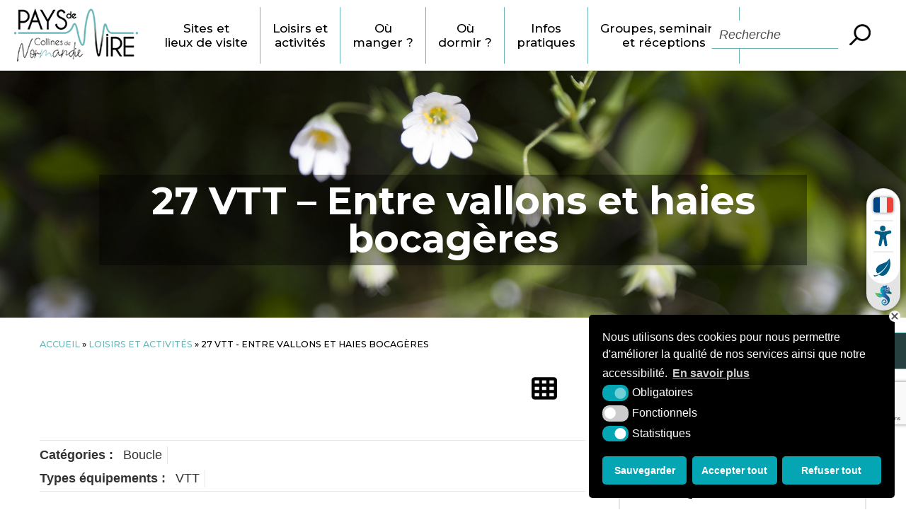

--- FILE ---
content_type: text/html; charset=UTF-8
request_url: https://www.paysdevire-normandie-tourisme.fr/loisir/27-vtt-entre-vallons-et-haies-bocageres/
body_size: 15504
content:
<!DOCTYPE html>
<html xmlns="http://www.w3.org/1999/xhtml" lang="fr">
<head>

<link rel="icon" type="image/png" href="https://www.paysdevire-normandie-tourisme.fr/wp-content/themes/krea3-ot-pays-vire-2025/assets/images/favicon.png" />

<!--[if IE]><link rel="shortcut icon" type="image/x-icon" href="https://www.paysdevire-normandie-tourisme.fr/wp-content/themes/krea3-ot-pays-vire-2025/assets/images/favicon.ico" /><![endif]-->

<meta http-equiv="Content-Type" content="text/html; charset=UTF-8" />

<title>27 VTT - Entre vallons et haies bocagères - Office de Tourisme du Pays de Vire</title>



<meta name='robots' content='index, follow, max-image-preview:large, max-snippet:-1, max-video-preview:-1' />

	<!-- This site is optimized with the Yoast SEO plugin v17.2.1 - https://yoast.com/wordpress/plugins/seo/ -->
	<meta name="description" content="Entre vallons et haies bocagères. Un circuit permettant le tour de Vassy, sans grande difficulté. Quelques points" />
	<link rel="canonical" href="https://www.paysdevire-normandie-tourisme.fr/loisir/27-vtt-entre-vallons-et-haies-bocageres/" />
	<meta property="og:locale" content="fr_FR" />
	<meta property="og:type" content="article" />
	<meta property="og:title" content="27 VTT - Entre vallons et haies bocagères - Office de Tourisme du Pays de Vire" />
	<meta property="og:description" content="Entre vallons et haies bocagères. Un circuit permettant le tour de Vassy, sans grande difficulté. Quelques points" />
	<meta property="og:url" content="https://www.paysdevire-normandie-tourisme.fr/loisir/27-vtt-entre-vallons-et-haies-bocageres/" />
	<meta property="og:site_name" content="Office de Tourisme du Pays de Vire" />
	<meta property="article:modified_time" content="2026-01-06T02:47:03+00:00" />
	<meta property="og:image" content="https://www.paysdevire-normandie-tourisme.fr/wp-content/uploads/2019/05/chemins-du-bocage-en-vtt-tis-credit-thierry-houyel-3.jpg" />
	<meta property="og:image:width" content="1200" />
	<meta property="og:image:height" content="800" />
	<meta name="twitter:card" content="summary_large_image" />
	<script type="application/ld+json" class="yoast-schema-graph">{"@context":"https://schema.org","@graph":[{"@type":"Organization","@id":"https://www.paysdevire-normandie-tourisme.fr/#organization","name":"Office de Tourisme du Pays de Vire","url":"https://www.paysdevire-normandie-tourisme.fr/","sameAs":[],"logo":{"@type":"ImageObject","@id":"https://www.paysdevire-normandie-tourisme.fr/#logo","inLanguage":"fr-FR","url":"https://www.paysdevire-normandie-tourisme.fr/wp-content/uploads/2020/01/opengraph.png","contentUrl":"https://www.paysdevire-normandie-tourisme.fr/wp-content/uploads/2020/01/opengraph.png","width":600,"height":200,"caption":"Office de Tourisme du Pays de Vire"},"image":{"@id":"https://www.paysdevire-normandie-tourisme.fr/#logo"}},{"@type":"WebSite","@id":"https://www.paysdevire-normandie-tourisme.fr/#website","url":"https://www.paysdevire-normandie-tourisme.fr/","name":"Office de Tourisme du Pays de Vire","description":"Site officiel de l&#039;Office de Tourisme du Pays de Vire","publisher":{"@id":"https://www.paysdevire-normandie-tourisme.fr/#organization"},"potentialAction":[{"@type":"SearchAction","target":{"@type":"EntryPoint","urlTemplate":"https://www.paysdevire-normandie-tourisme.fr/?s={search_term_string}"},"query-input":"required name=search_term_string"}],"inLanguage":"fr-FR"},{"@type":"ImageObject","@id":"https://www.paysdevire-normandie-tourisme.fr/loisir/27-vtt-entre-vallons-et-haies-bocageres/#primaryimage","inLanguage":"fr-FR","url":"https://www.paysdevire-normandie-tourisme.fr/wp-content/uploads/2019/05/chemins-du-bocage-en-vtt-tis-credit-thierry-houyel-3.jpg","contentUrl":"https://www.paysdevire-normandie-tourisme.fr/wp-content/uploads/2019/05/chemins-du-bocage-en-vtt-tis-credit-thierry-houyel-3.jpg","width":1200,"height":800,"caption":"Chemins-du-bocage-en-VTT-TIS---credit-Thierry-Houyel - cr\u00e9dits : Thierry HOUYEL"},{"@type":"WebPage","@id":"https://www.paysdevire-normandie-tourisme.fr/loisir/27-vtt-entre-vallons-et-haies-bocageres/#webpage","url":"https://www.paysdevire-normandie-tourisme.fr/loisir/27-vtt-entre-vallons-et-haies-bocageres/","name":"27 VTT - Entre vallons et haies bocag\u00e8res - Office de Tourisme du Pays de Vire","isPartOf":{"@id":"https://www.paysdevire-normandie-tourisme.fr/#website"},"primaryImageOfPage":{"@id":"https://www.paysdevire-normandie-tourisme.fr/loisir/27-vtt-entre-vallons-et-haies-bocageres/#primaryimage"},"datePublished":"2023-05-02T15:22:50+00:00","dateModified":"2026-01-06T02:47:03+00:00","description":"Entre vallons et haies bocag\u00e8res. Un circuit permettant le tour de Vassy, sans grande difficult\u00e9. Quelques points","breadcrumb":{"@id":"https://www.paysdevire-normandie-tourisme.fr/loisir/27-vtt-entre-vallons-et-haies-bocageres/#breadcrumb"},"inLanguage":"fr-FR","potentialAction":[{"@type":"ReadAction","target":["https://www.paysdevire-normandie-tourisme.fr/loisir/27-vtt-entre-vallons-et-haies-bocageres/"]}]},{"@type":"BreadcrumbList","@id":"https://www.paysdevire-normandie-tourisme.fr/loisir/27-vtt-entre-vallons-et-haies-bocageres/#breadcrumb","itemListElement":[{"@type":"ListItem","position":1,"name":"Accueil","item":"https://www.paysdevire-normandie-tourisme.fr/"},{"@type":"ListItem","position":2,"name":"27 VTT &#8211; Entre vallons et haies bocag\u00e8res"}]}]}</script>
	<!-- / Yoast SEO plugin. -->


<link rel='dns-prefetch' href='//s.w.org' />
<link rel="alternate" type="application/rss+xml" title="Office de Tourisme du Pays de Vire &raquo; Flux" href="https://www.paysdevire-normandie-tourisme.fr/feed/" />
<link rel="alternate" type="application/rss+xml" title="Office de Tourisme du Pays de Vire &raquo; Flux des commentaires" href="https://www.paysdevire-normandie-tourisme.fr/comments/feed/" />

			<meta property="og:title" content="27 VTT – Entre vallons et haies bocagères"/>
    		<meta property="og:description" content="Entre vallons et haies bocagèresUn circuit permettant le tour de Vassy, sans grande difficulté. Quelques points de vue permettent d'apercevoir les premières éoliennes installées dans le Bocage Virois."/>
    		<meta property="og:type" content="article"/>
    		<meta property="og:url" content="https://www.paysdevire-normandie-tourisme.fr/loisir/27-vtt-entre-vallons-et-haies-bocageres/"/>
   			<meta property="og:site_name" content="Office de Tourisme du Pays de Vire"/>
   			<meta property="og:image" content="https://www.paysdevire-normandie-tourisme.fr/wp-content/uploads/2019/05/chemins-du-bocage-en-vtt-tis-credit-thierry-houyel-3-300x200.jpg"/>
			<link rel='stylesheet' id='sbi_styles-css'  href='https://www.paysdevire-normandie-tourisme.fr/wp-content/plugins/instagram-feed-pro/css/sbi-styles.min.css?ver=6.5.1' type='text/css' media='all' />
<link rel='stylesheet' id='wp-block-library-css'  href='https://www.paysdevire-normandie-tourisme.fr/wp-includes/css/dist/block-library/style.min.css?ver=5.8.1' type='text/css' media='all' />
<link rel='stylesheet' id='krea3-phototheque-css'  href='https://www.paysdevire-normandie-tourisme.fr/wp-content/plugins/Krea3Phototheque/public/css/krea3-phototheque-public.css?ver=0.0.9' type='text/css' media='all' />
<link rel='stylesheet' id='wpa-css-css'  href='https://www.paysdevire-normandie-tourisme.fr/wp-content/plugins/honeypot/includes/css/wpa.css?ver=2.0.2' type='text/css' media='all' />
<link rel='stylesheet' id='krea3-framework-css'  href='https://www.paysdevire-normandie-tourisme.fr/wp-content/plugins/Krea3Framework/public/css/krea3-framework-public.css?ver=1.6.3' type='text/css' media='all' />
<link rel='stylesheet' id='krea3allmedias-admin-css'  href='https://www.paysdevire-normandie-tourisme.fr/wp-content/plugins/Krea3Allmedias/admin/css/krea3allmedias-admin.css?ver=1.1.3' type='text/css' media='all' />
<link rel='stylesheet' id='krea3allmedias-css'  href='https://www.paysdevire-normandie-tourisme.fr/wp-content/plugins/Krea3Allmedias/public/css/krea3allmedias-public.css?ver=1.1.3' type='text/css' media='all' />
<link rel='stylesheet' id='krea3-cartographie-css'  href='https://www.paysdevire-normandie-tourisme.fr/wp-content/plugins/Krea3Cartographie/public/css/krea3-cartographie-public.css?ver=5.3.1' type='text/css' media='all' />
<link rel='stylesheet' id='jquery-ui-css-css'  href='https://www.paysdevire-normandie-tourisme.fr/wp-content/plugins/Krea3CustomPosts/admin/css/jquery-ui/base/jquery-ui.min.css?ver=2.5.3' type='text/css' media='screen' />
<link rel='stylesheet' id='nsc_bar_nice-cookie-consent-css'  href='https://www.paysdevire-normandie-tourisme.fr/wp-content/plugins/Krea3RGPD/public/css/cookieNSCconsent.min.css?ver=0.2.9' type='text/css' media='all' />
<link rel='stylesheet' id='krea3-agenda-css'  href='https://www.paysdevire-normandie-tourisme.fr/wp-content/plugins/Krea3Agenda/public/css/krea3-agenda-public.css?ver=0.8.6' type='text/css' media='all' />
<link rel='stylesheet' id='parent-style-css'  href='https://www.paysdevire-normandie-tourisme.fr/wp-content/themes/krea3/style.css?ver=5.8.1' type='text/css' media='all' />
<script type='text/javascript' src='https://www.paysdevire-normandie-tourisme.fr/wp-includes/js/jquery/jquery.min.js?ver=3.6.0' id='jquery-core-js'></script>
<script type='text/javascript' src='https://www.paysdevire-normandie-tourisme.fr/wp-includes/js/jquery/jquery-migrate.min.js?ver=3.3.2' id='jquery-migrate-js'></script>
<script type='text/javascript' src='https://www.paysdevire-normandie-tourisme.fr/wp-includes/js/jquery/ui/core.min.js?ver=1.12.1' id='jquery-ui-core-js'></script>
<script type='text/javascript' src='https://www.paysdevire-normandie-tourisme.fr/wp-includes/js/jquery/ui/datepicker.min.js?ver=1.12.1' id='jquery-ui-datepicker-js'></script>
<script type='text/javascript' id='jquery-ui-datepicker-js-after'>
jQuery(document).ready(function(jQuery){jQuery.datepicker.setDefaults({"closeText":"Fermer","currentText":"Aujourd\u2019hui","monthNames":["janvier","f\u00e9vrier","mars","avril","mai","juin","juillet","ao\u00fbt","septembre","octobre","novembre","d\u00e9cembre"],"monthNamesShort":["Jan","F\u00e9v","Mar","Avr","Mai","Juin","Juil","Ao\u00fbt","Sep","Oct","Nov","D\u00e9c"],"nextText":"Suivant","prevText":"Pr\u00e9c\u00e9dent","dayNames":["dimanche","lundi","mardi","mercredi","jeudi","vendredi","samedi"],"dayNamesShort":["dim","lun","mar","mer","jeu","ven","sam"],"dayNamesMin":["D","L","M","M","J","V","S"],"dateFormat":"d MM yy","firstDay":1,"isRTL":false});});
</script>
<script type='text/javascript' src='https://www.paysdevire-normandie-tourisme.fr/wp-content/plugins/Krea3FormBuilder/public/js/datepicker-fr.js?ver=5.8.1' id='datepicker-fr-js'></script>
<script type='text/javascript' src='https://www.paysdevire-normandie-tourisme.fr/wp-content/plugins/Krea3FormBuilder/public/js/js_quicktags.js?ver=5.8.1' id='js_quicktags-js'></script>
<script type='text/javascript' id='krea3-phototheque-js-extra'>
/* <![CDATA[ */
var phototheque = {"admin_ajax_url":"https:\/\/www.paysdevire-normandie-tourisme.fr\/wp-admin\/admin-ajax.php","incrementer_photo":"0"};
/* ]]> */
</script>
<script type='text/javascript' src='https://www.paysdevire-normandie-tourisme.fr/wp-content/plugins/Krea3Phototheque/public/js/krea3-phototheque-public.js?ver=0.0.9' id='krea3-phototheque-js'></script>
<script type="text/javascript" src="https://www.paysdevire-normandie-tourisme.fr/wp-content/plugins/Krea3Framework/public/js/fontawesome-free-6.5.1-web/js/brands.min.js?ver=1.6.3" data-observe-mutations=false></script><script type="text/javascript" src="https://www.paysdevire-normandie-tourisme.fr/wp-content/plugins/Krea3Framework/public/js/fontawesome-free-6.5.1-web/js/solid.min.js?ver=1.6.3" data-observe-mutations=false></script><script type="text/javascript" src="https://www.paysdevire-normandie-tourisme.fr/wp-content/plugins/Krea3Framework/public/js/fontawesome-free-6.5.1-web/js/fontawesome.min.js?ver=1.6.3" data-observe-mutations=false></script><script type='text/javascript' src='https://www.paysdevire-normandie-tourisme.fr/wp-includes/js/imagesloaded.min.js?ver=4.1.4' id='imagesloaded-js'></script>
<script type='text/javascript' src='https://www.paysdevire-normandie-tourisme.fr/wp-content/plugins/Krea3Allmedias/admin/js/owlcarousel-gutenberg.min.js?ver=1.1.3' id='owl-carousel-gutenberg-js'></script>
<script type='text/javascript' src='https://www.paysdevire-normandie-tourisme.fr/wp-content/plugins/Krea3Allmedias/admin/js/krea3allmedias-admin.js?ver=1.1.3' id='krea3allmedias-admin-js'></script>
<script type='text/javascript' src='https://www.paysdevire-normandie-tourisme.fr/wp-content/plugins/Krea3Allmedias/public/js/krea3-allmedias-public-gutenberg.js?ver=1.1.3' id='krea3allmedias-gutenberg-js'></script>
<script type='text/javascript' src='https://www.paysdevire-normandie-tourisme.fr/wp-content/plugins/Krea3CustomPosts/public/js/listings/tracking-offre.js?ver=2.5.3' id='tracking-offre-tourinsoft-js'></script>
<link rel="https://api.w.org/" href="https://www.paysdevire-normandie-tourisme.fr/wp-json/" /><link rel="alternate" type="application/json" href="https://www.paysdevire-normandie-tourisme.fr/wp-json/wp/v2/loisir/321894" /><link rel="EditURI" type="application/rsd+xml" title="RSD" href="https://www.paysdevire-normandie-tourisme.fr/xmlrpc.php?rsd" />
<link rel="wlwmanifest" type="application/wlwmanifest+xml" href="https://www.paysdevire-normandie-tourisme.fr/wp-includes/wlwmanifest.xml" /> 
<meta name="generator" content="WordPress 5.8.1" />
<link rel='shortlink' href='https://www.paysdevire-normandie-tourisme.fr/?p=321894' />
<link rel="alternate" type="application/json+oembed" href="https://www.paysdevire-normandie-tourisme.fr/wp-json/oembed/1.0/embed?url=https%3A%2F%2Fwww.paysdevire-normandie-tourisme.fr%2Floisir%2F27-vtt-entre-vallons-et-haies-bocageres%2F" />
<link rel="alternate" type="text/xml+oembed" href="https://www.paysdevire-normandie-tourisme.fr/wp-json/oembed/1.0/embed?url=https%3A%2F%2Fwww.paysdevire-normandie-tourisme.fr%2Floisir%2F27-vtt-entre-vallons-et-haies-bocageres%2F&#038;format=xml" />
<link rel="stylesheet" href="https://www.paysdevire-normandie-tourisme.fr/wp-content/themes/krea3/assets/css/visual-form-builder.css" type="text/css" /><link rel="icon" href="https://www.paysdevire-normandie-tourisme.fr/wp-content/themes/krea3-ot-pays-vire-2025/assets/images/favicon.png" sizes="32x32" />
<link rel="icon" href="https://www.paysdevire-normandie-tourisme.fr/wp-content/themes/krea3-ot-pays-vire-2025/assets/images/favicon.png" sizes="192x192" />
<link rel="apple-touch-icon" href="https://www.paysdevire-normandie-tourisme.fr/wp-content/themes/krea3-ot-pays-vire-2025/assets/images/favicon.png" />
<meta name="msapplication-TileImage" content="https://www.paysdevire-normandie-tourisme.fr/wp-content/themes/krea3-ot-pays-vire-2025/assets/images/favicon.png" />

<link rel="stylesheet" href="https://www.paysdevire-normandie-tourisme.fr/wp-content/themes/krea3-ot-pays-vire-2025/inc/aos/aos.css" type="text/css">

<link rel="stylesheet" href="https://www.paysdevire-normandie-tourisme.fr/wp-content/themes/krea3-ot-pays-vire-2025/style.css" type="text/css" media="screen" />

<link rel="stylesheet" href="https://www.paysdevire-normandie-tourisme.fr/wp-content/themes/krea3-ot-pays-vire-2025/assets/css/css_imprimante.css" type="text/css" media="print" /> 

<!--Google fonts-->
<link href="https://fonts.googleapis.com/css?family=Montserrat:100,200,400,500,700&display=swap" rel="stylesheet">
<!--Fin google fonts-->    
           

<!-- css selon resolution / Responsive-->
<link rel="stylesheet" media="screen and (min-width:1024px)"  href="https://www.paysdevire-normandie-tourisme.fr/wp-content/themes/krea3-ot-pays-vire-2025/assets/css/css_very_big.css" type="text/css">
<link rel="stylesheet" media="screen and (max-width:1023px) and (min-width:891px)"  href="https://www.paysdevire-normandie-tourisme.fr/wp-content/themes/krea3-ot-pays-vire-2025/assets/css/css_big.css" type="text/css">
<link rel="stylesheet" media="screen and (max-width:890px) and (min-width:481px)"  href="https://www.paysdevire-normandie-tourisme.fr/wp-content/themes/krea3-ot-pays-vire-2025/assets/css/css_small.css" type="text/css">
<link rel="stylesheet" media="screen and (max-width:480px)"  href="https://www.paysdevire-normandie-tourisme.fr/wp-content/themes/krea3-ot-pays-vire-2025/assets/css/css_tiny.css" type="text/css">
<!--fin css selon resolution / Responsive-->  
	
<!-- pour le responsive menu-->
<meta name="viewport" content="width=device-width, initial-scale=1">
<script src="https://www.paysdevire-normandie-tourisme.fr/wp-content/themes/krea3-ot-pays-vire-2025/assets/js/responsive_menu.js" type="text/javascript"></script>
<link rel="stylesheet" href="https://www.paysdevire-normandie-tourisme.fr/wp-content/themes/krea3-ot-pays-vire-2025/assets/css/responsive_menu.css" type="text/css" media="screen" />
<!-- fin pour responsive menu--> 
     
<link rel="stylesheet" href="https://www.paysdevire-normandie-tourisme.fr/wp-content/themes/krea3-ot-pays-vire-2025/style-modifs.css" type="text/css"> 

</head>


<body data-rsssl=1 class="loisir-template-default single single-loisir postid-321894">


<a id="haut_page"></a>

            <header role="banner" id="header" class="no_print">
            
					
				<a href="https://www.paysdevire-normandie-tourisme.fr" id="logo-site" class="no_print"><img src="https://www.paysdevire-normandie-tourisme.fr/wp-content/themes/krea3-ot-pays-vire-2025/assets/images/logo-site.png" alt="Pays de Vire - Collines de Normandie" /></a>
				
				
				<nav role="navigation" aria-label="Menu principal" id="menu-principal" class="no_print">

						
               
								<div id="menu" class="menu-fr">
									
								<a class="toggleMenu" href="#">Menu</a>
									<ul id="nav" ><li class="page_item page-item-0 niv-0 has_no_children"><a href="https://www.paysdevire-normandie-tourisme.fr">Accueil</a></li><li class="page_item page-item-9 page_item_has_children niv-1 has_children"><a href="https://www.paysdevire-normandie-tourisme.fr/sites-et-lieux-de-visite/">Sites et <span>lieux de visite</span></a>
<ul class='children'>
	<li class="page_item page-item-11 page_item_has_children niv-2 has_children"><a href="https://www.paysdevire-normandie-tourisme.fr/sites-et-lieux-de-visite/patrimoine-historique-et-bati/">Patrimoine historique et bâti</a></li>
	<li class="page_item page-item-14 niv-2 has_no_children"><a href="https://www.paysdevire-normandie-tourisme.fr/sites-et-lieux-de-visite/patrimoine-naturel/">Patrimoine naturel</a></li>
	<li class="page_item page-item-16 niv-2 has_no_children"><a href="https://www.paysdevire-normandie-tourisme.fr/sites-et-lieux-de-visite/musees/">Musées</a></li>
	<li class="page_item page-item-18 niv-2 has_no_children"><a href="https://www.paysdevire-normandie-tourisme.fr/sites-et-lieux-de-visite/sites-touristiques/">Sites touristiques</a></li>
	<li class="page_item page-item-20 niv-2 has_no_children"><a href="https://www.paysdevire-normandie-tourisme.fr/sites-et-lieux-de-visite/fermes-de-decouverte/">Fermes de découverte</a></li>
	<li class="page_item page-item-22 niv-2 has_no_children"><a href="https://www.paysdevire-normandie-tourisme.fr/sites-et-lieux-de-visite/produits-du-terroir-et-artisanat/">Produits du terroir et artisanat</a></li>
</ul>
</li>
<li class="page_item page-item-24 page_item_has_children niv-1 has_children"><a href="https://www.paysdevire-normandie-tourisme.fr/loisirs-et-activites/">Loisirs et <span>activités</span></a>
<ul class='children'>
	<li class="page_item page-item-158 niv-2 has_no_children"><a href="https://www.paysdevire-normandie-tourisme.fr/loisirs-et-activites/agenda/">Agenda</a></li>
	<li class="page_item page-item-26 niv-2 has_no_children"><a href="https://www.paysdevire-normandie-tourisme.fr/loisirs-et-activites/activites-de-loisirs/">Activités de loisirs</a></li>
	<li class="page_item page-item-28 page_item_has_children niv-2 has_children"><a href="https://www.paysdevire-normandie-tourisme.fr/loisirs-et-activites/randonnee-pedestre/">Randonnée pédestre</a></li>
	<li class="page_item page-item-30 page_item_has_children niv-2 has_children"><a href="https://www.paysdevire-normandie-tourisme.fr/loisirs-et-activites/a-velo/">A vélo</a></li>
	<li class="page_item page-item-32 page_item_has_children niv-2 has_children"><a href="https://www.paysdevire-normandie-tourisme.fr/loisirs-et-activites/a-cheval/">A cheval</a></li>
	<li class="page_item page-item-67874 niv-2 has_no_children"><a href="https://www.paysdevire-normandie-tourisme.fr/loisirs-et-activites/bien-etre/">Bien-Être</a></li>
	<li class="page_item page-item-5668 niv-2 has_no_children"><a href="https://www.paysdevire-normandie-tourisme.fr/loisirs-et-activites/divertissements/">Divertissements</a></li>
</ul>
</li>
<li class="page_item page-item-38 page_item_has_children niv-1 has_children"><a href="https://www.paysdevire-normandie-tourisme.fr/ou-manger/">Où <span>manger ?</span></a>
<ul class='children'>
	<li class="page_item page-item-42 niv-2 has_no_children"><a href="https://www.paysdevire-normandie-tourisme.fr/ou-manger/restaurants-gastronomiques/">Restaurants gastronomiques</a></li>
	<li class="page_item page-item-44 niv-2 has_no_children"><a href="https://www.paysdevire-normandie-tourisme.fr/ou-manger/restaurants-traditionnels/">Restaurants traditionnels</a></li>
	<li class="page_item page-item-56 niv-2 has_no_children"><a href="https://www.paysdevire-normandie-tourisme.fr/ou-manger/brasseries/">Brasseries</a></li>
	<li class="page_item page-item-46 niv-2 has_no_children"><a href="https://www.paysdevire-normandie-tourisme.fr/ou-manger/pizzerias/">Pizzerias</a></li>
	<li class="page_item page-item-48 niv-2 has_no_children"><a href="https://www.paysdevire-normandie-tourisme.fr/ou-manger/creperies/">Crêperies</a></li>
	<li class="page_item page-item-50 niv-2 has_no_children"><a href="https://www.paysdevire-normandie-tourisme.fr/ou-manger/specialites-etrangeres/">Spécialités étrangères</a></li>
	<li class="page_item page-item-52 niv-2 has_no_children"><a href="https://www.paysdevire-normandie-tourisme.fr/ou-manger/restauration-rapide/">Restauration rapide</a></li>
	<li class="page_item page-item-54 niv-2 has_no_children"><a href="https://www.paysdevire-normandie-tourisme.fr/ou-manger/salons-de-the/">Salons de thé</a></li>
	<li class="page_item page-item-586607 niv-2 has_no_children"><a href="https://www.paysdevire-normandie-tourisme.fr/ou-manger/traiteurs/">Traiteurs</a></li>
	<li class="page_item page-item-877 niv-2 has_no_children"><a href="https://www.paysdevire-normandie-tourisme.fr/ou-manger/tous-les-restaurants/">Tous les restaurants</a></li>
</ul>
</li>
<li class="page_item page-item-60 page_item_has_children niv-1 has_children"><a href="https://www.paysdevire-normandie-tourisme.fr/ou-dormir/">Où <span>dormir ?</span></a>
<ul class='children'>
	<li class="page_item page-item-62 niv-2 has_no_children"><a href="https://www.paysdevire-normandie-tourisme.fr/ou-dormir/hotels/">Hôtels</a></li>
	<li class="page_item page-item-65 niv-2 has_no_children"><a href="https://www.paysdevire-normandie-tourisme.fr/ou-dormir/chambres-dhotes/">Chambres d&rsquo;hôtes</a></li>
	<li class="page_item page-item-67 niv-2 has_no_children"><a href="https://www.paysdevire-normandie-tourisme.fr/ou-dormir/gites-et-meubles/">Gîtes et meublés</a></li>
	<li class="page_item page-item-69 niv-2 has_no_children"><a href="https://www.paysdevire-normandie-tourisme.fr/ou-dormir/gites-de-groupes/">Gîtes de groupes</a></li>
	<li class="page_item page-item-71 niv-2 has_no_children"><a href="https://www.paysdevire-normandie-tourisme.fr/ou-dormir/campings/">Campings</a></li>
	<li class="page_item page-item-73 niv-2 has_no_children"><a href="https://www.paysdevire-normandie-tourisme.fr/ou-dormir/hebergements-insolites/">Hébergements Insolites</a></li>
	<li class="page_item page-item-75 niv-2 has_no_children"><a href="https://www.paysdevire-normandie-tourisme.fr/ou-dormir/aires-de-camping-cars/">Aires de camping-cars</a></li>
	<li class="page_item page-item-875 niv-2 has_no_children"><a href="https://www.paysdevire-normandie-tourisme.fr/ou-dormir/tous-les-hebergements/">Tous les hébergements</a></li>
</ul>
</li>
<li class="page_item page-item-79 page_item_has_children niv-1 has_children"><a href="https://www.paysdevire-normandie-tourisme.fr/infos-pratiques/">Infos <span>pratiques</span></a>
<ul class='children'>
	<li class="page_item page-item-40 niv-2 has_no_children"><a href="https://www.paysdevire-normandie-tourisme.fr/infos-pratiques/faire-son-marche/">Faire son marché</a></li>
	<li class="page_item page-item-153855 niv-2 has_no_children"><a href="https://www.paysdevire-normandie-tourisme.fr/infos-pratiques/location-et-services-de-vehicules/">Location et services de véhicules</a></li>
	<li class="page_item page-item-91 niv-2 has_no_children"><a href="https://www.paysdevire-normandie-tourisme.fr/infos-pratiques/carte-interactive/">Carte interactive</a></li>
	<li class="page_item page-item-81 niv-2 has_no_children"><a href="https://www.paysdevire-normandie-tourisme.fr/infos-pratiques/comment-venir/">Comment venir</a></li>
	<li class="page_item page-item-85 niv-2 has_no_children"><a href="https://www.paysdevire-normandie-tourisme.fr/infos-pratiques/les-offices-de-tourisme/">Les Offices de Tourisme</a></li>
	<li class="page_item page-item-5704 niv-2 has_no_children"><a href="https://www.paysdevire-normandie-tourisme.fr/infos-pratiques/partenaires/">Partenaires institutionnels</a></li>
	<li class="page_item page-item-87 niv-2 has_no_children"><a href="https://www.paysdevire-normandie-tourisme.fr/infos-pratiques/contacts/">Contacts</a></li>
	<li class="page_item page-item-89 niv-2 has_no_children"><a href="https://www.paysdevire-normandie-tourisme.fr/infos-pratiques/brochures/">Brochures</a></li>
	<li class="page_item page-item-220 niv-2 has_no_children"><a href="https://www.paysdevire-normandie-tourisme.fr/infos-pratiques/newsletter/">Newsletters</a></li>
</ul>
</li>
<li class="page_item page-item-93 page_item_has_children niv-1 has_children"><a href="https://www.paysdevire-normandie-tourisme.fr/groupes/">Groupes, seminaires <span>et réceptions</span></a>
<ul class='children'>
	<li class="page_item page-item-476093 niv-2 has_no_children"><a href="https://www.paysdevire-normandie-tourisme.fr/groupes/groupes-cse-associations/">Groupes – CSE – Associations</a></li>
	<li class="page_item page-item-476095 niv-2 has_no_children"><a href="https://www.paysdevire-normandie-tourisme.fr/groupes/petits-groupes-et-grandes-familles-2/">Petits groupes et grandes familles</a></li>
	<li class="page_item page-item-476115 niv-2 has_no_children"><a href="https://www.paysdevire-normandie-tourisme.fr/groupes/scolaires-et-centres-de-loisirs/">Scolaires et centres de loisirs</a></li>
	<li class="page_item page-item-28549 niv-2 has_no_children"><a href="https://www.paysdevire-normandie-tourisme.fr/groupes/nos-suggestions-de-circuits/">Nos suggestions de séjours</a></li>
	<li class="page_item page-item-26779 niv-2 has_no_children"><a href="https://www.paysdevire-normandie-tourisme.fr/groupes/entreprises-et-affaires/">Salles de séminaires</a></li>
	<li class="page_item page-item-61000 niv-2 has_no_children"><a href="https://www.paysdevire-normandie-tourisme.fr/groupes/salles-de-receptions/">Salles de réceptions</a></li>
	<li class="page_item page-item-62043 niv-2 has_no_children"><a href="https://www.paysdevire-normandie-tourisme.fr/groupes/hebergements-groupes/">Hébergements groupes</a></li>
	<li class="page_item page-item-297481 niv-2 has_no_children"><a href="https://www.paysdevire-normandie-tourisme.fr/groupes/restauration-groupes/">Restauration groupes</a></li>
</ul>
</li>
<li class="page_item page-item-97 page_item_has_children niv-1 has_children"><a href="https://www.paysdevire-normandie-tourisme.fr/partenaires/">Espace Partenaires</a>
<ul class='children'>
	<li class="page_item page-item-279059 niv-2 has_no_children"><a href="https://www.paysdevire-normandie-tourisme.fr/partenaires/devenir-partenaire/">Devenir partenaire</a></li>
	<li class="page_item page-item-279082 niv-2 has_no_children"><a href="https://www.paysdevire-normandie-tourisme.fr/partenaires/mettre-a-jour-vos-informations/">Mettre à jour vos informations</a></li>
	<li class="page_item page-item-279089 niv-2 has_no_children"><a href="https://www.paysdevire-normandie-tourisme.fr/partenaires/accompagnement-professionnel/">Accompagnement des professionnels</a></li>
	<li class="page_item page-item-279203 niv-2 has_no_children"><a href="https://www.paysdevire-normandie-tourisme.fr/partenaires/vous-possedez-un-meuble/">Vous possédez un meublé</a></li>
	<li class="page_item page-item-279209 niv-2 has_no_children"><a href="https://www.paysdevire-normandie-tourisme.fr/partenaires/vous-possedez-une-chambre-dhotes/">Vous possédez une chambre d&rsquo;hôtes</a></li>
	<li class="page_item page-item-279222 niv-2 has_no_children"><a href="https://www.paysdevire-normandie-tourisme.fr/partenaires/annoncer-un-evenement/">Annoncer un évènement</a></li>
	<li class="page_item page-item-279423 niv-2 has_no_children"><a href="https://www.paysdevire-normandie-tourisme.fr/partenaires/vie-office/">La vie de l&rsquo;Office</a></li>
	<li class="page_item page-item-279517 niv-2 has_no_children"><a href="https://www.paysdevire-normandie-tourisme.fr/partenaires/taxe-de-sejour/">La Taxe de Séjour</a></li>
	<li class="page_item page-item-284241 niv-2 has_no_children"><a href="https://www.paysdevire-normandie-tourisme.fr/partenaires/infos-labels/">Infos Labels</a></li>
	<li class="page_item page-item-285714 niv-2 has_no_children"><a href="https://www.paysdevire-normandie-tourisme.fr/partenaires/infos-tourisme-durable/">Infos tourisme durable</a></li>
	<li class="page_item page-item-1081 page_item_has_children niv-2 has_children"><a href="https://www.paysdevire-normandie-tourisme.fr/partenaires/espace-partenaires-protege/">Espace partenaires protégé</a></li>
</ul>
</li>
</ul>               					<div class="clearer"></div>
									
								</div><!--fin menu-principal-->
					
                </nav>
				
				<div id="droite-header">
					
					<div id="recherche-top">
							<ul id="recherche_site">
								<li id="search-2" class="widget widget_search"><form  method="get" id="searchform" class="searchform" action="https://www.paysdevire-normandie-tourisme.fr/">
				<div>
					<label class="screen-reader-text" for="s">Rechercher :</label>
					<input type="text" value="" name="s" id="s" />
					<input type="submit" id="searchsubmit" value="Rechercher" />
				</div>
			</form></li>
							</ul>
						</div><!--fin recherche top--> 

					<div id="drapeaux">
													</div><!--fin drapeaux-->
					
				</div><!--fin droite header-->
                          
           </header>
		   
 	
	
	
	<!--Secrets normands à cacher et à remplacer par jeu concours / demande Jennifer du 17/07/2020
	<a href="https://www.secrets-normands.com/" target="_blank" aria-label="Secrets normands (nouvelle fen&ecirc;tre)" id="secrets">
		<img src="https://www.paysdevire-normandie-tourisme.fr/wp-content/themes/krea3-ot-pays-vire-2025/assets/images/logo-secrets-normands.png" alt="Secrets normands" />
		<span>
			Chuchotez <br> vos secrets		</span>
	</a>
	fin secrets normands-->
	
	<!--Jeu concours à mettre provisoirement à la place de Secrets normands / demande Jennifer du 17/07/2020-->
	<!--a href="https://www.paysdevire-normandie-tourisme.fr/jeu-100-e-rembourses/" id="secrets">
		<img src="https://www.paysdevire-normandie-tourisme.fr/wp-content/themes/krea3-ot-pays-vire-2025/assets/images/jeu-concours.png" alt="Jeu concours" />
		<span>
			100 € <br> remboursés		</span>
	</a-->
	<!--fin jeu concours-->
	
		
	<!--a href="https://www.enquetedenormandie.fr/" target="_blank" aria-label="Enquetedenormandie (nouvelle fen&ecirc;tre)" id="enquetedenormandie">
		<img src="https://www.paysdevire-normandie-tourisme.fr/wp-content/themes/krea3-ot-pays-vire-2025/assets/images/logo-en-quete-de-normandie.png" alt="logo-en-quete-de-normandie" />
		<span>
			En Quête de <br> Normandie		</span>
	</a-->

	
           
          			
<div id="image-header-page" class="no_print">
<img src="https://www.paysdevire-normandie-tourisme.fr/wp-content/themes/krea3-ot-pays-vire-2025/assets/images/img-header-page-defaut.jpg" class="attachment-image-header size-image-header" alt="27 VTT &#8211; Entre vallons et haies bocagères">
<h1 class='titre-image-header'>27 VTT &#8211; Entre vallons et haies bocagères</h1>
</div><!--fin img header page-->			
<main role="main" class="taille-texte-variable">

<div id="ancre-contenu"></div>


<div id="la-page"  class="largeur92">

        <div id="content_large">
        
        


		
	
	<div id="canet-voyage-volet-clic_clos" class="no_print">
				<div id="canet-voyage-volet-clic">
					<a href="#canet-voyage-volet-clic" class="ouvrir" aria-hidden="true" title="carnet de voyage"><i class="fa-solid fa-suitcase-rolling"></i><span class="listing-hidden sr-only">carnet de voyage</span></a>
					<a href="#canet-voyage-volet-clic_clos" class="fermer" aria-hidden="true"><i class="fa-solid fa-xmark"></i><span class="listing-hidden sr-only">Fermer</span></a>
					<div id="canet-voyage-content-clic">
						<div id="canet-voyage-titre-clic">
							<h2>
								Carnet
								<span>de voyage</span>
							</h2>
						</div>
						<ul>
							<li><a href="https://www.paysdevire-normandie-tourisme.fr/carnet-de-voyage/?n=1768633458"><i class="fa-solid fa-eye"></i><span>Voir mon</span> carnet de voyage</a></li>
							<li><a href="#" id="widget-carnet-voyage" class=""><i class="fa-solid fa-plus"></i><span><span>Ajouter &agrave; mon</span> carnet de voyage</span></a></li>
						</ul>
						<div id="canet-voyage-fond-clic"><img src="https://www.paysdevire-normandie-tourisme.fr/wp-content/themes/krea3-ot-pays-vire-2025/assets/images/fil-titre1.png" alt="filigrane"></div>
					</div>
				</div>
		</div>
				
	    
    
	
<div id="ligne-outils"  class="no_print">
    
	<div id="outils">  
			   
       
                      
	</div><!--fin outils--> 
    
    <div class="clearer"></div>
	
	<div id="fil_ariane" itemscope itemtype="http://schema.org/BreadcrumbList"><span itemprop="itemListElement" itemscope itemtype="http://schema.org/ListItem"><a title="Office de Tourisme du Pays de Vire" href="https://www.paysdevire-normandie-tourisme.fr" class="fil_site" itemprop="item"><span itemprop="name">Accueil</span></a><meta itemprop="position" content="1" /></span> &raquo; <span itemprop="itemListElement" itemscope itemtype="http://schema.org/ListItem"><a href="https://www.paysdevire-normandie-tourisme.fr/loisirs-et-activites/" title="Aller à Loisirs et <span>activités</span>" itemprop="item"><span itemprop="name">Loisirs et <span>activités</span></span></a><meta itemprop="position" content="321894"> &raquo; 27 VTT - Entre vallons et haies bocagères</div>	 <div id="share_buttons"><a id="facebook_share" href="http://www.facebook.com/sharer.php?u=https://www.paysdevire-normandie-tourisme.fr/loisir/27-vtt-entre-vallons-et-haies-bocageres/" target="_blank"><i class="fa-brands fa-facebook-f" title="Partager sur Facebook"></i> <span class="sr-only">Partager sur Facebook</span></a><a id="twitter_share" href="http://twitter.com/share?url=https://www.paysdevire-normandie-tourisme.fr/loisir/27-vtt-entre-vallons-et-haies-bocageres/&amp;text=27+VTT+%26%238211%3B+Entre+vallons+et+haies+bocag%C3%A8res" target="_blank"><i class="fa-brands fa-x-twitter" title="Partager sur Twitter"></i> <span class="sr-only">Partager sur Twitter</span></a><a href="#" onclick="window.print()" title="Cliquer ici pour imprimer la page"><i class="fas fa-print"></i><span class="sr-only">Imprimer la page</span></a></div>  
	 
	     
    
</div><!--fin de ligne outils-->

 <div class="clearer"></div>
 
        
        <!-- ajouter cette ligne et c'est tout -->
        
<!--début de la zone dont le texte peut être agrandi / réduit-->
<div class="taille-texte-variable post-321894 loisir type-loisir status-publish has-post-thumbnail hentry categorie_loisir-boucle type_equipement_loisir-vtt tags_bocage-circuits-vtt" itemscope itemtype="http://schema.org/LocalBusiness" id="repere-sticky-fiche">

<!-- colonne1-annuaire / colonne1-annuaire-large -->
	<div id="colonne1-annuaire">
	
	<!-- entete-fiche -->
	<div id="entete-fiche">
					
    					
		<!-- nav fiche-->
		<ul class="nav nav-fiche no_print">
						
						<li class="nav-retour-annuaire">
				<a title="Retour à la liste des résultats" href="https://www.paysdevire-normandie-tourisme.fr/loisirs-et-activites/">
					<span class="icon-nav"><i class="fas fa-th fa-2x" title="Retour à la liste des résultats"></i></span>
					<span class="text-nav">Retour</span>
				</a>
			</li>
										
										
				
							
		</ul>
		<!--fin de nav fiche-->
						
	</div>
	<!-- fin entete-fiche -->

	
					
				<!-- annuaire-taxonomies -->
		<div id="annuaire-taxonomies" class="bloc-fiche taxonomies commerce annuaire" itemprop="hasOfferCatalog" itemscope="" itemtype="http://schema.org/OfferCatalog">
			<p itemprop='itemListElement' itemscope itemtype='http://schema.org/OfferCatalog'><span itemprop='name' class='taxo annuaire categorie_loisir'>Catégories : </span><span class='term categorie_loisir'>Boucle</span></p><p itemprop='itemListElement' itemscope itemtype='http://schema.org/OfferCatalog'><span itemprop='name' class='taxo annuaire type_equipement_loisir'>Types équipements : </span><span class='term type_equipement_loisir'>VTT</span></p>		</div>
		<!-- fin annuaire-taxonomies -->
			
		<!-- description -->
		<div id="description-fiche">
			<div itemprop="description"><blockquote class="wp-block-quote"><p>Entre vallons et haies bocagères</p></blockquote><p>Un circuit permettant le tour de Vassy, sans grande difficulté. Quelques points de vue permettent d&rsquo;apercevoir les premières éoliennes installées dans le Bocage Virois.</p>
</div>			<div class="clearer"></div>
		</div>
		<!-- fin description -->
	
				
		<!-- metaboxes colonne 1 -->
		
				
		<!-- -fiche -->
		
		<div id="-fiche" class="bloc-fiche  annuaire bloc-1">
						<div class='krea3allmedias-carousel-container'><div id="krea3allmedias-gallery-696b3472481c2" class="krea3allmedias-gallery krea3allmedias-carousel krea3allmedias-owl-carousel krea3allmedias-owl-theme" data-gutter="0" data-arrow_nav="1" data-dot_nav="0"><figure class="krea3allmedias-item"><div class="krea3allmedias-icon krea3_all_medias_custom_overlay_wrapper"><div class="krea3allmedias-img-container"><img id="krea3thumb-827673" src="https://www.paysdevire-normandie-tourisme.fr/wp-content/uploads/2019/05/chemins-du-bocage-en-vtt-tis-credit-thierry-houyel-3.jpg" class="skip-lazy" /><div class="krea3_all_medias_custom_overlay"><span class="krea3_all_medias_custom_overlay_inner"><!--h4>27 VTT - Entre vallons et haies bocagères - Chemins-du-bocage-en-VTT-TIS---credit-Thierry-Houyel</h4--><p>Chemins-du-bocage-en-VTT-TIS---credit-Thierry-Houyel - crédits : Thierry HOUYEL</p></span></div></div></div></figure><figure class="krea3allmedias-item"><div class="krea3allmedias-icon krea3_all_medias_custom_overlay_wrapper"><div class="krea3allmedias-img-container"><img id="krea3thumb-827674" src="https://www.paysdevire-normandie-tourisme.fr/wp-content/uploads/2016/04/randonnee-vtt-bocage-normand-tis-3-6.jpg" class="skip-lazy" /><div class="krea3_all_medias_custom_overlay"><span class="krea3_all_medias_custom_overlay_inner"><!--h4>27 VTT - Entre vallons et haies bocagères - Randonnée VTT Bocage Normand(TIS)</h4--><p>Randonnée VTT Bocage Normand(TIS) - crédits : OT Bocage Normand</p></span></div></div></div></figure><figure class="krea3allmedias-item"><div class="krea3allmedias-icon krea3_all_medias_custom_overlay_wrapper"><div class="krea3allmedias-img-container"><img id="krea3thumb-827675" src="https://www.paysdevire-normandie-tourisme.fr/wp-content/uploads/2017/07/de-l-ajon-a-l-odon-chemin-7.jpg" class="skip-lazy" /><div class="krea3_all_medias_custom_overlay"><span class="krea3_all_medias_custom_overlay_inner"><!--h4>27 VTT - Entre vallons et haies bocagères - De l'ajon à l'odon - chemin</h4--><p>De l'ajon à l'odon - chemin - crédits : otbn</p></span></div></div></div></figure></div></div><div style='clear:both;margin-bottom:10px;'></div> <figure class="wp-block-embed-youtube wp-block-embed is-type-video is-provider-youtube wp-embed-aspect-16-9 wp-has-aspect-ratio krea3video"><div class="wp-block-embed__wrapper">
					<iframe width="560" height="315" src="https://www.youtube.com/embed/bHGIwrwcw2U?feature=oembed&rel=0" allow="accelerometer; autoplay; encrypted-media; gyroscope; picture-in-picture" allowfullscreen=""></iframe>
					</div><figcaption>Le Bocage Normand à VTT</figcaption></figure>		</div>
		
		<!-- fin -fiche -->
		
				
		<!-- documentation-fiche -->
		
		<div id="documentation-fiche" class="bloc-fiche documentation annuaire bloc-6">
						<h2>Documentation</h2>
						<h3>Télécharger les circuits</h3><div class='tourinsoft-doc'><ul id='' class=''><li><a href="//normandie.media.tourinsoft.eu/upload/VTT27---entre-vallons-et-haies-bocageres.pdf" onclick="window.open(this.href, '_blank');return false;" title="Consulter &laquo; VTT27-Entre Vallons et Haies Bocagères &raquo;" >Télécharger la fiche rando au format PDF</a><br /></li></ul></div> <p><a href="https://normandie.media.tourinsoft.eu/upload/Entre-vallons-et-haies-bocageres.gpx" title="Cliquer sur le lien pour télécharger le fichier GPX">Télécharger le fichier GPX</a></p>		</div>
		
		<!-- fin documentation-fiche -->
		
				
		<!-- details-sur-la-randonnee-fiche -->
		
		<div id="details-sur-la-randonnee-fiche" class="bloc-fiche details-sur-la-randonnee annuaire bloc-97">
						<h2>Détails sur la randonnée</h2>
						<p>Distance : 16.4 km</p> <p>Niveau : Facile</p> <p>Durée : 1h</p> <p>Dénivelé : 242 mètres</p> <p>Commune de départ : NOUES DE SIENNE</p>		</div>
		
		<!-- fin details-sur-la-randonnee-fiche -->
		
				
		<!-- metaboxes colonne 1 -->

		
				
		<!-- adresse -->
		<div class="bloc-fiche">
			<h2>Nous trouver</h2>
			<div class="map_container"><div id="map_canvas"></div></div>						<a class="btn_itineraire" href='https://maps.google.fr/maps/dir/Current+Location/48.8535598,-0.6776936' target='_blank'> 
				<i class="fas fa-car"></i> <span>Itinéraire</span>
			</a>
					</div>
		<!-- adresse -->
		
				
				
		<!-- formulaire de contact affiché en fonction des options client -->
		<div id="annuaire-contact-form" class="bloc-fiche annuaire contact">
			<h2>Contacter le prestataire</h2>
			<div id='contacter_prestataire' class='no_print'>
	
	<p id="erreur_contact_prestataire" style="display:none;"></p>
	<form id="form_contacter_prestataire" name="form_contacter_prestataire" class="krea3_formulaire" action="https://www.paysdevire-normandie-tourisme.fr/wp-admin/admin-post.php" method="post">
		<input type="hidden" name="page" id="page" value="https%3A%2F%2Fwww.paysdevire-normandie-tourisme.fr%2Floisir%2F27-vtt-entre-vallons-et-haies-bocageres%2F" />
		<input type="hidden" value="321894" name="id" id="id">
		<input type="hidden" value="tourisme_prestataire_form_contact" name="action" id="action">
		<input type="hidden" value="1" name="specifique" id="specifique">
		<input type="hidden" id="g-recaptcha-response" name="g-recaptcha-response" value="">
		<fieldset>
			<p class="obligatoire">Tous les champs sont obligatoires</p>
			<p><label for="nom">Votre nom :</label><input id="nom" name="nom" type="text" value=""></p><p><label for="prenom">Votre prénom :</label><input id="prenom" name="prenom" type="text" value=""></p><p><label for="telephone">Votre téléphone :</label><input id="telephone" name="telephone" type="text" value=""></p><p><label for="cp">Votre code postal :</label><input id="cp" name="cp" type="text" value=""></p><p><label for="email">Votre adresse email :</label><input id="email" name="email" type="text" value=""></p><p><label for="message">Votre message :</label><textarea id="message" name="message" rows="5"></textarea></p>
			<p>
				<label for="submit-contact-prestataire"><span class="listing-hidden">Envoyer le message</span></label>
				<input type="submit" name="submit-contact-prestataire" id="submit-contact-prestataire" value="Envoyer" />
			</p>		
		</fieldset>				
	</form>
</div>

<script>
jQuery(function($){
	$("#erreur_contact_prestataire").hide();
	$("#submit-contact-prestataire").click(function(e){
		e.preventDefault();
		$("#erreur_contact_prestataire").hide();
		var contactForm = $("#form_contacter_prestataire").serialize();
		$.ajax({
			type:"POST",
			url: "https://www.paysdevire-normandie-tourisme.fr/wp-admin/admin-ajax.php",
			data: contactForm,
			dataType: "json",
			success:function(data){
				$("#erreur_contact_prestataire").removeClass("error, success");
				$("#erreur_contact_prestataire").html(data.message);
				$("#erreur_contact_prestataire").addClass(data.classe);
				$("#erreur_contact_prestataire").fadeIn();
	  		},
	       	error: function(errorThrown){
				console.log(errorThrown);
	      	}
		});
	});
});
</script><script src="https://www.google.com/recaptcha/api.js?render=6LcG4HoaAAAAADVuO82-quWQsYqMoLzlQ8J-A6nT"></script><script>
    		let tk=()=>{
                grecaptcha.ready(function() {
        		    grecaptcha.execute('6LcG4HoaAAAAADVuO82-quWQsYqMoLzlQ8J-A6nT', {action: 'submit'}).then(function(token) {
        		        document.getElementById('g-recaptcha-response').value = token
        		    });
    		    });
            }
        		        
            tk();
        		        
            setInterval(() => {tk();}, 15000);
        		        
    		</script>		</div>
		<!-- fin formulaire de contact affiché en fonction des options client -->
		
		
			
	
	</div>
	<!-- colonne1-annuaire -->

	
	<!--colonne2-annuaire-->
	<div id="colonne2-annuaire">
	
				
		<!-- sticky-bloc-fiche -->
		<div class="bloc-fiche"  id="sticky-bloc-fiche">
		
						
				<h2>Coordonnées</h2>
				
				<p class="btn btn_tel btn_tel_annuaire"><i class="fas fa-phone"></i><a href="tel:0231662850" class="krea3-single-loisir-tel1"><span itemprop="telephone">02 31 66 28 50</span></a></p> <p class="btn btn_site"><i class="fas fa-external-link-alt"></i><a class="krea3-single-loisir-site" title="Cliquer ici pour consulter le site internet" href="https://www.paysdevire-normandie-tourisme.fr" onclick="window.open(this.href, '_blank');return false;" data-type="URL" itemprop="url">https://www.paysdevire-normandie-tourisme.fr</a></p>	
				
					</div>
		<!-- fin sticky-bloc-fiche -->
		
		<div class="clearer"></div>
						
	</div>
	<!--fin colonne2-annuaire-->
	
	<script src='https://www.paysdevire-normandie-tourisme.fr/wp-content/plugins/Krea3CustomPosts/public/js/inc/hc-sticky.js'></script>
	
	<script>
	jQuery(function($){
		$('#colonne2-annuaire').hcSticky({
	      stickTo: 'div#repere-sticky-fiche', 
	      top: 150, 
	     followScroll: false,
	      responsive: {
	        980: {
	          disable: true
	        }
	      }
	    });
	});
	</script>

	
	<div class="clearer"></div>
	
</div>
<!--FIN DE REPERE STICKY FICHE + fin de la zone dont le texte peut être agrandi / réduit-->
	
			
<div class="clearer"></div>
		
<!--TIS_TRACKING_OFFRE-->
<script type="text/javascript">(function(){function i(n){var t=new RegExp("(?:; )?"+n+"=([^;]*);?");return t.test(document.cookie)?decodeURIComponent(RegExp.$1):null}function t(){if(typeof jQuery=="undefined")n||(n=!0,document.write('<script type="text/javascript" src="https://code.jquery.com/jquery-latest.min.js"><\/script><script type="text/javascript">jQuery.noConflict();<\/script>')),setTimeout(t,50);else{var i=jQuery.fn.jquery.split("."),r=parseInt(i[0],10)*1e3+(i.length>1?parseInt(i[1],10):0);r<1003&&alert("Veuillez mettre à jour jQuery.")}}var r=i("_ga"),n;fsTracker("create","UA-35603368-1","auto",{name:"fs",cookieDomain:"tourinsoft.com"});fsTracker("fs.set","dimension1","2-44-");fsTracker("fs.set","dimension2","2-4-4936-");fsTracker("fs.set","dimension3","10-ITINOR014V50HADU-");fsTracker("fs.set","dimension4",r);fsTracker("fs.send","pageview");n=!1;t()})()</script><script type="text/javascript">(function(n){var t=function(){var t=n(this);t.attr("data-type")?fsTracker("fs.send","event","CLIC_OFFRE",t.attr("data-type"),t.attr("href")):t.attr("data-fs-tracking")&&fsTracker("fs.send","event","CLIC_OFFRE",t.attr("data-fs-tracking"),t.attr("href"))};n(function(){if(n.fn.on)n(document).on("click",'a[data-type="FICHIER"],a[data-type="MAILTO"],a[data-type="URL"],a[data-type="TEL"],a[data-type="TRACE"],a[data-fs-tracking]',t);else n.fn.live?n('a[data-type="FICHIER"],a[data-type="MAILTO"],a[data-type="URL"],a[data-type="TEL"],a[data-type="TRACE"],a[data-fs-tracking]').live("click",t):n.fn.click&&n('a[data-type="FICHIER"],a[data-type="MAILTO"],a[data-type="URL"],a[data-type="TEL"],a[data-type="TRACE"],a[data-fs-tracking]').click(t)})})(jQuery)</script><!--fin TIS_TRACKING_OFFRE-->        
		</div><!--fin de content-->

    
    
    <div class="clearer"></div><!--fin de clearer-->

</div><!--fin de la page toto-->


 

</main>

<footer role="contentinfo" class="no_print taille-texte-variable">
		
	<div id="fond-top-footer">	
	
	<div id="top-footer" class="largeur92">
		
			<div id="gauche-footer">
		
			
						
					
					<h2><img src="https://www.paysdevire-normandie-tourisme.fr/wp-content/themes/krea3-ot-pays-vire-2025/assets/images/logo-footer.png" alt="Pays de Vire - Collines de Normandie" /></h2>
					
					<div id="liens-footer" class="largeur92">
						<a href="https://www.paysdevire-normandie-tourisme.fr/contact/" id="contact-footer"><span>Contact</span></a>
						<a href="https://www.paysdevire-normandie-tourisme.fr/infos-pratiques/newsletter/" id="newsletter-footer"><span>Newsletter</span></a>
						<a href="https://www.paysdevire-normandie-tourisme.fr/le-blog/" id="blog-footer"><span>Blog</span></a>
					</div><!--fin acces rapides footer-->
					<div id="acces-rapides-footer">
						<ul>
														<li><a href="https://www.paysdevire-normandie-tourisme.fr/partenaires/"><span>Partenaires</span></a></li>
							<li><a href="https://www.paysdevire-normandie-tourisme.fr/groupes/"><span>Groupes</span></a></li>
							<li><a href="https://www.paysdevire-normandie-tourisme.fr/presse/"><span>Presse</span></a></li>
														<li><a href="https://www.paysdevire-normandie-tourisme.fr/infos-pratiques/brochures/"><span>Brochures</span></a></li>
							<li><a href="https://www.paysdevire-normandie-tourisme.fr/presse/phototheque/"><span>Phototh&egrave;que</span></a></li>
						</ul>
					</div><!--fin acces rapides footer-->
					
					<div id="reseaux-footer">
					
						 
						<a href="https://www.facebook.com/paysdevire" target="_blank" aria-label="Facebook (nouvelle fen&ecirc;tre)" class="lien-social-footer" id="lien-facebook-footer">
							<i class="fa-brands fa-facebook-f" aria-hidden="true" title="Voir la page Facebook"></i>
						</a>
						
						
												<a href="https://www.instagram.com/paysdevire" target="_blank" aria-label="Instagram (nouvelle fen&ecirc;tre)" class="lien-social-footer"  id="lien-instagram-footer">
							<i class="fab fa-instagram" aria-hidden="true" title="Voir la page Instagram"></i>
						</a>
						
												
						<a href="https://www.youtube.com/user/BocageNormand" target="_blank" aria-label="YouTube (nouvelle fen&ecirc;tre)" class="lien-social-footer"  id="lien-youtube-footer">
							<i class="fab fa-youtube" aria-hidden="true" title="Voir la page YouTube"></i>
						</a>
						
					</div><!--fin reseaux footer-->
				
					<a href="mailto:contact@paysdevire-tourisme.fr" id="mailto-footer">contact@paysdevire-tourisme.fr</a>
					
				
			</div><!--fin gauche-footer-->
		
		<div id="milieu-footer">
			
			<div class="adresse-postale">
						<h2>Les Offices de Tourisme du Pays de Vire</h2>
						<span class="antenne-footer">Antenne de Vire : </span>
						<span>140 rue André Halbout - 14500 VIRE NORMANDIE						</span>
						<span>
							<a href="tel:+33231662850" class="tel-footer">T&eacute;l. 02 31 66 28 50</a>
						</span>

						<span class="antenne-footer">Antenne de Villers-Bocage : </span>
						<span>Place Charles de Gaulle - 14310 Villers-Bocage</span>
						<span><a href="tel:+33231771614" class="tel-footer">
						T&eacute;l. 02 31 77 16 14						</a></span>

						<span class="antenne-footer">Antenne de Cond&eacute;-sur-Noireau : </span>
						<span>27 avenue de Verdun - 14110 Condé-sur-Noireau						</span>
						<span><a href="tel:+33231692764" class="tel-footer">
						T&eacute;l. 02 31 69 27 64						</a></span>
						
			</div><!--fin adresse postale-->
		
		</div><!--fin milieu footer-->
			
			<div id="carte-situation">
				<img src="https://www.paysdevire-normandie-tourisme.fr/wp-content/themes/krea3-ot-pays-vire-2025/assets/images/carte-situation-footer.png" alt="Carte de situation " />
			</div><!--carte-situation-->
  
			<div class="clearer"></div>
                    
    		
      </div><!--fin de top footer-->    
		
	</div><!--fin de fond top footer--> 
	
	
	<ul id="menu_footer" class="largeur92">
            			<li>
               				<a href="https://www.paysdevire-normandie-tourisme.fr/plan-du-site/">Plan du site</a>
               			</li>
                		<li>
                			<a href="https://www.paysdevire-normandie-tourisme.fr/mentions-legales/">Mentions l&eacute;gales</a>
                		</li>
                		<li>
                			<a href="https://www.krea3.fr" target="_blank" aria-label="Krea3 (nouvelle fenêtre)">
                			<img src="https://www.paysdevire-normandie-tourisme.fr/wp-content/themes/krea3/assets/images/logo_krea3.gif" alt="krea3 agence web normandie" title="krea3 agence web normandie"/> 
								<span>Krea3</span> 
                			<img id="icon-responsive" src="https://www.paysdevire-normandie-tourisme.fr/wp-content/themes/krea3-ot-pays-vire-2025/assets/images/icon-responsive.png" alt="krea3 sites web responsive design" title="krea3 sites web responsive design"/>
                			</a>
                		</li>
	</ul><!--fin de menu footer-->

		

</footer><!--fin de fond footer-->


<ul id="partenaires-footer" class="no_print">
			
			<li>
				<a href="https://www.vireaunoireau.fr/" target="_blank" aria-label="Vire Noireau (nouvelle fenêtre)"><img src="https://www.paysdevire-normandie-tourisme.fr/wp-content/themes/krea3-ot-pays-vire-2025/assets/images/partenaires_01.png" alt="Vire Noireau" /></a>
			</li>
			<li>
				<a href="https://prebocageintercom.fr/" target="_blank" aria-label="Pré-bocage Intercom Normandie (nouvelle fenêtre)"><img src="https://www.paysdevire-normandie-tourisme.fr/wp-content/themes/krea3-ot-pays-vire-2025/assets/images/pre-bocage-intercom-2.png" alt="Pr&eacute;-bocage Intercom Normandie" /></a>
			</li>
			<li>
				<a href="https://www.calvados-tourisme.com/" target="_blank" aria-label="Calvados Tourisme (nouvelle fenêtre)"><img src="https://www.paysdevire-normandie-tourisme.fr/wp-content/themes/krea3-ot-pays-vire-2025/assets/images/calvados-un-amour-de-normandie.png" alt="Calvados, un amour de Normandie" style="max-height:70px;"></a>
			</li>
			<li>
				<a href="http://www.normandie-tourisme.fr/" target="_blank" aria-label="Normandie Tourisme (nouvelle fenêtre)"><img src="https://www.paysdevire-normandie-tourisme.fr/wp-content/themes/krea3-ot-pays-vire-2025/assets/images/normandie_noir.png" alt="Normandie Tourisme" /></a>
			</li>
			
	
		</ul><!--fin de partenaires-->






<div id="scroll" class="scroll no_print"><a href="#">&uarr;</a></div>
<!-- Global site tag (gtag.js) - Google Analytics -->
<script async src='https://www.googletagmanager.com/gtag/js?id=G-69MF0QLKP6'></script>
<script>
window.dataLayer = window.dataLayer || [];
function gtag(){dataLayer.push(arguments);}
gtag('js', new Date());
gtag('config', 'G-69MF0QLKP6');
</script>
<script type="text/javascript">
const accesskey = "4021";
</script><script type="text/javascript" src="https://www.numanis.net/accessedition.js" charset="UTF-8"></script><!-- Custom Feeds for Instagram JS -->
<script type="text/javascript">
var sbiajaxurl = "https://www.paysdevire-normandie-tourisme.fr/wp-admin/admin-ajax.php";

</script>
<script type='text/javascript' src='https://www.paysdevire-normandie-tourisme.fr/wp-content/plugins/Krea3FormBuilder/public/js/jquery.validate.min.js?ver=5.8.1' id='jquery-form-validation-js'></script>
<script type='text/javascript' src='https://www.paysdevire-normandie-tourisme.fr/wp-content/plugins/Krea3FormBuilder/public/js/visual-form-builder-validate.js?ver=5.8.1' id='visual-form-builder-validation-js'></script>
<script type='text/javascript' src='https://www.paysdevire-normandie-tourisme.fr/wp-content/plugins/honeypot/includes/js/wpa.js?ver=2.0.2' id='wpascript-js'></script>
<script type='text/javascript' id='wpascript-js-after'>
wpa_field_info = {"wpa_field_name":"nwqvxr3484","wpa_field_value":623984,"wpa_add_test":"no"}
</script>
<script type='text/javascript' src='https://www.paysdevire-normandie-tourisme.fr/wp-content/plugins/Krea3Framework/public/js/krea3-framework-ressources.js?ver=1.6.3' id='krea3-framework-ressources-js'></script>
<script type='text/javascript' src='https://www.paysdevire-normandie-tourisme.fr/wp-content/plugins/Krea3Framework/public/js/krea3-framework-plugins.js?ver=1.6.3' id='krea3-framework-plugins-js'></script>
<script type='text/javascript' id='krea3-framework-js-extra'>
/* <![CDATA[ */
var framework = {"admin_ajax_url":"https:\/\/www.paysdevire-normandie-tourisme.fr\/wp-admin\/admin-ajax.php","debug":"0","langue":"fr","widget_scrolltop":{"hauteur":200,"div_scrolltop":"#scroll"}};
/* ]]> */
</script>
<script type='text/javascript' src='https://www.paysdevire-normandie-tourisme.fr/wp-content/plugins/Krea3Framework/public/js/krea3-framework-public.js?ver=1.6.3' id='krea3-framework-js'></script>
<script type='text/javascript' src='https://www.paysdevire-normandie-tourisme.fr/wp-includes/js/jquery/ui/menu.min.js?ver=1.12.1' id='jquery-ui-menu-js'></script>
<script type='text/javascript' src='https://www.paysdevire-normandie-tourisme.fr/wp-includes/js/dist/vendor/regenerator-runtime.min.js?ver=0.13.7' id='regenerator-runtime-js'></script>
<script type='text/javascript' src='https://www.paysdevire-normandie-tourisme.fr/wp-includes/js/dist/vendor/wp-polyfill.min.js?ver=3.15.0' id='wp-polyfill-js'></script>
<script type='text/javascript' src='https://www.paysdevire-normandie-tourisme.fr/wp-includes/js/dist/dom-ready.min.js?ver=71883072590656bf22c74c7b887df3dd' id='wp-dom-ready-js'></script>
<script type='text/javascript' src='https://www.paysdevire-normandie-tourisme.fr/wp-includes/js/dist/hooks.min.js?ver=a7edae857aab69d69fa10d5aef23a5de' id='wp-hooks-js'></script>
<script type='text/javascript' src='https://www.paysdevire-normandie-tourisme.fr/wp-includes/js/dist/i18n.min.js?ver=5f1269854226b4dd90450db411a12b79' id='wp-i18n-js'></script>
<script type='text/javascript' id='wp-i18n-js-after'>
wp.i18n.setLocaleData( { 'text direction\u0004ltr': [ 'ltr' ] } );
</script>
<script type='text/javascript' id='wp-a11y-js-translations'>
( function( domain, translations ) {
	var localeData = translations.locale_data[ domain ] || translations.locale_data.messages;
	localeData[""].domain = domain;
	wp.i18n.setLocaleData( localeData, domain );
} )( "default", {"translation-revision-date":"2021-09-16 12:33:36+0000","generator":"GlotPress\/3.0.0-alpha.2","domain":"messages","locale_data":{"messages":{"":{"domain":"messages","plural-forms":"nplurals=2; plural=n > 1;","lang":"fr"},"Notifications":["Notifications"]}},"comment":{"reference":"wp-includes\/js\/dist\/a11y.js"}} );
</script>
<script type='text/javascript' src='https://www.paysdevire-normandie-tourisme.fr/wp-includes/js/dist/a11y.min.js?ver=0ac8327cc1c40dcfdf29716affd7ac63' id='wp-a11y-js'></script>
<script type='text/javascript' id='jquery-ui-autocomplete-js-extra'>
/* <![CDATA[ */
var uiAutocompleteL10n = {"noResults":"Aucun r\u00e9sultat.","oneResult":"Un r\u00e9sultat trouv\u00e9. Utilisez les fl\u00e8ches haut et bas du clavier pour les parcourir.","manyResults":"%d r\u00e9sultats trouv\u00e9s. Utilisez les fl\u00e8ches haut et bas du clavier pour les parcourir.","itemSelected":"\u00c9l\u00e9ment s\u00e9lectionn\u00e9."};
/* ]]> */
</script>
<script type='text/javascript' src='https://www.paysdevire-normandie-tourisme.fr/wp-includes/js/jquery/ui/autocomplete.min.js?ver=1.12.1' id='jquery-ui-autocomplete-js'></script>
<script type='text/javascript' src='https://www.paysdevire-normandie-tourisme.fr/wp-includes/js/jquery/ui/mouse.min.js?ver=1.12.1' id='jquery-ui-mouse-js'></script>
<script type='text/javascript' src='https://www.paysdevire-normandie-tourisme.fr/wp-includes/js/jquery/ui/slider.min.js?ver=1.12.1' id='jquery-ui-slider-js'></script>
<script type='text/javascript' src='https://www.paysdevire-normandie-tourisme.fr/wp-content/plugins/Krea3CustomPosts/public/js/krea3-custom-posts-public.js?ver=2.5.3' id='krea3-custom-posts-js'></script>
<script type='text/javascript' src='https://www.paysdevire-normandie-tourisme.fr/wp-content/plugins/Krea3RGPD/public/js/cookieNSCconsent.min.js?ver=0.2.9' id='nsc_bar_nice-cookie-consent_js-js'></script>
<script type='text/javascript' id='krea3-actualites-js-extra'>
/* <![CDATA[ */
var bloc_actualite = {"classe":".contenu-actus"};
var bloc_actualite = {"classe":".contenu-actus"};
/* ]]> */
</script>
<script type='text/javascript' src='https://www.paysdevire-normandie-tourisme.fr/wp-content/plugins/Krea3Actualites/public/js/krea3-actualites-public.js?ver=0.1.1' id='krea3-actualites-js'></script>
<script type='text/javascript' src='https://www.paysdevire-normandie-tourisme.fr/wp-includes/js/wp-embed.min.js?ver=5.8.1' id='wp-embed-js'></script>
<script type='text/javascript' id='single-carnet-voyage-js-extra'>
/* <![CDATA[ */
var carnet = {"id":"321894","titre":"27 VTT - Entre vallons et haies bocag\u00e8res","titre_carnet":"carnet de voyage","ajouter_a":"Ajouter \u00e0 mon","supprimer_de":"Supprimer de mon","wpurl":"https:\/\/www.paysdevire-normandie-tourisme.fr","url":"https:\/\/www.paysdevire-normandie-tourisme.fr\/loisir\/27-vtt-entre-vallons-et-haies-bocageres\/","present":"0"};
/* ]]> */
</script>
<script type='text/javascript' src='https://www.paysdevire-normandie-tourisme.fr/wp-content/plugins/Krea3Framework/public/js/single-carnet-voyage.js' id='single-carnet-voyage-js'></script>
<script type='text/javascript' id='krea3-leaflet-public-js-extra'>
/* <![CDATA[ */
var carto = {"admin_ajax_url":"https:\/\/www.paysdevire-normandie-tourisme.fr\/wp-admin\/admin-ajax.php","lat":"48.8535598","lng":"-0.6776936","zoom":"15","height":"400","map_id":"map_canvas","icone":"https:\/\/www.paysdevire-normandie-tourisme.fr\/wp-content\/themes\/krea3\/assets\/images\/pictos\/map-loisir.png","sidebar":[],"gpx":"https:\/\/normandie.media.tourinsoft.eu\/upload\/Entre-vallons-et-haies-bocageres.gpx","icone_depart":"https:\/\/www.paysdevire-normandie-tourisme.fr\/wp-content\/themes\/krea3\/assets\/images\/pictos\/map-depart.png","icone_arrivee":"https:\/\/www.paysdevire-normandie-tourisme.fr\/wp-content\/themes\/krea3\/assets\/images\/pictos\/map-arrivee.png"};
/* ]]> */
</script>
<script type='text/javascript' src='https://www.paysdevire-normandie-tourisme.fr/wp-content/plugins/Krea3Cartographie/public/js/leaflet/krea3-leaflet-public.js?ver=5.3.1' id='krea3-leaflet-public-js'></script>
<script type='text/javascript' src='https://www.paysdevire-normandie-tourisme.fr/wp-content/plugins/Krea3Cartographie/public/js/leaflet/krea3-leaflet-single.js' id='krea3-leaflet-single-js'></script>
<script>window.addEventListener("load", function(){window.cookieconsent.initialise({"content":{"deny":"Refuser tout","dismiss":"J'ai compris","allow":"Accepter tout","link":"En savoir plus","href":"https:\/\/www.paysdevire-normandie-tourisme.fr\/mentions-legales\/","message":"Nous utilisons des cookies pour nous permettre d'am\u00e9liorer la qualit\u00e9 de nos services ainsi que notre accessibilit\u00e9.","policy":"Confidentialit\u00e9","savesettings":"Sauvegarder"},"type":"detailedRev","palette":{"popup":{"background":"#000000","text":"#fff"},"button":{"background":"#04A6B4","text":"#fff","border":""},"switches":{"background":"","backgroundChecked":"#04A6B4","switch":"","text":""}},"position":"bottom-right","theme":"classic","cookietypes":[{"label":"Obligatoires","checked":"checked","disabled":"disabled","cookie_suffix":"tech"},{"label":"Fonctionnels","checked":"checked","disabled":"","cookie_suffix":"marketing"},{"label":"Statistiques","checked":"checked","disabled":"","cookie_suffix":"statistic"}],"revokable":"1","container":"","customizedFont":"","setDiffDefaultCookiesFirstPV":"0","blockScreen":"0","makeButtonsEqual":"1","cookie":{"name":"cookieconsent_status","domain":"","expiryDays":365},"onStatusChange": function(status, chosenBefore) { var GTAG = "G_69MF0QLKP6"; var dataLayerName = ""; var cookieTypes = [{"label":"Obligatoires","checked":"checked","disabled":"disabled","cookie_suffix":"tech"},{"label":"Fonctionnels","checked":"","disabled":"","cookie_suffix":"marketing"},{"label":"Statistiques","checked":"checked","disabled":"","cookie_suffix":"statistic"}];var cookieRootName = "cookieconsent_status"; 
var dataToPushToDl = getupdatedValues(cookieTypes, cookieRootName);
console.log(dataToPushToDl);
dataToPushToDl.event = "beautiful_cookie_consent_updated";
dataToPushToDl.cookieconsent_status = status;
dataToPushToDl.statusBefore = chosenBefore;
window[dataLayerName] = window[dataLayerName] || [];
window[dataLayerName].push(dataToPushToDl);

if(readCookieRGPD("cookieconsent_status") == "deny"){
    createCookieRGPD("cookieconsent_status_statistic", "deny", 1);
    createCookieRGPD("cookieconsent_status_marketing", "deny", 1);
}

if(readCookieRGPD("cookieconsent_status_statistic") == "deny"){
	eraseCookieRGPD("_gat_gtag_" + GTAG);
	eraseCookieRGPD("_ga");
	eraseCookieRGPD("_gid");
}

location.reload();

function getupdatedValues(cookieTypes, cookieRootName, value ) {
  var updatedValues = {};
  for (var i = 0, len = cookieTypes.length; i < len; i += 1) {
    var b = document.cookie.match(
      "(^|;)\\s*" + cookieRootName + "_" + cookieTypes[i]["cookie_suffix"] + "\\s*=\\s*([^;]+)"
    );
    var cookieValue = b ? b.pop() : "";    
    if (cookieValue) {
      updatedValues["cookieconsent_status_" + cookieTypes[i]["cookie_suffix"]] = cookieValue;
    }
  }
	updatedValues["cookieconsent_status"] = "savesettings";
  return updatedValues;
} location.reload(); }})});</script>

<script>
var placeholder_recherche = 'Recherche';
</script>
<!--scripts reduire menu, moteur de recherche, liens premier niveau -->
<script type="text/javascript" src="https://www.paysdevire-normandie-tourisme.fr/wp-content/themes/krea3-ot-pays-vire-2025/assets/js/footer.js"></script>
<script type="text/javascript" src="https://www.paysdevire-normandie-tourisme.fr/wp-content/themes/krea3-ot-pays-vire-2025/inc/aos/aos.js"></script>
<script>
    AOS.init({
  // Global settings:
  disable: false, // accepts following values: 'phone', 'tablet', 'mobile', boolean, expression or function
  startEvent: 'DOMContentLoaded', // name of the event dispatched on the document, that AOS should initialize on
  initClassName: 'aos-init', // class applied after initialization
  animatedClassName: 'aos-animate', // class applied on animation
  useClassNames: false, // if true, will add content of `data-aos` as classes on scroll
  disableMutationObserver: false, // disables automatic mutations' detections (advanced)
  debounceDelay: 50, // the delay on debounce used while resizing window (advanced)
  throttleDelay: 99, // the delay on throttle used while scrolling the page (advanced)
  // Settings that can be overridden on per-element basis, by `data-aos-*` attributes:
  offset: 120, // offset (in px) from the original trigger point
  delay: 0, // values from 0 to 3000, with step 50ms
  duration: 400, // values from 0 to 3000, with step 50ms
  easing: 'ease', // default easing for AOS animations
  once: false, // whether animation should happen only once - while scrolling down
  mirror: false, // whether elements should animate out while scrolling past them
  anchorPlacement: 'top-bottom', // defines which position of the element regarding to window should trigger the animation

});
</script>
</body>
</html>

--- FILE ---
content_type: text/html; charset=utf-8
request_url: https://www.google.com/recaptcha/api2/anchor?ar=1&k=6LcG4HoaAAAAADVuO82-quWQsYqMoLzlQ8J-A6nT&co=aHR0cHM6Ly93d3cucGF5c2RldmlyZS1ub3JtYW5kaWUtdG91cmlzbWUuZnI6NDQz&hl=en&v=PoyoqOPhxBO7pBk68S4YbpHZ&size=invisible&anchor-ms=20000&execute-ms=30000&cb=2nftzywmhy92
body_size: 48680
content:
<!DOCTYPE HTML><html dir="ltr" lang="en"><head><meta http-equiv="Content-Type" content="text/html; charset=UTF-8">
<meta http-equiv="X-UA-Compatible" content="IE=edge">
<title>reCAPTCHA</title>
<style type="text/css">
/* cyrillic-ext */
@font-face {
  font-family: 'Roboto';
  font-style: normal;
  font-weight: 400;
  font-stretch: 100%;
  src: url(//fonts.gstatic.com/s/roboto/v48/KFO7CnqEu92Fr1ME7kSn66aGLdTylUAMa3GUBHMdazTgWw.woff2) format('woff2');
  unicode-range: U+0460-052F, U+1C80-1C8A, U+20B4, U+2DE0-2DFF, U+A640-A69F, U+FE2E-FE2F;
}
/* cyrillic */
@font-face {
  font-family: 'Roboto';
  font-style: normal;
  font-weight: 400;
  font-stretch: 100%;
  src: url(//fonts.gstatic.com/s/roboto/v48/KFO7CnqEu92Fr1ME7kSn66aGLdTylUAMa3iUBHMdazTgWw.woff2) format('woff2');
  unicode-range: U+0301, U+0400-045F, U+0490-0491, U+04B0-04B1, U+2116;
}
/* greek-ext */
@font-face {
  font-family: 'Roboto';
  font-style: normal;
  font-weight: 400;
  font-stretch: 100%;
  src: url(//fonts.gstatic.com/s/roboto/v48/KFO7CnqEu92Fr1ME7kSn66aGLdTylUAMa3CUBHMdazTgWw.woff2) format('woff2');
  unicode-range: U+1F00-1FFF;
}
/* greek */
@font-face {
  font-family: 'Roboto';
  font-style: normal;
  font-weight: 400;
  font-stretch: 100%;
  src: url(//fonts.gstatic.com/s/roboto/v48/KFO7CnqEu92Fr1ME7kSn66aGLdTylUAMa3-UBHMdazTgWw.woff2) format('woff2');
  unicode-range: U+0370-0377, U+037A-037F, U+0384-038A, U+038C, U+038E-03A1, U+03A3-03FF;
}
/* math */
@font-face {
  font-family: 'Roboto';
  font-style: normal;
  font-weight: 400;
  font-stretch: 100%;
  src: url(//fonts.gstatic.com/s/roboto/v48/KFO7CnqEu92Fr1ME7kSn66aGLdTylUAMawCUBHMdazTgWw.woff2) format('woff2');
  unicode-range: U+0302-0303, U+0305, U+0307-0308, U+0310, U+0312, U+0315, U+031A, U+0326-0327, U+032C, U+032F-0330, U+0332-0333, U+0338, U+033A, U+0346, U+034D, U+0391-03A1, U+03A3-03A9, U+03B1-03C9, U+03D1, U+03D5-03D6, U+03F0-03F1, U+03F4-03F5, U+2016-2017, U+2034-2038, U+203C, U+2040, U+2043, U+2047, U+2050, U+2057, U+205F, U+2070-2071, U+2074-208E, U+2090-209C, U+20D0-20DC, U+20E1, U+20E5-20EF, U+2100-2112, U+2114-2115, U+2117-2121, U+2123-214F, U+2190, U+2192, U+2194-21AE, U+21B0-21E5, U+21F1-21F2, U+21F4-2211, U+2213-2214, U+2216-22FF, U+2308-230B, U+2310, U+2319, U+231C-2321, U+2336-237A, U+237C, U+2395, U+239B-23B7, U+23D0, U+23DC-23E1, U+2474-2475, U+25AF, U+25B3, U+25B7, U+25BD, U+25C1, U+25CA, U+25CC, U+25FB, U+266D-266F, U+27C0-27FF, U+2900-2AFF, U+2B0E-2B11, U+2B30-2B4C, U+2BFE, U+3030, U+FF5B, U+FF5D, U+1D400-1D7FF, U+1EE00-1EEFF;
}
/* symbols */
@font-face {
  font-family: 'Roboto';
  font-style: normal;
  font-weight: 400;
  font-stretch: 100%;
  src: url(//fonts.gstatic.com/s/roboto/v48/KFO7CnqEu92Fr1ME7kSn66aGLdTylUAMaxKUBHMdazTgWw.woff2) format('woff2');
  unicode-range: U+0001-000C, U+000E-001F, U+007F-009F, U+20DD-20E0, U+20E2-20E4, U+2150-218F, U+2190, U+2192, U+2194-2199, U+21AF, U+21E6-21F0, U+21F3, U+2218-2219, U+2299, U+22C4-22C6, U+2300-243F, U+2440-244A, U+2460-24FF, U+25A0-27BF, U+2800-28FF, U+2921-2922, U+2981, U+29BF, U+29EB, U+2B00-2BFF, U+4DC0-4DFF, U+FFF9-FFFB, U+10140-1018E, U+10190-1019C, U+101A0, U+101D0-101FD, U+102E0-102FB, U+10E60-10E7E, U+1D2C0-1D2D3, U+1D2E0-1D37F, U+1F000-1F0FF, U+1F100-1F1AD, U+1F1E6-1F1FF, U+1F30D-1F30F, U+1F315, U+1F31C, U+1F31E, U+1F320-1F32C, U+1F336, U+1F378, U+1F37D, U+1F382, U+1F393-1F39F, U+1F3A7-1F3A8, U+1F3AC-1F3AF, U+1F3C2, U+1F3C4-1F3C6, U+1F3CA-1F3CE, U+1F3D4-1F3E0, U+1F3ED, U+1F3F1-1F3F3, U+1F3F5-1F3F7, U+1F408, U+1F415, U+1F41F, U+1F426, U+1F43F, U+1F441-1F442, U+1F444, U+1F446-1F449, U+1F44C-1F44E, U+1F453, U+1F46A, U+1F47D, U+1F4A3, U+1F4B0, U+1F4B3, U+1F4B9, U+1F4BB, U+1F4BF, U+1F4C8-1F4CB, U+1F4D6, U+1F4DA, U+1F4DF, U+1F4E3-1F4E6, U+1F4EA-1F4ED, U+1F4F7, U+1F4F9-1F4FB, U+1F4FD-1F4FE, U+1F503, U+1F507-1F50B, U+1F50D, U+1F512-1F513, U+1F53E-1F54A, U+1F54F-1F5FA, U+1F610, U+1F650-1F67F, U+1F687, U+1F68D, U+1F691, U+1F694, U+1F698, U+1F6AD, U+1F6B2, U+1F6B9-1F6BA, U+1F6BC, U+1F6C6-1F6CF, U+1F6D3-1F6D7, U+1F6E0-1F6EA, U+1F6F0-1F6F3, U+1F6F7-1F6FC, U+1F700-1F7FF, U+1F800-1F80B, U+1F810-1F847, U+1F850-1F859, U+1F860-1F887, U+1F890-1F8AD, U+1F8B0-1F8BB, U+1F8C0-1F8C1, U+1F900-1F90B, U+1F93B, U+1F946, U+1F984, U+1F996, U+1F9E9, U+1FA00-1FA6F, U+1FA70-1FA7C, U+1FA80-1FA89, U+1FA8F-1FAC6, U+1FACE-1FADC, U+1FADF-1FAE9, U+1FAF0-1FAF8, U+1FB00-1FBFF;
}
/* vietnamese */
@font-face {
  font-family: 'Roboto';
  font-style: normal;
  font-weight: 400;
  font-stretch: 100%;
  src: url(//fonts.gstatic.com/s/roboto/v48/KFO7CnqEu92Fr1ME7kSn66aGLdTylUAMa3OUBHMdazTgWw.woff2) format('woff2');
  unicode-range: U+0102-0103, U+0110-0111, U+0128-0129, U+0168-0169, U+01A0-01A1, U+01AF-01B0, U+0300-0301, U+0303-0304, U+0308-0309, U+0323, U+0329, U+1EA0-1EF9, U+20AB;
}
/* latin-ext */
@font-face {
  font-family: 'Roboto';
  font-style: normal;
  font-weight: 400;
  font-stretch: 100%;
  src: url(//fonts.gstatic.com/s/roboto/v48/KFO7CnqEu92Fr1ME7kSn66aGLdTylUAMa3KUBHMdazTgWw.woff2) format('woff2');
  unicode-range: U+0100-02BA, U+02BD-02C5, U+02C7-02CC, U+02CE-02D7, U+02DD-02FF, U+0304, U+0308, U+0329, U+1D00-1DBF, U+1E00-1E9F, U+1EF2-1EFF, U+2020, U+20A0-20AB, U+20AD-20C0, U+2113, U+2C60-2C7F, U+A720-A7FF;
}
/* latin */
@font-face {
  font-family: 'Roboto';
  font-style: normal;
  font-weight: 400;
  font-stretch: 100%;
  src: url(//fonts.gstatic.com/s/roboto/v48/KFO7CnqEu92Fr1ME7kSn66aGLdTylUAMa3yUBHMdazQ.woff2) format('woff2');
  unicode-range: U+0000-00FF, U+0131, U+0152-0153, U+02BB-02BC, U+02C6, U+02DA, U+02DC, U+0304, U+0308, U+0329, U+2000-206F, U+20AC, U+2122, U+2191, U+2193, U+2212, U+2215, U+FEFF, U+FFFD;
}
/* cyrillic-ext */
@font-face {
  font-family: 'Roboto';
  font-style: normal;
  font-weight: 500;
  font-stretch: 100%;
  src: url(//fonts.gstatic.com/s/roboto/v48/KFO7CnqEu92Fr1ME7kSn66aGLdTylUAMa3GUBHMdazTgWw.woff2) format('woff2');
  unicode-range: U+0460-052F, U+1C80-1C8A, U+20B4, U+2DE0-2DFF, U+A640-A69F, U+FE2E-FE2F;
}
/* cyrillic */
@font-face {
  font-family: 'Roboto';
  font-style: normal;
  font-weight: 500;
  font-stretch: 100%;
  src: url(//fonts.gstatic.com/s/roboto/v48/KFO7CnqEu92Fr1ME7kSn66aGLdTylUAMa3iUBHMdazTgWw.woff2) format('woff2');
  unicode-range: U+0301, U+0400-045F, U+0490-0491, U+04B0-04B1, U+2116;
}
/* greek-ext */
@font-face {
  font-family: 'Roboto';
  font-style: normal;
  font-weight: 500;
  font-stretch: 100%;
  src: url(//fonts.gstatic.com/s/roboto/v48/KFO7CnqEu92Fr1ME7kSn66aGLdTylUAMa3CUBHMdazTgWw.woff2) format('woff2');
  unicode-range: U+1F00-1FFF;
}
/* greek */
@font-face {
  font-family: 'Roboto';
  font-style: normal;
  font-weight: 500;
  font-stretch: 100%;
  src: url(//fonts.gstatic.com/s/roboto/v48/KFO7CnqEu92Fr1ME7kSn66aGLdTylUAMa3-UBHMdazTgWw.woff2) format('woff2');
  unicode-range: U+0370-0377, U+037A-037F, U+0384-038A, U+038C, U+038E-03A1, U+03A3-03FF;
}
/* math */
@font-face {
  font-family: 'Roboto';
  font-style: normal;
  font-weight: 500;
  font-stretch: 100%;
  src: url(//fonts.gstatic.com/s/roboto/v48/KFO7CnqEu92Fr1ME7kSn66aGLdTylUAMawCUBHMdazTgWw.woff2) format('woff2');
  unicode-range: U+0302-0303, U+0305, U+0307-0308, U+0310, U+0312, U+0315, U+031A, U+0326-0327, U+032C, U+032F-0330, U+0332-0333, U+0338, U+033A, U+0346, U+034D, U+0391-03A1, U+03A3-03A9, U+03B1-03C9, U+03D1, U+03D5-03D6, U+03F0-03F1, U+03F4-03F5, U+2016-2017, U+2034-2038, U+203C, U+2040, U+2043, U+2047, U+2050, U+2057, U+205F, U+2070-2071, U+2074-208E, U+2090-209C, U+20D0-20DC, U+20E1, U+20E5-20EF, U+2100-2112, U+2114-2115, U+2117-2121, U+2123-214F, U+2190, U+2192, U+2194-21AE, U+21B0-21E5, U+21F1-21F2, U+21F4-2211, U+2213-2214, U+2216-22FF, U+2308-230B, U+2310, U+2319, U+231C-2321, U+2336-237A, U+237C, U+2395, U+239B-23B7, U+23D0, U+23DC-23E1, U+2474-2475, U+25AF, U+25B3, U+25B7, U+25BD, U+25C1, U+25CA, U+25CC, U+25FB, U+266D-266F, U+27C0-27FF, U+2900-2AFF, U+2B0E-2B11, U+2B30-2B4C, U+2BFE, U+3030, U+FF5B, U+FF5D, U+1D400-1D7FF, U+1EE00-1EEFF;
}
/* symbols */
@font-face {
  font-family: 'Roboto';
  font-style: normal;
  font-weight: 500;
  font-stretch: 100%;
  src: url(//fonts.gstatic.com/s/roboto/v48/KFO7CnqEu92Fr1ME7kSn66aGLdTylUAMaxKUBHMdazTgWw.woff2) format('woff2');
  unicode-range: U+0001-000C, U+000E-001F, U+007F-009F, U+20DD-20E0, U+20E2-20E4, U+2150-218F, U+2190, U+2192, U+2194-2199, U+21AF, U+21E6-21F0, U+21F3, U+2218-2219, U+2299, U+22C4-22C6, U+2300-243F, U+2440-244A, U+2460-24FF, U+25A0-27BF, U+2800-28FF, U+2921-2922, U+2981, U+29BF, U+29EB, U+2B00-2BFF, U+4DC0-4DFF, U+FFF9-FFFB, U+10140-1018E, U+10190-1019C, U+101A0, U+101D0-101FD, U+102E0-102FB, U+10E60-10E7E, U+1D2C0-1D2D3, U+1D2E0-1D37F, U+1F000-1F0FF, U+1F100-1F1AD, U+1F1E6-1F1FF, U+1F30D-1F30F, U+1F315, U+1F31C, U+1F31E, U+1F320-1F32C, U+1F336, U+1F378, U+1F37D, U+1F382, U+1F393-1F39F, U+1F3A7-1F3A8, U+1F3AC-1F3AF, U+1F3C2, U+1F3C4-1F3C6, U+1F3CA-1F3CE, U+1F3D4-1F3E0, U+1F3ED, U+1F3F1-1F3F3, U+1F3F5-1F3F7, U+1F408, U+1F415, U+1F41F, U+1F426, U+1F43F, U+1F441-1F442, U+1F444, U+1F446-1F449, U+1F44C-1F44E, U+1F453, U+1F46A, U+1F47D, U+1F4A3, U+1F4B0, U+1F4B3, U+1F4B9, U+1F4BB, U+1F4BF, U+1F4C8-1F4CB, U+1F4D6, U+1F4DA, U+1F4DF, U+1F4E3-1F4E6, U+1F4EA-1F4ED, U+1F4F7, U+1F4F9-1F4FB, U+1F4FD-1F4FE, U+1F503, U+1F507-1F50B, U+1F50D, U+1F512-1F513, U+1F53E-1F54A, U+1F54F-1F5FA, U+1F610, U+1F650-1F67F, U+1F687, U+1F68D, U+1F691, U+1F694, U+1F698, U+1F6AD, U+1F6B2, U+1F6B9-1F6BA, U+1F6BC, U+1F6C6-1F6CF, U+1F6D3-1F6D7, U+1F6E0-1F6EA, U+1F6F0-1F6F3, U+1F6F7-1F6FC, U+1F700-1F7FF, U+1F800-1F80B, U+1F810-1F847, U+1F850-1F859, U+1F860-1F887, U+1F890-1F8AD, U+1F8B0-1F8BB, U+1F8C0-1F8C1, U+1F900-1F90B, U+1F93B, U+1F946, U+1F984, U+1F996, U+1F9E9, U+1FA00-1FA6F, U+1FA70-1FA7C, U+1FA80-1FA89, U+1FA8F-1FAC6, U+1FACE-1FADC, U+1FADF-1FAE9, U+1FAF0-1FAF8, U+1FB00-1FBFF;
}
/* vietnamese */
@font-face {
  font-family: 'Roboto';
  font-style: normal;
  font-weight: 500;
  font-stretch: 100%;
  src: url(//fonts.gstatic.com/s/roboto/v48/KFO7CnqEu92Fr1ME7kSn66aGLdTylUAMa3OUBHMdazTgWw.woff2) format('woff2');
  unicode-range: U+0102-0103, U+0110-0111, U+0128-0129, U+0168-0169, U+01A0-01A1, U+01AF-01B0, U+0300-0301, U+0303-0304, U+0308-0309, U+0323, U+0329, U+1EA0-1EF9, U+20AB;
}
/* latin-ext */
@font-face {
  font-family: 'Roboto';
  font-style: normal;
  font-weight: 500;
  font-stretch: 100%;
  src: url(//fonts.gstatic.com/s/roboto/v48/KFO7CnqEu92Fr1ME7kSn66aGLdTylUAMa3KUBHMdazTgWw.woff2) format('woff2');
  unicode-range: U+0100-02BA, U+02BD-02C5, U+02C7-02CC, U+02CE-02D7, U+02DD-02FF, U+0304, U+0308, U+0329, U+1D00-1DBF, U+1E00-1E9F, U+1EF2-1EFF, U+2020, U+20A0-20AB, U+20AD-20C0, U+2113, U+2C60-2C7F, U+A720-A7FF;
}
/* latin */
@font-face {
  font-family: 'Roboto';
  font-style: normal;
  font-weight: 500;
  font-stretch: 100%;
  src: url(//fonts.gstatic.com/s/roboto/v48/KFO7CnqEu92Fr1ME7kSn66aGLdTylUAMa3yUBHMdazQ.woff2) format('woff2');
  unicode-range: U+0000-00FF, U+0131, U+0152-0153, U+02BB-02BC, U+02C6, U+02DA, U+02DC, U+0304, U+0308, U+0329, U+2000-206F, U+20AC, U+2122, U+2191, U+2193, U+2212, U+2215, U+FEFF, U+FFFD;
}
/* cyrillic-ext */
@font-face {
  font-family: 'Roboto';
  font-style: normal;
  font-weight: 900;
  font-stretch: 100%;
  src: url(//fonts.gstatic.com/s/roboto/v48/KFO7CnqEu92Fr1ME7kSn66aGLdTylUAMa3GUBHMdazTgWw.woff2) format('woff2');
  unicode-range: U+0460-052F, U+1C80-1C8A, U+20B4, U+2DE0-2DFF, U+A640-A69F, U+FE2E-FE2F;
}
/* cyrillic */
@font-face {
  font-family: 'Roboto';
  font-style: normal;
  font-weight: 900;
  font-stretch: 100%;
  src: url(//fonts.gstatic.com/s/roboto/v48/KFO7CnqEu92Fr1ME7kSn66aGLdTylUAMa3iUBHMdazTgWw.woff2) format('woff2');
  unicode-range: U+0301, U+0400-045F, U+0490-0491, U+04B0-04B1, U+2116;
}
/* greek-ext */
@font-face {
  font-family: 'Roboto';
  font-style: normal;
  font-weight: 900;
  font-stretch: 100%;
  src: url(//fonts.gstatic.com/s/roboto/v48/KFO7CnqEu92Fr1ME7kSn66aGLdTylUAMa3CUBHMdazTgWw.woff2) format('woff2');
  unicode-range: U+1F00-1FFF;
}
/* greek */
@font-face {
  font-family: 'Roboto';
  font-style: normal;
  font-weight: 900;
  font-stretch: 100%;
  src: url(//fonts.gstatic.com/s/roboto/v48/KFO7CnqEu92Fr1ME7kSn66aGLdTylUAMa3-UBHMdazTgWw.woff2) format('woff2');
  unicode-range: U+0370-0377, U+037A-037F, U+0384-038A, U+038C, U+038E-03A1, U+03A3-03FF;
}
/* math */
@font-face {
  font-family: 'Roboto';
  font-style: normal;
  font-weight: 900;
  font-stretch: 100%;
  src: url(//fonts.gstatic.com/s/roboto/v48/KFO7CnqEu92Fr1ME7kSn66aGLdTylUAMawCUBHMdazTgWw.woff2) format('woff2');
  unicode-range: U+0302-0303, U+0305, U+0307-0308, U+0310, U+0312, U+0315, U+031A, U+0326-0327, U+032C, U+032F-0330, U+0332-0333, U+0338, U+033A, U+0346, U+034D, U+0391-03A1, U+03A3-03A9, U+03B1-03C9, U+03D1, U+03D5-03D6, U+03F0-03F1, U+03F4-03F5, U+2016-2017, U+2034-2038, U+203C, U+2040, U+2043, U+2047, U+2050, U+2057, U+205F, U+2070-2071, U+2074-208E, U+2090-209C, U+20D0-20DC, U+20E1, U+20E5-20EF, U+2100-2112, U+2114-2115, U+2117-2121, U+2123-214F, U+2190, U+2192, U+2194-21AE, U+21B0-21E5, U+21F1-21F2, U+21F4-2211, U+2213-2214, U+2216-22FF, U+2308-230B, U+2310, U+2319, U+231C-2321, U+2336-237A, U+237C, U+2395, U+239B-23B7, U+23D0, U+23DC-23E1, U+2474-2475, U+25AF, U+25B3, U+25B7, U+25BD, U+25C1, U+25CA, U+25CC, U+25FB, U+266D-266F, U+27C0-27FF, U+2900-2AFF, U+2B0E-2B11, U+2B30-2B4C, U+2BFE, U+3030, U+FF5B, U+FF5D, U+1D400-1D7FF, U+1EE00-1EEFF;
}
/* symbols */
@font-face {
  font-family: 'Roboto';
  font-style: normal;
  font-weight: 900;
  font-stretch: 100%;
  src: url(//fonts.gstatic.com/s/roboto/v48/KFO7CnqEu92Fr1ME7kSn66aGLdTylUAMaxKUBHMdazTgWw.woff2) format('woff2');
  unicode-range: U+0001-000C, U+000E-001F, U+007F-009F, U+20DD-20E0, U+20E2-20E4, U+2150-218F, U+2190, U+2192, U+2194-2199, U+21AF, U+21E6-21F0, U+21F3, U+2218-2219, U+2299, U+22C4-22C6, U+2300-243F, U+2440-244A, U+2460-24FF, U+25A0-27BF, U+2800-28FF, U+2921-2922, U+2981, U+29BF, U+29EB, U+2B00-2BFF, U+4DC0-4DFF, U+FFF9-FFFB, U+10140-1018E, U+10190-1019C, U+101A0, U+101D0-101FD, U+102E0-102FB, U+10E60-10E7E, U+1D2C0-1D2D3, U+1D2E0-1D37F, U+1F000-1F0FF, U+1F100-1F1AD, U+1F1E6-1F1FF, U+1F30D-1F30F, U+1F315, U+1F31C, U+1F31E, U+1F320-1F32C, U+1F336, U+1F378, U+1F37D, U+1F382, U+1F393-1F39F, U+1F3A7-1F3A8, U+1F3AC-1F3AF, U+1F3C2, U+1F3C4-1F3C6, U+1F3CA-1F3CE, U+1F3D4-1F3E0, U+1F3ED, U+1F3F1-1F3F3, U+1F3F5-1F3F7, U+1F408, U+1F415, U+1F41F, U+1F426, U+1F43F, U+1F441-1F442, U+1F444, U+1F446-1F449, U+1F44C-1F44E, U+1F453, U+1F46A, U+1F47D, U+1F4A3, U+1F4B0, U+1F4B3, U+1F4B9, U+1F4BB, U+1F4BF, U+1F4C8-1F4CB, U+1F4D6, U+1F4DA, U+1F4DF, U+1F4E3-1F4E6, U+1F4EA-1F4ED, U+1F4F7, U+1F4F9-1F4FB, U+1F4FD-1F4FE, U+1F503, U+1F507-1F50B, U+1F50D, U+1F512-1F513, U+1F53E-1F54A, U+1F54F-1F5FA, U+1F610, U+1F650-1F67F, U+1F687, U+1F68D, U+1F691, U+1F694, U+1F698, U+1F6AD, U+1F6B2, U+1F6B9-1F6BA, U+1F6BC, U+1F6C6-1F6CF, U+1F6D3-1F6D7, U+1F6E0-1F6EA, U+1F6F0-1F6F3, U+1F6F7-1F6FC, U+1F700-1F7FF, U+1F800-1F80B, U+1F810-1F847, U+1F850-1F859, U+1F860-1F887, U+1F890-1F8AD, U+1F8B0-1F8BB, U+1F8C0-1F8C1, U+1F900-1F90B, U+1F93B, U+1F946, U+1F984, U+1F996, U+1F9E9, U+1FA00-1FA6F, U+1FA70-1FA7C, U+1FA80-1FA89, U+1FA8F-1FAC6, U+1FACE-1FADC, U+1FADF-1FAE9, U+1FAF0-1FAF8, U+1FB00-1FBFF;
}
/* vietnamese */
@font-face {
  font-family: 'Roboto';
  font-style: normal;
  font-weight: 900;
  font-stretch: 100%;
  src: url(//fonts.gstatic.com/s/roboto/v48/KFO7CnqEu92Fr1ME7kSn66aGLdTylUAMa3OUBHMdazTgWw.woff2) format('woff2');
  unicode-range: U+0102-0103, U+0110-0111, U+0128-0129, U+0168-0169, U+01A0-01A1, U+01AF-01B0, U+0300-0301, U+0303-0304, U+0308-0309, U+0323, U+0329, U+1EA0-1EF9, U+20AB;
}
/* latin-ext */
@font-face {
  font-family: 'Roboto';
  font-style: normal;
  font-weight: 900;
  font-stretch: 100%;
  src: url(//fonts.gstatic.com/s/roboto/v48/KFO7CnqEu92Fr1ME7kSn66aGLdTylUAMa3KUBHMdazTgWw.woff2) format('woff2');
  unicode-range: U+0100-02BA, U+02BD-02C5, U+02C7-02CC, U+02CE-02D7, U+02DD-02FF, U+0304, U+0308, U+0329, U+1D00-1DBF, U+1E00-1E9F, U+1EF2-1EFF, U+2020, U+20A0-20AB, U+20AD-20C0, U+2113, U+2C60-2C7F, U+A720-A7FF;
}
/* latin */
@font-face {
  font-family: 'Roboto';
  font-style: normal;
  font-weight: 900;
  font-stretch: 100%;
  src: url(//fonts.gstatic.com/s/roboto/v48/KFO7CnqEu92Fr1ME7kSn66aGLdTylUAMa3yUBHMdazQ.woff2) format('woff2');
  unicode-range: U+0000-00FF, U+0131, U+0152-0153, U+02BB-02BC, U+02C6, U+02DA, U+02DC, U+0304, U+0308, U+0329, U+2000-206F, U+20AC, U+2122, U+2191, U+2193, U+2212, U+2215, U+FEFF, U+FFFD;
}

</style>
<link rel="stylesheet" type="text/css" href="https://www.gstatic.com/recaptcha/releases/PoyoqOPhxBO7pBk68S4YbpHZ/styles__ltr.css">
<script nonce="deY8oUdvryZErQmYNwiZpQ" type="text/javascript">window['__recaptcha_api'] = 'https://www.google.com/recaptcha/api2/';</script>
<script type="text/javascript" src="https://www.gstatic.com/recaptcha/releases/PoyoqOPhxBO7pBk68S4YbpHZ/recaptcha__en.js" nonce="deY8oUdvryZErQmYNwiZpQ">
      
    </script></head>
<body><div id="rc-anchor-alert" class="rc-anchor-alert"></div>
<input type="hidden" id="recaptcha-token" value="[base64]">
<script type="text/javascript" nonce="deY8oUdvryZErQmYNwiZpQ">
      recaptcha.anchor.Main.init("[\x22ainput\x22,[\x22bgdata\x22,\x22\x22,\[base64]/[base64]/[base64]/KE4oMTI0LHYsdi5HKSxMWihsLHYpKTpOKDEyNCx2LGwpLFYpLHYpLFQpKSxGKDE3MSx2KX0scjc9ZnVuY3Rpb24obCl7cmV0dXJuIGx9LEM9ZnVuY3Rpb24obCxWLHYpe04odixsLFYpLFZbYWtdPTI3OTZ9LG49ZnVuY3Rpb24obCxWKXtWLlg9KChWLlg/[base64]/[base64]/[base64]/[base64]/[base64]/[base64]/[base64]/[base64]/[base64]/[base64]/[base64]\\u003d\x22,\[base64]\\u003d\\u003d\x22,\x22w79Gw605d8KswovDugfDmEU0fEVbwrTCnxDDgiXCvA1pwqHCqgLCrUsIw7c/[base64]/CqsO6ZBvClFHCk2kFwqvDq8KVPsKHf8Kvw59RwrTDksOzwq85w7/Cs8KPw4LCnyLDsXxUUsO/wrsqOH7Cv8K7w5fCicONwqzCmVnClMOlw4bCsjHDj8Kow6HCicKtw7N+Lj9XJcOOwoYDwpxHPsO2CxMmR8KnP3jDg8K8EsKlw5bCkijCpgV2Y09jwqvDti8fVXDCqsK4Ph7DusOdw5lFO23CqgjDucOmw5grw6LDtcOaXRfDm8OQw7EMbcKCwo/DqMKnOjkfSHrDknMQwpx2McKmKMOWwoowwoo5w4jCuMOFAsKzw6ZkwrHCk8OBwpYQw4XCi2PDl8O1FVFOwq/CtUMEOMKjacO3wqjCtMOvw4TDpnfCssK6T34yw7zDrknCql/DtGjDu8Kswpk1woTCucOpwr1ZaAxTCsOxXlcHwqrCqxF5VBthSMOnScOuwp/DmDwtwpHDhAJ6w6rDkMO3wptVwpvCtnTCi3jCtsK3QcKsO8OPw7opwoZrwqXCtcOTe1BVXSPChcKIw55Cw53CnTgtw7FICsKGwrDDo8KyAMK1wpvDncK/w4Mtw6xqNGxxwpEVLCXCl1zDp8OHCF3CtUjDsxN/[base64]/Lz7DjMKIwrBwwonDokjDnMOsw7YOI2Zvw6fDhcK7w6dxFD5aw6fCkXfCmsOjasKKw6jCrUNbwq1Kw6ATwpXCosKiw7V6Q07DhAzDrh/ClcKufsKCwos3w7PDu8ObAz/CsW3Cp0fCjVLCscO0QsOvfsKFa1/DqsKJw5XCicOyesK0w7XDhsOnT8KdIsKXOcOCw71dVsOOE8Okw7DCn8KrwoAuwqV7wrEQw5Mmw6LDlMKJw7bCscKKTgQ+JA11RFJ6wr4Gw73DusOhw5/Cmk/ClMOJcjkxwpBVIm0Pw5tea2LDpj3CjzEswpxJw58UwpdTw68Hwq7DsTNmf8OQw77Dry9pwrvCk2XDtcKDYcK0w6/DnMKNwqXDm8OVw7HDth3ChEh1w4/[base64]/CosKWFsKNwpzDucOiw5p5w5vCosK0w4Mywo3CvsOVw6VWw6XDqFolwpzCosK5w7RXw7cjw44rAMODQBbDtV7Dj8KQwqhDwqjDssKzYHXCjMKKwoHCjGFNHcK/w75rwp7Ck8KgWcKfIAnCsSjCqSzDu0kdN8KyIDLClsKnwqV/wpxcccOMw7HCmwHDi8OXHHPChykXIMKBX8KmaUrCsRfCrnDDqllzYsK2wr3DqDp3E3lIaR9lR2how5UgGQzDgA/[base64]/wplhJw0Xw6pyMMOPw6PCp1TDgUnCtDPCsMOnw5towojDmcOkwofCsyJlZ8OOwp/DhMKowpEfNmPDr8O3wp8MXsKnw77DmMOjw7rDtsK3w7HDmTDCn8KKwpc5w4dhw55HAsOXVsKtwr5ON8OEwpbCjMO0wrcjTAIQaTPDsA/[base64]/w67CvcKmw6ROwq1Kw5DDgjQzwpQywp/[base64]/DqnPDrEzCr8KCw6kYw67DqW0wIsOiw4Agw4PCnT/DkQbDg8O/w6TCmDDCucOHwp3Dv0nDt8Onwr3CusKZwrzDk380WMOww4wow6XDpMOFWnbDs8OGWGHDuALDoAFowprDiB3Drl7Dl8KVDG3CjsKFwptMXsKVCyYrPxbDlm84w6Z/GR3Du27DjcOEw4gZwpRhw79HFMKAwoRJPMO6wqk8KmVEw5jDnMK6PcONNmQ/wp9gGsK3wpYmZEhlw5fDmsKgwoYwSkTCl8OQBcOnwrfCsMKjw5HDjDfChMKCOB3CqQ7CqFLCnh9OCcOywqjCu2vDoiUdZ1HDuCA3w6HDmcO/GV8Bw7VfwrY2wpjCuMKKw5ItwoJ3wo7Dk8KrO8OResK6JsK5wrnCo8Kqw6YvW8OwVVFyw5/Dt8K5alllHHtiRG5AwqfDl0szQydbdDnDhC/DkgrDqXwfwrHDq2sww4zDiwPCv8OEw5w2QQp5PsKGO0nDlcKZwqQYPQTChEwOw43CkMK4YsOzPCLDmgEIw4oXwrU7IMOBI8OVw4PCvMOKwoNaMXtUVnTDkhzDrQfDoMO4wp8FY8KnwqDDkys2I1fDlWzDpcOFw5/DljATw6vCo8OWGMOWNFkIw5zClW8jw7liUsOqwoDCsX/[base64]/[base64]/w7vCm0Z8wrtOwovCpcOfV8KZwqvCjS85wp1VVGHDpX/DhVcPw7B5Dy7Dj3EfwpV4wqRiWMK8OXYNw5N3fsOtOVk+w61Sw6jCjGozw6Vew55Rw4PDjxFKDg1IY8O3b8KSOcKZRUc1f8OMwqrCjsOdw5ZkFMKgY8ONw7/DqMOmBMOHw5vDjV0/HsOIdWseZMKFwrJsamzDtMKGwopyaTNJwrNJMsOUw4xzOMOtwo3DnmokXlkVw5UNwrg6LEMqc8O1Z8KYBBTDvsOyw5LCtnxyXcK2cGFJwqfCgMOvI8O/WcKEwodTwq/[base64]/[base64]/GWHDsygswqgcw6bDsMONABFCwrPCgFBww6fCq8ODS8OodsOaZi9bw4vDoBXCuHLCulpQV8Kzw6BNSiQVwplKQSjCpAZJX8KnwpfCmjxHw43CojnCpcKDwpTCnTDDocKLCMKKw6nCnz7Dj8OywrTCuEbCswNewpEZwrcxI1nCn8Oiw6fDt8OPUcKBOy/CgsKLRTIMwocwUGTCjBjCm307KsOIUWDDrVrCm8Kqwp3Ci8Kld3IDwpDDkMKFwpIrwr0Rw7fDhU3CvsOzw6FPw7BOw4hHwrN2G8KVGU3DuMO8w7DDncOGPsKgw4/[base64]/Li3CuCZTMDzCosKVFcOswpwFwoxzw5pMwpDCmMKDwq45w5TCnMO/wo9Vw7/DoMKDwpwjZ8KSLcOFJ8KREkV2CDrCk8OuKMOnw5rDo8K/w5vDsFoowqvCn1ATPE/[base64]/QcO2w4A6X0cxwohEw6BTBcKxZ8KTw5/[base64]/Co8OiAsOXEn16wqjDrsO8S8Kmw4YxGMK1GEXCvsOuw4HDlkzCmypBw4rDlMOWw48CPFhWCMONBjHCk0LCuFdDw47DhcOXwojCoA3DtSICLSVGVcK8wogjAsOaw5Jfwp1IOMKAworDgMOUw74vw5PCvSpSWBXCo8K7wp5xUMO8w5jDisK+wq/Cni5pw5E7ZnF4cnAqwp1Hw4hKwoleBsKNTMO/w6LDnBtfHcKQwpjDpcKmYAJkw4fCig3DnFfDlkLCv8K7K1FaKMORRMOmw7tPw6fCgUfCicOjw7/DjMOQw4o9RGtEU8OSWT7CoMOELyJ4w7wVwrTDiMOew4XCu8OVwr3Cgypdw43CusKzwo5ywqXDjBpcwrPDoMKMw55Vw4gIC8KMQMKUw4nDlR1KZRgkwrXDusKXw4TClwjDvGjDnwzCnX/CozTDn0sgwp4zXzPCicOZw5/ChsKOwrhhAxHCqcKcwoHDq0AMBsOIw7DDpBxNwr54HgwtwpsUC2jDnF0Ww5kJMHhzwoXCvXQzwrZfNcKPKCnDhVPDgsO2wqTDoMOcV8KZwoVjwqTCl8OIwrx0AcOtwrrCisK5OcKrZz/[base64]/DmWvCsMKZw7pFUsK7dUnCnMO1GGMMExgGwoknwqtbcR/DhsOgaRDCqMKINQV6wptwVsOIw57ClzfCpFbCly7Dq8KCwqzCi8OeY8KcZEjDt3psw4ReasO6w7sAw60IE8OBBgDDqsKWUsKHw5vDisKiW1wcJ8OiwrPDiEcvw5XCq3/DmsOQJMKESRTCgBPDkxrCgsOadFTDtgYUwrRdChlSLcO+wrhiIcKiwqLCtSnCkC7Dg8KJw5LCpQYow4rCvDJpGsKCwpfDkhzDnn95w63DjEYTwo/Ct8K6T8O0MMKTw7nChXJDVxPCuyUAwqo0WinCm00Yw6nCh8O/ak8pw50Ywqx/[base64]/CtMOdwrvCqVrCrDAGJ1HDqis0DMKfwofCpwnDrcOoMB/CtwFnfU5ScMKGR37CkMOmw4ljwoUmw74OH8KLwqLDpcOMwprDtFzCqm4TA8KKMsOrA1/Dl8KPViEodsKsfGNOODPDicOdw67CtXnDjcKQw5UKw5xGwochwolnf1fChsKDAsKUDsOyB8KuQ8KXwoAhw5UDcj0YfEsGw5rDq2/DnGZRwoXCqcOvKAEcJwLDocKWQBdAE8OgN2TClsOeEiI8wpBRwp/Cp8OId03DnBLDjMK5wqnCjMK6ZxnCnV7DnmHCgsOcGV/DliscLg3ChTkTw4zDvcKxXQ/Dvg0Fw4bCocOcw67Cj8OkZX9MJAoXGMKHwoB9N8O/Jllkw5oLw6TCkXbDvMO/[base64]/w4pQwq88MBTDv8Ozw67Cj1QZQ8KxFcKDfsOxbUgvLcKODcOTwo4uw7/DsiV0DUzDrn47dcK+C01AByQ/[base64]/DiWw+wrElw77DoiHCrFJ5wovDqVPCmcK+BHFvfT/DosKWUMOAw7cgdsO7w7PCty/Cv8KBOcOvJjrDpDUMwrnCqgHCqGU2MMKYw7LDuCXCpMKvPsKqUi86G8Obwrt0CArClhfCrV9HAcOqLMOMwqzDuX7Dl8OGTR/Dr2zCrGk5XsKjwpzDgwDCmyzDlwjDt1TCj3jDriIxGDPCpMO6XsO3w53DhcOrZxhFwrHDqcOLwrVtXzMKPsKmwoV9bcOdw6how7zCgsKlGWQrwpPCvGMmw5nDhkNtw5QNwod/S3TCocOTw73DtsKpQxDDuXnCp8KyZsO6w5tZBk3ClFnDnAwjbMO7w6VaesKMOSrChVvDlz9iwqkRFSPCl8KfwpA7w7jDkk/DhTppHQEhaMODWDlZw7duL8O+w6dAwp9xdCwrwoYgw4DDgcOKHcKAw6nCpAXDo0I+bgXDqMKIDBlDw73CnxLCoMKswpgkZT/DiMOyGX/Ck8OkBGgPcsKvb8OQw4VkZlTDhcOSw7DDpSjCjMOpQsKpccKtUMOncjUBB8KMwrbDn0gswqUwKFLDlTLDkivDosOaNwoAw6nCm8Odw6HCuMOtw6YhwpgZwpokwqVBw7tGwoDDkMKJw59/wpN9YUnCrcK1woc0woZrw5hAFMOAG8Oiw6bCucOpw4NhMXHDgsOsw5zDo1/DssKdw6zCqMOkwp8Kf8OlZ8KJd8OScsKswq4zQcKWWyhFw5bDpgguw5tqw6XDmzrDqsOnW8OIOjbDrMKLw5bDmlRew60VaTwpwpAwZMKSBMOHw6REKSpUwqNoZCLCpxQ/X8OBQTgIXMKHw4rClChDTMKjdMK3EcO9bDPCtGXDt8OGw5/CnsK0wpLCoMOPQcKnw70aCsK4wq1/wrHClHgmw5VFwq/DjSjDoA0XNcOyE8OyCC9CwrckW8KWIcOGSBh5LkvDvkfDrmzCmg3Dm8OScMOwwr3DvRc4wq8OW8KwIyLCjcOsw5R5S0hXw5Y5w5tuRMOlw5YJLXfDkRc2woRNwq0dTUcRw4XDkMOGWXzDqCzDv8KCJMKdP8KzYxFtVcO4w4TCp8KBw4hxHsKPwqp/BAFAZCXCj8OWwq5LwoNoF8Kow6xGOW1seTTDiR8swpbClsKEwoDCjkFuwqZgZRjCjMOee1lpwq7Co8KMTzphA3/[base64]/KsK1OMOUKyhnwqt3cMOaG20VwpzCqAHCpBxKw6lFKhHCicKAf1A8CTvDrMKVwqktF8OVw4nCisKMwpnCkzAFWnjCr8KjwrjCgGggwpDDpsK3wpktwrzDtcK+wqDCiMK9SDM7wp3Cm1vDoGE8wrzCnMKgwoYqH8Kvw7lWP8KuwoABLMKjwpzCsMKgWMO1GMO/wpLChRnDp8Kzw4pyVMOeNcKuI8OZw7fCosOgKsOtdxHDgTonw7h6w5DDp8O3FcOlH8O/[base64]/[base64]/DrFRjLRZLw7R9NX4sWivDh8KNwrRxaW5Lc2l7wqLCnH3CtEnDsAvCjHvDgMKMRgorw4rDmQJbwqLCnsOHDi3DisOId8KqwpdiRcKUw4RKLjjDjEbDjlrDqH1AwotTw5IJesKhw4g/wpB7LDtUw4nCpyzCkkcvwrlEYTTCmcKhdwAJw7cGBcOaCMOKwoTDsMK1V2Niw58xw7goL8Ohw70vYsKZw7xQTMKhwotJT8OkwqkJIMKuJsO3BcKfFcO/a8OCITTCtsKcw7lUw7vDlAXCiCfCusKswosxVWghaXvChcOKwo7DuinCpMKcO8K5MSpbRMKqw5l8EsO8wp4sasKowp1/[base64]/Cl8OLFinCoMOqw47DkH3CisOtwqXDvTNrw4PCjMO8O0Q/woILwrgYBz3CoUdNNcKGwqMmwr/CoA5zwpIGYsOfd8O2wr7Cn8OFw6PCsmkmw7Fhw77DkMKpwrnDmUDCgMO/CsKyw7/CuTQcfEURLgvClcKJwpl3w6Z0wrw+dsKhAcKxwoTDjAvCm0Ilw6pIGU/CucKIwqdsRVkzAcKzwoguVcOyYms+w5UywoJPBQzCosOpw6bCqMOCHRlHw6TCkMKFw4/DqhDDqTfDknHCv8KQw6tew7Fnw5/DkUbCqAovwok6dizDnsKWPT7DvMO2OTfCi8KXYMKSCU/[base64]/Dig1mf8K6wr8NVxpQw6zDogjDjsOZw7fDmMK4UMKOwrnDr8Klw57CrV1swp8QLMOawqlZwoR7w7TDisKlLHfCh3bCpwpRw4cRP8ODw4jDgMK6IMK4w7bClMKAwq1JNhLCk8KZwqvCqsOCZ2bDqEB4wrXDmisuw7/CiWjCpHdScAthW8KNNlloB1XCp3/DrMOIwpDClMOwM2PCrRXCsD80dDrCrMOPwqoHw69zw61/w7VIM0XCknPCjcOuQcOrN8OsWjIkwpXChkoRwofChE3Cp8OObcO+PjfClsO7w63DmMKmw75Sw6rCkMOow6LCvVRQw6tvEXXCkMKOwo7CucODRS8bERkwwo99fsKhwoVuG8Ozwo3CssOMwpLDpMOww5MSw6HCpcONw4Ziw6h8woLCnlM/U8KSS3dGwp7CvcOGwoxRw6thw5rDniAWesKiGMOXDmUiEVN5Pn8dawjCiTvDhRHCh8KkwrgwwrfDusOUckolWAtewqtzBsKnwo/DsMOhwrRRUsKJwqYMYMOUw5khd8O9DFfChcKzViHCt8O7EUYkF8Ocw7Fpdh9fFnvCt8OMek5OAmPCm0MUw6bCqBd3wpvCmDrDqztZwoHCqsOFdj3Cu8OOasOAw4xfYcOIwpVTw6Rnw4zCrcO3wosEZifCmMOuEXZfwqvDqxBmGcOKCAnDr20/JmLDtcKHU3bCgsOtw7l5woTCjsKDKMOjV3LChcOTf0JNMABDecKbYSEjw6QjDcOaw7jDlE05NzHCqg/Cikkqb8KLwo9qV3JHYTPCg8KUw7IwKMOxccO2VAkXw5dYwqrCuT/CocKYwoDDisKmw4fDiRAiwqvCkWcqwoPDicKHU8KLw4zCm8K6fWrDi8KhSsKRAMKBw5xlY8OJNUjDp8KsIwTDrcOGw7/DhsO0P8KJw5bDqWLDh8OeTsKdw6Y1OQHChsOIbcOPw7V9wpFdwrYVDsOkCXZpwpVpw7IMO8KUw7vDojYpR8O2fQhJw4PDr8OFwrwyw5U8wqYZw6zDqcKrC8ObT8Ofwr5Pwo/CtFTCpcOpOD97Y8ObNcKbDQ12Sj7ChMOAWcKzw5ceOMKawodAwrB6wplCNcKmwp/Co8OWwogPDcKLfcKvaBXDjcO8w5fDncKAw6PCrXJBJMKcwr3Cry08w4/DocOWDMOawrvCnMOTfi1Cw7jCk2AWw7nCi8OtSm9GCcO1aTDDpMOWw4nDkwUHC8KaF1vDhMK8fQ94QcO7RUxOw63DuGYBw4IyC3DDlsK/wonDvMObw6DDgMOjc8Oyw77CtcKSfMOew77DtMKwwovDhHAtFMKCwqXDhMONw40CECEHcsOxw4TDmgV5w7Vxw6bCqRF4wqHCgHnCqcK4w5/[base64]/[base64]/CrUwqwoTCnMOoasKUACc/wqHDosKpKVbDm8K4L0nDpmfDjjzDgg0pRsORNcKTasOlw4h5w5UbwqbDp8K3wqDCpGTDjcOew6VKw7nDugLDqnhDaEkMOCrCh8KAwoIfD8Oxwq1/wpUjwqEtcMK/[base64]/VcOVWTTCly/Di8KTVUrCiQNGBcOww58Mw4vCn8OTOS/[base64]/DjjXCvMOrUcOVw7wCPXfDsSbCvMO+w7bCgcKjw4bCl0DCtcOow6UDV8KgfcK3b3sNw5EFw5wXQCU3L8OvYGTDij/CtsKqeybCrWzDtz86TsODwr/CuMKEw5VBwqY1w7JSUsOyTcKAF8O9wr9uXMOAwr0vKFrCgsKfV8OIwrLClcOnasORMRjCqFJow6FsSxnCpjcxBsKIwrvDh03DgzdaDcO/R0DCuHvCmMKuScOAwqnCiFMqQ8OhFsKhw78rwonDnyvDvBtmwrDDo8OfY8K4F8OBw5g5w4hKeMKFAAoOwowiJEPCm8K/[base64]/DtXhGP8KIw67CiMOSDi/[base64]/CoTEuw4FOKMK8SMKgwpHDqHPDmsOxwqLDocKRw6FpWsKUw43DqxsQw6/DtcO1RC7CpTY9JCLCsX7CqsOgw700cgvDslXDpsOFwqsawo7CjlnDjSEjwobCpCDCkMOTH1wVRmXChxnDmsO7wrjCjsKwbXLCs1LDo8OlV8OCw4zCmBNmw5JOIMKyTVR6W8O6wot8wrfDnzxXLMK6XUkJw5XCrcK7wq/CrcO3wqrCq8Krwq4uNMKlw5BWwobCrsOUK0ECwoPDt8K3wrXDuMOgXcKMw4MqBGhgw75Iwqx6MExdwr8UAcKow7gUNDzCuDJWR1DCucKrw7DDhsOyw7JJG0HCnCvDqzXDgsKMPBzCowDCusKUw61vwoHDqcKgWsKzwqo5HCh7wr/[base64]/Ck8O+dMKxMsOYwrLCpMOPdzDCgl1vw7/DosOWwprCr8OcbyXDtmbDkcOowoA9XwHCrMOWw7/Ch8KFIMKow4ZlNiHCpltlXhXCg8OsKR7DvnTDuSh4wqVRdDnCilQLwp7DmlIwwrbCsMKgw5TCrDbDkcKLw5VqwrnDkMK/[base64]/Dt8OUwozCiAFzwqY5Fh3DqRTClHHDmMOPUgo9w7jDt8Olw6HDvMK+wpbCjsOzMh3CosKMw7rDhXkSwp7Cqn/DksOcdMK+wrnCqsKIZS7DrW3CtMKlKsK6wo/Du31kwqLDoMOIw7tIWcKPMkDCssOkVl53w4bCixtDGcKQwpFDRcKuw5N+wqw9wpI2wrEhU8KBw6vCncKQwqjCg8KuL17Dt2nDkkvCvU9xwqrCpwUPS8Kvw5VGTcKkEyEEGGVqV8O0woDDhcKow6PCqsKuU8ODOEQ9LcKoUG4fwrfCnMORwofCusKpw7chw55AMsOTwp/DkRvCjEEzw6AEwphXw7jCikEcUhd3wqRzw5bCh8Kid3AGfsOXw6kaIDN7wpVewoYIDVJlwo/CuGrCtGocWsOVWBfCtMKmaFRnGH/DhcOswrnCqzoCfMOOw5rCj2J1NU7CuDvCj0h4wpp1JsOGw4/CnsKVHX4Kw6fChR3CpE1SwpAnw43ClGYmawEAwpbDgcKuDMKgXSXCq3bDg8K7w5jDmF1HDcKUL3PDkCbCvMOvw6JKAizClcK3Wx9CKw/DnsOMwqBFw5HDhMONwrXCrMO9wo3ChjHDn2U8HmVpw47Cq8OjJWLDhsOSwqdIwrXDoMOtwqDCosOtw47CvcOFwrfCh8K3FsKWR8KtwpPDhVtGw7PChAkwfsOfKhgiV8OYw7lPwqxmw6LDkMOtE25Wwr8uaMO8w6kGw7vCtVnCiH/Cr1o4wqzCrmpaw6p7NE/CsXPDu8OYMcOZSTsRfcOAOsOVblbDjjXDusKrVhDCrsKYwq7CnXkRRcOgbMKxw7UMY8OYw5/CixItw67DhMOfGiXDuE/[base64]/CoX/CssOeaMK/w5Ale8KBelMDOMOuwqjDv8OdwqQ1TjvCg8Kxw6rCpWvCkhvClUpnCsKhccKFwqvDvMOkw4PDvWnDh8OAXcKsDBjDmcOBwoR/eU7Dpg/DpsOOaCtmw6BSwrpRw7dQwrPCs8KrR8K0w6XDuMOZCE4Vwr55w51AYsKJHlM8w41lwq3DocKTZyh+csOGwr/[base64]/DuMOzKsOWTcOUR8KOVlxHw6sywqd7w6xEdMOMw7TCt1rDh8OQw5zDjcKzw5fCkMKkw43CmcO4wrXDqClqFFcZb8KGwr41eVDCoT3DuQrCv8ODEMK6w40DfsKHIMKof8K0dE1GKsOUDH4yHzbCmGHDmCFtC8ODw5nDscK0w4YoEW7DoFg+wrLDuC/CmkNTwqjChcK0GgzDq3XCgsOEO0XDsHnDq8OxHMORHcKYw7LDnsKcwokVw7jCrcOObnjDqjjDmEbDjmh7w7/ChxIpSi86JcKUOsOrw6XDtMOZPsKEwqhFMsOewpfCg8KAw5HDl8OjwoDCjBTDnzHCthc4HVHDnDXDhwXCrMO9c8KXfk5+JHDClMOeHnPDq8ODw4bDk8OnGD8ZwqbCjyzDisK4wrRJw5Y2FMK/IcK+VcKCPinDv2LCv8O3IX1gw7B8wrp0wobDrFoVbhhqIcKuw49+Zy3Cs8KFWcK6R8Knw5FDw47Diy3Cgk/CjATDkMOPDcKpA2hPBShiVcKGFsK6OcOfPUw1w5HCqFfDicOFWcOPwrnCgsO0w7BAe8K4wo/CkwjCs8OLwo3Cngoxwr9Zw6rCrMKdw7LCiUXDsyQmwqnCgcKew4BGwrXDqT02wpzDhHVbGsOqMMOlw6M/w7c4w4DCiMKJFRsAwq9Zw53CpD3DllXDpxLDln4vw5ReWsKwQn3DqEYbP14VX8OawoDDhE1jw7vDoMK4w6HDmmgEZkMywrrDpGfDnF4nLC5QRsKkwoYDKsKww6fDmSUXFsOVwqnCh8O4Y8KVKcOawohaRcOHLzEUYsOCw7XDnsKLwoUhw7FJWmzCkT/DvcKqw6zDlsKicD13V1wtKxLDnU/ChBHDgipbw5fCk03DpnXCrcKUw7FBw4QidTxmZcOWwq7DggkKw5DChypPw6nCtkUhwoY4woBwwqoiwrDChMKcAsK/wpsHb3hgw6XDulDCmcOpZilJwqfCgDQAQMKaIAVjHDZqbcKLwrTDpcOVWMKCwpTCnizDvyjCiBABw6nDqSzDoxHDhMO6Xlh4wo7DmxTCijrCjMKOEikvWcKmw5BhLBfDisKLw5fCnMK2VMOrwp8/cwI7bjfCqDvCvMOnPcKVV0DCtmITWMOXwopBw4RWwojCmcOjwrnCrsKdWsOaTlPDl8OZwpDCqXtswqlyZsKTw79ddMK/LBTDlg7CsjQpScKja1bDoMKywpLCiyXDvGDCi8KSQ0drwr/[base64]/CvGLCmgnDn2LDmQ7CggkhZWQlwpzCpzXDgsKuUgMiA1jDtMKbTDzDsGLDsTjCgMK4w4DDnsKQKEPDqh83wqwlwqV2wq1lwrlKQ8KOLlR2Bw7CiMKPw4FCw7UgIcOIwqx4w5jDrUzCmMKqVcKGw6fCmsKtGMKlwo7DoMOdX8OYWMKpw5jDmMOZwrg/w5kNwoTDkFsCwr7Cu1DDsMKfwrR3w6XCpsOEDlTCqsK3Sj7DjyjDuMKOPHfCnsOPw6zDsV0vwpNyw7FoNcKrCFMPYS84w5J+wr3DlTkKZ8O0P8KcXcO0w6PCv8O3BD/CjsO0UcKUO8KywrM7wrRzw7bCmMOiw7Ndwq7DhcKUwoMDwpzDqm/[base64]/CocOywqYyYSLDsxBEwoI2wrY6FnnCscOzw5hxBE7CssKZEQDDrEo5wr7CoADDtEjDqD97wpDDnwjCvx11VDthw6bCq3zCgcK5V1A0YMOWWHrDtsOKw4PDkxvCmsKDXHAPw4xPwp5UTjPCvy7DkcKWw70lw7LCrxLDngZZwozDnARgTm0/wqINwqfDr8ONw4M2w5xeT8KWbGM2OA8aTlHCssKyw6JIw5EewqvCiMK0FMKudcONJTrDvDLDjcOLUF5jE3gNw59MKj3Dp8KAR8Oswo/DvwzDjsKcwp3Dl8OQwrfDixPDmsKZem/CmsKbw7/DncOjw4fDt8OKYwLCk37Dk8KWw5jCkMOVYsKrw5/[base64]/DiXDCumoIwpzCq8OSw77Ch8Kkw5lbS01mB2DCtxhOC8KNYnjDpMK4YDApQMOFwqFBLi0wUMKpwp7CrBDDtMOqFcKBbsOxF8KEw7BIOQ8UXQk1VCQ0woXDl2lwFwlLwr9ew7hCwp3DsANBZgJiETvCscKxw4p7aRgdIsOXwp/[base64]/DtiAMPDwufFAyV8KTwrdpwosECBcNwqrCgTscw6rDg2o0wr5eOFnCk0MLw4TCqsO6w7FDM0/ClGTCssKIFcK0wo3DmWEjYcKZwobDr8KMNTB4wovCosOJEMKWwq7DrXnDhW0+C8KDw6DDo8KyI8OcwqEIw6sCWCjCm8O1HEV7BR/ClHrDocKJw43DmcObw4/Cm8OVR8OCwoDDuRzDsC7DhGMSwrPDj8KgQsK+LcOKHUAbwoAVwq5gWDDDnzFYw6jCiTXCt05twr7DrUfDu1Z2w4vDjkIww5A/w7DDmhDCkiYfwp7ChGlhEy11WWXClWJ+RcK5SkvCvMK9XMO0wpQjNsKJwq/Dk8OYw5DCgEjCpVAIYScICCoDw6LCvCtcdifCk013w7PCuMO9w65zM8OhwpjDt0YNLcK8BjjCkXvCmmIgwpnCg8KQPBpYw5zCkzDCu8OLZ8KSw5oPwrQcw5AjXsOxB8O/w6nDs8KJHxh2w5HDocK4w7kPc8OJw6XCiybCiMOzw4wpw6HCusK7wqzCvcKow63Dn8Kuw4lNw7fDrsOha0RmTsKnwqHDkcOiw4o4PzAvwqlWb1jCswTDv8OUw4rCj8O1ScK5ZlXDgk0Bwr8Jw5NEwqvCozvDjMO/TTzDgXrDucKYwpPDpBjCiGfCkMO2woZMO1PCrUshw6tcw71jw7N6BsOrAStew7fCrsK0w4PCin/ClArCsDrDl0rCtkciRcONXkBufsOfwrvDiwMTw5XCiDDDpcKxMsKzA0vDt8KNwr/[base64]/CvcKEwqXDocKOwo0aQx3DsQMvw5/CqMO5VT1xwoNxwqFaw6bCuMKjw4bDk8KhThpJw6MxwoBIPCrDusKRw442w7ttwpdSNhfDkMKYdHQLCDTDqsK8HMO/wo7DkcObb8Kww4cmPsKrwoMTwqbCpMKXWH5Jwo4tw5ldwqQVw6TCpcKNUcK5w5BNehbCoVs7w4oLXzYowpAFw5bDhMOnwpDDj8K/w74jw4ZANHXCucKNwoPDslnDh8OkSsKfwrjCqMOyX8OKMcOMfgHCu8KTfWnDv8KNCcOcTk/[base64]/[base64]/w4TDlXEnAcOew6BiwoHDtXcGw6jDuR7CiMKkwq46wrnDmyjDqydkwoVWTsKcw6PCh07DsMKjwrjDkcOhw7IfJcOmwowjN8OiTcKlbsK7wr/[base64]/b8KMO8K6wr7DpjvChjXCpAcmUMKvwrspJCDCiMO0woTCn2zCscOrw4rDsWkjAgDDtj7DgcKPwp9Tw4zCo1dWwqnDgmU6w4DDn1YbbsKBe8KnfcK6woJWwq3DnMOeMXrDkQzDkyrCiX/Ds0zDv2XCuwrCqsKOEMKKI8KsHsKFQkvCnXxhwprChGxsFmgHJF3Dpj7DtB/[base64]/McOYwq/CvCNiwr9lU8OnMMK6w4Ffw6p8ZcOhZsKAZ8OtAMKkw74BDXXCrVfDk8OEwqbDjsORTMO6wqbDt8OQwqNyD8KdP8OSw5Ajwrovw7F/wq1YwqPDtcOtwpvDuVh7WcKdDsKNw6FWwq3CiMK6w6obaj9xwr7DuWBdEgXCgDsKCcObw6oxwo7CtzlRwqDCpgXDpMOQwrDCusOUwo7CpsOqwrQXRMO+DXvCiMKSGMK1WcK/wrwDwpDDu3Muwq7DlHVwwp3Dr1x7YizCh1XCi8Ktwr/DqcKxw7FOFAl2w5LCu8OtIMK4woFkwpTCscOswqTDoMKSKsOyw6zCuR1/w4gHWj5hw4U2V8O+BCVZwrkQw77Cu0M0wqfCtMKGQXITezPCi3fCj8OgworCtMKTwrYWCG5vw5PDpgfCusKgYUlEwpjCssKRw7U1MXo2wr/Cm1DCrsKBwookTsKsYsKOwpXDh0/DmMObwq1PwpEMIcOxw4kRTMK1woHCssK/woXCq0XDh8KXwpdKwql6wqRhYMOjw7V6wq/CsTlbB1zDnMOtw4csTxAzw7nCuSvCtMKhw6Eqw57Dtx/CghhuZVrDgVvDkE0tLmrCiyvCnMKxwoPCjMKHw4EaX8K0BsO5wpHDihjCvwjCgkjDrEDCuUjCtcOww5hswo1yw4l+Sw/Ct8OowoHDk8K1w73DpVTDucK/w6plNwYvwpwrw6tNTyXCosOww6huw4dVLVLDhcO+ZMO5SlopwrJ3LlXDmsKhwp7DoMKQXCTDgg/CtsOYJ8KefsKqwpHCsMKfXR9Xw7vDv8OICMKzAmjDulzCpsKMw6oTOX3CnzbCrMO0w4DDokslaMOOw4Ifw5QKwpIJRkBNJE45w4DDszoNDcKQwqVcwoVkw6jCgcKFw5LCsXAwwogNw4A9cGl2wo1GwodDw7zCtQ8Nw57Dt8O/w5V6KMONG8OCw5Enwp/DlkHDo8O4w6DDtMKQwr8KYsOEw5cCasODwonDkMKVwr9uUcKnwqFfwovCsWnCisKXwqVpOcO/f2RKwqLCnMKsIMKXfQlJeMKzw7BvIcOjYcKpwrZXGixPOcO9RsKWwoohGcO3UcOJw51Yw4DCghPDiMOAw7TCrWfDs8KrIRvCosKwOMKqA8K9w7rDhAVuCMKLwobDh8KjBsO0wqwDw6vDig06wp5EXMKewofCusOKbsOlXnrClWk8ZxxbFBTCihrCjsKAOXgZwp/Dtn9ww63Dr8ORw6XCo8OWAUrCvy3DrBPDgk16PsOFCUwgwqLCvsOtIcO+I04gVcK5w5I0w5zDi8OoL8KlSk/DgAvCl8KuKsO6KcKNw5wcw5zCqjNkZsKSw7MbwqlVwotCw7J5wq0JwqbDoMKrBU/[base64]/Do8KoJsOSBcKtJkHDow3DssOCw53Ck8OTw6Nfwr/[base64]/DgMKgasKEw5ACw69/UDorw7PCrT5YwrsqKkY/w65NKMOWIgLChwlVwpIrfsOjJsKswqY/[base64]/Cl2Rww7jCsMKdw7gUCG8nN8OuPk7Ds8OewoLDpWRFUsOkaRLDpV1Ew6/CmsK1cgbCuy1rw4TCpBXCgzVUIFbDlhI2EjcDKMKSw6TDkC/DjsKhVHkOwphMwrLCgmYwNsKSIDnDkhE5w4/CmFswGMORw7nCvXBPfBfCscKFEhUxZRvCkEVTw6N7wo43YHV3w6EBAMOda8OlGyocX2EOwpHDj8K7EDXDvSoAFHfCmUk/[base64]/wqvDn8KBWEJdw7jCuMKswpNew4vDh8KPZ13Dk8KORRbDhFQfwqYERMKqYmVDw6IFwqEFwrXCrCLCixZ2wrjDocKuw6B+WcOZwrHDpcK2wrnDn3vCvjt/[base64]/DqsOGw7dNw6zDilvCnBMiLiBlwrdFwqzDqsOhwoYrwoDCiBzCs8K9DsOEw7fDmMOedTnDnkbDj8OEwrMLbCE/w6AGwrhVwoTCrSXDqisHesO8XTkNwqDCnTXCj8OJF8KMJMOMN8Kww7/CmMKWw5lHHyhyw4PDnsOpw6HDk8KDw4gqe8K2dcOEw7V2wq/DtFPCmMOMw7jCrl/DrFNWdyvDj8KIwoFWw7TCnnXCpsOuJMK6GcKUwrvDnMK4w4QmwprCoALDq8K9wqXCvzPChsOiBMOKLsOAVEvCgsKkYsKSKExXw7Blw7/DpQ7DoMKHw5QTwrQQdy5twr7Dp8Krw7nDqsOVw4LDiMKJw7Vmwp1hYsOTRcOpw4jDr8K/w53DmsOXw5Qzw5XCnjELXkcTcsOQwqQPwp/[base64]/Dpydxwrw+ZSbDsXJlw5PDgTPCrkoQWUNqw5zDp1hmYsKowroswrrDnyBVw6/CvVN7TMOGAMONAcONV8KAdXjCsTdnwobDhGfDgnU2dcKZw5hUwpTCp8OpBMOLHSfCrMK2csO0DcK/w5HDpMOyMgBBLsOsw7fCuSPCpTgLw4YSb8K8wpnCiMKwHgkzbMObw6bDqUURUsK0w6vCplzDrcO/[base64]/[base64]/CiMKHw4gXwqrDgsOQw6VewrAKUsOyB8OSDcKvSMOWw6bDosOmw6bDisK1DFA9CAkvwr/DhMKGIHjCrUhcJ8O7E8O5w5HCscKsGMOMC8KvwoPCosOvwqPCgMKWLjRcwrtOwrIYHsOuKcOaPcOWw5xOG8KZIXPDvw/DtMKPw6wMDH3DuWPDq8KWPcKYTcO/TcO/[base64]/[base64]/CmV8Sw6TChsOUw4IBw7PCrDhzDMOsGiDDj8KqZ8KJw54gwplvGmTCvMK0HTXDsHpQwpBtEMK2wqvDlRvCocKVw4t8wqzDuTQOwr8WwqzDmw3DkQHDvsOrw6nDuinDssKEw5rCt8O5wqtGw5/DsjASc0x5w7wWQMKueMKZPMOiwpZAfT/Cj2zDswvDk8KLIU/DsMKywrXCqi09w5LCsMOyExLCmnt4fsKAfAfDqkgNQkt7L8KlD20hYmnDkVbDp2vDu8KUw5vDkcOJf8OMEU/[base64]/[base64]/DgsK1w6QTYMOlOTBgwpt5wpjCi8KFYyMOJ3lAw69Gw74dwp7DmDXCq8KQw55yOsK4wqTDmGrCjhnCqcK6BErCqAZ1G2/DhcOYSTkBfAXDuMOuDBd8acOmw7lRE8Kaw7fCjkrDkkp4w5tZB0Fsw6ZGV1vDgXjCoiDDisKXw63DmA8QPxzChXkqw5TCscOMZGx2H0/[base64]/w57DkGDDiEfDlsKcw5ZGwo5tK1ocwqPDrMKKw7bCkBJSw73Dk8KUwo9ieEB2wqjDhyPCmAktw7rDmV3DkWlvw5LCk17CqEM0w5XCuC7DncOxDcOCWcK/w7TDmhnCp8KPeMOUUVVUwrTDsDHCkMKvwq/ChsKubcOQwpbDunpDEcKww4bDpsKYTMOXw7TCq8O8HMKAwpcgw7x3dAsnQsKVPsKPwoB5wq8Cwp0kYTVIAETDjxnDncKJw5Yww7UjwrHDvVl5AHHCr2YAYsOREwV7f8KFO8KXwr/CqsOqw6bChVAqUcOKwo3DrMOufCzCqSRQw57DucOKOcK5KlM1w7LDnjoadHsAw7oBwrAOPMO6AcKBFWXDisOfW3LDhsKKM1rDqsObNztUAj8LfMKCwr9WGWpWwqB8CibCpUswaAltTHMzaiHDpcO6wqHCm8O3VMOaHnHClhXDkcKpccKmw5/CoB4NLVYJw7jDgcOefmXDhcK5wqByUMOYw581wo7DrSbCjMOsNQAUaDEbbcOKW1gxwo7ClCvDkivCiTPCpMOvw6DDgnkLDk8dw73DimF/w5lnw5lTRcO+GiXCjsKTXcO/w6gIZ8OiwrrCi8KkYmLCnMKpw4xAw5zDucO2SDY1J8K6w4/[base64]/CjMKDY8Kmw7/DhmxxwqVgJmQsUjrCgMOiw5Z4wpXDj8OdZ2hKbcKYYgDCiTLDosKIY1sOFWPCscKtJQQpbzsWw6Yrw7nDkgjDv8O6AMOiSFTDq8OvGQLDp8K/UDsdw5nCuVzDpMOkw6DCn8Oxw5E1wqrClMOZaSs\\u003d\x22],null,[\x22conf\x22,null,\x226LcG4HoaAAAAADVuO82-quWQsYqMoLzlQ8J-A6nT\x22,0,null,null,null,1,[16,21,125,63,73,95,87,41,43,42,83,102,105,109,121],[1017145,391],0,null,null,null,null,0,null,0,null,700,1,null,0,\[base64]/76lBhn6iwkZoQoZnOKMAhk\\u003d\x22,0,0,null,null,1,null,0,0,null,null,null,0],\x22https://www.paysdevire-normandie-tourisme.fr:443\x22,null,[3,1,1],null,null,null,1,3600,[\x22https://www.google.com/intl/en/policies/privacy/\x22,\x22https://www.google.com/intl/en/policies/terms/\x22],\x22CV3Amnmvfv63oj5nYAWngYG1U+l933v/oQS7FrbRDXY\\u003d\x22,1,0,null,1,1768637063305,0,0,[207,168,221,208],null,[150,94,248,89],\x22RC-1U3N7GijKYzKRw\x22,null,null,null,null,null,\x220dAFcWeA534ZxDfSf1Xv8l1oSsDnI7IYL6R8vlLYXmE0vV7dEO-bZkTnpOFIPgdKYfbzAj2cZVF9y6YBYZv_SSltkMyFvKdTHpgw\x22,1768719863237]");
    </script></body></html>

--- FILE ---
content_type: text/css
request_url: https://www.paysdevire-normandie-tourisme.fr/wp-content/plugins/Krea3Phototheque/public/css/krea3-phototheque-public.css?ver=0.0.9
body_size: 41
content:
/**
 * All of the CSS for your public-facing functionality should be
 * included in this file.
 */
 .listing .listing-item {
    width: 350px;
    height: 350px;
    display: block;
    position: relative;
    overflow: hidden;
}

--- FILE ---
content_type: text/css
request_url: https://www.paysdevire-normandie-tourisme.fr/wp-content/plugins/Krea3Allmedias/public/css/krea3allmedias-public.css?ver=1.1.3
body_size: 3592
content:
/**
 * All of the CSS for your public-facing functionality should be
 * included in this file.
 */
.youCover, .youCover.active-iframe iframe {
	display: block
}

.youCover {
	position: relative;
	padding-bottom: 56.25%;
	padding-top: 25px;
	height: 0;
	background-color: #000
}

.youCover:before {
	-webkit-transition: all .2s linear;
	-moz-transition: all .2s linear;
	-o-transition: all .2s linear;
	transition: all .2s linear;
	-moz-opacity: .5;
	-khtml-opacity: .5;
	-webkit-opacity: .5;
	opacity: .5;
	-ms-filter: progid:DXImageTransform.Microsoft.Alpha(opacity=50);
	filter: alpha(opacity = 50);
	content: " ";
	position: absolute;
	width: 100px;
	height: 70px;
	background-image: url(../css/youtube-ico.png);
	background-repeat: no-repeat;
	background-size: contain;
	top: 50%;
	left: 50%;
	margin-left: -50px;
	margin-top: -35px;
	z-index: 3
}

.youCover.active-iframe img {
	-moz-opacity: 0;
	-khtml-opacity: 0;
	-webkit-opacity: 0;
	opacity: 0;
	-ms-filter: progid:DXImageTransform.Microsoft.Alpha(opacity=0);
	filter: alpha(opacity = 0)
}

.youCover.active-iframe:before {
	-moz-opacity: 0 !important;
	-khtml-opacity: 0 !important;
	-webkit-opacity: 0 !important;
	opacity: 0 !important;
	-ms-filter: progid:DXImageTransform.Microsoft.Alpha(opacity=0)
		!important;
	filter: alpha(opacity = 0) !important;
	-webkit-transform: scale(3);
	-ms-transform: scale(3);
	-moz-transform: scale(3);
	transform: scale(3)
}

.youCover iframe, .youCover img {
	position: absolute;
	top: 0;
	left: 0;
	width: 100%;
	height: 100%;
	z-index: 2;
	-webkit-transition: all .2s linear;
	-moz-transition: all .2s linear;
	-o-transition: all .2s linear;
	transition: all .2s linear
}

.youCover:hover:before {
	-moz-opacity: 1;
	-khtml-opacity: 1;
	-webkit-opacity: 1;
	opacity: 1;
	-ms-filter: progid:DXImageTransform.Microsoft.Alpha(opacity=100);
	filter: alpha(opacity = 100)
}

.youCover.fancybox-active img {
	border: 5px solid #639
}

.owl-carousel .owl-wrapper:after {
	content: ".";
	display: block;
	clear: both;
	visibility: hidden;
	line-height: 0;
	height: 0
}

.owl-carousel {
	display: none;
	position: relative;
	width: 100%;
	-ms-touch-action: pan-y
}

.owl-carousel .owl-wrapper {
	display: none;
	position: relative;
	-webkit-transform: translate3d(0px, 0px, 0px)
}

.owl-carousel .owl-wrapper-outer {
	overflow: hidden;
	position: relative;
	width: 100%
}

.owl-carousel .owl-wrapper-outer.autoHeight {
	-webkit-transition: height 500ms ease-in-out;
	-moz-transition: height 500ms ease-in-out;
	-ms-transition: height 500ms ease-in-out;
	-o-transition: height 500ms ease-in-out;
	transition: height 500ms ease-in-out
}

.owl-carousel .owl-item {
	float: left
}

.owl-carousel .owl-item img {
	display: block;
	margin: 0 auto
}

.owl-controls .owl-page, .owl-controls .owl-buttons div {
	cursor: pointer
}

.owl-controls {
	-webkit-user-select: none;
	-khtml-user-select: none;
	-moz-user-select: none;
	-ms-user-select: none;
	user-select: none;
	-webkit-tap-highlight-color: rgba(0, 0, 0, 0)
}

.grabbing {
	cursor: url(grabbing.png) 8 8, move
}

.owl-carousel .owl-wrapper, .owl-carousel .owl-item {
	-webkit-backface-visibility: hidden;
	-moz-backface-visibility: hidden;
	-ms-backface-visibility: hidden;
	-webkit-transform: translate3d(0, 0, 0);
	-moz-transform: translate3d(0, 0, 0);
	-ms-transform: translate3d(0, 0, 0)
}

.owl-theme .owl-controls {
	margin-top: 10px;
	text-align: center
}

.owl-theme .owl-controls .owl-buttons div {
	color: #FFF;
	display: inline-block;
	zoom: 1;
	*display: inline;
	margin: 5px;
	padding: 3px 10px;
	font-size: 12px;
	-webkit-border-radius: 30px;
	-moz-border-radius: 30px;
	border-radius: 30px;
	background: #869791;
	filter: Alpha(Opacity = 50);
	opacity: .5
}

.owl-theme .owl-controls.clickable .owl-buttons div:hover {
	filter: Alpha(Opacity = 100);
	opacity: 1;
	text-decoration: none
}

.owl-theme .owl-controls .owl-page {
	display: inline-block;
	zoom: 1;
	*display: inline
}

.owl-theme .owl-controls .owl-page span {
	display: block;
	width: 12px;
	height: 12px;
	margin: 5px 7px;
	filter: Alpha(Opacity = 50);
	opacity: .5;
	-webkit-border-radius: 20px;
	-moz-border-radius: 20px;
	border-radius: 20px;
	background: #869791
}

.owl-theme .owl-controls .owl-page.active span, .owl-theme .owl-controls.clickable .owl-page:hover span
	{
	filter: Alpha(Opacity = 100);
	opacity: 1
}

.owl-theme .owl-controls .owl-page span.owl-numbers {
	height: auto;
	width: auto;
	color: #FFF;
	padding: 2px 10px;
	font-size: 12px;
	-webkit-border-radius: 30px;
	-moz-border-radius: 30px;
	border-radius: 30px
}

.owl-item.loading {
	min-height: 150px;
	background: url(AjaxLoader.gif) no-repeat center center
}

.owl-origin {
	-webkit-perspective: 1200px;
	-webkit-perspective-origin-x: 50%;
	-webkit-perspective-origin-y: 50%;
	-moz-perspective: 1200px;
	-moz-perspective-origin-x: 50%;
	-moz-perspective-origin-y: 50%;
	perspective: 1200px
}

.owl-fade-out {
	z-index: 10;
	-webkit-animation: fadeOut .7s both ease;
	-moz-animation: fadeOut .7s both ease;
	animation: fadeOut .7s both ease
}

.owl-fade-in {
	-webkit-animation: fadeIn .7s both ease;
	-moz-animation: fadeIn .7s both ease;
	animation: fadeIn .7s both ease
}

.owl-backSlide-out {
	-webkit-animation: backSlideOut 1s both ease;
	-moz-animation: backSlideOut 1s both ease;
	animation: backSlideOut 1s both ease
}

.owl-backSlide-in {
	-webkit-animation: backSlideIn 1s both ease;
	-moz-animation: backSlideIn 1s both ease;
	animation: backSlideIn 1s both ease
}

.owl-goDown-out {
	-webkit-animation: scaleToFade .7s ease both;
	-moz-animation: scaleToFade .7s ease both;
	animation: scaleToFade .7s ease both
}

.owl-goDown-in {
	-webkit-animation: goDown .6s ease both;
	-moz-animation: goDown .6s ease both;
	animation: goDown .6s ease both
}

.owl-fadeUp-in {
	-webkit-animation: scaleUpFrom .5s ease both;
	-moz-animation: scaleUpFrom .5s ease both;
	animation: scaleUpFrom .5s ease both
}

.owl-fadeUp-out {
	-webkit-animation: scaleUpTo .5s ease both;
	-moz-animation: scaleUpTo .5s ease both;
	animation: scaleUpTo .5s ease both
}

@
-webkit-keyframes empty { 0%{
	opacity: 1
}

}
@
-moz-keyframes empty { 0%{
	opacity: 1
}

}
@
keyframes empty { 0%{
	opacity: 1
}

}
@
-webkit-keyframes fadeIn { 0%{
	opacity: 0
}

100%{
opacity
:
1
}
}
@
-moz-keyframes fadeIn { 0%{
	opacity: 0
}

100%{
opacity
:
1
}
}
@
keyframes fadeIn { 0%{
	opacity: 0
}

100%{
opacity
:
1
}
}
@
-webkit-keyframes fadeOut { 0%{
	opacity: 1
}

100%{
opacity
:
0
}
}
@
-moz-keyframes fadeOut { 0%{
	opacity: 1
}

100%{
opacity
:
0
}
}
@
keyframes fadeOut { 
	0%{opacity: 1;}

100%{
opacity
:
0
}
}
@
-webkit-keyframes backSlideOut { 25%{
	opacity: .5;
	-webkit-transform: translateZ(-500px)
}

75%{
opacity
:
.5
;-webkit-transform
:translateZ(-500px)
 
translateX
(-200%)
}
100%{
opacity
:
.5
;-webkit-transform
:translateZ(-500px)
 
translateX
(-200%)
}
}
@
-moz-keyframes backSlideOut { 25%{
	opacity: .5;
	-moz-transform: translateZ(-500px)
}

75%{
opacity
:
.5
;-moz-transform
:translateZ(-500px)
 
translateX
(-200%)
}
100%{
opacity
:
.5
;-moz-transform
:translateZ(-500px)
 
translateX
(-200%)
}
}
@
keyframes backSlideOut { 25%{
	opacity: .5;
	transform: translateZ(-500px)
}

75%{
opacity
:
.5
;transform
:translateZ(-500px)
 
translateX
(-200%)
}
100%{
opacity
:
.5
;transform
:translateZ(-500px)
 
translateX
(-200%)
}
}
@
-webkit-keyframes backSlideIn { 0%,25%{
	opacity: .5;
	-webkit-transform: translateZ(-500px) translateX(200%)
}

75%{
opacity
:
.5
;-webkit-transform
:translateZ(-500px)
}
100%{
opacity
:
1;-webkit-transform
:translateZ(0)
 
translateX
(0)
}
}
@
-moz-keyframes backSlideIn { 0%,25%{
	opacity: .5;
	-moz-transform: translateZ(-500px) translateX(200%)
}

75%{
opacity
:
.5
;-moz-transform
:translateZ(-500px)
}
100%{
opacity
:
1;-moz-transform
:translateZ(0)
 
translateX
(0)
}
}
@
keyframes backSlideIn { 0%,25%{
	opacity: .5;
	transform: translateZ(-500px) translateX(200%)
}

75%{
opacity
:
.5
;transform
:translateZ(-500px)
}
100%{
opacity
:
1;transform
:translateZ(0)
 
translateX
(0)
}
}
@
-webkit-keyframes scaleToFade {
	to {opacity: 0;
	-webkit-transform: scale(.8)
}

}
@
-moz-keyframes scaleToFade {
	to {opacity: 0;
	-moz-transform: scale(.8)
}

}
@
keyframes scaleToFade {
	to {opacity: 0;
	transform: scale(.8)
}

}
@
-webkit-keyframes goDown {
	from {-webkit-transform: translateY(-100%)
}

}
@
-moz-keyframes goDown {
	from {-moz-transform: translateY(-100%)
}

}
@
keyframes goDown {
	from {transform: translateY(-100%)
}

}
@
-webkit-keyframes scaleUpFrom {
	from {opacity: 0;
	-webkit-transform: scale(1.5)
}

}
@
-moz-keyframes scaleUpFrom {
	from {opacity: 0;
	-moz-transform: scale(1.5)
}

}
@
keyframes scaleUpFrom {
	from {opacity: 0;
	transform: scale(1.5)
}

}
@
-webkit-keyframes scaleUpTo {
	to {opacity: 0;
	-webkit-transform: scale(1.5)
}

}
@
-moz-keyframes scaleUpTo {
	to {opacity: 0;
	-moz-transform: scale(1.5)
}

}
@
keyframes scaleUpTo {
	to {opacity: 0;
	transform: scale(1.5)
}

}
.clearfix:before, .clearfix:after {
	content: "";
	display: block;
	height: 0;
	overflow: hidden
}

.clearfix:after {
	clear: both
}

.clearfix {
	zoom: 1
}

.plusgallery {
	zoom: 1;
	color: #222;
	position: relative;
	z-index: 1;
	background: url(../images/plusgallery/loading-albums.gif) no-repeat 50%
		50%;
	text-align: left
}

.plusgallery.loaded {
	background: none
}

.plusgallery ul {
	list-style-type: none !important;
	margin: 0 !important;
	padding: 0 !important
}

.plusgallery * {
	box-sizing: border-box;
	-moz-box-sizing: border-box
}

.plusgallery a, #pgzoomview a {
	display: block;
	-webkit-transition: all .3s ease-out .1s;
	-moz-transition: all .3s ease-out .1s;
	-ms-transition: all .3s ease-out .1s;
	-o-transition: all .3s ease-out .1s;
	transition: all .3s ease-out .1s -webkit-backface-visibility: hidden;
	text-decoration: none
}

.plusgallery a {
	background-color: #fff;
	display: block;
	color: #222;
	-webkit-box-shadow: 0 0 0 1px rgba(0, 0, 0, 0.05), 1px 1px 5px
		rgba(0, 0, 0, 0.3);
	-moz-box-shadow: 0 0 0 1px rgba(0, 0, 0, 0.05), 1px 1px 5px
		rgba(0, 0, 0, 0.3);
	box-shadow: 0 0 0 1px rgba(0, 0, 0, 0.05), 1px 1px 5px
		rgba(0, 0, 0, 0.3)
}

.plusgallery a:hover, #pgzoomview a:hover {
	background-color: #38beea;
	background-color: #333;
}

.plusgallery a img {
	display: block;
	max-width: 100%
}

.spacer {
	position: relative;
	z-index: 1;
	background: #fff url(../images/plusgallery/loading-albums.gif) no-repeat
		50% 50%
}

.pgalbums {
	clear: both
}

.pgalbumthumb {
	float: left;
	width: 17.91666666666%;
	max-width: 172px;
	margin: 1.04166666666%
}

.plusgallery .pgalbumlink {
	position: relative;
	overflow: hidden;
	display: block;
	width: 100%;
	padding: 3%
}

.pgalbumimg {
	display: block;
	width: 100%;
	border: none;
	position: relative;
	z-index: 1;
	background-position: 50% 50%;
	background-size: cover;
	background-repeat: no-repeat
}

.pgalbumthumb span {
	position: absolute;
	display: block
}

.pgalbumtitle {
	bottom: 3%;
	left: 3%;
	background: -moz-linear-gradient(top, rgba(0, 0, 0, 0) 0%,
		rgba(0, 0, 0, 0.65) 100%);
	background: -webkit-gradient(linear, left top, left bottom, color-stop(0%, rgba(0, 0
		, 0, 0)), color-stop(100%, rgba(0, 0, 0, 0.65)));
	background: -webkit-linear-gradient(top, rgba(0, 0, 0, 0) 0%,
		rgba(0, 0, 0, 0.65) 100%);
	background: -o-linear-gradient(top, rgba(0, 0, 0, 0) 0%,
		rgba(0, 0, 0, 0.65) 100%);
	background: -ms-linear-gradient(top, rgba(0, 0, 0, 0) 0%,
		rgba(0, 0, 0, 0.65) 100%);
	background: linear-gradient(to bottom, rgba(0, 0, 0, 0) 0%,
		rgba(0, 0, 0, 0.65) 100%);
	filter: progid:DXImageTransform.Microsoft.gradient(startColorstr='#00000000',
		endColorstr='#a6000000', GradientType=0);
	color: #fff;
	text-shadow: 1px 1px 2px rgba(0, 0, 0, .4);
	font-size: 1.12em;
	z-index: 7;
	padding: 2em 6% 6%;
	width: 94%
}

.pgalbumthumb .pgloading {
	width: 95.454545454545%;
	height: 95.454545454545%;
	top: 2.3809523809524%;
	left: 2.3809523809524%;
	z-index: 6;
	background: rgba(0, 0, 0, .8)
		url(../images/plusgallery/loading-gallery.gif) no-repeat 50% 50%
}

.oldie .pgalbumthumb .pgloading {
	top: 3%;
	left: 3%
}

.pgplus {
	background: #fff;
	line-height: 1em;
	padding: .3em;
	font-size: 1.8em;
	color: #fff;
	position: absolute;
	top: -1.5em;
	width: 1.5em;
	right: -1.5em;
	z-index: 7;
	text-align: center;
	font-weight: 100;
	-webkit-transition: all .3s ease-out .1s;
	-moz-transition: all .3s ease-out .1s;
	-ms-transition: all .3s ease-out .1s;
	-o-transition: all .3s ease-out .1s;
	transition: all .3s ease-out .1s
}

.pgalbumlink:hover .pgplus {
	background: #38beea;
	top: 0;
	right: 0
}

.pgthumbview {
	clear: both
}

.plusgallery .pgthumbcrumbs {
	margin: 10px 10px 0 !important;
	color: #222;
	display: none
}

.pgthumbcrumbs li {
	padding: 9px .7em 0;
	float: left;
	line-height: 1em;
	height: 30px
}

li.crumbtitle {
	display: none !important
}

.pgthumbcrumbs li.pgthumbhome {
	cursor: pointer;
	-webkit-transition: all .3s ease-out;
	-moz-transition: all .3s ease-out;
	-ms-transition: all .3s ease-out;
	-o-transition: all .3s ease-out;
	transition: all .3s ease-out;
	font-size: 1.5em;
	line-height: .6em;
	padding-left: .4em;
	padding-right: .4em;
	border-right: 1px solid #222
}

.pgthumbcrumbs li.pgthumbhome:hover {
	background-color: #38beea;
	-webkit-box-shadow: inset 1px 1px 5px rgba(0, 0, 0, 0.5);
	-moz-box-shadow: inset 1px 1px 5px rgba(0, 0, 0, 0.5);
	box-shadow: inset 1px 1px 5px rgba(0, 0, 0, 0.5);
	color: #fff
}
#pgzoomview {
	position: absolute;
	display: none;
	padding: 0;
	margin: 0;
	list-style-type: none;
	width: 100%;
	height: 100%;
	z-index: -1;
	background: transparent;
	-ms-filter: progid:DXImageTransform.Microsoft.gradient(startColorstr=#CC000000,
		endColorstr=#CC000000);
	background: rgba(0, 0, 0, .7);
	text-align: center;
	z-index: 3000;
	top: 0;
	left: 0
}

.oldie #pgzoomview {
	background: url(../images/plusgallery/80.png)
}

#pgzoomview.fixed {
	position: fixed
}

#pgzoomscroll {
	position: absolute;
	overflow-x: scroll;
	overflow-y: none;
	-webkit-overflow-scrolling: touch;
	width: 100%;
	height: 100%;
	z-index: 3010
}

#pgzoom {
	list-style-type: none;
	margin: 0;
	padding: 0;
	height: 100%;
	-webkit-transform: translateZ(0px)
}

.pgzoomslide {
	width: 100%;
	height: 100%;
	position: absolute;
	left: 0;
	top: 0;
	float: left;
	overflow: hidden;
	text-align: center;
	position: relative;
	-webkit-transform: translate3d(0, 0, 0)
}

.pgzoomslide.loading {
	background-image: url(../images/plusgallery/loading-gallery.gif);
	background-position: 50% 50%;
	background-repeat: no-repeat;
	position: relative
}

.pgzoomspacer {
	display: inline-block;
	width: 1px;
	height: 100%;
	vertical-align: middle
}

.pgzoomcenter {
	vertical-align: middle;
	display: inline-block;
	text-align: center
}

.pgzoomimg {
	max-width: 80%;
	max-height: 75%;
	-webkit-box-shadow: 1px 1px 8px rgba(0, 0, 0, 0.9);
	-moz-box-shadow: 1px 1px 8px rgba(0, 0, 0, 0.9);
	box-shadow: 1px 1px 8px rgba(0, 0, 0, 0.9);
	vertical-align: middle;
	opacity: 0;
	-webkit-transition: opacity .4s ease-out;
	-moz-transition: opacity .4s ease-out;
	-ms-transition: opacity .4s ease-out;
	-o-transition: opacity .4s ease-out;
	transition: opacity .4s ease-out;
	vertical-align: middle;
	margin-bottom: 2em
}

.pgzoomimg.active {
	opacity: 1
}

.oldie .pgzoomimg {
	max-width: none;
	max-height: none
}

.pgzoomcaption {
	margin: 1.5em 0;
	color: #fff;
	font-size: .9em;
	opacity: 1;
	position: absolute;
	left: 0;
	padding-left: 20%;
	padding-right: 20%;
	box-sizing: border-box;
	-moz-box-sizing: border-box;
	width: 100%;
	bottom: 0;
	text-align: center;
	-webkit-transition: opacity .5s ease-out;
	-moz-transition: opacity .5s ease-out;
	-ms-transition: opacity .5s ease-out;
	-o-transition: opacity .5s ease-out;
	transition: opacity .5s ease-out
}

.pgzoomarrow {
	position: fixed;
	width: 52px;
	height: 100px;
	background: url(../images/plusgallery/arrows.gif) no-repeat 0 0;
	top: 50%;
	margin-top: -50px;
	overflow: hidden;
	text-indent: -5000px;
	z-index: 3011
}

.pgzoomarrow:hover {
	-webkit-box-shadow: inset 1px 1px 6px rgba(0, 0, 0, 0.3);
	-moz-box-shadow: inset 1px 1px 6px rgba(0, 0, 0, 0.3);
	box-shadow: inset 1px 1px 6px rgba(0, 0, 0, 0.3)
}

#pgprevious {
	left: 0;
	-webkit-border-top-right-radius: 3px;
	-webkit-border-bottom-right-radius: 3px;
	-moz-border-radius-topright: 3px;
	-moz-border-radius-bottomright: 3px;
	border-top-right-radius: 3px;
	border-bottom-right-radius: 3px;
	background-position: 0 50%
}

#pgnext {
	right: 0;
	-webkit-border-top-left-radius: 3px;
	-webkit-border-bottom-left-radius: 3px;
	-moz-border-radius-topleft: 3px;
	-moz-border-radius-bottomleft: 3px;
	border-top-left-radius: 3px;
	border-bottom-left-radius: 3px;
	background-position: 100% 50%
}

#pgzoomclose {
	position: absolute;
	right: 0;
	top: 0;
	-webkit-border-bottom-left-radius: 3px;
	-moz-border-radius-bottomleft: 3px;
	border-bottom-left-radius: 3px;
	background-position: 100% 50%;
	width: 52px;
	height: 52px;
	background-image: url(../images/plusgallery/zoom-icons.gif);
	background-repeat: no-repeat;
	background-position: 50% 50%;
	overflow: hidden;
	text-indent: -5000px;
	z-index: 3011
}

#pgzoomclose:hover {
	-webkit-box-shadow: inset 1px 1px 6px rgba(0, 0, 0, 0.3);
	-moz-box-shadow: inset 1px 1px 6px rgba(0, 0, 0, 0.3);
	box-shadow: inset 1px 1px 6px rgba(0, 0, 0, 0.3)
}

#pgcredit {
	text-align: center;
	clear: both;
	padding-top: 10px;
	padding-bottom: 10px
}

.plusgallery #pgcredit a {
	display: inline-block;
	color: #222;
	letter-spacing: 1px;
	background-color: transparent;
	-webkit-box-shadow: none;
	-moz-box-shadow: none;
	box-shadow: none;
	padding: .3em .5em .3em .4em;
	font-size: 10px;
	text-transform: uppercase
}

#pgcredit a:hover {
	background-color: #38beea !important;
	-webkit-box-shadow: inset 1px 1px 3px rgba(0, 0, 0, 0.5) !important;
	-moz-box-shadow: inset 1px 1px 3px rgba(0, 0, 0, 0.5) !important;
	box-shadow: inset 1px 1px 3px rgba(0, 0, 0, 0.5) !important
}

.plusgallery #pgcredit a span {
	color: #666;
	-webkit-transition: color .3s ease-out;
	-moz-transition: color .3s ease-out;
	-ms-transition: color .3s ease-out;
	-o-transition: color .3s ease-out;
	transition: color .3s ease-out
}

.plusgallery #pgcredit a:hover span {
	color: #fff
}

@media only screen and (max-width: 768px) {
	
}

@media only screen and (max-width: 480px) {
	.pgzoomarrow {
		width: 36px;
		height: 60px
	}
	#pgprevious {
		background-position: -6px 50%
	}
	#pgnext {
		background-position: -66px 50%
	}
	#pgzoomclose {
		width: 36px;
		height: 36px
	}
}

.cookies-video{
    background:#eee;
    width:100%;
    padding:20px;
    height:auto;
    margin:0 auto;
    max-width:1000px;
    border-radius:5px;
    text-align:center;
}
    
.cookies-video svg{
    color:#fff !important;
    text-align:center;
}
    
.cookies-video .fa {
    font-size: 2em !important;
    color: #fff;
    margin: 15px auto;
}
    
.icon-cookies-youtube
{
    background:red;
    width:80px;
    height:60px;
    border-radius:15px;
    margin:100px auto 0 auto;
    text-align:center;
}
    
.cookies-video span{
    text-align:center;
    font-size:1.1em;
    font-weight:bold;
    display:block;
    margin:30px auto 100px auto;
}

--- FILE ---
content_type: text/css
request_url: https://www.paysdevire-normandie-tourisme.fr/wp-content/themes/krea3-ot-pays-vire-2025/assets/css/responsive_menu.css
body_size: 2578
content:
.toggleMenu {
    display:  none;
	background:url(../../assets/images/icon_menu.png) #FFF no-repeat center 40px;
	height:90px;
	width:90px;
    padding:20px 10px 5px 10px;
    color:#3F474C;
	text-decoration:none;
	font-weight:700;
	font-size:1.1em;
	font-family: 'Montserrat', sans-serif;
	text-transform:uppercase;
	margin:0 0 0 0;
	position:relative;
	z-index:3000;
	text-align:center;
}

.toggleMenu.active{
	background:url(../../assets/images/icon_menu_close.png) #FFF no-repeat center 40px;
}

@media screen and (max-width:480px){	
	.toggleMenu {
	/*height:60px;*/
	height:90px;
	width:auto;
	/*padding:7px 10px 5px 10px;*/
    padding:20px 10px 5px 10px;
	font-size:1.1em;
	margin:0 0 0 0;
	/*background-position:bottom center;*/
	}
	
	.toggleMenu.active{
		/*background-position:bottom center;*/
	}
}

#nav {
    list-style: none;
     *zoom: 1;
     position: relative;
	 font-family: 'Montserrat', sans-serif;
	 margin:0 auto 0 auto;
	 padding:0; 
	 height:100px;
	 /*z-index:2000;*/ /*Pour ne pas passer par dessus post it*/
}

/* Niveau 1 rubrique */
#nav > li {
	display:table;
	float:left;
    z-index: 200;
	height:100px;
	padding:10px 0 10px 0;
}

#nav > li > a {
    display:table-cell;
	vertical-align: middle;
	font-size:1.4em;
	padding:10px 20px 10px 20px;
	color:#000;
	font-weight:500;
	text-align:center;
	text-decoration:none;
	border-right:1px solid #6cb5b6;
}

.menu-de #nav > li > a{
	font-size: 1.3em;
	padding:10px 10px 10px 10px;
}

#nav > li > a > span {
    display:block;
}


/*Le nom de le rubrique survolée*/
#nav > li.hover > a {
    color:#69b5b7;
}

/*Le nom de la rubrique dans laquelle on se trouve*/
#nav > li.current_page_parent > a {
    /*color:rgba(0,0,0,0.4);*/
	color:#000;
	font-weight:700;
}
/*fin Niveau 1 rubrique*/



/*****************LE BLOC SOUS MENU***********************/

/*Le sous menu qui s'ouvre au survol de la rubrique*/
#nav > li > ul {
    position: absolute;
    left: -9999px; /*caché quand non survolé*/
	top:100px; /*= la hauteur des rubriques*/
    z-index: 100;
	/*background:url(../../assets/images/fond-menu-ouvert.png) rgba(105,181,183,0.95) no-repeat bottom right;*/
	/*background:rgba(105,181,183,1);*/
	background:#264040;
	border:2px solid rgba(0,0,0,0.1);
	text-align:left;
	width:96%;
	max-width:1500px;
	margin:0 auto 0 auto;
}

/*Apparition du sous menu au survol en 100% de largeur*/
#nav > li.hover > ul {
    left: 0;
	right:0;
	padding:60px;
	list-style-type:none;
	columns:3 auto;
	/*column-rule: 1px solid rgba(0,0,0,0.1);*/
}
/***************FIN BLOC SOUS MENU***********************/



/***********Ancien code avec hack qui a fini par poser pb sur Firefox***********/
/* La sous rub / niveau 2 
/*Pour IE et Firefox
#nav > li > ul > li{
	padding:10px;
	display:inline-block; permet d'éviter le saut de colonnes au milieu d'un bloc sous rub
	ATTENTION le display inline block n'équilibre pas bien les colonnes sur Beuzeville, d'où le hack ci-dessous
	width:100%;
}*/


/*Hack pour google chrome & safari : permet de mieux équilibrer les colonnes
@media screen and (-webkit-min-device-pixel-ratio:0) {
    #nav > li > ul > li{
		/*display:block
		display:table; /*Pb sur le neubourg avec EDGE et Firefox - avec le display block il y a des sauts de colonnes au milieu d'un bloc de sous rub, seul le display table résoud ça !?!?
		break-inside:avoid-column;
	}
}*/


/***********Correction***********/
/* La sous rub / niveau 2 */
#nav > li > ul > li{
	padding:10px;
	display:table; /* Pour Edge et Firefox : pb sur Bolbec et Neubourg avec EDGE et Firefox : seul le display table évite les sauts de colonnes au milieu d'un bloc de sous rub !?!?*/
	break-inside:avoid-column; /*Pour Chrome : cette propriété fonctionne seulement sur Chrome pour éviter les sauts de colonne*/
	width:100%;
}


#nav > li > ul > li > a{
	display:block;
	padding:0 0 5px 0;
	margin:0 0 5px 0;
	color:#FFF;
	font-size:1.3em;
	font-weight:500;
	text-decoration:none;
	border-bottom:1px solid rgba(0,0,0,0.1);
	border-right:1px solid rgba(0,0,0,0.1);
	-webkit-transition: border-bottom 1s ease;
	-moz-transition: border-bottom 1s ease;
	-ms-transition: border-bottom 1s ease;
	-o-transition: border-bottom 1s ease;
	transition: border-bottom 1s ease;
}


#nav > li > ul > li > a:hover{
	border-bottom:1px solid rgba(0,0,0,0.5);
	border-right:1px solid rgba(0,0,0,0.5);
}

#nav > li > ul > li > a:before{
	/*Puce defaut neutre originale*/
	/*content: url(../../assets/images/fleche-liste-menu.png);*/
	/*Puce defaut taupe (demande client 05/09/19)*/
	content: url(../../assets/images/fil-menu.png);
	display:inline-block;
	vertical-align:middle;
	padding-right:10px;
}

/*
Sur le site de BEUZEVILLE, on force le saut de colonne pour Ma ville / Publications
et Entreprendre / Zones d'activités

ATTENTION la propriété break-before ne fonctionne que sur Chrome et Safari !!!
Sur firefox et ie on ne peut pas forcer, la propriété n'est pas valide

ATTENTION il faut bien penser à retirer ce "forçage" sur le "petit" menu responsive

*/
/*#nav > li > ul > li.page-item-353,
#nav > li > ul > li.page-item-525{
	break-before: column;
}*/

/* Fin sous rub / niveau 2 */



/* La page / niveau 3 */

#nav > li > ul > li > ul{
	list-style-type:none;
	margin:0;
	padding:0 0 10px 0;
	display:none !important;
}

#nav > li > ul > li > ul a{
  color:rgba(255,255,255,0.7);
  font-weight:300;
  font-size:1.1em;
  text-decoration:none;
  display:block;
  padding-bottom:5px;
}

#nav > li > ul > li > ul a:hover{
	text-decoration:underline;
}

/* Fin page / niveau 3 */



@media screen and (min-width:1280px) and (max-width:1365px) {	

#nav {
	 height:auto;
	 font-size:0.9em;
}


/* Niveau 1 rubrique */
#nav > li > a {
	padding:15px 17px;
}
	
.menu-de #nav > li > a{
	padding:15px 10px 15px 10px;
}
/*fin Niveau 1 rubrique*/
	
}

@media screen and (max-width:1279px) {	
	#nav{
		display:block;
		width:100%;
		max-width:500px;
		height:auto;
		background:#6cb5b6;
		padding:20px 20px 40px 20px;
		margin:0;
	}
	
	#menu{
		display:block; /*car sur beuzeville menu en display inline-block sur grands écrans*/
		width:100%;
		border-bottom:none;
	}
	
	
	/* Niveau 1 rubrique */
	#nav > li {
		width:100%;
		height:auto;
		max-width:600px;
		margin:0 auto 0 auto;
		float:none;
		display:block;
		padding:0;
		border-bottom: 1px solid rgba(0,0,0,0.1);
	}
	
	#nav > li:first-child{border-top:none;}
	
	#nav > li > a {
		display:block;
		padding-top:10px;
		padding-bottom:10px;
		/*background-color:rgba(248,248,248,1);*/
		color:#FFF;
		font-weight:300;
		text-align:left;
	}
	
	/*Le nom de le rubrique survolée / ouverte*/
	#nav > li.hover > a {
		font-weight:700;
		color:#FFF;
	}
	
	#nav > li > a > span {
		display:inline;
	}
	
	/*Le nom de la rubrique dans laquelle on se trouve*/
	#nav > li.current_page_parent > a {
    	color:#000;
		font-weight:400;
		font-style:italic;
	}
	
	
	/*Une flèche sur les parents niveaux 1 et 2*/
	#nav li > .parent {
    	background-image:url("../images/downArrow.png");
		background-repeat:no-repeat;
		background-position:95% 50%;
		padding-right:15%;
	}
	
	/*Pour afficher  accueil, contact, etc.*/
	#menu li.page-item-0,
	#menu li.page-item-93,
	#menu li.page-item-95,
	#menu li.page-item-97,
	#menu li.page-item-99,
	#menu li.page-item-102,
	#menu li.page-item-104,
	#menu li.page-item-149{
		display:block;
	}
	
	/*****************LES BLOCS SOUS MENU***********************/
	
	/*Le sous menu qui s'ouvre au survol de la rubrique*/
	#nav > li > ul {
		top:0;
		border:none;
		margin-bottom:40px;
	}
	
	/*On supprime les colonnes du sous menu NIVEAU 2*/
	#nav > li.hover > ul{
		position:relative;
		padding:10px 20px 0 20px;
		columns:1 auto;
		column-rule: none;
		/*background-color:rgba(248,248,248,1);*/
		background-color:transparent;
		background-image:none;
	}
	
	/* La sous rub / niveau 2 */
	#nav > li > ul > li{
	padding:0 10px 0 10px;
	}

	/*On cache le sous menu NIVEAU 3*/
	#nav > li ul{
		position: absolute;
		left: -9999px; /*caché quand non survolé*/
		z-index: 100;
		text-align:left;
	}
	
	/*Apparition du sous menu NIVEAU 3 en 100% de largeur*/
	#nav li li.hover ul {
		position:relative;
    	left: 0;
		right:0;
	}
	
	/* La page / niveau 3 */
	#nav li li li a {
	background-color:transparent;
	padding:10px 0 10px 30px;
	font-size:1.2em;
	}
	
/***************FIN BLOC SOUS MENU***********************/
	
	
}





/** BUG CRASH IE7 **/
#nav a {
    *zoom: 1;
}

--- FILE ---
content_type: text/css
request_url: https://www.paysdevire-normandie-tourisme.fr/wp-content/themes/krea3-ot-pays-vire-2025/assets/css/css_big.css
body_size: 898
content:
@charset "UTF-8";
/* CSS Document */

/*
 Theme Name:   OT Pays de Vire Collines Normandie
 Theme URI:    https://www.bocage-normand.com/
 Description:  Theme du site de l'office de tourisme Pays de Virem
 Author:       Krea3
 Author URI:   https://www.krea3.fr
 Template:     krea3
 Version:      1.0.0
 Text Domain:  krea3
*/

/**************************************************************************/
/*****************min-width:891px et max-width:1023px**********************/



body{
	font-size:17px;
}

main.largeur92{
	width:100%;
}

/************************Page d'accueil**************************************/

/*******************header*********************/

header{
	border-bottom:none;
	position:relative;
}

#logo-site{
	left:100px;
}


nav#menu-principal{
	width:100%;
	text-align:left;
	margin:0;
	padding-left:0;
	position:absolute;
	top:0;
	left:0;
	z-index:1000; /* Pour passer par dessus diapo accueil*/
}

.toggleMenu {
   height: 100px !important;
}

#menu{
	border-bottom:none;
	background-color:transparent;
}


/******************fin header*******************/

/*Le diaporama*/
#diapo-accueil{
	position:relative;
	margin-top:0;
}

/**********************ligne1**********************************/

#fond-ligne1{
	
}

#ligne1{
	display:block;
	width:100%;
}

#ligne1 h2{
	width:100%;
	padding:0;
	margin:40px 0 40px 0;
	text-align:center;
}


#thematiques-accueil{
	display:block;
	margin:0 auto 0 auto;
	width:100%;
	max-width:710px;
}

.colonne-thematique{
	display:block;
	width:100%;
	margin:0;
	padding:0;
}

.colonne-thematique a{
	display:block;
	float:left;
	width:50%;
	margin:0;
	padding:0;
	border:5px solid #FFF;
}

.colonne-thematique.milieu{
	display:block;
	float:left;
	width:50%;
	margin:0;
	padding:0;
}

.colonne-thematique.milieu a{
	display:block;
	width:100%;
	margin:0;
	padding:0;
}

.colonne-thematique a > span{
	position:absolute;
	left:50% !important; 
	transform: translate(-50%, -50%)!important;
}

/*******************fin ligne1*********************************/


/***********************ligne2*********************************/
#texte-survol-carte-svg{
	margin-top:20px;
}
/*******************fin ligne2*********************************/

/***********************ligne3*********************************/

#ligne3 h2{
	font-size:3.5em;
}

#ligne3 h2 > span{
	height:auto;
}

#ligne3 > h2 > span::before{
	content: url(../images/fil-blog-tiny.png);
}
	
/*******************fin ligne3*********************************/

/***************page****************************/

#image-header-page{
	margin-top:0;
}


/****************footer*********************/ 



#top-footer{
	display:block;
	width:100%;
	max-width:600px;
	margin:0 auto 0 auto;
}

#gauche-footer{
	width:50%;
	padding:30px 10px 30px 20px;
	margin:0 auto 0 auto;
}

#milieu-footer{
	width:50%;
	padding:20px;
	margin:0;
}

#carte-situation{
	display:block;
	clear:both;
	padding:0;
	margin:0;
}

ul#menu_footer{
	max-width:650px;
	margin:0 auto 0 auto;
}

/*Partenaires footer*/
ul#partenaires-footer{
	padding-bottom:40px;
	max-width:600px;
}

ul#partenaires-footer li{
	padding: 0 10px 0 10px;
}

/************fin footer*********************/ 





--- FILE ---
content_type: application/javascript
request_url: https://www.paysdevire-normandie-tourisme.fr/wp-content/plugins/Krea3Allmedias/public/js/krea3-allmedias-public-gutenberg.js?ver=1.1.3
body_size: 3978
content:
/**
 * Galeries Krea3
 */
(function($) {
	// Declaration de notre plugin
	$.plusGallery = function(element, options) {
		// Mise en place des options par défaut
		var defaults = {
				imagePath : 'images/plusgallery',
				imageData : null,
				imageSize : 'thumbnail',
				galleryID : '',
				phototheque: 0,
				/* don't touch */
				imgArray : [],
				titleArray : [],
				t : '', // timer
				idx : 0,
				imgCount : 0,
				imgTotal : [],
				winWidth : 1024, // resets
				touch : false,
				titleText : '',
				fermer: "Fermer",
				fermer_title: "Fermer la galerie photo",
				suivant: "Suivant",
				precedent: "Précédent",
				suivant_title: "Photo suivante",
				precedent_title: "Photo précédente",
				zoomIdx: null, //the zoom index
				zoomImagesLoaded: [],
				zoomScrollDir: null,
				zoomScrollLeft: 0,
		};

		// Pour éviter la confusion avec $(this) on declare plugin comme variable pour l'instance de notre plugin
		var plugin = this;
		// On crée un objet vide qui contiendra les options de notre plugin
		plugin.options = {}
		// reference a l'objet jQuery que le plugin affecte
		var $element = $(element);
		//  reference a l'element HTML que le plugin affecte
		var element = element;
		// La méthode dite "constructeur" qui sera appelée lorsque l'objet sera crée
		plugin.init = function() {
			// on stocke les options dans un objet en fusionnant les options par defaut et celle ajoutÃ©e en parametre
			plugin.options = $.extend({}, defaults, options);
			// On déclare toutes les méthodes utiles à la construction du plugin
			setplusGallery();
			setEvents();
		}

		/**
		 * Méthode privée pour insérer dans le dom la galerie à l'élément affecté par le plugin
		 */
		var setplusGallery = function(){
			plugin.options.imageData = JSON.parse( $element.attr("data-image-data") );
			$element.addClass('pg');
		}
        
		var parseData = function() {
			var objPath,imgBg = '', thumbsLoaded = 0, zoomWidth;
			objPath = plugin.options.imageData.images;
			plugin.options.imgTotal = objPath.length;
			if (plugin.options.imgTotal === 0) {
				console.log('Aucune photo dans la galerie.');
			}
			if (plugin.options.winWidth > 1100) {
				zoomWidth = 1024;
			} else if (plugin.options.winWidth > 620) {
				zoomWidth = 768;
			} else {
				zoomWidth = 540;
			}
			plugin.options.imgArray = [];
			plugin.options.titleArray = [];
			$.each(objPath, function(i, obj) {
				plugin.options.imgArray[i] = obj.src;
				plugin.options.titleArray[i] = obj.caption !== null ? obj.caption : '';
			}); 
		}
        
		/**
		 * Méthode privée pour mettre en place les évènements sur les galeries
		 */
		var setEvents = function(){
			var _doc = $(document);
			// check for touch device
			if ("ontouchstart" in document.documentElement) {
				window.scrollTo(0, 1);
				plugin.options.touch = true;
			}
			var touchClass;
			if (plugin.options.touch) {
				touchClass = 'touch';
				$element.addClass('touch');
			} else {
				touchClass = 'no-touch';
				$element.addClass('no-touch');
			}
			plugin.options.winWidth = $(window).width();
			// reset some shit in case there is another copy that was loaded.
			$('#pgzoomview').remove();
			// Unbind everything first?
			_doc.off("click",".pgthumb, .pgzoomarrow, .pgzoomclose, #pgzoomview, #pgzoomslide, .pgzoomslide, .pgzoomimg");
			$('body').prepend('<div id="pgzoomview" class="pg ' + touchClass + '">'
					+ '<a href="#" rel="previous" id="pgzoomclose" title="'+plugin.options.fermer_title+'">'+plugin.options.fermer+'</a>'
					+ '<a href="#" rel="previous" id="pgprevious" class="pgzoomarrow" title="'+plugin.options.precedent+'">'+plugin.options.precedent_title+'</a>'
					+ '<a href="#" rel="next" id="pgnext" class="pgzoomarrow" title="'+plugin.options.suivant+'">'+plugin.options.suivant_title+'</a>'
					+ '<div id="pgzoomscroll">' + '<ul id="pgzoom"></ul>' + '</div>' + '</div>');
			parseData();
			$element.addClass('loaded');
			
			// attach links load detail image
			_doc.on('click', '#'+plugin.options.galleryID+' .pgthumb', function(e) {
				e.preventDefault();
				e.stopPropagation();
				//console.log($('.pgthumb'));
				
				var idx = $('#'+plugin.options.galleryID+' .pgthumb').index(this);
				console.log(idx);
				$element = $("#"+plugin.options.galleryID);
				plugin.options.imageSize = $element.attr("data-image-size");
				plugin.options.imageData = JSON.parse( $element.attr("data-image-data") );
				parseData();
				console.log(plugin);
				plugin.loadZoom(idx);
				return false;
			});
            
			/* zoom events */
			_doc.on('click', '.pgzoomarrow', function(e) {
				e.preventDefault();
				var dir = this.rel;
				prevNext(dir);
				return false;
			});

			_doc.on('click', '.pgzoomclose', function(e) {
				e.preventDefault();
				unloadZoom();
			});
			_doc.on("click", "#pgzoomview", function(e) {
				e.preventDefault();
				unloadZoom();
			});

			_doc.on("click", "#pgzoomslide", function() {
				unloadZoom();
			});

			_doc.on("click", ".pgzoomimg", function() {
				if ( $(this).attr('id').replace('pgzoomimg'+plugin.options.galleryID,'') < plugin.options.imgTotal - 1) {
					prevNext('next');
				}
				return false;
			});

			clearTimeout(plugin.options.t);
		}
       
		plugin.loadZoom = function(idx) {
			plugin.options.zoomIdx = idx;
			console.log('plugin.options.zoomIdx = ' + idx);
			plugin.options.winWidth = $(window).width();
			var pgZoomView = $('#pgzoomview'), pgZoomScroll = $('#pgzoomscroll'), pgPrevious = $('#pgprevious'), 
			pgNext = $('#pgnext'), pgZoom = $('#pgzoom'), pgZoomHTML = '', 
			totalImages = plugin.options.imgArray.length;
			console.log('totalImages='+totalImages);
			pgZoomView.addClass('fixed');
			// show/hide the prev/next links
			if ( idx === 0 ) {
				pgPrevious.hide();
			}	
			if (idx == totalImages - 1) {
				pgNext.hide();
			}
			var pgzoomWidth = plugin.options.imgArray.length * plugin.options.winWidth;
			$('#pgzoom').width(pgzoomWidth);
			var scrollLeftInt = parseInt(idx * plugin.options.winWidth);
			pgZoomView.fadeIn(function() {
				// this has gotta come in after the fade or iOS blows up.
				$(window).on('resize', resizeZoom);
				$.each(plugin.options.imgArray,function(i) {
					pgZoomHTML = pgZoomHTML
					+ '<li class="pgzoomslide loading" id="pgzoomslide' + i + '" style="background-image:none;width: ' + plugin.options.winWidth
					+ 'px;"><figure role="group" class="pgzoomslide loading" style="width: ' + plugin.options.winWidth + 'px;"><img src="' + plugin.options.imagePath + '/square.gif" class="pgzoomspacer" alt="zoomspacer"><figcaption class="pgzoomcaption">'
					+ plugin.options.titleArray[i] + '</figcaption></figure></li>';
					totalImages = plugin.options.imgArray.length;		
					if (i + 1 == totalImages) {
						// at the end of the loop
						$('#pgzoom').html(pgZoomHTML);
						zoomKeyPress();
						$('#pgzoomscroll').scrollLeft(scrollLeftInt);
						zoomScrollLeft = scrollLeftInt;
						loadZoomImg(idx);
						zoomScroll();	
						// load siblings
						if ( (idx - 1)  >= 0) {
							loadZoomImg(idx - 1);
						}
						if ((idx + 1) < plugin.options.imgArray.length) {
							loadZoomImg(idx + 1);
						}
					}	
				});
			});
		}
            
		var loadZoomImg = function(idx) {
			if ($('#pgzoomimg' + idx).length === 0) {
				$('#pgzoomslide' + idx + ' .pgzoomspacer').after('<img src="' + plugin.options.imgArray[idx]
				+ '" data-src="' + plugin.options.imgArray[idx]
				+ '" title="' + plugin.options.titleArray[idx]
				+ '" alt="' + plugin.options.titleArray[idx]
				+ '" id="pgzoomimg' + idx
				+ '" class="pgzoomimg">');
					$('#pgzoomimg' + idx).load(function() {
						$(this).addClass('active');
					});
				}
			}
            
		var zoomScroll = function() {
			var pgPrevious = $('#pgprevious'), pgNext = $('#pgnext'), scrollTimeout, canLoadZoom = true;
			$('#pgzoomscroll').on('scroll', function() {
				currentScrollLeft = $(this).scrollLeft();
				if (canLoadZoom === true) {
					canLoadZoom = false;
					scrollTimeout = setTimeout(
							function() {
								if (currentScrollLeft === 0) {
									pgPrevious.fadeOut();
								} else {
									pgPrevious.fadeIn();
								}
								if (currentScrollLeft >= (plugin.options.imgTotal - 1) * plugin.options.winWidth) {
									pgNext.fadeOut();
								} else {
									pgNext.fadeIn();
								}
								/*
								 * Check if we have scrolled left and if so load up the zoom image
								 */
								if (currentScrollLeft % plugin.options.zoomScrollLeft > 20 || (currentScrollLeft > 0 && plugin.options.zoomScrollLeft === 0)) {
									plugin.options.zoomScrollLeft = currentScrollLeft;
									var currentIdx = plugin.options.zoomScrollLeft / plugin.options.winWidth;
									var currentIdxCeil = Math.ceil(currentIdx);
									var currentIdxFloor = Math.floor(currentIdx);
									// Lazy load siblings on scroll.
									if (!plugin.options.zoomImagesLoaded[currentIdxCeil]) {
										loadZoomImg(currentIdxCeil);
									}
									if (!plugin.options.zoomImagesLoaded[currentIdxFloor]) {
										loadZoomImg(currentIdxFloor);
									}
								}
								canLoadZoom = true;
							}, 
							200
					);
				}
			});
		}
			
		zoomKeyPress = function() { 
			$(document).on('keyup', 'body', function(e) {
				if (e.which == 27) {
					unloadZoom();
				} else if (e.which == 37) {
					prevNext('previous');
				} else if (e.which == 39) {
					prevNext('next');
				}
			});
		}
            
		unloadZoom = function(){
			$(document).off('keyup','body');
			$(window).off('resize', resizeZoom);
			$('#pgzoomscroll').off('scroll');
			$('#pgzoomview').fadeOut(function(){
				$('#pgzoom').empty();
				$('#pgzoomview').off('keyup');
				$('#pgzoomview').removeClass('fixed');
			});
                
			/* AJOUT POUR LES FILTRES TAXONOMIES */
			if( $('#plusgallery-'+plugin.options.galleryID).hasClass("boxes") ){
				var $filters = $(".filter a"), $boxes = $(".boxes li");
				var $filterColor = $(".filter a.active").attr("data-filter");
				if ($filterColor == "all") {
					$boxes.removeClass("is-animated").fadeOut().promise().done(function() {
						$boxes.addClass("is-animated").fadeIn();
					});
				}else{
					$boxes.removeClass("is-animated").fadeOut().promise().done(function() { 
						$(".boxes li."+$filterColor).addClass("is-animated").fadeIn();
					});
				}
			}  
		}
            
		resizeZoom = function() {
			plugin.options.winWidth = $(window).width();
			var pgzoomWidth = plugin.options.imgArray.length * plugin.options.winWidth;
			$('#pgzoom').width(pgzoomWidth);
			$('.pgzoomslide').width(plugin.options.winWidth);
			var scrollLeftInt = parseInt(plugin.options.zoomIdx * plugin.options.winWidth);
			$('#pgzoomscroll').scrollLeft(scrollLeftInt);
		}
              
		prevNext = function(dir){
			var currentIdx = $('#pgzoomscroll').scrollLeft() / plugin.options.winWidth;          
			if(dir == "previous"){
				plugin.options.zoomIdx = Math.round(currentIdx)  - 1;
			}
			else {
				plugin.options.zoomIdx = Math.round(currentIdx) + 1;
			}
			var newScrollLeft = plugin.options.zoomIdx * plugin.options.winWidth;
			$('#pgzoomscroll').stop().animate({scrollLeft:newScrollLeft});
		}

		// On appele la méthode publique init qui va se charger de mettre en place
		// toutes les méthodes de notre plugin pour qu'il fonctionne
		plugin.init();
	}; // Fin déclaration de notre plugin

	// On ajoute le plugin à  l'objet jQuery $.fn
	$.fn.plusGallery = function(options) {
		// Pour chacuns des éléments du dom à qui on a assigné le plugin
		return this.each(function() {
			// Si le plugin n'as pas deja été assigné Ã  l'élément
			if (undefined == $(this).data(options.galleryID) ) {
				// On crée une instance du plugin avec les options renseigées
				var plugin = new $.plusGallery(this, options);
				// on stocke une référence de notre plugin pour pouvoir accéder à ses méthode publiques
				$(this).data(options.galleryID, plugin);                
    		}
			//console.log($(this).data(options.galleryID) );
		});
	};
	
})(jQuery);

jQuery(function($) {
  
  function readCookie(name) {
        var nameEQ = name + "=";
        var ca = document.cookie.split(';');
        for(var i=0;i < ca.length;i++) {
            var c = ca[i];
            while (c.charAt(0)==' ') c = c.substring(1,c.length);
            if (c.indexOf(nameEQ) == 0) return c.substring(nameEQ.length,c.length);
        }
        return null;
    }
    
	var $allVideos = $("iframe[src^='http://player.vimeo.com'], iframe[src^='http://www.youtube.com'], iframe[src^='https://www.youtube.com'], iframe[src^='//www.youtube.com'], object, embed"),
	$fluidEl = $("figure.krea3video, figure.wp-block-embed-youtube div.wp-block-embed__wrapper");
	
	$allVideos.each(function() {
		// jQuery .data does not work on object/embed elements
	  	$(this).attr('data-aspectRatio', this.height / this.width).removeAttr('height').removeAttr('width');
	});
	
	$(window).resize(function() {
	  var newWidth = $fluidEl.width(); 
		//console.log(newWidth);
	  $allVideos.each(function() {
	    var $el = $(this);
	    $el.width(newWidth).height( newWidth * $el.attr('data-aspectRatio') );
	  });
	}).resize();
    
    if( readCookie("cookieconsent_status_marketing") == "deny"){
        $("figure.wp-block-embed-youtube").each(function() {
            $(this).html("<p>Veuillez accepter les cookies fonctionnels pour lire la vidéo.</p>");
        });
    }

});

--- FILE ---
content_type: application/javascript
request_url: https://www.paysdevire-normandie-tourisme.fr/wp-content/plugins/Krea3Cartographie/public/js/leaflet/krea3-leaflet-single.js
body_size: 752
content:
/**
 * Carte dans les fiches
 */
jQuery( function($){
	console.log(carto);
	var markersCluster = new L.MarkerClusterGroup({
		animateAddingMarkers : true,
		chunkedLoading: true
	});
	
	var map = creer_carte(markersCluster);	
	
	if( carto.gpx == "" || carto.gpx == null){
		var icone = L.icon({
			iconUrl: carto.icone, 
			iconSize: [32,45], 
			iconAnchor: [16,45]}
		);
		var marqueur = L.marker([ carto.lat, carto.lng], {
			draggable: false,
			icon: icone
		}).addTo(map);
	}else{
		new L.GPX(carto.gpx, {
		  async: true,
		  marker_options: {
		    startIconUrl: carto.icone_depart,
		    endIconUrl: carto.icone_arrivee,
		    shadowUrl: false
		  }
		}).on('loaded', function(e) {
		  map.fitBounds(e.target.getBounds());
		}).addTo(map);
	}
	
	OpenStreetMap_France.addTo(map);
	
	map.invalidateSize();
	
    //$(window).resize();
    
	function download(filename, href) {
	    var element = document.createElement('a');
	    element.setAttribute('href', href);
	    element.setAttribute('download', filename);
	    element.style.display = 'none';
	    document.body.appendChild(element);
	    element.click();
	    document.body.removeChild(element);
	}
	
	$("#print_custom_post_single_pdf").click(function(e){
		e.preventDefault();
		var id = $(this).attr("data-fiche");
		leafletImage(map, function(err, canvas) {
		    // now you have canvas
		    var img = document.createElement('img');
		    var dimensions = map.getSize();
		    img.width = dimensions.x * 0.5;
		    img.height = dimensions.y * 0.5;
		    img.src = canvas.toDataURL();
		    $.post( carto.admin_ajax_url, { 
				action: "generer_fiche_pdf",
				fiche: id,
				map: img.src 
			}).done( function(data) {
		  		console.log(data);
		  		download(data.filename, data.file);
		   	});
		});
		
	});
	
   // setTimeout(function(){map.invalidateSize()}, 800);
});

--- FILE ---
content_type: application/javascript
request_url: https://www.paysdevire-normandie-tourisme.fr/wp-content/plugins/Krea3Framework/public/js/fontawesome-free-6.5.1-web/js/solid.min.js?ver=1.6.3
body_size: 276672
content:
/*!
 * Font Awesome Free 6.5.1 by @fontawesome - https://fontawesome.com
 * License - https://fontawesome.com/license/free (Icons: CC BY 4.0, Fonts: SIL OFL 1.1, Code: MIT License)
 * Copyright 2023 Fonticons, Inc.
 */
!function(){"use strict";var c={},s={};try{"undefined"!=typeof window&&(c=window),"undefined"!=typeof document&&(s=document)}catch(c){}var l=(c.navigator||{}).userAgent,z=void 0===l?"":l,H=c,V=s;H.document,V.documentElement&&V.head&&"function"==typeof V.addEventListener&&V.createElement,~z.indexOf("MSIE")||z.indexOf("Trident/");function M(s,c){var l,z=Object.keys(s);return Object.getOwnPropertySymbols&&(l=Object.getOwnPropertySymbols(s),c&&(l=l.filter(function(c){return Object.getOwnPropertyDescriptor(s,c).enumerable})),z.push.apply(z,l)),z}function a(s){for(var c=1;c<arguments.length;c++){var l=null!=arguments[c]?arguments[c]:{};c%2?M(Object(l),!0).forEach(function(c){e(s,c,l[c])}):Object.getOwnPropertyDescriptors?Object.defineProperties(s,Object.getOwnPropertyDescriptors(l)):M(Object(l)).forEach(function(c){Object.defineProperty(s,c,Object.getOwnPropertyDescriptor(l,c))})}return s}function e(c,s,l){return s in c?Object.defineProperty(c,s,{value:l,enumerable:!0,configurable:!0,writable:!0}):c[s]=l,c}function L(c,s){(null==s||s>c.length)&&(s=c.length);for(var l=0,z=new Array(s);l<s;l++)z[l]=c[l];return z}var h="___FONT_AWESOME___",C=function(){try{return!0}catch(c){return!1}}(),r="classic",m="sharp",v=[r,m];function f(c){return new Proxy(c,{get:function(c,s){return s in c?c[s]:c[r]}})}f((e(o={},r,{fa:"solid",fas:"solid","fa-solid":"solid",far:"regular","fa-regular":"regular",fal:"light","fa-light":"light",fat:"thin","fa-thin":"thin",fad:"duotone","fa-duotone":"duotone",fab:"brands","fa-brands":"brands",fak:"kit",fakd:"kit","fa-kit":"kit","fa-kit-duotone":"kit"}),e(o,m,{fa:"solid",fass:"solid","fa-solid":"solid",fasr:"regular","fa-regular":"regular",fasl:"light","fa-light":"light",fast:"thin","fa-thin":"thin"}),o));var t=f((e(i={},r,{solid:"fas",regular:"far",light:"fal",thin:"fat",duotone:"fad",brands:"fab",kit:"fak"}),e(i,m,{solid:"fass",regular:"fasr",light:"fasl",thin:"fast"}),i)),V=(f((e(l={},r,{fab:"fa-brands",fad:"fa-duotone",fak:"fa-kit",fal:"fa-light",far:"fa-regular",fas:"fa-solid",fat:"fa-thin"}),e(l,m,{fass:"fa-solid",fasr:"fa-regular",fasl:"fa-light",fast:"fa-thin"}),l)),f((e(c={},r,{"fa-brands":"fab","fa-duotone":"fad","fa-kit":"fak","fa-light":"fal","fa-regular":"far","fa-solid":"fas","fa-thin":"fat"}),e(c,m,{"fa-solid":"fass","fa-regular":"fasr","fa-light":"fasl","fa-thin":"fast"}),c)),f((e(s={},r,{900:"fas",400:"far",normal:"far",300:"fal",100:"fat"}),e(s,m,{900:"fass",400:"fasr",300:"fasl",100:"fast"}),s)),[1,2,3,4,5,6,7,8,9,10]),z=V.concat([11,12,13,14,15,16,17,18,19,20]),o="duotone-group",i="swap-opacity",l="primary",c="secondary",s=new Set;Object.keys(t[r]).map(s.add.bind(s)),Object.keys(t[m]).map(s.add.bind(s));[].concat(v,function(c){if(Array.isArray(c))return L(c)}(s=s)||function(c){if("undefined"!=typeof Symbol&&null!=c[Symbol.iterator]||null!=c["@@iterator"])return Array.from(c)}(s)||function(c,s){if(c){if("string"==typeof c)return L(c,s);var l=Object.prototype.toString.call(c).slice(8,-1);return"Map"===(l="Object"===l&&c.constructor?c.constructor.name:l)||"Set"===l?Array.from(c):"Arguments"===l||/^(?:Ui|I)nt(?:8|16|32)(?:Clamped)?Array$/.test(l)?L(c,s):void 0}}(s)||function(){throw new TypeError("Invalid attempt to spread non-iterable instance.\nIn order to be iterable, non-array objects must have a [Symbol.iterator]() method.")}(),["2xs","xs","sm","lg","xl","2xl","beat","border","fade","beat-fade","bounce","flip-both","flip-horizontal","flip-vertical","flip","fw","inverse","layers-counter","layers-text","layers","li","pull-left","pull-right","pulse","rotate-180","rotate-270","rotate-90","rotate-by","shake","spin-pulse","spin-reverse","spin","stack-1x","stack-2x","stack","ul",o,i,l,c]).concat(V.map(function(c){return"".concat(c,"x")})).concat(z.map(function(c){return"w-".concat(c)}));H=H||{};H[h]||(H[h]={}),H[h].styles||(H[h].styles={}),H[h].hooks||(H[h].hooks={}),H[h].shims||(H[h].shims=[]);var n=H[h];function d(z){return Object.keys(z).reduce(function(c,s){var l=z[s];return!!l.icon?c[l.iconName]=l.icon:c[s]=l,c},{})}function u(c,s,l){var z=(2<arguments.length&&void 0!==l?l:{}).skipHooks,l=void 0!==z&&z,z=d(s);"function"!=typeof n.hooks.addPack||l?n.styles[c]=a(a({},n.styles[c]||{}),z):n.hooks.addPack(c,d(s)),"fas"===c&&u("fa",s)}var p={0:[320,512,[],"30","M0 192C0 103.6 71.6 32 160 32s160 71.6 160 160V320c0 88.4-71.6 160-160 160S0 408.4 0 320V192zM160 96c-53 0-96 43-96 96V320c0 53 43 96 96 96s96-43 96-96V192c0-53-43-96-96-96z"],1:[256,512,[],"31","M160 64c0-11.8-6.5-22.6-16.9-28.2s-23-5-32.8 1.6l-96 64C-.5 111.2-4.4 131 5.4 145.8s29.7 18.7 44.4 8.9L96 123.8V416H32c-17.7 0-32 14.3-32 32s14.3 32 32 32h96 96c17.7 0 32-14.3 32-32s-14.3-32-32-32H160V64z"],2:[320,512,[],"32","M142.9 96c-21.5 0-42.2 8.5-57.4 23.8L54.6 150.6c-12.5 12.5-32.8 12.5-45.3 0s-12.5-32.8 0-45.3L40.2 74.5C67.5 47.3 104.4 32 142.9 32C223 32 288 97 288 177.1c0 38.5-15.3 75.4-42.5 102.6L109.3 416H288c17.7 0 32 14.3 32 32s-14.3 32-32 32H32c-12.9 0-24.6-7.8-29.6-19.8s-2.2-25.7 6.9-34.9L200.2 234.5c15.2-15.2 23.8-35.9 23.8-57.4c0-44.8-36.3-81.1-81.1-81.1z"],3:[320,512,[],"33","M0 64C0 46.3 14.3 32 32 32H272c13.2 0 25 8.1 29.8 20.4s1.5 26.3-8.2 35.2L162.3 208H184c75.1 0 136 60.9 136 136s-60.9 136-136 136H105.4C63 480 24.2 456 5.3 418.1l-1.9-3.8c-7.9-15.8-1.5-35 14.3-42.9s35-1.5 42.9 14.3l1.9 3.8c8.1 16.3 24.8 26.5 42.9 26.5H184c39.8 0 72-32.2 72-72s-32.2-72-72-72H80c-13.2 0-25-8.1-29.8-20.4s-1.5-26.3 8.2-35.2L189.7 96H32C14.3 96 0 81.7 0 64z"],4:[384,512,[],"34","M189 77.6c7.5-16 .7-35.1-15.3-42.6s-35.1-.7-42.6 15.3L3 322.4c-4.7 9.9-3.9 21.5 1.9 30.8S21 368 32 368H256v80c0 17.7 14.3 32 32 32s32-14.3 32-32V368h32c17.7 0 32-14.3 32-32s-14.3-32-32-32H320V160c0-17.7-14.3-32-32-32s-32 14.3-32 32V304H82.4L189 77.6z"],5:[320,512,[],"35","M32.5 58.3C35.3 43.1 48.5 32 64 32H256c17.7 0 32 14.3 32 32s-14.3 32-32 32H90.7L70.3 208H184c75.1 0 136 60.9 136 136s-60.9 136-136 136H100.5c-39.4 0-75.4-22.3-93-57.5l-4.1-8.2c-7.9-15.8-1.5-35 14.3-42.9s35-1.5 42.9 14.3l4.1 8.2c6.8 13.6 20.6 22.1 35.8 22.1H184c39.8 0 72-32.2 72-72s-32.2-72-72-72H32c-9.5 0-18.5-4.2-24.6-11.5s-8.6-16.9-6.9-26.2l32-176z"],6:[320,512,[],"36","M232.4 84.7c11.4-13.5 9.7-33.7-3.8-45.1s-33.7-9.7-45.1 3.8L38.6 214.7C14.7 242.9 1.1 278.4 .1 315.2c0 1.4-.1 2.9-.1 4.3c0 .2 0 .3 0 .5c0 88.4 71.6 160 160 160s160-71.6 160-160c0-85.5-67.1-155.4-151.5-159.8l63.9-75.6zM256 320A96 96 0 1 1 64 320a96 96 0 1 1 192 0z"],7:[320,512,[],"37","M0 64C0 46.3 14.3 32 32 32H288c11.5 0 22 6.1 27.7 16.1s5.7 22.2-.1 32.1l-224 384c-8.9 15.3-28.5 20.4-43.8 11.5s-20.4-28.5-11.5-43.8L232.3 96H32C14.3 96 0 81.7 0 64z"],8:[320,512,[],"38","M304 160c0-70.7-57.3-128-128-128H144C73.3 32 16 89.3 16 160c0 34.6 13.7 66 36 89C20.5 272.3 0 309.8 0 352c0 70.7 57.3 128 128 128h64c70.7 0 128-57.3 128-128c0-42.2-20.5-79.7-52-103c22.3-23 36-54.4 36-89zM176.1 288H192c35.3 0 64 28.7 64 64s-28.7 64-64 64H128c-35.3 0-64-28.7-64-64s28.7-64 64-64h15.9c0 0 .1 0 .1 0h32c0 0 .1 0 .1 0zm0-64c0 0 0 0 0 0H144c0 0 0 0 0 0c-35.3 0-64-28.7-64-64c0-35.3 28.7-64 64-64h32c35.3 0 64 28.7 64 64c0 35.3-28.6 64-64 64z"],9:[320,512,[],"39","M64 192a96 96 0 1 0 192 0A96 96 0 1 0 64 192zm87.5 159.8C67.1 347.4 0 277.5 0 192C0 103.6 71.6 32 160 32s160 71.6 160 160c0 2.6-.1 5.3-.2 7.9c-1.7 35.7-15.2 70-38.4 97.4l-145 171.4c-11.4 13.5-31.6 15.2-45.1 3.8s-15.2-31.6-3.8-45.1l63.9-75.6z"],"fill-drip":[576,512,[],"f576","M41.4 9.4C53.9-3.1 74.1-3.1 86.6 9.4L168 90.7l53.1-53.1c28.1-28.1 73.7-28.1 101.8 0L474.3 189.1c28.1 28.1 28.1 73.7 0 101.8L283.9 481.4c-37.5 37.5-98.3 37.5-135.8 0L30.6 363.9c-37.5-37.5-37.5-98.3 0-135.8L122.7 136 41.4 54.6c-12.5-12.5-12.5-32.8 0-45.3zm176 221.3L168 181.3 75.9 273.4c-4.2 4.2-7 9.3-8.4 14.6H386.7l42.3-42.3c3.1-3.1 3.1-8.2 0-11.3L277.7 82.9c-3.1-3.1-8.2-3.1-11.3 0L213.3 136l49.4 49.4c12.5 12.5 12.5 32.8 0 45.3s-32.8 12.5-45.3 0zM512 512c-35.3 0-64-28.7-64-64c0-25.2 32.6-79.6 51.2-108.7c6-9.4 19.5-9.4 25.5 0C543.4 368.4 576 422.8 576 448c0 35.3-28.7 64-64 64z"],"arrows-to-circle":[640,512,[],"e4bd","M9.4 9.4C21.9-3.1 42.1-3.1 54.6 9.4L160 114.7V96c0-17.7 14.3-32 32-32s32 14.3 32 32v96c0 4.3-.9 8.5-2.4 12.2c-1.6 3.7-3.8 7.3-6.9 10.3l-.1 .1c-3.1 3-6.6 5.3-10.3 6.9c-3.8 1.6-7.9 2.4-12.2 2.4H96c-17.7 0-32-14.3-32-32s14.3-32 32-32h18.7L9.4 54.6C-3.1 42.1-3.1 21.9 9.4 9.4zM256 256a64 64 0 1 1 128 0 64 64 0 1 1 -128 0zM114.7 352H96c-17.7 0-32-14.3-32-32s14.3-32 32-32h96 0l.1 0c8.8 0 16.7 3.6 22.5 9.3l.1 .1c3 3.1 5.3 6.6 6.9 10.3c1.6 3.8 2.4 7.9 2.4 12.2v96c0 17.7-14.3 32-32 32s-32-14.3-32-32V397.3L54.6 502.6c-12.5 12.5-32.8 12.5-45.3 0s-12.5-32.8 0-45.3L114.7 352zM416 96c0-17.7 14.3-32 32-32s32 14.3 32 32v18.7L585.4 9.4c12.5-12.5 32.8-12.5 45.3 0s12.5 32.8 0 45.3L525.3 160H544c17.7 0 32 14.3 32 32s-14.3 32-32 32H448c-8.8 0-16.8-3.6-22.6-9.3l-.1-.1c-3-3.1-5.3-6.6-6.9-10.3s-2.4-7.8-2.4-12.2l0-.1v0V96zM525.3 352L630.6 457.4c12.5 12.5 12.5 32.8 0 45.3s-32.8 12.5-45.3 0L480 397.3V416c0 17.7-14.3 32-32 32s-32-14.3-32-32V320v0c0 0 0-.1 0-.1c0-4.3 .9-8.4 2.4-12.2c1.6-3.8 3.9-7.3 6.9-10.4c5.8-5.8 13.7-9.3 22.5-9.4c0 0 .1 0 .1 0h0 96c17.7 0 32 14.3 32 32s-14.3 32-32 32H525.3z"],"circle-chevron-right":[512,512,["chevron-circle-right"],"f138","M0 256a256 256 0 1 0 512 0A256 256 0 1 0 0 256zM241 377c-9.4 9.4-24.6 9.4-33.9 0s-9.4-24.6 0-33.9l87-87-87-87c-9.4-9.4-9.4-24.6 0-33.9s24.6-9.4 33.9 0L345 239c9.4 9.4 9.4 24.6 0 33.9L241 377z"],at:[512,512,[61946],"40","M256 64C150 64 64 150 64 256s86 192 192 192c17.7 0 32 14.3 32 32s-14.3 32-32 32C114.6 512 0 397.4 0 256S114.6 0 256 0S512 114.6 512 256v32c0 53-43 96-96 96c-29.3 0-55.6-13.2-73.2-33.9C320 371.1 289.5 384 256 384c-70.7 0-128-57.3-128-128s57.3-128 128-128c27.9 0 53.7 8.9 74.7 24.1c5.7-5 13.1-8.1 21.3-8.1c17.7 0 32 14.3 32 32v80 32c0 17.7 14.3 32 32 32s32-14.3 32-32V256c0-106-86-192-192-192zm64 192a64 64 0 1 0 -128 0 64 64 0 1 0 128 0z"],"trash-can":[448,512,[61460,"trash-alt"],"f2ed","M135.2 17.7C140.6 6.8 151.7 0 163.8 0H284.2c12.1 0 23.2 6.8 28.6 17.7L320 32h96c17.7 0 32 14.3 32 32s-14.3 32-32 32H32C14.3 96 0 81.7 0 64S14.3 32 32 32h96l7.2-14.3zM32 128H416V448c0 35.3-28.7 64-64 64H96c-35.3 0-64-28.7-64-64V128zm96 64c-8.8 0-16 7.2-16 16V432c0 8.8 7.2 16 16 16s16-7.2 16-16V208c0-8.8-7.2-16-16-16zm96 0c-8.8 0-16 7.2-16 16V432c0 8.8 7.2 16 16 16s16-7.2 16-16V208c0-8.8-7.2-16-16-16zm96 0c-8.8 0-16 7.2-16 16V432c0 8.8 7.2 16 16 16s16-7.2 16-16V208c0-8.8-7.2-16-16-16z"],"text-height":[576,512,[],"f034","M64 128V96h64l0 320H96c-17.7 0-32 14.3-32 32s14.3 32 32 32H224c17.7 0 32-14.3 32-32s-14.3-32-32-32H192l0-320h64v32c0 17.7 14.3 32 32 32s32-14.3 32-32V80c0-26.5-21.5-48-48-48H160 48C21.5 32 0 53.5 0 80v48c0 17.7 14.3 32 32 32s32-14.3 32-32zM502.6 41.4c-12.5-12.5-32.8-12.5-45.3 0l-64 64c-9.2 9.2-11.9 22.9-6.9 34.9s16.6 19.8 29.6 19.8h32V352H416c-12.9 0-24.6 7.8-29.6 19.8s-2.2 25.7 6.9 34.9l64 64c12.5 12.5 32.8 12.5 45.3 0l64-64c9.2-9.2 11.9-22.9 6.9-34.9s-16.6-19.8-29.6-19.8H512V160h32c12.9 0 24.6-7.8 29.6-19.8s2.2-25.7-6.9-34.9l-64-64z"],"user-xmark":[640,512,["user-times"],"f235","M96 128a128 128 0 1 1 256 0A128 128 0 1 1 96 128zM0 482.3C0 383.8 79.8 304 178.3 304h91.4C368.2 304 448 383.8 448 482.3c0 16.4-13.3 29.7-29.7 29.7H29.7C13.3 512 0 498.7 0 482.3zM471 143c9.4-9.4 24.6-9.4 33.9 0l47 47 47-47c9.4-9.4 24.6-9.4 33.9 0s9.4 24.6 0 33.9l-47 47 47 47c9.4 9.4 9.4 24.6 0 33.9s-24.6 9.4-33.9 0l-47-47-47 47c-9.4 9.4-24.6 9.4-33.9 0s-9.4-24.6 0-33.9l47-47-47-47c-9.4-9.4-9.4-24.6 0-33.9z"],stethoscope:[576,512,[129658],"f0f1","M142.4 21.9c5.6 16.8-3.5 34.9-20.2 40.5L96 71.1V192c0 53 43 96 96 96s96-43 96-96V71.1l-26.1-8.7c-16.8-5.6-25.8-23.7-20.2-40.5s23.7-25.8 40.5-20.2l26.1 8.7C334.4 19.1 352 43.5 352 71.1V192c0 77.2-54.6 141.6-127.3 156.7C231 404.6 278.4 448 336 448c61.9 0 112-50.1 112-112V265.3c-28.3-12.3-48-40.5-48-73.3c0-44.2 35.8-80 80-80s80 35.8 80 80c0 32.8-19.7 61-48 73.3V336c0 97.2-78.8 176-176 176c-92.9 0-168.9-71.9-175.5-163.1C87.2 334.2 32 269.6 32 192V71.1c0-27.5 17.6-52 43.8-60.7l26.1-8.7c16.8-5.6 34.9 3.5 40.5 20.2zM480 224a32 32 0 1 0 0-64 32 32 0 1 0 0 64z"],message:[512,512,["comment-alt"],"f27a","M64 0C28.7 0 0 28.7 0 64V352c0 35.3 28.7 64 64 64h96v80c0 6.1 3.4 11.6 8.8 14.3s11.9 2.1 16.8-1.5L309.3 416H448c35.3 0 64-28.7 64-64V64c0-35.3-28.7-64-64-64H64z"],info:[192,512,[],"f129","M48 80a48 48 0 1 1 96 0A48 48 0 1 1 48 80zM0 224c0-17.7 14.3-32 32-32H96c17.7 0 32 14.3 32 32V448h32c17.7 0 32 14.3 32 32s-14.3 32-32 32H32c-17.7 0-32-14.3-32-32s14.3-32 32-32H64V256H32c-17.7 0-32-14.3-32-32z"],"down-left-and-up-right-to-center":[512,512,["compress-alt"],"f422","M439 7c9.4-9.4 24.6-9.4 33.9 0l32 32c9.4 9.4 9.4 24.6 0 33.9l-87 87 39 39c6.9 6.9 8.9 17.2 5.2 26.2s-12.5 14.8-22.2 14.8H296c-13.3 0-24-10.7-24-24V72c0-9.7 5.8-18.5 14.8-22.2s19.3-1.7 26.2 5.2l39 39L439 7zM72 272H216c13.3 0 24 10.7 24 24V440c0 9.7-5.8 18.5-14.8 22.2s-19.3 1.7-26.2-5.2l-39-39L73 505c-9.4 9.4-24.6 9.4-33.9 0L7 473c-9.4-9.4-9.4-24.6 0-33.9l87-87L55 313c-6.9-6.9-8.9-17.2-5.2-26.2s12.5-14.8 22.2-14.8z"],explosion:[576,512,[],"e4e9","M499.6 11.3c6.7-10.7 20.5-14.5 31.7-8.5s15.8 19.5 10.6 31L404.8 338.6c2.2 2.3 4.3 4.7 6.3 7.1l97.2-54.7c10.5-5.9 23.6-3.1 30.9 6.4s6.3 23-2.2 31.5l-87 87H378.5c-13.2-37.3-48.7-64-90.5-64s-77.4 26.7-90.5 64H117.8L42.3 363.7c-9.7-6.7-13.1-19.6-7.9-30.3s17.4-15.9 28.7-12.4l97.2 30.4c3-3.9 6.1-7.7 9.4-11.3L107.4 236.3c-6.1-10.1-3.9-23.1 5.1-30.7s22.2-7.5 31.1 .1L246 293.6c1.5-.4 3-.8 4.5-1.1l13.6-142.7c1.2-12.3 11.5-21.7 23.9-21.7s22.7 9.4 23.9 21.7l13.5 141.9L499.6 11.3zM64 448v0H512v0h32c17.7 0 32 14.3 32 32s-14.3 32-32 32H32c-17.7 0-32-14.3-32-32s14.3-32 32-32H64zM288 0c13.3 0 24 10.7 24 24V72c0 13.3-10.7 24-24 24s-24-10.7-24-24V24c0-13.3 10.7-24 24-24z"],"file-lines":[384,512,[128441,128462,61686,"file-alt","file-text"],"f15c","M64 0C28.7 0 0 28.7 0 64V448c0 35.3 28.7 64 64 64H320c35.3 0 64-28.7 64-64V160H256c-17.7 0-32-14.3-32-32V0H64zM256 0V128H384L256 0zM112 256H272c8.8 0 16 7.2 16 16s-7.2 16-16 16H112c-8.8 0-16-7.2-16-16s7.2-16 16-16zm0 64H272c8.8 0 16 7.2 16 16s-7.2 16-16 16H112c-8.8 0-16-7.2-16-16s7.2-16 16-16zm0 64H272c8.8 0 16 7.2 16 16s-7.2 16-16 16H112c-8.8 0-16-7.2-16-16s7.2-16 16-16z"],"wave-square":[640,512,[],"f83e","M128 64c0-17.7 14.3-32 32-32H320c17.7 0 32 14.3 32 32V416h96V256c0-17.7 14.3-32 32-32H608c17.7 0 32 14.3 32 32s-14.3 32-32 32H512V448c0 17.7-14.3 32-32 32H320c-17.7 0-32-14.3-32-32V96H192V256c0 17.7-14.3 32-32 32H32c-17.7 0-32-14.3-32-32s14.3-32 32-32h96V64z"],ring:[512,512,[],"f70b","M64 208c0 7.8 4.4 18.7 17.1 30.3C126.5 214.1 188.9 200 256 200s129.5 14.1 174.9 38.3C443.6 226.7 448 215.8 448 208c0-12.3-10.8-32-47.9-50.6C364.9 139.8 314 128 256 128s-108.9 11.8-144.1 29.4C74.8 176 64 195.7 64 208zm192 40c-47 0-89.3 7.6-122.9 19.7C166.3 280.2 208.8 288 256 288s89.7-7.8 122.9-20.3C345.3 255.6 303 248 256 248zM0 208c0-49.6 39.4-85.8 83.3-107.8C129.1 77.3 190.3 64 256 64s126.9 13.3 172.7 36.2c43.9 22 83.3 58.2 83.3 107.8v96c0 49.6-39.4 85.8-83.3 107.8C382.9 434.7 321.7 448 256 448s-126.9-13.3-172.7-36.2C39.4 389.8 0 353.6 0 304V208z"],"building-un":[384,512,[],"e4d9","M48 0C21.5 0 0 21.5 0 48V464c0 26.5 21.5 48 48 48h96V432c0-26.5 21.5-48 48-48s48 21.5 48 48v80h96c26.5 0 48-21.5 48-48V48c0-26.5-21.5-48-48-48H48zM64 240c0-8.8 7.2-16 16-16h32c8.8 0 16 7.2 16 16v32c0 8.8-7.2 16-16 16H80c-8.8 0-16-7.2-16-16V240zm112-16h32c8.8 0 16 7.2 16 16v32c0 8.8-7.2 16-16 16H176c-8.8 0-16-7.2-16-16V240c0-8.8 7.2-16 16-16zm80 16c0-8.8 7.2-16 16-16h32c8.8 0 16 7.2 16 16v32c0 8.8-7.2 16-16 16H272c-8.8 0-16-7.2-16-16V240zM237.3 71.1l34.7 52V80c0-8.8 7.2-16 16-16s16 7.2 16 16v96c0 7.1-4.6 13.3-11.4 15.3s-14-.6-17.9-6.4l-34.7-52V176c0 8.8-7.2 16-16 16s-16-7.2-16-16V80c0-7.1 4.6-13.3 11.4-15.3s14 .6 17.9 6.4zM112 80v64c0 8.8 7.2 16 16 16s16-7.2 16-16V80c0-8.8 7.2-16 16-16s16 7.2 16 16v64c0 26.5-21.5 48-48 48s-48-21.5-48-48V80c0-8.8 7.2-16 16-16s16 7.2 16 16z"],"dice-three":[448,512,[9858],"f527","M64 32C28.7 32 0 60.7 0 96V416c0 35.3 28.7 64 64 64H384c35.3 0 64-28.7 64-64V96c0-35.3-28.7-64-64-64H64zm64 96a32 32 0 1 1 0 64 32 32 0 1 1 0-64zm64 128a32 32 0 1 1 64 0 32 32 0 1 1 -64 0zm128 64a32 32 0 1 1 0 64 32 32 0 1 1 0-64z"],"calendar-days":[448,512,["calendar-alt"],"f073","M128 0c17.7 0 32 14.3 32 32V64H288V32c0-17.7 14.3-32 32-32s32 14.3 32 32V64h48c26.5 0 48 21.5 48 48v48H0V112C0 85.5 21.5 64 48 64H96V32c0-17.7 14.3-32 32-32zM0 192H448V464c0 26.5-21.5 48-48 48H48c-26.5 0-48-21.5-48-48V192zm64 80v32c0 8.8 7.2 16 16 16h32c8.8 0 16-7.2 16-16V272c0-8.8-7.2-16-16-16H80c-8.8 0-16 7.2-16 16zm128 0v32c0 8.8 7.2 16 16 16h32c8.8 0 16-7.2 16-16V272c0-8.8-7.2-16-16-16H208c-8.8 0-16 7.2-16 16zm144-16c-8.8 0-16 7.2-16 16v32c0 8.8 7.2 16 16 16h32c8.8 0 16-7.2 16-16V272c0-8.8-7.2-16-16-16H336zM64 400v32c0 8.8 7.2 16 16 16h32c8.8 0 16-7.2 16-16V400c0-8.8-7.2-16-16-16H80c-8.8 0-16 7.2-16 16zm144-16c-8.8 0-16 7.2-16 16v32c0 8.8 7.2 16 16 16h32c8.8 0 16-7.2 16-16V400c0-8.8-7.2-16-16-16H208zm112 16v32c0 8.8 7.2 16 16 16h32c8.8 0 16-7.2 16-16V400c0-8.8-7.2-16-16-16H336c-8.8 0-16 7.2-16 16z"],"anchor-circle-check":[640,512,[],"e4aa","M320 96a32 32 0 1 1 -64 0 32 32 0 1 1 64 0zm21.1 80C367 158.8 384 129.4 384 96c0-53-43-96-96-96s-96 43-96 96c0 33.4 17 62.8 42.9 80H224c-17.7 0-32 14.3-32 32s14.3 32 32 32h32V448H208c-53 0-96-43-96-96v-6.1l7 7c9.4 9.4 24.6 9.4 33.9 0s9.4-24.6 0-33.9L97 263c-9.4-9.4-24.6-9.4-33.9 0L7 319c-9.4 9.4-9.4 24.6 0 33.9s24.6 9.4 33.9 0l7-7V352c0 88.4 71.6 160 160 160h80 80c8.2 0 16.3-.6 24.2-1.8c-22.2-16.2-40.4-37.5-53-62.2H320V368 240h32c17.7 0 32-14.3 32-32s-14.3-32-32-32H341.1zM640 368a144 144 0 1 0 -288 0 144 144 0 1 0 288 0zm-76.7-43.3c6.2 6.2 6.2 16.4 0 22.6l-72 72c-6.2 6.2-16.4 6.2-22.6 0l-40-40c-6.2-6.2-6.2-16.4 0-22.6s16.4-6.2 22.6 0L480 385.4l60.7-60.7c6.2-6.2 16.4-6.2 22.6 0z"],"building-circle-arrow-right":[640,512,[],"e4d1","M0 48C0 21.5 21.5 0 48 0H336c26.5 0 48 21.5 48 48V232.2c-39.1 32.3-64 81.1-64 135.8c0 49.5 20.4 94.2 53.3 126.2C364.5 505.1 351.1 512 336 512H240V432c0-26.5-21.5-48-48-48s-48 21.5-48 48v80H48c-26.5 0-48-21.5-48-48V48zM80 224c-8.8 0-16 7.2-16 16v32c0 8.8 7.2 16 16 16h32c8.8 0 16-7.2 16-16V240c0-8.8-7.2-16-16-16H80zm80 16v32c0 8.8 7.2 16 16 16h32c8.8 0 16-7.2 16-16V240c0-8.8-7.2-16-16-16H176c-8.8 0-16 7.2-16 16zm112-16c-8.8 0-16 7.2-16 16v32c0 8.8 7.2 16 16 16h32c8.8 0 16-7.2 16-16V240c0-8.8-7.2-16-16-16H272zM64 112v32c0 8.8 7.2 16 16 16h32c8.8 0 16-7.2 16-16V112c0-8.8-7.2-16-16-16H80c-8.8 0-16 7.2-16 16zM176 96c-8.8 0-16 7.2-16 16v32c0 8.8 7.2 16 16 16h32c8.8 0 16-7.2 16-16V112c0-8.8-7.2-16-16-16H176zm80 16v32c0 8.8 7.2 16 16 16h32c8.8 0 16-7.2 16-16V112c0-8.8-7.2-16-16-16H272c-8.8 0-16 7.2-16 16zm96 256a144 144 0 1 1 288 0 144 144 0 1 1 -288 0zm140.7-67.3c-6.2 6.2-6.2 16.4 0 22.6L521.4 352H432c-8.8 0-16 7.2-16 16s7.2 16 16 16h89.4l-28.7 28.7c-6.2 6.2-6.2 16.4 0 22.6s16.4 6.2 22.6 0l56-56c6.2-6.2 6.2-16.4 0-22.6l-56-56c-6.2-6.2-16.4-6.2-22.6 0z"],volleyball:[512,512,[127952,"volleyball-ball"],"f45f","M511.8 267.4c-26.1 8.7-53.4 13.8-81 15.1c9.2-105.3-31.5-204.2-103.2-272.4C434.1 41.1 512 139.5 512 256c0 3.8-.1 7.6-.2 11.4zm-3.9 34.7c-5.8 32-17.6 62-34.2 88.7c-97.5 48.5-217.7 42.6-311.9-24.5c23.7-36.2 55.4-67.7 94.5-91.8c79.9 43.2 170.1 50.8 251.6 27.6zm-236-55.5c-2.5-90.9-41.1-172.7-101.9-231.7C196.8 5.2 225.8 0 256 0c2.7 0 5.3 0 7.9 .1c90.8 60.2 145.7 167.2 134.7 282.3c-43.1-2.4-86.4-14.1-126.8-35.9zM138 28.8c20.6 18.3 38.7 39.4 53.7 62.6C95.9 136.1 30.6 220.8 7.3 316.9C2.5 297.4 0 277 0 256C0 157.2 56 71.5 138 28.8zm69.6 90.5c19.5 38.6 31 81.9 32.3 127.7C162.5 294.6 110.9 368.9 90.2 451C66 430.4 45.6 405.4 30.4 377.2c6.7-108.7 71.9-209.9 177.1-257.9zM256 512c-50.7 0-98-14.7-137.8-40.2c5.6-27 14.8-53.1 27.4-77.7C232.2 454.6 338.1 468.8 433 441c-46 44-108.3 71-177 71z"],"arrows-up-to-line":[576,512,[],"e4c2","M32 96l512 0c17.7 0 32-14.3 32-32s-14.3-32-32-32L32 32C14.3 32 0 46.3 0 64S14.3 96 32 96zM9.4 233.4c-12.5 12.5-12.5 32.8 0 45.3s32.8 12.5 45.3 0L96 237.3 96 448c0 17.7 14.3 32 32 32s32-14.3 32-32l0-210.7 41.4 41.4c12.5 12.5 32.8 12.5 45.3 0s12.5-32.8 0-45.3l-96-96c-12.5-12.5-32.8-12.5-45.3 0l-96 96zm320 45.3c12.5 12.5 32.8 12.5 45.3 0L416 237.3 416 448c0 17.7 14.3 32 32 32s32-14.3 32-32l0-210.7 41.4 41.4c12.5 12.5 32.8 12.5 45.3 0s12.5-32.8 0-45.3l-96-96c-12.5-12.5-32.8-12.5-45.3 0l-96 96c-12.5 12.5-12.5 32.8 0 45.3z"],"sort-down":[320,512,["sort-desc"],"f0dd","M182.6 470.6c-12.5 12.5-32.8 12.5-45.3 0l-128-128c-9.2-9.2-11.9-22.9-6.9-34.9s16.6-19.8 29.6-19.8H288c12.9 0 24.6 7.8 29.6 19.8s2.2 25.7-6.9 34.9l-128 128z"],"circle-minus":[512,512,["minus-circle"],"f056","M256 512A256 256 0 1 0 256 0a256 256 0 1 0 0 512zM184 232H328c13.3 0 24 10.7 24 24s-10.7 24-24 24H184c-13.3 0-24-10.7-24-24s10.7-24 24-24z"],"door-open":[576,512,[],"f52b","M320 32c0-9.9-4.5-19.2-12.3-25.2S289.8-1.4 280.2 1l-179.9 45C79 51.3 64 70.5 64 92.5V448H32c-17.7 0-32 14.3-32 32s14.3 32 32 32H96 288h32V480 32zM256 256c0 17.7-10.7 32-24 32s-24-14.3-24-32s10.7-32 24-32s24 14.3 24 32zm96-128h96V480c0 17.7 14.3 32 32 32h64c17.7 0 32-14.3 32-32s-14.3-32-32-32H512V128c0-35.3-28.7-64-64-64H352v64z"],"right-from-bracket":[512,512,["sign-out-alt"],"f2f5","M377.9 105.9L500.7 228.7c7.2 7.2 11.3 17.1 11.3 27.3s-4.1 20.1-11.3 27.3L377.9 406.1c-6.4 6.4-15 9.9-24 9.9c-18.7 0-33.9-15.2-33.9-33.9l0-62.1-128 0c-17.7 0-32-14.3-32-32l0-64c0-17.7 14.3-32 32-32l128 0 0-62.1c0-18.7 15.2-33.9 33.9-33.9c9 0 17.6 3.6 24 9.9zM160 96L96 96c-17.7 0-32 14.3-32 32l0 256c0 17.7 14.3 32 32 32l64 0c17.7 0 32 14.3 32 32s-14.3 32-32 32l-64 0c-53 0-96-43-96-96L0 128C0 75 43 32 96 32l64 0c17.7 0 32 14.3 32 32s-14.3 32-32 32z"],atom:[512,512,[9883],"f5d2","M256 398.8c-11.8 5.1-23.4 9.7-34.9 13.5c16.7 33.8 31 35.7 34.9 35.7s18.1-1.9 34.9-35.7c-11.4-3.9-23.1-8.4-34.9-13.5zM446 256c33 45.2 44.3 90.9 23.6 128c-20.2 36.3-62.5 49.3-115.2 43.2c-22 52.1-55.6 84.8-98.4 84.8s-76.4-32.7-98.4-84.8c-52.7 6.1-95-6.8-115.2-43.2C21.7 346.9 33 301.2 66 256c-33-45.2-44.3-90.9-23.6-128c20.2-36.3 62.5-49.3 115.2-43.2C179.6 32.7 213.2 0 256 0s76.4 32.7 98.4 84.8c52.7-6.1 95 6.8 115.2 43.2c20.7 37.1 9.4 82.8-23.6 128zm-65.8 67.4c-1.7 14.2-3.9 28-6.7 41.2c31.8 1.4 38.6-8.7 40.2-11.7c2.3-4.2 7-17.9-11.9-48.1c-6.8 6.3-14 12.5-21.6 18.6zm-6.7-175.9c2.8 13.1 5 26.9 6.7 41.2c7.6 6.1 14.8 12.3 21.6 18.6c18.9-30.2 14.2-44 11.9-48.1c-1.6-2.9-8.4-13-40.2-11.7zM290.9 99.7C274.1 65.9 259.9 64 256 64s-18.1 1.9-34.9 35.7c11.4 3.9 23.1 8.4 34.9 13.5c11.8-5.1 23.4-9.7 34.9-13.5zm-159 88.9c1.7-14.3 3.9-28 6.7-41.2c-31.8-1.4-38.6 8.7-40.2 11.7c-2.3 4.2-7 17.9 11.9 48.1c6.8-6.3 14-12.5 21.6-18.6zM110.2 304.8C91.4 335 96 348.7 98.3 352.9c1.6 2.9 8.4 13 40.2 11.7c-2.8-13.1-5-26.9-6.7-41.2c-7.6-6.1-14.8-12.3-21.6-18.6zM336 256a80 80 0 1 0 -160 0 80 80 0 1 0 160 0zm-80-32a32 32 0 1 1 0 64 32 32 0 1 1 0-64z"],soap:[512,512,[129532],"e06e","M208 96a48 48 0 1 0 0-96 48 48 0 1 0 0 96zM320 256a64 64 0 1 0 0-128 64 64 0 1 0 0 128zM416 32a32 32 0 1 0 -64 0 32 32 0 1 0 64 0zm0 160c0 27.6-11.7 52.5-30.4 70.1C422.1 275.7 448 310.8 448 352c0 53-43 96-96 96H160c-53 0-96-43-96-96s43-96 96-96h88.4c-15.2-17-24.4-39.4-24.4-64H96c-53 0-96 43-96 96V416c0 53 43 96 96 96H416c53 0 96-43 96-96V288c0-53-43-96-96-96zM160 288c-35.3 0-64 28.7-64 64s28.7 64 64 64H352c35.3 0 64-28.7 64-64s-28.7-64-64-64H320 160z"],icons:[512,512,["heart-music-camera-bolt"],"f86d","M500.3 7.3C507.7 13.3 512 22.4 512 32V176c0 26.5-28.7 48-64 48s-64-21.5-64-48s28.7-48 64-48V71L352 90.2V208c0 26.5-28.7 48-64 48s-64-21.5-64-48s28.7-48 64-48V64c0-15.3 10.8-28.4 25.7-31.4l160-32c9.4-1.9 19.1 .6 26.6 6.6zM74.7 304l11.8-17.8c5.9-8.9 15.9-14.2 26.6-14.2h61.7c10.7 0 20.7 5.3 26.6 14.2L213.3 304H240c26.5 0 48 21.5 48 48V464c0 26.5-21.5 48-48 48H48c-26.5 0-48-21.5-48-48V352c0-26.5 21.5-48 48-48H74.7zM192 408a48 48 0 1 0 -96 0 48 48 0 1 0 96 0zM478.7 278.3L440.3 368H496c6.7 0 12.6 4.1 15 10.4s.6 13.3-4.4 17.7l-128 112c-5.6 4.9-13.9 5.3-19.9 .9s-8.2-12.4-5.3-19.2L391.7 400H336c-6.7 0-12.6-4.1-15-10.4s-.6-13.3 4.4-17.7l128-112c5.6-4.9 13.9-5.3 19.9-.9s8.2 12.4 5.3 19.2zm-339-59.2c-6.5 6.5-17 6.5-23 0L19.9 119.2c-28-29-26.5-76.9 5-103.9c27-23.5 68.4-19 93.4 6.5l10 10.5 9.5-10.5c25-25.5 65.9-30 93.9-6.5c31 27 32.5 74.9 4.5 103.9l-96.4 99.9z"],"microphone-lines-slash":[640,512,["microphone-alt-slash"],"f539","M38.8 5.1C28.4-3.1 13.3-1.2 5.1 9.2S-1.2 34.7 9.2 42.9l592 464c10.4 8.2 25.5 6.3 33.7-4.1s6.3-25.5-4.1-33.7L472.1 344.7c15.2-26 23.9-56.3 23.9-88.7V216c0-13.3-10.7-24-24-24s-24 10.7-24 24v24 16c0 21.2-5.1 41.1-14.2 58.7L416 300.8V256H358.9l-34.5-27c2.9-3.1 7-5 11.6-5h80V192H336c-8.8 0-16-7.2-16-16s7.2-16 16-16h80V128H336c-8.8 0-16-7.2-16-16s7.2-16 16-16h80c0-53-43-96-96-96s-96 43-96 96v54.3L38.8 5.1zM358.2 378.2C346.1 382 333.3 384 320 384c-70.7 0-128-57.3-128-128v-8.7L144.7 210c-.5 1.9-.7 3.9-.7 6v40c0 89.1 66.2 162.7 152 174.4V464H248c-13.3 0-24 10.7-24 24s10.7 24 24 24h72 72c13.3 0 24-10.7 24-24s-10.7-24-24-24H344V430.4c20.4-2.8 39.7-9.1 57.3-18.2l-43.1-33.9z"],"bridge-circle-check":[640,512,[],"e4c9","M64 32C46.3 32 32 46.3 32 64s14.3 32 32 32h40v64H32V288c53 0 96 43 96 96v64c0 17.7 14.3 32 32 32h32c17.7 0 32-14.3 32-32V384c0-53 43-96 96-96c6.3 0 12.4 .6 18.3 1.7C367.1 231.8 426.9 192 496 192c42.5 0 81.6 15.1 112 40.2V160H536V96h40c17.7 0 32-14.3 32-32s-14.3-32-32-32H64zM488 96v64H408V96h80zM360 96v64H280V96h80zM232 96v64H152V96h80zM640 368a144 144 0 1 0 -288 0 144 144 0 1 0 288 0zm-76.7-43.3c6.2 6.2 6.2 16.4 0 22.6l-72 72c-6.2 6.2-16.4 6.2-22.6 0l-40-40c-6.2-6.2-6.2-16.4 0-22.6s16.4-6.2 22.6 0L480 385.4l60.7-60.7c6.2-6.2 16.4-6.2 22.6 0z"],"pump-medical":[448,512,[],"e06a","M128 32v96H256V96h60.1c4.2 0 8.3 1.7 11.3 4.7l33.9 33.9c12.5 12.5 32.8 12.5 45.3 0s12.5-32.8 0-45.3L372.7 55.4c-15-15-35.4-23.4-56.6-23.4H256c0-17.7-14.3-32-32-32H160c-17.7 0-32 14.3-32 32zM117.4 160c-33.3 0-61 25.5-63.8 58.7L35 442.7C31.9 480 61.3 512 98.8 512H285.2c37.4 0 66.9-32 63.8-69.3l-18.7-224c-2.8-33.2-30.5-58.7-63.8-58.7H117.4zM216 280v32h32c13.3 0 24 10.7 24 24s-10.7 24-24 24H216v32c0 13.3-10.7 24-24 24s-24-10.7-24-24V360H136c-13.3 0-24-10.7-24-24s10.7-24 24-24h32V280c0-13.3 10.7-24 24-24s24 10.7 24 24z"],fingerprint:[512,512,[],"f577","M48 256C48 141.1 141.1 48 256 48c63.1 0 119.6 28.1 157.8 72.5c8.6 10.1 23.8 11.2 33.8 2.6s11.2-23.8 2.6-33.8C403.3 34.6 333.7 0 256 0C114.6 0 0 114.6 0 256v40c0 13.3 10.7 24 24 24s24-10.7 24-24V256zm458.5-52.9c-2.7-13-15.5-21.3-28.4-18.5s-21.3 15.5-18.5 28.4c2.9 13.9 4.5 28.3 4.5 43.1v40c0 13.3 10.7 24 24 24s24-10.7 24-24V256c0-18.1-1.9-35.8-5.5-52.9zM256 80c-19 0-37.4 3-54.5 8.6c-15.2 5-18.7 23.7-8.3 35.9c7.1 8.3 18.8 10.8 29.4 7.9c10.6-2.9 21.8-4.4 33.4-4.4c70.7 0 128 57.3 128 128v24.9c0 25.2-1.5 50.3-4.4 75.3c-1.7 14.6 9.4 27.8 24.2 27.8c11.8 0 21.9-8.6 23.3-20.3c3.3-27.4 5-55 5-82.7V256c0-97.2-78.8-176-176-176zM150.7 148.7c-9.1-10.6-25.3-11.4-33.9-.4C93.7 178 80 215.4 80 256v24.9c0 24.2-2.6 48.4-7.8 71.9C68.8 368.4 80.1 384 96.1 384c10.5 0 19.9-7 22.2-17.3c6.4-28.1 9.7-56.8 9.7-85.8V256c0-27.2 8.5-52.4 22.9-73.1c7.2-10.4 8-24.6-.2-34.2zM256 160c-53 0-96 43-96 96v24.9c0 35.9-4.6 71.5-13.8 106.1c-3.8 14.3 6.7 29 21.5 29c9.5 0 17.9-6.2 20.4-15.4c10.5-39 15.9-79.2 15.9-119.7V256c0-28.7 23.3-52 52-52s52 23.3 52 52v24.9c0 36.3-3.5 72.4-10.4 107.9c-2.7 13.9 7.7 27.2 21.8 27.2c10.2 0 19-7 21-17c7.7-38.8 11.6-78.3 11.6-118.1V256c0-53-43-96-96-96zm24 96c0-13.3-10.7-24-24-24s-24 10.7-24 24v24.9c0 59.9-11 119.3-32.5 175.2l-5.9 15.3c-4.8 12.4 1.4 26.3 13.8 31s26.3-1.4 31-13.8l5.9-15.3C267.9 411.9 280 346.7 280 280.9V256z"],"hand-point-right":[512,512,[],"f0a4","M480 96c17.7 0 32 14.3 32 32s-14.3 32-32 32l-208 0 0-64 208 0zM320 288c17.7 0 32 14.3 32 32s-14.3 32-32 32l-64 0c-17.7 0-32-14.3-32-32s14.3-32 32-32l64 0zm64-64c0 17.7-14.3 32-32 32l-48 0c-17.7 0-32-14.3-32-32s14.3-32 32-32l48 0c17.7 0 32 14.3 32 32zM288 384c17.7 0 32 14.3 32 32s-14.3 32-32 32l-64 0c-17.7 0-32-14.3-32-32s14.3-32 32-32l64 0zm-88-96l.6 0c-5.4 9.4-8.6 20.3-8.6 32c0 13.2 4 25.4 10.8 35.6C177.9 364.3 160 388.1 160 416c0 11.7 3.1 22.6 8.6 32l-8.6 0C71.6 448 0 376.4 0 288l0-61.7c0-42.4 16.9-83.1 46.9-113.1l11.6-11.6C82.5 77.5 115.1 64 149 64l27 0c35.3 0 64 28.7 64 64l0 88c0 22.1-17.9 40-40 40s-40-17.9-40-40l0-56c0-8.8-7.2-16-16-16s-16 7.2-16 16l0 56c0 39.8 32.2 72 72 72z"],"magnifying-glass-location":[512,512,["search-location"],"f689","M416 208c0 45.9-14.9 88.3-40 122.7L502.6 457.4c12.5 12.5 12.5 32.8 0 45.3s-32.8 12.5-45.3 0L330.7 376c-34.4 25.2-76.8 40-122.7 40C93.1 416 0 322.9 0 208S93.1 0 208 0S416 93.1 416 208zM288 176c0-44.2-35.8-80-80-80s-80 35.8-80 80c0 48.8 46.5 111.6 68.6 138.6c6 7.3 16.8 7.3 22.7 0c22.1-27 68.6-89.8 68.6-138.6zm-112 0a32 32 0 1 1 64 0 32 32 0 1 1 -64 0z"],"forward-step":[320,512,["step-forward"],"f051","M52.5 440.6c-9.5 7.9-22.8 9.7-34.1 4.4S0 428.4 0 416V96C0 83.6 7.2 72.3 18.4 67s24.5-3.6 34.1 4.4l192 160L256 241V96c0-17.7 14.3-32 32-32s32 14.3 32 32V416c0 17.7-14.3 32-32 32s-32-14.3-32-32V271l-11.5 9.6-192 160z"],"face-smile-beam":[512,512,[128522,"smile-beam"],"f5b8","M256 512A256 256 0 1 0 256 0a256 256 0 1 0 0 512zM164.1 325.5C182 346.2 212.6 368 256 368s74-21.8 91.9-42.5c5.8-6.7 15.9-7.4 22.6-1.6s7.4 15.9 1.6 22.6C349.8 372.1 311.1 400 256 400s-93.8-27.9-116.1-53.5c-5.8-6.7-5.1-16.8 1.6-22.6s16.8-5.1 22.6 1.6zm53.5-96.7l0 0 0 0-.2-.2c-.2-.2-.4-.5-.7-.9c-.6-.8-1.6-2-2.8-3.4c-2.5-2.8-6-6.6-10.2-10.3c-8.8-7.8-18.8-14-27.7-14s-18.9 6.2-27.7 14c-4.2 3.7-7.7 7.5-10.2 10.3c-1.2 1.4-2.2 2.6-2.8 3.4c-.3 .4-.6 .7-.7 .9l-.2 .2 0 0 0 0 0 0c-2.1 2.8-5.7 3.9-8.9 2.8s-5.5-4.1-5.5-7.6c0-17.9 6.7-35.6 16.6-48.8c9.8-13 23.9-23.2 39.4-23.2s29.6 10.2 39.4 23.2c9.9 13.2 16.6 30.9 16.6 48.8c0 3.4-2.2 6.5-5.5 7.6s-6.9 0-8.9-2.8l0 0 0 0zm160 0l0 0-.2-.2c-.2-.2-.4-.5-.7-.9c-.6-.8-1.6-2-2.8-3.4c-2.5-2.8-6-6.6-10.2-10.3c-8.8-7.8-18.8-14-27.7-14s-18.9 6.2-27.7 14c-4.2 3.7-7.7 7.5-10.2 10.3c-1.2 1.4-2.2 2.6-2.8 3.4c-.3 .4-.6 .7-.7 .9l-.2 .2 0 0 0 0 0 0c-2.1 2.8-5.7 3.9-8.9 2.8s-5.5-4.1-5.5-7.6c0-17.9 6.7-35.6 16.6-48.8c9.8-13 23.9-23.2 39.4-23.2s29.6 10.2 39.4 23.2c9.9 13.2 16.6 30.9 16.6 48.8c0 3.4-2.2 6.5-5.5 7.6s-6.9 0-8.9-2.8l0 0 0 0 0 0z"],"flag-checkered":[448,512,[127937],"f11e","M32 0C49.7 0 64 14.3 64 32V48l69-17.2c38.1-9.5 78.3-5.1 113.5 12.5c46.3 23.2 100.8 23.2 147.1 0l9.6-4.8C423.8 28.1 448 43.1 448 66.1V345.8c0 13.3-8.3 25.3-20.8 30l-34.7 13c-46.2 17.3-97.6 14.6-141.7-7.4c-37.9-19-81.3-23.7-122.5-13.4L64 384v96c0 17.7-14.3 32-32 32s-32-14.3-32-32V400 334 64 32C0 14.3 14.3 0 32 0zM64 187.1l64-13.9v65.5L64 252.6V318l48.8-12.2c5.1-1.3 10.1-2.4 15.2-3.3V238.7l38.9-8.4c8.3-1.8 16.7-2.5 25.1-2.1l0-64c13.6 .4 27.2 2.6 40.4 6.4l23.6 6.9v66.7l-41.7-12.3c-7.3-2.1-14.8-3.4-22.3-3.8v71.4c21.8 1.9 43.3 6.7 64 14.4V244.2l22.7 6.7c13.5 4 27.3 6.4 41.3 7.4V194c-7.8-.8-15.6-2.3-23.2-4.5l-40.8-12v-62c-13-3.8-25.8-8.8-38.2-15c-8.2-4.1-16.9-7-25.8-8.8v72.4c-13-.4-26 .8-38.7 3.6L128 173.2V98L64 114v73.1zM320 335.7c16.8 1.5 33.9-.7 50-6.8l14-5.2V251.9l-7.9 1.8c-18.4 4.3-37.3 5.7-56.1 4.5v77.4zm64-149.4V115.4c-20.9 6.1-42.4 9.1-64 9.1V194c13.9 1.4 28 .5 41.7-2.6l22.3-5.2z"],football:[512,512,[127944,"football-ball"],"f44e","M247.5 25.4c-13.5 3.3-26.4 7.2-38.6 11.7C142.9 61.6 96.7 103.6 66 153.6c-18.3 29.8-30.9 62.3-39.2 95.4L264.5 486.6c13.5-3.3 26.4-7.2 38.6-11.7c66-24.5 112.2-66.5 142.9-116.5c18.3-29.8 30.9-62.3 39.1-95.3L247.5 25.4zM495.2 205.3c6.1-56.8 1.4-112.2-7.7-156.4c-2.7-12.9-13-22.9-26.1-25.1c-58.2-9.7-109.9-12-155.6-7.9L495.2 205.3zM206.1 496L16.8 306.7c-6.1 56.8-1.4 112.2 7.7 156.4c2.7 12.9 13 22.9 26.1 25.1c58.2 9.7 109.9 12 155.6 7.9zm54.6-331.3c6.2-6.2 16.4-6.2 22.6 0l64 64c6.2 6.2 6.2 16.4 0 22.6s-16.4 6.2-22.6 0l-64-64c-6.2-6.2-6.2-16.4 0-22.6zm-48 48c6.2-6.2 16.4-6.2 22.6 0l64 64c6.2 6.2 6.2 16.4 0 22.6s-16.4 6.2-22.6 0l-64-64c-6.2-6.2-6.2-16.4 0-22.6zm-48 48c6.2-6.2 16.4-6.2 22.6 0l64 64c6.2 6.2 6.2 16.4 0 22.6s-16.4 6.2-22.6 0l-64-64c-6.2-6.2-6.2-16.4 0-22.6z"],"school-circle-exclamation":[640,512,[],"e56c","M337.8 5.4C327-1.8 313-1.8 302.2 5.4L166.3 96H48C21.5 96 0 117.5 0 144V464c0 26.5 21.5 48 48 48H320v0H256V416c0-35.3 28.7-64 64-64l.3 0h.5c3.4-37.7 18.7-72.1 42.2-99.1C350.2 260 335.6 264 320 264c-48.6 0-88-39.4-88-88s39.4-88 88-88s88 39.4 88 88c0 18.3-5.6 35.3-15.1 49.4c29-21 64.6-33.4 103.1-33.4c59.5 0 112.1 29.6 144 74.8V144c0-26.5-21.5-48-48-48H473.7L337.8 5.4zM96 192h32c8.8 0 16 7.2 16 16v64c0 8.8-7.2 16-16 16H96c-8.8 0-16-7.2-16-16V208c0-8.8 7.2-16 16-16zm0 128h32c8.8 0 16 7.2 16 16v64c0 8.8-7.2 16-16 16H96c-8.8 0-16-7.2-16-16V336c0-8.8 7.2-16 16-16zM320 128c-8.8 0-16 7.2-16 16v32c0 8.8 7.2 16 16 16h32c8.8 0 16-7.2 16-16s-7.2-16-16-16H336V144c0-8.8-7.2-16-16-16zM496 512a144 144 0 1 0 0-288 144 144 0 1 0 0 288zm0-96a24 24 0 1 1 0 48 24 24 0 1 1 0-48zm0-144c8.8 0 16 7.2 16 16v80c0 8.8-7.2 16-16 16s-16-7.2-16-16V288c0-8.8 7.2-16 16-16z"],crop:[512,512,[],"f125","M448 109.3l54.6-54.6c12.5-12.5 12.5-32.8 0-45.3s-32.8-12.5-45.3 0L402.7 64 160 64v64l178.7 0L128 338.7V32c0-17.7-14.3-32-32-32S64 14.3 64 32V64H32C14.3 64 0 78.3 0 96s14.3 32 32 32H64V384c0 35.3 28.7 64 64 64H352V384H173.3L384 173.3 384 480c0 17.7 14.3 32 32 32s32-14.3 32-32V448h32c17.7 0 32-14.3 32-32s-14.3-32-32-32H448l0-274.7z"],"angles-down":[448,512,["angle-double-down"],"f103","M246.6 470.6c-12.5 12.5-32.8 12.5-45.3 0l-160-160c-12.5-12.5-12.5-32.8 0-45.3s32.8-12.5 45.3 0L224 402.7 361.4 265.4c12.5-12.5 32.8-12.5 45.3 0s12.5 32.8 0 45.3l-160 160zm160-352l-160 160c-12.5 12.5-32.8 12.5-45.3 0l-160-160c-12.5-12.5-12.5-32.8 0-45.3s32.8-12.5 45.3 0L224 210.7 361.4 73.4c12.5-12.5 32.8-12.5 45.3 0s12.5 32.8 0 45.3z"],"users-rectangle":[640,512,[],"e594","M96 0C43 0 0 43 0 96V416c0 53 43 96 96 96H544c53 0 96-43 96-96V96c0-53-43-96-96-96H96zM64 96c0-17.7 14.3-32 32-32H544c17.7 0 32 14.3 32 32V416c0 17.7-14.3 32-32 32H96c-17.7 0-32-14.3-32-32V96zm159.8 80a48 48 0 1 0 -96 0 48 48 0 1 0 96 0zM96 309.3c0 14.7 11.9 26.7 26.7 26.7h56.1c8-34.1 32.8-61.7 65.2-73.6c-7.5-4.1-16.2-6.4-25.3-6.4H149.3C119.9 256 96 279.9 96 309.3zM461.2 336h56.1c14.7 0 26.7-11.9 26.7-26.7c0-29.5-23.9-53.3-53.3-53.3H421.3c-9.2 0-17.8 2.3-25.3 6.4c32.4 11.9 57.2 39.5 65.2 73.6zM372 289c-3.9-.7-7.9-1-12-1H280c-4.1 0-8.1 .3-12 1c-26 4.4-47.3 22.7-55.9 47c-2.7 7.5-4.1 15.6-4.1 24c0 13.3 10.7 24 24 24H408c13.3 0 24-10.7 24-24c0-8.4-1.4-16.5-4.1-24c-8.6-24.3-29.9-42.6-55.9-47zM512 176a48 48 0 1 0 -96 0 48 48 0 1 0 96 0zM320 256a64 64 0 1 0 0-128 64 64 0 1 0 0 128z"],"people-roof":[640,512,[],"e537","M335.5 4l288 160c15.4 8.6 21 28.1 12.4 43.5s-28.1 21-43.5 12.4L320 68.6 47.5 220c-15.4 8.6-34.9 3-43.5-12.4s-3-34.9 12.4-43.5L304.5 4c9.7-5.4 21.4-5.4 31.1 0zM320 160a40 40 0 1 1 0 80 40 40 0 1 1 0-80zM144 256a40 40 0 1 1 0 80 40 40 0 1 1 0-80zm312 40a40 40 0 1 1 80 0 40 40 0 1 1 -80 0zM226.9 491.4L200 441.5V480c0 17.7-14.3 32-32 32H120c-17.7 0-32-14.3-32-32V441.5L61.1 491.4c-6.3 11.7-20.8 16-32.5 9.8s-16-20.8-9.8-32.5l37.9-70.3c15.3-28.5 45.1-46.3 77.5-46.3h19.5c16.3 0 31.9 4.5 45.4 12.6l33.6-62.3c15.3-28.5 45.1-46.3 77.5-46.3h19.5c32.4 0 62.1 17.8 77.5 46.3l33.6 62.3c13.5-8.1 29.1-12.6 45.4-12.6h19.5c32.4 0 62.1 17.8 77.5 46.3l37.9 70.3c6.3 11.7 1.9 26.2-9.8 32.5s-26.2 1.9-32.5-9.8L552 441.5V480c0 17.7-14.3 32-32 32H472c-17.7 0-32-14.3-32-32V441.5l-26.9 49.9c-6.3 11.7-20.8 16-32.5 9.8s-16-20.8-9.8-32.5l36.3-67.5c-1.7-1.7-3.2-3.6-4.3-5.8L376 345.5V400c0 17.7-14.3 32-32 32H296c-17.7 0-32-14.3-32-32V345.5l-26.9 49.9c-1.2 2.2-2.6 4.1-4.3 5.8l36.3 67.5c6.3 11.7 1.9 26.2-9.8 32.5s-26.2 1.9-32.5-9.8z"],"people-line":[640,512,[],"e534","M360 72a40 40 0 1 0 -80 0 40 40 0 1 0 80 0zM144 208a40 40 0 1 0 0-80 40 40 0 1 0 0 80zM32 416c-17.7 0-32 14.3-32 32s14.3 32 32 32H608c17.7 0 32-14.3 32-32s-14.3-32-32-32H32zM496 208a40 40 0 1 0 0-80 40 40 0 1 0 0 80zM200 313.5l26.9 49.9c6.3 11.7 20.8 16 32.5 9.8s16-20.8 9.8-32.5l-36.3-67.5c1.7-1.7 3.2-3.6 4.3-5.8L264 217.5V272c0 17.7 14.3 32 32 32h48c17.7 0 32-14.3 32-32V217.5l26.9 49.9c1.2 2.2 2.6 4.1 4.3 5.8l-36.3 67.5c-6.3 11.7-1.9 26.2 9.8 32.5s26.2 1.9 32.5-9.8L440 313.5V352c0 17.7 14.3 32 32 32h48c17.7 0 32-14.3 32-32V313.5l26.9 49.9c6.3 11.7 20.8 16 32.5 9.8s16-20.8 9.8-32.5l-37.9-70.3c-15.3-28.5-45.1-46.3-77.5-46.3H486.2c-16.3 0-31.9 4.5-45.4 12.6l-33.6-62.3c-15.3-28.5-45.1-46.3-77.5-46.3H310.2c-32.4 0-62.1 17.8-77.5 46.3l-33.6 62.3c-13.5-8.1-29.1-12.6-45.4-12.6H134.2c-32.4 0-62.1 17.8-77.5 46.3L18.9 340.6c-6.3 11.7-1.9 26.2 9.8 32.5s26.2 1.9 32.5-9.8L88 313.5V352c0 17.7 14.3 32 32 32h48c17.7 0 32-14.3 32-32V313.5z"],"beer-mug-empty":[512,512,["beer"],"f0fc","M32 64c0-17.7 14.3-32 32-32H352c17.7 0 32 14.3 32 32V96h51.2c42.4 0 76.8 34.4 76.8 76.8V274.9c0 30.4-17.9 57.9-45.6 70.2L384 381.7V416c0 35.3-28.7 64-64 64H96c-35.3 0-64-28.7-64-64V64zM384 311.6l56.4-25.1c4.6-2.1 7.6-6.6 7.6-11.7V172.8c0-7.1-5.7-12.8-12.8-12.8H384V311.6zM160 144c0-8.8-7.2-16-16-16s-16 7.2-16 16V368c0 8.8 7.2 16 16 16s16-7.2 16-16V144zm64 0c0-8.8-7.2-16-16-16s-16 7.2-16 16V368c0 8.8 7.2 16 16 16s16-7.2 16-16V144zm64 0c0-8.8-7.2-16-16-16s-16 7.2-16 16V368c0 8.8 7.2 16 16 16s16-7.2 16-16V144z"],"diagram-predecessor":[512,512,[],"e477","M448 416l0-64L64 352l0 64 384 0zm0 64L64 480c-35.3 0-64-28.7-64-64l0-64c0-35.3 28.7-64 64-64l384 0c35.3 0 64 28.7 64 64l0 64c0 35.3-28.7 64-64 64zM288 160c0 35.3-28.7 64-64 64L64 224c-35.3 0-64-28.7-64-64L0 96C0 60.7 28.7 32 64 32l144 0 16 0 144 0c44.2 0 80 35.8 80 80l0 16 38.1 0c21.4 0 32.1 25.9 17 41L433 239c-9.4 9.4-24.6 9.4-33.9 0L329 169c-15.1-15.1-4.4-41 17-41l38.1 0 0-16c0-8.8-7.2-16-16-16l-80 0 0 64z"],"arrow-up-long":[384,512,["long-arrow-up"],"f176","M214.6 9.4c-12.5-12.5-32.8-12.5-45.3 0l-128 128c-12.5 12.5-12.5 32.8 0 45.3s32.8 12.5 45.3 0L160 109.3V480c0 17.7 14.3 32 32 32s32-14.3 32-32V109.3l73.4 73.4c12.5 12.5 32.8 12.5 45.3 0s12.5-32.8 0-45.3l-128-128z"],"fire-flame-simple":[384,512,["burn"],"f46a","M372.5 256.5l-.7-1.9C337.8 160.8 282 76.5 209.1 8.5l-3.3-3C202.1 2 197.1 0 192 0s-10.1 2-13.8 5.5l-3.3 3C102 76.5 46.2 160.8 12.2 254.6l-.7 1.9C3.9 277.3 0 299.4 0 321.6C0 426.7 86.8 512 192 512s192-85.3 192-190.4c0-22.2-3.9-44.2-11.5-65.1zm-90.8 49.5c4.1 9.3 6.2 19.4 6.2 29.5c0 53-43 96.5-96 96.5s-96-43.5-96-96.5c0-10.1 2.1-20.3 6.2-29.5l1.9-4.3c15.8-35.4 37.9-67.7 65.3-95.1l8.9-8.9c3.6-3.6 8.5-5.6 13.6-5.6s10 2 13.6 5.6l8.9 8.9c27.4 27.4 49.6 59.7 65.3 95.1l1.9 4.3z"],person:[320,512,[129485,"male"],"f183","M112 48a48 48 0 1 1 96 0 48 48 0 1 1 -96 0zm40 304V480c0 17.7-14.3 32-32 32s-32-14.3-32-32V256.9L59.4 304.5c-9.1 15.1-28.8 20-43.9 10.9s-20-28.8-10.9-43.9l58.3-97c17.4-28.9 48.6-46.6 82.3-46.6h29.7c33.7 0 64.9 17.7 82.3 46.6l58.3 97c9.1 15.1 4.2 34.8-10.9 43.9s-34.8 4.2-43.9-10.9L232 256.9V480c0 17.7-14.3 32-32 32s-32-14.3-32-32V352H152z"],laptop:[640,512,[128187],"f109","M128 32C92.7 32 64 60.7 64 96V352h64V96H512V352h64V96c0-35.3-28.7-64-64-64H128zM19.2 384C8.6 384 0 392.6 0 403.2C0 445.6 34.4 480 76.8 480H563.2c42.4 0 76.8-34.4 76.8-76.8c0-10.6-8.6-19.2-19.2-19.2H19.2z"],"file-csv":[512,512,[],"f6dd","M0 64C0 28.7 28.7 0 64 0H224V128c0 17.7 14.3 32 32 32H384V304H176c-35.3 0-64 28.7-64 64V512H64c-35.3 0-64-28.7-64-64V64zm384 64H256V0L384 128zM200 352h16c22.1 0 40 17.9 40 40v8c0 8.8-7.2 16-16 16s-16-7.2-16-16v-8c0-4.4-3.6-8-8-8H200c-4.4 0-8 3.6-8 8v80c0 4.4 3.6 8 8 8h16c4.4 0 8-3.6 8-8v-8c0-8.8 7.2-16 16-16s16 7.2 16 16v8c0 22.1-17.9 40-40 40H200c-22.1 0-40-17.9-40-40V392c0-22.1 17.9-40 40-40zm133.1 0H368c8.8 0 16 7.2 16 16s-7.2 16-16 16H333.1c-7.2 0-13.1 5.9-13.1 13.1c0 5.2 3 9.9 7.8 12l37.4 16.6c16.3 7.2 26.8 23.4 26.8 41.2c0 24.9-20.2 45.1-45.1 45.1H304c-8.8 0-16-7.2-16-16s7.2-16 16-16h42.9c7.2 0 13.1-5.9 13.1-13.1c0-5.2-3-9.9-7.8-12l-37.4-16.6c-16.3-7.2-26.8-23.4-26.8-41.2c0-24.9 20.2-45.1 45.1-45.1zm98.9 0c8.8 0 16 7.2 16 16v31.6c0 23 5.5 45.6 16 66c10.5-20.3 16-42.9 16-66V368c0-8.8 7.2-16 16-16s16 7.2 16 16v31.6c0 34.7-10.3 68.7-29.6 97.6l-5.1 7.7c-3 4.5-8 7.1-13.3 7.1s-10.3-2.7-13.3-7.1l-5.1-7.7c-19.3-28.9-29.6-62.9-29.6-97.6V368c0-8.8 7.2-16 16-16z"],menorah:[640,512,[],"f676","M20.8 7.4C22.8 2.9 27.1 0 32 0s9.2 2.9 11.2 7.4L61.3 49.7c1.8 4.1 2.7 8.6 2.7 13.1V64c0 17.7-14.3 32-32 32S0 81.7 0 64V62.8c0-4.5 .9-8.9 2.7-13.1L20.8 7.4zm96 0C118.8 2.9 123.1 0 128 0s9.2 2.9 11.2 7.4l18.2 42.4c1.8 4.1 2.7 8.6 2.7 13.1V64c0 17.7-14.3 32-32 32s-32-14.3-32-32V62.8c0-4.5 .9-8.9 2.7-13.1L116.8 7.4zm77.8 42.4L212.8 7.4C214.8 2.9 219.1 0 224 0s9.2 2.9 11.2 7.4l18.2 42.4c1.8 4.1 2.7 8.6 2.7 13.1V64c0 17.7-14.3 32-32 32s-32-14.3-32-32V62.8c0-4.5 .9-8.9 2.7-13.1zM308.8 7.4C310.8 2.9 315.1 0 320 0s9.2 2.9 11.2 7.4l18.2 42.4c1.8 4.1 2.7 8.6 2.7 13.1V64c0 17.7-14.3 32-32 32s-32-14.3-32-32V62.8c0-4.5 .9-8.9 2.7-13.1L308.8 7.4zm77.8 42.4L404.8 7.4C406.8 2.9 411.1 0 416 0s9.2 2.9 11.2 7.4l18.2 42.4c1.8 4.1 2.7 8.6 2.7 13.1V64c0 17.7-14.3 32-32 32s-32-14.3-32-32V62.8c0-4.5 .9-8.9 2.7-13.1zM500.8 7.4C502.8 2.9 507.1 0 512 0s9.2 2.9 11.2 7.4l18.2 42.4c1.8 4.1 2.7 8.6 2.7 13.1V64c0 17.7-14.3 32-32 32s-32-14.3-32-32V62.8c0-4.5 .9-8.9 2.7-13.1L500.8 7.4zm77.8 42.4L596.8 7.4C598.8 2.9 603.1 0 608 0s9.2 2.9 11.2 7.4l18.2 42.4c1.8 4.1 2.7 8.6 2.7 13.1V64c0 17.7-14.3 32-32 32s-32-14.3-32-32V62.8c0-4.5 .9-8.9 2.7-13.1zM32 128c17.7 0 32 14.3 32 32V288c0 17.7 14.3 32 32 32H288V160c0-17.7 14.3-32 32-32s32 14.3 32 32V320H544c17.7 0 32-14.3 32-32V160c0-17.7 14.3-32 32-32s32 14.3 32 32V288c0 53-43 96-96 96H352v64H480c17.7 0 32 14.3 32 32s-14.3 32-32 32H320 160c-17.7 0-32-14.3-32-32s14.3-32 32-32H288V384H96c-53 0-96-43-96-96V160c0-17.7 14.3-32 32-32zm96 0c17.7 0 32 14.3 32 32v96 32H96V256 160c0-17.7 14.3-32 32-32zm96 0c17.7 0 32 14.3 32 32v96 32H192V256 160c0-17.7 14.3-32 32-32zm192 0c17.7 0 32 14.3 32 32v96 32H384V256 160c0-17.7 14.3-32 32-32zm96 0c17.7 0 32 14.3 32 32v96 32H480V256 160c0-17.7 14.3-32 32-32z"],"truck-plane":[640,512,[],"e58f","M200 0c-30.6 0-56 54.7-56 86.1V192.5L7.8 274.3C2.9 277.2 0 282.4 0 288v64c0 5.1 2.4 9.8 6.4 12.8s9.3 3.9 14.1 2.5l123.4-37v81.2l-50 40c-3.8 3-6 7.6-6 12.5v32c0 5.1 2.5 10 6.6 13s9.5 3.8 14.4 2.2L200 480.9 290.4 511c-1.6-4.7-2.4-9.8-2.4-15V463.4c-18.2-10.5-30.7-29.7-31.9-51.8l-.1-.1V408 325.5 184l0-1.1 0 0V86.1C256 54.7 231.5 0 200 0zm88 176V400c0 20.9 13.4 38.7 32 45.3V488c0 13.3 10.7 24 24 24h16c13.3 0 24-10.7 24-24V448H544v40c0 13.3 10.7 24 24 24h16c13.3 0 24-10.7 24-24V445.3c18.6-6.6 32-24.4 32-45.3V176c0-26.5-21.5-48-48-48H336c-26.5 0-48 21.5-48 48zm79.8 78.7c3.3-8.7 11.2-14.7 20.5-14.7H539.7c9.2 0 17.2 6 20.5 14.7L576 304H352l15.8-49.3zM568 352a24 24 0 1 1 0 48 24 24 0 1 1 0-48zM336 376a24 24 0 1 1 48 0 24 24 0 1 1 -48 0z"],"record-vinyl":[512,512,[],"f8d9","M0 256a256 256 0 1 1 512 0A256 256 0 1 1 0 256zm256-96a96 96 0 1 1 0 192 96 96 0 1 1 0-192zm0 224a128 128 0 1 0 0-256 128 128 0 1 0 0 256zm0-96a32 32 0 1 0 0-64 32 32 0 1 0 0 64z"],"face-grin-stars":[512,512,[129321,"grin-stars"],"f587","M0 256a256 256 0 1 1 512 0A256 256 0 1 1 0 256zm407.4 75.5c5-11.8-7-22.5-19.3-18.7c-39.7 12.2-84.5 19-131.8 19s-92.1-6.8-131.8-19c-12.3-3.8-24.3 6.9-19.3 18.7c25 59.1 83.2 100.5 151.1 100.5s126.2-41.4 151.1-100.5zM160 120c-3.1 0-5.9 1.8-7.2 4.6l-16.6 34.7-38.1 5c-3.1 .4-5.6 2.5-6.6 5.5s-.1 6.2 2.1 8.3l27.9 26.5-7 37.8c-.6 3 .7 6.1 3.2 7.9s5.8 2 8.5 .6L160 232.5l33.8 18.3c2.7 1.5 6 1.3 8.5-.6s3.7-4.9 3.2-7.9l-7-37.8L226.4 178c2.2-2.1 3.1-5.3 2.1-8.3s-3.5-5.1-6.6-5.5l-38.1-5-16.6-34.7c-1.3-2.8-4.1-4.6-7.2-4.6zm192 0c-3.1 0-5.9 1.8-7.2 4.6l-16.6 34.7-38.1 5c-3.1 .4-5.6 2.5-6.6 5.5s-.1 6.2 2.1 8.3l27.9 26.5-7 37.8c-.6 3 .7 6.1 3.2 7.9s5.8 2 8.5 .6L352 232.5l33.8 18.3c2.7 1.5 6 1.3 8.5-.6s3.7-4.9 3.2-7.9l-7-37.8L418.4 178c2.2-2.1 3.1-5.3 2.1-8.3s-3.5-5.1-6.6-5.5l-38.1-5-16.6-34.7c-1.3-2.8-4.1-4.6-7.2-4.6z"],bong:[448,512,[],"f55c","M160 208.5c0 29.1-15.6 53.9-37.2 67.8c-17.2 11.1-31.5 26.1-41.7 43.7H302.9c-10.2-17.6-24.5-32.6-41.7-43.7c-21.6-13.9-37.2-38.7-37.2-67.8V64H160V208.5zM288 64V208.5c0 5.7 3.1 10.9 7.9 14c11.2 7.2 21.5 15.5 30.9 24.8L366.1 208l-7-7c-9.4-9.4-9.4-24.6 0-33.9s24.6-9.4 33.9 0l24 24 24 24c9.4 9.4 9.4 24.6 0 33.9s-24.6 9.4-33.9 0l-7-7-43.3 43.3C374 314.1 384 347.9 384 384c0 39.4-11.9 76.1-32.2 106.5c-9.6 14.4-26.5 21.5-43.8 21.5H76.1c-17.3 0-34.2-7.1-43.8-21.5C11.9 460.1 0 423.4 0 384c0-67.8 35.1-127.3 88.1-161.5c4.8-3.1 7.9-8.3 7.9-14V64C78.3 64 64 49.7 64 32S78.3 0 96 0h16H272h16c17.7 0 32 14.3 32 32s-14.3 32-32 32z"],"spaghetti-monster-flying":[640,512,["pastafarianism"],"f67b","M208 64a16 16 0 1 0 -32 0 16 16 0 1 0 32 0zm48 0c0 16.2-6 31.1-16 42.3l15.6 31.2c18.7-6 39.9-9.5 64.4-9.5s45.8 3.5 64.4 9.5L400 106.3C390 95.1 384 80.2 384 64c0-35.3 28.7-64 64-64s64 28.7 64 64s-28.7 64-64 64c-1.7 0-3.4-.1-5.1-.2L427.8 158c21.1 13.6 37.7 30.2 51.4 46.4c7.1 8.3 13.5 16.6 19.3 24l1.4 1.8c6.3 8.1 11.6 14.8 16.7 20.4C527.3 262.3 532.7 264 536 264c2.5 0 4.3-.6 7.1-3.3c3.7-3.5 7.1-8.8 12.5-17.4l.6-.9c4.6-7.4 11-17.6 19.4-25.7c9.7-9.3 22.9-16.7 40.4-16.7c13.3 0 24 10.7 24 24s-10.7 24-24 24c-2.5 0-4.3 .6-7.1 3.3c-3.7 3.5-7.1 8.8-12.5 17.4l-.6 .9c-4.6 7.4-11 17.6-19.4 25.7c-9.7 9.3-22.9 16.7-40.4 16.7c-18.5 0-32.9-8.5-44.3-18.6c-3.1 4-6.6 8.3-10.5 12.7c1.4 4.3 2.8 8.5 4 12.5c.9 3 1.8 5.8 2.6 8.6c3 9.8 5.5 18.2 8.6 25.9c3.9 9.8 7.4 15.4 10.8 18.5c2.6 2.4 5.9 4.3 12.8 4.3c8.7 0 16.9-4.2 33.7-13.2c15-8 35.7-18.8 62.3-18.8c13.3 0 24 10.7 24 24s-10.7 24-24 24c-13.4 0-24.7 5.2-39.7 13.2c-1 .6-2.1 1.1-3.2 1.7C559.9 414 541.4 424 520 424c-18.4 0-33.6-6.1-45.5-17.2c-11.1-10.3-17.9-23.7-22.7-36c-3.6-9-6.7-19.1-9.5-28.5c-16.4 12.3-36.1 23.6-58.9 31.3c3.6 10.8 8.4 23.5 14.4 36.2c7.5 15.9 16.2 30.4 25.8 40.5C433 460.5 441.2 464 448 464c13.3 0 24 10.7 24 24s-10.7 24-24 24c-25.2 0-45-13.5-59.5-28.8c-14.5-15.4-25.7-34.9-34.2-53c-8-17-14.1-33.8-18.3-46.9c-5.2 .4-10.6 .6-16 .6s-10.8-.2-16-.6c-4.2 13-10.3 29.9-18.3 46.9c-8.5 18.1-19.8 37.6-34.2 53C237 498.5 217.2 512 192 512c-13.3 0-24-10.7-24-24s10.7-24 24-24c6.8 0 15-3.5 24.5-13.7c9.5-10.1 18.3-24.6 25.8-40.5c5.9-12.6 10.7-25.4 14.4-36.2c-22.8-7.7-42.5-19-58.9-31.3c-2.9 9.4-6 19.5-9.5 28.5c-4.8 12.2-11.6 25.6-22.7 36C153.6 417.9 138.4 424 120 424c-21.4 0-39.9-10-53.1-17.1l0 0c-1.1-.6-2.2-1.2-3.2-1.7c-15-8-26.3-13.2-39.7-13.2c-13.3 0-24-10.7-24-24s10.7-24 24-24c26.6 0 47.3 10.8 62.3 18.8c16.8 9 25 13.2 33.7 13.2c6.8 0 10.2-1.9 12.8-4.3c3.4-3.2 7-8.8 10.8-18.5c3-7.7 5.6-16.1 8.6-25.9c.8-2.7 1.7-5.6 2.6-8.6c1.2-4 2.6-8.2 4-12.5c-3.9-4.5-7.4-8.8-10.5-12.7C136.9 303.5 122.5 312 104 312c-17.5 0-30.7-7.4-40.4-16.7c-8.4-8.1-14.8-18.3-19.4-25.7l-.6-.9c-5.4-8.6-8.8-13.9-12.5-17.4c-2.8-2.7-4.6-3.3-7.1-3.3c-13.3 0-24-10.7-24-24s10.7-24 24-24c17.5 0 30.7 7.4 40.4 16.7c8.4 8.1 14.8 18.3 19.4 25.7l.6 .9c5.4 8.6 8.8 13.9 12.5 17.4c2.8 2.7 4.6 3.3 7.1 3.3c3.3 0 8.7-1.7 19.4-13.4c5.1-5.6 10.4-12.3 16.7-20.4l1.4-1.8c5.8-7.4 12.2-15.7 19.3-24c13.8-16.2 30.3-32.8 51.4-46.4l-15.1-30.2c-1.7 .1-3.4 .2-5.1 .2c-35.3 0-64-28.7-64-64s28.7-64 64-64s64 28.7 64 64zm208 0a16 16 0 1 0 -32 0 16 16 0 1 0 32 0z"],"arrow-down-up-across-line":[576,512,[],"e4af","M137.4 502.6c12.5 12.5 32.8 12.5 45.3 0l96-96c12.5-12.5 12.5-32.8 0-45.3s-32.8-12.5-45.3 0L192 402.7V288H544c17.7 0 32-14.3 32-32s-14.3-32-32-32H448V109.3l41.4 41.4c12.5 12.5 32.8 12.5 45.3 0s12.5-32.8 0-45.3l-96-96c-12.5-12.5-32.8-12.5-45.3 0l-96 96c-12.5 12.5-12.5 32.8 0 45.3s32.8 12.5 45.3 0L384 109.3V224H192 128 32c-17.7 0-32 14.3-32 32s14.3 32 32 32h96V402.7L86.6 361.4c-12.5-12.5-32.8-12.5-45.3 0s-12.5 32.8 0 45.3l96 96zM128 192h64V64c0-17.7-14.3-32-32-32s-32 14.3-32 32V192zM448 320H384V448c0 17.7 14.3 32 32 32s32-14.3 32-32V320z"],spoon:[512,512,[129348,61873,"utensil-spoon"],"f2e5","M245.8 220.9c-14.5-17.6-21.8-39.2-21.8-60.8C224 80 320 0 416 0c53 0 96 43 96 96c0 96-80 192-160.2 192c-21.6 0-43.2-7.3-60.8-21.8L54.6 502.6c-12.5 12.5-32.8 12.5-45.3 0s-12.5-32.8 0-45.3L245.8 220.9z"],"jar-wheat":[320,512,[],"e517","M32 32C32 14.3 46.3 0 64 0H256c17.7 0 32 14.3 32 32s-14.3 32-32 32H64C46.3 64 32 49.7 32 32zM0 160c0-35.3 28.7-64 64-64H256c35.3 0 64 28.7 64 64V448c0 35.3-28.7 64-64 64H64c-35.3 0-64-28.7-64-64V160zm112 0H69.8c-3.2 0-5.8 2.6-5.8 5.8C64 198 90 224 122.2 224H144h32 21.8c32.1 0 58.2-26 58.2-58.2c0-3.2-2.6-5.8-5.8-5.8H208c-19.1 0-36.3 8.4-48 21.7c-11.7-13.3-28.9-21.7-48-21.7zm48 117.7c-11.7-13.3-28.9-21.7-48-21.7H69.8c-3.2 0-5.8 2.6-5.8 5.8C64 294 90 320 122.2 320H144h32 21.8c32.1 0 58.2-26 58.2-58.2c0-3.2-2.6-5.8-5.8-5.8H208c-19.1 0-36.3 8.4-48 21.7zM112 352H69.8c-3.2 0-5.8 2.6-5.8 5.8C64 390 90 416 122.2 416H144v32c0 8.8 7.2 16 16 16s16-7.2 16-16V416h21.8c32.1 0 58.2-26 58.2-58.2c0-3.2-2.6-5.8-5.8-5.8H208c-19.1 0-36.3 8.4-48 21.7c-11.7-13.3-28.9-21.7-48-21.7z"],"envelopes-bulk":[640,512,["mail-bulk"],"f674","M128 0C110.3 0 96 14.3 96 32V224h96V192c0-35.3 28.7-64 64-64H480V32c0-17.7-14.3-32-32-32H128zM256 160c-17.7 0-32 14.3-32 32v32h96c35.3 0 64 28.7 64 64V416H576c17.7 0 32-14.3 32-32V192c0-17.7-14.3-32-32-32H256zm240 64h32c8.8 0 16 7.2 16 16v32c0 8.8-7.2 16-16 16H496c-8.8 0-16-7.2-16-16V240c0-8.8 7.2-16 16-16zM64 256c-17.7 0-32 14.3-32 32v13L187.1 415.9c1.4 1 3.1 1.6 4.9 1.6s3.5-.6 4.9-1.6L352 301V288c0-17.7-14.3-32-32-32H64zm288 84.8L216 441.6c-6.9 5.1-15.3 7.9-24 7.9s-17-2.8-24-7.9L32 340.8V480c0 17.7 14.3 32 32 32H320c17.7 0 32-14.3 32-32V340.8z"],"file-circle-exclamation":[576,512,[],"e4eb","M0 64C0 28.7 28.7 0 64 0H224V128c0 17.7 14.3 32 32 32H384v38.6C310.1 219.5 256 287.4 256 368c0 59.1 29.1 111.3 73.7 143.3c-3.2 .5-6.4 .7-9.7 .7H64c-35.3 0-64-28.7-64-64V64zm384 64H256V0L384 128zm48 96a144 144 0 1 1 0 288 144 144 0 1 1 0-288zm0 240a24 24 0 1 0 0-48 24 24 0 1 0 0 48zm0-192c-8.8 0-16 7.2-16 16v80c0 8.8 7.2 16 16 16s16-7.2 16-16V288c0-8.8-7.2-16-16-16z"],"circle-h":[512,512,[9405,"hospital-symbol"],"f47e","M256 512A256 256 0 1 0 256 0a256 256 0 1 0 0 512zM368 152V256 360c0 13.3-10.7 24-24 24s-24-10.7-24-24V280H192l0 80c0 13.3-10.7 24-24 24s-24-10.7-24-24l0-208c0-13.3 10.7-24 24-24s24 10.7 24 24v80H320V152c0-13.3 10.7-24 24-24s24 10.7 24 24z"],pager:[512,512,[128223],"f815","M0 128C0 92.7 28.7 64 64 64H448c35.3 0 64 28.7 64 64V384c0 35.3-28.7 64-64 64H64c-35.3 0-64-28.7-64-64V128zm64 32v64c0 17.7 14.3 32 32 32H416c17.7 0 32-14.3 32-32V160c0-17.7-14.3-32-32-32H96c-17.7 0-32 14.3-32 32zM80 320c-13.3 0-24 10.7-24 24s10.7 24 24 24h56c13.3 0 24-10.7 24-24s-10.7-24-24-24H80zm136 0c-13.3 0-24 10.7-24 24s10.7 24 24 24h48c13.3 0 24-10.7 24-24s-10.7-24-24-24H216z"],"address-book":[512,512,[62138,"contact-book"],"f2b9","M96 0C60.7 0 32 28.7 32 64V448c0 35.3 28.7 64 64 64H384c35.3 0 64-28.7 64-64V64c0-35.3-28.7-64-64-64H96zM208 288h64c44.2 0 80 35.8 80 80c0 8.8-7.2 16-16 16H144c-8.8 0-16-7.2-16-16c0-44.2 35.8-80 80-80zm-32-96a64 64 0 1 1 128 0 64 64 0 1 1 -128 0zM512 80c0-8.8-7.2-16-16-16s-16 7.2-16 16v64c0 8.8 7.2 16 16 16s16-7.2 16-16V80zM496 192c-8.8 0-16 7.2-16 16v64c0 8.8 7.2 16 16 16s16-7.2 16-16V208c0-8.8-7.2-16-16-16zm16 144c0-8.8-7.2-16-16-16s-16 7.2-16 16v64c0 8.8 7.2 16 16 16s16-7.2 16-16V336z"],strikethrough:[512,512,[],"f0cc","M161.3 144c3.2-17.2 14-30.1 33.7-38.6c21.1-9 51.8-12.3 88.6-6.5c11.9 1.9 48.8 9.1 60.1 12c17.1 4.5 34.6-5.6 39.2-22.7s-5.6-34.6-22.7-39.2c-14.3-3.8-53.6-11.4-66.6-13.4c-44.7-7-88.3-4.2-123.7 10.9c-36.5 15.6-64.4 44.8-71.8 87.3c-.1 .6-.2 1.1-.2 1.7c-2.8 23.9 .5 45.6 10.1 64.6c4.5 9 10.2 16.9 16.7 23.9H32c-17.7 0-32 14.3-32 32s14.3 32 32 32H480c17.7 0 32-14.3 32-32s-14.3-32-32-32H270.1c-.1 0-.3-.1-.4-.1l-1.1-.3c-36-10.8-65.2-19.6-85.2-33.1c-9.3-6.3-15-12.6-18.2-19.1c-3.1-6.1-5.2-14.6-3.8-27.4zM348.9 337.2c2.7 6.5 4.4 15.8 1.9 30.1c-3 17.6-13.8 30.8-33.9 39.4c-21.1 9-51.7 12.3-88.5 6.5c-18-2.9-49.1-13.5-74.4-22.1c-5.6-1.9-11-3.7-15.9-5.4c-16.8-5.6-34.9 3.5-40.5 20.3s3.5 34.9 20.3 40.5c3.6 1.2 7.9 2.7 12.7 4.3l0 0 0 0c24.9 8.5 63.6 21.7 87.6 25.6l0 0 .2 0c44.7 7 88.3 4.2 123.7-10.9c36.5-15.6 64.4-44.8 71.8-87.3c3.6-21 2.7-40.4-3.1-58.1H335.1c7 5.6 11.4 11.2 13.9 17.2z"],k:[320,512,[107],"4b","M311 86.3c12.3-12.7 12-32.9-.7-45.2s-32.9-12-45.2 .7l-155.2 160L64 249V64c0-17.7-14.3-32-32-32S0 46.3 0 64V328 448c0 17.7 14.3 32 32 32s32-14.3 32-32V341l64.7-66.7 133 192c10.1 14.5 30 18.1 44.5 8.1s18.1-30 8.1-44.5L174.1 227.4 311 86.3z"],"landmark-flag":[512,512,[],"e51c","M272 0h80c8.8 0 16 7.2 16 16V80c0 8.8-7.2 16-16 16H272v32H464c17.7 0 32 14.3 32 32s-14.3 32-32 32H48c-17.7 0-32-14.3-32-32s14.3-32 32-32H240V16c0-8.8 7.2-16 16-16h16zM64 224h64V416h40V224h64V416h48V224h64V416h40V224h64V420.3c.6 .3 1.2 .7 1.8 1.1l48 32c11.7 7.8 17 22.4 12.9 35.9S494.1 512 480 512H32c-14.1 0-26.5-9.2-30.6-22.7s1.1-28.1 12.9-35.9l48-32c.6-.4 1.2-.7 1.8-1.1V224z"],pencil:[512,512,[9999,61504,"pencil-alt"],"f303","M410.3 231l11.3-11.3-33.9-33.9-62.1-62.1L291.7 89.8l-11.3 11.3-22.6 22.6L58.6 322.9c-10.4 10.4-18 23.3-22.2 37.4L1 480.7c-2.5 8.4-.2 17.5 6.1 23.7s15.3 8.5 23.7 6.1l120.3-35.4c14.1-4.2 27-11.8 37.4-22.2L387.7 253.7 410.3 231zM160 399.4l-9.1 22.7c-4 3.1-8.5 5.4-13.3 6.9L59.4 452l23-78.1c1.4-4.9 3.8-9.4 6.9-13.3l22.7-9.1v32c0 8.8 7.2 16 16 16h32zM362.7 18.7L348.3 33.2 325.7 55.8 314.3 67.1l33.9 33.9 62.1 62.1 33.9 33.9 11.3-11.3 22.6-22.6 14.5-14.5c25-25 25-65.5 0-90.5L453.3 18.7c-25-25-65.5-25-90.5 0zm-47.4 168l-144 144c-6.2 6.2-16.4 6.2-22.6 0s-6.2-16.4 0-22.6l144-144c6.2-6.2 16.4-6.2 22.6 0s6.2 16.4 0 22.6z"],backward:[512,512,[9194],"f04a","M459.5 440.6c9.5 7.9 22.8 9.7 34.1 4.4s18.4-16.6 18.4-29V96c0-12.4-7.2-23.7-18.4-29s-24.5-3.6-34.1 4.4L288 214.3V256v41.7L459.5 440.6zM256 352V256 128 96c0-12.4-7.2-23.7-18.4-29s-24.5-3.6-34.1 4.4l-192 160C4.2 237.5 0 246.5 0 256s4.2 18.5 11.5 24.6l192 160c9.5 7.9 22.8 9.7 34.1 4.4s18.4-16.6 18.4-29V352z"],"caret-right":[256,512,[],"f0da","M246.6 278.6c12.5-12.5 12.5-32.8 0-45.3l-128-128c-9.2-9.2-22.9-11.9-34.9-6.9s-19.8 16.6-19.8 29.6l0 256c0 12.9 7.8 24.6 19.8 29.6s25.7 2.2 34.9-6.9l128-128z"],comments:[640,512,[128490,61670],"f086","M208 352c114.9 0 208-78.8 208-176S322.9 0 208 0S0 78.8 0 176c0 38.6 14.7 74.3 39.6 103.4c-3.5 9.4-8.7 17.7-14.2 24.7c-4.8 6.2-9.7 11-13.3 14.3c-1.8 1.6-3.3 2.9-4.3 3.7c-.5 .4-.9 .7-1.1 .8l-.2 .2 0 0 0 0C1 327.2-1.4 334.4 .8 340.9S9.1 352 16 352c21.8 0 43.8-5.6 62.1-12.5c9.2-3.5 17.8-7.4 25.3-11.4C134.1 343.3 169.8 352 208 352zM448 176c0 112.3-99.1 196.9-216.5 207C255.8 457.4 336.4 512 432 512c38.2 0 73.9-8.7 104.7-23.9c7.5 4 16 7.9 25.2 11.4c18.3 6.9 40.3 12.5 62.1 12.5c6.9 0 13.1-4.5 15.2-11.1c2.1-6.6-.2-13.8-5.8-17.9l0 0 0 0-.2-.2c-.2-.2-.6-.4-1.1-.8c-1-.8-2.5-2-4.3-3.7c-3.6-3.3-8.5-8.1-13.3-14.3c-5.5-7-10.7-15.4-14.2-24.7c24.9-29 39.6-64.7 39.6-103.4c0-92.8-84.9-168.9-192.6-175.5c.4 5.1 .6 10.3 .6 15.5z"],paste:[512,512,["file-clipboard"],"f0ea","M160 0c-23.7 0-44.4 12.9-55.4 32H48C21.5 32 0 53.5 0 80V400c0 26.5 21.5 48 48 48H192V176c0-44.2 35.8-80 80-80h48V80c0-26.5-21.5-48-48-48H215.4C204.4 12.9 183.7 0 160 0zM272 128c-26.5 0-48 21.5-48 48V448v16c0 26.5 21.5 48 48 48H464c26.5 0 48-21.5 48-48V243.9c0-12.7-5.1-24.9-14.1-33.9l-67.9-67.9c-9-9-21.2-14.1-33.9-14.1H320 272zM160 40a24 24 0 1 1 0 48 24 24 0 1 1 0-48z"],"code-pull-request":[512,512,[],"e13c","M305.8 2.1C314.4 5.9 320 14.5 320 24V64h16c70.7 0 128 57.3 128 128V358.7c28.3 12.3 48 40.5 48 73.3c0 44.2-35.8 80-80 80s-80-35.8-80-80c0-32.8 19.7-61 48-73.3V192c0-35.3-28.7-64-64-64H320v40c0 9.5-5.6 18.1-14.2 21.9s-18.8 2.3-25.8-4.1l-80-72c-5.1-4.6-7.9-11-7.9-17.8s2.9-13.3 7.9-17.8l80-72c7-6.3 17.2-7.9 25.8-4.1zM104 80A24 24 0 1 0 56 80a24 24 0 1 0 48 0zm8 73.3V358.7c28.3 12.3 48 40.5 48 73.3c0 44.2-35.8 80-80 80s-80-35.8-80-80c0-32.8 19.7-61 48-73.3V153.3C19.7 141 0 112.8 0 80C0 35.8 35.8 0 80 0s80 35.8 80 80c0 32.8-19.7 61-48 73.3zM104 432a24 24 0 1 0 -48 0 24 24 0 1 0 48 0zm328 24a24 24 0 1 0 0-48 24 24 0 1 0 0 48z"],"clipboard-list":[384,512,[],"f46d","M192 0c-41.8 0-77.4 26.7-90.5 64H64C28.7 64 0 92.7 0 128V448c0 35.3 28.7 64 64 64H320c35.3 0 64-28.7 64-64V128c0-35.3-28.7-64-64-64H282.5C269.4 26.7 233.8 0 192 0zm0 64a32 32 0 1 1 0 64 32 32 0 1 1 0-64zM72 272a24 24 0 1 1 48 0 24 24 0 1 1 -48 0zm104-16H304c8.8 0 16 7.2 16 16s-7.2 16-16 16H176c-8.8 0-16-7.2-16-16s7.2-16 16-16zM72 368a24 24 0 1 1 48 0 24 24 0 1 1 -48 0zm88 0c0-8.8 7.2-16 16-16H304c8.8 0 16 7.2 16 16s-7.2 16-16 16H176c-8.8 0-16-7.2-16-16z"],"truck-ramp-box":[640,512,["truck-loading"],"f4de","M640 0V400c0 61.9-50.1 112-112 112c-61 0-110.5-48.7-112-109.3L48.4 502.9c-17.1 4.6-34.6-5.4-39.3-22.5s5.4-34.6 22.5-39.3L352 353.8V64c0-35.3 28.7-64 64-64H640zM576 400a48 48 0 1 0 -96 0 48 48 0 1 0 96 0zM23.1 207.7c-4.6-17.1 5.6-34.6 22.6-39.2l46.4-12.4 20.7 77.3c2.3 8.5 11.1 13.6 19.6 11.3l30.9-8.3c8.5-2.3 13.6-11.1 11.3-19.6l-20.7-77.3 46.4-12.4c17.1-4.6 34.6 5.6 39.2 22.6l41.4 154.5c4.6 17.1-5.6 34.6-22.6 39.2L103.7 384.9c-17.1 4.6-34.6-5.6-39.2-22.6L23.1 207.7z"],"user-check":[640,512,[],"f4fc","M96 128a128 128 0 1 1 256 0A128 128 0 1 1 96 128zM0 482.3C0 383.8 79.8 304 178.3 304h91.4C368.2 304 448 383.8 448 482.3c0 16.4-13.3 29.7-29.7 29.7H29.7C13.3 512 0 498.7 0 482.3zM625 177L497 305c-9.4 9.4-24.6 9.4-33.9 0l-64-64c-9.4-9.4-9.4-24.6 0-33.9s24.6-9.4 33.9 0l47 47L591 143c9.4-9.4 24.6-9.4 33.9 0s9.4 24.6 0 33.9z"],"vial-virus":[512,512,[],"e597","M32 32C14.3 32 0 46.3 0 64S14.3 96 32 96V384c0 53 43 96 96 96c28.6 0 54.2-12.5 71.8-32.3c.1-14.2 5.6-28.3 16.4-39.1c.2-.2 .1-.6-.2-.6c-30.9 0-56-25.1-56-56s25.1-56 56-56c.3 0 .4-.4 .2-.6c-21.9-21.9-21.9-57.3 0-79.2c2.4-2.4 5-4.6 7.8-6.5V96c17.7 0 32-14.3 32-32s-14.3-32-32-32H160 96 32zM96 192V96h64v96H96zM216 376c28.8 0 43.2 34.8 22.9 55.2c-9.4 9.4-9.4 24.6 0 33.9s24.6 9.4 33.9 0c20.4-20.4 55.2-5.9 55.2 22.9c0 13.3 10.7 24 24 24s24-10.7 24-24c0-28.8 34.8-43.2 55.2-22.9c9.4 9.4 24.6 9.4 33.9 0s9.4-24.6 0-33.9C444.8 410.8 459.2 376 488 376c13.3 0 24-10.7 24-24s-10.7-24-24-24c-28.8 0-43.2-34.8-22.9-55.2c9.4-9.4 9.4-24.6 0-33.9s-24.6-9.4-33.9 0C410.8 259.2 376 244.8 376 216c0-13.3-10.7-24-24-24s-24 10.7-24 24c0 28.8-34.8 43.2-55.2 22.9c-9.4-9.4-24.6-9.4-33.9 0s-9.4 24.6 0 33.9c20.4 20.4 5.9 55.2-22.9 55.2c-13.3 0-24 10.7-24 24s10.7 24 24 24zm104-88a32 32 0 1 1 0 64 32 32 0 1 1 0-64zm40 96a24 24 0 1 1 48 0 24 24 0 1 1 -48 0z"],"sheet-plastic":[384,512,[],"e571","M0 448c0 35.3 28.7 64 64 64H224V384c0-17.7 14.3-32 32-32H384V64c0-35.3-28.7-64-64-64H64C28.7 0 0 28.7 0 64V448zM171.3 75.3l-96 96c-6.2 6.2-16.4 6.2-22.6 0s-6.2-16.4 0-22.6l96-96c6.2-6.2 16.4-6.2 22.6 0s6.2 16.4 0 22.6zm96 32l-160 160c-6.2 6.2-16.4 6.2-22.6 0s-6.2-16.4 0-22.6l160-160c6.2-6.2 16.4-6.2 22.6 0s6.2 16.4 0 22.6zM384 384H256V512L384 384z"],blog:[512,512,[],"f781","M192 32c0 17.7 14.3 32 32 32c123.7 0 224 100.3 224 224c0 17.7 14.3 32 32 32s32-14.3 32-32C512 128.9 383.1 0 224 0c-17.7 0-32 14.3-32 32zm0 96c0 17.7 14.3 32 32 32c70.7 0 128 57.3 128 128c0 17.7 14.3 32 32 32s32-14.3 32-32c0-106-86-192-192-192c-17.7 0-32 14.3-32 32zM96 144c0-26.5-21.5-48-48-48S0 117.5 0 144V368c0 79.5 64.5 144 144 144s144-64.5 144-144s-64.5-144-144-144H128v96h16c26.5 0 48 21.5 48 48s-21.5 48-48 48s-48-21.5-48-48V144z"],"user-ninja":[448,512,[129399],"f504","M224 256c-57.2 0-105.6-37.5-122-89.3c-1.1 1.3-2.2 2.6-3.5 3.8c-15.8 15.8-38.8 20.7-53.6 22.1c-8.1 .8-14.6-5.7-13.8-13.8c1.4-14.7 6.3-37.8 22.1-53.6c5.8-5.8 12.6-10.1 19.6-13.4c-7-3.2-13.8-7.6-19.6-13.4C37.4 82.7 32.6 59.7 31.1 44.9c-.8-8.1 5.7-14.6 13.8-13.8c14.7 1.4 37.8 6.3 53.6 22.1c4.8 4.8 8.7 10.4 11.7 16.1C131.4 28.2 174.4 0 224 0c70.7 0 128 57.3 128 128s-57.3 128-128 128zM0 482.3C0 399.5 56.4 330 132.8 309.9c6-1.6 12.2 .9 15.9 5.8l62.5 83.3c6.4 8.5 19.2 8.5 25.6 0l62.5-83.3c3.7-4.9 9.9-7.4 15.9-5.8C391.6 330 448 399.5 448 482.3c0 16.4-13.3 29.7-29.7 29.7H29.7C13.3 512 0 498.7 0 482.3zM160 96c-8.8 0-16 7.2-16 16s7.2 16 16 16H288c8.8 0 16-7.2 16-16s-7.2-16-16-16H160z"],"person-arrow-up-from-line":[640,512,[],"e539","M192 96a48 48 0 1 0 0-96 48 48 0 1 0 0 96zm-8 352V352h16v96H184zm-64 0H32c-17.7 0-32 14.3-32 32s14.3 32 32 32H152h80H608c17.7 0 32-14.3 32-32s-14.3-32-32-32H264V256.9l28.6 47.5c9.1 15.1 28.8 20 43.9 10.9s20-28.8 10.9-43.9l-58.3-97c-17.4-28.9-48.6-46.6-82.3-46.6H177.1c-33.7 0-64.9 17.7-82.3 46.6l-58.3 97c-9.1 15.1-4.2 34.8 10.9 43.9s34.8 4.2 43.9-10.9L120 256.9V448zM598.6 121.4l-80-80c-12.5-12.5-32.8-12.5-45.3 0l-80 80c-12.5 12.5-12.5 32.8 0 45.3s32.8 12.5 45.3 0L464 141.3 464 384c0 17.7 14.3 32 32 32s32-14.3 32-32V141.3l25.4 25.4c12.5 12.5 32.8 12.5 45.3 0s12.5-32.8 0-45.3z"],"scroll-torah":[640,512,["torah"],"f6a0","M96 480V32C96 14.3 74.5 0 48 0S0 14.3 0 32V480c0 17.7 21.5 32 48 32s48-14.3 48-32zM512 32H128V480H512V32zM592 0c-26.5 0-48 14.3-48 32V480c0 17.7 21.5 32 48 32s48-14.3 48-32V32c0-17.7-21.5-32-48-32zM196 313.7c0-3.2 .9-6.4 2.5-9.2L226.7 256l-28.3-48.5c-1.6-2.8-2.5-6-2.5-9.2c0-10.1 8.2-18.3 18.3-18.3H271l31.4-53.9c3.6-6.3 10.3-10.1 17.6-10.1s13.9 3.8 17.6 10.1L369 180h56.7c10.1 0 18.3 8.2 18.3 18.3c0 3.2-.9 6.4-2.5 9.2L413.3 256l28.3 48.5c1.6 2.8 2.5 6 2.5 9.2c0 10.1-8.2 18.3-18.3 18.3H369l-31.4 53.9c-3.6 6.3-10.3 10.1-17.6 10.1s-13.9-3.8-17.6-10.1L271 332H214.3c-10.1 0-18.3-8.2-18.3-18.3zm124 54.7L341.2 332H298.8L320 368.4zM254.5 256l30.3 52h70.4l30.3-52-30.3-52H284.8l-30.3 52zm144.9 23.8L383 308h32.8l-16.4-28.2zM415.8 204H383l16.4 28.2L415.8 204zM320 143.6L298.8 180h42.4L320 143.6zM224.2 204l16.4 28.2L257 204H224.2zM257 308l-16.4-28.2L224.2 308H257z"],"broom-ball":[576,512,["quidditch","quidditch-broom-ball"],"f458","M566.6 9.4c12.5 12.5 12.5 32.8 0 45.3l-192 192 34.7 34.7c4.2 4.2 6.6 10 6.6 16c0 12.5-10.1 22.6-22.6 22.6H364.3L256 211.7V182.6c0-12.5 10.1-22.6 22.6-22.6c6 0 11.8 2.4 16 6.6l34.7 34.7 192-192c12.5-12.5 32.8-12.5 45.3 0zm-344 225.5L341.1 353.4c3.7 42.7-11.7 85.2-42.3 115.8C271.4 496.6 234.2 512 195.5 512L22.1 512C9.9 512 0 502.1 0 489.9c0-6.3 2.7-12.3 7.3-16.5L133.7 359.7c4.2-3.7-.4-10.4-5.4-7.9L77.2 377.4c-6.1 3-13.2-1.4-13.2-8.2c0-31.5 12.5-61.7 34.8-84l8-8c30.6-30.6 73.1-45.9 115.8-42.3zM464 352a80 80 0 1 1 0 160 80 80 0 1 1 0-160z"],"toggle-off":[576,512,[],"f204","M384 128c70.7 0 128 57.3 128 128s-57.3 128-128 128H192c-70.7 0-128-57.3-128-128s57.3-128 128-128H384zM576 256c0-106-86-192-192-192H192C86 64 0 150 0 256S86 448 192 448H384c106 0 192-86 192-192zM192 352a96 96 0 1 0 0-192 96 96 0 1 0 0 192z"],"box-archive":[512,512,["archive"],"f187","M32 32H480c17.7 0 32 14.3 32 32V96c0 17.7-14.3 32-32 32H32C14.3 128 0 113.7 0 96V64C0 46.3 14.3 32 32 32zm0 128H480V416c0 35.3-28.7 64-64 64H96c-35.3 0-64-28.7-64-64V160zm128 80c0 8.8 7.2 16 16 16H336c8.8 0 16-7.2 16-16s-7.2-16-16-16H176c-8.8 0-16 7.2-16 16z"],"person-drowning":[576,512,[],"e545","M192 64c0-17.7-14.3-32-32-32s-32 14.3-32 32V96.2c0 54.1 23.5 104 62.2 138.3l-21 146.7c7.8 2.1 15.5 3.3 22.8 3.3c21.1 0 42-8.5 59.2-20.3c22.1-15.5 51.6-15.5 73.7 0c12.4 8.5 26.1 14.8 39.7 18l17.7-97.6c10.7-1.2 21.3-3.1 31.9-5.5l105-23.9c17.2-3.9 28-21.1 24.1-38.3s-21.1-28-38.3-24.1L400 216.6c-41 9.3-83.7 7.5-123.7-5.2c-50.2-16-84.3-62.6-84.3-115.3V64zM320 192a64 64 0 1 0 0-128 64 64 0 1 0 0 128zM306.5 389.9c-11.1-7.9-25.9-7.9-37 0C247 405.4 219.5 416 192 416c-26.9 0-55.3-10.8-77.4-26.1l0 0c-11.9-8.5-28.1-7.8-39.2 1.7c-14.4 11.9-32.5 21-50.6 25.2c-17.2 4-27.9 21.2-23.9 38.4s21.2 27.9 38.4 23.9c24.5-5.7 44.9-16.5 58.2-25C126.5 469.7 159 480 192 480c31.9 0 60.6-9.9 80.4-18.9c5.8-2.7 11.1-5.3 15.6-7.7c4.5 2.4 9.7 5.1 15.6 7.7c19.8 9 48.5 18.9 80.4 18.9c33 0 65.5-10.3 94.5-25.8c13.4 8.4 33.7 19.3 58.2 25c17.2 4 34.4-6.7 38.4-23.9s-6.7-34.4-23.9-38.4c-18.1-4.2-36.2-13.3-50.6-25.2c-11.1-9.4-27.3-10.1-39.2-1.7l0 0C439.4 405.2 410.9 416 384 416c-27.5 0-55-10.6-77.5-26.1z"],"arrow-down-9-1":[576,512,["sort-numeric-desc","sort-numeric-down-alt"],"f886","M160 480c9 0 17.5-3.8 23.6-10.4l88-96c11.9-13 11.1-33.3-2-45.2s-33.3-11.1-45.2 2L192 365.7V64c0-17.7-14.3-32-32-32s-32 14.3-32 32V365.7L95.6 330.4c-11.9-13-32.2-13.9-45.2-2s-13.9 32.2-2 45.2l88 96C142.5 476.2 151 480 160 480zM450.7 294c-8.3-6-19.1-7.7-28.8-4.4l-48 16c-16.8 5.6-25.8 23.7-20.2 40.5s23.7 25.8 40.5 20.2l5.9-2V416H384c-17.7 0-32 14.3-32 32s14.3 32 32 32h48 48c17.7 0 32-14.3 32-32s-14.3-32-32-32H464V320c0-10.3-4.9-19.9-13.3-26zM418.3 91a32 32 0 1 1 27.4 57.9A32 32 0 1 1 418.3 91zM405.1 203.8l-6.8 9.2c-10.5 14.2-7.5 34.2 6.7 44.8s34.2 7.5 44.8-6.7l48.8-65.8c14-18.9 21.5-41.7 21.5-65.2c0-48.6-39.4-88-88-88s-88 39.4-88 88c0 39.2 25.6 72.4 61.1 83.8z"],"face-grin-tongue-squint":[512,512,[128541,"grin-tongue-squint"],"f58a","M0 256C0 368.9 73.1 464.7 174.5 498.8C165.3 484 160 466.6 160 448V400.7c-24-17.5-43.1-41.4-54.8-69.2c-5-11.8 7-22.5 19.3-18.7c39.7 12.2 84.5 19 131.8 19s92.1-6.8 131.8-19c12.3-3.8 24.3 6.9 19.3 18.7c-11.8 28-31.1 52-55.4 69.6V448c0 18.6-5.3 36-14.5 50.8C438.9 464.7 512 368.9 512 256C512 114.6 397.4 0 256 0S0 114.6 0 256zM116 141.1c0-9 9.6-14.7 17.5-10.5l89.9 47.9c10.7 5.7 10.7 21.1 0 26.8l-89.9 47.9c-7.9 4.2-17.5-1.5-17.5-10.5c0-2.8 1-5.5 2.8-7.6l36-43.2-36-43.2c-1.8-2.1-2.8-4.8-2.8-7.6zm262.5-10.5c7.9-4.2 17.5 1.5 17.5 10.5c0 2.8-1 5.5-2.8 7.6l-36 43.2 36 43.2c1.8 2.1 2.8 4.8 2.8 7.6c0 9-9.6 14.7-17.5 10.5l-89.9-47.9c-10.7-5.7-10.7-21.1 0-26.8l89.9-47.9zM320 448V402.6c0-14.7-11.9-26.6-26.6-26.6h-2c-11.3 0-21.1 7.9-23.6 18.9c-2.8 12.6-20.8 12.6-23.6 0c-2.5-11.1-12.3-18.9-23.6-18.9h-2c-14.7 0-26.6 11.9-26.6 26.6V448c0 35.3 28.7 64 64 64s64-28.7 64-64z"],"spray-can":[512,512,[],"f5bd","M128 0h64c17.7 0 32 14.3 32 32v96H96V32c0-17.7 14.3-32 32-32zM0 256c0-53 43-96 96-96H224c53 0 96 43 96 96V464c0 26.5-21.5 48-48 48H48c-26.5 0-48-21.5-48-48V256zm240 80A80 80 0 1 0 80 336a80 80 0 1 0 160 0zM256 64a32 32 0 1 1 64 0 32 32 0 1 1 -64 0zM384 32a32 32 0 1 1 0 64 32 32 0 1 1 0-64zm64 32a32 32 0 1 1 64 0 32 32 0 1 1 -64 0zm32 64a32 32 0 1 1 0 64 32 32 0 1 1 0-64zM448 256a32 32 0 1 1 64 0 32 32 0 1 1 -64 0zM384 128a32 32 0 1 1 0 64 32 32 0 1 1 0-64z"],"truck-monster":[640,512,[],"f63b","M288 64v64H416L368 64H288zM419.2 25.6L496 128h80c17.7 0 32 14.3 32 32v64c17.7 0 32 14.3 32 32s-14.3 32-32 32c-29.2-38.9-75.7-64-128-64s-98.8 25.1-128 64H288c-29.2-38.9-75.7-64-128-64s-98.8 25.1-128 64c-17.7 0-32-14.3-32-32s14.3-32 32-32V160c0-17.7 14.3-32 32-32H224V48c0-26.5 21.5-48 48-48h96c20.1 0 39.1 9.5 51.2 25.6zM152 256h16c12.1 0 22.1 8.9 23.8 20.6c7.6 2.2 14.9 5.3 21.7 9c9.4-7 22.8-6.3 31.3 2.3l11.3 11.3c8.6 8.6 9.3 21.9 2.3 31.3c3.7 6.8 6.8 14.1 9 21.7c11.6 1.7 20.6 11.7 20.6 23.8v16c0 12.1-8.9 22.1-20.6 23.8c-2.2 7.6-5.3 14.9-9 21.7c7 9.4 6.3 22.8-2.3 31.3l-11.3 11.3c-8.6 8.6-21.9 9.3-31.3 2.2c-6.8 3.7-14.1 6.8-21.7 9C190.1 503.1 180.1 512 168 512H152c-12.1 0-22.1-8.9-23.8-20.6c-7.6-2.2-14.9-5.3-21.7-9c-9.4 7.1-22.8 6.3-31.3-2.2L63.8 468.9c-8.6-8.6-9.3-21.9-2.3-31.3c-3.7-6.9-6.8-14.1-9-21.8C40.9 414.1 32 404.1 32 392V376c0-12.1 8.9-22.1 20.6-23.8c2.2-7.6 5.3-14.9 9-21.8c-7-9.4-6.3-22.8 2.3-31.3l11.3-11.3c8.6-8.6 21.9-9.3 31.3-2.3c6.8-3.7 14.1-6.8 21.7-9c1.7-11.6 11.7-20.6 23.8-20.6zm8 176a48 48 0 1 0 0-96 48 48 0 1 0 0 96zM448.2 276.6c1.7-11.6 11.7-20.6 23.8-20.6h16c12.1 0 22.1 8.9 23.8 20.6c7.6 2.2 14.9 5.3 21.8 9c9.4-7 22.8-6.3 31.3 2.3l11.3 11.3c8.6 8.6 9.3 21.9 2.2 31.3c3.7 6.8 6.8 14.1 9 21.7c11.6 1.7 20.6 11.7 20.6 23.8v16c0 12.1-8.9 22.1-20.6 23.8c-2.2 7.6-5.3 14.9-9 21.7c7 9.4 6.3 22.8-2.2 31.3l-11.3 11.3c-8.6 8.6-21.9 9.3-31.3 2.2c-6.9 3.7-14.1 6.8-21.8 9C510.1 503.1 500.1 512 488 512H472c-12.1 0-22.1-8.9-23.8-20.6c-7.6-2.2-14.9-5.3-21.7-9c-9.4 7.1-22.8 6.3-31.3-2.2l-11.3-11.3c-8.6-8.6-9.3-21.9-2.2-31.3c-3.7-6.9-6.8-14.1-9-21.8C360.9 414.1 352 404.1 352 392V376c0-12.1 8.9-22.1 20.6-23.8c2.2-7.6 5.3-14.9 9-21.8c-7-9.4-6.3-22.8 2.2-31.3l11.3-11.3c8.6-8.6 21.9-9.3 31.3-2.3c6.8-3.7 14.1-6.8 21.7-9zM528 384a48 48 0 1 0 -96 0 48 48 0 1 0 96 0z"],w:[576,512,[119],"57","M20.8 34c16.5-6.2 35 2.2 41.2 18.7l110.2 294L257.3 55c4-13.7 16.5-23 30.7-23s26.7 9.4 30.7 23l85.1 291.7L514 52.8c6.2-16.5 24.6-24.9 41.2-18.7s24.9 24.7 18.7 41.2l-144 384c-4.8 12.9-17.4 21.3-31.2 20.7s-25.7-9.8-29.5-23L288 178.3 206.7 457c-3.9 13.2-15.8 22.5-29.5 23s-26.3-7.8-31.2-20.7L2 75.2C-4.2 58.7 4.2 40.2 20.8 34z"],"earth-africa":[512,512,[127757,"globe-africa"],"f57c","M177.8 63.2l10 17.4c2.8 4.8 4.2 10.3 4.2 15.9v41.4c0 3.9 1.6 7.7 4.3 10.4c6.2 6.2 16.5 5.7 22-1.2l13.6-17c4.7-5.9 12.9-7.7 19.6-4.3l15.2 7.6c3.4 1.7 7.2 2.6 11 2.6c6.5 0 12.8-2.6 17.4-7.2l3.9-3.9c2.9-2.9 7.3-3.6 11-1.8l29.2 14.6c7.8 3.9 12.6 11.8 12.6 20.5c0 10.5-7.1 19.6-17.3 22.2l-35.4 8.8c-7.4 1.8-15.1 1.5-22.4-.9l-32-10.7c-3.3-1.1-6.7-1.7-10.2-1.7c-7 0-13.8 2.3-19.4 6.5L176 212c-10.1 7.6-16 19.4-16 32v28c0 26.5 21.5 48 48 48h32c8.8 0 16 7.2 16 16v48c0 17.7 14.3 32 32 32c10.1 0 19.6-4.7 25.6-12.8l25.6-34.1c8.3-11.1 12.8-24.6 12.8-38.4V318.6c0-3.9 2.6-7.3 6.4-8.2l5.3-1.3c11.9-3 20.3-13.7 20.3-26c0-7.1-2.8-13.9-7.8-18.9l-33.5-33.5c-3.7-3.7-3.7-9.7 0-13.4c5.7-5.7 14.1-7.7 21.8-5.1l14.1 4.7c12.3 4.1 25.7-1.5 31.5-13c3.5-7 11.2-10.8 18.9-9.2l27.4 5.5C432 112.4 351.5 48 256 48c-27.7 0-54 5.4-78.2 15.2zM0 256a256 256 0 1 1 512 0A256 256 0 1 1 0 256z"],rainbow:[640,512,[127752],"f75b","M320 96C178.6 96 64 210.6 64 352v96c0 17.7-14.3 32-32 32s-32-14.3-32-32V352C0 175.3 143.3 32 320 32s320 143.3 320 320v96c0 17.7-14.3 32-32 32s-32-14.3-32-32V352C576 210.6 461.4 96 320 96zm0 192c-35.3 0-64 28.7-64 64v96c0 17.7-14.3 32-32 32s-32-14.3-32-32V352c0-70.7 57.3-128 128-128s128 57.3 128 128v96c0 17.7-14.3 32-32 32s-32-14.3-32-32V352c0-35.3-28.7-64-64-64zM160 352v96c0 17.7-14.3 32-32 32s-32-14.3-32-32V352c0-123.7 100.3-224 224-224s224 100.3 224 224v96c0 17.7-14.3 32-32 32s-32-14.3-32-32V352c0-88.4-71.6-160-160-160s-160 71.6-160 160z"],"circle-notch":[512,512,[],"f1ce","M222.7 32.1c5 16.9-4.6 34.8-21.5 39.8C121.8 95.6 64 169.1 64 256c0 106 86 192 192 192s192-86 192-192c0-86.9-57.8-160.4-137.1-184.1c-16.9-5-26.6-22.9-21.5-39.8s22.9-26.6 39.8-21.5C434.9 42.1 512 140 512 256c0 141.4-114.6 256-256 256S0 397.4 0 256C0 140 77.1 42.1 182.9 10.6c16.9-5 34.8 4.6 39.8 21.5z"],"tablet-screen-button":[448,512,["tablet-alt"],"f3fa","M0 64C0 28.7 28.7 0 64 0H384c35.3 0 64 28.7 64 64V448c0 35.3-28.7 64-64 64H64c-35.3 0-64-28.7-64-64V64zM256 448a32 32 0 1 0 -64 0 32 32 0 1 0 64 0zM384 64H64V384H384V64z"],paw:[512,512,[],"f1b0","M226.5 92.9c14.3 42.9-.3 86.2-32.6 96.8s-70.1-15.6-84.4-58.5s.3-86.2 32.6-96.8s70.1 15.6 84.4 58.5zM100.4 198.6c18.9 32.4 14.3 70.1-10.2 84.1s-59.7-.9-78.5-33.3S-2.7 179.3 21.8 165.3s59.7 .9 78.5 33.3zM69.2 401.2C121.6 259.9 214.7 224 256 224s134.4 35.9 186.8 177.2c3.6 9.7 5.2 20.1 5.2 30.5v1.6c0 25.8-20.9 46.7-46.7 46.7c-11.5 0-22.9-1.4-34-4.2l-88-22c-15.3-3.8-31.3-3.8-46.6 0l-88 22c-11.1 2.8-22.5 4.2-34 4.2C84.9 480 64 459.1 64 433.3v-1.6c0-10.4 1.6-20.8 5.2-30.5zM421.8 282.7c-24.5-14-29.1-51.7-10.2-84.1s54-47.3 78.5-33.3s29.1 51.7 10.2 84.1s-54 47.3-78.5 33.3zM310.1 189.7c-32.3-10.6-46.9-53.9-32.6-96.8s52.1-69.1 84.4-58.5s46.9 53.9 32.6 96.8s-52.1 69.1-84.4 58.5z"],cloud:[640,512,[9729],"f0c2","M0 336c0 79.5 64.5 144 144 144H512c70.7 0 128-57.3 128-128c0-61.9-44-113.6-102.4-125.4c4.1-10.7 6.4-22.4 6.4-34.6c0-53-43-96-96-96c-19.7 0-38.1 6-53.3 16.2C367 64.2 315.3 32 256 32C167.6 32 96 103.6 96 192c0 2.7 .1 5.4 .2 8.1C40.2 219.8 0 273.2 0 336z"],"trowel-bricks":[512,512,[],"e58a","M240.8 4.8C250.3 10.6 256 20.9 256 32v72h89c3.6-13.8 16.1-24 31-24h88c26.5 0 48 21.5 48 48s-21.5 48-48 48H376c-14.9 0-27.4-10.2-31-24H256v72c0 11.1-5.7 21.4-15.2 27.2s-21.2 6.4-31.1 1.4l-192-96C6.8 151.2 0 140.1 0 128s6.8-23.2 17.7-28.6l192-96c9.9-5 21.7-4.4 31.1 1.4zM288 256c0-17.7 14.3-32 32-32H480c17.7 0 32 14.3 32 32v64c0 17.7-14.3 32-32 32H320c-17.7 0-32-14.3-32-32V256zM32 384h96c17.7 0 32 14.3 32 32v64c0 17.7-14.3 32-32 32H32c-17.7 0-32-14.3-32-32V416c0-17.7 14.3-32 32-32zm192 0H480c17.7 0 32 14.3 32 32v64c0 17.7-14.3 32-32 32H224c-17.7 0-32-14.3-32-32V416c0-17.7 14.3-32 32-32z"],"face-flushed":[512,512,[128563,"flushed"],"f579","M0 256a256 256 0 1 1 512 0A256 256 0 1 1 0 256zM176 384c0 8.8 7.2 16 16 16H320c8.8 0 16-7.2 16-16s-7.2-16-16-16H192c-8.8 0-16 7.2-16 16zm-16-88a72 72 0 1 0 0-144 72 72 0 1 0 0 144zm264-72a72 72 0 1 0 -144 0 72 72 0 1 0 144 0zm-288 0a24 24 0 1 1 48 0 24 24 0 1 1 -48 0zm192 0a24 24 0 1 1 48 0 24 24 0 1 1 -48 0z"],"hospital-user":[576,512,[],"f80d","M48 0C21.5 0 0 21.5 0 48V256H144c8.8 0 16 7.2 16 16s-7.2 16-16 16H0v64H144c8.8 0 16 7.2 16 16s-7.2 16-16 16H0v80c0 26.5 21.5 48 48 48H265.9c-6.3-10.2-9.9-22.2-9.9-35.1c0-46.9 25.8-87.8 64-109.2V271.8 48c0-26.5-21.5-48-48-48H48zM152 64h16c8.8 0 16 7.2 16 16v24h24c8.8 0 16 7.2 16 16v16c0 8.8-7.2 16-16 16H184v24c0 8.8-7.2 16-16 16H152c-8.8 0-16-7.2-16-16V152H112c-8.8 0-16-7.2-16-16V120c0-8.8 7.2-16 16-16h24V80c0-8.8 7.2-16 16-16zM512 272a80 80 0 1 0 -160 0 80 80 0 1 0 160 0zM288 477.1c0 19.3 15.6 34.9 34.9 34.9H541.1c19.3 0 34.9-15.6 34.9-34.9c0-51.4-41.7-93.1-93.1-93.1H381.1c-51.4 0-93.1 41.7-93.1 93.1z"],"tent-arrow-left-right":[576,512,[],"e57f","M488.1 6.2c-9.9-8.9-25-8.1-33.9 1.8s-8.1 25 1.8 33.9L489.5 72 86.5 72l33.5-30.2c9.9-8.9 10.7-24 1.8-33.9S97.8-2.7 87.9 6.2l-80 72C2.9 82.7 0 89.2 0 96s2.9 13.3 7.9 17.8l80 72c9.9 8.9 25 8.1 33.9-1.8s8.1-25-1.8-33.9L86.5 120l402.9 0-33.5 30.2c-9.9 8.9-10.7 24-1.8 33.9s24 10.7 33.9 1.8l80-72c5.1-4.6 7.9-11 7.9-17.8s-2.9-13.3-7.9-17.8l-80-72zM307.4 166.5c-11.5-8.7-27.3-8.7-38.8 0l-168 128c-6.6 5-11 12.5-12.3 20.7l-24 160c-1.4 9.2 1.3 18.6 7.4 25.6S86.7 512 96 512H240h16c17.7 0 32-14.3 32-32V361.9c0-5.5 4.4-9.9 9.9-9.9c3.7 0 7.2 2.1 8.8 5.5l68.4 136.8c5.4 10.8 16.5 17.7 28.6 17.7H464h16c9.3 0 18.2-4.1 24.2-11.1s8.8-16.4 7.4-25.6l-24-160c-1.2-8.2-5.6-15.7-12.3-20.7l-168-128z"],gavel:[512,512,["legal"],"f0e3","M318.6 9.4c-12.5-12.5-32.8-12.5-45.3 0l-120 120c-12.5 12.5-12.5 32.8 0 45.3l16 16c12.5 12.5 32.8 12.5 45.3 0l4-4L325.4 293.4l-4 4c-12.5 12.5-12.5 32.8 0 45.3l16 16c12.5 12.5 32.8 12.5 45.3 0l120-120c12.5-12.5 12.5-32.8 0-45.3l-16-16c-12.5-12.5-32.8-12.5-45.3 0l-4 4L330.6 74.6l4-4c12.5-12.5 12.5-32.8 0-45.3l-16-16zm-152 288c-12.5-12.5-32.8-12.5-45.3 0l-112 112c-12.5 12.5-12.5 32.8 0 45.3l48 48c12.5 12.5 32.8 12.5 45.3 0l112-112c12.5-12.5 12.5-32.8 0-45.3l-1.4-1.4L272 285.3 226.7 240 168 298.7l-1.4-1.4z"],binoculars:[512,512,[],"f1e5","M128 32h32c17.7 0 32 14.3 32 32V96H96V64c0-17.7 14.3-32 32-32zm64 96V448c0 17.7-14.3 32-32 32H32c-17.7 0-32-14.3-32-32V388.9c0-34.6 9.4-68.6 27.2-98.3C40.9 267.8 49.7 242.4 53 216L60.5 156c2-16 15.6-28 31.8-28H192zm227.8 0c16.1 0 29.8 12 31.8 28L459 216c3.3 26.4 12.1 51.8 25.8 74.6c17.8 29.7 27.2 63.7 27.2 98.3V448c0 17.7-14.3 32-32 32H352c-17.7 0-32-14.3-32-32V128h99.8zM320 64c0-17.7 14.3-32 32-32h32c17.7 0 32 14.3 32 32V96H320V64zm-32 64V288H224V128h64z"],"microphone-slash":[640,512,[],"f131","M38.8 5.1C28.4-3.1 13.3-1.2 5.1 9.2S-1.2 34.7 9.2 42.9l592 464c10.4 8.2 25.5 6.3 33.7-4.1s6.3-25.5-4.1-33.7L472.1 344.7c15.2-26 23.9-56.3 23.9-88.7V216c0-13.3-10.7-24-24-24s-24 10.7-24 24v40c0 21.2-5.1 41.1-14.2 58.7L416 300.8V96c0-53-43-96-96-96s-96 43-96 96v54.3L38.8 5.1zm362.5 407l-43.1-33.9C346.1 382 333.3 384 320 384c-70.7 0-128-57.3-128-128v-8.7L144.7 210c-.5 1.9-.7 3.9-.7 6v40c0 89.1 66.2 162.7 152 174.4V464H248c-13.3 0-24 10.7-24 24s10.7 24 24 24h72 72c13.3 0 24-10.7 24-24s-10.7-24-24-24H344V430.4c20.4-2.8 39.7-9.1 57.3-18.2z"],"box-tissue":[512,512,[],"e05b","M92.5 0H208c40 0 52 24 64 48s24 48 64 48h85.2C436 96 448 108 448 122.8c0 3.4-.7 6.8-1.9 10L409.6 224 384 288H128l-16-64L64.9 35.4c-.6-2.3-.9-4.6-.9-6.9C64 12.8 76.8 0 92.5 0zM79 224l16 64H80c-8.8 0-16 7.2-16 16s7.2 16 16 16h48H384h48c8.8 0 16-7.2 16-16s-7.2-16-16-16H418.5l25.6-64H464c26.5 0 48 21.5 48 48V384H0V272c0-26.5 21.5-48 48-48H79zM0 416H512v48c0 26.5-21.5 48-48 48H48c-26.5 0-48-21.5-48-48V416z"],motorcycle:[640,512,[127949],"f21c","M280 32c-13.3 0-24 10.7-24 24s10.7 24 24 24h57.7l16.4 30.3L256 192l-45.3-45.3c-12-12-28.3-18.7-45.3-18.7H64c-17.7 0-32 14.3-32 32v32h96c88.4 0 160 71.6 160 160c0 11-1.1 21.7-3.2 32h70.4c-2.1-10.3-3.2-21-3.2-32c0-52.2 25-98.6 63.7-127.8l15.4 28.6C402.4 276.3 384 312 384 352c0 70.7 57.3 128 128 128s128-57.3 128-128s-57.3-128-128-128c-13.5 0-26.5 2.1-38.7 6L418.2 128H480c17.7 0 32-14.3 32-32V64c0-17.7-14.3-32-32-32H459.6c-7.5 0-14.7 2.6-20.5 7.4L391.7 78.9l-14-26c-7-12.9-20.5-21-35.2-21H280zM462.7 311.2l28.2 52.2c6.3 11.7 20.9 16 32.5 9.7s16-20.9 9.7-32.5l-28.2-52.2c2.3-.3 4.7-.4 7.1-.4c35.3 0 64 28.7 64 64s-28.7 64-64 64s-64-28.7-64-64c0-15.5 5.5-29.7 14.7-40.8zM187.3 376c-9.5 23.5-32.5 40-59.3 40c-35.3 0-64-28.7-64-64s28.7-64 64-64c26.9 0 49.9 16.5 59.3 40h66.4C242.5 268.8 190.5 224 128 224C57.3 224 0 281.3 0 352s57.3 128 128 128c62.5 0 114.5-44.8 125.8-104H187.3zM128 384a32 32 0 1 0 0-64 32 32 0 1 0 0 64z"],"bell-concierge":[512,512,[128718,"concierge-bell"],"f562","M216 64c-13.3 0-24 10.7-24 24s10.7 24 24 24h16v33.3C119.6 157.2 32 252.4 32 368H480c0-115.6-87.6-210.8-200-222.7V112h16c13.3 0 24-10.7 24-24s-10.7-24-24-24H256 216zM24 400c-13.3 0-24 10.7-24 24s10.7 24 24 24H488c13.3 0 24-10.7 24-24s-10.7-24-24-24H24z"],"pen-ruler":[512,512,["pencil-ruler"],"f5ae","M469.3 19.3l23.4 23.4c25 25 25 65.5 0 90.5l-56.4 56.4L322.3 75.7l56.4-56.4c25-25 65.5-25 90.5 0zM44.9 353.2L299.7 98.3 413.7 212.3 158.8 467.1c-6.7 6.7-15.1 11.6-24.2 14.2l-104 29.7c-8.4 2.4-17.4 .1-23.6-6.1s-8.5-15.2-6.1-23.6l29.7-104c2.6-9.2 7.5-17.5 14.2-24.2zM249.4 103.4L103.4 249.4 16 161.9c-18.7-18.7-18.7-49.1 0-67.9L94.1 16c18.7-18.7 49.1-18.7 67.9 0l19.8 19.8c-.3 .3-.7 .6-1 .9l-64 64c-6.2 6.2-6.2 16.4 0 22.6s16.4 6.2 22.6 0l64-64c.3-.3 .6-.7 .9-1l45.1 45.1zM408.6 262.6l45.1 45.1c-.3 .3-.7 .6-1 .9l-64 64c-6.2 6.2-6.2 16.4 0 22.6s16.4 6.2 22.6 0l64-64c.3-.3 .6-.7 .9-1L496 350.1c18.7 18.7 18.7 49.1 0 67.9L417.9 496c-18.7 18.7-49.1 18.7-67.9 0l-87.4-87.4L408.6 262.6z"],"people-arrows":[640,512,["people-arrows-left-right"],"e068","M64 64a64 64 0 1 1 128 0A64 64 0 1 1 64 64zM25.9 233.4C29.3 191.9 64 160 105.6 160h44.8c27 0 51 13.4 65.5 34.1c-2.7 1.9-5.2 4-7.5 6.3l-64 64c-21.9 21.9-21.9 57.3 0 79.2L192 391.2V464c0 26.5-21.5 48-48 48H112c-26.5 0-48-21.5-48-48V348.3c-26.5-9.5-44.7-35.8-42.2-65.6l4.1-49.3zM448 64a64 64 0 1 1 128 0A64 64 0 1 1 448 64zM431.6 200.4c-2.3-2.3-4.9-4.4-7.5-6.3c14.5-20.7 38.6-34.1 65.5-34.1h44.8c41.6 0 76.3 31.9 79.7 73.4l4.1 49.3c2.5 29.8-15.7 56.1-42.2 65.6V464c0 26.5-21.5 48-48 48H496c-26.5 0-48-21.5-48-48V391.2l47.6-47.6c21.9-21.9 21.9-57.3 0-79.2l-64-64zM272 240v32h96V240c0-9.7 5.8-18.5 14.8-22.2s19.3-1.7 26.2 5.2l64 64c9.4 9.4 9.4 24.6 0 33.9l-64 64c-6.9 6.9-17.2 8.9-26.2 5.2s-14.8-12.5-14.8-22.2V336H272v32c0 9.7-5.8 18.5-14.8 22.2s-19.3 1.7-26.2-5.2l-64-64c-9.4-9.4-9.4-24.6 0-33.9l64-64c6.9-6.9 17.2-8.9 26.2-5.2s14.8 12.5 14.8 22.2z"],"mars-and-venus-burst":[640,512,[],"e523","M504 0c-9.7 0-18.5 5.8-22.2 14.8s-1.7 19.3 5.2 26.2l39 39-22.2 22.2C475.9 78.4 439.6 64 400 64c-88.4 0-160 71.6-160 160c0 80.2 59 146.6 136 158.2V408H352c-13.3 0-24 10.7-24 24s10.7 24 24 24h24v32c0 13.3 10.7 24 24 24s24-10.7 24-24V456h24c13.3 0 24-10.7 24-24s-10.7-24-24-24H424V382.2c77-11.6 136-78 136-158.2c0-31.4-9-60.7-24.7-85.4L560 113.9l39 39c6.9 6.9 17.2 8.9 26.2 5.2s14.8-12.5 14.8-22.2V24c0-13.3-10.7-24-24-24H504zM400 128a96 96 0 1 1 0 192 96 96 0 1 1 0-192zM190.9 18.1C188.4 12 182.6 8 176 8s-12.4 4-14.9 10.1l-29.4 74L55.6 68.9c-6.3-1.9-13.1 .2-17.2 5.3s-4.6 12.2-1.4 17.9l39.5 69.1L10.9 206.4c-5.4 3.7-8 10.3-6.5 16.7s6.7 11.2 13.1 12.2l78.7 12.2L90.6 327c-.5 6.5 3.1 12.7 9 15.5s12.9 1.8 17.8-2.6L176 286.1l58.6 53.9c4.1 3.8 9.9 5.1 15.2 3.6C223.6 310.8 208 269.2 208 224c0-60.8 28.3-115 72.4-150.2L220.3 92.1l-29.4-74z"],"square-caret-right":[448,512,["caret-square-right"],"f152","M448 96c0-35.3-28.7-64-64-64L64 32C28.7 32 0 60.7 0 96L0 416c0 35.3 28.7 64 64 64l320 0c35.3 0 64-28.7 64-64l0-320zM320 256c0 6.7-2.8 13-7.7 17.6l-112 104c-7 6.5-17.2 8.2-25.9 4.4s-14.4-12.5-14.4-22l0-208c0-9.5 5.7-18.2 14.4-22s18.9-2.1 25.9 4.4l112 104c4.9 4.5 7.7 10.9 7.7 17.6z"],scissors:[512,512,[9984,9986,9988,"cut"],"f0c4","M256 192l-39.5-39.5c4.9-12.6 7.5-26.2 7.5-40.5C224 50.1 173.9 0 112 0S0 50.1 0 112s50.1 112 112 112c14.3 0 27.9-2.7 40.5-7.5L192 256l-39.5 39.5c-12.6-4.9-26.2-7.5-40.5-7.5C50.1 288 0 338.1 0 400s50.1 112 112 112s112-50.1 112-112c0-14.3-2.7-27.9-7.5-40.5L499.2 76.8c7.1-7.1 7.1-18.5 0-25.6c-28.3-28.3-74.1-28.3-102.4 0L256 192zm22.6 150.6L396.8 460.8c28.3 28.3 74.1 28.3 102.4 0c7.1-7.1 7.1-18.5 0-25.6L342.6 278.6l-64 64zM64 112a48 48 0 1 1 96 0 48 48 0 1 1 -96 0zm48 240a48 48 0 1 1 0 96 48 48 0 1 1 0-96z"],"sun-plant-wilt":[640,512,[],"e57a","M160 0c-6.3 0-12 3.7-14.6 9.5L120.6 64.9 63.9 43.2c-5.9-2.3-12.6-.8-17 3.6s-5.9 11.1-3.6 17l21.7 56.7L9.5 145.4C3.7 148 0 153.7 0 160s3.7 12 9.5 14.6l55.4 24.8L43.2 256.1c-2.3 5.9-.8 12.6 3.6 17s11.1 5.9 17 3.6l56.7-21.7 24.8 55.4c2.6 5.8 8.3 9.5 14.6 9.5s12-3.7 14.6-9.5l24.8-55.4 56.7 21.7c5.9 2.3 12.6 .8 17-3.6s5.9-11.1 3.6-17l-21.7-56.7 55.4-24.8c5.8-2.6 9.5-8.3 9.5-14.6s-3.7-12-9.5-14.6l-55.4-24.8 21.7-56.7c2.3-5.9 .8-12.6-3.6-17s-11.1-5.9-17-3.6L199.4 64.9 174.6 9.5C172 3.7 166.3 0 160 0zm0 96a64 64 0 1 1 0 128 64 64 0 1 1 0-128zm32 64a32 32 0 1 0 -64 0 32 32 0 1 0 64 0zm312 16c0-17.7 14.3-32 32-32s32 14.3 32 32v53.4c-14.8 7.7-24 23.1-24 44.6c0 16.8 16 44 37.4 67.2c5.8 6.2 15.5 6.2 21.2 0C624 318 640 290.7 640 274c0-21.5-9.2-37-24-44.6V176c0-44.2-35.8-80-80-80s-80 35.8-80 80v22.7c-9.8-4.3-20.6-6.7-32-6.7c-44.2 0-80 35.8-80 80v21.4c-14.8 7.7-24 23.1-24 44.6c0 16.8 16 44 37.4 67.2c5.8 6.2 15.5 6.2 21.2 0C400 382 416 354.7 416 338c0-21.5-9.2-37-24-44.6V272c0-17.7 14.3-32 32-32s32 14.3 32 32v8V448H32c-17.7 0-32 14.3-32 32s14.3 32 32 32H608c17.7 0 32-14.3 32-32s-14.3-32-32-32H504V280v-8V176z"],"toilets-portable":[576,512,[],"e584","M32 0H224c17.7 0 32 14.3 32 32V64H0V32C0 14.3 14.3 0 32 0zM0 96H24 232h24v24V488c0 13.3-10.7 24-24 24s-24-10.7-24-24v-8H48v8c0 13.3-10.7 24-24 24s-24-10.7-24-24V120 96zM192 224c-8.8 0-16 7.2-16 16v64c0 8.8 7.2 16 16 16s16-7.2 16-16V240c0-8.8-7.2-16-16-16zM352 0H544c17.7 0 32 14.3 32 32V64H320V32c0-17.7 14.3-32 32-32zM320 96h24H552h24v24V488c0 13.3-10.7 24-24 24s-24-10.7-24-24v-8H368v8c0 13.3-10.7 24-24 24s-24-10.7-24-24V120 96zM512 224c-8.8 0-16 7.2-16 16v64c0 8.8 7.2 16 16 16s16-7.2 16-16V240c0-8.8-7.2-16-16-16z"],"hockey-puck":[512,512,[],"f453","M256 256C114.6 256 0 213 0 160s114.6-96 256-96s256 43 256 96s-114.6 96-256 96zm192.3 1.8c24.7-9.3 46.9-21 63.7-35.6V352c0 53-114.6 96-256 96S0 405 0 352V222.3c16.8 14.6 39 26.3 63.7 35.6C114.5 276.9 182.5 288 256 288s141.5-11.1 192.3-30.2z"],table:[512,512,[],"f0ce","M64 256V160H224v96H64zm0 64H224v96H64V320zm224 96V320H448v96H288zM448 256H288V160H448v96zM64 32C28.7 32 0 60.7 0 96V416c0 35.3 28.7 64 64 64H448c35.3 0 64-28.7 64-64V96c0-35.3-28.7-64-64-64H64z"],"magnifying-glass-arrow-right":[512,512,[],"e521","M416 208c0 45.9-14.9 88.3-40 122.7L502.6 457.4c12.5 12.5 12.5 32.8 0 45.3s-32.8 12.5-45.3 0L330.7 376c-34.4 25.2-76.8 40-122.7 40C93.1 416 0 322.9 0 208S93.1 0 208 0S416 93.1 416 208zM241 119c-9.4-9.4-24.6-9.4-33.9 0s-9.4 24.6 0 33.9l31 31H120c-13.3 0-24 10.7-24 24s10.7 24 24 24H238.1l-31 31c-9.4 9.4-9.4 24.6 0 33.9s24.6 9.4 33.9 0l72-72c9.4-9.4 9.4-24.6 0-33.9l-72-72z"],"tachograph-digital":[640,512,["digital-tachograph"],"f566","M64 64C28.7 64 0 92.7 0 128V384c0 35.3 28.7 64 64 64H576c35.3 0 64-28.7 64-64V128c0-35.3-28.7-64-64-64H64zm32 64H320c17.7 0 32 14.3 32 32v64c0 17.7-14.3 32-32 32H96c-17.7 0-32-14.3-32-32V160c0-17.7 14.3-32 32-32zM64 368c0-8.8 7.2-16 16-16H336c8.8 0 16 7.2 16 16s-7.2 16-16 16H80c-8.8 0-16-7.2-16-16zm320 0c0-8.8 7.2-16 16-16H560c8.8 0 16 7.2 16 16s-7.2 16-16 16H400c-8.8 0-16-7.2-16-16zM80 288a16 16 0 1 1 0 32 16 16 0 1 1 0-32zm48 16a16 16 0 1 1 32 0 16 16 0 1 1 -32 0zm80-16a16 16 0 1 1 0 32 16 16 0 1 1 0-32zm48 16a16 16 0 1 1 32 0 16 16 0 1 1 -32 0zm80-16a16 16 0 1 1 0 32 16 16 0 1 1 0-32z"],"users-slash":[640,512,[],"e073","M38.8 5.1C28.4-3.1 13.3-1.2 5.1 9.2S-1.2 34.7 9.2 42.9l592 464c10.4 8.2 25.5 6.3 33.7-4.1s6.3-25.5-4.1-33.7L440.6 320H618.7c11.8 0 21.3-9.6 21.3-21.3C640 239.8 592.2 192 533.3 192H490.7c-15.9 0-31 3.5-44.6 9.7c1.3 7.2 1.9 14.7 1.9 22.3c0 30.2-10.5 58-28 79.9l-25.2-19.7C408.1 267.7 416 246.8 416 224c0-53-43-96-96-96c-31.1 0-58.7 14.8-76.3 37.7l-40.6-31.8c13-14.2 20.9-33.1 20.9-53.9c0-44.2-35.8-80-80-80C116.3 0 91.9 14.1 77.5 35.5L38.8 5.1zM106.7 192C47.8 192 0 239.8 0 298.7C0 310.4 9.6 320 21.3 320H234.7c.2 0 .4 0 .7 0c-20.6-18.2-35.2-42.8-40.8-70.8L121.8 192H106.7zM261.3 352C187.7 352 128 411.7 128 485.3c0 14.7 11.9 26.7 26.7 26.7H485.3c10.5 0 19.5-6 23.9-14.8L324.9 352H261.3zM512 160A80 80 0 1 0 512 0a80 80 0 1 0 0 160z"],clover:[448,512,[],"e139","M216.6 49.9C205.1 38.5 189.5 32 173.3 32C139.4 32 112 59.4 112 93.3v4.9c0 12 3.3 23.7 9.4 34l18.8 31.3c1.1 1.8 1.2 3.1 1 4.2c-.2 1.2-.8 2.5-2 3.6s-2.4 1.8-3.6 2c-1 .2-2.4 .1-4.2-1l-31.3-18.8c-10.3-6.2-22-9.4-34-9.4H61.3C27.4 144 0 171.4 0 205.3c0 16.2 6.5 31.8 17.9 43.3l1.2 1.2c3.4 3.4 3.4 9 0 12.4l-1.2 1.2C6.5 274.9 0 290.5 0 306.7C0 340.6 27.4 368 61.3 368h4.9c12 0 23.7-3.3 34-9.4l31.3-18.8c1.8-1.1 3.1-1.2 4.2-1c1.2 .2 2.5 .8 3.6 2s1.8 2.4 2 3.6c.2 1 .1 2.4-1 4.2l-18.8 31.3c-6.2 10.3-9.4 22-9.4 34v4.9c0 33.8 27.4 61.3 61.3 61.3c16.2 0 31.8-6.5 43.3-17.9l1.2-1.2c3.4-3.4 9-3.4 12.4 0l1.2 1.2c11.5 11.5 27.1 17.9 43.3 17.9c33.8 0 61.3-27.4 61.3-61.3v-4.9c0-12-3.3-23.7-9.4-34l-18.8-31.3c-1.1-1.8-1.2-3.1-1-4.2c.2-1.2 .8-2.5 2-3.6s2.4-1.8 3.6-2c1-.2 2.4-.1 4.2 1l31.3 18.8c10.3 6.2 22 9.4 34 9.4h4.9c33.8 0 61.3-27.4 61.3-61.3c0-16.2-6.5-31.8-17.9-43.3l-1.2-1.2c-3.4-3.4-3.4-9 0-12.4l1.2-1.2c11.5-11.5 17.9-27.1 17.9-43.3c0-33.8-27.4-61.3-61.3-61.3h-4.9c-12 0-23.7 3.3-34 9.4l-31.3 18.8c-1.8 1.1-3.1 1.2-4.2 1c-1.2-.2-2.5-.8-3.6-2s-1.8-2.4-2-3.6c-.2-1-.1-2.4 1-4.2l18.8-31.3c6.2-10.3 9.4-22 9.4-34V93.3C336 59.4 308.6 32 274.7 32c-16.2 0-31.8 6.5-43.3 17.9l-1.2 1.2c-3.4 3.4-9 3.4-12.4 0l-1.2-1.2z"],reply:[512,512,[61714,"mail-reply"],"f3e5","M205 34.8c11.5 5.1 19 16.6 19 29.2v64H336c97.2 0 176 78.8 176 176c0 113.3-81.5 163.9-100.2 174.1c-2.5 1.4-5.3 1.9-8.1 1.9c-10.9 0-19.7-8.9-19.7-19.7c0-7.5 4.3-14.4 9.8-19.5c9.4-8.8 22.2-26.4 22.2-56.7c0-53-43-96-96-96H224v64c0 12.6-7.4 24.1-19 29.2s-25 3-34.4-5.4l-160-144C3.9 225.7 0 217.1 0 208s3.9-17.7 10.6-23.8l160-144c9.4-8.5 22.9-10.6 34.4-5.4z"],"star-and-crescent":[512,512,[9770],"f699","M0 256C0 114.6 114.6 0 256 0c33 0 64.6 6.3 93.6 17.7c7.4 2.9 11.5 10.7 9.8 18.4s-8.8 13-16.7 12.4c-4.8-.3-9.7-.5-14.6-.5c-114.9 0-208 93.1-208 208s93.1 208 208 208c4.9 0 9.8-.2 14.6-.5c7.9-.5 15 4.7 16.7 12.4s-2.4 15.5-9.8 18.4C320.6 505.7 289 512 256 512C114.6 512 0 397.4 0 256zM375.4 137.4c3.5-7.1 13.7-7.1 17.2 0l31.5 63.8c1.4 2.8 4.1 4.8 7.2 5.3l70.4 10.2c7.9 1.1 11 10.8 5.3 16.4l-50.9 49.6c-2.3 2.2-3.3 5.4-2.8 8.5l12 70.1c1.3 7.8-6.9 13.8-13.9 10.1l-63-33.1c-2.8-1.5-6.1-1.5-8.9 0l-63 33.1c-7 3.7-15.3-2.3-13.9-10.1l12-70.1c.5-3.1-.5-6.3-2.8-8.5L261 233.1c-5.7-5.6-2.6-15.2 5.3-16.4l70.4-10.2c3.1-.5 5.8-2.4 7.2-5.3l31.5-63.8z"],"house-fire":[640,512,[],"e50c","M288 350.1l0 1.9H256c-17.7 0-32 14.3-32 32v64 24c0 22.1-17.9 40-40 40H160 128.1c-1.5 0-3-.1-4.5-.2c-1.2 .1-2.4 .2-3.6 .2H104c-22.1 0-40-17.9-40-40V360c0-.9 0-1.9 .1-2.8V287.6H32c-18 0-32-14-32-32.1c0-9 3-17 10-24L266.4 8c7-7 15-8 22-8s15 2 21 7L447.3 128.1c-12.3-1-25 3-34.8 11.7c-35.4 31.6-65.6 67.7-87.3 102.8C304.3 276.5 288 314.9 288 350.1zM480 512c-88.4 0-160-71.6-160-160c0-76.7 62.5-144.7 107.2-179.4c5-3.9 10.9-5.8 16.8-5.8c7.9-.1 16 3.1 22 9.2l46 46 11.3-11.3c11.7-11.7 30.6-12.7 42.3-1C624.5 268 640 320.2 640 352c0 88.4-71.6 160-160 160zm64-111.8c0-36.5-37-73-54.8-88.4c-5.4-4.7-13.1-4.7-18.5 0C453 327.1 416 363.6 416 400.2c0 35.3 28.7 64 64 64s64-28.7 64-64z"],"square-minus":[448,512,[61767,"minus-square"],"f146","M64 32C28.7 32 0 60.7 0 96V416c0 35.3 28.7 64 64 64H384c35.3 0 64-28.7 64-64V96c0-35.3-28.7-64-64-64H64zm88 200H296c13.3 0 24 10.7 24 24s-10.7 24-24 24H152c-13.3 0-24-10.7-24-24s10.7-24 24-24z"],helicopter:[640,512,[128641],"f533","M128 32c0-17.7 14.3-32 32-32H544c17.7 0 32 14.3 32 32s-14.3 32-32 32H384v64h32c88.4 0 160 71.6 160 160v64c0 17.7-14.3 32-32 32H384 320c-20.1 0-39.1-9.5-51.2-25.6l-71.4-95.2c-3.5-4.7-8.3-8.3-13.7-10.5L47.2 198.1c-9.5-3.8-16.7-12-19.2-22L5 83.9C2.4 73.8 10.1 64 20.5 64H48c10.1 0 19.6 4.7 25.6 12.8L112 128H320V64H160c-17.7 0-32-14.3-32-32zM384 320H512V288c0-53-43-96-96-96H384V320zM630.6 425.4c12.5 12.5 12.5 32.8 0 45.3l-3.9 3.9c-24 24-56.6 37.5-90.5 37.5H256c-17.7 0-32-14.3-32-32s14.3-32 32-32H536.2c17 0 33.3-6.7 45.3-18.7l3.9-3.9c12.5-12.5 32.8-12.5 45.3 0z"],compass:[512,512,[129517],"f14e","M256 512A256 256 0 1 0 256 0a256 256 0 1 0 0 512zm50.7-186.9L162.4 380.6c-19.4 7.5-38.5-11.6-31-31l55.5-144.3c3.3-8.5 9.9-15.1 18.4-18.4l144.3-55.5c19.4-7.5 38.5 11.6 31 31L325.1 306.7c-3.2 8.5-9.9 15.1-18.4 18.4zM288 256a32 32 0 1 0 -64 0 32 32 0 1 0 64 0z"],"square-caret-down":[448,512,["caret-square-down"],"f150","M384 480c35.3 0 64-28.7 64-64l0-320c0-35.3-28.7-64-64-64L64 32C28.7 32 0 60.7 0 96L0 416c0 35.3 28.7 64 64 64l320 0zM224 352c-6.7 0-13-2.8-17.6-7.7l-104-112c-6.5-7-8.2-17.2-4.4-25.9s12.5-14.4 22-14.4l208 0c9.5 0 18.2 5.7 22 14.4s2.1 18.9-4.4 25.9l-104 112c-4.5 4.9-10.9 7.7-17.6 7.7z"],"file-circle-question":[576,512,[],"e4ef","M0 64C0 28.7 28.7 0 64 0H224V128c0 17.7 14.3 32 32 32H384v38.6C310.1 219.5 256 287.4 256 368c0 59.1 29.1 111.3 73.7 143.3c-3.2 .5-6.4 .7-9.7 .7H64c-35.3 0-64-28.7-64-64V64zm384 64H256V0L384 128zm48 96a144 144 0 1 1 0 288 144 144 0 1 1 0-288zm0 240a24 24 0 1 0 0-48 24 24 0 1 0 0 48zM368 321.6V328c0 8.8 7.2 16 16 16s16-7.2 16-16v-6.4c0-5.3 4.3-9.6 9.6-9.6h40.5c7.7 0 13.9 6.2 13.9 13.9c0 5.2-2.9 9.9-7.4 12.3l-32 16.8c-5.3 2.8-8.6 8.2-8.6 14.2V384c0 8.8 7.2 16 16 16s16-7.2 16-16v-5.1l23.5-12.3c15.1-7.9 24.5-23.6 24.5-40.6c0-25.4-20.6-45.9-45.9-45.9H409.6c-23 0-41.6 18.6-41.6 41.6z"],"laptop-code":[640,512,[],"f5fc","M64 96c0-35.3 28.7-64 64-64H512c35.3 0 64 28.7 64 64V352H512V96H128V352H64V96zM0 403.2C0 392.6 8.6 384 19.2 384H620.8c10.6 0 19.2 8.6 19.2 19.2c0 42.4-34.4 76.8-76.8 76.8H76.8C34.4 480 0 445.6 0 403.2zM281 209l-31 31 31 31c9.4 9.4 9.4 24.6 0 33.9s-24.6 9.4-33.9 0l-48-48c-9.4-9.4-9.4-24.6 0-33.9l48-48c9.4-9.4 24.6-9.4 33.9 0s9.4 24.6 0 33.9zM393 175l48 48c9.4 9.4 9.4 24.6 0 33.9l-48 48c-9.4 9.4-24.6 9.4-33.9 0s-9.4-24.6 0-33.9l31-31-31-31c-9.4-9.4-9.4-24.6 0-33.9s24.6-9.4 33.9 0z"],swatchbook:[512,512,[],"f5c3","M0 32C0 14.3 14.3 0 32 0H160c17.7 0 32 14.3 32 32V416c0 53-43 96-96 96s-96-43-96-96V32zM223.6 425.9c.3-3.3 .4-6.6 .4-9.9V154l75.4-75.4c12.5-12.5 32.8-12.5 45.3 0l90.5 90.5c12.5 12.5 12.5 32.8 0 45.3L223.6 425.9zM182.8 512l192-192H480c17.7 0 32 14.3 32 32V480c0 17.7-14.3 32-32 32H182.8zM128 64H64v64h64V64zM64 192v64h64V192H64zM96 440a24 24 0 1 0 0-48 24 24 0 1 0 0 48z"],"prescription-bottle":[384,512,[],"f485","M0 32C0 14.3 14.3 0 32 0H352c17.7 0 32 14.3 32 32V64c0 17.7-14.3 32-32 32H32C14.3 96 0 81.7 0 64V32zm32 96H352V448c0 35.3-28.7 64-64 64H96c-35.3 0-64-28.7-64-64V416H144c8.8 0 16-7.2 16-16s-7.2-16-16-16H32V320H144c8.8 0 16-7.2 16-16s-7.2-16-16-16H32V224H144c8.8 0 16-7.2 16-16s-7.2-16-16-16H32V128z"],bars:[448,512,["navicon"],"f0c9","M0 96C0 78.3 14.3 64 32 64H416c17.7 0 32 14.3 32 32s-14.3 32-32 32H32C14.3 128 0 113.7 0 96zM0 256c0-17.7 14.3-32 32-32H416c17.7 0 32 14.3 32 32s-14.3 32-32 32H32c-17.7 0-32-14.3-32-32zM448 416c0 17.7-14.3 32-32 32H32c-17.7 0-32-14.3-32-32s14.3-32 32-32H416c17.7 0 32 14.3 32 32z"],"people-group":[640,512,[],"e533","M72 88a56 56 0 1 1 112 0A56 56 0 1 1 72 88zM64 245.7C54 256.9 48 271.8 48 288s6 31.1 16 42.3V245.7zm144.4-49.3C178.7 222.7 160 261.2 160 304c0 34.3 12 65.8 32 90.5V416c0 17.7-14.3 32-32 32H96c-17.7 0-32-14.3-32-32V389.2C26.2 371.2 0 332.7 0 288c0-61.9 50.1-112 112-112h32c24 0 46.2 7.5 64.4 20.3zM448 416V394.5c20-24.7 32-56.2 32-90.5c0-42.8-18.7-81.3-48.4-107.7C449.8 183.5 472 176 496 176h32c61.9 0 112 50.1 112 112c0 44.7-26.2 83.2-64 101.2V416c0 17.7-14.3 32-32 32H480c-17.7 0-32-14.3-32-32zm8-328a56 56 0 1 1 112 0A56 56 0 1 1 456 88zM576 245.7v84.7c10-11.3 16-26.1 16-42.3s-6-31.1-16-42.3zM320 32a64 64 0 1 1 0 128 64 64 0 1 1 0-128zM240 304c0 16.2 6 31 16 42.3V261.7c-10 11.3-16 26.1-16 42.3zm144-42.3v84.7c10-11.3 16-26.1 16-42.3s-6-31.1-16-42.3zM448 304c0 44.7-26.2 83.2-64 101.2V448c0 17.7-14.3 32-32 32H288c-17.7 0-32-14.3-32-32V405.2c-37.8-18-64-56.5-64-101.2c0-61.9 50.1-112 112-112h32c61.9 0 112 50.1 112 112z"],"hourglass-end":[384,512,[8987,"hourglass-3"],"f253","M32 0C14.3 0 0 14.3 0 32S14.3 64 32 64V75c0 42.4 16.9 83.1 46.9 113.1L146.7 256 78.9 323.9C48.9 353.9 32 394.6 32 437v11c-17.7 0-32 14.3-32 32s14.3 32 32 32H64 320h32c17.7 0 32-14.3 32-32s-14.3-32-32-32V437c0-42.4-16.9-83.1-46.9-113.1L237.3 256l67.9-67.9c30-30 46.9-70.7 46.9-113.1V64c17.7 0 32-14.3 32-32s-14.3-32-32-32H320 64 32zM96 75V64H288V75c0 25.5-10.1 49.9-28.1 67.9L192 210.7l-67.9-67.9C106.1 124.9 96 100.4 96 75z"],"heart-crack":[512,512,[128148,"heart-broken"],"f7a9","M119.4 44.1c23.3-3.9 46.8-1.9 68.6 5.3l49.8 77.5-75.4 75.4c-1.5 1.5-2.4 3.6-2.3 5.8s1 4.2 2.6 5.7l112 104c2.9 2.7 7.4 2.9 10.5 .3s3.8-7 1.7-10.4l-60.4-98.1 90.7-75.6c2.6-2.1 3.5-5.7 2.4-8.8L296.8 61.8c28.5-16.7 62.4-23.2 95.7-17.6C461.5 55.6 512 115.2 512 185.1v5.8c0 41.5-17.2 81.2-47.6 109.5L283.7 469.1c-7.5 7-17.4 10.9-27.7 10.9s-20.2-3.9-27.7-10.9L47.6 300.4C17.2 272.1 0 232.4 0 190.9v-5.8c0-69.9 50.5-129.5 119.4-141z"],"square-up-right":[448,512,[8599,"external-link-square-alt"],"f360","M384 32c35.3 0 64 28.7 64 64V416c0 35.3-28.7 64-64 64H64c-35.3 0-64-28.7-64-64V96C0 60.7 28.7 32 64 32H384zM320 313.4V176c0-8.8-7.2-16-16-16H166.6c-12.5 0-22.6 10.1-22.6 22.6c0 6 2.4 11.8 6.6 16L184 232l-66.3 66.3C114 302 112 306.9 112 312s2 10 5.7 13.7l36.7 36.7c3.6 3.6 8.5 5.7 13.7 5.7s10-2 13.7-5.7L248 296l33.4 33.4c4.2 4.2 10 6.6 16 6.6c12.5 0 22.6-10.1 22.6-22.6z"],"face-kiss-beam":[512,512,[128537,"kiss-beam"],"f597","M256 512A256 256 0 1 0 256 0a256 256 0 1 0 0 512zm48.7-198.3c4.3 5.1 7.3 11.4 7.3 18.3s-3.1 13.2-7.3 18.3c-4.3 5.2-10.1 9.7-16.7 13.4c-2.7 1.5-5.7 3-8.7 4.3c3.1 1.3 6 2.7 8.7 4.3c6.6 3.7 12.5 8.2 16.7 13.4c4.3 5.1 7.3 11.4 7.3 18.3s-3.1 13.2-7.3 18.3c-4.3 5.2-10.1 9.7-16.7 13.4C274.7 443.1 257.4 448 240 448c-3.6 0-6.8-2.5-7.7-6s.6-7.2 3.8-9l0 0 0 0 0 0 0 0 .2-.1c.2-.1 .5-.3 .9-.5c.8-.5 2-1.2 3.4-2.1c2.8-1.9 6.5-4.5 10.2-7.6c3.7-3.1 7.2-6.6 9.6-10.1c2.5-3.5 3.5-6.4 3.5-8.6s-1-5-3.5-8.6c-2.5-3.5-5.9-6.9-9.6-10.1c-3.7-3.1-7.4-5.7-10.2-7.6c-1.4-.9-2.6-1.6-3.4-2.1c-.4-.2-.7-.4-.9-.5l-.2-.1 0 0 0 0 0 0c-2.5-1.4-4.1-4.1-4.1-7s1.6-5.6 4.1-7l0 0 0 0 0 0 0 0 0 0 .2-.1 .3-.2 .6-.4c.8-.5 2-1.2 3.4-2.1c2.8-1.9 6.5-4.5 10.2-7.6c3.7-3.1 7.2-6.6 9.6-10.1c2.5-3.5 3.5-6.4 3.5-8.6s-1-5-3.5-8.6c-2.5-3.5-5.9-6.9-9.6-10.1c-3.7-3.1-7.4-5.7-10.2-7.6c-1.4-.9-2.6-1.6-3.4-2.1l-.4-.3-.5-.3-.2-.1 0 0 0 0 0 0c-3.2-1.8-4.7-5.5-3.8-9s4.1-6 7.7-6c17.4 0 34.7 4.9 47.9 12.3c6.6 3.7 12.5 8.2 16.7 13.4zm-87.1-84.9l0 0 0 0-.2-.2c-.2-.2-.4-.5-.7-.9c-.6-.8-1.6-2-2.8-3.4c-2.5-2.8-6-6.6-10.2-10.3c-8.8-7.8-18.8-14-27.7-14s-18.9 6.2-27.7 14c-4.2 3.7-7.7 7.5-10.2 10.3c-1.2 1.4-2.2 2.6-2.8 3.4c-.3 .4-.6 .7-.7 .9l-.2 .2 0 0 0 0 0 0c-2.1 2.8-5.7 3.9-8.9 2.8s-5.5-4.1-5.5-7.6c0-17.9 6.7-35.6 16.6-48.8c9.8-13 23.9-23.2 39.4-23.2s29.6 10.2 39.4 23.2c9.9 13.2 16.6 30.9 16.6 48.8c0 3.4-2.2 6.5-5.5 7.6s-6.9 0-8.9-2.8l0 0 0 0zm160 0l0 0-.2-.2c-.2-.2-.4-.5-.7-.9c-.6-.8-1.6-2-2.8-3.4c-2.5-2.8-6-6.6-10.2-10.3c-8.8-7.8-18.8-14-27.7-14s-18.9 6.2-27.7 14c-4.2 3.7-7.7 7.5-10.2 10.3c-1.2 1.4-2.2 2.6-2.8 3.4c-.3 .4-.6 .7-.7 .9l-.2 .2 0 0 0 0 0 0c-2.1 2.8-5.7 3.9-8.9 2.8s-5.5-4.1-5.5-7.6c0-17.9 6.7-35.6 16.6-48.8c9.8-13 23.9-23.2 39.4-23.2s29.6 10.2 39.4 23.2c9.9 13.2 16.6 30.9 16.6 48.8c0 3.4-2.2 6.5-5.5 7.6s-6.9 0-8.9-2.8l0 0 0 0 0 0z"],film:[512,512,[127902],"f008","M0 96C0 60.7 28.7 32 64 32H448c35.3 0 64 28.7 64 64V416c0 35.3-28.7 64-64 64H64c-35.3 0-64-28.7-64-64V96zM48 368v32c0 8.8 7.2 16 16 16H96c8.8 0 16-7.2 16-16V368c0-8.8-7.2-16-16-16H64c-8.8 0-16 7.2-16 16zm368-16c-8.8 0-16 7.2-16 16v32c0 8.8 7.2 16 16 16h32c8.8 0 16-7.2 16-16V368c0-8.8-7.2-16-16-16H416zM48 240v32c0 8.8 7.2 16 16 16H96c8.8 0 16-7.2 16-16V240c0-8.8-7.2-16-16-16H64c-8.8 0-16 7.2-16 16zm368-16c-8.8 0-16 7.2-16 16v32c0 8.8 7.2 16 16 16h32c8.8 0 16-7.2 16-16V240c0-8.8-7.2-16-16-16H416zM48 112v32c0 8.8 7.2 16 16 16H96c8.8 0 16-7.2 16-16V112c0-8.8-7.2-16-16-16H64c-8.8 0-16 7.2-16 16zM416 96c-8.8 0-16 7.2-16 16v32c0 8.8 7.2 16 16 16h32c8.8 0 16-7.2 16-16V112c0-8.8-7.2-16-16-16H416zM160 128v64c0 17.7 14.3 32 32 32H320c17.7 0 32-14.3 32-32V128c0-17.7-14.3-32-32-32H192c-17.7 0-32 14.3-32 32zm32 160c-17.7 0-32 14.3-32 32v64c0 17.7 14.3 32 32 32H320c17.7 0 32-14.3 32-32V320c0-17.7-14.3-32-32-32H192z"],"ruler-horizontal":[640,512,[],"f547","M0 336c0 26.5 21.5 48 48 48l544 0c26.5 0 48-21.5 48-48l0-160c0-26.5-21.5-48-48-48l-64 0 0 80c0 8.8-7.2 16-16 16s-16-7.2-16-16l0-80-64 0 0 80c0 8.8-7.2 16-16 16s-16-7.2-16-16l0-80-64 0 0 80c0 8.8-7.2 16-16 16s-16-7.2-16-16l0-80-64 0 0 80c0 8.8-7.2 16-16 16s-16-7.2-16-16l0-80-64 0 0 80c0 8.8-7.2 16-16 16s-16-7.2-16-16l0-80-64 0c-26.5 0-48 21.5-48 48L0 336z"],"people-robbery":[576,512,[],"e536","M488.2 59.1C478.1 99.6 441.7 128 400 128s-78.1-28.4-88.2-68.9L303 24.2C298.8 7.1 281.4-3.3 264.2 1S236.7 22.6 241 39.8l8.7 34.9c11 44 40.2 79.6 78.3 99.6V480c0 17.7 14.3 32 32 32s32-14.3 32-32V352h16V480c0 17.7 14.3 32 32 32s32-14.3 32-32V174.3c38.1-20 67.3-55.6 78.3-99.6L559 39.8c4.3-17.1-6.1-34.5-23.3-38.8S501.2 7.1 497 24.2l-8.7 34.9zM400 96a48 48 0 1 0 0-96 48 48 0 1 0 0 96zM80 96A48 48 0 1 0 80 0a48 48 0 1 0 0 96zm-8 32c-35.3 0-64 28.7-64 64v96l0 .6V480c0 17.7 14.3 32 32 32s32-14.3 32-32V352H88V480c0 17.7 14.3 32 32 32s32-14.3 32-32V252.7l13 20.5c5.9 9.2 16.1 14.9 27 14.9h48c17.7 0 32-14.3 32-32s-14.3-32-32-32H209.6l-37.4-58.9C157.6 142 132.1 128 104.7 128H72z"],lightbulb:[384,512,[128161],"f0eb","M272 384c9.6-31.9 29.5-59.1 49.2-86.2l0 0c5.2-7.1 10.4-14.2 15.4-21.4c19.8-28.5 31.4-63 31.4-100.3C368 78.8 289.2 0 192 0S16 78.8 16 176c0 37.3 11.6 71.9 31.4 100.3c5 7.2 10.2 14.3 15.4 21.4l0 0c19.8 27.1 39.7 54.4 49.2 86.2H272zM192 512c44.2 0 80-35.8 80-80V416H112v16c0 44.2 35.8 80 80 80zM112 176c0 8.8-7.2 16-16 16s-16-7.2-16-16c0-61.9 50.1-112 112-112c8.8 0 16 7.2 16 16s-7.2 16-16 16c-44.2 0-80 35.8-80 80z"],"caret-left":[256,512,[],"f0d9","M9.4 278.6c-12.5-12.5-12.5-32.8 0-45.3l128-128c9.2-9.2 22.9-11.9 34.9-6.9s19.8 16.6 19.8 29.6l0 256c0 12.9-7.8 24.6-19.8 29.6s-25.7 2.2-34.9-6.9l-128-128z"],"circle-exclamation":[512,512,["exclamation-circle"],"f06a","M256 512A256 256 0 1 0 256 0a256 256 0 1 0 0 512zm0-384c13.3 0 24 10.7 24 24V264c0 13.3-10.7 24-24 24s-24-10.7-24-24V152c0-13.3 10.7-24 24-24zM224 352a32 32 0 1 1 64 0 32 32 0 1 1 -64 0z"],"school-circle-xmark":[640,512,[],"e56d","M337.8 5.4C327-1.8 313-1.8 302.2 5.4L166.3 96H48C21.5 96 0 117.5 0 144V464c0 26.5 21.5 48 48 48H320v0H256V416c0-35.3 28.7-64 64-64l.3 0h.5c3.4-37.7 18.7-72.1 42.2-99.1C350.2 260 335.6 264 320 264c-48.6 0-88-39.4-88-88s39.4-88 88-88s88 39.4 88 88c0 18.3-5.6 35.3-15.1 49.4c29-21 64.6-33.4 103.1-33.4c59.5 0 112.1 29.6 144 74.8V144c0-26.5-21.5-48-48-48H473.7L337.8 5.4zM96 192h32c8.8 0 16 7.2 16 16v64c0 8.8-7.2 16-16 16H96c-8.8 0-16-7.2-16-16V208c0-8.8 7.2-16 16-16zm0 128h32c8.8 0 16 7.2 16 16v64c0 8.8-7.2 16-16 16H96c-8.8 0-16-7.2-16-16V336c0-8.8 7.2-16 16-16zM320 128c-8.8 0-16 7.2-16 16v32c0 8.8 7.2 16 16 16h32c8.8 0 16-7.2 16-16s-7.2-16-16-16H336V144c0-8.8-7.2-16-16-16zM496 512a144 144 0 1 0 0-288 144 144 0 1 0 0 288zm22.6-144l36.7 36.7c6.2 6.2 6.2 16.4 0 22.6s-16.4 6.2-22.6 0L496 390.6l-36.7 36.7c-6.2 6.2-16.4 6.2-22.6 0s-6.2-16.4 0-22.6L473.4 368l-36.7-36.7c-6.2-6.2-6.2-16.4 0-22.6s16.4-6.2 22.6 0L496 345.4l36.7-36.7c6.2-6.2 16.4-6.2 22.6 0s6.2 16.4 0 22.6L518.6 368z"],"arrow-right-from-bracket":[512,512,["sign-out"],"f08b","M502.6 278.6c12.5-12.5 12.5-32.8 0-45.3l-128-128c-12.5-12.5-32.8-12.5-45.3 0s-12.5 32.8 0 45.3L402.7 224 192 224c-17.7 0-32 14.3-32 32s14.3 32 32 32l210.7 0-73.4 73.4c-12.5 12.5-12.5 32.8 0 45.3s32.8 12.5 45.3 0l128-128zM160 96c17.7 0 32-14.3 32-32s-14.3-32-32-32L96 32C43 32 0 75 0 128L0 384c0 53 43 96 96 96l64 0c17.7 0 32-14.3 32-32s-14.3-32-32-32l-64 0c-17.7 0-32-14.3-32-32l0-256c0-17.7 14.3-32 32-32l64 0z"],"circle-chevron-down":[512,512,["chevron-circle-down"],"f13a","M256 0a256 256 0 1 0 0 512A256 256 0 1 0 256 0zM135 241c-9.4-9.4-9.4-24.6 0-33.9s24.6-9.4 33.9 0l87 87 87-87c9.4-9.4 24.6-9.4 33.9 0s9.4 24.6 0 33.9L273 345c-9.4 9.4-24.6 9.4-33.9 0L135 241z"],"unlock-keyhole":[448,512,["unlock-alt"],"f13e","M224 64c-44.2 0-80 35.8-80 80v48H384c35.3 0 64 28.7 64 64V448c0 35.3-28.7 64-64 64H64c-35.3 0-64-28.7-64-64V256c0-35.3 28.7-64 64-64H80V144C80 64.5 144.5 0 224 0c57.5 0 107 33.7 130.1 82.3c7.6 16 .8 35.1-15.2 42.6s-35.1 .8-42.6-15.2C283.4 82.6 255.9 64 224 64zm32 320c17.7 0 32-14.3 32-32s-14.3-32-32-32H192c-17.7 0-32 14.3-32 32s14.3 32 32 32h64z"],"cloud-showers-heavy":[512,512,[],"f740","M96 320c-53 0-96-43-96-96c0-42.5 27.6-78.6 65.9-91.2C64.7 126.1 64 119.1 64 112C64 50.1 114.1 0 176 0c43.1 0 80.5 24.3 99.2 60c14.7-17.1 36.5-28 60.8-28c44.2 0 80 35.8 80 80c0 5.5-.6 10.8-1.6 16c.5 0 1.1 0 1.6 0c53 0 96 43 96 96s-43 96-96 96H96zM81.5 353.9c12.2 5.2 17.8 19.3 12.6 31.5l-48 112c-5.2 12.2-19.3 17.8-31.5 12.6S-3.3 490.7 1.9 478.5l48-112c5.2-12.2 19.3-17.8 31.5-12.6zm120 0c12.2 5.2 17.8 19.3 12.6 31.5l-48 112c-5.2 12.2-19.3 17.8-31.5 12.6s-17.8-19.3-12.6-31.5l48-112c5.2-12.2 19.3-17.8 31.5-12.6zm244.6 31.5l-48 112c-5.2 12.2-19.3 17.8-31.5 12.6s-17.8-19.3-12.6-31.5l48-112c5.2-12.2 19.3-17.8 31.5-12.6s17.8 19.3 12.6 31.5zM313.5 353.9c12.2 5.2 17.8 19.3 12.6 31.5l-48 112c-5.2 12.2-19.3 17.8-31.5 12.6s-17.8-19.3-12.6-31.5l48-112c5.2-12.2 19.3-17.8 31.5-12.6z"],"headphones-simple":[512,512,["headphones-alt"],"f58f","M256 80C141.1 80 48 173.1 48 288V392c0 13.3-10.7 24-24 24s-24-10.7-24-24V288C0 146.6 114.6 32 256 32s256 114.6 256 256V392c0 13.3-10.7 24-24 24s-24-10.7-24-24V288c0-114.9-93.1-208-208-208zM80 352c0-35.3 28.7-64 64-64h16c17.7 0 32 14.3 32 32V448c0 17.7-14.3 32-32 32H144c-35.3 0-64-28.7-64-64V352zm288-64c35.3 0 64 28.7 64 64v64c0 35.3-28.7 64-64 64H352c-17.7 0-32-14.3-32-32V320c0-17.7 14.3-32 32-32h16z"],sitemap:[576,512,[],"f0e8","M208 80c0-26.5 21.5-48 48-48h64c26.5 0 48 21.5 48 48v64c0 26.5-21.5 48-48 48h-8v40H464c30.9 0 56 25.1 56 56v32h8c26.5 0 48 21.5 48 48v64c0 26.5-21.5 48-48 48H464c-26.5 0-48-21.5-48-48V368c0-26.5 21.5-48 48-48h8V288c0-4.4-3.6-8-8-8H312v40h8c26.5 0 48 21.5 48 48v64c0 26.5-21.5 48-48 48H256c-26.5 0-48-21.5-48-48V368c0-26.5 21.5-48 48-48h8V280H112c-4.4 0-8 3.6-8 8v32h8c26.5 0 48 21.5 48 48v64c0 26.5-21.5 48-48 48H48c-26.5 0-48-21.5-48-48V368c0-26.5 21.5-48 48-48h8V288c0-30.9 25.1-56 56-56H264V192h-8c-26.5 0-48-21.5-48-48V80z"],"circle-dollar-to-slot":[512,512,["donate"],"f4b9","M326.7 403.7c-22.1 8-45.9 12.3-70.7 12.3s-48.7-4.4-70.7-12.3c-.3-.1-.5-.2-.8-.3c-30-11-56.8-28.7-78.6-51.4C70 314.6 48 263.9 48 208C48 93.1 141.1 0 256 0S464 93.1 464 208c0 55.9-22 106.6-57.9 144c-1 1-2 2.1-3 3.1c-21.4 21.4-47.4 38.1-76.3 48.6zM256 84c-11 0-20 9-20 20v14c-7.6 1.7-15.2 4.4-22.2 8.5c-13.9 8.3-25.9 22.8-25.8 43.9c.1 20.3 12 33.1 24.7 40.7c11 6.6 24.7 10.8 35.6 14l1.7 .5c12.6 3.8 21.8 6.8 28 10.7c5.1 3.2 5.8 5.4 5.9 8.2c.1 5-1.8 8-5.9 10.5c-5 3.1-12.9 5-21.4 4.7c-11.1-.4-21.5-3.9-35.1-8.5c-2.3-.8-4.7-1.6-7.2-2.4c-10.5-3.5-21.8 2.2-25.3 12.6s2.2 21.8 12.6 25.3c1.9 .6 4 1.3 6.1 2.1l0 0 0 0c8.3 2.9 17.9 6.2 28.2 8.4V312c0 11 9 20 20 20s20-9 20-20V298.2c8-1.7 16-4.5 23.2-9c14.3-8.9 25.1-24.1 24.8-45c-.3-20.3-11.7-33.4-24.6-41.6c-11.5-7.2-25.9-11.6-37.1-15l-.7-.2c-12.8-3.9-21.9-6.7-28.3-10.5c-5.2-3.1-5.3-4.9-5.3-6.7c0-3.7 1.4-6.5 6.2-9.3c5.4-3.2 13.6-5.1 21.5-5c9.6 .1 20.2 2.2 31.2 5.2c10.7 2.8 21.6-3.5 24.5-14.2s-3.5-21.6-14.2-24.5c-6.5-1.7-13.7-3.4-21.1-4.7V104c0-11-9-20-20-20zM48 352H64c19.5 25.9 44 47.7 72.2 64H64v32H256 448V416H375.8c28.2-16.3 52.8-38.1 72.2-64h16c26.5 0 48 21.5 48 48v64c0 26.5-21.5 48-48 48H48c-26.5 0-48-21.5-48-48V400c0-26.5 21.5-48 48-48z"],memory:[576,512,[],"f538","M64 64C28.7 64 0 92.7 0 128v7.4c0 6.8 4.4 12.6 10.1 16.3C23.3 160.3 32 175.1 32 192s-8.7 31.7-21.9 40.3C4.4 236 0 241.8 0 248.6V320H576V248.6c0-6.8-4.4-12.6-10.1-16.3C552.7 223.7 544 208.9 544 192s8.7-31.7 21.9-40.3c5.7-3.7 10.1-9.5 10.1-16.3V128c0-35.3-28.7-64-64-64H64zM576 352H0v64c0 17.7 14.3 32 32 32H80V416c0-8.8 7.2-16 16-16s16 7.2 16 16v32h96V416c0-8.8 7.2-16 16-16s16 7.2 16 16v32h96V416c0-8.8 7.2-16 16-16s16 7.2 16 16v32h96V416c0-8.8 7.2-16 16-16s16 7.2 16 16v32h48c17.7 0 32-14.3 32-32V352zM192 160v64c0 17.7-14.3 32-32 32s-32-14.3-32-32V160c0-17.7 14.3-32 32-32s32 14.3 32 32zm128 0v64c0 17.7-14.3 32-32 32s-32-14.3-32-32V160c0-17.7 14.3-32 32-32s32 14.3 32 32zm128 0v64c0 17.7-14.3 32-32 32s-32-14.3-32-32V160c0-17.7 14.3-32 32-32s32 14.3 32 32z"],"road-spikes":[640,512,[],"e568","M64 116.8c0-15.8 20.5-22 29.3-8.9L192 256V116.8c0-15.8 20.5-22 29.3-8.9L320 256V116.8c0-15.8 20.5-22 29.3-8.9L448 256V116.8c0-15.8 20.5-22 29.3-8.9L606.8 302.2c14.2 21.3-1.1 49.7-26.6 49.7H512 448 384 320 256 192 64V116.8zM32 384H608c17.7 0 32 14.3 32 32s-14.3 32-32 32H32c-17.7 0-32-14.3-32-32s14.3-32 32-32z"],"fire-burner":[640,512,[],"e4f1","M320 352c-88.4 0-160-71.6-160-160c0-76.7 62.5-144.7 107.2-179.4c5-3.9 10.9-5.8 16.8-5.8c7.9-.1 16 3.1 22 9.2l46 46 11.3-11.3c11.7-11.7 30.6-12.7 42.3-1C464.5 108 480 160.2 480 192c0 88.4-71.6 160-160 160zm64-111.8c0-36.5-37-73-54.8-88.4c-5.4-4.7-13.1-4.7-18.5 0C293 167.1 256 203.6 256 240.2c0 35.3 28.7 64 64 64s64-28.7 64-64zM32 288c0-17.7 14.3-32 32-32H96c17.7 0 32 14.3 32 32s-14.3 32-32 32v64H544V320c-17.7 0-32-14.3-32-32s14.3-32 32-32h32c17.7 0 32 14.3 32 32v96c17.7 0 32 14.3 32 32v64c0 17.7-14.3 32-32 32H32c-17.7 0-32-14.3-32-32V416c0-17.7 14.3-32 32-32V288zM320 480a32 32 0 1 0 0-64 32 32 0 1 0 0 64zm160-32a32 32 0 1 0 -64 0 32 32 0 1 0 64 0zM192 480a32 32 0 1 0 0-64 32 32 0 1 0 0 64z"],flag:[448,512,[127988,61725],"f024","M64 32C64 14.3 49.7 0 32 0S0 14.3 0 32V64 368 480c0 17.7 14.3 32 32 32s32-14.3 32-32V352l64.3-16.1c41.1-10.3 84.6-5.5 122.5 13.4c44.2 22.1 95.5 24.8 141.7 7.4l34.7-13c12.5-4.7 20.8-16.6 20.8-30V66.1c0-23-24.2-38-44.8-27.7l-9.6 4.8c-46.3 23.2-100.8 23.2-147.1 0c-35.1-17.6-75.4-22-113.5-12.5L64 48V32z"],hanukiah:[640,512,[128334],"f6e6","M314.2 3.3C309.1 12.1 296 36.6 296 56c0 13.3 10.7 24 24 24s24-10.7 24-24c0-19.4-13.1-43.9-18.2-52.7C324.6 1.2 322.4 0 320 0s-4.6 1.2-5.8 3.3zm-288 48C21.1 60.1 8 84.6 8 104c0 13.3 10.7 24 24 24s24-10.7 24-24c0-19.4-13.1-43.9-18.2-52.7C36.6 49.2 34.4 48 32 48s-4.6 1.2-5.8 3.3zM88 104c0 13.3 10.7 24 24 24s24-10.7 24-24c0-19.4-13.1-43.9-18.2-52.7c-1.2-2.1-3.4-3.3-5.8-3.3s-4.6 1.2-5.8 3.3C101.1 60.1 88 84.6 88 104zm82.2-52.7C165.1 60.1 152 84.6 152 104c0 13.3 10.7 24 24 24s24-10.7 24-24c0-19.4-13.1-43.9-18.2-52.7c-1.2-2.1-3.4-3.3-5.8-3.3s-4.6 1.2-5.8 3.3zM216 104c0 13.3 10.7 24 24 24s24-10.7 24-24c0-19.4-13.1-43.9-18.2-52.7c-1.2-2.1-3.4-3.3-5.8-3.3s-4.6 1.2-5.8 3.3C229.1 60.1 216 84.6 216 104zM394.2 51.3C389.1 60.1 376 84.6 376 104c0 13.3 10.7 24 24 24s24-10.7 24-24c0-19.4-13.1-43.9-18.2-52.7c-1.2-2.1-3.4-3.3-5.8-3.3s-4.6 1.2-5.8 3.3zM440 104c0 13.3 10.7 24 24 24s24-10.7 24-24c0-19.4-13.1-43.9-18.2-52.7c-1.2-2.1-3.4-3.3-5.8-3.3s-4.6 1.2-5.8 3.3C453.1 60.1 440 84.6 440 104zm82.2-52.7C517.1 60.1 504 84.6 504 104c0 13.3 10.7 24 24 24s24-10.7 24-24c0-19.4-13.1-43.9-18.2-52.7c-1.2-2.1-3.4-3.3-5.8-3.3s-4.6 1.2-5.8 3.3zM584 104c0 13.3 10.7 24 24 24s24-10.7 24-24c0-19.4-13.1-43.9-18.2-52.7c-1.2-2.1-3.4-3.3-5.8-3.3s-4.6 1.2-5.8 3.3C597.1 60.1 584 84.6 584 104zM112 160c-8.8 0-16 7.2-16 16v96 16h32V272 176c0-8.8-7.2-16-16-16zm64 0c-8.8 0-16 7.2-16 16v96 16h32V272 176c0-8.8-7.2-16-16-16zm64 0c-8.8 0-16 7.2-16 16v96 16h32V272 176c0-8.8-7.2-16-16-16zm160 0c-8.8 0-16 7.2-16 16v96 16h32V272 176c0-8.8-7.2-16-16-16zm64 0c-8.8 0-16 7.2-16 16v96 16h32V272 176c0-8.8-7.2-16-16-16zm64 0c-8.8 0-16 7.2-16 16v96 16h32V272 176c0-8.8-7.2-16-16-16zM352 144c0-17.7-14.3-32-32-32s-32 14.3-32 32V320H96c-17.7 0-32-14.3-32-32V192c0-17.7-14.3-32-32-32s-32 14.3-32 32v96c0 53 43 96 96 96H288v64H160c-17.7 0-32 14.3-32 32s14.3 32 32 32H320 480c17.7 0 32-14.3 32-32s-14.3-32-32-32H352V384H544c53 0 96-43 96-96V192c0-17.7-14.3-32-32-32s-32 14.3-32 32v96c0 17.7-14.3 32-32 32H352V144z"],feather:[512,512,[129718],"f52d","M278.5 215.6L23 471c-9.4 9.4-9.4 24.6 0 33.9s24.6 9.4 33.9 0l57-57h68c49.7 0 97.9-14.4 139-41c11.1-7.2 5.5-23-7.8-23c-5.1 0-9.2-4.1-9.2-9.2c0-4.1 2.7-7.6 6.5-8.8l81-24.3c2.5-.8 4.8-2.1 6.7-4l22.4-22.4c10.1-10.1 2.9-27.3-11.3-27.3l-32.2 0c-5.1 0-9.2-4.1-9.2-9.2c0-4.1 2.7-7.6 6.5-8.8l112-33.6c4-1.2 7.4-3.9 9.3-7.7C506.4 207.6 512 184.1 512 160c0-41-16.3-80.3-45.3-109.3l-5.5-5.5C432.3 16.3 393 0 352 0s-80.3 16.3-109.3 45.3L139 149C91 197 64 262.1 64 330v55.3L253.6 195.8c6.2-6.2 16.4-6.2 22.6 0c5.4 5.4 6.1 13.6 2.2 19.8z"],"volume-low":[448,512,[128264,"volume-down"],"f027","M301.1 34.8C312.6 40 320 51.4 320 64V448c0 12.6-7.4 24-18.9 29.2s-25 3.1-34.4-5.3L131.8 352H64c-35.3 0-64-28.7-64-64V224c0-35.3 28.7-64 64-64h67.8L266.7 40.1c9.4-8.4 22.9-10.4 34.4-5.3zM412.6 181.5C434.1 199.1 448 225.9 448 256s-13.9 56.9-35.4 74.5c-10.3 8.4-25.4 6.8-33.8-3.5s-6.8-25.4 3.5-33.8C393.1 284.4 400 271 400 256s-6.9-28.4-17.7-37.3c-10.3-8.4-11.8-23.5-3.5-33.8s23.5-11.8 33.8-3.5z"],"comment-slash":[640,512,[],"f4b3","M38.8 5.1C28.4-3.1 13.3-1.2 5.1 9.2S-1.2 34.7 9.2 42.9l592 464c10.4 8.2 25.5 6.3 33.7-4.1s6.3-25.5-4.1-33.7L512.9 376.7C552.2 340.2 576 292.3 576 240C576 125.1 461.4 32 320 32c-67.7 0-129.3 21.4-175.1 56.3L38.8 5.1zm385.2 425L82.9 161.3C70.7 185.6 64 212.2 64 240c0 45.1 17.7 86.8 47.7 120.9c-1.9 24.5-11.4 46.3-21.4 62.9c-5.5 9.2-11.1 16.6-15.2 21.6c-2.1 2.5-3.7 4.4-4.9 5.7c-.6 .6-1 1.1-1.3 1.4l-.3 .3 0 0 0 0 0 0 0 0c-4.6 4.6-5.9 11.4-3.4 17.4c2.5 6 8.3 9.9 14.8 9.9c28.7 0 57.6-8.9 81.6-19.3c22.9-10 42.4-21.9 54.3-30.6c31.8 11.5 67 17.9 104.1 17.9c37 0 72.3-6.4 104.1-17.9z"],"cloud-sun-rain":[640,512,[127782],"f743","M294.2 1.2c5.1 2.1 8.7 6.7 9.6 12.1l10.4 62.4c-23.3 10.8-42.9 28.4-56 50.3c-14.6-9-31.8-14.1-50.2-14.1c-53 0-96 43-96 96c0 35.5 19.3 66.6 48 83.2c.8 31.8 13.2 60.7 33.1 82.7l-56 39.2c-4.5 3.2-10.3 3.8-15.4 1.6s-8.7-6.7-9.6-12.1L98.1 317.9 13.4 303.8c-5.4-.9-10-4.5-12.1-9.6s-1.5-10.9 1.6-15.4L52.5 208 2.9 137.2c-3.2-4.5-3.8-10.3-1.6-15.4s6.7-8.7 12.1-9.6L98.1 98.1l14.1-84.7c.9-5.4 4.5-10 9.6-12.1s10.9-1.5 15.4 1.6L208 52.5 278.8 2.9c4.5-3.2 10.3-3.8 15.4-1.6zM208 144c13.8 0 26.7 4.4 37.1 11.9c-1.2 4.1-2.2 8.3-3 12.6c-37.9 14.6-67.2 46.6-77.8 86.4C151.8 243.1 144 226.5 144 208c0-35.3 28.7-64 64-64zm69.4 276c11 7.4 14 22.3 6.7 33.3l-32 48c-7.4 11-22.3 14-33.3 6.7s-14-22.3-6.7-33.3l32-48c7.4-11 22.3-14 33.3-6.7zm96 0c11 7.4 14 22.3 6.7 33.3l-32 48c-7.4 11-22.3 14-33.3 6.7s-14-22.3-6.7-33.3l32-48c7.4-11 22.3-14 33.3-6.7zm96 0c11 7.4 14 22.3 6.7 33.3l-32 48c-7.4 11-22.3 14-33.3 6.7s-14-22.3-6.7-33.3l32-48c7.4-11 22.3-14 33.3-6.7zm96 0c11 7.4 14 22.3 6.7 33.3l-32 48c-7.4 11-22.3 14-33.3 6.7s-14-22.3-6.7-33.3l32-48c7.4-11 22.3-14 33.3-6.7zm74.5-116.1c0 44.2-35.8 80-80 80H288c-53 0-96-43-96-96c0-47.6 34.6-87 80-94.6l0-1.3c0-53 43-96 96-96c34.9 0 65.4 18.6 82.2 46.4c13-9.1 28.8-14.4 45.8-14.4c44.2 0 80 35.8 80 80c0 5.9-.6 11.7-1.9 17.2c37.4 6.7 65.8 39.4 65.8 78.7z"],compress:[448,512,[],"f066","M160 64c0-17.7-14.3-32-32-32s-32 14.3-32 32v64H32c-17.7 0-32 14.3-32 32s14.3 32 32 32h96c17.7 0 32-14.3 32-32V64zM32 320c-17.7 0-32 14.3-32 32s14.3 32 32 32H96v64c0 17.7 14.3 32 32 32s32-14.3 32-32V352c0-17.7-14.3-32-32-32H32zM352 64c0-17.7-14.3-32-32-32s-32 14.3-32 32v96c0 17.7 14.3 32 32 32h96c17.7 0 32-14.3 32-32s-14.3-32-32-32H352V64zM320 320c-17.7 0-32 14.3-32 32v96c0 17.7 14.3 32 32 32s32-14.3 32-32V384h64c17.7 0 32-14.3 32-32s-14.3-32-32-32H320z"],"wheat-awn":[512,512,["wheat-alt"],"e2cd","M505 41c9.4-9.4 9.4-24.6 0-33.9s-24.6-9.4-33.9 0L383 95c-9.4 9.4-9.4 24.6 0 33.9s24.6 9.4 33.9 0l88-88zM305.5 27.3c-6.2-6.2-16.4-6.2-22.6 0L271.5 38.6c-37.5 37.5-37.5 98.3 0 135.8l10.4 10.4-30.5 30.5c-3.4-27.3-15.5-53.8-36.5-74.8l-11.3-11.3c-6.2-6.2-16.4-6.2-22.6 0l-11.3 11.3c-37.5 37.5-37.5 98.3 0 135.8l10.4 10.4-30.5 30.5c-3.4-27.3-15.5-53.8-36.5-74.8L101.8 231c-6.2-6.2-16.4-6.2-22.6 0L67.9 242.3c-37.5 37.5-37.5 98.3 0 135.8l10.4 10.4L9.4 457.4c-12.5 12.5-12.5 32.8 0 45.3s32.8 12.5 45.3 0l68.9-68.9 12.2 12.2c37.5 37.5 98.3 37.5 135.8 0l11.3-11.3c6.2-6.2 6.2-16.4 0-22.6l-11.3-11.3c-21.8-21.8-49.6-34.1-78.1-36.9l31.9-31.9 12.2 12.2c37.5 37.5 98.3 37.5 135.8 0l11.3-11.3c6.2-6.2 6.2-16.4 0-22.6l-11.3-11.3c-21.8-21.8-49.6-34.1-78.1-36.9l31.9-31.9 12.2 12.2c37.5 37.5 98.3 37.5 135.8 0L486.5 231c6.2-6.2 6.2-16.4 0-22.6L475.2 197c-5.2-5.2-10.6-9.8-16.4-13.9L505 137c9.4-9.4 9.4-24.6 0-33.9s-24.6-9.4-33.9 0l-59.4 59.4c-20.6-4.4-42-3.7-62.3 2.1c6.1-21.3 6.6-43.8 1.4-65.3L409 41c9.4-9.4 9.4-24.6 0-33.9s-24.6-9.4-33.9 0L329.1 52.9c-3.7-5-7.8-9.8-12.4-14.3L305.5 27.3z"],ankh:[320,512,[9765],"f644","M96 128c0-35.3 28.7-64 64-64s64 28.7 64 64c0 41.6-20.7 76.6-46.6 104.1c-5.9 6.2-11.8 11.8-17.4 16.7c-5.6-4.9-11.5-10.5-17.4-16.7C116.7 204.6 96 169.6 96 128zM160 0C89.3 0 32 57.3 32 128c0 52.4 21.5 95.5 46.8 128H32c-17.7 0-32 14.3-32 32s14.3 32 32 32h96V480c0 17.7 14.3 32 32 32s32-14.3 32-32V320h96c17.7 0 32-14.3 32-32s-14.3-32-32-32H241.2c25.4-32.5 46.8-75.6 46.8-128C288 57.3 230.7 0 160 0z"],"hands-holding-child":[640,512,[],"e4fa","M320 0a40 40 0 1 1 0 80 40 40 0 1 1 0-80zm44.7 164.3L375.8 253c1.6 13.2-7.7 25.1-20.8 26.8s-25.1-7.7-26.8-20.8l-4.4-35h-7.6l-4.4 35c-1.6 13.2-13.6 22.5-26.8 20.8s-22.5-13.6-20.8-26.8l11.1-88.8L255.5 181c-10.1 8.6-25.3 7.3-33.8-2.8s-7.3-25.3 2.8-33.8l27.9-23.6C271.3 104.8 295.3 96 320 96s48.7 8.8 67.6 24.7l27.9 23.6c10.1 8.6 11.4 23.7 2.8 33.8s-23.7 11.4-33.8 2.8l-19.8-16.7zM40 64c22.1 0 40 17.9 40 40v40 80 40.2c0 17 6.7 33.3 18.7 45.3l51.1 51.1c8.3 8.3 21.3 9.6 31 3.1c12.9-8.6 14.7-26.9 3.7-37.8l-15.2-15.2-32-32c-12.5-12.5-12.5-32.8 0-45.3s32.8-12.5 45.3 0l32 32 15.2 15.2 0 0 25.3 25.3c21 21 32.8 49.5 32.8 79.2V464c0 26.5-21.5 48-48 48H173.3c-17 0-33.3-6.7-45.3-18.7L28.1 393.4C10.1 375.4 0 351 0 325.5V224 160 104C0 81.9 17.9 64 40 64zm560 0c22.1 0 40 17.9 40 40v56 64V325.5c0 25.5-10.1 49.9-28.1 67.9L512 493.3c-12 12-28.3 18.7-45.3 18.7H400c-26.5 0-48-21.5-48-48V385.1c0-29.7 11.8-58.2 32.8-79.2l25.3-25.3 0 0 15.2-15.2 32-32c12.5-12.5 32.8-12.5 45.3 0s12.5 32.8 0 45.3l-32 32-15.2 15.2c-11 11-9.2 29.2 3.7 37.8c9.7 6.5 22.7 5.2 31-3.1l51.1-51.1c12-12 18.7-28.3 18.7-45.3V224 144 104c0-22.1 17.9-40 40-40z"],asterisk:[384,512,[10033,61545],"2a","M192 32c17.7 0 32 14.3 32 32V199.5l111.5-66.9c15.2-9.1 34.8-4.2 43.9 11s4.2 34.8-11 43.9L254.2 256l114.3 68.6c15.2 9.1 20.1 28.7 11 43.9s-28.7 20.1-43.9 11L224 312.5V448c0 17.7-14.3 32-32 32s-32-14.3-32-32V312.5L48.5 379.4c-15.2 9.1-34.8 4.2-43.9-11s-4.2-34.8 11-43.9L129.8 256 15.5 187.4c-15.2-9.1-20.1-28.7-11-43.9s28.7-20.1 43.9-11L160 199.5V64c0-17.7 14.3-32 32-32z"],"square-check":[448,512,[9745,9989,61510,"check-square"],"f14a","M64 32C28.7 32 0 60.7 0 96V416c0 35.3 28.7 64 64 64H384c35.3 0 64-28.7 64-64V96c0-35.3-28.7-64-64-64H64zM337 209L209 337c-9.4 9.4-24.6 9.4-33.9 0l-64-64c-9.4-9.4-9.4-24.6 0-33.9s24.6-9.4 33.9 0l47 47L303 175c9.4-9.4 24.6-9.4 33.9 0s9.4 24.6 0 33.9z"],"peseta-sign":[384,512,[],"e221","M64 32C46.3 32 32 46.3 32 64v96c-17.7 0-32 14.3-32 32s14.3 32 32 32l0 96V448c0 17.7 14.3 32 32 32s32-14.3 32-32V352h96c77.4 0 142-55 156.8-128H352c17.7 0 32-14.3 32-32s-14.3-32-32-32h-3.2C334 87 269.4 32 192 32H64zM282.5 160H96V96h96c41.8 0 77.4 26.7 90.5 64zM96 224H282.5c-13.2 37.3-48.7 64-90.5 64H96V224z"],heading:[448,512,["header"],"f1dc","M0 64C0 46.3 14.3 32 32 32H80h48c17.7 0 32 14.3 32 32s-14.3 32-32 32H112V208H336V96H320c-17.7 0-32-14.3-32-32s14.3-32 32-32h48 48c17.7 0 32 14.3 32 32s-14.3 32-32 32H400V240 416h16c17.7 0 32 14.3 32 32s-14.3 32-32 32H368 320c-17.7 0-32-14.3-32-32s14.3-32 32-32h16V272H112V416h16c17.7 0 32 14.3 32 32s-14.3 32-32 32H80 32c-17.7 0-32-14.3-32-32s14.3-32 32-32H48V240 96H32C14.3 96 0 81.7 0 64z"],ghost:[384,512,[128123],"f6e2","M40.1 467.1l-11.2 9c-3.2 2.5-7.1 3.9-11.1 3.9C8 480 0 472 0 462.2V192C0 86 86 0 192 0S384 86 384 192V462.2c0 9.8-8 17.8-17.8 17.8c-4 0-7.9-1.4-11.1-3.9l-11.2-9c-13.4-10.7-32.8-9-44.1 3.9L269.3 506c-3.3 3.8-8.2 6-13.3 6s-9.9-2.2-13.3-6l-26.6-30.5c-12.7-14.6-35.4-14.6-48.2 0L141.3 506c-3.3 3.8-8.2 6-13.3 6s-9.9-2.2-13.3-6L84.2 471c-11.3-12.9-30.7-14.6-44.1-3.9zM160 192a32 32 0 1 0 -64 0 32 32 0 1 0 64 0zm96 32a32 32 0 1 0 0-64 32 32 0 1 0 0 64z"],list:[512,512,["list-squares"],"f03a","M40 48C26.7 48 16 58.7 16 72v48c0 13.3 10.7 24 24 24H88c13.3 0 24-10.7 24-24V72c0-13.3-10.7-24-24-24H40zM192 64c-17.7 0-32 14.3-32 32s14.3 32 32 32H480c17.7 0 32-14.3 32-32s-14.3-32-32-32H192zm0 160c-17.7 0-32 14.3-32 32s14.3 32 32 32H480c17.7 0 32-14.3 32-32s-14.3-32-32-32H192zm0 160c-17.7 0-32 14.3-32 32s14.3 32 32 32H480c17.7 0 32-14.3 32-32s-14.3-32-32-32H192zM16 232v48c0 13.3 10.7 24 24 24H88c13.3 0 24-10.7 24-24V232c0-13.3-10.7-24-24-24H40c-13.3 0-24 10.7-24 24zM40 368c-13.3 0-24 10.7-24 24v48c0 13.3 10.7 24 24 24H88c13.3 0 24-10.7 24-24V392c0-13.3-10.7-24-24-24H40z"],"square-phone-flip":[448,512,["phone-square-alt"],"f87b","M384 32c35.3 0 64 28.7 64 64V416c0 35.3-28.7 64-64 64H64c-35.3 0-64-28.7-64-64V96C0 60.7 28.7 32 64 32H384zm-90.7 96.7c-9.7-2.6-19.9 2.3-23.7 11.6l-20 48c-3.4 8.2-1 17.6 5.8 23.2L280 231.7c-16.6 35.2-45.1 63.7-80.3 80.3l-20.2-24.7c-5.6-6.8-15-9.2-23.2-5.8l-48 20c-9.3 3.9-14.2 14-11.6 23.7l12 44C111.1 378 119 384 128 384c123.7 0 224-100.3 224-224c0-9-6-16.9-14.7-19.3l-44-12z"],"cart-plus":[576,512,[],"f217","M0 24C0 10.7 10.7 0 24 0H69.5c22 0 41.5 12.8 50.6 32h411c26.3 0 45.5 25 38.6 50.4l-41 152.3c-8.5 31.4-37 53.3-69.5 53.3H170.7l5.4 28.5c2.2 11.3 12.1 19.5 23.6 19.5H488c13.3 0 24 10.7 24 24s-10.7 24-24 24H199.7c-34.6 0-64.3-24.6-70.7-58.5L77.4 54.5c-.7-3.8-4-6.5-7.9-6.5H24C10.7 48 0 37.3 0 24zM128 464a48 48 0 1 1 96 0 48 48 0 1 1 -96 0zm336-48a48 48 0 1 1 0 96 48 48 0 1 1 0-96zM252 160c0 11 9 20 20 20h44v44c0 11 9 20 20 20s20-9 20-20V180h44c11 0 20-9 20-20s-9-20-20-20H356V96c0-11-9-20-20-20s-20 9-20 20v44H272c-11 0-20 9-20 20z"],gamepad:[640,512,[],"f11b","M192 64C86 64 0 150 0 256S86 448 192 448H448c106 0 192-86 192-192s-86-192-192-192H192zM496 168a40 40 0 1 1 0 80 40 40 0 1 1 0-80zM392 304a40 40 0 1 1 80 0 40 40 0 1 1 -80 0zM168 200c0-13.3 10.7-24 24-24s24 10.7 24 24v32h32c13.3 0 24 10.7 24 24s-10.7 24-24 24H216v32c0 13.3-10.7 24-24 24s-24-10.7-24-24V280H136c-13.3 0-24-10.7-24-24s10.7-24 24-24h32V200z"],"circle-dot":[512,512,[128280,"dot-circle"],"f192","M256 512A256 256 0 1 0 256 0a256 256 0 1 0 0 512zm0-352a96 96 0 1 1 0 192 96 96 0 1 1 0-192z"],"face-dizzy":[512,512,["dizzy"],"f567","M256 512A256 256 0 1 0 256 0a256 256 0 1 0 0 512zm0-224a64 64 0 1 1 0 128 64 64 0 1 1 0-128zM100.7 132.7c6.2-6.2 16.4-6.2 22.6 0L160 169.4l36.7-36.7c6.2-6.2 16.4-6.2 22.6 0s6.2 16.4 0 22.6L182.6 192l36.7 36.7c6.2 6.2 6.2 16.4 0 22.6s-16.4 6.2-22.6 0L160 214.6l-36.7 36.7c-6.2 6.2-16.4 6.2-22.6 0s-6.2-16.4 0-22.6L137.4 192l-36.7-36.7c-6.2-6.2-6.2-16.4 0-22.6zm192 0c6.2-6.2 16.4-6.2 22.6 0L352 169.4l36.7-36.7c6.2-6.2 16.4-6.2 22.6 0s6.2 16.4 0 22.6L374.6 192l36.7 36.7c6.2 6.2 6.2 16.4 0 22.6s-16.4 6.2-22.6 0L352 214.6l-36.7 36.7c-6.2 6.2-16.4 6.2-22.6 0s-6.2-16.4 0-22.6L329.4 192l-36.7-36.7c-6.2-6.2-6.2-16.4 0-22.6z"],egg:[384,512,[129370],"f7fb","M192 496C86 496 0 394 0 288C0 176 64 16 192 16s192 160 192 272c0 106-86 208-192 208zM154.8 134c6.5-6 7-16.1 1-22.6s-16.1-7-22.6-1c-23.9 21.8-41.1 52.7-52.3 84.2C69.7 226.1 64 259.7 64 288c0 8.8 7.2 16 16 16s16-7.2 16-16c0-24.5 5-54.4 15.1-82.8c10.1-28.5 25-54.1 43.7-71.2z"],"house-medical-circle-xmark":[640,512,[],"e513","M320 368c0 59.5 29.5 112.1 74.8 144H128.1c-35.3 0-64-28.7-64-64V287.6H32c-18 0-32-14-32-32.1c0-9 3-17 10-24L266.4 8c7-7 15-8 22-8s15 2 21 7L522.1 193.9c-8.5-1.3-17.3-1.9-26.1-1.9c-54.7 0-103.5 24.9-135.8 64H320V208c0-8.8-7.2-16-16-16H272c-8.8 0-16 7.2-16 16v48H208c-8.8 0-16 7.2-16 16v32c0 8.8 7.2 16 16 16h48v48c0 8.8 7.2 16 16 16h32c8.8 0 16-7.2 16-16zM496 224a144 144 0 1 1 0 288 144 144 0 1 1 0-288zm22.6 144l36.7-36.7c6.2-6.2 6.2-16.4 0-22.6s-16.4-6.2-22.6 0L496 345.4l-36.7-36.7c-6.2-6.2-16.4-6.2-22.6 0s-6.2 16.4 0 22.6L473.4 368l-36.7 36.7c-6.2 6.2-6.2 16.4 0 22.6s16.4 6.2 22.6 0L496 390.6l36.7 36.7c6.2 6.2 16.4 6.2 22.6 0s6.2-16.4 0-22.6L518.6 368z"],campground:[576,512,[9978],"f6bb","M377 52c11-13.8 8.8-33.9-5-45s-33.9-8.8-45 5L288 60.8 249 12c-11-13.8-31.2-16-45-5s-16 31.2-5 45l48 60L12.3 405.4C4.3 415.4 0 427.7 0 440.4V464c0 26.5 21.5 48 48 48H288 528c26.5 0 48-21.5 48-48V440.4c0-12.7-4.3-25.1-12.3-35L329 112l48-60zM288 448H168.5L288 291.7 407.5 448H288z"],"folder-plus":[512,512,[],"f65e","M512 416c0 35.3-28.7 64-64 64H64c-35.3 0-64-28.7-64-64V96C0 60.7 28.7 32 64 32H192c20.1 0 39.1 9.5 51.2 25.6l19.2 25.6c6 8.1 15.5 12.8 25.6 12.8H448c35.3 0 64 28.7 64 64V416zM232 376c0 13.3 10.7 24 24 24s24-10.7 24-24V312h64c13.3 0 24-10.7 24-24s-10.7-24-24-24H280V200c0-13.3-10.7-24-24-24s-24 10.7-24 24v64H168c-13.3 0-24 10.7-24 24s10.7 24 24 24h64v64z"],futbol:[512,512,[9917,"futbol-ball","soccer-ball"],"f1e3","M417.3 360.1l-71.6-4.8c-5.2-.3-10.3 1.1-14.5 4.2s-7.2 7.4-8.4 12.5l-17.6 69.6C289.5 445.8 273 448 256 448s-33.5-2.2-49.2-6.4L189.2 372c-1.3-5-4.3-9.4-8.4-12.5s-9.3-4.5-14.5-4.2l-71.6 4.8c-17.6-27.2-28.5-59.2-30.4-93.6L125 228.3c4.4-2.8 7.6-7 9.2-11.9s1.4-10.2-.5-15l-26.7-66.6C128 109.2 155.3 89 186.7 76.9l55.2 46c4 3.3 9 5.1 14.1 5.1s10.2-1.8 14.1-5.1l55.2-46c31.3 12.1 58.7 32.3 79.6 57.9l-26.7 66.6c-1.9 4.8-2.1 10.1-.5 15s4.9 9.1 9.2 11.9l60.7 38.2c-1.9 34.4-12.8 66.4-30.4 93.6zM256 512A256 256 0 1 0 256 0a256 256 0 1 0 0 512zm14.1-325.7c-8.4-6.1-19.8-6.1-28.2 0L194 221c-8.4 6.1-11.9 16.9-8.7 26.8l18.3 56.3c3.2 9.9 12.4 16.6 22.8 16.6h59.2c10.4 0 19.6-6.7 22.8-16.6l18.3-56.3c3.2-9.9-.3-20.7-8.7-26.8l-47.9-34.8z"],paintbrush:[576,512,[128396,"paint-brush"],"f1fc","M339.3 367.1c27.3-3.9 51.9-19.4 67.2-42.9L568.2 74.1c12.6-19.5 9.4-45.3-7.6-61.2S517.7-4.4 499.1 9.6L262.4 187.2c-24 18-38.2 46.1-38.4 76.1L339.3 367.1zm-19.6 25.4l-116-104.4C143.9 290.3 96 339.6 96 400c0 3.9 .2 7.8 .6 11.6C98.4 429.1 86.4 448 68.8 448H64c-17.7 0-32 14.3-32 32s14.3 32 32 32H208c61.9 0 112-50.1 112-112c0-2.5-.1-5-.2-7.5z"],lock:[448,512,[128274],"f023","M144 144v48H304V144c0-44.2-35.8-80-80-80s-80 35.8-80 80zM80 192V144C80 64.5 144.5 0 224 0s144 64.5 144 144v48h16c35.3 0 64 28.7 64 64V448c0 35.3-28.7 64-64 64H64c-35.3 0-64-28.7-64-64V256c0-35.3 28.7-64 64-64H80z"],"gas-pump":[512,512,[9981],"f52f","M32 64C32 28.7 60.7 0 96 0H256c35.3 0 64 28.7 64 64V256h8c48.6 0 88 39.4 88 88v32c0 13.3 10.7 24 24 24s24-10.7 24-24V222c-27.6-7.1-48-32.2-48-62V96L384 64c-8.8-8.8-8.8-23.2 0-32s23.2-8.8 32 0l77.3 77.3c12 12 18.7 28.3 18.7 45.3V168v24 32V376c0 39.8-32.2 72-72 72s-72-32.2-72-72V344c0-22.1-17.9-40-40-40h-8V448c17.7 0 32 14.3 32 32s-14.3 32-32 32H32c-17.7 0-32-14.3-32-32s14.3-32 32-32V64zM96 80v96c0 8.8 7.2 16 16 16H240c8.8 0 16-7.2 16-16V80c0-8.8-7.2-16-16-16H112c-8.8 0-16 7.2-16 16z"],"hot-tub-person":[512,512,["hot-tub"],"f593","M272 24c0-13.3-10.7-24-24-24s-24 10.7-24 24v5.2c0 34 14.4 66.4 39.7 89.2l16.4 14.8c15.2 13.7 23.8 33.1 23.8 53.5V200c0 13.3 10.7 24 24 24s24-10.7 24-24V186.8c0-34-14.4-66.4-39.7-89.2L295.8 82.8C280.7 69.1 272 49.7 272 29.2V24zM0 320v16V448c0 35.3 28.7 64 64 64H448c35.3 0 64-28.7 64-64V320c0-35.3-28.7-64-64-64H277.3c-13.8 0-27.3-4.5-38.4-12.8l-85.3-64C137 166.7 116.8 160 96 160c-53 0-96 43-96 96v64zm128 16v96c0 8.8-7.2 16-16 16s-16-7.2-16-16V336c0-8.8 7.2-16 16-16s16 7.2 16 16zm80-16c8.8 0 16 7.2 16 16v96c0 8.8-7.2 16-16 16s-16-7.2-16-16V336c0-8.8 7.2-16 16-16zm112 16v96c0 8.8-7.2 16-16 16s-16-7.2-16-16V336c0-8.8 7.2-16 16-16s16 7.2 16 16zm80-16c8.8 0 16 7.2 16 16v96c0 8.8-7.2 16-16 16s-16-7.2-16-16V336c0-8.8 7.2-16 16-16zM360 0c-13.3 0-24 10.7-24 24v5.2c0 34 14.4 66.4 39.7 89.2l16.4 14.8c15.2 13.7 23.8 33.1 23.8 53.5V200c0 13.3 10.7 24 24 24s24-10.7 24-24V186.8c0-34-14.4-66.4-39.7-89.2L407.8 82.8C392.7 69.1 384 49.7 384 29.2V24c0-13.3-10.7-24-24-24zM64 128A64 64 0 1 0 64 0a64 64 0 1 0 0 128z"],"map-location":[576,512,["map-marked"],"f59f","M302.8 312C334.9 271.9 408 174.6 408 120C408 53.7 354.3 0 288 0S168 53.7 168 120c0 54.6 73.1 151.9 105.2 192c7.7 9.6 22 9.6 29.6 0zM416 503l144.9-58c9.1-3.6 15.1-12.5 15.1-22.3V152c0-17-17.1-28.6-32.9-22.3l-116 46.4c-.5 1.2-1 2.5-1.5 3.7c-2.9 6.8-6.1 13.7-9.6 20.6V503zM15.1 187.3C6 191 0 199.8 0 209.6V480.4c0 17 17.1 28.6 32.9 22.3L160 451.8V200.4c-3.5-6.9-6.7-13.8-9.6-20.6c-5.6-13.2-10.4-27.4-12.8-41.5l-122.6 49zM384 255c-20.5 31.3-42.3 59.6-56.2 77c-20.5 25.6-59.1 25.6-79.6 0c-13.9-17.4-35.7-45.7-56.2-77V449.4l192 54.9V255z"],"house-flood-water":[576,512,[],"e50e","M306.8 6.1C295.6-2 280.4-2 269.2 6.1l-176 128c-11.2 8.2-15.9 22.6-11.6 35.8S98.1 192 112 192h16v73c1.7 1 3.3 2 4.9 3.1c18 12.4 40.1 20.3 59.2 20.3c21.1 0 42-8.5 59.2-20.3c22.1-15.5 51.6-15.5 73.7 0c18.4 12.7 39.6 20.3 59.2 20.3c19 0 41.2-7.9 59.2-20.3c1.5-1 3-2 4.5-2.9l-.3-73.2H464c13.9 0 26.1-8.9 30.4-22.1s-.4-27.6-11.6-35.8l-176-128zM269.5 309.9C247 325.4 219.5 336 192 336c-26.9 0-55.3-10.8-77.4-26.1l0 0c-11.9-8.5-28.1-7.8-39.2 1.7c-14.4 11.9-32.5 21-50.6 25.2c-17.2 4-27.9 21.2-23.9 38.4s21.2 27.9 38.4 23.9c24.5-5.7 44.9-16.5 58.2-25C126.5 389.7 159 400 192 400c31.9 0 60.6-9.9 80.4-18.9c5.8-2.7 11.1-5.3 15.6-7.7c4.5 2.4 9.7 5.1 15.6 7.7c19.8 9 48.5 18.9 80.4 18.9c33 0 65.5-10.3 94.5-25.8c13.4 8.4 33.7 19.3 58.2 25c17.2 4 34.4-6.7 38.4-23.9s-6.7-34.4-23.9-38.4c-18.1-4.2-36.2-13.3-50.6-25.2c-11.1-9.5-27.3-10.1-39.2-1.7l0 0C439.4 325.2 410.9 336 384 336c-27.5 0-55-10.6-77.5-26.1c-11.1-7.9-25.9-7.9-37 0zM384 448c-27.5 0-55-10.6-77.5-26.1c-11.1-7.9-25.9-7.9-37 0C247 437.4 219.5 448 192 448c-26.9 0-55.3-10.8-77.4-26.1l0 0c-11.9-8.5-28.1-7.8-39.2 1.7c-14.4 11.9-32.5 21-50.6 25.2c-17.2 4-27.9 21.2-23.9 38.4s21.2 27.9 38.4 23.9c24.5-5.7 44.9-16.5 58.2-25C126.5 501.7 159 512 192 512c31.9 0 60.6-9.9 80.4-18.9c5.8-2.7 11.1-5.3 15.6-7.7c4.5 2.4 9.7 5.1 15.6 7.7c19.8 9 48.5 18.9 80.4 18.9c33 0 65.5-10.3 94.5-25.8c13.4 8.4 33.7 19.3 58.2 25c17.2 4 34.4-6.7 38.4-23.9s-6.7-34.4-23.9-38.4c-18.1-4.2-36.2-13.3-50.6-25.2c-11.1-9.4-27.3-10.1-39.2-1.7l0 0C439.4 437.2 410.9 448 384 448z"],tree:[448,512,[127794],"f1bb","M210.6 5.9L62 169.4c-3.9 4.2-6 9.8-6 15.5C56 197.7 66.3 208 79.1 208H104L30.6 281.4c-4.2 4.2-6.6 10-6.6 16C24 309.9 34.1 320 46.6 320H80L5.4 409.5C1.9 413.7 0 419 0 424.5c0 13 10.5 23.5 23.5 23.5H192v32c0 17.7 14.3 32 32 32s32-14.3 32-32V448H424.5c13 0 23.5-10.5 23.5-23.5c0-5.5-1.9-10.8-5.4-15L368 320h33.4c12.5 0 22.6-10.1 22.6-22.6c0-6-2.4-11.8-6.6-16L344 208h24.9c12.7 0 23.1-10.3 23.1-23.1c0-5.7-2.1-11.3-6-15.5L237.4 5.9C234 2.1 229.1 0 224 0s-10 2.1-13.4 5.9z"],"bridge-lock":[640,512,[],"e4cc","M32 64c0-17.7 14.3-32 32-32H576c17.7 0 32 14.3 32 32s-14.3 32-32 32H536v64h-8c-61.9 0-112 50.1-112 112v24.6c-9.9 5.8-18.2 14.1-23.8 24.1c-17.6-20-43.4-32.7-72.2-32.7c-53 0-96 43-96 96v64c0 17.7-14.3 32-32 32H160c-17.7 0-32-14.3-32-32V384c0-53-43-96-96-96V160h72V96H64C46.3 96 32 81.7 32 64zM408 96v64h80V96H408zm-48 64V96H280v64h80zM152 96v64h80V96H152zM528 240c-17.7 0-32 14.3-32 32v48h64V272c0-17.7-14.3-32-32-32zm-80 32c0-44.2 35.8-80 80-80s80 35.8 80 80v48c17.7 0 32 14.3 32 32V480c0 17.7-14.3 32-32 32H448c-17.7 0-32-14.3-32-32V352c0-17.7 14.3-32 32-32V272z"],"sack-dollar":[512,512,[128176],"f81d","M320 96H192L144.6 24.9C137.5 14.2 145.1 0 157.9 0H354.1c12.8 0 20.4 14.2 13.3 24.9L320 96zM192 128H320c3.8 2.5 8.1 5.3 13 8.4C389.7 172.7 512 250.9 512 416c0 53-43 96-96 96H96c-53 0-96-43-96-96C0 250.9 122.3 172.7 179 136.4l0 0 0 0c4.8-3.1 9.2-5.9 13-8.4zm84 88c0-11-9-20-20-20s-20 9-20 20v14c-7.6 1.7-15.2 4.4-22.2 8.5c-13.9 8.3-25.9 22.8-25.8 43.9c.1 20.3 12 33.1 24.7 40.7c11 6.6 24.7 10.8 35.6 14l1.7 .5c12.6 3.8 21.8 6.8 28 10.7c5.1 3.2 5.8 5.4 5.9 8.2c.1 5-1.8 8-5.9 10.5c-5 3.1-12.9 5-21.4 4.7c-11.1-.4-21.5-3.9-35.1-8.5c-2.3-.8-4.7-1.6-7.2-2.4c-10.5-3.5-21.8 2.2-25.3 12.6s2.2 21.8 12.6 25.3c1.9 .6 4 1.3 6.1 2.1l0 0 0 0c8.3 2.9 17.9 6.2 28.2 8.4V424c0 11 9 20 20 20s20-9 20-20V410.2c8-1.7 16-4.5 23.2-9c14.3-8.9 25.1-24.1 24.8-45c-.3-20.3-11.7-33.4-24.6-41.6c-11.5-7.2-25.9-11.6-37.1-15l0 0-.7-.2c-12.8-3.9-21.9-6.7-28.3-10.5c-5.2-3.1-5.3-4.9-5.3-6.7c0-3.7 1.4-6.5 6.2-9.3c5.4-3.2 13.6-5.1 21.5-5c9.6 .1 20.2 2.2 31.2 5.2c10.7 2.8 21.6-3.5 24.5-14.2s-3.5-21.6-14.2-24.5c-6.5-1.7-13.7-3.4-21.1-4.7V216z"],"pen-to-square":[512,512,["edit"],"f044","M471.6 21.7c-21.9-21.9-57.3-21.9-79.2 0L362.3 51.7l97.9 97.9 30.1-30.1c21.9-21.9 21.9-57.3 0-79.2L471.6 21.7zm-299.2 220c-6.1 6.1-10.8 13.6-13.5 21.9l-29.6 88.8c-2.9 8.6-.6 18.1 5.8 24.6s15.9 8.7 24.6 5.8l88.8-29.6c8.2-2.7 15.7-7.4 21.9-13.5L437.7 172.3 339.7 74.3 172.4 241.7zM96 64C43 64 0 107 0 160V416c0 53 43 96 96 96H352c53 0 96-43 96-96V320c0-17.7-14.3-32-32-32s-32 14.3-32 32v96c0 17.7-14.3 32-32 32H96c-17.7 0-32-14.3-32-32V160c0-17.7 14.3-32 32-32h96c17.7 0 32-14.3 32-32s-14.3-32-32-32H96z"],"car-side":[640,512,[128663],"f5e4","M171.3 96H224v96H111.3l30.4-75.9C146.5 104 158.2 96 171.3 96zM272 192V96h81.2c9.7 0 18.9 4.4 25 12l67.2 84H272zm256.2 1L428.2 68c-18.2-22.8-45.8-36-75-36H171.3c-39.3 0-74.6 23.9-89.1 60.3L40.6 196.4C16.8 205.8 0 228.9 0 256V368c0 17.7 14.3 32 32 32H65.3c7.6 45.4 47.1 80 94.7 80s87.1-34.6 94.7-80H385.3c7.6 45.4 47.1 80 94.7 80s87.1-34.6 94.7-80H608c17.7 0 32-14.3 32-32V320c0-65.2-48.8-119-111.8-127zM434.7 368a48 48 0 1 1 90.5 32 48 48 0 1 1 -90.5-32zM160 336a48 48 0 1 1 0 96 48 48 0 1 1 0-96z"],"share-nodes":[448,512,["share-alt"],"f1e0","M352 224c53 0 96-43 96-96s-43-96-96-96s-96 43-96 96c0 4 .2 8 .7 11.9l-94.1 47C145.4 170.2 121.9 160 96 160c-53 0-96 43-96 96s43 96 96 96c25.9 0 49.4-10.2 66.6-26.9l94.1 47c-.5 3.9-.7 7.8-.7 11.9c0 53 43 96 96 96s96-43 96-96s-43-96-96-96c-25.9 0-49.4 10.2-66.6 26.9l-94.1-47c.5-3.9 .7-7.8 .7-11.9s-.2-8-.7-11.9l94.1-47C302.6 213.8 326.1 224 352 224z"],"heart-circle-minus":[576,512,[],"e4ff","M47.6 300.4L228.3 469.1c7.5 7 17.4 10.9 27.7 10.9s20.2-3.9 27.7-10.9l2.6-2.4C267.2 438.6 256 404.6 256 368c0-97.2 78.8-176 176-176c28.3 0 55 6.7 78.7 18.5c.9-6.5 1.3-13 1.3-19.6v-5.8c0-69.9-50.5-129.5-119.4-141C347 36.5 300.6 51.4 268 84L256 96 244 84c-32.6-32.6-79-47.5-124.6-39.9C50.5 55.6 0 115.2 0 185.1v5.8c0 41.5 17.2 81.2 47.6 109.5zM576 368a144 144 0 1 0 -288 0 144 144 0 1 0 288 0zm-64 0c0 8.8-7.2 16-16 16H368c-8.8 0-16-7.2-16-16s7.2-16 16-16H496c8.8 0 16 7.2 16 16z"],"hourglass-half":[384,512,["hourglass-2"],"f252","M32 0C14.3 0 0 14.3 0 32S14.3 64 32 64V75c0 42.4 16.9 83.1 46.9 113.1L146.7 256 78.9 323.9C48.9 353.9 32 394.6 32 437v11c-17.7 0-32 14.3-32 32s14.3 32 32 32H64 320h32c17.7 0 32-14.3 32-32s-14.3-32-32-32V437c0-42.4-16.9-83.1-46.9-113.1L237.3 256l67.9-67.9c30-30 46.9-70.7 46.9-113.1V64c17.7 0 32-14.3 32-32s-14.3-32-32-32H320 64 32zM96 75V64H288V75c0 19-5.6 37.4-16 53H112c-10.3-15.6-16-34-16-53zm16 309c3.5-5.3 7.6-10.3 12.1-14.9L192 301.3l67.9 67.9c4.6 4.6 8.6 9.6 12.1 14.9H112z"],microscope:[512,512,[128300],"f610","M160 32c0-17.7 14.3-32 32-32h32c17.7 0 32 14.3 32 32c17.7 0 32 14.3 32 32V288c0 17.7-14.3 32-32 32c0 17.7-14.3 32-32 32H192c-17.7 0-32-14.3-32-32c-17.7 0-32-14.3-32-32V64c0-17.7 14.3-32 32-32zM32 448H320c70.7 0 128-57.3 128-128s-57.3-128-128-128V128c106 0 192 86 192 192c0 49.2-18.5 94-48.9 128H480c17.7 0 32 14.3 32 32s-14.3 32-32 32H320 32c-17.7 0-32-14.3-32-32s14.3-32 32-32zm80-64H304c8.8 0 16 7.2 16 16s-7.2 16-16 16H112c-8.8 0-16-7.2-16-16s7.2-16 16-16z"],sink:[512,512,[],"e06d","M288 96c0-17.7 14.3-32 32-32s32 14.3 32 32s14.3 32 32 32s32-14.3 32-32c0-53-43-96-96-96s-96 43-96 96V288H160V264c0-30.9-25.1-56-56-56H56c-13.3 0-24 10.7-24 24s10.7 24 24 24h48c4.4 0 8 3.6 8 8v24H32c-17.7 0-32 14.3-32 32s14.3 32 32 32H256 480c17.7 0 32-14.3 32-32s-14.3-32-32-32H400V264c0-4.4 3.6-8 8-8h56c13.3 0 24-10.7 24-24s-10.7-24-24-24H408c-30.9 0-56 25.1-56 56v24H288V96zM480 416V384H32v32c0 53 43 96 96 96H384c53 0 96-43 96-96z"],"bag-shopping":[448,512,["shopping-bag"],"f290","M160 112c0-35.3 28.7-64 64-64s64 28.7 64 64v48H160V112zm-48 48H48c-26.5 0-48 21.5-48 48V416c0 53 43 96 96 96H352c53 0 96-43 96-96V208c0-26.5-21.5-48-48-48H336V112C336 50.1 285.9 0 224 0S112 50.1 112 112v48zm24 48a24 24 0 1 1 0 48 24 24 0 1 1 0-48zm152 24a24 24 0 1 1 48 0 24 24 0 1 1 -48 0z"],"arrow-down-z-a":[576,512,["sort-alpha-desc","sort-alpha-down-alt"],"f881","M183.6 469.6C177.5 476.2 169 480 160 480s-17.5-3.8-23.6-10.4l-88-96c-11.9-13-11.1-33.3 2-45.2s33.3-11.1 45.2 2L128 365.7V64c0-17.7 14.3-32 32-32s32 14.3 32 32V365.7l32.4-35.4c11.9-13 32.2-13.9 45.2-2s13.9 32.2 2 45.2l-88 96zM320 64c0-17.7 14.3-32 32-32H480c12.9 0 24.6 7.8 29.6 19.8s2.2 25.7-6.9 34.9L429.3 160H480c17.7 0 32 14.3 32 32s-14.3 32-32 32H352c-12.9 0-24.6-7.8-29.6-19.8s-2.2-25.7 6.9-34.9L402.7 96H352c-17.7 0-32-14.3-32-32zm96 192c12.1 0 23.2 6.8 28.6 17.7l64 128 16 32c7.9 15.8 1.5 35-14.3 42.9s-35 1.5-42.9-14.3L460.2 448H371.8l-7.2 14.3c-7.9 15.8-27.1 22.2-42.9 14.3s-22.2-27.1-14.3-42.9l16-32 64-128c5.4-10.8 16.5-17.7 28.6-17.7zM395.8 400h40.4L416 359.6 395.8 400z"],mitten:[448,512,[],"f7b5","M352 384H64L5.4 178.9C1.8 166.4 0 153.4 0 140.3C0 62.8 62.8 0 140.3 0h3.4c66 0 123.5 44.9 139.5 108.9l31.4 125.8 17.6-20.1C344.8 200.2 362.9 192 382 192h2.8c34.9 0 63.3 28.3 63.3 63.3c0 15.9-6 31.2-16.8 42.9L352 384zM32 448c0-17.7 14.3-32 32-32H352c17.7 0 32 14.3 32 32v32c0 17.7-14.3 32-32 32H64c-17.7 0-32-14.3-32-32V448z"],"person-rays":[512,512,[],"e54d","M208 48a48 48 0 1 1 96 0 48 48 0 1 1 -96 0zm40 304V480c0 17.7-14.3 32-32 32s-32-14.3-32-32V256.9l-28.6 47.5c-9.1 15.1-28.8 20-43.9 10.9s-20-28.8-10.9-43.9l58.3-97c17.4-28.9 48.6-46.6 82.3-46.6h29.7c33.7 0 64.9 17.7 82.3 46.6l58.3 97c9.1 15.1 4.2 34.8-10.9 43.9s-34.8 4.2-43.9-10.9L328 256.9V480c0 17.7-14.3 32-32 32s-32-14.3-32-32V352H248zM7 7C16.4-2.3 31.6-2.3 41 7l80 80c9.4 9.4 9.4 24.6 0 33.9s-24.6 9.4-33.9 0L7 41C-2.3 31.6-2.3 16.4 7 7zM471 7c9.4-9.4 24.6-9.4 33.9 0s9.4 24.6 0 33.9l-80 80c-9.4 9.4-24.6 9.4-33.9 0s-9.4-24.6 0-33.9L471 7zM7 505c-9.4-9.4-9.4-24.6 0-33.9l80-80c9.4-9.4 24.6-9.4 33.9 0s9.4 24.6 0 33.9L41 505c-9.4 9.4-24.6 9.4-33.9 0zm464 0l-80-80c-9.4-9.4-9.4-24.6 0-33.9s24.6-9.4 33.9 0l80 80c9.4 9.4 9.4 24.6 0 33.9s-24.6 9.4-33.9 0z"],users:[640,512,[],"f0c0","M144 0a80 80 0 1 1 0 160A80 80 0 1 1 144 0zM512 0a80 80 0 1 1 0 160A80 80 0 1 1 512 0zM0 298.7C0 239.8 47.8 192 106.7 192h42.7c15.9 0 31 3.5 44.6 9.7c-1.3 7.2-1.9 14.7-1.9 22.3c0 38.2 16.8 72.5 43.3 96c-.2 0-.4 0-.7 0H21.3C9.6 320 0 310.4 0 298.7zM405.3 320c-.2 0-.4 0-.7 0c26.6-23.5 43.3-57.8 43.3-96c0-7.6-.7-15-1.9-22.3c13.6-6.3 28.7-9.7 44.6-9.7h42.7C592.2 192 640 239.8 640 298.7c0 11.8-9.6 21.3-21.3 21.3H405.3zM224 224a96 96 0 1 1 192 0 96 96 0 1 1 -192 0zM128 485.3C128 411.7 187.7 352 261.3 352H378.7C452.3 352 512 411.7 512 485.3c0 14.7-11.9 26.7-26.7 26.7H154.7c-14.7 0-26.7-11.9-26.7-26.7z"],"eye-slash":[640,512,[],"f070","M38.8 5.1C28.4-3.1 13.3-1.2 5.1 9.2S-1.2 34.7 9.2 42.9l592 464c10.4 8.2 25.5 6.3 33.7-4.1s6.3-25.5-4.1-33.7L525.6 386.7c39.6-40.6 66.4-86.1 79.9-118.4c3.3-7.9 3.3-16.7 0-24.6c-14.9-35.7-46.2-87.7-93-131.1C465.5 68.8 400.8 32 320 32c-68.2 0-125 26.3-169.3 60.8L38.8 5.1zM223.1 149.5C248.6 126.2 282.7 112 320 112c79.5 0 144 64.5 144 144c0 24.9-6.3 48.3-17.4 68.7L408 294.5c8.4-19.3 10.6-41.4 4.8-63.3c-11.1-41.5-47.8-69.4-88.6-71.1c-5.8-.2-9.2 6.1-7.4 11.7c2.1 6.4 3.3 13.2 3.3 20.3c0 10.2-2.4 19.8-6.6 28.3l-90.3-70.8zM373 389.9c-16.4 6.5-34.3 10.1-53 10.1c-79.5 0-144-64.5-144-144c0-6.9 .5-13.6 1.4-20.2L83.1 161.5C60.3 191.2 44 220.8 34.5 243.7c-3.3 7.9-3.3 16.7 0 24.6c14.9 35.7 46.2 87.7 93 131.1C174.5 443.2 239.2 480 320 480c47.8 0 89.9-12.9 126.2-32.5L373 389.9z"],"flask-vial":[640,512,[],"e4f3","M175 389.4c-9.8 16-15 34.3-15 53.1c-10 3.5-20.8 5.5-32 5.5c-53 0-96-43-96-96V64C14.3 64 0 49.7 0 32S14.3 0 32 0H96h64 64c17.7 0 32 14.3 32 32s-14.3 32-32 32V309.9l-49 79.6zM96 64v96h64V64H96zM352 0H480h32c17.7 0 32 14.3 32 32s-14.3 32-32 32V214.9L629.7 406.2c6.7 10.9 10.3 23.5 10.3 36.4c0 38.3-31.1 69.4-69.4 69.4H261.4c-38.3 0-69.4-31.1-69.4-69.4c0-12.8 3.6-25.4 10.3-36.4L320 214.9V64c-17.7 0-32-14.3-32-32s14.3-32 32-32h32zm32 64V224c0 5.9-1.6 11.7-4.7 16.8L330.5 320h171l-48.8-79.2c-3.1-5-4.7-10.8-4.7-16.8V64H384z"],hand:[512,512,[129306,9995,"hand-paper"],"f256","M288 32c0-17.7-14.3-32-32-32s-32 14.3-32 32V240c0 8.8-7.2 16-16 16s-16-7.2-16-16V64c0-17.7-14.3-32-32-32s-32 14.3-32 32V336c0 1.5 0 3.1 .1 4.6L67.6 283c-16-15.2-41.3-14.6-56.6 1.4s-14.6 41.3 1.4 56.6L124.8 448c43.1 41.1 100.4 64 160 64H304c97.2 0 176-78.8 176-176V128c0-17.7-14.3-32-32-32s-32 14.3-32 32V240c0 8.8-7.2 16-16 16s-16-7.2-16-16V64c0-17.7-14.3-32-32-32s-32 14.3-32 32V240c0 8.8-7.2 16-16 16s-16-7.2-16-16V32z"],om:[512,512,[128329],"f679","M379.3 4.7c-6.2-6.2-16.4-6.2-22.6 0l-16 16c-6.2 6.2-6.2 16.4 0 22.6l16 16c6.2 6.2 16.4 6.2 22.6 0l16-16c6.2-6.2 6.2-16.4 0-22.6l-16-16zM281 66.7c-2.2-1.5-4.9-2.5-7.7-2.7c-.6 0-1.3-.1-1.9 0c-3.9 .2-7.4 1.7-10.1 4.2c-.9 .8-1.6 1.7-2.3 2.6c-1.7 2.4-2.7 5.3-2.9 8.5c0 .7 0 1.4 0 2.1c.2 2.2 .9 4.3 1.9 6.2l.3 .6c.3 .6 .8 1.4 1.4 2.4c1.2 2 2.9 4.8 5.1 8.2c4.4 6.7 11.1 15.5 20 24.4C302.4 141.1 330.3 160 368 160c31.2 0 56.6-10.4 73.9-20.2c8.7-5 15.6-9.9 20.4-13.8c2.4-1.9 4.3-3.6 5.7-4.9c.7-.6 1.3-1.2 1.7-1.6l.6-.5 .1-.1 .1-.1 0 0 0 0c5.9-5.8 9.5-13.9 9.5-22.8c0-17.7-14.3-32-32-32c-8.7 0-16.7 3.5-22.4 9.2c-.1 .1-.2 .2-.5 .4c-.5 .5-1.5 1.3-2.8 2.4c-2.7 2.2-6.8 5.2-12.1 8.2C399.4 90.4 384.8 96 368 96c-20.8 0-42.4-7-59.5-14.6c-8.4-3.7-15.4-7.5-20.3-10.3c-2.4-1.4-4.3-2.5-5.6-3.3c-.6-.4-1.1-.7-1.4-.9l-.3-.2zM115.2 169.6c8-6 17.9-9.6 28.8-9.6c26.5 0 48 21.5 48 48s-21.5 48-48 48H109.8c-7.6 0-13.8 6.2-13.8 13.8c0 1.5 .2 2.9 .7 4.4l8 24c4.4 13.1 16.6 21.9 30.4 21.9H144h16c35.3 0 64 28.7 64 64s-28.7 64-64 64c-50.8 0-82.7-21.5-102.2-42.8c-9.9-10.8-16.6-21.6-20.9-29.7c-2.1-4-3.6-7.3-4.5-9.6c-.5-1.1-.8-2-1-2.5l-.2-.5c-.3-.9-.7-1.8-1.1-2.6c-1.2-2.2-2.8-4-4.7-5.4c-1.9-1.4-4.1-2.3-6.5-2.8c-1.4-.3-2.9-.3-4.4-.2c-2.5 .2-4.8 1-6.8 2.3c-1.1 .7-2.2 1.5-3.1 2.5c-2.4 2.5-4.1 5.8-4.5 9.5c-.1 .6-.1 1.1-.1 1.7c0 0 0 0 0 0c0 .8 .1 1.7 .2 2.5l0 .1c0 .3 .1 .8 .2 1.3c.2 1.1 .4 2.7 .8 4.6c.8 3.9 2 9.4 3.9 15.9c3.8 13 10.3 30.4 21.3 48C48.7 476.2 89.4 512 160 512c70.7 0 128-57.3 128-128c0-23.3-6.2-45.2-17.1-64h22.6c25.5 0 49.9-10.1 67.9-28.1l26.5-26.5c6-6 14.1-9.4 22.6-9.4H416c17.7 0 32 14.3 32 32v96c0 17.7-14.3 32-32 32c-25.7 0-41.4-12.5-51.2-25.6c-5-6.7-8.4-13.4-10.5-18.6c-1.1-2.5-1.8-4.6-2.2-6c-.2-.7-.4-1.2-.5-1.5l-.1-.2c-.3-1.3-.8-2.6-1.5-3.8c-1.1-2-2.6-3.8-4.4-5.1c-2.7-2-6-3.2-9.6-3.2l-.2 0c-8 .1-14.6 6.1-15.6 13.9l0 0c0 .3-.1 .6-.2 1.1c-.1 .9-.3 2.1-.4 3.6c-.3 3-.6 7.3-.6 12.4c0 10.1 1.1 23.9 5.8 38.1c4.8 14.3 13.4 29.3 28.6 40.7C368.7 473.3 389.3 480 416 480c53 0 96-43 96-96V288c0-53-43-96-96-96h-5.5c-25.5 0-49.9 10.1-67.9 28.1l-26.5 26.5c-6 6-14.1 9.4-22.6 9.4H245.2c6.9-14.5 10.8-30.8 10.8-48c0-61.9-50.1-112-112-112c-25.2 0-48.5 8.3-67.2 22.4c-14.1 10.6-17 30.7-6.4 44.8s30.7 17 44.8 6.4z"],worm:[512,512,[],"e599","M256 96c0-53 43-96 96-96h38.4C439.9 0 480 40.1 480 89.6V176v16V376c0 75.1-60.9 136-136 136s-136-60.9-136-136V296c0-22.1-17.9-40-40-40s-40 17.9-40 40V464c0 26.5-21.5 48-48 48s-48-21.5-48-48V296c0-75.1 60.9-136 136-136s136 60.9 136 136v80c0 22.1 17.9 40 40 40s40-17.9 40-40V192H352c-53 0-96-43-96-96zm144-8a24 24 0 1 0 -48 0 24 24 0 1 0 48 0z"],"house-circle-xmark":[640,512,[],"e50b","M320.7 352c8.1-89.7 83.5-160 175.3-160c8.9 0 17.6 .7 26.1 1.9L309.5 7c-6-5-14-7-21-7s-15 1-22 8L10 231.5c-7 7-10 15-10 24c0 18 14 32.1 32 32.1h32v69.7c-.1 .9-.1 1.8-.1 2.8V472c0 22.1 17.9 40 40 40h16c1.2 0 2.4-.1 3.6-.2c1.5 .1 3 .2 4.5 .2H160h24c22.1 0 40-17.9 40-40V448 384c0-17.7 14.3-32 32-32h64l.7 0zM496 512a144 144 0 1 0 0-288 144 144 0 1 0 0 288zm59.3-180.7L518.6 368l36.7 36.7c6.2 6.2 6.2 16.4 0 22.6s-16.4 6.2-22.6 0L496 390.6l-36.7 36.7c-6.2 6.2-16.4 6.2-22.6 0s-6.2-16.4 0-22.6L473.4 368l-36.7-36.7c-6.2-6.2-6.2-16.4 0-22.6s16.4-6.2 22.6 0L496 345.4l36.7-36.7c6.2-6.2 16.4-6.2 22.6 0s6.2 16.4 0 22.6z"],plug:[384,512,[128268],"f1e6","M96 0C78.3 0 64 14.3 64 32v96h64V32c0-17.7-14.3-32-32-32zM288 0c-17.7 0-32 14.3-32 32v96h64V32c0-17.7-14.3-32-32-32zM32 160c-17.7 0-32 14.3-32 32s14.3 32 32 32v32c0 77.4 55 142 128 156.8V480c0 17.7 14.3 32 32 32s32-14.3 32-32V412.8C297 398 352 333.4 352 256V224c17.7 0 32-14.3 32-32s-14.3-32-32-32H32z"],"chevron-up":[512,512,[],"f077","M233.4 105.4c12.5-12.5 32.8-12.5 45.3 0l192 192c12.5 12.5 12.5 32.8 0 45.3s-32.8 12.5-45.3 0L256 173.3 86.6 342.6c-12.5 12.5-32.8 12.5-45.3 0s-12.5-32.8 0-45.3l192-192z"],"hand-spock":[576,512,[128406],"f259","M246.9 23.7C242.3 6.6 224.8-3.5 207.7 1.1s-27.2 22.1-22.6 39.2L238 237.8c2.5 9.2-4.5 18.2-14 18.2c-6.4 0-12-4.2-13.9-10.3L166.6 102.7c-5.1-16.9-23-26.4-39.9-21.3s-26.4 23-21.3 39.9l62.8 206.4c2.4 7.9-7.2 13.8-13.2 8.1L99.6 283c-16-15.2-41.3-14.6-56.6 1.4s-14.6 41.3 1.4 56.6L156.8 448c43.1 41.1 100.4 64 160 64h10.9 8.2c.1 0 .1-.1 .1-.1s.1-.1 .1-.1c58.3-3.5 108.6-43.2 125.3-99.7l81.2-275c5-16.9-4.7-34.7-21.6-39.8s-34.7 4.7-39.8 21.6L443.5 247.1c-1.6 5.3-6.4 8.9-12 8.9c-7.9 0-13.8-7.3-12.2-15.1l36-170.3c3.7-17.3-7.4-34.3-24.7-37.9s-34.3 7.4-37.9 24.7L355.1 235.1c-2.6 12.2-13.3 20.9-25.8 20.9c-11.9 0-22.4-8-25.4-19.5l-57-212.8z"],stopwatch:[448,512,[9201],"f2f2","M176 0c-17.7 0-32 14.3-32 32s14.3 32 32 32h16V98.4C92.3 113.8 16 200 16 304c0 114.9 93.1 208 208 208s208-93.1 208-208c0-41.8-12.3-80.7-33.5-113.2l24.1-24.1c12.5-12.5 12.5-32.8 0-45.3s-32.8-12.5-45.3 0L355.7 143c-28.1-23-62.2-38.8-99.7-44.6V64h16c17.7 0 32-14.3 32-32s-14.3-32-32-32H224 176zm72 192V320c0 13.3-10.7 24-24 24s-24-10.7-24-24V192c0-13.3 10.7-24 24-24s24 10.7 24 24z"],"face-kiss":[512,512,[128535,"kiss"],"f596","M256 512A256 256 0 1 0 256 0a256 256 0 1 0 0 512zm48.7-198.3c4.3 5.1 7.3 11.4 7.3 18.3s-3.1 13.2-7.3 18.3c-4.3 5.2-10.1 9.7-16.7 13.4c-2.7 1.5-5.7 3-8.7 4.3c3.1 1.3 6 2.7 8.7 4.3c6.6 3.7 12.5 8.2 16.7 13.4c4.3 5.1 7.3 11.4 7.3 18.3s-3.1 13.2-7.3 18.3c-4.3 5.2-10.1 9.7-16.7 13.4C274.7 443.1 257.4 448 240 448c-3.6 0-6.8-2.5-7.7-6s.6-7.2 3.8-9l0 0 0 0 0 0 0 0 .2-.1c.2-.1 .5-.3 .9-.5c.8-.5 2-1.2 3.4-2.1c2.8-1.9 6.5-4.5 10.2-7.6c3.7-3.1 7.2-6.6 9.6-10.1c2.5-3.5 3.5-6.4 3.5-8.6s-1-5-3.5-8.6c-2.5-3.5-5.9-6.9-9.6-10.1c-3.7-3.1-7.4-5.7-10.2-7.6c-1.4-.9-2.6-1.6-3.4-2.1c-.4-.2-.7-.4-.9-.5l-.2-.1 0 0 0 0 0 0c-2.5-1.4-4.1-4.1-4.1-7s1.6-5.6 4.1-7l0 0 0 0 0 0 0 0 0 0 .2-.1 .3-.2 .6-.4c.8-.5 2-1.2 3.4-2.1c2.8-1.9 6.5-4.5 10.2-7.6c3.7-3.1 7.2-6.6 9.6-10.1c2.5-3.5 3.5-6.4 3.5-8.6s-1-5-3.5-8.6c-2.5-3.5-5.9-6.9-9.6-10.1c-3.7-3.1-7.4-5.7-10.2-7.6c-1.4-.9-2.6-1.6-3.4-2.1l-.4-.3-.5-.3-.2-.1 0 0 0 0 0 0c-3.2-1.8-4.7-5.5-3.8-9s4.1-6 7.7-6c17.4 0 34.7 4.9 47.9 12.3c6.6 3.7 12.5 8.2 16.7 13.4zM144.4 208a32 32 0 1 1 64 0 32 32 0 1 1 -64 0zm192-32a32 32 0 1 1 0 64 32 32 0 1 1 0-64z"],"bridge-circle-xmark":[640,512,[],"e4cb","M64 32C46.3 32 32 46.3 32 64s14.3 32 32 32h40v64H32V288c53 0 96 43 96 96v64c0 17.7 14.3 32 32 32h32c17.7 0 32-14.3 32-32V384c0-53 43-96 96-96c6.3 0 12.4 .6 18.3 1.7C367.1 231.8 426.9 192 496 192c42.5 0 81.6 15.1 112 40.2V160H536V96h40c17.7 0 32-14.3 32-32s-14.3-32-32-32H64zM488 96v64H408V96h80zM360 96v64H280V96h80zM232 96v64H152V96h80zM496 512a144 144 0 1 0 0-288 144 144 0 1 0 0 288zm59.3-180.7L518.6 368l36.7 36.7c6.2 6.2 6.2 16.4 0 22.6s-16.4 6.2-22.6 0L496 390.6l-36.7 36.7c-6.2 6.2-16.4 6.2-22.6 0s-6.2-16.4 0-22.6L473.4 368l-36.7-36.7c-6.2-6.2-6.2-16.4 0-22.6s16.4-6.2 22.6 0L496 345.4l36.7-36.7c6.2-6.2 16.4-6.2 22.6 0s6.2 16.4 0 22.6z"],"face-grin-tongue":[512,512,[128539,"grin-tongue"],"f589","M0 256C0 368.9 73.1 464.7 174.5 498.8C165.3 484 160 466.6 160 448V400.7c-24-17.5-43.1-41.4-54.8-69.2c-5-11.8 7-22.5 19.3-18.7c39.7 12.2 84.5 19 131.8 19s92.1-6.8 131.8-19c12.3-3.8 24.3 6.9 19.3 18.7c-11.8 28-31.1 52-55.4 69.6V448c0 18.6-5.3 36-14.5 50.8C438.9 464.7 512 368.9 512 256C512 114.6 397.4 0 256 0S0 114.6 0 256zm176.4-80a32 32 0 1 1 0 64 32 32 0 1 1 0-64zm128 32a32 32 0 1 1 64 0 32 32 0 1 1 -64 0zM320 448V402.6c0-14.7-11.9-26.6-26.6-26.6h-2c-11.3 0-21.1 7.9-23.6 18.9c-2.8 12.6-20.8 12.6-23.6 0c-2.5-11.1-12.3-18.9-23.6-18.9h-2c-14.7 0-26.6 11.9-26.6 26.6V448c0 35.3 28.7 64 64 64s64-28.7 64-64z"],"chess-bishop":[320,512,[9821],"f43a","M128 0C110.3 0 96 14.3 96 32c0 16.1 11.9 29.4 27.4 31.7C78.4 106.8 8 190 8 288c0 47.4 30.8 72.3 56 84.7V400H256V372.7c25.2-12.5 56-37.4 56-84.7c0-37.3-10.2-72.4-25.3-104.1l-99.4 99.4c-6.2 6.2-16.4 6.2-22.6 0s-6.2-16.4 0-22.6L270.8 154.6c-23.2-38.1-51.8-69.5-74.2-90.9C212.1 61.4 224 48.1 224 32c0-17.7-14.3-32-32-32H128zM48 432L6.6 473.4c-4.2 4.2-6.6 10-6.6 16C0 501.9 10.1 512 22.6 512H297.4c12.5 0 22.6-10.1 22.6-22.6c0-6-2.4-11.8-6.6-16L272 432H48z"],"face-grin-wink":[512,512,["grin-wink"],"f58c","M256 512A256 256 0 1 0 256 0a256 256 0 1 0 0 512zM388.1 312.8c12.3-3.8 24.3 6.9 19.3 18.7C382.4 390.6 324.2 432 256.3 432s-126.2-41.4-151.1-100.5c-5-11.8 7-22.5 19.3-18.7c39.7 12.2 84.5 19 131.8 19s92.1-6.8 131.8-19zm-16.9-79.2c-17.6-23.5-52.8-23.5-70.4 0c-5.3 7.1-15.3 8.5-22.4 3.2s-8.5-15.3-3.2-22.4c30.4-40.5 91.2-40.5 121.6 0c5.3 7.1 3.9 17.1-3.2 22.4s-17.1 3.9-22.4-3.2zM176.4 176a32 32 0 1 1 0 64 32 32 0 1 1 0-64z"],"ear-deaf":[512,512,["deaf","deafness","hard-of-hearing"],"f2a4","M502.6 54.6l-40 40c-12.5 12.5-32.8 12.5-45.3 0s-12.5-32.8 0-45.3l40-40c12.5-12.5 32.8-12.5 45.3 0s12.5 32.8 0 45.3zm-320 320l-128 128c-12.5 12.5-32.8 12.5-45.3 0s-12.5-32.8 0-45.3l128-128c12.5-12.5 32.8-12.5 45.3 0s12.5 32.8 0 45.3zM240 128c-57.6 0-105.1 43.6-111.3 99.5c-1.9 17.6-17.8 30.2-35.3 28.3s-30.2-17.8-28.3-35.3C74.8 132.5 149.4 64 240 64c97.2 0 176 78.8 176 176c0 46-17.7 87.9-46.6 119.3c-12 13-17.4 24.8-17.4 34.7V400c0 61.9-50.1 112-112 112c-17.7 0-32-14.3-32-32s14.3-32 32-32c26.5 0 48-21.5 48-48v-6.1c0-32.9 17.4-59.6 34.4-78c18.4-20 29.6-46.6 29.6-75.9c0-61.9-50.1-112-112-112zm0 80c-17.7 0-32 14.3-32 32c0 13.3-10.7 24-24 24s-24-10.7-24-24c0-44.2 35.8-80 80-80s80 35.8 80 80c0 13.3-10.7 24-24 24s-24-10.7-24-24c0-17.7-14.3-32-32-32z"],"road-circle-check":[640,512,[],"e564","M213.2 32H288V96c0 17.7 14.3 32 32 32s32-14.3 32-32V32h74.8c27.1 0 51.3 17.1 60.3 42.6l42.7 120.6c-10.9-2.1-22.2-3.2-33.8-3.2c-59.5 0-112.1 29.6-144 74.8V224c0-17.7-14.3-32-32-32s-32 14.3-32 32v64c0 17.7 14.3 32 32 32c2.3 0 4.6-.3 6.8-.7c-4.5 15.5-6.8 31.8-6.8 48.7c0 5.4 .2 10.7 .7 16l-.7 0c-17.7 0-32 14.3-32 32v64H86.6C56.5 480 32 455.5 32 425.4c0-6.2 1.1-12.4 3.1-18.2L152.9 74.6C162 49.1 186.1 32 213.2 32zM352 368a144 144 0 1 1 288 0 144 144 0 1 1 -288 0zm211.3-43.3c-6.2-6.2-16.4-6.2-22.6 0L480 385.4l-28.7-28.7c-6.2-6.2-16.4-6.2-22.6 0s-6.2 16.4 0 22.6l40 40c6.2 6.2 16.4 6.2 22.6 0l72-72c6.2-6.2 6.2-16.4 0-22.6z"],"dice-five":[448,512,[9860],"f523","M64 32C28.7 32 0 60.7 0 96V416c0 35.3 28.7 64 64 64H384c35.3 0 64-28.7 64-64V96c0-35.3-28.7-64-64-64H64zm64 96a32 32 0 1 1 0 64 32 32 0 1 1 0-64zM96 352a32 32 0 1 1 64 0 32 32 0 1 1 -64 0zM224 224a32 32 0 1 1 0 64 32 32 0 1 1 0-64zm64-64a32 32 0 1 1 64 0 32 32 0 1 1 -64 0zm32 160a32 32 0 1 1 0 64 32 32 0 1 1 0-64z"],"square-rss":[448,512,["rss-square"],"f143","M64 32C28.7 32 0 60.7 0 96V416c0 35.3 28.7 64 64 64H384c35.3 0 64-28.7 64-64V96c0-35.3-28.7-64-64-64H64zM96 136c0-13.3 10.7-24 24-24c137 0 248 111 248 248c0 13.3-10.7 24-24 24s-24-10.7-24-24c0-110.5-89.5-200-200-200c-13.3 0-24-10.7-24-24zm0 96c0-13.3 10.7-24 24-24c83.9 0 152 68.1 152 152c0 13.3-10.7 24-24 24s-24-10.7-24-24c0-57.4-46.6-104-104-104c-13.3 0-24-10.7-24-24zm0 120a32 32 0 1 1 64 0 32 32 0 1 1 -64 0z"],"land-mine-on":[640,512,[],"e51b","M344 24V168c0 13.3-10.7 24-24 24s-24-10.7-24-24V24c0-13.3 10.7-24 24-24s24 10.7 24 24zM192 320c0-17.7 14.3-32 32-32H416c17.7 0 32 14.3 32 32v32H192V320zm-77.3 90.5c8.1-16.3 24.8-26.5 42.9-26.5H482.3c18.2 0 34.8 10.3 42.9 26.5l27.6 55.2C563.5 487 548 512 524.2 512H115.8c-23.8 0-39.3-25-28.6-46.3l27.6-55.2zM36.3 138.3c7.5-10.9 22.5-13.6 33.4-6.1l104 72c10.9 7.5 13.6 22.5 6.1 33.4s-22.5 13.6-33.4 6.1l-104-72c-10.9-7.5-13.6-22.5-6.1-33.4zm534.1-6.1c10.9-7.5 25.8-4.8 33.4 6.1s4.8 25.8-6.1 33.4l-104 72c-10.9 7.5-25.8 4.8-33.4-6.1s-4.8-25.8 6.1-33.4l104-72z"],"i-cursor":[256,512,[],"f246","M.1 29.3C-1.4 47 11.7 62.4 29.3 63.9l8 .7C70.5 67.3 96 95 96 128.3V224H64c-17.7 0-32 14.3-32 32s14.3 32 32 32H96v95.7c0 33.3-25.5 61-58.7 63.8l-8 .7C11.7 449.6-1.4 465 .1 482.7s16.9 30.7 34.5 29.2l8-.7c34.1-2.8 64.2-18.9 85.4-42.9c21.2 24 51.2 40.1 85.4 42.9l8 .7c17.6 1.5 33.1-11.6 34.5-29.2s-11.6-33.1-29.2-34.5l-8-.7C185.5 444.7 160 417 160 383.7V288h32c17.7 0 32-14.3 32-32s-14.3-32-32-32H160V128.3c0-33.3 25.5-61 58.7-63.8l8-.7c17.6-1.5 30.7-16.9 29.2-34.5S239-1.4 221.3 .1l-8 .7C179.2 3.6 149.2 19.7 128 43.7c-21.2-24-51.2-40-85.4-42.9l-8-.7C17-1.4 1.6 11.7 .1 29.3z"],stamp:[512,512,[],"f5bf","M312 201.8c0-17.4 9.2-33.2 19.9-47C344.5 138.5 352 118.1 352 96c0-53-43-96-96-96s-96 43-96 96c0 22.1 7.5 42.5 20.1 58.8c10.7 13.8 19.9 29.6 19.9 47c0 29.9-24.3 54.2-54.2 54.2H112C50.1 256 0 306.1 0 368c0 20.9 13.4 38.7 32 45.3V464c0 26.5 21.5 48 48 48H432c26.5 0 48-21.5 48-48V413.3c18.6-6.6 32-24.4 32-45.3c0-61.9-50.1-112-112-112H366.2c-29.9 0-54.2-24.3-54.2-54.2zM416 416v32H96V416H416z"],stairs:[576,512,[],"e289","M384 64c0-17.7 14.3-32 32-32H544c17.7 0 32 14.3 32 32s-14.3 32-32 32H448v96c0 17.7-14.3 32-32 32H320v96c0 17.7-14.3 32-32 32H192v96c0 17.7-14.3 32-32 32H32c-17.7 0-32-14.3-32-32s14.3-32 32-32h96V320c0-17.7 14.3-32 32-32h96V192c0-17.7 14.3-32 32-32h96V64z"],i:[320,512,[105],"49","M32 32C14.3 32 0 46.3 0 64S14.3 96 32 96h96V416H32c-17.7 0-32 14.3-32 32s14.3 32 32 32H288c17.7 0 32-14.3 32-32s-14.3-32-32-32H192V96h96c17.7 0 32-14.3 32-32s-14.3-32-32-32H160 32z"],"hryvnia-sign":[384,512,[8372,"hryvnia"],"f6f2","M121.9 116.2C138.3 103.1 158.7 96 179.6 96H223c27.1 0 49 21.9 49 49c0 11.5-4 22.4-11.1 31H32c-17.7 0-32 14.3-32 32s14.3 32 32 32H155.5l-50.6 28.9c-1.7 1-3.4 2-5.1 3.1H32c-17.7 0-32 14.3-32 32s14.3 32 32 32H52.3c-2.8 9.9-4.3 20.4-4.3 31c0 62.4 50.6 113 113 113h43.4c35.5 0 70-12.1 97.7-34.3L308 441c13.8-11 16-31.2 5-45s-31.2-16-45-5l-5.9 4.7c-16.4 13.1-36.7 20.2-57.7 20.2H161c-27.1 0-49-21.9-49-49c0-11.5 4-22.4 11.1-31H352c17.7 0 32-14.3 32-32s-14.3-32-32-32H228.5l50.6-28.9c1.7-1 3.4-2 5.1-3.1H352c17.7 0 32-14.3 32-32s-14.3-32-32-32H331.7c2.8-10 4.3-20.4 4.3-31c0-62.4-50.6-113-113-113H179.6c-35.5 0-70 12.1-97.7 34.3L76 71c-13.8 11-16 31.2-5 45s31.2 16 45 5l5.9-4.7z"],pills:[576,512,[],"f484","M112 96c-26.5 0-48 21.5-48 48V256h96V144c0-26.5-21.5-48-48-48zM0 144C0 82.1 50.1 32 112 32s112 50.1 112 112V368c0 61.9-50.1 112-112 112S0 429.9 0 368V144zM554.9 399.4c-7.1 12.3-23.7 13.1-33.8 3.1L333.5 214.9c-10-10-9.3-26.7 3.1-33.8C360 167.7 387.1 160 416 160c88.4 0 160 71.6 160 160c0 28.9-7.7 56-21.1 79.4zm-59.5 59.5C472 472.3 444.9 480 416 480c-88.4 0-160-71.6-160-160c0-28.9 7.7-56 21.1-79.4c7.1-12.3 23.7-13.1 33.8-3.1L498.5 425.1c10 10 9.3 26.7-3.1 33.8z"],"face-grin-wide":[512,512,[128515,"grin-alt"],"f581","M256 512A256 256 0 1 0 256 0a256 256 0 1 0 0 512zM388.1 312.8c12.3-3.8 24.3 6.9 19.3 18.7C382.4 390.6 324.2 432 256.3 432s-126.2-41.4-151.1-100.5c-5-11.8 7-22.5 19.3-18.7c39.7 12.2 84.5 19 131.8 19s92.1-6.8 131.8-19zM208 192c0 35.3-14.3 64-32 64s-32-28.7-32-64s14.3-64 32-64s32 28.7 32 64zm128 64c-17.7 0-32-28.7-32-64s14.3-64 32-64s32 28.7 32 64s-14.3 64-32 64z"],tooth:[448,512,[129463],"f5c9","M186.1 52.1C169.3 39.1 148.7 32 127.5 32C74.7 32 32 74.7 32 127.5v6.2c0 15.8 3.7 31.3 10.7 45.5l23.5 47.1c4.5 8.9 7.6 18.4 9.4 28.2l36.7 205.8c2 11.2 11.6 19.4 22.9 19.8s21.4-7.4 24-18.4l28.9-121.3C192.2 323.7 207 312 224 312s31.8 11.7 35.8 28.3l28.9 121.3c2.6 11.1 12.7 18.8 24 18.4s20.9-8.6 22.9-19.8l36.7-205.8c1.8-9.8 4.9-19.3 9.4-28.2l23.5-47.1c7.1-14.1 10.7-29.7 10.7-45.5v-2.1c0-55-44.6-99.6-99.6-99.6c-24.1 0-47.4 8.8-65.6 24.6l-3.2 2.8 19.5 15.2c7 5.4 8.2 15.5 2.8 22.5s-15.5 8.2-22.5 2.8l-24.4-19-37-28.8z"],v:[384,512,[118],"56","M19.7 34.5c16.3-6.8 35 .9 41.8 17.2L192 364.8 322.5 51.7c6.8-16.3 25.5-24 41.8-17.2s24 25.5 17.2 41.8l-160 384c-5 11.9-16.6 19.7-29.5 19.7s-24.6-7.8-29.5-19.7L2.5 76.3c-6.8-16.3 .9-35 17.2-41.8z"],"bangladeshi-taka-sign":[384,512,[],"e2e6","M36 32.2C18.4 30.1 2.4 42.5 .2 60S10.5 93.6 28 95.8l7.9 1c16 2 28 15.6 28 31.8V160H32c-17.7 0-32 14.3-32 32s14.3 32 32 32H64V384c0 53 43 96 96 96h32c106 0 192-86 192-192V256c0-53-43-96-96-96H272c-17.7 0-32 14.3-32 32s14.3 32 32 32h16c17.7 0 32 14.3 32 32v32c0 70.7-57.3 128-128 128H160c-17.7 0-32-14.3-32-32V224h32c17.7 0 32-14.3 32-32s-14.3-32-32-32H128V128.5c0-48.4-36.1-89.3-84.1-95.3l-7.9-1z"],bicycle:[640,512,[128690],"f206","M312 32c-13.3 0-24 10.7-24 24s10.7 24 24 24h25.7l34.6 64H222.9l-27.4-38C191 99.7 183.7 96 176 96H120c-13.3 0-24 10.7-24 24s10.7 24 24 24h43.7l22.1 30.7-26.6 53.1c-10-2.5-20.5-3.8-31.2-3.8C57.3 224 0 281.3 0 352s57.3 128 128 128c65.3 0 119.1-48.9 127-112h49c8.5 0 16.3-4.5 20.7-11.8l84.8-143.5 21.7 40.1C402.4 276.3 384 312 384 352c0 70.7 57.3 128 128 128s128-57.3 128-128s-57.3-128-128-128c-13.5 0-26.5 2.1-38.7 6L375.4 48.8C369.8 38.4 359 32 347.2 32H312zM458.6 303.7l32.3 59.7c6.3 11.7 20.9 16 32.5 9.7s16-20.9 9.7-32.5l-32.3-59.7c3.6-.6 7.4-.9 11.2-.9c39.8 0 72 32.2 72 72s-32.2 72-72 72s-72-32.2-72-72c0-18.6 7-35.5 18.6-48.3zM133.2 368h65c-7.3 32.1-36 56-70.2 56c-39.8 0-72-32.2-72-72s32.2-72 72-72c1.7 0 3.4 .1 5.1 .2l-24.2 48.5c-9 18.1 4.1 39.4 24.3 39.4zm33.7-48l50.7-101.3 72.9 101.2-.1 .1H166.8zm90.6-128H365.9L317 274.8 257.4 192z"],"staff-snake":[384,512,["rod-asclepius","rod-snake","staff-aesculapius"],"e579","M222.6 43.2l-.1 4.8H288c53 0 96 43 96 96s-43 96-96 96H248V160h40c8.8 0 16-7.2 16-16s-7.2-16-16-16H248 220l-4.5 144H256c53 0 96 43 96 96s-43 96-96 96H240V384h16c8.8 0 16-7.2 16-16s-7.2-16-16-16H213l-3.1 99.5L208.5 495l0 1c-.3 8.9-7.6 16-16.5 16s-16.2-7.1-16.5-16l0-1-1-31H136c-22.1 0-40-17.9-40-40s17.9-40 40-40h36l-1-32H152c-53 0-96-43-96-96c0-47.6 34.6-87.1 80-94.7V256c0 8.8 7.2 16 16 16h16.5L164 128H136 122.6c-9 18.9-28.3 32-50.6 32H56c-30.9 0-56-25.1-56-56S25.1 48 56 48h8 8 89.5l-.1-4.8L161 32c0-.7 0-1.3 0-1.9c.5-16.6 14.1-30 31-30s30.5 13.4 31 30c0 .6 0 1.3 0 1.9l-.4 11.2zM64 112a16 16 0 1 0 0-32 16 16 0 1 0 0 32z"],"head-side-cough-slash":[640,512,[],"e062","M448 325.8l44 34.5c8.1 1.4 14.8 6.8 18 14.1L552.9 408c10.6 .4 19.5 7.6 22.2 17.4l39.1 30.6c.6 0 1.2-.1 1.8-.1c11.1 0 20.4 7.5 23.2 17.8h-3.9c6.2 8.5 6.4 20.4-.4 29c-8.2 10.4-23.3 12.3-33.7 4.1L9.2 42.9C-1.2 34.7-3.1 19.6 5.1 9.2S28.4-3.1 38.8 5.1L89.6 44.9C127 16.7 173.5 0 224 0h24c95.2 0 181.2 69.3 197.3 160.2c2.3 13 6.8 25.7 15.1 36l42 52.6c6.2 7.8 9.6 17.4 9.6 27.4c0 24.2-19.6 43.8-43.8 43.8H448v0 5.8zM0 224.2c0-38.7 9.8-75.1 27.1-106.9L341.8 365.3l-2.5 .3c-11 1.4-19.2 10.7-19.2 21.8c0 11.6 9 21.2 20.6 21.9l62 3.9 43 33.9C439.3 466.2 421.2 480 400 480H320v8c0 13.3-10.7 24-24 24H256v0H96c-17.7 0-32-14.3-32-32V407.3c0-16.7-6.9-32.5-17.1-45.8C16.6 322.4 0 274.1 0 224.2zM616 360a24 24 0 1 1 0 48 24 24 0 1 1 0-48zm-64-48a24 24 0 1 1 0 48 24 24 0 1 1 0-48zm40-24a24 24 0 1 1 48 0 24 24 0 1 1 -48 0z"],"truck-medical":[640,512,[128657,"ambulance"],"f0f9","M0 48C0 21.5 21.5 0 48 0H368c26.5 0 48 21.5 48 48V96h50.7c17 0 33.3 6.7 45.3 18.7L589.3 192c12 12 18.7 28.3 18.7 45.3V256v32 64c17.7 0 32 14.3 32 32s-14.3 32-32 32H576c0 53-43 96-96 96s-96-43-96-96H256c0 53-43 96-96 96s-96-43-96-96H48c-26.5 0-48-21.5-48-48V48zM416 256H544V237.3L466.7 160H416v96zM160 464a48 48 0 1 0 0-96 48 48 0 1 0 0 96zm368-48a48 48 0 1 0 -96 0 48 48 0 1 0 96 0zM176 80v48l-48 0c-8.8 0-16 7.2-16 16v32c0 8.8 7.2 16 16 16h48v48c0 8.8 7.2 16 16 16h32c8.8 0 16-7.2 16-16V192h48c8.8 0 16-7.2 16-16V144c0-8.8-7.2-16-16-16H240V80c0-8.8-7.2-16-16-16H192c-8.8 0-16 7.2-16 16z"],"wheat-awn-circle-exclamation":[640,512,[],"e598","M505 41c9.4-9.4 9.4-24.6 0-33.9s-24.6-9.4-33.9 0L383 95c-9.4 9.4-9.4 24.6 0 33.9s24.6 9.4 33.9 0l88-88zM305.5 27.3c-6.2-6.2-16.4-6.2-22.6 0L271.5 38.6c-37.5 37.5-37.5 98.3 0 135.8l10.4 10.4-30.5 30.5c-3.4-27.3-15.5-53.8-36.5-74.8l-11.3-11.3c-6.2-6.2-16.4-6.2-22.6 0l-11.3 11.3c-37.5 37.5-37.5 98.3 0 135.8l10.4 10.4-30.5 30.5c-3.4-27.3-15.5-53.8-36.5-74.8L101.8 231c-6.2-6.2-16.4-6.2-22.6 0L67.9 242.3c-37.5 37.5-37.5 98.3 0 135.8l10.4 10.4L9.4 457.4c-12.5 12.5-12.5 32.8 0 45.3s32.8 12.5 45.3 0l68.9-68.9 12.2 12.2c37.5 37.5 98.3 37.5 135.8 0l11.3-11.3c6.2-6.2 6.2-16.4 0-22.6l-11.3-11.3c-21.8-21.8-49.6-34.1-78.1-36.9l31.9-31.9 12.2 12.2c22.5 22.5 53.3 31.5 82.4 27c0-1 0-2.1 0-3.1c0-33.1 9.1-64.1 25-90.6c-15.5-8.7-32.5-13.8-49.8-15.5l31.9-31.9 12.2 12.2c6 6 12.6 11.1 19.7 15.2c27.5-34 67.3-57.5 112.6-63.8c-4.1-3.8-8.4-7.3-12.9-10.5L505 137c9.4-9.4 9.4-24.6 0-33.9s-24.6-9.4-33.9 0l-59.4 59.4c-20.6-4.4-42-3.7-62.3 2.1c6.1-21.3 6.6-43.8 1.4-65.3L409 41c9.4-9.4 9.4-24.6 0-33.9s-24.6-9.4-33.9 0L329.1 52.9c-3.7-5-7.8-9.8-12.4-14.3L305.5 27.3zM496 512a144 144 0 1 0 0-288 144 144 0 1 0 0 288zm0-96a24 24 0 1 1 0 48 24 24 0 1 1 0-48zm0-144c8.8 0 16 7.2 16 16v80c0 8.8-7.2 16-16 16s-16-7.2-16-16V288c0-8.8 7.2-16 16-16z"],snowman:[512,512,[9731,9924],"f7d0","M341.1 140.6c-2 3.9-1.6 8.6 1.2 12c7 8.5 12.9 18.1 17.2 28.4L408 160.2V120c0-13.3 10.7-24 24-24s24 10.7 24 24v19.6l22.5-9.7c12.2-5.2 26.3 .4 31.5 12.6s-.4 26.3-12.6 31.5l-56 24-73.6 31.5c-.5 9.5-2.1 18.6-4.8 27.3c-1.2 3.8-.1 8 2.8 10.8C396.7 296.9 416 338.2 416 384c0 44.7-18.3 85-47.8 114.1c-9.9 9.7-23.7 13.9-37.5 13.9H181.3c-13.9 0-27.7-4.2-37.5-13.9C114.3 469 96 428.7 96 384c0-45.8 19.3-87.1 50.1-116.3c2.9-2.8 4-6.9 2.8-10.8c-2.7-8.7-4.3-17.9-4.8-27.3L70.5 198.1l-56-24C2.4 168.8-3.3 154.7 1.9 142.5s19.3-17.8 31.5-12.6L56 139.6V120c0-13.3 10.7-24 24-24s24 10.7 24 24v40.2L152.6 181c4.3-10.3 10.1-19.9 17.2-28.4c2.8-3.4 3.3-8.1 1.2-12C164 127.2 160 112.1 160 96c0-53 43-96 96-96s96 43 96 96c0 16.1-4 31.2-10.9 44.6zM224 96a16 16 0 1 0 0-32 16 16 0 1 0 0 32zm48 128a16 16 0 1 0 -32 0 16 16 0 1 0 32 0zm-16 80a16 16 0 1 0 0-32 16 16 0 1 0 0 32zm16 48a16 16 0 1 0 -32 0 16 16 0 1 0 32 0zM288 96a16 16 0 1 0 0-32 16 16 0 1 0 0 32zm-48 24v3.2c0 3.2 .8 6.3 2.3 9l9 16.9c.9 1.7 2.7 2.8 4.7 2.8s3.8-1.1 4.7-2.8l9-16.9c1.5-2.8 2.3-5.9 2.3-9V120c0-8.8-7.2-16-16-16s-16 7.2-16 16z"],"mortar-pestle":[512,512,[],"f5a7","M504.3 11.1C493.3-1.6 474.5-3.7 461 6.2L252.3 160H397.3L502.6 54.6c11.8-11.8 12.6-30.8 1.6-43.5zM32 192c-17.7 0-32 14.3-32 32s14.3 32 32 32c0 82.5 43.4 147.7 123.9 176.2c-11.1 13.9-19.4 30.3-23.9 48.1C127.6 497.4 142.3 512 160 512H352c17.7 0 32.4-14.6 28.1-31.7c-4.5-17.8-12.8-34.1-23.9-48.1C436.6 403.7 480 338.5 480 256c17.7 0 32-14.3 32-32s-14.3-32-32-32H32z"],"road-barrier":[640,512,[],"e562","M32 32C14.3 32 0 46.3 0 64V448c0 17.7 14.3 32 32 32s32-14.3 32-32V266.3L149.2 96H64V64c0-17.7-14.3-32-32-32zM405.2 96H330.8l-5.4 10.7L234.8 288h74.3l5.4-10.7L405.2 96zM362.8 288h74.3l5.4-10.7L533.2 96H458.8l-5.4 10.7L362.8 288zM202.8 96l-5.4 10.7L106.8 288h74.3l5.4-10.7L277.2 96H202.8zm288 192H576V448c0 17.7 14.3 32 32 32s32-14.3 32-32V64c0-17.7-14.3-32-32-32s-32 14.3-32 32v53.7L490.8 288z"],school:[640,512,[127979],"f549","M337.8 5.4C327-1.8 313-1.8 302.2 5.4L166.3 96H48C21.5 96 0 117.5 0 144V464c0 26.5 21.5 48 48 48H256V416c0-35.3 28.7-64 64-64s64 28.7 64 64v96H592c26.5 0 48-21.5 48-48V144c0-26.5-21.5-48-48-48H473.7L337.8 5.4zM96 192h32c8.8 0 16 7.2 16 16v64c0 8.8-7.2 16-16 16H96c-8.8 0-16-7.2-16-16V208c0-8.8 7.2-16 16-16zm400 16c0-8.8 7.2-16 16-16h32c8.8 0 16 7.2 16 16v64c0 8.8-7.2 16-16 16H512c-8.8 0-16-7.2-16-16V208zM96 320h32c8.8 0 16 7.2 16 16v64c0 8.8-7.2 16-16 16H96c-8.8 0-16-7.2-16-16V336c0-8.8 7.2-16 16-16zm400 16c0-8.8 7.2-16 16-16h32c8.8 0 16 7.2 16 16v64c0 8.8-7.2 16-16 16H512c-8.8 0-16-7.2-16-16V336zM232 176a88 88 0 1 1 176 0 88 88 0 1 1 -176 0zm88-48c-8.8 0-16 7.2-16 16v32c0 8.8 7.2 16 16 16h32c8.8 0 16-7.2 16-16s-7.2-16-16-16H336V144c0-8.8-7.2-16-16-16z"],igloo:[576,512,[],"f7ae","M320 33.8V160H48.5C100.2 82.8 188.1 32 288 32c10.8 0 21.5 .6 32 1.8zM352 160V39.1C424.9 55.7 487.2 99.8 527.5 160H352zM29.9 192H96V320H0c0-46 10.8-89.4 29.9-128zM192 320H128V192H448V320H384v32H576v80c0 26.5-21.5 48-48 48H352V352c0-35.3-28.7-64-64-64s-64 28.7-64 64V480H48c-26.5 0-48-21.5-48-48V352H192V320zm288 0V192h66.1c19.2 38.6 29.9 82 29.9 128H480z"],joint:[640,512,[],"f595","M448 32c0-17.7-14.3-32-32-32s-32 14.3-32 32V43c0 55.2 21.9 108.1 60.9 147.1l21 21c9 9 14.1 21.2 14.1 33.9v11c0 17.7 14.3 32 32 32s32-14.3 32-32V245c0-29.7-11.8-58.2-32.8-79.2l-21-21C463.2 117.8 448 81.2 448 43V32zM576 256c0 17.7 14.3 32 32 32s32-14.3 32-32V245c0-55.2-21.9-108.1-60.9-147.1l-21-21c-9-9-14.1-21.2-14.1-33.9V32c0-17.7-14.3-32-32-32s-32 14.3-32 32V43c0 29.7 11.8 58.2 32.8 79.2l21 21c27 27 42.2 63.6 42.2 101.8v11zM229.8 360c-4.7-2.3-10-2.7-15.2-2c-37.8 5.6-75.2 14.3-106.9 22.8C81.3 388 58.3 395.1 42 400.4c-8.2 2.7-14.7 4.9-19.2 6.5c-2.3 .8-4 1.4-5.2 1.8l-1.3 .5C6.8 412.5 0 421.4 0 432s6.8 19.5 16.3 22.7l1.3 .5c1.2 .4 3 1.1 5.2 1.8c4.5 1.6 11 3.8 19.2 6.5c16.3 5.4 39.2 12.5 65.7 19.6C160.3 497.3 228.8 512 288 512h67.3c4.1 0 6.3-5.1 3.6-8.3L256.5 380.8c-7.4-8.9-16.5-15.9-26.7-20.8zM445 512h19 51.3c4.1 0 6.3-5.1 3.6-8.3L416.5 380.8C401.3 362.5 378.8 352 355 352H336 288c-1.1 0-2.3 0-3.4 0c-4.1 0-6.2 5.1-3.5 8.3L383.5 483.2C398.7 501.5 421.2 512 445 512zm-3.9-151.7L543.5 483.2c14.6 17.5 35.9 27.9 58.6 28.7c21.1-1.1 37.9-18.6 37.9-39.9V392c0-22.1-17.9-40-40-40H444.7c-4.1 0-6.3 5.1-3.6 8.3z"],"angle-right":[320,512,[8250],"f105","M278.6 233.4c12.5 12.5 12.5 32.8 0 45.3l-160 160c-12.5 12.5-32.8 12.5-45.3 0s-12.5-32.8 0-45.3L210.7 256 73.4 118.6c-12.5-12.5-12.5-32.8 0-45.3s32.8-12.5 45.3 0l160 160z"],horse:[576,512,[128014],"f6f0","M448 238.1V160h16l9.8 19.6c12.5 25.1 42.2 36.4 68.3 26c20.5-8.2 33.9-28 33.9-50.1V80c0-19.1-8.4-36.3-21.7-48H560c8.8 0 16-7.2 16-16s-7.2-16-16-16H480 448C377.3 0 320 57.3 320 128H224 203.2 148.8c-30.7 0-57.6 16.3-72.5 40.8C33.2 174.5 0 211.4 0 256v56c0 13.3 10.7 24 24 24s24-10.7 24-24V256c0-13.4 6.6-25.2 16.7-32.5c1.6 13 6.3 25.4 13.6 36.4l28.2 42.4c8.3 12.4 6.4 28.7-1.2 41.6c-16.5 28-20.6 62.2-10 93.9l17.5 52.4c4.4 13.1 16.6 21.9 30.4 21.9h33.7c21.8 0 37.3-21.4 30.4-42.1l-20.8-62.5c-2.1-6.4-.5-13.4 4.3-18.2l12.7-12.7c13.2-13.2 20.6-31.1 20.6-49.7c0-2.3-.1-4.6-.3-6.9l84 24c4.1 1.2 8.2 2.1 12.3 2.8V480c0 17.7 14.3 32 32 32h32c17.7 0 32-14.3 32-32V315.7c19.2-19.2 31.5-45.7 32-75.7h0v-1.9zM496 64a16 16 0 1 1 0 32 16 16 0 1 1 0-32z"],q:[448,512,[113],"51","M64 256c0 88.4 71.6 160 160 160c28.9 0 56-7.7 79.4-21.1l-72-86.4c-11.3-13.6-9.5-33.8 4.1-45.1s33.8-9.5 45.1 4.1l70.9 85.1C371.9 325.8 384 292.3 384 256c0-88.4-71.6-160-160-160S64 167.6 64 256zM344.9 444.6C310 467 268.5 480 224 480C100.3 480 0 379.7 0 256S100.3 32 224 32s224 100.3 224 224c0 56.1-20.6 107.4-54.7 146.7l47.3 56.8c11.3 13.6 9.5 33.8-4.1 45.1s-33.8 9.5-45.1-4.1l-46.6-55.9z"],g:[448,512,[103],"47","M224 96C135.6 96 64 167.6 64 256s71.6 160 160 160c77.4 0 142-55 156.8-128H256c-17.7 0-32-14.3-32-32s14.3-32 32-32H400c25.8 0 49.6 21.4 47.2 50.6C437.8 389.6 341.4 480 224 480C100.3 480 0 379.7 0 256S100.3 32 224 32c57.4 0 109.7 21.6 149.3 57c13.2 11.8 14.3 32 2.5 45.2s-32 14.3-45.2 2.5C302.3 111.4 265 96 224 96z"],"notes-medical":[512,512,[],"f481","M96 352V96c0-35.3 28.7-64 64-64H416c35.3 0 64 28.7 64 64V293.5c0 17-6.7 33.3-18.7 45.3l-58.5 58.5c-12 12-28.3 18.7-45.3 18.7H160c-35.3 0-64-28.7-64-64zM272 128c-8.8 0-16 7.2-16 16v48H208c-8.8 0-16 7.2-16 16v32c0 8.8 7.2 16 16 16h48v48c0 8.8 7.2 16 16 16h32c8.8 0 16-7.2 16-16V256h48c8.8 0 16-7.2 16-16V208c0-8.8-7.2-16-16-16H320V144c0-8.8-7.2-16-16-16H272zm24 336c13.3 0 24 10.7 24 24s-10.7 24-24 24H136C60.9 512 0 451.1 0 376V152c0-13.3 10.7-24 24-24s24 10.7 24 24l0 224c0 48.6 39.4 88 88 88H296z"],"temperature-half":[320,512,[127777,"temperature-2","thermometer-2","thermometer-half"],"f2c9","M160 64c-26.5 0-48 21.5-48 48V276.5c0 17.3-7.1 31.9-15.3 42.5C86.2 332.6 80 349.5 80 368c0 44.2 35.8 80 80 80s80-35.8 80-80c0-18.5-6.2-35.4-16.7-48.9c-8.2-10.6-15.3-25.2-15.3-42.5V112c0-26.5-21.5-48-48-48zM48 112C48 50.2 98.1 0 160 0s112 50.1 112 112V276.5c0 .1 .1 .3 .2 .6c.2 .6 .8 1.6 1.7 2.8c18.9 24.4 30.1 55 30.1 88.1c0 79.5-64.5 144-144 144S16 447.5 16 368c0-33.2 11.2-63.8 30.1-88.1c.9-1.2 1.5-2.2 1.7-2.8c.1-.3 .2-.5 .2-.6V112zM208 368c0 26.5-21.5 48-48 48s-48-21.5-48-48c0-20.9 13.4-38.7 32-45.3V208c0-8.8 7.2-16 16-16s16 7.2 16 16V322.7c18.6 6.6 32 24.4 32 45.3z"],"dong-sign":[384,512,[],"e169","M288 32c-17.7 0-32 14.3-32 32l-32 0c-17.7 0-32 14.3-32 32s14.3 32 32 32h32v49.1c-18.8-10.9-40.7-17.1-64-17.1c-70.7 0-128 57.3-128 128s57.3 128 128 128c24.5 0 47.4-6.9 66.8-18.8c5 11.1 16.2 18.8 29.2 18.8c17.7 0 32-14.3 32-32V288 128c17.7 0 32-14.3 32-32s-14.3-32-32-32c0-17.7-14.3-32-32-32zM128 288a64 64 0 1 1 128 0 64 64 0 1 1 -128 0zM32 448c-17.7 0-32 14.3-32 32s14.3 32 32 32H352c17.7 0 32-14.3 32-32s-14.3-32-32-32H32z"],capsules:[576,512,[],"f46b","M64 144c0-26.5 21.5-48 48-48s48 21.5 48 48V256H64V144zM0 144V368c0 61.9 50.1 112 112 112s112-50.1 112-112V189.6c1.8 19.1 8.2 38 19.8 54.8L372.3 431.7c35.5 51.7 105.3 64.3 156 28.1s63-107.5 27.5-159.2L427.3 113.3C391.8 61.5 321.9 49 271.3 85.2c-28 20-44.3 50.8-47.3 83V144c0-61.9-50.1-112-112-112S0 82.1 0 144zm296.6 64.2c-16-23.3-10-55.3 11.9-71c21.2-15.1 50.5-10.3 66 12.2l67 97.6L361.6 303l-65-94.8zM491 407.7c-.8 .6-1.6 1.1-2.4 1.6l4-2.8c-.5 .4-1 .8-1.6 1.2z"],"poo-storm":[448,512,["poo-bolt"],"f75a","M236.9 .2c-5.5-.7-11 1.4-14.5 5.7s-4.6 10.1-2.8 15.3c2.8 8.2 4.3 16.9 4.3 26.1c0 21.7-8.5 37.2-21.9 47.6c-13.8 10.8-34 17-57.8 17H128c-35.3 0-64 28.7-64 64c0 12.2 3.4 23.5 9.3 33.2C31.7 216.2 0 252.4 0 296c0 40.9 28 75.4 65.8 85.2c-5.3-18.5 1-38.5 16.2-50.7l160-128c17.6-14.1 42.6-14 60.2 .2s22.8 38.6 12.8 58.8L285.7 320H304c20.4 0 38.5 12.9 45.3 32.1c3.7 10.6 3.5 21.8 0 31.9H360c48.6 0 88-39.4 88-88c0-43.6-31.7-79.8-73.3-86.8c5.9-9.7 9.3-21.1 9.3-33.2c0-35.3-28.7-64-64-64h-1.4c.9-5.4 1.4-10.9 1.4-16.6c0-48.7-36.1-88.9-83.1-95.2zm45.1 227.4c-5.8-4.7-14.2-4.7-20.1-.1l-160 128c-5.3 4.2-7.4 11.4-5.1 17.8s8.3 10.7 15.1 10.7h70.1L129.7 488.8c-3.4 6.7-1.6 14.9 4.3 19.6s14.2 4.7 20.1 .1l160-128c5.3-4.2 7.4-11.4 5.1-17.8s-8.3-10.7-15.1-10.7H233.9l52.4-104.8c3.4-6.7 1.6-14.9-4.3-19.6z"],"face-frown-open":[512,512,[128550,"frown-open"],"f57a","M256 512A256 256 0 1 0 256 0a256 256 0 1 0 0 512zM176.4 176a32 32 0 1 1 0 64 32 32 0 1 1 0-64zm128 32a32 32 0 1 1 64 0 32 32 0 1 1 -64 0zm-122 174.5c-12.4 5.2-26.5-4.1-21.1-16.4c16-36.6 52.4-62.1 94.8-62.1s78.8 25.6 94.8 62.1c5.4 12.3-8.7 21.6-21.1 16.4c-22.4-9.5-47.4-14.8-73.7-14.8s-51.3 5.3-73.7 14.8z"],"hand-point-up":[384,512,[9757],"f0a6","M32 32C32 14.3 46.3 0 64 0S96 14.3 96 32V240H32V32zM224 192c0-17.7 14.3-32 32-32s32 14.3 32 32v64c0 17.7-14.3 32-32 32s-32-14.3-32-32V192zm-64-64c17.7 0 32 14.3 32 32v48c0 17.7-14.3 32-32 32s-32-14.3-32-32V160c0-17.7 14.3-32 32-32zm160 96c0-17.7 14.3-32 32-32s32 14.3 32 32v64c0 17.7-14.3 32-32 32s-32-14.3-32-32V224zm-96 88l0-.6c9.4 5.4 20.3 8.6 32 8.6c13.2 0 25.4-4 35.6-10.8c8.7 24.9 32.5 42.8 60.4 42.8c11.7 0 22.6-3.1 32-8.6V352c0 88.4-71.6 160-160 160H162.3c-42.4 0-83.1-16.9-113.1-46.9L37.5 453.5C13.5 429.5 0 396.9 0 363V336c0-35.3 28.7-64 64-64h88c22.1 0 40 17.9 40 40s-17.9 40-40 40H96c-8.8 0-16 7.2-16 16s7.2 16 16 16h56c39.8 0 72-32.2 72-72z"],"money-bill":[576,512,[],"f0d6","M64 64C28.7 64 0 92.7 0 128V384c0 35.3 28.7 64 64 64H512c35.3 0 64-28.7 64-64V128c0-35.3-28.7-64-64-64H64zm64 320H64V320c35.3 0 64 28.7 64 64zM64 192V128h64c0 35.3-28.7 64-64 64zM448 384c0-35.3 28.7-64 64-64v64H448zm64-192c-35.3 0-64-28.7-64-64h64v64zM288 160a96 96 0 1 1 0 192 96 96 0 1 1 0-192z"],bookmark:[384,512,[128278,61591],"f02e","M0 48V487.7C0 501.1 10.9 512 24.3 512c5 0 9.9-1.5 14-4.4L192 400 345.7 507.6c4.1 2.9 9 4.4 14 4.4c13.4 0 24.3-10.9 24.3-24.3V48c0-26.5-21.5-48-48-48H48C21.5 0 0 21.5 0 48z"],"align-justify":[448,512,[],"f039","M448 64c0-17.7-14.3-32-32-32H32C14.3 32 0 46.3 0 64S14.3 96 32 96H416c17.7 0 32-14.3 32-32zm0 256c0-17.7-14.3-32-32-32H32c-17.7 0-32 14.3-32 32s14.3 32 32 32H416c17.7 0 32-14.3 32-32zM0 192c0 17.7 14.3 32 32 32H416c17.7 0 32-14.3 32-32s-14.3-32-32-32H32c-17.7 0-32 14.3-32 32zM448 448c0-17.7-14.3-32-32-32H32c-17.7 0-32 14.3-32 32s14.3 32 32 32H416c17.7 0 32-14.3 32-32z"],"umbrella-beach":[576,512,[127958],"f5ca","M346.3 271.8l-60.1-21.9L214 448H32c-17.7 0-32 14.3-32 32s14.3 32 32 32H544c17.7 0 32-14.3 32-32s-14.3-32-32-32H282.1l64.1-176.2zm121.1-.2l-3.3 9.1 67.7 24.6c18.1 6.6 38-4.2 39.6-23.4c6.5-78.5-23.9-155.5-80.8-208.5c2 8 3.2 16.3 3.4 24.8l.2 6c1.8 57-7.3 113.8-26.8 167.4zM462 99.1c-1.1-34.4-22.5-64.8-54.4-77.4c-.9-.4-1.9-.7-2.8-1.1c-33-11.7-69.8-2.4-93.1 23.8l-4 4.5C272.4 88.3 245 134.2 226.8 184l-3.3 9.1L434 269.7l3.3-9.1c18.1-49.8 26.6-102.5 24.9-155.5l-.2-6zM107.2 112.9c-11.1 15.7-2.8 36.8 15.3 43.4l71 25.8 3.3-9.1c19.5-53.6 49.1-103 87.1-145.5l4-4.5c6.2-6.9 13.1-13 20.5-18.2c-79.6 2.5-154.7 42.2-201.2 108z"],"helmet-un":[512,512,[],"e503","M479.5 224C471.2 98.9 367.2 0 240 0C107.5 0 0 107.5 0 240v56.3C0 344.8 39.2 384 87.7 384H200h14.9L343.5 505.4c4.5 4.2 10.4 6.6 16.5 6.6h96c13.3 0 24-10.7 24-24s-10.7-24-24-24H369.5l-1.5-1.5V288h80 32c17.7 0 32-14.3 32-32s-14.3-32-32-32h-.5zM320 417.2l-78-73.7L274.4 288H320V417.2zM285.3 103.1l34.7 52V112c0-8.8 7.2-16 16-16s16 7.2 16 16v96c0 7.1-4.6 13.3-11.4 15.3s-14-.6-17.9-6.4l-34.7-52V208c0 8.8-7.2 16-16 16s-16-7.2-16-16V112c0-7.1 4.6-13.3 11.4-15.3s14 .6 17.9 6.4zM160 112v64c0 8.8 7.2 16 16 16s16-7.2 16-16V112c0-8.8 7.2-16 16-16s16 7.2 16 16v64c0 26.5-21.5 48-48 48s-48-21.5-48-48V112c0-8.8 7.2-16 16-16s16 7.2 16 16z"],bullseye:[512,512,[],"f140","M448 256A192 192 0 1 0 64 256a192 192 0 1 0 384 0zM0 256a256 256 0 1 1 512 0A256 256 0 1 1 0 256zm256 80a80 80 0 1 0 0-160 80 80 0 1 0 0 160zm0-224a144 144 0 1 1 0 288 144 144 0 1 1 0-288zM224 256a32 32 0 1 1 64 0 32 32 0 1 1 -64 0z"],bacon:[576,512,[129363],"f7e5","M439.2 1.2c11.2-3.2 23.2-.1 31.4 8.1L518 56.7l-26.5 7.9c-58 16.6-98.1 39.6-129.6 67.4c-31.2 27.5-53.2 59.1-75.1 90.9l-2.3 3.3C241.6 288.7 195 356.6 72.8 417.7L37.9 435.2 9.4 406.6c-7.3-7.3-10.6-17.6-9-27.8s8.1-18.9 17.3-23.5C136.1 296.2 180.9 231 223.3 169.3l2.3-3.4c21.8-31.8 44.9-64.9 77.7-93.9c33.4-29.5 75.8-53.6 135.9-70.8zM61.8 459l25.4-12.7c129.5-64.7 179.9-138.1 223.8-202l2.2-3.3c22.1-32.1 42.1-60.5 69.9-85.1c27.5-24.3 63.4-45.2 117.3-60.6l0 0 .2-.1 43.1-12.9 23 23c8 8 11.2 19.7 8.3 30.7s-11.3 19.6-22.2 22.7c-51.9 14.8-85.6 34.7-111.1 57.2c-26.1 23-45.1 49.9-67.3 82.1l-2.2 3.2C327.8 365.9 275.5 442 142.3 508.6c-12.3 6.2-27.2 3.7-36.9-6L61.8 459z"],"hand-point-down":[384,512,[],"f0a7","M32 480c0 17.7 14.3 32 32 32s32-14.3 32-32V272H32V480zM224 320c0 17.7 14.3 32 32 32s32-14.3 32-32V256c0-17.7-14.3-32-32-32s-32 14.3-32 32v64zm-64 64c17.7 0 32-14.3 32-32V304c0-17.7-14.3-32-32-32s-32 14.3-32 32v48c0 17.7 14.3 32 32 32zm160-96c0 17.7 14.3 32 32 32s32-14.3 32-32V224c0-17.7-14.3-32-32-32s-32 14.3-32 32v64zm-96-88l0 .6c9.4-5.4 20.3-8.6 32-8.6c13.2 0 25.4 4 35.6 10.8c8.7-24.9 32.5-42.8 60.4-42.8c11.7 0 22.6 3.1 32 8.6V160C384 71.6 312.4 0 224 0H162.3C119.8 0 79.1 16.9 49.1 46.9L37.5 58.5C13.5 82.5 0 115.1 0 149v27c0 35.3 28.7 64 64 64h88c22.1 0 40-17.9 40-40s-17.9-40-40-40H96c-8.8 0-16-7.2-16-16s7.2-16 16-16h56c39.8 0 72 32.2 72 72z"],"arrow-up-from-bracket":[448,512,[],"e09a","M246.6 9.4c-12.5-12.5-32.8-12.5-45.3 0l-128 128c-12.5 12.5-12.5 32.8 0 45.3s32.8 12.5 45.3 0L192 109.3V320c0 17.7 14.3 32 32 32s32-14.3 32-32V109.3l73.4 73.4c12.5 12.5 32.8 12.5 45.3 0s12.5-32.8 0-45.3l-128-128zM64 352c0-17.7-14.3-32-32-32s-32 14.3-32 32v64c0 53 43 96 96 96H352c53 0 96-43 96-96V352c0-17.7-14.3-32-32-32s-32 14.3-32 32v64c0 17.7-14.3 32-32 32H96c-17.7 0-32-14.3-32-32V352z"],folder:[512,512,[128193,128447,61716,"folder-blank"],"f07b","M64 480H448c35.3 0 64-28.7 64-64V160c0-35.3-28.7-64-64-64H288c-10.1 0-19.6-4.7-25.6-12.8L243.2 57.6C231.1 41.5 212.1 32 192 32H64C28.7 32 0 60.7 0 96V416c0 35.3 28.7 64 64 64z"],"file-waveform":[448,512,["file-medical-alt"],"f478","M96 0C60.7 0 32 28.7 32 64V288H144c6.1 0 11.6 3.4 14.3 8.8L176 332.2l49.7-99.4c2.7-5.4 8.3-8.8 14.3-8.8s11.6 3.4 14.3 8.8L281.9 288H352c8.8 0 16 7.2 16 16s-7.2 16-16 16H272c-6.1 0-11.6-3.4-14.3-8.8L240 275.8l-49.7 99.4c-2.7 5.4-8.3 8.8-14.3 8.8s-11.6-3.4-14.3-8.8L134.1 320H32V448c0 35.3 28.7 64 64 64H352c35.3 0 64-28.7 64-64V160H288c-17.7 0-32-14.3-32-32V0H96zM288 0V128H416L288 0z"],radiation:[512,512,[],"f7b9","M216 186.7c-23.9 13.8-40 39.7-40 69.3L32 256C14.3 256-.2 241.6 2 224.1C10.7 154 47.8 92.7 101.3 52c14.1-10.7 33.8-5.3 42.7 10l72 124.7zM256 336c14.6 0 28.2-3.9 40-10.7l72 124.8c8.8 15.3 3.7 35.1-12.6 41.9c-30.6 12.9-64.2 20-99.4 20s-68.9-7.1-99.4-20c-16.3-6.9-21.4-26.6-12.6-41.9l72-124.8c11.8 6.8 25.4 10.7 40 10.7zm224-80l-144 0c0-29.6-16.1-55.5-40-69.3L368 62c8.8-15.3 28.6-20.7 42.7-10c53.6 40.7 90.6 102 99.4 172.1c2.2 17.5-12.4 31.9-30 31.9zM256 208a48 48 0 1 1 0 96 48 48 0 1 1 0-96z"],"chart-simple":[448,512,[],"e473","M160 80c0-26.5 21.5-48 48-48h32c26.5 0 48 21.5 48 48V432c0 26.5-21.5 48-48 48H208c-26.5 0-48-21.5-48-48V80zM0 272c0-26.5 21.5-48 48-48H80c26.5 0 48 21.5 48 48V432c0 26.5-21.5 48-48 48H48c-26.5 0-48-21.5-48-48V272zM368 96h32c26.5 0 48 21.5 48 48V432c0 26.5-21.5 48-48 48H368c-26.5 0-48-21.5-48-48V144c0-26.5 21.5-48 48-48z"],"mars-stroke":[512,512,[9894],"f229","M376 0c-9.7 0-18.5 5.8-22.2 14.8s-1.7 19.3 5.2 26.2l33.4 33.4L370.3 96.4 345 71c-9.4-9.4-24.6-9.4-33.9 0s-9.4 24.6 0 33.9l25.4 25.4L307.8 159c-28.4-19.5-62.7-31-99.8-31c-97.2 0-176 78.8-176 176s78.8 176 176 176s176-78.8 176-176c0-37-11.4-71.4-31-99.8l28.6-28.6L407 201c9.4 9.4 24.6 9.4 33.9 0s9.4-24.6 0-33.9l-25.4-25.4 22.1-22.1L471 153c6.9 6.9 17.2 8.9 26.2 5.2s14.8-12.5 14.8-22.2V24c0-13.3-10.7-24-24-24H376zm88 48h0v0l0 0zM96 304a112 112 0 1 1 224 0A112 112 0 1 1 96 304z"],vial:[512,512,[129514],"f492","M342.6 9.4c-12.5-12.5-32.8-12.5-45.3 0s-12.5 32.8 0 45.3l9.4 9.4L28.1 342.6C10.1 360.6 0 385 0 410.5V416c0 53 43 96 96 96h5.5c25.5 0 49.9-10.1 67.9-28.1L448 205.3l9.4 9.4c12.5 12.5 32.8 12.5 45.3 0s12.5-32.8 0-45.3l-32-32-96-96-32-32zM205.3 256L352 109.3 402.7 160l-96 96H205.3z"],gauge:[512,512,["dashboard","gauge-med","tachometer-alt-average"],"f624","M0 256a256 256 0 1 1 512 0A256 256 0 1 1 0 256zm320 96c0-26.9-16.5-49.9-40-59.3V88c0-13.3-10.7-24-24-24s-24 10.7-24 24V292.7c-23.5 9.5-40 32.5-40 59.3c0 35.3 28.7 64 64 64s64-28.7 64-64zM144 176a32 32 0 1 0 0-64 32 32 0 1 0 0 64zm-16 80a32 32 0 1 0 -64 0 32 32 0 1 0 64 0zm288 32a32 32 0 1 0 0-64 32 32 0 1 0 0 64zM400 144a32 32 0 1 0 -64 0 32 32 0 1 0 64 0z"],"wand-magic-sparkles":[576,512,["magic-wand-sparkles"],"e2ca","M234.7 42.7L197 56.8c-3 1.1-5 4-5 7.2s2 6.1 5 7.2l37.7 14.1L248.8 123c1.1 3 4 5 7.2 5s6.1-2 7.2-5l14.1-37.7L315 71.2c3-1.1 5-4 5-7.2s-2-6.1-5-7.2L277.3 42.7 263.2 5c-1.1-3-4-5-7.2-5s-6.1 2-7.2 5L234.7 42.7zM46.1 395.4c-18.7 18.7-18.7 49.1 0 67.9l34.6 34.6c18.7 18.7 49.1 18.7 67.9 0L529.9 116.5c18.7-18.7 18.7-49.1 0-67.9L495.3 14.1c-18.7-18.7-49.1-18.7-67.9 0L46.1 395.4zM484.6 82.6l-105 105-23.3-23.3 105-105 23.3 23.3zM7.5 117.2C3 118.9 0 123.2 0 128s3 9.1 7.5 10.8L64 160l21.2 56.5c1.7 4.5 6 7.5 10.8 7.5s9.1-3 10.8-7.5L128 160l56.5-21.2c4.5-1.7 7.5-6 7.5-10.8s-3-9.1-7.5-10.8L128 96 106.8 39.5C105.1 35 100.8 32 96 32s-9.1 3-10.8 7.5L64 96 7.5 117.2zm352 256c-4.5 1.7-7.5 6-7.5 10.8s3 9.1 7.5 10.8L416 416l21.2 56.5c1.7 4.5 6 7.5 10.8 7.5s9.1-3 10.8-7.5L480 416l56.5-21.2c4.5-1.7 7.5-6 7.5-10.8s-3-9.1-7.5-10.8L480 352l-21.2-56.5c-1.7-4.5-6-7.5-10.8-7.5s-9.1 3-10.8 7.5L416 352l-56.5 21.2z"],e:[320,512,[101],"45","M64 32C28.7 32 0 60.7 0 96V256 416c0 35.3 28.7 64 64 64H288c17.7 0 32-14.3 32-32s-14.3-32-32-32H64V288H224c17.7 0 32-14.3 32-32s-14.3-32-32-32H64V96H288c17.7 0 32-14.3 32-32s-14.3-32-32-32H64z"],"pen-clip":[512,512,["pen-alt"],"f305","M453.3 19.3l39.4 39.4c25 25 25 65.5 0 90.5l-52.1 52.1 0 0-1-1 0 0-16-16-96-96-17-17 52.1-52.1c25-25 65.5-25 90.5 0zM241 114.9c-9.4-9.4-24.6-9.4-33.9 0L105 217c-9.4 9.4-24.6 9.4-33.9 0s-9.4-24.6 0-33.9L173.1 81c28.1-28.1 73.7-28.1 101.8 0L288 94.1l17 17 96 96 16 16 1 1-17 17L229.5 412.5c-48 48-109.2 80.8-175.8 94.1l-25 5c-7.9 1.6-16-.9-21.7-6.6s-8.1-13.8-6.6-21.7l5-25c13.3-66.6 46.1-127.8 94.1-175.8L254.1 128 241 114.9z"],"bridge-circle-exclamation":[640,512,[],"e4ca","M64 32C46.3 32 32 46.3 32 64s14.3 32 32 32h40v64H32V288c53 0 96 43 96 96v64c0 17.7 14.3 32 32 32h32c17.7 0 32-14.3 32-32V384c0-53 43-96 96-96c6.3 0 12.4 .6 18.3 1.7C367.1 231.8 426.9 192 496 192c42.5 0 81.6 15.1 112 40.2V160H536V96h40c17.7 0 32-14.3 32-32s-14.3-32-32-32H64zM488 96v64H408V96h80zM360 96v64H280V96h80zM232 96v64H152V96h80zM496 512a144 144 0 1 0 0-288 144 144 0 1 0 0 288zm0-96a24 24 0 1 1 0 48 24 24 0 1 1 0-48zm0-144c8.8 0 16 7.2 16 16v80c0 8.8-7.2 16-16 16s-16-7.2-16-16V288c0-8.8 7.2-16 16-16z"],user:[448,512,[128100,62144],"f007","M224 256A128 128 0 1 0 224 0a128 128 0 1 0 0 256zm-45.7 48C79.8 304 0 383.8 0 482.3C0 498.7 13.3 512 29.7 512H418.3c16.4 0 29.7-13.3 29.7-29.7C448 383.8 368.2 304 269.7 304H178.3z"],"school-circle-check":[640,512,[],"e56b","M337.8 5.4C327-1.8 313-1.8 302.2 5.4L166.3 96H48C21.5 96 0 117.5 0 144V464c0 26.5 21.5 48 48 48H320v0H256V416c0-35.3 28.7-64 64-64l.3 0h.5c3.4-37.7 18.7-72.1 42.2-99.1C350.2 260 335.6 264 320 264c-48.6 0-88-39.4-88-88s39.4-88 88-88s88 39.4 88 88c0 18.3-5.6 35.3-15.1 49.4c29-21 64.6-33.4 103.1-33.4c59.5 0 112.1 29.6 144 74.8V144c0-26.5-21.5-48-48-48H473.7L337.8 5.4zM96 192h32c8.8 0 16 7.2 16 16v64c0 8.8-7.2 16-16 16H96c-8.8 0-16-7.2-16-16V208c0-8.8 7.2-16 16-16zm0 128h32c8.8 0 16 7.2 16 16v64c0 8.8-7.2 16-16 16H96c-8.8 0-16-7.2-16-16V336c0-8.8 7.2-16 16-16zM320 128c-8.8 0-16 7.2-16 16v32c0 8.8 7.2 16 16 16h32c8.8 0 16-7.2 16-16s-7.2-16-16-16H336V144c0-8.8-7.2-16-16-16zM640 368a144 144 0 1 0 -288 0 144 144 0 1 0 288 0zm-99.3-43.3c6.2-6.2 16.4-6.2 22.6 0s6.2 16.4 0 22.6l-72 72c-6.2 6.2-16.4 6.2-22.6 0l-40-40c-6.2-6.2-6.2-16.4 0-22.6s16.4-6.2 22.6 0L480 385.4l60.7-60.7z"],dumpster:[576,512,[],"f793","M49.7 32c-10.5 0-19.8 6.9-22.9 16.9L.9 133c-.6 2-.9 4.1-.9 6.1C0 150.7 9.3 160 20.9 160h94L140.5 32H49.7zM272 160V32H173.1L147.5 160H272zm32 0H428.5L402.9 32H304V160zm157.1 0h94c11.5 0 20.9-9.3 20.9-20.9c0-2.1-.3-4.1-.9-6.1L549.2 48.9C546.1 38.9 536.8 32 526.3 32H435.5l25.6 128zM32 192l4 32H32c-17.7 0-32 14.3-32 32s14.3 32 32 32H44L64 448c0 17.7 14.3 32 32 32s32-14.3 32-32H448c0 17.7 14.3 32 32 32s32-14.3 32-32l20-160h12c17.7 0 32-14.3 32-32s-14.3-32-32-32h-4l4-32H32z"],"van-shuttle":[640,512,[128656,"shuttle-van"],"f5b6","M64 104v88h96V96H72c-4.4 0-8 3.6-8 8zm482 88L465.1 96H384v96H546zm-226 0V96H224v96h96zM592 384H576c0 53-43 96-96 96s-96-43-96-96H256c0 53-43 96-96 96s-96-43-96-96H48c-26.5 0-48-21.5-48-48V104C0 64.2 32.2 32 72 32H192 352 465.1c18.9 0 36.8 8.3 49 22.8L625 186.5c9.7 11.5 15 26.1 15 41.2V336c0 26.5-21.5 48-48 48zm-64 0a48 48 0 1 0 -96 0 48 48 0 1 0 96 0zM160 432a48 48 0 1 0 0-96 48 48 0 1 0 0 96z"],"building-user":[640,512,[],"e4da","M48 0C21.5 0 0 21.5 0 48V464c0 26.5 21.5 48 48 48h96V432c0-26.5 21.5-48 48-48s48 21.5 48 48v80h89.9c-6.3-10.2-9.9-22.2-9.9-35.1c0-46.9 25.8-87.8 64-109.2V271.8 48c0-26.5-21.5-48-48-48H48zM64 240c0-8.8 7.2-16 16-16h32c8.8 0 16 7.2 16 16v32c0 8.8-7.2 16-16 16H80c-8.8 0-16-7.2-16-16V240zm112-16h32c8.8 0 16 7.2 16 16v32c0 8.8-7.2 16-16 16H176c-8.8 0-16-7.2-16-16V240c0-8.8 7.2-16 16-16zm80 16c0-8.8 7.2-16 16-16h32c8.8 0 16 7.2 16 16v32c0 8.8-7.2 16-16 16H272c-8.8 0-16-7.2-16-16V240zM80 96h32c8.8 0 16 7.2 16 16v32c0 8.8-7.2 16-16 16H80c-8.8 0-16-7.2-16-16V112c0-8.8 7.2-16 16-16zm80 16c0-8.8 7.2-16 16-16h32c8.8 0 16 7.2 16 16v32c0 8.8-7.2 16-16 16H176c-8.8 0-16-7.2-16-16V112zM272 96h32c8.8 0 16 7.2 16 16v32c0 8.8-7.2 16-16 16H272c-8.8 0-16-7.2-16-16V112c0-8.8 7.2-16 16-16zM576 272a80 80 0 1 0 -160 0 80 80 0 1 0 160 0zM352 477.1c0 19.3 15.6 34.9 34.9 34.9H605.1c19.3 0 34.9-15.6 34.9-34.9c0-51.4-41.7-93.1-93.1-93.1H445.1c-51.4 0-93.1 41.7-93.1 93.1z"],"square-caret-left":[448,512,["caret-square-left"],"f191","M0 416c0 35.3 28.7 64 64 64l320 0c35.3 0 64-28.7 64-64l0-320c0-35.3-28.7-64-64-64L64 32C28.7 32 0 60.7 0 96L0 416zM128 256c0-6.7 2.8-13 7.7-17.6l112-104c7-6.5 17.2-8.2 25.9-4.4s14.4 12.5 14.4 22l0 208c0 9.5-5.7 18.2-14.4 22s-18.9 2.1-25.9-4.4l-112-104c-4.9-4.5-7.7-10.9-7.7-17.6z"],highlighter:[576,512,[],"f591","M315 315l158.4-215L444.1 70.6 229 229 315 315zm-187 5l0 0V248.3c0-15.3 7.2-29.6 19.5-38.6L420.6 8.4C428 2.9 437 0 446.2 0c11.4 0 22.4 4.5 30.5 12.6l54.8 54.8c8.1 8.1 12.6 19 12.6 30.5c0 9.2-2.9 18.2-8.4 25.6L334.4 396.5c-9 12.3-23.4 19.5-38.6 19.5H224l-25.4 25.4c-12.5 12.5-32.8 12.5-45.3 0l-50.7-50.7c-12.5-12.5-12.5-32.8 0-45.3L128 320zM7 466.3l63-63 70.6 70.6-31 31c-4.5 4.5-10.6 7-17 7H24c-13.3 0-24-10.7-24-24v-4.7c0-6.4 2.5-12.5 7-17z"],key:[512,512,[128273],"f084","M336 352c97.2 0 176-78.8 176-176S433.2 0 336 0S160 78.8 160 176c0 18.7 2.9 36.8 8.3 53.7L7 391c-4.5 4.5-7 10.6-7 17v80c0 13.3 10.7 24 24 24h80c13.3 0 24-10.7 24-24V448h40c13.3 0 24-10.7 24-24V384h40c6.4 0 12.5-2.5 17-7l33.3-33.3c16.9 5.4 35 8.3 53.7 8.3zM376 96a40 40 0 1 1 0 80 40 40 0 1 1 0-80z"],bullhorn:[512,512,[128226,128363],"f0a1","M480 32c0-12.9-7.8-24.6-19.8-29.6s-25.7-2.2-34.9 6.9L381.7 53c-48 48-113.1 75-181 75H192 160 64c-35.3 0-64 28.7-64 64v96c0 35.3 28.7 64 64 64l0 128c0 17.7 14.3 32 32 32h64c17.7 0 32-14.3 32-32V352l8.7 0c67.9 0 133 27 181 75l43.6 43.6c9.2 9.2 22.9 11.9 34.9 6.9s19.8-16.6 19.8-29.6V300.4c18.6-8.8 32-32.5 32-60.4s-13.4-51.6-32-60.4V32zm-64 76.7V240 371.3C357.2 317.8 280.5 288 200.7 288H192V192h8.7c79.8 0 156.5-29.8 215.3-83.3z"],globe:[512,512,[127760],"f0ac","M352 256c0 22.2-1.2 43.6-3.3 64H163.3c-2.2-20.4-3.3-41.8-3.3-64s1.2-43.6 3.3-64H348.7c2.2 20.4 3.3 41.8 3.3 64zm28.8-64H503.9c5.3 20.5 8.1 41.9 8.1 64s-2.8 43.5-8.1 64H380.8c2.1-20.6 3.2-42 3.2-64s-1.1-43.4-3.2-64zm112.6-32H376.7c-10-63.9-29.8-117.4-55.3-151.6c78.3 20.7 142 77.5 171.9 151.6zm-149.1 0H167.7c6.1-36.4 15.5-68.6 27-94.7c10.5-23.6 22.2-40.7 33.5-51.5C239.4 3.2 248.7 0 256 0s16.6 3.2 27.8 13.8c11.3 10.8 23 27.9 33.5 51.5c11.6 26 20.9 58.2 27 94.7zm-209 0H18.6C48.6 85.9 112.2 29.1 190.6 8.4C165.1 42.6 145.3 96.1 135.3 160zM8.1 192H131.2c-2.1 20.6-3.2 42-3.2 64s1.1 43.4 3.2 64H8.1C2.8 299.5 0 278.1 0 256s2.8-43.5 8.1-64zM194.7 446.6c-11.6-26-20.9-58.2-27-94.6H344.3c-6.1 36.4-15.5 68.6-27 94.6c-10.5 23.6-22.2 40.7-33.5 51.5C272.6 508.8 263.3 512 256 512s-16.6-3.2-27.8-13.8c-11.3-10.8-23-27.9-33.5-51.5zM135.3 352c10 63.9 29.8 117.4 55.3 151.6C112.2 482.9 48.6 426.1 18.6 352H135.3zm358.1 0c-30 74.1-93.6 130.9-171.9 151.6c25.5-34.2 45.2-87.7 55.3-151.6H493.4z"],synagogue:[640,512,[128333],"f69b","M309.8 3.7c5.9-4.9 14.6-4.9 20.5 0l121 100.8C469.5 119.7 480 142.2 480 166V280.1 512H464 352V416c0-17.7-14.3-32-32-32s-32 14.3-32 32v96H176 160V280.1 166c0-23.7 10.5-46.3 28.8-61.5L309.8 3.7zM512 512V244.5l28.1-31.2c3-3.4 7.4-5.3 11.9-5.3s8.9 1.9 11.9 5.3l63.8 70.9c7.9 8.8 12.3 20.3 12.3 32.1V448c0 35.3-28.7 64-64 64H512zM128 244.5V512H64c-35.3 0-64-28.7-64-64V316.3c0-11.9 4.4-23.3 12.3-32.1l63.8-70.9c3-3.4 7.4-5.3 11.9-5.3s8.9 1.9 11.9 5.3L128 244.5zM327 124.3c-3.1-5.4-10.9-5.4-13.9 0l-15.9 28.1-32.3-.3c-6.2-.1-10.1 6.7-7 12.1L274.3 192l-16.4 27.8c-3.2 5.4 .7 12.1 7 12.1l32.3-.3L313 259.7c3.1 5.4 10.9 5.4 13.9 0l15.9-28.1 32.3 .3c6.2 .1 10.1-6.7 7-12.1L365.7 192l16.4-27.8c3.2-5.4-.7-12.1-7-12.1l-32.3 .3L327 124.3z"],"person-half-dress":[320,512,[],"e548","M160 0a48 48 0 1 1 0 96 48 48 0 1 1 0-96zm8 352V128h6.9c33.7 0 64.9 17.7 82.3 46.6l58.3 97c9.1 15.1 4.2 34.8-10.9 43.9s-34.8 4.2-43.9-10.9L232 256.9V480c0 17.7-14.3 32-32 32s-32-14.3-32-32V352h0zM58.2 182.3c19.9-33.1 55.3-53.5 93.8-54.3V384h0v96c0 17.7-14.3 32-32 32s-32-14.3-32-32V384H70.2c-10.9 0-18.6-10.7-15.2-21.1L93.3 248.1 59.4 304.5c-9.1 15.1-28.8 20-43.9 10.9s-20-28.8-10.9-43.9l53.6-89.2z"],"road-bridge":[640,512,[],"e563","M352 0H608c17.7 0 32 14.3 32 32V480c0 17.7-14.3 32-32 32H352c-17.7 0-32-14.3-32-32V32c0-17.7 14.3-32 32-32zM480 200c-13.3 0-24 10.7-24 24v64c0 13.3 10.7 24 24 24s24-10.7 24-24V224c0-13.3-10.7-24-24-24zm24 184c0-13.3-10.7-24-24-24s-24 10.7-24 24v64c0 13.3 10.7 24 24 24s24-10.7 24-24V384zM480 40c-13.3 0-24 10.7-24 24v64c0 13.3 10.7 24 24 24s24-10.7 24-24V64c0-13.3-10.7-24-24-24zM32 96H288v64H248v64h40v96c-53 0-96 43-96 96v64c0 17.7-14.3 32-32 32H128c-17.7 0-32-14.3-32-32V416c0-53-43-96-96-96V224H72V160H32c-17.7 0-32-14.3-32-32s14.3-32 32-32zm168 64H120v64h80V160z"],"location-arrow":[448,512,[],"f124","M429.6 92.1c4.9-11.9 2.1-25.6-7-34.7s-22.8-11.9-34.7-7l-352 144c-14.2 5.8-22.2 20.8-19.3 35.8s16.1 25.8 31.4 25.8H224V432c0 15.3 10.8 28.4 25.8 31.4s30-5.1 35.8-19.3l144-352z"],c:[384,512,[99],"43","M329.1 142.9c-62.5-62.5-155.8-62.5-218.3 0s-62.5 163.8 0 226.3s155.8 62.5 218.3 0c12.5-12.5 32.8-12.5 45.3 0s12.5 32.8 0 45.3c-87.5 87.5-221.3 87.5-308.8 0s-87.5-229.3 0-316.8s221.3-87.5 308.8 0c12.5 12.5 12.5 32.8 0 45.3s-32.8 12.5-45.3 0z"],"tablet-button":[448,512,[],"f10a","M64 0C28.7 0 0 28.7 0 64V448c0 35.3 28.7 64 64 64H384c35.3 0 64-28.7 64-64V64c0-35.3-28.7-64-64-64H64zM224 400a32 32 0 1 1 0 64 32 32 0 1 1 0-64z"],"building-lock":[576,512,[],"e4d6","M48 0C21.5 0 0 21.5 0 48V464c0 26.5 21.5 48 48 48h96V432c0-26.5 21.5-48 48-48s48 21.5 48 48v80h88.6c-5.4-9.4-8.6-20.3-8.6-32V352c0-23.7 12.9-44.4 32-55.4V272c0-30.5 12.2-58.2 32-78.4V48c0-26.5-21.5-48-48-48H48zM64 240c0-8.8 7.2-16 16-16h32c8.8 0 16 7.2 16 16v32c0 8.8-7.2 16-16 16H80c-8.8 0-16-7.2-16-16V240zm112-16h32c8.8 0 16 7.2 16 16v32c0 8.8-7.2 16-16 16H176c-8.8 0-16-7.2-16-16V240c0-8.8 7.2-16 16-16zm80 16c0-8.8 7.2-16 16-16h32c8.8 0 16 7.2 16 16v32c0 8.8-7.2 16-16 16H272c-8.8 0-16-7.2-16-16V240zM80 96h32c8.8 0 16 7.2 16 16v32c0 8.8-7.2 16-16 16H80c-8.8 0-16-7.2-16-16V112c0-8.8 7.2-16 16-16zm80 16c0-8.8 7.2-16 16-16h32c8.8 0 16 7.2 16 16v32c0 8.8-7.2 16-16 16H176c-8.8 0-16-7.2-16-16V112zM272 96h32c8.8 0 16 7.2 16 16v32c0 8.8-7.2 16-16 16H272c-8.8 0-16-7.2-16-16V112c0-8.8 7.2-16 16-16zM464 240c17.7 0 32 14.3 32 32v48H432V272c0-17.7 14.3-32 32-32zm-80 32v48c-17.7 0-32 14.3-32 32V480c0 17.7 14.3 32 32 32H544c17.7 0 32-14.3 32-32V352c0-17.7-14.3-32-32-32V272c0-44.2-35.8-80-80-80s-80 35.8-80 80z"],"pizza-slice":[512,512,[],"f818","M169.7 .9c-22.8-1.6-41.9 14-47.5 34.7L110.4 80c.5 0 1.1 0 1.6 0c176.7 0 320 143.3 320 320c0 .5 0 1.1 0 1.6l44.4-11.8c20.8-5.5 36.3-24.7 34.7-47.5C498.5 159.5 352.5 13.5 169.7 .9zM399.8 410.2c.1-3.4 .2-6.8 .2-10.2c0-159.1-128.9-288-288-288c-3.4 0-6.8 .1-10.2 .2L.5 491.9c-1.5 5.5 .1 11.4 4.1 15.4s9.9 5.6 15.4 4.1L399.8 410.2zM176 208a32 32 0 1 1 0 64 32 32 0 1 1 0-64zm64 128a32 32 0 1 1 64 0 32 32 0 1 1 -64 0zM96 384a32 32 0 1 1 64 0 32 32 0 1 1 -64 0z"],"money-bill-wave":[576,512,[],"f53a","M0 112.5V422.3c0 18 10.1 35 27 41.3c87 32.5 174 10.3 261-11.9c79.8-20.3 159.6-40.7 239.3-18.9c23 6.3 48.7-9.5 48.7-33.4V89.7c0-18-10.1-35-27-41.3C462 15.9 375 38.1 288 60.3C208.2 80.6 128.4 100.9 48.7 79.1C25.6 72.8 0 88.6 0 112.5zM288 352c-44.2 0-80-43-80-96s35.8-96 80-96s80 43 80 96s-35.8 96-80 96zM64 352c35.3 0 64 28.7 64 64H64V352zm64-208c0 35.3-28.7 64-64 64V144h64zM512 304v64H448c0-35.3 28.7-64 64-64zM448 96h64v64c-35.3 0-64-28.7-64-64z"],"chart-area":[512,512,["area-chart"],"f1fe","M64 64c0-17.7-14.3-32-32-32S0 46.3 0 64V400c0 44.2 35.8 80 80 80H480c17.7 0 32-14.3 32-32s-14.3-32-32-32H80c-8.8 0-16-7.2-16-16V64zm96 288H448c17.7 0 32-14.3 32-32V251.8c0-7.6-2.7-15-7.7-20.8l-65.8-76.8c-12.1-14.2-33.7-15-46.9-1.8l-21 21c-10 10-26.4 9.2-35.4-1.6l-39.2-47c-12.6-15.1-35.7-15.4-48.7-.6L135.9 215c-5.1 5.8-7.9 13.3-7.9 21.1v84c0 17.7 14.3 32 32 32z"],"house-flag":[640,512,[],"e50d","M480 0c-17.7 0-32 14.3-32 32V192 512h64V192H624c8.8 0 16-7.2 16-16V48c0-8.8-7.2-16-16-16H512c0-17.7-14.3-32-32-32zM416 159L276.8 39.7c-12-10.3-29.7-10.3-41.7 0l-224 192C1 240.4-2.7 254.5 2 267.1S18.6 288 32 288H64V480c0 17.7 14.3 32 32 32h64c17.7 0 32-14.3 32-32V384c0-17.7 14.3-32 32-32h64c17.7 0 32 14.3 32 32v96c0 17.7 14.3 32 32 32h64.7l.2 0h-1V159z"],"person-circle-minus":[576,512,[],"e540","M112 48a48 48 0 1 1 96 0 48 48 0 1 1 -96 0zm40 304V480c0 17.7-14.3 32-32 32s-32-14.3-32-32V256.9L59.4 304.5c-9.1 15.1-28.8 20-43.9 10.9s-20-28.8-10.9-43.9l58.3-97c17.4-28.9 48.6-46.6 82.3-46.6h29.7c33.7 0 64.9 17.7 82.3 46.6l44.9 74.7c-16.1 17.6-28.6 38.5-36.6 61.5c-1.9-1.8-3.5-3.9-4.9-6.3L232 256.9V480c0 17.7-14.3 32-32 32s-32-14.3-32-32V352H152zm136 16a144 144 0 1 1 288 0 144 144 0 1 1 -288 0zm224 0c0-8.8-7.2-16-16-16H368c-8.8 0-16 7.2-16 16s7.2 16 16 16H496c8.8 0 16-7.2 16-16z"],ban:[512,512,[128683,"cancel"],"f05e","M367.2 412.5L99.5 144.8C77.1 176.1 64 214.5 64 256c0 106 86 192 192 192c41.5 0 79.9-13.1 111.2-35.5zm45.3-45.3C434.9 335.9 448 297.5 448 256c0-106-86-192-192-192c-41.5 0-79.9 13.1-111.2 35.5L412.5 367.2zM0 256a256 256 0 1 1 512 0A256 256 0 1 1 0 256z"],"camera-rotate":[640,512,[],"e0d8","M213.1 64.8L202.7 96H128c-35.3 0-64 28.7-64 64V416c0 35.3 28.7 64 64 64H512c35.3 0 64-28.7 64-64V160c0-35.3-28.7-64-64-64H437.3L426.9 64.8C420.4 45.2 402.1 32 381.4 32H258.6c-20.7 0-39 13.2-45.5 32.8zM448 256c0 8.8-7.2 16-16 16H355.3c-6.2 0-11.3-5.1-11.3-11.3c0-3 1.2-5.9 3.3-8L371 229c-13.6-13.4-31.9-21-51-21c-19.2 0-37.7 7.6-51.3 21.3L249 249c-9.4 9.4-24.6 9.4-33.9 0s-9.4-24.6 0-33.9l19.7-19.7C257.4 172.7 288 160 320 160c31.8 0 62.4 12.6 85 35l23.7-23.7c2.1-2.1 5-3.3 8-3.3c6.2 0 11.3 5.1 11.3 11.3V256zM192 320c0-8.8 7.2-16 16-16h76.7c6.2 0 11.3 5.1 11.3 11.3c0 3-1.2 5.9-3.3 8L269 347c13.6 13.4 31.9 21 51 21c19.2 0 37.7-7.6 51.3-21.3L391 327c9.4-9.4 24.6-9.4 33.9 0s9.4 24.6 0 33.9l-19.7 19.7C382.6 403.3 352 416 320 416c-31.8 0-62.4-12.6-85-35l-23.7 23.7c-2.1 2.1-5 3.3-8 3.3c-6.2 0-11.3-5.1-11.3-11.3V320z"],"spray-can-sparkles":[512,512,["air-freshener"],"f5d0","M96 32v96H224V32c0-17.7-14.3-32-32-32H128C110.3 0 96 14.3 96 32zm0 128c-53 0-96 43-96 96V464c0 26.5 21.5 48 48 48H272c26.5 0 48-21.5 48-48V256c0-53-43-96-96-96H96zm64 96a80 80 0 1 1 0 160 80 80 0 1 1 0-160zM384 48c0-1.4-1-3-2.2-3.6L352 32 339.6 2.2C339 1 337.4 0 336 0s-3 1-3.6 2.2L320 32 290.2 44.4C289 45 288 46.6 288 48c0 1.4 1 3 2.2 3.6L320 64l12.4 29.8C333 95 334.6 96 336 96s3-1 3.6-2.2L352 64l29.8-12.4C383 51 384 49.4 384 48zm76.4 45.8C461 95 462.6 96 464 96s3-1 3.6-2.2L480 64l29.8-12.4C511 51 512 49.4 512 48c0-1.4-1-3-2.2-3.6L480 32 467.6 2.2C467 1 465.4 0 464 0s-3 1-3.6 2.2L448 32 418.2 44.4C417 45 416 46.6 416 48c0 1.4 1 3 2.2 3.6L448 64l12.4 29.8zm7.2 100.4c-.6-1.2-2.2-2.2-3.6-2.2s-3 1-3.6 2.2L448 224l-29.8 12.4c-1.2 .6-2.2 2.2-2.2 3.6c0 1.4 1 3 2.2 3.6L448 256l12.4 29.8c.6 1.2 2.2 2.2 3.6 2.2s3-1 3.6-2.2L480 256l29.8-12.4c1.2-.6 2.2-2.2 2.2-3.6c0-1.4-1-3-2.2-3.6L480 224l-12.4-29.8zM448 144c0-1.4-1-3-2.2-3.6L416 128 403.6 98.2C403 97 401.4 96 400 96s-3 1-3.6 2.2L384 128l-29.8 12.4c-1.2 .6-2.2 2.2-2.2 3.6c0 1.4 1 3 2.2 3.6L384 160l12.4 29.8c.6 1.2 2.2 2.2 3.6 2.2s3-1 3.6-2.2L416 160l29.8-12.4c1.2-.6 2.2-2.2 2.2-3.6z"],star:[576,512,[11088,61446],"f005","M316.9 18C311.6 7 300.4 0 288.1 0s-23.4 7-28.8 18L195 150.3 51.4 171.5c-12 1.8-22 10.2-25.7 21.7s-.7 24.2 7.9 32.7L137.8 329 113.2 474.7c-2 12 3 24.2 12.9 31.3s23 8 33.8 2.3l128.3-68.5 128.3 68.5c10.8 5.7 23.9 4.9 33.8-2.3s14.9-19.3 12.9-31.3L438.5 329 542.7 225.9c8.6-8.5 11.7-21.2 7.9-32.7s-13.7-19.9-25.7-21.7L381.2 150.3 316.9 18z"],repeat:[512,512,[128257],"f363","M0 224c0 17.7 14.3 32 32 32s32-14.3 32-32c0-53 43-96 96-96H320v32c0 12.9 7.8 24.6 19.8 29.6s25.7 2.2 34.9-6.9l64-64c12.5-12.5 12.5-32.8 0-45.3l-64-64c-9.2-9.2-22.9-11.9-34.9-6.9S320 19.1 320 32V64H160C71.6 64 0 135.6 0 224zm512 64c0-17.7-14.3-32-32-32s-32 14.3-32 32c0 53-43 96-96 96H192V352c0-12.9-7.8-24.6-19.8-29.6s-25.7-2.2-34.9 6.9l-64 64c-12.5 12.5-12.5 32.8 0 45.3l64 64c9.2 9.2 22.9 11.9 34.9 6.9s19.8-16.6 19.8-29.6V448H352c88.4 0 160-71.6 160-160z"],cross:[384,512,[128327,10013],"f654","M176 0c-26.5 0-48 21.5-48 48v80H48c-26.5 0-48 21.5-48 48v32c0 26.5 21.5 48 48 48h80V464c0 26.5 21.5 48 48 48h32c26.5 0 48-21.5 48-48V256h80c26.5 0 48-21.5 48-48V176c0-26.5-21.5-48-48-48H256V48c0-26.5-21.5-48-48-48H176z"],box:[448,512,[128230],"f466","M50.7 58.5L0 160H208V32H93.7C75.5 32 58.9 42.3 50.7 58.5zM240 160H448L397.3 58.5C389.1 42.3 372.5 32 354.3 32H240V160zm208 32H0V416c0 35.3 28.7 64 64 64H384c35.3 0 64-28.7 64-64V192z"],"venus-mars":[640,512,[9892],"f228","M176 288a112 112 0 1 0 0-224 112 112 0 1 0 0 224zM352 176c0 86.3-62.1 158.1-144 173.1V384h32c17.7 0 32 14.3 32 32s-14.3 32-32 32H208v32c0 17.7-14.3 32-32 32s-32-14.3-32-32V448H112c-17.7 0-32-14.3-32-32s14.3-32 32-32h32V349.1C62.1 334.1 0 262.3 0 176C0 78.8 78.8 0 176 0s176 78.8 176 176zM271.9 360.6c19.3-10.1 36.9-23.1 52.1-38.4c20 18.5 46.7 29.8 76.1 29.8c61.9 0 112-50.1 112-112s-50.1-112-112-112c-7.2 0-14.3 .7-21.1 2c-4.9-21.5-13-41.7-24-60.2C369.3 66 384.4 64 400 64c37 0 71.4 11.4 99.8 31l20.6-20.6L487 41c-6.9-6.9-8.9-17.2-5.2-26.2S494.3 0 504 0H616c13.3 0 24 10.7 24 24V136c0 9.7-5.8 18.5-14.8 22.2s-19.3 1.7-26.2-5.2l-33.4-33.4L545 140.2c19.5 28.4 31 62.7 31 99.8c0 97.2-78.8 176-176 176c-50.5 0-96-21.3-128.1-55.4z"],"arrow-pointer":[320,512,["mouse-pointer"],"f245","M0 55.2V426c0 12.2 9.9 22 22 22c6.3 0 12.4-2.7 16.6-7.5L121.2 346l58.1 116.3c7.9 15.8 27.1 22.2 42.9 14.3s22.2-27.1 14.3-42.9L179.8 320H297.9c12.2 0 22.1-9.9 22.1-22.1c0-6.3-2.7-12.3-7.4-16.5L38.6 37.9C34.3 34.1 28.9 32 23.2 32C10.4 32 0 42.4 0 55.2z"],maximize:[512,512,["expand-arrows-alt"],"f31e","M200 32H56C42.7 32 32 42.7 32 56V200c0 9.7 5.8 18.5 14.8 22.2s19.3 1.7 26.2-5.2l40-40 79 79-79 79L73 295c-6.9-6.9-17.2-8.9-26.2-5.2S32 302.3 32 312V456c0 13.3 10.7 24 24 24H200c9.7 0 18.5-5.8 22.2-14.8s1.7-19.3-5.2-26.2l-40-40 79-79 79 79-40 40c-6.9 6.9-8.9 17.2-5.2 26.2s12.5 14.8 22.2 14.8H456c13.3 0 24-10.7 24-24V312c0-9.7-5.8-18.5-14.8-22.2s-19.3-1.7-26.2 5.2l-40 40-79-79 79-79 40 40c6.9 6.9 17.2 8.9 26.2 5.2s14.8-12.5 14.8-22.2V56c0-13.3-10.7-24-24-24H312c-9.7 0-18.5 5.8-22.2 14.8s-1.7 19.3 5.2 26.2l40 40-79 79-79-79 40-40c6.9-6.9 8.9-17.2 5.2-26.2S209.7 32 200 32z"],"charging-station":[576,512,[],"f5e7","M96 0C60.7 0 32 28.7 32 64V448c-17.7 0-32 14.3-32 32s14.3 32 32 32H320c17.7 0 32-14.3 32-32s-14.3-32-32-32V304h16c22.1 0 40 17.9 40 40v32c0 39.8 32.2 72 72 72s72-32.2 72-72V252.3c32.5-10.2 56-40.5 56-76.3V144c0-8.8-7.2-16-16-16H544V80c0-8.8-7.2-16-16-16s-16 7.2-16 16v48H480V80c0-8.8-7.2-16-16-16s-16 7.2-16 16v48H432c-8.8 0-16 7.2-16 16v32c0 35.8 23.5 66.1 56 76.3V376c0 13.3-10.7 24-24 24s-24-10.7-24-24V344c0-48.6-39.4-88-88-88H320V64c0-35.3-28.7-64-64-64H96zM216.9 82.7c6 4 8.5 11.5 6.3 18.3l-25 74.9H256c6.7 0 12.7 4.2 15 10.4s.5 13.3-4.6 17.7l-112 96c-5.5 4.7-13.4 5.1-19.3 1.1s-8.5-11.5-6.3-18.3l25-74.9H96c-6.7 0-12.7-4.2-15-10.4s-.5-13.3 4.6-17.7l112-96c5.5-4.7 13.4-5.1 19.3-1.1z"],shapes:[512,512,["triangle-circle-square"],"f61f","M315.4 15.5C309.7 5.9 299.2 0 288 0s-21.7 5.9-27.4 15.5l-96 160c-5.9 9.9-6.1 22.2-.4 32.2s16.3 16.2 27.8 16.2H384c11.5 0 22.2-6.2 27.8-16.2s5.5-22.3-.4-32.2l-96-160zM288 312V456c0 22.1 17.9 40 40 40H472c22.1 0 40-17.9 40-40V312c0-22.1-17.9-40-40-40H328c-22.1 0-40 17.9-40 40zM128 512a128 128 0 1 0 0-256 128 128 0 1 0 0 256z"],shuffle:[512,512,[128256,"random"],"f074","M403.8 34.4c12-5 25.7-2.2 34.9 6.9l64 64c6 6 9.4 14.1 9.4 22.6s-3.4 16.6-9.4 22.6l-64 64c-9.2 9.2-22.9 11.9-34.9 6.9s-19.8-16.6-19.8-29.6V160H352c-10.1 0-19.6 4.7-25.6 12.8L284 229.3 244 176l31.2-41.6C293.3 110.2 321.8 96 352 96h32V64c0-12.9 7.8-24.6 19.8-29.6zM164 282.7L204 336l-31.2 41.6C154.7 401.8 126.2 416 96 416H32c-17.7 0-32-14.3-32-32s14.3-32 32-32H96c10.1 0 19.6-4.7 25.6-12.8L164 282.7zm274.6 188c-9.2 9.2-22.9 11.9-34.9 6.9s-19.8-16.6-19.8-29.6V416H352c-30.2 0-58.7-14.2-76.8-38.4L121.6 172.8c-6-8.1-15.5-12.8-25.6-12.8H32c-17.7 0-32-14.3-32-32s14.3-32 32-32H96c30.2 0 58.7 14.2 76.8 38.4L326.4 339.2c6 8.1 15.5 12.8 25.6 12.8h32V320c0-12.9 7.8-24.6 19.8-29.6s25.7-2.2 34.9 6.9l64 64c6 6 9.4 14.1 9.4 22.6s-3.4 16.6-9.4 22.6l-64 64z"],"person-running":[448,512,[127939,"running"],"f70c","M320 48a48 48 0 1 0 -96 0 48 48 0 1 0 96 0zM125.7 175.5c9.9-9.9 23.4-15.5 37.5-15.5c1.9 0 3.8 .1 5.6 .3L137.6 254c-9.3 28 1.7 58.8 26.8 74.5l86.2 53.9-25.4 88.8c-4.9 17 5 34.7 22 39.6s34.7-5 39.6-22l28.7-100.4c5.9-20.6-2.6-42.6-20.7-53.9L238 299l30.9-82.4 5.1 12.3C289 264.7 323.9 288 362.7 288H384c17.7 0 32-14.3 32-32s-14.3-32-32-32H362.7c-12.9 0-24.6-7.8-29.5-19.7l-6.3-15c-14.6-35.1-44.1-61.9-80.5-73.1l-48.7-15c-11.1-3.4-22.7-5.2-34.4-5.2c-31 0-60.8 12.3-82.7 34.3L57.4 153.4c-12.5 12.5-12.5 32.8 0 45.3s32.8 12.5 45.3 0l23.1-23.1zM91.2 352H32c-17.7 0-32 14.3-32 32s14.3 32 32 32h69.6c19 0 36.2-11.2 43.9-28.5L157 361.6l-9.5-6c-17.5-10.9-30.5-26.8-37.9-44.9L91.2 352z"],"mobile-retro":[320,512,[],"e527","M0 64C0 28.7 28.7 0 64 0H256c35.3 0 64 28.7 64 64V448c0 35.3-28.7 64-64 64H64c-35.3 0-64-28.7-64-64V64zm64 96v64c0 17.7 14.3 32 32 32H224c17.7 0 32-14.3 32-32V160c0-17.7-14.3-32-32-32H96c-17.7 0-32 14.3-32 32zM80 352a24 24 0 1 0 0-48 24 24 0 1 0 0 48zm24 56a24 24 0 1 0 -48 0 24 24 0 1 0 48 0zm56-56a24 24 0 1 0 0-48 24 24 0 1 0 0 48zm24 56a24 24 0 1 0 -48 0 24 24 0 1 0 48 0zm56-56a24 24 0 1 0 0-48 24 24 0 1 0 0 48zm24 56a24 24 0 1 0 -48 0 24 24 0 1 0 48 0zM128 48c-8.8 0-16 7.2-16 16s7.2 16 16 16h64c8.8 0 16-7.2 16-16s-7.2-16-16-16H128z"],"grip-lines-vertical":[192,512,[],"f7a5","M64 64c0-17.7-14.3-32-32-32S0 46.3 0 64V448c0 17.7 14.3 32 32 32s32-14.3 32-32V64zm128 0c0-17.7-14.3-32-32-32s-32 14.3-32 32V448c0 17.7 14.3 32 32 32s32-14.3 32-32V64z"],spider:[512,512,[128375],"f717","M158.4 32.6c4.8-12.4-1.4-26.3-13.8-31s-26.3 1.4-31 13.8L81.1 100c-7.9 20.7-3 44.1 12.7 59.7l57.4 57.4L70.8 190.3c-2.4-.8-4.3-2.7-5.1-5.1L46.8 128.4C42.6 115.8 29 109 16.4 113.2S-3 131 1.2 143.6l18.9 56.8c5.6 16.7 18.7 29.8 35.4 35.4L116.1 256 55.6 276.2c-16.7 5.6-29.8 18.7-35.4 35.4L1.2 368.4C-3 381 3.8 394.6 16.4 398.8s26.2-2.6 30.4-15.2l18.9-56.8c.8-2.4 2.7-4.3 5.1-5.1l80.4-26.8L93.7 352.3C78.1 368 73.1 391.4 81.1 412l32.5 84.6c4.8 12.4 18.6 18.5 31 13.8s18.5-18.6 13.8-31l-32.5-84.6c-1.1-3-.4-6.3 1.8-8.5L160 353.9c1 52.1 43.6 94.1 96 94.1s95-41.9 96-94.1l32.3 32.3c2.2 2.2 2.9 5.6 1.8 8.5l-32.5 84.6c-4.8 12.4 1.4 26.3 13.8 31s26.3-1.4 31-13.8L430.9 412c7.9-20.7 3-44.1-12.7-59.7l-57.4-57.4 80.4 26.8c2.4 .8 4.3 2.7 5.1 5.1l18.9 56.8c4.2 12.6 17.8 19.4 30.4 15.2s19.4-17.8 15.2-30.4l-18.9-56.8c-5.6-16.7-18.7-29.8-35.4-35.4L395.9 256l60.5-20.2c16.7-5.6 29.8-18.7 35.4-35.4l18.9-56.8c4.2-12.6-2.6-26.2-15.2-30.4s-26.2 2.6-30.4 15.2l-18.9 56.8c-.8 2.4-2.7 4.3-5.1 5.1l-80.4 26.8 57.4-57.4c15.6-15.6 20.6-39 12.7-59.7L398.4 15.4C393.6 3 379.8-3.2 367.4 1.6s-18.5 18.6-13.8 31l32.5 84.6c1.1 3 .4 6.3-1.8 8.5L336 174.1V160c0-31.8-18.6-59.3-45.5-72.2c-9.1-4.4-18.5 3.3-18.5 13.4V112c0 8.8-7.2 16-16 16s-16-7.2-16-16V101.2c0-10.1-9.4-17.7-18.5-13.4C194.6 100.7 176 128.2 176 160v14.1l-48.3-48.3c-2.2-2.2-2.9-5.6-1.8-8.5l32.5-84.6z"],"hands-bound":[640,512,[],"e4f9","M96 32C96 14.3 81.7 0 64 0S32 14.3 32 32V96v59.1 .7V192v21.9c0 14.2 5.1 27.9 14.3 38.7L131.6 352H128c-13.3 0-24 10.7-24 24s10.7 24 24 24h32H288h64H480h32c13.3 0 24-10.7 24-24s-10.7-24-24-24h-3.6l85.3-99.5c9.2-10.8 14.3-24.5 14.3-38.7V192 155.8v-.7V96 32c0-17.7-14.3-32-32-32s-32 14.3-32 32V96v48.8l-69.3 92.4c-5.7 7.6-16.1 9.6-24.2 4.8c-9.7-5.7-12.1-18.7-5.1-27.5L473 180c10.8-13.5 8.9-33.3-4.4-44.5s-33-9.8-44.5 3.2l-46.7 52.5C361 209.7 352 233.4 352 258.1V320v32H288V320 258.1c0-24.6-9-48.4-25.4-66.8l-46.7-52.5c-11.5-13-31.3-14.4-44.5-3.2s-15.2 30.9-4.4 44.5l27.6 34.5c7 8.8 4.7 21.8-5.1 27.5c-8.1 4.8-18.6 2.7-24.2-4.8L96 144.8V96 32zm64 448v32H288V480h64v32H480V480h32c13.3 0 24-10.7 24-24s-10.7-24-24-24H480 352 288 160 128c-13.3 0-24 10.7-24 24s10.7 24 24 24h32z"],"file-invoice-dollar":[384,512,[],"f571","M64 0C28.7 0 0 28.7 0 64V448c0 35.3 28.7 64 64 64H320c35.3 0 64-28.7 64-64V160H256c-17.7 0-32-14.3-32-32V0H64zM256 0V128H384L256 0zM64 80c0-8.8 7.2-16 16-16h64c8.8 0 16 7.2 16 16s-7.2 16-16 16H80c-8.8 0-16-7.2-16-16zm0 64c0-8.8 7.2-16 16-16h64c8.8 0 16 7.2 16 16s-7.2 16-16 16H80c-8.8 0-16-7.2-16-16zm128 72c8.8 0 16 7.2 16 16v17.3c8.5 1.2 16.7 3.1 24.1 5.1c8.5 2.3 13.6 11 11.3 19.6s-11 13.6-19.6 11.3c-11.1-3-22-5.2-32.1-5.3c-8.4-.1-17.4 1.8-23.6 5.5c-5.7 3.4-8.1 7.3-8.1 12.8c0 3.7 1.3 6.5 7.3 10.1c6.9 4.1 16.6 7.1 29.2 10.9l.5 .1 0 0 0 0c11.3 3.4 25.3 7.6 36.3 14.6c12.1 7.6 22.4 19.7 22.7 38.2c.3 19.3-9.6 33.3-22.9 41.6c-7.7 4.8-16.4 7.6-25.1 9.1V440c0 8.8-7.2 16-16 16s-16-7.2-16-16V422.2c-11.2-2.1-21.7-5.7-30.9-8.9l0 0 0 0c-2.1-.7-4.2-1.4-6.2-2.1c-8.4-2.8-12.9-11.9-10.1-20.2s11.9-12.9 20.2-10.1c2.5 .8 4.8 1.6 7.1 2.4l0 0 0 0 0 0c13.6 4.6 24.6 8.4 36.3 8.7c9.1 .3 17.9-1.7 23.7-5.3c5.1-3.2 7.9-7.3 7.8-14c-.1-4.6-1.8-7.8-7.7-11.6c-6.8-4.3-16.5-7.4-29-11.2l-1.6-.5 0 0c-11-3.3-24.3-7.3-34.8-13.7c-12-7.2-22.6-18.9-22.7-37.3c-.1-19.4 10.8-32.8 23.8-40.5c7.5-4.4 15.8-7.2 24.1-8.7V232c0-8.8 7.2-16 16-16z"],"plane-circle-exclamation":[640,512,[],"e556","M256 0c-35 0-64 59.5-64 93.7v84.6L8.1 283.4c-5 2.8-8.1 8.2-8.1 13.9v65.5c0 10.6 10.2 18.3 20.4 15.4l171.6-49 0 70.9-57.6 43.2c-4 3-6.4 7.8-6.4 12.8v42c0 7.8 6.3 14 14 14c1.3 0 2.6-.2 3.9-.5L256 480l110.1 31.5c1.3 .4 2.6 .5 3.9 .5c6 0 11.1-3.7 13.1-9C344.5 470.7 320 422.2 320 368c0-60.6 30.6-114 77.1-145.6L320 178.3V93.7C320 59.5 292 0 256 0zM496 512a144 144 0 1 0 0-288 144 144 0 1 0 0 288zm0-96a24 24 0 1 1 0 48 24 24 0 1 1 0-48zm0-144c8.8 0 16 7.2 16 16v80c0 8.8-7.2 16-16 16s-16-7.2-16-16V288c0-8.8 7.2-16 16-16z"],"x-ray":[512,512,[],"f497","M0 64C0 46.3 14.3 32 32 32H480c17.7 0 32 14.3 32 32s-14.3 32-32 32V416c17.7 0 32 14.3 32 32s-14.3 32-32 32H32c-17.7 0-32-14.3-32-32s14.3-32 32-32V96C14.3 96 0 81.7 0 64zM256 96c-8.8 0-16 7.2-16 16v32H160c-8.8 0-16 7.2-16 16s7.2 16 16 16h80v48H128c-8.8 0-16 7.2-16 16s7.2 16 16 16H240v70.6L189.1 307c-5.2-2-10.6-3-16.2-3h-2.1c-23.6 0-42.8 19.2-42.8 42.8c0 9.6 3.2 18.9 9.1 26.4l18.2 23.2c9.7 12.4 24.6 19.6 40.3 19.6H316.4c15.7 0 30.6-7.2 40.3-19.6l18.2-23.2c5.9-7.5 9.1-16.8 9.1-26.4c0-23.6-19.2-42.8-42.8-42.8H339c-5.5 0-11 1-16.2 3L272 326.6V256H384c8.8 0 16-7.2 16-16s-7.2-16-16-16H272V176h80c8.8 0 16-7.2 16-16s-7.2-16-16-16H272V112c0-8.8-7.2-16-16-16zM208 352a16 16 0 1 1 0 32 16 16 0 1 1 0-32zm80 16a16 16 0 1 1 32 0 16 16 0 1 1 -32 0z"],"spell-check":[576,512,[],"f891","M112 0C99.1 0 87.4 7.8 82.5 19.7l-66.7 160-13.3 32c-6.8 16.3 .9 35 17.2 41.8s35-.9 41.8-17.2L66.7 224h90.7l5.1 12.3c6.8 16.3 25.5 24 41.8 17.2s24-25.5 17.2-41.8l-13.3-32-66.7-160C136.6 7.8 124.9 0 112 0zm18.7 160H93.3L112 115.2 130.7 160zM256 32v96 96c0 17.7 14.3 32 32 32h80c44.2 0 80-35.8 80-80c0-23.1-9.8-43.8-25.4-58.4c6-11.2 9.4-24 9.4-37.6c0-44.2-35.8-80-80-80H288c-17.7 0-32 14.3-32 32zm96 64H320V64h32c8.8 0 16 7.2 16 16s-7.2 16-16 16zm-32 64h32 16c8.8 0 16 7.2 16 16s-7.2 16-16 16H320V160zM566.6 310.6c12.5-12.5 12.5-32.8 0-45.3s-32.8-12.5-45.3 0L352 434.7l-73.4-73.4c-12.5-12.5-32.8-12.5-45.3 0s-12.5 32.8 0 45.3l96 96c12.5 12.5 32.8 12.5 45.3 0l192-192z"],slash:[640,512,[],"f715","M5.1 9.2C13.3-1.2 28.4-3.1 38.8 5.1l592 464c10.4 8.2 12.3 23.3 4.1 33.7s-23.3 12.3-33.7 4.1L9.2 42.9C-1.2 34.7-3.1 19.6 5.1 9.2z"],"computer-mouse":[384,512,[128433,"mouse"],"f8cc","M0 192H176V0H160C71.6 0 0 71.6 0 160v32zm0 32V352c0 88.4 71.6 160 160 160h64c88.4 0 160-71.6 160-160V224H192 0zm384-32V160C384 71.6 312.4 0 224 0H208V192H384z"],"arrow-right-to-bracket":[512,512,["sign-in"],"f090","M352 96l64 0c17.7 0 32 14.3 32 32l0 256c0 17.7-14.3 32-32 32l-64 0c-17.7 0-32 14.3-32 32s14.3 32 32 32l64 0c53 0 96-43 96-96l0-256c0-53-43-96-96-96l-64 0c-17.7 0-32 14.3-32 32s14.3 32 32 32zm-9.4 182.6c12.5-12.5 12.5-32.8 0-45.3l-128-128c-12.5-12.5-32.8-12.5-45.3 0s-12.5 32.8 0 45.3L242.7 224 32 224c-17.7 0-32 14.3-32 32s14.3 32 32 32l210.7 0-73.4 73.4c-12.5 12.5-12.5 32.8 0 45.3s32.8 12.5 45.3 0l128-128z"],"shop-slash":[640,512,["store-alt-slash"],"e070","M38.8 5.1C28.4-3.1 13.3-1.2 5.1 9.2S-1.2 34.7 9.2 42.9l592 464c10.4 8.2 25.5 6.3 33.7-4.1s6.3-25.5-4.1-33.7l-54.8-43V224H512V376L384 275.7V224H320v1.5L277.2 192H603.2c20.3 0 36.8-16.5 36.8-36.8c0-7.3-2.2-14.4-6.2-20.4L558.2 21.4C549.3 8 534.4 0 518.3 0H121.7c-16 0-31 8-39.9 21.4L74.1 32.8 38.8 5.1zM36.8 192h85L21 112.5 6.2 134.7c-4 6.1-6.2 13.2-6.2 20.4C0 175.5 16.5 192 36.8 192zM320 384H128V224H64V384v80c0 26.5 21.5 48 48 48H336c26.5 0 48-21.5 48-48V398.5l-64-50.4V384zM544 512l-.3 0h.6l-.3 0z"],server:[512,512,[],"f233","M64 32C28.7 32 0 60.7 0 96v64c0 35.3 28.7 64 64 64H448c35.3 0 64-28.7 64-64V96c0-35.3-28.7-64-64-64H64zm280 72a24 24 0 1 1 0 48 24 24 0 1 1 0-48zm48 24a24 24 0 1 1 48 0 24 24 0 1 1 -48 0zM64 288c-35.3 0-64 28.7-64 64v64c0 35.3 28.7 64 64 64H448c35.3 0 64-28.7 64-64V352c0-35.3-28.7-64-64-64H64zm280 72a24 24 0 1 1 0 48 24 24 0 1 1 0-48zm56 24a24 24 0 1 1 48 0 24 24 0 1 1 -48 0z"],"virus-covid-slash":[640,512,[],"e4a9","M38.8 5.1C28.4-3.1 13.3-1.2 5.1 9.2S-1.2 34.7 9.2 42.9l592 464c10.4 8.2 25.5 6.3 33.7-4.1s6.3-25.5-4.1-33.7L472.1 344.7c11.4-19.5 19.1-41.4 22.3-64.7H528v16c0 13.3 10.7 24 24 24s24-10.7 24-24V216c0-13.3-10.7-24-24-24s-24 10.7-24 24v16H494.4c-4.2-30.7-16.3-58.8-34.1-82.3L484 125.9l11.3 11.3c9.4 9.4 24.6 9.4 33.9 0s9.4-24.6 0-33.9L472.7 46.7c-9.4-9.4-24.6-9.4-33.9 0s-9.4 24.6 0 33.9L450.1 92l-23.8 23.8C402.8 97.9 374.7 85.8 344 81.6V48h16c13.3 0 24-10.7 24-24s-10.7-24-24-24H280c-13.3 0-24 10.7-24 24s10.7 24 24 24h16V81.6c-30.7 4.2-58.8 16.3-82.3 34.1L189.9 92l11.3-11.3c9.4-9.4 9.4-24.6 0-33.9s-24.6-9.4-33.9 0L134.1 79.8 38.8 5.1zm362.5 407L149.2 213.5c-1.5 6-2.7 12.2-3.5 18.5H112V216c0-13.3-10.7-24-24-24s-24 10.7-24 24v80c0 13.3 10.7 24 24 24s24-10.7 24-24V280h33.6c4.2 30.7 16.3 58.8 34.1 82.3L156 386.1l-11.3-11.3c-9.4-9.4-24.6-9.4-33.9 0s-9.4 24.6 0 33.9l56.6 56.6c9.4 9.4 24.6 9.4 33.9 0s9.4-24.6 0-33.9L189.9 420l23.8-23.8c23.5 17.9 51.7 29.9 82.3 34.1V464H280c-13.3 0-24 10.7-24 24s10.7 24 24 24h80c13.3 0 24-10.7 24-24s-10.7-24-24-24H344V430.4c20.4-2.8 39.7-9.1 57.3-18.2z"],"shop-lock":[640,512,[],"e4a5","M36.8 192H449.6c20.2-19.8 47.9-32 78.4-32c30.5 0 58.1 12.2 78.3 31.9c18.9-1.6 33.7-17.4 33.7-36.7c0-7.3-2.2-14.4-6.2-20.4L558.2 21.4C549.3 8 534.4 0 518.3 0H121.7c-16 0-31 8-39.9 21.4L6.2 134.7c-4 6.1-6.2 13.2-6.2 20.4C0 175.5 16.5 192 36.8 192zM384 224H320V384H128V224H64V384v80c0 26.5 21.5 48 48 48H336c26.5 0 48-21.5 48-48V384 352 224zm144 16c17.7 0 32 14.3 32 32v48H496V272c0-17.7 14.3-32 32-32zm-80 32v48c-17.7 0-32 14.3-32 32V480c0 17.7 14.3 32 32 32H608c17.7 0 32-14.3 32-32V352c0-17.7-14.3-32-32-32V272c0-44.2-35.8-80-80-80s-80 35.8-80 80z"],"hourglass-start":[384,512,["hourglass-1"],"f251","M32 0C14.3 0 0 14.3 0 32S14.3 64 32 64V75c0 42.4 16.9 83.1 46.9 113.1L146.7 256 78.9 323.9C48.9 353.9 32 394.6 32 437v11c-17.7 0-32 14.3-32 32s14.3 32 32 32H64 320h32c17.7 0 32-14.3 32-32s-14.3-32-32-32V437c0-42.4-16.9-83.1-46.9-113.1L237.3 256l67.9-67.9c30-30 46.9-70.7 46.9-113.1V64c17.7 0 32-14.3 32-32s-14.3-32-32-32H320 64 32zM288 437v11H96V437c0-25.5 10.1-49.9 28.1-67.9L192 301.3l67.9 67.9c18 18 28.1 42.4 28.1 67.9z"],"blender-phone":[576,512,[],"f6b6","M224 352L196.8 52.3C194.2 24.2 216.3 0 244.6 0H534.1c21.1 0 36.4 20.1 30.9 40.4L558.5 64H400c-8.8 0-16 7.2-16 16s7.2 16 16 16H549.8l-17.5 64H400c-8.8 0-16 7.2-16 16s7.2 16 16 16H523.6l-17.5 64H400c-8.8 0-16 7.2-16 16s7.2 16 16 16h97.5L480 352H224zm-16 32H496c26.5 0 48 21.5 48 48v32c0 26.5-21.5 48-48 48H208c-26.5 0-48-21.5-48-48V432c0-26.5 21.5-48 48-48zm144 96a32 32 0 1 0 0-64 32 32 0 1 0 0 64zM147.5 30.7c10.8 6.7 15.3 21 10.6 33.4l-22 57.8c-4.2 10.9-14.5 17.6-25.3 16.4l-33.3-3.6c-13.6 42.2-13.6 88.4 0 130.7l33.3-3.6c10.9-1.2 21.2 5.5 25.3 16.4l22 57.8c4.7 12.4 .2 26.7-10.6 33.4l-44 27.2c-9.7 6-21.9 4.2-29.8-4.3C-24.6 286-24.6 114 73.7 7.8C81.6-.7 93.8-2.5 103.5 3.5l44 27.2z"],"building-wheat":[640,512,[],"e4db","M0 48C0 21.5 21.5 0 48 0H336c26.5 0 48 21.5 48 48V464c0 26.5-21.5 48-48 48H240V432c0-26.5-21.5-48-48-48s-48 21.5-48 48v80H48c-26.5 0-48-21.5-48-48V48zM80 224c-8.8 0-16 7.2-16 16v32c0 8.8 7.2 16 16 16h32c8.8 0 16-7.2 16-16V240c0-8.8-7.2-16-16-16H80zm80 16v32c0 8.8 7.2 16 16 16h32c8.8 0 16-7.2 16-16V240c0-8.8-7.2-16-16-16H176c-8.8 0-16 7.2-16 16zm112-16c-8.8 0-16 7.2-16 16v32c0 8.8 7.2 16 16 16h32c8.8 0 16-7.2 16-16V240c0-8.8-7.2-16-16-16H272zM64 112v32c0 8.8 7.2 16 16 16h32c8.8 0 16-7.2 16-16V112c0-8.8-7.2-16-16-16H80c-8.8 0-16 7.2-16 16zM176 96c-8.8 0-16 7.2-16 16v32c0 8.8 7.2 16 16 16h32c8.8 0 16-7.2 16-16V112c0-8.8-7.2-16-16-16H176zm80 16v32c0 8.8 7.2 16 16 16h32c8.8 0 16-7.2 16-16V112c0-8.8-7.2-16-16-16H272c-8.8 0-16 7.2-16 16zm384 80v16c0 44.2-35.8 80-80 80H544V272c0-44.2 35.8-80 80-80h16zm0 128c0 44.2-35.8 80-80 80H544V384c0-44.2 35.8-80 80-80h16v16zm0 112c0 44.2-35.8 80-80 80H544V496c0-44.2 35.8-80 80-80h16v16zM512 496v16H496c-44.2 0-80-35.8-80-80V416h16c44.2 0 80 35.8 80 80zm0-96H496c-44.2 0-80-35.8-80-80V304h16c44.2 0 80 35.8 80 80v16zm0-128v16H496c-44.2 0-80-35.8-80-80V192h16c44.2 0 80 35.8 80 80zM528 32c13.3 0 24 10.7 24 24V160c0 13.3-10.7 24-24 24s-24-10.7-24-24V56c0-13.3 10.7-24 24-24zm96 64v32c0 13.3-10.7 24-24 24s-24-10.7-24-24V96c0-13.3 10.7-24 24-24s24 10.7 24 24zM456 72c13.3 0 24 10.7 24 24v32c0 13.3-10.7 24-24 24s-24-10.7-24-24V96c0-13.3 10.7-24 24-24z"],"person-breastfeeding":[448,512,[],"e53a","M224 0a80 80 0 1 1 0 160A80 80 0 1 1 224 0zM436.8 382.8L373.5 462c-16.6 20.7-46.8 24.1-67.5 7.5c-17.6-14.1-22.7-38.1-13.5-57.7l-.8-.1c-38.9-5.6-74.3-25.1-99.7-54.8V320c0-17.7-14.3-32-32-32s-32 14.3-32 32v48c0 .8 0 1.6 .1 2.4l101.4 50.7c23.7 11.9 33.3 40.7 21.5 64.4s-40.7 33.3-64.4 21.5L27.2 427.3c-1.1-.5-2.2-1.1-3.3-1.7c-4.9-2.8-9.2-6.4-12.6-10.6c-4.6-5.4-7.8-11.7-9.6-18.4c-3.3-12-1.9-25.2 4.8-36.6c.6-1.1 1.3-2.2 2-3.2L75.6 256.1c26.7-40.1 71.7-64.1 119.8-64.1h75.2c46.5 0 90.1 22.5 117.2 60.3l50.7 70.9c2.2 3 4 6.1 5.5 9.4c2.9 6.7 4.3 13.8 4 20.8c-.3 10.6-4.2 21-11.2 29.4zM320 332a44 44 0 1 0 -88 0 44 44 0 1 0 88 0z"],"right-to-bracket":[512,512,["sign-in-alt"],"f2f6","M217.9 105.9L340.7 228.7c7.2 7.2 11.3 17.1 11.3 27.3s-4.1 20.1-11.3 27.3L217.9 406.1c-6.4 6.4-15 9.9-24 9.9c-18.7 0-33.9-15.2-33.9-33.9l0-62.1L32 320c-17.7 0-32-14.3-32-32l0-64c0-17.7 14.3-32 32-32l128 0 0-62.1c0-18.7 15.2-33.9 33.9-33.9c9 0 17.6 3.6 24 9.9zM352 416l64 0c17.7 0 32-14.3 32-32l0-256c0-17.7-14.3-32-32-32l-64 0c-17.7 0-32-14.3-32-32s14.3-32 32-32l64 0c53 0 96 43 96 96l0 256c0 53-43 96-96 96l-64 0c-17.7 0-32-14.3-32-32s14.3-32 32-32z"],venus:[384,512,[9792],"f221","M80 176a112 112 0 1 1 224 0A112 112 0 1 1 80 176zM224 349.1c81.9-15 144-86.8 144-173.1C368 78.8 289.2 0 192 0S16 78.8 16 176c0 86.3 62.1 158.1 144 173.1V384H128c-17.7 0-32 14.3-32 32s14.3 32 32 32h32v32c0 17.7 14.3 32 32 32s32-14.3 32-32V448h32c17.7 0 32-14.3 32-32s-14.3-32-32-32H224V349.1z"],passport:[448,512,[],"f5ab","M0 64C0 28.7 28.7 0 64 0H384c35.3 0 64 28.7 64 64V448c0 35.3-28.7 64-64 64H64c-35.3 0-64-28.7-64-64V64zM183 278.8c-27.9-13.2-48.4-39.4-53.7-70.8h39.1c1.6 30.4 7.7 53.8 14.6 70.8zm41.3 9.2l-.3 0-.3 0c-2.4-3.5-5.7-8.9-9.1-16.5c-6-13.6-12.4-34.3-14.2-63.5h47.1c-1.8 29.2-8.1 49.9-14.2 63.5c-3.4 7.6-6.7 13-9.1 16.5zm40.7-9.2c6.8-17.1 12.9-40.4 14.6-70.8h39.1c-5.3 31.4-25.8 57.6-53.7 70.8zM279.6 176c-1.6-30.4-7.7-53.8-14.6-70.8c27.9 13.2 48.4 39.4 53.7 70.8H279.6zM223.7 96l.3 0 .3 0c2.4 3.5 5.7 8.9 9.1 16.5c6 13.6 12.4 34.3 14.2 63.5H200.5c1.8-29.2 8.1-49.9 14.2-63.5c3.4-7.6 6.7-13 9.1-16.5zM183 105.2c-6.8 17.1-12.9 40.4-14.6 70.8H129.3c5.3-31.4 25.8-57.6 53.7-70.8zM352 192A128 128 0 1 0 96 192a128 128 0 1 0 256 0zM112 384c-8.8 0-16 7.2-16 16s7.2 16 16 16H336c8.8 0 16-7.2 16-16s-7.2-16-16-16H112z"],"heart-pulse":[512,512,["heartbeat"],"f21e","M228.3 469.1L47.6 300.4c-4.2-3.9-8.2-8.1-11.9-12.4h87c22.6 0 43-13.6 51.7-34.5l10.5-25.2 49.3 109.5c3.8 8.5 12.1 14 21.4 14.1s17.8-5 22-13.3L320 253.7l1.7 3.4c9.5 19 28.9 31 50.1 31H476.3c-3.7 4.3-7.7 8.5-11.9 12.4L283.7 469.1c-7.5 7-17.4 10.9-27.7 10.9s-20.2-3.9-27.7-10.9zM503.7 240h-132c-3 0-5.8-1.7-7.2-4.4l-23.2-46.3c-4.1-8.1-12.4-13.3-21.5-13.3s-17.4 5.1-21.5 13.3l-41.4 82.8L205.9 158.2c-3.9-8.7-12.7-14.3-22.2-14.1s-18.1 5.9-21.8 14.8l-31.8 76.3c-1.2 3-4.2 4.9-7.4 4.9H16c-2.6 0-5 .4-7.3 1.1C3 225.2 0 208.2 0 190.9v-5.8c0-69.9 50.5-129.5 119.4-141C165 36.5 211.4 51.4 244 84l12 12 12-12c32.6-32.6 79-47.5 124.6-39.9C461.5 55.6 512 115.2 512 185.1v5.8c0 16.9-2.8 33.5-8.3 49.1z"],"people-carry-box":[640,512,["people-carry"],"f4ce","M80 48a48 48 0 1 1 96 0A48 48 0 1 1 80 48zm64 193.7v65.1l51 51c7.1 7.1 11.8 16.2 13.4 26.1l15.2 90.9c2.9 17.4-8.9 33.9-26.3 36.8s-33.9-8.9-36.8-26.3l-14.3-85.9L66.8 320C54.8 308 48 291.7 48 274.7V186.6c0-32.4 26.2-58.6 58.6-58.6c24.1 0 46.5 12 59.9 32l47.4 71.1 10.1 5V160c0-17.7 14.3-32 32-32H384c17.7 0 32 14.3 32 32v76.2l10.1-5L473.5 160c13.3-20 35.8-32 59.9-32c32.4 0 58.6 26.2 58.6 58.6v88.1c0 17-6.7 33.3-18.7 45.3l-79.4 79.4-14.3 85.9c-2.9 17.4-19.4 29.2-36.8 26.3s-29.2-19.4-26.3-36.8l15.2-90.9c1.6-9.9 6.3-19 13.4-26.1l51-51V241.7l-19 28.5c-4.6 7-11 12.6-18.5 16.3l-59.6 29.8c-2.4 1.3-4.9 2.2-7.6 2.8c-2.6 .6-5.3 .9-7.9 .8H256.7c-2.5 .1-5-.2-7.5-.7c-2.9-.6-5.6-1.6-8.1-3l-59.5-29.8c-7.5-3.7-13.8-9.4-18.5-16.3l-19-28.5zM2.3 468.1L50.1 348.6l49.2 49.2-37.6 94c-6.6 16.4-25.2 24.4-41.6 17.8S-4.3 484.5 2.3 468.1zM512 0a48 48 0 1 1 0 96 48 48 0 1 1 0-96zm77.9 348.6l47.8 119.5c6.6 16.4-1.4 35-17.8 41.6s-35-1.4-41.6-17.8l-37.6-94 49.2-49.2z"],"temperature-high":[512,512,[],"f769","M416 64a32 32 0 1 1 0 64 32 32 0 1 1 0-64zm0 128A96 96 0 1 0 416 0a96 96 0 1 0 0 192zM96 112c0-26.5 21.5-48 48-48s48 21.5 48 48V276.5c0 17.3 7.1 31.9 15.3 42.5C217.8 332.6 224 349.5 224 368c0 44.2-35.8 80-80 80s-80-35.8-80-80c0-18.5 6.2-35.4 16.7-48.9C88.9 308.4 96 293.8 96 276.5V112zM144 0C82.1 0 32 50.2 32 112V276.5c0 .1-.1 .3-.2 .6c-.2 .6-.8 1.6-1.7 2.8C11.2 304.2 0 334.8 0 368c0 79.5 64.5 144 144 144s144-64.5 144-144c0-33.2-11.2-63.8-30.1-88.1c-.9-1.2-1.5-2.2-1.7-2.8c-.1-.3-.2-.5-.2-.6V112C256 50.2 205.9 0 144 0zm0 416c26.5 0 48-21.5 48-48c0-20.9-13.4-38.7-32-45.3V112c0-8.8-7.2-16-16-16s-16 7.2-16 16V322.7c-18.6 6.6-32 24.4-32 45.3c0 26.5 21.5 48 48 48z"],microchip:[512,512,[],"f2db","M176 24c0-13.3-10.7-24-24-24s-24 10.7-24 24V64c-35.3 0-64 28.7-64 64H24c-13.3 0-24 10.7-24 24s10.7 24 24 24H64v56H24c-13.3 0-24 10.7-24 24s10.7 24 24 24H64v56H24c-13.3 0-24 10.7-24 24s10.7 24 24 24H64c0 35.3 28.7 64 64 64v40c0 13.3 10.7 24 24 24s24-10.7 24-24V448h56v40c0 13.3 10.7 24 24 24s24-10.7 24-24V448h56v40c0 13.3 10.7 24 24 24s24-10.7 24-24V448c35.3 0 64-28.7 64-64h40c13.3 0 24-10.7 24-24s-10.7-24-24-24H448V280h40c13.3 0 24-10.7 24-24s-10.7-24-24-24H448V176h40c13.3 0 24-10.7 24-24s-10.7-24-24-24H448c0-35.3-28.7-64-64-64V24c0-13.3-10.7-24-24-24s-24 10.7-24 24V64H280V24c0-13.3-10.7-24-24-24s-24 10.7-24 24V64H176V24zM160 128H352c17.7 0 32 14.3 32 32V352c0 17.7-14.3 32-32 32H160c-17.7 0-32-14.3-32-32V160c0-17.7 14.3-32 32-32zm192 32H160V352H352V160z"],crown:[576,512,[128081],"f521","M309 106c11.4-7 19-19.7 19-34c0-22.1-17.9-40-40-40s-40 17.9-40 40c0 14.4 7.6 27 19 34L209.7 220.6c-9.1 18.2-32.7 23.4-48.6 10.7L72 160c5-6.7 8-15 8-24c0-22.1-17.9-40-40-40S0 113.9 0 136s17.9 40 40 40c.2 0 .5 0 .7 0L86.4 427.4c5.5 30.4 32 52.6 63 52.6H426.6c30.9 0 57.4-22.1 63-52.6L535.3 176c.2 0 .5 0 .7 0c22.1 0 40-17.9 40-40s-17.9-40-40-40s-40 17.9-40 40c0 9 3 17.3 8 24l-89.1 71.3c-15.9 12.7-39.5 7.5-48.6-10.7L309 106z"],"weight-hanging":[512,512,[],"f5cd","M224 96a32 32 0 1 1 64 0 32 32 0 1 1 -64 0zm122.5 32c3.5-10 5.5-20.8 5.5-32c0-53-43-96-96-96s-96 43-96 96c0 11.2 1.9 22 5.5 32H120c-22 0-41.2 15-46.6 36.4l-72 288c-3.6 14.3-.4 29.5 8.7 41.2S33.2 512 48 512H464c14.8 0 28.7-6.8 37.8-18.5s12.3-26.8 8.7-41.2l-72-288C433.2 143 414 128 392 128H346.5z"],"xmarks-lines":[640,512,[],"e59a","M32 32C14.3 32 0 46.3 0 64S14.3 96 32 96H608c17.7 0 32-14.3 32-32s-14.3-32-32-32H32zm0 384c-17.7 0-32 14.3-32 32s14.3 32 32 32H608c17.7 0 32-14.3 32-32s-14.3-32-32-32H32zM7 167c-9.4 9.4-9.4 24.6 0 33.9l55 55L7 311c-9.4 9.4-9.4 24.6 0 33.9s24.6 9.4 33.9 0l55-55 55 55c9.4 9.4 24.6 9.4 33.9 0s9.4-24.6 0-33.9l-55-55 55-55c9.4-9.4 9.4-24.6 0-33.9s-24.6-9.4-33.9 0l-55 55L41 167c-9.4-9.4-24.6-9.4-33.9 0zM265 167c-9.4-9.4-24.6-9.4-33.9 0s-9.4 24.6 0 33.9l55 55-55 55c-9.4 9.4-9.4 24.6 0 33.9s24.6 9.4 33.9 0l55-55 55 55c9.4 9.4 24.6 9.4 33.9 0s9.4-24.6 0-33.9l-55-55 55-55c9.4-9.4 9.4-24.6 0-33.9s-24.6-9.4-33.9 0l-55 55-55-55zM455 167c-9.4 9.4-9.4 24.6 0 33.9l55 55-55 55c-9.4 9.4-9.4 24.6 0 33.9s24.6 9.4 33.9 0l55-55 55 55c9.4 9.4 24.6 9.4 33.9 0s9.4-24.6 0-33.9l-55-55 55-55c9.4-9.4 9.4-24.6 0-33.9s-24.6-9.4-33.9 0l-55 55-55-55c-9.4-9.4-24.6-9.4-33.9 0z"],"file-prescription":[384,512,[],"f572","M64 0C28.7 0 0 28.7 0 64V448c0 35.3 28.7 64 64 64H320c35.3 0 64-28.7 64-64V160H256c-17.7 0-32-14.3-32-32V0H64zM256 0V128H384L256 0zM104 196h72c33.1 0 60 26.9 60 60c0 25.5-15.9 47.2-38.3 55.9l43 40.3 33.8-31c8.1-7.5 20.8-6.9 28.3 1.2s6.9 20.8-1.2 28.3L270 379.7l31.7 29.7c8.1 7.6 8.5 20.2 .9 28.3s-20.2 8.5-28.3 .9l-33.9-31.8-34.9 32c-8.1 7.5-20.8 6.9-28.3-1.2s-6.9-20.8 1.2-28.3l32.6-29.9-64.8-60.8c-.9-.8-1.6-1.7-2.3-2.6H124v44c0 11-9 20-20 20s-20-9-20-20V296 216c0-11 9-20 20-20zm72 80c11 0 20-9 20-20s-9-20-20-20H124v40h52z"],"weight-scale":[512,512,["weight"],"f496","M128 176a128 128 0 1 1 256 0 128 128 0 1 1 -256 0zM391.8 64C359.5 24.9 310.7 0 256 0S152.5 24.9 120.2 64H64C28.7 64 0 92.7 0 128V448c0 35.3 28.7 64 64 64H448c35.3 0 64-28.7 64-64V128c0-35.3-28.7-64-64-64H391.8zM296 224c0-10.6-4.1-20.2-10.9-27.4l33.6-78.3c3.5-8.1-.3-17.5-8.4-21s-17.5 .3-21 8.4L255.7 184c-22 .1-39.7 18-39.7 40c0 22.1 17.9 40 40 40s40-17.9 40-40z"],"user-group":[640,512,[128101,"user-friends"],"f500","M96 128a128 128 0 1 1 256 0A128 128 0 1 1 96 128zM0 482.3C0 383.8 79.8 304 178.3 304h91.4C368.2 304 448 383.8 448 482.3c0 16.4-13.3 29.7-29.7 29.7H29.7C13.3 512 0 498.7 0 482.3zM609.3 512H471.4c5.4-9.4 8.6-20.3 8.6-32v-8c0-60.7-27.1-115.2-69.8-151.8c2.4-.1 4.7-.2 7.1-.2h61.4C567.8 320 640 392.2 640 481.3c0 17-13.8 30.7-30.7 30.7zM432 256c-31 0-59-12.6-79.3-32.9C372.4 196.5 384 163.6 384 128c0-26.8-6.6-52.1-18.3-74.3C384.3 40.1 407.2 32 432 32c61.9 0 112 50.1 112 112s-50.1 112-112 112z"],"arrow-up-a-z":[576,512,["sort-alpha-up"],"f15e","M183.6 42.4C177.5 35.8 169 32 160 32s-17.5 3.8-23.6 10.4l-88 96c-11.9 13-11.1 33.3 2 45.2s33.3 11.1 45.2-2L128 146.3V448c0 17.7 14.3 32 32 32s32-14.3 32-32V146.3l32.4 35.4c11.9 13 32.2 13.9 45.2 2s13.9-32.2 2-45.2l-88-96zM320 320c0 17.7 14.3 32 32 32h50.7l-73.4 73.4c-9.2 9.2-11.9 22.9-6.9 34.9s16.6 19.8 29.6 19.8H480c17.7 0 32-14.3 32-32s-14.3-32-32-32H429.3l73.4-73.4c9.2-9.2 11.9-22.9 6.9-34.9s-16.6-19.8-29.6-19.8H352c-17.7 0-32 14.3-32 32zM416 32c-12.1 0-23.2 6.8-28.6 17.7l-64 128-16 32c-7.9 15.8-1.5 35 14.3 42.9s35 1.5 42.9-14.3l7.2-14.3h88.4l7.2 14.3c7.9 15.8 27.1 22.2 42.9 14.3s22.2-27.1 14.3-42.9l-16-32-64-128C439.2 38.8 428.1 32 416 32zM395.8 176L416 135.6 436.2 176H395.8z"],"chess-knight":[448,512,[9822],"f441","M96 48L82.7 61.3C70.7 73.3 64 89.5 64 106.5V238.9c0 10.7 5.3 20.7 14.2 26.6l10.6 7c14.3 9.6 32.7 10.7 48.1 3l3.2-1.6c2.6-1.3 5-2.8 7.3-4.5l49.4-37c6.6-5 15.7-5 22.3 0c10.2 7.7 9.9 23.1-.7 30.3L90.4 350C73.9 361.3 64 380 64 400H384l28.9-159c2.1-11.3 3.1-22.8 3.1-34.3V192C416 86 330 0 224 0H83.8C72.9 0 64 8.9 64 19.8c0 7.5 4.2 14.3 10.9 17.7L96 48zm24 68a20 20 0 1 1 40 0 20 20 0 1 1 -40 0zM22.6 473.4c-4.2 4.2-6.6 10-6.6 16C16 501.9 26.1 512 38.6 512H409.4c12.5 0 22.6-10.1 22.6-22.6c0-6-2.4-11.8-6.6-16L384 432H64L22.6 473.4z"],"face-laugh-squint":[512,512,["laugh-squint"],"f59b","M256 512A256 256 0 1 0 256 0a256 256 0 1 0 0 512zM96.8 314.1c-3.8-13.7 7.4-26.1 21.6-26.1H393.6c14.2 0 25.5 12.4 21.6 26.1C396.2 382 332.1 432 256 432s-140.2-50-159.2-117.9zm36.7-199.4l89.9 47.9c10.7 5.7 10.7 21.1 0 26.8l-89.9 47.9c-7.9 4.2-17.5-1.5-17.5-10.5c0-2.8 1-5.5 2.8-7.6l36-43.2-36-43.2c-1.8-2.1-2.8-4.8-2.8-7.6c0-9 9.6-14.7 17.5-10.5zM396 125.1c0 2.8-1 5.5-2.8 7.6l-36 43.2 36 43.2c1.8 2.1 2.8 4.8 2.8 7.6c0 9-9.6 14.7-17.5 10.5l-89.9-47.9c-10.7-5.7-10.7-21.1 0-26.8l89.9-47.9c7.9-4.2 17.5 1.5 17.5 10.5z"],wheelchair:[512,512,[],"f193","M192 96a48 48 0 1 0 0-96 48 48 0 1 0 0 96zM120.5 247.2c12.4-4.7 18.7-18.5 14-30.9s-18.5-18.7-30.9-14C43.1 225.1 0 283.5 0 352c0 88.4 71.6 160 160 160c61.2 0 114.3-34.3 141.2-84.7c6.2-11.7 1.8-26.2-9.9-32.5s-26.2-1.8-32.5 9.9C240 440 202.8 464 160 464C98.1 464 48 413.9 48 352c0-47.9 30.1-88.8 72.5-104.8zM259.8 176l-1.9-9.7c-4.5-22.3-24-38.3-46.8-38.3c-30.1 0-52.7 27.5-46.8 57l23.1 115.5c6 29.9 32.2 51.4 62.8 51.4h5.1c.4 0 .8 0 1.3 0h94.1c6.7 0 12.6 4.1 15 10.4L402 459.2c6 16.1 23.8 24.6 40.1 19.1l48-16c16.8-5.6 25.8-23.7 20.2-40.5s-23.7-25.8-40.5-20.2l-18.7 6.2-25.5-68c-11.7-31.2-41.6-51.9-74.9-51.9H282.2l-9.6-48H336c17.7 0 32-14.3 32-32s-14.3-32-32-32H259.8z"],"circle-arrow-up":[512,512,["arrow-circle-up"],"f0aa","M256 512A256 256 0 1 0 256 0a256 256 0 1 0 0 512zM385 231c9.4 9.4 9.4 24.6 0 33.9s-24.6 9.4-33.9 0l-71-71V376c0 13.3-10.7 24-24 24s-24-10.7-24-24V193.9l-71 71c-9.4 9.4-24.6 9.4-33.9 0s-9.4-24.6 0-33.9L239 119c9.4-9.4 24.6-9.4 33.9 0L385 231z"],"toggle-on":[576,512,[],"f205","M192 64C86 64 0 150 0 256S86 448 192 448H384c106 0 192-86 192-192s-86-192-192-192H192zm192 96a96 96 0 1 1 0 192 96 96 0 1 1 0-192z"],"person-walking":[320,512,[128694,"walking"],"f554","M160 48a48 48 0 1 1 96 0 48 48 0 1 1 -96 0zM126.5 199.3c-1 .4-1.9 .8-2.9 1.2l-8 3.5c-16.4 7.3-29 21.2-34.7 38.2l-2.6 7.8c-5.6 16.8-23.7 25.8-40.5 20.2s-25.8-23.7-20.2-40.5l2.6-7.8c11.4-34.1 36.6-61.9 69.4-76.5l8-3.5c20.8-9.2 43.3-14 66.1-14c44.6 0 84.8 26.8 101.9 67.9L281 232.7l21.4 10.7c15.8 7.9 22.2 27.1 14.3 42.9s-27.1 22.2-42.9 14.3L247 287.3c-10.3-5.2-18.4-13.8-22.8-24.5l-9.6-23-19.3 65.5 49.5 54c5.4 5.9 9.2 13 11.2 20.8l23 92.1c4.3 17.1-6.1 34.5-23.3 38.8s-34.5-6.1-38.8-23.3l-22-88.1-70.7-77.1c-14.8-16.1-20.3-38.6-14.7-59.7l16.9-63.5zM68.7 398l25-62.4c2.1 3 4.5 5.8 7 8.6l40.7 44.4-14.5 36.2c-2.4 6-6 11.5-10.6 16.1L54.6 502.6c-12.5 12.5-32.8 12.5-45.3 0s-12.5-32.8 0-45.3L68.7 398z"],l:[320,512,[108],"4c","M64 32c17.7 0 32 14.3 32 32V416H288c17.7 0 32 14.3 32 32s-14.3 32-32 32H64c-17.7 0-32-14.3-32-32V64c0-17.7 14.3-32 32-32z"],fire:[448,512,[128293],"f06d","M159.3 5.4c7.8-7.3 19.9-7.2 27.7 .1c27.6 25.9 53.5 53.8 77.7 84c11-14.4 23.5-30.1 37-42.9c7.9-7.4 20.1-7.4 28 .1c34.6 33 63.9 76.6 84.5 118c20.3 40.8 33.8 82.5 33.8 111.9C448 404.2 348.2 512 224 512C98.4 512 0 404.1 0 276.5c0-38.4 17.8-85.3 45.4-131.7C73.3 97.7 112.7 48.6 159.3 5.4zM225.7 416c25.3 0 47.7-7 68.8-21c42.1-29.4 53.4-88.2 28.1-134.4c-4.5-9-16-9.6-22.5-2l-25.2 29.3c-6.6 7.6-18.5 7.4-24.7-.5c-16.5-21-46-58.5-62.8-79.8c-6.3-8-18.3-8.1-24.7-.1c-33.8 42.5-50.8 69.3-50.8 99.4C112 375.4 162.6 416 225.7 416z"],"bed-pulse":[640,512,["procedures"],"f487","M483.2 9.6L524 64h92c13.3 0 24 10.7 24 24s-10.7 24-24 24H512c-7.6 0-14.7-3.6-19.2-9.6L468.7 70.3l-47 99.9c-3.7 7.8-11.3 13.1-19.9 13.7s-16.9-3.4-21.7-10.6L339.2 112H216c-13.3 0-24-10.7-24-24s10.7-24 24-24H352c8 0 15.5 4 20 10.7l24.4 36.6 45.9-97.5C445.9 6.2 453.2 1 461.6 .1s16.6 2.7 21.6 9.5zM320 160h12.7l20.7 31.1c11.2 16.8 30.6 26.3 50.7 24.8s37.9-13.7 46.5-32L461.9 160H544c53 0 96 43 96 96V480c0 17.7-14.3 32-32 32s-32-14.3-32-32V448H352 320 64v32c0 17.7-14.3 32-32 32s-32-14.3-32-32V96C0 78.3 14.3 64 32 64s32 14.3 32 32V352H288V192c0-17.7 14.3-32 32-32zm-144 0a80 80 0 1 1 0 160 80 80 0 1 1 0-160z"],"shuttle-space":[640,512,["space-shuttle"],"f197","M130 480c40.6 0 80.4-11 115.2-31.9L352 384l-224 0 0 96h2zM352 128L245.2 63.9C210.4 43 170.6 32 130 32h-2v96l224 0zM96 128l0-96H80C53.5 32 32 53.5 32 80v48h8c-22.1 0-40 17.9-40 40v16V328v16c0 22.1 17.9 40 40 40H32v48c0 26.5 21.5 48 48 48H96l0-96h8c26.2 0 49.4-12.6 64-32H456c69.3 0 135-22.7 179.2-81.6c6.4-8.5 6.4-20.3 0-28.8C591 182.7 525.3 160 456 160H168c-14.6-19.4-37.8-32-64-32l-8 0zM512 243.6v24.9c0 19.6-15.9 35.6-35.6 35.6c-2.5 0-4.4-2-4.4-4.4V212.4c0-2.5 2-4.4 4.4-4.4c19.6 0 35.6 15.9 35.6 35.6z"],"face-laugh":[512,512,["laugh"],"f599","M256 512A256 256 0 1 0 256 0a256 256 0 1 0 0 512zM96.8 314.1c-3.8-13.7 7.4-26.1 21.6-26.1H393.6c14.2 0 25.5 12.4 21.6 26.1C396.2 382 332.1 432 256 432s-140.2-50-159.2-117.9zM144.4 192a32 32 0 1 1 64 0 32 32 0 1 1 -64 0zm192-32a32 32 0 1 1 0 64 32 32 0 1 1 0-64z"],"folder-open":[576,512,[128194,128449,61717],"f07c","M88.7 223.8L0 375.8V96C0 60.7 28.7 32 64 32H181.5c17 0 33.3 6.7 45.3 18.7l26.5 26.5c12 12 28.3 18.7 45.3 18.7H416c35.3 0 64 28.7 64 64v32H144c-22.8 0-43.8 12.1-55.3 31.8zm27.6 16.1C122.1 230 132.6 224 144 224H544c11.5 0 22 6.1 27.7 16.1s5.7 22.2-.1 32.1l-112 192C453.9 474 443.4 480 432 480H32c-11.5 0-22-6.1-27.7-16.1s-5.7-22.2 .1-32.1l112-192z"],"heart-circle-plus":[576,512,[],"e500","M47.6 300.4L228.3 469.1c7.5 7 17.4 10.9 27.7 10.9s20.2-3.9 27.7-10.9l2.6-2.4C267.2 438.6 256 404.6 256 368c0-97.2 78.8-176 176-176c28.3 0 55 6.7 78.7 18.5c.9-6.5 1.3-13 1.3-19.6v-5.8c0-69.9-50.5-129.5-119.4-141C347 36.5 300.6 51.4 268 84L256 96 244 84c-32.6-32.6-79-47.5-124.6-39.9C50.5 55.6 0 115.2 0 185.1v5.8c0 41.5 17.2 81.2 47.6 109.5zM432 512a144 144 0 1 0 0-288 144 144 0 1 0 0 288zm16-208v48h48c8.8 0 16 7.2 16 16s-7.2 16-16 16H448v48c0 8.8-7.2 16-16 16s-16-7.2-16-16V384H368c-8.8 0-16-7.2-16-16s7.2-16 16-16h48V304c0-8.8 7.2-16 16-16s16 7.2 16 16z"],"code-fork":[448,512,[],"e13b","M80 104a24 24 0 1 0 0-48 24 24 0 1 0 0 48zm80-24c0 32.8-19.7 61-48 73.3V192c0 17.7 14.3 32 32 32H304c17.7 0 32-14.3 32-32V153.3C307.7 141 288 112.8 288 80c0-44.2 35.8-80 80-80s80 35.8 80 80c0 32.8-19.7 61-48 73.3V192c0 53-43 96-96 96H256v70.7c28.3 12.3 48 40.5 48 73.3c0 44.2-35.8 80-80 80s-80-35.8-80-80c0-32.8 19.7-61 48-73.3V288H144c-53 0-96-43-96-96V153.3C19.7 141 0 112.8 0 80C0 35.8 35.8 0 80 0s80 35.8 80 80zm208 24a24 24 0 1 0 0-48 24 24 0 1 0 0 48zM248 432a24 24 0 1 0 -48 0 24 24 0 1 0 48 0z"],city:[640,512,[127961],"f64f","M480 48c0-26.5-21.5-48-48-48H336c-26.5 0-48 21.5-48 48V96H224V24c0-13.3-10.7-24-24-24s-24 10.7-24 24V96H112V24c0-13.3-10.7-24-24-24S64 10.7 64 24V96H48C21.5 96 0 117.5 0 144v96V464c0 26.5 21.5 48 48 48H304h32 96H592c26.5 0 48-21.5 48-48V240c0-26.5-21.5-48-48-48H480V48zm96 320v32c0 8.8-7.2 16-16 16H528c-8.8 0-16-7.2-16-16V368c0-8.8 7.2-16 16-16h32c8.8 0 16 7.2 16 16zM240 416H208c-8.8 0-16-7.2-16-16V368c0-8.8 7.2-16 16-16h32c8.8 0 16 7.2 16 16v32c0 8.8-7.2 16-16 16zM128 400c0 8.8-7.2 16-16 16H80c-8.8 0-16-7.2-16-16V368c0-8.8 7.2-16 16-16h32c8.8 0 16 7.2 16 16v32zM560 256c8.8 0 16 7.2 16 16v32c0 8.8-7.2 16-16 16H528c-8.8 0-16-7.2-16-16V272c0-8.8 7.2-16 16-16h32zM256 176v32c0 8.8-7.2 16-16 16H208c-8.8 0-16-7.2-16-16V176c0-8.8 7.2-16 16-16h32c8.8 0 16 7.2 16 16zM112 160c8.8 0 16 7.2 16 16v32c0 8.8-7.2 16-16 16H80c-8.8 0-16-7.2-16-16V176c0-8.8 7.2-16 16-16h32zM256 304c0 8.8-7.2 16-16 16H208c-8.8 0-16-7.2-16-16V272c0-8.8 7.2-16 16-16h32c8.8 0 16 7.2 16 16v32zM112 320H80c-8.8 0-16-7.2-16-16V272c0-8.8 7.2-16 16-16h32c8.8 0 16 7.2 16 16v32c0 8.8-7.2 16-16 16zm304-48v32c0 8.8-7.2 16-16 16H368c-8.8 0-16-7.2-16-16V272c0-8.8 7.2-16 16-16h32c8.8 0 16 7.2 16 16zM400 64c8.8 0 16 7.2 16 16v32c0 8.8-7.2 16-16 16H368c-8.8 0-16-7.2-16-16V80c0-8.8 7.2-16 16-16h32zm16 112v32c0 8.8-7.2 16-16 16H368c-8.8 0-16-7.2-16-16V176c0-8.8 7.2-16 16-16h32c8.8 0 16 7.2 16 16z"],"microphone-lines":[384,512,[127897,"microphone-alt"],"f3c9","M96 96V256c0 53 43 96 96 96s96-43 96-96H208c-8.8 0-16-7.2-16-16s7.2-16 16-16h80V192H208c-8.8 0-16-7.2-16-16s7.2-16 16-16h80V128H208c-8.8 0-16-7.2-16-16s7.2-16 16-16h80c0-53-43-96-96-96S96 43 96 96zM320 240v16c0 70.7-57.3 128-128 128s-128-57.3-128-128V216c0-13.3-10.7-24-24-24s-24 10.7-24 24v40c0 89.1 66.2 162.7 152 174.4V464H120c-13.3 0-24 10.7-24 24s10.7 24 24 24h72 72c13.3 0 24-10.7 24-24s-10.7-24-24-24H216V430.4c85.8-11.7 152-85.3 152-174.4V216c0-13.3-10.7-24-24-24s-24 10.7-24 24v24z"],"pepper-hot":[512,512,[127798],"f816","M428.3 3c11.6-6.4 26.2-2.3 32.6 9.3l4.8 8.7c19.3 34.7 19.8 75.7 3.4 110C495.8 159.6 512 197.9 512 240c0 18.5-3.1 36.3-8.9 52.8c-6.1 17.3-28.5 16.3-36.8-.1l-11.7-23.4c-4.1-8.1-12.4-13.3-21.5-13.3H360c-13.3 0-24-10.7-24-24V152c0-13.3-10.7-24-24-24l-17.1 0c-21.3 0-30-23.9-10.8-32.9C304.7 85.4 327.7 80 352 80c28.3 0 54.8 7.3 77.8 20.2c5.5-18.2 3.7-38.4-6-55.8L419 35.7c-6.4-11.6-2.3-26.2 9.3-32.6zM171.2 345.5L264 160l40 0v80c0 26.5 21.5 48 48 48h76.2l23.9 47.8C372.3 443.9 244.3 512 103.2 512H44.4C19.9 512 0 492.1 0 467.6c0-20.8 14.5-38.8 34.8-43.3l49.8-11.1c37.6-8.4 69.5-33.2 86.7-67.7z"],unlock:[448,512,[128275],"f09c","M144 144c0-44.2 35.8-80 80-80c31.9 0 59.4 18.6 72.3 45.7c7.6 16 26.7 22.8 42.6 15.2s22.8-26.7 15.2-42.6C331 33.7 281.5 0 224 0C144.5 0 80 64.5 80 144v48H64c-35.3 0-64 28.7-64 64V448c0 35.3 28.7 64 64 64H384c35.3 0 64-28.7 64-64V256c0-35.3-28.7-64-64-64H144V144z"],"colon-sign":[384,512,[],"e140","M255 39.8c4.3-17.1-6.1-34.5-23.3-38.8S197.2 7.1 193 24.2L181.9 68.6C96.1 87.8 32 164.4 32 256c0 58.1 25.8 110.2 66.7 145.4L81 472.2c-4.3 17.1 6.1 34.5 23.3 38.8s34.5-6.1 38.8-23.3l13-52.1c9 3.4 18.4 6.2 28 8.2L177 472.2c-4.3 17.1 6.1 34.5 23.3 38.8s34.5-6.1 38.8-23.3l10.4-41.4c33.4-4.4 64.1-17.4 89.8-36.7c14.1-10.6 17-30.7 6.4-44.8s-30.7-17-44.8-6.4c-10.2 7.7-21.7 13.9-34 18.3L321 160c9.4-.3 18.5-4.7 24.6-12.8c10.6-14.1 7.8-34.2-6.4-44.8c-1.1-.8-2.2-1.6-3.3-2.4L351 39.8c4.3-17.1-6.1-34.5-23.3-38.8S293.2 7.1 289 24.2L277.2 71.5c-9.3-2.7-18.8-4.6-28.6-5.9L255 39.8zM163.2 143.3L117.3 326.8C103.9 306.5 96 282.2 96 256c0-48.7 27.2-91 67.2-112.7zm8.6 229.5l61.1-244.6c9.9 .7 19.5 2.5 28.7 5.3l-62 248.1c-9.7-1.9-19-4.8-27.8-8.8z"],headset:[512,512,[],"f590","M256 48C141.1 48 48 141.1 48 256v40c0 13.3-10.7 24-24 24s-24-10.7-24-24V256C0 114.6 114.6 0 256 0S512 114.6 512 256V400.1c0 48.6-39.4 88-88.1 88L313.6 488c-8.3 14.3-23.8 24-41.6 24H240c-26.5 0-48-21.5-48-48s21.5-48 48-48h32c17.8 0 33.3 9.7 41.6 24l110.4 .1c22.1 0 40-17.9 40-40V256c0-114.9-93.1-208-208-208zM144 208h16c17.7 0 32 14.3 32 32V352c0 17.7-14.3 32-32 32H144c-35.3 0-64-28.7-64-64V272c0-35.3 28.7-64 64-64zm224 0c35.3 0 64 28.7 64 64v48c0 35.3-28.7 64-64 64H352c-17.7 0-32-14.3-32-32V240c0-17.7 14.3-32 32-32h16z"],"store-slash":[640,512,[],"e071","M38.8 5.1C28.4-3.1 13.3-1.2 5.1 9.2S-1.2 34.7 9.2 42.9l592 464c10.4 8.2 25.5 6.3 33.7-4.1s6.3-25.5-4.1-33.7l-86.8-68V384 252.6c-4 1-8 1.8-12.3 2.3l-.1 0c-5.3 .7-10.7 1.1-16.2 1.1c-12.4 0-24.3-1.9-35.4-5.3V350.9L301.2 210.7c7-4.4 13.3-9.7 18.8-15.7c15.9 17.6 39.1 29 65.2 29c26.2 0 49.3-11.4 65.2-29c16 17.6 39.1 29 65.2 29c4.1 0 8.1-.3 12.1-.8c55.5-7.4 81.8-72.5 52.1-119.4L522.3 13.1C517.2 5 508.1 0 498.4 0H141.6c-9.7 0-18.8 5-23.9 13.1l-22.7 36L38.8 5.1zM514.9 501.7L365.5 384H160V250.6c-11.2 3.5-23.2 5.4-35.6 5.4c-5.5 0-11-.4-16.3-1.1l-.1 0c-4.1-.6-8.1-1.3-12-2.3V384v64c0 35.3 28.7 64 64 64H480c12.9 0 24.8-3.8 34.9-10.3zM155.3 218.4L48.9 134.5c-6.1 40.6 19.5 82.8 63.3 88.7c4 .5 8.1 .8 12.1 .8c11 0 21.4-2 31-5.6z"],"road-circle-xmark":[640,512,[],"e566","M213.2 32H288V96c0 17.7 14.3 32 32 32s32-14.3 32-32V32h74.8c27.1 0 51.3 17.1 60.3 42.6l42.7 120.6c-10.9-2.1-22.2-3.2-33.8-3.2c-59.5 0-112.1 29.6-144 74.8V224c0-17.7-14.3-32-32-32s-32 14.3-32 32v64c0 17.7 14.3 32 32 32c2.3 0 4.6-.3 6.8-.7c-4.5 15.5-6.8 31.8-6.8 48.7c0 5.4 .2 10.7 .7 16l-.7 0c-17.7 0-32 14.3-32 32v64H86.6C56.5 480 32 455.5 32 425.4c0-6.2 1.1-12.4 3.1-18.2L152.9 74.6C162 49.1 186.1 32 213.2 32zM496 224a144 144 0 1 1 0 288 144 144 0 1 1 0-288zm22.6 144l36.7-36.7c6.2-6.2 6.2-16.4 0-22.6s-16.4-6.2-22.6 0L496 345.4l-36.7-36.7c-6.2-6.2-16.4-6.2-22.6 0s-6.2 16.4 0 22.6L473.4 368l-36.7 36.7c-6.2 6.2-6.2 16.4 0 22.6s16.4 6.2 22.6 0L496 390.6l36.7 36.7c6.2 6.2 16.4 6.2 22.6 0s6.2-16.4 0-22.6L518.6 368z"],"user-minus":[640,512,[],"f503","M96 128a128 128 0 1 1 256 0A128 128 0 1 1 96 128zM0 482.3C0 383.8 79.8 304 178.3 304h91.4C368.2 304 448 383.8 448 482.3c0 16.4-13.3 29.7-29.7 29.7H29.7C13.3 512 0 498.7 0 482.3zM472 200H616c13.3 0 24 10.7 24 24s-10.7 24-24 24H472c-13.3 0-24-10.7-24-24s10.7-24 24-24z"],"mars-stroke-up":[320,512,[9896,"mars-stroke-v"],"f22a","M148.7 4.7c6.2-6.2 16.4-6.2 22.6 0l64 64c4.6 4.6 5.9 11.5 3.5 17.4s-8.3 9.9-14.8 9.9H184v24h32c13.3 0 24 10.7 24 24s-10.7 24-24 24H184v24c0 .6 0 1.2-.1 1.8c77 11.6 136.1 78 136.1 158.2c0 88.4-71.6 160-160 160S0 440.4 0 352c0-80.2 59.1-146.7 136.1-158.2c0-.6-.1-1.2-.1-1.8V168H104c-13.3 0-24-10.7-24-24s10.7-24 24-24h32V96H96c-6.5 0-12.3-3.9-14.8-9.9s-1.1-12.9 3.5-17.4l64-64zM256 352A96 96 0 1 0 64 352a96 96 0 1 0 192 0z"],"champagne-glasses":[640,512,[129346,"glass-cheers"],"f79f","M155.6 17.3C163 3 179.9-3.6 195 1.9L320 47.5l125-45.6c15.1-5.5 32 1.1 39.4 15.4l78.8 152.9c28.8 55.8 10.3 122.3-38.5 156.6L556.1 413l41-15c16.6-6 35 2.5 41 19.1s-2.5 35-19.1 41l-71.1 25.9L476.8 510c-16.6 6.1-35-2.5-41-19.1s2.5-35 19.1-41l41-15-31.3-86.2c-59.4 5.2-116.2-34-130-95.2L320 188.8l-14.6 64.7c-13.8 61.3-70.6 100.4-130 95.2l-31.3 86.2 41 15c16.6 6 25.2 24.4 19.1 41s-24.4 25.2-41 19.1L92.2 484.1 21.1 458.2c-16.6-6.1-25.2-24.4-19.1-41s24.4-25.2 41-19.1l41 15 31.3-86.2C66.5 292.5 48.1 226 76.9 170.2L155.6 17.3zm44 54.4l-27.2 52.8L261.6 157l13.1-57.9L199.6 71.7zm240.9 0L365.4 99.1 378.5 157l89.2-32.5L440.5 71.7z"],clipboard:[384,512,[128203],"f328","M192 0c-41.8 0-77.4 26.7-90.5 64H64C28.7 64 0 92.7 0 128V448c0 35.3 28.7 64 64 64H320c35.3 0 64-28.7 64-64V128c0-35.3-28.7-64-64-64H282.5C269.4 26.7 233.8 0 192 0zm0 64a32 32 0 1 1 0 64 32 32 0 1 1 0-64zM112 192H272c8.8 0 16 7.2 16 16s-7.2 16-16 16H112c-8.8 0-16-7.2-16-16s7.2-16 16-16z"],"house-circle-exclamation":[640,512,[],"e50a","M320.7 352c8.1-89.7 83.5-160 175.3-160c8.9 0 17.6 .7 26.1 1.9L309.5 7c-6-5-14-7-21-7s-15 1-22 8L10 231.5c-7 7-10 15-10 24c0 18 14 32.1 32 32.1h32v69.7c-.1 .9-.1 1.8-.1 2.8V472c0 22.1 17.9 40 40 40h16c1.2 0 2.4-.1 3.6-.2c1.5 .1 3 .2 4.5 .2H160h24c22.1 0 40-17.9 40-40V448 384c0-17.7 14.3-32 32-32h64l.7 0zM496 512a144 144 0 1 0 0-288 144 144 0 1 0 0 288zm0-96a24 24 0 1 1 0 48 24 24 0 1 1 0-48zm0-144c8.8 0 16 7.2 16 16v80c0 8.8-7.2 16-16 16s-16-7.2-16-16V288c0-8.8 7.2-16 16-16z"],"file-arrow-up":[384,512,["file-upload"],"f574","M64 0C28.7 0 0 28.7 0 64V448c0 35.3 28.7 64 64 64H320c35.3 0 64-28.7 64-64V160H256c-17.7 0-32-14.3-32-32V0H64zM256 0V128H384L256 0zM216 408c0 13.3-10.7 24-24 24s-24-10.7-24-24V305.9l-31 31c-9.4 9.4-24.6 9.4-33.9 0s-9.4-24.6 0-33.9l72-72c9.4-9.4 24.6-9.4 33.9 0l72 72c9.4 9.4 9.4 24.6 0 33.9s-24.6 9.4-33.9 0l-31-31V408z"],wifi:[640,512,["wifi-3","wifi-strong"],"f1eb","M54.2 202.9C123.2 136.7 216.8 96 320 96s196.8 40.7 265.8 106.9c12.8 12.2 33 11.8 45.2-.9s11.8-33-.9-45.2C549.7 79.5 440.4 32 320 32S90.3 79.5 9.8 156.7C-2.9 169-3.3 189.2 8.9 202s32.5 13.2 45.2 .9zM320 256c56.8 0 108.6 21.1 148.2 56c13.3 11.7 33.5 10.4 45.2-2.8s10.4-33.5-2.8-45.2C459.8 219.2 393 192 320 192s-139.8 27.2-190.5 72c-13.3 11.7-14.5 31.9-2.8 45.2s31.9 14.5 45.2 2.8c39.5-34.9 91.3-56 148.2-56zm64 160a64 64 0 1 0 -128 0 64 64 0 1 0 128 0z"],bath:[512,512,[128705,"bathtub"],"f2cd","M96 77.3c0-7.3 5.9-13.3 13.3-13.3c3.5 0 6.9 1.4 9.4 3.9l14.9 14.9C130 91.8 128 101.7 128 112c0 19.9 7.2 38 19.2 52c-5.3 9.2-4 21.1 3.8 29c9.4 9.4 24.6 9.4 33.9 0L289 89c9.4-9.4 9.4-24.6 0-33.9c-7.9-7.9-19.8-9.1-29-3.8C246 39.2 227.9 32 208 32c-10.3 0-20.2 2-29.2 5.5L163.9 22.6C149.4 8.1 129.7 0 109.3 0C66.6 0 32 34.6 32 77.3V256c-17.7 0-32 14.3-32 32s14.3 32 32 32H480c17.7 0 32-14.3 32-32s-14.3-32-32-32H96V77.3zM32 352v16c0 28.4 12.4 54 32 71.6V480c0 17.7 14.3 32 32 32s32-14.3 32-32V464H384v16c0 17.7 14.3 32 32 32s32-14.3 32-32V439.6c19.6-17.6 32-43.1 32-71.6V352H32z"],underline:[448,512,[],"f0cd","M16 64c0-17.7 14.3-32 32-32h96c17.7 0 32 14.3 32 32s-14.3 32-32 32H128V224c0 53 43 96 96 96s96-43 96-96V96H304c-17.7 0-32-14.3-32-32s14.3-32 32-32h96c17.7 0 32 14.3 32 32s-14.3 32-32 32H384V224c0 88.4-71.6 160-160 160s-160-71.6-160-160V96H48C30.3 96 16 81.7 16 64zM0 448c0-17.7 14.3-32 32-32H416c17.7 0 32 14.3 32 32s-14.3 32-32 32H32c-17.7 0-32-14.3-32-32z"],"user-pen":[640,512,["user-edit"],"f4ff","M224 256A128 128 0 1 0 224 0a128 128 0 1 0 0 256zm-45.7 48C79.8 304 0 383.8 0 482.3C0 498.7 13.3 512 29.7 512H322.8c-3.1-8.8-3.7-18.4-1.4-27.8l15-60.1c2.8-11.3 8.6-21.5 16.8-29.7l40.3-40.3c-32.1-31-75.7-50.1-123.9-50.1H178.3zm435.5-68.3c-15.6-15.6-40.9-15.6-56.6 0l-29.4 29.4 71 71 29.4-29.4c15.6-15.6 15.6-40.9 0-56.6l-14.4-14.4zM375.9 417c-4.1 4.1-7 9.2-8.4 14.9l-15 60.1c-1.4 5.5 .2 11.2 4.2 15.2s9.7 5.6 15.2 4.2l60.1-15c5.6-1.4 10.8-4.3 14.9-8.4L576.1 358.7l-71-71L375.9 417z"],signature:[640,512,[],"f5b7","M192 128c0-17.7 14.3-32 32-32s32 14.3 32 32v7.8c0 27.7-2.4 55.3-7.1 82.5l-84.4 25.3c-40.6 12.2-68.4 49.6-68.4 92v71.9c0 40 32.5 72.5 72.5 72.5c26 0 50-13.9 62.9-36.5l13.9-24.3c26.8-47 46.5-97.7 58.4-150.5l94.4-28.3-12.5 37.5c-3.3 9.8-1.6 20.5 4.4 28.8s15.7 13.3 26 13.3H544c17.7 0 32-14.3 32-32s-14.3-32-32-32H460.4l18-53.9c3.8-11.3 .9-23.8-7.4-32.4s-20.7-11.8-32.2-8.4L316.4 198.1c2.4-20.7 3.6-41.4 3.6-62.3V128c0-53-43-96-96-96s-96 43-96 96v32c0 17.7 14.3 32 32 32s32-14.3 32-32V128zm-9.2 177l49-14.7c-10.4 33.8-24.5 66.4-42.1 97.2l-13.9 24.3c-1.5 2.6-4.3 4.3-7.4 4.3c-4.7 0-8.5-3.8-8.5-8.5V335.6c0-14.1 9.3-26.6 22.8-30.7zM24 368c-13.3 0-24 10.7-24 24s10.7 24 24 24H64.3c-.2-2.8-.3-5.6-.3-8.5V368H24zm592 48c13.3 0 24-10.7 24-24s-10.7-24-24-24H305.9c-6.7 16.3-14.2 32.3-22.3 48H616z"],stroopwafel:[512,512,[],"f551","M0 256a256 256 0 1 1 512 0A256 256 0 1 1 0 256zM312.6 63.7c-6.2-6.2-16.4-6.2-22.6 0L256 97.6 222.1 63.7c-6.2-6.2-16.4-6.2-22.6 0s-6.2 16.4 0 22.6l33.9 33.9-45.3 45.3-56.6-56.6c-6.2-6.2-16.4-6.2-22.6 0s-6.2 16.4 0 22.6l56.6 56.6-45.3 45.3L86.3 199.4c-6.2-6.2-16.4-6.2-22.6 0s-6.2 16.4 0 22.6L97.6 256 63.7 289.9c-6.2 6.2-6.2 16.4 0 22.6s16.4 6.2 22.6 0l33.9-33.9 45.3 45.3-56.6 56.6c-6.2 6.2-6.2 16.4 0 22.6s16.4 6.2 22.6 0l56.6-56.6 45.3 45.3-33.9 33.9c-6.2 6.2-6.2 16.4 0 22.6s16.4 6.2 22.6 0L256 414.4l33.9 33.9c6.2 6.2 16.4 6.2 22.6 0s6.2-16.4 0-22.6l-33.9-33.9 45.3-45.3 56.6 56.6c6.2 6.2 16.4 6.2 22.6 0s6.2-16.4 0-22.6l-56.6-56.6 45.3-45.3 33.9 33.9c6.2 6.2 16.4 6.2 22.6 0s6.2-16.4 0-22.6L414.4 256l33.9-33.9c6.2-6.2 6.2-16.4 0-22.6s-16.4-6.2-22.6 0l-33.9 33.9-45.3-45.3 56.6-56.6c6.2-6.2 6.2-16.4 0-22.6s-16.4-6.2-22.6 0l-56.6 56.6-45.3-45.3 33.9-33.9c6.2-6.2 6.2-16.4 0-22.6zM142.9 256l45.3-45.3L233.4 256l-45.3 45.3L142.9 256zm67.9 67.9L256 278.6l45.3 45.3L256 369.1l-45.3-45.3zM278.6 256l45.3-45.3L369.1 256l-45.3 45.3L278.6 256zm22.6-67.9L256 233.4l-45.3-45.3L256 142.9l45.3 45.3z"],bold:[384,512,[],"f032","M0 64C0 46.3 14.3 32 32 32H80 96 224c70.7 0 128 57.3 128 128c0 31.3-11.3 60.1-30 82.3c37.1 22.4 62 63.1 62 109.7c0 70.7-57.3 128-128 128H96 80 32c-17.7 0-32-14.3-32-32s14.3-32 32-32H48V256 96H32C14.3 96 0 81.7 0 64zM224 224c35.3 0 64-28.7 64-64s-28.7-64-64-64H112V224H224zM112 288V416H256c35.3 0 64-28.7 64-64s-28.7-64-64-64H224 112z"],"anchor-lock":[640,512,[],"e4ad","M320 96a32 32 0 1 1 -64 0 32 32 0 1 1 64 0zm21.1 80C367 158.8 384 129.4 384 96c0-53-43-96-96-96s-96 43-96 96c0 33.4 17 62.8 42.9 80H224c-17.7 0-32 14.3-32 32s14.3 32 32 32h32V448H208c-53 0-96-43-96-96v-6.1l7 7c9.4 9.4 24.6 9.4 33.9 0s9.4-24.6 0-33.9L97 263c-9.4-9.4-24.6-9.4-33.9 0L7 319c-9.4 9.4-9.4 24.6 0 33.9s24.6 9.4 33.9 0l7-7V352c0 88.4 71.6 160 160 160h80 80c8 0 15.9-.6 23.6-1.7c-4.8-9-7.6-19.3-7.6-30.3V446.7c-5.2 .9-10.5 1.3-16 1.3H320V240h32c17.7 0 32-14.3 32-32s-14.3-32-32-32H341.1zM528 240c17.7 0 32 14.3 32 32v48H496V272c0-17.7 14.3-32 32-32zm-80 32v48c-17.7 0-32 14.3-32 32V480c0 17.7 14.3 32 32 32H608c17.7 0 32-14.3 32-32V352c0-17.7-14.3-32-32-32V272c0-44.2-35.8-80-80-80s-80 35.8-80 80z"],"building-ngo":[384,512,[],"e4d7","M48 0C21.5 0 0 21.5 0 48V464c0 26.5 21.5 48 48 48h96V432c0-26.5 21.5-48 48-48s48 21.5 48 48v80h96c26.5 0 48-21.5 48-48V48c0-26.5-21.5-48-48-48H48zM64 240c0-8.8 7.2-16 16-16h32c8.8 0 16 7.2 16 16v32c0 8.8-7.2 16-16 16H80c-8.8 0-16-7.2-16-16V240zm112-16h32c8.8 0 16 7.2 16 16v32c0 8.8-7.2 16-16 16H176c-8.8 0-16-7.2-16-16V240c0-8.8 7.2-16 16-16zm80 16c0-8.8 7.2-16 16-16h32c8.8 0 16 7.2 16 16v32c0 8.8-7.2 16-16 16H272c-8.8 0-16-7.2-16-16V240zM168 64h48c8.8 0 16 7.2 16 16s-7.2 16-16 16H184v64h16V144c0-8.8 7.2-16 16-16s16 7.2 16 16v24c0 13.3-10.7 24-24 24H176c-13.3 0-24-10.7-24-24V80c0-8.8 7.2-16 16-16zM304 96c-8.8 0-16 7.2-16 16v32c0 8.8 7.2 16 16 16s16-7.2 16-16V112c0-8.8-7.2-16-16-16zm-48 16c0-26.5 21.5-48 48-48s48 21.5 48 48v32c0 26.5-21.5 48-48 48s-48-21.5-48-48V112zM61.3 71.1l34.7 52V80c0-8.8 7.2-16 16-16s16 7.2 16 16v96c0 7.1-4.6 13.3-11.4 15.3s-14-.6-17.9-6.4L64 132.8V176c0 8.8-7.2 16-16 16s-16-7.2-16-16V80c0-7.1 4.6-13.3 11.4-15.3s14 .6 17.9 6.4z"],"manat-sign":[384,512,[],"e1d5","M192 32c-17.7 0-32 14.3-32 32V98.7C69.2 113.9 0 192.9 0 288V448c0 17.7 14.3 32 32 32s32-14.3 32-32V288c0-59.6 40.8-109.8 96-124V448c0 17.7 14.3 32 32 32s32-14.3 32-32V164c55.2 14.2 96 64.3 96 124V448c0 17.7 14.3 32 32 32s32-14.3 32-32V288c0-95.1-69.2-174.1-160-189.3V64c0-17.7-14.3-32-32-32z"],"not-equal":[448,512,[],"f53e","M369.8 37.4c14.7 9.8 18.7 29.7 8.9 44.4L337.1 144H400c17.7 0 32 14.3 32 32s-14.3 32-32 32H294.5l-64 96H400c17.7 0 32 14.3 32 32s-14.3 32-32 32H187.8l-65.2 97.7c-9.8 14.7-29.7 18.7-44.4 8.9s-18.7-29.7-8.9-44.4L110.9 368H48c-17.7 0-32-14.3-32-32s14.3-32 32-32H153.5l64-96H48c-17.7 0-32-14.3-32-32s14.3-32 32-32H260.2l65.2-97.7c9.8-14.7 29.7-18.7 44.4-8.9z"],"border-top-left":[448,512,["border-style"],"f853","M0 448c0 17.7 14.3 32 32 32s32-14.3 32-32l0-336c0-8.8 7.2-16 16-16l336 0c17.7 0 32-14.3 32-32s-14.3-32-32-32L80 32C35.8 32 0 67.8 0 112L0 448zm160 0a32 32 0 1 0 -64 0 32 32 0 1 0 64 0zm192 0a32 32 0 1 0 -64 0 32 32 0 1 0 64 0zm-96 0a32 32 0 1 0 -64 0 32 32 0 1 0 64 0zm192 0a32 32 0 1 0 -64 0 32 32 0 1 0 64 0zM416 288a32 32 0 1 0 0-64 32 32 0 1 0 0 64zm0 32a32 32 0 1 0 0 64 32 32 0 1 0 0-64zm0-128a32 32 0 1 0 0-64 32 32 0 1 0 0 64z"],"map-location-dot":[576,512,["map-marked-alt"],"f5a0","M408 120c0 54.6-73.1 151.9-105.2 192c-7.7 9.6-22 9.6-29.6 0C241.1 271.9 168 174.6 168 120C168 53.7 221.7 0 288 0s120 53.7 120 120zm8 80.4c3.5-6.9 6.7-13.8 9.6-20.6c.5-1.2 1-2.5 1.5-3.7l116-46.4C558.9 123.4 576 135 576 152V422.8c0 9.8-6 18.6-15.1 22.3L416 503V200.4zM137.6 138.3c2.4 14.1 7.2 28.3 12.8 41.5c2.9 6.8 6.1 13.7 9.6 20.6V451.8L32.9 502.7C17.1 509 0 497.4 0 480.4V209.6c0-9.8 6-18.6 15.1-22.3l122.6-49zM327.8 332c13.9-17.4 35.7-45.7 56.2-77V504.3L192 449.4V255c20.5 31.3 42.3 59.6 56.2 77c20.5 25.6 59.1 25.6 79.6 0zM288 152a40 40 0 1 0 0-80 40 40 0 1 0 0 80z"],jedi:[576,512,[],"f669","M246 315.7l-21.2-31.9c-2.1-3.2-1.7-7.4 1-10.1s6.9-3.1 10.1-1l29.5 19.7c2.1 1.4 4.9 0 5-2.6L279.7 8c.1-4.5 3.8-8 8.3-8s8.1 3.5 8.3 8l9.4 281.9c.1 2.5 2.9 3.9 5 2.6l29.5-19.7c3.2-2.1 7.4-1.7 10.1 1s3.1 6.9 1 10.1L330 315.7c-1.3 1.9-.2 4.5 2 4.9l37.6 7.5c3.7 .7 6.4 4 6.4 7.8s-2.7 7.1-6.4 7.8L332 351.4c-2.2 .4-3.3 3-2 4.9l21.2 31.9c2.1 3.2 1.7 7.4-1 10.1s-6.9 3.1-10.1 1l-26.3-17.6c-2.2-1.4-5.1 .2-5 2.8l2.1 61.5C370.6 435.2 416 382.9 416 320c0-37-15.7-70.4-40.8-93.7c-7-6.5-6.5-18.6 1-24.4C410.1 175.5 432 134.3 432 88c0-16.8-2.9-33-8.2-48c-4.6-13 10.2-30 21.4-22c53.5 38 92.7 94.8 107.8 160.7c.5 2.1-.2 4.3-1.7 5.9l-28.4 28.4c-4 4-1.2 10.9 4.5 10.9h26c3.4 0 6.2 2.6 6.3 6c.1 3.3 .2 6.6 .2 10c0 17.5-1.7 34.7-4.8 51.3c-.2 1.2-.9 2.4-1.7 3.3l-46.5 46.5c-4 4-1.2 10.9 4.5 10.9H526c4.6 0 7.7 4.8 5.7 9C487.2 450.5 394.8 512 288 512S88.8 450.5 44.3 361c-2.1-4.2 1-9 5.7-9H64.5c5.7 0 8.6-6.9 4.5-10.9L22.6 294.6c-.9-.9-1.5-2-1.7-3.3C17.7 274.7 16 257.5 16 240c0-3.3 .1-6.7 .2-10c.1-3.4 2.9-6 6.3-6h26c5.7 0 8.6-6.9 4.5-10.9L24.6 184.6c-1.5-1.5-2.2-3.8-1.7-5.9C38.1 112.8 77.3 56 130.8 18c11.3-8 26 8.9 21.4 22c-5.3 15-8.2 31.2-8.2 48c0 46.3 21.9 87.5 55.8 113.9c7.5 5.8 8 17.9 1 24.4C175.7 249.6 160 283 160 320c0 62.9 45.4 115.2 105.1 126l2.1-61.5c.1-2.6-2.8-4.2-5-2.8l-26.3 17.6c-3.2 2.1-7.4 1.7-10.1-1s-3.1-6.9-1-10.1L246 356.3c1.3-1.9 .2-4.5-2-4.9l-37.6-7.5c-3.7-.7-6.4-4-6.4-7.8s2.7-7.1 6.4-7.8l37.6-7.5c2.2-.4 3.3-3 2-4.9z"],"square-poll-vertical":[448,512,["poll"],"f681","M64 32C28.7 32 0 60.7 0 96V416c0 35.3 28.7 64 64 64H384c35.3 0 64-28.7 64-64V96c0-35.3-28.7-64-64-64H64zm64 192c17.7 0 32 14.3 32 32v96c0 17.7-14.3 32-32 32s-32-14.3-32-32V256c0-17.7 14.3-32 32-32zm64-64c0-17.7 14.3-32 32-32s32 14.3 32 32V352c0 17.7-14.3 32-32 32s-32-14.3-32-32V160zM320 288c17.7 0 32 14.3 32 32v32c0 17.7-14.3 32-32 32s-32-14.3-32-32V320c0-17.7 14.3-32 32-32z"],"mug-hot":[512,512,[9749],"f7b6","M88 0C74.7 0 64 10.7 64 24c0 38.9 23.4 59.4 39.1 73.1l1.1 1C120.5 112.3 128 119.9 128 136c0 13.3 10.7 24 24 24s24-10.7 24-24c0-38.9-23.4-59.4-39.1-73.1l-1.1-1C119.5 47.7 112 40.1 112 24c0-13.3-10.7-24-24-24zM32 192c-17.7 0-32 14.3-32 32V416c0 53 43 96 96 96H288c53 0 96-43 96-96h16c61.9 0 112-50.1 112-112s-50.1-112-112-112H352 32zm352 64h16c26.5 0 48 21.5 48 48s-21.5 48-48 48H384V256zM224 24c0-13.3-10.7-24-24-24s-24 10.7-24 24c0 38.9 23.4 59.4 39.1 73.1l1.1 1C232.5 112.3 240 119.9 240 136c0 13.3 10.7 24 24 24s24-10.7 24-24c0-38.9-23.4-59.4-39.1-73.1l-1.1-1C231.5 47.7 224 40.1 224 24z"],"car-battery":[512,512,["battery-car"],"f5df","M80 96c0-17.7 14.3-32 32-32h64c17.7 0 32 14.3 32 32l96 0c0-17.7 14.3-32 32-32h64c17.7 0 32 14.3 32 32h16c35.3 0 64 28.7 64 64V384c0 35.3-28.7 64-64 64H64c-35.3 0-64-28.7-64-64V160c0-35.3 28.7-64 64-64l16 0zm304 96c0-8.8-7.2-16-16-16s-16 7.2-16 16v32H320c-8.8 0-16 7.2-16 16s7.2 16 16 16h32v32c0 8.8 7.2 16 16 16s16-7.2 16-16V256h32c8.8 0 16-7.2 16-16s-7.2-16-16-16H384V192zM80 240c0 8.8 7.2 16 16 16h96c8.8 0 16-7.2 16-16s-7.2-16-16-16H96c-8.8 0-16 7.2-16 16z"],gift:[512,512,[127873],"f06b","M190.5 68.8L225.3 128H224 152c-22.1 0-40-17.9-40-40s17.9-40 40-40h2.2c14.9 0 28.8 7.9 36.3 20.8zM64 88c0 14.4 3.5 28 9.6 40H32c-17.7 0-32 14.3-32 32v64c0 17.7 14.3 32 32 32H480c17.7 0 32-14.3 32-32V160c0-17.7-14.3-32-32-32H438.4c6.1-12 9.6-25.6 9.6-40c0-48.6-39.4-88-88-88h-2.2c-31.9 0-61.5 16.9-77.7 44.4L256 85.5l-24.1-41C215.7 16.9 186.1 0 154.2 0H152C103.4 0 64 39.4 64 88zm336 0c0 22.1-17.9 40-40 40H288h-1.3l34.8-59.2C329.1 55.9 342.9 48 357.8 48H360c22.1 0 40 17.9 40 40zM32 288V464c0 26.5 21.5 48 48 48H224V288H32zM288 512H432c26.5 0 48-21.5 48-48V288H288V512z"],"dice-two":[448,512,[9857],"f528","M0 96C0 60.7 28.7 32 64 32H384c35.3 0 64 28.7 64 64V416c0 35.3-28.7 64-64 64H64c-35.3 0-64-28.7-64-64V96zM352 352a32 32 0 1 0 -64 0 32 32 0 1 0 64 0zM128 192a32 32 0 1 0 0-64 32 32 0 1 0 0 64z"],"chess-queen":[512,512,[9819],"f445","M256 0a56 56 0 1 1 0 112A56 56 0 1 1 256 0zM134.1 143.8c3.3-13 15-23.8 30.2-23.8c12.3 0 22.6 7.2 27.7 17c12 23.2 36.2 39 64 39s52-15.8 64-39c5.1-9.8 15.4-17 27.7-17c15.3 0 27 10.8 30.2 23.8c7 27.8 32.2 48.3 62.1 48.3c10.8 0 21-2.7 29.8-7.4c8.4-4.4 18.9-4.5 27.6 .9c13 8 17.1 25 9.2 38L399.7 400H384 343.6 168.4 128 112.3L5.4 223.6c-7.9-13-3.8-30 9.2-38c8.7-5.3 19.2-5.3 27.6-.9c8.9 4.7 19 7.4 29.8 7.4c29.9 0 55.1-20.5 62.1-48.3zM256 224l0 0 0 0h0zM112 432H400l41.4 41.4c4.2 4.2 6.6 10 6.6 16c0 12.5-10.1 22.6-22.6 22.6H86.6C74.1 512 64 501.9 64 489.4c0-6 2.4-11.8 6.6-16L112 432z"],glasses:[576,512,[],"f530","M118.6 80c-11.5 0-21.4 7.9-24 19.1L57 260.3c20.5-6.2 48.3-12.3 78.7-12.3c32.3 0 61.8 6.9 82.8 13.5c10.6 3.3 19.3 6.7 25.4 9.2c3.1 1.3 5.5 2.4 7.3 3.2c.9 .4 1.6 .7 2.1 1l.6 .3 .2 .1 .1 0 0 0 0 0s0 0-6.3 12.7h0l6.3-12.7c5.8 2.9 10.4 7.3 13.5 12.7h40.6c3.1-5.3 7.7-9.8 13.5-12.7l6.3 12.7h0c-6.3-12.7-6.3-12.7-6.3-12.7l0 0 0 0 .1 0 .2-.1 .6-.3c.5-.2 1.2-.6 2.1-1c1.8-.8 4.2-1.9 7.3-3.2c6.1-2.6 14.8-5.9 25.4-9.2c21-6.6 50.4-13.5 82.8-13.5c30.4 0 58.2 6.1 78.7 12.3L481.4 99.1c-2.6-11.2-12.6-19.1-24-19.1c-3.1 0-6.2 .6-9.2 1.8L416.9 94.3c-12.3 4.9-26.3-1.1-31.2-13.4s1.1-26.3 13.4-31.2l31.3-12.5c8.6-3.4 17.7-5.2 27-5.2c33.8 0 63.1 23.3 70.8 56.2l43.9 188c1.7 7.3 2.9 14.7 3.5 22.1c.3 1.9 .5 3.8 .5 5.7v6.7V352v16c0 61.9-50.1 112-112 112H419.7c-59.4 0-108.5-46.4-111.8-105.8L306.6 352H269.4l-1.2 22.2C264.9 433.6 215.8 480 156.3 480H112C50.1 480 0 429.9 0 368V352 310.7 304c0-1.9 .2-3.8 .5-5.7c.6-7.4 1.8-14.8 3.5-22.1l43.9-188C55.5 55.3 84.8 32 118.6 32c9.2 0 18.4 1.8 27 5.2l31.3 12.5c12.3 4.9 18.3 18.9 13.4 31.2s-18.9 18.3-31.2 13.4L127.8 81.8c-2.9-1.2-6-1.8-9.2-1.8zM64 325.4V368c0 26.5 21.5 48 48 48h44.3c25.5 0 46.5-19.9 47.9-45.3l2.5-45.6c-2.3-.8-4.9-1.7-7.5-2.5c-17.2-5.4-39.9-10.5-63.6-10.5c-23.7 0-46.2 5.1-63.2 10.5c-3.1 1-5.9 1.9-8.5 2.9zM512 368V325.4c-2.6-.9-5.5-1.9-8.5-2.9c-17-5.4-39.5-10.5-63.2-10.5c-23.7 0-46.4 5.1-63.6 10.5c-2.7 .8-5.2 1.7-7.5 2.5l2.5 45.6c1.4 25.4 22.5 45.3 47.9 45.3H464c26.5 0 48-21.5 48-48z"],"chess-board":[448,512,[],"f43c","M64 32C28.7 32 0 60.7 0 96V416c0 35.3 28.7 64 64 64H384c35.3 0 64-28.7 64-64V96c0-35.3-28.7-64-64-64H64zm64 64v64h64V96h64v64h64V96h64v64H320v64h64v64H320v64h64v64H320V352H256v64H192V352H128v64H64V352h64V288H64V224h64V160H64V96h64zm64 128h64V160H192v64zm0 64V224H128v64h64zm64 0H192v64h64V288zm0 0h64V224H256v64z"],"building-circle-check":[640,512,[],"e4d2","M48 0C21.5 0 0 21.5 0 48V464c0 26.5 21.5 48 48 48h96V432c0-26.5 21.5-48 48-48s48 21.5 48 48v80h96c15.1 0 28.5-6.9 37.3-17.8C340.4 462.2 320 417.5 320 368c0-54.7 24.9-103.5 64-135.8V48c0-26.5-21.5-48-48-48H48zM64 240c0-8.8 7.2-16 16-16h32c8.8 0 16 7.2 16 16v32c0 8.8-7.2 16-16 16H80c-8.8 0-16-7.2-16-16V240zm112-16h32c8.8 0 16 7.2 16 16v32c0 8.8-7.2 16-16 16H176c-8.8 0-16-7.2-16-16V240c0-8.8 7.2-16 16-16zm80 16c0-8.8 7.2-16 16-16h32c8.8 0 16 7.2 16 16v32c0 8.8-7.2 16-16 16H272c-8.8 0-16-7.2-16-16V240zM80 96h32c8.8 0 16 7.2 16 16v32c0 8.8-7.2 16-16 16H80c-8.8 0-16-7.2-16-16V112c0-8.8 7.2-16 16-16zm80 16c0-8.8 7.2-16 16-16h32c8.8 0 16 7.2 16 16v32c0 8.8-7.2 16-16 16H176c-8.8 0-16-7.2-16-16V112zM272 96h32c8.8 0 16 7.2 16 16v32c0 8.8-7.2 16-16 16H272c-8.8 0-16-7.2-16-16V112c0-8.8 7.2-16 16-16zM640 368a144 144 0 1 0 -288 0 144 144 0 1 0 288 0zm-76.7-43.3c6.2 6.2 6.2 16.4 0 22.6l-72 72c-6.2 6.2-16.4 6.2-22.6 0l-40-40c-6.2-6.2-6.2-16.4 0-22.6s16.4-6.2 22.6 0L480 385.4l60.7-60.7c6.2-6.2 16.4-6.2 22.6 0z"],"person-chalkboard":[640,512,[],"e53d","M192 96a48 48 0 1 0 0-96 48 48 0 1 0 0 96zm-8 384V352h16V480c0 17.7 14.3 32 32 32s32-14.3 32-32V192h56 64 16c17.7 0 32-14.3 32-32s-14.3-32-32-32H384V64H576V256H384V224H320v48c0 26.5 21.5 48 48 48H592c26.5 0 48-21.5 48-48V48c0-26.5-21.5-48-48-48H368c-26.5 0-48 21.5-48 48v80H243.1 177.1c-33.7 0-64.9 17.7-82.3 46.6l-58.3 97c-9.1 15.1-4.2 34.8 10.9 43.9s34.8 4.2 43.9-10.9L120 256.9V480c0 17.7 14.3 32 32 32s32-14.3 32-32z"],"mars-stroke-right":[640,512,[9897,"mars-stroke-h"],"f22b","M208 368a112 112 0 1 0 0-224 112 112 0 1 0 0 224zm174.4-88C370.7 365.8 297.1 432 208 432c-97.2 0-176-78.8-176-176s78.8-176 176-176c89.1 0 162.7 66.2 174.4 152H416V176c0-13.3 10.7-24 24-24s24 10.7 24 24v56h32V176c0-9.7 5.8-18.5 14.8-22.2s19.3-1.7 26.2 5.2l80 80c9.4 9.4 9.4 24.6 0 33.9l-80 80c-6.9 6.9-17.2 8.9-26.2 5.2s-14.8-12.5-14.8-22.2V280H464v56c0 13.3-10.7 24-24 24s-24-10.7-24-24V280H382.4z"],"hand-back-fist":[448,512,["hand-rock"],"f255","M144 0C117.5 0 96 21.5 96 48V96v28.5V176c0 8.8-7.2 16-16 16s-16-7.2-16-16V149.3l-9 7.5C40.4 169 32 187 32 206V244c0 38 16.9 74 46.1 98.3L128 384v96c0 17.7 14.3 32 32 32H320c17.7 0 32-14.3 32-32V374.7c46.9-19 80-65 80-118.7V176 160 144c0-26.5-21.5-48-48-48c-12.4 0-23.6 4.7-32.1 12.3C350 83.5 329.3 64 304 64c-12.4 0-23.6 4.7-32.1 12.3C270 51.5 249.3 32 224 32c-12.4 0-23.6 4.7-32.1 12.3C190 19.5 169.3 0 144 0z"],"square-caret-up":[448,512,["caret-square-up"],"f151","M64 32C28.7 32 0 60.7 0 96V416c0 35.3 28.7 64 64 64H384c35.3 0 64-28.7 64-64V96c0-35.3-28.7-64-64-64H64zM224 160c6.7 0 13 2.8 17.6 7.7l104 112c6.5 7 8.2 17.2 4.4 25.9s-12.5 14.4-22 14.4H120c-9.5 0-18.2-5.7-22-14.4s-2.1-18.9 4.4-25.9l104-112c4.5-4.9 10.9-7.7 17.6-7.7z"],"cloud-showers-water":[576,512,[],"e4e4","M224 0c38.6 0 71.9 22.8 87.2 55.7C325.7 41.1 345.8 32 368 32c38.7 0 71 27.5 78.4 64H448c35.3 0 64 28.7 64 64s-28.7 64-64 64H128c-35.3 0-64-28.7-64-64s28.7-64 64-64c0-53 43-96 96-96zM140.6 292.3l-48 80c-6.8 11.4-21.6 15-32.9 8.2s-15.1-21.6-8.2-32.9l48-80c6.8-11.4 21.6-15.1 32.9-8.2s15.1 21.6 8.2 32.9zm327.8-32.9c11.4 6.8 15 21.6 8.2 32.9l-48 80c-6.8 11.4-21.6 15-32.9 8.2s-15-21.6-8.2-32.9l48-80c6.8-11.4 21.6-15.1 32.9-8.2zM252.6 292.3l-48 80c-6.8 11.4-21.6 15-32.9 8.2s-15.1-21.6-8.2-32.9l48-80c6.8-11.4 21.6-15.1 32.9-8.2s15.1 21.6 8.2 32.9zm103.8-32.9c11.4 6.8 15 21.6 8.2 32.9l-48 80c-6.8 11.4-21.6 15-32.9 8.2s-15.1-21.6-8.2-32.9l48-80c6.8-11.4 21.6-15.1 32.9-8.2zM306.5 421.9C329 437.4 356.5 448 384 448c26.9 0 55.4-10.8 77.4-26.1l0 0c11.9-8.5 28.1-7.8 39.2 1.7c14.4 11.9 32.5 21 50.6 25.2c17.2 4 27.9 21.2 23.9 38.4s-21.2 27.9-38.4 23.9c-24.5-5.7-44.9-16.5-58.2-25C449.5 501.7 417 512 384 512c-31.9 0-60.6-9.9-80.4-18.9c-5.8-2.7-11.1-5.3-15.6-7.7c-4.5 2.4-9.7 5.1-15.6 7.7c-19.8 9-48.5 18.9-80.4 18.9c-33 0-65.5-10.3-94.5-25.8c-13.4 8.4-33.7 19.3-58.2 25c-17.2 4-34.4-6.7-38.4-23.9s6.7-34.4 23.9-38.4c18.1-4.2 36.2-13.3 50.6-25.2c11.1-9.4 27.3-10.1 39.2-1.7l0 0C136.7 437.2 165.1 448 192 448c27.5 0 55-10.6 77.5-26.1c11.1-7.9 25.9-7.9 37 0z"],"chart-bar":[512,512,["bar-chart"],"f080","M32 32c17.7 0 32 14.3 32 32V400c0 8.8 7.2 16 16 16H480c17.7 0 32 14.3 32 32s-14.3 32-32 32H80c-44.2 0-80-35.8-80-80V64C0 46.3 14.3 32 32 32zm96 96c0-17.7 14.3-32 32-32l192 0c17.7 0 32 14.3 32 32s-14.3 32-32 32l-192 0c-17.7 0-32-14.3-32-32zm32 64H288c17.7 0 32 14.3 32 32s-14.3 32-32 32H160c-17.7 0-32-14.3-32-32s14.3-32 32-32zm0 96H416c17.7 0 32 14.3 32 32s-14.3 32-32 32H160c-17.7 0-32-14.3-32-32s14.3-32 32-32z"],"hands-bubbles":[576,512,["hands-wash"],"e05e","M416 64a32 32 0 1 0 0-64 32 32 0 1 0 0 64zm96 128a32 32 0 1 0 0-64 32 32 0 1 0 0 64zM160 464a48 48 0 1 0 -96 0 48 48 0 1 0 96 0zM32 160l.1 72.6c.1 52.2 24 101 64 133.1c-.1-1.9-.1-3.8-.1-5.7v-8c0-71.8 37-138.6 97.9-176.7l60.2-37.6c8.6-5.4 17.9-8.4 27.3-9.4l45.9-79.5c6.6-11.5 2.7-26.2-8.8-32.8s-26.2-2.7-32.8 8.8l-78 135.1c-3.3 5.7-10.7 7.7-16.4 4.4s-7.7-10.7-4.4-16.4l62-107.4c6.6-11.5 2.7-26.2-8.8-32.8S214 5 207.4 16.5l-68 117.8 0 0 0 0-43.3 75L96 160c0-17.7-14.4-32-32-32s-32 14.4-32 32zM332.1 88.5L307.5 131c13.9 4.5 26.4 13.7 34.7 27c.9 1.5 1.8 2.9 2.5 4.4l28.9-50c6.6-11.5 2.7-26.2-8.8-32.8s-26.2-2.7-32.8 8.8zm46.4 63.7l-26.8 46.4c-.6 6-2.1 11.8-4.3 17.4H352h13.3l0 0H397l23-39.8c6.6-11.5 2.7-26.2-8.8-32.8s-26.2-2.7-32.8 8.8zM315.1 175c-9.4-15-29.1-19.5-44.1-10.2l-60.2 37.6C159.3 234.7 128 291.2 128 352v8c0 8.9 .8 17.6 2.2 26.1c35.4 8.2 61.8 40 61.8 77.9c0 6.3-.7 12.5-2.1 18.4C215.1 501 246.3 512 280 512H456c13.3 0 24-10.7 24-24s-10.7-24-24-24H364c-6.6 0-12-5.4-12-12s5.4-12 12-12H488c13.3 0 24-10.7 24-24s-10.7-24-24-24H364c-6.6 0-12-5.4-12-12s5.4-12 12-12H520c13.3 0 24-10.7 24-24s-10.7-24-24-24H364c-6.6 0-12-5.4-12-12s5.4-12 12-12H488c13.3 0 24-10.7 24-24s-10.7-24-24-24H352l0 0 0 0H258.8L305 219.1c15-9.4 19.5-29.1 10.2-44.1z"],"less-than-equal":[448,512,[],"f537","M395.9 93.7c16.4-6.6 24.4-25.2 17.8-41.6s-25.2-24.4-41.6-17.8l-320 128C40 167.1 32 178.9 32 192s8 24.9 20.1 29.7l320 128c16.4 6.6 35-1.4 41.6-17.8s-1.4-35-17.8-41.6L150.2 192 395.9 93.7zM32 416c-17.7 0-32 14.3-32 32s14.3 32 32 32H416c17.7 0 32-14.3 32-32s-14.3-32-32-32H32z"],train:[448,512,[128646],"f238","M96 0C43 0 0 43 0 96V352c0 48 35.2 87.7 81.1 94.9l-46 46C28.1 499.9 33.1 512 43 512H82.7c8.5 0 16.6-3.4 22.6-9.4L160 448H288l54.6 54.6c6 6 14.1 9.4 22.6 9.4H405c10 0 15-12.1 7.9-19.1l-46-46c46-7.1 81.1-46.9 81.1-94.9V96c0-53-43-96-96-96H96zM64 96c0-17.7 14.3-32 32-32H352c17.7 0 32 14.3 32 32v96c0 17.7-14.3 32-32 32H96c-17.7 0-32-14.3-32-32V96zM224 288a48 48 0 1 1 0 96 48 48 0 1 1 0-96z"],"eye-low-vision":[640,512,["low-vision"],"f2a8","M38.8 5.1C28.4-3.1 13.3-1.2 5.1 9.2S-1.2 34.7 9.2 42.9l592 464c10.4 8.2 25.5 6.3 33.7-4.1s6.3-25.5-4.1-33.7L525.6 386.7c39.6-40.6 66.4-86.1 79.9-118.4c3.3-7.9 3.3-16.7 0-24.6c-14.9-35.7-46.2-87.7-93-131.1C465.5 68.8 400.8 32 320 32c-68.2 0-125 26.3-169.3 60.8L38.8 5.1zM223 149.5c48.6-44.3 123-50.8 179.3-11.7c60.8 42.4 78.9 123.2 44.2 186.9L408 294.5c8.4-19.3 10.6-41.4 4.8-63.3c-11.1-41.5-47.8-69.4-88.6-71.1c-5.8-.2-9.2 6.1-7.4 11.7c2.1 6.4 3.3 13.2 3.3 20.3c0 10.2-2.4 19.8-6.6 28.3L223 149.5zm-139.9 12c-11 14.4-20.5 28.7-28.4 42.2l339 265.7c18.7-5.5 36.2-13 52.6-21.8L83.1 161.5zm-50 86.3c-1.8 6.8-1.3 14 1.4 20.5c14.9 35.7 46.2 87.7 93 131.1C174.5 443.2 239.2 480 320 480c3.1 0 6.1-.1 9.2-.2L33.1 247.8z"],crow:[640,512,[],"f520","M456 0c-48.6 0-88 39.4-88 88v29.2L12.5 390.6c-14 10.8-16.6 30.9-5.9 44.9s30.9 16.6 44.9 5.9L126.1 384H259.2l46.6 113.1c5 12.3 19.1 18.1 31.3 13.1s18.1-19.1 13.1-31.3L311.1 384H352c1.1 0 2.1 0 3.2 0l46.6 113.2c5 12.3 19.1 18.1 31.3 13.1s18.1-19.1 13.1-31.3l-42-102C484.9 354.1 544 280 544 192V128v-8l80.5-20.1c8.6-2.1 13.8-10.8 11.6-19.4C629 52 603.4 32 574 32H523.9C507.7 12.5 483.3 0 456 0zm0 64a24 24 0 1 1 0 48 24 24 0 1 1 0-48z"],sailboat:[576,512,[],"e445","M256 16c0-7 4.5-13.2 11.2-15.3s13.9 .4 17.9 6.1l224 320c3.4 4.9 3.8 11.3 1.1 16.6s-8.2 8.6-14.2 8.6H272c-8.8 0-16-7.2-16-16V16zM212.1 96.5c7 1.9 11.9 8.2 11.9 15.5V336c0 8.8-7.2 16-16 16H80c-5.7 0-11-3-13.8-8s-2.9-11-.1-16l128-224c3.6-6.3 11-9.4 18-7.5zM5.7 404.3C2.8 394.1 10.5 384 21.1 384H554.9c10.6 0 18.3 10.1 15.4 20.3l-4 14.3C550.7 473.9 500.4 512 443 512H133C75.6 512 25.3 473.9 9.7 418.7l-4-14.3z"],"window-restore":[512,512,[],"f2d2","M432 64H208c-8.8 0-16 7.2-16 16V96H128V80c0-44.2 35.8-80 80-80H432c44.2 0 80 35.8 80 80V304c0 44.2-35.8 80-80 80H416V320h16c8.8 0 16-7.2 16-16V80c0-8.8-7.2-16-16-16zM0 192c0-35.3 28.7-64 64-64H320c35.3 0 64 28.7 64 64V448c0 35.3-28.7 64-64 64H64c-35.3 0-64-28.7-64-64V192zm64 32c0 17.7 14.3 32 32 32H288c17.7 0 32-14.3 32-32s-14.3-32-32-32H96c-17.7 0-32 14.3-32 32z"],"square-plus":[448,512,[61846,"plus-square"],"f0fe","M64 32C28.7 32 0 60.7 0 96V416c0 35.3 28.7 64 64 64H384c35.3 0 64-28.7 64-64V96c0-35.3-28.7-64-64-64H64zM200 344V280H136c-13.3 0-24-10.7-24-24s10.7-24 24-24h64V168c0-13.3 10.7-24 24-24s24 10.7 24 24v64h64c13.3 0 24 10.7 24 24s-10.7 24-24 24H248v64c0 13.3-10.7 24-24 24s-24-10.7-24-24z"],"torii-gate":[512,512,[9961],"f6a1","M0 80c0 26.5 21.5 48 48 48H64v64h64V128h96v64h64V128h96v64h64V128h16c26.5 0 48-21.5 48-48V13.4C512 6 506 0 498.6 0c-1.7 0-3.4 .3-5 1l-49 19.6C425.7 28.1 405.5 32 385.2 32H126.8c-20.4 0-40.5-3.9-59.4-11.4L18.4 1c-1.6-.6-3.3-1-5-1C6 0 0 6 0 13.4V80zM64 288V480c0 17.7 14.3 32 32 32s32-14.3 32-32V288H384V480c0 17.7 14.3 32 32 32s32-14.3 32-32V288h32c17.7 0 32-14.3 32-32s-14.3-32-32-32H32c-17.7 0-32 14.3-32 32s14.3 32 32 32H64z"],frog:[576,512,[],"f52e","M368 32c41.7 0 75.9 31.8 79.7 72.5l85.6 26.3c25.4 7.8 42.8 31.3 42.8 57.9c0 21.8-11.7 41.9-30.7 52.7L400.8 323.5 493.3 416H544c17.7 0 32 14.3 32 32s-14.3 32-32 32H480c-8.5 0-16.6-3.4-22.6-9.4L346.9 360.2c11.7-36 3.2-77.1-25.4-105.7c-40.6-40.6-106.3-40.6-146.9-.1L101 324.4c-6.4 6.1-6.7 16.2-.6 22.6s16.2 6.6 22.6 .6l73.8-70.2 .1-.1 .1-.1c3.5-3.5 7.3-6.6 11.3-9.2c27.9-18.5 65.9-15.4 90.5 9.2c24.7 24.7 27.7 62.9 9 90.9c-2.6 3.8-5.6 7.5-9 10.9L261.8 416H352c17.7 0 32 14.3 32 32s-14.3 32-32 32H64c-35.3 0-64-28.7-64-64C0 249.6 127 112.9 289.3 97.5C296.2 60.2 328.8 32 368 32zm0 104a24 24 0 1 0 0-48 24 24 0 1 0 0 48z"],bucket:[448,512,[],"e4cf","M96 152v8H48v-8C48 68.1 116.1 0 200 0h48c83.9 0 152 68.1 152 152v8H352v-8c0-57.4-46.6-104-104-104H200C142.6 48 96 94.6 96 152zM0 224c0-17.7 14.3-32 32-32H416c17.7 0 32 14.3 32 32s-14.3 32-32 32h-5.1L388.5 469c-2.6 24.4-23.2 43-47.7 43H107.2c-24.6 0-45.2-18.5-47.7-43L37.1 256H32c-17.7 0-32-14.3-32-32z"],image:[512,512,[],"f03e","M0 96C0 60.7 28.7 32 64 32H448c35.3 0 64 28.7 64 64V416c0 35.3-28.7 64-64 64H64c-35.3 0-64-28.7-64-64V96zM323.8 202.5c-4.5-6.6-11.9-10.5-19.8-10.5s-15.4 3.9-19.8 10.5l-87 127.6L170.7 297c-4.6-5.7-11.5-9-18.7-9s-14.2 3.3-18.7 9l-64 80c-5.8 7.2-6.9 17.1-2.9 25.4s12.4 13.6 21.6 13.6h96 32H424c8.9 0 17.1-4.9 21.2-12.8s3.6-17.4-1.4-24.7l-120-176zM112 192a48 48 0 1 0 0-96 48 48 0 1 0 0 96z"],microphone:[384,512,[],"f130","M192 0C139 0 96 43 96 96V256c0 53 43 96 96 96s96-43 96-96V96c0-53-43-96-96-96zM64 216c0-13.3-10.7-24-24-24s-24 10.7-24 24v40c0 89.1 66.2 162.7 152 174.4V464H120c-13.3 0-24 10.7-24 24s10.7 24 24 24h72 72c13.3 0 24-10.7 24-24s-10.7-24-24-24H216V430.4c85.8-11.7 152-85.3 152-174.4V216c0-13.3-10.7-24-24-24s-24 10.7-24 24v40c0 70.7-57.3 128-128 128s-128-57.3-128-128V216z"],cow:[640,512,[128004],"f6c8","M96 224v32V416c0 17.7 14.3 32 32 32h32c17.7 0 32-14.3 32-32V327.8c9.9 6.6 20.6 12 32 16.1V368c0 8.8 7.2 16 16 16s16-7.2 16-16V351.1c5.3 .6 10.6 .9 16 .9s10.7-.3 16-.9V368c0 8.8 7.2 16 16 16s16-7.2 16-16V343.8c11.4-4 22.1-9.4 32-16.1V416c0 17.7 14.3 32 32 32h32c17.7 0 32-14.3 32-32V256l32 32v49.5c0 9.5 2.8 18.7 8.1 26.6L530 427c8.8 13.1 23.5 21 39.3 21c22.5 0 41.9-15.9 46.3-38l20.3-101.6c2.6-13-.3-26.5-8-37.3l-3.9-5.5V184c0-13.3-10.7-24-24-24s-24 10.7-24 24v14.4l-52.9-74.1C496 86.5 452.4 64 405.9 64H272 256 192 144C77.7 64 24 117.7 24 184v54C9.4 249.8 0 267.8 0 288v17.6c0 8 6.4 14.4 14.4 14.4C46.2 320 72 294.2 72 262.4V256 224 184c0-24.3 12.1-45.8 30.5-58.9C98.3 135.9 96 147.7 96 160v64zM560 336a16 16 0 1 1 32 0 16 16 0 1 1 -32 0zM166.6 166.6c-4.2-4.2-6.6-10-6.6-16c0-12.5 10.1-22.6 22.6-22.6H361.4c12.5 0 22.6 10.1 22.6 22.6c0 6-2.4 11.8-6.6 16l-23.4 23.4C332.2 211.8 302.7 224 272 224s-60.2-12.2-81.9-33.9l-23.4-23.4z"],"caret-up":[320,512,[],"f0d8","M182.6 137.4c-12.5-12.5-32.8-12.5-45.3 0l-128 128c-9.2 9.2-11.9 22.9-6.9 34.9s16.6 19.8 29.6 19.8H288c12.9 0 24.6-7.8 29.6-19.8s2.2-25.7-6.9-34.9l-128-128z"],screwdriver:[512,512,[129691],"f54a","M465 7c-8.5-8.5-22-9.4-31.6-2.1l-104 80c-5.9 4.5-9.4 11.6-9.4 19v54.1l-85.6 85.6c6.7 4.2 13 9.3 18.8 15.1s10.9 12.2 15.1 18.8L353.9 192H408c7.5 0 14.5-3.5 19-9.4l80-104c7.4-9.6 6.5-23.1-2.1-31.6L465 7zM121.4 281.4l-112 112c-12.5 12.5-12.5 32.8 0 45.3l64 64c12.5 12.5 32.8 12.5 45.3 0l112-112c30.2-30.2 30.2-79.1 0-109.3s-79.1-30.2-109.3 0z"],"folder-closed":[512,512,[],"e185","M448 480H64c-35.3 0-64-28.7-64-64V192H512V416c0 35.3-28.7 64-64 64zm64-320H0V96C0 60.7 28.7 32 64 32H192c20.1 0 39.1 9.5 51.2 25.6l19.2 25.6c6 8.1 15.5 12.8 25.6 12.8H448c35.3 0 64 28.7 64 64z"],"house-tsunami":[576,512,[],"e515","M80.8 136.5C104.9 93.8 152.6 64 209 64c16.9 0 33.1 2.7 48.2 7.7c16.8 5.5 34.9-3.6 40.4-20.4s-3.6-34.9-20.4-40.4C255.8 3.8 232.8 0 209 0C95.2 0 0 88 0 200c0 91.6 53.5 172.1 142.2 194.1c13.4 3.8 27.5 5.9 42.2 5.9c.7 0 1.4 0 2.1-.1c1.8 0 3.7 .1 5.5 .1l0 0c31.9 0 60.6-9.9 80.4-18.9c5.8-2.7 11.1-5.3 15.6-7.7c4.5 2.4 9.7 5.1 15.6 7.7c19.8 9 48.5 18.9 80.4 18.9c33 0 65.5-10.3 94.5-25.8c13.4 8.4 33.7 19.3 58.2 25c17.2 4 34.4-6.7 38.4-23.9s-6.7-34.4-23.9-38.4c-18.1-4.2-36.2-13.3-50.6-25.2c-11.1-9.5-27.3-10.1-39.2-1.7l0 0C439.4 325.2 410.9 336 384 336c-27.5 0-55-10.6-77.5-26.1c-11.1-7.9-25.9-7.9-37 0c-22.4 15.5-49.9 26.1-77.4 26.1c0 0-.1 0-.1 0c-12.4 0-24-1.5-34.9-4.3C121.6 320.2 96 287 96 248c0-48.5 39.5-88 88.4-88c13.5 0 26.1 3 37.5 8.3c16 7.5 35.1 .6 42.5-15.5s.6-35.1-15.5-42.5C229.3 101.1 207.4 96 184.4 96c-40 0-76.4 15.4-103.6 40.5zm252-18.1c-8.1 6-12.8 15.5-12.8 25.6V265c1.6 1 3.3 2 4.8 3.1c18.4 12.7 39.6 20.3 59.2 20.3c19 0 41.2-7.9 59.2-20.3c23.8-16.7 55.8-15.3 78.1 3.4c10.6 8.8 24.2 15.6 37.3 18.6c5.8 1.4 11.2 3.4 16.2 6.2c.7-2.7 1.1-5.5 1.1-8.4l-.4-144c0-10-4.7-19.4-12.7-25.5l-95.5-72c-11.4-8.6-27.1-8.6-38.5 0l-96 72zM384 448c-27.5 0-55-10.6-77.5-26.1c-11.1-7.9-25.9-7.9-37 0C247 437.4 219.5 448 192 448c-26.9 0-55.3-10.8-77.4-26.1l0 0c-11.9-8.5-28.1-7.8-39.2 1.7c-14.4 11.9-32.5 21-50.6 25.2c-17.2 4-27.9 21.2-23.9 38.4s21.2 27.9 38.4 23.9c24.5-5.7 44.9-16.5 58.2-25C126.5 501.7 159 512 192 512c31.9 0 60.6-9.9 80.4-18.9c5.8-2.7 11.1-5.3 15.6-7.7c4.5 2.4 9.7 5.1 15.6 7.7c19.8 9 48.5 18.9 80.4 18.9c33 0 65.5-10.3 94.5-25.8c13.4 8.4 33.7 19.3 58.2 25c17.2 4 34.4-6.7 38.4-23.9s-6.7-34.4-23.9-38.4c-18.1-4.2-36.2-13.3-50.6-25.2c-11.1-9.4-27.3-10.1-39.2-1.7l0 0C439.4 437.2 410.9 448 384 448z"],"square-nfi":[448,512,[],"e576","M0 96C0 60.7 28.7 32 64 32H384c35.3 0 64 28.7 64 64V416c0 35.3-28.7 64-64 64H64c-35.3 0-64-28.7-64-64V96zm75.7 64.6C68.8 162.5 64 168.8 64 176V336c0 8.8 7.2 16 16 16s16-7.2 16-16V233.8l66.3 110.5c3.7 6.2 11.1 9.1 18 7.2s11.7-8.2 11.7-15.4V176c0-8.8-7.2-16-16-16s-16 7.2-16 16V278.2L93.7 167.8c-3.7-6.2-11.1-9.1-18-7.2zM224 176v64 96c0 8.8 7.2 16 16 16s16-7.2 16-16V256h48c8.8 0 16-7.2 16-16s-7.2-16-16-16H256V192h48c8.8 0 16-7.2 16-16s-7.2-16-16-16H240c-8.8 0-16 7.2-16 16zm160 0c0-8.8-7.2-16-16-16s-16 7.2-16 16V336c0 8.8 7.2 16 16 16s16-7.2 16-16V176z"],"arrow-up-from-ground-water":[576,512,[],"e4b5","M288 352c17.7 0 32-14.3 32-32V109.3l25.4 25.4c12.5 12.5 32.8 12.5 45.3 0s12.5-32.8 0-45.3l-80-80c-12.5-12.5-32.8-12.5-45.3 0l-80 80c-12.5 12.5-12.5 32.8 0 45.3s32.8 12.5 45.3 0L256 109.3V320c0 17.7 14.3 32 32 32zm-18.5 69.9C247 437.4 219.5 448 192 448c-26.9 0-55.3-10.8-77.4-26.1l0 0c-11.9-8.5-28.1-7.8-39.2 1.7c-14.4 11.9-32.5 21-50.6 25.2c-17.2 4-27.9 21.2-23.9 38.4s21.2 27.9 38.4 23.9c24.5-5.7 44.9-16.5 58.2-25C126.5 501.7 159 512 192 512c31.9 0 60.6-9.9 80.4-18.9c5.8-2.7 11.1-5.3 15.6-7.7c4.5 2.4 9.7 5.1 15.6 7.7c19.8 9 48.5 18.9 80.4 18.9c33 0 65.5-10.3 94.5-25.8c13.4 8.4 33.7 19.3 58.2 25c17.2 4 34.4-6.7 38.4-23.9s-6.7-34.4-23.9-38.4c-18.1-4.2-36.2-13.3-50.6-25.2c-11.1-9.4-27.3-10.1-39.2-1.7l0 0C439.4 437.2 410.9 448 384 448c-27.5 0-55-10.6-77.5-26.1c-11.1-7.9-25.9-7.9-37 0zM192 192H48c-26.5 0-48 21.5-48 48V425c5.3-3.1 11.2-5.4 17.5-6.9c13.1-3.1 26.7-9.8 37.3-18.6c22.2-18.7 54.3-20.1 78.1-3.4c18 12.4 40.1 20.3 59.1 20.3V192zm384 48c0-26.5-21.5-48-48-48H384V416.5h0c19 0 41.2-7.9 59.2-20.3c23.8-16.7 55.8-15.3 78.1 3.4c10.6 8.8 24.2 15.6 37.3 18.6c6.3 1.5 12.1 3.8 17.5 6.9V240z"],"martini-glass":[512,512,[127864,"glass-martini-alt"],"f57b","M32 0C19.1 0 7.4 7.8 2.4 19.8s-2.2 25.7 6.9 34.9L224 269.3V448H160c-17.7 0-32 14.3-32 32s14.3 32 32 32h96 96c17.7 0 32-14.3 32-32s-14.3-32-32-32H288V269.3L502.6 54.6c9.2-9.2 11.9-22.9 6.9-34.9S492.9 0 480 0H32zM173.3 128l-64-64H402.7l-64 64H173.3z"],"rotate-left":[512,512,["rotate-back","rotate-backward","undo-alt"],"f2ea","M48.5 224H40c-13.3 0-24-10.7-24-24V72c0-9.7 5.8-18.5 14.8-22.2s19.3-1.7 26.2 5.2L98.6 96.6c87.6-86.5 228.7-86.2 315.8 1c87.5 87.5 87.5 229.3 0 316.8s-229.3 87.5-316.8 0c-12.5-12.5-12.5-32.8 0-45.3s32.8-12.5 45.3 0c62.5 62.5 163.8 62.5 226.3 0s62.5-163.8 0-226.3c-62.2-62.2-162.7-62.5-225.3-1L185 183c6.9 6.9 8.9 17.2 5.2 26.2s-12.5 14.8-22.2 14.8H48.5z"],"table-columns":[512,512,["columns"],"f0db","M0 96C0 60.7 28.7 32 64 32H448c35.3 0 64 28.7 64 64V416c0 35.3-28.7 64-64 64H64c-35.3 0-64-28.7-64-64V96zm64 64V416H224V160H64zm384 0H288V416H448V160z"],lemon:[448,512,[127819],"f094","M448 96c0-35.3-28.7-64-64-64c-6.6 0-13 1-19 2.9c-22.5 7-48.1 14.9-71 9c-75.2-19.1-156.4 11-213.7 68.3S-7.2 250.8 11.9 326c5.8 22.9-2 48.4-9 71C1 403 0 409.4 0 416c0 35.3 28.7 64 64 64c6.6 0 13-1 19.1-2.9c22.5-7 48.1-14.9 71-9c75.2 19.1 156.4-11 213.7-68.3s87.5-138.5 68.3-213.7c-5.8-22.9 2-48.4 9-71c1.9-6 2.9-12.4 2.9-19.1zM212.5 127.4c-54.6 16-101.1 62.5-117.1 117.1C92.9 253 84 257.8 75.5 255.4S62.2 244 64.6 235.5c19.1-65.1 73.7-119.8 138.9-138.9c8.5-2.5 17.4 2.4 19.9 10.9s-2.4 17.4-10.9 19.9z"],"head-side-mask":[576,512,[],"e063","M32 224.2c0-22.2 3.2-43.6 9.2-63.9L262.2 321c-4 9.5-6.2 20-6.2 31V512H128c-17.7 0-32-14.3-32-32V407.3c0-16.7-6.9-32.5-17.1-45.8C48.6 322.4 32 274.1 32 224.2zm248.3 70.4L53 129.3C88.7 53 166.2 0 256 0h24c95.2 0 181.2 69.3 197.3 160.2c2.3 13 6.8 25.7 15.1 36l42 52.6c5.4 6.7 8.6 14.8 9.4 23.2H336c-21.7 0-41.3 8.6-55.7 22.6zM336 304H534l0 0h10l-19.7 64H368c-8.8 0-16 7.2-16 16s7.2 16 16 16H514.5l-9.8 32H368c-8.8 0-16 7.2-16 16s7.2 16 16 16H494.8l-.9 2.8c-8.3 26.9-33.1 45.2-61.2 45.2H288V352c0-14 6-26.7 15.6-35.4c0 0 0 0 0 0c8.5-7.8 19.9-12.6 32.4-12.6zm48-80a32 32 0 1 0 0-64 32 32 0 1 0 0 64z"],handshake:[640,512,[],"f2b5","M323.4 85.2l-96.8 78.4c-16.1 13-19.2 36.4-7 53.1c12.9 17.8 38 21.3 55.3 7.8l99.3-77.2c7-5.4 17-4.2 22.5 2.8s4.2 17-2.8 22.5l-20.9 16.2L512 316.8V128h-.7l-3.9-2.5L434.8 79c-15.3-9.8-33.2-15-51.4-15c-21.8 0-43 7.5-60 21.2zm22.8 124.4l-51.7 40.2C263 274.4 217.3 268 193.7 235.6c-22.2-30.5-16.6-73.1 12.7-96.8l83.2-67.3c-11.6-4.9-24.1-7.4-36.8-7.4C234 64 215.7 69.6 200 80l-72 48V352h28.2l91.4 83.4c19.6 17.9 49.9 16.5 67.8-3.1c5.5-6.1 9.2-13.2 11.1-20.6l17 15.6c19.5 17.9 49.9 16.6 67.8-2.9c4.5-4.9 7.8-10.6 9.9-16.5c19.4 13 45.8 10.3 62.1-7.5c17.9-19.5 16.6-49.9-2.9-67.8l-134.2-123zM16 128c-8.8 0-16 7.2-16 16V352c0 17.7 14.3 32 32 32H64c17.7 0 32-14.3 32-32V128H16zM48 320a16 16 0 1 1 0 32 16 16 0 1 1 0-32zM544 128V352c0 17.7 14.3 32 32 32h32c17.7 0 32-14.3 32-32V144c0-8.8-7.2-16-16-16H544zm32 208a16 16 0 1 1 32 0 16 16 0 1 1 -32 0z"],gem:[512,512,[128142],"f3a5","M116.7 33.8c4.5-6.1 11.7-9.8 19.3-9.8H376c7.6 0 14.8 3.6 19.3 9.8l112 152c6.8 9.2 6.1 21.9-1.5 30.4l-232 256c-4.5 5-11 7.9-17.8 7.9s-13.2-2.9-17.8-7.9l-232-256c-7.7-8.5-8.3-21.2-1.5-30.4l112-152zm38.5 39.8c-3.3 2.5-4.2 7-2.1 10.5l57.4 95.6L63.3 192c-4.1 .3-7.3 3.8-7.3 8s3.2 7.6 7.3 8l192 16c.4 0 .9 0 1.3 0l192-16c4.1-.3 7.3-3.8 7.3-8s-3.2-7.6-7.3-8L301.5 179.8l57.4-95.6c2.1-3.5 1.2-8.1-2.1-10.5s-7.9-2-10.7 1L256 172.2 165.9 74.6c-2.8-3-7.4-3.4-10.7-1z"],dolly:[576,512,["dolly-box"],"f472","M0 32C0 14.3 14.3 0 32 0h72.9c27.5 0 52 17.6 60.7 43.8L257.7 320c30.1 .5 56.8 14.9 74 37l202.1-67.4c16.8-5.6 34.9 3.5 40.5 20.2s-3.5 34.9-20.2 40.5L352 417.7c-.9 52.2-43.5 94.3-96 94.3c-53 0-96-43-96-96c0-30.8 14.5-58.2 37-75.8L104.9 64H32C14.3 64 0 49.7 0 32zM244.8 134.5c-5.5-16.8 3.7-34.9 20.5-40.3L311 79.4l19.8 60.9 60.9-19.8L371.8 59.6l45.7-14.8c16.8-5.5 34.9 3.7 40.3 20.5l49.4 152.2c5.5 16.8-3.7 34.9-20.5 40.3L334.5 307.2c-16.8 5.5-34.9-3.7-40.3-20.5L244.8 134.5z"],smoking:[640,512,[128684],"f48d","M448 32V43c0 38.2 15.2 74.8 42.2 101.8l21 21c21 21 32.8 49.5 32.8 79.2v11c0 17.7-14.3 32-32 32s-32-14.3-32-32V245c0-12.7-5.1-24.9-14.1-33.9l-21-21C405.9 151.1 384 98.1 384 43V32c0-17.7 14.3-32 32-32s32 14.3 32 32zM576 256V245c0-38.2-15.2-74.8-42.2-101.8l-21-21c-21-21-32.8-49.5-32.8-79.2V32c0-17.7 14.3-32 32-32s32 14.3 32 32V43c0 12.7 5.1 24.9 14.1 33.9l21 21c39 39 60.9 91.9 60.9 147.1v11c0 17.7-14.3 32-32 32s-32-14.3-32-32zM0 416c0-35.3 28.7-64 64-64H416c17.7 0 32 14.3 32 32v96c0 17.7-14.3 32-32 32H64c-35.3 0-64-28.7-64-64V416zm224 0v32H384V416H224zm288-64c17.7 0 32 14.3 32 32v96c0 17.7-14.3 32-32 32s-32-14.3-32-32V384c0-17.7 14.3-32 32-32zm96 0c17.7 0 32 14.3 32 32v96c0 17.7-14.3 32-32 32s-32-14.3-32-32V384c0-17.7 14.3-32 32-32z"],minimize:[512,512,["compress-arrows-alt"],"f78c","M456 224H312c-13.3 0-24-10.7-24-24V56c0-9.7 5.8-18.5 14.8-22.2s19.3-1.7 26.2 5.2l40 40L442.3 5.7C446 2 450.9 0 456 0s10 2 13.7 5.7l36.7 36.7C510 46 512 50.9 512 56s-2 10-5.7 13.7L433 143l40 40c6.9 6.9 8.9 17.2 5.2 26.2s-12.5 14.8-22.2 14.8zm0 64c9.7 0 18.5 5.8 22.2 14.8s1.7 19.3-5.2 26.2l-40 40 73.4 73.4c3.6 3.6 5.7 8.5 5.7 13.7s-2 10-5.7 13.7l-36.7 36.7C466 510 461.1 512 456 512s-10-2-13.7-5.7L369 433l-40 40c-6.9 6.9-17.2 8.9-26.2 5.2s-14.8-12.5-14.8-22.2V312c0-13.3 10.7-24 24-24H456zm-256 0c13.3 0 24 10.7 24 24V456c0 9.7-5.8 18.5-14.8 22.2s-19.3 1.7-26.2-5.2l-40-40L69.7 506.3C66 510 61.1 512 56 512s-10-2-13.7-5.7L5.7 469.7C2 466 0 461.1 0 456s2-10 5.7-13.7L79 369 39 329c-6.9-6.9-8.9-17.2-5.2-26.2s12.5-14.8 22.2-14.8H200zM56 224c-9.7 0-18.5-5.8-22.2-14.8s-1.7-19.3 5.2-26.2l40-40L5.7 69.7C2 66 0 61.1 0 56s2-10 5.7-13.7L42.3 5.7C46 2 50.9 0 56 0s10 2 13.7 5.7L143 79l40-40c6.9-6.9 17.2-8.9 26.2-5.2s14.8 12.5 14.8 22.2V200c0 13.3-10.7 24-24 24H56z"],monument:[384,512,[],"f5a6","M180.7 4.7c6.2-6.2 16.4-6.2 22.6 0l80 80c2.5 2.5 4.1 5.8 4.6 9.3l40.2 322H55.9L96.1 94c.4-3.5 2-6.8 4.6-9.3l80-80zM152 272c-13.3 0-24 10.7-24 24s10.7 24 24 24h80c13.3 0 24-10.7 24-24s-10.7-24-24-24H152zM32 448H352c17.7 0 32 14.3 32 32s-14.3 32-32 32H32c-17.7 0-32-14.3-32-32s14.3-32 32-32z"],snowplow:[640,512,[],"f7d2","M298.9 64l68.6 160H256l-64-64V64H298.9zM445.1 242.7l-87.4-204C347.6 15.3 324.5 0 298.9 0H176c-26.5 0-48 21.5-48 48V160H96c-17.7 0-32 14.3-32 32V298.8C26.2 316.8 0 355.3 0 400c0 61.9 50.1 112 112 112H368c61.9 0 112-50.1 112-112c0-17.2-3.9-33.5-10.8-48H512v50.7c0 17 6.7 33.3 18.7 45.3l54.6 54.6c12.5 12.5 32.8 12.5 45.3 0s12.5-32.8 0-45.3L576 402.7V320 235.2L633 164c11-13.8 8.8-33.9-5-45s-33.9-8.8-45 5l-57 71.2c-9.1 11.3-14 25.4-14 40V288H448V256.7c.1-2.4-.2-4.8-.6-7.1s-1.2-4.7-2.2-6.8zM368 352c26.5 0 48 21.5 48 48s-21.5 48-48 48H112c-26.5 0-48-21.5-48-48s21.5-48 48-48H368zM144 400a24 24 0 1 0 -48 0 24 24 0 1 0 48 0zm216 24a24 24 0 1 0 0-48 24 24 0 1 0 0 48zm-56-24a24 24 0 1 0 -48 0 24 24 0 1 0 48 0zM200 424a24 24 0 1 0 0-48 24 24 0 1 0 0 48z"],"angles-right":[512,512,[187,"angle-double-right"],"f101","M470.6 278.6c12.5-12.5 12.5-32.8 0-45.3l-160-160c-12.5-12.5-32.8-12.5-45.3 0s-12.5 32.8 0 45.3L402.7 256 265.4 393.4c-12.5 12.5-12.5 32.8 0 45.3s32.8 12.5 45.3 0l160-160zm-352 160l160-160c12.5-12.5 12.5-32.8 0-45.3l-160-160c-12.5-12.5-32.8-12.5-45.3 0s-12.5 32.8 0 45.3L210.7 256 73.4 393.4c-12.5 12.5-12.5 32.8 0 45.3s32.8 12.5 45.3 0z"],cannabis:[512,512,[],"f55f","M256 0c5.3 0 10.3 2.7 13.3 7.1c15.8 23.5 36.7 63.7 49.2 109c7.2 26.4 11.8 55.2 10.4 84c11.5-8.8 23.7-16.7 35.8-23.6c41-23.3 84.4-36.9 112.2-42.5c5.2-1 10.7 .6 14.4 4.4s5.4 9.2 4.4 14.5c-5.6 27.7-19.3 70.9-42.7 111.7c-9.1 15.9-19.9 31.7-32.4 46.3c27.8 6.6 52.4 17.3 67.2 25.5c5.1 2.8 8.2 8.2 8.2 14s-3.2 11.2-8.2 14c-15.2 8.4-40.9 19.5-69.8 26.1c-20.2 4.6-42.9 7.2-65.2 4.6l8.3 33.1c1.5 6.1-.6 12.4-5.5 16.4s-11.6 4.6-17.2 1.9L280 417.2V488c0 13.3-10.7 24-24 24s-24-10.7-24-24V417.2l-58.5 29.1c-5.6 2.8-12.3 2.1-17.2-1.9s-7-10.3-5.5-16.4l8.3-33.1c-22.2 2.6-45 0-65.2-4.6c-28.9-6.6-54.6-17.6-69.8-26.1c-5.1-2.8-8.2-8.2-8.2-14s3.2-11.2 8.2-14c14.8-8.2 39.4-18.8 67.2-25.5C78.9 296.3 68.1 280.5 59 264.6c-23.4-40.8-37.1-84-42.7-111.7c-1.1-5.2 .6-10.7 4.4-14.5s9.2-5.4 14.4-4.4c27.9 5.5 71.2 19.2 112.2 42.5c12.1 6.9 24.3 14.7 35.8 23.6c-1.4-28.7 3.1-57.6 10.4-84c12.5-45.3 33.4-85.5 49.2-109c3-4.4 8-7.1 13.3-7.1z"],"circle-play":[512,512,[61469,"play-circle"],"f144","M0 256a256 256 0 1 1 512 0A256 256 0 1 1 0 256zM188.3 147.1c-7.6 4.2-12.3 12.3-12.3 20.9V344c0 8.7 4.7 16.7 12.3 20.9s16.8 4.1 24.3-.5l144-88c7.1-4.4 11.5-12.1 11.5-20.5s-4.4-16.1-11.5-20.5l-144-88c-7.4-4.5-16.7-4.7-24.3-.5z"],tablets:[640,512,[],"f490","M614.3 247c16.3-25 25.7-54.9 25.7-87C640 71.6 568.4 0 480 0c-32.1 0-61.9 9.4-87 25.7c-7.9 5.2-8.5 16.2-1.8 22.9L591.4 248.8c6.7 6.7 17.8 6.2 22.9-1.8zM567 294.3c7.9-5.2 8.5-16.2 1.8-22.9L368.6 71.2c-6.7-6.7-17.8-6.2-22.9 1.8c-16.3 25-25.7 54.9-25.7 87c0 88.4 71.6 160 160 160c32.1 0 61.9-9.4 87-25.7zM301.5 368H18.5c-9.5 0-16.9 8.2-15 17.5C18.9 457.8 83.1 512 160 512s141.1-54.2 156.5-126.5c2-9.3-5.5-17.5-15-17.5zm0-32c9.5 0 16.9-8.2 15-17.5C301.1 246.2 236.9 192 160 192S18.9 246.2 3.5 318.5c-2 9.3 5.5 17.5 15 17.5H301.5z"],ethernet:[512,512,[],"f796","M0 224V416c0 17.7 14.3 32 32 32H96V336c0-8.8 7.2-16 16-16s16 7.2 16 16V448h64V336c0-8.8 7.2-16 16-16s16 7.2 16 16V448h64V336c0-8.8 7.2-16 16-16s16 7.2 16 16V448h64V336c0-8.8 7.2-16 16-16s16 7.2 16 16V448h64c17.7 0 32-14.3 32-32V224c0-17.7-14.3-32-32-32H448V160c0-17.7-14.3-32-32-32H384V96c0-17.7-14.3-32-32-32H160c-17.7 0-32 14.3-32 32v32H96c-17.7 0-32 14.3-32 32v32H32c-17.7 0-32 14.3-32 32z"],"euro-sign":[320,512,[8364,"eur","euro"],"f153","M48.1 240c-.1 2.7-.1 5.3-.1 8v16c0 2.7 0 5.3 .1 8H32c-17.7 0-32 14.3-32 32s14.3 32 32 32H60.3C89.9 419.9 170 480 264 480h24c17.7 0 32-14.3 32-32s-14.3-32-32-32H264c-57.9 0-108.2-32.4-133.9-80H256c17.7 0 32-14.3 32-32s-14.3-32-32-32H112.2c-.1-2.6-.2-5.3-.2-8V248c0-2.7 .1-5.4 .2-8H256c17.7 0 32-14.3 32-32s-14.3-32-32-32H130.1c25.7-47.6 76-80 133.9-80h24c17.7 0 32-14.3 32-32s-14.3-32-32-32H264C170 32 89.9 92.1 60.3 176H32c-17.7 0-32 14.3-32 32s14.3 32 32 32H48.1z"],chair:[448,512,[129681],"f6c0","M248 48V256h48V58.7c23.9 13.8 40 39.7 40 69.3V256h48V128C384 57.3 326.7 0 256 0H192C121.3 0 64 57.3 64 128V256h48V128c0-29.6 16.1-55.5 40-69.3V256h48V48h48zM48 288c-12.1 0-23.2 6.8-28.6 17.7l-16 32c-5 9.9-4.4 21.7 1.4 31.1S20.9 384 32 384l0 96c0 17.7 14.3 32 32 32s32-14.3 32-32V384H352v96c0 17.7 14.3 32 32 32s32-14.3 32-32V384c11.1 0 21.4-5.7 27.2-15.2s6.4-21.2 1.4-31.1l-16-32C423.2 294.8 412.1 288 400 288H48z"],"circle-check":[512,512,[61533,"check-circle"],"f058","M256 512A256 256 0 1 0 256 0a256 256 0 1 0 0 512zM369 209L241 337c-9.4 9.4-24.6 9.4-33.9 0l-64-64c-9.4-9.4-9.4-24.6 0-33.9s24.6-9.4 33.9 0l47 47L335 175c9.4-9.4 24.6-9.4 33.9 0s9.4 24.6 0 33.9z"],"circle-stop":[512,512,[62094,"stop-circle"],"f28d","M256 512A256 256 0 1 0 256 0a256 256 0 1 0 0 512zM192 160H320c17.7 0 32 14.3 32 32V320c0 17.7-14.3 32-32 32H192c-17.7 0-32-14.3-32-32V192c0-17.7 14.3-32 32-32z"],"compass-drafting":[512,512,["drafting-compass"],"f568","M352 96c0 14.3-3.1 27.9-8.8 40.2L396 227.4c-23.7 25.3-54.2 44.1-88.5 53.6L256 192h0 0l-68 117.5c21.5 6.8 44.3 10.5 68.1 10.5c70.7 0 133.8-32.7 174.9-84c11.1-13.8 31.2-16 45-5s16 31.2 5 45C428.1 341.8 347 384 256 384c-35.4 0-69.4-6.4-100.7-18.1L98.7 463.7C94 471.8 87 478.4 78.6 482.6L23.2 510.3c-5 2.5-10.9 2.2-15.6-.7S0 501.5 0 496V440.6c0-8.4 2.2-16.7 6.5-24.1l60-103.7C53.7 301.6 41.8 289.3 31.2 276c-11.1-13.8-8.8-33.9 5-45s33.9-8.8 45 5c5.7 7.1 11.8 13.8 18.2 20.1l69.4-119.9c-5.6-12.2-8.8-25.8-8.8-40.2c0-53 43-96 96-96s96 43 96 96zm21 297.9c32.6-12.8 62.5-30.8 88.9-52.9l43.7 75.5c4.2 7.3 6.5 15.6 6.5 24.1V496c0 5.5-2.9 10.7-7.6 13.6s-10.6 3.2-15.6 .7l-55.4-27.7c-8.4-4.2-15.4-10.8-20.1-18.9L373 393.9zM256 128a32 32 0 1 0 0-64 32 32 0 1 0 0 64z"],"plate-wheat":[512,512,[],"e55a","M176 32c44.2 0 80 35.8 80 80v16c0 8.8-7.2 16-16 16c-44.2 0-80-35.8-80-80V48c0-8.8 7.2-16 16-16zM56 64h48c13.3 0 24 10.7 24 24s-10.7 24-24 24H56c-13.3 0-24-10.7-24-24s10.7-24 24-24zM24 136H136c13.3 0 24 10.7 24 24s-10.7 24-24 24H24c-13.3 0-24-10.7-24-24s10.7-24 24-24zm8 96c0-13.3 10.7-24 24-24h48c13.3 0 24 10.7 24 24s-10.7 24-24 24H56c-13.3 0-24-10.7-24-24zM272 48c0-8.8 7.2-16 16-16c44.2 0 80 35.8 80 80v16c0 8.8-7.2 16-16 16c-44.2 0-80-35.8-80-80V48zM400 32c44.2 0 80 35.8 80 80v16c0 8.8-7.2 16-16 16c-44.2 0-80-35.8-80-80V48c0-8.8 7.2-16 16-16zm80 160v16c0 44.2-35.8 80-80 80c-8.8 0-16-7.2-16-16V256c0-44.2 35.8-80 80-80c8.8 0 16 7.2 16 16zM352 176c8.8 0 16 7.2 16 16v16c0 44.2-35.8 80-80 80c-8.8 0-16-7.2-16-16V256c0-44.2 35.8-80 80-80zm-96 16v16c0 44.2-35.8 80-80 80c-8.8 0-16-7.2-16-16V256c0-44.2 35.8-80 80-80c8.8 0 16 7.2 16 16zM3.5 347.6C1.6 332.9 13 320 27.8 320H484.2c14.8 0 26.2 12.9 24.4 27.6C502.3 397.8 464.2 437 416 446v2c0 17.7-14.3 32-32 32H128c-17.7 0-32-14.3-32-32v-2c-48.2-9-86.3-48.2-92.5-98.4z"],icicles:[512,512,[],"f7ad","M75.8 304.8L1 35.7c-.7-2.5-1-5-1-7.5C0 12.6 12.6 0 28.2 0H482.4C498.8 0 512 13.2 512 29.6c0 1.6-.1 3.3-.4 4.9L434.6 496.1c-1.5 9.2-9.5 15.9-18.8 15.9c-9.2 0-17.1-6.6-18.7-15.6L336 160 307.2 303.9c-1.9 9.3-10.1 16.1-19.6 16.1c-9.2 0-17.2-6.2-19.4-15.1L240 192 210.6 368.2c-1.5 9.1-9.4 15.8-18.6 15.8s-17.1-6.7-18.6-15.8L144 192 115.9 304.3c-2.3 9.2-10.6 15.7-20.1 15.7c-9.3 0-17.5-6.2-20-15.2z"],"person-shelter":[512,512,[],"e54f","M271.9 4.2c-9.8-5.6-21.9-5.6-31.8 0l-224 128C6.2 137.9 0 148.5 0 160V480c0 17.7 14.3 32 32 32s32-14.3 32-32V178.6L256 68.9 448 178.6V480c0 17.7 14.3 32 32 32s32-14.3 32-32V160c0-11.5-6.2-22.1-16.1-27.8l-224-128zM256 208a40 40 0 1 0 0-80 40 40 0 1 0 0 80zm-8 280V400h16v88c0 13.3 10.7 24 24 24s24-10.7 24-24V313.5l26.9 49.9c6.3 11.7 20.8 16 32.5 9.8s16-20.8 9.8-32.5l-37.9-70.3c-15.3-28.5-45.1-46.3-77.5-46.3H246.2c-32.4 0-62.1 17.8-77.5 46.3l-37.9 70.3c-6.3 11.7-1.9 26.2 9.8 32.5s26.2 1.9 32.5-9.8L200 313.5V488c0 13.3 10.7 24 24 24s24-10.7 24-24z"],neuter:[384,512,[9906],"f22c","M80 176a112 112 0 1 1 224 0A112 112 0 1 1 80 176zM224 349.1c81.9-15 144-86.8 144-173.1C368 78.8 289.2 0 192 0S16 78.8 16 176c0 86.3 62.1 158.1 144 173.1V480c0 17.7 14.3 32 32 32s32-14.3 32-32V349.1z"],"id-badge":[384,512,[],"f2c1","M64 0C28.7 0 0 28.7 0 64V448c0 35.3 28.7 64 64 64H320c35.3 0 64-28.7 64-64V64c0-35.3-28.7-64-64-64H64zm96 320h64c44.2 0 80 35.8 80 80c0 8.8-7.2 16-16 16H96c-8.8 0-16-7.2-16-16c0-44.2 35.8-80 80-80zm-32-96a64 64 0 1 1 128 0 64 64 0 1 1 -128 0zM144 64h96c8.8 0 16 7.2 16 16s-7.2 16-16 16H144c-8.8 0-16-7.2-16-16s7.2-16 16-16z"],marker:[512,512,[],"f5a1","M481 31C445.1-4.8 386.9-4.8 351 31l-15 15L322.9 33C294.8 4.9 249.2 4.9 221.1 33L135 119c-9.4 9.4-9.4 24.6 0 33.9s24.6 9.4 33.9 0L255 66.9c9.4-9.4 24.6-9.4 33.9 0L302.1 80 186.3 195.7 316.3 325.7 481 161c35.9-35.9 35.9-94.1 0-129.9zM293.7 348.3L163.7 218.3 99.5 282.5c-48 48-80.8 109.2-94.1 175.8l-5 25c-1.6 7.9 .9 16 6.6 21.7s13.8 8.1 21.7 6.6l25-5c66.6-13.3 127.8-46.1 175.8-94.1l64.2-64.2z"],"face-laugh-beam":[512,512,[128513,"laugh-beam"],"f59a","M256 512A256 256 0 1 0 256 0a256 256 0 1 0 0 512zM96.8 314.1c-3.8-13.7 7.4-26.1 21.6-26.1H393.6c14.2 0 25.5 12.4 21.6 26.1C396.2 382 332.1 432 256 432s-140.2-50-159.2-117.9zM217.6 212.8l0 0 0 0-.2-.2c-.2-.2-.4-.5-.7-.9c-.6-.8-1.6-2-2.8-3.4c-2.5-2.8-6-6.6-10.2-10.3c-8.8-7.8-18.8-14-27.7-14s-18.9 6.2-27.7 14c-4.2 3.7-7.7 7.5-10.2 10.3c-1.2 1.4-2.2 2.6-2.8 3.4c-.3 .4-.6 .7-.7 .9l-.2 .2 0 0 0 0 0 0c-2.1 2.8-5.7 3.9-8.9 2.8s-5.5-4.1-5.5-7.6c0-17.9 6.7-35.6 16.6-48.8c9.8-13 23.9-23.2 39.4-23.2s29.6 10.2 39.4 23.2c9.9 13.2 16.6 30.9 16.6 48.8c0 3.4-2.2 6.5-5.5 7.6s-6.9 0-8.9-2.8l0 0 0 0zm160 0l0 0-.2-.2c-.2-.2-.4-.5-.7-.9c-.6-.8-1.6-2-2.8-3.4c-2.5-2.8-6-6.6-10.2-10.3c-8.8-7.8-18.8-14-27.7-14s-18.9 6.2-27.7 14c-4.2 3.7-7.7 7.5-10.2 10.3c-1.2 1.4-2.2 2.6-2.8 3.4c-.3 .4-.6 .7-.7 .9l-.2 .2 0 0 0 0 0 0c-2.1 2.8-5.7 3.9-8.9 2.8s-5.5-4.1-5.5-7.6c0-17.9 6.7-35.6 16.6-48.8c9.8-13 23.9-23.2 39.4-23.2s29.6 10.2 39.4 23.2c9.9 13.2 16.6 30.9 16.6 48.8c0 3.4-2.2 6.5-5.5 7.6s-6.9 0-8.9-2.8l0 0 0 0 0 0z"],"helicopter-symbol":[512,512,[],"e502","M445.3 224H510C495.6 108.2 403.8 16.4 288 2V66.7C368.4 80.1 431.9 143.6 445.3 224zM510 288H445.3C431.9 368.4 368.4 431.9 288 445.4V510c115.8-14.4 207.6-106.2 222-222zM2 288C16.4 403.8 108.2 495.6 224 510V445.4C143.6 431.9 80.1 368.4 66.7 288H2zm0-64H66.7C80.1 143.6 143.6 80.1 224 66.7V2C108.2 16.4 16.4 108.2 2 224zm206-64c0-17.7-14.3-32-32-32s-32 14.3-32 32V352c0 17.7 14.3 32 32 32s32-14.3 32-32V288h96v64c0 17.7 14.3 32 32 32s32-14.3 32-32V160c0-17.7-14.3-32-32-32s-32 14.3-32 32v64H208V160z"],"universal-access":[512,512,[],"f29a","M0 256a256 256 0 1 1 512 0A256 256 0 1 1 0 256zm161.5-86.1c-12.2-5.2-26.3 .4-31.5 12.6s.4 26.3 12.6 31.5l11.9 5.1c17.3 7.4 35.2 12.9 53.6 16.3v50.1c0 4.3-.7 8.6-2.1 12.6l-28.7 86.1c-4.2 12.6 2.6 26.2 15.2 30.4s26.2-2.6 30.4-15.2l24.4-73.2c1.3-3.8 4.8-6.4 8.8-6.4s7.6 2.6 8.8 6.4l24.4 73.2c4.2 12.6 17.8 19.4 30.4 15.2s19.4-17.8 15.2-30.4l-28.7-86.1c-1.4-4.1-2.1-8.3-2.1-12.6V235.5c18.4-3.5 36.3-8.9 53.6-16.3l11.9-5.1c12.2-5.2 17.8-19.3 12.6-31.5s-19.3-17.8-31.5-12.6L338.7 175c-26.1 11.2-54.2 17-82.7 17s-56.5-5.8-82.7-17l-11.9-5.1zM256 160a40 40 0 1 0 0-80 40 40 0 1 0 0 80z"],"circle-chevron-up":[512,512,["chevron-circle-up"],"f139","M256 512A256 256 0 1 0 256 0a256 256 0 1 0 0 512zM377 271c9.4 9.4 9.4 24.6 0 33.9s-24.6 9.4-33.9 0l-87-87-87 87c-9.4 9.4-24.6 9.4-33.9 0s-9.4-24.6 0-33.9L239 167c9.4-9.4 24.6-9.4 33.9 0L377 271z"],"lari-sign":[384,512,[],"e1c8","M144 32c17.7 0 32 14.3 32 32V96.7c5.3-.4 10.6-.7 16-.7s10.7 .2 16 .7V64c0-17.7 14.3-32 32-32s32 14.3 32 32v49.4c54.9 25.2 95.8 75.5 108.2 136.2c3.5 17.3-7.7 34.2-25 37.7s-34.2-7.7-37.7-25c-6.1-29.9-22.5-55.9-45.4-74.3V256c0 17.7-14.3 32-32 32s-32-14.3-32-32V161c-5.2-.7-10.6-1-16-1s-10.8 .3-16 1v95c0 17.7-14.3 32-32 32s-32-14.3-32-32V188.1C82.7 211.5 64 247.6 64 288c0 70.7 57.3 128 128 128H352c17.7 0 32 14.3 32 32s-14.3 32-32 32H192 32c-17.7 0-32-14.3-32-32s14.3-32 32-32H48.9C18.5 382 0 337.2 0 288c0-77.5 45.9-144.3 112-174.6V64c0-17.7 14.3-32 32-32z"],volcano:[512,512,[127755],"f770","M160 144c-35.3 0-64-28.7-64-64s28.7-64 64-64c15.7 0 30 5.6 41.2 15C212.4 12.4 232.7 0 256 0s43.6 12.4 54.8 31C322 21.6 336.3 16 352 16c35.3 0 64 28.7 64 64s-28.7 64-64 64c-14.7 0-28.3-5-39.1-13.3l-32 48C275.3 187 266 192 256 192s-19.3-5-24.9-13.3l-32-48C188.3 139 174.7 144 160 144zM144 352l48.4-24.2c10.2-5.1 21.6-7.8 33-7.8c19.6 0 38.4 7.8 52.2 21.6l32.5 32.5c6.3 6.3 14.9 9.9 23.8 9.9c11.3 0 21.8-5.6 28-15l9.7-14.6-58.9-66.3c-9.1-10.2-22.2-16.1-35.9-16.1H235.1c-13.7 0-26.8 5.9-35.9 16.1l-59.9 67.4L144 352zm19.4-95.8c18.2-20.5 44.3-32.2 71.8-32.2h41.8c27.4 0 53.5 11.7 71.8 32.2l150.2 169c8.5 9.5 13.2 21.9 13.2 34.7c0 28.8-23.4 52.2-52.2 52.2H52.2C23.4 512 0 488.6 0 459.8c0-12.8 4.7-25.1 13.2-34.7l150.2-169z"],"person-walking-dashed-line-arrow-right":[640,512,[],"e553","M208 96a48 48 0 1 0 0-96 48 48 0 1 0 0 96zM123.7 200.5c1-.4 1.9-.8 2.9-1.2l-16.9 63.5c-5.6 21.1-.1 43.6 14.7 59.7l70.7 77.1 22 88.1c4.3 17.1 21.7 27.6 38.8 23.3s27.6-21.7 23.3-38.8l-23-92.1c-1.9-7.8-5.8-14.9-11.2-20.8l-49.5-54 19.3-65.5 9.6 23c4.4 10.6 12.5 19.3 22.8 24.5l26.7 13.3c15.8 7.9 35 1.5 42.9-14.3s1.5-35-14.3-42.9L281 232.7l-15.3-36.8C248.5 154.8 208.3 128 163.7 128c-22.8 0-45.3 4.8-66.1 14l-8 3.5c-32.9 14.6-58.1 42.4-69.4 76.5l-2.6 7.8c-5.6 16.8 3.5 34.9 20.2 40.5s34.9-3.5 40.5-20.2l2.6-7.8c5.7-17.1 18.3-30.9 34.7-38.2l8-3.5zm-30 135.1L68.7 398 9.4 457.4c-12.5 12.5-12.5 32.8 0 45.3s32.8 12.5 45.3 0L116.3 441c4.6-4.6 8.2-10.1 10.6-16.1l14.5-36.2-40.7-44.4c-2.5-2.7-4.8-5.6-7-8.6zM550.6 153.4c-12.5-12.5-32.8-12.5-45.3 0s-12.5 32.8 0 45.3L530.7 224H384c-17.7 0-32 14.3-32 32s14.3 32 32 32H530.7l-25.4 25.4c-12.5 12.5-12.5 32.8 0 45.3s32.8 12.5 45.3 0l80-80c12.5-12.5 12.5-32.8 0-45.3l-80-80zM392 0c-13.3 0-24 10.7-24 24V72c0 13.3 10.7 24 24 24s24-10.7 24-24V24c0-13.3-10.7-24-24-24zm24 152c0-13.3-10.7-24-24-24s-24 10.7-24 24v16c0 13.3 10.7 24 24 24s24-10.7 24-24V152zM392 320c-13.3 0-24 10.7-24 24v16c0 13.3 10.7 24 24 24s24-10.7 24-24V344c0-13.3-10.7-24-24-24zm24 120c0-13.3-10.7-24-24-24s-24 10.7-24 24v48c0 13.3 10.7 24 24 24s24-10.7 24-24V440z"],"sterling-sign":[320,512,[163,"gbp","pound-sign"],"f154","M112 160.4c0-35.5 28.8-64.4 64.4-64.4c6.9 0 13.8 1.1 20.4 3.3l81.2 27.1c16.8 5.6 34.9-3.5 40.5-20.2s-3.5-34.9-20.2-40.5L217 38.6c-13.1-4.4-26.8-6.6-40.6-6.6C105.5 32 48 89.5 48 160.4V224H32c-17.7 0-32 14.3-32 32s14.3 32 32 32H48v44.5c0 17.4-4.7 34.5-13.7 49.4L4.6 431.5c-5.9 9.9-6.1 22.2-.4 32.2S20.5 480 32 480H288c17.7 0 32-14.3 32-32s-14.3-32-32-32H88.5l.7-1.1C104.1 390 112 361.5 112 332.5V288H224c17.7 0 32-14.3 32-32s-14.3-32-32-32H112V160.4z"],viruses:[640,512,[],"e076","M192 0c13.3 0 24 10.7 24 24V37.5c0 35.6 43.1 53.5 68.3 28.3l9.5-9.5c9.4-9.4 24.6-9.4 33.9 0s9.4 24.6 0 33.9l-9.5 9.5C293 124.9 310.9 168 346.5 168H360c13.3 0 24 10.7 24 24s-10.7 24-24 24H346.5c-35.6 0-53.5 43.1-28.3 68.3l9.5 9.5c9.4 9.4 9.4 24.6 0 33.9s-24.6 9.4-33.9 0l-9.5-9.5C259.1 293 216 310.9 216 346.5V360c0 13.3-10.7 24-24 24s-24-10.7-24-24V346.5c0-35.6-43.1-53.5-68.3-28.3l-9.5 9.5c-9.4 9.4-24.6 9.4-33.9 0s-9.4-24.6 0-33.9l9.5-9.5C91 259.1 73.1 216 37.5 216H24c-13.3 0-24-10.7-24-24s10.7-24 24-24H37.5c35.6 0 53.5-43.1 28.3-68.3l-9.5-9.5c-9.4-9.4-9.4-24.6 0-33.9s24.6-9.4 33.9 0l9.5 9.5C124.9 91 168 73.1 168 37.5V24c0-13.3 10.7-24 24-24zm48 224a16 16 0 1 0 0-32 16 16 0 1 0 0 32zm-48-64a32 32 0 1 0 -64 0 32 32 0 1 0 64 0zm320 80c0 33 39.9 49.5 63.2 26.2c6.2-6.2 16.4-6.2 22.6 0s6.2 16.4 0 22.6C574.5 312.1 591 352 624 352c8.8 0 16 7.2 16 16s-7.2 16-16 16c-33 0-49.5 39.9-26.2 63.2c6.2 6.2 6.2 16.4 0 22.6s-16.4 6.2-22.6 0C551.9 446.5 512 463 512 496c0 8.8-7.2 16-16 16s-16-7.2-16-16c0-33-39.9-49.5-63.2-26.2c-6.2 6.2-16.4 6.2-22.6 0s-6.2-16.4 0-22.6C417.5 423.9 401 384 368 384c-8.8 0-16-7.2-16-16s7.2-16 16-16c33 0 49.5-39.9 26.2-63.2c-6.2-6.2-6.2-16.4 0-22.6s16.4-6.2 22.6 0C440.1 289.5 480 273 480 240c0-8.8 7.2-16 16-16s16 7.2 16 16zm0 112a32 32 0 1 0 -64 0 32 32 0 1 0 64 0z"],"square-person-confined":[448,512,[],"e577","M64 32C28.7 32 0 60.7 0 96V416c0 35.3 28.7 64 64 64H384c35.3 0 64-28.7 64-64V96c0-35.3-28.7-64-64-64H64zm96 112a48 48 0 1 1 96 0 48 48 0 1 1 -96 0zm80 104c0-30.9 25.1-56 56-56s56 25.1 56 56V350.1c0 36.4-29.5 65.9-65.9 65.9c-17.5 0-34.3-6.9-46.6-19.3L184.8 342l-28.1 56.3c-7.9 15.8-27.1 22.2-42.9 14.3s-22.2-27.1-14.3-42.9l48-96c4.6-9.2 13.3-15.6 23.5-17.3s20.5 1.7 27.8 9L240 306.7V248z"],"user-tie":[448,512,[],"f508","M96 128a128 128 0 1 0 256 0A128 128 0 1 0 96 128zm94.5 200.2l18.6 31L175.8 483.1l-36-146.9c-2-8.1-9.8-13.4-17.9-11.3C51.9 342.4 0 405.8 0 481.3c0 17 13.8 30.7 30.7 30.7H162.5c0 0 0 0 .1 0H168 280h5.5c0 0 0 0 .1 0H417.3c17 0 30.7-13.8 30.7-30.7c0-75.5-51.9-138.9-121.9-156.4c-8.1-2-15.9 3.3-17.9 11.3l-36 146.9L238.9 359.2l18.6-31c6.4-10.7-1.3-24.2-13.7-24.2H224 204.3c-12.4 0-20.1 13.6-13.7 24.2z"],"arrow-down-long":[384,512,["long-arrow-down"],"f175","M169.4 502.6c12.5 12.5 32.8 12.5 45.3 0l128-128c12.5-12.5 12.5-32.8 0-45.3s-32.8-12.5-45.3 0L224 402.7 224 32c0-17.7-14.3-32-32-32s-32 14.3-32 32l0 370.7L86.6 329.4c-12.5-12.5-32.8-12.5-45.3 0s-12.5 32.8 0 45.3l128 128z"],"tent-arrow-down-to-line":[640,512,[],"e57e","M241.8 111.9c8.9 9.9 8.1 25-1.8 33.9l-80 72c-9.1 8.2-23 8.2-32.1 0l-80-72c-9.9-8.9-10.7-24-1.8-33.9s24-10.7 33.9-1.8l39.9 36L120 24c0-13.3 10.7-24 24-24s24 10.7 24 24l0 122.1 39.9-36c9.9-8.9 25-8.1 33.9 1.8zm122.8 22.6c11.5-8.7 27.3-8.7 38.8 0l168 128c6.6 5 11 12.5 12.3 20.7l24 160 .7 4.7c17.5 .2 31.6 14.4 31.6 32c0 17.7-14.3 32-32 32H32c-17.7 0-32-14.3-32-32s14.3-32 32-32H159.6l.7-4.7 24-160c1.2-8.2 5.6-15.7 12.3-20.7l168-128zM384 448h80L402.7 325.5c-1.7-3.4-5.1-5.5-8.8-5.5c-5.5 0-9.9 4.4-9.9 9.9V448z"],certificate:[512,512,[],"f0a3","M211 7.3C205 1 196-1.4 187.6 .8s-14.9 8.9-17.1 17.3L154.7 80.6l-62-17.5c-8.4-2.4-17.4 0-23.5 6.1s-8.5 15.1-6.1 23.5l17.5 62L18.1 170.6c-8.4 2.1-15 8.7-17.3 17.1S1 205 7.3 211l46.2 45L7.3 301C1 307-1.4 316 .8 324.4s8.9 14.9 17.3 17.1l62.5 15.8-17.5 62c-2.4 8.4 0 17.4 6.1 23.5s15.1 8.5 23.5 6.1l62-17.5 15.8 62.5c2.1 8.4 8.7 15 17.1 17.3s17.3-.2 23.4-6.4l45-46.2 45 46.2c6.1 6.2 15 8.7 23.4 6.4s14.9-8.9 17.1-17.3l15.8-62.5 62 17.5c8.4 2.4 17.4 0 23.5-6.1s8.5-15.1 6.1-23.5l-17.5-62 62.5-15.8c8.4-2.1 15-8.7 17.3-17.1s-.2-17.4-6.4-23.4l-46.2-45 46.2-45c6.2-6.1 8.7-15 6.4-23.4s-8.9-14.9-17.3-17.1l-62.5-15.8 17.5-62c2.4-8.4 0-17.4-6.1-23.5s-15.1-8.5-23.5-6.1l-62 17.5L341.4 18.1c-2.1-8.4-8.7-15-17.1-17.3S307 1 301 7.3L256 53.5 211 7.3z"],"reply-all":[576,512,["mail-reply-all"],"f122","M209.4 39.5c-9.1-9.6-24.3-10-33.9-.9L33.8 173.2c-19.9 18.9-19.9 50.7 0 69.6L175.5 377.4c9.6 9.1 24.8 8.7 33.9-.9s8.7-24.8-.9-33.9L66.8 208 208.5 73.4c9.6-9.1 10-24.3 .9-33.9zM352 64c0-12.6-7.4-24.1-19-29.2s-25-3-34.4 5.4l-160 144c-6.7 6.1-10.6 14.7-10.6 23.8s3.9 17.7 10.6 23.8l160 144c9.4 8.5 22.9 10.6 34.4 5.4s19-16.6 19-29.2V288h32c53 0 96 43 96 96c0 30.4-12.8 47.9-22.2 56.7c-5.5 5.1-9.8 12-9.8 19.5c0 10.9 8.8 19.7 19.7 19.7c2.8 0 5.6-.6 8.1-1.9C494.5 467.9 576 417.3 576 304c0-97.2-78.8-176-176-176H352V64z"],suitcase:[512,512,[129523],"f0f2","M176 56V96H336V56c0-4.4-3.6-8-8-8H184c-4.4 0-8 3.6-8 8zM128 96V56c0-30.9 25.1-56 56-56H328c30.9 0 56 25.1 56 56V96v32V480H128V128 96zM64 96H96V480H64c-35.3 0-64-28.7-64-64V160c0-35.3 28.7-64 64-64zM448 480H416V96h32c35.3 0 64 28.7 64 64V416c0 35.3-28.7 64-64 64z"],"person-skating":[448,512,["skating"],"f7c5","M352 48a48 48 0 1 1 96 0 48 48 0 1 1 -96 0zM128 128c0-17.7 14.3-32 32-32H319.4c43.6 0 64.6 53.4 32.8 83.1l-74.4 69.4 60.2 60.2c9 9 14.1 21.2 14.1 33.9V416c0 17.7-14.3 32-32 32s-32-14.3-32-32V349.3l-77.9-77.8c-26.6-26.6-24.6-70.3 4.3-94.4l20.4-17H160c-17.7 0-32-14.3-32-32zM81.4 353.4l86.9-86.9c4.6 10 11 19.3 19.3 27.5l21.8 21.8-82.7 82.7c-12.5 12.5-32.8 12.5-45.3 0s-12.5-32.8 0-45.3zm322.5 95.1c8.6 2.1 13.8 10.8 11.6 19.4l-.4 1.7c-6.2 24.9-28.6 42.4-54.3 42.4H272c-8.8 0-16-7.2-16-16s7.2-16 16-16h88.8c11 0 20.6-7.5 23.3-18.2l.4-1.7c2.1-8.6 10.8-13.8 19.4-11.6zM135.2 478.3l-6.2 3.1c-21.6 10.8-47.6 6.6-64.6-10.5L4.7 411.3c-6.2-6.2-6.2-16.4 0-22.6s16.4-6.2 22.6 0l59.6 59.6c7.3 7.3 18.5 9.1 27.7 4.5l6.2-3.1c7.9-4 17.5-.7 21.5 7.2s.7 17.5-7.2 21.5z"],"filter-circle-dollar":[576,512,["funnel-dollar"],"f662","M3.9 22.9C10.5 8.9 24.5 0 40 0H472c15.5 0 29.5 8.9 36.1 22.9s4.6 30.5-5.2 42.5L396.4 195.6C316.2 212.1 256 283 256 368c0 27.4 6.3 53.4 17.5 76.5c-1.6-.8-3.2-1.8-4.7-2.9l-64-48c-8.1-6-12.8-15.5-12.8-25.6V288.9L9 65.3C-.7 53.4-2.8 36.8 3.9 22.9zM288 368a144 144 0 1 1 288 0 144 144 0 1 1 -288 0zm120.8-32.6c.6-.9 1.8-2.1 4.2-3.4c5.1-2.7 12.5-4.1 18.7-4c8.2 .1 17.1 1.8 26.4 4.1c8.6 2.1 17.3-3.1 19.4-11.7s-3.1-17.3-11.7-19.4c-5.6-1.4-11.6-2.7-17.9-3.7V288c0-8.8-7.2-16-16-16s-16 7.2-16 16v9.5c-6.1 1.2-12.3 3.2-18 6.3c-11.8 6.3-23 18.4-21.8 37.2c1 16 11.7 25.3 21.6 30.7c8.8 4.7 19.7 7.8 28.6 10.3l1.8 .5c10.3 2.9 17.9 5.2 23.2 8.3c4.5 2.7 4.7 4.2 4.7 5.6c.1 2.4-.5 3.7-1 4.5c-.6 1-1.8 2.2-4 3.3c-4.7 2.5-11.8 3.8-18.5 3.6c-9.5-.3-18.5-3.1-29.9-6.8c-1.9-.6-3.8-1.2-5.8-1.8c-8.4-2.6-17.4 2.1-20 10.5s2.1 17.4 10.5 20c1.6 .5 3.3 1 5 1.6l0 0 0 0c7 2.3 15.1 4.8 23.7 6.6v11.4c0 8.8 7.2 16 16 16s16-7.2 16-16V438.7c6.2-1.1 12.5-3.1 18.3-6.2c12.1-6.5 22.3-18.7 21.7-36.9c-.5-16.2-10.3-26.3-20.5-32.3c-9.4-5.6-21.2-8.9-30.5-11.5l-.2 0c-10.4-2.9-18.3-5.2-23.9-8.2c-4.8-2.6-4.8-4-4.8-4.5l0-.1c-.1-1.9 .3-2.9 .8-3.6z"],"camera-retro":[512,512,[128247],"f083","M220.6 121.2L271.1 96 448 96v96H333.2c-21.9-15.1-48.5-24-77.2-24s-55.2 8.9-77.2 24H64V128H192c9.9 0 19.7-2.3 28.6-6.8zM0 128V416c0 35.3 28.7 64 64 64H448c35.3 0 64-28.7 64-64V96c0-35.3-28.7-64-64-64H271.1c-9.9 0-19.7 2.3-28.6 6.8L192 64H160V48c0-8.8-7.2-16-16-16H80c-8.8 0-16 7.2-16 16l0 16C28.7 64 0 92.7 0 128zM168 304a88 88 0 1 1 176 0 88 88 0 1 1 -176 0z"],"circle-arrow-down":[512,512,["arrow-circle-down"],"f0ab","M256 0a256 256 0 1 0 0 512A256 256 0 1 0 256 0zM127 281c-9.4-9.4-9.4-24.6 0-33.9s24.6-9.4 33.9 0l71 71L232 136c0-13.3 10.7-24 24-24s24 10.7 24 24l0 182.1 71-71c9.4-9.4 24.6-9.4 33.9 0s9.4 24.6 0 33.9L273 393c-9.4 9.4-24.6 9.4-33.9 0L127 281z"],"file-import":[512,512,["arrow-right-to-file"],"f56f","M128 64c0-35.3 28.7-64 64-64H352V128c0 17.7 14.3 32 32 32H512V448c0 35.3-28.7 64-64 64H192c-35.3 0-64-28.7-64-64V336H302.1l-39 39c-9.4 9.4-9.4 24.6 0 33.9s24.6 9.4 33.9 0l80-80c9.4-9.4 9.4-24.6 0-33.9l-80-80c-9.4-9.4-24.6-9.4-33.9 0s-9.4 24.6 0 33.9l39 39H128V64zm0 224v48H24c-13.3 0-24-10.7-24-24s10.7-24 24-24H128zM512 128H384V0L512 128z"],"square-arrow-up-right":[448,512,["external-link-square"],"f14c","M384 32c35.3 0 64 28.7 64 64V416c0 35.3-28.7 64-64 64H64c-35.3 0-64-28.7-64-64V96C0 60.7 28.7 32 64 32H384zM160 144c-13.3 0-24 10.7-24 24s10.7 24 24 24h94.1L119 327c-9.4 9.4-9.4 24.6 0 33.9s24.6 9.4 33.9 0l135-135V328c0 13.3 10.7 24 24 24s24-10.7 24-24V168c0-13.3-10.7-24-24-24H160z"],"box-open":[640,512,[],"f49e","M58.9 42.1c3-6.1 9.6-9.6 16.3-8.7L320 64 564.8 33.4c6.7-.8 13.3 2.7 16.3 8.7l41.7 83.4c9 17.9-.6 39.6-19.8 45.1L439.6 217.3c-13.9 4-28.8-1.9-36.2-14.3L320 64 236.6 203c-7.4 12.4-22.3 18.3-36.2 14.3L37.1 170.6c-19.3-5.5-28.8-27.2-19.8-45.1L58.9 42.1zM321.1 128l54.9 91.4c14.9 24.8 44.6 36.6 72.5 28.6L576 211.6v167c0 22-15 41.2-36.4 46.6l-204.1 51c-10.2 2.6-20.9 2.6-31 0l-204.1-51C79 419.7 64 400.5 64 378.5v-167L191.6 248c27.8 8 57.6-3.8 72.5-28.6L318.9 128h2.2z"],scroll:[576,512,[128220],"f70e","M0 80v48c0 17.7 14.3 32 32 32H48 96V80c0-26.5-21.5-48-48-48S0 53.5 0 80zM112 32c10 13.4 16 30 16 48V384c0 35.3 28.7 64 64 64s64-28.7 64-64v-5.3c0-32.4 26.3-58.7 58.7-58.7H480V128c0-53-43-96-96-96H112zM464 480c61.9 0 112-50.1 112-112c0-8.8-7.2-16-16-16H314.7c-14.7 0-26.7 11.9-26.7 26.7V384c0 53-43 96-96 96H368h96z"],spa:[576,512,[],"f5bb","M183.1 235.3c33.7 20.7 62.9 48.1 85.8 80.5c7 9.9 13.4 20.3 19.1 31c5.7-10.8 12.1-21.1 19.1-31c22.9-32.4 52.1-59.8 85.8-80.5C437.6 207.8 490.1 192 546 192h9.9c11.1 0 20.1 9 20.1 20.1C576 360.1 456.1 480 308.1 480H288 267.9C119.9 480 0 360.1 0 212.1C0 201 9 192 20.1 192H30c55.9 0 108.4 15.8 153.1 43.3zM301.5 37.6c15.7 16.9 61.1 71.8 84.4 164.6c-38 21.6-71.4 50.8-97.9 85.6c-26.5-34.8-59.9-63.9-97.9-85.6c23.2-92.8 68.6-147.7 84.4-164.6C278 33.9 282.9 32 288 32s10 1.9 13.5 5.6z"],"location-pin-lock":[512,512,[],"e51f","M215.7 499.2c11-13.8 25.1-31.7 40.3-52.3V352c0-23.7 12.9-44.4 32-55.4V272c0-55.6 40.5-101.7 93.6-110.5C367 70 287.7 0 192 0C86 0 0 86 0 192c0 87.4 117 243 168.3 307.2c12.3 15.3 35.1 15.3 47.4 0zM192 128a64 64 0 1 1 0 128 64 64 0 1 1 0-128zM400 240c17.7 0 32 14.3 32 32v48H368V272c0-17.7 14.3-32 32-32zm-80 32v48c-17.7 0-32 14.3-32 32V480c0 17.7 14.3 32 32 32H480c17.7 0 32-14.3 32-32V352c0-17.7-14.3-32-32-32V272c0-44.2-35.8-80-80-80s-80 35.8-80 80z"],pause:[320,512,[9208],"f04c","M48 64C21.5 64 0 85.5 0 112V400c0 26.5 21.5 48 48 48H80c26.5 0 48-21.5 48-48V112c0-26.5-21.5-48-48-48H48zm192 0c-26.5 0-48 21.5-48 48V400c0 26.5 21.5 48 48 48h32c26.5 0 48-21.5 48-48V112c0-26.5-21.5-48-48-48H240z"],"hill-avalanche":[576,512,[],"e507","M439.7 401.9c34.2 23.1 81.1 19.5 111.4-10.8c34.4-34.4 34.4-90.1 0-124.4c-27.8-27.8-69.5-33.1-102.6-16c-11.8 6.1-16.4 20.6-10.3 32.3s20.6 16.4 32.3 10.3c15.1-7.8 34-5.3 46.6 7.3c15.6 15.6 15.6 40.9 0 56.6s-40.9 15.6-56.6 0l-81.7-81.7C401.2 261.3 416 236.4 416 208c0-33.9-21.1-62.9-50.9-74.5c1.9-6.8 2.9-14 2.9-21.5c0-44.2-35.8-80-80-80c-27.3 0-51.5 13.7-65.9 34.6C216.3 46.6 197.9 32 176 32c-26.5 0-48 21.5-48 48c0 4 .5 7.9 1.4 11.6L439.7 401.9zM480 64a32 32 0 1 0 -64 0 32 32 0 1 0 64 0zm0 128a32 32 0 1 0 0-64 32 32 0 1 0 0 64zM68.3 87C43.1 61.8 0 79.7 0 115.3V432c0 44.2 35.8 80 80 80H396.7c35.6 0 53.5-43.1 28.3-68.3L68.3 87z"],"temperature-empty":[320,512,["temperature-0","thermometer-0","thermometer-empty"],"f2cb","M112 112c0-26.5 21.5-48 48-48s48 21.5 48 48V276.5c0 17.3 7.1 31.9 15.3 42.5C233.8 332.6 240 349.5 240 368c0 44.2-35.8 80-80 80s-80-35.8-80-80c0-18.5 6.2-35.4 16.7-48.9c8.2-10.6 15.3-25.2 15.3-42.5V112zM160 0C98.1 0 48 50.2 48 112V276.5c0 .1-.1 .3-.2 .6c-.2 .6-.8 1.6-1.7 2.8C27.2 304.2 16 334.8 16 368c0 79.5 64.5 144 144 144s144-64.5 144-144c0-33.2-11.2-63.8-30.1-88.1c-.9-1.2-1.5-2.2-1.7-2.8c-.1-.3-.2-.5-.2-.6V112C272 50.2 221.9 0 160 0zm0 416a48 48 0 1 0 0-96 48 48 0 1 0 0 96z"],bomb:[512,512,[128163],"f1e2","M459.1 52.4L442.6 6.5C440.7 2.6 436.5 0 432.1 0s-8.5 2.6-10.4 6.5L405.2 52.4l-46 16.8c-4.3 1.6-7.3 5.9-7.2 10.4c0 4.5 3 8.7 7.2 10.2l45.7 16.8 16.8 45.8c1.5 4.4 5.8 7.5 10.4 7.5s8.9-3.1 10.4-7.5l16.5-45.8 45.7-16.8c4.2-1.5 7.2-5.7 7.2-10.2c0-4.6-3-8.9-7.2-10.4L459.1 52.4zm-132.4 53c-12.5-12.5-32.8-12.5-45.3 0l-2.9 2.9C256.5 100.3 232.7 96 208 96C93.1 96 0 189.1 0 304S93.1 512 208 512s208-93.1 208-208c0-24.7-4.3-48.5-12.2-70.5l2.9-2.9c12.5-12.5 12.5-32.8 0-45.3l-80-80zM200 192c-57.4 0-104 46.6-104 104v8c0 8.8-7.2 16-16 16s-16-7.2-16-16v-8c0-75.1 60.9-136 136-136h8c8.8 0 16 7.2 16 16s-7.2 16-16 16h-8z"],registered:[512,512,[174],"f25d","M256 512A256 256 0 1 0 256 0a256 256 0 1 0 0 512zM160 152c0-13.3 10.7-24 24-24h88c44.2 0 80 35.8 80 80c0 28-14.4 52.7-36.3 67l34.1 75.1c5.5 12.1 .1 26.3-11.9 31.8s-26.3 .1-31.8-11.9L268.9 288H208v72c0 13.3-10.7 24-24 24s-24-10.7-24-24V264 152zm48 88h64c17.7 0 32-14.3 32-32s-14.3-32-32-32H208v64z"],"address-card":[576,512,[62140,"contact-card","vcard"],"f2bb","M64 32C28.7 32 0 60.7 0 96V416c0 35.3 28.7 64 64 64H512c35.3 0 64-28.7 64-64V96c0-35.3-28.7-64-64-64H64zm80 256h64c44.2 0 80 35.8 80 80c0 8.8-7.2 16-16 16H80c-8.8 0-16-7.2-16-16c0-44.2 35.8-80 80-80zm-32-96a64 64 0 1 1 128 0 64 64 0 1 1 -128 0zm256-32H496c8.8 0 16 7.2 16 16s-7.2 16-16 16H368c-8.8 0-16-7.2-16-16s7.2-16 16-16zm0 64H496c8.8 0 16 7.2 16 16s-7.2 16-16 16H368c-8.8 0-16-7.2-16-16s7.2-16 16-16zm0 64H496c8.8 0 16 7.2 16 16s-7.2 16-16 16H368c-8.8 0-16-7.2-16-16s7.2-16 16-16z"],"scale-unbalanced-flip":[640,512,["balance-scale-right"],"f516","M117.9 62.4c-16.8-5.6-25.8-23.7-20.2-40.5s23.7-25.8 40.5-20.2l113 37.7C265 15.8 290.7 0 320 0c44.2 0 80 35.8 80 80c0 3-.2 5.9-.5 8.8l122.6 40.9c16.8 5.6 25.8 23.7 20.2 40.5s-23.7 25.8-40.5 20.2L366.4 145.2c-4.5 3.2-9.3 5.9-14.4 8.2V480c0 17.7-14.3 32-32 32H128c-17.7 0-32-14.3-32-32s14.3-32 32-32H288V153.3c-21-9.2-37.2-27-44.2-49l-125.9-42zM200.4 288L128 163.8 55.6 288H200.4zM128 384C65.1 384 12.8 350 2 305.1c-2.6-11 1-22.3 6.7-32.1l95.2-163.2c5-8.6 14.2-13.8 24.1-13.8s19.1 5.3 24.1 13.8l95.2 163.2c5.7 9.8 9.3 21.1 6.7 32.1C243.2 350 190.9 384 128 384zm382.8-92.2L438.4 416H583.3L510.8 291.8zm126 141.3C626 478 573.7 512 510.8 512s-115.2-34-126-78.9c-2.6-11 1-22.3 6.7-32.1l95.2-163.2c5-8.6 14.2-13.8 24.1-13.8s19.1 5.3 24.1 13.8l95.2 163.2c5.7 9.8 9.3 21.1 6.7 32.1z"],subscript:[512,512,[],"f12c","M32 64C14.3 64 0 78.3 0 96s14.3 32 32 32H47.3l89.6 128L47.3 384H32c-17.7 0-32 14.3-32 32s14.3 32 32 32H64c10.4 0 20.2-5.1 26.2-13.6L176 311.8l85.8 122.6c6 8.6 15.8 13.6 26.2 13.6h32c17.7 0 32-14.3 32-32s-14.3-32-32-32H304.7L215.1 256l89.6-128H320c17.7 0 32-14.3 32-32s-14.3-32-32-32H288c-10.4 0-20.2 5.1-26.2 13.6L176 200.2 90.2 77.6C84.2 69.1 74.4 64 64 64H32zM480 320c0-11.1-5.7-21.4-15.2-27.2s-21.2-6.4-31.1-1.4l-32 16c-15.8 7.9-22.2 27.1-14.3 42.9C393 361.5 404.3 368 416 368v80c-17.7 0-32 14.3-32 32s14.3 32 32 32h32 32c17.7 0 32-14.3 32-32s-14.3-32-32-32V320z"],"diamond-turn-right":[512,512,["directions"],"f5eb","M227.7 11.7c15.6-15.6 40.9-15.6 56.6 0l216 216c15.6 15.6 15.6 40.9 0 56.6l-216 216c-15.6 15.6-40.9 15.6-56.6 0l-216-216c-15.6-15.6-15.6-40.9 0-56.6l216-216zm87.6 137c-4.6-4.6-11.5-5.9-17.4-3.5s-9.9 8.3-9.9 14.8v56H224c-35.3 0-64 28.7-64 64v48c0 13.3 10.7 24 24 24s24-10.7 24-24V280c0-8.8 7.2-16 16-16h64v56c0 6.5 3.9 12.3 9.9 14.8s12.9 1.1 17.4-3.5l80-80c6.2-6.2 6.2-16.4 0-22.6l-80-80z"],burst:[512,512,[],"e4dc","M37.6 4.2C28-2.3 15.2-1.1 7 7s-9.4 21-2.8 30.5l112 163.3L16.6 233.2C6.7 236.4 0 245.6 0 256s6.7 19.6 16.6 22.8l103.1 33.4L66.8 412.8c-4.9 9.3-3.2 20.7 4.3 28.1s18.8 9.2 28.1 4.3l100.6-52.9 33.4 103.1c3.2 9.9 12.4 16.6 22.8 16.6s19.6-6.7 22.8-16.6l33.4-103.1 100.6 52.9c9.3 4.9 20.7 3.2 28.1-4.3s9.2-18.8 4.3-28.1L392.3 312.2l103.1-33.4c9.9-3.2 16.6-12.4 16.6-22.8s-6.7-19.6-16.6-22.8L388.9 198.7l25.7-70.4c3.2-8.8 1-18.6-5.6-25.2s-16.4-8.8-25.2-5.6l-70.4 25.7L278.8 16.6C275.6 6.7 266.4 0 256 0s-19.6 6.7-22.8 16.6l-32.3 99.6L37.6 4.2z"],"house-laptop":[640,512,["laptop-house"],"e066","M218.3 8.5c12.3-11.3 31.2-11.3 43.4 0l208 192c6.7 6.2 10.3 14.8 10.3 23.5H336c-19.1 0-36.3 8.4-48 21.7V208c0-8.8-7.2-16-16-16H208c-8.8 0-16 7.2-16 16v64c0 8.8 7.2 16 16 16h64V416H112c-26.5 0-48-21.5-48-48V256H32c-13.2 0-25-8.1-29.8-20.3s-1.6-26.2 8.1-35.2l208-192zM352 304V448H544V304H352zm-48-16c0-17.7 14.3-32 32-32H560c17.7 0 32 14.3 32 32V448h32c8.8 0 16 7.2 16 16c0 26.5-21.5 48-48 48H544 352 304c-26.5 0-48-21.5-48-48c0-8.8 7.2-16 16-16h32V288z"],"face-tired":[512,512,[128555,"tired"],"f5c8","M256 512A256 256 0 1 0 256 0a256 256 0 1 0 0 512zM164.7 328.7c22-22 53.9-40.7 91.3-40.7s69.3 18.7 91.3 40.7c11.1 11.1 20.1 23.4 26.4 35.4c6.2 11.7 10.3 24.4 10.3 35.9c0 5.2-2.6 10.2-6.9 13.2s-9.8 3.7-14.7 1.8l-20.5-7.7c-26.9-10.1-55.5-15.3-84.3-15.3h-3.2c-28.8 0-57.3 5.2-84.3 15.3L149.6 415c-4.9 1.8-10.4 1.2-14.7-1.8s-6.9-7.9-6.9-13.2c0-11.6 4.2-24.2 10.3-35.9c6.3-12 15.3-24.3 26.4-35.4zm-31.2-182l89.9 47.9c10.7 5.7 10.7 21.1 0 26.8l-89.9 47.9c-7.9 4.2-17.5-1.5-17.5-10.5c0-2.8 1-5.5 2.8-7.6l36-43.2-36-43.2c-1.8-2.1-2.8-4.8-2.8-7.6c0-9 9.6-14.7 17.5-10.5zM396 157.1c0 2.8-1 5.5-2.8 7.6l-36 43.2 36 43.2c1.8 2.1 2.8 4.8 2.8 7.6c0 9-9.6 14.7-17.5 10.5l-89.9-47.9c-10.7-5.7-10.7-21.1 0-26.8l89.9-47.9c7.9-4.2 17.5 1.5 17.5 10.5z"],"money-bills":[640,512,[],"e1f3","M96 96V320c0 35.3 28.7 64 64 64H576c35.3 0 64-28.7 64-64V96c0-35.3-28.7-64-64-64H160c-35.3 0-64 28.7-64 64zm64 160c35.3 0 64 28.7 64 64H160V256zM224 96c0 35.3-28.7 64-64 64V96h64zM576 256v64H512c0-35.3 28.7-64 64-64zM512 96h64v64c-35.3 0-64-28.7-64-64zM288 208a80 80 0 1 1 160 0 80 80 0 1 1 -160 0zM48 120c0-13.3-10.7-24-24-24S0 106.7 0 120V360c0 66.3 53.7 120 120 120H520c13.3 0 24-10.7 24-24s-10.7-24-24-24H120c-39.8 0-72-32.2-72-72V120z"],smog:[640,512,[],"f75f","M32 144c0 79.5 64.5 144 144 144H299.3c22.6 19.9 52.2 32 84.7 32s62.1-12.1 84.7-32H496c61.9 0 112-50.1 112-112s-50.1-112-112-112c-10.7 0-21 1.5-30.8 4.3C443.8 27.7 401.1 0 352 0c-32.6 0-62.4 12.2-85.1 32.3C242.1 12.1 210.5 0 176 0C96.5 0 32 64.5 32 144zM616 368H280c-13.3 0-24 10.7-24 24s10.7 24 24 24H616c13.3 0 24-10.7 24-24s-10.7-24-24-24zm-64 96H440c-13.3 0-24 10.7-24 24s10.7 24 24 24H552c13.3 0 24-10.7 24-24s-10.7-24-24-24zm-192 0H24c-13.3 0-24 10.7-24 24s10.7 24 24 24H360c13.3 0 24-10.7 24-24s-10.7-24-24-24zM224 392c0-13.3-10.7-24-24-24H96c-13.3 0-24 10.7-24 24s10.7 24 24 24H200c13.3 0 24-10.7 24-24z"],crutch:[512,512,[],"f7f7","M297.4 9.4c-12.5 12.5-12.5 32.8 0 45.3l160 160c12.5 12.5 32.8 12.5 45.3 0s12.5-32.8 0-45.3l-160-160c-12.5-12.5-32.8-12.5-45.3 0zm-96 144l-34.8 34.8c-12.9 12.9-21.9 29.2-25.8 47.1L116.8 342.9c-1.3 5.9-4.3 11.4-8.6 15.7L9.4 457.4c-12.5 12.5-12.5 32.8 0 45.3s32.8 12.5 45.3 0l98.8-98.8c4.3-4.3 9.7-7.3 15.7-8.6l107.6-23.9c17.8-4 34.1-12.9 47.1-25.8l34.7-34.7c0 0 .1-.1 .1-.1s.1-.1 .1-.1l74.6-74.6-45.3-45.3L336 242.7 269.3 176l52.1-52.1L276.1 78.6l-74.7 74.7zM224 221.3L290.7 288l-12.2 12.2c-4.3 4.3-9.7 7.3-15.7 8.6l-76.7 17 17-76.7c1.3-5.9 4.3-11.4 8.6-15.7L224 221.3z"],"font-awesome":[448,512,[62501,62694,"font-awesome-flag","font-awesome-logo-full"],"f2b4","M448 48V384c-63.1 22.5-82.3 32-119.5 32c-62.8 0-86.6-32-149.3-32c-20.6 0-36.6 3.6-51.2 8.2v-64c14.6-4.6 30.6-8.2 51.2-8.2c62.7 0 86.5 32 149.3 32c20.4 0 35.6-3 55.5-9.3v-208c-19.9 6.3-35.1 9.3-55.5 9.3c-62.8 0-86.6-32-149.3-32c-50.8 0-74.9 20.6-115.2 28.7V448c0 17.7-14.3 32-32 32s-32-14.3-32-32V64C0 46.3 14.3 32 32 32s32 14.3 32 32V76.7c40.3-8 64.4-28.7 115.2-28.7c62.7 0 86.5 32 149.3 32c37.1 0 56.4-9.5 119.5-32z"],"cloud-arrow-up":[640,512,[62338,"cloud-upload","cloud-upload-alt"],"f0ee","M144 480C64.5 480 0 415.5 0 336c0-62.8 40.2-116.2 96.2-135.9c-.1-2.7-.2-5.4-.2-8.1c0-88.4 71.6-160 160-160c59.3 0 111 32.2 138.7 80.2C409.9 102 428.3 96 448 96c53 0 96 43 96 96c0 12.2-2.3 23.8-6.4 34.6C596 238.4 640 290.1 640 352c0 70.7-57.3 128-128 128H144zm79-217c-9.4 9.4-9.4 24.6 0 33.9s24.6 9.4 33.9 0l39-39V392c0 13.3 10.7 24 24 24s24-10.7 24-24V257.9l39 39c9.4 9.4 24.6 9.4 33.9 0s9.4-24.6 0-33.9l-80-80c-9.4-9.4-24.6-9.4-33.9 0l-80 80z"],palette:[512,512,[127912],"f53f","M512 256c0 .9 0 1.8 0 2.7c-.4 36.5-33.6 61.3-70.1 61.3H344c-26.5 0-48 21.5-48 48c0 3.4 .4 6.7 1 9.9c2.1 10.2 6.5 20 10.8 29.9c6.1 13.8 12.1 27.5 12.1 42c0 31.8-21.6 60.7-53.4 62c-3.5 .1-7 .2-10.6 .2C114.6 512 0 397.4 0 256S114.6 0 256 0S512 114.6 512 256zM128 288a32 32 0 1 0 -64 0 32 32 0 1 0 64 0zm0-96a32 32 0 1 0 0-64 32 32 0 1 0 0 64zM288 96a32 32 0 1 0 -64 0 32 32 0 1 0 64 0zm96 96a32 32 0 1 0 0-64 32 32 0 1 0 0 64z"],"arrows-turn-right":[448,512,[],"e4c0","M297.4 9.4c12.5-12.5 32.8-12.5 45.3 0l96 96c12.5 12.5 12.5 32.8 0 45.3l-96 96c-12.5 12.5-32.8 12.5-45.3 0s-12.5-32.8 0-45.3L338.7 160H128c-35.3 0-64 28.7-64 64v32c0 17.7-14.3 32-32 32s-32-14.3-32-32V224C0 153.3 57.3 96 128 96H338.7L297.4 54.6c-12.5-12.5-12.5-32.8 0-45.3zm-96 256c12.5-12.5 32.8-12.5 45.3 0l96 96c12.5 12.5 12.5 32.8 0 45.3l-96 96c-12.5 12.5-32.8 12.5-45.3 0s-12.5-32.8 0-45.3L242.7 416H96c-17.7 0-32 14.3-32 32v32c0 17.7-14.3 32-32 32s-32-14.3-32-32V448c0-53 43-96 96-96H242.7l-41.4-41.4c-12.5-12.5-12.5-32.8 0-45.3z"],vest:[448,512,[],"e085","M207.1 237.4L151.2 69.7C168.6 79.7 192.6 88 224 88s55.4-8.3 72.8-18.3L226.5 280.6c-1.6 4.9-2.5 10-2.5 15.2V464c0 26.5 21.5 48 48 48H400c26.5 0 48-21.5 48-48V270.5c0-9.5-2.8-18.7-8.1-26.6l-47.9-71.8c-5.3-7.9-8.1-17.1-8.1-26.6V128 54.3 48c0-26.5-21.5-48-48-48h-4.5c-.2 0-.4 0-.6 0c-.4 0-.8 0-1.2 0C311 0 295.7 9.7 285.7 18.8C276.4 27.2 257.2 40 224 40s-52.4-12.8-61.7-21.2C152.3 9.7 137 0 118.3 0c-.4 0-.8 0-1.2 0c-.2 0-.4 0-.6 0H112C85.5 0 64 21.5 64 48v6.3V128v17.5c0 9.5-2.8 18.7-8.1 26.6L8.1 243.9C2.8 251.8 0 261.1 0 270.5V464c0 26.5 21.5 48 48 48H176c9.9 0 19-3 26.7-8.1C195.9 492.2 192 478.5 192 464V295.8c0-8.6 1.4-17.1 4.1-25.3l11-33.1zM347.3 356.7l48 48c6.2 6.2 6.2 16.4 0 22.6s-16.4 6.2-22.6 0l-48-48c-6.2-6.2-6.2-16.4 0-22.6s16.4-6.2 22.6 0zm-294.6 48l48-48c6.2-6.2 16.4-6.2 22.6 0s6.2 16.4 0 22.6l-48 48c-6.2 6.2-16.4 6.2-22.6 0s-6.2-16.4 0-22.6z"],ferry:[576,512,[],"e4ea","M224 0H352c17.7 0 32 14.3 32 32h75.1c20.6 0 31.6 24.3 18.1 39.8L456 96H120L98.8 71.8C85.3 56.3 96.3 32 116.9 32H192c0-17.7 14.3-32 32-32zM96 128H480c17.7 0 32 14.3 32 32V283.5c0 13.3-4.2 26.3-11.9 37.2l-51.4 71.9c-1.9 1.1-3.7 2.2-5.5 3.5c-15.5 10.7-34 18-51 19.9H375.6c-17.1-1.8-35-9-50.8-19.9c-22.1-15.5-51.6-15.5-73.7 0c-14.8 10.2-32.5 18-50.6 19.9H183.9c-17-1.8-35.6-9.2-51-19.9c-1.8-1.3-3.7-2.4-5.6-3.5L75.9 320.7C68.2 309.8 64 296.8 64 283.5V160c0-17.7 14.3-32 32-32zm32 64v96H448V192H128zM306.5 421.9C329 437.4 356.5 448 384 448c26.9 0 55.3-10.8 77.4-26.1l0 0c11.9-8.5 28.1-7.8 39.2 1.7c14.4 11.9 32.5 21 50.6 25.2c17.2 4 27.9 21.2 23.9 38.4s-21.2 27.9-38.4 23.9c-24.5-5.7-44.9-16.5-58.2-25C449.5 501.7 417 512 384 512c-31.9 0-60.6-9.9-80.4-18.9c-5.8-2.7-11.1-5.3-15.6-7.7c-4.5 2.4-9.7 5.1-15.6 7.7c-19.8 9-48.5 18.9-80.4 18.9c-33 0-65.5-10.3-94.5-25.8c-13.4 8.4-33.7 19.3-58.2 25c-17.2 4-34.4-6.7-38.4-23.9s6.7-34.4 23.9-38.4c18.1-4.2 36.2-13.3 50.6-25.2c11.1-9.4 27.3-10.1 39.2-1.7l0 0C136.7 437.2 165.1 448 192 448c27.5 0 55-10.6 77.5-26.1c11.1-7.9 25.9-7.9 37 0z"],"arrows-down-to-people":[640,512,[],"e4b9","M144 0c-13.3 0-24 10.7-24 24V142.1L97 119c-9.4-9.4-24.6-9.4-33.9 0s-9.4 24.6 0 33.9l64 64c9.4 9.4 24.6 9.4 33.9 0l64-64c9.4-9.4 9.4-24.6 0-33.9s-24.6-9.4-33.9 0l-23 23V24c0-13.3-10.7-24-24-24zM360 200a40 40 0 1 0 -80 0 40 40 0 1 0 80 0zM184 296a40 40 0 1 0 -80 0 40 40 0 1 0 80 0zm312 40a40 40 0 1 0 0-80 40 40 0 1 0 0 80zM200 441.5l26.9 49.9c6.3 11.7 20.8 16 32.5 9.8s16-20.8 9.8-32.5l-36.3-67.5c1.7-1.7 3.2-3.6 4.3-5.8L264 345.5V400c0 17.7 14.3 32 32 32h48c17.7 0 32-14.3 32-32V345.5l26.9 49.9c1.2 2.2 2.6 4.1 4.3 5.8l-36.3 67.5c-6.3 11.7-1.9 26.2 9.8 32.5s26.2 1.9 32.5-9.8L440 441.5V480c0 17.7 14.3 32 32 32h48c17.7 0 32-14.3 32-32V441.5l26.9 49.9c6.3 11.7 20.8 16 32.5 9.8s16-20.8 9.8-32.5l-37.9-70.3c-15.3-28.5-45.1-46.3-77.5-46.3H486.2c-16.3 0-31.9 4.5-45.4 12.6l-33.6-62.3c-15.3-28.5-45.1-46.3-77.5-46.3H310.2c-32.4 0-62.1 17.8-77.5 46.3l-33.6 62.3c-13.5-8.1-29.1-12.6-45.4-12.6H134.2c-32.4 0-62.1 17.8-77.5 46.3L18.9 468.6c-6.3 11.7-1.9 26.2 9.8 32.5s26.2 1.9 32.5-9.8L88 441.5V480c0 17.7 14.3 32 32 32h48c17.7 0 32-14.3 32-32V441.5zM415 153l64 64c9.4 9.4 24.6 9.4 33.9 0l64-64c9.4-9.4 9.4-24.6 0-33.9s-24.6-9.4-33.9 0l-23 23V24c0-13.3-10.7-24-24-24s-24 10.7-24 24V142.1l-23-23c-9.4-9.4-24.6-9.4-33.9 0s-9.4 24.6 0 33.9z"],seedling:[512,512,[127793,"sprout"],"f4d8","M512 32c0 113.6-84.6 207.5-194.2 222c-7.1-53.4-30.6-101.6-65.3-139.3C290.8 46.3 364 0 448 0h32c17.7 0 32 14.3 32 32zM0 96C0 78.3 14.3 64 32 64H64c123.7 0 224 100.3 224 224v32V480c0 17.7-14.3 32-32 32s-32-14.3-32-32V320C100.3 320 0 219.7 0 96z"],"left-right":[512,512,[8596,"arrows-alt-h"],"f337","M504.3 273.6c4.9-4.5 7.7-10.9 7.7-17.6s-2.8-13-7.7-17.6l-112-104c-7-6.5-17.2-8.2-25.9-4.4s-14.4 12.5-14.4 22l0 56-192 0 0-56c0-9.5-5.7-18.2-14.4-22s-18.9-2.1-25.9 4.4l-112 104C2.8 243 0 249.3 0 256s2.8 13 7.7 17.6l112 104c7 6.5 17.2 8.2 25.9 4.4s14.4-12.5 14.4-22l0-56 192 0 0 56c0 9.5 5.7 18.2 14.4 22s18.9 2.1 25.9-4.4l112-104z"],"boxes-packing":[640,512,[],"e4c7","M256 48c0-26.5 21.5-48 48-48H592c26.5 0 48 21.5 48 48V464c0 26.5-21.5 48-48 48H381.3c1.8-5 2.7-10.4 2.7-16V253.3c18.6-6.6 32-24.4 32-45.3V176c0-26.5-21.5-48-48-48H256V48zM571.3 347.3c6.2-6.2 6.2-16.4 0-22.6l-64-64c-6.2-6.2-16.4-6.2-22.6 0l-64 64c-6.2 6.2-6.2 16.4 0 22.6s16.4 6.2 22.6 0L480 310.6V432c0 8.8 7.2 16 16 16s16-7.2 16-16V310.6l36.7 36.7c6.2 6.2 16.4 6.2 22.6 0zM0 176c0-8.8 7.2-16 16-16H368c8.8 0 16 7.2 16 16v32c0 8.8-7.2 16-16 16H16c-8.8 0-16-7.2-16-16V176zm352 80V480c0 17.7-14.3 32-32 32H64c-17.7 0-32-14.3-32-32V256H352zM144 320c-8.8 0-16 7.2-16 16s7.2 16 16 16h96c8.8 0 16-7.2 16-16s-7.2-16-16-16H144z"],"circle-arrow-left":[512,512,["arrow-circle-left"],"f0a8","M512 256A256 256 0 1 0 0 256a256 256 0 1 0 512 0zM231 127c9.4-9.4 24.6-9.4 33.9 0s9.4 24.6 0 33.9l-71 71L376 232c13.3 0 24 10.7 24 24s-10.7 24-24 24l-182.1 0 71 71c9.4 9.4 9.4 24.6 0 33.9s-24.6 9.4-33.9 0L119 273c-9.4-9.4-9.4-24.6 0-33.9L231 127z"],"group-arrows-rotate":[512,512,[],"e4f6","M201.1 71.9c16.9-5 26.6-22.9 21.5-39.8s-22.9-26.6-39.8-21.5c-21.5 6.4-41.8 15.5-60.6 27C114.3 34 105.4 32 96 32C60.7 32 32 60.7 32 96c0 9.4 2 18.3 5.6 26.3c-11.5 18.7-20.6 39-27 60.6c-5 16.9 4.6 34.8 21.5 39.8s34.8-4.6 39.8-21.5c4.3-14.6 10.4-28.5 17.9-41.4c2 .2 4.1 .3 6.1 .3c35.3 0 64-28.7 64-64c0-2.1-.1-4.1-.3-6.1c12.9-7.5 26.8-13.6 41.4-17.9zm128-61.3c-16.9-5-34.8 4.6-39.8 21.5s4.6 34.8 21.5 39.8c14.6 4.3 28.5 10.4 41.4 17.9c-.2 2-.3 4.1-.3 6.1c0 35.3 28.7 64 64 64c2.1 0 4.1-.1 6.2-.3c7.5 12.9 13.6 26.8 17.9 41.4c5 16.9 22.9 26.6 39.8 21.5s26.6-22.9 21.5-39.8c-6.4-21.5-15.5-41.8-27-60.6c3.6-8 5.6-16.9 5.6-26.3c0-35.3-28.7-64-64-64c-9.4 0-18.3 2-26.3 5.6c-18.7-11.5-39-20.6-60.6-27zM71.9 310.9c-5-16.9-22.9-26.6-39.8-21.5s-26.6 22.9-21.5 39.8c6.4 21.5 15.5 41.8 27 60.6C34 397.7 32 406.6 32 416c0 35.3 28.7 64 64 64c9.4 0 18.3-2 26.3-5.6c18.7 11.5 39 20.6 60.6 27c16.9 5 34.8-4.6 39.8-21.5s-4.6-34.8-21.5-39.8c-14.6-4.3-28.5-10.4-41.4-17.9c.2-2 .3-4.1 .3-6.2c0-35.3-28.7-64-64-64c-2.1 0-4.1 .1-6.2 .3c-7.5-12.9-13.6-26.8-17.9-41.4zm429.4 18.3c5-16.9-4.6-34.8-21.5-39.8s-34.8 4.6-39.8 21.5c-4.3 14.6-10.4 28.5-17.9 41.4c-2-.2-4.1-.3-6.2-.3c-35.3 0-64 28.7-64 64c0 2.1 .1 4.1 .3 6.2c-12.9 7.5-26.8 13.6-41.4 17.9c-16.9 5-26.6 22.9-21.5 39.8s22.9 26.6 39.8 21.5c21.5-6.4 41.8-15.5 60.6-27c8 3.6 16.9 5.6 26.3 5.6c35.3 0 64-28.7 64-64c0-9.4-2-18.3-5.6-26.3c11.5-18.7 20.6-39 27-60.6zM192.8 256.8c0-15.6 5.6-29.9 14.9-41.1L223 231c6.6 6.6 17.8 1.9 17.8-7.4V163.2c0-5.7-4.7-10.4-10.4-10.4H169.9c-9.3 0-13.9 11.2-7.4 17.8l11.2 11.2c-17.9 19.8-28.9 46.2-28.9 75.1c0 43.6 24.9 81.3 61.1 99.8c11.8 6 26.3 1.4 32.3-10.4s1.4-26.3-10.4-32.3c-20.8-10.6-34.9-32.2-34.9-57zm93.1-58.6c20.8 10.6 34.9 32.2 34.9 57c0 15.6-5.6 29.9-14.9 41.1L290.6 281c-6.6-6.6-17.8-1.9-17.8 7.4v60.5c0 5.7 4.7 10.4 10.4 10.4h60.5c9.3 0 13.9-11.2 7.4-17.8l-11.2-11.2c17.9-19.8 28.9-46.2 28.9-75.1c0-43.6-24.9-81.3-61.1-99.8c-11.8-6-26.3-1.4-32.3 10.4s-1.4 26.3 10.4 32.3z"],"bowl-food":[512,512,[],"e4c6","M0 192c0-35.3 28.7-64 64-64c.5 0 1.1 0 1.6 0C73 91.5 105.3 64 144 64c15 0 29 4.1 40.9 11.2C198.2 49.6 225.1 32 256 32s57.8 17.6 71.1 43.2C339 68.1 353 64 368 64c38.7 0 71 27.5 78.4 64c.5 0 1.1 0 1.6 0c35.3 0 64 28.7 64 64c0 11.7-3.1 22.6-8.6 32H8.6C3.1 214.6 0 203.7 0 192zm0 91.4C0 268.3 12.3 256 27.4 256H484.6c15.1 0 27.4 12.3 27.4 27.4c0 70.5-44.4 130.7-106.7 154.1L403.5 452c-2 16-15.6 28-31.8 28H140.2c-16.1 0-29.8-12-31.8-28l-1.8-14.4C44.4 414.1 0 353.9 0 283.4z"],"candy-cane":[512,512,[],"f786","M348.8 131.5c3.7-2.3 7.9-3.5 12.2-3.5c12.7 0 23 10.3 23 23v5.6c0 9.9-5.1 19.1-13.5 24.3L30.1 393.7C.1 412.5-9 451.9 9.7 481.9s58.2 39.1 88.2 20.4L438.4 289.5c45.8-28.6 73.6-78.8 73.6-132.8V151C512 67.6 444.4 0 361 0c-28.3 0-56 8-80.1 23L254.1 39.7c-30 18.7-39.1 58.2-20.4 88.2s58.2 39.1 88.2 20.4l26.8-16.8zM298.4 49.8c9.2-5.7 19.1-10.1 29.4-13.1L348 97.5c-5.7 1.4-11.2 3.7-16.3 6.8l-12.6 7.9L298.4 49.8zm88.5 52.7l46.2-46.2c8.5 6.5 16.1 14.1 22.6 22.6l-46.2 46.2c-5.1-9.6-13-17.5-22.6-22.6zm28.9 59.3l61.6 20.5c-2.2 10.5-5.8 20.7-10.5 30.2l-62-20.7c6.2-8.8 10.1-19.1 11-30.1zm-86.1 82.5l60.4 37.7-30.2 18.9-60.4-37.7 30.2-18.9zm-107.2 67l60.4 37.7-30.2 18.9-60.4-37.7 30.2-18.9zM119.3 375.7l60.4 37.7-30.2 18.9L89.1 394.6l30.2-18.9z"],"arrow-down-wide-short":[576,512,["sort-amount-asc","sort-amount-down"],"f160","M151.6 469.6C145.5 476.2 137 480 128 480s-17.5-3.8-23.6-10.4l-88-96c-11.9-13-11.1-33.3 2-45.2s33.3-11.1 45.2 2L96 365.7V64c0-17.7 14.3-32 32-32s32 14.3 32 32V365.7l32.4-35.4c11.9-13 32.2-13.9 45.2-2s13.9 32.2 2 45.2l-88 96zM320 480c-17.7 0-32-14.3-32-32s14.3-32 32-32h32c17.7 0 32 14.3 32 32s-14.3 32-32 32H320zm0-128c-17.7 0-32-14.3-32-32s14.3-32 32-32h96c17.7 0 32 14.3 32 32s-14.3 32-32 32H320zm0-128c-17.7 0-32-14.3-32-32s14.3-32 32-32H480c17.7 0 32 14.3 32 32s-14.3 32-32 32H320zm0-128c-17.7 0-32-14.3-32-32s14.3-32 32-32H544c17.7 0 32 14.3 32 32s-14.3 32-32 32H320z"],"cloud-bolt":[512,512,[127785,"thunderstorm"],"f76c","M0 224c0 53 43 96 96 96h47.2L290 202.5c17.6-14.1 42.6-14 60.2 .2s22.8 38.6 12.8 58.8L333.7 320H352h64c53 0 96-43 96-96s-43-96-96-96c-.5 0-1.1 0-1.6 0c1.1-5.2 1.6-10.5 1.6-16c0-44.2-35.8-80-80-80c-24.3 0-46.1 10.9-60.8 28C256.5 24.3 219.1 0 176 0C114.1 0 64 50.1 64 112c0 7.1 .7 14.1 1.9 20.8C27.6 145.4 0 181.5 0 224zm330.1 3.6c-5.8-4.7-14.2-4.7-20.1-.1l-160 128c-5.3 4.2-7.4 11.4-5.1 17.8s8.3 10.7 15.1 10.7h70.1L177.7 488.8c-3.4 6.7-1.6 14.9 4.3 19.6s14.2 4.7 20.1 .1l160-128c5.3-4.2 7.4-11.4 5.1-17.8s-8.3-10.7-15.1-10.7H281.9l52.4-104.8c3.4-6.7 1.6-14.9-4.2-19.6z"],"text-slash":[640,512,["remove-format"],"f87d","M38.8 5.1C28.4-3.1 13.3-1.2 5.1 9.2S-1.2 34.7 9.2 42.9l592 464c10.4 8.2 25.5 6.3 33.7-4.1s6.3-25.5-4.1-33.7L355.7 253.5 400.2 96H503L497 120.2c-4.3 17.1 6.1 34.5 23.3 38.8s34.5-6.1 38.8-23.3l11-44.1C577.6 61.3 554.7 32 523.5 32H376.1h-.3H204.5c-22 0-41.2 15-46.6 36.4l-6.3 25.2L38.8 5.1zm168 131.7c.1-.3 .2-.7 .3-1L217 96H333.7L301.3 210.8l-94.5-74.1zM327.3 353.9L272.9 311 243.3 416H192c-17.7 0-32 14.3-32 32s14.3 32 32 32H352c17.7 0 32-14.3 32-32s-14.3-32-32-32H309.8l17.6-62.1z"],"face-smile-wink":[512,512,[128521,"smile-wink"],"f4da","M256 512A256 256 0 1 0 256 0a256 256 0 1 0 0 512zM164.1 325.5C182 346.2 212.6 368 256 368s74-21.8 91.9-42.5c5.8-6.7 15.9-7.4 22.6-1.6s7.4 15.9 1.6 22.6C349.8 372.1 311.1 400 256 400s-93.8-27.9-116.1-53.5c-5.8-6.7-5.1-16.8 1.6-22.6s16.8-5.1 22.6 1.6zM144.4 208a32 32 0 1 1 64 0 32 32 0 1 1 -64 0zm156.4 25.6c-5.3 7.1-15.3 8.5-22.4 3.2s-8.5-15.3-3.2-22.4c30.4-40.5 91.2-40.5 121.6 0c5.3 7.1 3.9 17.1-3.2 22.4s-17.1 3.9-22.4-3.2c-17.6-23.5-52.8-23.5-70.4 0z"],"file-word":[384,512,[],"f1c2","M64 0C28.7 0 0 28.7 0 64V448c0 35.3 28.7 64 64 64H320c35.3 0 64-28.7 64-64V160H256c-17.7 0-32-14.3-32-32V0H64zM256 0V128H384L256 0zM111 257.1l26.8 89.2 31.6-90.3c3.4-9.6 12.5-16.1 22.7-16.1s19.3 6.4 22.7 16.1l31.6 90.3L273 257.1c3.8-12.7 17.2-19.9 29.9-16.1s19.9 17.2 16.1 29.9l-48 160c-3 10-12 16.9-22.4 17.1s-19.8-6.2-23.2-16.1L192 336.6l-33.3 95.3c-3.4 9.8-12.8 16.3-23.2 16.1s-19.5-7.1-22.4-17.1l-48-160c-3.8-12.7 3.4-26.1 16.1-29.9s26.1 3.4 29.9 16.1z"],"file-powerpoint":[384,512,[],"f1c4","M64 0C28.7 0 0 28.7 0 64V448c0 35.3 28.7 64 64 64H320c35.3 0 64-28.7 64-64V160H256c-17.7 0-32-14.3-32-32V0H64zM256 0V128H384L256 0zM136 240h68c42 0 76 34 76 76s-34 76-76 76H160v32c0 13.3-10.7 24-24 24s-24-10.7-24-24V368 264c0-13.3 10.7-24 24-24zm68 104c15.5 0 28-12.5 28-28s-12.5-28-28-28H160v56h44z"],"arrows-left-right":[512,512,["arrows-h"],"f07e","M406.6 374.6l96-96c12.5-12.5 12.5-32.8 0-45.3l-96-96c-12.5-12.5-32.8-12.5-45.3 0s-12.5 32.8 0 45.3L402.7 224l-293.5 0 41.4-41.4c12.5-12.5 12.5-32.8 0-45.3s-32.8-12.5-45.3 0l-96 96c-12.5 12.5-12.5 32.8 0 45.3l96 96c12.5 12.5 32.8 12.5 45.3 0s12.5-32.8 0-45.3L109.3 288l293.5 0-41.4 41.4c-12.5 12.5-12.5 32.8 0 45.3s32.8 12.5 45.3 0z"],"house-lock":[640,512,[],"e510","M384 480c0 11.7 3.1 22.6 8.6 32H392c-22.1 0-40-17.9-40-40V448 384c0-17.7-14.3-32-32-32H256c-17.7 0-32 14.3-32 32v64 24c0 22.1-17.9 40-40 40H160 128.1c-1.5 0-3-.1-4.5-.2c-1.2 .1-2.4 .2-3.6 .2H104c-22.1 0-40-17.9-40-40V360c0-.9 0-1.9 .1-2.8V287.6H32c-18 0-32-14-32-32.1c0-9 3-17 10-24L266.4 8c7-7 15-8 22-8s15 2 21 7L490.7 166.3C447.2 181.7 416 223.2 416 272v24.6c-19.1 11.1-32 31.7-32 55.4V480zM528 240c-17.7 0-32 14.3-32 32v48h64V272c0-17.7-14.3-32-32-32zm-80 32c0-44.2 35.8-80 80-80s80 35.8 80 80v48c17.7 0 32 14.3 32 32V480c0 17.7-14.3 32-32 32H448c-17.7 0-32-14.3-32-32V352c0-17.7 14.3-32 32-32V272z"],"cloud-arrow-down":[640,512,[62337,"cloud-download","cloud-download-alt"],"f0ed","M144 480C64.5 480 0 415.5 0 336c0-62.8 40.2-116.2 96.2-135.9c-.1-2.7-.2-5.4-.2-8.1c0-88.4 71.6-160 160-160c59.3 0 111 32.2 138.7 80.2C409.9 102 428.3 96 448 96c53 0 96 43 96 96c0 12.2-2.3 23.8-6.4 34.6C596 238.4 640 290.1 640 352c0 70.7-57.3 128-128 128H144zm79-167l80 80c9.4 9.4 24.6 9.4 33.9 0l80-80c9.4-9.4 9.4-24.6 0-33.9s-24.6-9.4-33.9 0l-39 39V184c0-13.3-10.7-24-24-24s-24 10.7-24 24V318.1l-39-39c-9.4-9.4-24.6-9.4-33.9 0s-9.4 24.6 0 33.9z"],children:[640,512,[],"e4e1","M160 0a64 64 0 1 1 0 128A64 64 0 1 1 160 0zM88 480V400H70.2c-10.9 0-18.6-10.7-15.2-21.1l31.1-93.4L57.5 323.3c-10.7 14.1-30.8 16.8-44.8 6.2s-16.8-30.7-6.2-44.8L65.4 207c22.4-29.6 57.5-47 94.6-47s72.2 17.4 94.6 47l58.9 77.7c10.7 14.1 7.9 34.2-6.2 44.8s-34.2 7.9-44.8-6.2l-28.6-37.8L265 378.9c3.5 10.4-4.3 21.1-15.2 21.1H232v80c0 17.7-14.3 32-32 32s-32-14.3-32-32V400H152v80c0 17.7-14.3 32-32 32s-32-14.3-32-32zM480 0a64 64 0 1 1 0 128A64 64 0 1 1 480 0zm-8 384v96c0 17.7-14.3 32-32 32s-32-14.3-32-32V300.5L395.1 321c-9.4 15-29.2 19.4-44.1 10s-19.4-29.2-10-44.1l51.7-82.1c17.6-27.9 48.3-44.9 81.2-44.9h12.3c33 0 63.7 16.9 81.2 44.9L619.1 287c9.4 15 4.9 34.7-10 44.1s-34.7 4.9-44.1-10L552 300.5V480c0 17.7-14.3 32-32 32s-32-14.3-32-32V384H472z"],chalkboard:[576,512,["blackboard"],"f51b","M96 32C60.7 32 32 60.7 32 96V384H96V96l384 0V384h64V96c0-35.3-28.7-64-64-64H96zM224 384v32H32c-17.7 0-32 14.3-32 32s14.3 32 32 32H544c17.7 0 32-14.3 32-32s-14.3-32-32-32H416V384c0-17.7-14.3-32-32-32H256c-17.7 0-32 14.3-32 32z"],"user-large-slash":[640,512,["user-alt-slash"],"f4fa","M38.8 5.1C28.4-3.1 13.3-1.2 5.1 9.2S-1.2 34.7 9.2 42.9l592 464c10.4 8.2 25.5 6.3 33.7-4.1s6.3-25.5-4.1-33.7L381.9 274c48.5-23.2 82.1-72.7 82.1-130C464 64.5 399.5 0 320 0C250.4 0 192.4 49.3 178.9 114.9L38.8 5.1zM545.5 512H528L284.3 320h-59C136.2 320 64 392.2 64 481.3c0 17 13.8 30.7 30.7 30.7H545.3l.3 0z"],"envelope-open":[512,512,[62135],"f2b6","M64 208.1L256 65.9 448 208.1v47.4L289.5 373c-9.7 7.2-21.4 11-33.5 11s-23.8-3.9-33.5-11L64 255.5V208.1zM256 0c-12.1 0-23.8 3.9-33.5 11L25.9 156.7C9.6 168.8 0 187.8 0 208.1V448c0 35.3 28.7 64 64 64H448c35.3 0 64-28.7 64-64V208.1c0-20.3-9.6-39.4-25.9-51.4L289.5 11C279.8 3.9 268.1 0 256 0z"],"handshake-simple-slash":[640,512,["handshake-alt-slash"],"e05f","M38.8 5.1C28.4-3.1 13.3-1.2 5.1 9.2S-1.2 34.7 9.2 42.9l592 464c10.4 8.2 25.5 6.3 33.7-4.1s6.3-25.5-4.1-33.7l-135-105.8c-1.1-11.3-6.3-22.3-15.3-30.7l-134.2-123-23.4 18.2-26-20.3 77.2-60.1c7-5.4 17-4.2 22.5 2.8s4.2 17-2.8 22.5l-20.9 16.2L550.2 352H592c26.5 0 48-21.5 48-48V176c0-26.5-21.5-48-48-48H516h-4-.7l-3.9-2.5L434.8 79c-15.3-9.8-33.2-15-51.4-15c-21.8 0-43 7.5-60 21.2l-89.7 72.6-25.8-20.3 81.8-66.2c-11.6-4.9-24.1-7.4-36.8-7.4C234 64 215.7 69.6 200 80l-35.5 23.7L38.8 5.1zM413.6 421.9L41.2 128.5C17.9 131.8 0 151.8 0 176V304c0 26.5 21.5 48 48 48H156.2l91.4 83.4c19.6 17.9 49.9 16.5 67.8-3.1c5.5-6.1 9.2-13.2 11.1-20.6l17 15.6c19.5 17.9 49.9 16.6 67.8-2.9c.8-.8 1.5-1.7 2.2-2.6z"],"mattress-pillow":[640,512,[],"e525","M256 64H64C28.7 64 0 92.7 0 128V384c0 35.3 28.7 64 64 64H256V64zm32 384H576c35.3 0 64-28.7 64-64V128c0-35.3-28.7-64-64-64H288V448zM64 160c0-17.7 14.3-32 32-32h64c17.7 0 32 14.3 32 32V352c0 17.7-14.3 32-32 32H96c-17.7 0-32-14.3-32-32V160z"],"guarani-sign":[384,512,[],"e19a","M192 0c-17.7 0-32 14.3-32 32V66.7C69.2 81.9 0 160.9 0 256s69.2 174.1 160 189.3V480c0 17.7 14.3 32 32 32s32-14.3 32-32V445.3c90.8-15.2 160-94.2 160-189.3c0-17.7-14.3-32-32-32H224V132c22.1 5.7 41.8 17.1 57.6 32.6c12.6 12.4 32.9 12.2 45.3-.4s12.2-32.9-.5-45.3C299 92 263.5 73.3 224 66.7V32c0-17.7-14.3-32-32-32zM160 132V380c-55.2-14.2-96-64.3-96-124s40.8-109.8 96-124zM224 380V288h92c-11.6 45-47 80.4-92 92z"],"arrows-rotate":[512,512,[128472,"refresh","sync"],"f021","M105.1 202.6c7.7-21.8 20.2-42.3 37.8-59.8c62.5-62.5 163.8-62.5 226.3 0L386.3 160H352c-17.7 0-32 14.3-32 32s14.3 32 32 32H463.5c0 0 0 0 0 0h.4c17.7 0 32-14.3 32-32V80c0-17.7-14.3-32-32-32s-32 14.3-32 32v35.2L414.4 97.6c-87.5-87.5-229.3-87.5-316.8 0C73.2 122 55.6 150.7 44.8 181.4c-5.9 16.7 2.9 34.9 19.5 40.8s34.9-2.9 40.8-19.5zM39 289.3c-5 1.5-9.8 4.2-13.7 8.2c-4 4-6.7 8.8-8.1 14c-.3 1.2-.6 2.5-.8 3.8c-.3 1.7-.4 3.4-.4 5.1V432c0 17.7 14.3 32 32 32s32-14.3 32-32V396.9l17.6 17.5 0 0c87.5 87.4 229.3 87.4 316.7 0c24.4-24.4 42.1-53.1 52.9-83.7c5.9-16.7-2.9-34.9-19.5-40.8s-34.9 2.9-40.8 19.5c-7.7 21.8-20.2 42.3-37.8 59.8c-62.5 62.5-163.8 62.5-226.3 0l-.1-.1L125.6 352H160c17.7 0 32-14.3 32-32s-14.3-32-32-32H48.4c-1.6 0-3.2 .1-4.8 .3s-3.1 .5-4.6 1z"],"fire-extinguisher":[512,512,[129519],"f134","M500.3 7.3C507.7 13.3 512 22.4 512 32v96c0 9.6-4.3 18.7-11.7 24.7s-17.2 8.5-26.6 6.6l-160-32C301.5 124.9 292 115.7 289 104H224v34.8c37.8 18 64 56.5 64 101.2V384H64V240c0-44.7 26.2-83.2 64-101.2V110c-36.2 11.1-66 36.9-82.3 70.5c-5.8 11.9-20.2 16.9-32.1 11.1S-3.3 171.4 2.5 159.5C26.7 109.8 72.7 72.6 128 60.4V32c0-17.7 14.3-32 32-32h32c17.7 0 32 14.3 32 32V56h65c3-11.7 12.5-20.9 24.7-23.4l160-32c9.4-1.9 19.1 .6 26.6 6.6zM288 416v32c0 35.3-28.7 64-64 64H128c-35.3 0-64-28.7-64-64V416H288zM176 96a16 16 0 1 0 0-32 16 16 0 1 0 0 32z"],"cruzeiro-sign":[448,512,[],"e152","M96 256c0-88.4 71.6-160 160-160c41 0 78.3 15.4 106.7 40.7c13.2 11.8 33.4 10.7 45.2-2.5s10.7-33.4-2.5-45.2c-39.6-35.5-92-57-149.3-57C132.3 32 32 132.3 32 256s100.3 224 224 224c57.4 0 109.7-21.6 149.3-57c13.2-11.8 14.3-32 2.5-45.2s-32-14.3-45.2-2.5C334.3 400.6 297 416 256 416V320v-8.7c0-12.8 10.4-23.3 23.3-23.3c4.6 0 9.1 1.4 12.9 3.9l10.1 6.7c14.7 9.8 34.6 5.8 44.4-8.9s5.8-34.6-8.9-44.4l-10.1-6.7c-14.3-9.6-31.2-14.7-48.4-14.7c-12.4 0-24.2 2.6-34.9 7.3c-5.5-4.5-12.6-7.3-20.3-7.3c-17.7 0-32 14.3-32 32v55.3V320v82.7C135.5 378 96 321.6 96 256z"],"greater-than-equal":[448,512,[],"f532","M52.1 93.7C35.7 87.1 27.7 68.5 34.3 52.1s25.2-24.4 41.6-17.8l320 128C408 167.1 416 178.9 416 192s-8 24.9-20.1 29.7l-320 128c-16.4 6.6-35-1.4-41.6-17.8s1.4-35 17.8-41.6L297.8 192 52.1 93.7zM416 416c17.7 0 32 14.3 32 32s-14.3 32-32 32H32c-17.7 0-32-14.3-32-32s14.3-32 32-32H416z"],"shield-halved":[512,512,["shield-alt"],"f3ed","M256 0c4.6 0 9.2 1 13.4 2.9L457.7 82.8c22 9.3 38.4 31 38.3 57.2c-.5 99.2-41.3 280.7-213.6 363.2c-16.7 8-36.1 8-52.8 0C57.3 420.7 16.5 239.2 16 140c-.1-26.2 16.3-47.9 38.3-57.2L242.7 2.9C246.8 1 251.4 0 256 0zm0 66.8V444.8C394 378 431.1 230.1 432 141.4L256 66.8l0 0z"],"book-atlas":[448,512,["atlas"],"f558","M0 96C0 43 43 0 96 0H384h32c17.7 0 32 14.3 32 32V352c0 17.7-14.3 32-32 32v64c17.7 0 32 14.3 32 32s-14.3 32-32 32H384 96c-53 0-96-43-96-96V96zM64 416c0 17.7 14.3 32 32 32H352V384H96c-17.7 0-32 14.3-32 32zM247.4 283.8c-3.7 3.7-6.2 4.2-7.4 4.2s-3.7-.5-7.4-4.2c-3.8-3.7-8-10-11.8-18.9c-6.2-14.5-10.8-34.3-12.2-56.9h63c-1.5 22.6-6 42.4-12.2 56.9c-3.8 8.9-8 15.2-11.8 18.9zm42.7-9.9c7.3-18.3 12-41.1 13.4-65.9h31.1c-4.7 27.9-21.4 51.7-44.5 65.9zm0-163.8c23.2 14.2 39.9 38 44.5 65.9H303.5c-1.4-24.7-6.1-47.5-13.4-65.9zM368 192a128 128 0 1 0 -256 0 128 128 0 1 0 256 0zM145.3 208h31.1c1.4 24.7 6.1 47.5 13.4 65.9c-23.2-14.2-39.9-38-44.5-65.9zm31.1-32H145.3c4.7-27.9 21.4-51.7 44.5-65.9c-7.3 18.3-12 41.1-13.4 65.9zm56.1-75.8c3.7-3.7 6.2-4.2 7.4-4.2s3.7 .5 7.4 4.2c3.8 3.7 8 10 11.8 18.9c6.2 14.5 10.8 34.3 12.2 56.9h-63c1.5-22.6 6-42.4 12.2-56.9c3.8-8.9 8-15.2 11.8-18.9z"],virus:[512,512,[],"e074","M288 32c0-17.7-14.3-32-32-32s-32 14.3-32 32V43.5c0 49.9-60.3 74.9-95.6 39.6L120.2 75C107.7 62.5 87.5 62.5 75 75s-12.5 32.8 0 45.3l8.2 8.2C118.4 163.7 93.4 224 43.5 224H32c-17.7 0-32 14.3-32 32s14.3 32 32 32H43.5c49.9 0 74.9 60.3 39.6 95.6L75 391.8c-12.5 12.5-12.5 32.8 0 45.3s32.8 12.5 45.3 0l8.2-8.2c35.3-35.3 95.6-10.3 95.6 39.6V480c0 17.7 14.3 32 32 32s32-14.3 32-32V468.5c0-49.9 60.3-74.9 95.6-39.6l8.2 8.2c12.5 12.5 32.8 12.5 45.3 0s12.5-32.8 0-45.3l-8.2-8.2c-35.3-35.3-10.3-95.6 39.6-95.6H480c17.7 0 32-14.3 32-32s-14.3-32-32-32H468.5c-49.9 0-74.9-60.3-39.6-95.6l8.2-8.2c12.5-12.5 12.5-32.8 0-45.3s-32.8-12.5-45.3 0l-8.2 8.2C348.3 118.4 288 93.4 288 43.5V32zM176 224a48 48 0 1 1 96 0 48 48 0 1 1 -96 0zm128 56a24 24 0 1 1 0 48 24 24 0 1 1 0-48z"],"envelope-circle-check":[640,512,[],"e4e8","M48 64C21.5 64 0 85.5 0 112c0 15.1 7.1 29.3 19.2 38.4L236.8 313.6c11.4 8.5 27 8.5 38.4 0l57.4-43c23.9-59.8 79.7-103.3 146.3-109.8l13.9-10.4c12.1-9.1 19.2-23.3 19.2-38.4c0-26.5-21.5-48-48-48H48zM294.4 339.2c-22.8 17.1-54 17.1-76.8 0L0 176V384c0 35.3 28.7 64 64 64H360.2C335.1 417.6 320 378.5 320 336c0-5.6 .3-11.1 .8-16.6l-26.4 19.8zM640 336a144 144 0 1 0 -288 0 144 144 0 1 0 288 0zm-76.7-43.3c6.2 6.2 6.2 16.4 0 22.6l-72 72c-6.2 6.2-16.4 6.2-22.6 0l-40-40c-6.2-6.2-6.2-16.4 0-22.6s16.4-6.2 22.6 0L480 353.4l60.7-60.7c6.2-6.2 16.4-6.2 22.6 0z"],"layer-group":[576,512,[],"f5fd","M264.5 5.2c14.9-6.9 32.1-6.9 47 0l218.6 101c8.5 3.9 13.9 12.4 13.9 21.8s-5.4 17.9-13.9 21.8l-218.6 101c-14.9 6.9-32.1 6.9-47 0L45.9 149.8C37.4 145.8 32 137.3 32 128s5.4-17.9 13.9-21.8L264.5 5.2zM476.9 209.6l53.2 24.6c8.5 3.9 13.9 12.4 13.9 21.8s-5.4 17.9-13.9 21.8l-218.6 101c-14.9 6.9-32.1 6.9-47 0L45.9 277.8C37.4 273.8 32 265.3 32 256s5.4-17.9 13.9-21.8l53.2-24.6 152 70.2c23.4 10.8 50.4 10.8 73.8 0l152-70.2zm-152 198.2l152-70.2 53.2 24.6c8.5 3.9 13.9 12.4 13.9 21.8s-5.4 17.9-13.9 21.8l-218.6 101c-14.9 6.9-32.1 6.9-47 0L45.9 405.8C37.4 401.8 32 393.3 32 384s5.4-17.9 13.9-21.8l53.2-24.6 152 70.2c23.4 10.8 50.4 10.8 73.8 0z"],"arrows-to-dot":[512,512,[],"e4be","M256 0c17.7 0 32 14.3 32 32V64h32c12.9 0 24.6 7.8 29.6 19.8s2.2 25.7-6.9 34.9l-64 64c-12.5 12.5-32.8 12.5-45.3 0l-64-64c-9.2-9.2-11.9-22.9-6.9-34.9s16.6-19.8 29.6-19.8h32V32c0-17.7 14.3-32 32-32zM169.4 393.4l64-64c12.5-12.5 32.8-12.5 45.3 0l64 64c9.2 9.2 11.9 22.9 6.9 34.9s-16.6 19.8-29.6 19.8H288v32c0 17.7-14.3 32-32 32s-32-14.3-32-32V448H192c-12.9 0-24.6-7.8-29.6-19.8s-2.2-25.7 6.9-34.9zM32 224H64V192c0-12.9 7.8-24.6 19.8-29.6s25.7-2.2 34.9 6.9l64 64c12.5 12.5 12.5 32.8 0 45.3l-64 64c-9.2 9.2-22.9 11.9-34.9 6.9s-19.8-16.6-19.8-29.6V288H32c-17.7 0-32-14.3-32-32s14.3-32 32-32zm297.4 54.6c-12.5-12.5-12.5-32.8 0-45.3l64-64c9.2-9.2 22.9-11.9 34.9-6.9s19.8 16.6 19.8 29.6v32h32c17.7 0 32 14.3 32 32s-14.3 32-32 32H448v32c0 12.9-7.8 24.6-19.8 29.6s-25.7 2.2-34.9-6.9l-64-64zM256 224a32 32 0 1 1 0 64 32 32 0 1 1 0-64z"],archway:[512,512,[],"f557","M32 32C14.3 32 0 46.3 0 64S14.3 96 32 96H480c17.7 0 32-14.3 32-32s-14.3-32-32-32H32zm0 384c-17.7 0-32 14.3-32 32s14.3 32 32 32H96h64V352c0-53 43-96 96-96s96 43 96 96V480h64 64c17.7 0 32-14.3 32-32s-14.3-32-32-32V128H32V416z"],"heart-circle-check":[576,512,[],"e4fd","M47.6 300.4L228.3 469.1c7.5 7 17.4 10.9 27.7 10.9s20.2-3.9 27.7-10.9l2.6-2.4C267.2 438.6 256 404.6 256 368c0-97.2 78.8-176 176-176c28.3 0 55 6.7 78.7 18.5c.9-6.5 1.3-13 1.3-19.6v-5.8c0-69.9-50.5-129.5-119.4-141C347 36.5 300.6 51.4 268 84L256 96 244 84c-32.6-32.6-79-47.5-124.6-39.9C50.5 55.6 0 115.2 0 185.1v5.8c0 41.5 17.2 81.2 47.6 109.5zM576 368a144 144 0 1 0 -288 0 144 144 0 1 0 288 0zm-76.7-43.3c6.2 6.2 6.2 16.4 0 22.6l-72 72c-6.2 6.2-16.4 6.2-22.6 0l-40-40c-6.2-6.2-6.2-16.4 0-22.6s16.4-6.2 22.6 0L416 385.4l60.7-60.7c6.2-6.2 16.4-6.2 22.6 0z"],"house-chimney-crack":[576,512,["house-damage"],"f6f1","M575.8 255.5c0 18-15 32.1-32 32.1h-32l.7 160.2c.2 35.5-28.5 64.3-64 64.3H326.4L288 448l80.8-67.3c7.8-6.5 7.6-18.6-.4-24.9L250.6 263.2c-14.6-11.5-33.8 7-22.8 22L288 368l-85.5 71.2c-6.1 5-7.5 13.8-3.5 20.5L230.4 512H128.1c-35.3 0-64-28.7-64-64V287.6H32c-18 0-32-14-32-32.1c0-9 3-17 10-24L266.4 8c7-7 15-8 22-8s15 2 21 7L416 100.7V64c0-17.7 14.3-32 32-32h32c17.7 0 32 14.3 32 32V185l52.8 46.4c8 7 12 15 11 24z"],"file-zipper":[384,512,["file-archive"],"f1c6","M64 0C28.7 0 0 28.7 0 64V448c0 35.3 28.7 64 64 64H320c35.3 0 64-28.7 64-64V160H256c-17.7 0-32-14.3-32-32V0H64zM256 0V128H384L256 0zM96 48c0-8.8 7.2-16 16-16h32c8.8 0 16 7.2 16 16s-7.2 16-16 16H112c-8.8 0-16-7.2-16-16zm0 64c0-8.8 7.2-16 16-16h32c8.8 0 16 7.2 16 16s-7.2 16-16 16H112c-8.8 0-16-7.2-16-16zm0 64c0-8.8 7.2-16 16-16h32c8.8 0 16 7.2 16 16s-7.2 16-16 16H112c-8.8 0-16-7.2-16-16zm-6.3 71.8c3.7-14 16.4-23.8 30.9-23.8h14.8c14.5 0 27.2 9.7 30.9 23.8l23.5 88.2c1.4 5.4 2.1 10.9 2.1 16.4c0 35.2-28.8 63.7-64 63.7s-64-28.5-64-63.7c0-5.5 .7-11.1 2.1-16.4l23.5-88.2zM112 336c-8.8 0-16 7.2-16 16s7.2 16 16 16h32c8.8 0 16-7.2 16-16s-7.2-16-16-16H112z"],square:[448,512,[9632,9723,9724,61590],"f0c8","M0 96C0 60.7 28.7 32 64 32H384c35.3 0 64 28.7 64 64V416c0 35.3-28.7 64-64 64H64c-35.3 0-64-28.7-64-64V96z"],"martini-glass-empty":[512,512,["glass-martini"],"f000","M32 0C19.1 0 7.4 7.8 2.4 19.8s-2.2 25.7 6.9 34.9L224 269.3V448H160c-17.7 0-32 14.3-32 32s14.3 32 32 32h96 96c17.7 0 32-14.3 32-32s-14.3-32-32-32H288V269.3L502.6 54.6c9.2-9.2 11.9-22.9 6.9-34.9S492.9 0 480 0H32zM256 210.7L109.3 64H402.7L256 210.7z"],couch:[640,512,[],"f4b8","M64 160C64 89.3 121.3 32 192 32H448c70.7 0 128 57.3 128 128v33.6c-36.5 7.4-64 39.7-64 78.4v48H128V272c0-38.7-27.5-71-64-78.4V160zM544 272c0-20.9 13.4-38.7 32-45.3c5-1.8 10.4-2.7 16-2.7c26.5 0 48 21.5 48 48V448c0 17.7-14.3 32-32 32H576c-17.7 0-32-14.3-32-32H96c0 17.7-14.3 32-32 32H32c-17.7 0-32-14.3-32-32V272c0-26.5 21.5-48 48-48c5.6 0 11 1 16 2.7c18.6 6.6 32 24.4 32 45.3v48 32h32H512h32V320 272z"],"cedi-sign":[384,512,[],"e0df","M256 32c0-17.7-14.3-32-32-32s-32 14.3-32 32V66.7C101.2 81.9 32 160.9 32 256s69.2 174.1 160 189.3V480c0 17.7 14.3 32 32 32s32-14.3 32-32V445.3c30.9-5.2 59.2-17.7 83.2-35.8c14.1-10.6 17-30.7 6.4-44.8s-30.7-17-44.8-6.4c-13.2 9.9-28.3 17.3-44.8 21.6V132c16.4 4.2 31.6 11.6 44.8 21.6c14.1 10.6 34.2 7.8 44.8-6.4s7.8-34.2-6.4-44.8c-24-18-52.4-30.6-83.2-35.8V32zM192 132V380c-55.2-14.2-96-64.3-96-124s40.8-109.8 96-124z"],italic:[384,512,[],"f033","M128 64c0-17.7 14.3-32 32-32H352c17.7 0 32 14.3 32 32s-14.3 32-32 32H293.3L160 416h64c17.7 0 32 14.3 32 32s-14.3 32-32 32H32c-17.7 0-32-14.3-32-32s14.3-32 32-32H90.7L224 96H160c-17.7 0-32-14.3-32-32z"],church:[640,512,[9962],"f51d","M344 24c0-13.3-10.7-24-24-24s-24 10.7-24 24V48H264c-13.3 0-24 10.7-24 24s10.7 24 24 24h32v46.4L183.3 210c-14.5 8.7-23.3 24.3-23.3 41.2V512h96V416c0-35.3 28.7-64 64-64s64 28.7 64 64v96h96V251.2c0-16.9-8.8-32.5-23.3-41.2L344 142.4V96h32c13.3 0 24-10.7 24-24s-10.7-24-24-24H344V24zM24.9 330.3C9.5 338.8 0 354.9 0 372.4V464c0 26.5 21.5 48 48 48h80V273.6L24.9 330.3zM592 512c26.5 0 48-21.5 48-48V372.4c0-17.5-9.5-33.6-24.9-42.1L512 273.6V512h80z"],"comments-dollar":[640,512,[],"f653","M416 176c0 97.2-93.1 176-208 176c-38.2 0-73.9-8.7-104.7-23.9c-7.5 4-16 7.9-25.2 11.4C59.8 346.4 37.8 352 16 352c-6.9 0-13.1-4.5-15.2-11.1s.2-13.8 5.8-17.9l0 0 0 0 .2-.2c.2-.2 .6-.4 1.1-.8c1-.8 2.5-2 4.3-3.7c3.6-3.3 8.5-8.1 13.3-14.3c5.5-7 10.7-15.4 14.2-24.7C14.7 250.3 0 214.6 0 176C0 78.8 93.1 0 208 0S416 78.8 416 176zM231.5 383C348.9 372.9 448 288.3 448 176c0-5.2-.2-10.4-.6-15.5C555.1 167.1 640 243.2 640 336c0 38.6-14.7 74.3-39.6 103.4c3.5 9.4 8.7 17.7 14.2 24.7c4.8 6.2 9.7 11 13.3 14.3c1.8 1.6 3.3 2.9 4.3 3.7c.5 .4 .9 .7 1.1 .8l.2 .2 0 0 0 0c5.6 4.1 7.9 11.3 5.8 17.9c-2.1 6.6-8.3 11.1-15.2 11.1c-21.8 0-43.8-5.6-62.1-12.5c-9.2-3.5-17.8-7.4-25.2-11.4C505.9 503.3 470.2 512 432 512c-95.6 0-176.2-54.6-200.5-129zM228 72c0-11-9-20-20-20s-20 9-20 20V86c-7.6 1.7-15.2 4.4-22.2 8.5c-13.9 8.3-25.9 22.8-25.8 43.9c.1 20.3 12 33.1 24.7 40.7c11 6.6 24.7 10.8 35.6 14l1.7 .5c12.6 3.8 21.8 6.8 28 10.7c5.1 3.2 5.8 5.4 5.9 8.2c.1 5-1.8 8-5.9 10.5c-5 3.1-12.9 5-21.4 4.7c-11.1-.4-21.5-3.9-35.1-8.5c-2.3-.8-4.7-1.6-7.2-2.4c-10.5-3.5-21.8 2.2-25.3 12.6s2.2 21.8 12.6 25.3c1.9 .6 4 1.3 6.1 2.1l0 0 0 0c8.3 2.9 17.9 6.2 28.2 8.4V280c0 11 9 20 20 20s20-9 20-20V266.2c8-1.7 16-4.5 23.2-9c14.3-8.9 25.1-24.1 24.8-45c-.3-20.3-11.7-33.4-24.6-41.6c-11.5-7.2-25.9-11.6-37.1-15l-.7-.2c-12.8-3.9-21.9-6.7-28.3-10.5c-5.2-3.1-5.3-4.9-5.3-6.7c0-3.7 1.4-6.5 6.2-9.3c5.4-3.2 13.6-5.1 21.5-5c9.6 .1 20.2 2.2 31.2 5.2c10.7 2.8 21.6-3.5 24.5-14.2s-3.5-21.6-14.2-24.5c-6.5-1.7-13.7-3.4-21.1-4.7V72z"],democrat:[640,512,[],"f747","M64 32c0-8.9 3.8-20.9 6.2-27.3C71.2 1.8 74 0 77 0c1.9 0 3.8 .7 5.2 2.1L128 45.7 173.8 2.1C175.2 .7 177.1 0 179 0c3 0 5.8 1.8 6.8 4.7c2.4 6.5 6.2 18.4 6.2 27.3c0 26.5-21.9 42-29.5 46.6l76.2 72.6c6 5.7 13.9 8.8 22.1 8.8H480l32 0c40.3 0 78.2 19 102.4 51.2l19.2 25.6c10.6 14.1 7.7 34.2-6.4 44.8s-34.2 7.7-44.8-6.4l-19.2-25.6c-5.3-7-11.8-12.8-19.2-17V320H192l-40.4-94.3c-3.9-9.2-15.3-12.6-23.6-7l-42.1 28c-9.1 6.1-19.7 9.3-30.7 9.3h-2C23.9 256 0 232.1 0 202.7c0-12.1 4.1-23.8 11.7-33.3L87.6 74.6C78.1 67.4 64 53.2 64 32zM448 352h96v64 64c0 17.7-14.3 32-32 32H480c-17.7 0-32-14.3-32-32V416H288v64c0 17.7-14.3 32-32 32H224c-17.7 0-32-14.3-32-32V416 352h96H448zM260.9 210.9c-.9-1.8-2.8-2.9-4.8-2.9s-3.9 1.1-4.8 2.9l-10.5 20.5-23.5 3.3c-2 .3-3.7 1.6-4.3 3.5s-.1 3.9 1.3 5.3l17 16-4 22.6c-.3 1.9 .5 3.9 2.1 5s3.8 1.3 5.6 .4l21-10.7 21 10.7c1.8 .9 4 .8 5.6-.4s2.5-3.1 2.1-5l-4-22.6 17-16c1.5-1.4 2-3.4 1.3-5.3s-2.3-3.2-4.3-3.5l-23.5-3.3-10.5-20.5zM368.1 208c-2 0-3.9 1.1-4.8 2.9l-10.5 20.5-23.5 3.3c-2 .3-3.7 1.6-4.3 3.5s-.1 3.9 1.3 5.3l17 16-4 22.6c-.3 1.9 .5 3.9 2.1 5s3.8 1.3 5.6 .4l21-10.7 21 10.7c1.8 .9 4 .8 5.6-.4s2.5-3.1 2.1-5l-4-22.6 17-16c1.5-1.4 2-3.4 1.4-5.3s-2.3-3.2-4.3-3.5l-23.5-3.3-10.5-20.5c-.9-1.8-2.8-2.9-4.8-2.9zm116.8 2.9c-.9-1.8-2.8-2.9-4.8-2.9s-3.9 1.1-4.8 2.9l-10.5 20.5-23.5 3.3c-2 .3-3.7 1.6-4.3 3.5s-.1 3.9 1.3 5.3l17 16-4 22.6c-.3 1.9 .5 3.9 2.1 5s3.8 1.3 5.6 .4l21-10.7 21 10.7c1.8 .9 4 .8 5.6-.4s2.5-3.1 2.1-5l-4-22.6 17-16c1.5-1.4 2-3.4 1.4-5.3s-2.3-3.2-4.3-3.5l-23.5-3.3-10.5-20.5z"],z:[384,512,[122],"5a","M0 64C0 46.3 14.3 32 32 32H352c12.4 0 23.7 7.2 29 18.4s3.6 24.5-4.4 34.1L100.3 416H352c17.7 0 32 14.3 32 32s-14.3 32-32 32H32c-12.4 0-23.7-7.2-29-18.4s-3.6-24.5 4.4-34.1L283.7 96H32C14.3 96 0 81.7 0 64z"],"person-skiing":[512,512,[9975,"skiing"],"f7c9","M380.7 48a48 48 0 1 1 96 0 48 48 0 1 1 -96 0zM2.7 268.9c6.1-11.8 20.6-16.3 32.4-10.2L232.7 361.3l46.2-69.2-75.1-75.1c-14.6-14.6-20.4-33.9-18.4-52.1l108.8 52 39.3 39.3c16.2 16.2 18.7 41.5 6 60.6L289.8 391l128.7 66.8c13.6 7.1 29.8 7.2 43.6 .3l15.2-7.6c11.9-5.9 26.3-1.1 32.2 10.7s1.1 26.3-10.7 32.2l-15.2 7.6c-27.5 13.7-59.9 13.5-87.2-.7L12.9 301.3C1.2 295.2-3.4 280.7 2.7 268.9zM118.9 65.6L137 74.2l8.7-17.4c4-7.9 13.6-11.1 21.5-7.2s11.1 13.6 7.2 21.5l-8.5 16.9 54.7 26.2c1.5-.7 3.1-1.4 4.7-2.1l83.4-33.4c34.2-13.7 72.8 4.2 84.5 39.2l17.1 51.2 52.1 26.1c15.8 7.9 22.2 27.1 14.3 42.9s-27.1 22.2-42.9 14.3l-58.1-29c-11.4-5.7-20-15.7-24.1-27.8l-5.8-17.3-27.3 12.1-6.8 3-6.7-3.2L151.5 116.7l-9.2 18.4c-4 7.9-13.6 11.1-21.5 7.2s-11.1-13.6-7.2-21.5l9-18-17.6-8.4c-8-3.8-11.3-13.4-7.5-21.3s13.4-11.3 21.3-7.5z"],"road-lock":[640,512,[],"e567","M288 32H213.2c-27.1 0-51.3 17.1-60.3 42.6L35.1 407.2c-2.1 5.9-3.1 12-3.1 18.2C32 455.5 56.5 480 86.6 480H288V416c0-17.7 14.3-32 32-32s32 14.3 32 32v64h32V352c0-23.7 12.9-44.4 32-55.4V272c0-58.3 44.6-106.2 101.5-111.5L487.1 74.6C478 49.1 453.9 32 426.8 32H352V96c0 17.7-14.3 32-32 32s-32-14.3-32-32V32zm64 192v64c0 17.7-14.3 32-32 32s-32-14.3-32-32V224c0-17.7 14.3-32 32-32s32 14.3 32 32zm176 16c17.7 0 32 14.3 32 32v48H496V272c0-17.7 14.3-32 32-32zm-80 32v48c-17.7 0-32 14.3-32 32V480c0 17.7 14.3 32 32 32H608c17.7 0 32-14.3 32-32V352c0-17.7-14.3-32-32-32V272c0-44.2-35.8-80-80-80s-80 35.8-80 80z"],a:[384,512,[97],"41","M221.5 51.7C216.6 39.8 204.9 32 192 32s-24.6 7.8-29.5 19.7l-120 288-40 96c-6.8 16.3 .9 35 17.2 41.8s35-.9 41.8-17.2L93.3 384H290.7l31.8 76.3c6.8 16.3 25.5 24 41.8 17.2s24-25.5 17.2-41.8l-40-96-120-288zM264 320H120l72-172.8L264 320z"],"temperature-arrow-down":[576,512,["temperature-down"],"e03f","M128 112c0-26.5 21.5-48 48-48s48 21.5 48 48V276.5c0 17.3 7.1 31.9 15.3 42.5C249.8 332.6 256 349.5 256 368c0 44.2-35.8 80-80 80s-80-35.8-80-80c0-18.5 6.2-35.4 16.7-48.9c8.2-10.6 15.3-25.2 15.3-42.5V112zM176 0C114.1 0 64 50.1 64 112V276.4c0 .1-.1 .3-.2 .6c-.2 .6-.8 1.6-1.7 2.8C43.2 304.2 32 334.8 32 368c0 79.5 64.5 144 144 144s144-64.5 144-144c0-33.2-11.2-63.8-30.1-88.1c-.9-1.2-1.5-2.2-1.7-2.8c-.1-.3-.2-.5-.2-.6V112C288 50.1 237.9 0 176 0zm0 416c26.5 0 48-21.5 48-48c0-20.9-13.4-38.7-32-45.3V272c0-8.8-7.2-16-16-16s-16 7.2-16 16v50.7c-18.6 6.6-32 24.4-32 45.3c0 26.5 21.5 48 48 48zm336-64H480V64c0-17.7-14.3-32-32-32s-32 14.3-32 32V352H384c-12.9 0-24.6 7.8-29.6 19.8s-2.2 25.7 6.9 34.9l64 64c6 6 14.1 9.4 22.6 9.4s16.6-3.4 22.6-9.4l64-64c9.2-9.2 11.9-22.9 6.9-34.9s-16.6-19.8-29.6-19.8z"],"feather-pointed":[512,512,["feather-alt"],"f56b","M278.5 215.6L23 471c-9.4 9.4-9.4 24.6 0 33.9s24.6 9.4 33.9 0l74.8-74.8c7.4 4.6 15.3 8.2 23.8 10.5C200.3 452.8 270 454.5 338 409.4c12.2-8.1 5.8-25.4-8.8-25.4l-16.1 0c-5.1 0-9.2-4.1-9.2-9.2c0-4.1 2.7-7.6 6.5-8.8l97.7-29.3c3.4-1 6.4-3.1 8.4-6.1c4.4-6.4 8.6-12.9 12.6-19.6c6.2-10.3-1.5-23-13.5-23l-38.6 0c-5.1 0-9.2-4.1-9.2-9.2c0-4.1 2.7-7.6 6.5-8.8l80.9-24.3c4.6-1.4 8.4-4.8 10.2-9.3C494.5 163 507.8 86.1 511.9 36.8c.8-9.9-3-19.6-10-26.6s-16.7-10.8-26.6-10C391.5 7 228.5 40.5 137.4 131.6C57.3 211.7 56.7 302.3 71.3 356.4c2.1 7.9 12 9.6 17.8 3.8L253.6 195.8c6.2-6.2 16.4-6.2 22.6 0c5.4 5.4 6.1 13.6 2.2 19.8z"],p:[320,512,[112],"50","M0 96C0 60.7 28.7 32 64 32h96c88.4 0 160 71.6 160 160s-71.6 160-160 160H64v96c0 17.7-14.3 32-32 32s-32-14.3-32-32V320 96zM64 288h96c53 0 96-43 96-96s-43-96-96-96H64V288z"],snowflake:[448,512,[10052,10054],"f2dc","M224 0c17.7 0 32 14.3 32 32V62.1l15-15c9.4-9.4 24.6-9.4 33.9 0s9.4 24.6 0 33.9l-49 49v70.3l61.4-35.8 17.7-66.1c3.4-12.8 16.6-20.4 29.4-17s20.4 16.6 17 29.4l-5.2 19.3 23.6-13.8c15.3-8.9 34.9-3.7 43.8 11.5s3.8 34.9-11.5 43.8l-25.3 14.8 21.7 5.8c12.8 3.4 20.4 16.6 17 29.4s-16.6 20.4-29.4 17l-67.7-18.1L287.5 256l60.9 35.5 67.7-18.1c12.8-3.4 26 4.2 29.4 17s-4.2 26-17 29.4l-21.7 5.8 25.3 14.8c15.3 8.9 20.4 28.5 11.5 43.8s-28.5 20.4-43.8 11.5l-23.6-13.8 5.2 19.3c3.4 12.8-4.2 26-17 29.4s-26-4.2-29.4-17l-17.7-66.1L256 311.7v70.3l49 49c9.4 9.4 9.4 24.6 0 33.9s-24.6 9.4-33.9 0l-15-15V480c0 17.7-14.3 32-32 32s-32-14.3-32-32V449.9l-15 15c-9.4 9.4-24.6 9.4-33.9 0s-9.4-24.6 0-33.9l49-49V311.7l-61.4 35.8-17.7 66.1c-3.4 12.8-16.6 20.4-29.4 17s-20.4-16.6-17-29.4l5.2-19.3L48.1 395.6c-15.3 8.9-34.9 3.7-43.8-11.5s-3.7-34.9 11.5-43.8l25.3-14.8-21.7-5.8c-12.8-3.4-20.4-16.6-17-29.4s16.6-20.4 29.4-17l67.7 18.1L160.5 256 99.6 220.5 31.9 238.6c-12.8 3.4-26-4.2-29.4-17s4.2-26 17-29.4l21.7-5.8L15.9 171.6C.6 162.7-4.5 143.1 4.4 127.9s28.5-20.4 43.8-11.5l23.6 13.8-5.2-19.3c-3.4-12.8 4.2-26 17-29.4s26 4.2 29.4 17l17.7 66.1L192 200.3V129.9L143 81c-9.4-9.4-9.4-24.6 0-33.9s24.6-9.4 33.9 0l15 15V32c0-17.7 14.3-32 32-32z"],newspaper:[512,512,[128240],"f1ea","M96 96c0-35.3 28.7-64 64-64H448c35.3 0 64 28.7 64 64V416c0 35.3-28.7 64-64 64H80c-44.2 0-80-35.8-80-80V128c0-17.7 14.3-32 32-32s32 14.3 32 32V400c0 8.8 7.2 16 16 16s16-7.2 16-16V96zm64 24v80c0 13.3 10.7 24 24 24H296c13.3 0 24-10.7 24-24V120c0-13.3-10.7-24-24-24H184c-13.3 0-24 10.7-24 24zm208-8c0 8.8 7.2 16 16 16h48c8.8 0 16-7.2 16-16s-7.2-16-16-16H384c-8.8 0-16 7.2-16 16zm0 96c0 8.8 7.2 16 16 16h48c8.8 0 16-7.2 16-16s-7.2-16-16-16H384c-8.8 0-16 7.2-16 16zM160 304c0 8.8 7.2 16 16 16H432c8.8 0 16-7.2 16-16s-7.2-16-16-16H176c-8.8 0-16 7.2-16 16zm0 96c0 8.8 7.2 16 16 16H432c8.8 0 16-7.2 16-16s-7.2-16-16-16H176c-8.8 0-16 7.2-16 16z"],"rectangle-ad":[576,512,["ad"],"f641","M64 32C28.7 32 0 60.7 0 96V416c0 35.3 28.7 64 64 64H512c35.3 0 64-28.7 64-64V96c0-35.3-28.7-64-64-64H64zM229.5 173.3l72 144c5.9 11.9 1.1 26.3-10.7 32.2s-26.3 1.1-32.2-10.7L253.2 328H162.8l-5.4 10.7c-5.9 11.9-20.3 16.7-32.2 10.7s-16.7-20.3-10.7-32.2l72-144c4.1-8.1 12.4-13.3 21.5-13.3s17.4 5.1 21.5 13.3zM208 237.7L186.8 280h42.3L208 237.7zM392 256a24 24 0 1 0 0 48 24 24 0 1 0 0-48zm24-43.9V184c0-13.3 10.7-24 24-24s24 10.7 24 24v96 48c0 13.3-10.7 24-24 24c-6.6 0-12.6-2.7-17-7c-9.4 4.5-19.9 7-31 7c-39.8 0-72-32.2-72-72s32.2-72 72-72c8.4 0 16.5 1.4 24 4.1z"],"circle-arrow-right":[512,512,["arrow-circle-right"],"f0a9","M0 256a256 256 0 1 0 512 0A256 256 0 1 0 0 256zM281 385c-9.4 9.4-24.6 9.4-33.9 0s-9.4-24.6 0-33.9l71-71L136 280c-13.3 0-24-10.7-24-24s10.7-24 24-24l182.1 0-71-71c-9.4-9.4-9.4-24.6 0-33.9s24.6-9.4 33.9 0L393 239c9.4 9.4 9.4 24.6 0 33.9L281 385z"],"filter-circle-xmark":[576,512,[],"e17b","M3.9 22.9C10.5 8.9 24.5 0 40 0H472c15.5 0 29.5 8.9 36.1 22.9s4.6 30.5-5.2 42.5L396.4 195.6C316.2 212.1 256 283 256 368c0 27.4 6.3 53.4 17.5 76.5c-1.6-.8-3.2-1.8-4.7-2.9l-64-48c-8.1-6-12.8-15.5-12.8-25.6V288.9L9 65.3C-.7 53.4-2.8 36.8 3.9 22.9zM432 224a144 144 0 1 1 0 288 144 144 0 1 1 0-288zm59.3 107.3c6.2-6.2 6.2-16.4 0-22.6s-16.4-6.2-22.6 0L432 345.4l-36.7-36.7c-6.2-6.2-16.4-6.2-22.6 0s-6.2 16.4 0 22.6L409.4 368l-36.7 36.7c-6.2 6.2-6.2 16.4 0 22.6s16.4 6.2 22.6 0L432 390.6l36.7 36.7c6.2 6.2 16.4 6.2 22.6 0s6.2-16.4 0-22.6L454.6 368l36.7-36.7z"],locust:[576,512,[],"e520","M312 32c-13.3 0-24 10.7-24 24s10.7 24 24 24h16c98.7 0 180.6 71.4 197 165.4c-9-3.5-18.8-5.4-29-5.4H431.8l-41.8-97.5c-3.4-7.9-10.8-13.4-19.3-14.4s-17 2.7-22.1 9.6l-40.9 55.5-21.7-50.7c-3.3-7.8-10.5-13.2-18.9-14.3s-16.7 2.3-22 8.9l-240 304c-8.2 10.4-6.4 25.5 4 33.7s25.5 6.4 33.7-4l79.4-100.5 43 16.4-40.5 55c-7.9 10.7-5.6 25.7 5.1 33.6s25.7 5.6 33.6-5.1L215.1 400h74.5l-29.3 42.3c-7.5 10.9-4.8 25.8 6.1 33.4s25.8 4.8 33.4-6.1L348 400h80.4l38.8 67.9c6.6 11.5 21.2 15.5 32.7 8.9s15.5-21.2 8.9-32.7L483.6 400H496c44.1 0 79.8-35.7 80-79.7c0-.1 0-.2 0-.3V280C576 143 465 32 328 32H312zm50.5 168l17.1 40H333l29.5-40zm-87.7 38.1l-1.4 1.9H225.1l32.7-41.5 16.9 39.5zM88.8 240C57.4 240 32 265.4 32 296.8c0 15.5 6.3 30 16.9 40.4L126.7 240H88.8zM496 288a16 16 0 1 1 0 32 16 16 0 1 1 0-32z"],sort:[320,512,["unsorted"],"f0dc","M137.4 41.4c12.5-12.5 32.8-12.5 45.3 0l128 128c9.2 9.2 11.9 22.9 6.9 34.9s-16.6 19.8-29.6 19.8H32c-12.9 0-24.6-7.8-29.6-19.8s-2.2-25.7 6.9-34.9l128-128zm0 429.3l-128-128c-9.2-9.2-11.9-22.9-6.9-34.9s16.6-19.8 29.6-19.8H288c12.9 0 24.6 7.8 29.6 19.8s2.2 25.7-6.9 34.9l-128 128c-12.5 12.5-32.8 12.5-45.3 0z"],"list-ol":[512,512,["list-1-2","list-numeric"],"f0cb","M24 56c0-13.3 10.7-24 24-24H80c13.3 0 24 10.7 24 24V176h16c13.3 0 24 10.7 24 24s-10.7 24-24 24H40c-13.3 0-24-10.7-24-24s10.7-24 24-24H56V80H48C34.7 80 24 69.3 24 56zM86.7 341.2c-6.5-7.4-18.3-6.9-24 1.2L51.5 357.9c-7.7 10.8-22.7 13.3-33.5 5.6s-13.3-22.7-5.6-33.5l11.1-15.6c23.7-33.2 72.3-35.6 99.2-4.9c21.3 24.4 20.8 60.9-1.1 84.7L86.8 432H120c13.3 0 24 10.7 24 24s-10.7 24-24 24H32c-9.5 0-18.2-5.6-22-14.4s-2.1-18.9 4.3-25.9l72-78c5.3-5.8 5.4-14.6 .3-20.5zM224 64H480c17.7 0 32 14.3 32 32s-14.3 32-32 32H224c-17.7 0-32-14.3-32-32s14.3-32 32-32zm0 160H480c17.7 0 32 14.3 32 32s-14.3 32-32 32H224c-17.7 0-32-14.3-32-32s14.3-32 32-32zm0 160H480c17.7 0 32 14.3 32 32s-14.3 32-32 32H224c-17.7 0-32-14.3-32-32s14.3-32 32-32z"],"person-dress-burst":[640,512,[],"e544","M528 48a48 48 0 1 0 -96 0 48 48 0 1 0 96 0zM390.2 384H408v96c0 17.7 14.3 32 32 32s32-14.3 32-32V384h16v96c0 17.7 14.3 32 32 32s32-14.3 32-32V384h17.8c10.9 0 18.6-10.7 15.2-21.1L546.7 248.1l33.9 56.3c9.1 15.1 28.8 20 43.9 10.9s20-28.8 10.9-43.9l-53.6-89.2c-20.2-33.7-56.7-54.3-96-54.3H474.2c-39.3 0-75.7 20.6-96 54.3l-53.6 89.2c-9.1 15.1-4.2 34.8 10.9 43.9s34.8 4.2 43.9-10.9l33.9-56.3L375 362.9c-3.5 10.4 4.3 21.1 15.2 21.1zM190.9 18.1C188.4 12 182.6 8 176 8s-12.4 4-14.9 10.1l-29.4 74L55.6 68.9c-6.3-1.9-13.1 .2-17.2 5.3s-4.6 12.2-1.4 17.9l39.5 69.1L10.9 206.4c-5.4 3.7-8 10.3-6.5 16.7s6.7 11.2 13.1 12.2l78.7 12.2L90.6 327c-.5 6.5 3.1 12.7 9 15.5s12.9 1.8 17.8-2.6L176 286.1l58.6 53.9c4.8 4.4 11.9 5.5 17.8 2.6s9.5-9 9-15.5l-5.6-79.4 50.5-7.8 24.4-40.5-55.2-38L315 92.2c3.3-5.7 2.7-12.8-1.4-17.9s-10.9-7.2-17.2-5.3L220.3 92.1l-29.4-74z"],"money-check-dollar":[576,512,["money-check-alt"],"f53d","M64 64C28.7 64 0 92.7 0 128V384c0 35.3 28.7 64 64 64H512c35.3 0 64-28.7 64-64V128c0-35.3-28.7-64-64-64H64zM272 192H496c8.8 0 16 7.2 16 16s-7.2 16-16 16H272c-8.8 0-16-7.2-16-16s7.2-16 16-16zM256 304c0-8.8 7.2-16 16-16H496c8.8 0 16 7.2 16 16s-7.2 16-16 16H272c-8.8 0-16-7.2-16-16zM164 152v13.9c7.5 1.2 14.6 2.9 21.1 4.7c10.7 2.8 17 13.8 14.2 24.5s-13.8 17-24.5 14.2c-11-2.9-21.6-5-31.2-5.2c-7.9-.1-16 1.8-21.5 5c-4.8 2.8-6.2 5.6-6.2 9.3c0 1.8 .1 3.5 5.3 6.7c6.3 3.8 15.5 6.7 28.3 10.5l.7 .2c11.2 3.4 25.6 7.7 37.1 15c12.9 8.1 24.3 21.3 24.6 41.6c.3 20.9-10.5 36.1-24.8 45c-7.2 4.5-15.2 7.3-23.2 9V360c0 11-9 20-20 20s-20-9-20-20V345.4c-10.3-2.2-20-5.5-28.2-8.4l0 0 0 0c-2.1-.7-4.1-1.4-6.1-2.1c-10.5-3.5-16.1-14.8-12.6-25.3s14.8-16.1 25.3-12.6c2.5 .8 4.9 1.7 7.2 2.4c13.6 4.6 24 8.1 35.1 8.5c8.6 .3 16.5-1.6 21.4-4.7c4.1-2.5 6-5.5 5.9-10.5c0-2.9-.8-5-5.9-8.2c-6.3-4-15.4-6.9-28-10.7l-1.7-.5c-10.9-3.3-24.6-7.4-35.6-14c-12.7-7.7-24.6-20.5-24.7-40.7c-.1-21.1 11.8-35.7 25.8-43.9c6.9-4.1 14.5-6.8 22.2-8.5V152c0-11 9-20 20-20s20 9 20 20z"],"vector-square":[448,512,[],"f5cb","M368 80h32v32H368V80zM352 32c-17.7 0-32 14.3-32 32H128c0-17.7-14.3-32-32-32H32C14.3 32 0 46.3 0 64v64c0 17.7 14.3 32 32 32V352c-17.7 0-32 14.3-32 32v64c0 17.7 14.3 32 32 32H96c17.7 0 32-14.3 32-32H320c0 17.7 14.3 32 32 32h64c17.7 0 32-14.3 32-32V384c0-17.7-14.3-32-32-32V160c17.7 0 32-14.3 32-32V64c0-17.7-14.3-32-32-32H352zM96 160c17.7 0 32-14.3 32-32H320c0 17.7 14.3 32 32 32V352c-17.7 0-32 14.3-32 32H128c0-17.7-14.3-32-32-32V160zM48 400H80v32H48V400zm320 32V400h32v32H368zM48 112V80H80v32H48z"],"bread-slice":[512,512,[],"f7ec","M256 32C192 32 0 64 0 192c0 35.3 28.7 64 64 64V432c0 26.5 21.5 48 48 48H400c26.5 0 48-21.5 48-48V256c35.3 0 64-28.7 64-64C512 64 320 32 256 32z"],language:[640,512,[],"f1ab","M0 128C0 92.7 28.7 64 64 64H256h48 16H576c35.3 0 64 28.7 64 64V384c0 35.3-28.7 64-64 64H320 304 256 64c-35.3 0-64-28.7-64-64V128zm320 0V384H576V128H320zM178.3 175.9c-3.2-7.2-10.4-11.9-18.3-11.9s-15.1 4.7-18.3 11.9l-64 144c-4.5 10.1 .1 21.9 10.2 26.4s21.9-.1 26.4-10.2l8.9-20.1h73.6l8.9 20.1c4.5 10.1 16.3 14.6 26.4 10.2s14.6-16.3 10.2-26.4l-64-144zM160 233.2L179 276H141l19-42.8zM448 164c11 0 20 9 20 20v4h44 16c11 0 20 9 20 20s-9 20-20 20h-2l-1.6 4.5c-8.9 24.4-22.4 46.6-39.6 65.4c.9 .6 1.8 1.1 2.7 1.6l18.9 11.3c9.5 5.7 12.5 18 6.9 27.4s-18 12.5-27.4 6.9l-18.9-11.3c-4.5-2.7-8.8-5.5-13.1-8.5c-10.6 7.5-21.9 14-34 19.4l-3.6 1.6c-10.1 4.5-21.9-.1-26.4-10.2s.1-21.9 10.2-26.4l3.6-1.6c6.4-2.9 12.6-6.1 18.5-9.8l-12.2-12.2c-7.8-7.8-7.8-20.5 0-28.3s20.5-7.8 28.3 0l14.6 14.6 .5 .5c12.4-13.1 22.5-28.3 29.8-45H448 376c-11 0-20-9-20-20s9-20 20-20h52v-4c0-11 9-20 20-20z"],"face-kiss-wink-heart":[512,512,[128536,"kiss-wink-heart"],"f598","M498 339.7c9.1-26.2 14-54.4 14-83.7C512 114.6 397.4 0 256 0S0 114.6 0 256S114.6 512 256 512c35.4 0 69.1-7.2 99.7-20.2c-4.8-5.5-8.5-12.2-10.4-19.7l-22.9-89.3c-10-39 11.8-80.9 51.8-92.1c37.2-10.4 73.8 10.1 87.5 44c12.7-1.6 25.1 .4 36.2 5zM296 332c0 6.9-3.1 13.2-7.3 18.3c-4.3 5.2-10.1 9.7-16.7 13.4c-2.7 1.5-5.7 3-8.7 4.3c3.1 1.3 6 2.7 8.7 4.3c6.6 3.7 12.5 8.2 16.7 13.4c4.3 5.1 7.3 11.4 7.3 18.3s-3.1 13.2-7.3 18.3c-4.3 5.2-10.1 9.7-16.7 13.4C258.7 443.1 241.4 448 224 448c-3.6 0-6.8-2.5-7.7-6s.6-7.2 3.8-9l0 0 0 0 0 0 0 0 .2-.1c.2-.1 .5-.3 .9-.5c.8-.5 2-1.2 3.4-2.1c2.8-1.9 6.5-4.5 10.2-7.6c3.7-3.1 7.2-6.6 9.6-10.1c2.5-3.5 3.5-6.4 3.5-8.6s-1-5-3.5-8.6c-2.5-3.5-5.9-6.9-9.6-10.1c-3.7-3.1-7.4-5.7-10.2-7.6c-1.4-.9-2.6-1.6-3.4-2.1l-.6-.4-.3-.2-.2-.1 0 0 0 0 0 0c-2.5-1.4-4.1-4.1-4.1-7s1.6-5.6 4.1-7l0 0 0 0 0 0 0 0 0 0 .2-.1c.2-.1 .5-.3 .9-.5c.8-.5 2-1.2 3.4-2.1c2.8-1.9 6.5-4.5 10.2-7.6c3.7-3.1 7.2-6.6 9.6-10.1c2.5-3.5 3.5-6.4 3.5-8.6s-1-5-3.5-8.6c-2.5-3.5-5.9-6.9-9.6-10.1c-3.7-3.1-7.4-5.7-10.2-7.6c-1.4-.9-2.6-1.6-3.4-2.1c-.4-.2-.7-.4-.9-.5l-.2-.1 0 0 0 0 0 0c-3.2-1.8-4.7-5.5-3.8-9s4.1-6 7.7-6c17.4 0 34.7 4.9 47.9 12.3c6.6 3.7 12.5 8.2 16.7 13.4c4.3 5.1 7.3 11.4 7.3 18.3zM176.4 176a32 32 0 1 1 0 64 32 32 0 1 1 0-64zm194.8 57.6c-17.6-23.5-52.8-23.5-70.4 0c-5.3 7.1-15.3 8.5-22.4 3.2s-8.5-15.3-3.2-22.4c30.4-40.5 91.2-40.5 121.6 0c5.3 7.1 3.9 17.1-3.2 22.4s-17.1 3.9-22.4-3.2zM434 352.3c-6-23.2-28.8-37-51.1-30.8s-35.4 30.1-29.5 53.4l22.9 89.3c2.2 8.7 11.2 13.9 19.8 11.4l84.9-23.8c22.2-6.2 35.4-30.1 29.5-53.4s-28.8-37-51.1-30.8l-20.2 5.6-5.4-21z"],filter:[512,512,[],"f0b0","M3.9 54.9C10.5 40.9 24.5 32 40 32H472c15.5 0 29.5 8.9 36.1 22.9s4.6 30.5-5.2 42.5L320 320.9V448c0 12.1-6.8 23.2-17.7 28.6s-23.8 4.3-33.5-3l-64-48c-8.1-6-12.8-15.5-12.8-25.6V320.9L9 97.3C-.7 85.4-2.8 68.8 3.9 54.9z"],question:[320,512,[10067,10068,61736],"3f","M80 160c0-35.3 28.7-64 64-64h32c35.3 0 64 28.7 64 64v3.6c0 21.8-11.1 42.1-29.4 53.8l-42.2 27.1c-25.2 16.2-40.4 44.1-40.4 74V320c0 17.7 14.3 32 32 32s32-14.3 32-32v-1.4c0-8.2 4.2-15.8 11-20.2l42.2-27.1c36.6-23.6 58.8-64.1 58.8-107.7V160c0-70.7-57.3-128-128-128H144C73.3 32 16 89.3 16 160c0 17.7 14.3 32 32 32s32-14.3 32-32zm80 320a40 40 0 1 0 0-80 40 40 0 1 0 0 80z"],"file-signature":[576,512,[],"f573","M64 0C28.7 0 0 28.7 0 64V448c0 35.3 28.7 64 64 64H320c35.3 0 64-28.7 64-64V428.7c-2.7 1.1-5.4 2-8.2 2.7l-60.1 15c-3 .7-6 1.2-9 1.4c-.9 .1-1.8 .2-2.7 .2H240c-6.1 0-11.6-3.4-14.3-8.8l-8.8-17.7c-1.7-3.4-5.1-5.5-8.8-5.5s-7.2 2.1-8.8 5.5l-8.8 17.7c-2.9 5.9-9.2 9.4-15.7 8.8s-12.1-5.1-13.9-11.3L144 381l-9.8 32.8c-6.1 20.3-24.8 34.2-46 34.2H80c-8.8 0-16-7.2-16-16s7.2-16 16-16h8.2c7.1 0 13.3-4.6 15.3-11.4l14.9-49.5c3.4-11.3 13.8-19.1 25.6-19.1s22.2 7.8 25.6 19.1l11.6 38.6c7.4-6.2 16.8-9.7 26.8-9.7c15.9 0 30.4 9 37.5 23.2l4.4 8.8h8.9c-3.1-8.8-3.7-18.4-1.4-27.8l15-60.1c2.8-11.3 8.6-21.5 16.8-29.7L384 203.6V160H256c-17.7 0-32-14.3-32-32V0H64zM256 0V128H384L256 0zM549.8 139.7c-15.6-15.6-40.9-15.6-56.6 0l-29.4 29.4 71 71 29.4-29.4c15.6-15.6 15.6-40.9 0-56.6l-14.4-14.4zM311.9 321c-4.1 4.1-7 9.2-8.4 14.9l-15 60.1c-1.4 5.5 .2 11.2 4.2 15.2s9.7 5.6 15.2 4.2l60.1-15c5.6-1.4 10.8-4.3 14.9-8.4L512.1 262.7l-71-71L311.9 321z"],"up-down-left-right":[512,512,["arrows-alt"],"f0b2","M278.6 9.4c-12.5-12.5-32.8-12.5-45.3 0l-64 64c-9.2 9.2-11.9 22.9-6.9 34.9s16.6 19.8 29.6 19.8h32v96H128V192c0-12.9-7.8-24.6-19.8-29.6s-25.7-2.2-34.9 6.9l-64 64c-12.5 12.5-12.5 32.8 0 45.3l64 64c9.2 9.2 22.9 11.9 34.9 6.9s19.8-16.6 19.8-29.6V288h96v96H192c-12.9 0-24.6 7.8-29.6 19.8s-2.2 25.7 6.9 34.9l64 64c12.5 12.5 32.8 12.5 45.3 0l64-64c9.2-9.2 11.9-22.9 6.9-34.9s-16.6-19.8-29.6-19.8H288V288h96v32c0 12.9 7.8 24.6 19.8 29.6s25.7 2.2 34.9-6.9l64-64c12.5-12.5 12.5-32.8 0-45.3l-64-64c-9.2-9.2-22.9-11.9-34.9-6.9s-19.8 16.6-19.8 29.6v32H288V128h32c12.9 0 24.6-7.8 29.6-19.8s2.2-25.7-6.9-34.9l-64-64z"],"house-chimney-user":[576,512,[],"e065","M543.8 287.6c17 0 32-14 32-32.1c1-9-3-17-11-24L512 185V64c0-17.7-14.3-32-32-32H448c-17.7 0-32 14.3-32 32v36.7L309.5 7c-6-5-14-7-21-7s-15 1-22 8L10 231.5c-7 7-10 15-10 24c0 18 14 32.1 32 32.1h32V448c0 35.3 28.7 64 64 64H448.5c35.5 0 64.2-28.8 64-64.3l-.7-160.2h32zM288 160a64 64 0 1 1 0 128 64 64 0 1 1 0-128zM176 400c0-44.2 35.8-80 80-80h64c44.2 0 80 35.8 80 80c0 8.8-7.2 16-16 16H192c-8.8 0-16-7.2-16-16z"],"hand-holding-heart":[576,512,[],"f4be","M163.9 136.9c-29.4-29.8-29.4-78.2 0-108s77-29.8 106.4 0l17.7 18 17.7-18c29.4-29.8 77-29.8 106.4 0s29.4 78.2 0 108L310.5 240.1c-6.2 6.3-14.3 9.4-22.5 9.4s-16.3-3.1-22.5-9.4L163.9 136.9zM568.2 336.3c13.1 17.8 9.3 42.8-8.5 55.9L433.1 485.5c-23.4 17.2-51.6 26.5-80.7 26.5H192 32c-17.7 0-32-14.3-32-32V416c0-17.7 14.3-32 32-32H68.8l44.9-36c22.7-18.2 50.9-28 80-28H272h16 64c17.7 0 32 14.3 32 32s-14.3 32-32 32H288 272c-8.8 0-16 7.2-16 16s7.2 16 16 16H392.6l119.7-88.2c17.8-13.1 42.8-9.3 55.9 8.5zM193.6 384l0 0-.9 0c.3 0 .6 0 .9 0z"],"puzzle-piece":[512,512,[129513],"f12e","M192 104.8c0-9.2-5.8-17.3-13.2-22.8C167.2 73.3 160 61.3 160 48c0-26.5 28.7-48 64-48s64 21.5 64 48c0 13.3-7.2 25.3-18.8 34c-7.4 5.5-13.2 13.6-13.2 22.8c0 12.8 10.4 23.2 23.2 23.2H336c26.5 0 48 21.5 48 48v56.8c0 12.8 10.4 23.2 23.2 23.2c9.2 0 17.3-5.8 22.8-13.2c8.7-11.6 20.7-18.8 34-18.8c26.5 0 48 28.7 48 64s-21.5 64-48 64c-13.3 0-25.3-7.2-34-18.8c-5.5-7.4-13.6-13.2-22.8-13.2c-12.8 0-23.2 10.4-23.2 23.2V464c0 26.5-21.5 48-48 48H279.2c-12.8 0-23.2-10.4-23.2-23.2c0-9.2 5.8-17.3 13.2-22.8c11.6-8.7 18.8-20.7 18.8-34c0-26.5-28.7-48-64-48s-64 21.5-64 48c0 13.3 7.2 25.3 18.8 34c7.4 5.5 13.2 13.6 13.2 22.8c0 12.8-10.4 23.2-23.2 23.2H48c-26.5 0-48-21.5-48-48V343.2C0 330.4 10.4 320 23.2 320c9.2 0 17.3 5.8 22.8 13.2C54.7 344.8 66.7 352 80 352c26.5 0 48-28.7 48-64s-21.5-64-48-64c-13.3 0-25.3 7.2-34 18.8C40.5 250.2 32.4 256 23.2 256C10.4 256 0 245.6 0 232.8V176c0-26.5 21.5-48 48-48H168.8c12.8 0 23.2-10.4 23.2-23.2z"],"money-check":[576,512,[],"f53c","M64 64C28.7 64 0 92.7 0 128V384c0 35.3 28.7 64 64 64H512c35.3 0 64-28.7 64-64V128c0-35.3-28.7-64-64-64H64zm48 160H272c8.8 0 16 7.2 16 16s-7.2 16-16 16H112c-8.8 0-16-7.2-16-16s7.2-16 16-16zM96 336c0-8.8 7.2-16 16-16H464c8.8 0 16 7.2 16 16s-7.2 16-16 16H112c-8.8 0-16-7.2-16-16zM376 160h80c13.3 0 24 10.7 24 24v48c0 13.3-10.7 24-24 24H376c-13.3 0-24-10.7-24-24V184c0-13.3 10.7-24 24-24z"],"star-half-stroke":[576,512,["star-half-alt"],"f5c0","M288 376.4l.1-.1 26.4 14.1 85.2 45.5-16.5-97.6-4.8-28.7 20.7-20.5 70.1-69.3-96.1-14.2-29.3-4.3-12.9-26.6L288.1 86.9l-.1 .3V376.4zm175.1 98.3c2 12-3 24.2-12.9 31.3s-23 8-33.8 2.3L288.1 439.8 159.8 508.3C149 514 135.9 513.1 126 506s-14.9-19.3-12.9-31.3L137.8 329 33.6 225.9c-8.6-8.5-11.7-21.2-7.9-32.7s13.7-19.9 25.7-21.7L195 150.3 259.4 18c5.4-11 16.5-18 28.8-18s23.4 7 28.8 18l64.3 132.3 143.6 21.2c12 1.8 22 10.2 25.7 21.7s.7 24.2-7.9 32.7L438.5 329l24.6 145.7z"],code:[640,512,[],"f121","M392.8 1.2c-17-4.9-34.7 5-39.6 22l-128 448c-4.9 17 5 34.7 22 39.6s34.7-5 39.6-22l128-448c4.9-17-5-34.7-22-39.6zm80.6 120.1c-12.5 12.5-12.5 32.8 0 45.3L562.7 256l-89.4 89.4c-12.5 12.5-12.5 32.8 0 45.3s32.8 12.5 45.3 0l112-112c12.5-12.5 12.5-32.8 0-45.3l-112-112c-12.5-12.5-32.8-12.5-45.3 0zm-306.7 0c-12.5-12.5-32.8-12.5-45.3 0l-112 112c-12.5 12.5-12.5 32.8 0 45.3l112 112c12.5 12.5 32.8 12.5 45.3 0s12.5-32.8 0-45.3L77.3 256l89.4-89.4c12.5-12.5 12.5-32.8 0-45.3z"],"whiskey-glass":[512,512,[129347,"glass-whiskey"],"f7a0","M32 32c-9.3 0-18.1 4-24.2 11.1S-1 59.4 .3 68.6l50 342.9c5.7 39.3 39.4 68.5 79.2 68.5h253c39.7 0 73.4-29.1 79.2-68.5l50-342.9c1.3-9.2-1.4-18.5-7.5-25.5S489.3 32 480 32H32zM87.7 224L69 96H443L424.3 224H87.7z"],"building-circle-exclamation":[640,512,[],"e4d3","M48 0C21.5 0 0 21.5 0 48V464c0 26.5 21.5 48 48 48h96V432c0-26.5 21.5-48 48-48s48 21.5 48 48v80h96c15.1 0 28.5-6.9 37.3-17.8C340.4 462.2 320 417.5 320 368c0-54.7 24.9-103.5 64-135.8V48c0-26.5-21.5-48-48-48H48zM64 240c0-8.8 7.2-16 16-16h32c8.8 0 16 7.2 16 16v32c0 8.8-7.2 16-16 16H80c-8.8 0-16-7.2-16-16V240zm112-16h32c8.8 0 16 7.2 16 16v32c0 8.8-7.2 16-16 16H176c-8.8 0-16-7.2-16-16V240c0-8.8 7.2-16 16-16zm80 16c0-8.8 7.2-16 16-16h32c8.8 0 16 7.2 16 16v32c0 8.8-7.2 16-16 16H272c-8.8 0-16-7.2-16-16V240zM80 96h32c8.8 0 16 7.2 16 16v32c0 8.8-7.2 16-16 16H80c-8.8 0-16-7.2-16-16V112c0-8.8 7.2-16 16-16zm80 16c0-8.8 7.2-16 16-16h32c8.8 0 16 7.2 16 16v32c0 8.8-7.2 16-16 16H176c-8.8 0-16-7.2-16-16V112zM272 96h32c8.8 0 16 7.2 16 16v32c0 8.8-7.2 16-16 16H272c-8.8 0-16-7.2-16-16V112c0-8.8 7.2-16 16-16zM496 512a144 144 0 1 0 0-288 144 144 0 1 0 0 288zm0-96a24 24 0 1 1 0 48 24 24 0 1 1 0-48zm0-144c8.8 0 16 7.2 16 16v80c0 8.8-7.2 16-16 16s-16-7.2-16-16V288c0-8.8 7.2-16 16-16z"],"magnifying-glass-chart":[512,512,[],"e522","M416 208c0 45.9-14.9 88.3-40 122.7L502.6 457.4c12.5 12.5 12.5 32.8 0 45.3s-32.8 12.5-45.3 0L330.7 376c-34.4 25.2-76.8 40-122.7 40C93.1 416 0 322.9 0 208S93.1 0 208 0S416 93.1 416 208zm-312 8v64c0 13.3 10.7 24 24 24s24-10.7 24-24l0-64c0-13.3-10.7-24-24-24s-24 10.7-24 24zm80-96V280c0 13.3 10.7 24 24 24s24-10.7 24-24V120c0-13.3-10.7-24-24-24s-24 10.7-24 24zm80 64v96c0 13.3 10.7 24 24 24s24-10.7 24-24V184c0-13.3-10.7-24-24-24s-24 10.7-24 24z"],"arrow-up-right-from-square":[512,512,["external-link"],"f08e","M320 0c-17.7 0-32 14.3-32 32s14.3 32 32 32h82.7L201.4 265.4c-12.5 12.5-12.5 32.8 0 45.3s32.8 12.5 45.3 0L448 109.3V192c0 17.7 14.3 32 32 32s32-14.3 32-32V32c0-17.7-14.3-32-32-32H320zM80 32C35.8 32 0 67.8 0 112V432c0 44.2 35.8 80 80 80H400c44.2 0 80-35.8 80-80V320c0-17.7-14.3-32-32-32s-32 14.3-32 32V432c0 8.8-7.2 16-16 16H80c-8.8 0-16-7.2-16-16V112c0-8.8 7.2-16 16-16H192c17.7 0 32-14.3 32-32s-14.3-32-32-32H80z"],"cubes-stacked":[448,512,[],"e4e6","M192 64v64c0 17.7 14.3 32 32 32h64c17.7 0 32-14.3 32-32V64c0-17.7-14.3-32-32-32H224c-17.7 0-32 14.3-32 32zM82.7 207c-15.3 8.8-20.5 28.4-11.7 43.7l32 55.4c8.8 15.3 28.4 20.5 43.7 11.7l55.4-32c15.3-8.8 20.5-28.4 11.7-43.7l-32-55.4c-8.8-15.3-28.4-20.5-43.7-11.7L82.7 207zM288 192c-17.7 0-32 14.3-32 32v64c0 17.7 14.3 32 32 32h64c17.7 0 32-14.3 32-32V224c0-17.7-14.3-32-32-32H288zm64 160c-17.7 0-32 14.3-32 32v64c0 17.7 14.3 32 32 32h64c17.7 0 32-14.3 32-32V384c0-17.7-14.3-32-32-32H352zM160 384v64c0 17.7 14.3 32 32 32h64c17.7 0 32-14.3 32-32V384c0-17.7-14.3-32-32-32H192c-17.7 0-32 14.3-32 32zM32 352c-17.7 0-32 14.3-32 32v64c0 17.7 14.3 32 32 32H96c17.7 0 32-14.3 32-32V384c0-17.7-14.3-32-32-32H32z"],"won-sign":[512,512,[8361,"krw","won"],"f159","M62.4 53.9C56.8 37.1 38.6 28.1 21.9 33.6S-3.9 57.4 1.6 74.1L51.6 224H32c-17.7 0-32 14.3-32 32s14.3 32 32 32H72.9l56.7 170.1c4.5 13.5 17.4 22.4 31.6 21.9s26.4-10.4 29.8-24.2L233 288h46L321 455.8c3.4 13.8 15.6 23.7 29.8 24.2s27.1-8.4 31.6-21.9L439.1 288H480c17.7 0 32-14.3 32-32s-14.3-32-32-32H460.4l50-149.9c5.6-16.8-3.5-34.9-20.2-40.5s-34.9 3.5-40.5 20.2L392.9 224H329L287 56.2C283.5 42 270.7 32 256 32s-27.5 10-31 24.2L183 224h-64L62.4 53.9zm78 234.1H167l-11.4 45.6L140.4 288zM249 224l7-28.1 7 28.1H249zm96 64h26.6l-15.2 45.6L345 288z"],"virus-covid":[512,512,[],"e4a8","M192 24c0-13.3 10.7-24 24-24h80c13.3 0 24 10.7 24 24s-10.7 24-24 24H280V81.6c30.7 4.2 58.8 16.3 82.3 34.1L386.1 92 374.8 80.6c-9.4-9.4-9.4-24.6 0-33.9s24.6-9.4 33.9 0l56.6 56.6c9.4 9.4 9.4 24.6 0 33.9s-24.6 9.4-33.9 0L420 125.9l-23.8 23.8c17.9 23.5 29.9 51.7 34.1 82.3H464V216c0-13.3 10.7-24 24-24s24 10.7 24 24v80c0 13.3-10.7 24-24 24s-24-10.7-24-24V280H430.4c-4.2 30.7-16.3 58.8-34.1 82.3L420 386.1l11.3-11.3c9.4-9.4 24.6-9.4 33.9 0s9.4 24.6 0 33.9l-56.6 56.6c-9.4 9.4-24.6 9.4-33.9 0s-9.4-24.6 0-33.9L386.1 420l-23.8-23.8c-23.5 17.9-51.7 29.9-82.3 34.1V464h16c13.3 0 24 10.7 24 24s-10.7 24-24 24H216c-13.3 0-24-10.7-24-24s10.7-24 24-24h16V430.4c-30.7-4.2-58.8-16.3-82.3-34.1L125.9 420l11.3 11.3c9.4 9.4 9.4 24.6 0 33.9s-24.6 9.4-33.9 0L46.7 408.7c-9.4-9.4-9.4-24.6 0-33.9s24.6-9.4 33.9 0L92 386.1l23.8-23.8C97.9 338.8 85.8 310.7 81.6 280H48v16c0 13.3-10.7 24-24 24s-24-10.7-24-24V216c0-13.3 10.7-24 24-24s24 10.7 24 24v16H81.6c4.2-30.7 16.3-58.8 34.1-82.3L92 125.9 80.6 137.2c-9.4 9.4-24.6 9.4-33.9 0s-9.4-24.6 0-33.9l56.6-56.6c9.4-9.4 24.6-9.4 33.9 0s9.4 24.6 0 33.9L125.9 92l23.8 23.8c23.5-17.9 51.7-29.9 82.3-34.1V48H216c-13.3 0-24-10.7-24-24zm48 200a48 48 0 1 0 -96 0 48 48 0 1 0 96 0zm64 104a24 24 0 1 0 0-48 24 24 0 1 0 0 48z"],"austral-sign":[448,512,[],"e0a9","M253.5 51.7C248.6 39.8 236.9 32 224 32s-24.6 7.8-29.5 19.7L122.7 224H32c-17.7 0-32 14.3-32 32s14.3 32 32 32H96L82.7 320H32c-17.7 0-32 14.3-32 32s14.3 32 32 32H56L34.5 435.7c-6.8 16.3 .9 35 17.2 41.8s35-.9 41.8-17.2L125.3 384H322.7l31.8 76.3c6.8 16.3 25.5 24 41.8 17.2s24-25.5 17.2-41.8L392 384h24c17.7 0 32-14.3 32-32s-14.3-32-32-32H365.3L352 288h64c17.7 0 32-14.3 32-32s-14.3-32-32-32H325.3L253.5 51.7zM256 224H192l32-76.8L256 224zm-90.7 64H282.7L296 320H152l13.3-32z"],f:[320,512,[102],"46","M64 32C28.7 32 0 60.7 0 96V256 448c0 17.7 14.3 32 32 32s32-14.3 32-32V288H224c17.7 0 32-14.3 32-32s-14.3-32-32-32H64V96H288c17.7 0 32-14.3 32-32s-14.3-32-32-32H64z"],leaf:[512,512,[],"f06c","M272 96c-78.6 0-145.1 51.5-167.7 122.5c33.6-17 71.5-26.5 111.7-26.5h88c8.8 0 16 7.2 16 16s-7.2 16-16 16H288 216s0 0 0 0c-16.6 0-32.7 1.9-48.3 5.4c-25.9 5.9-49.9 16.4-71.4 30.7c0 0 0 0 0 0C38.3 298.8 0 364.9 0 440v16c0 13.3 10.7 24 24 24s24-10.7 24-24V440c0-48.7 20.7-92.5 53.8-123.2C121.6 392.3 190.3 448 272 448l1 0c132.1-.7 239-130.9 239-291.4c0-42.6-7.5-83.1-21.1-119.6c-2.6-6.9-12.7-6.6-16.2-.1C455.9 72.1 418.7 96 376 96L272 96z"],road:[576,512,[128739],"f018","M256 32H181.2c-27.1 0-51.3 17.1-60.3 42.6L3.1 407.2C1.1 413 0 419.2 0 425.4C0 455.5 24.5 480 54.6 480H256V416c0-17.7 14.3-32 32-32s32 14.3 32 32v64H521.4c30.2 0 54.6-24.5 54.6-54.6c0-6.2-1.1-12.4-3.1-18.2L455.1 74.6C446 49.1 421.9 32 394.8 32H320V96c0 17.7-14.3 32-32 32s-32-14.3-32-32V32zm64 192v64c0 17.7-14.3 32-32 32s-32-14.3-32-32V224c0-17.7 14.3-32 32-32s32 14.3 32 32z"],taxi:[512,512,[128662,"cab"],"f1ba","M192 0c-17.7 0-32 14.3-32 32V64c0 .1 0 .1 0 .2c-38.6 2.2-72.3 27.3-85.2 64.1L39.6 228.8C16.4 238.4 0 261.3 0 288V432v48c0 17.7 14.3 32 32 32H64c17.7 0 32-14.3 32-32V432H416v48c0 17.7 14.3 32 32 32h32c17.7 0 32-14.3 32-32V432 288c0-26.7-16.4-49.6-39.6-59.2L437.2 128.3c-12.9-36.8-46.6-62-85.2-64.1c0-.1 0-.1 0-.2V32c0-17.7-14.3-32-32-32H192zM165.4 128H346.6c13.6 0 25.7 8.6 30.2 21.4L402.9 224H109.1l26.1-74.6c4.5-12.8 16.6-21.4 30.2-21.4zM96 288a32 32 0 1 1 0 64 32 32 0 1 1 0-64zm288 32a32 32 0 1 1 64 0 32 32 0 1 1 -64 0z"],"person-circle-plus":[576,512,[],"e541","M112 48a48 48 0 1 1 96 0 48 48 0 1 1 -96 0zm40 304V480c0 17.7-14.3 32-32 32s-32-14.3-32-32V256.9L59.4 304.5c-9.1 15.1-28.8 20-43.9 10.9s-20-28.8-10.9-43.9l58.3-97c17.4-28.9 48.6-46.6 82.3-46.6h29.7c33.7 0 64.9 17.7 82.3 46.6l44.9 74.7c-16.1 17.6-28.6 38.5-36.6 61.5c-1.9-1.8-3.5-3.9-4.9-6.3L232 256.9V480c0 17.7-14.3 32-32 32s-32-14.3-32-32V352H152zM432 224a144 144 0 1 1 0 288 144 144 0 1 1 0-288zm16 80c0-8.8-7.2-16-16-16s-16 7.2-16 16v48H368c-8.8 0-16 7.2-16 16s7.2 16 16 16h48v48c0 8.8 7.2 16 16 16s16-7.2 16-16V384h48c8.8 0 16-7.2 16-16s-7.2-16-16-16H448V304z"],"chart-pie":[576,512,["pie-chart"],"f200","M304 240V16.6c0-9 7-16.6 16-16.6C443.7 0 544 100.3 544 224c0 9-7.6 16-16.6 16H304zM32 272C32 150.7 122.1 50.3 239 34.3c9.2-1.3 17 6.1 17 15.4V288L412.5 444.5c6.7 6.7 6.2 17.7-1.5 23.1C371.8 495.6 323.8 512 272 512C139.5 512 32 404.6 32 272zm526.4 16c9.3 0 16.6 7.8 15.4 17c-7.7 55.9-34.6 105.6-73.9 142.3c-6 5.6-15.4 5.2-21.2-.7L320 288H558.4z"],"bolt-lightning":[384,512,[],"e0b7","M0 256L28.5 28c2-16 15.6-28 31.8-28H228.9c15 0 27.1 12.1 27.1 27.1c0 3.2-.6 6.5-1.7 9.5L208 160H347.3c20.2 0 36.7 16.4 36.7 36.7c0 7.4-2.2 14.6-6.4 20.7l-192.2 281c-5.9 8.6-15.6 13.7-25.9 13.7h-2.9c-15.7 0-28.5-12.8-28.5-28.5c0-2.3 .3-4.6 .9-6.9L176 288H32c-17.7 0-32-14.3-32-32z"],"sack-xmark":[512,512,[],"e56a","M192 96H320l47.4-71.1C374.5 14.2 366.9 0 354.1 0H157.9c-12.8 0-20.4 14.2-13.3 24.9L192 96zm128 32H192c-3.8 2.5-8.1 5.3-13 8.4l0 0 0 0C122.3 172.7 0 250.9 0 416c0 53 43 96 96 96H416c53 0 96-43 96-96c0-165.1-122.3-243.3-179-279.6c-4.8-3.1-9.2-5.9-13-8.4zM289.9 336l47 47c9.4 9.4 9.4 24.6 0 33.9s-24.6 9.4-33.9 0l-47-47-47 47c-9.4 9.4-24.6 9.4-33.9 0s-9.4-24.6 0-33.9l47-47-47-47c-9.4-9.4-9.4-24.6 0-33.9s24.6-9.4 33.9 0l47 47 47-47c9.4-9.4 24.6-9.4 33.9 0s9.4 24.6 0 33.9l-47 47z"],"file-excel":[384,512,[],"f1c3","M64 0C28.7 0 0 28.7 0 64V448c0 35.3 28.7 64 64 64H320c35.3 0 64-28.7 64-64V160H256c-17.7 0-32-14.3-32-32V0H64zM256 0V128H384L256 0zM155.7 250.2L192 302.1l36.3-51.9c7.6-10.9 22.6-13.5 33.4-5.9s13.5 22.6 5.9 33.4L221.3 344l46.4 66.2c7.6 10.9 5 25.8-5.9 33.4s-25.8 5-33.4-5.9L192 385.8l-36.3 51.9c-7.6 10.9-22.6 13.5-33.4 5.9s-13.5-22.6-5.9-33.4L162.7 344l-46.4-66.2c-7.6-10.9-5-25.8 5.9-33.4s25.8-5 33.4 5.9z"],"file-contract":[384,512,[],"f56c","M64 0C28.7 0 0 28.7 0 64V448c0 35.3 28.7 64 64 64H320c35.3 0 64-28.7 64-64V160H256c-17.7 0-32-14.3-32-32V0H64zM256 0V128H384L256 0zM80 64h64c8.8 0 16 7.2 16 16s-7.2 16-16 16H80c-8.8 0-16-7.2-16-16s7.2-16 16-16zm0 64h64c8.8 0 16 7.2 16 16s-7.2 16-16 16H80c-8.8 0-16-7.2-16-16s7.2-16 16-16zm54.2 253.8c-6.1 20.3-24.8 34.2-46 34.2H80c-8.8 0-16-7.2-16-16s7.2-16 16-16h8.2c7.1 0 13.3-4.6 15.3-11.4l14.9-49.5c3.4-11.3 13.8-19.1 25.6-19.1s22.2 7.7 25.6 19.1l11.6 38.6c7.4-6.2 16.8-9.7 26.8-9.7c15.9 0 30.4 9 37.5 23.2l4.4 8.8H304c8.8 0 16 7.2 16 16s-7.2 16-16 16H240c-6.1 0-11.6-3.4-14.3-8.8l-8.8-17.7c-1.7-3.4-5.1-5.5-8.8-5.5s-7.2 2.1-8.8 5.5l-8.8 17.7c-2.9 5.9-9.2 9.4-15.7 8.8s-12.1-5.1-13.9-11.3L144 349l-9.8 32.8z"],"fish-fins":[576,512,[],"e4f2","M275.2 38.4c-10.6-8-25-8.5-36.3-1.5S222 57.3 224.6 70.3l9.7 48.6c-19.4 9-36.9 19.9-52.4 31.5c-15.3 11.5-29 23.9-40.7 36.3L48.1 132.4c-12.5-7.3-28.4-5.3-38.6 4.9S-3 163.3 4.2 175.9L50 256 4.2 336.1c-7.2 12.6-5 28.4 5.3 38.6s26.1 12.2 38.6 4.9l93.1-54.3c11.8 12.3 25.4 24.8 40.7 36.3c15.5 11.6 33 22.5 52.4 31.5l-9.7 48.6c-2.6 13 3.1 26.3 14.3 33.3s25.6 6.5 36.3-1.5l77.6-58.2c54.9-4 101.5-27 137.2-53.8c39.2-29.4 67.2-64.7 81.6-89.5c5.8-9.9 5.8-22.2 0-32.1c-14.4-24.8-42.5-60.1-81.6-89.5c-35.8-26.8-82.3-49.8-137.2-53.8L275.2 38.4zM384 256a32 32 0 1 1 64 0 32 32 0 1 1 -64 0z"],"building-flag":[640,512,[],"e4d5","M48 0C21.5 0 0 21.5 0 48V464c0 26.5 21.5 48 48 48h96V432c0-26.5 21.5-48 48-48s48 21.5 48 48v80h96c26.5 0 48-21.5 48-48V48c0-26.5-21.5-48-48-48H48zM64 240c0-8.8 7.2-16 16-16h32c8.8 0 16 7.2 16 16v32c0 8.8-7.2 16-16 16H80c-8.8 0-16-7.2-16-16V240zm112-16h32c8.8 0 16 7.2 16 16v32c0 8.8-7.2 16-16 16H176c-8.8 0-16-7.2-16-16V240c0-8.8 7.2-16 16-16zm80 16c0-8.8 7.2-16 16-16h32c8.8 0 16 7.2 16 16v32c0 8.8-7.2 16-16 16H272c-8.8 0-16-7.2-16-16V240zM80 96h32c8.8 0 16 7.2 16 16v32c0 8.8-7.2 16-16 16H80c-8.8 0-16-7.2-16-16V112c0-8.8 7.2-16 16-16zm80 16c0-8.8 7.2-16 16-16h32c8.8 0 16 7.2 16 16v32c0 8.8-7.2 16-16 16H176c-8.8 0-16-7.2-16-16V112zM272 96h32c8.8 0 16 7.2 16 16v32c0 8.8-7.2 16-16 16H272c-8.8 0-16-7.2-16-16V112c0-8.8 7.2-16 16-16zM448 0c-17.7 0-32 14.3-32 32V512h64V192H624c8.8 0 16-7.2 16-16V48c0-8.8-7.2-16-16-16H480c0-17.7-14.3-32-32-32z"],"face-grin-beam":[512,512,[128516,"grin-beam"],"f582","M256 512A256 256 0 1 0 256 0a256 256 0 1 0 0 512zM388.1 312.8c12.3-3.8 24.3 6.9 19.3 18.7C382.4 390.6 324.2 432 256.3 432s-126.2-41.4-151.1-100.5c-5-11.8 7-22.5 19.3-18.7c39.7 12.2 84.5 19 131.8 19s92.1-6.8 131.8-19zm-170.5-84l0 0 0 0-.2-.2c-.2-.2-.4-.5-.7-.9c-.6-.8-1.6-2-2.8-3.4c-2.5-2.8-6-6.6-10.2-10.3c-8.8-7.8-18.8-14-27.7-14s-18.9 6.2-27.7 14c-4.2 3.7-7.7 7.5-10.2 10.3c-1.2 1.4-2.2 2.6-2.8 3.4c-.3 .4-.6 .7-.7 .9l-.2 .2 0 0 0 0 0 0c-2.1 2.8-5.7 3.9-8.9 2.8s-5.5-4.1-5.5-7.6c0-17.9 6.7-35.6 16.6-48.8c9.8-13 23.9-23.2 39.4-23.2s29.6 10.2 39.4 23.2c9.9 13.2 16.6 30.9 16.6 48.8c0 3.4-2.2 6.5-5.5 7.6s-6.9 0-8.9-2.8l0 0 0 0zm160 0l0 0-.2-.2c-.2-.2-.4-.5-.7-.9c-.6-.8-1.6-2-2.8-3.4c-2.5-2.8-6-6.6-10.2-10.3c-8.8-7.8-18.8-14-27.7-14s-18.9 6.2-27.7 14c-4.2 3.7-7.7 7.5-10.2 10.3c-1.2 1.4-2.2 2.6-2.8 3.4c-.3 .4-.6 .7-.7 .9l-.2 .2 0 0 0 0 0 0c-2.1 2.8-5.7 3.9-8.9 2.8s-5.5-4.1-5.5-7.6c0-17.9 6.7-35.6 16.6-48.8c9.8-13 23.9-23.2 39.4-23.2s29.6 10.2 39.4 23.2c9.9 13.2 16.6 30.9 16.6 48.8c0 3.4-2.2 6.5-5.5 7.6s-6.9 0-8.9-2.8l0 0 0 0 0 0z"],"object-ungroup":[640,512,[],"f248","M32 119.4C12.9 108.4 0 87.7 0 64C0 28.7 28.7 0 64 0c23.7 0 44.4 12.9 55.4 32H328.6C339.6 12.9 360.3 0 384 0c35.3 0 64 28.7 64 64c0 23.7-12.9 44.4-32 55.4V232.6c19.1 11.1 32 31.7 32 55.4c0 35.3-28.7 64-64 64c-23.7 0-44.4-12.9-55.4-32H119.4c-11.1 19.1-31.7 32-55.4 32c-35.3 0-64-28.7-64-64c0-23.7 12.9-44.4 32-55.4V119.4zM119.4 96c-5.6 9.7-13.7 17.8-23.4 23.4V232.6c9.7 5.6 17.8 13.7 23.4 23.4H328.6c5.6-9.7 13.7-17.8 23.4-23.4V119.4c-9.7-5.6-17.8-13.7-23.4-23.4H119.4zm192 384c-11.1 19.1-31.7 32-55.4 32c-35.3 0-64-28.7-64-64c0-23.7 12.9-44.4 32-55.4V352h64v40.6c9.7 5.6 17.8 13.7 23.4 23.4H520.6c5.6-9.7 13.7-17.8 23.4-23.4V279.4c-9.7-5.6-17.8-13.7-23.4-23.4h-46c-5.4-15.4-14.6-28.9-26.5-39.6V192h72.6c11.1-19.1 31.7-32 55.4-32c35.3 0 64 28.7 64 64c0 23.7-12.9 44.4-32 55.4V392.6c19.1 11.1 32 31.7 32 55.4c0 35.3-28.7 64-64 64c-23.7 0-44.4-12.9-55.4-32H311.4z"],poop:[512,512,[],"f619","M254.4 6.6c3.5-4.3 9-6.5 14.5-5.7C315.8 7.2 352 47.4 352 96c0 11.2-1.9 22-5.5 32H352c35.3 0 64 28.7 64 64c0 19.1-8.4 36.3-21.7 48H408c39.8 0 72 32.2 72 72c0 23.2-11 43.8-28 57c34.1 5.7 60 35.3 60 71c0 39.8-32.2 72-72 72H72c-39.8 0-72-32.2-72-72c0-35.7 25.9-65.3 60-71c-17-13.2-28-33.8-28-57c0-39.8 32.2-72 72-72h13.7C104.4 228.3 96 211.1 96 192c0-35.3 28.7-64 64-64h16.2c44.1-.1 79.8-35.9 79.8-80c0-9.2-1.5-17.9-4.3-26.1c-1.8-5.2-.8-11.1 2.8-15.4z"],"location-pin":[384,512,["map-marker"],"f041","M384 192c0 87.4-117 243-168.3 307.2c-12.3 15.3-35.1 15.3-47.4 0C117 435 0 279.4 0 192C0 86 86 0 192 0S384 86 384 192z"],kaaba:[576,512,[128331],"f66b","M60 120l228 71.2L516 120 288 48.8 60 120zM278.5 1.5c6.2-1.9 12.9-1.9 19.1 0l256 80C566.9 85.6 576 98 576 112v16 0 21.2L292.8 237.7c-3.1 1-6.4 1-9.5 0L0 149.2V128 112C0 98 9.1 85.6 22.5 81.5l256-80zm23.9 266.8L576 182.8v46.5l-52.8 16.5c-8.4 2.6-13.1 11.6-10.5 20s11.6 13.1 20 10.5L576 262.8V400c0 14-9.1 26.4-22.5 30.5l-256 80c-6.2 1.9-12.9 1.9-19.1 0l-256-80C9.1 426.4 0 414 0 400V262.8l43.2 13.5c8.4 2.6 17.4-2.1 20-10.5s-2.1-17.4-10.5-20L0 229.2V182.8l273.7 85.5c9.3 2.9 19.3 2.9 28.6 0zm-185.5-2.6c-8.4-2.6-17.4 2.1-20 10.5s2.1 17.4 10.5 20l64 20c8.4 2.6 17.4-2.1 20-10.5s-2.1-17.4-10.5-20l-64-20zm352 30.5c8.4-2.6 13.1-11.6 10.5-20s-11.6-13.1-20-10.5l-64 20c-8.4 2.6-13.1 11.6-10.5 20s11.6 13.1 20 10.5l64-20zm-224 9.5c-8.4-2.6-17.4 2.1-20 10.5s2.1 17.4 10.5 20l38.5 12c9.3 2.9 19.3 2.9 28.6 0l38.5-12c8.4-2.6 13.1-11.6 10.5-20s-11.6-13.1-20-10.5l-38.5 12c-3.1 1-6.4 1-9.5 0l-38.5-12z"],"toilet-paper":[640,512,[129531],"f71e","M444.2 0C397.2 49.6 384 126.5 384 192c0 158.8-27.3 247-42.7 283.9c-10 24-33.2 36.1-55.4 36.1H48c-11.5 0-22.2-6.2-27.8-16.2s-5.6-22.3 .4-32.2c9.8-17.7 15.4-38.2 20.5-57.7C52.3 362.8 64 293.5 64 192C64 86 107 0 160 0H444.2zM512 384c-53 0-96-86-96-192S459 0 512 0s96 86 96 192s-43 192-96 192zm0-128c17.7 0 32-28.7 32-64s-14.3-64-32-64s-32 28.7-32 64s14.3 64 32 64zM144 208a16 16 0 1 0 -32 0 16 16 0 1 0 32 0zm64 0a16 16 0 1 0 -32 0 16 16 0 1 0 32 0zm48 16a16 16 0 1 0 0-32 16 16 0 1 0 0 32zm80-16a16 16 0 1 0 -32 0 16 16 0 1 0 32 0z"],"helmet-safety":[576,512,["hard-hat","hat-hard"],"f807","M256 32c-17.7 0-32 14.3-32 32v2.3 99.6c0 5.6-4.5 10.1-10.1 10.1c-3.6 0-7-1.9-8.8-5.1L157.1 87C83 123.5 32 199.8 32 288v64H544l0-66.4c-.9-87.2-51.7-162.4-125.1-198.6l-48 83.9c-1.8 3.2-5.2 5.1-8.8 5.1c-5.6 0-10.1-4.5-10.1-10.1V66.3 64c0-17.7-14.3-32-32-32H256zM16.6 384C7.4 384 0 391.4 0 400.6c0 4.7 2 9.2 5.8 11.9C27.5 428.4 111.8 480 288 480s260.5-51.6 282.2-67.5c3.8-2.8 5.8-7.2 5.8-11.9c0-9.2-7.4-16.6-16.6-16.6H16.6z"],eject:[448,512,[9167],"f052","M224 32c13.5 0 26.3 5.6 35.4 15.6l176 192c12.9 14 16.2 34.3 8.6 51.8S419 320 400 320H48c-19 0-36.3-11.2-43.9-28.7s-4.3-37.7 8.6-51.8l176-192C197.7 37.6 210.5 32 224 32zM0 432c0-26.5 21.5-48 48-48H400c26.5 0 48 21.5 48 48s-21.5 48-48 48H48c-26.5 0-48-21.5-48-48z"],"circle-right":[512,512,[61838,"arrow-alt-circle-right"],"f35a","M0 256a256 256 0 1 0 512 0A256 256 0 1 0 0 256zM294.6 135.1l99.9 107.1c3.5 3.8 5.5 8.7 5.5 13.8s-2 10.1-5.5 13.8L294.6 376.9c-4.2 4.5-10.1 7.1-16.3 7.1C266 384 256 374 256 361.7l0-57.7-96 0c-17.7 0-32-14.3-32-32l0-32c0-17.7 14.3-32 32-32l96 0 0-57.7c0-12.3 10-22.3 22.3-22.3c6.2 0 12.1 2.6 16.3 7.1z"],"plane-circle-check":[640,512,[],"e555","M256 0c-35 0-64 59.5-64 93.7v84.6L8.1 283.4c-5 2.8-8.1 8.2-8.1 13.9v65.5c0 10.6 10.2 18.3 20.4 15.4l171.6-49 0 70.9-57.6 43.2c-4 3-6.4 7.8-6.4 12.8v42c0 7.8 6.3 14 14 14c1.3 0 2.6-.2 3.9-.5L256 480l110.1 31.5c1.3 .4 2.6 .5 3.9 .5c6 0 11.1-3.7 13.1-9C344.5 470.7 320 422.2 320 368c0-60.6 30.6-114 77.1-145.6L320 178.3V93.7C320 59.5 292 0 256 0zM640 368a144 144 0 1 0 -288 0 144 144 0 1 0 288 0zm-76.7-43.3c6.2 6.2 6.2 16.4 0 22.6l-72 72c-6.2 6.2-16.4 6.2-22.6 0l-40-40c-6.2-6.2-6.2-16.4 0-22.6s16.4-6.2 22.6 0L480 385.4l60.7-60.7c6.2-6.2 16.4-6.2 22.6 0z"],"face-rolling-eyes":[512,512,[128580,"meh-rolling-eyes"],"f5a5","M256 512A256 256 0 1 0 256 0a256 256 0 1 0 0 512zM192 368H320c8.8 0 16 7.2 16 16s-7.2 16-16 16H192c-8.8 0-16-7.2-16-16s7.2-16 16-16zm32-144c0 35.3-28.7 64-64 64s-64-28.7-64-64c0-26 15.5-48.4 37.8-58.4c-3.7 5.2-5.8 11.6-5.8 18.4c0 17.7 14.3 32 32 32s32-14.3 32-32c0-6.9-2.2-13.2-5.8-18.4C208.5 175.6 224 198 224 224zm128 64c-35.3 0-64-28.7-64-64c0-26 15.5-48.4 37.8-58.4c-3.7 5.2-5.8 11.6-5.8 18.4c0 17.7 14.3 32 32 32s32-14.3 32-32c0-6.9-2.2-13.2-5.8-18.4C400.5 175.6 416 198 416 224c0 35.3-28.7 64-64 64z"],"object-group":[576,512,[],"f247","M32 119.4C12.9 108.4 0 87.7 0 64C0 28.7 28.7 0 64 0c23.7 0 44.4 12.9 55.4 32H456.6C467.6 12.9 488.3 0 512 0c35.3 0 64 28.7 64 64c0 23.7-12.9 44.4-32 55.4V392.6c19.1 11.1 32 31.7 32 55.4c0 35.3-28.7 64-64 64c-23.7 0-44.4-12.9-55.4-32H119.4c-11.1 19.1-31.7 32-55.4 32c-35.3 0-64-28.7-64-64c0-23.7 12.9-44.4 32-55.4V119.4zM456.6 96H119.4c-5.6 9.7-13.7 17.8-23.4 23.4V392.6c9.7 5.6 17.8 13.7 23.4 23.4H456.6c5.6-9.7 13.7-17.8 23.4-23.4V119.4c-9.7-5.6-17.8-13.7-23.4-23.4zM128 160c0-17.7 14.3-32 32-32H288c17.7 0 32 14.3 32 32v96c0 17.7-14.3 32-32 32H160c-17.7 0-32-14.3-32-32V160zM256 320h32c35.3 0 64-28.7 64-64V224h64c17.7 0 32 14.3 32 32v96c0 17.7-14.3 32-32 32H288c-17.7 0-32-14.3-32-32V320z"],"chart-line":[512,512,["line-chart"],"f201","M64 64c0-17.7-14.3-32-32-32S0 46.3 0 64V400c0 44.2 35.8 80 80 80H480c17.7 0 32-14.3 32-32s-14.3-32-32-32H80c-8.8 0-16-7.2-16-16V64zm406.6 86.6c12.5-12.5 12.5-32.8 0-45.3s-32.8-12.5-45.3 0L320 210.7l-57.4-57.4c-12.5-12.5-32.8-12.5-45.3 0l-112 112c-12.5 12.5-12.5 32.8 0 45.3s32.8 12.5 45.3 0L240 221.3l57.4 57.4c12.5 12.5 32.8 12.5 45.3 0l128-128z"],"mask-ventilator":[640,512,[],"e524","M159.1 176C139.4 219.2 128 264.7 128 300.8c0 15.9 2.2 31.4 6.3 46l-31.8-7.9C70.5 330.9 48 302.1 48 269V184c0-4.4 3.6-8 8-8H159.1zm26-48H56c-30.9 0-56 25.1-56 56v85c0 55.1 37.5 103.1 90.9 116.4l71.3 17.8c22.7 30.5 55.4 54.1 93.8 66.6V393.3c-19.7-16.4-32-40.3-32-66.9c0-49.5 43-134.4 96-134.4c52.5 0 96 84.9 96 134.4c0 26.7-12.4 50.4-32 66.8v76.6c38-12.6 70.6-36 93.5-66.4l71.6-17.9C602.5 372.1 640 324.1 640 269V184c0-30.9-25.1-56-56-56H454.5C419.7 73.8 372.1 32 320 32c-52.6 0-100.2 41.8-134.9 96zm295.6 48H584c4.4 0 8 3.6 8 8v85c0 33-22.5 61.8-54.5 69.9l-31.8 8c4.2-14.7 6.4-30.1 6.4-46.1c0-36.1-11.6-81.6-31.3-124.8zM288 320V512h64V320c0-17.7-14.3-32-32-32s-32 14.3-32 32z"],"arrow-right":[448,512,[8594],"f061","M438.6 278.6c12.5-12.5 12.5-32.8 0-45.3l-160-160c-12.5-12.5-32.8-12.5-45.3 0s-12.5 32.8 0 45.3L338.8 224 32 224c-17.7 0-32 14.3-32 32s14.3 32 32 32l306.7 0L233.4 393.4c-12.5 12.5-12.5 32.8 0 45.3s32.8 12.5 45.3 0l160-160z"],"signs-post":[512,512,["map-signs"],"f277","M224 32H64C46.3 32 32 46.3 32 64v64c0 17.7 14.3 32 32 32H441.4c4.2 0 8.3-1.7 11.3-4.7l48-48c6.2-6.2 6.2-16.4 0-22.6l-48-48c-3-3-7.1-4.7-11.3-4.7H288c0-17.7-14.3-32-32-32s-32 14.3-32 32zM480 256c0-17.7-14.3-32-32-32H288V192H224v32H70.6c-4.2 0-8.3 1.7-11.3 4.7l-48 48c-6.2 6.2-6.2 16.4 0 22.6l48 48c3 3 7.1 4.7 11.3 4.7H448c17.7 0 32-14.3 32-32V256zM288 480V384H224v96c0 17.7 14.3 32 32 32s32-14.3 32-32z"],"cash-register":[512,512,[],"f788","M64 0C46.3 0 32 14.3 32 32V96c0 17.7 14.3 32 32 32h80v32H87c-31.6 0-58.5 23.1-63.3 54.4L1.1 364.1C.4 368.8 0 373.6 0 378.4V448c0 35.3 28.7 64 64 64H448c35.3 0 64-28.7 64-64V378.4c0-4.8-.4-9.6-1.1-14.4L488.2 214.4C483.5 183.1 456.6 160 425 160H208V128h80c17.7 0 32-14.3 32-32V32c0-17.7-14.3-32-32-32H64zM96 48H256c8.8 0 16 7.2 16 16s-7.2 16-16 16H96c-8.8 0-16-7.2-16-16s7.2-16 16-16zM64 432c0-8.8 7.2-16 16-16H432c8.8 0 16 7.2 16 16s-7.2 16-16 16H80c-8.8 0-16-7.2-16-16zm48-168a24 24 0 1 1 0-48 24 24 0 1 1 0 48zm120-24a24 24 0 1 1 -48 0 24 24 0 1 1 48 0zM160 344a24 24 0 1 1 0-48 24 24 0 1 1 0 48zM328 240a24 24 0 1 1 -48 0 24 24 0 1 1 48 0zM256 344a24 24 0 1 1 0-48 24 24 0 1 1 0 48zM424 240a24 24 0 1 1 -48 0 24 24 0 1 1 48 0zM352 344a24 24 0 1 1 0-48 24 24 0 1 1 0 48z"],"person-circle-question":[576,512,[],"e542","M112 48a48 48 0 1 1 96 0 48 48 0 1 1 -96 0zm40 304V480c0 17.7-14.3 32-32 32s-32-14.3-32-32V256.9L59.4 304.5c-9.1 15.1-28.8 20-43.9 10.9s-20-28.8-10.9-43.9l58.3-97c17.4-28.9 48.6-46.6 82.3-46.6h29.7c33.7 0 64.9 17.7 82.3 46.6l44.9 74.7c-16.1 17.6-28.6 38.5-36.6 61.5c-1.9-1.8-3.5-3.9-4.9-6.3L232 256.9V480c0 17.7-14.3 32-32 32s-32-14.3-32-32V352H152zM432 224a144 144 0 1 1 0 288 144 144 0 1 1 0-288zm0 240a24 24 0 1 0 0-48 24 24 0 1 0 0 48zM368 321.6V328c0 8.8 7.2 16 16 16s16-7.2 16-16v-6.4c0-5.3 4.3-9.6 9.6-9.6h40.5c7.7 0 13.9 6.2 13.9 13.9c0 5.2-2.9 9.9-7.4 12.3l-32 16.8c-5.3 2.8-8.6 8.2-8.6 14.2V384c0 8.8 7.2 16 16 16s16-7.2 16-16v-5.1l23.5-12.3c15.1-7.9 24.5-23.6 24.5-40.6c0-25.4-20.6-45.9-45.9-45.9H409.6c-23 0-41.6 18.6-41.6 41.6z"],h:[384,512,[104],"48","M320 256l0 192c0 17.7 14.3 32 32 32s32-14.3 32-32l0-224V64c0-17.7-14.3-32-32-32s-32 14.3-32 32V192L64 192 64 64c0-17.7-14.3-32-32-32S0 46.3 0 64V448c0 17.7 14.3 32 32 32s32-14.3 32-32l0-192 256 0z"],tarp:[576,512,[],"e57b","M576 128c0-35.3-28.7-64-64-64H64C28.7 64 0 92.7 0 128V384c0 35.3 28.7 64 64 64l352 0 0-128c0-17.7 14.3-32 32-32H576V128zM448 448L576 320H448l0 128zM96 128a32 32 0 1 1 0 64 32 32 0 1 1 0-64z"],"screwdriver-wrench":[512,512,["tools"],"f7d9","M78.6 5C69.1-2.4 55.6-1.5 47 7L7 47c-8.5 8.5-9.4 22-2.1 31.6l80 104c4.5 5.9 11.6 9.4 19 9.4h54.1l109 109c-14.7 29-10 65.4 14.3 89.6l112 112c12.5 12.5 32.8 12.5 45.3 0l64-64c12.5-12.5 12.5-32.8 0-45.3l-112-112c-24.2-24.2-60.6-29-89.6-14.3l-109-109V104c0-7.5-3.5-14.5-9.4-19L78.6 5zM19.9 396.1C7.2 408.8 0 426.1 0 444.1C0 481.6 30.4 512 67.9 512c18 0 35.3-7.2 48-19.9L233.7 374.3c-7.8-20.9-9-43.6-3.6-65.1l-61.7-61.7L19.9 396.1zM512 144c0-10.5-1.1-20.7-3.2-30.5c-2.4-11.2-16.1-14.1-24.2-6l-63.9 63.9c-3 3-7.1 4.7-11.3 4.7H352c-8.8 0-16-7.2-16-16V102.6c0-4.2 1.7-8.3 4.7-11.3l63.9-63.9c8.1-8.1 5.2-21.8-6-24.2C388.7 1.1 378.5 0 368 0C288.5 0 224 64.5 224 144l0 .8 85.3 85.3c36-9.1 75.8 .5 104 28.7L429 274.5c49-23 83-72.8 83-130.5zM56 432a24 24 0 1 1 48 0 24 24 0 1 1 -48 0z"],"arrows-to-eye":[640,512,[],"e4bf","M15 15C24.4 5.7 39.6 5.7 49 15l63 63V40c0-13.3 10.7-24 24-24s24 10.7 24 24v96c0 13.3-10.7 24-24 24H40c-13.3 0-24-10.7-24-24s10.7-24 24-24H78.1L15 49C5.7 39.6 5.7 24.4 15 15zM133.5 243.9C158.6 193.6 222.7 112 320 112s161.4 81.6 186.5 131.9c3.8 7.6 3.8 16.5 0 24.2C481.4 318.4 417.3 400 320 400s-161.4-81.6-186.5-131.9c-3.8-7.6-3.8-16.5 0-24.2zM320 320a64 64 0 1 0 0-128 64 64 0 1 0 0 128zM591 15c9.4-9.4 24.6-9.4 33.9 0s9.4 24.6 0 33.9l-63 63H600c13.3 0 24 10.7 24 24s-10.7 24-24 24H504c-13.3 0-24-10.7-24-24V40c0-13.3 10.7-24 24-24s24 10.7 24 24V78.1l63-63zM15 497c-9.4-9.4-9.4-24.6 0-33.9l63-63H40c-13.3 0-24-10.7-24-24s10.7-24 24-24h96c13.3 0 24 10.7 24 24v96c0 13.3-10.7 24-24 24s-24-10.7-24-24V433.9L49 497c-9.4 9.4-24.6 9.4-33.9 0zm576 0l-63-63V472c0 13.3-10.7 24-24 24s-24-10.7-24-24V376c0-13.3 10.7-24 24-24h96c13.3 0 24 10.7 24 24s-10.7 24-24 24H561.9l63 63c9.4 9.4 9.4 24.6 0 33.9s-24.6 9.4-33.9 0z"],"plug-circle-bolt":[576,512,[],"e55b","M96 0C78.3 0 64 14.3 64 32v96h64V32c0-17.7-14.3-32-32-32zM288 0c-17.7 0-32 14.3-32 32v96h64V32c0-17.7-14.3-32-32-32zM32 160c-17.7 0-32 14.3-32 32s14.3 32 32 32v32c0 77.4 55 142 128 156.8V480c0 17.7 14.3 32 32 32s32-14.3 32-32V412.8c12.3-2.5 24.1-6.4 35.1-11.5c-2.1-10.8-3.1-21.9-3.1-33.3c0-80.3 53.8-148 127.3-169.2c.5-2.2 .7-4.5 .7-6.8c0-17.7-14.3-32-32-32H32zM432 512a144 144 0 1 0 0-288 144 144 0 1 0 0 288zm47.9-225c4.3 3.7 5.4 9.9 2.6 14.9L452.4 356H488c5.2 0 9.8 3.3 11.4 8.2s-.1 10.3-4.2 13.4l-96 72c-4.5 3.4-10.8 3.2-15.1-.6s-5.4-9.9-2.6-14.9L411.6 380H376c-5.2 0-9.8-3.3-11.4-8.2s.1-10.3 4.2-13.4l96-72c4.5-3.4 10.8-3.2 15.1 .6z"],heart:[512,512,[128153,128154,128155,128156,128420,129293,129294,129505,9829,10084,61578],"f004","M47.6 300.4L228.3 469.1c7.5 7 17.4 10.9 27.7 10.9s20.2-3.9 27.7-10.9L464.4 300.4c30.4-28.3 47.6-68 47.6-109.5v-5.8c0-69.9-50.5-129.5-119.4-141C347 36.5 300.6 51.4 268 84L256 96 244 84c-32.6-32.6-79-47.5-124.6-39.9C50.5 55.6 0 115.2 0 185.1v5.8c0 41.5 17.2 81.2 47.6 109.5z"],"mars-and-venus":[512,512,[9893],"f224","M337.8 14.8C341.5 5.8 350.3 0 360 0H472c13.3 0 24 10.7 24 24V136c0 9.7-5.8 18.5-14.8 22.2s-19.3 1.7-26.2-5.2l-39-39-24.7 24.7C407 163.3 416 192.6 416 224c0 80.2-59 146.6-136 158.2V408h24c13.3 0 24 10.7 24 24s-10.7 24-24 24H280v32c0 13.3-10.7 24-24 24s-24-10.7-24-24V456H208c-13.3 0-24-10.7-24-24s10.7-24 24-24h24V382.2C155 370.6 96 304.2 96 224c0-88.4 71.6-160 160-160c39.6 0 75.9 14.4 103.8 38.2L382.1 80 343 41c-6.9-6.9-8.9-17.2-5.2-26.2zM448 48l0 0h0v0zM352 224a96 96 0 1 0 -192 0 96 96 0 1 0 192 0z"],"house-user":[576,512,["home-user"],"e1b0","M575.8 255.5c0 18-15 32.1-32 32.1h-32l.7 160.2c.2 35.5-28.5 64.3-64 64.3H128.1c-35.3 0-64-28.7-64-64V287.6H32c-18 0-32-14-32-32.1c0-9 3-17 10-24L266.4 8c7-7 15-8 22-8s15 2 21 7L564.8 231.5c8 7 12 15 11 24zM352 224a64 64 0 1 0 -128 0 64 64 0 1 0 128 0zm-96 96c-44.2 0-80 35.8-80 80c0 8.8 7.2 16 16 16H384c8.8 0 16-7.2 16-16c0-44.2-35.8-80-80-80H256z"],"dumpster-fire":[640,512,[],"f794","M49.7 32c-10.5 0-19.8 6.9-22.9 16.9L.9 133c-.6 2-.9 4.1-.9 6.1C0 150.7 9.3 160 20.9 160h94L140.5 32H49.7zM272 160V32H173.1L147.5 160H272zm32 0h58c15.1-18.1 32.1-35.7 50.5-52.1c1.5-1.4 3.2-2.6 4.8-3.8L402.9 32H304V160zm209.9-23.7c17.4-15.8 43.9-16.2 61.7-1.2c-.1-.7-.3-1.4-.5-2.1L549.2 48.9C546.1 38.9 536.8 32 526.3 32H435.5l12.8 64.2c9.6 1 19 4.9 26.6 11.8c11.7 10.6 23 21.6 33.9 33.1c1.7-1.6 3.3-3.2 5-4.8zM325.2 210.7c3.8-6.2 7.9-12.5 12.3-18.7H32l4 32H32c-17.7 0-32 14.3-32 32s14.3 32 32 32H44L64 448c0 17.7 14.3 32 32 32s32-14.3 32-32H337.6c-31-34.7-49.6-80.6-49.6-129.9c0-35.2 16.3-73.6 37.2-107.4zM480 480c88.4 0 160-71.6 160-160c0-31.8-15.5-84-74.4-142.4c-11.8-11.7-30.6-10.7-42.3 1L512 189.9l-46-46c-6-6.1-14.1-9.3-22-9.2c-5.9 .1-11.8 1.9-16.8 5.8C382.5 175.3 320 243.3 320 320c0 88.4 71.6 160 160 160zm64-111.8c0 35.3-28.7 64-64 64s-64-28.7-64-64c0-36.5 37-73 54.8-88.4c5.4-4.7 13.1-4.7 18.5 0C507 295.1 544 331.6 544 368.2z"],"house-crack":[576,512,[],"e3b1","M543.8 287.6c17 0 32-14 32-32.1c1-9-3-17-11-24L309.5 7c-6-5-14-7-21-7s-15 1-22 8L10 231.5c-7 7-10 15-10 24c0 18 14 32.1 32 32.1h32V448c0 35.3 28.7 64 64 64H230.4l-31.3-52.2c-4.1-6.8-2.6-15.5 3.5-20.5L288 368l-60.2-82.8c-10.9-15 8.2-33.5 22.8-22l117.9 92.6c8 6.3 8.2 18.4 .4 24.9L288 448l38.4 64H448.5c35.5 0 64.2-28.8 64-64.3l-.7-160.2h32z"],"martini-glass-citrus":[576,512,["cocktail"],"f561","M432 240c53 0 96-43 96-96s-43-96-96-96c-35.5 0-66.6 19.3-83.2 48H296.2C316 40.1 369.3 0 432 0c79.5 0 144 64.5 144 144s-64.5 144-144 144c-27.7 0-53.5-7.8-75.5-21.3l35.4-35.4c12.2 5.6 25.8 8.7 40.1 8.7zM1.8 142.8C5.5 133.8 14.3 128 24 128H392c9.7 0 18.5 5.8 22.2 14.8s1.7 19.3-5.2 26.2l-177 177V464h64c13.3 0 24 10.7 24 24s-10.7 24-24 24H208 120c-13.3 0-24-10.7-24-24s10.7-24 24-24h64V345.9L7 169c-6.9-6.9-8.9-17.2-5.2-26.2z"],"face-surprise":[512,512,[128558,"surprise"],"f5c2","M256 512A256 256 0 1 0 256 0a256 256 0 1 0 0 512zM176.4 176a32 32 0 1 1 0 64 32 32 0 1 1 0-64zm128 32a32 32 0 1 1 64 0 32 32 0 1 1 -64 0zM256 288a64 64 0 1 1 0 128 64 64 0 1 1 0-128z"],"bottle-water":[320,512,[],"e4c5","M120 0h80c13.3 0 24 10.7 24 24V64H96V24c0-13.3 10.7-24 24-24zM32 167.5c0-19.5 10-37.6 26.6-47.9l15.8-9.9C88.7 100.7 105.2 96 122.1 96h75.8c16.9 0 33.4 4.7 47.7 13.7l15.8 9.9C278 129.9 288 148 288 167.5c0 17-7.5 32.3-19.4 42.6C280.6 221.7 288 238 288 256c0 19.1-8.4 36.3-21.7 48c13.3 11.7 21.7 28.9 21.7 48s-8.4 36.3-21.7 48c13.3 11.7 21.7 28.9 21.7 48c0 35.3-28.7 64-64 64H96c-35.3 0-64-28.7-64-64c0-19.1 8.4-36.3 21.7-48C40.4 388.3 32 371.1 32 352s8.4-36.3 21.7-48C40.4 292.3 32 275.1 32 256c0-18 7.4-34.3 19.4-45.9C39.5 199.7 32 184.5 32 167.5zM96 240c0 8.8 7.2 16 16 16h96c8.8 0 16-7.2 16-16s-7.2-16-16-16H112c-8.8 0-16 7.2-16 16zm16 112c-8.8 0-16 7.2-16 16s7.2 16 16 16h96c8.8 0 16-7.2 16-16s-7.2-16-16-16H112z"],"circle-pause":[512,512,[62092,"pause-circle"],"f28b","M256 512A256 256 0 1 0 256 0a256 256 0 1 0 0 512zM224 192V320c0 17.7-14.3 32-32 32s-32-14.3-32-32V192c0-17.7 14.3-32 32-32s32 14.3 32 32zm128 0V320c0 17.7-14.3 32-32 32s-32-14.3-32-32V192c0-17.7 14.3-32 32-32s32 14.3 32 32z"],"toilet-paper-slash":[640,512,[],"e072","M38.8 5.1C28.4-3.1 13.3-1.2 5.1 9.2S-1.2 34.7 9.2 42.9l592 464c10.4 8.2 25.5 6.3 33.7-4.1s6.3-25.5-4.1-33.7l-109.7-86C569.9 374 608 291.9 608 192C608 86 565 0 512 0s-96 86-96 192c0 49.1 9.2 93.9 24.4 127.9l-59-46.2c1.6-24.8 2.6-52 2.6-81.6c0-65.5 13.2-142.4 60.2-192H160c-24.8 0-47.4 18.8-64.4 49.6L38.8 5.1zM367.3 385.4L66.5 148.4C64.9 162.4 64 177 64 192c0 101.5-11.7 170.8-23 213.9c-5.1 19.4-10.7 39.9-20.5 57.7c-5.9 9.9-6.1 22.1-.4 32.2S36.5 512 48 512H285.9c22.3 0 45.4-12.1 55.4-36.1c7.4-17.7 17.5-47.2 26-90.6zM544 192c0 35.3-14.3 64-32 64s-32-28.7-32-64s14.3-64 32-64s32 28.7 32 64z"],"apple-whole":[448,512,[127822,127823,"apple-alt"],"f5d1","M224 112c-8.8 0-16-7.2-16-16V80c0-44.2 35.8-80 80-80h16c8.8 0 16 7.2 16 16V32c0 44.2-35.8 80-80 80H224zM0 288c0-76.3 35.7-160 112-160c27.3 0 59.7 10.3 82.7 19.3c18.8 7.3 39.9 7.3 58.7 0c22.9-8.9 55.4-19.3 82.7-19.3c76.3 0 112 83.7 112 160c0 128-80 224-160 224c-16.5 0-38.1-6.6-51.5-11.3c-8.1-2.8-16.9-2.8-25 0c-13.4 4.7-35 11.3-51.5 11.3C80 512 0 416 0 288z"],"kitchen-set":[576,512,[],"e51a","M240 144A96 96 0 1 0 48 144a96 96 0 1 0 192 0zm44.4 32C269.9 240.1 212.5 288 144 288C64.5 288 0 223.5 0 144S64.5 0 144 0c68.5 0 125.9 47.9 140.4 112h71.8c8.8-9.8 21.6-16 35.8-16H496c26.5 0 48 21.5 48 48s-21.5 48-48 48H392c-14.2 0-27-6.2-35.8-16H284.4zM144 80a64 64 0 1 1 0 128 64 64 0 1 1 0-128zM400 240c13.3 0 24 10.7 24 24v8h96c13.3 0 24 10.7 24 24s-10.7 24-24 24H280c-13.3 0-24-10.7-24-24s10.7-24 24-24h96v-8c0-13.3 10.7-24 24-24zM288 464V352H512V464c0 26.5-21.5 48-48 48H336c-26.5 0-48-21.5-48-48zM48 320h80 16 32c26.5 0 48 21.5 48 48s-21.5 48-48 48H160c0 17.7-14.3 32-32 32H64c-17.7 0-32-14.3-32-32V336c0-8.8 7.2-16 16-16zm128 64c8.8 0 16-7.2 16-16s-7.2-16-16-16H160v32h16zM24 464H200c13.3 0 24 10.7 24 24s-10.7 24-24 24H24c-13.3 0-24-10.7-24-24s10.7-24 24-24z"],r:[320,512,[114],"52","M64 32C28.7 32 0 60.7 0 96V288 448c0 17.7 14.3 32 32 32s32-14.3 32-32V320h95.3L261.8 466.4c10.1 14.5 30.1 18 44.6 7.9s18-30.1 7.9-44.6L230.1 309.5C282.8 288.1 320 236.4 320 176c0-79.5-64.5-144-144-144H64zM176 256H64V96H176c44.2 0 80 35.8 80 80s-35.8 80-80 80z"],"temperature-quarter":[320,512,["temperature-1","thermometer-1","thermometer-quarter"],"f2ca","M160 64c-26.5 0-48 21.5-48 48V276.5c0 17.3-7.1 31.9-15.3 42.5C86.2 332.6 80 349.5 80 368c0 44.2 35.8 80 80 80s80-35.8 80-80c0-18.5-6.2-35.4-16.7-48.9c-8.2-10.6-15.3-25.2-15.3-42.5V112c0-26.5-21.5-48-48-48zM48 112C48 50.2 98.1 0 160 0s112 50.1 112 112V276.5c0 .1 .1 .3 .2 .6c.2 .6 .8 1.6 1.7 2.8c18.9 24.4 30.1 55 30.1 88.1c0 79.5-64.5 144-144 144S16 447.5 16 368c0-33.2 11.2-63.8 30.1-88.1c.9-1.2 1.5-2.2 1.7-2.8c.1-.3 .2-.5 .2-.6V112zM208 368c0 26.5-21.5 48-48 48s-48-21.5-48-48c0-20.9 13.4-38.7 32-45.3V272c0-8.8 7.2-16 16-16s16 7.2 16 16v50.7c18.6 6.6 32 24.4 32 45.3z"],cube:[512,512,[],"f1b2","M234.5 5.7c13.9-5 29.1-5 43.1 0l192 68.6C495 83.4 512 107.5 512 134.6V377.4c0 27-17 51.2-42.5 60.3l-192 68.6c-13.9 5-29.1 5-43.1 0l-192-68.6C17 428.6 0 404.5 0 377.4V134.6c0-27 17-51.2 42.5-60.3l192-68.6zM256 66L82.3 128 256 190l173.7-62L256 66zm32 368.6l160-57.1v-188L288 246.6v188z"],"bitcoin-sign":[320,512,[],"e0b4","M48 32C48 14.3 62.3 0 80 0s32 14.3 32 32V64h32V32c0-17.7 14.3-32 32-32s32 14.3 32 32V64c0 1.5-.1 3.1-.3 4.5C254.1 82.2 288 125.1 288 176c0 24.2-7.7 46.6-20.7 64.9c31.7 19.8 52.7 55 52.7 95.1c0 61.9-50.1 112-112 112v32c0 17.7-14.3 32-32 32s-32-14.3-32-32V448H112v32c0 17.7-14.3 32-32 32s-32-14.3-32-32V448H41.7C18.7 448 0 429.3 0 406.3V288 265.7 224 101.6C0 80.8 16.8 64 37.6 64H48V32zM64 224H176c26.5 0 48-21.5 48-48s-21.5-48-48-48H64v96zm112 64H64v96H208c26.5 0 48-21.5 48-48s-21.5-48-48-48H176z"],"shield-dog":[512,512,[],"e573","M269.4 2.9C265.2 1 260.7 0 256 0s-9.2 1-13.4 2.9L54.3 82.8c-22 9.3-38.4 31-38.3 57.2c.5 99.2 41.3 280.7 213.6 363.2c16.7 8 36.1 8 52.8 0C454.7 420.7 495.5 239.2 496 140c.1-26.2-16.3-47.9-38.3-57.2L269.4 2.9zM160.9 286.2c4.8 1.2 9.9 1.8 15.1 1.8c35.3 0 64-28.7 64-64V160h44.2c12.1 0 23.2 6.8 28.6 17.7L320 192h64c8.8 0 16 7.2 16 16v32c0 44.2-35.8 80-80 80H272v50.7c0 7.3-5.9 13.3-13.3 13.3c-1.8 0-3.6-.4-5.2-1.1l-98.7-42.3c-6.6-2.8-10.8-9.3-10.8-16.4c0-2.8 .6-5.5 1.9-8l15-30zM160 160h40 8v32 32c0 17.7-14.3 32-32 32s-32-14.3-32-32V176c0-8.8 7.2-16 16-16zm128 48a16 16 0 1 0 -32 0 16 16 0 1 0 32 0z"],"solar-panel":[640,512,[],"f5ba","M122.2 0C91.7 0 65.5 21.5 59.5 51.4L8.3 307.4C.4 347 30.6 384 71 384H288v64H224c-17.7 0-32 14.3-32 32s14.3 32 32 32H416c17.7 0 32-14.3 32-32s-14.3-32-32-32H352V384H569c40.4 0 70.7-36.9 62.8-76.6l-51.2-256C574.5 21.5 548.3 0 517.8 0H122.2zM260.9 64H379.1l10.4 104h-139L260.9 64zM202.3 168H101.4L122.2 64h90.4L202.3 168zM91.8 216H197.5L187.1 320H71L91.8 216zm153.9 0H394.3l10.4 104-169.4 0 10.4-104zm196.8 0H548.2L569 320h-116L442.5 216zm96-48H437.7L427.3 64h90.4l31.4-6.3L517.8 64l20.8 104z"],"lock-open":[576,512,[],"f3c1","M352 144c0-44.2 35.8-80 80-80s80 35.8 80 80v48c0 17.7 14.3 32 32 32s32-14.3 32-32V144C576 64.5 511.5 0 432 0S288 64.5 288 144v48H64c-35.3 0-64 28.7-64 64V448c0 35.3 28.7 64 64 64H384c35.3 0 64-28.7 64-64V256c0-35.3-28.7-64-64-64H352V144z"],elevator:[512,512,[],"e16d","M132.7 4.7l-64 64c-4.6 4.6-5.9 11.5-3.5 17.4s8.3 9.9 14.8 9.9H208c6.5 0 12.3-3.9 14.8-9.9s1.1-12.9-3.5-17.4l-64-64c-6.2-6.2-16.4-6.2-22.6 0zM64 128c-35.3 0-64 28.7-64 64V448c0 35.3 28.7 64 64 64H448c35.3 0 64-28.7 64-64V192c0-35.3-28.7-64-64-64H64zm96 96a48 48 0 1 1 0 96 48 48 0 1 1 0-96zM80 400c0-26.5 21.5-48 48-48h64c26.5 0 48 21.5 48 48v16c0 17.7-14.3 32-32 32H112c-17.7 0-32-14.3-32-32V400zm192 0c0-26.5 21.5-48 48-48h64c26.5 0 48 21.5 48 48v16c0 17.7-14.3 32-32 32H304c-17.7 0-32-14.3-32-32V400zm32-128a48 48 0 1 1 96 0 48 48 0 1 1 -96 0zM356.7 91.3c6.2 6.2 16.4 6.2 22.6 0l64-64c4.6-4.6 5.9-11.5 3.5-17.4S438.5 0 432 0H304c-6.5 0-12.3 3.9-14.8 9.9s-1.1 12.9 3.5 17.4l64 64z"],"money-bill-transfer":[640,512,[],"e528","M535 41c-9.4-9.4-9.4-24.6 0-33.9s24.6-9.4 33.9 0l64 64c4.5 4.5 7 10.6 7 17s-2.5 12.5-7 17l-64 64c-9.4 9.4-24.6 9.4-33.9 0s-9.4-24.6 0-33.9l23-23L384 112c-13.3 0-24-10.7-24-24s10.7-24 24-24l174.1 0L535 41zM105 377l-23 23L256 400c13.3 0 24 10.7 24 24s-10.7 24-24 24L81.9 448l23 23c9.4 9.4 9.4 24.6 0 33.9s-24.6 9.4-33.9 0L7 441c-4.5-4.5-7-10.6-7-17s2.5-12.5 7-17l64-64c9.4-9.4 24.6-9.4 33.9 0s9.4 24.6 0 33.9zM96 64H337.9c-3.7 7.2-5.9 15.3-5.9 24c0 28.7 23.3 52 52 52l117.4 0c-4 17 .6 35.5 13.8 48.8c20.3 20.3 53.2 20.3 73.5 0L608 169.5V384c0 35.3-28.7 64-64 64H302.1c3.7-7.2 5.9-15.3 5.9-24c0-28.7-23.3-52-52-52l-117.4 0c4-17-.6-35.5-13.8-48.8c-20.3-20.3-53.2-20.3-73.5 0L32 342.5V128c0-35.3 28.7-64 64-64zm64 64H96v64c35.3 0 64-28.7 64-64zM544 320c-35.3 0-64 28.7-64 64h64V320zM320 352a96 96 0 1 0 0-192 96 96 0 1 0 0 192z"],"money-bill-trend-up":[512,512,[],"e529","M470.7 9.4c3 3.1 5.3 6.6 6.9 10.3s2.4 7.8 2.4 12.2l0 .1v0 96c0 17.7-14.3 32-32 32s-32-14.3-32-32V109.3L310.6 214.6c-11.8 11.8-30.8 12.6-43.5 1.7L176 138.1 84.8 216.3c-13.4 11.5-33.6 9.9-45.1-3.5s-9.9-33.6 3.5-45.1l112-96c12-10.3 29.7-10.3 41.7 0l89.5 76.7L370.7 64H352c-17.7 0-32-14.3-32-32s14.3-32 32-32h96 0c8.8 0 16.8 3.6 22.6 9.3l.1 .1zM0 304c0-26.5 21.5-48 48-48H464c26.5 0 48 21.5 48 48V464c0 26.5-21.5 48-48 48H48c-26.5 0-48-21.5-48-48V304zM48 416v48H96c0-26.5-21.5-48-48-48zM96 304H48v48c26.5 0 48-21.5 48-48zM464 416c-26.5 0-48 21.5-48 48h48V416zM416 304c0 26.5 21.5 48 48 48V304H416zm-96 80a64 64 0 1 0 -128 0 64 64 0 1 0 128 0z"],"house-flood-water-circle-arrow-right":[640,512,[],"e50f","M288 144A144 144 0 1 0 0 144a144 144 0 1 0 288 0zM140.7 76.7c6.2-6.2 16.4-6.2 22.6 0l56 56c6.2 6.2 6.2 16.4 0 22.6l-56 56c-6.2 6.2-16.4 6.2-22.6 0s-6.2-16.4 0-22.6L169.4 160H80c-8.8 0-16-7.2-16-16s7.2-16 16-16h89.4L140.7 99.3c-6.2-6.2-6.2-16.4 0-22.6zM320 144c0 57.3-27.4 108.2-69.8 140.3c11.8-3.6 23-9.4 33-16.2c22.1-15.5 51.6-15.5 73.7 0c18.4 12.7 39.6 20.3 59.2 20.3c19 0 41.2-7.9 59.2-20.3c23.8-16.7 55.8-15.4 78.1 3.4c2.1 1.7 4.2 3.3 6.5 4.9l-.3-84.4H576c13.9 0 26.1-8.9 30.4-22.1s-.4-27.6-11.6-35.8l-176-128C407.6-2 392.4-2 381.2 6.1L301 64.4c12.1 23.9 19 50.9 19 79.6zm18.5 165.9c-11.1-7.9-25.9-7.9-37 0C279 325.4 251.5 336 224 336c-26.9 0-55.3-10.8-77.4-26.1l0 0c-11.9-8.5-28.1-7.8-39.2 1.7c-14.4 11.9-32.5 21-50.6 25.2c-17.2 4-27.9 21.2-23.9 38.4s21.2 27.9 38.4 23.9c24.5-5.7 44.9-16.5 58.2-25C158.5 389.7 191 400 224 400c31.9 0 60.6-9.9 80.4-18.9c5.8-2.7 11.1-5.3 15.6-7.7c4.5 2.4 9.7 5.1 15.6 7.7c19.8 9 48.6 18.9 80.4 18.9c33 0 65.5-10.3 94.5-25.8c13.4 8.4 33.7 19.3 58.2 25c17.2 4 34.4-6.7 38.4-23.9s-6.7-34.4-23.9-38.4c-18.1-4.2-36.2-13.3-50.6-25.2c-11.1-9.5-27.3-10.1-39.2-1.7l0 0C471.4 325.2 442.9 336 416 336c-27.5 0-55-10.6-77.5-26.1zm0 112c-11.1-7.9-25.9-7.9-37 0C279 437.4 251.5 448 224 448c-26.9 0-55.3-10.8-77.4-26.1l0 0c-11.9-8.5-28.1-7.8-39.2 1.7c-14.4 11.9-32.5 21-50.6 25.2c-17.2 4-27.9 21.2-23.9 38.4s21.2 27.9 38.4 23.9c24.5-5.7 44.9-16.5 58.2-25C158.5 501.7 191 512 224 512c31.9 0 60.6-9.9 80.4-18.9c5.8-2.7 11.1-5.3 15.6-7.7c4.5 2.4 9.7 5.1 15.6 7.7c19.8 9 48.6 18.9 80.4 18.9c33 0 65.5-10.3 94.5-25.8c13.4 8.4 33.7 19.3 58.2 25c17.2 4 34.4-6.7 38.4-23.9s-6.7-34.4-23.9-38.4c-18.1-4.2-36.2-13.3-50.6-25.2c-11.1-9.4-27.3-10.1-39.2-1.7l0 0C471.4 437.2 442.9 448 416 448c-27.5 0-55-10.6-77.5-26.1z"],"square-poll-horizontal":[448,512,["poll-h"],"f682","M448 96c0-35.3-28.7-64-64-64L64 32C28.7 32 0 60.7 0 96L0 416c0 35.3 28.7 64 64 64l320 0c35.3 0 64-28.7 64-64l0-320zM256 160c0 17.7-14.3 32-32 32l-96 0c-17.7 0-32-14.3-32-32s14.3-32 32-32l96 0c17.7 0 32 14.3 32 32zm64 64c17.7 0 32 14.3 32 32s-14.3 32-32 32l-192 0c-17.7 0-32-14.3-32-32s14.3-32 32-32l192 0zM192 352c0 17.7-14.3 32-32 32l-32 0c-17.7 0-32-14.3-32-32s14.3-32 32-32l32 0c17.7 0 32 14.3 32 32z"],circle:[512,512,[128308,128309,128992,128993,128994,128995,128996,9679,9898,9899,11044,61708,61915],"f111","M256 512A256 256 0 1 0 256 0a256 256 0 1 0 0 512z"],"backward-fast":[512,512,[9198,"fast-backward"],"f049","M493.6 445c-11.2 5.3-24.5 3.6-34.1-4.4L288 297.7V416c0 12.4-7.2 23.7-18.4 29s-24.5 3.6-34.1-4.4L64 297.7V416c0 17.7-14.3 32-32 32s-32-14.3-32-32V96C0 78.3 14.3 64 32 64s32 14.3 32 32V214.3L235.5 71.4c9.5-7.9 22.8-9.7 34.1-4.4S288 83.6 288 96V214.3L459.5 71.4c9.5-7.9 22.8-9.7 34.1-4.4S512 83.6 512 96V416c0 12.4-7.2 23.7-18.4 29z"],recycle:[512,512,[9842,9850,9851],"f1b8","M174.7 45.1C192.2 17 223 0 256 0s63.8 17 81.3 45.1l38.6 61.7 27-15.6c8.4-4.9 18.9-4.2 26.6 1.7s11.1 15.9 8.6 25.3l-23.4 87.4c-3.4 12.8-16.6 20.4-29.4 17l-87.4-23.4c-9.4-2.5-16.3-10.4-17.6-20s3.4-19.1 11.8-23.9l28.4-16.4L283 79c-5.8-9.3-16-15-27-15s-21.2 5.7-27 15l-17.5 28c-9.2 14.8-28.6 19.5-43.6 10.5c-15.3-9.2-20.2-29.2-10.7-44.4l17.5-28zM429.5 251.9c15-9 34.4-4.3 43.6 10.5l24.4 39.1c9.4 15.1 14.4 32.4 14.6 50.2c.3 53.1-42.7 96.4-95.8 96.4L320 448v32c0 9.7-5.8 18.5-14.8 22.2s-19.3 1.7-26.2-5.2l-64-64c-9.4-9.4-9.4-24.6 0-33.9l64-64c6.9-6.9 17.2-8.9 26.2-5.2s14.8 12.5 14.8 22.2v32l96.2 0c17.6 0 31.9-14.4 31.8-32c0-5.9-1.7-11.7-4.8-16.7l-24.4-39.1c-9.5-15.2-4.7-35.2 10.7-44.4zm-364.6-31L36 204.2c-8.4-4.9-13.1-14.3-11.8-23.9s8.2-17.5 17.6-20l87.4-23.4c12.8-3.4 26 4.2 29.4 17L182 241.2c2.5 9.4-.9 19.3-8.6 25.3s-18.2 6.6-26.6 1.7l-26.5-15.3L68.8 335.3c-3.1 5-4.8 10.8-4.8 16.7c-.1 17.6 14.2 32 31.8 32l32.2 0c17.7 0 32 14.3 32 32s-14.3 32-32 32l-32.2 0C42.7 448-.3 404.8 0 351.6c.1-17.8 5.1-35.1 14.6-50.2l50.3-80.5z"],"user-astronaut":[448,512,[],"f4fb","M370.7 96.1C346.1 39.5 289.7 0 224 0S101.9 39.5 77.3 96.1C60.9 97.5 48 111.2 48 128v64c0 16.8 12.9 30.5 29.3 31.9C101.9 280.5 158.3 320 224 320s122.1-39.5 146.7-96.1c16.4-1.4 29.3-15.1 29.3-31.9V128c0-16.8-12.9-30.5-29.3-31.9zM336 144v16c0 53-43 96-96 96H208c-53 0-96-43-96-96V144c0-26.5 21.5-48 48-48H288c26.5 0 48 21.5 48 48zM189.3 162.7l-6-21.2c-.9-3.3-3.9-5.5-7.3-5.5s-6.4 2.2-7.3 5.5l-6 21.2-21.2 6c-3.3 .9-5.5 3.9-5.5 7.3s2.2 6.4 5.5 7.3l21.2 6 6 21.2c.9 3.3 3.9 5.5 7.3 5.5s6.4-2.2 7.3-5.5l6-21.2 21.2-6c3.3-.9 5.5-3.9 5.5-7.3s-2.2-6.4-5.5-7.3l-21.2-6zM112.7 316.5C46.7 342.6 0 407 0 482.3C0 498.7 13.3 512 29.7 512H128V448c0-17.7 14.3-32 32-32H288c17.7 0 32 14.3 32 32v64l98.3 0c16.4 0 29.7-13.3 29.7-29.7c0-75.3-46.7-139.7-112.7-165.8C303.9 338.8 265.5 352 224 352s-79.9-13.2-111.3-35.5zM176 448c-8.8 0-16 7.2-16 16v48h32V464c0-8.8-7.2-16-16-16zm96 32a16 16 0 1 0 0-32 16 16 0 1 0 0 32z"],"plane-slash":[640,512,[],"e069","M440.6 320h73.8c34.2 0 93.7-28 93.7-64c0-35-59.5-64-93.7-64l-116.6 0L297.2 16.1C291.5 6.2 280.9 0 269.4 0H213.2c-10.6 0-18.3 10.2-15.4 20.4l40.3 140.9L38.8 5.1C28.4-3.1 13.3-1.2 5.1 9.2S-1.2 34.7 9.2 42.9l592 464c10.4 8.2 25.5 6.3 33.7-4.1s6.3-25.5-4.1-33.7L440.6 320zm-78.1 61.6L41.5 128.7C36 130.6 32 135.9 32 142c0 1.3 .2 2.6 .5 3.9L64 256 32.5 366.1c-.4 1.3-.5 2.6-.5 3.9c0 7.8 6.3 14 14 14H88c5 0 9.8-2.4 12.8-6.4L144 320H246.9l-49 171.6c-2.9 10.2 4.8 20.4 15.4 20.4l56.2 0c11.5 0 22.1-6.2 27.8-16.1l65.3-114.3z"],trademark:[640,512,[8482],"f25c","M345.6 108.8c-8.3-11-22.7-15.5-35.7-11.2S288 114.2 288 128V384c0 17.7 14.3 32 32 32s32-14.3 32-32V224l86.4 115.2c6 8.1 15.5 12.8 25.6 12.8s19.6-4.7 25.6-12.8L576 224V384c0 17.7 14.3 32 32 32s32-14.3 32-32V128c0-13.8-8.8-26-21.9-30.4s-27.5 .1-35.7 11.2L464 266.7 345.6 108.8zM0 128c0 17.7 14.3 32 32 32H96V384c0 17.7 14.3 32 32 32s32-14.3 32-32V160h64c17.7 0 32-14.3 32-32s-14.3-32-32-32H32C14.3 96 0 110.3 0 128z"],basketball:[512,512,[127936,"basketball-ball"],"f434","M86.6 64l85.2 85.2C194.5 121.7 208 86.4 208 48c0-14.7-2-28.9-5.7-42.4C158.6 15 119 35.5 86.6 64zM64 86.6C35.5 119 15 158.6 5.6 202.3C19.1 206 33.3 208 48 208c38.4 0 73.7-13.5 101.3-36.1L64 86.6zM256 0c-7.3 0-14.6 .3-21.8 .9C238 16 240 31.8 240 48c0 47.3-17.1 90.5-45.4 124L256 233.4 425.4 64C380.2 24.2 320.9 0 256 0zM48 240c-16.2 0-32-2-47.1-5.8C.3 241.4 0 248.7 0 256c0 64.9 24.2 124.2 64 169.4L233.4 256 172 194.6C138.5 222.9 95.3 240 48 240zm463.1 37.8c.6-7.2 .9-14.5 .9-21.8c0-64.9-24.2-124.2-64-169.4L278.6 256 340 317.4c33.4-28.3 76.7-45.4 124-45.4c16.2 0 32 2 47.1 5.8zm-4.7 31.9C492.9 306 478.7 304 464 304c-38.4 0-73.7 13.5-101.3 36.1L448 425.4c28.5-32.3 49.1-71.9 58.4-115.7zM340.1 362.7C317.5 390.3 304 425.6 304 464c0 14.7 2 28.9 5.7 42.4C353.4 497 393 476.5 425.4 448l-85.2-85.2zM317.4 340L256 278.6 86.6 448c45.1 39.8 104.4 64 169.4 64c7.3 0 14.6-.3 21.8-.9C274 496 272 480.2 272 464c0-47.3 17.1-90.5 45.4-124z"],"satellite-dish":[512,512,[128225],"f7c0","M192 32c0-17.7 14.3-32 32-32C383.1 0 512 128.9 512 288c0 17.7-14.3 32-32 32s-32-14.3-32-32C448 164.3 347.7 64 224 64c-17.7 0-32-14.3-32-32zM60.6 220.6L164.7 324.7l28.4-28.4c-.7-2.6-1.1-5.4-1.1-8.3c0-17.7 14.3-32 32-32s32 14.3 32 32s-14.3 32-32 32c-2.9 0-5.6-.4-8.3-1.1l-28.4 28.4L291.4 451.4c14.5 14.5 11.8 38.8-7.3 46.3C260.5 506.9 234.9 512 208 512C93.1 512 0 418.9 0 304c0-26.9 5.1-52.5 14.4-76.1c7.5-19 31.8-21.8 46.3-7.3zM224 96c106 0 192 86 192 192c0 17.7-14.3 32-32 32s-32-14.3-32-32c0-70.7-57.3-128-128-128c-17.7 0-32-14.3-32-32s14.3-32 32-32z"],"circle-up":[512,512,[61467,"arrow-alt-circle-up"],"f35b","M256 512A256 256 0 1 0 256 0a256 256 0 1 0 0 512zM135.1 217.4l107.1-99.9c3.8-3.5 8.7-5.5 13.8-5.5s10.1 2 13.8 5.5l107.1 99.9c4.5 4.2 7.1 10.1 7.1 16.3c0 12.3-10 22.3-22.3 22.3H304v96c0 17.7-14.3 32-32 32H240c-17.7 0-32-14.3-32-32V256H150.3C138 256 128 246 128 233.7c0-6.2 2.6-12.1 7.1-16.3z"],"mobile-screen-button":[384,512,["mobile-alt"],"f3cd","M16 64C16 28.7 44.7 0 80 0H304c35.3 0 64 28.7 64 64V448c0 35.3-28.7 64-64 64H80c-35.3 0-64-28.7-64-64V64zM224 448a32 32 0 1 0 -64 0 32 32 0 1 0 64 0zM304 64H80V384H304V64z"],"volume-high":[640,512,[128266,"volume-up"],"f028","M533.6 32.5C598.5 85.2 640 165.8 640 256s-41.5 170.7-106.4 223.5c-10.3 8.4-25.4 6.8-33.8-3.5s-6.8-25.4 3.5-33.8C557.5 398.2 592 331.2 592 256s-34.5-142.2-88.7-186.3c-10.3-8.4-11.8-23.5-3.5-33.8s23.5-11.8 33.8-3.5zM473.1 107c43.2 35.2 70.9 88.9 70.9 149s-27.7 113.8-70.9 149c-10.3 8.4-25.4 6.8-33.8-3.5s-6.8-25.4 3.5-33.8C475.3 341.3 496 301.1 496 256s-20.7-85.3-53.2-111.8c-10.3-8.4-11.8-23.5-3.5-33.8s23.5-11.8 33.8-3.5zm-60.5 74.5C434.1 199.1 448 225.9 448 256s-13.9 56.9-35.4 74.5c-10.3 8.4-25.4 6.8-33.8-3.5s-6.8-25.4 3.5-33.8C393.1 284.4 400 271 400 256s-6.9-28.4-17.7-37.3c-10.3-8.4-11.8-23.5-3.5-33.8s23.5-11.8 33.8-3.5zM301.1 34.8C312.6 40 320 51.4 320 64V448c0 12.6-7.4 24-18.9 29.2s-25 3.1-34.4-5.3L131.8 352H64c-35.3 0-64-28.7-64-64V224c0-35.3 28.7-64 64-64h67.8L266.7 40.1c9.4-8.4 22.9-10.4 34.4-5.3z"],"users-rays":[640,512,[],"e593","M41 7C31.6-2.3 16.4-2.3 7 7S-2.3 31.6 7 41l72 72c9.4 9.4 24.6 9.4 33.9 0s9.4-24.6 0-33.9L41 7zM599 7L527 79c-9.4 9.4-9.4 24.6 0 33.9s24.6 9.4 33.9 0l72-72c9.4-9.4 9.4-24.6 0-33.9s-24.6-9.4-33.9 0zM7 505c9.4 9.4 24.6 9.4 33.9 0l72-72c9.4-9.4 9.4-24.6 0-33.9s-24.6-9.4-33.9 0L7 471c-9.4 9.4-9.4 24.6 0 33.9zm592 0c9.4 9.4 24.6 9.4 33.9 0s9.4-24.6 0-33.9l-72-72c-9.4-9.4-24.6-9.4-33.9 0s-9.4 24.6 0 33.9l72 72zM320 256a64 64 0 1 0 0-128 64 64 0 1 0 0 128zM212.1 336c-2.7 7.5-4.1 15.6-4.1 24c0 13.3 10.7 24 24 24H408c13.3 0 24-10.7 24-24c0-8.4-1.4-16.5-4.1-24c-.5-1.4-1-2.7-1.6-4c-9.4-22.3-29.8-38.9-54.3-43c-3.9-.7-7.9-1-12-1H280c-4.1 0-8.1 .3-12 1c-.8 .1-1.7 .3-2.5 .5c-24.9 5.1-45.1 23-53.4 46.5zM175.8 224a48 48 0 1 0 0-96 48 48 0 1 0 0 96zm-26.5 32C119.9 256 96 279.9 96 309.3c0 14.7 11.9 26.7 26.7 26.7h56.1c8-34.1 32.8-61.7 65.2-73.6c-7.5-4.1-16.2-6.4-25.3-6.4H149.3zm368 80c14.7 0 26.7-11.9 26.7-26.7c0-29.5-23.9-53.3-53.3-53.3H421.3c-9.2 0-17.8 2.3-25.3 6.4c32.4 11.9 57.2 39.5 65.2 73.6h56.1zM464 224a48 48 0 1 0 0-96 48 48 0 1 0 0 96z"],wallet:[512,512,[],"f555","M64 32C28.7 32 0 60.7 0 96V416c0 35.3 28.7 64 64 64H448c35.3 0 64-28.7 64-64V192c0-35.3-28.7-64-64-64H80c-8.8 0-16-7.2-16-16s7.2-16 16-16H448c17.7 0 32-14.3 32-32s-14.3-32-32-32H64zM416 272a32 32 0 1 1 0 64 32 32 0 1 1 0-64z"],"clipboard-check":[384,512,[],"f46c","M192 0c-41.8 0-77.4 26.7-90.5 64H64C28.7 64 0 92.7 0 128V448c0 35.3 28.7 64 64 64H320c35.3 0 64-28.7 64-64V128c0-35.3-28.7-64-64-64H282.5C269.4 26.7 233.8 0 192 0zm0 64a32 32 0 1 1 0 64 32 32 0 1 1 0-64zM305 273L177 401c-9.4 9.4-24.6 9.4-33.9 0L79 337c-9.4-9.4-9.4-24.6 0-33.9s24.6-9.4 33.9 0l47 47L271 239c9.4-9.4 24.6-9.4 33.9 0s9.4 24.6 0 33.9z"],"file-audio":[384,512,[],"f1c7","M64 0C28.7 0 0 28.7 0 64V448c0 35.3 28.7 64 64 64H320c35.3 0 64-28.7 64-64V160H256c-17.7 0-32-14.3-32-32V0H64zM256 0V128H384L256 0zm2 226.3c37.1 22.4 62 63.1 62 109.7s-24.9 87.3-62 109.7c-7.6 4.6-17.4 2.1-22-5.4s-2.1-17.4 5.4-22C269.4 401.5 288 370.9 288 336s-18.6-65.5-46.5-82.3c-7.6-4.6-10-14.4-5.4-22s14.4-10 22-5.4zm-91.9 30.9c6 2.5 9.9 8.3 9.9 14.8V400c0 6.5-3.9 12.3-9.9 14.8s-12.9 1.1-17.4-3.5L113.4 376H80c-8.8 0-16-7.2-16-16V312c0-8.8 7.2-16 16-16h33.4l35.3-35.3c4.6-4.6 11.5-5.9 17.4-3.5zm51 34.9c6.6-5.9 16.7-5.3 22.6 1.3C249.8 304.6 256 319.6 256 336s-6.2 31.4-16.3 42.7c-5.9 6.6-16 7.1-22.6 1.3s-7.1-16-1.3-22.6c5.1-5.7 8.1-13.1 8.1-21.3s-3.1-15.7-8.1-21.3c-5.9-6.6-5.3-16.7 1.3-22.6z"],burger:[512,512,["hamburger"],"f805","M61.1 224C45 224 32 211 32 194.9c0-1.9 .2-3.7 .6-5.6C37.9 168.3 78.8 32 256 32s218.1 136.3 223.4 157.3c.5 1.9 .6 3.7 .6 5.6c0 16.1-13 29.1-29.1 29.1H61.1zM144 128a16 16 0 1 0 -32 0 16 16 0 1 0 32 0zm240 16a16 16 0 1 0 0-32 16 16 0 1 0 0 32zM272 96a16 16 0 1 0 -32 0 16 16 0 1 0 32 0zM16 304c0-26.5 21.5-48 48-48H448c26.5 0 48 21.5 48 48s-21.5 48-48 48H64c-26.5 0-48-21.5-48-48zm16 96c0-8.8 7.2-16 16-16H464c8.8 0 16 7.2 16 16v16c0 35.3-28.7 64-64 64H96c-35.3 0-64-28.7-64-64V400z"],wrench:[512,512,[128295],"f0ad","M352 320c88.4 0 160-71.6 160-160c0-15.3-2.2-30.1-6.2-44.2c-3.1-10.8-16.4-13.2-24.3-5.3l-76.8 76.8c-3 3-7.1 4.7-11.3 4.7H336c-8.8 0-16-7.2-16-16V118.6c0-4.2 1.7-8.3 4.7-11.3l76.8-76.8c7.9-7.9 5.4-21.2-5.3-24.3C382.1 2.2 367.3 0 352 0C263.6 0 192 71.6 192 160c0 19.1 3.4 37.5 9.5 54.5L19.9 396.1C7.2 408.8 0 426.1 0 444.1C0 481.6 30.4 512 67.9 512c18 0 35.3-7.2 48-19.9L297.5 310.5c17 6.2 35.4 9.5 54.5 9.5zM80 408a24 24 0 1 1 0 48 24 24 0 1 1 0-48z"],bugs:[576,512,[],"e4d0","M164.5 107.4l33.4-73.5c5.5-12.1 .1-26.3-11.9-31.8s-26.3-.1-31.8 11.9L128 71.7 101.9 14.1C96.4 2 82.1-3.3 70.1 2.1S52.7 21.9 58.1 33.9l33.4 73.5c-10.2 7.1-18.2 17-22.9 28.6h-17l-4.1-20.7c-2.6-13-15.2-21.4-28.2-18.8S-2.1 111.7 .5 124.7l8 40C10.7 175.9 20.6 184 32 184H64v23.3l-37.8 9.5c-9.5 2.4-16.6 10.2-17.9 19.9l-8 56c-1.9 13.1 7.2 25.3 20.4 27.2s25.3-7.2 27.2-20.4l5.7-40 18.4-4.6C82.7 274.6 103.8 288 128 288s45.3-13.4 56.1-33.2l18.4 4.6 5.7 40c1.9 13.1 14 22.2 27.2 20.4s22.2-14 20.4-27.2l-8-56c-1.4-9.7-8.5-17.5-17.9-19.9L192 207.3V184h32c11.4 0 21.3-8.1 23.5-19.3l8-40c2.6-13-5.8-25.6-18.8-28.2s-25.6 5.8-28.2 18.8L204.3 136h-17c-4.7-11.6-12.7-21.5-22.9-28.6zM496 286.5l65.6-47c10.8-7.7 13.3-22.7 5.6-33.5s-22.7-13.3-33.5-5.6l-51.4 36.8 6.1-62.9c1.3-13.2-8.4-24.9-21.6-26.2s-24.9 8.4-26.2 21.6L432.8 250c-12.3 1-24.2 5.6-34.1 13.3L384 254.8l6.8-20c4.2-12.6-2.5-26.2-15-30.4s-26.2 2.5-30.4 15l-13.1 38.6c-3.7 10.8 .8 22.8 10.7 28.5l27.7 16L359 322.7 321.5 312c-9.4-2.7-19.5 .6-25.5 8.3l-34.9 44.5c-8.2 10.4-6.4 25.5 4.1 33.7s25.5 6.4 33.7-4.1l25-31.8 18.2 5.2c-.5 22.6 11 44.7 32 56.8s45.9 11 65.2-.7l13.6 13.2-15.1 37.5c-4.9 12.3 1 26.3 13.3 31.2s26.3-1 31.2-13.3L503.5 440c3.6-9.1 1.4-19.4-5.6-26.2l-28-27.1 11.6-20.1 27.7 16c9.9 5.7 22.5 3.7 30-4.9L566.2 347c8.7-10 7.8-25.1-2.2-33.9s-25.1-7.8-33.9 2.2l-13.9 15.9-14.7-8.5c1.7-12.4-.2-25-5.5-36.2z"],"rupee-sign":[448,512,[8360,"rupee"],"f156","M0 64C0 46.3 14.3 32 32 32h80c79.5 0 144 64.5 144 144c0 58.8-35.2 109.3-85.7 131.7l51.4 128.4c6.6 16.4-1.4 35-17.8 41.6s-35-1.4-41.6-17.8L106.3 320H64V448c0 17.7-14.3 32-32 32s-32-14.3-32-32V288 64zM64 256h48c44.2 0 80-35.8 80-80s-35.8-80-80-80H64V256zm256.5 16.4c-.9 6 0 8.7 .4 9.8c.4 1.1 1.4 2.6 4.2 4.9c7.2 5.7 18.7 10 37.9 16.8l1.3 .5c16 5.6 38.7 13.6 55.7 28.1c9.5 8.1 17.9 18.6 23.1 32.3c5.1 13.7 6.1 28.5 3.8 44c-4.2 28.1-20.5 49.3-43.8 60.9c-22.1 11-48.1 12.5-73.2 8l-.2 0 0 0c-9.3-1.8-20.5-5.7-29.3-9c-6-2.3-12.6-4.9-17.7-6.9l0 0c-2.5-1-4.6-1.8-6.3-2.5c-16.5-6.4-24.6-25-18.2-41.4s24.9-24.6 41.4-18.2c2.6 1 5.2 2 7.9 3.1l0 0c4.8 1.9 9.8 3.9 15.4 6c8.8 3.3 15.3 5.4 18.7 6c15.7 2.8 26.7 .8 32.9-2.3c5-2.5 8-6 9.1-13c1-6.9 .2-10.5-.5-12.3c-.6-1.7-1.8-3.6-4.5-5.9c-6.9-5.8-18.2-10.4-36.9-17l-3-1.1c-15.5-5.4-37-13-53.3-25.9c-9.5-7.5-18.3-17.6-23.7-31c-5.5-13.4-6.6-28-4.4-43.2c8.4-57.1 67-78 116.9-68.9c6.9 1.3 27.3 5.8 35.4 8.4c16.9 5.2 26.3 23.2 21.1 40.1s-23.2 26.3-40.1 21.1c-4.7-1.4-22.3-5.5-27.9-6.5c-14.6-2.7-25.8-.4-32.6 3.2c-6.3 3.3-8.9 7.6-9.5 12z"],"file-image":[384,512,[128443],"f1c5","M64 0C28.7 0 0 28.7 0 64V448c0 35.3 28.7 64 64 64H320c35.3 0 64-28.7 64-64V160H256c-17.7 0-32-14.3-32-32V0H64zM256 0V128H384L256 0zM64 256a32 32 0 1 1 64 0 32 32 0 1 1 -64 0zm152 32c5.3 0 10.2 2.6 13.2 6.9l88 128c3.4 4.9 3.7 11.3 1 16.5s-8.2 8.6-14.2 8.6H216 176 128 80c-5.8 0-11.1-3.1-13.9-8.1s-2.8-11.2 .2-16.1l48-80c2.9-4.8 8.1-7.8 13.7-7.8s10.8 2.9 13.7 7.8l12.8 21.4 48.3-70.2c3-4.3 7.9-6.9 13.2-6.9z"],"circle-question":[512,512,[62108,"question-circle"],"f059","M256 512A256 256 0 1 0 256 0a256 256 0 1 0 0 512zM169.8 165.3c7.9-22.3 29.1-37.3 52.8-37.3h58.3c34.9 0 63.1 28.3 63.1 63.1c0 22.6-12.1 43.5-31.7 54.8L280 264.4c-.2 13-10.9 23.6-24 23.6c-13.3 0-24-10.7-24-24V250.5c0-8.6 4.6-16.5 12.1-20.8l44.3-25.4c4.7-2.7 7.6-7.7 7.6-13.1c0-8.4-6.8-15.1-15.1-15.1H222.6c-3.4 0-6.4 2.1-7.5 5.3l-.4 1.2c-4.4 12.5-18.2 19-30.6 14.6s-19-18.2-14.6-30.6l.4-1.2zM224 352a32 32 0 1 1 64 0 32 32 0 1 1 -64 0z"],"plane-departure":[640,512,[128747],"f5b0","M381 114.9L186.1 41.8c-16.7-6.2-35.2-5.3-51.1 2.7L89.1 67.4C78 73 77.2 88.5 87.6 95.2l146.9 94.5L136 240 77.8 214.1c-8.7-3.9-18.8-3.7-27.3 .6L18.3 230.8c-9.3 4.7-11.8 16.8-5 24.7l73.1 85.3c6.1 7.1 15 11.2 24.3 11.2H248.4c5 0 9.9-1.2 14.3-3.4L535.6 212.2c46.5-23.3 82.5-63.3 100.8-112C645.9 75 627.2 48 600.2 48H542.8c-20.2 0-40.2 4.8-58.2 14L381 114.9zM0 480c0 17.7 14.3 32 32 32H608c17.7 0 32-14.3 32-32s-14.3-32-32-32H32c-17.7 0-32 14.3-32 32z"],"handshake-slash":[640,512,[],"e060","M38.8 5.1C28.4-3.1 13.3-1.2 5.1 9.2S-1.2 34.7 9.2 42.9l592 464c10.4 8.2 25.5 6.3 33.7-4.1s6.3-25.5-4.1-33.7l-135-105.8c-1.1-11.3-6.3-22.3-15.3-30.7l-134.2-123-23.4 18.2-26-20.3 77.2-60.1c7-5.4 17-4.2 22.5 2.8s4.2 17-2.8 22.5l-20.9 16.2L512 316.8V128h-.7l-3.9-2.5L434.8 79c-15.3-9.8-33.2-15-51.4-15c-21.8 0-43 7.5-60 21.2l-89.7 72.6-25.8-20.3 81.8-66.2c-11.6-4.9-24.1-7.4-36.8-7.4C234 64 215.7 69.6 200 80l-35.5 23.7L38.8 5.1zM413.6 421.9L128 196.8V352h28.2l91.4 83.4c19.6 17.9 49.9 16.5 67.8-3.1c5.5-6.1 9.2-13.2 11.1-20.6l17 15.6c19.5 17.9 49.9 16.6 67.8-2.9c.8-.8 1.5-1.7 2.2-2.6zM96 171.6L40.6 128H16c-8.8 0-16 7.2-16 16V352c0 17.7 14.3 32 32 32H64c17.7 0 32-14.3 32-32V171.6zM48 320a16 16 0 1 1 0 32 16 16 0 1 1 0-32zM544 128V352c0 17.7 14.3 32 32 32h32c17.7 0 32-14.3 32-32V144c0-8.8-7.2-16-16-16H544zm32 208a16 16 0 1 1 32 0 16 16 0 1 1 -32 0z"],"book-bookmark":[448,512,[],"e0bb","M0 96C0 43 43 0 96 0h96V190.7c0 13.4 15.5 20.9 26 12.5L272 160l54 43.2c10.5 8.4 26 .9 26-12.5V0h32 32c17.7 0 32 14.3 32 32V352c0 17.7-14.3 32-32 32v64c17.7 0 32 14.3 32 32s-14.3 32-32 32H384 96c-53 0-96-43-96-96V96zM64 416c0 17.7 14.3 32 32 32H352V384H96c-17.7 0-32 14.3-32 32z"],"code-branch":[448,512,[],"f126","M80 104a24 24 0 1 0 0-48 24 24 0 1 0 0 48zm80-24c0 32.8-19.7 61-48 73.3v87.8c18.8-10.9 40.7-17.1 64-17.1h96c35.3 0 64-28.7 64-64v-6.7C307.7 141 288 112.8 288 80c0-44.2 35.8-80 80-80s80 35.8 80 80c0 32.8-19.7 61-48 73.3V160c0 70.7-57.3 128-128 128H176c-35.3 0-64 28.7-64 64v6.7c28.3 12.3 48 40.5 48 73.3c0 44.2-35.8 80-80 80s-80-35.8-80-80c0-32.8 19.7-61 48-73.3V352 153.3C19.7 141 0 112.8 0 80C0 35.8 35.8 0 80 0s80 35.8 80 80zm232 0a24 24 0 1 0 -48 0 24 24 0 1 0 48 0zM80 456a24 24 0 1 0 0-48 24 24 0 1 0 0 48z"],"hat-cowboy":[640,512,[],"f8c0","M320 64c14.4 0 22.3-7 30.8-14.4C360.4 41.1 370.7 32 392 32c49.3 0 84.4 152.2 97.9 221.9C447.8 272.1 390.9 288 320 288s-127.8-15.9-169.9-34.1C163.6 184.2 198.7 32 248 32c21.3 0 31.6 9.1 41.2 17.6C297.7 57 305.6 64 320 64zM111.1 270.7c47.2 24.5 117.5 49.3 209 49.3s161.8-24.8 208.9-49.3c24.8-12.9 49.8-28.3 70.1-47.7c7.9-7.9 20.2-9.2 29.6-3.3c9.5 5.9 13.5 17.9 9.9 28.5c-13.5 37.7-38.4 72.3-66.1 100.6C523.7 398.9 443.6 448 320 448s-203.6-49.1-252.5-99.2C39.8 320.4 14.9 285.8 1.4 248.1c-3.6-10.6 .4-22.6 9.9-28.5c9.5-5.9 21.7-4.5 29.6 3.3c20.4 19.4 45.3 34.8 70.1 47.7z"],bridge:[576,512,[],"e4c8","M32 32C14.3 32 0 46.3 0 64S14.3 96 32 96H72v64H0V288c53 0 96 43 96 96v64c0 17.7 14.3 32 32 32h32c17.7 0 32-14.3 32-32V384c0-53 43-96 96-96s96 43 96 96v64c0 17.7 14.3 32 32 32h32c17.7 0 32-14.3 32-32V384c0-53 43-96 96-96V160H504V96h40c17.7 0 32-14.3 32-32s-14.3-32-32-32H32zM456 96v64H376V96h80zM328 96v64H248V96h80zM200 96v64H120V96h80z"],"phone-flip":[512,512,[128381,"phone-alt"],"f879","M347.1 24.6c7.7-18.6 28-28.5 47.4-23.2l88 24C499.9 30.2 512 46 512 64c0 247.4-200.6 448-448 448c-18 0-33.8-12.1-38.6-29.5l-24-88c-5.3-19.4 4.6-39.7 23.2-47.4l96-40c16.3-6.8 35.2-2.1 46.3 11.6L207.3 368c70.4-33.3 127.4-90.3 160.7-160.7L318.7 167c-13.7-11.2-18.4-30-11.6-46.3l40-96z"],"truck-front":[512,512,[],"e2b7","M0 80C0 35.8 35.8 0 80 0H432c44.2 0 80 35.8 80 80V368c0 26.2-12.6 49.4-32 64v48c0 17.7-14.3 32-32 32H416c-17.7 0-32-14.3-32-32V448H128v32c0 17.7-14.3 32-32 32H64c-17.7 0-32-14.3-32-32V432C12.6 417.4 0 394.2 0 368V80zm129.9 72.2L112 224H400l-17.9-71.8C378.5 138 365.7 128 351 128H161c-14.7 0-27.5 10-31 24.2zM128 320a32 32 0 1 0 -64 0 32 32 0 1 0 64 0zm288 32a32 32 0 1 0 0-64 32 32 0 1 0 0 64z"],cat:[576,512,[128008],"f6be","M320 192h17.1c22.1 38.3 63.5 64 110.9 64c11 0 21.8-1.4 32-4v4 32V480c0 17.7-14.3 32-32 32s-32-14.3-32-32V339.2L280 448h56c17.7 0 32 14.3 32 32s-14.3 32-32 32H192c-53 0-96-43-96-96V192.5c0-16.1-12-29.8-28-31.8l-7.9-1c-17.5-2.2-30-18.2-27.8-35.7s18.2-30 35.7-27.8l7.9 1c48 6 84.1 46.8 84.1 95.3v85.3c34.4-51.7 93.2-85.8 160-85.8zm160 26.5v0c-10 3.5-20.8 5.5-32 5.5c-28.4 0-54-12.4-71.6-32h0c-3.7-4.1-7-8.5-9.9-13.2C357.3 164 352 146.6 352 128v0V32 12 10.7C352 4.8 356.7 .1 362.6 0h.2c3.3 0 6.4 1.6 8.4 4.2l0 .1L384 21.3l27.2 36.3L416 64h64l4.8-6.4L512 21.3 524.8 4.3l0-.1c2-2.6 5.1-4.2 8.4-4.2h.2C539.3 .1 544 4.8 544 10.7V12 32v96c0 17.3-4.6 33.6-12.6 47.6c-11.3 19.8-29.6 35.2-51.4 42.9zM432 128a16 16 0 1 0 -32 0 16 16 0 1 0 32 0zm48 16a16 16 0 1 0 0-32 16 16 0 1 0 0 32z"],"anchor-circle-exclamation":[640,512,[],"e4ab","M320 96a32 32 0 1 1 -64 0 32 32 0 1 1 64 0zm21.1 80C367 158.8 384 129.4 384 96c0-53-43-96-96-96s-96 43-96 96c0 33.4 17 62.8 42.9 80H224c-17.7 0-32 14.3-32 32s14.3 32 32 32h32V448H208c-53 0-96-43-96-96v-6.1l7 7c9.4 9.4 24.6 9.4 33.9 0s9.4-24.6 0-33.9L97 263c-9.4-9.4-24.6-9.4-33.9 0L7 319c-9.4 9.4-9.4 24.6 0 33.9s24.6 9.4 33.9 0l7-7V352c0 88.4 71.6 160 160 160h80 80c8.2 0 16.3-.6 24.2-1.8c-22.2-16.2-40.4-37.5-53-62.2H320V368 240h32c17.7 0 32-14.3 32-32s-14.3-32-32-32H341.1zM496 512a144 144 0 1 0 0-288 144 144 0 1 0 0 288zm0-96a24 24 0 1 1 0 48 24 24 0 1 1 0-48zm0-144c8.8 0 16 7.2 16 16v80c0 8.8-7.2 16-16 16s-16-7.2-16-16V288c0-8.8 7.2-16 16-16z"],"truck-field":[640,512,[],"e58d","M32 96c0-35.3 28.7-64 64-64H320c23.7 0 44.4 12.9 55.4 32h51.8c25.3 0 48.2 14.9 58.5 38l52.8 118.8c.5 1.1 .9 2.1 1.3 3.2H544c35.3 0 64 28.7 64 64v32c17.7 0 32 14.3 32 32s-14.3 32-32 32H576c0 53-43 96-96 96s-96-43-96-96H256c0 53-43 96-96 96s-96-43-96-96H32c-17.7 0-32-14.3-32-32s14.3-32 32-32V288c-17.7 0-32-14.3-32-32V160c0-17.7 14.3-32 32-32V96zM384 224h85.9l-42.7-96H384v96zM160 432a48 48 0 1 0 0-96 48 48 0 1 0 0 96zm368-48a48 48 0 1 0 -96 0 48 48 0 1 0 96 0z"],route:[512,512,[],"f4d7","M512 96c0 50.2-59.1 125.1-84.6 155c-3.8 4.4-9.4 6.1-14.5 5H320c-17.7 0-32 14.3-32 32s14.3 32 32 32h96c53 0 96 43 96 96s-43 96-96 96H139.6c8.7-9.9 19.3-22.6 30-36.8c6.3-8.4 12.8-17.6 19-27.2H416c17.7 0 32-14.3 32-32s-14.3-32-32-32H320c-53 0-96-43-96-96s43-96 96-96h39.8c-21-31.5-39.8-67.7-39.8-96c0-53 43-96 96-96s96 43 96 96zM117.1 489.1c-3.8 4.3-7.2 8.1-10.1 11.3l-1.8 2-.2-.2c-6 4.6-14.6 4-20-1.8C59.8 473 0 402.5 0 352c0-53 43-96 96-96s96 43 96 96c0 30-21.1 67-43.5 97.9c-10.7 14.7-21.7 28-30.8 38.5l-.6 .7zM128 352a32 32 0 1 0 -64 0 32 32 0 1 0 64 0zM416 128a32 32 0 1 0 0-64 32 32 0 1 0 0 64z"],"clipboard-question":[384,512,[],"e4e3","M192 0c-41.8 0-77.4 26.7-90.5 64H64C28.7 64 0 92.7 0 128V448c0 35.3 28.7 64 64 64H320c35.3 0 64-28.7 64-64V128c0-35.3-28.7-64-64-64H282.5C269.4 26.7 233.8 0 192 0zm0 64a32 32 0 1 1 0 64 32 32 0 1 1 0-64zM105.8 229.3c7.9-22.3 29.1-37.3 52.8-37.3h58.3c34.9 0 63.1 28.3 63.1 63.1c0 22.6-12.1 43.5-31.7 54.8L216 328.4c-.2 13-10.9 23.6-24 23.6c-13.3 0-24-10.7-24-24V314.5c0-8.6 4.6-16.5 12.1-20.8l44.3-25.4c4.7-2.7 7.6-7.7 7.6-13.1c0-8.4-6.8-15.1-15.1-15.1H158.6c-3.4 0-6.4 2.1-7.5 5.3l-.4 1.2c-4.4 12.5-18.2 19-30.6 14.6s-19-18.2-14.6-30.6l.4-1.2zM160 416a32 32 0 1 1 64 0 32 32 0 1 1 -64 0z"],panorama:[640,512,[],"e209","M45.6 32C20.4 32 0 52.4 0 77.6V434.4C0 459.6 20.4 480 45.6 480c5.1 0 10-.8 14.7-2.4C74.6 472.8 177.6 440 320 440s245.4 32.8 259.6 37.6c4.7 1.6 9.7 2.4 14.7 2.4c25.2 0 45.6-20.4 45.6-45.6V77.6C640 52.4 619.6 32 594.4 32c-5 0-10 .8-14.7 2.4C565.4 39.2 462.4 72 320 72S74.6 39.2 60.4 34.4C55.6 32.8 50.7 32 45.6 32zM96 160a32 32 0 1 1 64 0 32 32 0 1 1 -64 0zm272 0c7.9 0 15.4 3.9 19.8 10.5L512.3 353c5.4 8 5.6 18.4 .4 26.5s-14.7 12.3-24.2 10.7C442.7 382.4 385.2 376 320 376c-65.6 0-123.4 6.5-169.3 14.4c-9.8 1.7-19.7-2.9-24.7-11.5s-4.3-19.4 1.9-27.2L197.3 265c4.6-5.7 11.4-9 18.7-9s14.2 3.3 18.7 9l26.4 33.1 87-127.6c4.5-6.6 11.9-10.5 19.8-10.5z"],"comment-medical":[512,512,[],"f7f5","M256 448c141.4 0 256-93.1 256-208S397.4 32 256 32S0 125.1 0 240c0 45.1 17.7 86.8 47.7 120.9c-1.9 24.5-11.4 46.3-21.4 62.9c-5.5 9.2-11.1 16.6-15.2 21.6c-2.1 2.5-3.7 4.4-4.9 5.7c-.6 .6-1 1.1-1.3 1.4l-.3 .3 0 0 0 0 0 0 0 0c-4.6 4.6-5.9 11.4-3.4 17.4c2.5 6 8.3 9.9 14.8 9.9c28.7 0 57.6-8.9 81.6-19.3c22.9-10 42.4-21.9 54.3-30.6c31.8 11.5 67 17.9 104.1 17.9zM224 160c0-8.8 7.2-16 16-16h32c8.8 0 16 7.2 16 16v48h48c8.8 0 16 7.2 16 16v32c0 8.8-7.2 16-16 16H288v48c0 8.8-7.2 16-16 16H240c-8.8 0-16-7.2-16-16V272H176c-8.8 0-16-7.2-16-16V224c0-8.8 7.2-16 16-16h48V160z"],"teeth-open":[576,512,[],"f62f","M96 32C43 32 0 75 0 128v64c0 35.3 28.7 64 64 64H512c35.3 0 64-28.7 64-64V128c0-53-43-96-96-96H96zM224 96c26.5 0 48 21.5 48 48v56c0 13.3-10.7 24-24 24H200c-13.3 0-24-10.7-24-24V144c0-26.5 21.5-48 48-48zm80 48c0-26.5 21.5-48 48-48s48 21.5 48 48v56c0 13.3-10.7 24-24 24H328c-13.3 0-24-10.7-24-24V144zM96 128c26.5 0 48 21.5 48 48v24c0 13.3-10.7 24-24 24H72c-13.3 0-24-10.7-24-24V176c0-26.5 21.5-48 48-48zm336 48c0-26.5 21.5-48 48-48s48 21.5 48 48v24c0 13.3-10.7 24-24 24H456c-13.3 0-24-10.7-24-24V176zM96 480H480c53 0 96-43 96-96V352c0-35.3-28.7-64-64-64H64c-35.3 0-64 28.7-64 64v32c0 53 43 96 96 96zm0-64c-26.5 0-48-21.5-48-48V344c0-13.3 10.7-24 24-24h48c13.3 0 24 10.7 24 24v24c0 26.5-21.5 48-48 48zm80-48V344c0-13.3 10.7-24 24-24h48c13.3 0 24 10.7 24 24v24c0 26.5-21.5 48-48 48s-48-21.5-48-48zm176 48c-26.5 0-48-21.5-48-48V344c0-13.3 10.7-24 24-24h48c13.3 0 24 10.7 24 24v24c0 26.5-21.5 48-48 48zm80-48V344c0-13.3 10.7-24 24-24h48c13.3 0 24 10.7 24 24v24c0 26.5-21.5 48-48 48s-48-21.5-48-48z"],"file-circle-minus":[576,512,[],"e4ed","M0 64C0 28.7 28.7 0 64 0H224V128c0 17.7 14.3 32 32 32H384v38.6C310.1 219.5 256 287.4 256 368c0 59.1 29.1 111.3 73.7 143.3c-3.2 .5-6.4 .7-9.7 .7H64c-35.3 0-64-28.7-64-64V64zm384 64H256V0L384 128zM288 368a144 144 0 1 1 288 0 144 144 0 1 1 -288 0zm224 0c0-8.8-7.2-16-16-16H368c-8.8 0-16 7.2-16 16s7.2 16 16 16H496c8.8 0 16-7.2 16-16z"],tags:[512,512,[],"f02c","M345 39.1L472.8 168.4c52.4 53 52.4 138.2 0 191.2L360.8 472.9c-9.3 9.4-24.5 9.5-33.9 .2s-9.5-24.5-.2-33.9L438.6 325.9c33.9-34.3 33.9-89.4 0-123.7L310.9 72.9c-9.3-9.4-9.2-24.6 .2-33.9s24.6-9.2 33.9 .2zM0 229.5V80C0 53.5 21.5 32 48 32H197.5c17 0 33.3 6.7 45.3 18.7l168 168c25 25 25 65.5 0 90.5L277.3 442.7c-25 25-65.5 25-90.5 0l-168-168C6.7 262.7 0 246.5 0 229.5zM144 144a32 32 0 1 0 -64 0 32 32 0 1 0 64 0z"],"wine-glass":[320,512,[127863],"f4e3","M32.1 29.3C33.5 12.8 47.4 0 64 0H256c16.6 0 30.5 12.8 31.9 29.3l14 168.4c6 72-42.5 135.2-109.9 150.6V448h48c17.7 0 32 14.3 32 32s-14.3 32-32 32H160 80c-17.7 0-32-14.3-32-32s14.3-32 32-32h48V348.4C60.6 333 12.1 269.8 18.1 197.8l14-168.4zm56 98.7H231.9l-5.3-64H93.4l-5.3 64z"],"forward-fast":[512,512,[9197,"fast-forward"],"f050","M18.4 445c11.2 5.3 24.5 3.6 34.1-4.4L224 297.7V416c0 12.4 7.2 23.7 18.4 29s24.5 3.6 34.1-4.4L448 297.7V416c0 17.7 14.3 32 32 32s32-14.3 32-32V96c0-17.7-14.3-32-32-32s-32 14.3-32 32V214.3L276.5 71.4c-9.5-7.9-22.8-9.7-34.1-4.4S224 83.6 224 96V214.3L52.5 71.4c-9.5-7.9-22.8-9.7-34.1-4.4S0 83.6 0 96V416c0 12.4 7.2 23.7 18.4 29z"],"face-meh-blank":[512,512,[128566,"meh-blank"],"f5a4","M0 256a256 256 0 1 1 512 0A256 256 0 1 1 0 256zm208.4-48a32 32 0 1 0 -64 0 32 32 0 1 0 64 0zm128 32a32 32 0 1 0 0-64 32 32 0 1 0 0 64z"],"square-parking":[448,512,[127359,"parking"],"f540","M64 32C28.7 32 0 60.7 0 96V416c0 35.3 28.7 64 64 64H384c35.3 0 64-28.7 64-64V96c0-35.3-28.7-64-64-64H64zM192 256h48c17.7 0 32-14.3 32-32s-14.3-32-32-32H192v64zm48 64H192v32c0 17.7-14.3 32-32 32s-32-14.3-32-32V288 168c0-22.1 17.9-40 40-40h72c53 0 96 43 96 96s-43 96-96 96z"],"house-signal":[576,512,[],"e012","M357.7 8.5c-12.3-11.3-31.2-11.3-43.4 0l-208 192c-9.4 8.6-12.7 22-8.5 34c87.1 25.3 155.6 94.2 180.3 181.6H464c26.5 0 48-21.5 48-48V256h32c13.2 0 25-8.1 29.8-20.3s1.6-26.2-8.1-35.2l-208-192zM288 208c0-8.8 7.2-16 16-16h64c8.8 0 16 7.2 16 16v64c0 8.8-7.2 16-16 16H304c-8.8 0-16-7.2-16-16V208zM24 256c-13.3 0-24 10.7-24 24s10.7 24 24 24c101.6 0 184 82.4 184 184c0 13.3 10.7 24 24 24s24-10.7 24-24c0-128.1-103.9-232-232-232zm8 256a32 32 0 1 0 0-64 32 32 0 1 0 0 64zM0 376c0 13.3 10.7 24 24 24c48.6 0 88 39.4 88 88c0 13.3 10.7 24 24 24s24-10.7 24-24c0-75.1-60.9-136-136-136c-13.3 0-24 10.7-24 24z"],"bars-progress":[512,512,["tasks-alt"],"f828","M448 160H320V128H448v32zM48 64C21.5 64 0 85.5 0 112v64c0 26.5 21.5 48 48 48H464c26.5 0 48-21.5 48-48V112c0-26.5-21.5-48-48-48H48zM448 352v32H192V352H448zM48 288c-26.5 0-48 21.5-48 48v64c0 26.5 21.5 48 48 48H464c26.5 0 48-21.5 48-48V336c0-26.5-21.5-48-48-48H48z"],"faucet-drip":[512,512,[128688],"e006","M224 0c17.7 0 32 14.3 32 32V44l96-12c17.7 0 32 14.3 32 32s-14.3 32-32 32L256 84l-31-3.9-1-.1-1 .1L192 84 96 96C78.3 96 64 81.7 64 64s14.3-32 32-32l96 12V32c0-17.7 14.3-32 32-32zM0 224c0-17.7 14.3-32 32-32h96l22.6-22.6c6-6 14.1-9.4 22.6-9.4H192V116.2l32-4 32 4V160h18.7c8.5 0 16.6 3.4 22.6 9.4L320 192h32c88.4 0 160 71.6 160 160c0 17.7-14.3 32-32 32H416c-17.7 0-32-14.3-32-32s-14.3-32-32-32H315.9c-20.2 29-53.9 48-91.9 48s-71.7-19-91.9-48H32c-17.7 0-32-14.3-32-32V224zM436.8 423.4c1.9-4.5 6.3-7.4 11.2-7.4s9.2 2.9 11.2 7.4l18.2 42.4c1.8 4.1 2.7 8.6 2.7 13.1V480c0 17.7-14.3 32-32 32s-32-14.3-32-32v-1.2c0-4.5 .9-8.9 2.7-13.1l18.2-42.4z"],"cart-flatbed":[640,512,["dolly-flatbed"],"f474","M32 0C14.3 0 0 14.3 0 32S14.3 64 32 64H48c8.8 0 16 7.2 16 16V368c0 44.2 35.8 80 80 80h18.7c-1.8 5-2.7 10.4-2.7 16c0 26.5 21.5 48 48 48s48-21.5 48-48c0-5.6-1-11-2.7-16H450.7c-1.8 5-2.7 10.4-2.7 16c0 26.5 21.5 48 48 48s48-21.5 48-48c0-5.6-1-11-2.7-16H608c17.7 0 32-14.3 32-32s-14.3-32-32-32H144c-8.8 0-16-7.2-16-16V80C128 35.8 92.2 0 48 0H32zM192 80V272c0 26.5 21.5 48 48 48H560c26.5 0 48-21.5 48-48V80c0-26.5-21.5-48-48-48H464V176c0 5.9-3.2 11.3-8.5 14.1s-11.5 2.5-16.4-.8L400 163.2l-39.1 26.1c-4.9 3.3-11.2 3.6-16.4 .8s-8.5-8.2-8.5-14.1V32H240c-26.5 0-48 21.5-48 48z"],"ban-smoking":[512,512,[128685,"smoking-ban"],"f54d","M99.5 144.8L178.7 224l96 96 92.5 92.5C335.9 434.9 297.5 448 256 448C150 448 64 362 64 256c0-41.5 13.1-79.9 35.5-111.2zM333.3 288l-32-32H384v32H333.3zm32 32H400c8.8 0 16-7.2 16-16V240c0-8.8-7.2-16-16-16H269.3L144.8 99.5C176.1 77.1 214.5 64 256 64c106 0 192 86 192 192c0 41.5-13.1 79.9-35.5 111.2L365.3 320zM256 512A256 256 0 1 0 256 0a256 256 0 1 0 0 512zM272 96c-8.8 0-16 7.2-16 16c0 26.5 21.5 48 48 48h32c8.8 0 16 7.2 16 16s7.2 16 16 16s16-7.2 16-16c0-26.5-21.5-48-48-48H304c-8.8 0-16-7.2-16-16s-7.2-16-16-16zM229.5 320l-96-96H112c-8.8 0-16 7.2-16 16v64c0 8.8 7.2 16 16 16H229.5z"],terminal:[576,512,[],"f120","M9.4 86.6C-3.1 74.1-3.1 53.9 9.4 41.4s32.8-12.5 45.3 0l192 192c12.5 12.5 12.5 32.8 0 45.3l-192 192c-12.5 12.5-32.8 12.5-45.3 0s-12.5-32.8 0-45.3L178.7 256 9.4 86.6zM256 416H544c17.7 0 32 14.3 32 32s-14.3 32-32 32H256c-17.7 0-32-14.3-32-32s14.3-32 32-32z"],"mobile-button":[384,512,[],"f10b","M80 0C44.7 0 16 28.7 16 64V448c0 35.3 28.7 64 64 64H304c35.3 0 64-28.7 64-64V64c0-35.3-28.7-64-64-64H80zM192 400a32 32 0 1 1 0 64 32 32 0 1 1 0-64z"],"house-medical-flag":[640,512,[],"e514","M480 0c17.7 0 32 14.3 32 32H624c8.8 0 16 7.2 16 16V176c0 8.8-7.2 16-16 16H512V512H448V192 32c0-17.7 14.3-32 32-32zM276.8 39.7L416 159V512h1l-.2 0H96c-17.7 0-32-14.3-32-32V288H32c-13.4 0-25.4-8.3-30-20.9s-1-26.7 9.2-35.4l224-192c12-10.3 29.7-10.3 41.7 0zM224 208v48H176c-8.8 0-16 7.2-16 16v32c0 8.8 7.2 16 16 16h48v48c0 8.8 7.2 16 16 16h32c8.8 0 16-7.2 16-16V320h48c8.8 0 16-7.2 16-16V272c0-8.8-7.2-16-16-16H288V208c0-8.8-7.2-16-16-16H240c-8.8 0-16 7.2-16 16z"],"basket-shopping":[576,512,["shopping-basket"],"f291","M253.3 35.1c6.1-11.8 1.5-26.3-10.2-32.4s-26.3-1.5-32.4 10.2L117.6 192H32c-17.7 0-32 14.3-32 32s14.3 32 32 32L83.9 463.5C91 492 116.6 512 146 512H430c29.4 0 55-20 62.1-48.5L544 256c17.7 0 32-14.3 32-32s-14.3-32-32-32H458.4L365.3 12.9C359.2 1.2 344.7-3.4 332.9 2.7s-16.3 20.6-10.2 32.4L404.3 192H171.7L253.3 35.1zM192 304v96c0 8.8-7.2 16-16 16s-16-7.2-16-16V304c0-8.8 7.2-16 16-16s16 7.2 16 16zm96-16c8.8 0 16 7.2 16 16v96c0 8.8-7.2 16-16 16s-16-7.2-16-16V304c0-8.8 7.2-16 16-16zm128 16v96c0 8.8-7.2 16-16 16s-16-7.2-16-16V304c0-8.8 7.2-16 16-16s16 7.2 16 16z"],tape:[576,512,[],"f4db","M380.8 416c41.5-40.7 67.2-97.3 67.2-160C448 132.3 347.7 32 224 32S0 132.3 0 256S100.3 480 224 480H544c17.7 0 32-14.3 32-32s-14.3-32-32-32H380.8zM224 160a96 96 0 1 1 0 192 96 96 0 1 1 0-192zm64 96a64 64 0 1 0 -128 0 64 64 0 1 0 128 0z"],"bus-simple":[448,512,["bus-alt"],"f55e","M224 0C348.8 0 448 35.2 448 80V96 416c0 17.7-14.3 32-32 32v32c0 17.7-14.3 32-32 32H352c-17.7 0-32-14.3-32-32V448H128v32c0 17.7-14.3 32-32 32H64c-17.7 0-32-14.3-32-32l0-32c-17.7 0-32-14.3-32-32V96 80C0 35.2 99.2 0 224 0zM64 128V256c0 17.7 14.3 32 32 32H352c17.7 0 32-14.3 32-32V128c0-17.7-14.3-32-32-32H96c-17.7 0-32 14.3-32 32zM80 400a32 32 0 1 0 0-64 32 32 0 1 0 0 64zm288 0a32 32 0 1 0 0-64 32 32 0 1 0 0 64z"],eye:[576,512,[128065],"f06e","M288 32c-80.8 0-145.5 36.8-192.6 80.6C48.6 156 17.3 208 2.5 243.7c-3.3 7.9-3.3 16.7 0 24.6C17.3 304 48.6 356 95.4 399.4C142.5 443.2 207.2 480 288 480s145.5-36.8 192.6-80.6c46.8-43.5 78.1-95.4 93-131.1c3.3-7.9 3.3-16.7 0-24.6c-14.9-35.7-46.2-87.7-93-131.1C433.5 68.8 368.8 32 288 32zM144 256a144 144 0 1 1 288 0 144 144 0 1 1 -288 0zm144-64c0 35.3-28.7 64-64 64c-7.1 0-13.9-1.2-20.3-3.3c-5.5-1.8-11.9 1.6-11.7 7.4c.3 6.9 1.3 13.8 3.2 20.7c13.7 51.2 66.4 81.6 117.6 67.9s81.6-66.4 67.9-117.6c-11.1-41.5-47.8-69.4-88.6-71.1c-5.8-.2-9.2 6.1-7.4 11.7c2.1 6.4 3.3 13.2 3.3 20.3z"],"face-sad-cry":[512,512,[128557,"sad-cry"],"f5b3","M352 493.4c-29.6 12-62.1 18.6-96 18.6s-66.4-6.6-96-18.6V288c0-8.8-7.2-16-16-16s-16 7.2-16 16V477.8C51.5 433.5 0 350.8 0 256C0 114.6 114.6 0 256 0S512 114.6 512 256c0 94.8-51.5 177.5-128 221.8V288c0-8.8-7.2-16-16-16s-16 7.2-16 16V493.4zM195.2 233.6c5.3 7.1 15.3 8.5 22.4 3.2s8.5-15.3 3.2-22.4c-30.4-40.5-91.2-40.5-121.6 0c-5.3 7.1-3.9 17.1 3.2 22.4s17.1 3.9 22.4-3.2c17.6-23.5 52.8-23.5 70.4 0zm121.6 0c17.6-23.5 52.8-23.5 70.4 0c5.3 7.1 15.3 8.5 22.4 3.2s8.5-15.3 3.2-22.4c-30.4-40.5-91.2-40.5-121.6 0c-5.3 7.1-3.9 17.1 3.2 22.4s17.1 3.9 22.4-3.2zM208 336v32c0 26.5 21.5 48 48 48s48-21.5 48-48V336c0-26.5-21.5-48-48-48s-48 21.5-48 48z"],"audio-description":[576,512,[],"f29e","M64 32C28.7 32 0 60.7 0 96V416c0 35.3 28.7 64 64 64H512c35.3 0 64-28.7 64-64V96c0-35.3-28.7-64-64-64H64zM213.5 173.3l72 144c5.9 11.9 1.1 26.3-10.7 32.2s-26.3 1.1-32.2-10.7l-9.4-18.9H150.9l-9.4 18.9c-5.9 11.9-20.3 16.7-32.2 10.7s-16.7-20.3-10.7-32.2l72-144c4.1-8.1 12.4-13.3 21.5-13.3s17.4 5.1 21.5 13.3zm-.4 106.6L192 237.7l-21.1 42.2h42.2zM304 184c0-13.3 10.7-24 24-24h56c53 0 96 43 96 96s-43 96-96 96H328c-13.3 0-24-10.7-24-24V184zm48 24v96h32c26.5 0 48-21.5 48-48s-21.5-48-48-48H352z"],"person-military-to-person":[512,512,[],"e54c","M71 12.5c-8.6 1-15 8.2-15 16.8c0 9.3 7.5 16.8 16.7 16.9H184.1c8.8-.1 15.9-7.2 15.9-16V16c0-9.5-8.3-17-17.8-15.9L71 12.5zM189.5 78.1H66.5C64.9 83.8 64 89.8 64 96c0 35.3 28.7 64 64 64s64-28.7 64-64c0-6.2-.9-12.2-2.5-17.9zM32 256v32c0 17.7 14.3 32 32 32H192c1.8 0 3.5-.1 5.2-.4L53 208.6C40.1 220.3 32 237.2 32 256zm190.2 42.5c1.1-3.3 1.8-6.8 1.8-10.5V256c0-35.3-28.7-64-64-64H96c-3.7 0-7.4 .3-10.9 .9L222.2 298.5zM384 160a64 64 0 1 0 0-128 64 64 0 1 0 0 128zm-32 32c-35.3 0-64 28.7-64 64v32c0 17.7 14.3 32 32 32H448c17.7 0 32-14.3 32-32V256c0-35.3-28.7-64-64-64H352zM215.8 450.1c5.2-4.6 8.2-11.1 8.2-18.1s-3-13.5-8.2-18.1l-64-56c-7.1-6.2-17.1-7.7-25.7-3.8S112 366.6 112 376v32l-88 0c-13.3 0-24 10.7-24 24s10.7 24 24 24l88 0v32c0 9.4 5.5 18 14.1 21.9s18.6 2.4 25.7-3.8l64-56zM288 431.9c0 6.9 2.9 13.5 8.1 18.1l64 56.4c7.1 6.2 17.1 7.8 25.7 3.9s14.1-12.4 14.1-21.9l0-32.4 88 0c13.3 0 24-10.7 24-24s-10.7-24-24-24l-88 0 0-32c0-9.4-5.5-18-14.1-21.9s-18.6-2.4-25.7 3.8l-64 56c-5.2 4.5-8.2 11.1-8.2 18z"],"file-shield":[576,512,[],"e4f0","M0 64C0 28.7 28.7 0 64 0H224V128c0 17.7 14.3 32 32 32H384v47l-92.8 37.1c-21.3 8.5-35.2 29.1-35.2 52c0 56.6 18.9 148 94.2 208.3c-9 4.8-19.3 7.6-30.2 7.6H64c-35.3 0-64-28.7-64-64V64zm384 64H256V0L384 128zm39.1 97.7c5.7-2.3 12.1-2.3 17.8 0l120 48C570 277.4 576 286.2 576 296c0 63.3-25.9 168.8-134.8 214.2c-5.9 2.5-12.6 2.5-18.5 0C313.9 464.8 288 359.3 288 296c0-9.8 6-18.6 15.1-22.3l120-48zM527.4 312L432 273.8V461.7c68.2-33 91.5-99 95.4-149.7z"],"user-slash":[640,512,[],"f506","M38.8 5.1C28.4-3.1 13.3-1.2 5.1 9.2S-1.2 34.7 9.2 42.9l592 464c10.4 8.2 25.5 6.3 33.7-4.1s6.3-25.5-4.1-33.7L353.3 251.6C407.9 237 448 187.2 448 128C448 57.3 390.7 0 320 0C250.2 0 193.5 55.8 192 125.2L38.8 5.1zM264.3 304.3C170.5 309.4 96 387.2 96 482.3c0 16.4 13.3 29.7 29.7 29.7H514.3c3.9 0 7.6-.7 11-2.1l-261-205.6z"],pen:[512,512,[128394],"f304","M362.7 19.3L314.3 67.7 444.3 197.7l48.4-48.4c25-25 25-65.5 0-90.5L453.3 19.3c-25-25-65.5-25-90.5 0zm-71 71L58.6 323.5c-10.4 10.4-18 23.3-22.2 37.4L1 481.2C-1.5 489.7 .8 498.8 7 505s15.3 8.5 23.7 6.1l120.3-35.4c14.1-4.2 27-11.8 37.4-22.2L421.7 220.3 291.7 90.3z"],"tower-observation":[512,512,[],"e586","M241.7 3.4c9-4.5 19.6-4.5 28.6 0l160 80c15.8 7.9 22.2 27.1 14.3 42.9C439 137.5 427.7 144 416 144v80c0 17.7-14.3 32-32 32h-4.9l32 192H480c17.7 0 32 14.3 32 32s-14.3 32-32 32H384.5c-.4 0-.8 0-1.1 0H128.6c-.4 0-.8 0-1.1 0H32c-17.7 0-32-14.3-32-32s14.3-32 32-32h68.9l32-192H128c-17.7 0-32-14.3-32-32V144c-11.7 0-23-6.5-28.6-17.7c-7.9-15.8-1.5-35 14.3-42.9l160-80zM314.5 448L256 399.2 197.5 448h117zM197.8 256l-4.7 28.3L256 336.8l62.9-52.5L314.2 256H197.8zm-13.9 83.2l-11.2 67L218.5 368l-34.6-28.8zM293.5 368l45.8 38.1-11.2-67L293.5 368zM176 128c-8.8 0-16 7.2-16 16s7.2 16 16 16H336c8.8 0 16-7.2 16-16s-7.2-16-16-16H176z"],"file-code":[384,512,[],"f1c9","M64 0C28.7 0 0 28.7 0 64V448c0 35.3 28.7 64 64 64H320c35.3 0 64-28.7 64-64V160H256c-17.7 0-32-14.3-32-32V0H64zM256 0V128H384L256 0zM153 289l-31 31 31 31c9.4 9.4 9.4 24.6 0 33.9s-24.6 9.4-33.9 0L71 337c-9.4-9.4-9.4-24.6 0-33.9l48-48c9.4-9.4 24.6-9.4 33.9 0s9.4 24.6 0 33.9zM265 255l48 48c9.4 9.4 9.4 24.6 0 33.9l-48 48c-9.4 9.4-24.6 9.4-33.9 0s-9.4-24.6 0-33.9l31-31-31-31c-9.4-9.4-9.4-24.6 0-33.9s24.6-9.4 33.9 0z"],signal:[640,512,[128246,"signal-5","signal-perfect"],"f012","M576 0c17.7 0 32 14.3 32 32V480c0 17.7-14.3 32-32 32s-32-14.3-32-32V32c0-17.7 14.3-32 32-32zM448 96c17.7 0 32 14.3 32 32V480c0 17.7-14.3 32-32 32s-32-14.3-32-32V128c0-17.7 14.3-32 32-32zM352 224V480c0 17.7-14.3 32-32 32s-32-14.3-32-32V224c0-17.7 14.3-32 32-32s32 14.3 32 32zM192 288c17.7 0 32 14.3 32 32V480c0 17.7-14.3 32-32 32s-32-14.3-32-32V320c0-17.7 14.3-32 32-32zM96 416v64c0 17.7-14.3 32-32 32s-32-14.3-32-32V416c0-17.7 14.3-32 32-32s32 14.3 32 32z"],bus:[576,512,[128653],"f207","M288 0C422.4 0 512 35.2 512 80V96l0 32c17.7 0 32 14.3 32 32v64c0 17.7-14.3 32-32 32l0 160c0 17.7-14.3 32-32 32v32c0 17.7-14.3 32-32 32H416c-17.7 0-32-14.3-32-32V448H192v32c0 17.7-14.3 32-32 32H128c-17.7 0-32-14.3-32-32l0-32c-17.7 0-32-14.3-32-32l0-160c-17.7 0-32-14.3-32-32V160c0-17.7 14.3-32 32-32h0V96h0V80C64 35.2 153.6 0 288 0zM128 160v96c0 17.7 14.3 32 32 32H272V128H160c-17.7 0-32 14.3-32 32zM304 288H416c17.7 0 32-14.3 32-32V160c0-17.7-14.3-32-32-32H304V288zM144 400a32 32 0 1 0 0-64 32 32 0 1 0 0 64zm288 0a32 32 0 1 0 0-64 32 32 0 1 0 0 64zM384 80c0-8.8-7.2-16-16-16H208c-8.8 0-16 7.2-16 16s7.2 16 16 16H368c8.8 0 16-7.2 16-16z"],"heart-circle-xmark":[576,512,[],"e501","M47.6 300.4L228.3 469.1c7.5 7 17.4 10.9 27.7 10.9s20.2-3.9 27.7-10.9l2.6-2.4C267.2 438.6 256 404.6 256 368c0-97.2 78.8-176 176-176c28.3 0 55 6.7 78.7 18.5c.9-6.5 1.3-13 1.3-19.6v-5.8c0-69.9-50.5-129.5-119.4-141C347 36.5 300.6 51.4 268 84L256 96 244 84c-32.6-32.6-79-47.5-124.6-39.9C50.5 55.6 0 115.2 0 185.1v5.8c0 41.5 17.2 81.2 47.6 109.5zM432 512a144 144 0 1 0 0-288 144 144 0 1 0 0 288zm59.3-180.7L454.6 368l36.7 36.7c6.2 6.2 6.2 16.4 0 22.6s-16.4 6.2-22.6 0L432 390.6l-36.7 36.7c-6.2 6.2-16.4 6.2-22.6 0s-6.2-16.4 0-22.6L409.4 368l-36.7-36.7c-6.2-6.2-6.2-16.4 0-22.6s16.4-6.2 22.6 0L432 345.4l36.7-36.7c6.2-6.2 16.4-6.2 22.6 0s6.2 16.4 0 22.6z"],"house-chimney":[576,512,[63499,"home-lg"],"e3af","M543.8 287.6c17 0 32-14 32-32.1c1-9-3-17-11-24L512 185V64c0-17.7-14.3-32-32-32H448c-17.7 0-32 14.3-32 32v36.7L309.5 7c-6-5-14-7-21-7s-15 1-22 8L10 231.5c-7 7-10 15-10 24c0 18 14 32.1 32 32.1h32v69.7c-.1 .9-.1 1.8-.1 2.8V472c0 22.1 17.9 40 40 40h16c1.2 0 2.4-.1 3.6-.2c1.5 .1 3 .2 4.5 .2H160h24c22.1 0 40-17.9 40-40V448 384c0-17.7 14.3-32 32-32h64c17.7 0 32 14.3 32 32v64 24c0 22.1 17.9 40 40 40h24 32.5c1.4 0 2.8 0 4.2-.1c1.1 .1 2.2 .1 3.3 .1h16c22.1 0 40-17.9 40-40V455.8c.3-2.6 .5-5.3 .5-8.1l-.7-160.2h32z"],"window-maximize":[512,512,[128470],"f2d0","M64 32C28.7 32 0 60.7 0 96V416c0 35.3 28.7 64 64 64H448c35.3 0 64-28.7 64-64V96c0-35.3-28.7-64-64-64H64zM96 96H416c17.7 0 32 14.3 32 32s-14.3 32-32 32H96c-17.7 0-32-14.3-32-32s14.3-32 32-32z"],"face-frown":[512,512,[9785,"frown"],"f119","M256 512A256 256 0 1 0 256 0a256 256 0 1 0 0 512zM159.3 388.7c-2.6 8.4-11.6 13.2-20 10.5s-13.2-11.6-10.5-20C145.2 326.1 196.3 288 256 288s110.8 38.1 127.3 91.3c2.6 8.4-2.1 17.4-10.5 20s-17.4-2.1-20-10.5C340.5 349.4 302.1 320 256 320s-84.5 29.4-96.7 68.7zM144.4 208a32 32 0 1 1 64 0 32 32 0 1 1 -64 0zm192-32a32 32 0 1 1 0 64 32 32 0 1 1 0-64z"],prescription:[448,512,[],"f5b1","M32 0C14.3 0 0 14.3 0 32V192v96c0 17.7 14.3 32 32 32s32-14.3 32-32V224h50.7l128 128L137.4 457.4c-12.5 12.5-12.5 32.8 0 45.3s32.8 12.5 45.3 0L288 397.3 393.4 502.6c12.5 12.5 32.8 12.5 45.3 0s12.5-32.8 0-45.3L333.3 352 438.6 246.6c12.5-12.5 12.5-32.8 0-45.3s-32.8-12.5-45.3 0L288 306.7l-85.8-85.8C251.4 209.1 288 164.8 288 112C288 50.1 237.9 0 176 0H32zM176 160H64V64H176c26.5 0 48 21.5 48 48s-21.5 48-48 48z"],shop:[640,512,["store-alt"],"f54f","M36.8 192H603.2c20.3 0 36.8-16.5 36.8-36.8c0-7.3-2.2-14.4-6.2-20.4L558.2 21.4C549.3 8 534.4 0 518.3 0H121.7c-16 0-31 8-39.9 21.4L6.2 134.7c-4 6.1-6.2 13.2-6.2 20.4C0 175.5 16.5 192 36.8 192zM64 224V384v80c0 26.5 21.5 48 48 48H336c26.5 0 48-21.5 48-48V384 224H320V384H128V224H64zm448 0V480c0 17.7 14.3 32 32 32s32-14.3 32-32V224H512z"],"floppy-disk":[448,512,[128190,128426,"save"],"f0c7","M64 32C28.7 32 0 60.7 0 96V416c0 35.3 28.7 64 64 64H384c35.3 0 64-28.7 64-64V173.3c0-17-6.7-33.3-18.7-45.3L352 50.7C340 38.7 323.7 32 306.7 32H64zm0 96c0-17.7 14.3-32 32-32H288c17.7 0 32 14.3 32 32v64c0 17.7-14.3 32-32 32H96c-17.7 0-32-14.3-32-32V128zM224 288a64 64 0 1 1 0 128 64 64 0 1 1 0-128z"],vihara:[640,512,[],"f6a7","M281 22L305.8 4.7c1.3-.9 2.7-1.8 4.1-2.4C313.1 .7 316.6 0 320 0s6.9 .7 10.1 2.2c1.4 .7 2.8 1.5 4.1 2.4L359 22C393 45.8 430.8 63.5 470.8 74.4l23 6.3c1.8 .5 3.6 1.1 5.2 2c3.2 1.7 5.9 4 8.1 6.8c3.8 4.9 5.6 11.3 4.7 17.8c-.4 2.8-1.2 5.4-2.5 7.8c-1.7 3.2-4 5.9-6.8 8.1c-4.3 3.2-9.6 5.1-15.1 4.9H480v56.1l6.4 5.1 5.2 4.1c21.1 16.7 45 29.6 70.5 38.1l28.9 9.6c1.6 .5 3.2 1.2 4.6 2c3.1 1.7 5.8 4.1 7.8 6.9s3.5 6.1 4.1 9.6c.5 2.7 .6 5.5 .1 8.3s-1.4 5.4-2.7 7.8c-1.7 3.1-4.1 5.8-6.9 7.8s-6.1 3.5-9.6 4.1c-1.6 .3-3.3 .4-5 .4H544v65.9c20.5 22.8 47.4 39.2 77.4 46.7C632 403 640 412.6 640 424c0 13.3-10.7 24-24 24H576v32c0 17.7-14.3 32-32 32s-32-14.3-32-32V448H352v32c0 17.7-14.3 32-32 32s-32-14.3-32-32V448H128v32c0 17.7-14.3 32-32 32s-32-14.3-32-32V448H24c-13.3 0-24-10.7-24-24c0-11.4 8-21 18.6-23.4c30-7.6 56.9-23.9 77.4-46.7V288H56.6c-1.7 0-3.4-.1-5-.4c-3.5-.7-6.8-2.1-9.6-4.1s-5.2-4.7-7-7.8c-1.3-2.4-2.3-5-2.7-7.8s-.4-5.6 .1-8.3c.7-3.5 2.1-6.8 4.1-9.6s4.7-5.2 7.8-6.9c1.4-.8 3-1.5 4.6-2l28.9-9.6c25.5-8.5 49.4-21.4 70.5-38.1l5.2-4.1 6.4-5.1V176 128h-7.5c-5.5 .1-10.8-1.7-15.1-4.9c-2.8-2.1-5.1-4.8-6.8-8.1c-1.2-2.4-2.1-5-2.5-7.8c-.9-6.5 .9-12.8 4.7-17.8c2.1-2.8 4.8-5.1 8.1-6.8c1.6-.8 3.4-1.5 5.2-2l23-6.3C209.2 63.5 247 45.8 281 22zM416 128H320 224v64h72 48 72V128zM160 288v64H296h24 24H480V288H344 320h0H296 160z"],"scale-unbalanced":[640,512,["balance-scale-left"],"f515","M522.1 62.4c16.8-5.6 25.8-23.7 20.2-40.5S518.6-3.9 501.9 1.6l-113 37.7C375 15.8 349.3 0 320 0c-44.2 0-80 35.8-80 80c0 3 .2 5.9 .5 8.8L117.9 129.6c-16.8 5.6-25.8 23.7-20.2 40.5s23.7 25.8 40.5 20.2l135.5-45.2c4.5 3.2 9.3 5.9 14.4 8.2V480c0 17.7 14.3 32 32 32H512c17.7 0 32-14.3 32-32s-14.3-32-32-32H352V153.3c21-9.2 37.2-27 44.2-49l125.9-42zM439.6 288L512 163.8 584.4 288H439.6zM512 384c62.9 0 115.2-34 126-78.9c2.6-11-1-22.3-6.7-32.1L536.1 109.8c-5-8.6-14.2-13.8-24.1-13.8s-19.1 5.3-24.1 13.8L392.7 273.1c-5.7 9.8-9.3 21.1-6.7 32.1C396.8 350 449.1 384 512 384zM129.2 291.8L201.6 416H56.7l72.4-124.2zM3.2 433.1C14 478 66.3 512 129.2 512s115.2-34 126-78.9c2.6-11-1-22.3-6.7-32.1L153.2 237.8c-5-8.6-14.2-13.8-24.1-13.8s-19.1 5.3-24.1 13.8L9.9 401.1c-5.7 9.8-9.3 21.1-6.7 32.1z"],"sort-up":[320,512,["sort-asc"],"f0de","M182.6 41.4c-12.5-12.5-32.8-12.5-45.3 0l-128 128c-9.2 9.2-11.9 22.9-6.9 34.9s16.6 19.8 29.6 19.8H288c12.9 0 24.6-7.8 29.6-19.8s2.2-25.7-6.9-34.9l-128-128z"],"comment-dots":[512,512,[128172,62075,"commenting"],"f4ad","M256 448c141.4 0 256-93.1 256-208S397.4 32 256 32S0 125.1 0 240c0 45.1 17.7 86.8 47.7 120.9c-1.9 24.5-11.4 46.3-21.4 62.9c-5.5 9.2-11.1 16.6-15.2 21.6c-2.1 2.5-3.7 4.4-4.9 5.7c-.6 .6-1 1.1-1.3 1.4l-.3 .3 0 0 0 0 0 0 0 0c-4.6 4.6-5.9 11.4-3.4 17.4c2.5 6 8.3 9.9 14.8 9.9c28.7 0 57.6-8.9 81.6-19.3c22.9-10 42.4-21.9 54.3-30.6c31.8 11.5 67 17.9 104.1 17.9zM128 208a32 32 0 1 1 0 64 32 32 0 1 1 0-64zm128 0a32 32 0 1 1 0 64 32 32 0 1 1 0-64zm96 32a32 32 0 1 1 64 0 32 32 0 1 1 -64 0z"],"plant-wilt":[512,512,[],"e5aa","M288 120c0-30.9 25.1-56 56-56s56 25.1 56 56v13c-29.3 10-48 34.5-48 70.1c0 27.9 25.3 74.8 66 111.6c3.8 3.5 8.9 5.3 14 5.3s10.2-1.8 14-5.3c40.7-36.8 66-83.7 66-111.6c0-35.6-18.7-60.2-48-70.1V120C464 53.7 410.3 0 344 0S224 53.7 224 120v21.8C207.3 133 188.2 128 168 128c-66.3 0-120 53.7-120 120v13c-29.3 10-48 34.5-48 70.1C0 359 25.3 405.9 66 442.7c3.8 3.5 8.9 5.3 14 5.3s10.2-1.8 14-5.3c40.7-36.8 66-83.7 66-111.6c0-35.6-18.7-60.2-48-70.1V248c0-30.9 25.1-56 56-56s56 25.1 56 56v32V480c0 17.7 14.3 32 32 32s32-14.3 32-32V280 248 120z"],diamond:[512,512,[9830],"f219","M284.3 11.7c-15.6-15.6-40.9-15.6-56.6 0l-216 216c-15.6 15.6-15.6 40.9 0 56.6l216 216c15.6 15.6 40.9 15.6 56.6 0l216-216c15.6-15.6 15.6-40.9 0-56.6l-216-216z"],"face-grin-squint":[512,512,[128518,"grin-squint"],"f585","M256 512A256 256 0 1 0 256 0a256 256 0 1 0 0 512zM388.1 312.8c12.3-3.8 24.3 6.9 19.3 18.7C382.4 390.6 324.2 432 256.3 432s-126.2-41.4-151.1-100.5c-5-11.8 7-22.5 19.3-18.7c39.7 12.2 84.5 19 131.8 19s92.1-6.8 131.8-19zM133.5 146.7l89.9 47.9c10.7 5.7 10.7 21.1 0 26.8l-89.9 47.9c-7.9 4.2-17.5-1.5-17.5-10.5c0-2.8 1-5.5 2.8-7.6l36-43.2-36-43.2c-1.8-2.1-2.8-4.8-2.8-7.6c0-9 9.6-14.7 17.5-10.5zM396 157.1c0 2.8-1 5.5-2.8 7.6l-36 43.2 36 43.2c1.8 2.1 2.8 4.8 2.8 7.6c0 9-9.6 14.7-17.5 10.5l-89.9-47.9c-10.7-5.7-10.7-21.1 0-26.8l89.9-47.9c7.9-4.2 17.5 1.5 17.5 10.5z"],"hand-holding-dollar":[576,512,["hand-holding-usd"],"f4c0","M312 24V34.5c6.4 1.2 12.6 2.7 18.2 4.2c12.8 3.4 20.4 16.6 17 29.4s-16.6 20.4-29.4 17c-10.9-2.9-21.1-4.9-30.2-5c-7.3-.1-14.7 1.7-19.4 4.4c-2.1 1.3-3.1 2.4-3.5 3c-.3 .5-.7 1.2-.7 2.8c0 .3 0 .5 0 .6c.2 .2 .9 1.2 3.3 2.6c5.8 3.5 14.4 6.2 27.4 10.1l.9 .3c11.1 3.3 25.9 7.8 37.9 15.3c13.7 8.6 26.1 22.9 26.4 44.9c.3 22.5-11.4 38.9-26.7 48.5c-6.7 4.1-13.9 7-21.3 8.8V232c0 13.3-10.7 24-24 24s-24-10.7-24-24V220.6c-9.5-2.3-18.2-5.3-25.6-7.8c-2.1-.7-4.1-1.4-6-2c-12.6-4.2-19.4-17.8-15.2-30.4s17.8-19.4 30.4-15.2c2.6 .9 5 1.7 7.3 2.5c13.6 4.6 23.4 7.9 33.9 8.3c8 .3 15.1-1.6 19.2-4.1c1.9-1.2 2.8-2.2 3.2-2.9c.4-.6 .9-1.8 .8-4.1l0-.2c0-1 0-2.1-4-4.6c-5.7-3.6-14.3-6.4-27.1-10.3l-1.9-.6c-10.8-3.2-25-7.5-36.4-14.4c-13.5-8.1-26.5-22-26.6-44.1c-.1-22.9 12.9-38.6 27.7-47.4c6.4-3.8 13.3-6.4 20.2-8.2V24c0-13.3 10.7-24 24-24s24 10.7 24 24zM568.2 336.3c13.1 17.8 9.3 42.8-8.5 55.9L433.1 485.5c-23.4 17.2-51.6 26.5-80.7 26.5H192 32c-17.7 0-32-14.3-32-32V416c0-17.7 14.3-32 32-32H68.8l44.9-36c22.7-18.2 50.9-28 80-28H272h16 64c17.7 0 32 14.3 32 32s-14.3 32-32 32H288 272c-8.8 0-16 7.2-16 16s7.2 16 16 16H392.6l119.7-88.2c17.8-13.1 42.8-9.3 55.9 8.5zM193.6 384l0 0-.9 0c.3 0 .6 0 .9 0z"],bacterium:[512,512,[],"e05a","M423.1 30.6c3.6-12.7-3.7-26-16.5-29.7s-26 3.7-29.7 16.5l-4.2 14.7c-9.8-.4-19.9 .5-29.9 2.8c-12.1 2.8-23.7 5.9-34.9 9.4l-5.9-13.7c-5.2-12.2-19.3-17.8-31.5-12.6s-17.8 19.3-12.6 31.5l4.9 11.3c-22 9.4-42 20.1-60.2 31.8L196 82.7c-7.4-11-22.3-14-33.3-6.7s-14 22.3-6.7 33.3l7.8 11.6c-18 15-33.7 30.8-47.3 47.1L103 157.3c-10.4-8.3-25.5-6.6-33.7 3.7s-6.6 25.5 3.7 33.7l15 12c-2.1 3.2-4.1 6.5-6 9.7c-9.4 15.7-17 31-23.2 45.3l-9.9-3.9c-12.3-4.9-26.3 1.1-31.2 13.4s1.1 26.3 13.4 31.2l11.6 4.6c-.3 1.1-.6 2.1-.9 3.1c-3.5 12.5-5.7 23.2-7.1 31.3c-.7 4.1-1.2 7.5-1.6 10.3c-.2 1.4-.3 2.6-.4 3.6l-.1 1.4-.1 .6 0 .3 0 .1c0 0 0 .1 39.2 3.7l0 0-39.2-3.6c-.5 5-.6 10-.4 14.9l-14.7 4.2C4.7 380.6-2.7 393.8 .9 406.6s16.9 20.1 29.7 16.5l13.8-3.9c10.6 20.7 27.6 37.8 48.5 48.5l-3.9 13.7c-3.6 12.7 3.7 26 16.5 29.7s26-3.7 29.7-16.5l4.2-14.7c23.8 1 46.3-5.5 65.1-17.6L215 473c9.4 9.4 24.6 9.4 33.9 0s9.4-24.6 0-33.9l-10.6-10.6c9.1-14.1 15.1-30.5 17-48.3l.1-.8c.3-1.7 1-5.1 2.3-9.8l.2-.8 12.6 5.4c12.2 5.2 26.3-.4 31.5-12.6s-.4-26.3-12.6-31.5l-11.3-4.8c9.9-14.9 24.9-31.6 48.6-46l2.1 7.5c3.6 12.7 16.9 20.1 29.7 16.5s20.1-16.9 16.5-29.7L371 259.2c6.9-2.2 14.3-4.3 22.2-6.1c12.9-3 24.7-8 35.2-14.8L439 249c9.4 9.4 24.6 9.4 33.9 0s9.4-24.6 0-33.9l-10.6-10.6c12.2-19 18.6-41.6 17.6-65.1l14.7-4.2c12.7-3.6 20.1-16.9 16.5-29.7s-16.9-20.1-29.7-16.5l-13.7 3.9c-10.8-21.2-28-38-48.5-48.5l3.9-13.8zM92.1 363.3l0 0L144 368l-51.9-4.7zM112 320a48 48 0 1 1 96 0 48 48 0 1 1 -96 0zM240 184a24 24 0 1 1 0 48 24 24 0 1 1 0-48z"],"hand-pointer":[448,512,[],"f25a","M128 40c0-22.1 17.9-40 40-40s40 17.9 40 40V188.2c8.5-7.6 19.7-12.2 32-12.2c20.6 0 38.2 13 45 31.2c8.8-9.3 21.2-15.2 35-15.2c25.3 0 46 19.5 47.9 44.3c8.5-7.7 19.8-12.3 32.1-12.3c26.5 0 48 21.5 48 48v48 16 48c0 70.7-57.3 128-128 128l-16 0H240l-.1 0h-5.2c-5 0-9.9-.3-14.7-1c-55.3-5.6-106.2-34-140-79L8 336c-13.3-17.7-9.7-42.7 8-56s42.7-9.7 56 8l56 74.7V40zM240 304c0-8.8-7.2-16-16-16s-16 7.2-16 16v96c0 8.8 7.2 16 16 16s16-7.2 16-16V304zm48-16c-8.8 0-16 7.2-16 16v96c0 8.8 7.2 16 16 16s16-7.2 16-16V304c0-8.8-7.2-16-16-16zm80 16c0-8.8-7.2-16-16-16s-16 7.2-16 16v96c0 8.8 7.2 16 16 16s16-7.2 16-16V304z"],"drum-steelpan":[576,512,[],"f56a","M288 32c159.1 0 288 48 288 128V352c0 80-128.9 128-288 128S0 432 0 352V160C0 80 128.9 32 288 32zM528 160c0-9.9-8-29.9-55-49.8c-18.6-7.9-40.9-14.4-66-19.4l-27.8 43.6c-7.3 11.5-11.2 24.8-11.2 38.4c0 17.5 6.4 34.4 18.1 47.5l9.8 11c29.8-5.2 55.9-12.5 77.2-21.5c47.1-19.9 55-39.9 55-49.8zM349.2 237.3c-8-26.2-32.4-45.3-61.2-45.3s-53.3 19.1-61.2 45.3c19.4 1.7 39.9 2.7 61.2 2.7s41.8-.9 61.2-2.7zM169 90.8c-25.2 5-47.4 11.6-66 19.4C56 130.1 48 150.1 48 160s8 29.9 55 49.8c21.3 9 47.4 16.3 77.2 21.5l9.8-11c11.6-13.1 18.1-30 18.1-47.5c0-13.6-3.9-26.9-11.2-38.4L169 90.8zm56.3-8C224.5 87 224 91.5 224 96c0 35.3 28.7 64 64 64s64-28.7 64-64c0-4.5-.5-9-1.4-13.2C330.8 81 309.8 80 288 80s-42.8 1-62.6 2.8z"],"hand-scissors":[512,512,[],"f257","M40 208c-22.1 0-40 17.9-40 40s17.9 40 40 40l180.2 0c-7.6 8.5-12.2 19.7-12.2 32c0 25.3 19.5 46 44.3 47.9c-7.7 8.5-12.3 19.8-12.3 32.1c0 26.5 21.5 48 48 48l32 0 64 0c70.7 0 128-57.3 128-128l0-113.1c0-40.2-16-78.8-44.4-107.3C444.8 76.8 413.9 64 381.7 64L336 64c-21.3 0-39.3 13.9-45.6 33.1l74.5 23.7c8.4 2.7 13.1 11.7 10.4 20.1s-11.7 13.1-20.1 10.4L288 129.9l0 .1L84 65.8C62.9 59.2 40.5 70.9 33.8 92s5.1 43.5 26.2 50.2L269.5 208 40 208z"],"hands-praying":[640,512,["praying-hands"],"f684","M351.2 4.8c3.2-2 6.6-3.3 10-4.1c4.7-1 9.6-.9 14.1 .1c7.7 1.8 14.8 6.5 19.4 13.6L514.6 194.2c8.8 13.1 13.4 28.6 13.4 44.4v73.5c0 6.9 4.4 13 10.9 15.2l79.2 26.4C631.2 358 640 370.2 640 384v96c0 9.9-4.6 19.3-12.5 25.4s-18.1 8.1-27.7 5.5L431 465.9c-56-14.9-95-65.7-95-123.7V224c0-17.7 14.3-32 32-32s32 14.3 32 32v80c0 8.8 7.2 16 16 16s16-7.2 16-16V219.1c0-7-1.8-13.8-5.3-19.8L340.3 48.1c-1.7-3-2.9-6.1-3.6-9.3c-1-4.7-1-9.6 .1-14.1c1.9-8 6.8-15.2 14.3-19.9zm-62.4 0c7.5 4.6 12.4 11.9 14.3 19.9c1.1 4.6 1.2 9.4 .1 14.1c-.7 3.2-1.9 6.3-3.6 9.3L213.3 199.3c-3.5 6-5.3 12.9-5.3 19.8V304c0 8.8 7.2 16 16 16s16-7.2 16-16V224c0-17.7 14.3-32 32-32s32 14.3 32 32V342.3c0 58-39 108.7-95 123.7l-168.7 45c-9.6 2.6-19.9 .5-27.7-5.5S0 490 0 480V384c0-13.8 8.8-26 21.9-30.4l79.2-26.4c6.5-2.2 10.9-8.3 10.9-15.2V238.5c0-15.8 4.7-31.2 13.4-44.4L245.2 14.5c4.6-7.1 11.7-11.8 19.4-13.6c4.6-1.1 9.4-1.2 14.1-.1c3.5 .8 6.9 2.1 10 4.1z"],"arrow-rotate-right":[512,512,[8635,"arrow-right-rotate","arrow-rotate-forward","redo"],"f01e","M386.3 160H336c-17.7 0-32 14.3-32 32s14.3 32 32 32H464c17.7 0 32-14.3 32-32V64c0-17.7-14.3-32-32-32s-32 14.3-32 32v51.2L414.4 97.6c-87.5-87.5-229.3-87.5-316.8 0s-87.5 229.3 0 316.8s229.3 87.5 316.8 0c12.5-12.5 12.5-32.8 0-45.3s-32.8-12.5-45.3 0c-62.5 62.5-163.8 62.5-226.3 0s-62.5-163.8 0-226.3s163.8-62.5 226.3 0L386.3 160z"],biohazard:[576,512,[9763],"f780","M173.2 0c-1.8 0-3.5 .7-4.8 2C138.5 32.3 120 74 120 120c0 26.2 6 50.9 16.6 73c-22 2.4-43.8 9.1-64.2 20.5C37.9 232.8 13.3 262.4 .4 296c-.7 1.7-.5 3.7 .5 5.2c2.2 3.7 7.4 4.3 10.6 1.3C64.2 254.3 158 245.1 205 324s-8.1 153.1-77.6 173.2c-4.2 1.2-6.3 5.9-4.1 9.6c1 1.6 2.6 2.7 4.5 3c36.5 5.9 75.2 .1 109.7-19.2c20.4-11.4 37.4-26.5 50.5-43.8c13.1 17.3 30.1 32.4 50.5 43.8c34.5 19.3 73.3 25.2 109.7 19.2c1.9-.3 3.5-1.4 4.5-3c2.2-3.7 .1-8.4-4.1-9.6C379.1 477.1 324 403 371 324s140.7-69.8 193.5-21.4c3.2 2.9 8.4 2.3 10.6-1.3c1-1.6 1.1-3.5 .5-5.2c-12.9-33.6-37.5-63.2-72.1-82.5c-20.4-11.4-42.2-18.1-64.2-20.5C450 170.9 456 146.2 456 120c0-46-18.5-87.7-48.4-118c-1.3-1.3-3-2-4.8-2c-5 0-8.4 5.2-6.7 9.9C421.7 80.5 385.6 176 288 176S154.3 80.5 179.9 9.9c1.7-4.7-1.6-9.9-6.7-9.9zM240 272a48 48 0 1 1 96 0 48 48 0 1 1 -96 0zM181.7 417.6c6.3-11.8 9.8-25.1 8.6-39.8c-19.5-18-34-41.4-41.2-67.8c-12.5-8.1-26.2-11.8-40-12.4c-9-.4-18.1 .6-27.1 2.7c7.8 57.1 38.7 106.8 82.9 139.4c6.8-6.7 12.6-14.1 16.8-22.1zM288 64c-28.8 0-56.3 5.9-81.2 16.5c2 8.3 5 16.2 9 23.5c6.8 12.4 16.7 23.1 30.1 30.3c13.3-4.1 27.5-6.3 42.2-6.3s28.8 2.2 42.2 6.3c13.4-7.2 23.3-17.9 30.1-30.3c4-7.3 7-15.2 9-23.5C344.3 69.9 316.8 64 288 64zM426.9 310c-7.2 26.4-21.7 49.7-41.2 67.8c-1.2 14.7 2.2 28.1 8.6 39.8c4.3 8 10 15.4 16.8 22.1c44.3-32.6 75.2-82.3 82.9-139.4c-9-2.2-18.1-3.1-27.1-2.7c-13.8 .6-27.5 4.4-40 12.4z"],"location-crosshairs":[512,512,["location"],"f601","M256 0c17.7 0 32 14.3 32 32V66.7C368.4 80.1 431.9 143.6 445.3 224H480c17.7 0 32 14.3 32 32s-14.3 32-32 32H445.3C431.9 368.4 368.4 431.9 288 445.3V480c0 17.7-14.3 32-32 32s-32-14.3-32-32V445.3C143.6 431.9 80.1 368.4 66.7 288H32c-17.7 0-32-14.3-32-32s14.3-32 32-32H66.7C80.1 143.6 143.6 80.1 224 66.7V32c0-17.7 14.3-32 32-32zM128 256a128 128 0 1 0 256 0 128 128 0 1 0 -256 0zm128-80a80 80 0 1 1 0 160 80 80 0 1 1 0-160z"],"mars-double":[640,512,[9891],"f227","M312 32c-9.7 0-18.5 5.8-22.2 14.8s-1.7 19.3 5.2 26.2l33.4 33.4L275.8 159c-28.4-19.5-62.7-31-99.8-31C78.8 128 0 206.8 0 304s78.8 176 176 176s176-78.8 176-176c0-37-11.4-71.4-31-99.8l52.6-52.6L407 185c6.9 6.9 17.2 8.9 26.2 5.2s14.8-12.5 14.8-22.2V56c0-13.3-10.7-24-24-24H312zm88 48h0v0l0 0zM64 304a112 112 0 1 1 224 0A112 112 0 1 1 64 304zM368 480c97.2 0 176-78.8 176-176c0-37-11.4-71.4-31-99.8l52.6-52.6L599 185c6.9 6.9 17.2 8.9 26.2 5.2s14.8-12.5 14.8-22.2V56c0-13.3-10.7-24-24-24H504c-9.7 0-18.5 5.8-22.2 14.8c-1.2 2.9-1.8 6-1.8 9l0 .2v.2c0 6.2 2.5 12.2 7 16.8l33.4 33.4L480 146.7V168c0 22.6-13.6 43.1-34.6 51.7c-.8 .3-1.7 .7-2.5 1C465.7 241.2 480 270.9 480 304c0 61.9-50.1 112-112 112c-5.4 0-10.8-.4-16-1.1c-12.9 20.4-29.1 38.3-48.1 53.1c19.8 7.8 41.4 12 64 12z"],"child-dress":[320,512,[],"e59c","M224 64A64 64 0 1 0 96 64a64 64 0 1 0 128 0zM88 400v80c0 17.7 14.3 32 32 32s32-14.3 32-32V400h16v80c0 17.7 14.3 32 32 32s32-14.3 32-32V400h17.8c10.9 0 18.6-10.7 15.2-21.1l-31.1-93.4 28.6 37.8c10.7 14.1 30.8 16.8 44.8 6.2s16.8-30.7 6.2-44.8L254.6 207c-22.4-29.6-57.5-47-94.6-47s-72.2 17.4-94.6 47L6.5 284.7c-10.7 14.1-7.9 34.2 6.2 44.8s34.2 7.9 44.8-6.2l28.7-37.8L55 378.9C51.6 389.3 59.3 400 70.2 400H88z"],"users-between-lines":[640,512,[],"e591","M0 24C0 10.7 10.7 0 24 0H616c13.3 0 24 10.7 24 24s-10.7 24-24 24H24C10.7 48 0 37.3 0 24zM0 488c0-13.3 10.7-24 24-24H616c13.3 0 24 10.7 24 24s-10.7 24-24 24H24c-13.3 0-24-10.7-24-24zM83.2 160a64 64 0 1 1 128 0 64 64 0 1 1 -128 0zM32 320c0-35.3 28.7-64 64-64h96c12.2 0 23.7 3.4 33.4 9.4c-37.2 15.1-65.6 47.2-75.8 86.6H64c-17.7 0-32-14.3-32-32zm461.6 32c-10.3-40.1-39.6-72.6-77.7-87.4c9.4-5.5 20.4-8.6 32.1-8.6h96c35.3 0 64 28.7 64 64c0 17.7-14.3 32-32 32H493.6zM391.2 290.4c32.1 7.4 58.1 30.9 68.9 61.6c3.5 10 5.5 20.8 5.5 32c0 17.7-14.3 32-32 32h-224c-17.7 0-32-14.3-32-32c0-11.2 1.9-22 5.5-32c10.5-29.7 35.3-52.8 66.1-60.9c7.8-2.1 16-3.1 24.5-3.1h96c7.4 0 14.7 .8 21.6 2.4zm44-130.4a64 64 0 1 1 128 0 64 64 0 1 1 -128 0zM321.6 96a80 80 0 1 1 0 160 80 80 0 1 1 0-160z"],"lungs-virus":[640,512,[],"e067","M320 0c17.7 0 32 14.3 32 32V156.2c-8.5-7.6-19.7-12.2-32-12.2s-23.5 4.6-32 12.2V32c0-17.7 14.3-32 32-32zM444.5 195.5c-16.4-16.4-41.8-18.5-60.5-6.1V165.3C384 127 415 96 453.3 96c21.7 0 42.8 10.2 55.8 28.8c15.4 22.1 44.3 65.4 71 116.9c26.5 50.9 52.4 112.5 59.6 170.3c.2 1.3 .2 2.6 .2 4v7c0 49.1-39.8 89-89 89c-7.3 0-14.5-.9-21.6-2.7l-72.7-18.2c-20.9-5.2-38.7-17.1-51.5-32.9c14 1.5 28.5-3 39.2-13.8l-22.6-22.6 22.6 22.6c18.7-18.7 18.7-49.1 0-67.9c-1.1-1.1-1.4-2-1.5-2.5c-.1-.8-.1-1.8 .4-2.9s1.2-1.9 1.8-2.3c.5-.3 1.3-.8 2.9-.8c26.5 0 48-21.5 48-48s-21.5-48-48-48c-1.6 0-2.4-.4-2.9-.8c-.6-.4-1.3-1.2-1.8-2.3s-.5-2.2-.4-2.9c.1-.6 .4-1.4 1.5-2.5c18.7-18.7 18.7-49.1 0-67.9zM421.8 421.8c-6.2 6.2-16.4 6.2-22.6 0C375.9 398.5 336 415 336 448c0 8.8-7.2 16-16 16s-16-7.2-16-16c0-33-39.9-49.5-63.2-26.2c-6.2 6.2-16.4 6.2-22.6 0s-6.2-16.4 0-22.6C241.5 375.9 225 336 192 336c-8.8 0-16-7.2-16-16s7.2-16 16-16c33 0 49.5-39.9 26.2-63.2c-6.2-6.2-6.2-16.4 0-22.6s16.4-6.2 22.6 0C264.1 241.5 304 225 304 192c0-8.8 7.2-16 16-16s16 7.2 16 16c0 33 39.9 49.5 63.2 26.2c6.2-6.2 16.4-6.2 22.6 0s6.2 16.4 0 22.6C398.5 264.1 415 304 448 304c8.8 0 16 7.2 16 16s-7.2 16-16 16c-33 0-49.5 39.9-26.2 63.2c6.2 6.2 6.2 16.4 0 22.6zM183.3 491.2l-72.7 18.2c-7.1 1.8-14.3 2.7-21.6 2.7c-49.1 0-89-39.8-89-89v-7c0-1.3 .1-2.7 .2-4c7.2-57.9 33.1-119.4 59.6-170.3c26.8-51.5 55.6-94.8 71-116.9c13-18.6 34-28.8 55.8-28.8C225 96 256 127 256 165.3v24.1c-18.6-12.4-44-10.3-60.5 6.1c-18.7 18.7-18.7 49.1 0 67.9c1.1 1.1 1.4 2 1.5 2.5c.1 .8 .1 1.8-.4 2.9s-1.2 1.9-1.8 2.3c-.5 .3-1.3 .8-2.9 .8c-26.5 0-48 21.5-48 48s21.5 48 48 48c1.6 0 2.4 .4 2.9 .8c.6 .4 1.3 1.2 1.8 2.3s.5 2.2 .4 2.9c-.1 .6-.4 1.4-1.5 2.5c-18.7 18.7-18.7 49.1 0 67.9c10.7 10.7 25.3 15.3 39.2 13.8c-12.8 15.9-30.6 27.7-51.5 32.9zM296 320a24 24 0 1 0 0-48 24 24 0 1 0 0 48zm72 32a16 16 0 1 0 -32 0 16 16 0 1 0 32 0z"],"face-grin-tears":[640,512,[128514,"grin-tears"],"f588","M548.6 371.4C506.4 454.8 419.9 512 320 512s-186.4-57.2-228.6-140.6c4.5-2.9 8.7-6.3 12.7-10.3c8.1-8.1 13.2-18.6 16.5-26.6c3.6-8.8 6.5-18.4 8.8-27.5c4.6-18.2 7.7-37 9.3-48.2c3.9-26.5-18.8-49.2-45.2-45.4c-6.8 .9-16.2 2.4-26.6 4.4C85.3 94.5 191.6 0 320 0S554.7 94.5 573.2 217.7c-10.3-2-19.8-3.5-26.6-4.4c-26.5-3.9-49.2 18.8-45.2 45.4c1.6 11.3 4.6 30 9.3 48.2c2.3 9.1 5.2 18.8 8.8 27.5c3.3 8.1 8.4 18.5 16.5 26.6c3.9 3.9 8.2 7.4 12.7 10.3zM107 254.1c-3.1 21.5-11.4 70.2-25.5 84.4c-.9 1-1.9 1.8-2.9 2.7C60 356.7 32 355.5 14.3 337.7c-18.7-18.7-19.1-48.8-.7-67.2c8.6-8.6 30.1-15.1 50.5-19.6c13-2.8 25.5-4.8 33.9-6c5.4-.8 9.9 3.7 9 9zm454.5 87.1c-.8-.6-1.5-1.3-2.3-2c-.2-.2-.5-.4-.7-.7c-14.1-14.1-22.5-62.9-25.5-84.4c-.8-5.4 3.7-9.9 9-9c1 .1 2.2 .3 3.3 .5c8.2 1.2 19.2 3 30.6 5.5c20.4 4.4 41.9 10.9 50.5 19.6c18.4 18.4 18 48.5-.7 67.2c-17.7 17.7-45.7 19-64.2 3.4zm-90.1-9.7c5-11.8-7-22.5-19.3-18.7c-39.7 12.2-84.5 19-131.8 19s-92.1-6.8-131.8-19c-12.3-3.8-24.3 6.9-19.3 18.7c25 59.1 83.2 100.5 151.1 100.5s126.2-41.4 151.1-100.5zM281.6 228.8l0 0 0 0 0 0c2.1 2.8 5.7 3.9 8.9 2.8s5.5-4.1 5.5-7.6c0-17.9-6.7-35.6-16.6-48.8c-9.8-13-23.9-23.2-39.4-23.2s-29.6 10.2-39.4 23.2C190.7 188.4 184 206.1 184 224c0 3.4 2.2 6.5 5.5 7.6s6.9 0 8.9-2.8l0 0 0 0 0 0 .2-.2c.2-.2 .4-.5 .7-.9c.6-.8 1.6-2 2.8-3.4c2.5-2.8 6-6.6 10.2-10.3c8.8-7.8 18.8-14 27.7-14s18.9 6.2 27.7 14c4.2 3.7 7.7 7.5 10.2 10.3c1.2 1.4 2.2 2.6 2.8 3.4c.3 .4 .6 .7 .7 .9l.2 .2 0 0zm160 0l0 0 0 0c2.1 2.8 5.7 3.9 8.9 2.8s5.5-4.1 5.5-7.6c0-17.9-6.7-35.6-16.6-48.8c-9.8-13-23.9-23.2-39.4-23.2s-29.6 10.2-39.4 23.2C350.7 188.4 344 206.1 344 224c0 3.4 2.2 6.5 5.5 7.6s6.9 0 8.9-2.8l0 0 0 0 0 0 .2-.2c.2-.2 .4-.5 .7-.9c.6-.8 1.6-2 2.8-3.4c2.5-2.8 6-6.6 10.2-10.3c8.8-7.8 18.8-14 27.7-14s18.9 6.2 27.7 14c4.2 3.7 7.7 7.5 10.2 10.3c1.2 1.4 2.2 2.6 2.8 3.4c.3 .4 .6 .7 .7 .9l.2 .2 0 0 0 0z"],phone:[512,512,[128222,128379],"f095","M164.9 24.6c-7.7-18.6-28-28.5-47.4-23.2l-88 24C12.1 30.2 0 46 0 64C0 311.4 200.6 512 448 512c18 0 33.8-12.1 38.6-29.5l24-88c5.3-19.4-4.6-39.7-23.2-47.4l-96-40c-16.3-6.8-35.2-2.1-46.3 11.6L304.7 368C234.3 334.7 177.3 277.7 144 207.3L193.3 167c13.7-11.2 18.4-30 11.6-46.3l-40-96z"],"calendar-xmark":[448,512,["calendar-times"],"f273","M128 0c17.7 0 32 14.3 32 32V64H288V32c0-17.7 14.3-32 32-32s32 14.3 32 32V64h48c26.5 0 48 21.5 48 48v48H0V112C0 85.5 21.5 64 48 64H96V32c0-17.7 14.3-32 32-32zM0 192H448V464c0 26.5-21.5 48-48 48H48c-26.5 0-48-21.5-48-48V192zM305 305c9.4-9.4 9.4-24.6 0-33.9s-24.6-9.4-33.9 0l-47 47-47-47c-9.4-9.4-24.6-9.4-33.9 0s-9.4 24.6 0 33.9l47 47-47 47c-9.4 9.4-9.4 24.6 0 33.9s24.6 9.4 33.9 0l47-47 47 47c9.4 9.4 24.6 9.4 33.9 0s9.4-24.6 0-33.9l-47-47 47-47z"],"child-reaching":[384,512,[],"e59d","M256 64A64 64 0 1 0 128 64a64 64 0 1 0 128 0zM152.9 169.3c-23.7-8.4-44.5-24.3-58.8-45.8L74.6 94.2C64.8 79.5 45 75.6 30.2 85.4s-18.7 29.7-8.9 44.4L40.9 159c18.1 27.1 42.8 48.4 71.1 62.4V480c0 17.7 14.3 32 32 32s32-14.3 32-32V384h32v96c0 17.7 14.3 32 32 32s32-14.3 32-32V221.6c29.1-14.2 54.4-36.2 72.7-64.2l18.2-27.9c9.6-14.8 5.4-34.6-9.4-44.3s-34.6-5.5-44.3 9.4L291 122.4c-21.8 33.4-58.9 53.6-98.8 53.6c-12.6 0-24.9-2-36.6-5.8c-.9-.3-1.8-.7-2.7-.9z"],"head-side-virus":[512,512,[],"e064","M0 224.2C0 100.6 100.2 0 224 0h24c95.2 0 181.2 69.3 197.3 160.2c2.3 13 6.8 25.7 15.1 36l42 52.6c6.2 7.8 9.6 17.4 9.6 27.4c0 24.2-19.6 43.8-43.8 43.8H448v64c0 35.3-28.7 64-64 64H320v32c0 17.7-14.3 32-32 32H96c-17.7 0-32-14.3-32-32V407.3c0-16.7-6.9-32.5-17.1-45.8C16.6 322.4 0 274.1 0 224.2zM224 64c-8.8 0-16 7.2-16 16c0 33-39.9 49.5-63.2 26.2c-6.2-6.2-16.4-6.2-22.6 0s-6.2 16.4 0 22.6C145.5 152.1 129 192 96 192c-8.8 0-16 7.2-16 16s7.2 16 16 16c33 0 49.5 39.9 26.2 63.2c-6.2 6.2-6.2 16.4 0 22.6s16.4 6.2 22.6 0C168.1 286.5 208 303 208 336c0 8.8 7.2 16 16 16s16-7.2 16-16c0-33 39.9-49.5 63.2-26.2c6.2 6.2 16.4 6.2 22.6 0s6.2-16.4 0-22.6C302.5 263.9 319 224 352 224c8.8 0 16-7.2 16-16s-7.2-16-16-16c-33 0-49.5-39.9-26.2-63.2c6.2-6.2 6.2-16.4 0-22.6s-16.4-6.2-22.6 0C279.9 129.5 240 113 240 80c0-8.8-7.2-16-16-16zm-24 96a24 24 0 1 1 0 48 24 24 0 1 1 0-48zm40 80a16 16 0 1 1 32 0 16 16 0 1 1 -32 0z"],"user-gear":[640,512,["user-cog"],"f4fe","M224 0a128 128 0 1 1 0 256A128 128 0 1 1 224 0zM178.3 304h91.4c11.8 0 23.4 1.2 34.5 3.3c-2.1 18.5 7.4 35.6 21.8 44.8c-16.6 10.6-26.7 31.6-20 53.3c4 12.9 9.4 25.5 16.4 37.6s15.2 23.1 24.4 33c15.7 16.9 39.6 18.4 57.2 8.7v.9c0 9.2 2.7 18.5 7.9 26.3H29.7C13.3 512 0 498.7 0 482.3C0 383.8 79.8 304 178.3 304zM436 218.2c0-7 4.5-13.3 11.3-14.8c10.5-2.4 21.5-3.7 32.7-3.7s22.2 1.3 32.7 3.7c6.8 1.5 11.3 7.8 11.3 14.8v17.7c0 7.8 4.8 14.8 11.6 18.7c6.8 3.9 15.1 4.5 21.8 .6l13.8-7.9c6.1-3.5 13.7-2.7 18.5 2.4c7.6 8.1 14.3 17.2 20.1 27.2s10.3 20.4 13.5 31c2.1 6.7-1.1 13.7-7.2 17.2l-14.4 8.3c-6.5 3.7-10 10.9-10 18.4s3.5 14.7 10 18.4l14.4 8.3c6.1 3.5 9.2 10.5 7.2 17.2c-3.3 10.6-7.8 21-13.5 31s-12.5 19.1-20.1 27.2c-4.8 5.1-12.5 5.9-18.5 2.4l-13.8-7.9c-6.7-3.9-15.1-3.3-21.8 .6c-6.8 3.9-11.6 10.9-11.6 18.7v17.7c0 7-4.5 13.3-11.3 14.8c-10.5 2.4-21.5 3.7-32.7 3.7s-22.2-1.3-32.7-3.7c-6.8-1.5-11.3-7.8-11.3-14.8V467.8c0-7.9-4.9-14.9-11.7-18.9c-6.8-3.9-15.2-4.5-22-.6l-13.5 7.8c-6.1 3.5-13.7 2.7-18.5-2.4c-7.6-8.1-14.3-17.2-20.1-27.2s-10.3-20.4-13.5-31c-2.1-6.7 1.1-13.7 7.2-17.2l14-8.1c6.5-3.8 10.1-11.1 10.1-18.6s-3.5-14.8-10.1-18.6l-14-8.1c-6.1-3.5-9.2-10.5-7.2-17.2c3.3-10.6 7.7-21 13.5-31s12.5-19.1 20.1-27.2c4.8-5.1 12.4-5.9 18.5-2.4l13.6 7.8c6.8 3.9 15.2 3.3 22-.6c6.9-3.9 11.7-11 11.7-18.9V218.2zm92.1 133.5a48.1 48.1 0 1 0 -96.1 0 48.1 48.1 0 1 0 96.1 0z"],"arrow-up-1-9":[576,512,["sort-numeric-up"],"f163","M450.7 38c8.3 6 13.3 15.7 13.3 26v96h16c17.7 0 32 14.3 32 32s-14.3 32-32 32H432 384c-17.7 0-32-14.3-32-32s14.3-32 32-32h16V108.4l-5.9 2c-16.8 5.6-34.9-3.5-40.5-20.2s3.5-34.9 20.2-40.5l48-16c9.8-3.3 20.5-1.6 28.8 4.4zM160 32c9 0 17.5 3.8 23.6 10.4l88 96c11.9 13 11.1 33.3-2 45.2s-33.3 11.1-45.2-2L192 146.3V448c0 17.7-14.3 32-32 32s-32-14.3-32-32V146.3L95.6 181.6c-11.9 13-32.2 13.9-45.2 2s-13.9-32.2-2-45.2l88-96C142.5 35.8 151 32 160 32zM445.7 364.9A32 32 0 1 0 418.3 307a32 32 0 1 0 27.4 57.9zm-40.7 54.9C369.6 408.4 344 375.2 344 336c0-48.6 39.4-88 88-88s88 39.4 88 88c0 23.5-7.5 46.3-21.5 65.2L449.7 467c-10.5 14.2-30.6 17.2-44.8 6.7s-17.2-30.6-6.7-44.8l6.8-9.2z"],"door-closed":[576,512,[128682],"f52a","M96 64c0-35.3 28.7-64 64-64H416c35.3 0 64 28.7 64 64V448h64c17.7 0 32 14.3 32 32s-14.3 32-32 32H432 144 32c-17.7 0-32-14.3-32-32s14.3-32 32-32H96V64zM384 288a32 32 0 1 0 0-64 32 32 0 1 0 0 64z"],"shield-virus":[512,512,[],"e06c","M269.4 2.9C265.2 1 260.7 0 256 0s-9.2 1-13.4 2.9L54.3 82.8c-22 9.3-38.4 31-38.3 57.2c.5 99.2 41.3 280.7 213.6 363.2c16.7 8 36.1 8 52.8 0C454.7 420.7 495.5 239.2 496 140c.1-26.2-16.3-47.9-38.3-57.2L269.4 2.9zM256 112c8.8 0 16 7.2 16 16c0 33 39.9 49.5 63.2 26.2c6.2-6.2 16.4-6.2 22.6 0s6.2 16.4 0 22.6C334.5 200.1 351 240 384 240c8.8 0 16 7.2 16 16s-7.2 16-16 16c-33 0-49.5 39.9-26.2 63.2c6.2 6.2 6.2 16.4 0 22.6s-16.4 6.2-22.6 0C311.9 334.5 272 351 272 384c0 8.8-7.2 16-16 16s-16-7.2-16-16c0-33-39.9-49.5-63.2-26.2c-6.2 6.2-16.4 6.2-22.6 0s-6.2-16.4 0-22.6C177.5 311.9 161 272 128 272c-8.8 0-16-7.2-16-16s7.2-16 16-16c33 0 49.5-39.9 26.2-63.2c-6.2-6.2-6.2-16.4 0-22.6s16.4-6.2 22.6 0C200.1 177.5 240 161 240 128c0-8.8 7.2-16 16-16zM232 256a24 24 0 1 0 0-48 24 24 0 1 0 0 48zm72 32a16 16 0 1 0 -32 0 16 16 0 1 0 32 0z"],"dice-six":[448,512,[9861],"f526","M0 96C0 60.7 28.7 32 64 32H384c35.3 0 64 28.7 64 64V416c0 35.3-28.7 64-64 64H64c-35.3 0-64-28.7-64-64V96zm160 64a32 32 0 1 0 -64 0 32 32 0 1 0 64 0zM128 288a32 32 0 1 0 0-64 32 32 0 1 0 0 64zm32 64a32 32 0 1 0 -64 0 32 32 0 1 0 64 0zM320 192a32 32 0 1 0 0-64 32 32 0 1 0 0 64zm32 64a32 32 0 1 0 -64 0 32 32 0 1 0 64 0zM320 384a32 32 0 1 0 0-64 32 32 0 1 0 0 64z"],"mosquito-net":[640,512,[],"e52c","M168.8 462.3c-7.9-4-11.1-13.6-7.2-21.5L192 380.2l0-44.2c0-4.2 1.7-8.3 4.7-11.3L256 265.4V242.2L139.2 344C87.8 395.3 0 358.9 0 286.3c0-41.1 30.6-75.8 71.4-80.9l159.9-23.9-49.6-41.3c-5.1-4.2-7-11.1-4.9-17.4l13.9-41.7-29-58.1c-4-7.9-.7-17.5 7.2-21.5s17.5-.7 21.5 7.2l32 64c1.9 3.8 2.2 8.2 .9 12.2l-12.5 37.6L256 160.5V137.9c0-14.9 10.1-27.3 23.8-31V63.7c0-4.5 3.7-8.2 8.2-8.2s8.2 3.7 8.2 8.2V107c13.7 3.6 23.8 16.1 23.8 31v22.6l45.4-37.8L352.8 85.1c-1.3-4-1-8.4 .9-12.2l32-64c4-7.9 13.6-11.1 21.5-7.2s11.1 13.6 7.2 21.5l-29 58.1 13.9 41.7c2.1 6.2 .1 13.1-4.9 17.4l-49.6 41.3 159.9 23.9c22.5 2.8 41.8 14.6 54.7 31.4c-2.7 2.6-5.2 5.4-7.3 8.6c-8.6-12.9-23.3-21.5-40-21.5s-31.4 8.5-40 21.5c-8.6-12.9-23.3-21.5-40-21.5c-21.7 0-40 14.3-45.9 34.1c-10.7 3.2-19.8 10.1-25.9 19.2l-40.2-35v23.1l32.4 32.4c-.3 2-.4 4.1-.4 6.2c0 16.7 8.5 31.4 21.5 40c-4 2.6-7.5 5.9-10.6 9.5L320 310.6v50c0 17.7-14.3 32-32 32s-32-14.3-32-32v-50l-32 32 0 41.4c0 2.5-.6 4.9-1.7 7.2l-32 64c-4 7.9-13.6 11.1-21.5 7.2zM512 256c8.8 0 16 7.2 16 16v16h48V272c0-8.8 7.2-16 16-16s16 7.2 16 16v16h16c8.8 0 16 7.2 16 16s-7.2 16-16 16H608v48h16c8.8 0 16 7.2 16 16s-7.2 16-16 16H608v48h16c8.8 0 16 7.2 16 16s-7.2 16-16 16H608v16c0 8.8-7.2 16-16 16s-16-7.2-16-16V480H528v16c0 8.8-7.2 16-16 16s-16-7.2-16-16V480H448v16c0 8.8-7.2 16-16 16s-16-7.2-16-16V480H400c-8.8 0-16-7.2-16-16s7.2-16 16-16h16V400H400c-8.8 0-16-7.2-16-16s7.2-16 16-16h16V320H400c-8.8 0-16-7.2-16-16s7.2-16 16-16h16V272c0-8.8 7.2-16 16-16s16 7.2 16 16v16h48V272c0-8.8 7.2-16 16-16zm16 112h48V320H528v48zm0 80h48V400H528v48zM448 320v48h48V320H448zm0 80v48h48V400H448z"],"bridge-water":[576,512,[],"e4ce","M0 96C0 78.3 14.3 64 32 64H544c17.7 0 32 14.3 32 32v35.6c0 15.7-12.7 28.4-28.4 28.4c-37.3 0-67.6 30.2-67.6 67.6V352.5c-12.9 0-25.8 3.9-36.8 11.7c-18 12.4-40.1 20.3-59.2 20.3h0l0-.5V256c0-53-43-96-96-96s-96 43-96 96V384l0 .5c-19 0-41.2-7.9-59.1-20.3c-11.1-7.8-24-11.7-36.9-11.7V227.6C96 190.2 65.8 160 28.4 160C12.7 160 0 147.3 0 131.6V96zM306.5 389.9C329 405.4 356.5 416 384 416c26.9 0 55.4-10.8 77.4-26.1l0 0c11.9-8.5 28.1-7.8 39.2 1.7c14.4 11.9 32.5 21 50.6 25.2c17.2 4 27.9 21.2 23.9 38.4s-21.2 27.9-38.4 23.9c-24.5-5.7-44.9-16.5-58.2-25C449.5 469.7 417 480 384 480c-31.9 0-60.6-9.9-80.4-18.9c-5.8-2.7-11.1-5.3-15.6-7.7c-4.5 2.4-9.7 5.1-15.6 7.7c-19.8 9-48.5 18.9-80.4 18.9c-33 0-65.5-10.3-94.5-25.8c-13.4 8.4-33.7 19.3-58.2 25c-17.2 4-34.4-6.7-38.4-23.9s6.7-34.4 23.9-38.4c18.1-4.2 36.2-13.3 50.6-25.2c11.1-9.4 27.3-10.1 39.2-1.7l0 0C136.7 405.2 165.1 416 192 416c27.5 0 55-10.6 77.5-26.1c11.1-7.9 25.9-7.9 37 0z"],"person-booth":[576,512,[],"f756","M256 32c0-17.7-14.3-32-32-32s-32 14.3-32 32V192h64V32zm320 0c0-17.7-14.3-32-32-32s-32 14.3-32 32V480c0 17.7 14.3 32 32 32s32-14.3 32-32V32zM224 512c17.7 0 32-14.3 32-32V320H192V480c0 17.7 14.3 32 32 32zM320 0c-9.3 0-18.1 4-24.2 11s-8.8 16.3-7.5 25.5l31.2 218.6L288.6 409.7c-3.5 17.3 7.8 34.2 25.1 37.7s34.2-7.8 37.7-25.1l.7-3.6c1.3 16.4 15.1 29.4 31.9 29.4c17.7 0 32-14.3 32-32c0 17.7 14.3 32 32 32s32-14.3 32-32V32c0-17.7-14.3-32-32-32H320zM112 80A48 48 0 1 0 16 80a48 48 0 1 0 96 0zm0 261.3V269.3l4.7 4.7c9 9 21.2 14.1 33.9 14.1H224c17.7 0 32-14.3 32-32s-14.3-32-32-32H157.3l-41.6-41.6c-14.3-14.3-33.8-22.4-54-22.4C27.6 160 0 187.6 0 221.6v55.7l0 .9V480c0 17.7 14.3 32 32 32s32-14.3 32-32V384l32 42.7V480c0 17.7 14.3 32 32 32s32-14.3 32-32V421.3c0-10.4-3.4-20.5-9.6-28.8L112 341.3z"],"text-width":[448,512,[],"f035","M64 128V96H192l0 128H176c-17.7 0-32 14.3-32 32s14.3 32 32 32h96c17.7 0 32-14.3 32-32s-14.3-32-32-32H256l0-128H384v32c0 17.7 14.3 32 32 32s32-14.3 32-32V80c0-26.5-21.5-48-48-48H224 48C21.5 32 0 53.5 0 80v48c0 17.7 14.3 32 32 32s32-14.3 32-32zM9.4 361.4c-12.5 12.5-12.5 32.8 0 45.3l64 64c9.2 9.2 22.9 11.9 34.9 6.9s19.8-16.6 19.8-29.6V416H320v32c0 12.9 7.8 24.6 19.8 29.6s25.7 2.2 34.9-6.9l64-64c12.5-12.5 12.5-32.8 0-45.3l-64-64c-9.2-9.2-22.9-11.9-34.9-6.9s-19.8 16.6-19.8 29.6v32H128V320c0-12.9-7.8-24.6-19.8-29.6s-25.7-2.2-34.9 6.9l-64 64z"],"hat-wizard":[512,512,[],"f6e8","M64 416L168.6 180.7c15.3-34.4 40.3-63.5 72-83.7l146.9-94c3-1.9 6.5-2.9 10-2.9C407.7 0 416 8.3 416 18.6v1.6c0 2.6-.5 5.1-1.4 7.5L354.8 176.9c-1.9 4.7-2.8 9.7-2.8 14.7c0 5.5 1.2 11 3.4 16.1L448 416H240.9l11.8-35.4 40.4-13.5c6.5-2.2 10.9-8.3 10.9-15.2s-4.4-13-10.9-15.2l-40.4-13.5-13.5-40.4C237 276.4 230.9 272 224 272s-13 4.4-15.2 10.9l-13.5 40.4-40.4 13.5C148.4 339 144 345.1 144 352s4.4 13 10.9 15.2l40.4 13.5L207.1 416H64zM279.6 141.5c-1.1-3.3-4.1-5.5-7.6-5.5s-6.5 2.2-7.6 5.5l-6.7 20.2-20.2 6.7c-3.3 1.1-5.5 4.1-5.5 7.6s2.2 6.5 5.5 7.6l20.2 6.7 6.7 20.2c1.1 3.3 4.1 5.5 7.6 5.5s6.5-2.2 7.6-5.5l6.7-20.2 20.2-6.7c3.3-1.1 5.5-4.1 5.5-7.6s-2.2-6.5-5.5-7.6l-20.2-6.7-6.7-20.2zM32 448H480c17.7 0 32 14.3 32 32s-14.3 32-32 32H32c-17.7 0-32-14.3-32-32s14.3-32 32-32z"],"pen-fancy":[512,512,[128395,10002],"f5ac","M373.5 27.1C388.5 9.9 410.2 0 433 0c43.6 0 79 35.4 79 79c0 22.8-9.9 44.6-27.1 59.6L277.7 319l-10.3-10.3-64-64L193 234.3 373.5 27.1zM170.3 256.9l10.4 10.4 64 64 10.4 10.4-19.2 83.4c-3.9 17.1-16.9 30.7-33.8 35.4L24.4 510.3l95.4-95.4c2.6 .7 5.4 1.1 8.3 1.1c17.7 0 32-14.3 32-32s-14.3-32-32-32s-32 14.3-32 32c0 2.9 .4 5.6 1.1 8.3L1.7 487.6 51.5 310c4.7-16.9 18.3-29.9 35.4-33.8l83.4-19.2z"],"person-digging":[576,512,["digging"],"f85e","M208 64a48 48 0 1 1 96 0 48 48 0 1 1 -96 0zM9.8 214.8c5.1-12.2 19.1-18 31.4-12.9L60.7 210l22.9-38.1C99.9 144.6 129.3 128 161 128c51.4 0 97 32.9 113.3 81.7l34.6 103.7 79.3 33.1 34.2-45.6c6.4-8.5 16.6-13.3 27.2-12.8s20.3 6.4 25.8 15.5l96 160c5.9 9.9 6.1 22.2 .4 32.2s-16.3 16.2-27.8 16.2H288c-11.1 0-21.4-5.7-27.2-15.2s-6.4-21.2-1.4-31.1l16-32c5.4-10.8 16.5-17.7 28.6-17.7h32l22.5-30L22.8 246.2c-12.2-5.1-18-19.1-12.9-31.4zm82.8 91.8l112 48c11.8 5 19.4 16.6 19.4 29.4v96c0 17.7-14.3 32-32 32s-32-14.3-32-32V405.1l-60.6-26-37 111c-5.6 16.8-23.7 25.8-40.5 20.2S-3.9 486.6 1.6 469.9l48-144 11-33 32 13.7z"],trash:[448,512,[],"f1f8","M135.2 17.7L128 32H32C14.3 32 0 46.3 0 64S14.3 96 32 96H416c17.7 0 32-14.3 32-32s-14.3-32-32-32H320l-7.2-14.3C307.4 6.8 296.3 0 284.2 0H163.8c-12.1 0-23.2 6.8-28.6 17.7zM416 128H32L53.2 467c1.6 25.3 22.6 45 47.9 45H346.9c25.3 0 46.3-19.7 47.9-45L416 128z"],"gauge-simple":[512,512,["gauge-simple-med","tachometer-average"],"f629","M0 256a256 256 0 1 1 512 0A256 256 0 1 1 0 256zm320 96c0-26.9-16.5-49.9-40-59.3V88c0-13.3-10.7-24-24-24s-24 10.7-24 24V292.7c-23.5 9.5-40 32.5-40 59.3c0 35.3 28.7 64 64 64s64-28.7 64-64z"],"book-medical":[448,512,[],"f7e6","M0 96C0 43 43 0 96 0H384h32c17.7 0 32 14.3 32 32V352c0 17.7-14.3 32-32 32v64c17.7 0 32 14.3 32 32s-14.3 32-32 32H384 96c-53 0-96-43-96-96V96zM64 416c0 17.7 14.3 32 32 32H352V384H96c-17.7 0-32 14.3-32 32zM208 112v48H160c-8.8 0-16 7.2-16 16v32c0 8.8 7.2 16 16 16h48v48c0 8.8 7.2 16 16 16h32c8.8 0 16-7.2 16-16V224h48c8.8 0 16-7.2 16-16V176c0-8.8-7.2-16-16-16H272V112c0-8.8-7.2-16-16-16H224c-8.8 0-16 7.2-16 16z"],poo:[512,512,[128169],"f2fe","M268.9 .9c-5.5-.7-11 1.4-14.5 5.7s-4.6 10.1-2.8 15.4c2.8 8.2 4.3 16.9 4.3 26.1c0 44.1-35.7 79.9-79.8 80H160c-35.3 0-64 28.7-64 64c0 19.1 8.4 36.3 21.7 48H104c-39.8 0-72 32.2-72 72c0 23.2 11 43.8 28 57c-34.1 5.7-60 35.3-60 71c0 39.8 32.2 72 72 72H440c39.8 0 72-32.2 72-72c0-35.7-25.9-65.3-60-71c17-13.2 28-33.8 28-57c0-39.8-32.2-72-72-72H394.3c13.3-11.7 21.7-28.9 21.7-48c0-35.3-28.7-64-64-64h-5.5c3.5-10 5.5-20.8 5.5-32c0-48.6-36.2-88.8-83.1-95.1zM192 256a32 32 0 1 1 0 64 32 32 0 1 1 0-64zm96 32a32 32 0 1 1 64 0 32 32 0 1 1 -64 0zm64 108.3c0 2.4-.7 4.8-2.2 6.7c-8.2 10.5-39.5 45-93.8 45s-85.6-34.6-93.8-45c-1.5-1.9-2.2-4.3-2.2-6.7c0-6.8 5.5-12.3 12.3-12.3H339.7c6.8 0 12.3 5.5 12.3 12.3z"],"quote-right":[448,512,[8221,"quote-right-alt"],"f10e","M448 296c0 66.3-53.7 120-120 120h-8c-17.7 0-32-14.3-32-32s14.3-32 32-32h8c30.9 0 56-25.1 56-56v-8H320c-35.3 0-64-28.7-64-64V160c0-35.3 28.7-64 64-64h64c35.3 0 64 28.7 64 64v32 32 72zm-256 0c0 66.3-53.7 120-120 120H64c-17.7 0-32-14.3-32-32s14.3-32 32-32h8c30.9 0 56-25.1 56-56v-8H64c-35.3 0-64-28.7-64-64V160c0-35.3 28.7-64 64-64h64c35.3 0 64 28.7 64 64v32 32 72z"],shirt:[640,512,[128085,"t-shirt","tshirt"],"f553","M211.8 0c7.8 0 14.3 5.7 16.7 13.2C240.8 51.9 277.1 80 320 80s79.2-28.1 91.5-66.8C413.9 5.7 420.4 0 428.2 0h12.6c22.5 0 44.2 7.9 61.5 22.3L628.5 127.4c6.6 5.5 10.7 13.5 11.4 22.1s-2.1 17.1-7.8 23.6l-56 64c-11.4 13.1-31.2 14.6-44.6 3.5L480 197.7V448c0 35.3-28.7 64-64 64H224c-35.3 0-64-28.7-64-64V197.7l-51.5 42.9c-13.3 11.1-33.1 9.6-44.6-3.5l-56-64c-5.7-6.5-8.5-15-7.8-23.6s4.8-16.6 11.4-22.1L137.7 22.3C155 7.9 176.7 0 199.2 0h12.6z"],cubes:[576,512,[],"f1b3","M290.8 48.6l78.4 29.7L288 109.5 206.8 78.3l78.4-29.7c1.8-.7 3.8-.7 5.7 0zM136 92.5V204.7c-1.3 .4-2.6 .8-3.9 1.3l-96 36.4C14.4 250.6 0 271.5 0 294.7V413.9c0 22.2 13.1 42.3 33.5 51.3l96 42.2c14.4 6.3 30.7 6.3 45.1 0L288 457.5l113.5 49.9c14.4 6.3 30.7 6.3 45.1 0l96-42.2c20.3-8.9 33.5-29.1 33.5-51.3V294.7c0-23.3-14.4-44.1-36.1-52.4l-96-36.4c-1.3-.5-2.6-.9-3.9-1.3V92.5c0-23.3-14.4-44.1-36.1-52.4l-96-36.4c-12.8-4.8-26.9-4.8-39.7 0l-96 36.4C150.4 48.4 136 69.3 136 92.5zM392 210.6l-82.4 31.2V152.6L392 121v89.6zM154.8 250.9l78.4 29.7L152 311.7 70.8 280.6l78.4-29.7c1.8-.7 3.8-.7 5.7 0zm18.8 204.4V354.8L256 323.2v95.9l-82.4 36.2zM421.2 250.9c1.8-.7 3.8-.7 5.7 0l78.4 29.7L424 311.7l-81.2-31.1 78.4-29.7zM523.2 421.2l-77.6 34.1V354.8L528 323.2v90.7c0 3.2-1.9 6-4.8 7.3z"],divide:[448,512,[10135,247],"f529","M272 96a48 48 0 1 0 -96 0 48 48 0 1 0 96 0zm0 320a48 48 0 1 0 -96 0 48 48 0 1 0 96 0zM400 288c17.7 0 32-14.3 32-32s-14.3-32-32-32H48c-17.7 0-32 14.3-32 32s14.3 32 32 32H400z"],"tenge-sign":[384,512,[8376,"tenge"],"f7d7","M0 64C0 46.3 14.3 32 32 32H352c17.7 0 32 14.3 32 32s-14.3 32-32 32H32C14.3 96 0 81.7 0 64zM0 192c0-17.7 14.3-32 32-32H192 352c17.7 0 32 14.3 32 32s-14.3 32-32 32H224V448c0 17.7-14.3 32-32 32s-32-14.3-32-32V224H32c-17.7 0-32-14.3-32-32z"],headphones:[512,512,[127911],"f025","M256 80C149.9 80 62.4 159.4 49.6 262c9.4-3.8 19.6-6 30.4-6c26.5 0 48 21.5 48 48V432c0 26.5-21.5 48-48 48c-44.2 0-80-35.8-80-80V384 336 288C0 146.6 114.6 32 256 32s256 114.6 256 256v48 48 16c0 44.2-35.8 80-80 80c-26.5 0-48-21.5-48-48V304c0-26.5 21.5-48 48-48c10.8 0 21 2.1 30.4 6C449.6 159.4 362.1 80 256 80z"],"hands-holding":[640,512,[],"f4c2","M80 104c0-22.1-17.9-40-40-40S0 81.9 0 104v56 64V325.5c0 25.5 10.1 49.9 28.1 67.9L128 493.3c12 12 28.3 18.7 45.3 18.7H240c26.5 0 48-21.5 48-48V385.1c0-29.7-11.8-58.2-32.8-79.2l-25.3-25.3 0 0-15.2-15.2-32-32c-12.5-12.5-32.8-12.5-45.3 0s-12.5 32.8 0 45.3l32 32 15.2 15.2c11 11 9.2 29.2-3.7 37.8c-9.7 6.5-22.7 5.2-31-3.1L98.7 309.5c-12-12-18.7-28.3-18.7-45.3V224 144 104zm480 0v40 80 40.2c0 17-6.7 33.3-18.7 45.3l-51.1 51.1c-8.3 8.3-21.3 9.6-31 3.1c-12.9-8.6-14.7-26.9-3.7-37.8l15.2-15.2 32-32c12.5-12.5 12.5-32.8 0-45.3s-32.8-12.5-45.3 0l-32 32-15.2 15.2 0 0-25.3 25.3c-21 21-32.8 49.5-32.8 79.2V464c0 26.5 21.5 48 48 48h66.7c17 0 33.3-6.7 45.3-18.7l99.9-99.9c18-18 28.1-42.4 28.1-67.9V224 160 104c0-22.1-17.9-40-40-40s-40 17.9-40 40z"],"hands-clapping":[512,512,[],"e1a8","M336 16V80c0 8.8-7.2 16-16 16s-16-7.2-16-16V16c0-8.8 7.2-16 16-16s16 7.2 16 16zm-98.7 7.1l32 48c4.9 7.4 2.9 17.3-4.4 22.2s-17.3 2.9-22.2-4.4l-32-48c-4.9-7.4-2.9-17.3 4.4-22.2s17.3-2.9 22.2 4.4zM135 119c9.4-9.4 24.6-9.4 33.9 0L292.7 242.7c10.1 10.1 27.3 2.9 27.3-11.3V192c0-17.7 14.3-32 32-32s32 14.3 32 32V345.6c0 57.1-30 110-78.9 139.4c-64 38.4-145.8 28.3-198.5-24.4L7 361c-9.4-9.4-9.4-24.6 0-33.9s24.6-9.4 33.9 0l53 53c6.1 6.1 16 6.1 22.1 0s6.1-16 0-22.1L23 265c-9.4-9.4-9.4-24.6 0-33.9s24.6-9.4 33.9 0l93 93c6.1 6.1 16 6.1 22.1 0s6.1-16 0-22.1L55 185c-9.4-9.4-9.4-24.6 0-33.9s24.6-9.4 33.9 0l117 117c6.1 6.1 16 6.1 22.1 0s6.1-16 0-22.1l-93-93c-9.4-9.4-9.4-24.6 0-33.9zM433.1 484.9c-24.2 14.5-50.9 22.1-77.7 23.1c48.1-39.6 76.6-99 76.6-162.4l0-98.1c8.2-.1 16-6.4 16-16V192c0-17.7 14.3-32 32-32s32 14.3 32 32V345.6c0 57.1-30 110-78.9 139.4zM424.9 18.7c7.4 4.9 9.3 14.8 4.4 22.2l-32 48c-4.9 7.4-14.8 9.3-22.2 4.4s-9.3-14.8-4.4-22.2l32-48c4.9-7.4 14.8-9.3 22.2-4.4z"],republican:[640,512,[],"f75e","M0 192C0 103.6 71.6 32 160 32H384c88.4 0 160 71.6 160 160v64H0V192zm415.9-64c-2.4 0-4.7 1.3-5.7 3.4l-12.6 24.6-28.2 4c-2.4 .3-4.4 2-5.2 4.2s-.1 4.7 1.6 6.3l20.4 19.2-4.8 27.1c-.4 2.3 .6 4.7 2.5 6s4.6 1.6 6.7 .5l25.2-12.8 25.2 12.8c2.2 1.1 4.8 .9 6.7-.5s3-3.7 2.5-6l-4.8-27.1L466 170.5c1.7-1.6 2.4-4.1 1.6-6.3s-2.8-3.9-5.2-4.2l-28.2-4-12.6-24.6c-1.1-2.1-3.3-3.4-5.7-3.4zm-138.3 3.4c-1.1-2.1-3.3-3.4-5.7-3.4s-4.7 1.3-5.7 3.4l-12.6 24.6-28.2 4c-2.4 .3-4.4 2-5.2 4.2s-.1 4.7 1.6 6.3l20.4 19.2-4.8 27.1c-.4 2.3 .6 4.7 2.5 6s4.6 1.6 6.7 .5l25.2-12.8 25.2 12.8c2.2 1.1 4.8 .9 6.7-.5s3-3.7 2.5-6l-4.8-27.1L322 170.5c1.7-1.6 2.4-4.1 1.6-6.3s-2.8-3.9-5.2-4.2l-28.2-4-12.6-24.6zM127.9 128c-2.4 0-4.7 1.3-5.7 3.4l-12.6 24.6-28.2 4c-2.4 .3-4.4 2-5.2 4.2s-.1 4.7 1.6 6.3l20.4 19.2-4.8 27.1c-.4 2.3 .6 4.7 2.5 6s4.6 1.6 6.7 .5l25.2-12.8 25.2 12.8c2.2 1.1 4.8 .9 6.7-.5s3-3.7 2.5-6l-4.8-27.1L178 170.5c1.7-1.6 2.4-4.1 1.6-6.3s-2.8-3.9-5.2-4.2l-28.2-4-12.6-24.6c-1.1-2.1-3.3-3.4-5.7-3.4zm.1 160H320h96 32 64 32v32 80c0 8.8 7.2 16 16 16s16-7.2 16-16V352c0-17.7 14.3-32 32-32s32 14.3 32 32v48c0 44.2-35.8 80-80 80s-80-35.8-80-80V352H448v32 64c0 17.7-14.3 32-32 32H352c-17.7 0-32-14.3-32-32V384H128v64c0 17.7-14.3 32-32 32H32c-17.7 0-32-14.3-32-32V384 288H128z"],"arrow-left":[448,512,[8592],"f060","M9.4 233.4c-12.5 12.5-12.5 32.8 0 45.3l160 160c12.5 12.5 32.8 12.5 45.3 0s12.5-32.8 0-45.3L109.2 288 416 288c17.7 0 32-14.3 32-32s-14.3-32-32-32l-306.7 0L214.6 118.6c12.5-12.5 12.5-32.8 0-45.3s-32.8-12.5-45.3 0l-160 160z"],"person-circle-xmark":[576,512,[],"e543","M112 48a48 48 0 1 1 96 0 48 48 0 1 1 -96 0zm40 304V480c0 17.7-14.3 32-32 32s-32-14.3-32-32V256.9L59.4 304.5c-9.1 15.1-28.8 20-43.9 10.9s-20-28.8-10.9-43.9l58.3-97c17.4-28.9 48.6-46.6 82.3-46.6h29.7c33.7 0 64.9 17.7 82.3 46.6l44.9 74.7c-16.1 17.6-28.6 38.5-36.6 61.5c-1.9-1.8-3.5-3.9-4.9-6.3L232 256.9V480c0 17.7-14.3 32-32 32s-32-14.3-32-32V352H152zM432 224a144 144 0 1 1 0 288 144 144 0 1 1 0-288zm59.3 107.3c6.2-6.2 6.2-16.4 0-22.6s-16.4-6.2-22.6 0L432 345.4l-36.7-36.7c-6.2-6.2-16.4-6.2-22.6 0s-6.2 16.4 0 22.6L409.4 368l-36.7 36.7c-6.2 6.2-6.2 16.4 0 22.6s16.4 6.2 22.6 0L432 390.6l36.7 36.7c6.2 6.2 16.4 6.2 22.6 0s6.2-16.4 0-22.6L454.6 368l36.7-36.7z"],ruler:[512,512,[128207],"f545","M177.9 494.1c-18.7 18.7-49.1 18.7-67.9 0L17.9 401.9c-18.7-18.7-18.7-49.1 0-67.9l50.7-50.7 48 48c6.2 6.2 16.4 6.2 22.6 0s6.2-16.4 0-22.6l-48-48 41.4-41.4 48 48c6.2 6.2 16.4 6.2 22.6 0s6.2-16.4 0-22.6l-48-48 41.4-41.4 48 48c6.2 6.2 16.4 6.2 22.6 0s6.2-16.4 0-22.6l-48-48 41.4-41.4 48 48c6.2 6.2 16.4 6.2 22.6 0s6.2-16.4 0-22.6l-48-48 50.7-50.7c18.7-18.7 49.1-18.7 67.9 0l92.1 92.1c18.7 18.7 18.7 49.1 0 67.9L177.9 494.1z"],"align-left":[448,512,[],"f036","M288 64c0 17.7-14.3 32-32 32H32C14.3 96 0 81.7 0 64S14.3 32 32 32H256c17.7 0 32 14.3 32 32zm0 256c0 17.7-14.3 32-32 32H32c-17.7 0-32-14.3-32-32s14.3-32 32-32H256c17.7 0 32 14.3 32 32zM0 192c0-17.7 14.3-32 32-32H416c17.7 0 32 14.3 32 32s-14.3 32-32 32H32c-17.7 0-32-14.3-32-32zM448 448c0 17.7-14.3 32-32 32H32c-17.7 0-32-14.3-32-32s14.3-32 32-32H416c17.7 0 32 14.3 32 32z"],"dice-d6":[448,512,[],"f6d1","M201 10.3c14.3-7.8 31.6-7.8 46 0L422.3 106c5.1 2.8 8.3 8.2 8.3 14s-3.2 11.2-8.3 14L231.7 238c-4.8 2.6-10.5 2.6-15.3 0L25.7 134c-5.1-2.8-8.3-8.2-8.3-14s3.2-11.2 8.3-14L201 10.3zM23.7 170l176 96c5.1 2.8 8.3 8.2 8.3 14V496c0 5.6-3 10.9-7.8 13.8s-10.9 3-15.8 .3L25 423.1C9.6 414.7 0 398.6 0 381V184c0-5.6 3-10.9 7.8-13.8s10.9-3 15.8-.3zm400.7 0c5-2.7 11-2.6 15.8 .3s7.8 8.1 7.8 13.8V381c0 17.6-9.6 33.7-25 42.1L263.7 510c-5 2.7-11 2.6-15.8-.3s-7.8-8.1-7.8-13.8V280c0-5.9 3.2-11.2 8.3-14l176-96z"],restroom:[640,512,[],"f7bd","M80 48a48 48 0 1 1 96 0A48 48 0 1 1 80 48zm40 304V480c0 17.7-14.3 32-32 32s-32-14.3-32-32V325.2c-8.1 9.2-21.1 13.2-33.5 9.4c-16.9-5.3-26.3-23.2-21-40.1l30.9-99.1C44.9 155.3 82 128 124 128h8c42 0 79.1 27.3 91.6 67.4l30.9 99.1c5.3 16.9-4.1 34.8-21 40.1c-12.4 3.9-25.4-.2-33.5-9.4V480c0 17.7-14.3 32-32 32s-32-14.3-32-32V352H120zM320 0c13.3 0 24 10.7 24 24V488c0 13.3-10.7 24-24 24s-24-10.7-24-24V24c0-13.3 10.7-24 24-24zM464 48a48 48 0 1 1 96 0 48 48 0 1 1 -96 0zM440 480V384H422.2c-10.9 0-18.6-10.7-15.2-21.1l9-26.9c-3.2 0-6.4-.5-9.5-1.5c-16.9-5.3-26.3-23.2-21-40.1l29.7-95.2C428.4 156.9 467.6 128 512 128s83.6 28.9 96.8 71.2l29.7 95.2c5.3 16.9-4.1 34.8-21 40.1c-3.2 1-6.4 1.5-9.5 1.5l9 26.9c3.5 10.4-4.3 21.1-15.2 21.1H584v96c0 17.7-14.3 32-32 32s-32-14.3-32-32V384H504v96c0 17.7-14.3 32-32 32s-32-14.3-32-32z"],j:[320,512,[106],"4a","M288 32c17.7 0 32 14.3 32 32V320c0 88.4-71.6 160-160 160S0 408.4 0 320V288c0-17.7 14.3-32 32-32s32 14.3 32 32v32c0 53 43 96 96 96s96-43 96-96V64c0-17.7 14.3-32 32-32z"],"users-viewfinder":[640,512,[],"e595","M48 48h88c13.3 0 24-10.7 24-24s-10.7-24-24-24H32C14.3 0 0 14.3 0 32V136c0 13.3 10.7 24 24 24s24-10.7 24-24V48zM175.8 224a48 48 0 1 0 0-96 48 48 0 1 0 0 96zm-26.5 32C119.9 256 96 279.9 96 309.3c0 14.7 11.9 26.7 26.7 26.7h56.1c8-34.1 32.8-61.7 65.2-73.6c-7.5-4.1-16.2-6.4-25.3-6.4H149.3zm368 80c14.7 0 26.7-11.9 26.7-26.7c0-29.5-23.9-53.3-53.3-53.3H421.3c-9.2 0-17.8 2.3-25.3 6.4c32.4 11.9 57.2 39.5 65.2 73.6h56.1zm-89.4 0c-8.6-24.3-29.9-42.6-55.9-47c-3.9-.7-7.9-1-12-1H280c-4.1 0-8.1 .3-12 1c-26 4.4-47.3 22.7-55.9 47c-2.7 7.5-4.1 15.6-4.1 24c0 13.3 10.7 24 24 24H408c13.3 0 24-10.7 24-24c0-8.4-1.4-16.5-4.1-24zM464 224a48 48 0 1 0 0-96 48 48 0 1 0 0 96zm-80-32a64 64 0 1 0 -128 0 64 64 0 1 0 128 0zM504 48h88v88c0 13.3 10.7 24 24 24s24-10.7 24-24V32c0-17.7-14.3-32-32-32H504c-13.3 0-24 10.7-24 24s10.7 24 24 24zM48 464V376c0-13.3-10.7-24-24-24s-24 10.7-24 24V480c0 17.7 14.3 32 32 32H136c13.3 0 24-10.7 24-24s-10.7-24-24-24H48zm456 0c-13.3 0-24 10.7-24 24s10.7 24 24 24H608c17.7 0 32-14.3 32-32V376c0-13.3-10.7-24-24-24s-24 10.7-24 24v88H504z"],"file-video":[384,512,[],"f1c8","M64 0C28.7 0 0 28.7 0 64V448c0 35.3 28.7 64 64 64H320c35.3 0 64-28.7 64-64V160H256c-17.7 0-32-14.3-32-32V0H64zM256 0V128H384L256 0zM64 288c0-17.7 14.3-32 32-32h96c17.7 0 32 14.3 32 32v96c0 17.7-14.3 32-32 32H96c-17.7 0-32-14.3-32-32V288zM300.9 397.9L256 368V304l44.9-29.9c2-1.3 4.4-2.1 6.8-2.1c6.8 0 12.3 5.5 12.3 12.3V387.7c0 6.8-5.5 12.3-12.3 12.3c-2.4 0-4.8-.7-6.8-2.1z"],"up-right-from-square":[512,512,["external-link-alt"],"f35d","M352 0c-12.9 0-24.6 7.8-29.6 19.8s-2.2 25.7 6.9 34.9L370.7 96 201.4 265.4c-12.5 12.5-12.5 32.8 0 45.3s32.8 12.5 45.3 0L416 141.3l41.4 41.4c9.2 9.2 22.9 11.9 34.9 6.9s19.8-16.6 19.8-29.6V32c0-17.7-14.3-32-32-32H352zM80 32C35.8 32 0 67.8 0 112V432c0 44.2 35.8 80 80 80H400c44.2 0 80-35.8 80-80V320c0-17.7-14.3-32-32-32s-32 14.3-32 32V432c0 8.8-7.2 16-16 16H80c-8.8 0-16-7.2-16-16V112c0-8.8 7.2-16 16-16H192c17.7 0 32-14.3 32-32s-14.3-32-32-32H80z"],"table-cells":[512,512,["th"],"f00a","M64 32C28.7 32 0 60.7 0 96V416c0 35.3 28.7 64 64 64H448c35.3 0 64-28.7 64-64V96c0-35.3-28.7-64-64-64H64zm88 64v64H64V96h88zm56 0h88v64H208V96zm240 0v64H360V96h88zM64 224h88v64H64V224zm232 0v64H208V224h88zm64 0h88v64H360V224zM152 352v64H64V352h88zm56 0h88v64H208V352zm240 0v64H360V352h88z"],"file-pdf":[512,512,[],"f1c1","M0 64C0 28.7 28.7 0 64 0L224 0l0 128c0 17.7 14.3 32 32 32l128 0 0 144-208 0c-35.3 0-64 28.7-64 64l0 144-48 0c-35.3 0-64-28.7-64-64L0 64zm384 64l-128 0L256 0 384 128zM176 352l32 0c30.9 0 56 25.1 56 56s-25.1 56-56 56l-16 0 0 32c0 8.8-7.2 16-16 16s-16-7.2-16-16l0-48 0-80c0-8.8 7.2-16 16-16zm32 80c13.3 0 24-10.7 24-24s-10.7-24-24-24l-16 0 0 48 16 0zm96-80l32 0c26.5 0 48 21.5 48 48l0 64c0 26.5-21.5 48-48 48l-32 0c-8.8 0-16-7.2-16-16l0-128c0-8.8 7.2-16 16-16zm32 128c8.8 0 16-7.2 16-16l0-64c0-8.8-7.2-16-16-16l-16 0 0 96 16 0zm80-112c0-8.8 7.2-16 16-16l48 0c8.8 0 16 7.2 16 16s-7.2 16-16 16l-32 0 0 32 32 0c8.8 0 16 7.2 16 16s-7.2 16-16 16l-32 0 0 48c0 8.8-7.2 16-16 16s-16-7.2-16-16l0-64 0-64z"],"book-bible":[448,512,["bible"],"f647","M96 0C43 0 0 43 0 96V416c0 53 43 96 96 96H384h32c17.7 0 32-14.3 32-32s-14.3-32-32-32V384c17.7 0 32-14.3 32-32V32c0-17.7-14.3-32-32-32H384 96zm0 384H352v64H96c-17.7 0-32-14.3-32-32s14.3-32 32-32zM208 80c0-8.8 7.2-16 16-16h32c8.8 0 16 7.2 16 16v48h48c8.8 0 16 7.2 16 16v32c0 8.8-7.2 16-16 16H272V304c0 8.8-7.2 16-16 16H224c-8.8 0-16-7.2-16-16V192H160c-8.8 0-16-7.2-16-16V144c0-8.8 7.2-16 16-16h48V80z"],o:[448,512,[111],"4f","M224 96a160 160 0 1 0 0 320 160 160 0 1 0 0-320zM448 256A224 224 0 1 1 0 256a224 224 0 1 1 448 0z"],"suitcase-medical":[512,512,["medkit"],"f0fa","M184 48H328c4.4 0 8 3.6 8 8V96H176V56c0-4.4 3.6-8 8-8zm-56 8V96v32V480H384V128 96 56c0-30.9-25.1-56-56-56H184c-30.9 0-56 25.1-56 56zM96 96H64C28.7 96 0 124.7 0 160V416c0 35.3 28.7 64 64 64H96V96zM416 480h32c35.3 0 64-28.7 64-64V160c0-35.3-28.7-64-64-64H416V480zM224 208c0-8.8 7.2-16 16-16h32c8.8 0 16 7.2 16 16v48h48c8.8 0 16 7.2 16 16v32c0 8.8-7.2 16-16 16H288v48c0 8.8-7.2 16-16 16H240c-8.8 0-16-7.2-16-16V320H176c-8.8 0-16-7.2-16-16V272c0-8.8 7.2-16 16-16h48V208z"],"user-secret":[448,512,[128373],"f21b","M224 16c-6.7 0-10.8-2.8-15.5-6.1C201.9 5.4 194 0 176 0c-30.5 0-52 43.7-66 89.4C62.7 98.1 32 112.2 32 128c0 14.3 25 27.1 64.6 35.9c-.4 4-.6 8-.6 12.1c0 17 3.3 33.2 9.3 48H45.4C38 224 32 230 32 237.4c0 1.7 .3 3.4 1 5l38.8 96.9C28.2 371.8 0 423.8 0 482.3C0 498.7 13.3 512 29.7 512H418.3c16.4 0 29.7-13.3 29.7-29.7c0-58.5-28.2-110.4-71.7-143L415 242.4c.6-1.6 1-3.3 1-5c0-7.4-6-13.4-13.4-13.4H342.7c6-14.8 9.3-31 9.3-48c0-4.1-.2-8.1-.6-12.1C391 155.1 416 142.3 416 128c0-15.8-30.7-29.9-78-38.6C324 43.7 302.5 0 272 0c-18 0-25.9 5.4-32.5 9.9c-4.8 3.3-8.8 6.1-15.5 6.1zm56 208H267.6c-16.5 0-31.1-10.6-36.3-26.2c-2.3-7-12.2-7-14.5 0c-5.2 15.6-19.9 26.2-36.3 26.2H168c-22.1 0-40-17.9-40-40V169.6c28.2 4.1 61 6.4 96 6.4s67.8-2.3 96-6.4V184c0 22.1-17.9 40-40 40zm-88 96l16 32L176 480 128 288l64 32zm128-32L272 480 240 352l16-32 64-32z"],otter:[640,512,[129446],"f700","M181.5 197.1l12.9 6.4c5.9 3 12.4 4.5 19.1 4.5c23.5 0 42.6-19.1 42.6-42.6V144c0-35.3-28.7-64-64-64H128c-35.3 0-64 28.7-64 64v21.4c0 23.5 19.1 42.6 42.6 42.6c6.6 0 13.1-1.5 19.1-4.5l12.9-6.4 8.4-4.2L135.1 185c-4.5-3-7.1-8-7.1-13.3V168c0-13.3 10.7-24 24-24h16c13.3 0 24 10.7 24 24v3.7c0 5.3-2.7 10.3-7.1 13.3l-11.8 7.9 8.4 4.2zm-8.6 49.4L160 240l-12.9 6.4c-12.6 6.3-26.5 9.6-40.5 9.6c-3.6 0-7.1-.2-10.6-.6v.6c0 35.3 28.7 64 64 64h64c17.7 0 32 14.3 32 32s-14.3 32-32 32H384V336 320c0-23.7 12.9-44.4 32-55.4c9.4-5.4 20.3-8.6 32-8.6V240c0-26.5 21.5-48 48-48c8.8 0 16 7.2 16 16v32 16 48c0 8.8 7.2 16 16 16s16-7.2 16-16V204.3c0-48.2-30.8-91-76.6-106.3l-8.5-2.8c-8-2.7-12.6-11.1-10.4-19.3s10.3-13.2 18.6-11.6l19.9 4C576 86.1 640 164.2 640 254.9l0 1.1h0c0 123.7-100.3 224-224 224h-1.1H256h-.6C132 480 32 380 32 256.6V256 216.8c-10.1-14.6-16-32.3-16-51.4V144l0-1.4C6.7 139.3 0 130.5 0 120c0-13.3 10.7-24 24-24h2.8C44.8 58.2 83.3 32 128 32h64c44.7 0 83.2 26.2 101.2 64H296c13.3 0 24 10.7 24 24c0 10.5-6.7 19.3-16 22.6l0 1.4v21.4c0 1.4 0 2.8-.1 4.3c12-6.2 25.7-9.6 40.1-9.6h8c17.7 0 32 14.3 32 32s-14.3 32-32 32h-8c-13.3 0-24 10.7-24 24v8h56.4c-15.2 17-24.4 39.4-24.4 64H320c-42.3 0-78.2-27.4-91-65.3c-5.1 .9-10.3 1.3-15.6 1.3c-14.1 0-27.9-3.3-40.5-9.6zM96 128a16 16 0 1 1 0 32 16 16 0 1 1 0-32zm112 16a16 16 0 1 1 32 0 16 16 0 1 1 -32 0z"],"person-dress":[320,512,["female"],"f182","M160 0a48 48 0 1 1 0 96 48 48 0 1 1 0-96zM88 384H70.2c-10.9 0-18.6-10.7-15.2-21.1L93.3 248.1 59.4 304.5c-9.1 15.1-28.8 20-43.9 10.9s-20-28.8-10.9-43.9l53.6-89.2c20.3-33.7 56.7-54.3 96-54.3h11.6c39.3 0 75.7 20.6 96 54.3l53.6 89.2c9.1 15.1 4.2 34.8-10.9 43.9s-34.8 4.2-43.9-10.9l-33.9-56.3L265 362.9c3.5 10.4-4.3 21.1-15.2 21.1H232v96c0 17.7-14.3 32-32 32s-32-14.3-32-32V384H152v96c0 17.7-14.3 32-32 32s-32-14.3-32-32V384z"],"comment-dollar":[512,512,[],"f651","M256 448c141.4 0 256-93.1 256-208S397.4 32 256 32S0 125.1 0 240c0 45.1 17.7 86.8 47.7 120.9c-1.9 24.5-11.4 46.3-21.4 62.9c-5.5 9.2-11.1 16.6-15.2 21.6c-2.1 2.5-3.7 4.4-4.9 5.7c-.6 .6-1 1.1-1.3 1.4l-.3 .3 0 0 0 0 0 0 0 0c-4.6 4.6-5.9 11.4-3.4 17.4c2.5 6 8.3 9.9 14.8 9.9c28.7 0 57.6-8.9 81.6-19.3c22.9-10 42.4-21.9 54.3-30.6c31.8 11.5 67 17.9 104.1 17.9zm20-312v13.9c7.5 1.2 14.6 2.9 21.1 4.7c10.7 2.8 17 13.8 14.2 24.5s-13.8 17-24.5 14.2c-11-2.9-21.6-5-31.2-5.2c-7.9-.1-16 1.8-21.5 5c-4.8 2.8-6.2 5.6-6.2 9.3c0 1.8 .1 3.5 5.3 6.7c6.3 3.8 15.5 6.7 28.3 10.5l.7 .2c11.2 3.4 25.6 7.7 37.1 15c12.9 8.1 24.3 21.3 24.6 41.6c.3 20.9-10.5 36.1-24.8 45c-7.2 4.5-15.2 7.3-23.2 9V344c0 11-9 20-20 20s-20-9-20-20V329.4c-10.3-2.2-20-5.5-28.2-8.4l0 0 0 0c-2.1-.7-4.1-1.4-6.1-2.1c-10.5-3.5-16.1-14.8-12.6-25.3s14.8-16.1 25.3-12.6c2.5 .8 4.9 1.7 7.2 2.4c13.6 4.6 24 8.1 35.1 8.5c8.6 .3 16.5-1.6 21.4-4.7c4.1-2.5 6-5.5 5.9-10.5c0-2.9-.8-5-5.9-8.2c-6.3-4-15.4-6.9-28-10.7l-1.7-.5c-10.9-3.3-24.6-7.4-35.6-14c-12.7-7.7-24.6-20.5-24.7-40.7c-.1-21.1 11.8-35.7 25.8-43.9c6.9-4.1 14.5-6.8 22.2-8.5V136c0-11 9-20 20-20s20 9 20 20z"],"business-time":[640,512,["briefcase-clock"],"f64a","M184 48H328c4.4 0 8 3.6 8 8V96H176V56c0-4.4 3.6-8 8-8zm-56 8V96H64C28.7 96 0 124.7 0 160v96H192 352h8.2c32.3-39.1 81.1-64 135.8-64c5.4 0 10.7 .2 16 .7V160c0-35.3-28.7-64-64-64H384V56c0-30.9-25.1-56-56-56H184c-30.9 0-56 25.1-56 56zM320 352H224c-17.7 0-32-14.3-32-32V288H0V416c0 35.3 28.7 64 64 64H360.2C335.1 449.6 320 410.5 320 368c0-5.4 .2-10.7 .7-16l-.7 0zm320 16a144 144 0 1 0 -288 0 144 144 0 1 0 288 0zM496 288c8.8 0 16 7.2 16 16v48h32c8.8 0 16 7.2 16 16s-7.2 16-16 16H496c-8.8 0-16-7.2-16-16V304c0-8.8 7.2-16 16-16z"],"table-cells-large":[512,512,["th-large"],"f009","M448 96V224H288V96H448zm0 192V416H288V288H448zM224 224H64V96H224V224zM64 288H224V416H64V288zM64 32C28.7 32 0 60.7 0 96V416c0 35.3 28.7 64 64 64H448c35.3 0 64-28.7 64-64V96c0-35.3-28.7-64-64-64H64z"],"book-tanakh":[448,512,["tanakh"],"f827","M352 0c53 0 96 43 96 96V416c0 53-43 96-96 96H64 32c-17.7 0-32-14.3-32-32s14.3-32 32-32V384c-17.7 0-32-14.3-32-32V32C0 14.3 14.3 0 32 0H64 352zm0 384H96v64H352c17.7 0 32-14.3 32-32s-14.3-32-32-32zM138.7 208l13.9 24H124.9l13.9-24zm-13.9-24L97.1 232c-6.2 10.7 1.5 24 13.9 24h55.4l27.7 48c6.2 10.7 21.6 10.7 27.7 0l27.7-48H305c12.3 0 20-13.3 13.9-24l-27.7-48 27.7-48c6.2-10.7-1.5-24-13.9-24H249.6L221.9 64c-6.2-10.7-21.6-10.7-27.7 0l-27.7 48H111c-12.3 0-20 13.3-13.9 24l27.7 48zm27.7 0l27.7-48h55.4l27.7 48-27.7 48H180.3l-27.7-48zm0-48l-13.9 24-13.9-24h27.7zm41.6-24L208 88l13.9 24H194.1zm69.3 24h27.7l-13.9 24-13.9-24zm13.9 72l13.9 24H263.4l13.9-24zm-55.4 48L208 280l-13.9-24h27.7z"],"phone-volume":[512,512,["volume-control-phone"],"f2a0","M280 0C408.1 0 512 103.9 512 232c0 13.3-10.7 24-24 24s-24-10.7-24-24c0-101.6-82.4-184-184-184c-13.3 0-24-10.7-24-24s10.7-24 24-24zm8 192a32 32 0 1 1 0 64 32 32 0 1 1 0-64zm-32-72c0-13.3 10.7-24 24-24c75.1 0 136 60.9 136 136c0 13.3-10.7 24-24 24s-24-10.7-24-24c0-48.6-39.4-88-88-88c-13.3 0-24-10.7-24-24zM117.5 1.4c19.4-5.3 39.7 4.6 47.4 23.2l40 96c6.8 16.3 2.1 35.2-11.6 46.3L144 207.3c33.3 70.4 90.3 127.4 160.7 160.7L345 318.7c11.2-13.7 30-18.4 46.3-11.6l96 40c18.6 7.7 28.5 28 23.2 47.4l-24 88C481.8 499.9 466 512 448 512C200.6 512 0 311.4 0 64C0 46 12.1 30.2 29.5 25.4l88-24z"],"hat-cowboy-side":[640,512,[],"f8c1","M152.7 135.9l-10.4 57.2c6.8-.7 13.6-1.1 20.5-1.1h10.7c39.4 0 77.8 12.1 110.1 34.7L562.4 421.8l35.1 24.6c24.4-6 42.5-28.1 42.5-54.4c0-75.8-94.7-126.6-134.6-144.7L474 83.9C468.2 53.8 441.8 32 411.1 32h-2.7c-5.6 0-11.1 .7-16.5 2.2L199.2 85.5c-23.9 6.4-42 26-46.5 50.4zM0 384c0 35.3 28.7 64 64 64H544L265.3 252.9c-26.9-18.8-58.9-28.9-91.8-28.9H162.9c-60.6 0-116 34.2-143.1 88.4L13.5 325C4.6 342.7 0 362.3 0 382.2V384z"],"clipboard-user":[384,512,[],"f7f3","M192 0c-41.8 0-77.4 26.7-90.5 64H64C28.7 64 0 92.7 0 128V448c0 35.3 28.7 64 64 64H320c35.3 0 64-28.7 64-64V128c0-35.3-28.7-64-64-64H282.5C269.4 26.7 233.8 0 192 0zm0 64a32 32 0 1 1 0 64 32 32 0 1 1 0-64zM128 256a64 64 0 1 1 128 0 64 64 0 1 1 -128 0zM80 432c0-44.2 35.8-80 80-80h64c44.2 0 80 35.8 80 80c0 8.8-7.2 16-16 16H96c-8.8 0-16-7.2-16-16z"],child:[320,512,[],"f1ae","M96 64a64 64 0 1 1 128 0A64 64 0 1 1 96 64zm48 320v96c0 17.7-14.3 32-32 32s-32-14.3-32-32V287.8L59.1 321c-9.4 15-29.2 19.4-44.1 10S-4.5 301.9 4.9 287l39.9-63.3C69.7 184 113.2 160 160 160s90.3 24 115.2 63.6L315.1 287c9.4 15 4.9 34.7-10 44.1s-34.7 4.9-44.1-10L240 287.8V480c0 17.7-14.3 32-32 32s-32-14.3-32-32V384H144z"],"lira-sign":[320,512,[8356],"f195","M112 160.4c0-35.5 28.8-64.4 64.4-64.4c6.9 0 13.8 1.1 20.4 3.3l81.2 27.1c16.8 5.6 34.9-3.5 40.5-20.2s-3.5-34.9-20.2-40.5L217 38.6c-13.1-4.4-26.8-6.6-40.6-6.6C105.5 32 48 89.5 48 160.4V192H32c-17.7 0-32 14.3-32 32s14.3 32 32 32H48v32H32c-17.7 0-32 14.3-32 32s14.3 32 32 32H46c-2.2 10.5-6.1 20.6-11.7 29.9L4.6 431.5c-5.9 9.9-6.1 22.2-.4 32.2S20.5 480 32 480H288c17.7 0 32-14.3 32-32s-14.3-32-32-32H88.5l.7-1.1c11.6-19.3 18.9-40.7 21.6-62.9H224c17.7 0 32-14.3 32-32s-14.3-32-32-32H112V256H224c17.7 0 32-14.3 32-32s-14.3-32-32-32H112V160.4z"],satellite:[512,512,[128752],"f7bf","M233 7c-9.4-9.4-24.6-9.4-33.9 0l-96 96c-9.4 9.4-9.4 24.6 0 33.9l89.4 89.4-15.5 15.5C152.3 230.4 124.9 224 96 224c-31.7 0-61.5 7.7-87.8 21.2c-9 4.7-10.3 16.7-3.1 23.8L112.7 376.7 96.3 393.1c-2.6-.7-5.4-1.1-8.3-1.1c-17.7 0-32 14.3-32 32s14.3 32 32 32s32-14.3 32-32c0-2.9-.4-5.6-1.1-8.3l16.4-16.4L242.9 506.9c7.2 7.2 19.2 5.9 23.8-3.1C280.3 477.5 288 447.7 288 416c0-28.9-6.4-56.3-17.8-80.9l15.5-15.5L375 409c9.4 9.4 24.6 9.4 33.9 0l96-96c9.4-9.4 9.4-24.6 0-33.9l-89.4-89.4 55-55c12.5-12.5 12.5-32.8 0-45.3l-48-48c-12.5-12.5-32.8-12.5-45.3 0l-55 55L233 7zm159 351l-72.4-72.4 62.1-62.1L454.1 296 392 358.1zM226.3 192.4L153.9 120 216 57.9l72.4 72.4-62.1 62.1z"],"plane-lock":[640,512,[],"e558","M192 93.7C192 59.5 221 0 256 0c36 0 64 59.5 64 93.7v84.6l101.8 58.2C418 247.6 416 259.6 416 272v24.6c-17.9 10.4-30.3 29.1-31.8 50.9L320 329.1V400l57.6 43.2c4 3 6.4 7.8 6.4 12.8v24 18c0 7.8-6.3 14-14 14c-1.3 0-2.6-.2-3.9-.5L256 480 145.9 511.5c-1.3 .4-2.6 .5-3.9 .5c-7.8 0-14-6.3-14-14V456c0-5 2.4-9.8 6.4-12.8L192 400l0-70.9-171.6 49C10.2 381.1 0 373.4 0 362.8V297.3c0-5.7 3.1-11 8.1-13.9L192 178.3V93.7zM528 240c-17.7 0-32 14.3-32 32v48h64V272c0-17.7-14.3-32-32-32zm-80 32c0-44.2 35.8-80 80-80s80 35.8 80 80v48c17.7 0 32 14.3 32 32V480c0 17.7-14.3 32-32 32H448c-17.7 0-32-14.3-32-32V352c0-17.7 14.3-32 32-32V272z"],tag:[448,512,[127991],"f02b","M0 80V229.5c0 17 6.7 33.3 18.7 45.3l176 176c25 25 65.5 25 90.5 0L418.7 317.3c25-25 25-65.5 0-90.5l-176-176c-12-12-28.3-18.7-45.3-18.7H48C21.5 32 0 53.5 0 80zm112 32a32 32 0 1 1 0 64 32 32 0 1 1 0-64z"],comment:[512,512,[128489,61669],"f075","M512 240c0 114.9-114.6 208-256 208c-37.1 0-72.3-6.4-104.1-17.9c-11.9 8.7-31.3 20.6-54.3 30.6C73.6 471.1 44.7 480 16 480c-6.5 0-12.3-3.9-14.8-9.9c-2.5-6-1.1-12.8 3.4-17.4l0 0 0 0 0 0 0 0 .3-.3c.3-.3 .7-.7 1.3-1.4c1.1-1.2 2.8-3.1 4.9-5.7c4.1-5 9.6-12.4 15.2-21.6c10-16.6 19.5-38.4 21.4-62.9C17.7 326.8 0 285.1 0 240C0 125.1 114.6 32 256 32s256 93.1 256 208z"],"cake-candles":[448,512,[127874,"birthday-cake","cake"],"f1fd","M86.4 5.5L61.8 47.6C58 54.1 56 61.6 56 69.2V72c0 22.1 17.9 40 40 40s40-17.9 40-40V69.2c0-7.6-2-15-5.8-21.6L105.6 5.5C103.6 2.1 100 0 96 0s-7.6 2.1-9.6 5.5zm128 0L189.8 47.6c-3.8 6.5-5.8 14-5.8 21.6V72c0 22.1 17.9 40 40 40s40-17.9 40-40V69.2c0-7.6-2-15-5.8-21.6L233.6 5.5C231.6 2.1 228 0 224 0s-7.6 2.1-9.6 5.5zM317.8 47.6c-3.8 6.5-5.8 14-5.8 21.6V72c0 22.1 17.9 40 40 40s40-17.9 40-40V69.2c0-7.6-2-15-5.8-21.6L361.6 5.5C359.6 2.1 356 0 352 0s-7.6 2.1-9.6 5.5L317.8 47.6zM128 176c0-17.7-14.3-32-32-32s-32 14.3-32 32v48c-35.3 0-64 28.7-64 64v71c8.3 5.2 18.1 9 28.8 9c13.5 0 27.2-6.1 38.4-13.4c5.4-3.5 9.9-7.1 13-9.7c1.5-1.3 2.7-2.4 3.5-3.1c.4-.4 .7-.6 .8-.8l.1-.1 0 0 0 0s0 0 0 0s0 0 0 0c3.1-3.2 7.4-4.9 11.9-4.8s8.6 2.1 11.6 5.4l0 0 0 0 .1 .1c.1 .1 .4 .4 .7 .7c.7 .7 1.7 1.7 3.1 3c2.8 2.6 6.8 6.1 11.8 9.5c10.2 7.1 23 13.1 36.3 13.1s26.1-6 36.3-13.1c5-3.5 9-6.9 11.8-9.5c1.4-1.3 2.4-2.3 3.1-3c.3-.3 .6-.6 .7-.7l.1-.1c3-3.5 7.4-5.4 12-5.4s9 2 12 5.4l.1 .1c.1 .1 .4 .4 .7 .7c.7 .7 1.7 1.7 3.1 3c2.8 2.6 6.8 6.1 11.8 9.5c10.2 7.1 23 13.1 36.3 13.1s26.1-6 36.3-13.1c5-3.5 9-6.9 11.8-9.5c1.4-1.3 2.4-2.3 3.1-3c.3-.3 .6-.6 .7-.7l.1-.1c2.9-3.4 7.1-5.3 11.6-5.4s8.7 1.6 11.9 4.8l0 0 0 0 0 0 .1 .1c.2 .2 .4 .4 .8 .8c.8 .7 1.9 1.8 3.5 3.1c3.1 2.6 7.5 6.2 13 9.7c11.2 7.3 24.9 13.4 38.4 13.4c10.7 0 20.5-3.9 28.8-9V288c0-35.3-28.7-64-64-64V176c0-17.7-14.3-32-32-32s-32 14.3-32 32v48H256V176c0-17.7-14.3-32-32-32s-32 14.3-32 32v48H128V176zM448 394.6c-8.5 3.3-18.2 5.4-28.8 5.4c-22.5 0-42.4-9.9-55.8-18.6c-4.1-2.7-7.8-5.4-10.9-7.8c-2.8 2.4-6.1 5-9.8 7.5C329.8 390 310.6 400 288 400s-41.8-10-54.6-18.9c-3.5-2.4-6.7-4.9-9.4-7.2c-2.7 2.3-5.9 4.7-9.4 7.2C201.8 390 182.6 400 160 400s-41.8-10-54.6-18.9c-3.7-2.6-7-5.2-9.8-7.5c-3.1 2.4-6.8 5.1-10.9 7.8C71.2 390.1 51.3 400 28.8 400c-10.6 0-20.3-2.2-28.8-5.4V480c0 17.7 14.3 32 32 32H416c17.7 0 32-14.3 32-32V394.6z"],envelope:[512,512,[128386,9993,61443],"f0e0","M48 64C21.5 64 0 85.5 0 112c0 15.1 7.1 29.3 19.2 38.4L236.8 313.6c11.4 8.5 27 8.5 38.4 0L492.8 150.4c12.1-9.1 19.2-23.3 19.2-38.4c0-26.5-21.5-48-48-48H48zM0 176V384c0 35.3 28.7 64 64 64H448c35.3 0 64-28.7 64-64V176L294.4 339.2c-22.8 17.1-54 17.1-76.8 0L0 176z"],"angles-up":[448,512,["angle-double-up"],"f102","M246.6 41.4c-12.5-12.5-32.8-12.5-45.3 0l-160 160c-12.5 12.5-12.5 32.8 0 45.3s32.8 12.5 45.3 0L224 109.3 361.4 246.6c12.5 12.5 32.8 12.5 45.3 0s12.5-32.8 0-45.3l-160-160zm160 352l-160-160c-12.5-12.5-32.8-12.5-45.3 0l-160 160c-12.5 12.5-12.5 32.8 0 45.3s32.8 12.5 45.3 0L224 301.3 361.4 438.6c12.5 12.5 32.8 12.5 45.3 0s12.5-32.8 0-45.3z"],paperclip:[448,512,[128206],"f0c6","M364.2 83.8c-24.4-24.4-64-24.4-88.4 0l-184 184c-42.1 42.1-42.1 110.3 0 152.4s110.3 42.1 152.4 0l152-152c10.9-10.9 28.7-10.9 39.6 0s10.9 28.7 0 39.6l-152 152c-64 64-167.6 64-231.6 0s-64-167.6 0-231.6l184-184c46.3-46.3 121.3-46.3 167.6 0s46.3 121.3 0 167.6l-176 176c-28.6 28.6-75 28.6-103.6 0s-28.6-75 0-103.6l144-144c10.9-10.9 28.7-10.9 39.6 0s10.9 28.7 0 39.6l-144 144c-6.7 6.7-6.7 17.7 0 24.4s17.7 6.7 24.4 0l176-176c24.4-24.4 24.4-64 0-88.4z"],"arrow-right-to-city":[640,512,[],"e4b3","M288 48c0-26.5 21.5-48 48-48h96c26.5 0 48 21.5 48 48V192h40V120c0-13.3 10.7-24 24-24s24 10.7 24 24v72h24c26.5 0 48 21.5 48 48V464c0 26.5-21.5 48-48 48H432 336c-26.5 0-48-21.5-48-48V48zm64 32v32c0 8.8 7.2 16 16 16h32c8.8 0 16-7.2 16-16V80c0-8.8-7.2-16-16-16H368c-8.8 0-16 7.2-16 16zm16 80c-8.8 0-16 7.2-16 16v32c0 8.8 7.2 16 16 16h32c8.8 0 16-7.2 16-16V176c0-8.8-7.2-16-16-16H368zM352 272v32c0 8.8 7.2 16 16 16h32c8.8 0 16-7.2 16-16V272c0-8.8-7.2-16-16-16H368c-8.8 0-16 7.2-16 16zm176-16c-8.8 0-16 7.2-16 16v32c0 8.8 7.2 16 16 16h32c8.8 0 16-7.2 16-16V272c0-8.8-7.2-16-16-16H528zM512 368v32c0 8.8 7.2 16 16 16h32c8.8 0 16-7.2 16-16V368c0-8.8-7.2-16-16-16H528c-8.8 0-16 7.2-16 16zM166.6 153.4l80 80c12.5 12.5 12.5 32.8 0 45.3l-80 80c-12.5 12.5-32.8 12.5-45.3 0s-12.5-32.8 0-45.3L146.7 288H32c-17.7 0-32-14.3-32-32s14.3-32 32-32H146.7l-25.4-25.4c-12.5-12.5-12.5-32.8 0-45.3s32.8-12.5 45.3 0z"],ribbon:[448,512,[127895],"f4d6","M333.2 322.8l0 0-133.9-146 0 0L146 118.6c7.8-5.1 37-22.6 78-22.6s70.2 17.4 78 22.6L245.7 180l85.6 93.4 27.4-29.8c16.3-17.7 25.3-40.9 25.3-65V149.1c0-19-5.6-37.5-16.1-53.3L327.8 35.6C312.9 13.4 287.9 0 261.2 0h-76c-25.8 0-50.1 12.5-65.1 33.5L81.9 87C70.3 103.2 64 122.8 64 142.8V164c0 23.2 8.4 45.6 23.6 63.1l56 64.2 0 0 83.3 95.6 0 0 91.8 105.3c10 11.5 26.8 14.3 40 6.8l54.5-31.1c17.8-10.2 21.6-34.3 7.7-49.4l-87.7-95.7zM205.2 410.6l-83.3-95.6L27.1 418.5c-13.9 15.1-10.1 39.2 7.7 49.4l55.1 31.5c13 7.4 29.3 4.9 39.4-6.1l75.9-82.6z"],lungs:[640,512,[129729],"f604","M320 0c17.7 0 32 14.3 32 32V164.1c0 16.4 8.4 31.7 22.2 40.5l9.8 6.2V165.3C384 127 415 96 453.3 96c21.7 0 42.8 10.2 55.8 28.8c15.4 22.1 44.3 65.4 71 116.9c26.5 50.9 52.4 112.5 59.6 170.3c.2 1.3 .2 2.6 .2 4v7c0 49.1-39.8 89-89 89c-7.3 0-14.5-.9-21.6-2.7l-72.7-18.2C414 480.5 384 442.1 384 398V325l90.5 57.6c7.5 4.7 17.3 2.5 22.1-4.9s2.5-17.3-4.9-22.1L384 287.1v-.4l-44.1-28.1c-7.3-4.6-13.9-10.1-19.9-16.1c-5.9 6-12.6 11.5-19.9 16.1L256 286.7 161.2 347l-13.5 8.6c0 0 0 0-.1 0c-7.4 4.8-9.6 14.6-4.8 22.1c4.7 7.5 14.6 9.7 22.1 4.9l91.1-58V398c0 44.1-30 82.5-72.7 93.1l-72.7 18.2c-7.1 1.8-14.3 2.7-21.6 2.7c-49.1 0-89-39.8-89-89v-7c0-1.3 .1-2.7 .2-4c7.2-57.9 33.1-119.4 59.6-170.3c26.8-51.5 55.6-94.8 71-116.9c13-18.6 34-28.8 55.8-28.8C225 96 256 127 256 165.3v45.5l9.8-6.2c13.8-8.8 22.2-24.1 22.2-40.5V32c0-17.7 14.3-32 32-32z"],"arrow-up-9-1":[576,512,["sort-numeric-up-alt"],"f887","M160 32c9 0 17.5 3.8 23.6 10.4l88 96c11.9 13 11.1 33.3-2 45.2s-33.3 11.1-45.2-2L192 146.3V448c0 17.7-14.3 32-32 32s-32-14.3-32-32V146.3L95.6 181.6c-11.9 13-32.2 13.9-45.2 2s-13.9-32.2-2-45.2l88-96C142.5 35.8 151 32 160 32zM450.7 294c8.3 6 13.3 15.7 13.3 26v96h16c17.7 0 32 14.3 32 32s-14.3 32-32 32H432 384c-17.7 0-32-14.3-32-32s14.3-32 32-32h16V364.4l-5.9 2c-16.8 5.6-34.9-3.5-40.5-20.2s3.5-34.9 20.2-40.5l48-16c9.8-3.3 20.5-1.6 28.8 4.4zm-5-145.1A32 32 0 1 0 418.3 91a32 32 0 1 0 27.4 57.9zm-40.7 54.9C369.6 192.4 344 159.2 344 120c0-48.6 39.4-88 88-88s88 39.4 88 88c0 23.5-7.5 46.3-21.5 65.2L449.7 251c-10.5 14.2-30.6 17.2-44.8 6.7s-17.2-30.6-6.7-44.8l6.8-9.2z"],"litecoin-sign":[384,512,[],"e1d3","M128 64c0-17.7-14.3-32-32-32S64 46.3 64 64V213.6L23.2 225.2c-17 4.9-26.8 22.6-22 39.6s22.6 26.8 39.6 22L64 280.1V448c0 17.7 14.3 32 32 32H352c17.7 0 32-14.3 32-32s-14.3-32-32-32H128V261.9l136.8-39.1c17-4.9 26.8-22.6 22-39.6s-22.6-26.8-39.6-22L128 195.3V64z"],"border-none":[448,512,[],"f850","M32 480a32 32 0 1 1 0-64 32 32 0 1 1 0 64zm96-64a32 32 0 1 1 0 64 32 32 0 1 1 0-64zm0-384a32 32 0 1 1 0 64 32 32 0 1 1 0-64zm0 256a32 32 0 1 1 0-64 32 32 0 1 1 0 64zM320 416a32 32 0 1 1 0 64 32 32 0 1 1 0-64zm0-320a32 32 0 1 1 0-64 32 32 0 1 1 0 64zm0 128a32 32 0 1 1 0 64 32 32 0 1 1 0-64zM224 480a32 32 0 1 1 0-64 32 32 0 1 1 0 64zm0-448a32 32 0 1 1 0 64 32 32 0 1 1 0-64zm0 256a32 32 0 1 1 0-64 32 32 0 1 1 0 64zM416 416a32 32 0 1 1 0 64 32 32 0 1 1 0-64zm0-384a32 32 0 1 1 0 64 32 32 0 1 1 0-64zM32 96a32 32 0 1 1 0-64 32 32 0 1 1 0 64zM416 224a32 32 0 1 1 0 64 32 32 0 1 1 0-64zM32 288a32 32 0 1 1 0-64 32 32 0 1 1 0 64zm192 32a32 32 0 1 1 0 64 32 32 0 1 1 0-64zm192 64a32 32 0 1 1 0-64 32 32 0 1 1 0 64zM32 320a32 32 0 1 1 0 64 32 32 0 1 1 0-64zM416 192a32 32 0 1 1 0-64 32 32 0 1 1 0 64zM32 128a32 32 0 1 1 0 64 32 32 0 1 1 0-64zm192 64a32 32 0 1 1 0-64 32 32 0 1 1 0 64z"],"circle-nodes":[512,512,[],"e4e2","M418.4 157.9c35.3-8.3 61.6-40 61.6-77.9c0-44.2-35.8-80-80-80c-43.4 0-78.7 34.5-80 77.5L136.2 151.1C121.7 136.8 101.9 128 80 128c-44.2 0-80 35.8-80 80s35.8 80 80 80c12.2 0 23.8-2.7 34.1-7.6L259.7 407.8c-2.4 7.6-3.7 15.8-3.7 24.2c0 44.2 35.8 80 80 80s80-35.8 80-80c0-27.7-14-52.1-35.4-66.4l37.8-207.7zM156.3 232.2c2.2-6.9 3.5-14.2 3.7-21.7l183.8-73.5c3.6 3.5 7.4 6.7 11.6 9.5L317.6 354.1c-5.5 1.3-10.8 3.1-15.8 5.5L156.3 232.2z"],"parachute-box":[512,512,[],"f4cd","M383.5 192c.3-5.3 .5-10.6 .5-16c0-51-15.9-96-40.2-127.6C319.5 16.9 288.2 0 256 0s-63.5 16.9-87.8 48.4C143.9 80 128 125 128 176c0 5.4 .2 10.7 .5 16H240V320H208c-7 0-13.7 1.5-19.7 4.2L68.2 192H96.5c-.3-5.3-.5-10.6-.5-16c0-64 22.2-121.2 57.1-159.3C62 49.3 18.6 122.6 4.2 173.6C1.5 183.1 9 192 18.9 192h6L165.2 346.3c-3.3 6.5-5.2 13.9-5.2 21.7v96c0 26.5 21.5 48 48 48h96c26.5 0 48-21.5 48-48V368c0-7.8-1.9-15.2-5.2-21.7L487.1 192h6c9.9 0 17.4-8.9 14.7-18.4C493.4 122.6 450 49.3 358.9 16.7C393.8 54.8 416 112.1 416 176c0 5.4-.2 10.7-.5 16h28.3L323.7 324.2c-6-2.7-12.7-4.2-19.7-4.2H272V192H383.5z"],indent:[448,512,[],"f03c","M0 64C0 46.3 14.3 32 32 32H416c17.7 0 32 14.3 32 32s-14.3 32-32 32H32C14.3 96 0 81.7 0 64zM192 192c0-17.7 14.3-32 32-32H416c17.7 0 32 14.3 32 32s-14.3 32-32 32H224c-17.7 0-32-14.3-32-32zm32 96H416c17.7 0 32 14.3 32 32s-14.3 32-32 32H224c-17.7 0-32-14.3-32-32s14.3-32 32-32zM0 448c0-17.7 14.3-32 32-32H416c17.7 0 32 14.3 32 32s-14.3 32-32 32H32c-17.7 0-32-14.3-32-32zM127.8 268.6L25.8 347.9C15.3 356.1 0 348.6 0 335.3V176.7c0-13.3 15.3-20.8 25.8-12.6l101.9 79.3c8.2 6.4 8.2 18.9 0 25.3z"],"truck-field-un":[640,512,[],"e58e","M96 32C60.7 32 32 60.7 32 96v32c-17.7 0-32 14.3-32 32v96c0 17.7 14.3 32 32 32v32c-17.7 0-32 14.3-32 32s14.3 32 32 32H64c0 53 43 96 96 96s96-43 96-96H384c0 53 43 96 96 96s96-43 96-96h32c17.7 0 32-14.3 32-32s-14.3-32-32-32V288c0-35.3-28.7-64-64-64h-4.2c-.4-1.1-.9-2.1-1.3-3.2L485.7 102c-10.3-23.1-33.2-38-58.5-38H375.4C364.4 44.9 343.7 32 320 32H96zm288 96h43.2l42.7 96H384V128zM112 384a48 48 0 1 1 96 0 48 48 0 1 1 -96 0zm368-48a48 48 0 1 1 0 96 48 48 0 1 1 0-96zM253.3 135.1l34.7 52V144c0-8.8 7.2-16 16-16s16 7.2 16 16v96c0 7.1-4.6 13.3-11.4 15.3s-14-.6-17.9-6.4l-34.7-52V240c0 8.8-7.2 16-16 16s-16-7.2-16-16V144c0-7.1 4.6-13.3 11.4-15.3s14 .6 17.9 6.4zM128 144v64c0 8.8 7.2 16 16 16s16-7.2 16-16V144c0-8.8 7.2-16 16-16s16 7.2 16 16v64c0 26.5-21.5 48-48 48s-48-21.5-48-48V144c0-8.8 7.2-16 16-16s16 7.2 16 16z"],hourglass:[384,512,[9203,62032,"hourglass-empty"],"f254","M0 32C0 14.3 14.3 0 32 0H64 320h32c17.7 0 32 14.3 32 32s-14.3 32-32 32V75c0 42.4-16.9 83.1-46.9 113.1L237.3 256l67.9 67.9c30 30 46.9 70.7 46.9 113.1v11c17.7 0 32 14.3 32 32s-14.3 32-32 32H320 64 32c-17.7 0-32-14.3-32-32s14.3-32 32-32V437c0-42.4 16.9-83.1 46.9-113.1L146.7 256 78.9 188.1C48.9 158.1 32 117.4 32 75V64C14.3 64 0 49.7 0 32zM96 64V75c0 25.5 10.1 49.9 28.1 67.9L192 210.7l67.9-67.9c18-18 28.1-42.4 28.1-67.9V64H96zm0 384H288V437c0-25.5-10.1-49.9-28.1-67.9L192 301.3l-67.9 67.9c-18 18-28.1 42.4-28.1 67.9v11z"],mountain:[512,512,[127956],"f6fc","M256 32c12.5 0 24.1 6.4 30.8 17L503.4 394.4c5.6 8.9 8.6 19.2 8.6 29.7c0 30.9-25 55.9-55.9 55.9H55.9C25 480 0 455 0 424.1c0-10.5 3-20.8 8.6-29.7L225.2 49c6.6-10.6 18.3-17 30.8-17zm65 192L256 120.4 176.9 246.5l18.3 24.4c6.4 8.5 19.2 8.5 25.6 0l25.6-34.1c6-8.1 15.5-12.8 25.6-12.8h49z"],"user-doctor":[448,512,["user-md"],"f0f0","M224 256A128 128 0 1 0 224 0a128 128 0 1 0 0 256zm-96 55.2C54 332.9 0 401.3 0 482.3C0 498.7 13.3 512 29.7 512H418.3c16.4 0 29.7-13.3 29.7-29.7c0-81-54-149.4-128-171.1V362c27.6 7.1 48 32.2 48 62v40c0 8.8-7.2 16-16 16H336c-8.8 0-16-7.2-16-16s7.2-16 16-16V424c0-17.7-14.3-32-32-32s-32 14.3-32 32v24c8.8 0 16 7.2 16 16s-7.2 16-16 16H256c-8.8 0-16-7.2-16-16V424c0-29.8 20.4-54.9 48-62V304.9c-6-.6-12.1-.9-18.3-.9H178.3c-6.2 0-12.3 .3-18.3 .9v65.4c23.1 6.9 40 28.3 40 53.7c0 30.9-25.1 56-56 56s-56-25.1-56-56c0-25.4 16.9-46.8 40-53.7V311.2zM144 448a24 24 0 1 0 0-48 24 24 0 1 0 0 48z"],"circle-info":[512,512,["info-circle"],"f05a","M256 512A256 256 0 1 0 256 0a256 256 0 1 0 0 512zM216 336h24V272H216c-13.3 0-24-10.7-24-24s10.7-24 24-24h48c13.3 0 24 10.7 24 24v88h8c13.3 0 24 10.7 24 24s-10.7 24-24 24H216c-13.3 0-24-10.7-24-24s10.7-24 24-24zm40-208a32 32 0 1 1 0 64 32 32 0 1 1 0-64z"],"cloud-meatball":[512,512,[],"f73b","M0 224c0 53 43 96 96 96h44.7c9.5-23.5 32.5-40 59.3-40c2 0 3.9 .1 5.8 .3C217.6 265.5 235.7 256 256 256s38.4 9.5 50.2 24.3c1.9-.2 3.9-.3 5.8-.3c26.9 0 49.9 16.5 59.3 40H416c53 0 96-43 96-96s-43-96-96-96c-.5 0-1.1 0-1.6 0c1.1-5.2 1.6-10.5 1.6-16c0-44.2-35.8-80-80-80c-24.3 0-46.1 10.9-60.8 28C256.5 24.3 219.1 0 176 0C114.1 0 64 50.1 64 112c0 7.1 .7 14.1 1.9 20.8C27.6 145.4 0 181.5 0 224zm288 96c0-17.7-14.3-32-32-32s-32 14.3-32 32c0 1 .1 2.1 .1 3.1c-.7-.8-1.4-1.6-2.1-2.3c-12.5-12.5-32.8-12.5-45.3 0s-12.5 32.8 0 45.3c.7 .7 1.5 1.4 2.3 2.1c-1-.1-2.1-.1-3.1-.1c-17.7 0-32 14.3-32 32s14.3 32 32 32c1 0 2.1-.1 3.1-.1c-.8 .7-1.6 1.3-2.3 2.1c-12.5 12.5-12.5 32.8 0 45.3s32.8 12.5 45.3 0c.7-.7 1.4-1.5 2.1-2.3c-.1 1-.1 2.1-.1 3.1c0 17.7 14.3 32 32 32s32-14.3 32-32c0-1-.1-2.1-.1-3.1c.7 .8 1.3 1.6 2.1 2.3c12.5 12.5 32.8 12.5 45.3 0s12.5-32.8 0-45.3c-.7-.7-1.5-1.4-2.3-2.1c1 .1 2.1 .1 3.1 .1c17.7 0 32-14.3 32-32s-14.3-32-32-32c-1 0-2.1 .1-3.1 .1c.8-.7 1.6-1.3 2.3-2.1c12.5-12.5 12.5-32.8 0-45.3s-32.8-12.5-45.3 0c-.7 .7-1.4 1.5-2.1 2.3c.1-1 .1-2.1 .1-3.1zM48 448a48 48 0 1 0 0-96 48 48 0 1 0 0 96zm416 0a48 48 0 1 0 0-96 48 48 0 1 0 0 96z"],camera:[512,512,[62258,"camera-alt"],"f030","M149.1 64.8L138.7 96H64C28.7 96 0 124.7 0 160V416c0 35.3 28.7 64 64 64H448c35.3 0 64-28.7 64-64V160c0-35.3-28.7-64-64-64H373.3L362.9 64.8C356.4 45.2 338.1 32 317.4 32H194.6c-20.7 0-39 13.2-45.5 32.8zM256 192a96 96 0 1 1 0 192 96 96 0 1 1 0-192z"],"square-virus":[448,512,[],"e578","M64 32C28.7 32 0 60.7 0 96V416c0 35.3 28.7 64 64 64H384c35.3 0 64-28.7 64-64V96c0-35.3-28.7-64-64-64H64zM223.8 93.7c13.3 0 24 10.7 24 24c0 29.3 35.4 43.9 56.1 23.2c9.4-9.4 24.6-9.4 33.9 0s9.4 24.6 0 33.9c-20.7 20.7-6 56.1 23.2 56.1c13.3 0 24 10.7 24 24s-10.7 24-24 24c-29.3 0-43.9 35.4-23.2 56.1c9.4 9.4 9.4 24.6 0 33.9s-24.6 9.4-33.9 0c-20.7-20.7-56.1-6-56.1 23.2c0 13.3-10.7 24-24 24s-24-10.7-24-24c0-29.3-35.4-43.9-56.1-23.2c-9.4 9.4-24.6 9.4-33.9 0s-9.4-24.6 0-33.9c20.7-20.7 6-56.1-23.2-56.1c-13.3 0-24-10.7-24-24s10.7-24 24-24c29.3 0 43.9-35.4 23.2-56.1c-9.4-9.4-9.4-24.6 0-33.9s24.6-9.4 33.9 0c20.7 20.7 56.1 6 56.1-23.2c0-13.3 10.7-24 24-24zM192 256a32 32 0 1 0 0-64 32 32 0 1 0 0 64zm88 32a24 24 0 1 0 -48 0 24 24 0 1 0 48 0z"],meteor:[512,512,[9732],"f753","M493.7 .9L299.4 75.6l2.3-29.3c1-12.8-12.8-21.5-24-15.1L101.3 133.4C38.6 169.7 0 236.6 0 309C0 421.1 90.9 512 203 512c72.4 0 139.4-38.6 175.7-101.3L480.8 234.3c6.5-11.1-2.2-25-15.1-24l-29.3 2.3L511.1 18.3c.6-1.5 .9-3.2 .9-4.8C512 6 506 0 498.5 0c-1.7 0-3.3 .3-4.8 .9zM192 192a128 128 0 1 1 0 256 128 128 0 1 1 0-256zm0 96a32 32 0 1 0 -64 0 32 32 0 1 0 64 0zm16 96a16 16 0 1 0 0-32 16 16 0 1 0 0 32z"],"car-on":[512,512,[],"e4dd","M280 24c0-13.3-10.7-24-24-24s-24 10.7-24 24v80c0 13.3 10.7 24 24 24s24-10.7 24-24V24zM185.8 224H326.2c6.8 0 12.8 4.3 15.1 10.6L360.3 288H151.7l19.1-53.4c2.3-6.4 8.3-10.6 15.1-10.6zm-75.3-10.9L82.2 292.4C62.1 300.9 48 320.8 48 344v40 64 32c0 17.7 14.3 32 32 32H96c17.7 0 32-14.3 32-32V448H384v32c0 17.7 14.3 32 32 32h16c17.7 0 32-14.3 32-32V448 384 344c0-23.2-14.1-43.1-34.2-51.6l-28.3-79.3C390.1 181.3 360 160 326.2 160H185.8c-33.8 0-64 21.3-75.3 53.1zM128 344a24 24 0 1 1 0 48 24 24 0 1 1 0-48zm232 24a24 24 0 1 1 48 0 24 24 0 1 1 -48 0zM39 39c-9.4 9.4-9.4 24.6 0 33.9l48 48c9.4 9.4 24.6 9.4 33.9 0s9.4-24.6 0-33.9L73 39c-9.4-9.4-24.6-9.4-33.9 0zm400 0L391 87c-9.4 9.4-9.4 24.6 0 33.9s24.6 9.4 33.9 0l48-48c9.4-9.4 9.4-24.6 0-33.9s-24.6-9.4-33.9 0z"],sleigh:[640,512,[],"f7cc","M32 32C14.3 32 0 46.3 0 64S14.3 96 32 96V256c0 53 43 96 96 96v32h64V352H384v32h64V352c53 0 96-43 96-96V160c17.7 0 32-14.3 32-32s-14.3-32-32-32H512 480c-17.7 0-32 14.3-32 32v41.3c0 30.2-24.5 54.7-54.7 54.7c-75.5 0-145.6-38.9-185.6-102.9l-4.3-6.9C174.2 67.6 125 37.6 70.7 32.7c-2.2-.5-4.4-.7-6.7-.7H55 32zM640 384c0-17.7-14.3-32-32-32s-32 14.3-32 32v8c0 13.3-10.7 24-24 24H64c-17.7 0-32 14.3-32 32s14.3 32 32 32H552c48.6 0 88-39.4 88-88v-8z"],"arrow-down-1-9":[576,512,["sort-numeric-asc","sort-numeric-down"],"f162","M450.7 38c-8.3-6-19.1-7.7-28.8-4.4l-48 16c-16.8 5.6-25.8 23.7-20.2 40.5s23.7 25.8 40.5 20.2l5.9-2V160H384c-17.7 0-32 14.3-32 32s14.3 32 32 32h48 48c17.7 0 32-14.3 32-32s-14.3-32-32-32H464V64c0-10.3-4.9-19.9-13.3-26zM160 480c9 0 17.5-3.8 23.6-10.4l88-96c11.9-13 11.1-33.3-2-45.2s-33.3-11.1-45.2 2L192 365.7V64c0-17.7-14.3-32-32-32s-32 14.3-32 32V365.7L95.6 330.4c-11.9-13-32.2-13.9-45.2-2s-13.9 32.2-2 45.2l88 96C142.5 476.2 151 480 160 480zM418.3 307a32 32 0 1 1 27.4 57.9A32 32 0 1 1 418.3 307zM405.1 419.8l-6.8 9.2c-10.5 14.2-7.5 34.2 6.7 44.8s34.2 7.5 44.8-6.7l48.8-65.8c14-18.9 21.5-41.7 21.5-65.2c0-48.6-39.4-88-88-88s-88 39.4-88 88c0 39.2 25.6 72.4 61.1 83.8z"],"hand-holding-droplet":[576,512,["hand-holding-water"],"f4c1","M275.5 6.6C278.3 2.5 283 0 288 0s9.7 2.5 12.5 6.6L366.8 103C378 119.3 384 138.6 384 158.3V160c0 53-43 96-96 96s-96-43-96-96v-1.7c0-19.8 6-39 17.2-55.3L275.5 6.6zM568.2 336.3c13.1 17.8 9.3 42.8-8.5 55.9L433.1 485.5c-23.4 17.2-51.6 26.5-80.7 26.5H192 32c-17.7 0-32-14.3-32-32V416c0-17.7 14.3-32 32-32H68.8l44.9-36c22.7-18.2 50.9-28 80-28H272h16 64c17.7 0 32 14.3 32 32s-14.3 32-32 32H288 272c-8.8 0-16 7.2-16 16s7.2 16 16 16H392.6l119.7-88.2c17.8-13.1 42.8-9.3 55.9 8.5zM193.6 384l0 0-.9 0c.3 0 .6 0 .9 0z"],water:[576,512,[],"f773","M269.5 69.9c11.1-7.9 25.9-7.9 37 0C329 85.4 356.5 96 384 96c26.9 0 55.4-10.8 77.4-26.1l0 0c11.9-8.5 28.1-7.8 39.2 1.7c14.4 11.9 32.5 21 50.6 25.2c17.2 4 27.9 21.2 23.9 38.4s-21.2 27.9-38.4 23.9c-24.5-5.7-44.9-16.5-58.2-25C449.5 149.7 417 160 384 160c-31.9 0-60.6-9.9-80.4-18.9c-5.8-2.7-11.1-5.3-15.6-7.7c-4.5 2.4-9.7 5.1-15.6 7.7c-19.8 9-48.5 18.9-80.4 18.9c-33 0-65.5-10.3-94.5-25.8c-13.4 8.4-33.7 19.3-58.2 25c-17.2 4-34.4-6.7-38.4-23.9s6.7-34.4 23.9-38.4C42.8 92.6 61 83.5 75.3 71.6c11.1-9.5 27.3-10.1 39.2-1.7l0 0C136.7 85.2 165.1 96 192 96c27.5 0 55-10.6 77.5-26.1zm37 288C329 373.4 356.5 384 384 384c26.9 0 55.4-10.8 77.4-26.1l0 0c11.9-8.5 28.1-7.8 39.2 1.7c14.4 11.9 32.5 21 50.6 25.2c17.2 4 27.9 21.2 23.9 38.4s-21.2 27.9-38.4 23.9c-24.5-5.7-44.9-16.5-58.2-25C449.5 437.7 417 448 384 448c-31.9 0-60.6-9.9-80.4-18.9c-5.8-2.7-11.1-5.3-15.6-7.7c-4.5 2.4-9.7 5.1-15.6 7.7c-19.8 9-48.5 18.9-80.4 18.9c-33 0-65.5-10.3-94.5-25.8c-13.4 8.4-33.7 19.3-58.2 25c-17.2 4-34.4-6.7-38.4-23.9s6.7-34.4 23.9-38.4c18.1-4.2 36.2-13.3 50.6-25.2c11.1-9.4 27.3-10.1 39.2-1.7l0 0C136.7 373.2 165.1 384 192 384c27.5 0 55-10.6 77.5-26.1c11.1-7.9 25.9-7.9 37 0zm0-144C329 229.4 356.5 240 384 240c26.9 0 55.4-10.8 77.4-26.1l0 0c11.9-8.5 28.1-7.8 39.2 1.7c14.4 11.9 32.5 21 50.6 25.2c17.2 4 27.9 21.2 23.9 38.4s-21.2 27.9-38.4 23.9c-24.5-5.7-44.9-16.5-58.2-25C449.5 293.7 417 304 384 304c-31.9 0-60.6-9.9-80.4-18.9c-5.8-2.7-11.1-5.3-15.6-7.7c-4.5 2.4-9.7 5.1-15.6 7.7c-19.8 9-48.5 18.9-80.4 18.9c-33 0-65.5-10.3-94.5-25.8c-13.4 8.4-33.7 19.3-58.2 25c-17.2 4-34.4-6.7-38.4-23.9s6.7-34.4 23.9-38.4c18.1-4.2 36.2-13.3 50.6-25.2c11.1-9.5 27.3-10.1 39.2-1.7l0 0C136.7 229.2 165.1 240 192 240c27.5 0 55-10.6 77.5-26.1c11.1-7.9 25.9-7.9 37 0z"],"calendar-check":[448,512,[],"f274","M128 0c17.7 0 32 14.3 32 32V64H288V32c0-17.7 14.3-32 32-32s32 14.3 32 32V64h48c26.5 0 48 21.5 48 48v48H0V112C0 85.5 21.5 64 48 64H96V32c0-17.7 14.3-32 32-32zM0 192H448V464c0 26.5-21.5 48-48 48H48c-26.5 0-48-21.5-48-48V192zM329 305c9.4-9.4 9.4-24.6 0-33.9s-24.6-9.4-33.9 0l-95 95-47-47c-9.4-9.4-24.6-9.4-33.9 0s-9.4 24.6 0 33.9l64 64c9.4 9.4 24.6 9.4 33.9 0L329 305z"],braille:[640,512,[],"f2a1","M0 96a64 64 0 1 1 128 0A64 64 0 1 1 0 96zM224 272a16 16 0 1 0 0-32 16 16 0 1 0 0 32zm0-80a64 64 0 1 1 0 128 64 64 0 1 1 0-128zM80 416a16 16 0 1 0 -32 0 16 16 0 1 0 32 0zM0 416a64 64 0 1 1 128 0A64 64 0 1 1 0 416zm240 0a16 16 0 1 0 -32 0 16 16 0 1 0 32 0zm-80 0a64 64 0 1 1 128 0 64 64 0 1 1 -128 0zM64 192a64 64 0 1 1 0 128 64 64 0 1 1 0-128zM224 32a64 64 0 1 1 0 128 64 64 0 1 1 0-128zM352 96a64 64 0 1 1 128 0A64 64 0 1 1 352 96zm240 0a16 16 0 1 0 -32 0 16 16 0 1 0 32 0zm-80 0a64 64 0 1 1 128 0A64 64 0 1 1 512 96zm64 176a16 16 0 1 0 0-32 16 16 0 1 0 0 32zm0-80a64 64 0 1 1 0 128 64 64 0 1 1 0-128zm16 224a16 16 0 1 0 -32 0 16 16 0 1 0 32 0zm-80 0a64 64 0 1 1 128 0 64 64 0 1 1 -128 0zM416 272a16 16 0 1 0 0-32 16 16 0 1 0 0 32zm0-80a64 64 0 1 1 0 128 64 64 0 1 1 0-128zm16 224a16 16 0 1 0 -32 0 16 16 0 1 0 32 0zm-80 0a64 64 0 1 1 128 0 64 64 0 1 1 -128 0z"],"prescription-bottle-medical":[384,512,["prescription-bottle-alt"],"f486","M0 32C0 14.3 14.3 0 32 0H352c17.7 0 32 14.3 32 32V64c0 17.7-14.3 32-32 32H32C14.3 96 0 81.7 0 64V32zm32 96H352V448c0 35.3-28.7 64-64 64H96c-35.3 0-64-28.7-64-64V128zM160 240v48H112c-8.8 0-16 7.2-16 16v32c0 8.8 7.2 16 16 16h48v48c0 8.8 7.2 16 16 16h32c8.8 0 16-7.2 16-16V352h48c8.8 0 16-7.2 16-16V304c0-8.8-7.2-16-16-16H224V240c0-8.8-7.2-16-16-16H176c-8.8 0-16 7.2-16 16z"],landmark:[512,512,[127963],"f66f","M240.1 4.2c9.8-5.6 21.9-5.6 31.8 0l171.8 98.1L448 104l0 .9 47.9 27.4c12.6 7.2 18.8 22 15.1 36s-16.4 23.8-30.9 23.8H32c-14.5 0-27.2-9.8-30.9-23.8s2.5-28.8 15.1-36L64 104.9V104l4.4-1.6L240.1 4.2zM64 224h64V416h40V224h64V416h48V224h64V416h40V224h64V420.3c.6 .3 1.2 .7 1.8 1.1l48 32c11.7 7.8 17 22.4 12.9 35.9S494.1 512 480 512H32c-14.1 0-26.5-9.2-30.6-22.7s1.1-28.1 12.9-35.9l48-32c.6-.4 1.2-.7 1.8-1.1V224z"],truck:[640,512,[128666,9951],"f0d1","M48 0C21.5 0 0 21.5 0 48V368c0 26.5 21.5 48 48 48H64c0 53 43 96 96 96s96-43 96-96H384c0 53 43 96 96 96s96-43 96-96h32c17.7 0 32-14.3 32-32s-14.3-32-32-32V288 256 237.3c0-17-6.7-33.3-18.7-45.3L512 114.7c-12-12-28.3-18.7-45.3-18.7H416V48c0-26.5-21.5-48-48-48H48zM416 160h50.7L544 237.3V256H416V160zM112 416a48 48 0 1 1 96 0 48 48 0 1 1 -96 0zm368-48a48 48 0 1 1 0 96 48 48 0 1 1 0-96z"],crosshairs:[512,512,[],"f05b","M256 0c17.7 0 32 14.3 32 32V42.4c93.7 13.9 167.7 88 181.6 181.6H480c17.7 0 32 14.3 32 32s-14.3 32-32 32H469.6c-13.9 93.7-88 167.7-181.6 181.6V480c0 17.7-14.3 32-32 32s-32-14.3-32-32V469.6C130.3 455.7 56.3 381.7 42.4 288H32c-17.7 0-32-14.3-32-32s14.3-32 32-32H42.4C56.3 130.3 130.3 56.3 224 42.4V32c0-17.7 14.3-32 32-32zM107.4 288c12.5 58.3 58.4 104.1 116.6 116.6V384c0-17.7 14.3-32 32-32s32 14.3 32 32v20.6c58.3-12.5 104.1-58.4 116.6-116.6H384c-17.7 0-32-14.3-32-32s14.3-32 32-32h20.6C392.1 165.7 346.3 119.9 288 107.4V128c0 17.7-14.3 32-32 32s-32-14.3-32-32V107.4C165.7 119.9 119.9 165.7 107.4 224H128c17.7 0 32 14.3 32 32s-14.3 32-32 32H107.4zM256 224a32 32 0 1 1 0 64 32 32 0 1 1 0-64z"],"person-cane":[448,512,[],"e53c","M272 48a48 48 0 1 0 -96 0 48 48 0 1 0 96 0zm-8 187.3l47.4 57.1c11.3 13.6 31.5 15.5 45.1 4.2s15.5-31.5 4.2-45.1l-73.7-88.9c-18.2-22-45.3-34.7-73.9-34.7H177.1c-33.7 0-64.9 17.7-82.3 46.6l-58.3 97c-9.1 15.1-4.2 34.8 10.9 43.9s34.8 4.2 43.9-10.9L120 256.9V480c0 17.7 14.3 32 32 32s32-14.3 32-32V352h16V480c0 17.7 14.3 32 32 32s32-14.3 32-32V235.3zM352 376c0-4.4 3.6-8 8-8s8 3.6 8 8V488c0 13.3 10.7 24 24 24s24-10.7 24-24V376c0-30.9-25.1-56-56-56s-56 25.1-56 56v8c0 13.3 10.7 24 24 24s24-10.7 24-24v-8z"],tent:[576,512,[],"e57d","M269.4 6C280.5-2 295.5-2 306.6 6l224 160c7.4 5.3 12.2 13.5 13.2 22.5l32 288c1 9-1.9 18.1-8 24.9s-14.7 10.7-23.8 10.7H464 435.8c-12.1 0-23.2-6.8-28.6-17.7L306.7 293.5c-1.7-3.4-5.1-5.5-8.8-5.5c-5.5 0-9.9 4.4-9.9 9.9V480c0 17.7-14.3 32-32 32H240 32c-9.1 0-17.8-3.9-23.8-10.7s-9-15.8-8-24.9l32-288c1-9 5.8-17.2 13.2-22.5L269.4 6z"],"vest-patches":[448,512,[],"e086","M151.2 69.7l55.9 167.7-11 33.1c-2.7 8.2-4.1 16.7-4.1 25.3V464c0 14.5 3.9 28.2 10.7 39.9C195 509 185.9 512 176 512H48c-26.5 0-48-21.5-48-48V270.5c0-9.5 2.8-18.7 8.1-26.6l47.9-71.8c5.3-7.9 8.1-17.1 8.1-26.6V128 54.3 48C64 21.5 85.5 0 112 0h4.5c.2 0 .4 0 .6 0c.4 0 .8 0 1.2 0c18.8 0 34.1 9.7 44.1 18.8C171.6 27.2 190.8 40 224 40s52.4-12.8 61.7-21.2C295.7 9.7 311 0 329.7 0c.4 0 .8 0 1.2 0c.2 0 .4 0 .6 0H336c26.5 0 48 21.5 48 48v6.3V128v17.5c0 9.5 2.8 18.7 8.1 26.6l47.9 71.8c5.3 7.9 8.1 17.1 8.1 26.6V464c0 26.5-21.5 48-48 48H272c-26.5 0-48-21.5-48-48V295.8c0-5.2 .8-10.3 2.5-15.2L296.8 69.7C279.4 79.7 255.4 88 224 88s-55.4-8.3-72.8-18.3zM96 456a40 40 0 1 0 0-80 40 40 0 1 0 0 80zM63.5 255.5c-4.7 4.7-4.7 12.3 0 17L79 288 63.5 303.5c-4.7 4.7-4.7 12.3 0 17s12.3 4.7 17 0L96 305l15.5 15.5c4.7 4.7 12.3 4.7 17 0s4.7-12.3 0-17L113 288l15.5-15.5c4.7-4.7 4.7-12.3 0-17s-12.3-4.7-17 0L96 271 80.5 255.5c-4.7-4.7-12.3-4.7-17 0zM304 280v8 32c0 8.8 7.2 16 16 16h32 8c13.3 0 24-10.7 24-24s-10.7-24-24-24h-8v-8c0-13.3-10.7-24-24-24s-24 10.7-24 24z"],"check-double":[448,512,[],"f560","M342.6 86.6c12.5-12.5 12.5-32.8 0-45.3s-32.8-12.5-45.3 0L160 178.7l-57.4-57.4c-12.5-12.5-32.8-12.5-45.3 0s-12.5 32.8 0 45.3l80 80c12.5 12.5 32.8 12.5 45.3 0l160-160zm96 128c12.5-12.5 12.5-32.8 0-45.3s-32.8-12.5-45.3 0L160 402.7 54.6 297.4c-12.5-12.5-32.8-12.5-45.3 0s-12.5 32.8 0 45.3l128 128c12.5 12.5 32.8 12.5 45.3 0l256-256z"],"arrow-down-a-z":[576,512,["sort-alpha-asc","sort-alpha-down"],"f15d","M183.6 469.6C177.5 476.2 169 480 160 480s-17.5-3.8-23.6-10.4l-88-96c-11.9-13-11.1-33.3 2-45.2s33.3-11.1 45.2 2L128 365.7V64c0-17.7 14.3-32 32-32s32 14.3 32 32V365.7l32.4-35.4c11.9-13 32.2-13.9 45.2-2s13.9 32.2 2 45.2l-88 96zM320 320c0-17.7 14.3-32 32-32H480c12.9 0 24.6 7.8 29.6 19.8s2.2 25.7-6.9 34.9L429.3 416H480c17.7 0 32 14.3 32 32s-14.3 32-32 32H352c-12.9 0-24.6-7.8-29.6-19.8s-2.2-25.7 6.9-34.9L402.7 352H352c-17.7 0-32-14.3-32-32zM416 32c12.1 0 23.2 6.8 28.6 17.7l64 128 16 32c7.9 15.8 1.5 35-14.3 42.9s-35 1.5-42.9-14.3L460.2 224H371.8l-7.2 14.3c-7.9 15.8-27.1 22.2-42.9 14.3s-22.2-27.1-14.3-42.9l16-32 64-128C392.8 38.8 403.9 32 416 32zM395.8 176h40.4L416 135.6 395.8 176z"],"money-bill-wheat":[512,512,[],"e52a","M176 0c44.2 0 80 35.8 80 80c0 8.8-7.2 16-16 16c-44.2 0-80-35.8-80-80c0-8.8 7.2-16 16-16zM56 16h48c13.3 0 24 10.7 24 24s-10.7 24-24 24H56C42.7 64 32 53.3 32 40s10.7-24 24-24zM24 88H136c13.3 0 24 10.7 24 24s-10.7 24-24 24H24c-13.3 0-24-10.7-24-24S10.7 88 24 88zm8 96c0-13.3 10.7-24 24-24h48c13.3 0 24 10.7 24 24s-10.7 24-24 24H56c-13.3 0-24-10.7-24-24zM272 16c0-8.8 7.2-16 16-16c44.2 0 80 35.8 80 80c0 8.8-7.2 16-16 16c-44.2 0-80-35.8-80-80zM400 0c44.2 0 80 35.8 80 80c0 8.8-7.2 16-16 16c-44.2 0-80-35.8-80-80c0-8.8 7.2-16 16-16zm80 144c0 44.2-35.8 80-80 80c-8.8 0-16-7.2-16-16c0-44.2 35.8-80 80-80c8.8 0 16 7.2 16 16zM352 128c8.8 0 16 7.2 16 16c0 44.2-35.8 80-80 80c-8.8 0-16-7.2-16-16c0-44.2 35.8-80 80-80zm-96 16c0 44.2-35.8 80-80 80c-8.8 0-16-7.2-16-16c0-44.2 35.8-80 80-80c8.8 0 16 7.2 16 16zM0 304c0-26.5 21.5-48 48-48H464c26.5 0 48 21.5 48 48V464c0 26.5-21.5 48-48 48H48c-26.5 0-48-21.5-48-48V304zM48 416v48H96c0-26.5-21.5-48-48-48zM96 304H48v48c26.5 0 48-21.5 48-48zM464 416c-26.5 0-48 21.5-48 48h48V416zM416 304c0 26.5 21.5 48 48 48V304H416zm-96 80a64 64 0 1 0 -128 0 64 64 0 1 0 128 0z"],cookie:[512,512,[127850],"f563","M247.2 17c-22.1-3.1-44.6 .9-64.4 11.4l-74 39.5C89.1 78.4 73.2 94.9 63.4 115L26.7 190.6c-9.8 20.1-13 42.9-9.1 64.9l14.5 82.8c3.9 22.1 14.6 42.3 30.7 57.9l60.3 58.4c16.1 15.6 36.6 25.6 58.7 28.7l83 11.7c22.1 3.1 44.6-.9 64.4-11.4l74-39.5c19.7-10.5 35.6-27 45.4-47.2l36.7-75.5c9.8-20.1 13-42.9 9.1-64.9l-14.6-82.8c-3.9-22.1-14.6-42.3-30.7-57.9L388.9 57.5c-16.1-15.6-36.6-25.6-58.7-28.7L247.2 17zM208 144a32 32 0 1 1 0 64 32 32 0 1 1 0-64zM144 336a32 32 0 1 1 64 0 32 32 0 1 1 -64 0zm224-64a32 32 0 1 1 0 64 32 32 0 1 1 0-64z"],"arrow-rotate-left":[512,512,[8634,"arrow-left-rotate","arrow-rotate-back","arrow-rotate-backward","undo"],"f0e2","M125.7 160H176c17.7 0 32 14.3 32 32s-14.3 32-32 32H48c-17.7 0-32-14.3-32-32V64c0-17.7 14.3-32 32-32s32 14.3 32 32v51.2L97.6 97.6c87.5-87.5 229.3-87.5 316.8 0s87.5 229.3 0 316.8s-229.3 87.5-316.8 0c-12.5-12.5-12.5-32.8 0-45.3s32.8-12.5 45.3 0c62.5 62.5 163.8 62.5 226.3 0s62.5-163.8 0-226.3s-163.8-62.5-226.3 0L125.7 160z"],"hard-drive":[512,512,[128436,"hdd"],"f0a0","M0 96C0 60.7 28.7 32 64 32H448c35.3 0 64 28.7 64 64V280.4c-17-15.2-39.4-24.4-64-24.4H64c-24.6 0-47 9.2-64 24.4V96zM64 288H448c35.3 0 64 28.7 64 64v64c0 35.3-28.7 64-64 64H64c-35.3 0-64-28.7-64-64V352c0-35.3 28.7-64 64-64zM320 416a32 32 0 1 0 0-64 32 32 0 1 0 0 64zm128-32a32 32 0 1 0 -64 0 32 32 0 1 0 64 0z"],"face-grin-squint-tears":[512,512,[129315,"grin-squint-tears"],"f586","M426.8 14.2C446-5 477.5-4.6 497.1 14.9s20 51 .7 70.3c-6.8 6.8-21.4 12.4-37.4 16.7c-16.3 4.4-34.1 7.5-46.3 9.3c-1.6 .2-3.1 .5-4.6 .6c-5.6 .9-10.3-3.9-9.5-9.5c1.6-11.2 4.6-29.6 9-47c.3-1.3 .7-2.6 1-3.9c4.3-15.9 9.8-30.5 16.7-37.4zm-44.7 19c-1.5 4.8-2.9 9.6-4.1 14.3c-4.8 18.9-8 38.5-9.7 50.3c-4 26.8 18.9 49.7 45.7 45.8c11.9-1.6 31.5-4.8 50.4-9.7c4.7-1.2 9.5-2.5 14.3-4.1C534.2 227.5 520.2 353.8 437 437c-83.2 83.2-209.5 97.2-307.2 41.8c1.5-4.8 2.8-9.6 4-14.3c4.8-18.9 8-38.5 9.7-50.3c4-26.8-18.9-49.7-45.7-45.8c-11.9 1.6-31.5 4.8-50.4 9.7c-4.7 1.2-9.5 2.5-14.3 4.1C-22.2 284.5-8.2 158.2 75 75C158.2-8.3 284.5-22.2 382.2 33.2zM51.5 410.1c18.5-5 38.8-8.3 50.9-10c5.6-.9 10.3 3.9 9.5 9.5c-1.7 12.1-5 32.4-10 50.9C97.6 476.4 92 491 85.2 497.8C66 517 34.5 516.6 14.9 497.1s-20-51-.7-70.3c6.8-6.8 21.4-12.4 37.4-16.7zM416.4 202.3c-4.8-11.9-20.9-10.9-26.9 .4c-19.4 36.7-46.3 73.2-79.8 106.7s-70 60.3-106.7 79.8c-11.3 6-12.3 22.1-.4 26.9c59.4 24.1 129.9 12.2 177.9-35.8s59.9-118.5 35.8-177.9zM87.1 285.1c2 2 4.6 3.2 7.3 3.4l56.1 5.1 5.1 56.1c.3 2.8 1.5 5.4 3.4 7.3c6.3 6.3 17.2 3.6 19.8-4.9l29.7-97.4c3.5-11.6-7.3-22.5-19-19L92 265.3c-8.6 2.6-11.3 13.4-4.9 19.8zM265.3 92l-29.7 97.4c-3.5 11.6 7.3 22.5 19 19l97.4-29.7c8.6-2.6 11.3-13.4 4.9-19.8c-2-2-4.6-3.2-7.3-3.4l-56.1-5.1-5.1-56.1c-.3-2.8-1.5-5.4-3.4-7.3c-6.3-6.3-17.2-3.6-19.8 4.9z"],dumbbell:[640,512,[],"f44b","M96 64c0-17.7 14.3-32 32-32h32c17.7 0 32 14.3 32 32V224v64V448c0 17.7-14.3 32-32 32H128c-17.7 0-32-14.3-32-32V384H64c-17.7 0-32-14.3-32-32V288c-17.7 0-32-14.3-32-32s14.3-32 32-32V160c0-17.7 14.3-32 32-32H96V64zm448 0v64h32c17.7 0 32 14.3 32 32v64c17.7 0 32 14.3 32 32s-14.3 32-32 32v64c0 17.7-14.3 32-32 32H544v64c0 17.7-14.3 32-32 32H480c-17.7 0-32-14.3-32-32V288 224 64c0-17.7 14.3-32 32-32h32c17.7 0 32 14.3 32 32zM416 224v64H224V224H416z"],"rectangle-list":[576,512,["list-alt"],"f022","M0 96C0 60.7 28.7 32 64 32H512c35.3 0 64 28.7 64 64V416c0 35.3-28.7 64-64 64H64c-35.3 0-64-28.7-64-64V96zM128 288a32 32 0 1 0 0-64 32 32 0 1 0 0 64zm32-128a32 32 0 1 0 -64 0 32 32 0 1 0 64 0zM128 384a32 32 0 1 0 0-64 32 32 0 1 0 0 64zm96-248c-13.3 0-24 10.7-24 24s10.7 24 24 24H448c13.3 0 24-10.7 24-24s-10.7-24-24-24H224zm0 96c-13.3 0-24 10.7-24 24s10.7 24 24 24H448c13.3 0 24-10.7 24-24s-10.7-24-24-24H224zm0 96c-13.3 0-24 10.7-24 24s10.7 24 24 24H448c13.3 0 24-10.7 24-24s-10.7-24-24-24H224z"],"tarp-droplet":[576,512,[],"e57c","M288 160c-35.3 0-64-26.9-64-60c0-24 33.7-70.1 52.2-93.5c6.1-7.7 17.5-7.7 23.6 0C318.3 29.9 352 76 352 100c0 33.1-28.7 60-64 60zM64 128H197.5c13.2 37.3 48.7 64 90.5 64s77.4-26.7 90.5-64H512c35.3 0 64 28.7 64 64V352H448c-17.7 0-32 14.3-32 32l0 128L64 512c-35.3 0-64-28.7-64-64V192c0-35.3 28.7-64 64-64zM448 512l0-128H576L448 512zM96 256a32 32 0 1 0 0-64 32 32 0 1 0 0 64z"],"house-medical-circle-check":[640,512,[],"e511","M320 368c0 59.5 29.5 112.1 74.8 144H128.1c-35.3 0-64-28.7-64-64V287.6H32c-18 0-32-14-32-32.1c0-9 3-17 10-24L266.4 8c7-7 15-8 22-8s15 2 21 7L522.1 193.9c-8.5-1.3-17.3-1.9-26.1-1.9c-54.7 0-103.5 24.9-135.8 64H320V208c0-8.8-7.2-16-16-16H272c-8.8 0-16 7.2-16 16v48H208c-8.8 0-16 7.2-16 16v32c0 8.8 7.2 16 16 16h48v48c0 8.8 7.2 16 16 16h32c8.8 0 16-7.2 16-16zm32 0a144 144 0 1 1 288 0 144 144 0 1 1 -288 0zm211.3-43.3c-6.2-6.2-16.4-6.2-22.6 0L480 385.4l-28.7-28.7c-6.2-6.2-16.4-6.2-22.6 0s-6.2 16.4 0 22.6l40 40c6.2 6.2 16.4 6.2 22.6 0l72-72c6.2-6.2 6.2-16.4 0-22.6z"],"person-skiing-nordic":[576,512,["skiing-nordic"],"f7ca","M336 96a48 48 0 1 0 0-96 48 48 0 1 0 0 96zM227.2 160c1.9 0 3.8 .1 5.6 .3L201.6 254c-9.3 28 1.7 58.8 26.8 74.5l86.2 53.9L291.3 464H202.8l41.1-88.1-32.4-20.3c-7.8-4.9-14.7-10.7-20.6-17.3L132.2 464H99.7l54.2-257.6c4.6-1.5 9-4.1 12.7-7.8l23.1-23.1c9.9-9.9 23.4-15.5 37.5-15.5zM121.4 198.6c.4 .4 .8 .8 1.3 1.2L67 464H24c-13.3 0-24 10.7-24 24s10.7 24 24 24H159.3c.4 0 .9 0 1.3 0H319.3c.5 0 1 0 1.4 0H504c39.8 0 72-32.2 72-72v-8c0-13.3-10.7-24-24-24s-24 10.7-24 24v8c0 13.3-10.7 24-24 24H434.6l27.6-179.3c10.5-5.2 17.8-16.1 17.8-28.7c0-17.7-14.3-32-32-32H426.7c-12.9 0-24.6-7.8-29.5-19.7l-6.3-15c-14.6-35.1-44.1-61.9-80.5-73.1l-48.7-15c-11.1-3.4-22.7-5.2-34.4-5.2c-31 0-60.8 12.3-82.7 34.3l-23.1 23.1c-12.5 12.5-12.5 32.8 0 45.3zm308 89.4L402.3 464H357.8l21.6-75.6c5.9-20.6-2.6-42.6-20.7-53.9L302 299l30.9-82.4 5.1 12.3C353 264.7 387.9 288 426.7 288h2.7z"],"calendar-plus":[448,512,[],"f271","M96 32V64H48C21.5 64 0 85.5 0 112v48H448V112c0-26.5-21.5-48-48-48H352V32c0-17.7-14.3-32-32-32s-32 14.3-32 32V64H160V32c0-17.7-14.3-32-32-32S96 14.3 96 32zM448 192H0V464c0 26.5 21.5 48 48 48H400c26.5 0 48-21.5 48-48V192zM224 248c13.3 0 24 10.7 24 24v56h56c13.3 0 24 10.7 24 24s-10.7 24-24 24H248v56c0 13.3-10.7 24-24 24s-24-10.7-24-24V376H144c-13.3 0-24-10.7-24-24s10.7-24 24-24h56V272c0-13.3 10.7-24 24-24z"],"plane-arrival":[640,512,[128748],"f5af","M.3 166.9L0 68C0 57.7 9.5 50.1 19.5 52.3l35.6 7.9c10.6 2.3 19.2 9.9 23 20L96 128l127.3 37.6L181.8 20.4C178.9 10.2 186.6 0 197.2 0h40.1c11.6 0 22.2 6.2 27.9 16.3l109 193.8 107.2 31.7c15.9 4.7 30.8 12.5 43.7 22.8l34.4 27.6c24 19.2 18.1 57.3-10.7 68.2c-41.2 15.6-86.2 18.1-128.8 7L121.7 289.8c-11.1-2.9-21.2-8.7-29.3-16.9L9.5 189.4c-5.9-6-9.3-14.1-9.3-22.5zM32 448H608c17.7 0 32 14.3 32 32s-14.3 32-32 32H32c-17.7 0-32-14.3-32-32s14.3-32 32-32zm96-80a32 32 0 1 1 64 0 32 32 0 1 1 -64 0zm128-16a32 32 0 1 1 0 64 32 32 0 1 1 0-64z"],"circle-left":[512,512,[61840,"arrow-alt-circle-left"],"f359","M512 256A256 256 0 1 0 0 256a256 256 0 1 0 512 0zM217.4 376.9L117.5 269.8c-3.5-3.8-5.5-8.7-5.5-13.8s2-10.1 5.5-13.8l99.9-107.1c4.2-4.5 10.1-7.1 16.3-7.1c12.3 0 22.3 10 22.3 22.3l0 57.7 96 0c17.7 0 32 14.3 32 32l0 32c0 17.7-14.3 32-32 32l-96 0 0 57.7c0 12.3-10 22.3-22.3 22.3c-6.2 0-12.1-2.6-16.3-7.1z"],"train-subway":[448,512,["subway"],"f239","M96 0C43 0 0 43 0 96V352c0 48 35.2 87.7 81.1 94.9l-46 46C28.1 499.9 33.1 512 43 512H82.7c8.5 0 16.6-3.4 22.6-9.4L160 448H288l54.6 54.6c6 6 14.1 9.4 22.6 9.4H405c10 0 15-12.1 7.9-19.1l-46-46c46-7.1 81.1-46.9 81.1-94.9V96c0-53-43-96-96-96H96zM64 128c0-17.7 14.3-32 32-32h80c17.7 0 32 14.3 32 32v96c0 17.7-14.3 32-32 32H96c-17.7 0-32-14.3-32-32V128zM272 96h80c17.7 0 32 14.3 32 32v96c0 17.7-14.3 32-32 32H272c-17.7 0-32-14.3-32-32V128c0-17.7 14.3-32 32-32zM64 352a32 32 0 1 1 64 0 32 32 0 1 1 -64 0zm288-32a32 32 0 1 1 0 64 32 32 0 1 1 0-64z"],"chart-gantt":[512,512,[],"e0e4","M32 32c17.7 0 32 14.3 32 32V400c0 8.8 7.2 16 16 16H480c17.7 0 32 14.3 32 32s-14.3 32-32 32H80c-44.2 0-80-35.8-80-80V64C0 46.3 14.3 32 32 32zm96 96c0-17.7 14.3-32 32-32l96 0c17.7 0 32 14.3 32 32s-14.3 32-32 32H160c-17.7 0-32-14.3-32-32zm96 64H352c17.7 0 32 14.3 32 32s-14.3 32-32 32H224c-17.7 0-32-14.3-32-32s14.3-32 32-32zm160 96h64c17.7 0 32 14.3 32 32s-14.3 32-32 32H384c-17.7 0-32-14.3-32-32s14.3-32 32-32z"],"indian-rupee-sign":[320,512,["indian-rupee","inr"],"e1bc","M0 64C0 46.3 14.3 32 32 32H96h16H288c17.7 0 32 14.3 32 32s-14.3 32-32 32H231.8c9.6 14.4 16.7 30.6 20.7 48H288c17.7 0 32 14.3 32 32s-14.3 32-32 32H252.4c-13.2 58.3-61.9 103.2-122.2 110.9L274.6 422c14.4 10.3 17.7 30.3 7.4 44.6s-30.3 17.7-44.6 7.4L13.4 314C2.1 306-2.7 291.5 1.5 278.2S18.1 256 32 256h80c32.8 0 61-19.7 73.3-48H32c-17.7 0-32-14.3-32-32s14.3-32 32-32H185.3C173 115.7 144.8 96 112 96H96 32C14.3 96 0 81.7 0 64z"],"crop-simple":[512,512,["crop-alt"],"f565","M128 32c0-17.7-14.3-32-32-32S64 14.3 64 32V64H32C14.3 64 0 78.3 0 96s14.3 32 32 32H64V384c0 35.3 28.7 64 64 64H352V384H128V32zM384 480c0 17.7 14.3 32 32 32s32-14.3 32-32V448h32c17.7 0 32-14.3 32-32s-14.3-32-32-32H448l0-256c0-35.3-28.7-64-64-64L160 64v64l224 0 0 352z"],"money-bill-1":[576,512,["money-bill-alt"],"f3d1","M64 64C28.7 64 0 92.7 0 128V384c0 35.3 28.7 64 64 64H512c35.3 0 64-28.7 64-64V128c0-35.3-28.7-64-64-64H64zm64 320H64V320c35.3 0 64 28.7 64 64zM64 192V128h64c0 35.3-28.7 64-64 64zM448 384c0-35.3 28.7-64 64-64v64H448zm64-192c-35.3 0-64-28.7-64-64h64v64zM176 256a112 112 0 1 1 224 0 112 112 0 1 1 -224 0zm76-48c0 9.7 6.9 17.7 16 19.6V276h-4c-11 0-20 9-20 20s9 20 20 20h24 24c11 0 20-9 20-20s-9-20-20-20h-4V208c0-11-9-20-20-20H272c-11 0-20 9-20 20z"],"left-long":[512,512,["long-arrow-alt-left"],"f30a","M177.5 414c-8.8 3.8-19 2-26-4.6l-144-136C2.7 268.9 0 262.6 0 256s2.7-12.9 7.5-17.4l144-136c7-6.6 17.2-8.4 26-4.6s14.5 12.5 14.5 22l0 72 288 0c17.7 0 32 14.3 32 32l0 64c0 17.7-14.3 32-32 32l-288 0 0 72c0 9.6-5.7 18.2-14.5 22z"],dna:[448,512,[129516],"f471","M416 0c17.7 0 32 14.3 32 32c0 59.8-30.3 107.5-69.4 146.6c-28 28-62.5 53.5-97.3 77.4l-2.5 1.7c-11.9 8.1-23.8 16.1-35.5 23.9l0 0 0 0 0 0-1.6 1c-6 4-11.9 7.9-17.8 11.9c-20.9 14-40.8 27.7-59.3 41.5H283.3c-9.8-7.4-20.1-14.7-30.7-22.1l7-4.7 3-2c15.1-10.1 30.9-20.6 46.7-31.6c25 18.1 48.9 37.3 69.4 57.7C417.7 372.5 448 420.2 448 480c0 17.7-14.3 32-32 32s-32-14.3-32-32H64c0 17.7-14.3 32-32 32s-32-14.3-32-32c0-59.8 30.3-107.5 69.4-146.6c28-28 62.5-53.5 97.3-77.4c-34.8-23.9-69.3-49.3-97.3-77.4C30.3 139.5 0 91.8 0 32C0 14.3 14.3 0 32 0S64 14.3 64 32H384c0-17.7 14.3-32 32-32zM338.6 384H109.4c-10.1 10.6-18.6 21.3-25.5 32H364.1c-6.8-10.7-15.3-21.4-25.5-32zM109.4 128H338.6c10.1-10.7 18.6-21.3 25.5-32H83.9c6.8 10.7 15.3 21.3 25.5 32zm55.4 48c18.4 13.8 38.4 27.5 59.3 41.5c20.9-14 40.8-27.7 59.3-41.5H164.7z"],"virus-slash":[640,512,[],"e075","M38.8 5.1C28.4-3.1 13.3-1.2 5.1 9.2S-1.2 34.7 9.2 42.9l592 464c10.4 8.2 25.5 6.3 33.7-4.1s6.3-25.5-4.1-33.7l-154.3-121c-2-30.1 20.8-60.1 56-60.1H544c17.7 0 32-14.3 32-32s-14.3-32-32-32H532.5c-49.9 0-74.9-60.3-39.6-95.6l8.2-8.2c12.5-12.5 12.5-32.8 0-45.3s-32.8-12.5-45.3 0l-8.2 8.2C412.3 118.4 352 93.4 352 43.5V32c0-17.7-14.3-32-32-32s-32 14.3-32 32V43.5c0 49.9-60.3 74.9-95.6 39.6L184.2 75c-12.5-12.5-32.8-12.5-45.3 0c-1.6 1.6-3.1 3.4-4.3 5.3L38.8 5.1zm225.8 177c6.9-3.9 14.9-6.1 23.4-6.1c26.5 0 48 21.5 48 48c0 4.4-.6 8.7-1.7 12.7l-69.7-54.6zM402 412.7L144.7 210c-9.5 8.5-22.2 14-37.2 14H96c-17.7 0-32 14.3-32 32s14.3 32 32 32h11.5c49.9 0 74.9 60.3 39.6 95.6l-8.2 8.2c-12.5 12.5-12.5 32.8 0 45.3s32.8 12.5 45.3 0l8.2-8.2c35.3-35.3 95.6-10.3 95.6 39.6V480c0 17.7 14.3 32 32 32s32-14.3 32-32V468.5c0-31.2 23.6-52.7 50-55.7z"],minus:[448,512,[8211,8722,10134,"subtract"],"f068","M432 256c0 17.7-14.3 32-32 32L48 288c-17.7 0-32-14.3-32-32s14.3-32 32-32l352 0c17.7 0 32 14.3 32 32z"],chess:[512,512,[],"f439","M144 16c0-8.8-7.2-16-16-16s-16 7.2-16 16V32H96c-8.8 0-16 7.2-16 16s7.2 16 16 16h16V96H60.2C49.1 96 40 105.1 40 116.2c0 2.5 .5 4.9 1.3 7.3L73.8 208H72c-13.3 0-24 10.7-24 24s10.7 24 24 24h4L60 384H196L180 256h4c13.3 0 24-10.7 24-24s-10.7-24-24-24h-1.8l32.5-84.5c.9-2.3 1.3-4.8 1.3-7.3c0-11.2-9.1-20.2-20.2-20.2H144V64h16c8.8 0 16-7.2 16-16s-7.2-16-16-16H144V16zM48 416L4.8 473.6C1.7 477.8 0 482.8 0 488c0 13.3 10.7 24 24 24H232c13.3 0 24-10.7 24-24c0-5.2-1.7-10.2-4.8-14.4L208 416H48zm288 0l-43.2 57.6c-3.1 4.2-4.8 9.2-4.8 14.4c0 13.3 10.7 24 24 24H488c13.3 0 24-10.7 24-24c0-5.2-1.7-10.2-4.8-14.4L464 416H336zM304 208v51.9c0 7.8 2.8 15.3 8 21.1L339.2 312 337 384H462.5l-3.3-72 28.3-30.8c5.4-5.9 8.5-13.6 8.5-21.7V208c0-8.8-7.2-16-16-16H464c-8.8 0-16 7.2-16 16v16H424V208c0-8.8-7.2-16-16-16H392c-8.8 0-16 7.2-16 16v16H352V208c0-8.8-7.2-16-16-16H320c-8.8 0-16 7.2-16 16zm80 96c0-8.8 7.2-16 16-16s16 7.2 16 16v32H384V304z"],"arrow-left-long":[512,512,["long-arrow-left"],"f177","M9.4 233.4c-12.5 12.5-12.5 32.8 0 45.3l128 128c12.5 12.5 32.8 12.5 45.3 0s12.5-32.8 0-45.3L109.3 288 480 288c17.7 0 32-14.3 32-32s-14.3-32-32-32l-370.7 0 73.4-73.4c12.5-12.5 12.5-32.8 0-45.3s-32.8-12.5-45.3 0l-128 128z"],"plug-circle-check":[576,512,[],"e55c","M96 0C78.3 0 64 14.3 64 32v96h64V32c0-17.7-14.3-32-32-32zM288 0c-17.7 0-32 14.3-32 32v96h64V32c0-17.7-14.3-32-32-32zM32 160c-17.7 0-32 14.3-32 32s14.3 32 32 32v32c0 77.4 55 142 128 156.8V480c0 17.7 14.3 32 32 32s32-14.3 32-32V412.8c12.3-2.5 24.1-6.4 35.1-11.5c-2.1-10.8-3.1-21.9-3.1-33.3c0-80.3 53.8-148 127.3-169.2c.5-2.2 .7-4.5 .7-6.8c0-17.7-14.3-32-32-32H32zM576 368a144 144 0 1 0 -288 0 144 144 0 1 0 288 0zm-76.7-43.3c6.2 6.2 6.2 16.4 0 22.6l-72 72c-6.2 6.2-16.4 6.2-22.6 0l-40-40c-6.2-6.2-6.2-16.4 0-22.6s16.4-6.2 22.6 0L416 385.4l60.7-60.7c6.2-6.2 16.4-6.2 22.6 0z"],"street-view":[512,512,[],"f21d","M320 64A64 64 0 1 0 192 64a64 64 0 1 0 128 0zm-96 96c-35.3 0-64 28.7-64 64v48c0 17.7 14.3 32 32 32h1.8l11.1 99.5c1.8 16.2 15.5 28.5 31.8 28.5h38.7c16.3 0 30-12.3 31.8-28.5L318.2 304H320c17.7 0 32-14.3 32-32V224c0-35.3-28.7-64-64-64H224zM132.3 394.2c13-2.4 21.7-14.9 19.3-27.9s-14.9-21.7-27.9-19.3c-32.4 5.9-60.9 14.2-82 24.8c-10.5 5.3-20.3 11.7-27.8 19.6C6.4 399.5 0 410.5 0 424c0 21.4 15.5 36.1 29.1 45c14.7 9.6 34.3 17.3 56.4 23.4C130.2 504.7 190.4 512 256 512s125.8-7.3 170.4-19.6c22.1-6.1 41.8-13.8 56.4-23.4c13.7-8.9 29.1-23.6 29.1-45c0-13.5-6.4-24.5-14-32.6c-7.5-7.9-17.3-14.3-27.8-19.6c-21-10.6-49.5-18.9-82-24.8c-13-2.4-25.5 6.3-27.9 19.3s6.3 25.5 19.3 27.9c30.2 5.5 53.7 12.8 69 20.5c3.2 1.6 5.8 3.1 7.9 4.5c3.6 2.4 3.6 7.2 0 9.6c-8.8 5.7-23.1 11.8-43 17.3C374.3 457 318.5 464 256 464s-118.3-7-157.7-17.9c-19.9-5.5-34.2-11.6-43-17.3c-3.6-2.4-3.6-7.2 0-9.6c2.1-1.4 4.8-2.9 7.9-4.5c15.3-7.7 38.8-14.9 69-20.5z"],"franc-sign":[320,512,[],"e18f","M80 32C62.3 32 48 46.3 48 64V224v96H32c-17.7 0-32 14.3-32 32s14.3 32 32 32H48v64c0 17.7 14.3 32 32 32s32-14.3 32-32V384h80c17.7 0 32-14.3 32-32s-14.3-32-32-32H112V256H256c17.7 0 32-14.3 32-32s-14.3-32-32-32H112V96H288c17.7 0 32-14.3 32-32s-14.3-32-32-32H80z"],"volume-off":[320,512,[],"f026","M320 64c0-12.6-7.4-24-18.9-29.2s-25-3.1-34.4 5.3L131.8 160H64c-35.3 0-64 28.7-64 64v64c0 35.3 28.7 64 64 64h67.8L266.7 471.9c9.4 8.4 22.9 10.4 34.4 5.3S320 460.6 320 448V64z"],"hands-asl-interpreting":[640,512,["american-sign-language-interpreting","asl-interpreting","hands-american-sign-language-interpreting"],"f2a3","M156.6 46.3c7.9-15.8 1.5-35-14.3-42.9s-35-1.5-42.9 14.3L13.5 189.4C4.6 207.2 0 226.8 0 246.7V256c0 70.7 57.3 128 128 128h72 8v-.3c35.2-2.7 65.4-22.8 82.1-51.7c8.8-15.3 3.6-34.9-11.7-43.7s-34.9-3.6-43.7 11.7c-7 12-19.9 20-34.7 20c-22.1 0-40-17.9-40-40s17.9-40 40-40c14.8 0 27.7 8 34.7 20c8.8 15.3 28.4 20.5 43.7 11.7s20.5-28.4 11.7-43.7c-12.8-22.1-33.6-39.1-58.4-47.1l80.8-22c17-4.6 27.1-22.2 22.5-39.3s-22.2-27.1-39.3-22.5L194.9 124.6l81.6-68c13.6-11.3 15.4-31.5 4.1-45.1S249.1-3.9 235.5 7.4L133.6 92.3l23-46zM483.4 465.7c-7.9 15.8-1.5 35 14.3 42.9s35 1.5 42.9-14.3l85.9-171.7c8.9-17.8 13.5-37.4 13.5-57.2V256c0-70.7-57.3-128-128-128H440h-8v.3c-35.2 2.7-65.4 22.8-82.1 51.7c-8.9 15.3-3.6 34.9 11.7 43.7s34.9 3.6 43.7-11.7c7-12 19.9-20 34.7-20c22.1 0 40 17.9 40 40s-17.9 40-40 40c-14.8 0-27.7-8-34.7-20c-8.9-15.3-28.4-20.5-43.7-11.7s-20.5 28.4-11.7 43.7c12.8 22.1 33.6 39.1 58.4 47.1l-80.8 22c-17.1 4.7-27.1 22.2-22.5 39.3s22.2 27.1 39.3 22.5l100.7-27.5-81.6 68c-13.6 11.3-15.4 31.5-4.1 45.1s31.5 15.4 45.1 4.1l101.9-84.9-23 46z"],gear:[512,512,[9881,"cog"],"f013","M495.9 166.6c3.2 8.7 .5 18.4-6.4 24.6l-43.3 39.4c1.1 8.3 1.7 16.8 1.7 25.4s-.6 17.1-1.7 25.4l43.3 39.4c6.9 6.2 9.6 15.9 6.4 24.6c-4.4 11.9-9.7 23.3-15.8 34.3l-4.7 8.1c-6.6 11-14 21.4-22.1 31.2c-5.9 7.2-15.7 9.6-24.5 6.8l-55.7-17.7c-13.4 10.3-28.2 18.9-44 25.4l-12.5 57.1c-2 9.1-9 16.3-18.2 17.8c-13.8 2.3-28 3.5-42.5 3.5s-28.7-1.2-42.5-3.5c-9.2-1.5-16.2-8.7-18.2-17.8l-12.5-57.1c-15.8-6.5-30.6-15.1-44-25.4L83.1 425.9c-8.8 2.8-18.6 .3-24.5-6.8c-8.1-9.8-15.5-20.2-22.1-31.2l-4.7-8.1c-6.1-11-11.4-22.4-15.8-34.3c-3.2-8.7-.5-18.4 6.4-24.6l43.3-39.4C64.6 273.1 64 264.6 64 256s.6-17.1 1.7-25.4L22.4 191.2c-6.9-6.2-9.6-15.9-6.4-24.6c4.4-11.9 9.7-23.3 15.8-34.3l4.7-8.1c6.6-11 14-21.4 22.1-31.2c5.9-7.2 15.7-9.6 24.5-6.8l55.7 17.7c13.4-10.3 28.2-18.9 44-25.4l12.5-57.1c2-9.1 9-16.3 18.2-17.8C227.3 1.2 241.5 0 256 0s28.7 1.2 42.5 3.5c9.2 1.5 16.2 8.7 18.2 17.8l12.5 57.1c15.8 6.5 30.6 15.1 44 25.4l55.7-17.7c8.8-2.8 18.6-.3 24.5 6.8c8.1 9.8 15.5 20.2 22.1 31.2l4.7 8.1c6.1 11 11.4 22.4 15.8 34.3zM256 336a80 80 0 1 0 0-160 80 80 0 1 0 0 160z"],"droplet-slash":[640,512,["tint-slash"],"f5c7","M320 512c53.2 0 101.4-21.6 136.1-56.6l-298.3-235C140 257.1 128 292.3 128 320c0 106 86 192 192 192zM505.2 370.7c4.4-16.1 6.8-33.1 6.8-50.7c0-91.2-130.2-262.3-166.6-308.3C339.4 4.2 330.5 0 320.9 0h-1.8c-9.6 0-18.5 4.2-24.5 11.7C277.8 33 240.7 81.3 205.8 136L38.8 5.1C28.4-3.1 13.3-1.2 5.1 9.2S-1.2 34.7 9.2 42.9l592 464c10.4 8.2 25.5 6.3 33.7-4.1s6.3-25.5-4.1-33.7L505.2 370.7zM224 336c0 44.2 35.8 80 80 80c8.8 0 16 7.2 16 16s-7.2 16-16 16c-61.9 0-112-50.1-112-112c0-8.8 7.2-16 16-16s16 7.2 16 16z"],mosque:[640,512,[128332],"f678","M400 0c5 0 9.8 2.4 12.8 6.4c34.7 46.3 78.1 74.9 133.5 111.5l0 0 0 0c5.2 3.4 10.5 7 16 10.6c28.9 19.2 45.7 51.7 45.7 86.1c0 28.6-11.3 54.5-29.8 73.4H221.8c-18.4-19-29.8-44.9-29.8-73.4c0-34.4 16.7-66.9 45.7-86.1c5.4-3.6 10.8-7.1 16-10.6l0 0 0 0C309.1 81.3 352.5 52.7 387.2 6.4c3-4 7.8-6.4 12.8-6.4zM288 512V440c0-13.3-10.7-24-24-24s-24 10.7-24 24v72H192c-17.7 0-32-14.3-32-32V352c0-17.7 14.3-32 32-32H608c17.7 0 32 14.3 32 32V480c0 17.7-14.3 32-32 32H560V440c0-13.3-10.7-24-24-24s-24 10.7-24 24v72H448V454c0-19-8.4-37-23-49.2L400 384l-25 20.8C360.4 417 352 435 352 454v58H288zM70.4 5.2c5.7-4.3 13.5-4.3 19.2 0l16 12C139.8 42.9 160 83.2 160 126v2H0v-2C0 83.2 20.2 42.9 54.4 17.2l16-12zM0 160H160V296.6c-19.1 11.1-32 31.7-32 55.4V480c0 9.6 2.1 18.6 5.8 26.8c-6.6 3.4-14 5.2-21.8 5.2H48c-26.5 0-48-21.5-48-48V176 160z"],mosquito:[640,512,[],"e52b","M463.7 505.9c9.8-8.9 10.7-24.3 2.1-34.3l-42.1-49 0-54.7c0-5.5-1.8-10.8-5.1-15.1L352 266.3l0-.3L485.4 387.8C542.4 447.6 640 405.2 640 320.6c0-47.9-34-88.3-79.4-94.2l-153-23.9 40.8-40.9c7.8-7.8 9.4-20.1 3.9-29.8L428.5 90.1l38.2-50.9c8-10.6 6.1-25.9-4.3-34.1s-25.2-6.3-33.2 4.4l-48 63.9c-5.9 7.9-6.6 18.6-1.7 27.2L402.2 140 352 190.3l0-38.2c0-14.9-10.2-27.4-24-31l0-57.2c0-4.4-3.6-8-8-8s-8 3.6-8 8l0 57.2c-13.8 3.6-24 16.1-24 31l0 38.1L237.8 140l22.6-39.5c4.9-8.6 4.2-19.3-1.7-27.2l-48-63.9c-8-10.6-22.8-12.6-33.2-4.4s-12.2 23.5-4.3 34.1l38.2 50.9-23.9 41.7c-5.5 9.7-3.9 22 3.9 29.8l40.8 40.9-153 23.9C34 232.3 0 272.7 0 320.6c0 84.6 97.6 127 154.6 67.1L288 266l0 .3-66.5 86.4c-3.3 4.3-5.1 9.6-5.1 15.1l0 54.7-42.1 49c-8.6 10.1-7.7 25.5 2.1 34.3s24.7 7.9 33.4-2.1l48-55.9c3.8-4.4 5.9-10.2 5.9-16.1l0-55.4L288 344.7l0 63.1c0 17.7 14.3 32 32 32s32-14.3 32-32l0-63.1 24.3 31.6 0 55.4c0 5.9 2.1 11.7 5.9 16.1l48 55.9c8.6 10.1 23.6 11 33.4 2.1z"],"star-of-david":[512,512,[10017],"f69a","M404.2 309.5L383.1 344h42.3l-21.1-34.5zM371.4 256l-54-88H194.6l-54 88 54 88H317.4l54-88zm65.7 0l53.4 87c3.6 5.9 5.5 12.7 5.5 19.6c0 20.7-16.8 37.4-37.4 37.4H348.7l-56.2 91.5C284.8 504.3 270.9 512 256 512s-28.8-7.7-36.6-20.5L163.3 400H53.4C32.8 400 16 383.2 16 362.6c0-6.9 1.9-13.7 5.5-19.6l53.4-87L21.5 169c-3.6-5.9-5.5-12.7-5.5-19.6C16 128.8 32.8 112 53.4 112H163.3l56.2-91.5C227.2 7.7 241.1 0 256 0s28.8 7.7 36.6 20.5L348.7 112H458.6c20.7 0 37.4 16.8 37.4 37.4c0 6.9-1.9 13.7-5.5 19.6l-53.4 87zm-54-88l21.1 34.5L425.4 168H383.1zM283 112L256 68l-27 44h54zM128.9 168H86.6l21.1 34.5L128.9 168zM107.8 309.5L86.6 344h42.3l-21.1-34.5zM229 400l27 44 27-44H229z"],"person-military-rifle":[512,512,[],"e54b","M160 39c0-13 10-23.8 22.9-24.9L334.7 1.4C344 .7 352 8 352 17.4V48c0 8.8-7.2 16-16 16H185c-13.8 0-25-11.2-25-25zm17.6 57H334.4c1 5.2 1.6 10.5 1.6 16c0 44.2-35.8 80-80 80s-80-35.8-80-80c0-5.5 .6-10.8 1.6-16zm228 364.3L352 369.7V480c0 1.3-.1 2.5-.2 3.8L177.5 234.9c16.6-7.1 34.6-10.9 53.3-10.9h50.4c15.9 0 31.3 2.8 45.8 7.9L421.9 67.7c-7.7-4.4-10.3-14.2-5.9-21.9s14.2-10.3 21.9-5.9l13.9 8 13.9 8c7.7 4.4 10.3 14.2 5.9 21.9L416 173.9l1.6 .9c15.3 8.8 20.6 28.4 11.7 43.7L392.6 282c2 2.8 3.9 5.8 5.7 8.8l76.1 128.8c11.2 19 4.9 43.5-14.1 54.8s-43.5 4.9-54.8-14.1zM320 512H192c-17.7 0-32-14.3-32-32V369.7l-53.6 90.6c-11.2 19-35.8 25.3-54.8 14.1s-25.3-35.8-14.1-54.8l76.1-128.8c9.4-15.8 21.7-29.3 36-40L331.1 510c-3.5 1.3-7.2 2-11.1 2zM296 320a24 24 0 1 0 0-48 24 24 0 1 0 0 48z"],"cart-shopping":[576,512,[128722,"shopping-cart"],"f07a","M0 24C0 10.7 10.7 0 24 0H69.5c22 0 41.5 12.8 50.6 32h411c26.3 0 45.5 25 38.6 50.4l-41 152.3c-8.5 31.4-37 53.3-69.5 53.3H170.7l5.4 28.5c2.2 11.3 12.1 19.5 23.6 19.5H488c13.3 0 24 10.7 24 24s-10.7 24-24 24H199.7c-34.6 0-64.3-24.6-70.7-58.5L77.4 54.5c-.7-3.8-4-6.5-7.9-6.5H24C10.7 48 0 37.3 0 24zM128 464a48 48 0 1 1 96 0 48 48 0 1 1 -96 0zm336-48a48 48 0 1 1 0 96 48 48 0 1 1 0-96z"],vials:[512,512,[],"f493","M0 64C0 46.3 14.3 32 32 32H88h48 56c17.7 0 32 14.3 32 32s-14.3 32-32 32V400c0 44.2-35.8 80-80 80s-80-35.8-80-80V96C14.3 96 0 81.7 0 64zM136 96H88V256h48V96zM288 64c0-17.7 14.3-32 32-32h56 48 56c17.7 0 32 14.3 32 32s-14.3 32-32 32V400c0 44.2-35.8 80-80 80s-80-35.8-80-80V96c-17.7 0-32-14.3-32-32zM424 96H376V256h48V96z"],"plug-circle-plus":[576,512,[],"e55f","M96 0C78.3 0 64 14.3 64 32v96h64V32c0-17.7-14.3-32-32-32zM288 0c-17.7 0-32 14.3-32 32v96h64V32c0-17.7-14.3-32-32-32zM32 160c-17.7 0-32 14.3-32 32s14.3 32 32 32v32c0 77.4 55 142 128 156.8V480c0 17.7 14.3 32 32 32s32-14.3 32-32V412.8c12.3-2.5 24.1-6.4 35.1-11.5c-2.1-10.8-3.1-21.9-3.1-33.3c0-80.3 53.8-148 127.3-169.2c.5-2.2 .7-4.5 .7-6.8c0-17.7-14.3-32-32-32H32zM432 512a144 144 0 1 0 0-288 144 144 0 1 0 0 288zm16-208v48h48c8.8 0 16 7.2 16 16s-7.2 16-16 16H448v48c0 8.8-7.2 16-16 16s-16-7.2-16-16V384H368c-8.8 0-16-7.2-16-16s7.2-16 16-16h48V304c0-8.8 7.2-16 16-16s16 7.2 16 16z"],"place-of-worship":[640,512,[],"f67f","M224 109.3V217.6L183.3 242c-14.5 8.7-23.3 24.3-23.3 41.2V512h96V416c0-35.3 28.7-64 64-64s64 28.7 64 64v96h96V283.2c0-16.9-8.8-32.5-23.3-41.2L416 217.6V109.3c0-8.5-3.4-16.6-9.4-22.6L331.3 11.3c-6.2-6.2-16.4-6.2-22.6 0L233.4 86.6c-6 6-9.4 14.1-9.4 22.6zM24.9 330.3C9.5 338.8 0 354.9 0 372.4V464c0 26.5 21.5 48 48 48h80V273.6L24.9 330.3zM592 512c26.5 0 48-21.5 48-48V372.4c0-17.5-9.5-33.6-24.9-42.1L512 273.6V512h80z"],"grip-vertical":[320,512,[],"f58e","M40 352l48 0c22.1 0 40 17.9 40 40l0 48c0 22.1-17.9 40-40 40l-48 0c-22.1 0-40-17.9-40-40l0-48c0-22.1 17.9-40 40-40zm192 0l48 0c22.1 0 40 17.9 40 40l0 48c0 22.1-17.9 40-40 40l-48 0c-22.1 0-40-17.9-40-40l0-48c0-22.1 17.9-40 40-40zM40 320c-22.1 0-40-17.9-40-40l0-48c0-22.1 17.9-40 40-40l48 0c22.1 0 40 17.9 40 40l0 48c0 22.1-17.9 40-40 40l-48 0zM232 192l48 0c22.1 0 40 17.9 40 40l0 48c0 22.1-17.9 40-40 40l-48 0c-22.1 0-40-17.9-40-40l0-48c0-22.1 17.9-40 40-40zM40 160c-22.1 0-40-17.9-40-40L0 72C0 49.9 17.9 32 40 32l48 0c22.1 0 40 17.9 40 40l0 48c0 22.1-17.9 40-40 40l-48 0zM232 32l48 0c22.1 0 40 17.9 40 40l0 48c0 22.1-17.9 40-40 40l-48 0c-22.1 0-40-17.9-40-40l0-48c0-22.1 17.9-40 40-40z"],"arrow-turn-up":[384,512,["level-up"],"f148","M32 448c-17.7 0-32 14.3-32 32s14.3 32 32 32l96 0c53 0 96-43 96-96l0-306.7 73.4 73.4c12.5 12.5 32.8 12.5 45.3 0s12.5-32.8 0-45.3l-128-128c-12.5-12.5-32.8-12.5-45.3 0l-128 128c-12.5 12.5-12.5 32.8 0 45.3s32.8 12.5 45.3 0L160 109.3 160 416c0 17.7-14.3 32-32 32l-96 0z"],u:[384,512,[117],"55","M32 32c17.7 0 32 14.3 32 32V288c0 70.7 57.3 128 128 128s128-57.3 128-128V64c0-17.7 14.3-32 32-32s32 14.3 32 32V288c0 106-86 192-192 192S0 394 0 288V64C0 46.3 14.3 32 32 32z"],"square-root-variable":[576,512,["square-root-alt"],"f698","M282.6 78.1c8-27.3 33-46.1 61.4-46.1H544c17.7 0 32 14.3 32 32s-14.3 32-32 32H344L238.7 457c-3.6 12.3-14.1 21.2-26.8 22.8s-25.1-4.6-31.5-15.6L77.6 288H32c-17.7 0-32-14.3-32-32s14.3-32 32-32H77.6c22.8 0 43.8 12.1 55.3 31.8l65.2 111.8L282.6 78.1zM393.4 233.4c12.5-12.5 32.8-12.5 45.3 0L480 274.7l41.4-41.4c12.5-12.5 32.8-12.5 45.3 0s12.5 32.8 0 45.3L525.3 320l41.4 41.4c12.5 12.5 12.5 32.8 0 45.3s-32.8 12.5-45.3 0L480 365.3l-41.4 41.4c-12.5 12.5-32.8 12.5-45.3 0s-12.5-32.8 0-45.3L434.7 320l-41.4-41.4c-12.5-12.5-12.5-32.8 0-45.3z"],clock:[512,512,[128339,"clock-four"],"f017","M256 0a256 256 0 1 1 0 512A256 256 0 1 1 256 0zM232 120V256c0 8 4 15.5 10.7 20l96 64c11 7.4 25.9 4.4 33.3-6.7s4.4-25.9-6.7-33.3L280 243.2V120c0-13.3-10.7-24-24-24s-24 10.7-24 24z"],"backward-step":[320,512,["step-backward"],"f048","M267.5 440.6c9.5 7.9 22.8 9.7 34.1 4.4s18.4-16.6 18.4-29V96c0-12.4-7.2-23.7-18.4-29s-24.5-3.6-34.1 4.4l-192 160L64 241V96c0-17.7-14.3-32-32-32S0 78.3 0 96V416c0 17.7 14.3 32 32 32s32-14.3 32-32V271l11.5 9.6 192 160z"],pallet:[640,512,[],"f482","M32 320c-17.7 0-32 14.3-32 32s14.3 32 32 32H64v64H32c-17.7 0-32 14.3-32 32s14.3 32 32 32H96 320 544h64c17.7 0 32-14.3 32-32s-14.3-32-32-32H576V384h32c17.7 0 32-14.3 32-32s-14.3-32-32-32H544 320 96 32zm96 64H288v64H128V384zm224 0H512v64H352V384z"],faucet:[512,512,[],"e005","M192 96v12L96 96c-17.7 0-32 14.3-32 32s14.3 32 32 32l96-12 31-3.9 1-.1 1 .1 31 3.9 96 12c17.7 0 32-14.3 32-32s-14.3-32-32-32l-96 12V96c0-17.7-14.3-32-32-32s-32 14.3-32 32zM32 256c-17.7 0-32 14.3-32 32v64c0 17.7 14.3 32 32 32H132.1c20.2 29 53.9 48 91.9 48s71.7-19 91.9-48H352c17.7 0 32 14.3 32 32s14.3 32 32 32h64c17.7 0 32-14.3 32-32c0-88.4-71.6-160-160-160H320l-22.6-22.6c-6-6-14.1-9.4-22.6-9.4H256V180.2l-32-4-32 4V224H173.3c-8.5 0-16.6 3.4-22.6 9.4L128 256H32z"],"baseball-bat-ball":[512,512,[],"f432","M424 0c-12.4 0-24.2 4.9-33 13.7L233.5 171.2c-10.5 10.5-19.8 22.1-27.7 34.6L132.7 321.6c-7.3 11.5-15.8 22.2-25.5 31.9L69.9 390.7l51.3 51.3 37.3-37.3c9.6-9.6 20.3-18.2 31.9-25.5l115.8-73.1c12.5-7.9 24.1-17.2 34.6-27.7L498.3 121c8.7-8.7 13.7-20.6 13.7-33s-4.9-24.2-13.7-33L457 13.7C448.2 4.9 436.4 0 424 0zm88 432a80 80 0 1 0 -160 0 80 80 0 1 0 160 0zM15 399c-9.4 9.4-9.4 24.6 0 33.9l64 64c9.4 9.4 24.6 9.4 33.9 0s9.4-24.6 0-33.9L49 399c-9.4-9.4-24.6-9.4-33.9 0z"],s:[320,512,[115],"53","M99.1 105.4C79 114 68.2 127.2 65.2 144.8c-2.4 14.1-.7 23.2 2 29.4c2.8 6.3 7.9 12.4 16.7 18.6c19.2 13.4 48.3 22.1 84.9 32.5c1 .3 1.9 .6 2.9 .8c32.7 9.3 72 20.6 100.9 40.7c15.7 10.9 29.9 25.5 38.6 45.1c8.8 19.8 10.8 42 6.6 66.3c-7.3 42.5-35.3 71.7-71.8 87.3c-35.4 15.2-79.1 17.9-123.7 10.9l-.2 0 0 0c-24-3.9-62.7-17.1-87.6-25.6c-4.8-1.7-9.2-3.1-12.8-4.3C5.1 440.8-3.9 422.7 1.6 405.9s23.7-25.8 40.5-20.3c4.9 1.6 10.2 3.4 15.9 5.4c25.4 8.6 56.4 19.2 74.4 22.1c36.8 5.7 67.5 2.5 88.5-6.5c20.1-8.6 30.8-21.8 33.9-39.4c2.4-14.1 .7-23.2-2-29.4c-2.8-6.3-7.9-12.4-16.7-18.6c-19.2-13.4-48.3-22.1-84.9-32.5c-1-.3-1.9-.6-2.9-.8c-32.7-9.3-72-20.6-100.9-40.7c-15.7-10.9-29.9-25.5-38.6-45.1c-8.8-19.8-10.8-42-6.6-66.3l31.5 5.5L2.1 133.9C9.4 91.4 37.4 62.2 73.9 46.6c35.4-15.2 79.1-17.9 123.7-10.9c13 2 52.4 9.6 66.6 13.4c17.1 4.5 27.2 22.1 22.7 39.2s-22.1 27.2-39.2 22.7c-11.2-3-48.1-10.2-60.1-12l4.9-31.5-4.9 31.5c-36.9-5.8-67.5-2.5-88.6 6.5z"],timeline:[640,512,[],"e29c","M128 72a24 24 0 1 1 0 48 24 24 0 1 1 0-48zm32 97.3c28.3-12.3 48-40.5 48-73.3c0-44.2-35.8-80-80-80S48 51.8 48 96c0 32.8 19.7 61 48 73.3V224H32c-17.7 0-32 14.3-32 32s14.3 32 32 32H288v54.7c-28.3 12.3-48 40.5-48 73.3c0 44.2 35.8 80 80 80s80-35.8 80-80c0-32.8-19.7-61-48-73.3V288H608c17.7 0 32-14.3 32-32s-14.3-32-32-32H544V169.3c28.3-12.3 48-40.5 48-73.3c0-44.2-35.8-80-80-80s-80 35.8-80 80c0 32.8 19.7 61 48 73.3V224H160V169.3zM488 96a24 24 0 1 1 48 0 24 24 0 1 1 -48 0zM320 392a24 24 0 1 1 0 48 24 24 0 1 1 0-48z"],keyboard:[576,512,[9e3],"f11c","M64 64C28.7 64 0 92.7 0 128V384c0 35.3 28.7 64 64 64H512c35.3 0 64-28.7 64-64V128c0-35.3-28.7-64-64-64H64zm16 64h32c8.8 0 16 7.2 16 16v32c0 8.8-7.2 16-16 16H80c-8.8 0-16-7.2-16-16V144c0-8.8 7.2-16 16-16zM64 240c0-8.8 7.2-16 16-16h32c8.8 0 16 7.2 16 16v32c0 8.8-7.2 16-16 16H80c-8.8 0-16-7.2-16-16V240zm16 80h32c8.8 0 16 7.2 16 16v32c0 8.8-7.2 16-16 16H80c-8.8 0-16-7.2-16-16V336c0-8.8 7.2-16 16-16zm80-176c0-8.8 7.2-16 16-16h32c8.8 0 16 7.2 16 16v32c0 8.8-7.2 16-16 16H176c-8.8 0-16-7.2-16-16V144zm16 80h32c8.8 0 16 7.2 16 16v32c0 8.8-7.2 16-16 16H176c-8.8 0-16-7.2-16-16V240c0-8.8 7.2-16 16-16zM160 336c0-8.8 7.2-16 16-16H400c8.8 0 16 7.2 16 16v32c0 8.8-7.2 16-16 16H176c-8.8 0-16-7.2-16-16V336zM272 128h32c8.8 0 16 7.2 16 16v32c0 8.8-7.2 16-16 16H272c-8.8 0-16-7.2-16-16V144c0-8.8 7.2-16 16-16zM256 240c0-8.8 7.2-16 16-16h32c8.8 0 16 7.2 16 16v32c0 8.8-7.2 16-16 16H272c-8.8 0-16-7.2-16-16V240zM368 128h32c8.8 0 16 7.2 16 16v32c0 8.8-7.2 16-16 16H368c-8.8 0-16-7.2-16-16V144c0-8.8 7.2-16 16-16zM352 240c0-8.8 7.2-16 16-16h32c8.8 0 16 7.2 16 16v32c0 8.8-7.2 16-16 16H368c-8.8 0-16-7.2-16-16V240zM464 128h32c8.8 0 16 7.2 16 16v32c0 8.8-7.2 16-16 16H464c-8.8 0-16-7.2-16-16V144c0-8.8 7.2-16 16-16zM448 240c0-8.8 7.2-16 16-16h32c8.8 0 16 7.2 16 16v32c0 8.8-7.2 16-16 16H464c-8.8 0-16-7.2-16-16V240zm16 80h32c8.8 0 16 7.2 16 16v32c0 8.8-7.2 16-16 16H464c-8.8 0-16-7.2-16-16V336c0-8.8 7.2-16 16-16z"],"caret-down":[320,512,[],"f0d7","M137.4 374.6c12.5 12.5 32.8 12.5 45.3 0l128-128c9.2-9.2 11.9-22.9 6.9-34.9s-16.6-19.8-29.6-19.8L32 192c-12.9 0-24.6 7.8-29.6 19.8s-2.2 25.7 6.9 34.9l128 128z"],"house-chimney-medical":[576,512,["clinic-medical"],"f7f2","M575.8 255.5c0 18-15 32.1-32 32.1h-32l.7 160.2c.2 35.5-28.5 64.3-64 64.3H128.1c-35.3 0-64-28.7-64-64V287.6H32c-18 0-32-14-32-32.1c0-9 3-17 10-24L266.4 8c7-7 15-8 22-8s15 2 21 7L416 100.7V64c0-17.7 14.3-32 32-32h32c17.7 0 32 14.3 32 32V185l52.8 46.4c8 7 12 15 11 24zM272 192c-8.8 0-16 7.2-16 16v48H208c-8.8 0-16 7.2-16 16v32c0 8.8 7.2 16 16 16h48v48c0 8.8 7.2 16 16 16h32c8.8 0 16-7.2 16-16V320h48c8.8 0 16-7.2 16-16V272c0-8.8-7.2-16-16-16H320V208c0-8.8-7.2-16-16-16H272z"],"temperature-three-quarters":[320,512,["temperature-3","thermometer-3","thermometer-three-quarters"],"f2c8","M160 64c-26.5 0-48 21.5-48 48V276.5c0 17.3-7.1 31.9-15.3 42.5C86.2 332.6 80 349.5 80 368c0 44.2 35.8 80 80 80s80-35.8 80-80c0-18.5-6.2-35.4-16.7-48.9c-8.2-10.6-15.3-25.2-15.3-42.5V112c0-26.5-21.5-48-48-48zM48 112C48 50.2 98.1 0 160 0s112 50.1 112 112V276.5c0 .1 .1 .3 .2 .6c.2 .6 .8 1.6 1.7 2.8c18.9 24.4 30.1 55 30.1 88.1c0 79.5-64.5 144-144 144S16 447.5 16 368c0-33.2 11.2-63.8 30.1-88.1c.9-1.2 1.5-2.2 1.7-2.8c.1-.3 .2-.5 .2-.6V112zM208 368c0 26.5-21.5 48-48 48s-48-21.5-48-48c0-20.9 13.4-38.7 32-45.3V144c0-8.8 7.2-16 16-16s16 7.2 16 16V322.7c18.6 6.6 32 24.4 32 45.3z"],"mobile-screen":[384,512,["mobile-android-alt"],"f3cf","M16 64C16 28.7 44.7 0 80 0H304c35.3 0 64 28.7 64 64V448c0 35.3-28.7 64-64 64H80c-35.3 0-64-28.7-64-64V64zM144 448c0 8.8 7.2 16 16 16h64c8.8 0 16-7.2 16-16s-7.2-16-16-16H160c-8.8 0-16 7.2-16 16zM304 64H80V384H304V64z"],"plane-up":[512,512,[],"e22d","M192 93.7C192 59.5 221 0 256 0c36 0 64 59.5 64 93.7l0 66.3L497.8 278.5c8.9 5.9 14.2 15.9 14.2 26.6v56.7c0 10.9-10.7 18.6-21.1 15.2L320 320v80l57.6 43.2c4 3 6.4 7.8 6.4 12.8v42c0 7.8-6.3 14-14 14c-1.3 0-2.6-.2-3.9-.5L256 480 145.9 511.5c-1.3 .4-2.6 .5-3.9 .5c-7.8 0-14-6.3-14-14V456c0-5 2.4-9.8 6.4-12.8L192 400V320L21.1 377C10.7 380.4 0 372.7 0 361.8V305.1c0-10.7 5.3-20.7 14.2-26.6L192 160V93.7z"],"piggy-bank":[576,512,[],"f4d3","M400 96l0 .7c-5.3-.4-10.6-.7-16-.7H256c-16.5 0-32.5 2.1-47.8 6c-.1-2-.2-4-.2-6c0-53 43-96 96-96s96 43 96 96zm-16 32c3.5 0 7 .1 10.4 .3c4.2 .3 8.4 .7 12.6 1.3C424.6 109.1 450.8 96 480 96h11.5c10.4 0 18 9.8 15.5 19.9l-13.8 55.2c15.8 14.8 28.7 32.8 37.5 52.9H544c17.7 0 32 14.3 32 32v96c0 17.7-14.3 32-32 32H512c-9.1 12.1-19.9 22.9-32 32v64c0 17.7-14.3 32-32 32H416c-17.7 0-32-14.3-32-32V448H256v32c0 17.7-14.3 32-32 32H192c-17.7 0-32-14.3-32-32V416c-34.9-26.2-58.7-66.3-63.2-112H68c-37.6 0-68-30.4-68-68s30.4-68 68-68h4c13.3 0 24 10.7 24 24s-10.7 24-24 24H68c-11 0-20 9-20 20s9 20 20 20H99.2c12.1-59.8 57.7-107.5 116.3-122.8c12.9-3.4 26.5-5.2 40.5-5.2H384zm64 136a24 24 0 1 0 -48 0 24 24 0 1 0 48 0z"],"battery-half":[576,512,["battery-3"],"f242","M464 160c8.8 0 16 7.2 16 16V336c0 8.8-7.2 16-16 16H80c-8.8 0-16-7.2-16-16V176c0-8.8 7.2-16 16-16H464zM80 96C35.8 96 0 131.8 0 176V336c0 44.2 35.8 80 80 80H464c44.2 0 80-35.8 80-80V320c17.7 0 32-14.3 32-32V224c0-17.7-14.3-32-32-32V176c0-44.2-35.8-80-80-80H80zm208 96H96V320H288V192z"],"mountain-city":[640,512,[],"e52e","M336 0c-26.5 0-48 21.5-48 48v92.1l71.4 118.4c2.5-1.6 5.4-2.5 8.6-2.5h32c8.8 0 16 7.2 16 16v32c0 8.8-7.2 16-16 16h-3.5l73.8 122.4c12.4 20.6 12.9 46.3 1.2 67.3c-.4 .8-.9 1.6-1.4 2.3H592c26.5 0 48-21.5 48-48V240c0-26.5-21.5-48-48-48H568V120c0-13.3-10.7-24-24-24s-24 10.7-24 24v72H480V48c0-26.5-21.5-48-48-48H336zm32 64h32c8.8 0 16 7.2 16 16v32c0 8.8-7.2 16-16 16H368c-8.8 0-16-7.2-16-16V80c0-8.8 7.2-16 16-16zM352 176c0-8.8 7.2-16 16-16h32c8.8 0 16 7.2 16 16v32c0 8.8-7.2 16-16 16H368c-8.8 0-16-7.2-16-16V176zm160 96c0-8.8 7.2-16 16-16h32c8.8 0 16 7.2 16 16v32c0 8.8-7.2 16-16 16H528c-8.8 0-16-7.2-16-16V272zm16 80h32c8.8 0 16 7.2 16 16v32c0 8.8-7.2 16-16 16H528c-8.8 0-16-7.2-16-16V368c0-8.8 7.2-16 16-16zM224 188.9L283.8 288H223l-48 64-24.6-41.2L224 188.9zm29.4-44.2C247.1 134.3 236 128 224 128s-23.1 6.3-29.4 16.7L5.1 458.9c-6.5 10.8-6.7 24.3-.7 35.3S22 512 34.5 512H413.5c12.5 0 24-6.8 30.1-17.8s5.8-24.5-.7-35.3L253.4 144.7z"],coins:[512,512,[],"f51e","M512 80c0 18-14.3 34.6-38.4 48c-29.1 16.1-72.5 27.5-122.3 30.9c-3.7-1.8-7.4-3.5-11.3-5C300.6 137.4 248.2 128 192 128c-8.3 0-16.4 .2-24.5 .6l-1.1-.6C142.3 114.6 128 98 128 80c0-44.2 86-80 192-80S512 35.8 512 80zM160.7 161.1c10.2-.7 20.7-1.1 31.3-1.1c62.2 0 117.4 12.3 152.5 31.4C369.3 204.9 384 221.7 384 240c0 4-.7 7.9-2.1 11.7c-4.6 13.2-17 25.3-35 35.5c0 0 0 0 0 0c-.1 .1-.3 .1-.4 .2l0 0 0 0c-.3 .2-.6 .3-.9 .5c-35 19.4-90.8 32-153.6 32c-59.6 0-112.9-11.3-148.2-29.1c-1.9-.9-3.7-1.9-5.5-2.9C14.3 274.6 0 258 0 240c0-34.8 53.4-64.5 128-75.4c10.5-1.5 21.4-2.7 32.7-3.5zM416 240c0-21.9-10.6-39.9-24.1-53.4c28.3-4.4 54.2-11.4 76.2-20.5c16.3-6.8 31.5-15.2 43.9-25.5V176c0 19.3-16.5 37.1-43.8 50.9c-14.6 7.4-32.4 13.7-52.4 18.5c.1-1.8 .2-3.5 .2-5.3zm-32 96c0 18-14.3 34.6-38.4 48c-1.8 1-3.6 1.9-5.5 2.9C304.9 404.7 251.6 416 192 416c-62.8 0-118.6-12.6-153.6-32C14.3 370.6 0 354 0 336V300.6c12.5 10.3 27.6 18.7 43.9 25.5C83.4 342.6 135.8 352 192 352s108.6-9.4 148.1-25.9c7.8-3.2 15.3-6.9 22.4-10.9c6.1-3.4 11.8-7.2 17.2-11.2c1.5-1.1 2.9-2.3 4.3-3.4V304v5.7V336zm32 0V304 278.1c19-4.2 36.5-9.5 52.1-16c16.3-6.8 31.5-15.2 43.9-25.5V272c0 10.5-5 21-14.9 30.9c-16.3 16.3-45 29.7-81.3 38.4c.1-1.7 .2-3.5 .2-5.3zM192 448c56.2 0 108.6-9.4 148.1-25.9c16.3-6.8 31.5-15.2 43.9-25.5V432c0 44.2-86 80-192 80S0 476.2 0 432V396.6c12.5 10.3 27.6 18.7 43.9 25.5C83.4 438.6 135.8 448 192 448z"],khanda:[512,512,[9772],"f66d","M245.8 3.7c5.9-4.9 14.6-4.9 20.5 0l48 40c5.9 4.9 7.5 13.2 3.8 19.9l0 0 0 0 0 0 0 0-.1 .1-.3 .6c-.3 .5-.7 1.3-1.2 2.3c-1 2-2.6 5-4.4 8.6c-.5 .9-.9 1.9-1.4 2.9C344.9 97.4 368 134 368 176s-23.1 78.6-57.3 97.8c.5 1 1 2 1.4 2.9c1.8 3.7 3.3 6.6 4.4 8.6c.5 1 .9 1.8 1.2 2.3l.3 .6 .1 .1 0 0 0 0c3.6 6.7 2 15-3.8 19.9L272 343.5v19.8l35.6-24.5 41.1-28.2c42.8-29.4 68.4-78 68.4-130c0-31.1-9.2-61.6-26.5-87.5l-2.8-4.2c-4-6-3.5-14 1.3-19.5s12.7-7 19.2-3.7L401.1 80c7.2-14.3 7.2-14.3 7.2-14.3l0 0 0 0 .1 0 .3 .2 1 .5c.8 .4 2 1.1 3.5 1.9c2.9 1.7 7 4.1 11.8 7.3c9.6 6.4 22.5 16.1 35.4 29c25.7 25.7 52.7 65.6 52.7 119.3c0 53.1-26.4 100.5-51.2 133.6c-12.6 16.7-25.1 30.3-34.5 39.7c-4.7 4.7-8.7 8.4-11.5 10.9c-1.4 1.3-2.5 2.2-3.3 2.9l-.9 .8-.3 .2-.1 .1 0 0 0 0s0 0-10.2-12.3l10.2 12.3c-5.1 4.3-12.4 4.9-18.2 1.6l-75.6-43-32.7 22.5 45.5 31.3c1.8-.4 3.7-.7 5.7-.7c13.3 0 24 10.7 24 24s-10.7 24-24 24c-12.2 0-22.3-9.1-23.8-21L272 423.4v28.9c9.6 5.5 16 15.9 16 27.7c0 17.7-14.3 32-32 32s-32-14.3-32-32c0-11.8 6.4-22.2 16-27.7V424.1l-40.3 27.7C197.8 463.3 187.9 472 176 472c-13.3 0-24-10.7-24-24s10.7-24 24-24c2.2 0 4.4 .3 6.5 .9l45.8-31.5-32.7-22.5-75.6 43c-5.8 3.3-13 2.7-18.2-1.6L112 400c-10.2 12.3-10.2 12.3-10.3 12.3l0 0 0 0-.1-.1-.3-.2-.9-.8c-.8-.7-1.9-1.7-3.3-2.9c-2.8-2.5-6.7-6.2-11.5-10.9c-9.4-9.4-21.9-23-34.5-39.7C26.4 324.5 0 277.1 0 224c0-53.7 26.9-93.6 52.7-119.3c12.9-12.9 25.8-22.6 35.4-29C93 72.5 97 70 99.9 68.4c1.5-.8 2.6-1.5 3.5-1.9l1-.5 .3-.2 .1 0 0 0 0 0s0 0 7.2 14.3l-7.2-14.3c6.5-3.2 14.3-1.7 19.2 3.7s5.3 13.4 1.3 19.5l-2.8 4.2C105.2 119 96 149.5 96 180.6c0 51.9 25.6 100.6 68.4 130l41.1 28.2L240 362.6V343.5l-42.2-35.2c-5.9-4.9-7.5-13.2-3.8-19.9l0 0 0 0 0 0 .1-.1 .3-.6c.3-.5 .7-1.3 1.2-2.3c1-2 2.6-5 4.4-8.6c.5-.9 .9-1.9 1.4-2.9C167.1 254.6 144 218 144 176s23.1-78.6 57.3-97.8c-.5-1-1-2-1.4-2.9c-1.8-3.7-3.3-6.6-4.4-8.6c-.5-1-.9-1.8-1.2-2.3l-.3-.6-.1-.1 0 0 0 0 0 0c-3.6-6.7-2-15 3.8-19.9l48-40zM220.2 122.9c-17 11.5-28.2 31-28.2 53.1s11.2 41.6 28.2 53.1C227 210.2 232 190.9 232 176s-5-34.2-11.8-53.1zm71.5 106.2c17-11.5 28.2-31 28.2-53.1s-11.2-41.6-28.2-53.1C285 141.8 280 161.1 280 176s5 34.2 11.8 53.1z"],sliders:[512,512,["sliders-h"],"f1de","M0 416c0 17.7 14.3 32 32 32l54.7 0c12.3 28.3 40.5 48 73.3 48s61-19.7 73.3-48L480 448c17.7 0 32-14.3 32-32s-14.3-32-32-32l-246.7 0c-12.3-28.3-40.5-48-73.3-48s-61 19.7-73.3 48L32 384c-17.7 0-32 14.3-32 32zm128 0a32 32 0 1 1 64 0 32 32 0 1 1 -64 0zM320 256a32 32 0 1 1 64 0 32 32 0 1 1 -64 0zm32-80c-32.8 0-61 19.7-73.3 48L32 224c-17.7 0-32 14.3-32 32s14.3 32 32 32l246.7 0c12.3 28.3 40.5 48 73.3 48s61-19.7 73.3-48l54.7 0c17.7 0 32-14.3 32-32s-14.3-32-32-32l-54.7 0c-12.3-28.3-40.5-48-73.3-48zM192 128a32 32 0 1 1 0-64 32 32 0 1 1 0 64zm73.3-64C253 35.7 224.8 16 192 16s-61 19.7-73.3 48L32 64C14.3 64 0 78.3 0 96s14.3 32 32 32l86.7 0c12.3 28.3 40.5 48 73.3 48s61-19.7 73.3-48L480 128c17.7 0 32-14.3 32-32s-14.3-32-32-32L265.3 64z"],"folder-tree":[576,512,[],"f802","M64 32C64 14.3 49.7 0 32 0S0 14.3 0 32v96V384c0 35.3 28.7 64 64 64H256V384H64V160H256V96H64V32zM288 192c0 17.7 14.3 32 32 32H544c17.7 0 32-14.3 32-32V64c0-17.7-14.3-32-32-32H445.3c-8.5 0-16.6-3.4-22.6-9.4L409.4 9.4c-6-6-14.1-9.4-22.6-9.4H320c-17.7 0-32 14.3-32 32V192zm0 288c0 17.7 14.3 32 32 32H544c17.7 0 32-14.3 32-32V352c0-17.7-14.3-32-32-32H445.3c-8.5 0-16.6-3.4-22.6-9.4l-13.3-13.3c-6-6-14.1-9.4-22.6-9.4H320c-17.7 0-32 14.3-32 32V480z"],"network-wired":[640,512,[],"f6ff","M256 64H384v64H256V64zM240 0c-26.5 0-48 21.5-48 48v96c0 26.5 21.5 48 48 48h48v32H32c-17.7 0-32 14.3-32 32s14.3 32 32 32h96v32H80c-26.5 0-48 21.5-48 48v96c0 26.5 21.5 48 48 48H240c26.5 0 48-21.5 48-48V368c0-26.5-21.5-48-48-48H192V288H448v32H400c-26.5 0-48 21.5-48 48v96c0 26.5 21.5 48 48 48H560c26.5 0 48-21.5 48-48V368c0-26.5-21.5-48-48-48H512V288h96c17.7 0 32-14.3 32-32s-14.3-32-32-32H352V192h48c26.5 0 48-21.5 48-48V48c0-26.5-21.5-48-48-48H240zM96 448V384H224v64H96zm320-64H544v64H416V384z"],"map-pin":[320,512,[128205],"f276","M16 144a144 144 0 1 1 288 0A144 144 0 1 1 16 144zM160 80c8.8 0 16-7.2 16-16s-7.2-16-16-16c-53 0-96 43-96 96c0 8.8 7.2 16 16 16s16-7.2 16-16c0-35.3 28.7-64 64-64zM128 480V317.1c10.4 1.9 21.1 2.9 32 2.9s21.6-1 32-2.9V480c0 17.7-14.3 32-32 32s-32-14.3-32-32z"],hamsa:[512,512,[],"f665","M34.6 288H80c8.8 0 16-7.2 16-16V72c0-22.1 17.9-40 40-40s40 17.9 40 40V204c0 11 9 20 20 20s20-9 20-20V40c0-22.1 17.9-40 40-40s40 17.9 40 40V204c0 11 9 20 20 20s20-9 20-20V72c0-22.1 17.9-40 40-40s40 17.9 40 40V272c0 8.8 7.2 16 16 16h45.4c19.1 0 34.6 15.5 34.6 34.6c0 8.6-3.2 16.9-9 23.3L416.6 441c-41.1 45.2-99.4 71-160.6 71s-119.4-25.8-160.6-71L9 345.9c-5.8-6.4-9-14.7-9-23.3C0 303.5 15.5 288 34.6 288zM256 288c-38.4 0-76.8 35.8-90.6 50.2c-3.6 3.7-5.4 8.7-5.4 13.8s1.8 10.1 5.4 13.8C179.2 380.2 217.6 416 256 416s76.8-35.8 90.6-50.2c3.6-3.7 5.4-8.7 5.4-13.8s-1.8-10.1-5.4-13.8C332.8 323.8 294.4 288 256 288zm0 32a32 32 0 1 1 0 64 32 32 0 1 1 0-64z"],"cent-sign":[384,512,[],"e3f5","M224 0c17.7 0 32 14.3 32 32V66.7c30.9 5.2 59.2 17.7 83.2 35.8c14.1 10.6 17 30.7 6.4 44.8s-30.7 17-44.8 6.4C279.4 137.5 252.9 128 224 128c-70.7 0-128 57.3-128 128s57.3 128 128 128c28.9 0 55.4-9.5 76.8-25.6c14.1-10.6 34.2-7.8 44.8 6.4s7.8 34.2-6.4 44.8c-24 18-52.4 30.6-83.2 35.8V480c0 17.7-14.3 32-32 32s-32-14.3-32-32V445.3C101.2 430.1 32 351.1 32 256s69.2-174.1 160-189.3V32c0-17.7 14.3-32 32-32z"],flask:[448,512,[],"f0c3","M288 0H160 128C110.3 0 96 14.3 96 32s14.3 32 32 32V196.8c0 11.8-3.3 23.5-9.5 33.5L10.3 406.2C3.6 417.2 0 429.7 0 442.6C0 480.9 31.1 512 69.4 512H378.6c38.3 0 69.4-31.1 69.4-69.4c0-12.8-3.6-25.4-10.3-36.4L329.5 230.4c-6.2-10.1-9.5-21.7-9.5-33.5V64c17.7 0 32-14.3 32-32s-14.3-32-32-32H288zM192 196.8V64h64V196.8c0 23.7 6.6 46.9 19 67.1L309.5 320h-171L173 263.9c12.4-20.2 19-43.4 19-67.1z"],"person-pregnant":[384,512,[],"e31e","M192 0a48 48 0 1 1 0 96 48 48 0 1 1 0-96zM120 383c-13.8-3.6-24-16.1-24-31V296.9l-4.6 7.6c-9.1 15.1-28.8 20-43.9 10.9s-20-28.8-10.9-43.9l58.3-97c15-24.9 40.3-41.5 68.7-45.6c4.1-.6 8.2-1 12.5-1h1.1 12.5H192c1.4 0 2.8 .1 4.1 .3c35.7 2.9 65.4 29.3 72.1 65l6.1 32.5c44.3 8.6 77.7 47.5 77.7 94.3v32c0 17.7-14.3 32-32 32H304 264v96c0 17.7-14.3 32-32 32s-32-14.3-32-32V384h-8-8v96c0 17.7-14.3 32-32 32s-32-14.3-32-32V383z"],"wand-sparkles":[512,512,[],"f72b","M464 6.1c9.5-8.5 24-8.1 33 .9l8 8c9 9 9.4 23.5 .9 33l-85.8 95.9c-2.6 2.9-4.1 6.7-4.1 10.7V176c0 8.8-7.2 16-16 16H384.2c-4.6 0-8.9 1.9-11.9 5.3L100.7 500.9C94.3 508 85.3 512 75.8 512c-8.8 0-17.3-3.5-23.5-9.8L9.7 459.7C3.5 453.4 0 445 0 436.2c0-9.5 4-18.5 11.1-24.8l111.6-99.8c3.4-3 5.3-7.4 5.3-11.9V272c0-8.8 7.2-16 16-16h34.6c3.9 0 7.7-1.5 10.7-4.1L464 6.1zM432 288c3.6 0 6.7 2.4 7.7 5.8l14.8 51.7 51.7 14.8c3.4 1 5.8 4.1 5.8 7.7s-2.4 6.7-5.8 7.7l-51.7 14.8-14.8 51.7c-1 3.4-4.1 5.8-7.7 5.8s-6.7-2.4-7.7-5.8l-14.8-51.7-51.7-14.8c-3.4-1-5.8-4.1-5.8-7.7s2.4-6.7 5.8-7.7l51.7-14.8 14.8-51.7c1-3.4 4.1-5.8 7.7-5.8zM87.7 69.8l14.8 51.7 51.7 14.8c3.4 1 5.8 4.1 5.8 7.7s-2.4 6.7-5.8 7.7l-51.7 14.8L87.7 218.2c-1 3.4-4.1 5.8-7.7 5.8s-6.7-2.4-7.7-5.8L57.5 166.5 5.8 151.7c-3.4-1-5.8-4.1-5.8-7.7s2.4-6.7 5.8-7.7l51.7-14.8L72.3 69.8c1-3.4 4.1-5.8 7.7-5.8s6.7 2.4 7.7 5.8zM208 0c3.7 0 6.9 2.5 7.8 6.1l6.8 27.3 27.3 6.8c3.6 .9 6.1 4.1 6.1 7.8s-2.5 6.9-6.1 7.8l-27.3 6.8-6.8 27.3c-.9 3.6-4.1 6.1-7.8 6.1s-6.9-2.5-7.8-6.1l-6.8-27.3-27.3-6.8c-3.6-.9-6.1-4.1-6.1-7.8s2.5-6.9 6.1-7.8l27.3-6.8 6.8-27.3c.9-3.6 4.1-6.1 7.8-6.1z"],"ellipsis-vertical":[128,512,["ellipsis-v"],"f142","M64 360a56 56 0 1 0 0 112 56 56 0 1 0 0-112zm0-160a56 56 0 1 0 0 112 56 56 0 1 0 0-112zM120 96A56 56 0 1 0 8 96a56 56 0 1 0 112 0z"],ticket:[576,512,[127903],"f145","M64 64C28.7 64 0 92.7 0 128v64c0 8.8 7.4 15.7 15.7 18.6C34.5 217.1 48 235 48 256s-13.5 38.9-32.3 45.4C7.4 304.3 0 311.2 0 320v64c0 35.3 28.7 64 64 64H512c35.3 0 64-28.7 64-64V320c0-8.8-7.4-15.7-15.7-18.6C541.5 294.9 528 277 528 256s13.5-38.9 32.3-45.4c8.3-2.9 15.7-9.8 15.7-18.6V128c0-35.3-28.7-64-64-64H64zm64 112l0 160c0 8.8 7.2 16 16 16H432c8.8 0 16-7.2 16-16V176c0-8.8-7.2-16-16-16H144c-8.8 0-16 7.2-16 16zM96 160c0-17.7 14.3-32 32-32H448c17.7 0 32 14.3 32 32V352c0 17.7-14.3 32-32 32H128c-17.7 0-32-14.3-32-32V160z"],"power-off":[512,512,[9211],"f011","M288 32c0-17.7-14.3-32-32-32s-32 14.3-32 32V256c0 17.7 14.3 32 32 32s32-14.3 32-32V32zM143.5 120.6c13.6-11.3 15.4-31.5 4.1-45.1s-31.5-15.4-45.1-4.1C49.7 115.4 16 181.8 16 256c0 132.5 107.5 240 240 240s240-107.5 240-240c0-74.2-33.8-140.6-86.6-184.6c-13.6-11.3-33.8-9.4-45.1 4.1s-9.4 33.8 4.1 45.1c38.9 32.3 63.5 81 63.5 135.4c0 97.2-78.8 176-176 176s-176-78.8-176-176c0-54.4 24.7-103.1 63.5-135.4z"],"right-long":[512,512,["long-arrow-alt-right"],"f30b","M334.5 414c8.8 3.8 19 2 26-4.6l144-136c4.8-4.5 7.5-10.8 7.5-17.4s-2.7-12.9-7.5-17.4l-144-136c-7-6.6-17.2-8.4-26-4.6s-14.5 12.5-14.5 22l0 72L32 192c-17.7 0-32 14.3-32 32l0 64c0 17.7 14.3 32 32 32l288 0 0 72c0 9.6 5.7 18.2 14.5 22z"],"flag-usa":[448,512,[],"f74d","M32 0C49.7 0 64 14.3 64 32V48l69-17.2c38.1-9.5 78.3-5.1 113.5 12.5c46.3 23.2 100.8 23.2 147.1 0l9.6-4.8C423.8 28.1 448 43.1 448 66.1v36.1l-44.7 16.2c-42.8 15.6-90 13.9-131.6-4.6l-16.1-7.2c-20.3-9-41.8-14.7-63.6-16.9v32.2c17.4 2.1 34.4 6.7 50.6 13.9l16.1 7.2c49.2 21.9 105 23.8 155.6 5.4L448 136.3v62l-44.7 16.2c-42.8 15.6-90 13.9-131.6-4.6l-16.1-7.2c-40.2-17.9-85-22.5-128.1-13.3L64 203.1v32.7l70.2-15.1c36.4-7.8 74.3-3.9 108.4 11.3l16.1 7.2c49.2 21.9 105 23.8 155.6 5.4L448 232.3v62l-44.7 16.2c-42.8 15.6-90 13.9-131.6-4.6l-16.1-7.2c-40.2-17.9-85-22.5-128.1-13.3L64 299.1v32.7l70.2-15.1c36.4-7.8 74.3-3.9 108.4 11.3l16.1 7.2c49.2 21.9 105 23.8 155.6 5.4L448 328.3v33.5c0 13.3-8.3 25.3-20.8 30l-34.7 13c-46.2 17.3-97.6 14.6-141.7-7.4c-37.9-19-81.3-23.7-122.5-13.4L64 400v80c0 17.7-14.3 32-32 32s-32-14.3-32-32V416 345.5 312.8 249.5 216.8 153.5 120.8 64 32C0 14.3 14.3 0 32 0zm80 96A16 16 0 1 0 80 96a16 16 0 1 0 32 0zm32 0a16 16 0 1 0 0-32 16 16 0 1 0 0 32zm-32 48a16 16 0 1 0 -32 0 16 16 0 1 0 32 0zm32 0a16 16 0 1 0 0-32 16 16 0 1 0 0 32z"],"laptop-file":[640,512,[],"e51d","M128 0C92.7 0 64 28.7 64 64V288H19.2C8.6 288 0 296.6 0 307.2C0 349.6 34.4 384 76.8 384H320V288H128V64H448V96h64V64c0-35.3-28.7-64-64-64H128zM512 128H400c-26.5 0-48 21.5-48 48V464c0 26.5 21.5 48 48 48H592c26.5 0 48-21.5 48-48V256H544c-17.7 0-32-14.3-32-32V128zm32 0v96h96l-96-96z"],tty:[512,512,["teletype"],"f1e4","M38.3 241.3L15.1 200.6c-9.2-16.2-8.4-36.5 4.5-50C61.4 106.8 144.7 48 256 48s194.6 58.8 236.4 102.6c12.9 13.5 13.7 33.8 4.5 50l-23.1 40.7c-7.5 13.2-23.3 19.3-37.8 14.6l-81.1-26.6c-13.1-4.3-22-16.6-22-30.4V144c-49.6-18.1-104-18.1-153.6 0v54.8c0 13.8-8.9 26.1-22 30.4L76.1 255.8c-14.5 4.7-30.3-1.4-37.8-14.6zM32 336c0-8.8 7.2-16 16-16H80c8.8 0 16 7.2 16 16v32c0 8.8-7.2 16-16 16H48c-8.8 0-16-7.2-16-16V336zm0 96c0-8.8 7.2-16 16-16H80c8.8 0 16 7.2 16 16v32c0 8.8-7.2 16-16 16H48c-8.8 0-16-7.2-16-16V432zM144 320h32c8.8 0 16 7.2 16 16v32c0 8.8-7.2 16-16 16H144c-8.8 0-16-7.2-16-16V336c0-8.8 7.2-16 16-16zm80 16c0-8.8 7.2-16 16-16h32c8.8 0 16 7.2 16 16v32c0 8.8-7.2 16-16 16H240c-8.8 0-16-7.2-16-16V336zm112-16h32c8.8 0 16 7.2 16 16v32c0 8.8-7.2 16-16 16H336c-8.8 0-16-7.2-16-16V336c0-8.8 7.2-16 16-16zm80 16c0-8.8 7.2-16 16-16h32c8.8 0 16 7.2 16 16v32c0 8.8-7.2 16-16 16H432c-8.8 0-16-7.2-16-16V336zm16 80h32c8.8 0 16 7.2 16 16v32c0 8.8-7.2 16-16 16H432c-8.8 0-16-7.2-16-16V432c0-8.8 7.2-16 16-16zM128 432c0-8.8 7.2-16 16-16H368c8.8 0 16 7.2 16 16v32c0 8.8-7.2 16-16 16H144c-8.8 0-16-7.2-16-16V432z"],"diagram-next":[512,512,[],"e476","M512 160c0 35.3-28.7 64-64 64H280v64h46.1c21.4 0 32.1 25.9 17 41L273 399c-9.4 9.4-24.6 9.4-33.9 0L169 329c-15.1-15.1-4.4-41 17-41H232V224H64c-35.3 0-64-28.7-64-64V96C0 60.7 28.7 32 64 32H448c35.3 0 64 28.7 64 64v64zM448 416V352H365.3l.4-.4c18.4-18.4 20.4-43.7 11-63.6l71.3 0c35.3 0 64 28.7 64 64v64c0 35.3-28.7 64-64 64L64 480c-35.3 0-64-28.7-64-64V352c0-35.3 28.7-64 64-64l71.3 0c-9.4 19.9-7.4 45.2 11 63.6l.4 .4H64v64H210.7l5.7 5.7c21.9 21.9 57.3 21.9 79.2 0l5.7-5.7H448z"],"person-rifle":[576,512,[],"e54e","M265.2 192c25.4 0 49.8 7.1 70.8 19.9V512H144V337.7L90.4 428.3c-11.2 19-35.8 25.3-54.8 14.1s-25.3-35.8-14.1-54.8L97.7 258.8c24.5-41.4 69-66.8 117.1-66.8h50.4zM160 80a80 80 0 1 1 160 0A80 80 0 1 1 160 80zM448 0c8.8 0 16 7.2 16 16V132.3c9.6 5.5 16 15.9 16 27.7V269.3l16-5.3V208c0-8.8 7.2-16 16-16h16c8.8 0 16 7.2 16 16v84.5c0 6.9-4.4 13-10.9 15.2L480 325.3V352h48c8.8 0 16 7.2 16 16v16c0 8.8-7.2 16-16 16H484l23 92.1c2.5 10.1-5.1 19.9-15.5 19.9H432c-8.8 0-16-7.2-16-16V400H400c-17.7 0-32-14.3-32-32V224c0-17.7 14.3-32 32-32V160c0-11.8 6.4-22.2 16-27.7V32c-8.8 0-16-7.2-16-16s7.2-16 16-16h16 16z"],"house-medical-circle-exclamation":[640,512,[],"e512","M320 368c0 59.5 29.5 112.1 74.8 144H128.1c-35.3 0-64-28.7-64-64V287.6H32c-18 0-32-14-32-32.1c0-9 3-17 10-24L266.4 8c7-7 15-8 22-8s15 2 21 7L522.1 193.9c-8.5-1.3-17.3-1.9-26.1-1.9c-54.7 0-103.5 24.9-135.8 64H320V208c0-8.8-7.2-16-16-16H272c-8.8 0-16 7.2-16 16v48H208c-8.8 0-16 7.2-16 16v32c0 8.8 7.2 16 16 16h48v48c0 8.8 7.2 16 16 16h32c8.8 0 16-7.2 16-16zM496 224a144 144 0 1 1 0 288 144 144 0 1 1 0-288zm0 240a24 24 0 1 0 0-48 24 24 0 1 0 0 48zm0-192c-8.8 0-16 7.2-16 16v80c0 8.8 7.2 16 16 16s16-7.2 16-16V288c0-8.8-7.2-16-16-16z"],"closed-captioning":[576,512,[],"f20a","M0 96C0 60.7 28.7 32 64 32H512c35.3 0 64 28.7 64 64V416c0 35.3-28.7 64-64 64H64c-35.3 0-64-28.7-64-64V96zM200 208c14.2 0 27 6.1 35.8 16c8.8 9.9 24 10.7 33.9 1.9s10.7-24 1.9-33.9c-17.5-19.6-43.1-32-71.5-32c-53 0-96 43-96 96s43 96 96 96c28.4 0 54-12.4 71.5-32c8.8-9.9 8-25-1.9-33.9s-25-8-33.9 1.9c-8.8 9.9-21.6 16-35.8 16c-26.5 0-48-21.5-48-48s21.5-48 48-48zm144 48c0-26.5 21.5-48 48-48c14.2 0 27 6.1 35.8 16c8.8 9.9 24 10.7 33.9 1.9s10.7-24 1.9-33.9c-17.5-19.6-43.1-32-71.5-32c-53 0-96 43-96 96s43 96 96 96c28.4 0 54-12.4 71.5-32c8.8-9.9 8-25-1.9-33.9s-25-8-33.9 1.9c-8.8 9.9-21.6 16-35.8 16c-26.5 0-48-21.5-48-48z"],"person-hiking":[384,512,["hiking"],"f6ec","M192 48a48 48 0 1 1 96 0 48 48 0 1 1 -96 0zm51.3 182.7L224.2 307l49.7 49.7c9 9 14.1 21.2 14.1 33.9V480c0 17.7-14.3 32-32 32s-32-14.3-32-32V397.3l-73.9-73.9c-15.8-15.8-22.2-38.6-16.9-60.3l20.4-84c8.3-34.1 42.7-54.9 76.7-46.4c19 4.8 35.6 16.4 46.4 32.7L305.1 208H336V184c0-13.3 10.7-24 24-24s24 10.7 24 24v55.8c0 .1 0 .2 0 .2s0 .2 0 .2V488c0 13.3-10.7 24-24 24s-24-10.7-24-24V272H296.6c-16 0-31-8-39.9-21.4l-13.3-20zM81.1 471.9L117.3 334c3 4.2 6.4 8.2 10.1 11.9l41.9 41.9L142.9 488.1c-4.5 17.1-22 27.3-39.1 22.8s-27.3-22-22.8-39.1zm55.5-346L101.4 266.5c-3 12.1-14.9 19.9-27.2 17.9l-47.9-8c-14-2.3-22.9-16.3-19.2-30L31.9 155c9.5-34.8 41.1-59 77.2-59h4.2c15.6 0 27.1 14.7 23.3 29.8z"],"venus-double":[640,512,[9890],"f226","M192 288a112 112 0 1 0 0-224 112 112 0 1 0 0 224zM368 176c0 86.3-62.1 158.1-144 173.1V384h32c17.7 0 32 14.3 32 32s-14.3 32-32 32H224v32c0 17.7-14.3 32-32 32s-32-14.3-32-32V448H128c-17.7 0-32-14.3-32-32s14.3-32 32-32h32V349.1C78.1 334.1 16 262.3 16 176C16 78.8 94.8 0 192 0s176 78.8 176 176zM344 318c14.6-15.6 26.8-33.4 36-53c18.8 14.4 42.4 23 68 23c61.9 0 112-50.1 112-112s-50.1-112-112-112c-25.6 0-49.1 8.6-68 23c-9.3-19.5-21.5-37.4-36-53C373.1 12.6 409.1 0 448 0c97.2 0 176 78.8 176 176c0 86.3-62.1 158.1-144 173.1V384h32c17.7 0 32 14.3 32 32s-14.3 32-32 32H480v32c0 17.7-14.3 32-32 32s-32-14.3-32-32V448H384c-17.7 0-32-14.3-32-32s14.3-32 32-32h32V349.1c-26.6-4.9-51.1-15.7-72-31.1z"],images:[576,512,[],"f302","M160 32c-35.3 0-64 28.7-64 64V320c0 35.3 28.7 64 64 64H512c35.3 0 64-28.7 64-64V96c0-35.3-28.7-64-64-64H160zM396 138.7l96 144c4.9 7.4 5.4 16.8 1.2 24.6S480.9 320 472 320H328 280 200c-9.2 0-17.6-5.3-21.6-13.6s-2.9-18.2 2.9-25.4l64-80c4.6-5.7 11.4-9 18.7-9s14.2 3.3 18.7 9l17.3 21.6 56-84C360.5 132 368 128 376 128s15.5 4 20 10.7zM192 128a32 32 0 1 1 64 0 32 32 0 1 1 -64 0zM48 120c0-13.3-10.7-24-24-24S0 106.7 0 120V344c0 75.1 60.9 136 136 136H456c13.3 0 24-10.7 24-24s-10.7-24-24-24H136c-48.6 0-88-39.4-88-88V120z"],calculator:[384,512,[128425],"f1ec","M64 0C28.7 0 0 28.7 0 64V448c0 35.3 28.7 64 64 64H320c35.3 0 64-28.7 64-64V64c0-35.3-28.7-64-64-64H64zM96 64H288c17.7 0 32 14.3 32 32v32c0 17.7-14.3 32-32 32H96c-17.7 0-32-14.3-32-32V96c0-17.7 14.3-32 32-32zm32 160a32 32 0 1 1 -64 0 32 32 0 1 1 64 0zM96 352a32 32 0 1 1 0-64 32 32 0 1 1 0 64zM64 416c0-17.7 14.3-32 32-32h96c17.7 0 32 14.3 32 32s-14.3 32-32 32H96c-17.7 0-32-14.3-32-32zM192 256a32 32 0 1 1 0-64 32 32 0 1 1 0 64zm32 64a32 32 0 1 1 -64 0 32 32 0 1 1 64 0zm64-64a32 32 0 1 1 0-64 32 32 0 1 1 0 64zm32 64a32 32 0 1 1 -64 0 32 32 0 1 1 64 0zM288 448a32 32 0 1 1 0-64 32 32 0 1 1 0 64z"],"people-pulling":[576,512,[],"e535","M80 96A48 48 0 1 0 80 0a48 48 0 1 0 0 96zM64 128c-35.3 0-64 28.7-64 64V320c0 17.7 14.3 32 32 32c9.8 0 18.5-4.4 24.4-11.2L80.4 485.3c2.9 17.4 19.4 29.2 36.8 26.3s29.2-19.4 26.3-36.8L123.1 352h15.7l30 134.9c3.8 17.3 20.9 28.1 38.2 24.3s28.1-20.9 24.3-38.2l-57.3-258 116.3 53.8c.5 .3 1.1 .5 1.6 .7c8.6 3.6 18 3.1 25.9-.7c3.4-1.6 6.6-3.9 9.3-6.7c3.1-3.2 5.5-7 7.1-11.4c.1-.3 .2-.7 .3-1l2.5-7.5c5.7-17.1 18.3-30.9 34.7-38.2l8-3.5c1-.4 1.9-.8 2.9-1.2l-16.9 63.5c-5.6 21.1-.1 43.6 14.7 59.7l70.7 77.1 22 88.1c4.3 17.1 21.7 27.6 38.8 23.3s27.6-21.7 23.3-38.8l-23-92.1c-1.9-7.8-5.8-14.9-11.2-20.8l-49.5-54 19.3-65.5 9.6 23c4.4 10.6 12.5 19.3 22.8 24.5l26.7 13.3c15.8 7.9 35 1.5 42.9-14.3s1.5-35-14.3-42.9L537 232.7l-15.3-36.8C504.5 154.8 464.3 128 419.7 128c-22.8 0-45.3 4.8-66.1 14l-8 3.5c-24.4 10.9-44.6 29-58.1 51.6L157.3 136.9C144.7 131 130.9 128 117 128H64zM464 96a48 48 0 1 0 0-96 48 48 0 1 0 0 96zM349.7 335.6l-25 62.4-59.4 59.4c-12.5 12.5-12.5 32.8 0 45.3s32.8 12.5 45.3 0L372.3 441c4.6-4.6 8.2-10.1 10.6-16.1l14.5-36.2-40.7-44.4c-2.5-2.7-4.8-5.6-7-8.6z"],n:[384,512,[110],"4e","M21.1 33.9c12.7-4.6 26.9-.7 35.5 9.6L320 359.6V64c0-17.7 14.3-32 32-32s32 14.3 32 32V448c0 13.5-8.4 25.5-21.1 30.1s-26.9 .7-35.5-9.6L64 152.4V448c0 17.7-14.3 32-32 32s-32-14.3-32-32V64C0 50.5 8.4 38.5 21.1 33.9z"],"cable-car":[512,512,[128673,57551,"tram"],"f7da","M288 0a32 32 0 1 1 0 64 32 32 0 1 1 0-64zM160 56a32 32 0 1 1 64 0 32 32 0 1 1 -64 0zM32 288c0-35.3 28.7-64 64-64H232V157.5l-203.1 42c-13 2.7-25.7-5.7-28.4-18.6s5.7-25.7 18.6-28.4l232-48 232-48c13-2.7 25.7 5.7 28.4 18.6s-5.7 25.7-18.6 28.4L280 147.5V224H416c35.3 0 64 28.7 64 64V448c0 35.3-28.7 64-64 64H96c-35.3 0-64-28.7-64-64V288zm64 0c-8.8 0-16 7.2-16 16v64c0 8.8 7.2 16 16 16h64c8.8 0 16-7.2 16-16V304c0-8.8-7.2-16-16-16H96zm112 16v64c0 8.8 7.2 16 16 16h64c8.8 0 16-7.2 16-16V304c0-8.8-7.2-16-16-16H224c-8.8 0-16 7.2-16 16zm144-16c-8.8 0-16 7.2-16 16v64c0 8.8 7.2 16 16 16h64c8.8 0 16-7.2 16-16V304c0-8.8-7.2-16-16-16H352z"],"cloud-rain":[512,512,[127783,9926],"f73d","M96 320c-53 0-96-43-96-96c0-42.5 27.6-78.6 65.9-91.2C64.7 126.1 64 119.1 64 112C64 50.1 114.1 0 176 0c43.1 0 80.5 24.3 99.2 60c14.7-17.1 36.5-28 60.8-28c44.2 0 80 35.8 80 80c0 5.5-.6 10.8-1.6 16c.5 0 1.1 0 1.6 0c53 0 96 43 96 96s-43 96-96 96H96zm-6.8 52c1.3-2.5 3.9-4 6.8-4s5.4 1.5 6.8 4l35.1 64.6c4.1 7.5 6.2 15.8 6.2 24.3v3c0 26.5-21.5 48-48 48s-48-21.5-48-48v-3c0-8.5 2.1-16.9 6.2-24.3L89.2 372zm160 0c1.3-2.5 3.9-4 6.8-4s5.4 1.5 6.8 4l35.1 64.6c4.1 7.5 6.2 15.8 6.2 24.3v3c0 26.5-21.5 48-48 48s-48-21.5-48-48v-3c0-8.5 2.1-16.9 6.2-24.3L249.2 372zm124.9 64.6L409.2 372c1.3-2.5 3.9-4 6.8-4s5.4 1.5 6.8 4l35.1 64.6c4.1 7.5 6.2 15.8 6.2 24.3v3c0 26.5-21.5 48-48 48s-48-21.5-48-48v-3c0-8.5 2.1-16.9 6.2-24.3z"],"building-circle-xmark":[640,512,[],"e4d4","M48 0C21.5 0 0 21.5 0 48V464c0 26.5 21.5 48 48 48h96V432c0-26.5 21.5-48 48-48s48 21.5 48 48v80h96c15.1 0 28.5-6.9 37.3-17.8C340.4 462.2 320 417.5 320 368c0-54.7 24.9-103.5 64-135.8V48c0-26.5-21.5-48-48-48H48zM64 240c0-8.8 7.2-16 16-16h32c8.8 0 16 7.2 16 16v32c0 8.8-7.2 16-16 16H80c-8.8 0-16-7.2-16-16V240zm112-16h32c8.8 0 16 7.2 16 16v32c0 8.8-7.2 16-16 16H176c-8.8 0-16-7.2-16-16V240c0-8.8 7.2-16 16-16zm80 16c0-8.8 7.2-16 16-16h32c8.8 0 16 7.2 16 16v32c0 8.8-7.2 16-16 16H272c-8.8 0-16-7.2-16-16V240zM80 96h32c8.8 0 16 7.2 16 16v32c0 8.8-7.2 16-16 16H80c-8.8 0-16-7.2-16-16V112c0-8.8 7.2-16 16-16zm80 16c0-8.8 7.2-16 16-16h32c8.8 0 16 7.2 16 16v32c0 8.8-7.2 16-16 16H176c-8.8 0-16-7.2-16-16V112zM272 96h32c8.8 0 16 7.2 16 16v32c0 8.8-7.2 16-16 16H272c-8.8 0-16-7.2-16-16V112c0-8.8 7.2-16 16-16zM496 512a144 144 0 1 0 0-288 144 144 0 1 0 0 288zm59.3-180.7L518.6 368l36.7 36.7c6.2 6.2 6.2 16.4 0 22.6s-16.4 6.2-22.6 0L496 390.6l-36.7 36.7c-6.2 6.2-16.4 6.2-22.6 0s-6.2-16.4 0-22.6L473.4 368l-36.7-36.7c-6.2-6.2-6.2-16.4 0-22.6s16.4-6.2 22.6 0L496 345.4l36.7-36.7c6.2-6.2 16.4-6.2 22.6 0s6.2 16.4 0 22.6z"],ship:[576,512,[128674],"f21a","M192 32c0-17.7 14.3-32 32-32H352c17.7 0 32 14.3 32 32V64h48c26.5 0 48 21.5 48 48V240l44.4 14.8c23.1 7.7 29.5 37.5 11.5 53.9l-101 92.6c-16.2 9.4-34.7 15.1-50.9 15.1c-19.6 0-40.8-7.7-59.2-20.3c-22.1-15.5-51.6-15.5-73.7 0c-17.1 11.8-38 20.3-59.2 20.3c-16.2 0-34.7-5.7-50.9-15.1l-101-92.6c-18-16.5-11.6-46.2 11.5-53.9L96 240V112c0-26.5 21.5-48 48-48h48V32zM160 218.7l107.8-35.9c13.1-4.4 27.3-4.4 40.5 0L416 218.7V128H160v90.7zM306.5 421.9C329 437.4 356.5 448 384 448c26.9 0 55.4-10.8 77.4-26.1l0 0c11.9-8.5 28.1-7.8 39.2 1.7c14.4 11.9 32.5 21 50.6 25.2c17.2 4 27.9 21.2 23.9 38.4s-21.2 27.9-38.4 23.9c-24.5-5.7-44.9-16.5-58.2-25C449.5 501.7 417 512 384 512c-31.9 0-60.6-9.9-80.4-18.9c-5.8-2.7-11.1-5.3-15.6-7.7c-4.5 2.4-9.7 5.1-15.6 7.7c-19.8 9-48.5 18.9-80.4 18.9c-33 0-65.5-10.3-94.5-25.8c-13.4 8.4-33.7 19.3-58.2 25c-17.2 4-34.4-6.7-38.4-23.9s6.7-34.4 23.9-38.4c18.1-4.2 36.2-13.3 50.6-25.2c11.1-9.4 27.3-10.1 39.2-1.7l0 0C136.7 437.2 165.1 448 192 448c27.5 0 55-10.6 77.5-26.1c11.1-7.9 25.9-7.9 37 0z"],"arrows-down-to-line":[576,512,[],"e4b8","M544 416L32 416c-17.7 0-32 14.3-32 32s14.3 32 32 32l512 0c17.7 0 32-14.3 32-32s-14.3-32-32-32zm22.6-137.4c12.5-12.5 12.5-32.8 0-45.3s-32.8-12.5-45.3 0L480 274.7 480 64c0-17.7-14.3-32-32-32s-32 14.3-32 32l0 210.7-41.4-41.4c-12.5-12.5-32.8-12.5-45.3 0s-12.5 32.8 0 45.3l96 96c12.5 12.5 32.8 12.5 45.3 0l96-96zm-320-45.3c-12.5-12.5-32.8-12.5-45.3 0L160 274.7 160 64c0-17.7-14.3-32-32-32s-32 14.3-32 32l0 210.7L54.6 233.4c-12.5-12.5-32.8-12.5-45.3 0s-12.5 32.8 0 45.3l96 96c12.5 12.5 32.8 12.5 45.3 0l96-96c12.5-12.5 12.5-32.8 0-45.3z"],download:[512,512,[],"f019","M288 32c0-17.7-14.3-32-32-32s-32 14.3-32 32V274.7l-73.4-73.4c-12.5-12.5-32.8-12.5-45.3 0s-12.5 32.8 0 45.3l128 128c12.5 12.5 32.8 12.5 45.3 0l128-128c12.5-12.5 12.5-32.8 0-45.3s-32.8-12.5-45.3 0L288 274.7V32zM64 352c-35.3 0-64 28.7-64 64v32c0 35.3 28.7 64 64 64H448c35.3 0 64-28.7 64-64V416c0-35.3-28.7-64-64-64H346.5l-45.3 45.3c-25 25-65.5 25-90.5 0L165.5 352H64zm368 56a24 24 0 1 1 0 48 24 24 0 1 1 0-48z"],"face-grin":[512,512,[128512,"grin"],"f580","M256 512A256 256 0 1 0 256 0a256 256 0 1 0 0 512zM388.1 312.8c12.3-3.8 24.3 6.9 19.3 18.7C382.4 390.6 324.2 432 256.3 432s-126.2-41.4-151.1-100.5c-5-11.8 7-22.5 19.3-18.7c39.7 12.2 84.5 19 131.8 19s92.1-6.8 131.8-19zM144.4 208a32 32 0 1 1 64 0 32 32 0 1 1 -64 0zm192-32a32 32 0 1 1 0 64 32 32 0 1 1 0-64z"],"delete-left":[576,512,[9003,"backspace"],"f55a","M576 128c0-35.3-28.7-64-64-64H205.3c-17 0-33.3 6.7-45.3 18.7L9.4 233.4c-6 6-9.4 14.1-9.4 22.6s3.4 16.6 9.4 22.6L160 429.3c12 12 28.3 18.7 45.3 18.7H512c35.3 0 64-28.7 64-64V128zM271 175c9.4-9.4 24.6-9.4 33.9 0l47 47 47-47c9.4-9.4 24.6-9.4 33.9 0s9.4 24.6 0 33.9l-47 47 47 47c9.4 9.4 9.4 24.6 0 33.9s-24.6 9.4-33.9 0l-47-47-47 47c-9.4 9.4-24.6 9.4-33.9 0s-9.4-24.6 0-33.9l47-47-47-47c-9.4-9.4-9.4-24.6 0-33.9z"],"eye-dropper":[512,512,["eye-dropper-empty","eyedropper"],"f1fb","M341.6 29.2L240.1 130.8l-9.4-9.4c-12.5-12.5-32.8-12.5-45.3 0s-12.5 32.8 0 45.3l160 160c12.5 12.5 32.8 12.5 45.3 0s12.5-32.8 0-45.3l-9.4-9.4L482.8 170.4c39-39 39-102.2 0-141.1s-102.2-39-141.1 0zM55.4 323.3c-15 15-23.4 35.4-23.4 56.6v42.4L5.4 462.2c-8.5 12.7-6.8 29.6 4 40.4s27.7 12.5 40.4 4L89.7 480h42.4c21.2 0 41.6-8.4 56.6-23.4L309.4 335.9l-45.3-45.3L143.4 411.3c-3 3-7.1 4.7-11.3 4.7H96V379.9c0-4.2 1.7-8.3 4.7-11.3L221.4 247.9l-45.3-45.3L55.4 323.3z"],"file-circle-check":[576,512,[],"e5a0","M0 64C0 28.7 28.7 0 64 0H224V128c0 17.7 14.3 32 32 32H384v38.6C310.1 219.5 256 287.4 256 368c0 59.1 29.1 111.3 73.7 143.3c-3.2 .5-6.4 .7-9.7 .7H64c-35.3 0-64-28.7-64-64V64zm384 64H256V0L384 128zM288 368a144 144 0 1 1 288 0 144 144 0 1 1 -288 0zm211.3-43.3c-6.2-6.2-16.4-6.2-22.6 0L416 385.4l-28.7-28.7c-6.2-6.2-16.4-6.2-22.6 0s-6.2 16.4 0 22.6l40 40c6.2 6.2 16.4 6.2 22.6 0l72-72c6.2-6.2 6.2-16.4 0-22.6z"],forward:[512,512,[9193],"f04e","M52.5 440.6c-9.5 7.9-22.8 9.7-34.1 4.4S0 428.4 0 416V96C0 83.6 7.2 72.3 18.4 67s24.5-3.6 34.1 4.4L224 214.3V256v41.7L52.5 440.6zM256 352V256 128 96c0-12.4 7.2-23.7 18.4-29s24.5-3.6 34.1 4.4l192 160c7.3 6.1 11.5 15.1 11.5 24.6s-4.2 18.5-11.5 24.6l-192 160c-9.5 7.9-22.8 9.7-34.1 4.4s-18.4-16.6-18.4-29V352z"],mobile:[384,512,[128241,"mobile-android","mobile-phone"],"f3ce","M80 0C44.7 0 16 28.7 16 64V448c0 35.3 28.7 64 64 64H304c35.3 0 64-28.7 64-64V64c0-35.3-28.7-64-64-64H80zm80 432h64c8.8 0 16 7.2 16 16s-7.2 16-16 16H160c-8.8 0-16-7.2-16-16s7.2-16 16-16z"],"face-meh":[512,512,[128528,"meh"],"f11a","M256 512A256 256 0 1 0 256 0a256 256 0 1 0 0 512zM176.4 176a32 32 0 1 1 0 64 32 32 0 1 1 0-64zm128 32a32 32 0 1 1 64 0 32 32 0 1 1 -64 0zM160 336H352c8.8 0 16 7.2 16 16s-7.2 16-16 16H160c-8.8 0-16-7.2-16-16s7.2-16 16-16z"],"align-center":[448,512,[],"f037","M352 64c0-17.7-14.3-32-32-32H128c-17.7 0-32 14.3-32 32s14.3 32 32 32H320c17.7 0 32-14.3 32-32zm96 128c0-17.7-14.3-32-32-32H32c-17.7 0-32 14.3-32 32s14.3 32 32 32H416c17.7 0 32-14.3 32-32zM0 448c0 17.7 14.3 32 32 32H416c17.7 0 32-14.3 32-32s-14.3-32-32-32H32c-17.7 0-32 14.3-32 32zM352 320c0-17.7-14.3-32-32-32H128c-17.7 0-32 14.3-32 32s14.3 32 32 32H320c17.7 0 32-14.3 32-32z"],"book-skull":[448,512,["book-dead"],"f6b7","M0 96C0 43 43 0 96 0H384h32c17.7 0 32 14.3 32 32V352c0 17.7-14.3 32-32 32v64c17.7 0 32 14.3 32 32s-14.3 32-32 32H384 96c-53 0-96-43-96-96V96zM64 416c0 17.7 14.3 32 32 32H352V384H96c-17.7 0-32 14.3-32 32zM320 112c0-35.3-35.8-64-80-64s-80 28.7-80 64c0 20.9 12.6 39.5 32 51.2V176c0 8.8 7.2 16 16 16h64c8.8 0 16-7.2 16-16V163.2c19.4-11.7 32-30.3 32-51.2zM208 96a16 16 0 1 1 0 32 16 16 0 1 1 0-32zm48 16a16 16 0 1 1 32 0 16 16 0 1 1 -32 0zM134.3 209.3c-8.1-3.5-17.5 .3-21 8.4s.3 17.5 8.4 21L199.4 272l-77.7 33.3c-8.1 3.5-11.9 12.9-8.4 21s12.9 11.9 21 8.4L240 289.4l105.7 45.3c8.1 3.5 17.5-.3 21-8.4s-.3-17.5-8.4-21L280.6 272l77.7-33.3c8.1-3.5 11.9-12.9 8.4-21s-12.9-11.9-21-8.4L240 254.6 134.3 209.3z"],"id-card":[576,512,[62147,"drivers-license"],"f2c2","M0 96l576 0c0-35.3-28.7-64-64-64H64C28.7 32 0 60.7 0 96zm0 32V416c0 35.3 28.7 64 64 64H512c35.3 0 64-28.7 64-64V128H0zM64 405.3c0-29.5 23.9-53.3 53.3-53.3H234.7c29.5 0 53.3 23.9 53.3 53.3c0 5.9-4.8 10.7-10.7 10.7H74.7c-5.9 0-10.7-4.8-10.7-10.7zM176 192a64 64 0 1 1 0 128 64 64 0 1 1 0-128zm176 16c0-8.8 7.2-16 16-16H496c8.8 0 16 7.2 16 16s-7.2 16-16 16H368c-8.8 0-16-7.2-16-16zm0 64c0-8.8 7.2-16 16-16H496c8.8 0 16 7.2 16 16s-7.2 16-16 16H368c-8.8 0-16-7.2-16-16zm0 64c0-8.8 7.2-16 16-16H496c8.8 0 16 7.2 16 16s-7.2 16-16 16H368c-8.8 0-16-7.2-16-16z"],outdent:[448,512,["dedent"],"f03b","M0 64C0 46.3 14.3 32 32 32H416c17.7 0 32 14.3 32 32s-14.3 32-32 32H32C14.3 96 0 81.7 0 64zM192 192c0-17.7 14.3-32 32-32H416c17.7 0 32 14.3 32 32s-14.3 32-32 32H224c-17.7 0-32-14.3-32-32zm32 96H416c17.7 0 32 14.3 32 32s-14.3 32-32 32H224c-17.7 0-32-14.3-32-32s14.3-32 32-32zM0 448c0-17.7 14.3-32 32-32H416c17.7 0 32 14.3 32 32s-14.3 32-32 32H32c-17.7 0-32-14.3-32-32zM.2 268.6c-8.2-6.4-8.2-18.9 0-25.3l101.9-79.3c10.5-8.2 25.8-.7 25.8 12.6V335.3c0 13.3-15.3 20.8-25.8 12.6L.2 268.6z"],"heart-circle-exclamation":[576,512,[],"e4fe","M47.6 300.4L228.3 469.1c7.5 7 17.4 10.9 27.7 10.9s20.2-3.9 27.7-10.9l2.6-2.4C267.2 438.6 256 404.6 256 368c0-97.2 78.8-176 176-176c28.3 0 55 6.7 78.7 18.5c.9-6.5 1.3-13 1.3-19.6v-5.8c0-69.9-50.5-129.5-119.4-141C347 36.5 300.6 51.4 268 84L256 96 244 84c-32.6-32.6-79-47.5-124.6-39.9C50.5 55.6 0 115.2 0 185.1v5.8c0 41.5 17.2 81.2 47.6 109.5zM432 512a144 144 0 1 0 0-288 144 144 0 1 0 0 288zm0-96a24 24 0 1 1 0 48 24 24 0 1 1 0-48zm0-144c8.8 0 16 7.2 16 16v80c0 8.8-7.2 16-16 16s-16-7.2-16-16V288c0-8.8 7.2-16 16-16z"],house:[576,512,[127968,63498,63500,"home","home-alt","home-lg-alt"],"f015","M575.8 255.5c0 18-15 32.1-32 32.1h-32l.7 160.2c0 2.7-.2 5.4-.5 8.1V472c0 22.1-17.9 40-40 40H456c-1.1 0-2.2 0-3.3-.1c-1.4 .1-2.8 .1-4.2 .1H416 392c-22.1 0-40-17.9-40-40V448 384c0-17.7-14.3-32-32-32H256c-17.7 0-32 14.3-32 32v64 24c0 22.1-17.9 40-40 40H160 128.1c-1.5 0-3-.1-4.5-.2c-1.2 .1-2.4 .2-3.6 .2H104c-22.1 0-40-17.9-40-40V360c0-.9 0-1.9 .1-2.8V287.6H32c-18 0-32-14-32-32.1c0-9 3-17 10-24L266.4 8c7-7 15-8 22-8s15 2 21 7L564.8 231.5c8 7 12 15 11 24z"],"calendar-week":[448,512,[],"f784","M128 0c17.7 0 32 14.3 32 32V64H288V32c0-17.7 14.3-32 32-32s32 14.3 32 32V64h48c26.5 0 48 21.5 48 48v48H0V112C0 85.5 21.5 64 48 64H96V32c0-17.7 14.3-32 32-32zM0 192H448V464c0 26.5-21.5 48-48 48H48c-26.5 0-48-21.5-48-48V192zm80 64c-8.8 0-16 7.2-16 16v64c0 8.8 7.2 16 16 16H368c8.8 0 16-7.2 16-16V272c0-8.8-7.2-16-16-16H80z"],"laptop-medical":[640,512,[],"f812","M64 96c0-35.3 28.7-64 64-64H512c35.3 0 64 28.7 64 64V352H512V96H128V352H64V96zM0 403.2C0 392.6 8.6 384 19.2 384H620.8c10.6 0 19.2 8.6 19.2 19.2c0 42.4-34.4 76.8-76.8 76.8H76.8C34.4 480 0 445.6 0 403.2zM288 160c0-8.8 7.2-16 16-16h32c8.8 0 16 7.2 16 16v48h48c8.8 0 16 7.2 16 16v32c0 8.8-7.2 16-16 16H352v48c0 8.8-7.2 16-16 16H304c-8.8 0-16-7.2-16-16V272H240c-8.8 0-16-7.2-16-16V224c0-8.8 7.2-16 16-16h48V160z"],b:[320,512,[98],"42","M64 32C28.7 32 0 60.7 0 96V256 416c0 35.3 28.7 64 64 64H192c70.7 0 128-57.3 128-128c0-46.5-24.8-87.3-62-109.7c18.7-22.3 30-51 30-82.3c0-70.7-57.3-128-128-128H64zm96 192H64V96h96c35.3 0 64 28.7 64 64s-28.7 64-64 64zM64 288h96 32c35.3 0 64 28.7 64 64s-28.7 64-64 64H64V288z"],"file-medical":[384,512,[],"f477","M64 0C28.7 0 0 28.7 0 64V448c0 35.3 28.7 64 64 64H320c35.3 0 64-28.7 64-64V160H256c-17.7 0-32-14.3-32-32V0H64zM256 0V128H384L256 0zM160 240c0-8.8 7.2-16 16-16h32c8.8 0 16 7.2 16 16v48h48c8.8 0 16 7.2 16 16v32c0 8.8-7.2 16-16 16H224v48c0 8.8-7.2 16-16 16H176c-8.8 0-16-7.2-16-16V352H112c-8.8 0-16-7.2-16-16V304c0-8.8 7.2-16 16-16h48V240z"],"dice-one":[448,512,[9856],"f525","M64 32C28.7 32 0 60.7 0 96V416c0 35.3 28.7 64 64 64H384c35.3 0 64-28.7 64-64V96c0-35.3-28.7-64-64-64H64zM224 224a32 32 0 1 1 0 64 32 32 0 1 1 0-64z"],"kiwi-bird":[576,512,[],"f535","M291.2 388.4c31.2-18.8 64.7-36.4 101.1-36.4H448c4.6 0 9.1-.2 13.6-.7l85.3 121.9c4 5.7 11.3 8.2 17.9 6.1s11.2-8.3 11.2-15.3V224c0-70.7-57.3-128-128-128H392.3c-36.4 0-69.9-17.6-101.1-36.4C262.3 42.1 228.3 32 192 32C86 32 0 118 0 224c0 71.1 38.6 133.1 96 166.3V456c0 13.3 10.7 24 24 24s24-10.7 24-24V410c15.3 3.9 31.4 6 48 6c5.4 0 10.7-.2 16-.7V456c0 13.3 10.7 24 24 24s24-10.7 24-24V405.1c12.4-4.4 24.2-10 35.2-16.7zM448 200a24 24 0 1 1 0 48 24 24 0 1 1 0-48z"],"arrow-right-arrow-left":[448,512,[8644,"exchange"],"f0ec","M438.6 150.6c12.5-12.5 12.5-32.8 0-45.3l-96-96c-12.5-12.5-32.8-12.5-45.3 0s-12.5 32.8 0 45.3L338.7 96 32 96C14.3 96 0 110.3 0 128s14.3 32 32 32l306.7 0-41.4 41.4c-12.5 12.5-12.5 32.8 0 45.3s32.8 12.5 45.3 0l96-96zm-333.3 352c12.5 12.5 32.8 12.5 45.3 0s12.5-32.8 0-45.3L109.3 416 416 416c17.7 0 32-14.3 32-32s-14.3-32-32-32l-306.7 0 41.4-41.4c12.5-12.5 12.5-32.8 0-45.3s-32.8-12.5-45.3 0l-96 96c-12.5 12.5-12.5 32.8 0 45.3l96 96z"],"rotate-right":[512,512,["redo-alt","rotate-forward"],"f2f9","M463.5 224H472c13.3 0 24-10.7 24-24V72c0-9.7-5.8-18.5-14.8-22.2s-19.3-1.7-26.2 5.2L413.4 96.6c-87.6-86.5-228.7-86.2-315.8 1c-87.5 87.5-87.5 229.3 0 316.8s229.3 87.5 316.8 0c12.5-12.5 12.5-32.8 0-45.3s-32.8-12.5-45.3 0c-62.5 62.5-163.8 62.5-226.3 0s-62.5-163.8 0-226.3c62.2-62.2 162.7-62.5 225.3-1L327 183c-6.9 6.9-8.9 17.2-5.2 26.2s12.5 14.8 22.2 14.8H463.5z"],utensils:[448,512,[127860,61685,"cutlery"],"f2e7","M416 0C400 0 288 32 288 176V288c0 35.3 28.7 64 64 64h32V480c0 17.7 14.3 32 32 32s32-14.3 32-32V352 240 32c0-17.7-14.3-32-32-32zM64 16C64 7.8 57.9 1 49.7 .1S34.2 4.6 32.4 12.5L2.1 148.8C.7 155.1 0 161.5 0 167.9c0 45.9 35.1 83.6 80 87.7V480c0 17.7 14.3 32 32 32s32-14.3 32-32V255.6c44.9-4.1 80-41.8 80-87.7c0-6.4-.7-12.8-2.1-19.1L191.6 12.5c-1.8-8-9.3-13.3-17.4-12.4S160 7.8 160 16V150.2c0 5.4-4.4 9.8-9.8 9.8c-5.1 0-9.3-3.9-9.8-9L127.9 14.6C127.2 6.3 120.3 0 112 0s-15.2 6.3-15.9 14.6L83.7 151c-.5 5.1-4.7 9-9.8 9c-5.4 0-9.8-4.4-9.8-9.8V16zm48.3 152l-.3 0-.3 0 .3-.7 .3 .7z"],"arrow-up-wide-short":[576,512,["sort-amount-up"],"f161","M151.6 42.4C145.5 35.8 137 32 128 32s-17.5 3.8-23.6 10.4l-88 96c-11.9 13-11.1 33.3 2 45.2s33.3 11.1 45.2-2L96 146.3V448c0 17.7 14.3 32 32 32s32-14.3 32-32V146.3l32.4 35.4c11.9 13 32.2 13.9 45.2 2s13.9-32.2 2-45.2l-88-96zM320 480h32c17.7 0 32-14.3 32-32s-14.3-32-32-32H320c-17.7 0-32 14.3-32 32s14.3 32 32 32zm0-128h96c17.7 0 32-14.3 32-32s-14.3-32-32-32H320c-17.7 0-32 14.3-32 32s14.3 32 32 32zm0-128H480c17.7 0 32-14.3 32-32s-14.3-32-32-32H320c-17.7 0-32 14.3-32 32s14.3 32 32 32zm0-128H544c17.7 0 32-14.3 32-32s-14.3-32-32-32H320c-17.7 0-32 14.3-32 32s14.3 32 32 32z"],"mill-sign":[384,512,[],"e1ed","M302.1 42.8c5.9-16.6-2.7-35-19.4-40.9s-35 2.7-40.9 19.4L208 116.1c-5.7 4-11.1 8.5-16 13.5C171.7 108.9 143.3 96 112 96c-19.5 0-37.8 5-53.7 13.7C52.5 101.4 42.9 96 32 96C14.3 96 0 110.3 0 128v80V416c0 17.7 14.3 32 32 32s32-14.3 32-32V208c0-26.5 21.5-48 48-48s48 21.5 48 48v42.5L81.9 469.2c-5.9 16.6 2.7 35 19.4 40.9s35-2.7 40.9-19.4l21.4-60C168.9 441 179.6 448 192 448c17.7 0 32-14.3 32-32V261.5l35.7-100c3.9-1 8.1-1.6 12.3-1.6c26.5 0 48 21.5 48 48V416c0 17.7 14.3 32 32 32s32-14.3 32-32V208c0-58.2-44.3-106-101.1-111.5l19.2-53.8z"],"bowl-rice":[512,512,[],"e2eb","M176 56c0-13.3 10.7-24 24-24h16c13.3 0 24 10.7 24 24s-10.7 24-24 24H200c-13.3 0-24-10.7-24-24zm24 48h16c13.3 0 24 10.7 24 24s-10.7 24-24 24H200c-13.3 0-24-10.7-24-24s10.7-24 24-24zM56 176H72c13.3 0 24 10.7 24 24s-10.7 24-24 24H56c-13.3 0-24-10.7-24-24s10.7-24 24-24zM0 283.4C0 268.3 12.3 256 27.4 256H484.6c15.1 0 27.4 12.3 27.4 27.4c0 70.5-44.4 130.7-106.7 154.1L403.5 452c-2 16-15.6 28-31.8 28H140.2c-16.1 0-29.8-12-31.8-28l-1.8-14.4C44.4 414.1 0 353.9 0 283.4zM224 200c0-13.3 10.7-24 24-24h16c13.3 0 24 10.7 24 24s-10.7 24-24 24H248c-13.3 0-24-10.7-24-24zm-96 0c0-13.3 10.7-24 24-24h16c13.3 0 24 10.7 24 24s-10.7 24-24 24H152c-13.3 0-24-10.7-24-24zm-24-96h16c13.3 0 24 10.7 24 24s-10.7 24-24 24H104c-13.3 0-24-10.7-24-24s10.7-24 24-24zm216 96c0-13.3 10.7-24 24-24h16c13.3 0 24 10.7 24 24s-10.7 24-24 24H344c-13.3 0-24-10.7-24-24zm-24-96h16c13.3 0 24 10.7 24 24s-10.7 24-24 24H296c-13.3 0-24-10.7-24-24s10.7-24 24-24zm120 96c0-13.3 10.7-24 24-24h16c13.3 0 24 10.7 24 24s-10.7 24-24 24H440c-13.3 0-24-10.7-24-24zm-24-96h16c13.3 0 24 10.7 24 24s-10.7 24-24 24H392c-13.3 0-24-10.7-24-24s10.7-24 24-24zM296 32h16c13.3 0 24 10.7 24 24s-10.7 24-24 24H296c-13.3 0-24-10.7-24-24s10.7-24 24-24z"],skull:[512,512,[128128],"f54c","M416 398.9c58.5-41.1 96-104.1 96-174.9C512 100.3 397.4 0 256 0S0 100.3 0 224c0 70.7 37.5 133.8 96 174.9c0 .4 0 .7 0 1.1v64c0 26.5 21.5 48 48 48h48V464c0-8.8 7.2-16 16-16s16 7.2 16 16v48h64V464c0-8.8 7.2-16 16-16s16 7.2 16 16v48h48c26.5 0 48-21.5 48-48V400c0-.4 0-.7 0-1.1zM96 256a64 64 0 1 1 128 0A64 64 0 1 1 96 256zm256-64a64 64 0 1 1 0 128 64 64 0 1 1 0-128z"],"tower-broadcast":[576,512,["broadcast-tower"],"f519","M80.3 44C69.8 69.9 64 98.2 64 128s5.8 58.1 16.3 84c6.6 16.4-1.3 35-17.7 41.7s-35-1.3-41.7-17.7C7.4 202.6 0 166.1 0 128S7.4 53.4 20.9 20C27.6 3.6 46.2-4.3 62.6 2.3S86.9 27.6 80.3 44zM555.1 20C568.6 53.4 576 89.9 576 128s-7.4 74.6-20.9 108c-6.6 16.4-25.3 24.3-41.7 17.7S489.1 228.4 495.7 212c10.5-25.9 16.3-54.2 16.3-84s-5.8-58.1-16.3-84C489.1 27.6 497 9 513.4 2.3s35 1.3 41.7 17.7zM352 128c0 23.7-12.9 44.4-32 55.4V480c0 17.7-14.3 32-32 32s-32-14.3-32-32V183.4c-19.1-11.1-32-31.7-32-55.4c0-35.3 28.7-64 64-64s64 28.7 64 64zM170.6 76.8C163.8 92.4 160 109.7 160 128s3.8 35.6 10.6 51.2c7.1 16.2-.3 35.1-16.5 42.1s-35.1-.3-42.1-16.5c-10.3-23.6-16-49.6-16-76.8s5.7-53.2 16-76.8c7.1-16.2 25.9-23.6 42.1-16.5s23.6 25.9 16.5 42.1zM464 51.2c10.3 23.6 16 49.6 16 76.8s-5.7 53.2-16 76.8c-7.1 16.2-25.9 23.6-42.1 16.5s-23.6-25.9-16.5-42.1c6.8-15.6 10.6-32.9 10.6-51.2s-3.8-35.6-10.6-51.2c-7.1-16.2 .3-35.1 16.5-42.1s35.1 .3 42.1 16.5z"],"truck-pickup":[640,512,[128763],"f63c","M368.6 96l76.8 96H288V96h80.6zM224 80V192H64c-17.7 0-32 14.3-32 32v64c-17.7 0-32 14.3-32 32s14.3 32 32 32H65.1c-.7 5.2-1.1 10.6-1.1 16c0 61.9 50.1 112 112 112s112-50.1 112-112c0-5.4-.4-10.8-1.1-16h66.3c-.7 5.2-1.1 10.6-1.1 16c0 61.9 50.1 112 112 112s112-50.1 112-112c0-5.4-.4-10.8-1.1-16H608c17.7 0 32-14.3 32-32s-14.3-32-32-32V224c0-17.7-14.3-32-32-32H527.4L418.6 56c-12.1-15.2-30.5-24-50-24H272c-26.5 0-48 21.5-48 48zm0 288a48 48 0 1 1 -96 0 48 48 0 1 1 96 0zm288 0a48 48 0 1 1 -96 0 48 48 0 1 1 96 0z"],"up-long":[320,512,["long-arrow-alt-up"],"f30c","M318 177.5c3.8-8.8 2-19-4.6-26l-136-144C172.9 2.7 166.6 0 160 0s-12.9 2.7-17.4 7.5l-136 144c-6.6 7-8.4 17.2-4.6 26S14.4 192 24 192H96l0 288c0 17.7 14.3 32 32 32h64c17.7 0 32-14.3 32-32l0-288h72c9.6 0 18.2-5.7 22-14.5z"],stop:[384,512,[9209],"f04d","M0 128C0 92.7 28.7 64 64 64H320c35.3 0 64 28.7 64 64V384c0 35.3-28.7 64-64 64H64c-35.3 0-64-28.7-64-64V128z"],"code-merge":[448,512,[],"f387","M80 56a24 24 0 1 1 0 48 24 24 0 1 1 0-48zm32.4 97.2c28-12.4 47.6-40.5 47.6-73.2c0-44.2-35.8-80-80-80S0 35.8 0 80c0 32.8 19.7 61 48 73.3V358.7C19.7 371 0 399.2 0 432c0 44.2 35.8 80 80 80s80-35.8 80-80c0-32.8-19.7-61-48-73.3V272c26.7 20.1 60 32 96 32h86.7c12.3 28.3 40.5 48 73.3 48c44.2 0 80-35.8 80-80s-35.8-80-80-80c-32.8 0-61 19.7-73.3 48H208c-49.9 0-91-38.1-95.6-86.8zM80 408a24 24 0 1 1 0 48 24 24 0 1 1 0-48zM344 272a24 24 0 1 1 48 0 24 24 0 1 1 -48 0z"],upload:[512,512,[],"f093","M288 109.3V352c0 17.7-14.3 32-32 32s-32-14.3-32-32V109.3l-73.4 73.4c-12.5 12.5-32.8 12.5-45.3 0s-12.5-32.8 0-45.3l128-128c12.5-12.5 32.8-12.5 45.3 0l128 128c12.5 12.5 12.5 32.8 0 45.3s-32.8 12.5-45.3 0L288 109.3zM64 352H192c0 35.3 28.7 64 64 64s64-28.7 64-64H448c35.3 0 64 28.7 64 64v32c0 35.3-28.7 64-64 64H64c-35.3 0-64-28.7-64-64V416c0-35.3 28.7-64 64-64zM432 456a24 24 0 1 0 0-48 24 24 0 1 0 0 48z"],hurricane:[384,512,[],"f751","M0 208C0 104.4 75.7 18.5 174.9 2.6C184 1.2 192 8.6 192 17.9V81.2c0 8.4 6.5 15.3 14.7 16.5C307 112.5 384 199 384 303.4c0 103.6-75.7 189.5-174.9 205.4c-9.2 1.5-17.1-5.9-17.1-15.2V430.2c0-8.4-6.5-15.3-14.7-16.5C77 398.9 0 312.4 0 208zm288 48A96 96 0 1 0 96 256a96 96 0 1 0 192 0zm-96-32a32 32 0 1 1 0 64 32 32 0 1 1 0-64z"],mound:[576,512,[],"e52d","M144.1 179.2C173.8 127.7 228.6 96 288 96s114.2 31.7 143.9 83.2L540.4 368c12.3 21.3-3.1 48-27.7 48H63.3c-24.6 0-40-26.6-27.7-48L144.1 179.2z"],"toilet-portable":[320,512,[],"e583","M0 32V64H320V32c0-17.7-14.3-32-32-32H32C14.3 0 0 14.3 0 32zM24 96H0v24V488c0 13.3 10.7 24 24 24s24-10.7 24-24v-8H272v8c0 13.3 10.7 24 24 24s24-10.7 24-24V120 96H296 24zM256 240v64c0 8.8-7.2 16-16 16s-16-7.2-16-16V240c0-8.8 7.2-16 16-16s16 7.2 16 16z"],"compact-disc":[512,512,[128191,128192,128440],"f51f","M0 256a256 256 0 1 1 512 0A256 256 0 1 1 0 256zm256 32a32 32 0 1 1 0-64 32 32 0 1 1 0 64zm-96-32a96 96 0 1 0 192 0 96 96 0 1 0 -192 0zM96 240c0-35 17.5-71.1 45.2-98.8S205 96 240 96c8.8 0 16-7.2 16-16s-7.2-16-16-16c-45.4 0-89.2 22.3-121.5 54.5S64 194.6 64 240c0 8.8 7.2 16 16 16s16-7.2 16-16z"],"file-arrow-down":[384,512,["file-download"],"f56d","M64 0C28.7 0 0 28.7 0 64V448c0 35.3 28.7 64 64 64H320c35.3 0 64-28.7 64-64V160H256c-17.7 0-32-14.3-32-32V0H64zM256 0V128H384L256 0zM216 232V334.1l31-31c9.4-9.4 24.6-9.4 33.9 0s9.4 24.6 0 33.9l-72 72c-9.4 9.4-24.6 9.4-33.9 0l-72-72c-9.4-9.4-9.4-24.6 0-33.9s24.6-9.4 33.9 0l31 31V232c0-13.3 10.7-24 24-24s24 10.7 24 24z"],caravan:[640,512,[],"f8ff","M0 112C0 67.8 35.8 32 80 32H416c88.4 0 160 71.6 160 160V352h32c17.7 0 32 14.3 32 32s-14.3 32-32 32l-32 0H288c0 53-43 96-96 96s-96-43-96-96H80c-44.2 0-80-35.8-80-80V112zM320 352H448V256H416c-8.8 0-16-7.2-16-16s7.2-16 16-16h32V160c0-17.7-14.3-32-32-32H352c-17.7 0-32 14.3-32 32V352zM96 128c-17.7 0-32 14.3-32 32v64c0 17.7 14.3 32 32 32H224c17.7 0 32-14.3 32-32V160c0-17.7-14.3-32-32-32H96zm96 336a48 48 0 1 0 0-96 48 48 0 1 0 0 96z"],"shield-cat":[512,512,[],"e572","M269.4 2.9C265.2 1 260.7 0 256 0s-9.2 1-13.4 2.9L54.3 82.8c-22 9.3-38.4 31-38.3 57.2c.5 99.2 41.3 280.7 213.6 363.2c16.7 8 36.1 8 52.8 0C454.7 420.7 495.5 239.2 496 140c.1-26.2-16.3-47.9-38.3-57.2L269.4 2.9zM160 154.4c0-5.8 4.7-10.4 10.4-10.4h.2c3.4 0 6.5 1.6 8.5 4.3l40 53.3c3 4 7.8 6.4 12.8 6.4h48c5 0 9.8-2.4 12.8-6.4l40-53.3c2-2.7 5.2-4.3 8.5-4.3h.2c5.8 0 10.4 4.7 10.4 10.4V272c0 53-43 96-96 96s-96-43-96-96V154.4zM216 288a16 16 0 1 0 0-32 16 16 0 1 0 0 32zm96-16a16 16 0 1 0 -32 0 16 16 0 1 0 32 0z"],bolt:[448,512,[9889,"zap"],"f0e7","M349.4 44.6c5.9-13.7 1.5-29.7-10.6-38.5s-28.6-8-39.9 1.8l-256 224c-10 8.8-13.6 22.9-8.9 35.3S50.7 288 64 288H175.5L98.6 467.4c-5.9 13.7-1.5 29.7 10.6 38.5s28.6 8 39.9-1.8l256-224c10-8.8 13.6-22.9 8.9-35.3s-16.6-20.7-30-20.7H272.5L349.4 44.6z"],"glass-water":[384,512,[],"e4f4","M32 0C23.1 0 14.6 3.7 8.6 10.2S-.6 25.4 .1 34.3L28.9 437.7c3 41.9 37.8 74.3 79.8 74.3H275.3c42 0 76.8-32.4 79.8-74.3L383.9 34.3c.6-8.9-2.4-17.6-8.5-24.1S360.9 0 352 0H32zM73 156.5L66.4 64H317.6L311 156.5l-24.2 12.1c-19.4 9.7-42.2 9.7-61.6 0c-20.9-10.4-45.5-10.4-66.4 0c-19.4 9.7-42.2 9.7-61.6 0L73 156.5z"],"oil-well":[576,512,[],"e532","M528.3 61.3c-11.4-42.7-55.3-68-98-56.6L414.9 8.8C397.8 13.4 387.7 31 392.3 48l24.5 91.4L308.5 167.5l-6.3-18.1C297.7 136.6 285.6 128 272 128s-25.7 8.6-30.2 21.4l-13.6 39L96 222.6V184c0-13.3-10.7-24-24-24s-24 10.7-24 24V448H32c-17.7 0-32 14.3-32 32s14.3 32 32 32H544c17.7 0 32-14.3 32-32s-14.3-32-32-32H406.7L340 257.5l-62.2 16.1L305.3 352H238.7L265 277l-74.6 19.3L137.3 448H96V288.8l337.4-87.5 25.2 94c4.6 17.1 22.1 27.2 39.2 22.6l15.5-4.1c42.7-11.4 68-55.3 56.6-98L528.3 61.3zM205.1 448l11.2-32H327.7l11.2 32H205.1z"],vault:[576,512,[],"e2c5","M64 0C28.7 0 0 28.7 0 64V416c0 35.3 28.7 64 64 64H80l16 32h64l16-32H400l16 32h64l16-32h16c35.3 0 64-28.7 64-64V64c0-35.3-28.7-64-64-64H64zM224 320a80 80 0 1 0 0-160 80 80 0 1 0 0 160zm0-240a160 160 0 1 1 0 320 160 160 0 1 1 0-320zM480 221.3V336c0 8.8-7.2 16-16 16s-16-7.2-16-16V221.3c-18.6-6.6-32-24.4-32-45.3c0-26.5 21.5-48 48-48s48 21.5 48 48c0 20.9-13.4 38.7-32 45.3z"],mars:[448,512,[9794],"f222","M289.8 46.8c3.7-9 12.5-14.8 22.2-14.8H424c13.3 0 24 10.7 24 24V168c0 9.7-5.8 18.5-14.8 22.2s-19.3 1.7-26.2-5.2l-33.4-33.4L321 204.2c19.5 28.4 31 62.7 31 99.8c0 97.2-78.8 176-176 176S0 401.2 0 304s78.8-176 176-176c37 0 71.4 11.4 99.8 31l52.6-52.6L295 73c-6.9-6.9-8.9-17.2-5.2-26.2zM400 80l0 0h0v0zM176 416a112 112 0 1 0 0-224 112 112 0 1 0 0 224z"],toilet:[448,512,[128701],"f7d8","M24 0C10.7 0 0 10.7 0 24S10.7 48 24 48h8V196.9c-1.9 1.4-3.8 2.9-5.6 4.4C10.9 214.5 0 232.9 0 256c0 46.9 14.3 84.1 37 112.5c14.2 17.7 31.1 31.3 48.5 41.8L65.6 469.9c-3.3 9.8-1.6 20.5 4.4 28.8s15.7 13.3 26 13.3H352c10.3 0 19.9-4.9 26-13.3s7.7-19.1 4.4-28.8l-19.8-59.5c17.4-10.5 34.3-24.1 48.5-41.8c22.7-28.4 37-65.5 37-112.5c0-23.1-10.9-41.5-26.4-54.6c-1.8-1.5-3.7-3-5.6-4.4V48h8c13.3 0 24-10.7 24-24s-10.7-24-24-24H24zM384 256.3c0 1-.3 2.6-3.8 5.6c-4.8 4.1-14 9-29.3 13.4C320.5 284 276.1 288 224 288s-96.5-4-126.9-12.8c-15.3-4.4-24.5-9.3-29.3-13.4c-3.5-3-3.8-4.6-3.8-5.6l0-.3 0-.1c0-1 0-2.5 3.8-5.8c4.8-4.1 14-9 29.3-13.4C127.5 228 171.9 224 224 224s96.5 4 126.9 12.8c15.3 4.4 24.5 9.3 29.3 13.4c3.8 3.2 3.8 4.8 3.8 5.8l0 .1 0 .3zM328.2 384l-.2 .5 0-.5h.2zM112 64h32c8.8 0 16 7.2 16 16s-7.2 16-16 16H112c-8.8 0-16-7.2-16-16s7.2-16 16-16z"],"plane-circle-xmark":[640,512,[],"e557","M256 0c-35 0-64 59.5-64 93.7v84.6L8.1 283.4c-5 2.8-8.1 8.2-8.1 13.9v65.5c0 10.6 10.2 18.3 20.4 15.4l171.6-49 0 70.9-57.6 43.2c-4 3-6.4 7.8-6.4 12.8v42c0 7.8 6.3 14 14 14c1.3 0 2.6-.2 3.9-.5L256 480l110.1 31.5c1.3 .4 2.6 .5 3.9 .5c6 0 11.1-3.7 13.1-9C344.5 470.7 320 422.2 320 368c0-60.6 30.6-114 77.1-145.6L320 178.3V93.7C320 59.5 292 0 256 0zM496 512a144 144 0 1 0 0-288 144 144 0 1 0 0 288zm59.3-180.7L518.6 368l36.7 36.7c6.2 6.2 6.2 16.4 0 22.6s-16.4 6.2-22.6 0L496 390.6l-36.7 36.7c-6.2 6.2-16.4 6.2-22.6 0s-6.2-16.4 0-22.6L473.4 368l-36.7-36.7c-6.2-6.2-6.2-16.4 0-22.6s16.4-6.2 22.6 0L496 345.4l36.7-36.7c6.2-6.2 16.4-6.2 22.6 0s6.2 16.4 0 22.6z"],"yen-sign":[320,512,[165,"cny","jpy","rmb","yen"],"f157","M58.6 46.2C48.8 31.5 29 27.6 14.3 37.4S-4.4 67 5.4 81.7L100.2 224H48c-17.7 0-32 14.3-32 32s14.3 32 32 32h80v32H48c-17.7 0-32 14.3-32 32s14.3 32 32 32h80v64c0 17.7 14.3 32 32 32s32-14.3 32-32V384h80c17.7 0 32-14.3 32-32s-14.3-32-32-32H192V288h80c17.7 0 32-14.3 32-32s-14.3-32-32-32H219.8L314.6 81.7c9.8-14.7 5.8-34.6-8.9-44.4s-34.6-5.8-44.4 8.9L160 198.3 58.6 46.2z"],"ruble-sign":[384,512,[8381,"rouble","rub","ruble"],"f158","M96 32C78.3 32 64 46.3 64 64V256H32c-17.7 0-32 14.3-32 32s14.3 32 32 32H64v32H32c-17.7 0-32 14.3-32 32s14.3 32 32 32H64v32c0 17.7 14.3 32 32 32s32-14.3 32-32V416H288c17.7 0 32-14.3 32-32s-14.3-32-32-32H128V320H240c79.5 0 144-64.5 144-144s-64.5-144-144-144H96zM240 256H128V96H240c44.2 0 80 35.8 80 80s-35.8 80-80 80z"],sun:[512,512,[9728],"f185","M361.5 1.2c5 2.1 8.6 6.6 9.6 11.9L391 121l107.9 19.8c5.3 1 9.8 4.6 11.9 9.6s1.5 10.7-1.6 15.2L446.9 256l62.3 90.3c3.1 4.5 3.7 10.2 1.6 15.2s-6.6 8.6-11.9 9.6L391 391 371.1 498.9c-1 5.3-4.6 9.8-9.6 11.9s-10.7 1.5-15.2-1.6L256 446.9l-90.3 62.3c-4.5 3.1-10.2 3.7-15.2 1.6s-8.6-6.6-9.6-11.9L121 391 13.1 371.1c-5.3-1-9.8-4.6-11.9-9.6s-1.5-10.7 1.6-15.2L65.1 256 2.8 165.7c-3.1-4.5-3.7-10.2-1.6-15.2s6.6-8.6 11.9-9.6L121 121 140.9 13.1c1-5.3 4.6-9.8 9.6-11.9s10.7-1.5 15.2 1.6L256 65.1 346.3 2.8c4.5-3.1 10.2-3.7 15.2-1.6zM160 256a96 96 0 1 1 192 0 96 96 0 1 1 -192 0zm224 0a128 128 0 1 0 -256 0 128 128 0 1 0 256 0z"],guitar:[512,512,[],"f7a6","M465 7c-9.4-9.4-24.6-9.4-33.9 0L383 55c-2.4 2.4-4.3 5.3-5.5 8.5l-15.4 41-77.5 77.6c-45.1-29.4-99.3-30.2-131 1.6c-11 11-18 24.6-21.4 39.6c-3.7 16.6-19.1 30.7-36.1 31.6c-25.6 1.3-49.3 10.7-67.3 28.6C-16 328.4-7.6 409.4 47.5 464.5s136.1 63.5 180.9 18.7c17.9-17.9 27.4-41.7 28.6-67.3c.9-17 15-32.3 31.6-36.1c15-3.4 28.6-10.5 39.6-21.4c31.8-31.8 31-85.9 1.6-131l77.6-77.6 41-15.4c3.2-1.2 6.1-3.1 8.5-5.5l48-48c9.4-9.4 9.4-24.6 0-33.9L465 7zM208 256a48 48 0 1 1 0 96 48 48 0 1 1 0-96z"],"face-laugh-wink":[512,512,["laugh-wink"],"f59c","M256 512A256 256 0 1 0 256 0a256 256 0 1 0 0 512zM96.8 314.1c-3.8-13.7 7.4-26.1 21.6-26.1H393.6c14.2 0 25.5 12.4 21.6 26.1C396.2 382 332.1 432 256 432s-140.2-50-159.2-117.9zM144.4 192a32 32 0 1 1 64 0 32 32 0 1 1 -64 0zm156.4 25.6c-5.3 7.1-15.3 8.5-22.4 3.2s-8.5-15.3-3.2-22.4c30.4-40.5 91.2-40.5 121.6 0c5.3 7.1 3.9 17.1-3.2 22.4s-17.1 3.9-22.4-3.2c-17.6-23.5-52.8-23.5-70.4 0z"],"horse-head":[640,512,[],"f7ab","M64 464V316.9c0-108.4 68.3-205.1 170.5-241.3L404.2 15.5C425.6 7.9 448 23.8 448 46.4c0 11-5.5 21.2-14.6 27.3L400 96c48.1 0 91.2 29.8 108.1 74.9l48.6 129.5c11.8 31.4 4.1 66.8-19.6 90.5c-16 16-37.8 25.1-60.5 25.1h-3.4c-26.1 0-50.9-11.6-67.6-31.7l-32.3-38.7c-11.7 4.1-24.2 6.4-37.3 6.4l-.1 0 0 0c-6.3 0-12.5-.5-18.6-1.5c-3.6-.6-7.2-1.4-10.7-2.3l0 0c-28.9-7.8-53.1-26.8-67.8-52.2c-4.4-7.6-14.2-10.3-21.9-5.8s-10.3 14.2-5.8 21.9c24 41.5 68.3 70 119.3 71.9l47.2 70.8c4 6.1 6.2 13.2 6.2 20.4c0 20.3-16.5 36.8-36.8 36.8H112c-26.5 0-48-21.5-48-48zM392 224a24 24 0 1 0 0-48 24 24 0 1 0 0 48z"],"bore-hole":[512,512,[],"e4c3","M256 0c-17.7 0-32 14.3-32 32V296.6c-19.1 11.1-32 31.7-32 55.4c0 35.3 28.7 64 64 64s64-28.7 64-64c0-23.7-12.9-44.4-32-55.4V32c0-17.7-14.3-32-32-32zM48 128c-26.5 0-48 21.5-48 48V464c0 26.5 21.5 48 48 48H464c26.5 0 48-21.5 48-48V176c0-26.5-21.5-48-48-48H384c-17.7 0-32 14.3-32 32V352c0 53-43 96-96 96s-96-43-96-96V160c0-17.7-14.3-32-32-32H48z"],industry:[576,512,[],"f275","M64 32C46.3 32 32 46.3 32 64V304v48 80c0 26.5 21.5 48 48 48H496c26.5 0 48-21.5 48-48V304 152.2c0-18.2-19.4-29.7-35.4-21.1L352 215.4V152.2c0-18.2-19.4-29.7-35.4-21.1L160 215.4V64c0-17.7-14.3-32-32-32H64z"],"circle-down":[512,512,[61466,"arrow-alt-circle-down"],"f358","M256 0a256 256 0 1 0 0 512A256 256 0 1 0 256 0zM376.9 294.6L269.8 394.5c-3.8 3.5-8.7 5.5-13.8 5.5s-10.1-2-13.8-5.5L135.1 294.6c-4.5-4.2-7.1-10.1-7.1-16.3c0-12.3 10-22.3 22.3-22.3l57.7 0 0-96c0-17.7 14.3-32 32-32l32 0c17.7 0 32 14.3 32 32l0 96 57.7 0c12.3 0 22.3 10 22.3 22.3c0 6.2-2.6 12.1-7.1 16.3z"],"arrows-turn-to-dots":[512,512,[],"e4c1","M249.4 25.4c12.5-12.5 32.8-12.5 45.3 0s12.5 32.8 0 45.3L269.3 96 416 96c53 0 96 43 96 96v32c0 17.7-14.3 32-32 32s-32-14.3-32-32V192c0-17.7-14.3-32-32-32l-146.7 0 25.4 25.4c12.5 12.5 12.5 32.8 0 45.3s-32.8 12.5-45.3 0l-80-80c-12.5-12.5-12.5-32.8 0-45.3l80-80zm13.3 256l80 80c12.5 12.5 12.5 32.8 0 45.3l-80 80c-12.5 12.5-32.8 12.5-45.3 0s-12.5-32.8 0-45.3L242.7 416 96 416c-17.7 0-32 14.3-32 32v32c0 17.7-14.3 32-32 32s-32-14.3-32-32V448c0-53 43-96 96-96l146.7 0-25.4-25.4c-12.5-12.5-12.5-32.8 0-45.3s32.8-12.5 45.3 0zM384 384a64 64 0 1 1 128 0 64 64 0 1 1 -128 0zM64 192A64 64 0 1 1 64 64a64 64 0 1 1 0 128z"],"florin-sign":[384,512,[],"e184","M314.7 32c-38.8 0-73.7 23.3-88.6 59.1L170.7 224H64c-17.7 0-32 14.3-32 32s14.3 32 32 32h80L98.9 396.3c-5 11.9-16.6 19.7-29.5 19.7H32c-17.7 0-32 14.3-32 32s14.3 32 32 32H69.3c38.8 0 73.7-23.3 88.6-59.1L213.3 288H320c17.7 0 32-14.3 32-32s-14.3-32-32-32H240l45.1-108.3c5-11.9 16.6-19.7 29.5-19.7H352c17.7 0 32-14.3 32-32s-14.3-32-32-32H314.7z"],"arrow-down-short-wide":[576,512,["sort-amount-desc","sort-amount-down-alt"],"f884","M151.6 469.6C145.5 476.2 137 480 128 480s-17.5-3.8-23.6-10.4l-88-96c-11.9-13-11.1-33.3 2-45.2s33.3-11.1 45.2 2L96 365.7V64c0-17.7 14.3-32 32-32s32 14.3 32 32V365.7l32.4-35.4c11.9-13 32.2-13.9 45.2-2s13.9 32.2 2 45.2l-88 96zM320 32h32c17.7 0 32 14.3 32 32s-14.3 32-32 32H320c-17.7 0-32-14.3-32-32s14.3-32 32-32zm0 128h96c17.7 0 32 14.3 32 32s-14.3 32-32 32H320c-17.7 0-32-14.3-32-32s14.3-32 32-32zm0 128H480c17.7 0 32 14.3 32 32s-14.3 32-32 32H320c-17.7 0-32-14.3-32-32s14.3-32 32-32zm0 128H544c17.7 0 32 14.3 32 32s-14.3 32-32 32H320c-17.7 0-32-14.3-32-32s14.3-32 32-32z"],"less-than":[384,512,[62774],"3c","M380.6 81.7c7.9 15.8 1.5 35-14.3 42.9L103.6 256 366.3 387.4c15.8 7.9 22.2 27.1 14.3 42.9s-27.1 22.2-42.9 14.3l-320-160C6.8 279.2 0 268.1 0 256s6.8-23.2 17.7-28.6l320-160c15.8-7.9 35-1.5 42.9 14.3z"],"angle-down":[448,512,[8964],"f107","M201.4 342.6c12.5 12.5 32.8 12.5 45.3 0l160-160c12.5-12.5 12.5-32.8 0-45.3s-32.8-12.5-45.3 0L224 274.7 86.6 137.4c-12.5-12.5-32.8-12.5-45.3 0s-12.5 32.8 0 45.3l160 160z"],"car-tunnel":[512,512,[],"e4de","M256 0C114.6 0 0 114.6 0 256V448c0 35.3 28.7 64 64 64h42.8c-6.6-5.9-10.8-14.4-10.8-24V376c0-20.8 11.3-38.9 28.1-48.6l21-64.7c7.5-23.1 29-38.7 53.3-38.7H313.6c24.3 0 45.8 15.6 53.3 38.7l21 64.7c16.8 9.7 28.2 27.8 28.2 48.6V488c0 9.6-4.2 18.1-10.8 24H448c35.3 0 64-28.7 64-64V256C512 114.6 397.4 0 256 0zM362.8 512c-6.6-5.9-10.8-14.4-10.8-24V448H160v40c0 9.6-4.2 18.1-10.8 24H362.8zM190.8 277.5L177 320H335l-13.8-42.5c-1.1-3.3-4.1-5.5-7.6-5.5H198.4c-3.5 0-6.5 2.2-7.6 5.5zM168 408a24 24 0 1 0 0-48 24 24 0 1 0 0 48zm200-24a24 24 0 1 0 -48 0 24 24 0 1 0 48 0z"],"head-side-cough":[640,512,[],"e061","M0 224.2C0 100.6 100.2 0 224 0h24c95.2 0 181.2 69.3 197.3 160.2c2.3 13 6.8 25.7 15.1 36l42 52.6c6.2 7.8 9.6 17.4 9.6 27.4c0 24.2-19.6 43.8-43.8 43.8H448v0 32L339.2 365.6c-11 1.4-19.2 10.7-19.2 21.8c0 11.6 9 21.2 20.6 21.9L448 416v16c0 26.5-21.5 48-48 48H320v8c0 13.3-10.7 24-24 24H256v0H96c-17.7 0-32-14.3-32-32V407.3c0-16.7-6.9-32.5-17.1-45.8C16.6 322.4 0 274.1 0 224.2zm352-.2a32 32 0 1 0 0-64 32 32 0 1 0 0 64zM464 384a24 24 0 1 1 48 0 24 24 0 1 1 -48 0zm152-24a24 24 0 1 1 0 48 24 24 0 1 1 0-48zM592 480a24 24 0 1 1 48 0 24 24 0 1 1 -48 0zM552 312a24 24 0 1 1 0 48 24 24 0 1 1 0-48zm40-24a24 24 0 1 1 48 0 24 24 0 1 1 -48 0zM552 408a24 24 0 1 1 0 48 24 24 0 1 1 0-48z"],"grip-lines":[448,512,[],"f7a4","M32 288c-17.7 0-32 14.3-32 32s14.3 32 32 32l384 0c17.7 0 32-14.3 32-32s-14.3-32-32-32L32 288zm0-128c-17.7 0-32 14.3-32 32s14.3 32 32 32l384 0c17.7 0 32-14.3 32-32s-14.3-32-32-32L32 160z"],"thumbs-down":[512,512,[128078,61576],"f165","M313.4 479.1c26-5.2 42.9-30.5 37.7-56.5l-2.3-11.4c-5.3-26.7-15.1-52.1-28.8-75.2H464c26.5 0 48-21.5 48-48c0-18.5-10.5-34.6-25.9-42.6C497 236.6 504 223.1 504 208c0-23.4-16.8-42.9-38.9-47.1c4.4-7.3 6.9-15.8 6.9-24.9c0-21.3-13.9-39.4-33.1-45.6c.7-3.3 1.1-6.8 1.1-10.4c0-26.5-21.5-48-48-48H294.5c-19 0-37.5 5.6-53.3 16.1L202.7 73.8C176 91.6 160 121.6 160 153.7V192v48 24.9c0 29.2 13.3 56.7 36 75l7.4 5.9c26.5 21.2 44.6 51 51.2 84.2l2.3 11.4c5.2 26 30.5 42.9 56.5 37.7zM32 384H96c17.7 0 32-14.3 32-32V128c0-17.7-14.3-32-32-32H32C14.3 96 0 110.3 0 128V352c0 17.7 14.3 32 32 32z"],"user-lock":[640,512,[],"f502","M224 256A128 128 0 1 0 224 0a128 128 0 1 0 0 256zm-45.7 48C79.8 304 0 383.8 0 482.3C0 498.7 13.3 512 29.7 512H392.6c-5.4-9.4-8.6-20.3-8.6-32V352c0-2.1 .1-4.2 .3-6.3c-31-26-71-41.7-114.6-41.7H178.3zM528 240c17.7 0 32 14.3 32 32v48H496V272c0-17.7 14.3-32 32-32zm-80 32v48c-17.7 0-32 14.3-32 32V480c0 17.7 14.3 32 32 32H608c17.7 0 32-14.3 32-32V352c0-17.7-14.3-32-32-32V272c0-44.2-35.8-80-80-80s-80 35.8-80 80z"],"arrow-right-long":[512,512,["long-arrow-right"],"f178","M502.6 278.6c12.5-12.5 12.5-32.8 0-45.3l-128-128c-12.5-12.5-32.8-12.5-45.3 0s-12.5 32.8 0 45.3L402.7 224 32 224c-17.7 0-32 14.3-32 32s14.3 32 32 32l370.7 0-73.4 73.4c-12.5 12.5-12.5 32.8 0 45.3s32.8 12.5 45.3 0l128-128z"],"anchor-circle-xmark":[640,512,[],"e4ac","M320 96a32 32 0 1 1 -64 0 32 32 0 1 1 64 0zm21.1 80C367 158.8 384 129.4 384 96c0-53-43-96-96-96s-96 43-96 96c0 33.4 17 62.8 42.9 80H224c-17.7 0-32 14.3-32 32s14.3 32 32 32h32V448H208c-53 0-96-43-96-96v-6.1l7 7c9.4 9.4 24.6 9.4 33.9 0s9.4-24.6 0-33.9L97 263c-9.4-9.4-24.6-9.4-33.9 0L7 319c-9.4 9.4-9.4 24.6 0 33.9s24.6 9.4 33.9 0l7-7V352c0 88.4 71.6 160 160 160h80 80c8.2 0 16.3-.6 24.2-1.8c-22.2-16.2-40.4-37.5-53-62.2H320V368 240h32c17.7 0 32-14.3 32-32s-14.3-32-32-32H341.1zM496 512a144 144 0 1 0 0-288 144 144 0 1 0 0 288zm59.3-180.7L518.6 368l36.7 36.7c6.2 6.2 6.2 16.4 0 22.6s-16.4 6.2-22.6 0L496 390.6l-36.7 36.7c-6.2 6.2-16.4 6.2-22.6 0s-6.2-16.4 0-22.6L473.4 368l-36.7-36.7c-6.2-6.2-6.2-16.4 0-22.6s16.4-6.2 22.6 0L496 345.4l36.7-36.7c6.2-6.2 16.4-6.2 22.6 0s6.2 16.4 0 22.6z"],ellipsis:[448,512,["ellipsis-h"],"f141","M8 256a56 56 0 1 1 112 0A56 56 0 1 1 8 256zm160 0a56 56 0 1 1 112 0 56 56 0 1 1 -112 0zm216-56a56 56 0 1 1 0 112 56 56 0 1 1 0-112z"],"chess-pawn":[320,512,[9823],"f443","M215.5 224c29.2-18.4 48.5-50.9 48.5-88c0-57.4-46.6-104-104-104S56 78.6 56 136c0 37.1 19.4 69.6 48.5 88H96c-17.7 0-32 14.3-32 32c0 16.5 12.5 30 28.5 31.8L80 400H240L227.5 287.8c16-1.8 28.5-15.3 28.5-31.8c0-17.7-14.3-32-32-32h-8.5zM22.6 473.4c-4.2 4.2-6.6 10-6.6 16C16 501.9 26.1 512 38.6 512H281.4c12.5 0 22.6-10.1 22.6-22.6c0-6-2.4-11.8-6.6-16L256 432H64L22.6 473.4z"],"kit-medical":[576,512,["first-aid"],"f479","M64 32C28.7 32 0 60.7 0 96V416c0 35.3 28.7 64 64 64H96V32H64zm64 0V480H448V32H128zM512 480c35.3 0 64-28.7 64-64V96c0-35.3-28.7-64-64-64H480V480h32zM256 176c0-8.8 7.2-16 16-16h32c8.8 0 16 7.2 16 16v48h48c8.8 0 16 7.2 16 16v32c0 8.8-7.2 16-16 16H320v48c0 8.8-7.2 16-16 16H272c-8.8 0-16-7.2-16-16V288H208c-8.8 0-16-7.2-16-16V240c0-8.8 7.2-16 16-16h48V176z"],"person-through-window":[640,512,[],"e5a9","M64 64l224 0 0 9.8c0 39-23.7 74-59.9 88.4C167.6 186.5 128 245 128 310.2l0 73.8s0 0 0 0H64V64zm288 0l224 0V384H508.3l-3.7-4.5-75.2-90.2c-9.1-10.9-22.6-17.3-36.9-17.3l-71.1 0-41-63.1c-.3-.5-.6-1-1-1.4c44.7-29 72.5-79 72.5-133.6l0-9.8zm73 320H379.2l42.7 64H592c26.5 0 48-21.5 48-48V48c0-26.5-21.5-48-48-48H48C21.5 0 0 21.5 0 48V400c0 26.5 21.5 48 48 48H308.2l33.2 49.8c9.8 14.7 29.7 18.7 44.4 8.9s18.7-29.7 8.9-44.4L310.5 336l74.6 0 40 48zm-159.5 0H192s0 0 0 0l0-73.8c0-10.2 1.6-20.1 4.7-29.5L265.5 384zM192 128a48 48 0 1 0 -96 0 48 48 0 1 0 96 0z"],toolbox:[512,512,[129520],"f552","M176 88v40H336V88c0-4.4-3.6-8-8-8H184c-4.4 0-8 3.6-8 8zm-48 40V88c0-30.9 25.1-56 56-56H328c30.9 0 56 25.1 56 56v40h28.1c12.7 0 24.9 5.1 33.9 14.1l51.9 51.9c9 9 14.1 21.2 14.1 33.9V304H384V288c0-17.7-14.3-32-32-32s-32 14.3-32 32v16H192V288c0-17.7-14.3-32-32-32s-32 14.3-32 32v16H0V227.9c0-12.7 5.1-24.9 14.1-33.9l51.9-51.9c9-9 21.2-14.1 33.9-14.1H128zM0 416V336H128v16c0 17.7 14.3 32 32 32s32-14.3 32-32V336H320v16c0 17.7 14.3 32 32 32s32-14.3 32-32V336H512v80c0 35.3-28.7 64-64 64H64c-35.3 0-64-28.7-64-64z"],"hands-holding-circle":[640,512,[],"e4fb","M320 0a128 128 0 1 1 0 256A128 128 0 1 1 320 0zM40 64c22.1 0 40 17.9 40 40v40 80 40.2c0 17 6.7 33.3 18.7 45.3l51.1 51.1c8.3 8.3 21.3 9.6 31 3.1c12.9-8.6 14.7-26.9 3.7-37.8l-15.2-15.2-32-32c-12.5-12.5-12.5-32.8 0-45.3s32.8-12.5 45.3 0l32 32 15.2 15.2 0 0 25.3 25.3c21 21 32.8 49.5 32.8 79.2V464c0 26.5-21.5 48-48 48H173.3c-17 0-33.3-6.7-45.3-18.7L28.1 393.4C10.1 375.4 0 351 0 325.5V224 160 104C0 81.9 17.9 64 40 64zm560 0c22.1 0 40 17.9 40 40v56 64V325.5c0 25.5-10.1 49.9-28.1 67.9L512 493.3c-12 12-28.3 18.7-45.3 18.7H400c-26.5 0-48-21.5-48-48V385.1c0-29.7 11.8-58.2 32.8-79.2l25.3-25.3 0 0 15.2-15.2 32-32c12.5-12.5 32.8-12.5 45.3 0s12.5 32.8 0 45.3l-32 32-15.2 15.2c-11 11-9.2 29.2 3.7 37.8c9.7 6.5 22.7 5.2 31-3.1l51.1-51.1c12-12 18.7-28.3 18.7-45.3V224 144 104c0-22.1 17.9-40 40-40z"],bug:[512,512,[],"f188","M256 0c53 0 96 43 96 96v3.6c0 15.7-12.7 28.4-28.4 28.4H188.4c-15.7 0-28.4-12.7-28.4-28.4V96c0-53 43-96 96-96zM41.4 105.4c12.5-12.5 32.8-12.5 45.3 0l64 64c.7 .7 1.3 1.4 1.9 2.1c14.2-7.3 30.4-11.4 47.5-11.4H312c17.1 0 33.2 4.1 47.5 11.4c.6-.7 1.2-1.4 1.9-2.1l64-64c12.5-12.5 32.8-12.5 45.3 0s12.5 32.8 0 45.3l-64 64c-.7 .7-1.4 1.3-2.1 1.9c6.2 12 10.1 25.3 11.1 39.5H480c17.7 0 32 14.3 32 32s-14.3 32-32 32H416c0 24.6-5.5 47.8-15.4 68.6c2.2 1.3 4.2 2.9 6 4.8l64 64c12.5 12.5 12.5 32.8 0 45.3s-32.8 12.5-45.3 0l-63.1-63.1c-24.5 21.8-55.8 36.2-90.3 39.6V240c0-8.8-7.2-16-16-16s-16 7.2-16 16V479.2c-34.5-3.4-65.8-17.8-90.3-39.6L86.6 502.6c-12.5 12.5-32.8 12.5-45.3 0s-12.5-32.8 0-45.3l64-64c1.9-1.9 3.9-3.4 6-4.8C101.5 367.8 96 344.6 96 320H32c-17.7 0-32-14.3-32-32s14.3-32 32-32H96.3c1.1-14.1 5-27.5 11.1-39.5c-.7-.6-1.4-1.2-2.1-1.9l-64-64c-12.5-12.5-12.5-32.8 0-45.3z"],"credit-card":[576,512,[128179,62083,"credit-card-alt"],"f09d","M64 32C28.7 32 0 60.7 0 96v32H576V96c0-35.3-28.7-64-64-64H64zM576 224H0V416c0 35.3 28.7 64 64 64H512c35.3 0 64-28.7 64-64V224zM112 352h64c8.8 0 16 7.2 16 16s-7.2 16-16 16H112c-8.8 0-16-7.2-16-16s7.2-16 16-16zm112 16c0-8.8 7.2-16 16-16H368c8.8 0 16 7.2 16 16s-7.2 16-16 16H240c-8.8 0-16-7.2-16-16z"],car:[512,512,[128664,"automobile"],"f1b9","M135.2 117.4L109.1 192H402.9l-26.1-74.6C372.3 104.6 360.2 96 346.6 96H165.4c-13.6 0-25.7 8.6-30.2 21.4zM39.6 196.8L74.8 96.3C88.3 57.8 124.6 32 165.4 32H346.6c40.8 0 77.1 25.8 90.6 64.3l35.2 100.5c23.2 9.6 39.6 32.5 39.6 59.2V400v48c0 17.7-14.3 32-32 32H448c-17.7 0-32-14.3-32-32V400H96v48c0 17.7-14.3 32-32 32H32c-17.7 0-32-14.3-32-32V400 256c0-26.7 16.4-49.6 39.6-59.2zM128 288a32 32 0 1 0 -64 0 32 32 0 1 0 64 0zm288 32a32 32 0 1 0 0-64 32 32 0 1 0 0 64z"],"hand-holding-hand":[576,512,[],"e4f7","M7.8 207.7c-13.1-17.8-9.3-42.8 8.5-55.9L142.9 58.5C166.2 41.3 194.5 32 223.5 32H384 544c17.7 0 32 14.3 32 32v64c0 17.7-14.3 32-32 32H507.2l-44.9 36c-22.7 18.2-50.9 28-80 28H304 288 224c-17.7 0-32-14.3-32-32s14.3-32 32-32h64 16c8.8 0 16-7.2 16-16s-7.2-16-16-16H183.4L63.7 216.2c-17.8 13.1-42.8 9.3-55.9-8.5zM382.4 160l0 0 .9 0c-.3 0-.6 0-.9 0zM568.2 304.3c13.1 17.8 9.3 42.8-8.5 55.9L433.1 453.5c-23.4 17.2-51.6 26.5-80.7 26.5H192 32c-17.7 0-32-14.3-32-32V384c0-17.7 14.3-32 32-32H68.8l44.9-36c22.7-18.2 50.9-28 80-28H272h16 64c17.7 0 32 14.3 32 32s-14.3 32-32 32H288 272c-8.8 0-16 7.2-16 16s7.2 16 16 16H392.6l119.7-88.2c17.8-13.1 42.8-9.3 55.9 8.5zM193.6 352l0 0-.9 0c.3 0 .6 0 .9 0z"],"book-open-reader":[512,512,["book-reader"],"f5da","M160 96a96 96 0 1 1 192 0A96 96 0 1 1 160 96zm80 152V512l-48.4-24.2c-20.9-10.4-43.5-17-66.8-19.3l-96-9.6C12.5 457.2 0 443.5 0 427V224c0-17.7 14.3-32 32-32H62.3c63.6 0 125.6 19.6 177.7 56zm32 264V248c52.1-36.4 114.1-56 177.7-56H480c17.7 0 32 14.3 32 32V427c0 16.4-12.5 30.2-28.8 31.8l-96 9.6c-23.2 2.3-45.9 8.9-66.8 19.3L272 512z"],"mountain-sun":[640,512,[],"e52f","M560 160A80 80 0 1 0 560 0a80 80 0 1 0 0 160zM55.9 512H381.1h75H578.9c33.8 0 61.1-27.4 61.1-61.1c0-11.2-3.1-22.2-8.9-31.8l-132-216.3C495 196.1 487.8 192 480 192s-15 4.1-19.1 10.7l-48.2 79L286.8 81c-6.6-10.6-18.3-17-30.8-17s-24.1 6.4-30.8 17L8.6 426.4C3 435.3 0 445.6 0 456.1C0 487 25 512 55.9 512z"],"arrows-left-right-to-line":[640,512,[],"e4ba","M32 64c17.7 0 32 14.3 32 32l0 320c0 17.7-14.3 32-32 32s-32-14.3-32-32V96C0 78.3 14.3 64 32 64zm214.6 73.4c12.5 12.5 12.5 32.8 0 45.3L205.3 224l229.5 0-41.4-41.4c-12.5-12.5-12.5-32.8 0-45.3s32.8-12.5 45.3 0l96 96c12.5 12.5 12.5 32.8 0 45.3l-96 96c-12.5 12.5-32.8 12.5-45.3 0s-12.5-32.8 0-45.3L434.7 288l-229.5 0 41.4 41.4c12.5 12.5 12.5 32.8 0 45.3s-32.8 12.5-45.3 0l-96-96c-12.5-12.5-12.5-32.8 0-45.3l96-96c12.5-12.5 32.8-12.5 45.3 0zM640 96V416c0 17.7-14.3 32-32 32s-32-14.3-32-32V96c0-17.7 14.3-32 32-32s32 14.3 32 32z"],"dice-d20":[512,512,[],"f6cf","M48.7 125.8l53.2 31.9c7.8 4.7 17.8 2 22.2-5.9L201.6 12.1c3-5.4-.9-12.1-7.1-12.1c-1.6 0-3.2 .5-4.6 1.4L47.9 98.8c-9.6 6.6-9.2 20.9 .8 26.9zM16 171.7V295.3c0 8 10.4 11 14.7 4.4l60-92c5-7.6 2.6-17.8-5.2-22.5L40.2 158C29.6 151.6 16 159.3 16 171.7zM310.4 12.1l77.6 139.6c4.4 7.9 14.5 10.6 22.2 5.9l53.2-31.9c10-6 10.4-20.3 .8-26.9L322.1 1.4c-1.4-.9-3-1.4-4.6-1.4c-6.2 0-10.1 6.7-7.1 12.1zM496 171.7c0-12.4-13.6-20.1-24.2-13.7l-45.3 27.2c-7.8 4.7-10.1 14.9-5.2 22.5l60 92c4.3 6.7 14.7 3.6 14.7-4.4V171.7zm-49.3 246L286.1 436.6c-8.1 .9-14.1 7.8-14.1 15.9v52.8c0 3.7 3 6.8 6.8 6.8c.8 0 1.6-.1 2.4-.4l172.7-64c6.1-2.2 10.1-8 10.1-14.5c0-9.3-8.1-16.5-17.3-15.4zM233.2 512c3.7 0 6.8-3 6.8-6.8V452.6c0-8.1-6.1-14.9-14.1-15.9l-160.6-19c-9.2-1.1-17.3 6.1-17.3 15.4c0 6.5 4 12.3 10.1 14.5l172.7 64c.8 .3 1.6 .4 2.4 .4zM41.7 382.9l170.9 20.2c7.8 .9 13.4-7.5 9.5-14.3l-85.7-150c-5.9-10.4-20.7-10.8-27.3-.8L30.2 358.2c-6.5 9.9-.3 23.3 11.5 24.7zm439.6-24.8L402.9 238.1c-6.5-10-21.4-9.6-27.3 .8L290.2 388.5c-3.9 6.8 1.6 15.2 9.5 14.3l170.1-20c11.8-1.4 18-14.7 11.5-24.6zm-216.9 11l78.4-137.2c6.1-10.7-1.6-23.9-13.9-23.9H183.1c-12.3 0-20 13.3-13.9 23.9l78.4 137.2c3.7 6.4 13 6.4 16.7 0zM174.4 176H337.6c12.2 0 19.9-13.1 14-23.8l-80-144c-2.8-5.1-8.2-8.2-14-8.2h-3.2c-5.8 0-11.2 3.2-14 8.2l-80 144c-5.9 10.7 1.8 23.8 14 23.8z"],"truck-droplet":[640,512,[],"e58c","M0 48C0 21.5 21.5 0 48 0H368c26.5 0 48 21.5 48 48V96h50.7c17 0 33.3 6.7 45.3 18.7L589.3 192c12 12 18.7 28.3 18.7 45.3V256v32 64c17.7 0 32 14.3 32 32s-14.3 32-32 32H576c0 53-43 96-96 96s-96-43-96-96H256c0 53-43 96-96 96s-96-43-96-96H48c-26.5 0-48-21.5-48-48V48zM416 256H544V237.3L466.7 160H416v96zM160 464a48 48 0 1 0 0-96 48 48 0 1 0 0 96zm368-48a48 48 0 1 0 -96 0 48 48 0 1 0 96 0zM208 272c39.8 0 72-29.6 72-66c0-27-39.4-82.9-59.9-110.3c-6.1-8.2-18.1-8.2-24.2 0C175.4 123 136 179 136 206c0 36.5 32.2 66 72 66z"],"file-circle-xmark":[576,512,[],"e5a1","M0 64C0 28.7 28.7 0 64 0H224V128c0 17.7 14.3 32 32 32H384v38.6C310.1 219.5 256 287.4 256 368c0 59.1 29.1 111.3 73.7 143.3c-3.2 .5-6.4 .7-9.7 .7H64c-35.3 0-64-28.7-64-64V64zm384 64H256V0L384 128zm48 96a144 144 0 1 1 0 288 144 144 0 1 1 0-288zm59.3 107.3c6.2-6.2 6.2-16.4 0-22.6s-16.4-6.2-22.6 0L432 345.4l-36.7-36.7c-6.2-6.2-16.4-6.2-22.6 0s-6.2 16.4 0 22.6L409.4 368l-36.7 36.7c-6.2 6.2-6.2 16.4 0 22.6s16.4 6.2 22.6 0L432 390.6l36.7 36.7c6.2 6.2 16.4 6.2 22.6 0s6.2-16.4 0-22.6L454.6 368l36.7-36.7z"],"temperature-arrow-up":[576,512,["temperature-up"],"e040","M128 112c0-26.5 21.5-48 48-48s48 21.5 48 48V276.5c0 17.3 7.1 31.9 15.3 42.5C249.8 332.6 256 349.5 256 368c0 44.2-35.8 80-80 80s-80-35.8-80-80c0-18.5 6.2-35.4 16.7-48.9c8.2-10.6 15.3-25.2 15.3-42.5V112zM176 0C114.1 0 64 50.1 64 112V276.4c0 .1-.1 .3-.2 .6c-.2 .6-.8 1.6-1.7 2.8C43.2 304.2 32 334.8 32 368c0 79.5 64.5 144 144 144s144-64.5 144-144c0-33.2-11.2-63.8-30.1-88.1c-.9-1.2-1.5-2.2-1.7-2.8c-.1-.3-.2-.5-.2-.6V112C288 50.1 237.9 0 176 0zm0 416c26.5 0 48-21.5 48-48c0-20.9-13.4-38.7-32-45.3V112c0-8.8-7.2-16-16-16s-16 7.2-16 16V322.7c-18.6 6.6-32 24.4-32 45.3c0 26.5 21.5 48 48 48zM480 160h32c12.9 0 24.6-7.8 29.6-19.8s2.2-25.7-6.9-34.9l-64-64c-12.5-12.5-32.8-12.5-45.3 0l-64 64c-9.2 9.2-11.9 22.9-6.9 34.9s16.6 19.8 29.6 19.8h32V448c0 17.7 14.3 32 32 32s32-14.3 32-32V160z"],medal:[512,512,[127941],"f5a2","M4.1 38.2C1.4 34.2 0 29.4 0 24.6C0 11 11 0 24.6 0H133.9c11.2 0 21.7 5.9 27.4 15.5l68.5 114.1c-48.2 6.1-91.3 28.6-123.4 61.9L4.1 38.2zm503.7 0L405.6 191.5c-32.1-33.3-75.2-55.8-123.4-61.9L350.7 15.5C356.5 5.9 366.9 0 378.1 0H487.4C501 0 512 11 512 24.6c0 4.8-1.4 9.6-4.1 13.6zM80 336a176 176 0 1 1 352 0A176 176 0 1 1 80 336zm184.4-94.9c-3.4-7-13.3-7-16.8 0l-22.4 45.4c-1.4 2.8-4 4.7-7 5.1L168 298.9c-7.7 1.1-10.7 10.5-5.2 16l36.3 35.4c2.2 2.2 3.2 5.2 2.7 8.3l-8.6 49.9c-1.3 7.6 6.7 13.5 13.6 9.9l44.8-23.6c2.7-1.4 6-1.4 8.7 0l44.8 23.6c6.9 3.6 14.9-2.2 13.6-9.9l-8.6-49.9c-.5-3 .5-6.1 2.7-8.3l36.3-35.4c5.6-5.4 2.5-14.8-5.2-16l-50.1-7.3c-3-.4-5.7-2.4-7-5.1l-22.4-45.4z"],bed:[640,512,[128716],"f236","M32 32c17.7 0 32 14.3 32 32V320H288V160c0-17.7 14.3-32 32-32H544c53 0 96 43 96 96V448c0 17.7-14.3 32-32 32s-32-14.3-32-32V416H352 320 64v32c0 17.7-14.3 32-32 32s-32-14.3-32-32V64C0 46.3 14.3 32 32 32zm144 96a80 80 0 1 1 0 160 80 80 0 1 1 0-160z"],"square-h":[448,512,["h-square"],"f0fd","M64 32C28.7 32 0 60.7 0 96V416c0 35.3 28.7 64 64 64H384c35.3 0 64-28.7 64-64V96c0-35.3-28.7-64-64-64H64zM336 152V256 360c0 13.3-10.7 24-24 24s-24-10.7-24-24V280H160l0 80c0 13.3-10.7 24-24 24s-24-10.7-24-24l0-208c0-13.3 10.7-24 24-24s24 10.7 24 24v80H288V152c0-13.3 10.7-24 24-24s24 10.7 24 24z"],podcast:[448,512,[],"f2ce","M319.4 372c48.5-31.3 80.6-85.9 80.6-148c0-97.2-78.8-176-176-176S48 126.8 48 224c0 62.1 32.1 116.6 80.6 148c1.2 17.3 4 38 7.2 57.1l.2 1C56 395.8 0 316.5 0 224C0 100.3 100.3 0 224 0S448 100.3 448 224c0 92.5-56 171.9-136 206.1l.2-1.1c3.1-19.2 6-39.8 7.2-57zm-2.3-38.1c-1.6-5.7-3.9-11.1-7-16.2c-5.8-9.7-13.5-17-21.9-22.4c19.5-17.6 31.8-43 31.8-71.3c0-53-43-96-96-96s-96 43-96 96c0 28.3 12.3 53.8 31.8 71.3c-8.4 5.4-16.1 12.7-21.9 22.4c-3.1 5.1-5.4 10.5-7 16.2C99.8 307.5 80 268 80 224c0-79.5 64.5-144 144-144s144 64.5 144 144c0 44-19.8 83.5-50.9 109.9zM224 312c32.9 0 64 8.6 64 43.8c0 33-12.9 104.1-20.6 132.9c-5.1 19-24.5 23.4-43.4 23.4s-38.2-4.4-43.4-23.4c-7.8-28.5-20.6-99.7-20.6-132.8c0-35.1 31.1-43.8 64-43.8zm0-144a56 56 0 1 1 0 112 56 56 0 1 1 0-112z"],"temperature-full":[320,512,["temperature-4","thermometer-4","thermometer-full"],"f2c7","M160 64c-26.5 0-48 21.5-48 48V276.5c0 17.3-7.1 31.9-15.3 42.5C86.2 332.6 80 349.5 80 368c0 44.2 35.8 80 80 80s80-35.8 80-80c0-18.5-6.2-35.4-16.7-48.9c-8.2-10.6-15.3-25.2-15.3-42.5V112c0-26.5-21.5-48-48-48zM48 112C48 50.2 98.1 0 160 0s112 50.1 112 112V276.5c0 .1 .1 .3 .2 .6c.2 .6 .8 1.6 1.7 2.8c18.9 24.4 30.1 55 30.1 88.1c0 79.5-64.5 144-144 144S16 447.5 16 368c0-33.2 11.2-63.8 30.1-88.1c.9-1.2 1.5-2.2 1.7-2.8c.1-.3 .2-.5 .2-.6V112zM208 368c0 26.5-21.5 48-48 48s-48-21.5-48-48c0-20.9 13.4-38.7 32-45.3V112c0-8.8 7.2-16 16-16s16 7.2 16 16V322.7c18.6 6.6 32 24.4 32 45.3z"],bell:[448,512,[128276,61602],"f0f3","M224 0c-17.7 0-32 14.3-32 32V51.2C119 66 64 130.6 64 208v18.8c0 47-17.3 92.4-48.5 127.6l-7.4 8.3c-8.4 9.4-10.4 22.9-5.3 34.4S19.4 416 32 416H416c12.6 0 24-7.4 29.2-18.9s3.1-25-5.3-34.4l-7.4-8.3C401.3 319.2 384 273.9 384 226.8V208c0-77.4-55-142-128-156.8V32c0-17.7-14.3-32-32-32zm45.3 493.3c12-12 18.7-28.3 18.7-45.3H224 160c0 17 6.7 33.3 18.7 45.3s28.3 18.7 45.3 18.7s33.3-6.7 45.3-18.7z"],superscript:[512,512,[],"f12b","M480 32c0-11.1-5.7-21.4-15.2-27.2s-21.2-6.4-31.1-1.4l-32 16c-15.8 7.9-22.2 27.1-14.3 42.9C393 73.5 404.3 80 416 80v80c-17.7 0-32 14.3-32 32s14.3 32 32 32h32 32c17.7 0 32-14.3 32-32s-14.3-32-32-32V32zM32 64C14.3 64 0 78.3 0 96s14.3 32 32 32H47.3l89.6 128L47.3 384H32c-17.7 0-32 14.3-32 32s14.3 32 32 32H64c10.4 0 20.2-5.1 26.2-13.6L176 311.8l85.8 122.6c6 8.6 15.8 13.6 26.2 13.6h32c17.7 0 32-14.3 32-32s-14.3-32-32-32H304.7L215.1 256l89.6-128H320c17.7 0 32-14.3 32-32s-14.3-32-32-32H288c-10.4 0-20.2 5.1-26.2 13.6L176 200.2 90.2 77.6C84.2 69.1 74.4 64 64 64H32z"],"plug-circle-xmark":[576,512,[],"e560","M96 0C78.3 0 64 14.3 64 32v96h64V32c0-17.7-14.3-32-32-32zM288 0c-17.7 0-32 14.3-32 32v96h64V32c0-17.7-14.3-32-32-32zM32 160c-17.7 0-32 14.3-32 32s14.3 32 32 32v32c0 77.4 55 142 128 156.8V480c0 17.7 14.3 32 32 32s32-14.3 32-32V412.8c12.3-2.5 24.1-6.4 35.1-11.5c-2.1-10.8-3.1-21.9-3.1-33.3c0-80.3 53.8-148 127.3-169.2c.5-2.2 .7-4.5 .7-6.8c0-17.7-14.3-32-32-32H32zM432 512a144 144 0 1 0 0-288 144 144 0 1 0 0 288zm59.3-180.7L454.6 368l36.7 36.7c6.2 6.2 6.2 16.4 0 22.6s-16.4 6.2-22.6 0L432 390.6l-36.7 36.7c-6.2 6.2-16.4 6.2-22.6 0s-6.2-16.4 0-22.6L409.4 368l-36.7-36.7c-6.2-6.2-6.2-16.4 0-22.6s16.4-6.2 22.6 0L432 345.4l36.7-36.7c6.2-6.2 16.4-6.2 22.6 0s6.2 16.4 0 22.6z"],"star-of-life":[512,512,[],"f621","M208 32c0-17.7 14.3-32 32-32h32c17.7 0 32 14.3 32 32V172.9l122-70.4c15.3-8.8 34.9-3.6 43.7 11.7l16 27.7c8.8 15.3 3.6 34.9-11.7 43.7L352 256l122 70.4c15.3 8.8 20.5 28.4 11.7 43.7l-16 27.7c-8.8 15.3-28.4 20.6-43.7 11.7L304 339.1V480c0 17.7-14.3 32-32 32H240c-17.7 0-32-14.3-32-32V339.1L86 409.6c-15.3 8.8-34.9 3.6-43.7-11.7l-16-27.7c-8.8-15.3-3.6-34.9 11.7-43.7L160 256 38 185.6c-15.3-8.8-20.5-28.4-11.7-43.7l16-27.7C51.1 98.8 70.7 93.6 86 102.4l122 70.4V32z"],"phone-slash":[640,512,[],"f3dd","M601.2 5.1c10.4-8.2 25.5-6.3 33.7 4.1s6.3 25.5-4.1 33.7l-592 464c-10.4 8.2-25.5 6.3-33.7-4.1s-6.3-25.5 4.1-33.7l155.6-122C101.8 270 64 171.4 64 64c0-18 12.1-33.8 29.5-38.6l88-24c19.4-5.3 39.7 4.6 47.4 23.2l40 96c6.8 16.3 2.1 35.2-11.6 46.3L208 207.3c12 25.5 27.2 49.2 45 70.7L601.2 5.1zM234.3 415.6l91.3-72c13.7 9.1 28 17.3 43 24.3L409 318.7c11.2-13.7 30-18.4 46.3-11.6l96 40c18.6 7.7 28.5 28 23.2 47.4l-24 88C545.8 499.9 530 512 512 512c-104.9 0-201.3-36-277.7-96.4z"],"paint-roller":[512,512,[],"f5aa","M0 64C0 28.7 28.7 0 64 0H352c35.3 0 64 28.7 64 64v64c0 35.3-28.7 64-64 64H64c-35.3 0-64-28.7-64-64V64zM160 352c0-17.7 14.3-32 32-32V304c0-44.2 35.8-80 80-80H416c17.7 0 32-14.3 32-32V160 69.5c37.3 13.2 64 48.7 64 90.5v32c0 53-43 96-96 96H272c-8.8 0-16 7.2-16 16v16c17.7 0 32 14.3 32 32V480c0 17.7-14.3 32-32 32H192c-17.7 0-32-14.3-32-32V352z"],"handshake-angle":[640,512,["hands-helping"],"f4c4","M544 248v3.3l69.7-69.7c21.9-21.9 21.9-57.3 0-79.2L535.6 24.4c-21.9-21.9-57.3-21.9-79.2 0L416.3 64.5c-2.7-.3-5.5-.5-8.3-.5H296c-37.1 0-67.6 28-71.6 64H224V248c0 22.1 17.9 40 40 40s40-17.9 40-40V176c0 0 0-.1 0-.1V160l16 0 136 0c0 0 0 0 .1 0H464c44.2 0 80 35.8 80 80v8zM336 192v56c0 39.8-32.2 72-72 72s-72-32.2-72-72V129.4c-35.9 6.2-65.8 32.3-76 68.2L99.5 255.2 26.3 328.4c-21.9 21.9-21.9 57.3 0 79.2l78.1 78.1c21.9 21.9 57.3 21.9 79.2 0l37.7-37.7c.9 0 1.8 .1 2.7 .1H384c26.5 0 48-21.5 48-48c0-5.6-1-11-2.7-16H432c26.5 0 48-21.5 48-48c0-12.8-5-24.4-13.2-33c25.7-5 45.1-27.6 45.2-54.8v-.4c-.1-30.8-25.1-55.8-56-55.8c0 0 0 0 0 0l-120 0z"],"location-dot":[384,512,["map-marker-alt"],"f3c5","M215.7 499.2C267 435 384 279.4 384 192C384 86 298 0 192 0S0 86 0 192c0 87.4 117 243 168.3 307.2c12.3 15.3 35.1 15.3 47.4 0zM192 128a64 64 0 1 1 0 128 64 64 0 1 1 0-128z"],file:[384,512,[128196,128459,61462],"f15b","M0 64C0 28.7 28.7 0 64 0H224V128c0 17.7 14.3 32 32 32H384V448c0 35.3-28.7 64-64 64H64c-35.3 0-64-28.7-64-64V64zm384 64H256V0L384 128z"],"greater-than":[384,512,[62769],"3e","M3.4 81.7c-7.9 15.8-1.5 35 14.3 42.9L280.5 256 17.7 387.4C1.9 395.3-4.5 414.5 3.4 430.3s27.1 22.2 42.9 14.3l320-160c10.8-5.4 17.7-16.5 17.7-28.6s-6.8-23.2-17.7-28.6l-320-160c-15.8-7.9-35-1.5-42.9 14.3z"],"person-swimming":[576,512,[127946,"swimmer"],"f5c4","M309.5 178.4L447.9 297.1c-1.6 .9-3.2 2-4.8 3c-18 12.4-40.1 20.3-59.2 20.3c-19.6 0-40.8-7.7-59.2-20.3c-22.1-15.5-51.6-15.5-73.7 0c-17.1 11.8-38 20.3-59.2 20.3c-10.1 0-21.1-2.2-31.9-6.2C163.1 193.2 262.2 96 384 96h64c17.7 0 32 14.3 32 32s-14.3 32-32 32H384c-26.9 0-52.3 6.6-74.5 18.4zM160 160A64 64 0 1 1 32 160a64 64 0 1 1 128 0zM306.5 325.9C329 341.4 356.5 352 384 352c26.9 0 55.4-10.8 77.4-26.1l0 0c11.9-8.5 28.1-7.8 39.2 1.7c14.4 11.9 32.5 21 50.6 25.2c17.2 4 27.9 21.2 23.9 38.4s-21.2 27.9-38.4 23.9c-24.5-5.7-44.9-16.5-58.2-25C449.5 405.7 417 416 384 416c-31.9 0-60.6-9.9-80.4-18.9c-5.8-2.7-11.1-5.3-15.6-7.7c-4.5 2.4-9.7 5.1-15.6 7.7c-19.8 9-48.5 18.9-80.4 18.9c-33 0-65.5-10.3-94.5-25.8c-13.4 8.4-33.7 19.3-58.2 25c-17.2 4-34.4-6.7-38.4-23.9s6.7-34.4 23.9-38.4c18.1-4.2 36.2-13.3 50.6-25.2c11.1-9.4 27.3-10.1 39.2-1.7l0 0C136.7 341.2 165.1 352 192 352c27.5 0 55-10.6 77.5-26.1c11.1-7.9 25.9-7.9 37 0z"],"arrow-down":[384,512,[8595],"f063","M169.4 470.6c12.5 12.5 32.8 12.5 45.3 0l160-160c12.5-12.5 12.5-32.8 0-45.3s-32.8-12.5-45.3 0L224 370.8 224 64c0-17.7-14.3-32-32-32s-32 14.3-32 32l0 306.7L54.6 265.4c-12.5-12.5-32.8-12.5-45.3 0s-12.5 32.8 0 45.3l160 160z"],droplet:[384,512,[128167,"tint"],"f043","M192 512C86 512 0 426 0 320C0 228.8 130.2 57.7 166.6 11.7C172.6 4.2 181.5 0 191.1 0h1.8c9.6 0 18.5 4.2 24.5 11.7C253.8 57.7 384 228.8 384 320c0 106-86 192-192 192zM96 336c0-8.8-7.2-16-16-16s-16 7.2-16 16c0 61.9 50.1 112 112 112c8.8 0 16-7.2 16-16s-7.2-16-16-16c-44.2 0-80-35.8-80-80z"],eraser:[576,512,[],"f12d","M290.7 57.4L57.4 290.7c-25 25-25 65.5 0 90.5l80 80c12 12 28.3 18.7 45.3 18.7H288h9.4H512c17.7 0 32-14.3 32-32s-14.3-32-32-32H387.9L518.6 285.3c25-25 25-65.5 0-90.5L381.3 57.4c-25-25-65.5-25-90.5 0zM297.4 416H288l-105.4 0-80-80L227.3 211.3 364.7 348.7 297.4 416z"],"earth-americas":[512,512,[127758,"earth","earth-america","globe-americas"],"f57d","M57.7 193l9.4 16.4c8.3 14.5 21.9 25.2 38 29.8L163 255.7c17.2 4.9 29 20.6 29 38.5v39.9c0 11 6.2 21 16 25.9s16 14.9 16 25.9v39c0 15.6 14.9 26.9 29.9 22.6c16.1-4.6 28.6-17.5 32.7-33.8l2.8-11.2c4.2-16.9 15.2-31.4 30.3-40l8.1-4.6c15-8.5 24.2-24.5 24.2-41.7v-8.3c0-12.7-5.1-24.9-14.1-33.9l-3.9-3.9c-9-9-21.2-14.1-33.9-14.1H257c-11.1 0-22.1-2.9-31.8-8.4l-34.5-19.7c-4.3-2.5-7.6-6.5-9.2-11.2c-3.2-9.6 1.1-20 10.2-24.5l5.9-3c6.6-3.3 14.3-3.9 21.3-1.5l23.2 7.7c8.2 2.7 17.2-.4 21.9-7.5c4.7-7 4.2-16.3-1.2-22.8l-13.6-16.3c-10-12-9.9-29.5 .3-41.3l15.7-18.3c8.8-10.3 10.2-25 3.5-36.7l-2.4-4.2c-3.5-.2-6.9-.3-10.4-.3C163.1 48 84.4 108.9 57.7 193zM464 256c0-36.8-9.6-71.4-26.4-101.5L412 164.8c-15.7 6.3-23.8 23.8-18.5 39.8l16.9 50.7c3.5 10.4 12 18.3 22.6 20.9l29.1 7.3c1.2-9 1.8-18.2 1.8-27.5zM0 256a256 256 0 1 1 512 0A256 256 0 1 1 0 256z"],"person-burst":[640,512,[],"e53b","M480 96a48 48 0 1 0 0-96 48 48 0 1 0 0 96zm-8 384V352h16V480c0 17.7 14.3 32 32 32s32-14.3 32-32V256.9l28.6 47.5c9.1 15.1 28.8 20 43.9 10.9s20-28.8 10.9-43.9l-58.3-97c-17.4-28.9-48.6-46.6-82.3-46.6H465.1c-33.7 0-64.9 17.7-82.3 46.6l-58.3 97c-9.1 15.1-4.2 34.8 10.9 43.9s34.8 4.2 43.9-10.9L408 256.9V480c0 17.7 14.3 32 32 32s32-14.3 32-32zM190.9 18.1C188.4 12 182.6 8 176 8s-12.4 4-14.9 10.1l-29.4 74L55.6 68.9c-6.3-1.9-13.1 .2-17.2 5.3s-4.6 12.2-1.4 17.9l39.5 69.1L10.9 206.4c-5.4 3.7-8 10.3-6.5 16.7s6.7 11.2 13.1 12.2l78.7 12.2L90.6 327c-.5 6.5 3.1 12.7 9 15.5s12.9 1.8 17.8-2.6L176 286.1l58.6 53.9c4.8 4.4 11.9 5.5 17.8 2.6s9.5-9 9-15.5l-5.6-79.4 50.5-7.8 24.3-40.5-55.2-38L315 92.2c3.3-5.7 2.7-12.8-1.4-17.9s-10.9-7.2-17.2-5.3L220.3 92.1l-29.4-74z"],dove:[512,512,[128330],"f4ba","M160.8 96.5c14 17 31 30.9 49.5 42.2c25.9 15.8 53.7 25.9 77.7 31.6V138.8C265.8 108.5 250 71.5 248.6 28c-.4-11.3-7.5-21.5-18.4-24.4c-7.6-2-15.8-.2-21 5.8c-13.3 15.4-32.7 44.6-48.4 87.2zM320 144v30.6l0 0v1.3l0 0 0 32.1c-60.8-5.1-185-43.8-219.3-157.2C97.4 40 87.9 32 76.6 32c-7.9 0-15.3 3.9-18.8 11C46.8 65.9 32 112.1 32 176c0 116.9 80.1 180.5 118.4 202.8L11.8 416.6C6.7 418 2.6 421.8 .9 426.8s-.8 10.6 2.3 14.8C21.7 466.2 77.3 512 160 512c3.6 0 7.2-1.2 10-3.5L245.6 448H320c88.4 0 160-71.6 160-160V128l29.9-44.9c1.3-2 2.1-4.4 2.1-6.8c0-6.8-5.5-12.3-12.3-12.3H400c-44.2 0-80 35.8-80 80zm80-16a16 16 0 1 1 0 32 16 16 0 1 1 0-32z"],"battery-empty":[576,512,["battery-0"],"f244","M80 160c-8.8 0-16 7.2-16 16V336c0 8.8 7.2 16 16 16H464c8.8 0 16-7.2 16-16V176c0-8.8-7.2-16-16-16H80zM0 176c0-44.2 35.8-80 80-80H464c44.2 0 80 35.8 80 80v16c17.7 0 32 14.3 32 32v64c0 17.7-14.3 32-32 32v16c0 44.2-35.8 80-80 80H80c-44.2 0-80-35.8-80-80V176z"],socks:[512,512,[129510],"f696","M175.2 476.6c-9.7-18-15.2-38.7-15.2-60.6c0-40.3 19-78.2 51.2-102.4l64-48c8.1-6 12.8-15.5 12.8-25.6V96H128V240c0 20.1-9.5 39.1-25.6 51.2l-64 48C14.2 357.3 0 385.8 0 416c0 53 43 96 96 96c20.8 0 41-6.7 57.6-19.2l21.6-16.2zM128 64H288V48c0-14.5 3.9-28.2 10.7-39.9C291 3 281.9 0 272 0H176c-26.5 0-48 21.5-48 48V64zM320 96V240c0 20.1-9.5 39.1-25.6 51.2l-64 48C206.2 357.3 192 385.8 192 416c0 53 43 96 96 96c20.8 0 41-6.7 57.6-19.2l115.2-86.4C493 382.2 512 344.3 512 304V96H320zM512 64V48c0-26.5-21.5-48-48-48H368c-26.5 0-48 21.5-48 48V64H512z"],inbox:[512,512,[],"f01c","M121 32C91.6 32 66 52 58.9 80.5L1.9 308.4C.6 313.5 0 318.7 0 323.9V416c0 35.3 28.7 64 64 64H448c35.3 0 64-28.7 64-64V323.9c0-5.2-.6-10.4-1.9-15.5l-57-227.9C446 52 420.4 32 391 32H121zm0 64H391l48 192H387.8c-12.1 0-23.2 6.8-28.6 17.7l-14.3 28.6c-5.4 10.8-16.5 17.7-28.6 17.7H195.8c-12.1 0-23.2-6.8-28.6-17.7l-14.3-28.6c-5.4-10.8-16.5-17.7-28.6-17.7H73L121 96z"],section:[256,512,[],"e447","M64.9 96C67.1 84.4 73.7 76.2 86 70.6c13.8-6.2 34.8-8.9 61.2-4.5c8.8 1.4 36.1 7.1 44.1 9.3c17 4.8 34.7-5.1 39.5-22.2s-5.1-34.7-22.2-39.5c-11.1-3.1-41-9.2-50.9-10.8C123-2.7 88.3-.6 59.7 12.3C29.9 25.8 7.5 50.9 1.6 86.5c-.1 .5-.2 1.1-.2 1.6c-2.2 19.7 .3 37.9 8.1 54.1c7.7 16.1 19.4 28 32 36.9c.6 .5 1.3 .9 2 1.4C22.3 194.2 6.5 215.1 1.7 243c-.1 .6-.2 1.1-.2 1.7c-2.3 19.3 .4 37.1 8.4 53c7.9 15.6 19.8 27 32.3 35.5c22.4 15.2 51.9 24 75.4 31l0 0 3.7 1.1c27.2 8.2 46.9 14.6 59.4 23.8c5.5 4 8.2 7.6 9.5 10.9c1.3 3.2 2.6 8.6 .9 18.1c-1.7 10.1-7.7 18-20.7 23.5c-14 6-35.4 8.5-62 4.4c-12.8-2.1-35.1-9.7-54.1-16.2l0 0c-4.3-1.5-8.5-2.9-12.3-4.2C25.3 420 7.2 429.1 1.6 445.8s3.5 34.9 20.3 40.5c2.6 .8 5.7 1.9 9.2 3.1c18.6 6.3 48.5 16.6 67.3 19.6l0 0 .2 0c34.5 5.4 68.8 3.4 97.2-8.7c29.4-12.6 52.5-36.5 58.5-71.5c3.3-19.3 1.9-37.4-5-53.9c-6.3-15-16.4-26.4-27.6-35.2c16.5-13.9 28.5-33.2 32.6-58.2c3.2-19.8 1.9-38.3-4.8-55.1c-6.7-16.8-17.8-29.4-30.2-39c-22.8-17.6-53.6-27.4-77.7-35l-1.4-.5c-27.4-8.7-47.8-15.3-61.5-25c-6.1-4.4-9.5-8.5-11.4-12.4c-1.8-3.7-3.2-9.3-2.3-18.5zm76.7 208.5c-.2-.1-.4-.1-.6-.2l-1.4-.4c-27.4-8.2-47.9-14.5-61.7-23.8c-6.2-4.2-9.3-7.9-11-11.3c-1.5-3-2.9-7.7-2.1-15.7c1.9-9.7 7.9-17.3 20.5-22.7c14-6 35.4-8.5 62.1-4.3l16.4 2.6c6.3 2.9 11.7 6 16.2 9.5c5.5 4.2 8.4 8.2 10 12.2c1.6 4 2.8 10.4 1.1 20.9c-2.4 14.7-12.8 26.4-37.1 31l-12.4 2.3z"],"gauge-high":[512,512,[62461,"tachometer-alt","tachometer-alt-fast"],"f625","M0 256a256 256 0 1 1 512 0A256 256 0 1 1 0 256zM288 96a32 32 0 1 0 -64 0 32 32 0 1 0 64 0zM256 416c35.3 0 64-28.7 64-64c0-17.4-6.9-33.1-18.1-44.6L366 161.7c5.3-12.1-.2-26.3-12.3-31.6s-26.3 .2-31.6 12.3L257.9 288c-.6 0-1.3 0-1.9 0c-35.3 0-64 28.7-64 64s28.7 64 64 64zM176 144a32 32 0 1 0 -64 0 32 32 0 1 0 64 0zM96 288a32 32 0 1 0 0-64 32 32 0 1 0 0 64zm352-32a32 32 0 1 0 -64 0 32 32 0 1 0 64 0z"],"envelope-open-text":[512,512,[],"f658","M215.4 96H144 107.8 96v8.8V144v40.4 89L.2 202.5c1.6-18.1 10.9-34.9 25.7-45.8L48 140.3V96c0-26.5 21.5-48 48-48h76.6l49.9-36.9C232.2 3.9 243.9 0 256 0s23.8 3.9 33.5 11L339.4 48H416c26.5 0 48 21.5 48 48v44.3l22.1 16.4c14.8 10.9 24.1 27.7 25.7 45.8L416 273.4v-89V144 104.8 96H404.2 368 296.6 215.4zM0 448V242.1L217.6 403.3c11.1 8.2 24.6 12.7 38.4 12.7s27.3-4.4 38.4-12.7L512 242.1V448v0c0 35.3-28.7 64-64 64H64c-35.3 0-64-28.7-64-64v0zM176 160H336c8.8 0 16 7.2 16 16s-7.2 16-16 16H176c-8.8 0-16-7.2-16-16s7.2-16 16-16zm0 64H336c8.8 0 16 7.2 16 16s-7.2 16-16 16H176c-8.8 0-16-7.2-16-16s7.2-16 16-16z"],hospital:[640,512,[127973,62589,"hospital-alt","hospital-wide"],"f0f8","M192 48c0-26.5 21.5-48 48-48H400c26.5 0 48 21.5 48 48V512H368V432c0-26.5-21.5-48-48-48s-48 21.5-48 48v80H192V48zM48 96H160V512H48c-26.5 0-48-21.5-48-48V320H80c8.8 0 16-7.2 16-16s-7.2-16-16-16H0V224H80c8.8 0 16-7.2 16-16s-7.2-16-16-16H0V144c0-26.5 21.5-48 48-48zm544 0c26.5 0 48 21.5 48 48v48H560c-8.8 0-16 7.2-16 16s7.2 16 16 16h80v64H560c-8.8 0-16 7.2-16 16s7.2 16 16 16h80V464c0 26.5-21.5 48-48 48H480V96H592zM312 64c-8.8 0-16 7.2-16 16v24H272c-8.8 0-16 7.2-16 16v16c0 8.8 7.2 16 16 16h24v24c0 8.8 7.2 16 16 16h16c8.8 0 16-7.2 16-16V152h24c8.8 0 16-7.2 16-16V120c0-8.8-7.2-16-16-16H344V80c0-8.8-7.2-16-16-16H312z"],"wine-bottle":[512,512,[],"f72f","M393.4 9.4c12.5-12.5 32.8-12.5 45.3 0l64 64c12.5 12.5 12.5 32.8 0 45.3c-11.8 11.8-30.7 12.5-43.2 1.9l-9.5 9.5-48.8 48.8c-9.2 9.2-11.5 22.9-8.6 35.6c9.4 40.9-1.9 85.6-33.8 117.5L197.3 493.3c-25 25-65.5 25-90.5 0l-88-88c-25-25-25-65.5 0-90.5L180.2 153.3c31.9-31.9 76.6-43.1 117.5-33.8c12.6 2.9 26.4 .5 35.5-8.6l48.8-48.8 9.5-9.5c-10.6-12.6-10-31.4 1.9-43.2zM99.3 347.3l65.4 65.4c6.2 6.2 16.4 6.2 22.6 0l97.4-97.4c6.2-6.2 6.2-16.4 0-22.6l-65.4-65.4c-6.2-6.2-16.4-6.2-22.6 0L99.3 324.7c-6.2 6.2-6.2 16.4 0 22.6z"],"chess-rook":[448,512,[9820],"f447","M32 192V48c0-8.8 7.2-16 16-16h64c8.8 0 16 7.2 16 16V88c0 4.4 3.6 8 8 8h32c4.4 0 8-3.6 8-8V48c0-8.8 7.2-16 16-16h64c8.8 0 16 7.2 16 16V88c0 4.4 3.6 8 8 8h32c4.4 0 8-3.6 8-8V48c0-8.8 7.2-16 16-16h64c8.8 0 16 7.2 16 16V192c0 10.1-4.7 19.6-12.8 25.6L352 256l16 144H80L96 256 44.8 217.6C36.7 211.6 32 202.1 32 192zm176 96h32c8.8 0 16-7.2 16-16V224c0-17.7-14.3-32-32-32s-32 14.3-32 32v48c0 8.8 7.2 16 16 16zM22.6 473.4L64 432H384l41.4 41.4c4.2 4.2 6.6 10 6.6 16c0 12.5-10.1 22.6-22.6 22.6H38.6C26.1 512 16 501.9 16 489.4c0-6 2.4-11.8 6.6-16z"],"bars-staggered":[512,512,["reorder","stream"],"f550","M0 96C0 78.3 14.3 64 32 64H416c17.7 0 32 14.3 32 32s-14.3 32-32 32H32C14.3 128 0 113.7 0 96zM64 256c0-17.7 14.3-32 32-32H480c17.7 0 32 14.3 32 32s-14.3 32-32 32H96c-17.7 0-32-14.3-32-32zM448 416c0 17.7-14.3 32-32 32H32c-17.7 0-32-14.3-32-32s14.3-32 32-32H416c17.7 0 32 14.3 32 32z"],dharmachakra:[512,512,[9784],"f655","M337.8 205.7l48.6-42.5c13.8 19.3 23.4 41.9 27.4 66.2l-64.4 4.3c-2.4-10.1-6.4-19.5-11.6-28zm140.1 19.5c-5.3-38.8-20.6-74.5-43.2-104.3l.8-.7C449 108.4 449.7 87.6 437 75s-33.4-12-45.2 1.5l-.7 .8c-29.8-22.6-65.5-37.9-104.3-43.2l.1-1.1c1.2-17.9-13-33-30.9-33s-32.1 15.2-30.9 33l.1 1.1c-38.8 5.3-74.5 20.6-104.3 43.2l-.7-.8C108.4 63 87.6 62.3 75 75s-12 33.4 1.5 45.2l.8 .7c-22.6 29.8-37.9 65.5-43.2 104.3l-1.1-.1c-17.9-1.2-33 13-33 30.9s15.2 32.1 33 30.9l1.1-.1c5.3 38.8 20.6 74.5 43.2 104.3l-.8 .7C63 403.6 62.3 424.4 75 437s33.4 12 45.2-1.5l.7-.8c29.8 22.6 65.5 37.9 104.3 43.2l-.1 1.1c-1.2 17.9 13 33 30.9 33s32.1-15.2 30.9-33l-.1-1.1c38.8-5.3 74.5-20.6 104.3-43.2l.7 .8c11.8 13.5 32.5 14.2 45.2 1.5s12-33.4-1.5-45.2l-.8-.7c22.6-29.8 37.9-65.5 43.2-104.3l1.1 .1c17.9 1.2 33-13 33-30.9s-15.2-32.1-33-30.9l-1.1 .1zM163.2 125.6c19.3-13.8 41.9-23.4 66.2-27.5l4.3 64.4c-10 2.4-19.5 6.4-28 11.6l-42.5-48.6zm-65 103.8c4.1-24.4 13.7-46.9 27.5-66.2l48.6 42.5c-5.3 8.5-9.2 18-11.6 28l-64.4-4.3zm27.5 119.4c-13.8-19.3-23.4-41.9-27.5-66.2l64.4-4.3c2.4 10 6.4 19.5 11.6 28l-48.6 42.5zm103.8 65c-24.4-4.1-46.9-13.7-66.2-27.4l42.5-48.6c8.5 5.3 18 9.2 28 11.6l-4.3 64.4zm119.4-27.4c-19.3 13.8-41.9 23.4-66.2 27.4l-4.3-64.4c10-2.4 19.5-6.4 28-11.6l42.5 48.6zm65-103.8c-4.1 24.4-13.7 46.9-27.4 66.2l-48.6-42.5c5.3-8.5 9.2-18 11.6-28l64.4 4.3zm-65-156.9l-42.5 48.6c-8.5-5.3-18-9.2-28-11.6l4.3-64.4c24.4 4.1 46.9 13.7 66.2 27.5zM256 224a32 32 0 1 1 0 64 32 32 0 1 1 0-64z"],hotdog:[512,512,[127789],"f80f","M488.6 23.4c31.2 31.2 31.2 81.9 0 113.1l-352 352c-31.2 31.2-81.9 31.2-113.1 0s-31.2-81.9 0-113.1l352-352c31.2-31.2 81.9-31.2 113.1 0zM443.3 92.7c-6.2-6.2-16.4-6.2-22.6 0c-12.5 12.5-23.8 15.1-37.5 17.6l-2.5 .4c-13.8 2.5-31.6 5.6-48 22c-16.7 16.7-20.9 36-24.1 50.9l0 0v0l-.2 1c-3.4 15.6-6 26.4-15.7 36.1s-20.5 12.3-36.1 15.7l-1 .2c-14.9 3.2-34.2 7.4-50.9 24.1s-20.9 36-24.1 50.9l-.2 1c-3.4 15.6-6 26.4-15.7 36.1c-9.2 9.2-18 10.8-32.7 13.4l0 0-.9 .2c-15.6 2.8-34.9 6.9-54.4 26.4c-6.2 6.2-6.2 16.4 0 22.6s16.4 6.2 22.6 0c12.5-12.5 23.8-15.1 37.5-17.6l2.5-.4c13.8-2.5 31.6-5.6 48-22c16.7-16.7 20.9-36 24.1-50.9l.2-1c3.4-15.6 6-26.4 15.7-36.1s20.5-12.3 36.1-15.7l1-.2c14.9-3.2 34.2-7.4 50.9-24.1s20.9-36 24.1-50.9l.2-1c3.4-15.6 6-26.4 15.7-36.1c9.2-9.2 18-10.8 32.7-13.4l.9-.2c15.6-2.8 34.9-6.9 54.4-26.4c6.2-6.2 6.2-16.4 0-22.6zM191.2 479.2l288-288L495 207c10.9 10.9 17 25.6 17 41s-6.1 30.1-17 41L289 495c-10.9 10.9-25.6 17-41 17s-30.1-6.1-41-17l-15.8-15.8zM17 305C6.1 294.1 0 279.4 0 264s6.1-30.1 17-41L223 17C233.9 6.1 248.6 0 264 0s30.1 6.1 41 17l15.8 15.8-288 288L17 305z"],"person-walking-with-cane":[512,512,["blind"],"f29d","M176 96a48 48 0 1 0 0-96 48 48 0 1 0 0 96zm-8.4 32c-36.4 0-69.6 20.5-85.9 53.1L35.4 273.7c-7.9 15.8-1.5 35 14.3 42.9s35 1.5 42.9-14.3L128 231.6v43.2c0 17 6.7 33.3 18.7 45.3L224 397.3V480c0 17.7 14.3 32 32 32s32-14.3 32-32V390.6c0-12.7-5.1-24.9-14.1-33.9L224 306.7V213.3l70.4 93.9c10.6 14.1 30.7 17 44.8 6.4s17-30.7 6.4-44.8L268.8 166.4C250.7 142.2 222.2 128 192 128H167.6zM128.3 346.8L97 472.2c-4.3 17.1 6.1 34.5 23.3 38.8s34.5-6.1 38.8-23.3l22-88.2-52.8-52.8zM450.8 505.1c5 7.3 15 9.1 22.3 4s9.1-15 4-22.3L358.9 316.1c-2.8 3.8-6.1 7.3-10.1 10.3c-5 3.8-10.5 6.4-16.2 7.9L450.8 505.1z"],drum:[512,512,[129345],"f569","M501.2 76.1c11.1-7.3 14.2-22.1 6.9-33.2s-22.1-14.2-33.2-6.9L370.2 104.5C335.8 98.7 297 96 256 96C114.6 96 0 128 0 208V368c0 31.3 27.4 58.8 72 78.7V344c0-13.3 10.7-24 24-24s24 10.7 24 24V463.4c33 8.9 71.1 14.5 112 16.1V376c0-13.3 10.7-24 24-24s24 10.7 24 24V479.5c40.9-1.6 79-7.2 112-16.1V344c0-13.3 10.7-24 24-24s24 10.7 24 24V446.7c44.6-19.9 72-47.4 72-78.7V208c0-41.1-30.2-69.5-78.8-87.4l67.9-44.5zM307.4 145.6l-64.6 42.3c-11.1 7.3-14.2 22.1-6.9 33.2s22.1 14.2 33.2 6.9l111.1-72.8c14.7 3.2 27.9 7 39.4 11.5C458.4 181.8 464 197.4 464 208c0 .8-2.7 17.2-46 35.9C379.1 260.7 322 272 256 272s-123.1-11.3-162-28.1C50.7 225.2 48 208.8 48 208c0-10.6 5.6-26.2 44.4-41.3C130.6 151.9 187.8 144 256 144c18 0 35.1 .5 51.4 1.6z"],"ice-cream":[448,512,[127848],"f810","M367.1 160c.6-5.3 .9-10.6 .9-16C368 64.5 303.5 0 224 0S80 64.5 80 144c0 5.4 .3 10.7 .9 16H80c-26.5 0-48 21.5-48 48s21.5 48 48 48h53.5 181H368c26.5 0 48-21.5 48-48s-21.5-48-48-48h-.9zM96 288L200.8 497.7c4.4 8.8 13.3 14.3 23.2 14.3s18.8-5.5 23.2-14.3L352 288H96z"],"heart-circle-bolt":[576,512,[],"e4fc","M47.6 300.4L228.3 469.1c7.5 7 17.4 10.9 27.7 10.9s20.2-3.9 27.7-10.9l2.6-2.4C267.2 438.6 256 404.6 256 368c0-97.2 78.8-176 176-176c28.3 0 55 6.7 78.7 18.5c.9-6.5 1.3-13 1.3-19.6v-5.8c0-69.9-50.5-129.5-119.4-141C347 36.5 300.6 51.4 268 84L256 96 244 84c-32.6-32.6-79-47.5-124.6-39.9C50.5 55.6 0 115.2 0 185.1v5.8c0 41.5 17.2 81.2 47.6 109.5zM432 512a144 144 0 1 0 0-288 144 144 0 1 0 0 288zm47.9-225c4.3 3.7 5.4 9.9 2.6 14.9L452.4 356H488c5.2 0 9.8 3.3 11.4 8.2s-.1 10.3-4.2 13.4l-96 72c-4.5 3.4-10.8 3.2-15.1-.6s-5.4-9.9-2.6-14.9L411.6 380H376c-5.2 0-9.8-3.3-11.4-8.2s.1-10.3 4.2-13.4l96-72c4.5-3.4 10.8-3.2 15.1 .6z"],fax:[512,512,[128224,128439],"f1ac","M128 64v96h64V64H386.7L416 93.3V160h64V93.3c0-17-6.7-33.3-18.7-45.3L432 18.7C420 6.7 403.7 0 386.7 0H192c-35.3 0-64 28.7-64 64zM0 160V480c0 17.7 14.3 32 32 32H64c17.7 0 32-14.3 32-32V160c0-17.7-14.3-32-32-32H32c-17.7 0-32 14.3-32 32zm480 32H128V480c0 17.7 14.3 32 32 32H480c17.7 0 32-14.3 32-32V224c0-17.7-14.3-32-32-32zM256 256a32 32 0 1 1 0 64 32 32 0 1 1 0-64zm96 32a32 32 0 1 1 64 0 32 32 0 1 1 -64 0zm32 96a32 32 0 1 1 0 64 32 32 0 1 1 0-64zM224 416a32 32 0 1 1 64 0 32 32 0 1 1 -64 0z"],paragraph:[448,512,[182],"f1dd","M192 32h64H416c17.7 0 32 14.3 32 32s-14.3 32-32 32H384l0 352c0 17.7-14.3 32-32 32s-32-14.3-32-32l0-352H288V448c0 17.7-14.3 32-32 32s-32-14.3-32-32V352H192c-88.4 0-160-71.6-160-160s71.6-160 160-160z"],"check-to-slot":[576,512,["vote-yea"],"f772","M96 80c0-26.5 21.5-48 48-48H432c26.5 0 48 21.5 48 48V384H96V80zm313 47c-9.4-9.4-24.6-9.4-33.9 0l-111 111-47-47c-9.4-9.4-24.6-9.4-33.9 0s-9.4 24.6 0 33.9l64 64c9.4 9.4 24.6 9.4 33.9 0L409 161c9.4-9.4 9.4-24.6 0-33.9zM0 336c0-26.5 21.5-48 48-48H64V416H512V288h16c26.5 0 48 21.5 48 48v96c0 26.5-21.5 48-48 48H48c-26.5 0-48-21.5-48-48V336z"],"star-half":[576,512,[61731],"f089","M288 0c-12.2 .1-23.3 7-28.6 18L195 150.3 51.4 171.5c-12 1.8-22 10.2-25.7 21.7s-.7 24.2 7.9 32.7L137.8 329 113.2 474.7c-2 12 3 24.2 12.9 31.3s23 8 33.8 2.3L288 439.8V0zM429.9 512c1.1 .1 2.1 .1 3.2 0h-3.2z"],"boxes-stacked":[576,512,[62625,"boxes","boxes-alt"],"f468","M248 0H208c-26.5 0-48 21.5-48 48V160c0 35.3 28.7 64 64 64H352c35.3 0 64-28.7 64-64V48c0-26.5-21.5-48-48-48H328V80c0 8.8-7.2 16-16 16H264c-8.8 0-16-7.2-16-16V0zM64 256c-35.3 0-64 28.7-64 64V448c0 35.3 28.7 64 64 64H224c35.3 0 64-28.7 64-64V320c0-35.3-28.7-64-64-64H184v80c0 8.8-7.2 16-16 16H120c-8.8 0-16-7.2-16-16V256H64zM352 512H512c35.3 0 64-28.7 64-64V320c0-35.3-28.7-64-64-64H472v80c0 8.8-7.2 16-16 16H408c-8.8 0-16-7.2-16-16V256H352c-15 0-28.8 5.1-39.7 13.8c4.9 10.4 7.7 22 7.7 34.2V464c0 12.2-2.8 23.8-7.7 34.2C323.2 506.9 337 512 352 512z"],link:[640,512,[128279,"chain"],"f0c1","M579.8 267.7c56.5-56.5 56.5-148 0-204.5c-50-50-128.8-56.5-186.3-15.4l-1.6 1.1c-14.4 10.3-17.7 30.3-7.4 44.6s30.3 17.7 44.6 7.4l1.6-1.1c32.1-22.9 76-19.3 103.8 8.6c31.5 31.5 31.5 82.5 0 114L422.3 334.8c-31.5 31.5-82.5 31.5-114 0c-27.9-27.9-31.5-71.8-8.6-103.8l1.1-1.6c10.3-14.4 6.9-34.4-7.4-44.6s-34.4-6.9-44.6 7.4l-1.1 1.6C206.5 251.2 213 330 263 380c56.5 56.5 148 56.5 204.5 0L579.8 267.7zM60.2 244.3c-56.5 56.5-56.5 148 0 204.5c50 50 128.8 56.5 186.3 15.4l1.6-1.1c14.4-10.3 17.7-30.3 7.4-44.6s-30.3-17.7-44.6-7.4l-1.6 1.1c-32.1 22.9-76 19.3-103.8-8.6C74 372 74 321 105.5 289.5L217.7 177.2c31.5-31.5 82.5-31.5 114 0c27.9 27.9 31.5 71.8 8.6 103.9l-1.1 1.6c-10.3 14.4-6.9 34.4 7.4 44.6s34.4 6.9 44.6-7.4l1.1-1.6C433.5 260.8 427 182 377 132c-56.5-56.5-148-56.5-204.5 0L60.2 244.3z"],"ear-listen":[512,512,["assistive-listening-systems"],"f2a2","M398.3 3.4c-15.8-7.9-35-1.5-42.9 14.3c-7.9 15.8-1.5 34.9 14.2 42.9l.4 .2c.4 .2 1.1 .6 2.1 1.2c2 1.2 5 3 8.7 5.6c7.5 5.2 17.6 13.2 27.7 24.2C428.5 113.4 448 146 448 192c0 17.7 14.3 32 32 32s32-14.3 32-32c0-66-28.5-113.4-56.5-143.7C441.6 33.2 427.7 22.2 417.3 15c-5.3-3.7-9.7-6.4-13-8.3c-1.6-1-3-1.7-4-2.2c-.5-.3-.9-.5-1.2-.7l-.4-.2-.2-.1-.1 0 0 0c0 0 0 0-14.3 28.6L398.3 3.4zM128.7 227.5c6.2-56 53.7-99.5 111.3-99.5c61.9 0 112 50.1 112 112c0 29.3-11.2 55.9-29.6 75.9c-17 18.4-34.4 45.1-34.4 78V400c0 26.5-21.5 48-48 48c-17.7 0-32 14.3-32 32s14.3 32 32 32c61.9 0 112-50.1 112-112v-6.1c0-9.8 5.4-21.7 17.4-34.7C398.3 327.9 416 286 416 240c0-97.2-78.8-176-176-176C149.4 64 74.8 132.5 65.1 220.5c-1.9 17.6 10.7 33.4 28.3 35.3s33.4-10.7 35.3-28.3zM32 512a32 32 0 1 0 0-64 32 32 0 1 0 0 64zM192 352a32 32 0 1 0 -64 0 32 32 0 1 0 64 0zM41.4 361.4c-12.5 12.5-12.5 32.8 0 45.3l64 64c12.5 12.5 32.8 12.5 45.3 0s12.5-32.8 0-45.3l-64-64c-12.5-12.5-32.8-12.5-45.3 0zM208 240c0-17.7 14.3-32 32-32s32 14.3 32 32c0 13.3 10.7 24 24 24s24-10.7 24-24c0-44.2-35.8-80-80-80s-80 35.8-80 80c0 13.3 10.7 24 24 24s24-10.7 24-24z"],"tree-city":[640,512,[],"e587","M288 48c0-26.5 21.5-48 48-48h96c26.5 0 48 21.5 48 48V192h40V120c0-13.3 10.7-24 24-24s24 10.7 24 24v72h24c26.5 0 48 21.5 48 48V464c0 26.5-21.5 48-48 48H432 336c-26.5 0-48-21.5-48-48V48zm64 32v32c0 8.8 7.2 16 16 16h32c8.8 0 16-7.2 16-16V80c0-8.8-7.2-16-16-16H368c-8.8 0-16 7.2-16 16zm16 80c-8.8 0-16 7.2-16 16v32c0 8.8 7.2 16 16 16h32c8.8 0 16-7.2 16-16V176c0-8.8-7.2-16-16-16H368zM352 272v32c0 8.8 7.2 16 16 16h32c8.8 0 16-7.2 16-16V272c0-8.8-7.2-16-16-16H368c-8.8 0-16 7.2-16 16zm176-16c-8.8 0-16 7.2-16 16v32c0 8.8 7.2 16 16 16h32c8.8 0 16-7.2 16-16V272c0-8.8-7.2-16-16-16H528zM512 368v32c0 8.8 7.2 16 16 16h32c8.8 0 16-7.2 16-16V368c0-8.8-7.2-16-16-16H528c-8.8 0-16 7.2-16 16zM224 160c0 6-1 11-2 16c20 14 34 38 34 64c0 45-36 80-80 80H160V480c0 18-15 32-32 32c-18 0-32-14-32-32V320H80c-45 0-80-35-80-80c0-26 13-50 33-64c-1-5-1-10-1-16c0-53 42-96 96-96c53 0 96 43 96 96z"],play:[384,512,[9654],"f04b","M73 39c-14.8-9.1-33.4-9.4-48.5-.9S0 62.6 0 80V432c0 17.4 9.4 33.4 24.5 41.9s33.7 8.1 48.5-.9L361 297c14.3-8.7 23-24.2 23-41s-8.7-32.2-23-41L73 39z"],font:[448,512,[],"f031","M254 52.8C249.3 40.3 237.3 32 224 32s-25.3 8.3-30 20.8L57.8 416H32c-17.7 0-32 14.3-32 32s14.3 32 32 32h96c17.7 0 32-14.3 32-32s-14.3-32-32-32h-1.8l18-48H303.8l18 48H320c-17.7 0-32 14.3-32 32s14.3 32 32 32h96c17.7 0 32-14.3 32-32s-14.3-32-32-32H390.2L254 52.8zM279.8 304H168.2L224 155.1 279.8 304z"],"rupiah-sign":[512,512,[],"e23d","M0 64C0 46.3 14.3 32 32 32h80c79.5 0 144 64.5 144 144c0 58.8-35.2 109.3-85.7 131.7l51.4 128.4c6.6 16.4-1.4 35-17.8 41.6s-35-1.4-41.6-17.8L106.3 320H64V448c0 17.7-14.3 32-32 32s-32-14.3-32-32V288 64zM64 256h48c44.2 0 80-35.8 80-80s-35.8-80-80-80H64V256zm256-96h80c61.9 0 112 50.1 112 112s-50.1 112-112 112H352v96c0 17.7-14.3 32-32 32s-32-14.3-32-32V352 192c0-17.7 14.3-32 32-32zm80 160c26.5 0 48-21.5 48-48s-21.5-48-48-48H352v96h48z"],"magnifying-glass":[512,512,[128269,"search"],"f002","M416 208c0 45.9-14.9 88.3-40 122.7L502.6 457.4c12.5 12.5 12.5 32.8 0 45.3s-32.8 12.5-45.3 0L330.7 376c-34.4 25.2-76.8 40-122.7 40C93.1 416 0 322.9 0 208S93.1 0 208 0S416 93.1 416 208zM208 352a144 144 0 1 0 0-288 144 144 0 1 0 0 288z"],"table-tennis-paddle-ball":[640,512,[127955,"ping-pong-paddle-ball","table-tennis"],"f45d","M480 288c-50.1 0-93.6 28.8-114.6 70.8L132.9 126.3l.6-.6 60.1-60.1c87.5-87.5 229.3-87.5 316.8 0c67.1 67.1 82.7 166.3 46.8 248.3C535.8 297.6 509 288 480 288zM113.3 151.9L354.1 392.7c-1.4 7.5-2.1 15.3-2.1 23.3c0 23.2 6.2 44.9 16.9 63.7c-3 .2-6.1 .3-9.2 .3H357c-33.9 0-66.5-13.5-90.5-37.5l-9.8-9.8c-13.1-13.1-34.6-12.4-46.8 1.7L152.2 501c-5.8 6.7-14.2 10.7-23 11s-17.5-3.1-23.8-9.4l-32-32c-6.3-6.3-9.7-14.9-9.4-23.8s4.3-17.2 11-23l66.6-57.7c14-12.2 14.8-33.7 1.7-46.8l-9.8-9.8c-24-24-37.5-56.6-37.5-90.5v-2.7c0-22.8 6.1-44.9 17.3-64.3zM480 320a96 96 0 1 1 0 192 96 96 0 1 1 0-192z"],"person-dots-from-line":[576,512,["diagnoses"],"f470","M288 176A88 88 0 1 0 288 0a88 88 0 1 0 0 176zM78.7 372.9c15-12.5 50-34.4 97.3-50.1V432H400V322.7c47.3 15.8 82.3 37.7 97.3 50.1c20.4 17 50.6 14.2 67.6-6.1s14.2-50.6-6.1-67.6c-12-10-30.1-22.5-53.2-35C497.2 278.4 481.7 288 464 288c-26.5 0-48-21.5-48-48c0-4.3 .6-8.4 1.6-12.4C379.1 215.9 335.3 208 288 208c-60.2 0-114.9 12.9-160 29.9c0 .7 0 1.4 0 2.1c0 26.5-21.5 48-48 48c-11.8 0-22.7-4.3-31-11.4c-13.1 8.1-23.7 15.9-31.7 22.5c-20.4 17-23.1 47.2-6.1 67.6s47.2 23.1 67.6 6.1zM24 464c-13.3 0-24 10.7-24 24s10.7 24 24 24H552c13.3 0 24-10.7 24-24s-10.7-24-24-24H24zM224 280a24 24 0 1 1 48 0 24 24 0 1 1 -48 0zm104 56a24 24 0 1 1 0 48 24 24 0 1 1 0-48zM96 240a16 16 0 1 0 -32 0 16 16 0 1 0 32 0zm368 16a16 16 0 1 0 0-32 16 16 0 1 0 0 32z"],"trash-can-arrow-up":[448,512,["trash-restore-alt"],"f82a","M163.8 0H284.2c12.1 0 23.2 6.8 28.6 17.7L320 32h96c17.7 0 32 14.3 32 32s-14.3 32-32 32H32C14.3 96 0 81.7 0 64S14.3 32 32 32h96l7.2-14.3C140.6 6.8 151.7 0 163.8 0zM32 128H416V448c0 35.3-28.7 64-64 64H96c-35.3 0-64-28.7-64-64V128zm192 64c-6.4 0-12.5 2.5-17 7l-80 80c-9.4 9.4-9.4 24.6 0 33.9s24.6 9.4 33.9 0l39-39V408c0 13.3 10.7 24 24 24s24-10.7 24-24V273.9l39 39c9.4 9.4 24.6 9.4 33.9 0s9.4-24.6 0-33.9l-80-80c-4.5-4.5-10.6-7-17-7z"],"naira-sign":[448,512,[],"e1f6","M122.6 46.3c-7.8-11.7-22.4-17-35.9-12.9S64 49.9 64 64V256H32c-17.7 0-32 14.3-32 32s14.3 32 32 32H64V448c0 17.7 14.3 32 32 32s32-14.3 32-32V320H228.2l97.2 145.8c7.8 11.7 22.4 17 35.9 12.9s22.7-16.5 22.7-30.6V320h32c17.7 0 32-14.3 32-32s-14.3-32-32-32H384V64c0-17.7-14.3-32-32-32s-32 14.3-32 32V256H262.5L122.6 46.3zM305.1 320H320v22.3L305.1 320zM185.5 256H128V169.7L185.5 256z"],"cart-arrow-down":[576,512,[],"f218","M24 0C10.7 0 0 10.7 0 24S10.7 48 24 48H69.5c3.8 0 7.1 2.7 7.9 6.5l51.6 271c6.5 34 36.2 58.5 70.7 58.5H488c13.3 0 24-10.7 24-24s-10.7-24-24-24H199.7c-11.5 0-21.4-8.2-23.6-19.5L170.7 288H459.2c32.6 0 61.1-21.8 69.5-53.3l41-152.3C576.6 57 557.4 32 531.1 32H360V134.1l23-23c9.4-9.4 24.6-9.4 33.9 0s9.4 24.6 0 33.9l-64 64c-9.4 9.4-24.6 9.4-33.9 0l-64-64c-9.4-9.4-9.4-24.6 0-33.9s24.6-9.4 33.9 0l23 23V32H120.1C111 12.8 91.6 0 69.5 0H24zM176 512a48 48 0 1 0 0-96 48 48 0 1 0 0 96zm336-48a48 48 0 1 0 -96 0 48 48 0 1 0 96 0z"],"walkie-talkie":[384,512,[],"f8ef","M112 24c0-13.3-10.7-24-24-24S64 10.7 64 24V96H48C21.5 96 0 117.5 0 144V300.1c0 12.7 5.1 24.9 14.1 33.9l3.9 3.9c9 9 14.1 21.2 14.1 33.9V464c0 26.5 21.5 48 48 48H304c26.5 0 48-21.5 48-48V371.9c0-12.7 5.1-24.9 14.1-33.9l3.9-3.9c9-9 14.1-21.2 14.1-33.9V144c0-26.5-21.5-48-48-48H320c0-17.7-14.3-32-32-32s-32 14.3-32 32H224c0-17.7-14.3-32-32-32s-32 14.3-32 32H112V24zm0 136H272c8.8 0 16 7.2 16 16s-7.2 16-16 16H112c-8.8 0-16-7.2-16-16s7.2-16 16-16zm0 64H272c8.8 0 16 7.2 16 16s-7.2 16-16 16H112c-8.8 0-16-7.2-16-16s7.2-16 16-16zm0 64H272c8.8 0 16 7.2 16 16s-7.2 16-16 16H112c-8.8 0-16-7.2-16-16s7.2-16 16-16z"],"file-pen":[576,512,[128221,"file-edit"],"f31c","M0 64C0 28.7 28.7 0 64 0H224V128c0 17.7 14.3 32 32 32H384V299.6l-94.7 94.7c-8.2 8.2-14 18.5-16.8 29.7l-15 60.1c-2.3 9.4-1.8 19 1.4 27.8H64c-35.3 0-64-28.7-64-64V64zm384 64H256V0L384 128zM549.8 235.7l14.4 14.4c15.6 15.6 15.6 40.9 0 56.6l-29.4 29.4-71-71 29.4-29.4c15.6-15.6 40.9-15.6 56.6 0zM311.9 417L441.1 287.8l71 71L382.9 487.9c-4.1 4.1-9.2 7-14.9 8.4l-60.1 15c-5.5 1.4-11.2-.2-15.2-4.2s-5.6-9.7-4.2-15.2l15-60.1c1.4-5.6 4.3-10.8 8.4-14.9z"],receipt:[384,512,[129534],"f543","M14 2.2C22.5-1.7 32.5-.3 39.6 5.8L80 40.4 120.4 5.8c9-7.7 22.3-7.7 31.2 0L192 40.4 232.4 5.8c9-7.7 22.3-7.7 31.2 0L304 40.4 344.4 5.8c7.1-6.1 17.1-7.5 25.6-3.6s14 12.4 14 21.8V488c0 9.4-5.5 17.9-14 21.8s-18.5 2.5-25.6-3.6L304 471.6l-40.4 34.6c-9 7.7-22.3 7.7-31.2 0L192 471.6l-40.4 34.6c-9 7.7-22.3 7.7-31.2 0L80 471.6 39.6 506.2c-7.1 6.1-17.1 7.5-25.6 3.6S0 497.4 0 488V24C0 14.6 5.5 6.1 14 2.2zM96 144c-8.8 0-16 7.2-16 16s7.2 16 16 16H288c8.8 0 16-7.2 16-16s-7.2-16-16-16H96zM80 352c0 8.8 7.2 16 16 16H288c8.8 0 16-7.2 16-16s-7.2-16-16-16H96c-8.8 0-16 7.2-16 16zM96 240c-8.8 0-16 7.2-16 16s7.2 16 16 16H288c8.8 0 16-7.2 16-16s-7.2-16-16-16H96z"],"square-pen":[448,512,["pen-square","pencil-square"],"f14b","M64 32C28.7 32 0 60.7 0 96V416c0 35.3 28.7 64 64 64H384c35.3 0 64-28.7 64-64V96c0-35.3-28.7-64-64-64H64zM325.8 139.7l14.4 14.4c15.6 15.6 15.6 40.9 0 56.6l-21.4 21.4-71-71 21.4-21.4c15.6-15.6 40.9-15.6 56.6 0zM119.9 289L225.1 183.8l71 71L190.9 359.9c-4.1 4.1-9.2 7-14.9 8.4l-60.1 15c-5.5 1.4-11.2-.2-15.2-4.2s-5.6-9.7-4.2-15.2l15-60.1c1.4-5.6 4.3-10.8 8.4-14.9z"],"suitcase-rolling":[384,512,[],"f5c1","M144 56c0-4.4 3.6-8 8-8h80c4.4 0 8 3.6 8 8v72H144V56zm176 72H288V56c0-30.9-25.1-56-56-56H152C121.1 0 96 25.1 96 56v72H64c-35.3 0-64 28.7-64 64V416c0 35.3 28.7 64 64 64c0 17.7 14.3 32 32 32s32-14.3 32-32H256c0 17.7 14.3 32 32 32s32-14.3 32-32c35.3 0 64-28.7 64-64V192c0-35.3-28.7-64-64-64zM112 224H272c8.8 0 16 7.2 16 16s-7.2 16-16 16H112c-8.8 0-16-7.2-16-16s7.2-16 16-16zm0 128H272c8.8 0 16 7.2 16 16s-7.2 16-16 16H112c-8.8 0-16-7.2-16-16s7.2-16 16-16z"],"person-circle-exclamation":[576,512,[],"e53f","M112 48a48 48 0 1 1 96 0 48 48 0 1 1 -96 0zm40 304V480c0 17.7-14.3 32-32 32s-32-14.3-32-32V256.9L59.4 304.5c-9.1 15.1-28.8 20-43.9 10.9s-20-28.8-10.9-43.9l58.3-97c17.4-28.9 48.6-46.6 82.3-46.6h29.7c33.7 0 64.9 17.7 82.3 46.6l44.9 74.7c-16.1 17.6-28.6 38.5-36.6 61.5c-1.9-1.8-3.5-3.9-4.9-6.3L232 256.9V480c0 17.7-14.3 32-32 32s-32-14.3-32-32V352H152zM432 224a144 144 0 1 1 0 288 144 144 0 1 1 0-288zm0 240a24 24 0 1 0 0-48 24 24 0 1 0 0 48zm0-192c-8.8 0-16 7.2-16 16v80c0 8.8 7.2 16 16 16s16-7.2 16-16V288c0-8.8-7.2-16-16-16z"],"chevron-down":[512,512,[],"f078","M233.4 406.6c12.5 12.5 32.8 12.5 45.3 0l192-192c12.5-12.5 12.5-32.8 0-45.3s-32.8-12.5-45.3 0L256 338.7 86.6 169.4c-12.5-12.5-32.8-12.5-45.3 0s-12.5 32.8 0 45.3l192 192z"],"battery-full":[576,512,[128267,"battery","battery-5"],"f240","M464 160c8.8 0 16 7.2 16 16V336c0 8.8-7.2 16-16 16H80c-8.8 0-16-7.2-16-16V176c0-8.8 7.2-16 16-16H464zM80 96C35.8 96 0 131.8 0 176V336c0 44.2 35.8 80 80 80H464c44.2 0 80-35.8 80-80V320c17.7 0 32-14.3 32-32V224c0-17.7-14.3-32-32-32V176c0-44.2-35.8-80-80-80H80zm368 96H96V320H448V192z"],"skull-crossbones":[448,512,[128369,9760],"f714","M368 128c0 44.4-25.4 83.5-64 106.4V256c0 17.7-14.3 32-32 32H176c-17.7 0-32-14.3-32-32V234.4c-38.6-23-64-62.1-64-106.4C80 57.3 144.5 0 224 0s144 57.3 144 128zM168 176a32 32 0 1 0 0-64 32 32 0 1 0 0 64zm144-32a32 32 0 1 0 -64 0 32 32 0 1 0 64 0zM3.4 273.7c7.9-15.8 27.1-22.2 42.9-14.3L224 348.2l177.7-88.8c15.8-7.9 35-1.5 42.9 14.3s1.5 35-14.3 42.9L295.6 384l134.8 67.4c15.8 7.9 22.2 27.1 14.3 42.9s-27.1 22.2-42.9 14.3L224 419.8 46.3 508.6c-15.8 7.9-35 1.5-42.9-14.3s-1.5-35 14.3-42.9L152.4 384 17.7 316.6C1.9 308.7-4.5 289.5 3.4 273.7z"],"code-compare":[512,512,[],"e13a","M320 488c0 9.5-5.6 18.1-14.2 21.9s-18.8 2.3-25.8-4.1l-80-72c-5.1-4.6-7.9-11-7.9-17.8s2.9-13.3 7.9-17.8l80-72c7-6.3 17.2-7.9 25.8-4.1s14.2 12.4 14.2 21.9v40h16c35.3 0 64-28.7 64-64V153.3C371.7 141 352 112.8 352 80c0-44.2 35.8-80 80-80s80 35.8 80 80c0 32.8-19.7 61-48 73.3V320c0 70.7-57.3 128-128 128H320v40zM456 80a24 24 0 1 0 -48 0 24 24 0 1 0 48 0zM192 24c0-9.5 5.6-18.1 14.2-21.9s18.8-2.3 25.8 4.1l80 72c5.1 4.6 7.9 11 7.9 17.8s-2.9 13.3-7.9 17.8l-80 72c-7 6.3-17.2 7.9-25.8 4.1s-14.2-12.4-14.2-21.9V128H176c-35.3 0-64 28.7-64 64V358.7c28.3 12.3 48 40.5 48 73.3c0 44.2-35.8 80-80 80s-80-35.8-80-80c0-32.8 19.7-61 48-73.3V192c0-70.7 57.3-128 128-128h16V24zM56 432a24 24 0 1 0 48 0 24 24 0 1 0 -48 0z"],"list-ul":[512,512,["list-dots"],"f0ca","M64 144a48 48 0 1 0 0-96 48 48 0 1 0 0 96zM192 64c-17.7 0-32 14.3-32 32s14.3 32 32 32H480c17.7 0 32-14.3 32-32s-14.3-32-32-32H192zm0 160c-17.7 0-32 14.3-32 32s14.3 32 32 32H480c17.7 0 32-14.3 32-32s-14.3-32-32-32H192zm0 160c-17.7 0-32 14.3-32 32s14.3 32 32 32H480c17.7 0 32-14.3 32-32s-14.3-32-32-32H192zM64 464a48 48 0 1 0 0-96 48 48 0 1 0 0 96zm48-208a48 48 0 1 0 -96 0 48 48 0 1 0 96 0z"],"school-lock":[640,512,[],"e56f","M302.2 5.4c10.7-7.2 24.8-7.2 35.5 0L473.7 96H592c26.5 0 48 21.5 48 48V272c0-61.9-50.1-112-112-112s-112 50.1-112 112v24.6c-19.1 11.1-32 31.7-32 55.4H320.3l-.3 0c-35.3 0-64 28.7-64 64v96h64v0H48c-26.5 0-48-21.5-48-48V144c0-26.5 21.5-48 48-48H166.3L302.2 5.4zM80 208v64c0 8.8 7.2 16 16 16h32c8.8 0 16-7.2 16-16V208c0-8.8-7.2-16-16-16H96c-8.8 0-16 7.2-16 16zm0 128v64c0 8.8 7.2 16 16 16h32c8.8 0 16-7.2 16-16V336c0-8.8-7.2-16-16-16H96c-8.8 0-16 7.2-16 16zm240-72a88 88 0 1 0 0-176 88 88 0 1 0 0 176zm16-120v16h16c8.8 0 16 7.2 16 16s-7.2 16-16 16H320c-8.8 0-16-7.2-16-16V144c0-8.8 7.2-16 16-16s16 7.2 16 16zm192 96c-17.7 0-32 14.3-32 32v48h64V272c0-17.7-14.3-32-32-32zm-80 32c0-44.2 35.8-80 80-80s80 35.8 80 80v48c17.7 0 32 14.3 32 32V480c0 17.7-14.3 32-32 32H448c-17.7 0-32-14.3-32-32V352c0-17.7 14.3-32 32-32V272z"],"tower-cell":[576,512,[],"e585","M62.6 2.3C46.2-4.3 27.6 3.6 20.9 20C7.4 53.4 0 89.9 0 128s7.4 74.6 20.9 108c6.6 16.4 25.3 24.3 41.7 17.7S86.9 228.4 80.3 212C69.8 186.1 64 157.8 64 128s5.8-58.1 16.3-84C86.9 27.6 79 9 62.6 2.3zm450.8 0C497 9 489.1 27.6 495.7 44C506.2 69.9 512 98.2 512 128s-5.8 58.1-16.3 84c-6.6 16.4 1.3 35 17.7 41.7s35-1.3 41.7-17.7c13.5-33.4 20.9-69.9 20.9-108s-7.4-74.6-20.9-108C548.4 3.6 529.8-4.3 513.4 2.3zM340.1 165.2c7.5-10.5 11.9-23.3 11.9-37.2c0-35.3-28.7-64-64-64s-64 28.7-64 64c0 13.9 4.4 26.7 11.9 37.2L98.9 466.8c-7.3 16.1-.2 35.1 15.9 42.4s35.1 .2 42.4-15.9L177.7 448H398.3l20.6 45.2c7.3 16.1 26.3 23.2 42.4 15.9s23.2-26.3 15.9-42.4L340.1 165.2zM369.2 384H206.8l14.5-32H354.7l14.5 32zM288 205.3L325.6 288H250.4L288 205.3zM163.3 73.6c5.3-12.1-.2-26.3-12.4-31.6s-26.3 .2-31.6 12.4C109.5 77 104 101.9 104 128s5.5 51 15.3 73.6c5.3 12.1 19.5 17.7 31.6 12.4s17.7-19.5 12.4-31.6C156 165.8 152 147.4 152 128s4-37.8 11.3-54.4zM456.7 54.4c-5.3-12.1-19.5-17.7-31.6-12.4s-17.7 19.5-12.4 31.6C420 90.2 424 108.6 424 128s-4 37.8-11.3 54.4c-5.3 12.1 .2 26.3 12.4 31.6s26.3-.2 31.6-12.4C466.5 179 472 154.1 472 128s-5.5-51-15.3-73.6z"],"down-long":[320,512,["long-arrow-alt-down"],"f309","M2 334.5c-3.8 8.8-2 19 4.6 26l136 144c4.5 4.8 10.8 7.5 17.4 7.5s12.9-2.7 17.4-7.5l136-144c6.6-7 8.4-17.2 4.6-26s-12.5-14.5-22-14.5l-72 0 0-288c0-17.7-14.3-32-32-32L128 0C110.3 0 96 14.3 96 32l0 288-72 0c-9.6 0-18.2 5.7-22 14.5z"],"ranking-star":[640,512,[],"e561","M353.8 54.1L330.2 6.3c-3.9-8.3-16.1-8.6-20.4 0L286.2 54.1l-52.3 7.5c-9.3 1.4-13.3 12.9-6.4 19.8l38 37-9 52.1c-1.4 9.3 8.2 16.5 16.8 12.2l46.9-24.8 46.6 24.4c8.6 4.3 18.3-2.9 16.8-12.2l-9-52.1 38-36.6c6.8-6.8 2.9-18.3-6.4-19.8l-52.3-7.5zM256 256c-17.7 0-32 14.3-32 32V480c0 17.7 14.3 32 32 32H384c17.7 0 32-14.3 32-32V288c0-17.7-14.3-32-32-32H256zM32 320c-17.7 0-32 14.3-32 32V480c0 17.7 14.3 32 32 32H160c17.7 0 32-14.3 32-32V352c0-17.7-14.3-32-32-32H32zm416 96v64c0 17.7 14.3 32 32 32H608c17.7 0 32-14.3 32-32V416c0-17.7-14.3-32-32-32H480c-17.7 0-32 14.3-32 32z"],"chess-king":[448,512,[9818],"f43f","M224 0c17.7 0 32 14.3 32 32V48h16c17.7 0 32 14.3 32 32s-14.3 32-32 32H256v48H408c22.1 0 40 17.9 40 40c0 5.3-1 10.5-3.1 15.4L368 400H80L3.1 215.4C1 210.5 0 205.3 0 200c0-22.1 17.9-40 40-40H192V112H176c-17.7 0-32-14.3-32-32s14.3-32 32-32h16V32c0-17.7 14.3-32 32-32zM38.6 473.4L80 432H368l41.4 41.4c4.2 4.2 6.6 10 6.6 16c0 12.5-10.1 22.6-22.6 22.6H54.6C42.1 512 32 501.9 32 489.4c0-6 2.4-11.8 6.6-16z"],"person-harassing":[576,512,[],"e549","M192 96a48 48 0 1 0 0-96 48 48 0 1 0 0 96zM59.4 304.5L88 256.9V480c0 17.7 14.3 32 32 32s32-14.3 32-32V352h16V480c0 17.7 14.3 32 32 32s32-14.3 32-32V235.3l47.4 57.1c11.3 13.6 31.5 15.5 45.1 4.2s15.5-31.5 4.2-45.1l-73.7-88.9c-18.2-22-45.3-34.7-73.9-34.7H145.1c-33.7 0-64.9 17.7-82.3 46.6l-58.3 97c-9.1 15.1-4.2 34.8 10.9 43.9s34.8 4.2 43.9-10.9zM480 240a48 48 0 1 0 -96 0 48 48 0 1 0 96 0zM464 344v58.7l-41.4-41.4c-7.3-7.3-17.6-10.6-27.8-9s-18.9 8.1-23.5 17.3l-48 96c-7.9 15.8-1.5 35 14.3 42.9s35 1.5 42.9-14.3L408.8 438l54.7 54.7c12.4 12.4 29.1 19.3 46.6 19.3c36.4 0 65.9-29.5 65.9-65.9V344c0-30.9-25.1-56-56-56s-56 25.1-56 56zM288 48c0 8.8 7.2 16 16 16h56c8.8 0 16-7.2 16-16s-7.2-16-16-16H304c-8.8 0-16 7.2-16 16zm-.8 49.7c-7.9-4-17.5-.7-21.5 7.2s-.7 17.5 7.2 21.5l48 24c7.9 4 17.5 .7 21.5-7.2s.7-17.5-7.2-21.5l-48-24z"],"brazilian-real-sign":[512,512,[],"e46c","M400 0c17.7 0 32 14.3 32 32V50.2c12.5 2.3 24.7 6.4 36.2 12.1l10.1 5.1c15.8 7.9 22.2 27.1 14.3 42.9s-27.1 22.2-42.9 14.3l-10.2-5.1c-9.9-5-20.9-7.5-32-7.5h-1.7c-29.8 0-53.9 24.1-53.9 53.9c0 22 13.4 41.8 33.9 50l52 20.8c44.7 17.9 74.1 61.2 74.1 109.4v3.4c0 51.2-33.6 94.6-80 109.2V480c0 17.7-14.3 32-32 32s-32-14.3-32-32V460.6c-15-3.5-29.4-9.7-42.3-18.3l-23.4-15.6c-14.7-9.8-18.7-29.7-8.9-44.4s29.7-18.7 44.4-8.9L361.2 389c10.8 7.2 23.4 11 36.3 11c27.9 0 50.5-22.6 50.5-50.5v-3.4c0-22-13.4-41.8-33.9-50l-52-20.8C317.3 257.4 288 214.1 288 165.9C288 114 321.5 70 368 54.2V32c0-17.7 14.3-32 32-32zM0 64C0 46.3 14.3 32 32 32h80c79.5 0 144 64.5 144 144c0 58.8-35.2 109.3-85.7 131.7l51.4 128.4c6.6 16.4-1.4 35-17.8 41.6s-35-1.4-41.6-17.8L106.3 320H64V448c0 17.7-14.3 32-32 32s-32-14.3-32-32V288 64zM64 256h48c44.2 0 80-35.8 80-80s-35.8-80-80-80H64V256z"],"landmark-dome":[512,512,["landmark-alt"],"f752","M248 0h16c13.3 0 24 10.7 24 24V34.7C368.4 48.1 431.9 111.6 445.3 192H448c17.7 0 32 14.3 32 32s-14.3 32-32 32H64c-17.7 0-32-14.3-32-32s14.3-32 32-32h2.7C80.1 111.6 143.6 48.1 224 34.7V24c0-13.3 10.7-24 24-24zM64 288h64V416h40V288h64V416h48V288h64V416h40V288h64V420.3c.6 .3 1.2 .7 1.7 1.1l48 32c11.7 7.8 17 22.4 12.9 35.9S494.1 512 480 512H32c-14.1 0-26.5-9.2-30.6-22.7s1.1-28.1 12.9-35.9l48-32c.6-.4 1.2-.7 1.8-1.1V288z"],"arrow-up":[384,512,[8593],"f062","M214.6 41.4c-12.5-12.5-32.8-12.5-45.3 0l-160 160c-12.5 12.5-12.5 32.8 0 45.3s32.8 12.5 45.3 0L160 141.2V448c0 17.7 14.3 32 32 32s32-14.3 32-32V141.2L329.4 246.6c12.5 12.5 32.8 12.5 45.3 0s12.5-32.8 0-45.3l-160-160z"],tv:[640,512,[63717,"television","tv-alt"],"f26c","M64 64V352H576V64H64zM0 64C0 28.7 28.7 0 64 0H576c35.3 0 64 28.7 64 64V352c0 35.3-28.7 64-64 64H64c-35.3 0-64-28.7-64-64V64zM128 448H512c17.7 0 32 14.3 32 32s-14.3 32-32 32H128c-17.7 0-32-14.3-32-32s14.3-32 32-32z"],shrimp:[512,512,[129424],"e448","M64 32C28.7 32 0 60.7 0 96s28.7 64 64 64h1c3.7 88.9 77 160 167 160h56V128H264 88.8 64c-17.7 0-32-14.3-32-32s14.3-32 32-32H464c8.8 0 16-7.2 16-16s-7.2-16-16-16H64zM224 456c0 13.3 10.7 24 24 24h72V407.8l-64.1-22.4c-12.5-4.4-26.2 2.2-30.6 14.7s2.2 26.2 14.7 30.6l4.5 1.6C233 433.9 224 443.9 224 456zm128 23.3c36.4-3.3 69.5-17.6 96.1-39.6l-86.5-34.6c-3 1.8-6.2 3.2-9.6 4.3v69.9zM472.6 415c24.6-30.3 39.4-68.9 39.4-111c0-12.3-1.3-24.3-3.7-35.9L382.8 355.1c.8 3.4 1.2 7 1.2 10.6c0 4.6-.7 9-1.9 13.1L472.6 415zM336 128H320V320h18.3c9.9 0 19.1 3.2 26.6 8.5l133.5-92.4C471.8 172.6 409.1 128 336 128zM168 192a24 24 0 1 1 48 0 24 24 0 1 1 -48 0z"],"list-check":[512,512,["tasks"],"f0ae","M152.1 38.2c9.9 8.9 10.7 24 1.8 33.9l-72 80c-4.4 4.9-10.6 7.8-17.2 7.9s-12.9-2.4-17.6-7L7 113C-2.3 103.6-2.3 88.4 7 79s24.6-9.4 33.9 0l22.1 22.1 55.1-61.2c8.9-9.9 24-10.7 33.9-1.8zm0 160c9.9 8.9 10.7 24 1.8 33.9l-72 80c-4.4 4.9-10.6 7.8-17.2 7.9s-12.9-2.4-17.6-7L7 273c-9.4-9.4-9.4-24.6 0-33.9s24.6-9.4 33.9 0l22.1 22.1 55.1-61.2c8.9-9.9 24-10.7 33.9-1.8zM224 96c0-17.7 14.3-32 32-32H480c17.7 0 32 14.3 32 32s-14.3 32-32 32H256c-17.7 0-32-14.3-32-32zm0 160c0-17.7 14.3-32 32-32H480c17.7 0 32 14.3 32 32s-14.3 32-32 32H256c-17.7 0-32-14.3-32-32zM160 416c0-17.7 14.3-32 32-32H480c17.7 0 32 14.3 32 32s-14.3 32-32 32H192c-17.7 0-32-14.3-32-32zM48 368a48 48 0 1 1 0 96 48 48 0 1 1 0-96z"],"jug-detergent":[384,512,[],"e519","M96 24c0-13.3 10.7-24 24-24h80c13.3 0 24 10.7 24 24V48h8c13.3 0 24 10.7 24 24s-10.7 24-24 24H88C74.7 96 64 85.3 64 72s10.7-24 24-24h8V24zM0 256c0-70.7 57.3-128 128-128H256c70.7 0 128 57.3 128 128V448c0 35.3-28.7 64-64 64H64c-35.3 0-64-28.7-64-64V256zm256 0v96c0 17.7 14.3 32 32 32s32-14.3 32-32V256c0-17.7-14.3-32-32-32s-32 14.3-32 32z"],"circle-user":[512,512,[62142,"user-circle"],"f2bd","M399 384.2C376.9 345.8 335.4 320 288 320H224c-47.4 0-88.9 25.8-111 64.2c35.2 39.2 86.2 63.8 143 63.8s107.8-24.7 143-63.8zM0 256a256 256 0 1 1 512 0A256 256 0 1 1 0 256zm256 16a72 72 0 1 0 0-144 72 72 0 1 0 0 144z"],"user-shield":[640,512,[],"f505","M224 256A128 128 0 1 0 224 0a128 128 0 1 0 0 256zm-45.7 48C79.8 304 0 383.8 0 482.3C0 498.7 13.3 512 29.7 512H418.3c1.8 0 3.5-.2 5.3-.5c-76.3-55.1-99.8-141-103.1-200.2c-16.1-4.8-33.1-7.3-50.7-7.3H178.3zm308.8-78.3l-120 48C358 277.4 352 286.2 352 296c0 63.3 25.9 168.8 134.8 214.2c5.9 2.5 12.6 2.5 18.5 0C614.1 464.8 640 359.3 640 296c0-9.8-6-18.6-15.1-22.3l-120-48c-5.7-2.3-12.1-2.3-17.8 0zM591.4 312c-3.9 50.7-27.2 116.7-95.4 149.7V273.8L591.4 312z"],wind:[512,512,[],"f72e","M288 32c0 17.7 14.3 32 32 32h32c17.7 0 32 14.3 32 32s-14.3 32-32 32H32c-17.7 0-32 14.3-32 32s14.3 32 32 32H352c53 0 96-43 96-96s-43-96-96-96H320c-17.7 0-32 14.3-32 32zm64 352c0 17.7 14.3 32 32 32h32c53 0 96-43 96-96s-43-96-96-96H32c-17.7 0-32 14.3-32 32s14.3 32 32 32H416c17.7 0 32 14.3 32 32s-14.3 32-32 32H384c-17.7 0-32 14.3-32 32zM128 512h32c53 0 96-43 96-96s-43-96-96-96H32c-17.7 0-32 14.3-32 32s14.3 32 32 32H160c17.7 0 32 14.3 32 32s-14.3 32-32 32H128c-17.7 0-32 14.3-32 32s14.3 32 32 32z"],"car-burst":[640,512,["car-crash"],"f5e1","M176 8c-6.6 0-12.4 4-14.9 10.1l-29.4 74L55.6 68.9c-6.3-1.9-13.1 .2-17.2 5.3s-4.6 12.2-1.4 17.9l39.5 69.1L10.9 206.4c-5.4 3.7-8 10.3-6.5 16.7s6.7 11.2 13.1 12.2l78.7 12.2L90.6 327c-.5 6.5 3.1 12.7 9 15.5s12.9 1.8 17.8-2.6l35.3-32.5 9.5-35.4 10.4-38.6c8-29.9 30.5-52.1 57.9-60.9l41-59.2c11.3-16.3 26.4-28.9 43.5-37.2c-.4-.6-.8-1.2-1.3-1.8c-4.1-5.1-10.9-7.2-17.2-5.3L220.3 92.1l-29.4-74C188.4 12 182.6 8 176 8zM367.7 161.5l135.6 36.3c6.5 1.8 11.3 7.4 11.8 14.2l4.6 56.5-201.5-54 32.2-46.6c3.8-5.6 10.8-8.1 17.3-6.4zm-69.9-30l-47.9 69.3c-21.6 3-40.3 18.6-46.3 41l-10.4 38.6-16.6 61.8-8.3 30.9c-4.6 17.1 5.6 34.6 22.6 39.2l15.5 4.1c17.1 4.6 34.6-5.6 39.2-22.6l8.3-30.9 247.3 66.3-8.3 30.9c-4.6 17.1 5.6 34.6 22.6 39.2l15.5 4.1c17.1 4.6 34.6-5.6 39.2-22.6l8.3-30.9L595 388l10.4-38.6c6-22.4-2.5-45.2-19.6-58.7l-6.8-84c-2.7-33.7-26.4-62-59-70.8L384.2 99.7c-32.7-8.8-67.3 4-86.5 31.8zm-17 131a24 24 0 1 1 -12.4 46.4 24 24 0 1 1 12.4-46.4zm217.9 83.2A24 24 0 1 1 545 358.1a24 24 0 1 1 -46.4-12.4z"],y:[384,512,[121],"59","M58 45.4C47.8 31 27.8 27.7 13.4 38S-4.3 68.2 6 82.6L160 298.3V448c0 17.7 14.3 32 32 32s32-14.3 32-32V298.3L378 82.6c10.3-14.4 6.9-34.4-7.4-44.6S336.2 31 326 45.4L192 232.9 58 45.4z"],"person-snowboarding":[512,512,[127938,"snowboarding"],"f7ce","M209.7 3.4c15.8-7.9 35-1.5 42.9 14.3l25 50 42.4 8.5c19.5 3.9 37.8 12.3 53.5 24.5l126.1 98.1c14 10.9 16.5 31 5.6 44.9s-31 16.5-44.9 5.6l-72.1-56.1-71.5 31.8 33.1 27.6c23.2 19.3 33.5 50 26.7 79.4l-17.4 75.2c-2.2 9.4-8.2 16.8-16.1 21l86.5 33.1c4.6 1.8 9.4 2.6 14.3 2.6H472c13.3 0 24 10.7 24 24s-10.7 24-24 24H443.8c-10.8 0-21.4-2-31.5-5.8L60.1 371.3c-11.5-4.4-22-11.2-30.8-20L7 329c-9.4-9.4-9.4-24.6 0-33.9s24.6-9.4 33.9 0l22.4 22.4c4 4 8.7 7.1 14 9.1l22.4 8.6c-.8-1.6-1.5-3.2-2.1-4.9c-5.6-16.8 3.5-34.9 20.2-40.5L192 264.9l0-53.2c0-24.2 13.7-46.4 35.4-57.2l45.2-22.6-7.5-1.5c-19.4-3.9-35.9-16.5-44.7-34.1l-25-50c-7.9-15.8-1.5-35 14.3-42.9zM139 350.1l159 60.9c-2.1-5.6-2.6-11.9-1.1-18.2l17.4-75.2c1.4-5.9-.7-12-5.3-15.9l-52.8-44 0 18.8c0 20.7-13.2 39-32.8 45.5L139 350.1zM432 0a48 48 0 1 1 0 96 48 48 0 1 1 0-96z"],"truck-fast":[640,512,["shipping-fast"],"f48b","M112 0C85.5 0 64 21.5 64 48V96H16c-8.8 0-16 7.2-16 16s7.2 16 16 16H64 272c8.8 0 16 7.2 16 16s-7.2 16-16 16H64 48c-8.8 0-16 7.2-16 16s7.2 16 16 16H64 240c8.8 0 16 7.2 16 16s-7.2 16-16 16H64 16c-8.8 0-16 7.2-16 16s7.2 16 16 16H64 208c8.8 0 16 7.2 16 16s-7.2 16-16 16H64V416c0 53 43 96 96 96s96-43 96-96H384c0 53 43 96 96 96s96-43 96-96h32c17.7 0 32-14.3 32-32s-14.3-32-32-32V288 256 237.3c0-17-6.7-33.3-18.7-45.3L512 114.7c-12-12-28.3-18.7-45.3-18.7H416V48c0-26.5-21.5-48-48-48H112zM544 237.3V256H416V160h50.7L544 237.3zM160 368a48 48 0 1 1 0 96 48 48 0 1 1 0-96zm272 48a48 48 0 1 1 96 0 48 48 0 1 1 -96 0z"],fish:[576,512,[128031],"f578","M180.5 141.5C219.7 108.5 272.6 80 336 80s116.3 28.5 155.5 61.5c39.1 33 66.9 72.4 81 99.8c4.7 9.2 4.7 20.1 0 29.3c-14.1 27.4-41.9 66.8-81 99.8C452.3 403.5 399.4 432 336 432s-116.3-28.5-155.5-61.5c-16.2-13.7-30.5-28.5-42.7-43.1L48.1 379.6c-12.5 7.3-28.4 5.3-38.7-4.9S-3 348.7 4.2 336.1L50 256 4.2 175.9c-7.2-12.6-5-28.4 5.3-38.6s26.1-12.2 38.7-4.9l89.7 52.3c12.2-14.6 26.5-29.4 42.7-43.1zM448 256a32 32 0 1 0 -64 0 32 32 0 1 0 64 0z"],"user-graduate":[448,512,[],"f501","M219.3 .5c3.1-.6 6.3-.6 9.4 0l200 40C439.9 42.7 448 52.6 448 64s-8.1 21.3-19.3 23.5L352 102.9V160c0 70.7-57.3 128-128 128s-128-57.3-128-128V102.9L48 93.3v65.1l15.7 78.4c.9 4.7-.3 9.6-3.3 13.3s-7.6 5.9-12.4 5.9H16c-4.8 0-9.3-2.1-12.4-5.9s-4.3-8.6-3.3-13.3L16 158.4V86.6C6.5 83.3 0 74.3 0 64C0 52.6 8.1 42.7 19.3 40.5l200-40zM111.9 327.7c10.5-3.4 21.8 .4 29.4 8.5l71 75.5c6.3 6.7 17 6.7 23.3 0l71-75.5c7.6-8.1 18.9-11.9 29.4-8.5C401 348.6 448 409.4 448 481.3c0 17-13.8 30.7-30.7 30.7H30.7C13.8 512 0 498.2 0 481.3c0-71.9 47-132.7 111.9-153.6z"],"circle-half-stroke":[512,512,[9680,"adjust"],"f042","M448 256c0-106-86-192-192-192V448c106 0 192-86 192-192zM0 256a256 256 0 1 1 512 0A256 256 0 1 1 0 256z"],clapperboard:[512,512,[],"e131","M448 32H361.9l-1 1-127 127h92.1l1-1L453.8 32.3c-1.9-.2-3.8-.3-5.8-.3zm64 128V96c0-15.1-5.3-29.1-14-40l-104 104H512zM294.1 32H201.9l-1 1L73.9 160h92.1l1-1 127-127zM64 32C28.7 32 0 60.7 0 96v64H6.1l1-1 127-127H64zM512 192H0V416c0 35.3 28.7 64 64 64H448c35.3 0 64-28.7 64-64V192z"],"circle-radiation":[512,512,[9762,"radiation-alt"],"f7ba","M256 64a192 192 0 1 1 0 384 192 192 0 1 1 0-384zm0 448A256 256 0 1 0 256 0a256 256 0 1 0 0 512zM200 256c0-20.7 11.3-38.8 28-48.5l-36-62.3c-8.8-15.3-28.7-20.8-42-9c-25.6 22.6-43.9 53.3-50.9 88.1C95.7 241.5 110.3 256 128 256l72 0zm28 48.5l-36 62.4c-8.8 15.3-3.6 35.2 13.1 40.8c16 5.4 33.1 8.3 50.9 8.3s34.9-2.9 50.9-8.3c16.7-5.6 21.9-25.5 13.1-40.8l-36-62.4c-8.2 4.8-17.8 7.5-28 7.5s-19.8-2.7-28-7.5zM312 256l72 0c17.7 0 32.3-14.5 28.8-31.8c-7-34.8-25.3-65.5-50.9-88.1c-13.2-11.7-33.1-6.3-42 9l-36 62.3c16.7 9.7 28 27.8 28 48.5zm-56 32a32 32 0 1 0 0-64 32 32 0 1 0 0 64z"],baseball:[512,512,[129358,9918,"baseball-ball"],"f433","M62.7 223.4c-4.8 .4-9.7 .6-14.7 .6c-15.6 0-30.8-2-45.2-5.9C19.2 107.1 107.1 19.2 218.1 2.8C222 17.2 224 32.4 224 48c0 4.9-.2 9.8-.6 14.7c-.7 8.8 5.8 16.5 14.6 17.3s16.5-5.8 17.3-14.6c.5-5.7 .7-11.5 .7-17.3c0-16.5-1.9-32.6-5.6-47.9c1.8 0 3.7-.1 5.6-.1C397.4 0 512 114.6 512 256c0 1.9 0 3.7-.1 5.6c-15.4-3.6-31.4-5.6-47.9-5.6c-5.8 0-11.6 .2-17.3 .7c-8.8 .7-15.4 8.5-14.6 17.3s8.5 15.4 17.3 14.6c4.8-.4 9.7-.6 14.7-.6c15.6 0 30.8 2 45.2 5.9C492.8 404.9 404.9 492.8 293.9 509.2C290 494.8 288 479.6 288 464c0-4.9 .2-9.8 .6-14.7c.7-8.8-5.8-16.5-14.6-17.3s-16.5 5.8-17.3 14.6c-.5 5.7-.7 11.5-.7 17.3c0 16.5 1.9 32.6 5.6 47.9c-1.8 0-3.7 .1-5.6 .1C114.6 512 0 397.4 0 256c0-1.9 0-3.7 .1-5.6C15.4 254.1 31.5 256 48 256c5.8 0 11.6-.2 17.3-.7c8.8-.7 15.4-8.5 14.6-17.3s-8.5-15.4-17.3-14.6zM121.3 208c-8 3.7-11.6 13.2-7.9 21.2s13.2 11.6 21.2 7.9c45.2-20.8 81.7-57.2 102.5-102.5c3.7-8 .2-17.5-7.9-21.2s-17.5-.2-21.2 7.9c-17.6 38.3-48.5 69.2-86.7 86.7zm277.2 74.7c-3.7-8-13.2-11.6-21.2-7.9c-45.2 20.8-81.7 57.2-102.5 102.5c-3.7 8-.2 17.5 7.9 21.2s17.5 .2 21.2-7.9c17.6-38.3 48.5-69.2 86.7-86.7c8-3.7 11.6-13.2 7.9-21.2z"],"jet-fighter-up":[512,512,[],"e518","M270.7 9.7C268.2 3.8 262.4 0 256 0s-12.2 3.8-14.7 9.7L197.2 112.6c-3.4 8-5.2 16.5-5.2 25.2v77l-144 84V280c0-13.3-10.7-24-24-24s-24 10.7-24 24v56 32 24c0 13.3 10.7 24 24 24s24-10.7 24-24v-8H192v32.7L133.5 468c-3.5 3-5.5 7.4-5.5 12v16c0 8.8 7.2 16 16 16h96V448c0-8.8 7.2-16 16-16s16 7.2 16 16v64h96c8.8 0 16-7.2 16-16V480c0-4.6-2-9-5.5-12L320 416.7V384H464v8c0 13.3 10.7 24 24 24s24-10.7 24-24V368 336 280c0-13.3-10.7-24-24-24s-24 10.7-24 24v18.8l-144-84v-77c0-8.7-1.8-17.2-5.2-25.2L270.7 9.7z"],"diagram-project":[576,512,["project-diagram"],"f542","M0 80C0 53.5 21.5 32 48 32h96c26.5 0 48 21.5 48 48V96H384V80c0-26.5 21.5-48 48-48h96c26.5 0 48 21.5 48 48v96c0 26.5-21.5 48-48 48H432c-26.5 0-48-21.5-48-48V160H192v16c0 1.7-.1 3.4-.3 5L272 288h96c26.5 0 48 21.5 48 48v96c0 26.5-21.5 48-48 48H272c-26.5 0-48-21.5-48-48V336c0-1.7 .1-3.4 .3-5L144 224H48c-26.5 0-48-21.5-48-48V80z"],copy:[448,512,[],"f0c5","M208 0H332.1c12.7 0 24.9 5.1 33.9 14.1l67.9 67.9c9 9 14.1 21.2 14.1 33.9V336c0 26.5-21.5 48-48 48H208c-26.5 0-48-21.5-48-48V48c0-26.5 21.5-48 48-48zM48 128h80v64H64V448H256V416h64v48c0 26.5-21.5 48-48 48H48c-26.5 0-48-21.5-48-48V176c0-26.5 21.5-48 48-48z"],"volume-xmark":[576,512,["volume-mute","volume-times"],"f6a9","M301.1 34.8C312.6 40 320 51.4 320 64V448c0 12.6-7.4 24-18.9 29.2s-25 3.1-34.4-5.3L131.8 352H64c-35.3 0-64-28.7-64-64V224c0-35.3 28.7-64 64-64h67.8L266.7 40.1c9.4-8.4 22.9-10.4 34.4-5.3zM425 167l55 55 55-55c9.4-9.4 24.6-9.4 33.9 0s9.4 24.6 0 33.9l-55 55 55 55c9.4 9.4 9.4 24.6 0 33.9s-24.6 9.4-33.9 0l-55-55-55 55c-9.4 9.4-24.6 9.4-33.9 0s-9.4-24.6 0-33.9l55-55-55-55c-9.4-9.4-9.4-24.6 0-33.9s24.6-9.4 33.9 0z"],"hand-sparkles":[640,512,[],"e05d","M320 0c17.7 0 32 14.3 32 32V240c0 8.8 7.2 16 16 16s16-7.2 16-16V64c0-17.7 14.3-32 32-32s32 14.3 32 32V240c0 8.8 7.2 16 16 16s16-7.2 16-16V128c0-17.7 14.3-32 32-32s32 14.3 32 32V323.1c-11.9 4.8-21.3 14.9-25 27.8l-8.9 31.2L478.9 391C460.6 396.3 448 413 448 432c0 18.9 12.5 35.6 30.6 40.9C448.4 497.4 409.9 512 368 512H348.8c-59.6 0-116.9-22.9-160-64L76.4 341c-16-15.2-16.6-40.6-1.4-56.6s40.6-16.6 56.6-1.4l60.5 57.6c0-1.5-.1-3.1-.1-4.6V64c0-17.7 14.3-32 32-32s32 14.3 32 32V240c0 8.8 7.2 16 16 16s16-7.2 16-16V32c0-17.7 14.3-32 32-32zm-7.3 326.6c-1.1-3.9-4.7-6.6-8.7-6.6s-7.6 2.7-8.7 6.6L288 352l-25.4 7.3c-3.9 1.1-6.6 4.7-6.6 8.7s2.7 7.6 6.6 8.7L288 384l7.3 25.4c1.1 3.9 4.7 6.6 8.7 6.6s7.6-2.7 8.7-6.6L320 384l25.4-7.3c3.9-1.1 6.6-4.7 6.6-8.7s-2.7-7.6-6.6-8.7L320 352l-7.3-25.4zM104 120l48.3 13.8c4.6 1.3 7.7 5.5 7.7 10.2s-3.1 8.9-7.7 10.2L104 168 90.2 216.3c-1.3 4.6-5.5 7.7-10.2 7.7s-8.9-3.1-10.2-7.7L56 168 7.7 154.2C3.1 152.9 0 148.7 0 144s3.1-8.9 7.7-10.2L56 120 69.8 71.7C71.1 67.1 75.3 64 80 64s8.9 3.1 10.2 7.7L104 120zM584 408l48.3 13.8c4.6 1.3 7.7 5.5 7.7 10.2s-3.1 8.9-7.7 10.2L584 456l-13.8 48.3c-1.3 4.6-5.5 7.7-10.2 7.7s-8.9-3.1-10.2-7.7L536 456l-48.3-13.8c-4.6-1.3-7.7-5.5-7.7-10.2s3.1-8.9 7.7-10.2L536 408l13.8-48.3c1.3-4.6 5.5-7.7 10.2-7.7s8.9 3.1 10.2 7.7L584 408z"],grip:[448,512,["grip-horizontal"],"f58d","M128 136c0-22.1-17.9-40-40-40L40 96C17.9 96 0 113.9 0 136l0 48c0 22.1 17.9 40 40 40H88c22.1 0 40-17.9 40-40l0-48zm0 192c0-22.1-17.9-40-40-40H40c-22.1 0-40 17.9-40 40l0 48c0 22.1 17.9 40 40 40H88c22.1 0 40-17.9 40-40V328zm32-192v48c0 22.1 17.9 40 40 40h48c22.1 0 40-17.9 40-40V136c0-22.1-17.9-40-40-40l-48 0c-22.1 0-40 17.9-40 40zM288 328c0-22.1-17.9-40-40-40H200c-22.1 0-40 17.9-40 40l0 48c0 22.1 17.9 40 40 40h48c22.1 0 40-17.9 40-40V328zm32-192v48c0 22.1 17.9 40 40 40h48c22.1 0 40-17.9 40-40V136c0-22.1-17.9-40-40-40l-48 0c-22.1 0-40 17.9-40 40zM448 328c0-22.1-17.9-40-40-40H360c-22.1 0-40 17.9-40 40v48c0 22.1 17.9 40 40 40h48c22.1 0 40-17.9 40-40V328z"],"share-from-square":[576,512,[61509,"share-square"],"f14d","M352 224H305.5c-45 0-81.5 36.5-81.5 81.5c0 22.3 10.3 34.3 19.2 40.5c6.8 4.7 12.8 12 12.8 20.3c0 9.8-8 17.8-17.8 17.8h-2.5c-2.4 0-4.8-.4-7.1-1.4C210.8 374.8 128 333.4 128 240c0-79.5 64.5-144 144-144h80V34.7C352 15.5 367.5 0 386.7 0c8.6 0 16.8 3.2 23.2 8.9L548.1 133.3c7.6 6.8 11.9 16.5 11.9 26.7s-4.3 19.9-11.9 26.7l-139 125.1c-5.9 5.3-13.5 8.2-21.4 8.2H384c-17.7 0-32-14.3-32-32V224zM80 96c-8.8 0-16 7.2-16 16V432c0 8.8 7.2 16 16 16H400c8.8 0 16-7.2 16-16V384c0-17.7 14.3-32 32-32s32 14.3 32 32v48c0 44.2-35.8 80-80 80H80c-44.2 0-80-35.8-80-80V112C0 67.8 35.8 32 80 32h48c17.7 0 32 14.3 32 32s-14.3 32-32 32H80z"],"child-combatant":[576,512,["child-rifle"],"e4e0","M176 128A64 64 0 1 0 176 0a64 64 0 1 0 0 128zm-8 352V352h16V480c0 17.7 14.3 32 32 32s32-14.3 32-32V300.5L260.9 321c9.4 15 29.2 19.4 44.1 10s19.4-29.2 10-44.1l-51.7-82.1c-17.6-27.9-48.3-44.9-81.2-44.9H169.8c-33 0-63.7 16.9-81.2 44.9L36.9 287c-9.4 15-4.9 34.7 10 44.1s34.7 4.9 44.1-10L104 300.5V480c0 17.7 14.3 32 32 32s32-14.3 32-32zM448 0H432 416c-8.8 0-16 7.2-16 16s7.2 16 16 16V132.3c-9.6 5.5-16 15.9-16 27.7v32c-17.7 0-32 14.3-32 32V368c0 17.7 14.3 32 32 32h16v96c0 8.8 7.2 16 16 16h59.5c10.4 0 18-9.8 15.5-19.9L484 400h44c8.8 0 16-7.2 16-16V368c0-8.8-7.2-16-16-16H480V325.3l53.1-17.7c6.5-2.2 10.9-8.3 10.9-15.2V208c0-8.8-7.2-16-16-16H512c-8.8 0-16 7.2-16 16v56l-16 5.3V160c0-11.8-6.4-22.2-16-27.7V16c0-8.8-7.2-16-16-16z"],gun:[576,512,[],"e19b","M528 56c0-13.3-10.7-24-24-24s-24 10.7-24 24v8H32C14.3 64 0 78.3 0 96V208c0 17.7 14.3 32 32 32H42c20.8 0 36.1 19.6 31 39.8L33 440.2c-2.4 9.6-.2 19.7 5.8 27.5S54.1 480 64 480h96c14.7 0 27.5-10 31-24.2L217 352H321.4c23.7 0 44.8-14.9 52.7-37.2L400.9 240H432c8.5 0 16.6-3.4 22.6-9.4L477.3 208H544c17.7 0 32-14.3 32-32V96c0-17.7-14.3-32-32-32H528V56zM321.4 304H229l16-64h105l-21 58.7c-1.1 3.2-4.2 5.3-7.5 5.3zM80 128H464c8.8 0 16 7.2 16 16s-7.2 16-16 16H80c-8.8 0-16-7.2-16-16s7.2-16 16-16z"],"square-phone":[448,512,["phone-square"],"f098","M64 32C28.7 32 0 60.7 0 96V416c0 35.3 28.7 64 64 64H384c35.3 0 64-28.7 64-64V96c0-35.3-28.7-64-64-64H64zm90.7 96.7c9.7-2.6 19.9 2.3 23.7 11.6l20 48c3.4 8.2 1 17.6-5.8 23.2L168 231.7c16.6 35.2 45.1 63.7 80.3 80.3l20.2-24.7c5.6-6.8 15-9.2 23.2-5.8l48 20c9.3 3.9 14.2 14 11.6 23.7l-12 44C336.9 378 329 384 320 384C196.3 384 96 283.7 96 160c0-9 6-16.9 14.7-19.3l44-12z"],plus:[448,512,[10133,61543,"add"],"2b","M256 80c0-17.7-14.3-32-32-32s-32 14.3-32 32V224H48c-17.7 0-32 14.3-32 32s14.3 32 32 32H192V432c0 17.7 14.3 32 32 32s32-14.3 32-32V288H400c17.7 0 32-14.3 32-32s-14.3-32-32-32H256V80z"],expand:[448,512,[],"f065","M32 32C14.3 32 0 46.3 0 64v96c0 17.7 14.3 32 32 32s32-14.3 32-32V96h64c17.7 0 32-14.3 32-32s-14.3-32-32-32H32zM64 352c0-17.7-14.3-32-32-32s-32 14.3-32 32v96c0 17.7 14.3 32 32 32h96c17.7 0 32-14.3 32-32s-14.3-32-32-32H64V352zM320 32c-17.7 0-32 14.3-32 32s14.3 32 32 32h64v64c0 17.7 14.3 32 32 32s32-14.3 32-32V64c0-17.7-14.3-32-32-32H320zM448 352c0-17.7-14.3-32-32-32s-32 14.3-32 32v64H320c-17.7 0-32 14.3-32 32s14.3 32 32 32h96c17.7 0 32-14.3 32-32V352z"],computer:[640,512,[],"e4e5","M384 96V320H64L64 96H384zM64 32C28.7 32 0 60.7 0 96V320c0 35.3 28.7 64 64 64H181.3l-10.7 32H96c-17.7 0-32 14.3-32 32s14.3 32 32 32H352c17.7 0 32-14.3 32-32s-14.3-32-32-32H277.3l-10.7-32H384c35.3 0 64-28.7 64-64V96c0-35.3-28.7-64-64-64H64zm464 0c-26.5 0-48 21.5-48 48V432c0 26.5 21.5 48 48 48h64c26.5 0 48-21.5 48-48V80c0-26.5-21.5-48-48-48H528zm16 64h32c8.8 0 16 7.2 16 16s-7.2 16-16 16H544c-8.8 0-16-7.2-16-16s7.2-16 16-16zm-16 80c0-8.8 7.2-16 16-16h32c8.8 0 16 7.2 16 16s-7.2 16-16 16H544c-8.8 0-16-7.2-16-16zm32 160a32 32 0 1 1 0 64 32 32 0 1 1 0-64z"],xmark:[384,512,[128473,10005,10006,10060,215,"close","multiply","remove","times"],"f00d","M342.6 150.6c12.5-12.5 12.5-32.8 0-45.3s-32.8-12.5-45.3 0L192 210.7 86.6 105.4c-12.5-12.5-32.8-12.5-45.3 0s-12.5 32.8 0 45.3L146.7 256 41.4 361.4c-12.5 12.5-12.5 32.8 0 45.3s32.8 12.5 45.3 0L192 301.3 297.4 406.6c12.5 12.5 32.8 12.5 45.3 0s12.5-32.8 0-45.3L237.3 256 342.6 150.6z"],"arrows-up-down-left-right":[512,512,["arrows"],"f047","M278.6 9.4c-12.5-12.5-32.8-12.5-45.3 0l-64 64c-12.5 12.5-12.5 32.8 0 45.3s32.8 12.5 45.3 0l9.4-9.4V224H109.3l9.4-9.4c12.5-12.5 12.5-32.8 0-45.3s-32.8-12.5-45.3 0l-64 64c-12.5 12.5-12.5 32.8 0 45.3l64 64c12.5 12.5 32.8 12.5 45.3 0s12.5-32.8 0-45.3l-9.4-9.4H224V402.7l-9.4-9.4c-12.5-12.5-32.8-12.5-45.3 0s-12.5 32.8 0 45.3l64 64c12.5 12.5 32.8 12.5 45.3 0l64-64c12.5-12.5 12.5-32.8 0-45.3s-32.8-12.5-45.3 0l-9.4 9.4V288H402.7l-9.4 9.4c-12.5 12.5-12.5 32.8 0 45.3s32.8 12.5 45.3 0l64-64c12.5-12.5 12.5-32.8 0-45.3l-64-64c-12.5-12.5-32.8-12.5-45.3 0s-12.5 32.8 0 45.3l9.4 9.4H288V109.3l9.4 9.4c12.5 12.5 32.8 12.5 45.3 0s12.5-32.8 0-45.3l-64-64z"],"chalkboard-user":[640,512,["chalkboard-teacher"],"f51c","M160 64c0-35.3 28.7-64 64-64H576c35.3 0 64 28.7 64 64V352c0 35.3-28.7 64-64 64H336.8c-11.8-25.5-29.9-47.5-52.4-64H384V320c0-17.7 14.3-32 32-32h64c17.7 0 32 14.3 32 32v32h64V64L224 64v49.1C205.2 102.2 183.3 96 160 96V64zm0 64a96 96 0 1 1 0 192 96 96 0 1 1 0-192zM133.3 352h53.3C260.3 352 320 411.7 320 485.3c0 14.7-11.9 26.7-26.7 26.7H26.7C11.9 512 0 500.1 0 485.3C0 411.7 59.7 352 133.3 352z"],"peso-sign":[384,512,[],"e222","M64 32C46.3 32 32 46.3 32 64v64c-17.7 0-32 14.3-32 32s14.3 32 32 32l0 32c-17.7 0-32 14.3-32 32s14.3 32 32 32l0 64v96c0 17.7 14.3 32 32 32s32-14.3 32-32V384h80c68.4 0 127.7-39 156.8-96H352c17.7 0 32-14.3 32-32s-14.3-32-32-32h-.7c.5-5.3 .7-10.6 .7-16s-.2-10.7-.7-16h.7c17.7 0 32-14.3 32-32s-14.3-32-32-32H332.8C303.7 71 244.4 32 176 32H64zm190.4 96H96V96h80c30.5 0 58.2 12.2 78.4 32zM96 192H286.9c.7 5.2 1.1 10.6 1.1 16s-.4 10.8-1.1 16H96V192zm158.4 96c-20.2 19.8-47.9 32-78.4 32H96V288H254.4z"],"building-shield":[576,512,[],"e4d8","M0 48C0 21.5 21.5 0 48 0H336c26.5 0 48 21.5 48 48V207l-42.4 17H304 272c-8.8 0-16 7.2-16 16v32 24.2V304c0 .9 .1 1.7 .2 2.6c2.3 58.1 24.1 144.8 98.7 201.5c-5.8 2.5-12.2 3.9-18.9 3.9H240V432c0-26.5-21.5-48-48-48s-48 21.5-48 48v80H48c-26.5 0-48-21.5-48-48V48zM80 224c-8.8 0-16 7.2-16 16v32c0 8.8 7.2 16 16 16h32c8.8 0 16-7.2 16-16V240c0-8.8-7.2-16-16-16H80zm80 16v32c0 8.8 7.2 16 16 16h32c8.8 0 16-7.2 16-16V240c0-8.8-7.2-16-16-16H176c-8.8 0-16 7.2-16 16zM64 112v32c0 8.8 7.2 16 16 16h32c8.8 0 16-7.2 16-16V112c0-8.8-7.2-16-16-16H80c-8.8 0-16 7.2-16 16zM176 96c-8.8 0-16 7.2-16 16v32c0 8.8 7.2 16 16 16h32c8.8 0 16-7.2 16-16V112c0-8.8-7.2-16-16-16H176zm80 16v32c0 8.8 7.2 16 16 16h32c8.8 0 16-7.2 16-16V112c0-8.8-7.2-16-16-16H272c-8.8 0-16 7.2-16 16zM423.1 225.7c5.7-2.3 12.1-2.3 17.8 0l120 48C570 277.4 576 286.2 576 296c0 63.3-25.9 168.8-134.8 214.2c-5.9 2.5-12.6 2.5-18.5 0C313.9 464.8 288 359.3 288 296c0-9.8 6-18.6 15.1-22.3l120-48zM527.4 312L432 273.8V461.7c68.2-33 91.5-99 95.4-149.7z"],baby:[448,512,[],"f77c","M152 88a72 72 0 1 1 144 0A72 72 0 1 1 152 88zM39.7 144.5c13-17.9 38-21.8 55.9-8.8L131.8 162c26.8 19.5 59.1 30 92.2 30s65.4-10.5 92.2-30l36.2-26.4c17.9-13 42.9-9 55.9 8.8s9 42.9-8.8 55.9l-36.2 26.4c-13.6 9.9-28.1 18.2-43.3 25V288H128V251.7c-15.2-6.7-29.7-15.1-43.3-25L48.5 200.3c-17.9-13-21.8-38-8.8-55.9zm89.8 184.8l60.6 53-26 37.2 24.3 24.3c15.6 15.6 15.6 40.9 0 56.6s-40.9 15.6-56.6 0l-48-48C70 438.6 68.1 417 79.2 401.1l50.2-71.8zm128.5 53l60.6-53 50.2 71.8c11.1 15.9 9.2 37.5-4.5 51.2l-48 48c-15.6 15.6-40.9 15.6-56.6 0s-15.6-40.9 0-56.6L284 419.4l-26-37.2z"],"users-line":[640,512,[],"e592","M211.2 96a64 64 0 1 0 -128 0 64 64 0 1 0 128 0zM32 256c0 17.7 14.3 32 32 32h85.6c10.1-39.4 38.6-71.5 75.8-86.6c-9.7-6-21.2-9.4-33.4-9.4H96c-35.3 0-64 28.7-64 64zm461.6 32H576c17.7 0 32-14.3 32-32c0-35.3-28.7-64-64-64H448c-11.7 0-22.7 3.1-32.1 8.6c38.1 14.8 67.4 47.3 77.7 87.4zM391.2 226.4c-6.9-1.6-14.2-2.4-21.6-2.4h-96c-8.5 0-16.7 1.1-24.5 3.1c-30.8 8.1-55.6 31.1-66.1 60.9c-3.5 10-5.5 20.8-5.5 32c0 17.7 14.3 32 32 32h224c17.7 0 32-14.3 32-32c0-11.2-1.9-22-5.5-32c-10.8-30.7-36.8-54.2-68.9-61.6zM563.2 96a64 64 0 1 0 -128 0 64 64 0 1 0 128 0zM321.6 192a80 80 0 1 0 0-160 80 80 0 1 0 0 160zM32 416c-17.7 0-32 14.3-32 32s14.3 32 32 32H608c17.7 0 32-14.3 32-32s-14.3-32-32-32H32z"],"quote-left":[448,512,[8220,"quote-left-alt"],"f10d","M0 216C0 149.7 53.7 96 120 96h8c17.7 0 32 14.3 32 32s-14.3 32-32 32h-8c-30.9 0-56 25.1-56 56v8h64c35.3 0 64 28.7 64 64v64c0 35.3-28.7 64-64 64H64c-35.3 0-64-28.7-64-64V320 288 216zm256 0c0-66.3 53.7-120 120-120h8c17.7 0 32 14.3 32 32s-14.3 32-32 32h-8c-30.9 0-56 25.1-56 56v8h64c35.3 0 64 28.7 64 64v64c0 35.3-28.7 64-64 64H320c-35.3 0-64-28.7-64-64V320 288 216z"],tractor:[640,512,[128668],"f722","M96 64c0-35.3 28.7-64 64-64H266.3c26.2 0 49.7 15.9 59.4 40.2L373.7 160H480V126.2c0-24.8 5.8-49.3 16.9-71.6l2.5-5c7.9-15.8 27.1-22.2 42.9-14.3s22.2 27.1 14.3 42.9l-2.5 5c-6.7 13.3-10.1 28-10.1 42.9V160h56c22.1 0 40 17.9 40 40v45.4c0 16.5-8.5 31.9-22.6 40.7l-43.3 27.1c-14.2-5.9-29.8-9.2-46.1-9.2c-39.3 0-74.1 18.9-96 48H352c0 17.7-14.3 32-32 32h-8.2c-1.7 4.8-3.7 9.5-5.8 14.1l5.8 5.8c12.5 12.5 12.5 32.8 0 45.3l-22.6 22.6c-12.5 12.5-32.8 12.5-45.3 0l-5.8-5.8c-4.6 2.2-9.3 4.1-14.1 5.8V480c0 17.7-14.3 32-32 32H160c-17.7 0-32-14.3-32-32v-8.2c-4.8-1.7-9.5-3.7-14.1-5.8l-5.8 5.8c-12.5 12.5-32.8 12.5-45.3 0L40.2 449.1c-12.5-12.5-12.5-32.8 0-45.3l5.8-5.8c-2.2-4.6-4.1-9.3-5.8-14.1H32c-17.7 0-32-14.3-32-32V320c0-17.7 14.3-32 32-32h8.2c1.7-4.8 3.7-9.5 5.8-14.1l-5.8-5.8c-12.5-12.5-12.5-32.8 0-45.3l22.6-22.6c9-9 21.9-11.5 33.1-7.6V192 160 64zm170.3 0H160v96h32H304.7L266.3 64zM176 256a80 80 0 1 0 0 160 80 80 0 1 0 0-160zM528 448a24 24 0 1 0 0-48 24 24 0 1 0 0 48zm0 64c-48.6 0-88-39.4-88-88c0-29.8 14.8-56.1 37.4-72c14.3-10.1 31.8-16 50.6-16c2.7 0 5.3 .1 7.9 .3c44.9 4 80.1 41.7 80.1 87.7c0 48.6-39.4 88-88 88z"],"trash-arrow-up":[448,512,["trash-restore"],"f829","M163.8 0H284.2c12.1 0 23.2 6.8 28.6 17.7L320 32h96c17.7 0 32 14.3 32 32s-14.3 32-32 32H32C14.3 96 0 81.7 0 64S14.3 32 32 32h96l7.2-14.3C140.6 6.8 151.7 0 163.8 0zM32 128H416L394.8 467c-1.6 25.3-22.6 45-47.9 45H101.1c-25.3 0-46.3-19.7-47.9-45L32 128zm192 64c-6.4 0-12.5 2.5-17 7l-80 80c-9.4 9.4-9.4 24.6 0 33.9s24.6 9.4 33.9 0l39-39V408c0 13.3 10.7 24 24 24s24-10.7 24-24V273.9l39 39c9.4 9.4 24.6 9.4 33.9 0s9.4-24.6 0-33.9l-80-80c-4.5-4.5-10.6-7-17-7z"],"arrow-down-up-lock":[640,512,[],"e4b0","M150.6 502.6l96-96c12.5-12.5 12.5-32.8 0-45.3s-32.8-12.5-45.3 0L160 402.7V288H416V272c0-17.2 3.9-33.5 10.8-48H352V109.3l41.4 41.4c12.5 12.5 32.8 12.5 45.3 0s12.5-32.8 0-45.3l-96-96c-6-6-14.1-9.4-22.6-9.4s-16.6 3.4-22.6 9.4l-96 96c-12.5 12.5-12.5 32.8 0 45.3s32.8 12.5 45.3 0L288 109.3V224l-128 0H96l-64 0c-17.7 0-32 14.3-32 32s14.3 32 32 32H96V402.7L54.6 361.4c-12.5-12.5-32.8-12.5-45.3 0s-12.5 32.8 0 45.3l96 96c12.5 12.5 32.8 12.5 45.3 0zM160 192V64c0-17.7-14.3-32-32-32s-32 14.3-32 32V192h64zM288 320V448c0 17.7 14.3 32 32 32s32-14.3 32-32V320H288zm240-80c17.7 0 32 14.3 32 32v48H496V272c0-17.7 14.3-32 32-32zm-80 32v48c-17.7 0-32 14.3-32 32V480c0 17.7 14.3 32 32 32H608c17.7 0 32-14.3 32-32V352c0-17.7-14.3-32-32-32V272c0-44.2-35.8-80-80-80s-80 35.8-80 80z"],"lines-leaning":[384,512,[],"e51e","M190.4 74.1c5.6-16.8-3.5-34.9-20.2-40.5s-34.9 3.5-40.5 20.2l-128 384c-5.6 16.8 3.5 34.9 20.2 40.5s34.9-3.5 40.5-20.2l128-384zm70.9-41.7c-17.4-2.9-33.9 8.9-36.8 26.3l-64 384c-2.9 17.4 8.9 33.9 26.3 36.8s33.9-8.9 36.8-26.3l64-384c2.9-17.4-8.9-33.9-26.3-36.8zM352 32c-17.7 0-32 14.3-32 32V448c0 17.7 14.3 32 32 32s32-14.3 32-32V64c0-17.7-14.3-32-32-32z"],"ruler-combined":[512,512,[],"f546","M.2 468.9C2.7 493.1 23.1 512 48 512l96 0 320 0c26.5 0 48-21.5 48-48l0-96c0-26.5-21.5-48-48-48l-48 0 0 80c0 8.8-7.2 16-16 16s-16-7.2-16-16l0-80-64 0 0 80c0 8.8-7.2 16-16 16s-16-7.2-16-16l0-80-64 0 0 80c0 8.8-7.2 16-16 16s-16-7.2-16-16l0-80-80 0c-8.8 0-16-7.2-16-16s7.2-16 16-16l80 0 0-64-80 0c-8.8 0-16-7.2-16-16s7.2-16 16-16l80 0 0-64-80 0c-8.8 0-16-7.2-16-16s7.2-16 16-16l80 0 0-48c0-26.5-21.5-48-48-48L48 0C21.5 0 0 21.5 0 48L0 368l0 96c0 1.7 .1 3.3 .2 4.9z"],copyright:[512,512,[169],"f1f9","M256 512A256 256 0 1 0 256 0a256 256 0 1 0 0 512zM199.4 312.6c31.2 31.2 81.9 31.2 113.1 0c9.4-9.4 24.6-9.4 33.9 0s9.4 24.6 0 33.9c-50 50-131 50-181 0s-50-131 0-181s131-50 181 0c9.4 9.4 9.4 24.6 0 33.9s-24.6 9.4-33.9 0c-31.2-31.2-81.9-31.2-113.1 0s-31.2 81.9 0 113.1z"],equals:[448,512,[62764],"3d","M48 128c-17.7 0-32 14.3-32 32s14.3 32 32 32H400c17.7 0 32-14.3 32-32s-14.3-32-32-32H48zm0 192c-17.7 0-32 14.3-32 32s14.3 32 32 32H400c17.7 0 32-14.3 32-32s-14.3-32-32-32H48z"],blender:[512,512,[],"f517","M0 64C0 28.7 28.7 0 64 0h64 32H470.1c21.1 0 36.4 20.1 30.9 40.4L494.5 64H336c-8.8 0-16 7.2-16 16s7.2 16 16 16H485.8l-17.5 64H336c-8.8 0-16 7.2-16 16s7.2 16 16 16H459.6l-17.5 64H336c-8.8 0-16 7.2-16 16s7.2 16 16 16h97.5L416 352H160l-8.7-96H64c-35.3 0-64-28.7-64-64V64zM145.5 192L133.8 64H64V192h81.5zM144 384H432c26.5 0 48 21.5 48 48v32c0 26.5-21.5 48-48 48H144c-26.5 0-48-21.5-48-48V432c0-26.5 21.5-48 48-48zm144 96a32 32 0 1 0 0-64 32 32 0 1 0 0 64z"],teeth:[576,512,[],"f62e","M0 128C0 75 43 32 96 32H480c53 0 96 43 96 96V384c0 53-43 96-96 96H96c-53 0-96-43-96-96V128zm176 48v56c0 13.3 10.7 24 24 24h48c13.3 0 24-10.7 24-24V176c0-26.5-21.5-48-48-48s-48 21.5-48 48zm176-48c-26.5 0-48 21.5-48 48v56c0 13.3 10.7 24 24 24h48c13.3 0 24-10.7 24-24V176c0-26.5-21.5-48-48-48zM48 208v24c0 13.3 10.7 24 24 24h48c13.3 0 24-10.7 24-24V208c0-26.5-21.5-48-48-48s-48 21.5-48 48zM96 384c26.5 0 48-21.5 48-48V312c0-13.3-10.7-24-24-24H72c-13.3 0-24 10.7-24 24v24c0 26.5 21.5 48 48 48zm80-48c0 26.5 21.5 48 48 48s48-21.5 48-48V312c0-13.3-10.7-24-24-24H200c-13.3 0-24 10.7-24 24v24zm176 48c26.5 0 48-21.5 48-48V312c0-13.3-10.7-24-24-24H328c-13.3 0-24 10.7-24 24v24c0 26.5 21.5 48 48 48zm80-176v24c0 13.3 10.7 24 24 24h48c13.3 0 24-10.7 24-24V208c0-26.5-21.5-48-48-48s-48 21.5-48 48zm48 176c26.5 0 48-21.5 48-48V312c0-13.3-10.7-24-24-24H456c-13.3 0-24 10.7-24 24v24c0 26.5 21.5 48 48 48z"],"shekel-sign":[448,512,[8362,"ils","shekel","sheqel","sheqel-sign"],"f20b","M32 32C14.3 32 0 46.3 0 64V448c0 17.7 14.3 32 32 32s32-14.3 32-32V96H192c35.3 0 64 28.7 64 64V320c0 17.7 14.3 32 32 32s32-14.3 32-32V160c0-70.7-57.3-128-128-128H32zM320 480c70.7 0 128-57.3 128-128V64c0-17.7-14.3-32-32-32s-32 14.3-32 32V352c0 35.3-28.7 64-64 64H192V192c0-17.7-14.3-32-32-32s-32 14.3-32 32V448c0 17.7 14.3 32 32 32H320z"],map:[576,512,[128506,62072],"f279","M384 476.1L192 421.2V35.9L384 90.8V476.1zm32-1.2V88.4L543.1 37.5c15.8-6.3 32.9 5.3 32.9 22.3V394.6c0 9.8-6 18.6-15.1 22.3L416 474.8zM15.1 95.1L160 37.2V423.6L32.9 474.5C17.1 480.8 0 469.2 0 452.2V117.4c0-9.8 6-18.6 15.1-22.3z"],rocket:[512,512,[],"f135","M156.6 384.9L125.7 354c-8.5-8.5-11.5-20.8-7.7-32.2c3-8.9 7-20.5 11.8-33.8L24 288c-8.6 0-16.6-4.6-20.9-12.1s-4.2-16.7 .2-24.1l52.5-88.5c13-21.9 36.5-35.3 61.9-35.3l82.3 0c2.4-4 4.8-7.7 7.2-11.3C289.1-4.1 411.1-8.1 483.9 5.3c11.6 2.1 20.6 11.2 22.8 22.8c13.4 72.9 9.3 194.8-111.4 276.7c-3.5 2.4-7.3 4.8-11.3 7.2v82.3c0 25.4-13.4 49-35.3 61.9l-88.5 52.5c-7.4 4.4-16.6 4.5-24.1 .2s-12.1-12.2-12.1-20.9V380.8c-14.1 4.9-26.4 8.9-35.7 11.9c-11.2 3.6-23.4 .5-31.8-7.8zM384 168a40 40 0 1 0 0-80 40 40 0 1 0 0 80z"],"photo-film":[640,512,["photo-video"],"f87c","M256 0H576c35.3 0 64 28.7 64 64V288c0 35.3-28.7 64-64 64H256c-35.3 0-64-28.7-64-64V64c0-35.3 28.7-64 64-64zM476 106.7C471.5 100 464 96 456 96s-15.5 4-20 10.7l-56 84L362.7 169c-4.6-5.7-11.5-9-18.7-9s-14.2 3.3-18.7 9l-64 80c-5.8 7.2-6.9 17.1-2.9 25.4s12.4 13.6 21.6 13.6h80 48H552c8.9 0 17-4.9 21.2-12.7s3.7-17.3-1.2-24.6l-96-144zM336 96a32 32 0 1 0 -64 0 32 32 0 1 0 64 0zM64 128h96V384v32c0 17.7 14.3 32 32 32H320c17.7 0 32-14.3 32-32V384H512v64c0 35.3-28.7 64-64 64H64c-35.3 0-64-28.7-64-64V192c0-35.3 28.7-64 64-64zm8 64c-8.8 0-16 7.2-16 16v16c0 8.8 7.2 16 16 16H88c8.8 0 16-7.2 16-16V208c0-8.8-7.2-16-16-16H72zm0 104c-8.8 0-16 7.2-16 16v16c0 8.8 7.2 16 16 16H88c8.8 0 16-7.2 16-16V312c0-8.8-7.2-16-16-16H72zm0 104c-8.8 0-16 7.2-16 16v16c0 8.8 7.2 16 16 16H88c8.8 0 16-7.2 16-16V416c0-8.8-7.2-16-16-16H72zm336 16v16c0 8.8 7.2 16 16 16h16c8.8 0 16-7.2 16-16V416c0-8.8-7.2-16-16-16H424c-8.8 0-16 7.2-16 16z"],"folder-minus":[512,512,[],"f65d","M448 480H64c-35.3 0-64-28.7-64-64V96C0 60.7 28.7 32 64 32H192c20.1 0 39.1 9.5 51.2 25.6l19.2 25.6c6 8.1 15.5 12.8 25.6 12.8H448c35.3 0 64 28.7 64 64V416c0 35.3-28.7 64-64 64zM184 272c-13.3 0-24 10.7-24 24s10.7 24 24 24H328c13.3 0 24-10.7 24-24s-10.7-24-24-24H184z"],store:[576,512,[],"f54e","M547.6 103.8L490.3 13.1C485.2 5 476.1 0 466.4 0H109.6C99.9 0 90.8 5 85.7 13.1L28.3 103.8c-29.6 46.8-3.4 111.9 51.9 119.4c4 .5 8.1 .8 12.1 .8c26.1 0 49.3-11.4 65.2-29c15.9 17.6 39.1 29 65.2 29c26.1 0 49.3-11.4 65.2-29c15.9 17.6 39.1 29 65.2 29c26.2 0 49.3-11.4 65.2-29c16 17.6 39.1 29 65.2 29c4.1 0 8.1-.3 12.1-.8c55.5-7.4 81.8-72.5 52.1-119.4zM499.7 254.9l-.1 0c-5.3 .7-10.7 1.1-16.2 1.1c-12.4 0-24.3-1.9-35.4-5.3V384H128V250.6c-11.2 3.5-23.2 5.4-35.6 5.4c-5.5 0-11-.4-16.3-1.1l-.1 0c-4.1-.6-8.1-1.3-12-2.3V384v64c0 35.3 28.7 64 64 64H448c35.3 0 64-28.7 64-64V384 252.6c-4 1-8 1.8-12.3 2.3z"],"arrow-trend-up":[576,512,[],"e098","M384 160c-17.7 0-32-14.3-32-32s14.3-32 32-32H544c17.7 0 32 14.3 32 32V288c0 17.7-14.3 32-32 32s-32-14.3-32-32V205.3L342.6 374.6c-12.5 12.5-32.8 12.5-45.3 0L192 269.3 54.6 406.6c-12.5 12.5-32.8 12.5-45.3 0s-12.5-32.8 0-45.3l160-160c12.5-12.5 32.8-12.5 45.3 0L320 306.7 466.7 160H384z"],"plug-circle-minus":[576,512,[],"e55e","M96 0C78.3 0 64 14.3 64 32v96h64V32c0-17.7-14.3-32-32-32zM288 0c-17.7 0-32 14.3-32 32v96h64V32c0-17.7-14.3-32-32-32zM32 160c-17.7 0-32 14.3-32 32s14.3 32 32 32v32c0 77.4 55 142 128 156.8V480c0 17.7 14.3 32 32 32s32-14.3 32-32V412.8c12.3-2.5 24.1-6.4 35.1-11.5c-2.1-10.8-3.1-21.9-3.1-33.3c0-80.3 53.8-148 127.3-169.2c.5-2.2 .7-4.5 .7-6.8c0-17.7-14.3-32-32-32H32zM576 368a144 144 0 1 0 -288 0 144 144 0 1 0 288 0zm-64 0c0 8.8-7.2 16-16 16H368c-8.8 0-16-7.2-16-16s7.2-16 16-16H496c8.8 0 16 7.2 16 16z"],"sign-hanging":[512,512,["sign"],"f4d9","M96 0c17.7 0 32 14.3 32 32V64l352 0c17.7 0 32 14.3 32 32s-14.3 32-32 32l-352 0V480c0 17.7-14.3 32-32 32s-32-14.3-32-32V128H32C14.3 128 0 113.7 0 96S14.3 64 32 64H64V32C64 14.3 78.3 0 96 0zm96 160H448c17.7 0 32 14.3 32 32V352c0 17.7-14.3 32-32 32H192c-17.7 0-32-14.3-32-32V192c0-17.7 14.3-32 32-32z"],"bezier-curve":[640,512,[],"f55b","M296 136V88h48v48H296zM288 32c-26.5 0-48 21.5-48 48v4H121.6C111.2 62.7 89.3 48 64 48C28.7 48 0 76.7 0 112s28.7 64 64 64c25.3 0 47.2-14.7 57.6-36h66.9c-58.9 39.6-98.9 105-104 180H80c-26.5 0-48 21.5-48 48v64c0 26.5 21.5 48 48 48h64c26.5 0 48-21.5 48-48V368c0-26.5-21.5-48-48-48h-3.3c5.9-67 48.5-123.4 107.5-149.1c8.6 12.7 23.2 21.1 39.8 21.1h64c16.6 0 31.1-8.4 39.8-21.1c59 25.7 101.6 82.1 107.5 149.1H496c-26.5 0-48 21.5-48 48v64c0 26.5 21.5 48 48 48h64c26.5 0 48-21.5 48-48V368c0-26.5-21.5-48-48-48h-4.5c-5-75-45.1-140.4-104-180h66.9c10.4 21.3 32.3 36 57.6 36c35.3 0 64-28.7 64-64s-28.7-64-64-64c-25.3 0-47.2 14.7-57.6 36H400V80c0-26.5-21.5-48-48-48H288zM88 376h48v48H88V376zm416 48V376h48v48H504z"],"bell-slash":[640,512,[128277,61943],"f1f6","M38.8 5.1C28.4-3.1 13.3-1.2 5.1 9.2S-1.2 34.7 9.2 42.9l592 464c10.4 8.2 25.5 6.3 33.7-4.1s6.3-25.5-4.1-33.7l-90.2-70.7c.2-.4 .4-.9 .6-1.3c5.2-11.5 3.1-25-5.3-34.4l-7.4-8.3C497.3 319.2 480 273.9 480 226.8V208c0-77.4-55-142-128-156.8V32c0-17.7-14.3-32-32-32s-32 14.3-32 32V51.2c-42.6 8.6-79 34.2-102 69.3L38.8 5.1zM406.2 416L160 222.1v4.8c0 47-17.3 92.4-48.5 127.6l-7.4 8.3c-8.4 9.4-10.4 22.9-5.3 34.4S115.4 416 128 416H406.2zm-40.9 77.3c12-12 18.7-28.3 18.7-45.3H320 256c0 17 6.7 33.3 18.7 45.3s28.3 18.7 45.3 18.7s33.3-6.7 45.3-18.7z"],tablet:[448,512,["tablet-android"],"f3fb","M64 0C28.7 0 0 28.7 0 64V448c0 35.3 28.7 64 64 64H384c35.3 0 64-28.7 64-64V64c0-35.3-28.7-64-64-64H64zM176 432h96c8.8 0 16 7.2 16 16s-7.2 16-16 16H176c-8.8 0-16-7.2-16-16s7.2-16 16-16z"],"school-flag":[576,512,[],"e56e","M288 0H400c8.8 0 16 7.2 16 16V80c0 8.8-7.2 16-16 16H320.7l89.6 64H512c35.3 0 64 28.7 64 64V448c0 35.3-28.7 64-64 64H336V400c0-26.5-21.5-48-48-48s-48 21.5-48 48V512H64c-35.3 0-64-28.7-64-64V224c0-35.3 28.7-64 64-64H165.7L256 95.5V32c0-17.7 14.3-32 32-32zm48 240a48 48 0 1 0 -96 0 48 48 0 1 0 96 0zM80 224c-8.8 0-16 7.2-16 16v64c0 8.8 7.2 16 16 16h32c8.8 0 16-7.2 16-16V240c0-8.8-7.2-16-16-16H80zm368 16v64c0 8.8 7.2 16 16 16h32c8.8 0 16-7.2 16-16V240c0-8.8-7.2-16-16-16H464c-8.8 0-16 7.2-16 16zM80 352c-8.8 0-16 7.2-16 16v64c0 8.8 7.2 16 16 16h32c8.8 0 16-7.2 16-16V368c0-8.8-7.2-16-16-16H80zm384 0c-8.8 0-16 7.2-16 16v64c0 8.8 7.2 16 16 16h32c8.8 0 16-7.2 16-16V368c0-8.8-7.2-16-16-16H464z"],fill:[512,512,[],"f575","M86.6 9.4C74.1-3.1 53.9-3.1 41.4 9.4s-12.5 32.8 0 45.3L122.7 136 30.6 228.1c-37.5 37.5-37.5 98.3 0 135.8L148.1 481.4c37.5 37.5 98.3 37.5 135.8 0L474.3 290.9c28.1-28.1 28.1-73.7 0-101.8L322.9 37.7c-28.1-28.1-73.7-28.1-101.8 0L168 90.7 86.6 9.4zM168 181.3l49.4 49.4c12.5 12.5 32.8 12.5 45.3 0s12.5-32.8 0-45.3L213.3 136l53.1-53.1c3.1-3.1 8.2-3.1 11.3 0L429.1 234.3c3.1 3.1 3.1 8.2 0 11.3L386.7 288H67.5c1.4-5.4 4.2-10.4 8.4-14.6L168 181.3z"],"angle-up":[448,512,[8963],"f106","M201.4 137.4c12.5-12.5 32.8-12.5 45.3 0l160 160c12.5 12.5 12.5 32.8 0 45.3s-32.8 12.5-45.3 0L224 205.3 86.6 342.6c-12.5 12.5-32.8 12.5-45.3 0s-12.5-32.8 0-45.3l160-160z"],"drumstick-bite":[512,512,[],"f6d7","M160 265.2c0 8.5-3.4 16.6-9.4 22.6l-26.8 26.8c-12.3 12.3-32.5 11.4-49.4 7.2C69.8 320.6 65 320 60 320c-33.1 0-60 26.9-60 60s26.9 60 60 60c6.3 0 12 5.7 12 12c0 33.1 26.9 60 60 60s60-26.9 60-60c0-5-.6-9.8-1.8-14.5c-4.2-16.9-5.2-37.1 7.2-49.4l26.8-26.8c6-6 14.1-9.4 22.6-9.4H336c6.3 0 12.4-.3 18.5-1c11.9-1.2 16.4-15.5 10.8-26c-8.5-15.8-13.3-33.8-13.3-53c0-61.9 50.1-112 112-112c8 0 15.7 .8 23.2 2.4c11.7 2.5 24.1-5.9 22-17.6C494.5 62.5 422.5 0 336 0C238.8 0 160 78.8 160 176v89.2z"],"holly-berry":[512,512,[],"f7aa","M256 96a48 48 0 1 0 0-96 48 48 0 1 0 0 96zm-80 96a48 48 0 1 0 0-96 48 48 0 1 0 0 96zM276.8 383.8c1 .1 2.1 .2 3.2 .2c39.8 0 72 32.2 72 72v22.7c0 16.4 16 27.9 31.6 22.8l12.8-4.3c18-6 37.3-6.5 55.6-1.5l19.4 5.3c17.9 4.9 34.4-11.6 29.5-29.5L495.6 452c-5-18.3-4.4-37.6 1.5-55.6l4.3-12.8c5.2-15.5-6.4-31.6-22.8-31.6c-34.6 0-62.7-28.1-62.7-62.7v-32c0-16.4-16-27.9-31.6-22.8l-12.8 4.3c-18 6-37.3 6.5-55.6 1.5l-29.6-8.1c-2.9-.8-5.9-1-8.7-.7c4.2 9.7 5.8 20.8 3.7 32.3L275 298.7c-1.5 8.4-1.4 17 .5 25.3l5.3 23.9c2.8 12.7 1.1 25.2-4 35.9zM127.6 234.5c-15.5-5.2-31.6 6.4-31.6 22.8v32C96 323.9 67.9 352 33.3 352c-16.4 0-27.9 16-22.8 31.6l4.3 12.8c6 18 6.5 37.3 1.5 55.6l-5.3 19.4C6.2 489.4 22.6 505.8 40.5 501L60 495.6c18.3-5 37.6-4.5 55.6 1.5l12.8 4.3c15.5 5.2 31.6-6.4 31.6-22.8v-32c0-34.6 28.1-62.7 62.7-62.7c16.4 0 27.9-16 22.8-31.6l-4.3-12.8c-6-18-6.5-37.3-1.5-55.6l5.3-19.4c4.9-17.9-11.6-34.4-29.5-29.5L196 240.4c-18.3 5-37.6 4.4-55.6-1.5l-12.8-4.3zM384 144a48 48 0 1 0 -96 0 48 48 0 1 0 96 0z"],"chevron-left":[320,512,[9001],"f053","M9.4 233.4c-12.5 12.5-12.5 32.8 0 45.3l192 192c12.5 12.5 32.8 12.5 45.3 0s12.5-32.8 0-45.3L77.3 256 246.6 86.6c12.5-12.5 12.5-32.8 0-45.3s-32.8-12.5-45.3 0l-192 192z"],bacteria:[640,512,[],"e059","M304.9 .7c-9.6-2.7-19.5 2.8-22.3 12.4l-4.3 15.2c-8.3-.6-16.8 0-25.2 1.9c-7.3 1.7-14.3 3.5-21.1 5.5l-5.5-12.7c-3.9-9.1-14.5-13.4-23.6-9.5s-13.4 14.5-9.5 23.6l4.4 10.4c-16.6 6.7-31.7 14.4-45.4 22.8L147 62c-5.5-8.3-16.7-10.5-25-5s-10.5 16.7-5 25l6 9c-13.7 11-25.5 22.8-35.8 34.9l-10-8c-7.8-6.2-19.1-5-25.3 2.8s-5 19.1 2.8 25.3L65.9 155c-1.8 2.8-3.5 5.7-5.1 8.5c-6.6 11.4-11.8 22.6-16 33l-8-3.2c-9.2-3.7-19.7 .8-23.4 10s.8 19.7 10 23.4l10.4 4.2c-.2 .8-.4 1.5-.5 2.3c-2.2 9.3-3.4 17.3-4.1 23.4c-.4 3.1-.6 5.7-.8 7.8c-.1 1.1-.1 2-.2 2.8l-.1 1.1 0 .5 0 .2 0 .1c0 0 0 .1 29.1 1l-.1 0L28 269.3c-.1 3.1 0 6.1 .2 9.1l-15.2 4.3C3.5 285.4-2 295.4 .7 304.9s12.7 15.1 22.3 12.4l15.6-4.5c7.6 13.6 18.9 25 32.6 32.6L66.7 361c-2.7 9.6 2.8 19.5 12.4 22.3s19.5-2.8 22.3-12.4l4.3-15.2c1.2 .1 2.4 .2 3.6 .2c15.6 .5 30.3-3.3 43-10.2l9 9c7 7 18.4 7 25.5 0s7-18.4 0-25.5l-7.2-7.2c9.3-12.6 15.2-27.8 16.3-44.5l7.1 3c9.1 3.9 19.7-.3 23.6-9.5s-.3-19.7-9.5-23.6l-8.6-3.7c6.4-9.9 17.3-22.4 36.9-33.3l1.3 4.4c2.7 9.6 12.7 15.1 22.3 12.4s15.1-12.7 12.4-22.3l-2.3-8.1c3.8-1.1 7.7-2.1 11.9-3.1c11.6-2.7 22.1-7.7 31.1-14.4l7.2 7.2c7 7 18.4 7 25.5 0s7-18.4 0-25.5l-9-9c7.6-13.9 11.3-30.1 10.1-46.6l15.2-4.3c9.6-2.7 15.1-12.7 12.4-22.3S370.6 64 361 66.7l-15.6 4.5c-7.7-13.9-19.1-25.1-32.6-32.6l4.5-15.6c2.7-9.6-2.8-19.5-12.4-22.3zM112 272l-48-1.5 0 0c11.7 .4 27.3 .9 48 1.6zm16-80a32 32 0 1 1 0 64 32 32 0 1 1 0-64zm64-48a16 16 0 1 1 32 0 16 16 0 1 1 -32 0zM322.7 489c-2.7 9.6 2.8 19.5 12.4 22.3s19.5-2.8 22.2-12.4l4.3-15.2c8.3 .6 16.8 0 25.2-1.9c7.3-1.7 14.3-3.5 21.1-5.5l5.5 12.7c3.9 9.1 14.5 13.4 23.6 9.5s13.4-14.5 9.5-23.6l-4.4-10.4c16.6-6.7 31.7-14.4 45.4-22.8L493 450c5.5 8.3 16.7 10.5 25 5s10.5-16.7 5-25l-6-9c13.7-11 25.5-22.8 35.8-34.9l10 8c7.8 6.2 19.1 5 25.3-2.8s5-19.1-2.8-25.3L574.1 357c1.8-2.8 3.5-5.7 5.1-8.5c6.6-11.4 11.8-22.6 16-33l8 3.2c9.2 3.7 19.7-.8 23.4-10s-.8-19.7-10-23.4l-10.4-4.2c.2-.8 .4-1.5 .5-2.3c2.2-9.3 3.4-17.3 4.1-23.4c.4-3.1 .6-5.7 .8-7.8c.1-1.1 .1-2 .2-2.8l.1-1.1 0-.5 0-.2 0-.1c0 0 0-.1-29.1-1l.1 0 29.1 .9c.1-3.1 0-6.1-.2-9.1l15.2-4.3c9.6-2.7 15.1-12.7 12.4-22.3s-12.7-15.1-22.3-12.4l-15.6 4.5c-7.6-13.6-18.9-25-32.6-32.6l4.5-15.6c2.7-9.6-2.8-19.5-12.4-22.3s-19.5 2.8-22.3 12.4l-4.3 15.2c-1.2-.1-2.4-.2-3.6-.2c-15.6-.5-30.3 3.3-43 10.2l-9-9c-7-7-18.4-7-25.5 0s-7 18.4 0 25.5l7.2 7.2c-9.3 12.6-15.2 27.8-16.3 44.5l-7.1-3c-9.1-3.9-19.7 .3-23.6 9.5s.3 19.7 9.5 23.6l8.6 3.7c-6.4 9.9-17.3 22.4-36.9 33.3l-1.3-4.4c-2.7-9.6-12.7-15.1-22.3-12.4s-15.1 12.7-12.4 22.3l2.3 8.1c-3.8 1.1-7.7 2.1-11.9 3.1c-11.6 2.7-22.1 7.7-31.1 14.4l-7.2-7.2c-7-7-18.4-7-25.5 0s-7 18.4 0 25.5l9 9c-7.6 13.9-11.3 30.1-10.1 46.6l-15.2 4.3c-9.6 2.7-15.1 12.7-12.4 22.2s12.7 15.1 22.3 12.4l15.6-4.5c7.7 13.9 19.1 25.1 32.6 32.6L322.7 489zM576 241.5l0 0c-11.7-.4-27.3-.9-48-1.6l48 1.5zM448 384a32 32 0 1 1 -64 0 32 32 0 1 1 64 0z"],"hand-lizard":[512,512,[],"f258","M0 112C0 85.5 21.5 64 48 64H160h80 46.5c36.8 0 71.2 18 92.1 48.2l113.5 164c13 18.7 19.9 41 19.9 63.8v12 16 48c0 17.7-14.3 32-32 32H384c-17.7 0-32-14.3-32-32V402.2L273.9 352H240 160 112c-26.5 0-48-21.5-48-48s21.5-48 48-48h48 80c26.5 0 48-21.5 48-48s-21.5-48-48-48H160 48c-26.5 0-48-21.5-48-48z"],notdef:[384,512,[],"e1fe","M64 390.3L153.5 256 64 121.7V390.3zM102.5 448H281.5L192 313.7 102.5 448zm128-192L320 390.3V121.7L230.5 256zM281.5 64H102.5L192 198.3 281.5 64zM0 48C0 21.5 21.5 0 48 0H336c26.5 0 48 21.5 48 48V464c0 26.5-21.5 48-48 48H48c-26.5 0-48-21.5-48-48V48z"],disease:[512,512,[],"f7fa","M236.4 61.4L227 75.5c-21.3 32-59.4 48.5-97.3 42.1l-59.6-9.9C33.4 101.6 0 129.9 .1 167.1c0 15.9 6.4 31.2 17.6 42.5l29.2 29.2c11 11 17.2 25.9 17.2 41.5c0 15.8-6.4 30.9-17.7 42L33.3 335.1C22.2 345.9 16 360.7 16 376.2c0 36.8 34.1 64.2 70.1 56.2l62.3-13.8c7.7-1.7 15.7-2.6 23.6-2.6h10c27.2 0 53.7 9.3 75 26.3L287.8 467c10.5 8.4 23.6 13 37 13c32.7 0 59.3-26.5 59.3-59.3l0-25.2c0-34.9 21.4-66.2 53.9-78.8l36.9-14.3c22.4-8.7 37.2-30.3 37.2-54.3c0-28.1-20.1-52.3-47.8-57.3l-28-5.1c-36.5-6.7-65.4-34.5-73.6-70.7l-7.1-31.5C348.9 53.4 322.1 32 291.3 32c-22 0-42.6 11-54.9 29.4zM160 192a32 32 0 1 1 0 64 32 32 0 1 1 0-64zm128 16a16 16 0 1 1 32 0 16 16 0 1 1 -32 0zm0 80a32 32 0 1 1 0 64 32 32 0 1 1 0-64z"],"briefcase-medical":[512,512,[],"f469","M184 48H328c4.4 0 8 3.6 8 8V96H176V56c0-4.4 3.6-8 8-8zm-56 8V96H64C28.7 96 0 124.7 0 160V416c0 35.3 28.7 64 64 64H448c35.3 0 64-28.7 64-64V160c0-35.3-28.7-64-64-64H384V56c0-30.9-25.1-56-56-56H184c-30.9 0-56 25.1-56 56zm96 152c0-8.8 7.2-16 16-16h32c8.8 0 16 7.2 16 16v48h48c8.8 0 16 7.2 16 16v32c0 8.8-7.2 16-16 16H288v48c0 8.8-7.2 16-16 16H240c-8.8 0-16-7.2-16-16V320H176c-8.8 0-16-7.2-16-16V272c0-8.8 7.2-16 16-16h48V208z"],genderless:[384,512,[],"f22d","M192 144a112 112 0 1 1 0 224 112 112 0 1 1 0-224zm0 288a176 176 0 1 0 0-352 176 176 0 1 0 0 352z"],"chevron-right":[320,512,[9002],"f054","M310.6 233.4c12.5 12.5 12.5 32.8 0 45.3l-192 192c-12.5 12.5-32.8 12.5-45.3 0s-12.5-32.8 0-45.3L242.7 256 73.4 86.6c-12.5-12.5-12.5-32.8 0-45.3s32.8-12.5 45.3 0l192 192z"],retweet:[576,512,[],"f079","M272 416c17.7 0 32-14.3 32-32s-14.3-32-32-32H160c-17.7 0-32-14.3-32-32V192h32c12.9 0 24.6-7.8 29.6-19.8s2.2-25.7-6.9-34.9l-64-64c-12.5-12.5-32.8-12.5-45.3 0l-64 64c-9.2 9.2-11.9 22.9-6.9 34.9s16.6 19.8 29.6 19.8l32 0 0 128c0 53 43 96 96 96H272zM304 96c-17.7 0-32 14.3-32 32s14.3 32 32 32l112 0c17.7 0 32 14.3 32 32l0 128H416c-12.9 0-24.6 7.8-29.6 19.8s-2.2 25.7 6.9 34.9l64 64c12.5 12.5 32.8 12.5 45.3 0l64-64c9.2-9.2 11.9-22.9 6.9-34.9s-16.6-19.8-29.6-19.8l-32 0V192c0-53-43-96-96-96L304 96z"],"car-rear":[512,512,["car-alt"],"f5de","M165.4 96H346.6c13.6 0 25.7 8.6 30.2 21.4L402.9 192H109.1l26.1-74.6c4.5-12.8 16.6-21.4 30.2-21.4zm-90.6 .3L39.6 196.8C16.4 206.4 0 229.3 0 256v80c0 23.7 12.9 44.4 32 55.4V448c0 17.7 14.3 32 32 32H96c17.7 0 32-14.3 32-32V400H384v48c0 17.7 14.3 32 32 32h32c17.7 0 32-14.3 32-32V391.4c19.1-11.1 32-31.7 32-55.4V256c0-26.7-16.4-49.6-39.6-59.2L437.2 96.3C423.7 57.8 387.4 32 346.6 32H165.4c-40.8 0-77.1 25.8-90.6 64.3zM208 272h96c8.8 0 16 7.2 16 16v32c0 8.8-7.2 16-16 16H208c-8.8 0-16-7.2-16-16V288c0-8.8 7.2-16 16-16zM48 280c0-13.3 10.7-24 24-24h32c13.3 0 24 10.7 24 24s-10.7 24-24 24H72c-13.3 0-24-10.7-24-24zm360-24h32c13.3 0 24 10.7 24 24s-10.7 24-24 24H408c-13.3 0-24-10.7-24-24s10.7-24 24-24z"],"pump-soap":[448,512,[],"e06b","M128 32v96H256V96h60.1c4.2 0 8.3 1.7 11.3 4.7l33.9 33.9c12.5 12.5 32.8 12.5 45.3 0s12.5-32.8 0-45.3L372.7 55.4c-15-15-35.4-23.4-56.6-23.4H256c0-17.7-14.3-32-32-32H160c-17.7 0-32 14.3-32 32zM117.4 160c-33.3 0-61 25.5-63.8 58.7L35 442.7C31.9 480 61.3 512 98.8 512H285.2c37.4 0 66.9-32 63.8-69.3l-18.7-224c-2.8-33.2-30.5-58.7-63.8-58.7H117.4zM256 360c0 35.3-28.7 56-64 56s-64-20.7-64-56c0-32.5 37-80.9 50.9-97.9c3.2-3.9 8.1-6.1 13.1-6.1s9.9 2.2 13.1 6.1C219 279.1 256 327.5 256 360z"],"video-slash":[640,512,[],"f4e2","M38.8 5.1C28.4-3.1 13.3-1.2 5.1 9.2S-1.2 34.7 9.2 42.9l592 464c10.4 8.2 25.5 6.3 33.7-4.1s6.3-25.5-4.1-33.7l-86.4-67.7 13.8 9.2c9.8 6.5 22.4 7.2 32.9 1.6s16.9-16.4 16.9-28.2V128c0-11.8-6.5-22.6-16.9-28.2s-23-5-32.9 1.6l-96 64L448 174.9V192 320v5.8l-32-25.1V128c0-35.3-28.7-64-64-64H113.9L38.8 5.1zM407 416.7L32.3 121.5c-.2 2.1-.3 4.3-.3 6.5V384c0 35.3 28.7 64 64 64H352c23.4 0 43.9-12.6 55-31.3z"],"battery-quarter":[576,512,["battery-2"],"f243","M464 160c8.8 0 16 7.2 16 16V336c0 8.8-7.2 16-16 16H80c-8.8 0-16-7.2-16-16V176c0-8.8 7.2-16 16-16H464zM80 96C35.8 96 0 131.8 0 176V336c0 44.2 35.8 80 80 80H464c44.2 0 80-35.8 80-80V320c17.7 0 32-14.3 32-32V224c0-17.7-14.3-32-32-32V176c0-44.2-35.8-80-80-80H80zm112 96H96V320h96V192z"],radio:[512,512,[128251],"f8d7","M494.8 47c12.7-3.7 20-17.1 16.3-29.8S494-2.8 481.2 1L51.7 126.9c-9.4 2.7-17.9 7.3-25.1 13.2C10.5 151.7 0 170.6 0 192v4V304 448c0 35.3 28.7 64 64 64H448c35.3 0 64-28.7 64-64V192c0-35.3-28.7-64-64-64H218.5L494.8 47zM368 240a80 80 0 1 1 0 160 80 80 0 1 1 0-160zM80 256c0-8.8 7.2-16 16-16h96c8.8 0 16 7.2 16 16s-7.2 16-16 16H96c-8.8 0-16-7.2-16-16zM64 320c0-8.8 7.2-16 16-16H208c8.8 0 16 7.2 16 16s-7.2 16-16 16H80c-8.8 0-16-7.2-16-16zm16 64c0-8.8 7.2-16 16-16h96c8.8 0 16 7.2 16 16s-7.2 16-16 16H96c-8.8 0-16-7.2-16-16z"],"baby-carriage":[512,512,["carriage-baby"],"f77d","M256 192H.1C2.7 117.9 41.3 52.9 99 14.1c13.3-8.9 30.8-4.3 39.9 8.8L256 192zm128-32c0-35.3 28.7-64 64-64h32c17.7 0 32 14.3 32 32s-14.3 32-32 32l-32 0v64c0 25.2-5.8 50.2-17 73.5s-27.8 44.5-48.6 62.3s-45.5 32-72.7 41.6S253.4 416 224 416s-58.5-5-85.7-14.6s-51.9-23.8-72.7-41.6s-37.3-39-48.6-62.3S0 249.2 0 224l224 0 160 0V160zM80 416a48 48 0 1 1 0 96 48 48 0 1 1 0-96zm240 48a48 48 0 1 1 96 0 48 48 0 1 1 -96 0z"],"traffic-light":[320,512,[128678],"f637","M64 0C28.7 0 0 28.7 0 64V352c0 88.4 71.6 160 160 160s160-71.6 160-160V64c0-35.3-28.7-64-64-64H64zm96 416a48 48 0 1 1 0-96 48 48 0 1 1 0 96zm48-176a48 48 0 1 1 -96 0 48 48 0 1 1 96 0zm-48-80a48 48 0 1 1 0-96 48 48 0 1 1 0 96z"],thermometer:[512,512,[],"f491","M96 382.1V293.3c0-14.9 5.9-29.1 16.4-39.6l27.3-27.3 57 57c6.2 6.2 16.4 6.2 22.6 0s6.2-16.4 0-22.6l-57-57 41.4-41.4 57 57c6.2 6.2 16.4 6.2 22.6 0s6.2-16.4 0-22.6l-57-57 41.4-41.4 57 57c6.2 6.2 16.4 6.2 22.6 0s6.2-16.4 0-22.6l-57-57 45.5-45.5C355.2 10.9 381.4 0 408.8 0C465.8 0 512 46.2 512 103.2c0 27.4-10.9 53.6-30.2 73L258.3 399.6c-10.5 10.5-24.7 16.4-39.6 16.4H129.9L41 505c-9.4 9.4-24.6 9.4-33.9 0s-9.4-24.6 0-33.9l89-89z"],"vr-cardboard":[640,512,[],"f729","M576 64H64C28.7 64 0 92.7 0 128V384c0 35.3 28.7 64 64 64H184.4c24.2 0 46.4-13.7 57.2-35.4l32-64c8.8-17.5 26.7-28.6 46.3-28.6s37.5 11.1 46.3 28.6l32 64c10.8 21.7 33 35.4 57.2 35.4H576c35.3 0 64-28.7 64-64V128c0-35.3-28.7-64-64-64zM96 240a64 64 0 1 1 128 0A64 64 0 1 1 96 240zm384-64a64 64 0 1 1 0 128 64 64 0 1 1 0-128z"],"hand-middle-finger":[448,512,[128405],"f806","M232 0c-22.1 0-40 17.9-40 40V204.2c-8.5-7.6-19.7-12.2-32-12.2c-26.5 0-48 21.5-48 48v7 73c0 8.8-7.2 16-16 16s-16-7.2-16-16V264.3c-2 1.4-3.9 3-5.8 4.5L55 284.8C40.4 297 32 315 32 334V372c0 38 16.9 74 46.1 98.3l5.4 4.5c28.8 24 65 37.1 102.4 37.1H304c70.7 0 128-57.3 128-128V320 288c0-26.5-21.5-48-48-48c-12.4 0-23.6 4.7-32.1 12.3C350 227.5 329.3 208 304 208c-12.3 0-23.5 4.6-32 12.2V40c0-22.1-17.9-40-40-40z"],percent:[384,512,[62101,62785,"percentage"],"25","M374.6 118.6c12.5-12.5 12.5-32.8 0-45.3s-32.8-12.5-45.3 0l-320 320c-12.5 12.5-12.5 32.8 0 45.3s32.8 12.5 45.3 0l320-320zM128 128A64 64 0 1 0 0 128a64 64 0 1 0 128 0zM384 384a64 64 0 1 0 -128 0 64 64 0 1 0 128 0z"],"truck-moving":[640,512,[],"f4df","M64 32C28.7 32 0 60.7 0 96V304v80 16c0 44.2 35.8 80 80 80c26.2 0 49.4-12.6 64-32c14.6 19.4 37.8 32 64 32c44.2 0 80-35.8 80-80c0-5.5-.6-10.8-1.6-16H416h33.6c-1 5.2-1.6 10.5-1.6 16c0 44.2 35.8 80 80 80s80-35.8 80-80c0-5.5-.6-10.8-1.6-16H608c17.7 0 32-14.3 32-32V288 272 261.7c0-9.2-3.2-18.2-9-25.3l-58.8-71.8c-10.6-13-26.5-20.5-43.3-20.5H480V96c0-35.3-28.7-64-64-64H64zM585 256H480V192h48.8c2.4 0 4.7 1.1 6.2 2.9L585 256zM528 368a32 32 0 1 1 0 64 32 32 0 1 1 0-64zM176 400a32 32 0 1 1 64 0 32 32 0 1 1 -64 0zM80 368a32 32 0 1 1 0 64 32 32 0 1 1 0-64z"],"glass-water-droplet":[384,512,[],"e4f5","M32 0C23.1 0 14.6 3.7 8.6 10.2S-.6 25.4 .1 34.3L28.9 437.7c3 41.9 37.8 74.3 79.8 74.3H275.3c42 0 76.8-32.4 79.8-74.3L383.9 34.3c.6-8.9-2.4-17.6-8.5-24.1S360.9 0 352 0H32zM83 297.5L66.4 64H317.6L301 297.5 288 304c-20.1 10.1-43.9 10.1-64 0s-43.9-10.1-64 0s-43.9 10.1-64 0l-13-6.5zM256 196c0-24-33.7-70.1-52.2-93.5c-6.1-7.7-17.5-7.7-23.6 0C161.7 125.9 128 172 128 196c0 33.1 28.7 60 64 60s64-26.9 64-60z"],display:[576,512,[],"e163","M64 0C28.7 0 0 28.7 0 64V352c0 35.3 28.7 64 64 64H240l-10.7 32H160c-17.7 0-32 14.3-32 32s14.3 32 32 32H416c17.7 0 32-14.3 32-32s-14.3-32-32-32H346.7L336 416H512c35.3 0 64-28.7 64-64V64c0-35.3-28.7-64-64-64H64zM512 64V352H64V64H512z"],"face-smile":[512,512,[128578,"smile"],"f118","M256 512A256 256 0 1 0 256 0a256 256 0 1 0 0 512zM164.1 325.5C182 346.2 212.6 368 256 368s74-21.8 91.9-42.5c5.8-6.7 15.9-7.4 22.6-1.6s7.4 15.9 1.6 22.6C349.8 372.1 311.1 400 256 400s-93.8-27.9-116.1-53.5c-5.8-6.7-5.1-16.8 1.6-22.6s16.8-5.1 22.6 1.6zM144.4 208a32 32 0 1 1 64 0 32 32 0 1 1 -64 0zm192-32a32 32 0 1 1 0 64 32 32 0 1 1 0-64z"],thumbtack:[384,512,[128204,128392,"thumb-tack"],"f08d","M32 32C32 14.3 46.3 0 64 0H320c17.7 0 32 14.3 32 32s-14.3 32-32 32H290.5l11.4 148.2c36.7 19.9 65.7 53.2 79.5 94.7l1 3c3.3 9.8 1.6 20.5-4.4 28.8s-15.7 13.3-26 13.3H32c-10.3 0-19.9-4.9-26-13.3s-7.7-19.1-4.4-28.8l1-3c13.8-41.5 42.8-74.8 79.5-94.7L93.5 64H64C46.3 64 32 49.7 32 32zM160 384h64v96c0 17.7-14.3 32-32 32s-32-14.3-32-32V384z"],trophy:[576,512,[127942],"f091","M400 0H176c-26.5 0-48.1 21.8-47.1 48.2c.2 5.3 .4 10.6 .7 15.8H24C10.7 64 0 74.7 0 88c0 92.6 33.5 157 78.5 200.7c44.3 43.1 98.3 64.8 138.1 75.8c23.4 6.5 39.4 26 39.4 45.6c0 20.9-17 37.9-37.9 37.9H192c-17.7 0-32 14.3-32 32s14.3 32 32 32H384c17.7 0 32-14.3 32-32s-14.3-32-32-32H357.9C337 448 320 431 320 410.1c0-19.6 15.9-39.2 39.4-45.6c39.9-11 93.9-32.7 138.2-75.8C542.5 245 576 180.6 576 88c0-13.3-10.7-24-24-24H446.4c.3-5.2 .5-10.4 .7-15.8C448.1 21.8 426.5 0 400 0zM48.9 112h84.4c9.1 90.1 29.2 150.3 51.9 190.6c-24.9-11-50.8-26.5-73.2-48.3c-32-31.1-58-76-63-142.3zM464.1 254.3c-22.4 21.8-48.3 37.3-73.2 48.3c22.7-40.3 42.8-100.5 51.9-190.6h84.4c-5.1 66.3-31.1 111.2-63 142.3z"],"person-praying":[448,512,[128720,"pray"],"f683","M352 64A64 64 0 1 0 224 64a64 64 0 1 0 128 0zM232.7 264l22.9 31.5c6.5 8.9 16.3 14.7 27.2 16.1s21.9-1.7 30.4-8.7l88-72c17.1-14 19.6-39.2 5.6-56.3s-39.2-19.6-56.3-5.6l-55.2 45.2-26.2-36C253.6 156.7 228.6 144 202 144c-30.9 0-59.2 17.1-73.6 44.4L79.8 280.9c-20.2 38.5-9.4 85.9 25.6 111.8L158.6 432H72c-22.1 0-40 17.9-40 40s17.9 40 40 40H280c17.3 0 32.6-11.1 38-27.5s-.3-34.4-14.2-44.7L187.7 354l45-90z"],hammer:[576,512,[128296],"f6e3","M413.5 237.5c-28.2 4.8-58.2-3.6-80-25.4l-38.1-38.1C280.4 159 272 138.8 272 117.6V105.5L192.3 62c-5.3-2.9-8.6-8.6-8.3-14.7s3.9-11.5 9.5-14l47.2-21C259.1 4.2 279 0 299.2 0h18.1c36.7 0 72 14 98.7 39.1l44.6 42c24.2 22.8 33.2 55.7 26.6 86L503 183l8-8c9.4-9.4 24.6-9.4 33.9 0l24 24c9.4 9.4 9.4 24.6 0 33.9l-88 88c-9.4 9.4-24.6 9.4-33.9 0l-24-24c-9.4-9.4-9.4-24.6 0-33.9l8-8-17.5-17.5zM27.4 377.1L260.9 182.6c3.5 4.9 7.5 9.6 11.8 14l38.1 38.1c6 6 12.4 11.2 19.2 15.7L134.9 484.6c-14.5 17.4-36 27.4-58.6 27.4C34.1 512 0 477.8 0 435.7c0-22.6 10.1-44.1 27.4-58.6z"],"hand-peace":[512,512,[9996],"f25b","M224 0c17.7 0 32 14.3 32 32V240H192V32c0-17.7 14.3-32 32-32zm96 160c17.7 0 32 14.3 32 32v64c0 17.7-14.3 32-32 32s-32-14.3-32-32V192c0-17.7 14.3-32 32-32zm64 64c0-17.7 14.3-32 32-32s32 14.3 32 32v64c0 17.7-14.3 32-32 32s-32-14.3-32-32V224zM93.3 51.2L175.9 240H106.1L34.7 76.8C27.6 60.6 35 41.8 51.2 34.7s35.1 .3 42.1 16.5zm27 221.3l-.2-.5h69.9H216c22.1 0 40 17.9 40 40s-17.9 40-40 40H160c-8.8 0-16 7.2-16 16s7.2 16 16 16h56c39.8 0 72-32.2 72-72l0-.6c9.4 5.4 20.3 8.6 32 8.6c13.2 0 25.4-4 35.6-10.8c8.7 24.9 32.5 42.8 60.4 42.8c11.7 0 22.6-3.1 32-8.6V352c0 88.4-71.6 160-160 160H226.3c-42.4 0-83.1-16.9-113.1-46.9l-11.6-11.6C77.5 429.5 64 396.9 64 363V336c0-32.7 24.6-59.7 56.3-63.5z"],rotate:[512,512,[128260,"sync-alt"],"f2f1","M142.9 142.9c62.2-62.2 162.7-62.5 225.3-1L327 183c-6.9 6.9-8.9 17.2-5.2 26.2s12.5 14.8 22.2 14.8H463.5c0 0 0 0 0 0H472c13.3 0 24-10.7 24-24V72c0-9.7-5.8-18.5-14.8-22.2s-19.3-1.7-26.2 5.2L413.4 96.6c-87.6-86.5-228.7-86.2-315.8 1C73.2 122 55.6 150.7 44.8 181.4c-5.9 16.7 2.9 34.9 19.5 40.8s34.9-2.9 40.8-19.5c7.7-21.8 20.2-42.3 37.8-59.8zM16 312v7.6 .7V440c0 9.7 5.8 18.5 14.8 22.2s19.3 1.7 26.2-5.2l41.6-41.6c87.6 86.5 228.7 86.2 315.8-1c24.4-24.4 42.1-53.1 52.9-83.7c5.9-16.7-2.9-34.9-19.5-40.8s-34.9 2.9-40.8 19.5c-7.7 21.8-20.2 42.3-37.8 59.8c-62.2 62.2-162.7 62.5-225.3 1L185 329c6.9-6.9 8.9-17.2 5.2-26.2s-12.5-14.8-22.2-14.8H48.4h-.7H40c-13.3 0-24 10.7-24 24z"],spinner:[512,512,[],"f110","M304 48a48 48 0 1 0 -96 0 48 48 0 1 0 96 0zm0 416a48 48 0 1 0 -96 0 48 48 0 1 0 96 0zM48 304a48 48 0 1 0 0-96 48 48 0 1 0 0 96zm464-48a48 48 0 1 0 -96 0 48 48 0 1 0 96 0zM142.9 437A48 48 0 1 0 75 369.1 48 48 0 1 0 142.9 437zm0-294.2A48 48 0 1 0 75 75a48 48 0 1 0 67.9 67.9zM369.1 437A48 48 0 1 0 437 369.1 48 48 0 1 0 369.1 437z"],robot:[640,512,[129302],"f544","M320 0c17.7 0 32 14.3 32 32V96H472c39.8 0 72 32.2 72 72V440c0 39.8-32.2 72-72 72H168c-39.8 0-72-32.2-72-72V168c0-39.8 32.2-72 72-72H288V32c0-17.7 14.3-32 32-32zM208 384c-8.8 0-16 7.2-16 16s7.2 16 16 16h32c8.8 0 16-7.2 16-16s-7.2-16-16-16H208zm96 0c-8.8 0-16 7.2-16 16s7.2 16 16 16h32c8.8 0 16-7.2 16-16s-7.2-16-16-16H304zm96 0c-8.8 0-16 7.2-16 16s7.2 16 16 16h32c8.8 0 16-7.2 16-16s-7.2-16-16-16H400zM264 256a40 40 0 1 0 -80 0 40 40 0 1 0 80 0zm152 40a40 40 0 1 0 0-80 40 40 0 1 0 0 80zM48 224H64V416H48c-26.5 0-48-21.5-48-48V272c0-26.5 21.5-48 48-48zm544 0c26.5 0 48 21.5 48 48v96c0 26.5-21.5 48-48 48H576V224h16z"],peace:[512,512,[9774],"f67c","M224 445.3V323.5l-94.3 77.1c26.1 22.8 58.5 38.7 94.3 44.7zM89.2 351.1L224 240.8V66.7C133.2 81.9 64 160.9 64 256c0 34.6 9.2 67.1 25.2 95.1zm293.1 49.5L288 323.5V445.3c35.7-6 68.1-21.9 94.3-44.7zm40.6-49.5c16-28 25.2-60.5 25.2-95.1c0-95.1-69.2-174.1-160-189.3V240.8L422.8 351.1zM0 256a256 256 0 1 1 512 0A256 256 0 1 1 0 256z"],gears:[640,512,["cogs"],"f085","M308.5 135.3c7.1-6.3 9.9-16.2 6.2-25c-2.3-5.3-4.8-10.5-7.6-15.5L304 89.4c-3-5-6.3-9.9-9.8-14.6c-5.7-7.6-15.7-10.1-24.7-7.1l-28.2 9.3c-10.7-8.8-23-16-36.2-20.9L199 27.1c-1.9-9.3-9.1-16.7-18.5-17.8C173.9 8.4 167.2 8 160.4 8h-.7c-6.8 0-13.5 .4-20.1 1.2c-9.4 1.1-16.6 8.6-18.5 17.8L115 56.1c-13.3 5-25.5 12.1-36.2 20.9L50.5 67.8c-9-3-19-.5-24.7 7.1c-3.5 4.7-6.8 9.6-9.9 14.6l-3 5.3c-2.8 5-5.3 10.2-7.6 15.6c-3.7 8.7-.9 18.6 6.2 25l22.2 19.8C32.6 161.9 32 168.9 32 176s.6 14.1 1.7 20.9L11.5 216.7c-7.1 6.3-9.9 16.2-6.2 25c2.3 5.3 4.8 10.5 7.6 15.6l3 5.2c3 5.1 6.3 9.9 9.9 14.6c5.7 7.6 15.7 10.1 24.7 7.1l28.2-9.3c10.7 8.8 23 16 36.2 20.9l6.1 29.1c1.9 9.3 9.1 16.7 18.5 17.8c6.7 .8 13.5 1.2 20.4 1.2s13.7-.4 20.4-1.2c9.4-1.1 16.6-8.6 18.5-17.8l6.1-29.1c13.3-5 25.5-12.1 36.2-20.9l28.2 9.3c9 3 19 .5 24.7-7.1c3.5-4.7 6.8-9.5 9.8-14.6l3.1-5.4c2.8-5 5.3-10.2 7.6-15.5c3.7-8.7 .9-18.6-6.2-25l-22.2-19.8c1.1-6.8 1.7-13.8 1.7-20.9s-.6-14.1-1.7-20.9l22.2-19.8zM112 176a48 48 0 1 1 96 0 48 48 0 1 1 -96 0zM504.7 500.5c6.3 7.1 16.2 9.9 25 6.2c5.3-2.3 10.5-4.8 15.5-7.6l5.4-3.1c5-3 9.9-6.3 14.6-9.8c7.6-5.7 10.1-15.7 7.1-24.7l-9.3-28.2c8.8-10.7 16-23 20.9-36.2l29.1-6.1c9.3-1.9 16.7-9.1 17.8-18.5c.8-6.7 1.2-13.5 1.2-20.4s-.4-13.7-1.2-20.4c-1.1-9.4-8.6-16.6-17.8-18.5L583.9 307c-5-13.3-12.1-25.5-20.9-36.2l9.3-28.2c3-9 .5-19-7.1-24.7c-4.7-3.5-9.6-6.8-14.6-9.9l-5.3-3c-5-2.8-10.2-5.3-15.6-7.6c-8.7-3.7-18.6-.9-25 6.2l-19.8 22.2c-6.8-1.1-13.8-1.7-20.9-1.7s-14.1 .6-20.9 1.7l-19.8-22.2c-6.3-7.1-16.2-9.9-25-6.2c-5.3 2.3-10.5 4.8-15.6 7.6l-5.2 3c-5.1 3-9.9 6.3-14.6 9.9c-7.6 5.7-10.1 15.7-7.1 24.7l9.3 28.2c-8.8 10.7-16 23-20.9 36.2L315.1 313c-9.3 1.9-16.7 9.1-17.8 18.5c-.8 6.7-1.2 13.5-1.2 20.4s.4 13.7 1.2 20.4c1.1 9.4 8.6 16.6 17.8 18.5l29.1 6.1c5 13.3 12.1 25.5 20.9 36.2l-9.3 28.2c-3 9-.5 19 7.1 24.7c4.7 3.5 9.5 6.8 14.6 9.8l5.4 3.1c5 2.8 10.2 5.3 15.5 7.6c8.7 3.7 18.6 .9 25-6.2l19.8-22.2c6.8 1.1 13.8 1.7 20.9 1.7s14.1-.6 20.9-1.7l19.8 22.2zM464 304a48 48 0 1 1 0 96 48 48 0 1 1 0-96z"],warehouse:[640,512,[],"f494","M0 488V171.3c0-26.2 15.9-49.7 40.2-59.4L308.1 4.8c7.6-3.1 16.1-3.1 23.8 0L599.8 111.9c24.3 9.7 40.2 33.3 40.2 59.4V488c0 13.3-10.7 24-24 24H568c-13.3 0-24-10.7-24-24V224c0-17.7-14.3-32-32-32H128c-17.7 0-32 14.3-32 32V488c0 13.3-10.7 24-24 24H24c-13.3 0-24-10.7-24-24zm488 24l-336 0c-13.3 0-24-10.7-24-24V432H512l0 56c0 13.3-10.7 24-24 24zM128 400V336H512v64H128zm0-96V224H512l0 80H128z"],"arrow-up-right-dots":[576,512,[],"e4b7","M160 0c-17.7 0-32 14.3-32 32s14.3 32 32 32h50.7L9.4 265.4c-12.5 12.5-12.5 32.8 0 45.3s32.8 12.5 45.3 0L256 109.3V160c0 17.7 14.3 32 32 32s32-14.3 32-32V32c0-17.7-14.3-32-32-32H160zM576 80a48 48 0 1 0 -96 0 48 48 0 1 0 96 0zM448 208a48 48 0 1 0 -96 0 48 48 0 1 0 96 0zM400 384a48 48 0 1 0 0-96 48 48 0 1 0 0 96zm48 80a48 48 0 1 0 -96 0 48 48 0 1 0 96 0zm128 0a48 48 0 1 0 -96 0 48 48 0 1 0 96 0zM272 384a48 48 0 1 0 0-96 48 48 0 1 0 0 96zm48 80a48 48 0 1 0 -96 0 48 48 0 1 0 96 0zM144 512a48 48 0 1 0 0-96 48 48 0 1 0 0 96zM576 336a48 48 0 1 0 -96 0 48 48 0 1 0 96 0zm-48-80a48 48 0 1 0 0-96 48 48 0 1 0 0 96z"],splotch:[512,512,[],"f5bc","M208.5 62.3l28.1-36.9C248.8 9.4 267.8 0 288 0c28.5 0 53.6 18.7 61.8 46l17.8 59.4c10.3 34.4 36.1 62 69.8 74.6l39.8 14.9c20.9 7.9 34.8 27.9 34.8 50.2c0 16.9-7.9 32.8-21.5 42.9l-67.3 50.5c-24.3 18.2-37.2 47.9-33.8 78.1l2.5 22.7c4.3 38.7-26 72.6-65 72.6c-14.8 0-29.3-5.1-40.8-14.3l-55.4-44.3c-4.5-3.6-9.3-6.7-14.5-9.2c-15.8-7.9-33.7-10.4-51-7.3L82.4 451.9C47.8 458.2 16 431.6 16 396.5c0-13.2 4.7-26 13.1-36.2l11.2-13.4c14.6-17.4 22.6-39.4 22.6-62.1c0-18.8-5.5-37.2-15.8-53L8.8 173.5C3.1 164.7 0 154.4 0 143.9c0-33.4 30.1-58.8 63-53.2l51.3 8.7c35.9 6.1 72.2-8.2 94.2-37.1z"],"face-grin-hearts":[512,512,[128525,"grin-hearts"],"f584","M256 512A256 256 0 1 0 256 0a256 256 0 1 0 0 512zM388.1 312.8c12.3-3.8 24.3 6.9 19.3 18.7C382.4 390.6 324.2 432 256.3 432s-126.2-41.4-151.1-100.5c-5-11.8 7-22.5 19.3-18.7c39.7 12.2 84.5 19 131.8 19s92.1-6.8 131.8-19zM199.3 129.1c17.8 4.8 28.4 23.1 23.6 40.8l-17.4 65c-2.3 8.5-11.1 13.6-19.6 11.3l-65.1-17.4c-17.8-4.8-28.4-23.1-23.6-40.8s23.1-28.4 40.8-23.6l16.1 4.3 4.3-16.1c4.8-17.8 23.1-28.4 40.8-23.6zm154.3 23.6l4.3 16.1 16.1-4.3c17.8-4.8 36.1 5.8 40.8 23.6s-5.8 36.1-23.6 40.8l-65.1 17.4c-8.5 2.3-17.3-2.8-19.6-11.3l-17.4-65c-4.8-17.8 5.8-36.1 23.6-40.8s36.1 5.8 40.9 23.6z"],"dice-four":[448,512,[9859],"f524","M0 96C0 60.7 28.7 32 64 32H384c35.3 0 64 28.7 64 64V416c0 35.3-28.7 64-64 64H64c-35.3 0-64-28.7-64-64V96zm160 64a32 32 0 1 0 -64 0 32 32 0 1 0 64 0zM128 384a32 32 0 1 0 0-64 32 32 0 1 0 0 64zM352 160a32 32 0 1 0 -64 0 32 32 0 1 0 64 0zM320 384a32 32 0 1 0 0-64 32 32 0 1 0 0 64z"],"sim-card":[384,512,[],"f7c4","M64 0H242.7c17 0 33.3 6.7 45.3 18.7L365.3 96c12 12 18.7 28.3 18.7 45.3V448c0 35.3-28.7 64-64 64H64c-35.3 0-64-28.7-64-64V64C0 28.7 28.7 0 64 0zM96 192c-17.7 0-32 14.3-32 32v32h64V192H96zM64 352h80 96 80V288H240 144 64v64zM320 224c0-17.7-14.3-32-32-32H256v64h64V224zM160 192v64h64V192H160zM288 448c17.7 0 32-14.3 32-32V384H256v64h32zM160 384v64h64V384H160zM64 416c0 17.7 14.3 32 32 32h32V384H64v32z"],transgender:[512,512,[9895,"transgender-alt"],"f225","M112 0c6.5 0 12.3 3.9 14.8 9.9s1.1 12.9-3.5 17.4l-31 31L112 78.1l7-7c9.4-9.4 24.6-9.4 33.9 0s9.4 24.6 0 33.9l-7 7 15.2 15.2C187.7 107.6 220.5 96 256 96s68.3 11.6 94.9 31.2l68.8-68.8-31-31c-4.6-4.6-5.9-11.5-3.5-17.4s8.3-9.9 14.8-9.9h96c8.8 0 16 7.2 16 16v96c0 6.5-3.9 12.3-9.9 14.8s-12.9 1.1-17.4-3.5l-31-31-68.8 68.8C404.4 187.7 416 220.5 416 256c0 80.2-59 146.6-136 158.2V432h16c13.3 0 24 10.7 24 24s-10.7 24-24 24H280v8c0 13.3-10.7 24-24 24s-24-10.7-24-24v-8H216c-13.3 0-24-10.7-24-24s10.7-24 24-24h16V414.2C155 402.6 96 336.2 96 256c0-35.5 11.6-68.3 31.2-94.9L112 145.9l-7 7c-9.4 9.4-24.6 9.4-33.9 0s-9.4-24.6 0-33.9l7-7L58.3 92.3l-31 31c-4.6 4.6-11.5 5.9-17.4 3.5S0 118.5 0 112V16C0 7.2 7.2 0 16 0h96zM352 256a96 96 0 1 0 -192 0 96 96 0 1 0 192 0z"],mercury:[384,512,[9791],"f223","M72.1 7C85.8-4 106-1.8 117 12c17.6 22 44.7 36 75 36s57.3-14 75-36c11.1-13.8 31.2-16 45-5s16 31.2 5 45c-7.8 9.7-16.6 18.4-26.4 26.1C337.3 109.7 368 163.3 368 224c0 89.1-66.2 162.7-152 174.4V424h32c13.3 0 24 10.7 24 24s-10.7 24-24 24H216v16c0 13.3-10.7 24-24 24s-24-10.7-24-24V472H136c-13.3 0-24-10.7-24-24s10.7-24 24-24h32V398.4C82.2 386.7 16 313.1 16 224c0-60.7 30.7-114.3 77.5-145.9C83.7 70.5 74.9 61.7 67.1 52c-11.1-13.8-8.8-33.9 5-45zM80 224a112 112 0 1 0 224 0A112 112 0 1 0 80 224z"],"arrow-turn-down":[384,512,["level-down"],"f149","M32 64C14.3 64 0 49.7 0 32S14.3 0 32 0l96 0c53 0 96 43 96 96l0 306.7 73.4-73.4c12.5-12.5 32.8-12.5 45.3 0s12.5 32.8 0 45.3l-128 128c-12.5 12.5-32.8 12.5-45.3 0l-128-128c-12.5-12.5-12.5-32.8 0-45.3s32.8-12.5 45.3 0L160 402.7 160 96c0-17.7-14.3-32-32-32L32 64z"],"person-falling-burst":[640,512,[],"e547","M256 32c0-17.7-14.3-32-32-32s-32 14.3-32 32l0 9.8c0 39-23.7 74-59.9 88.4C71.6 154.5 32 213 32 278.2V352c0 17.7 14.3 32 32 32s32-14.3 32-32l0-73.8c0-10 1.6-19.8 4.5-29L261.1 497.4c9.6 14.8 29.4 19.1 44.3 9.5s19.1-29.4 9.5-44.3L222.6 320H224l80 0 38.4 51.2c10.6 14.1 30.7 17 44.8 6.4s17-30.7 6.4-44.8l-43.2-57.6C341.3 263.1 327.1 256 312 256l-71.5 0-56.8-80.2-.2-.3c44.7-29 72.5-79 72.5-133.6l0-9.8zM96 80A48 48 0 1 0 0 80a48 48 0 1 0 96 0zM464 286.1l58.6 53.9c4.8 4.4 11.9 5.5 17.8 2.6s9.5-9 9-15.5l-5.6-79.4 78.7-12.2c6.5-1 11.7-5.9 13.1-12.2s-1.1-13-6.5-16.7l-65.6-45.1L603 92.2c3.3-5.7 2.7-12.8-1.4-17.9s-10.9-7.2-17.2-5.3L508.3 92.1l-29.4-74C476.4 12 470.6 8 464 8s-12.4 4-14.9 10.1l-29.4 74L343.6 68.9c-6.3-1.9-13.1 .2-17.2 5.3s-4.6 12.2-1.4 17.9l39.5 69.1-65.6 45.1c-5.4 3.7-8 10.3-6.5 16.7c.1 .3 .1 .6 .2 .8l19.4 0c20.1 0 39.2 7.5 53.8 20.8l18.4 2.9L383 265.3l36.2 48.3c2.1 2.8 3.9 5.7 5.5 8.6L464 286.1z"],award:[384,512,[],"f559","M173.8 5.5c11-7.3 25.4-7.3 36.4 0L228 17.2c6 3.9 13 5.8 20.1 5.4l21.3-1.3c13.2-.8 25.6 6.4 31.5 18.2l9.6 19.1c3.2 6.4 8.4 11.5 14.7 14.7L344.5 83c11.8 5.9 19 18.3 18.2 31.5l-1.3 21.3c-.4 7.1 1.5 14.2 5.4 20.1l11.8 17.8c7.3 11 7.3 25.4 0 36.4L366.8 228c-3.9 6-5.8 13-5.4 20.1l1.3 21.3c.8 13.2-6.4 25.6-18.2 31.5l-19.1 9.6c-6.4 3.2-11.5 8.4-14.7 14.7L301 344.5c-5.9 11.8-18.3 19-31.5 18.2l-21.3-1.3c-7.1-.4-14.2 1.5-20.1 5.4l-17.8 11.8c-11 7.3-25.4 7.3-36.4 0L156 366.8c-6-3.9-13-5.8-20.1-5.4l-21.3 1.3c-13.2 .8-25.6-6.4-31.5-18.2l-9.6-19.1c-3.2-6.4-8.4-11.5-14.7-14.7L39.5 301c-11.8-5.9-19-18.3-18.2-31.5l1.3-21.3c.4-7.1-1.5-14.2-5.4-20.1L5.5 210.2c-7.3-11-7.3-25.4 0-36.4L17.2 156c3.9-6 5.8-13 5.4-20.1l-1.3-21.3c-.8-13.2 6.4-25.6 18.2-31.5l19.1-9.6C65 70.2 70.2 65 73.4 58.6L83 39.5c5.9-11.8 18.3-19 31.5-18.2l21.3 1.3c7.1 .4 14.2-1.5 20.1-5.4L173.8 5.5zM272 192a80 80 0 1 0 -160 0 80 80 0 1 0 160 0zM1.3 441.8L44.4 339.3c.2 .1 .3 .2 .4 .4l9.6 19.1c11.7 23.2 36 37.3 62 35.8l21.3-1.3c.2 0 .5 0 .7 .2l17.8 11.8c5.1 3.3 10.5 5.9 16.1 7.7l-37.6 89.3c-2.3 5.5-7.4 9.2-13.3 9.7s-11.6-2.2-14.8-7.2L74.4 455.5l-56.1 8.3c-5.7 .8-11.4-1.5-15-6s-4.3-10.7-2.1-16zm248 60.4L211.7 413c5.6-1.8 11-4.3 16.1-7.7l17.8-11.8c.2-.1 .4-.2 .7-.2l21.3 1.3c26 1.5 50.3-12.6 62-35.8l9.6-19.1c.1-.2 .2-.3 .4-.4l43.2 102.5c2.2 5.3 1.4 11.4-2.1 16s-9.3 6.9-15 6l-56.1-8.3-32.2 49.2c-3.2 5-8.9 7.7-14.8 7.2s-11-4.3-13.3-9.7z"],"ticket-simple":[576,512,["ticket-alt"],"f3ff","M0 128C0 92.7 28.7 64 64 64H512c35.3 0 64 28.7 64 64v64c0 8.8-7.4 15.7-15.7 18.6C541.5 217.1 528 235 528 256s13.5 38.9 32.3 45.4c8.3 2.9 15.7 9.8 15.7 18.6v64c0 35.3-28.7 64-64 64H64c-35.3 0-64-28.7-64-64V320c0-8.8 7.4-15.7 15.7-18.6C34.5 294.9 48 277 48 256s-13.5-38.9-32.3-45.4C7.4 207.7 0 200.8 0 192V128z"],building:[384,512,[127970,61687],"f1ad","M48 0C21.5 0 0 21.5 0 48V464c0 26.5 21.5 48 48 48h96V432c0-26.5 21.5-48 48-48s48 21.5 48 48v80h96c26.5 0 48-21.5 48-48V48c0-26.5-21.5-48-48-48H48zM64 240c0-8.8 7.2-16 16-16h32c8.8 0 16 7.2 16 16v32c0 8.8-7.2 16-16 16H80c-8.8 0-16-7.2-16-16V240zm112-16h32c8.8 0 16 7.2 16 16v32c0 8.8-7.2 16-16 16H176c-8.8 0-16-7.2-16-16V240c0-8.8 7.2-16 16-16zm80 16c0-8.8 7.2-16 16-16h32c8.8 0 16 7.2 16 16v32c0 8.8-7.2 16-16 16H272c-8.8 0-16-7.2-16-16V240zM80 96h32c8.8 0 16 7.2 16 16v32c0 8.8-7.2 16-16 16H80c-8.8 0-16-7.2-16-16V112c0-8.8 7.2-16 16-16zm80 16c0-8.8 7.2-16 16-16h32c8.8 0 16 7.2 16 16v32c0 8.8-7.2 16-16 16H176c-8.8 0-16-7.2-16-16V112zM272 96h32c8.8 0 16 7.2 16 16v32c0 8.8-7.2 16-16 16H272c-8.8 0-16-7.2-16-16V112c0-8.8 7.2-16 16-16z"],"angles-left":[512,512,[171,"angle-double-left"],"f100","M41.4 233.4c-12.5 12.5-12.5 32.8 0 45.3l160 160c12.5 12.5 32.8 12.5 45.3 0s12.5-32.8 0-45.3L109.3 256 246.6 118.6c12.5-12.5 12.5-32.8 0-45.3s-32.8-12.5-45.3 0l-160 160zm352-160l-160 160c-12.5 12.5-12.5 32.8 0 45.3l160 160c12.5 12.5 32.8 12.5 45.3 0s12.5-32.8 0-45.3L301.3 256 438.6 118.6c12.5-12.5 12.5-32.8 0-45.3s-32.8-12.5-45.3 0z"],qrcode:[448,512,[],"f029","M0 80C0 53.5 21.5 32 48 32h96c26.5 0 48 21.5 48 48v96c0 26.5-21.5 48-48 48H48c-26.5 0-48-21.5-48-48V80zM64 96v64h64V96H64zM0 336c0-26.5 21.5-48 48-48h96c26.5 0 48 21.5 48 48v96c0 26.5-21.5 48-48 48H48c-26.5 0-48-21.5-48-48V336zm64 16v64h64V352H64zM304 32h96c26.5 0 48 21.5 48 48v96c0 26.5-21.5 48-48 48H304c-26.5 0-48-21.5-48-48V80c0-26.5 21.5-48 48-48zm80 64H320v64h64V96zM256 304c0-8.8 7.2-16 16-16h64c8.8 0 16 7.2 16 16s7.2 16 16 16h32c8.8 0 16-7.2 16-16s7.2-16 16-16s16 7.2 16 16v96c0 8.8-7.2 16-16 16H368c-8.8 0-16-7.2-16-16s-7.2-16-16-16s-16 7.2-16 16v64c0 8.8-7.2 16-16 16H272c-8.8 0-16-7.2-16-16V304zM368 480a16 16 0 1 1 0-32 16 16 0 1 1 0 32zm64 0a16 16 0 1 1 0-32 16 16 0 1 1 0 32z"],"clock-rotate-left":[512,512,["history"],"f1da","M75 75L41 41C25.9 25.9 0 36.6 0 57.9V168c0 13.3 10.7 24 24 24H134.1c21.4 0 32.1-25.9 17-41l-30.8-30.8C155 85.5 203 64 256 64c106 0 192 86 192 192s-86 192-192 192c-40.8 0-78.6-12.7-109.7-34.4c-14.5-10.1-34.4-6.6-44.6 7.9s-6.6 34.4 7.9 44.6C151.2 495 201.7 512 256 512c141.4 0 256-114.6 256-256S397.4 0 256 0C185.3 0 121.3 28.7 75 75zm181 53c-13.3 0-24 10.7-24 24V256c0 6.4 2.5 12.5 7 17l72 72c9.4 9.4 24.6 9.4 33.9 0s9.4-24.6 0-33.9l-65-65V152c0-13.3-10.7-24-24-24z"],"face-grin-beam-sweat":[512,512,[128517,"grin-beam-sweat"],"f583","M476.8 126.3c-4.1 1.1-8.4 1.7-12.8 1.7c-26.5 0-48-21-48-47c0-5 1.8-11.3 4.6-18.1c.3-.7 .6-1.4 .9-2.1c9-20.2 26.5-44.9 36-57.5c3.2-4.4 9.6-4.4 12.8 0C483.4 20.6 512 61 512 81c0 21.7-14.9 39.8-35.2 45.3zM256 0c51.4 0 99.3 15.2 139.4 41.2c-1.5 3.1-3 6.2-4.3 9.3c-3.4 8-7.1 19-7.1 30.5c0 44.3 36.6 79 80 79c9.6 0 18.8-1.7 27.4-4.8c13.3 30.9 20.6 65 20.6 100.8c0 141.4-114.6 256-256 256S0 397.4 0 256S114.6 0 256 0zM388.1 312.8c-39.7 12.2-84.5 19-131.8 19s-92.1-6.8-131.8-19c-12.3-3.8-24.3 6.9-19.3 18.7c25 59.1 83.2 100.5 151.1 100.5s126.2-41.4 151.1-100.5c5-11.8-7-22.5-19.3-18.7zm-170.5-84l0 0 0 0c2.1 2.8 5.7 3.9 8.9 2.8s5.5-4.1 5.5-7.6c0-17.9-6.7-35.6-16.6-48.8c-9.8-13-23.9-23.2-39.4-23.2s-29.6 10.2-39.4 23.2C126.7 188.4 120 206.1 120 224c0 3.4 2.2 6.5 5.5 7.6s6.9 0 8.9-2.8l0 0 0 0 0 0 .2-.2c.2-.2 .4-.5 .7-.9c.6-.8 1.6-2 2.8-3.4c2.5-2.8 6-6.6 10.2-10.3c8.8-7.8 18.8-14 27.7-14s18.9 6.2 27.7 14c4.2 3.7 7.7 7.5 10.2 10.3c1.2 1.4 2.2 2.6 2.8 3.4c.3 .4 .6 .7 .7 .9l.2 .2 0 0 0 0zm160 0l0 0 0 0 0 0c2.1 2.8 5.7 3.9 8.9 2.8s5.5-4.1 5.5-7.6c0-17.9-6.7-35.6-16.6-48.8c-9.8-13-23.9-23.2-39.4-23.2s-29.6 10.2-39.4 23.2C286.7 188.4 280 206.1 280 224c0 3.4 2.2 6.5 5.5 7.6s6.9 0 8.9-2.8l0 0 0 0 0 0 .2-.2c.2-.2 .4-.5 .7-.9c.6-.8 1.6-2 2.8-3.4c2.5-2.8 6-6.6 10.2-10.3c8.8-7.8 18.8-14 27.7-14s18.9 6.2 27.7 14c4.2 3.7 7.7 7.5 10.2 10.3c1.2 1.4 2.2 2.6 2.8 3.4c.3 .4 .6 .7 .7 .9l.2 .2 0 0z"],"file-export":[576,512,["arrow-right-from-file"],"f56e","M0 64C0 28.7 28.7 0 64 0H224V128c0 17.7 14.3 32 32 32H384V288H216c-13.3 0-24 10.7-24 24s10.7 24 24 24H384V448c0 35.3-28.7 64-64 64H64c-35.3 0-64-28.7-64-64V64zM384 336V288H494.1l-39-39c-9.4-9.4-9.4-24.6 0-33.9s24.6-9.4 33.9 0l80 80c9.4 9.4 9.4 24.6 0 33.9l-80 80c-9.4 9.4-24.6 9.4-33.9 0s-9.4-24.6 0-33.9l39-39H384zm0-208H256V0L384 128z"],shield:[512,512,[128737,"shield-blank"],"f132","M256 0c4.6 0 9.2 1 13.4 2.9L457.7 82.8c22 9.3 38.4 31 38.3 57.2c-.5 99.2-41.3 280.7-213.6 363.2c-16.7 8-36.1 8-52.8 0C57.3 420.7 16.5 239.2 16 140c-.1-26.2 16.3-47.9 38.3-57.2L242.7 2.9C246.8 1 251.4 0 256 0z"],"arrow-up-short-wide":[576,512,["sort-amount-up-alt"],"f885","M151.6 42.4C145.5 35.8 137 32 128 32s-17.5 3.8-23.6 10.4l-88 96c-11.9 13-11.1 33.3 2 45.2s33.3 11.1 45.2-2L96 146.3V448c0 17.7 14.3 32 32 32s32-14.3 32-32V146.3l32.4 35.4c11.9 13 32.2 13.9 45.2 2s13.9-32.2 2-45.2l-88-96zM320 32c-17.7 0-32 14.3-32 32s14.3 32 32 32h32c17.7 0 32-14.3 32-32s-14.3-32-32-32H320zm0 128c-17.7 0-32 14.3-32 32s14.3 32 32 32h96c17.7 0 32-14.3 32-32s-14.3-32-32-32H320zm0 128c-17.7 0-32 14.3-32 32s14.3 32 32 32H480c17.7 0 32-14.3 32-32s-14.3-32-32-32H320zm0 128c-17.7 0-32 14.3-32 32s14.3 32 32 32H544c17.7 0 32-14.3 32-32s-14.3-32-32-32H320z"],"house-medical":[576,512,[],"e3b2","M543.8 287.6c17 0 32-14 32-32.1c1-9-3-17-11-24L309.5 7c-6-5-14-7-21-7s-15 1-22 8L10 231.5c-7 7-10 15-10 24c0 18 14 32.1 32 32.1h32V448c0 35.3 28.7 64 64 64H448.5c35.5 0 64.2-28.8 64-64.3l-.7-160.2h32zM256 208c0-8.8 7.2-16 16-16h32c8.8 0 16 7.2 16 16v48h48c8.8 0 16 7.2 16 16v32c0 8.8-7.2 16-16 16H320v48c0 8.8-7.2 16-16 16H272c-8.8 0-16-7.2-16-16V320H208c-8.8 0-16-7.2-16-16V272c0-8.8 7.2-16 16-16h48V208z"],"golf-ball-tee":[384,512,["golf-ball"],"f450","M384 192c0 66.8-34.1 125.6-85.8 160H85.8C34.1 317.6 0 258.8 0 192C0 86 86 0 192 0S384 86 384 192zM242.1 256.6c0 18.5-15 33.5-33.5 33.5c-4.9 0-9.1 5.1-5.4 8.4c5.9 5.2 13.7 8.4 22.1 8.4c18.5 0 33.5-15 33.5-33.5c0-8.5-3.2-16.2-8.4-22.1c-3.3-3.7-8.4 .5-8.4 5.4zm-52.3-49.3c-4.9 0-9.1 5.1-5.4 8.4c5.9 5.2 13.7 8.4 22.1 8.4c18.5 0 33.5-15 33.5-33.5c0-8.5-3.2-16.2-8.4-22.1c-3.3-3.7-8.4 .5-8.4 5.4c0 18.5-15 33.5-33.5 33.5zm113.5-17.5c0 18.5-15 33.5-33.5 33.5c-4.9 0-9.1 5.1-5.4 8.4c5.9 5.2 13.7 8.4 22.1 8.4c18.5 0 33.5-15 33.5-33.5c0-8.5-3.2-16.2-8.4-22.1c-3.3-3.7-8.4 .5-8.4 5.4zM96 416c0-17.7 14.3-32 32-32h64 64c17.7 0 32 14.3 32 32s-14.3 32-32 32H240c-8.8 0-16 7.2-16 16v16c0 17.7-14.3 32-32 32s-32-14.3-32-32V464c0-8.8-7.2-16-16-16H128c-17.7 0-32-14.3-32-32z"],"circle-chevron-left":[512,512,["chevron-circle-left"],"f137","M512 256A256 256 0 1 0 0 256a256 256 0 1 0 512 0zM271 135c9.4-9.4 24.6-9.4 33.9 0s9.4 24.6 0 33.9l-87 87 87 87c9.4 9.4 9.4 24.6 0 33.9s-24.6 9.4-33.9 0L167 273c-9.4-9.4-9.4-24.6 0-33.9L271 135z"],"house-chimney-window":[576,512,[],"e00d","M575.8 255.5c0 18-15 32.1-32 32.1h-32l.7 160.2c.2 35.5-28.5 64.3-64 64.3H128.1c-35.3 0-64-28.7-64-64V287.6H32c-18 0-32-14-32-32.1c0-9 3-17 10-24L266.4 8c7-7 15-8 22-8s15 2 21 7L416 100.7V64c0-17.7 14.3-32 32-32h32c17.7 0 32 14.3 32 32V185l52.8 46.4c8 7 12 15 11 24zM248 192c-13.3 0-24 10.7-24 24v80c0 13.3 10.7 24 24 24h80c13.3 0 24-10.7 24-24V216c0-13.3-10.7-24-24-24H248z"],"pen-nib":[512,512,[10001],"f5ad","M368.4 18.3L312.7 74.1 437.9 199.3l55.7-55.7c21.9-21.9 21.9-57.3 0-79.2L447.6 18.3c-21.9-21.9-57.3-21.9-79.2 0zM288 94.6l-9.2 2.8L134.7 140.6c-19.9 6-35.7 21.2-42.3 41L3.8 445.8c-3.8 11.3-1 23.9 7.3 32.4L164.7 324.7c-3-6.3-4.7-13.3-4.7-20.7c0-26.5 21.5-48 48-48s48 21.5 48 48s-21.5 48-48 48c-7.4 0-14.4-1.7-20.7-4.7L33.7 500.9c8.6 8.3 21.1 11.2 32.4 7.3l264.3-88.6c19.7-6.6 35-22.4 41-42.3l43.2-144.1 2.8-9.2L288 94.6z"],"tent-arrow-turn-left":[576,512,[],"e580","M120.1 41.8c9.9-8.9 10.7-24 1.8-33.9S97.8-2.7 87.9 6.2l-80 72C2.9 82.7 0 89.2 0 96s2.9 13.3 7.9 17.8l80 72c9.9 8.9 25 8.1 33.9-1.8s8.1-25-1.8-33.9L86.5 120 456 120c39.8 0 72 32.2 72 72v40c0 13.3 10.7 24 24 24s24-10.7 24-24V192c0-66.3-53.7-120-120-120L86.5 72l33.5-30.2zM307.4 166.5c-11.5-8.7-27.3-8.7-38.8 0l-168 128c-6.6 5-11 12.5-12.3 20.7l-24 160c-1.4 9.2 1.3 18.6 7.4 25.6S86.7 512 96 512H240h16c17.7 0 32-14.3 32-32V361.9c0-5.5 4.4-9.9 9.9-9.9c3.7 0 7.2 2.1 8.8 5.5l68.4 136.8c5.4 10.8 16.5 17.7 28.6 17.7H464h16c9.3 0 18.2-4.1 24.2-11.1s8.8-16.4 7.4-25.6l-24-160c-1.2-8.2-5.6-15.7-12.3-20.7l-168-128z"],tents:[640,512,[],"e582","M396.6 6.5L235.8 129.1c9.6 1.8 18.9 5.8 27 12l168 128c13.2 10.1 22 24.9 24.5 41.4l6.2 41.5H608c9.3 0 18.2-4.1 24.2-11.1s8.8-16.4 7.4-25.6l-24-160c-1.2-8.2-5.6-15.7-12.3-20.7l-168-128c-11.5-8.7-27.3-8.7-38.8 0zm-153.2 160c-11.5-8.7-27.3-8.7-38.8 0l-168 128c-6.6 5-11 12.5-12.3 20.7l-24 160c-1.4 9.2 1.3 18.6 7.4 25.6S22.7 512 32 512H176h16c17.7 0 32-14.3 32-32V361.9c0-5.5 4.4-9.9 9.9-9.9c3.7 0 7.2 2.1 8.8 5.5l68.4 136.8c5.4 10.8 16.5 17.7 28.6 17.7H400h16c9.3 0 18.2-4.1 24.2-11.1s8.8-16.4 7.4-25.6l-24-160c-1.2-8.2-5.6-15.7-12.3-20.7l-168-128z"],"wand-magic":[512,512,["magic"],"f0d0","M14.1 463.3c-18.7-18.7-18.7-49.1 0-67.9L395.4 14.1c18.7-18.7 49.1-18.7 67.9 0l34.6 34.6c18.7 18.7 18.7 49.1 0 67.9L116.5 497.9c-18.7 18.7-49.1 18.7-67.9 0L14.1 463.3zM347.6 187.6l105-105L429.4 59.3l-105 105 23.3 23.3z"],dog:[576,512,[128021],"f6d3","M309.6 158.5L332.7 19.8C334.6 8.4 344.5 0 356.1 0c7.5 0 14.5 3.5 19 9.5L392 32h52.1c12.7 0 24.9 5.1 33.9 14.1L496 64h56c13.3 0 24 10.7 24 24v24c0 44.2-35.8 80-80 80H464 448 426.7l-5.1 30.5-112-64zM416 256.1L416 480c0 17.7-14.3 32-32 32H352c-17.7 0-32-14.3-32-32V364.8c-24 12.3-51.2 19.2-80 19.2s-56-6.9-80-19.2V480c0 17.7-14.3 32-32 32H96c-17.7 0-32-14.3-32-32V249.8c-28.8-10.9-51.4-35.3-59.2-66.5L1 167.8c-4.3-17.1 6.1-34.5 23.3-38.8s34.5 6.1 38.8 23.3l3.9 15.5C70.5 182 83.3 192 98 192h30 16H303.8L416 256.1zM464 80a16 16 0 1 0 -32 0 16 16 0 1 0 32 0z"],carrot:[512,512,[129365],"f787","M346.7 6C337.6 17 320 42.3 320 72c0 40 15.3 55.3 40 80s40 40 80 40c29.7 0 55-17.6 66-26.7c4-3.3 6-8.2 6-13.3s-2-10-6-13.2c-11.4-9.1-38.3-26.8-74-26.8c-32 0-40 8-40 8s8-8 8-40c0-35.7-17.7-62.6-26.8-74C370 2 365.1 0 360 0s-10 2-13.3 6zM244.6 136c-40 0-77.1 18.1-101.7 48.2l60.5 60.5c6.2 6.2 6.2 16.4 0 22.6s-16.4 6.2-22.6 0l-55.3-55.3 0 .1L2.2 477.9C-2 487-.1 497.8 7 505s17.9 9 27.1 4.8l134.7-62.4-52.1-52.1c-6.2-6.2-6.2-16.4 0-22.6s16.4-6.2 22.6 0L199.7 433l100.2-46.4c46.4-21.5 76.2-68 76.2-119.2C376 194.8 317.2 136 244.6 136z"],moon:[384,512,[127769,9214],"f186","M223.5 32C100 32 0 132.3 0 256S100 480 223.5 480c60.6 0 115.5-24.2 155.8-63.4c5-4.9 6.3-12.5 3.1-18.7s-10.1-9.7-17-8.5c-9.8 1.7-19.8 2.6-30.1 2.6c-96.9 0-175.5-78.8-175.5-176c0-65.8 36-123.1 89.3-153.3c6.1-3.5 9.2-10.5 7.7-17.3s-7.3-11.9-14.3-12.5c-6.3-.5-12.6-.8-19-.8z"],"wine-glass-empty":[320,512,["wine-glass-alt"],"f5ce","M64 0C47.4 0 33.5 12.8 32.1 29.3l-14 168.4c-6 72 42.5 135.2 109.9 150.6V448H80c-17.7 0-32 14.3-32 32s14.3 32 32 32h80 80c17.7 0 32-14.3 32-32s-14.3-32-32-32H192V348.4c67.4-15.4 115.9-78.6 109.9-150.6l-14-168.4C286.5 12.8 272.6 0 256 0H64zM81.9 203.1L93.4 64H226.6l11.6 139.1C242 248.8 205.9 288 160 288s-82-39.2-78.1-84.9z"],cheese:[512,512,[],"f7ef","M512 240.2V256H0c0-20 10-38.7 26.6-49.8L274.9 40.7c8.6-5.7 18.6-8.7 28.9-8.7C418.8 32 512 125.2 512 240.2zm0 47.8V416c0 35.3-28.7 64-64 64H64c-35.3 0-64-28.7-64-64V288H512z"],"yin-yang":[512,512,[9775],"f6ad","M256 64c53 0 96 43 96 96s-43 96-96 96s-96 43-96 96s43 96 96 96C150 448 64 362 64 256S150 64 256 64zm0 448A256 256 0 1 0 256 0a256 256 0 1 0 0 512zm32-352a32 32 0 1 0 -64 0 32 32 0 1 0 64 0zM224 352a32 32 0 1 1 64 0 32 32 0 1 1 -64 0z"],music:[512,512,[127925],"f001","M499.1 6.3c8.1 6 12.9 15.6 12.9 25.7v72V368c0 44.2-43 80-96 80s-96-35.8-96-80s43-80 96-80c11.2 0 22 1.6 32 4.6V147L192 223.8V432c0 44.2-43 80-96 80s-96-35.8-96-80s43-80 96-80c11.2 0 22 1.6 32 4.6V200 128c0-14.1 9.3-26.6 22.8-30.7l320-96c9.7-2.9 20.2-1.1 28.3 5z"],"code-commit":[640,512,[],"f386","M320 336a80 80 0 1 0 0-160 80 80 0 1 0 0 160zm156.8-48C462 361 397.4 416 320 416s-142-55-156.8-128H32c-17.7 0-32-14.3-32-32s14.3-32 32-32H163.2C178 151 242.6 96 320 96s142 55 156.8 128H608c17.7 0 32 14.3 32 32s-14.3 32-32 32H476.8z"],"temperature-low":[512,512,[],"f76b","M448 96a32 32 0 1 0 -64 0 32 32 0 1 0 64 0zM320 96a96 96 0 1 1 192 0A96 96 0 1 1 320 96zM144 64c-26.5 0-48 21.5-48 48V276.5c0 17.3-7.1 31.9-15.3 42.5C70.2 332.6 64 349.5 64 368c0 44.2 35.8 80 80 80s80-35.8 80-80c0-18.5-6.2-35.4-16.7-48.9c-8.2-10.6-15.3-25.2-15.3-42.5V112c0-26.5-21.5-48-48-48zM32 112C32 50.2 82.1 0 144 0s112 50.1 112 112V276.5c0 .1 .1 .3 .2 .6c.2 .6 .8 1.6 1.7 2.8c18.9 24.4 30.1 55 30.1 88.1c0 79.5-64.5 144-144 144S0 447.5 0 368c0-33.2 11.2-63.8 30.1-88.1c.9-1.2 1.5-2.2 1.7-2.8c.1-.3 .2-.5 .2-.6V112zM192 368c0 26.5-21.5 48-48 48s-48-21.5-48-48c0-20.9 13.4-38.7 32-45.3V272c0-8.8 7.2-16 16-16s16 7.2 16 16v50.7c18.6 6.6 32 24.4 32 45.3z"],"person-biking":[640,512,[128692,"biking"],"f84a","M400 96a48 48 0 1 0 0-96 48 48 0 1 0 0 96zm27.2 64l-61.8-48.8c-17.3-13.6-41.7-13.8-59.1-.3l-83.1 64.2c-30.7 23.8-28.5 70.8 4.3 91.6L288 305.1V416c0 17.7 14.3 32 32 32s32-14.3 32-32V288c0-10.7-5.3-20.7-14.2-26.6L295 232.9l60.3-48.5L396 217c5.7 4.5 12.7 7 20 7h64c17.7 0 32-14.3 32-32s-14.3-32-32-32H427.2zM56 384a72 72 0 1 1 144 0A72 72 0 1 1 56 384zm200 0A128 128 0 1 0 0 384a128 128 0 1 0 256 0zm184 0a72 72 0 1 1 144 0 72 72 0 1 1 -144 0zm200 0a128 128 0 1 0 -256 0 128 128 0 1 0 256 0z"],broom:[576,512,[129529],"f51a","M566.6 54.6c12.5-12.5 12.5-32.8 0-45.3s-32.8-12.5-45.3 0l-192 192-34.7-34.7c-4.2-4.2-10-6.6-16-6.6c-12.5 0-22.6 10.1-22.6 22.6v29.1L364.3 320h29.1c12.5 0 22.6-10.1 22.6-22.6c0-6-2.4-11.8-6.6-16l-34.7-34.7 192-192zM341.1 353.4L222.6 234.9c-42.7-3.7-85.2 11.7-115.8 42.3l-8 8C76.5 307.5 64 337.7 64 369.2c0 6.8 7.1 11.2 13.2 8.2l51.1-25.5c5-2.5 9.5 4.1 5.4 7.9L7.3 473.4C2.7 477.6 0 483.6 0 489.9C0 502.1 9.9 512 22.1 512l173.3 0c38.8 0 75.9-15.4 103.4-42.8c30.6-30.6 45.9-73.1 42.3-115.8z"],"shield-heart":[512,512,[],"e574","M269.4 2.9C265.2 1 260.7 0 256 0s-9.2 1-13.4 2.9L54.3 82.8c-22 9.3-38.4 31-38.3 57.2c.5 99.2 41.3 280.7 213.6 363.2c16.7 8 36.1 8 52.8 0C454.7 420.7 495.5 239.2 496 140c.1-26.2-16.3-47.9-38.3-57.2L269.4 2.9zM144 221.3c0-33.8 27.4-61.3 61.3-61.3c16.2 0 31.8 6.5 43.3 17.9l7.4 7.4 7.4-7.4c11.5-11.5 27.1-17.9 43.3-17.9c33.8 0 61.3 27.4 61.3 61.3c0 16.2-6.5 31.8-17.9 43.3l-82.7 82.7c-6.2 6.2-16.4 6.2-22.6 0l-82.7-82.7c-11.5-11.5-17.9-27.1-17.9-43.3z"],gopuram:[512,512,[],"f664","M120 0c13.3 0 24 10.7 24 24v8h40V24c0-13.3 10.7-24 24-24s24 10.7 24 24v8h48V24c0-13.3 10.7-24 24-24s24 10.7 24 24v8h40V24c0-13.3 10.7-24 24-24s24 10.7 24 24v8V64v64c17.7 0 32 14.3 32 32v64c17.7 0 32 14.3 32 32v96c17.7 0 32 14.3 32 32v96c0 17.7-14.3 32-32 32H416V352H384V224H352V128H320v96h32V352h32V512H304V464c0-26.5-21.5-48-48-48s-48 21.5-48 48v48H128V352h32V224h32V128H160v96H128V352H96V512H32c-17.7 0-32-14.3-32-32V384c0-17.7 14.3-32 32-32V256c0-17.7 14.3-32 32-32V160c0-17.7 14.3-32 32-32V64 32 24c0-13.3 10.7-24 24-24zM256 272c-17.7 0-32 14.3-32 32v48h64V304c0-17.7-14.3-32-32-32zm-32-80v32h64V192c0-17.7-14.3-32-32-32s-32 14.3-32 32z"],"earth-oceania":[512,512,["globe-oceania"],"e47b","M256 512A256 256 0 1 0 256 0a256 256 0 1 0 0 512zM208.6 357.3l-39-13.5c-6.5-2.2-13.6-2.3-20.1-.3l-15.3 4.9c-18.5 5.9-38.5-2.4-47.5-19.5l-3.3-6.2c-10.6-20.1-2.3-45 18.2-54.7l35.3-16.8c2.3-1.1 4.4-2.8 5.9-4.8l5.3-7c7.2-9.6 18.6-15.3 30.6-15.3s23.4 5.7 30.6 15.3l4.6 6.1c2 2.6 4.9 4.5 8.1 5.1c7.8 1.6 15.7-1.5 20.4-7.9l10.4-14.2c2-2.8 5.3-4.4 8.7-4.4c4.4 0 8.4 2.7 10 6.8l10.1 25.9c2.8 7.2 6.7 14 11.5 20.2L311 299.8c5.8 7.4 9 16.6 9 26s-3.2 18.6-9 26L299 367.2c-8.3 10.6-21 16.8-34.4 16.8c-8.4 0-16.6-2.4-23.7-7l-25.4-16.4c-2.2-1.4-4.5-2.5-6.9-3.4zm65.2-214.8L296 164.7c10.1 10.1 2.9 27.3-11.3 27.3H254.8c-5.6 0-11.1-1.2-16.2-3.4l-42.8-19c-14.3-6.3-11.9-27.3 3.4-30.3l38.5-7.7c13.1-2.6 26.7 1.5 36.1 10.9zM248 432c0-8.8 7.2-16 16-16h16c8.8 0 16 7.2 16 16s-7.2 16-16 16H264c-8.8 0-16-7.2-16-16zM431.2 298.9l8 24c2.8 8.4-1.7 17.4-10.1 20.2s-17.4-1.7-20.2-10.1l-8-24c-2.8-8.4 1.7-17.4 10.1-20.2s17.4 1.7 20.2 10.1zm-19.9 80.4l-32 32c-6.2 6.2-16.4 6.2-22.6 0s-6.2-16.4 0-22.6l32-32c6.2-6.2 16.4-6.2 22.6 0s6.2 16.4 0 22.6z"],"square-xmark":[448,512,[10062,"times-square","xmark-square"],"f2d3","M64 32C28.7 32 0 60.7 0 96V416c0 35.3 28.7 64 64 64H384c35.3 0 64-28.7 64-64V96c0-35.3-28.7-64-64-64H64zm79 143c9.4-9.4 24.6-9.4 33.9 0l47 47 47-47c9.4-9.4 24.6-9.4 33.9 0s9.4 24.6 0 33.9l-47 47 47 47c9.4 9.4 9.4 24.6 0 33.9s-24.6 9.4-33.9 0l-47-47-47 47c-9.4 9.4-24.6 9.4-33.9 0s-9.4-24.6 0-33.9l47-47-47-47c-9.4-9.4-9.4-24.6 0-33.9z"],hashtag:[448,512,[62098],"23","M181.3 32.4c17.4 2.9 29.2 19.4 26.3 36.8L197.8 128h95.1l11.5-69.3c2.9-17.4 19.4-29.2 36.8-26.3s29.2 19.4 26.3 36.8L357.8 128H416c17.7 0 32 14.3 32 32s-14.3 32-32 32H347.1L325.8 320H384c17.7 0 32 14.3 32 32s-14.3 32-32 32H315.1l-11.5 69.3c-2.9 17.4-19.4 29.2-36.8 26.3s-29.2-19.4-26.3-36.8l9.8-58.7H155.1l-11.5 69.3c-2.9 17.4-19.4 29.2-36.8 26.3s-29.2-19.4-26.3-36.8L90.2 384H32c-17.7 0-32-14.3-32-32s14.3-32 32-32h68.9l21.3-128H64c-17.7 0-32-14.3-32-32s14.3-32 32-32h68.9l11.5-69.3c2.9-17.4 19.4-29.2 36.8-26.3zM187.1 192L165.8 320h95.1l21.3-128H187.1z"],"up-right-and-down-left-from-center":[512,512,["expand-alt"],"f424","M344 0H488c13.3 0 24 10.7 24 24V168c0 9.7-5.8 18.5-14.8 22.2s-19.3 1.7-26.2-5.2l-39-39-87 87c-9.4 9.4-24.6 9.4-33.9 0l-32-32c-9.4-9.4-9.4-24.6 0-33.9l87-87L327 41c-6.9-6.9-8.9-17.2-5.2-26.2S334.3 0 344 0zM168 512H24c-13.3 0-24-10.7-24-24V344c0-9.7 5.8-18.5 14.8-22.2s19.3-1.7 26.2 5.2l39 39 87-87c9.4-9.4 24.6-9.4 33.9 0l32 32c9.4 9.4 9.4 24.6 0 33.9l-87 87 39 39c6.9 6.9 8.9 17.2 5.2 26.2s-12.5 14.8-22.2 14.8z"],"oil-can":[640,512,[],"f613","M320 128c17.7 0 32-14.3 32-32s-14.3-32-32-32H192c-17.7 0-32 14.3-32 32s14.3 32 32 32h32v32H144 96 48c-26.5 0-48 21.5-48 48v64.8c0 19 11.2 36.2 28.5 43.9l67.5 30V368c0 26.5 21.5 48 48 48H403.1c18.4 0 35.8-7.9 48-21.7L633.5 187.7c12.3-13.9-.3-35.4-18.4-31.5L448 192l-50.5-25.2c-8.9-4.4-18.7-6.8-28.6-6.8H288V128h32zM96 208v86.1L48 272.8V208H96z"],t:[384,512,[116],"54","M32 32C14.3 32 0 46.3 0 64S14.3 96 32 96H160V448c0 17.7 14.3 32 32 32s32-14.3 32-32V96H352c17.7 0 32-14.3 32-32s-14.3-32-32-32H192 32z"],hippo:[640,512,[129435],"f6ed","M407 47c9.4-9.4 24.6-9.4 33.9 0l17.2 17.2c1.9-.1 3.9-.2 5.8-.2h32c11.2 0 21.9 2.3 31.6 6.5L543 55c9.4-9.4 24.6-9.4 33.9 0s9.4 24.6 0 33.9L564 101.9c7.6 12.2 12 26.7 12 42.1c0 10.2 7.4 18.8 16.7 23c27.9 12.5 47.3 40.5 47.3 73c0 26.2-12.6 49.4-32 64v32c0 8.8-7.2 16-16 16H560c-8.8 0-16-7.2-16-16V320H480v16c0 8.8-7.2 16-16 16H432c-8.8 0-16-7.2-16-16V318.4c-11.8-2.4-22.7-7.4-32-14.4c-1.5-1.1-2.9-2.3-4.3-3.5c-17-14.7-27.7-36.4-27.7-60.5c0-8.8-7.2-16-16-16s-16 7.2-16 16c0 44.7 26.2 83.2 64 101.2V352c0 17.7 14.3 32 32 32h32v64c0 17.7-14.3 32-32 32H352c-17.7 0-32-14.3-32-32V372c-19.8 7.7-41.4 12-64 12s-44.2-4.3-64-12v76c0 17.7-14.3 32-32 32H96c-17.7 0-32-14.3-32-32V329.1L45.9 369.7c-5.4 12.1-19.6 17.6-31.7 12.2S-3.3 362.4 2.1 350.3L24 300.9c5.3-11.9 8-24.7 8-37.7C32 155.7 117.2 68 223.8 64.1l.2-.1h7.2H256h32c41.7 0 83.4 12.1 117.2 25.7c1.7-1.8 3.5-3.6 5.3-5.2L407 81c-9.4-9.4-9.4-24.6 0-33.9zm73 185a24 24 0 1 0 -48 0 24 24 0 1 0 48 0zm88 24a24 24 0 1 0 0-48 24 24 0 1 0 0 48zM480 144a16 16 0 1 0 -32 0 16 16 0 1 0 32 0zm48 16a16 16 0 1 0 0-32 16 16 0 1 0 0 32z"],"chart-column":[512,512,[],"e0e3","M32 32c17.7 0 32 14.3 32 32V400c0 8.8 7.2 16 16 16H480c17.7 0 32 14.3 32 32s-14.3 32-32 32H80c-44.2 0-80-35.8-80-80V64C0 46.3 14.3 32 32 32zM160 224c17.7 0 32 14.3 32 32v64c0 17.7-14.3 32-32 32s-32-14.3-32-32V256c0-17.7 14.3-32 32-32zm128-64V320c0 17.7-14.3 32-32 32s-32-14.3-32-32V160c0-17.7 14.3-32 32-32s32 14.3 32 32zm64 32c17.7 0 32 14.3 32 32v96c0 17.7-14.3 32-32 32s-32-14.3-32-32V224c0-17.7 14.3-32 32-32zM480 96V320c0 17.7-14.3 32-32 32s-32-14.3-32-32V96c0-17.7 14.3-32 32-32s32 14.3 32 32z"],infinity:[640,512,[8734,9854],"f534","M0 241.1C0 161 65 96 145.1 96c38.5 0 75.4 15.3 102.6 42.5L320 210.7l72.2-72.2C419.5 111.3 456.4 96 494.9 96C575 96 640 161 640 241.1v29.7C640 351 575 416 494.9 416c-38.5 0-75.4-15.3-102.6-42.5L320 301.3l-72.2 72.2C220.5 400.7 183.6 416 145.1 416C65 416 0 351 0 270.9V241.1zM274.7 256l-72.2-72.2c-15.2-15.2-35.9-23.8-57.4-23.8C100.3 160 64 196.3 64 241.1v29.7c0 44.8 36.3 81.1 81.1 81.1c21.5 0 42.2-8.5 57.4-23.8L274.7 256zm90.5 0l72.2 72.2c15.2 15.2 35.9 23.8 57.4 23.8c44.8 0 81.1-36.3 81.1-81.1V241.1c0-44.8-36.3-81.1-81.1-81.1c-21.5 0-42.2 8.5-57.4 23.8L365.3 256z"],"vial-circle-check":[512,512,[],"e596","M0 64C0 46.3 14.3 32 32 32H96h64 64c17.7 0 32 14.3 32 32s-14.3 32-32 32V266.8c-20.2 28.6-32 63.5-32 101.2c0 25.2 5.3 49.1 14.8 70.8C189.5 463.7 160.6 480 128 480c-53 0-96-43-96-96V96C14.3 96 0 81.7 0 64zM96 96v96h64V96H96zM224 368a144 144 0 1 1 288 0 144 144 0 1 1 -288 0zm211.3-43.3c-6.2-6.2-16.4-6.2-22.6 0L352 385.4l-28.7-28.7c-6.2-6.2-16.4-6.2-22.6 0s-6.2 16.4 0 22.6l40 40c6.2 6.2 16.4 6.2 22.6 0l72-72c6.2-6.2 6.2-16.4 0-22.6z"],"person-arrow-down-to-line":[640,512,[],"e538","M192 96a48 48 0 1 0 0-96 48 48 0 1 0 0 96zm-8 352V352h16v96H184zm-64 0H32c-17.7 0-32 14.3-32 32s14.3 32 32 32H152h80H608c17.7 0 32-14.3 32-32s-14.3-32-32-32H264V256.9l28.6 47.5c9.1 15.1 28.8 20 43.9 10.9s20-28.8 10.9-43.9l-58.3-97c-17.4-28.9-48.6-46.6-82.3-46.6H177.1c-33.7 0-64.9 17.7-82.3 46.6l-58.3 97c-9.1 15.1-4.2 34.8 10.9 43.9s34.8 4.2 43.9-10.9L120 256.9V448zM464 64V306.7l-25.4-25.4c-12.5-12.5-32.8-12.5-45.3 0s-12.5 32.8 0 45.3l80 80c12.5 12.5 32.8 12.5 45.3 0l80-80c12.5-12.5 12.5-32.8 0-45.3s-32.8-12.5-45.3 0L528 306.7V64c0-17.7-14.3-32-32-32s-32 14.3-32 32z"],voicemail:[640,512,[],"f897","M144 320a80 80 0 1 1 0-160 80 80 0 1 1 0 160zm119.8 0c15.3-22.9 24.2-50.4 24.2-80c0-79.5-64.5-144-144-144S0 160.5 0 240s64.5 144 144 144H496c79.5 0 144-64.5 144-144s-64.5-144-144-144s-144 64.5-144 144c0 29.6 8.9 57.1 24.2 80H263.8zM496 160a80 80 0 1 1 0 160 80 80 0 1 1 0-160z"],fan:[512,512,[],"f863","M258.6 0c-1.7 0-3.4 .1-5.1 .5C168 17 115.6 102.3 130.5 189.3c2.9 17 8.4 32.9 15.9 47.4L32 224H29.4C13.2 224 0 237.2 0 253.4c0 1.7 .1 3.4 .5 5.1C17 344 102.3 396.4 189.3 381.5c17-2.9 32.9-8.4 47.4-15.9L224 480v2.6c0 16.2 13.2 29.4 29.4 29.4c1.7 0 3.4-.1 5.1-.5C344 495 396.4 409.7 381.5 322.7c-2.9-17-8.4-32.9-15.9-47.4L480 288h2.6c16.2 0 29.4-13.2 29.4-29.4c0-1.7-.1-3.4-.5-5.1C495 168 409.7 115.6 322.7 130.5c-17 2.9-32.9 8.4-47.4 15.9L288 32V29.4C288 13.2 274.8 0 258.6 0zM256 224a32 32 0 1 1 0 64 32 32 0 1 1 0-64z"],"person-walking-luggage":[576,512,[],"e554","M432 96a48 48 0 1 0 0-96 48 48 0 1 0 0 96zM347.7 200.5c1-.4 1.9-.8 2.9-1.2l-16.9 63.5c-5.6 21.1-.1 43.6 14.7 59.7l70.7 77.1 22 88.1c4.3 17.1 21.7 27.6 38.8 23.3s27.6-21.7 23.3-38.8l-23-92.1c-1.9-7.8-5.8-14.9-11.2-20.8l-49.5-54 19.3-65.5 9.6 23c4.4 10.6 12.5 19.3 22.8 24.5l26.7 13.3c15.8 7.9 35 1.5 42.9-14.3s1.5-35-14.3-42.9L505 232.7l-15.3-36.8C472.5 154.8 432.3 128 387.7 128c-22.8 0-45.3 4.8-66.1 14l-8 3.5c-32.9 14.6-58.1 42.4-69.4 76.5l-2.6 7.8c-5.6 16.8 3.5 34.9 20.2 40.5s34.9-3.5 40.5-20.2l2.6-7.8c5.7-17.1 18.3-30.9 34.7-38.2l8-3.5zm-30 135.1l-25 62.4-59.4 59.4c-12.5 12.5-12.5 32.8 0 45.3s32.8 12.5 45.3 0L340.3 441c4.6-4.6 8.2-10.1 10.6-16.1l14.5-36.2-40.7-44.4c-2.5-2.7-4.8-5.6-7-8.6zM256 274.1c-7.7-4.4-17.4-1.8-21.9 5.9l-32 55.4L147.7 304c-15.3-8.8-34.9-3.6-43.7 11.7L40 426.6c-8.8 15.3-3.6 34.9 11.7 43.7l55.4 32c15.3 8.8 34.9 3.6 43.7-11.7l64-110.9c1.5-2.6 2.6-5.2 3.3-8L261.9 296c4.4-7.7 1.8-17.4-5.9-21.9z"],"up-down":[256,512,[8597,11021,"arrows-alt-v"],"f338","M145.6 7.7C141 2.8 134.7 0 128 0s-13 2.8-17.6 7.7l-104 112c-6.5 7-8.2 17.2-4.4 25.9S14.5 160 24 160H80V352H24c-9.5 0-18.2 5.7-22 14.4s-2.1 18.9 4.4 25.9l104 112c4.5 4.9 10.9 7.7 17.6 7.7s13-2.8 17.6-7.7l104-112c6.5-7 8.2-17.2 4.4-25.9s-12.5-14.4-22-14.4H176V160h56c9.5 0 18.2-5.7 22-14.4s2.1-18.9-4.4-25.9l-104-112z"],"cloud-moon-rain":[576,512,[],"f73c","M481.2 0C417 0 363.5 46.5 353.7 107.6c35.4 17.6 60.2 53.3 62.1 95.1c23.2 11 42 29.7 53.1 52.7c4 .4 8.1 .6 12.3 .6c34.9 0 66.7-13.8 89.9-36.1c5.1-4.9 6.4-12.5 3.2-18.7s-10.1-9.7-17-8.6c-4.9 .8-10 1.3-15.2 1.3c-49 0-88.4-39.3-88.4-87.4c0-32.6 18-61.1 44.9-76.1c6.1-3.4 9.3-10.5 7.8-17.4s-7.3-12-14.3-12.6c-3.6-.3-7.3-.5-10.9-.5zM367.9 383.9c44.2 0 80-35.8 80-80c0-39.3-28.4-72.1-65.8-78.7c1.2-5.6 1.9-11.3 1.9-17.2c0-44.2-35.8-80-80-80c-17 0-32.8 5.3-45.8 14.4C241.3 114.6 210.8 96 176 96c-53 0-96 43-96 96l0 1.3c-45.4 7.6-80 47.1-80 94.6c0 53 43 96 96 96H367.9zM85.4 420.1c-11-7.4-25.9-4.4-33.3 6.7l-32 48c-7.4 11-4.4 25.9 6.7 33.3s25.9 4.4 33.3-6.7l32-48c7.4-11 4.4-25.9-6.7-33.3zm96 0c-11-7.4-25.9-4.4-33.3 6.7l-32 48c-7.4 11-4.4 25.9 6.7 33.3s25.9 4.4 33.3-6.7l32-48c7.4-11 4.4-25.9-6.7-33.3zm96 0c-11-7.4-25.9-4.4-33.3 6.7l-32 48c-7.4 11-4.4 25.9 6.7 33.3s25.9 4.4 33.3-6.7l32-48c7.4-11 4.4-25.9-6.7-33.3zm96 0c-11-7.4-25.9-4.4-33.3 6.7l-32 48c-7.4 11-4.4 25.9 6.7 33.3s25.9 4.4 33.3-6.7l32-48c7.4-11 4.4-25.9-6.7-33.3z"],calendar:[448,512,[128197,128198],"f133","M96 32V64H48C21.5 64 0 85.5 0 112v48H448V112c0-26.5-21.5-48-48-48H352V32c0-17.7-14.3-32-32-32s-32 14.3-32 32V64H160V32c0-17.7-14.3-32-32-32S96 14.3 96 32zM448 192H0V464c0 26.5 21.5 48 48 48H400c26.5 0 48-21.5 48-48V192z"],trailer:[640,512,[],"e041","M48 32C21.5 32 0 53.5 0 80V336c0 26.5 21.5 48 48 48H65.1c7.8-54.3 54.4-96 110.9-96s103.1 41.7 110.9 96H488h8H608c17.7 0 32-14.3 32-32s-14.3-32-32-32H544V80c0-26.5-21.5-48-48-48H48zM80 96c8.8 0 16 7.2 16 16l0 131.2c-11.4 5.9-22.2 12.9-32 21V112c0-8.8 7.2-16 16-16zm96 128c-5.4 0-10.7 .2-16 .7L160 112c0-8.8 7.2-16 16-16s16 7.2 16 16l0 112.7c-5.3-.5-10.6-.7-16-.7zm80 19.2L256 112c0-8.8 7.2-16 16-16s16 7.2 16 16l0 152.2c-9.8-8.1-20.6-15.2-32-21zM368 96c8.8 0 16 7.2 16 16l0 192c0 8.8-7.2 16-16 16s-16-7.2-16-16l0-192c0-8.8 7.2-16 16-16zm112 16l0 192c0 8.8-7.2 16-16 16s-16-7.2-16-16l0-192c0-8.8 7.2-16 16-16s16 7.2 16 16zM176 480a80 80 0 1 0 0-160 80 80 0 1 0 0 160zm0-112a32 32 0 1 1 0 64 32 32 0 1 1 0-64z"],bahai:[576,512,["haykal"],"f666","M288 0c14.5 0 27.2 9.7 30.9 23.8l23.9 89.6 75.9-53.3c11.9-8.3 27.8-7.6 39 1.7s14.6 24.9 8.4 38.1l-39.3 84 92.4 8c14.4 1.2 26.2 12 28.8 26.3s-4.9 28.5-18 34.6l-84.1 39.1 65.7 65.5c10.3 10.2 12.4 26.1 5.1 38.7s-22 18.7-36 14.9L391 386.8l8.2 92.4c1.3 14.4-7.3 27.9-20.9 32.9s-28.9 .1-37.2-11.7l-53.1-76-53.1 76c-8.3 11.9-23.6 16.7-37.2 11.7s-22.2-18.5-20.9-32.9l8.2-92.4L95.4 410.9c-14 3.8-28.8-2.3-36-14.9s-5.2-28.4 5.1-38.7l65.7-65.5L46 252.7c-13.1-6.1-20.5-20.3-18-34.6s14.3-25.1 28.8-26.3l92.4-8-39.3-84c-6.1-13.1-2.7-28.8 8.4-38.1s27.1-10 39-1.7l75.9 53.3 23.9-89.6C260.8 9.7 273.5 0 288 0zm0 156.2l-4.8 18c-2.7 10.1-10.2 18.2-20 21.8s-20.8 2.1-29.3-3.9l-15.2-10.7 7.9 16.8c4.4 9.5 4 20.5-1.3 29.6s-14.5 15-25 15.9l-18.5 1.6 16.8 7.8c9.5 4.4 16.2 13.2 18 23.5s-1.5 20.8-8.9 28.2l-13.2 13.1 17.9-4.8c10.1-2.7 20.9-.3 28.9 6.4s12.2 16.9 11.3 27.3l-1.6 18.5 10.6-15.2c6-8.6 15.8-13.7 26.2-13.7s20.2 5.1 26.2 13.7l10.6 15.2-1.6-18.5c-.9-10.4 3.3-20.6 11.3-27.3s18.8-9.1 28.9-6.4l17.9 4.8-13.2-13.1c-7.4-7.4-10.7-17.9-8.9-28.2s8.5-19.1 18-23.5l16.8-7.8-18.5-1.6c-10.4-.9-19.7-6.8-25-15.9s-5.7-20.1-1.3-29.6l7.9-16.8-15.2 10.7c-8.6 6-19.5 7.5-29.3 3.9s-17.3-11.7-20-21.8l-4.8-18z"],"sd-card":[384,512,[],"f7c2","M320 0H141.3C124.3 0 108 6.7 96 18.7L18.7 96C6.7 108 0 124.3 0 141.3V448c0 35.3 28.7 64 64 64H320c35.3 0 64-28.7 64-64V64c0-35.3-28.7-64-64-64zM160 88v48c0 13.3-10.7 24-24 24s-24-10.7-24-24V88c0-13.3 10.7-24 24-24s24 10.7 24 24zm80 0v48c0 13.3-10.7 24-24 24s-24-10.7-24-24V88c0-13.3 10.7-24 24-24s24 10.7 24 24zm80 0v48c0 13.3-10.7 24-24 24s-24-10.7-24-24V88c0-13.3 10.7-24 24-24s24 10.7 24 24z"],dragon:[640,512,[128009],"f6d5","M352 124.5l-51.9-13c-6.5-1.6-11.3-7.1-12-13.8s2.8-13.1 8.7-16.1l40.8-20.4L294.4 28.8c-5.5-4.1-7.8-11.3-5.6-17.9S297.1 0 304 0H416h32 16c30.2 0 58.7 14.2 76.8 38.4l57.6 76.8c6.2 8.3 9.6 18.4 9.6 28.8c0 26.5-21.5 48-48 48H538.5c-17 0-33.3-6.7-45.3-18.7L480 160H448v21.5c0 24.8 12.8 47.9 33.8 61.1l106.6 66.6c32.1 20.1 51.6 55.2 51.6 93.1C640 462.9 590.9 512 530.2 512H496 432 32.3c-3.3 0-6.6-.4-9.6-1.4C13.5 507.8 6 501 2.4 492.1C1 488.7 .2 485.2 0 481.4c-.2-3.7 .3-7.3 1.3-10.7c2.8-9.2 9.6-16.7 18.6-20.4c3-1.2 6.2-2 9.5-2.2L433.3 412c8.3-.7 14.7-7.7 14.7-16.1c0-4.3-1.7-8.4-4.7-11.4l-44.4-44.4c-30-30-46.9-70.7-46.9-113.1V181.5v-57zM512 72.3c0-.1 0-.2 0-.3s0-.2 0-.3v.6zm-1.3 7.4L464.3 68.1c-.2 1.3-.3 2.6-.3 3.9c0 13.3 10.7 24 24 24c10.6 0 19.5-6.8 22.7-16.3zM130.9 116.5c16.3-14.5 40.4-16.2 58.5-4.1l130.6 87V227c0 32.8 8.4 64.8 24 93H112c-6.7 0-12.7-4.2-15-10.4s-.5-13.3 4.6-17.7L171 232.3 18.4 255.8c-7 1.1-13.9-2.6-16.9-9s-1.5-14.1 3.8-18.8L130.9 116.5z"],"shoe-prints":[640,512,[],"f54b","M416 0C352.3 0 256 32 256 32V160c48 0 76 16 104 32s56 32 104 32c56.4 0 176-16 176-96S512 0 416 0zM128 96c0 35.3 28.7 64 64 64h32V32H192c-35.3 0-64 28.7-64 64zM288 512c96 0 224-48 224-128s-119.6-96-176-96c-48 0-76 16-104 32s-56 32-104 32V480s96.3 32 160 32zM0 416c0 35.3 28.7 64 64 64H96V352H64c-35.3 0-64 28.7-64 64z"],"circle-plus":[512,512,["plus-circle"],"f055","M256 512A256 256 0 1 0 256 0a256 256 0 1 0 0 512zM232 344V280H168c-13.3 0-24-10.7-24-24s10.7-24 24-24h64V168c0-13.3 10.7-24 24-24s24 10.7 24 24v64h64c13.3 0 24 10.7 24 24s-10.7 24-24 24H280v64c0 13.3-10.7 24-24 24s-24-10.7-24-24z"],"face-grin-tongue-wink":[512,512,[128540,"grin-tongue-wink"],"f58b","M174.5 498.8C73.1 464.7 0 368.9 0 256C0 114.6 114.6 0 256 0S512 114.6 512 256c0 112.9-73.1 208.7-174.5 242.8C346.7 484 352 466.6 352 448V401.1c24.3-17.5 43.6-41.6 55.4-69.6c5-11.8-7-22.5-19.3-18.7c-39.7 12.2-84.5 19-131.8 19s-92.1-6.8-131.8-19c-12.3-3.8-24.3 6.9-19.3 18.7c11.7 27.8 30.8 51.7 54.8 69.2V448c0 18.6 5.3 36 14.5 50.8zm20.7-265.2c5.3 7.1 15.3 8.5 22.4 3.2s8.5-15.3 3.2-22.4c-30.4-40.5-91.2-40.5-121.6 0c-5.3 7.1-3.9 17.1 3.2 22.4s17.1 3.9 22.4-3.2c17.6-23.5 52.8-23.5 70.4 0zM336 272a64 64 0 1 0 0-128 64 64 0 1 0 0 128zM320 402.6V448c0 35.3-28.7 64-64 64s-64-28.7-64-64V402.6c0-14.7 11.9-26.6 26.6-26.6h2c11.3 0 21.1 7.9 23.6 18.9c2.8 12.6 20.8 12.6 23.6 0c2.5-11.1 12.3-18.9 23.6-18.9h2c14.7 0 26.6 11.9 26.6 26.6zM336 184a24 24 0 1 1 0 48 24 24 0 1 1 0-48z"],"hand-holding":[576,512,[],"f4bd","M559.7 392.2c17.8-13.1 21.6-38.1 8.5-55.9s-38.1-21.6-55.9-8.5L392.6 416H272c-8.8 0-16-7.2-16-16s7.2-16 16-16h16 64c17.7 0 32-14.3 32-32s-14.3-32-32-32H288 272 193.7c-29.1 0-57.3 9.9-80 28L68.8 384H32c-17.7 0-32 14.3-32 32v64c0 17.7 14.3 32 32 32H192 352.5c29 0 57.3-9.3 80.7-26.5l126.6-93.3zm-366.1-8.3a.5 .5 0 1 1 -.9 .2 .5 .5 0 1 1 .9-.2z"],"plug-circle-exclamation":[576,512,[],"e55d","M96 0C78.3 0 64 14.3 64 32v96h64V32c0-17.7-14.3-32-32-32zM288 0c-17.7 0-32 14.3-32 32v96h64V32c0-17.7-14.3-32-32-32zM32 160c-17.7 0-32 14.3-32 32s14.3 32 32 32v32c0 77.4 55 142 128 156.8V480c0 17.7 14.3 32 32 32s32-14.3 32-32V412.8c12.3-2.5 24.1-6.4 35.1-11.5c-2.1-10.8-3.1-21.9-3.1-33.3c0-80.3 53.8-148 127.3-169.2c.5-2.2 .7-4.5 .7-6.8c0-17.7-14.3-32-32-32H32zM432 512a144 144 0 1 0 0-288 144 144 0 1 0 0 288zm0-96a24 24 0 1 1 0 48 24 24 0 1 1 0-48zm0-144c8.8 0 16 7.2 16 16v80c0 8.8-7.2 16-16 16s-16-7.2-16-16V288c0-8.8 7.2-16 16-16z"],"link-slash":[640,512,["chain-broken","chain-slash","unlink"],"f127","M38.8 5.1C28.4-3.1 13.3-1.2 5.1 9.2S-1.2 34.7 9.2 42.9l592 464c10.4 8.2 25.5 6.3 33.7-4.1s6.3-25.5-4.1-33.7L489.3 358.2l90.5-90.5c56.5-56.5 56.5-148 0-204.5c-50-50-128.8-56.5-186.3-15.4l-1.6 1.1c-14.4 10.3-17.7 30.3-7.4 44.6s30.3 17.7 44.6 7.4l1.6-1.1c32.1-22.9 76-19.3 103.8 8.6c31.5 31.5 31.5 82.5 0 114l-96 96-31.9-25C430.9 239.6 420.1 175.1 377 132c-52.2-52.3-134.5-56.2-191.3-11.7L38.8 5.1zM239 162c30.1-14.9 67.7-9.9 92.8 15.3c20 20 27.5 48.3 21.7 74.5L239 162zM116.6 187.9L60.2 244.3c-56.5 56.5-56.5 148 0 204.5c50 50 128.8 56.5 186.3 15.4l1.6-1.1c14.4-10.3 17.7-30.3 7.4-44.6s-30.3-17.7-44.6-7.4l-1.6 1.1c-32.1 22.9-76 19.3-103.8-8.6C74 372 74 321 105.5 289.5l61.8-61.8-50.6-39.9zM220.9 270c-2.1 39.8 12.2 80.1 42.2 110c38.9 38.9 94.4 51 143.6 36.3L220.9 270z"],clone:[512,512,[],"f24d","M288 448H64V224h64V160H64c-35.3 0-64 28.7-64 64V448c0 35.3 28.7 64 64 64H288c35.3 0 64-28.7 64-64V384H288v64zm-64-96H448c35.3 0 64-28.7 64-64V64c0-35.3-28.7-64-64-64H224c-35.3 0-64 28.7-64 64V288c0 35.3 28.7 64 64 64z"],"person-walking-arrow-loop-left":[640,512,[],"e551","M208 96a48 48 0 1 0 0-96 48 48 0 1 0 0 96zM123.7 200.5c1-.4 1.9-.8 2.9-1.2l-16.9 63.5c-5.6 21.1-.1 43.6 14.7 59.7l70.7 77.1 22 88.1c4.3 17.1 21.7 27.6 38.8 23.3s27.6-21.7 23.3-38.8l-23-92.1c-1.9-7.8-5.8-14.9-11.2-20.8l-49.5-54 19.3-65.5 9.6 23c4.4 10.6 12.5 19.3 22.8 24.5l26.7 13.3c15.8 7.9 35 1.5 42.9-14.3s1.5-35-14.3-42.9L281 232.7l-15.3-36.8C248.5 154.8 208.3 128 163.7 128c-22.8 0-45.3 4.8-66.1 14l-8 3.5c-32.9 14.6-58.1 42.4-69.4 76.5l-2.6 7.8c-5.6 16.8 3.5 34.9 20.2 40.5s34.9-3.5 40.5-20.2l2.6-7.8c5.7-17.1 18.3-30.9 34.7-38.2l8-3.5zm-30 135.1L68.7 398 9.4 457.4c-12.5 12.5-12.5 32.8 0 45.3s32.8 12.5 45.3 0L116.3 441c4.6-4.6 8.2-10.1 10.6-16.1l14.5-36.2-40.7-44.4c-2.5-2.7-4.8-5.6-7-8.6zm347.7 119c12.5 12.5 32.8 12.5 45.3 0s12.5-32.8 0-45.3L461.3 384H480c88.4 0 160-71.6 160-160s-71.6-160-160-160L352 64c-17.7 0-32 14.3-32 32s14.3 32 32 32l128 0c53 0 96 43 96 96s-43 96-96 96H461.3l25.4-25.4c12.5-12.5 12.5-32.8 0-45.3s-32.8-12.5-45.3 0l-80 80c-12.5 12.5-12.5 32.8 0 45.3l80 80z"],"arrow-up-z-a":[576,512,["sort-alpha-up-alt"],"f882","M183.6 42.4C177.5 35.8 169 32 160 32s-17.5 3.8-23.6 10.4l-88 96c-11.9 13-11.1 33.3 2 45.2s33.3 11.1 45.2-2L128 146.3V448c0 17.7 14.3 32 32 32s32-14.3 32-32V146.3l32.4 35.4c11.9 13 32.2 13.9 45.2 2s13.9-32.2 2-45.2l-88-96zM320 64c0 17.7 14.3 32 32 32h50.7l-73.4 73.4c-9.2 9.2-11.9 22.9-6.9 34.9s16.6 19.8 29.6 19.8H480c17.7 0 32-14.3 32-32s-14.3-32-32-32H429.3l73.4-73.4c9.2-9.2 11.9-22.9 6.9-34.9s-16.6-19.8-29.6-19.8H352c-17.7 0-32 14.3-32 32zm96 192c-12.1 0-23.2 6.8-28.6 17.7l-64 128-16 32c-7.9 15.8-1.5 35 14.3 42.9s35 1.5 42.9-14.3l7.2-14.3h88.4l7.2 14.3c7.9 15.8 27.1 22.2 42.9 14.3s22.2-27.1 14.3-42.9l-16-32-64-128C439.2 262.8 428.1 256 416 256zM395.8 400L416 359.6 436.2 400H395.8z"],"fire-flame-curved":[384,512,["fire-alt"],"f7e4","M153.6 29.9l16-21.3C173.6 3.2 180 0 186.7 0C198.4 0 208 9.6 208 21.3V43.5c0 13.1 5.4 25.7 14.9 34.7L307.6 159C356.4 205.6 384 270.2 384 337.7C384 434 306 512 209.7 512H192C86 512 0 426 0 320v-3.8c0-48.8 19.4-95.6 53.9-130.1l3.5-3.5c4.2-4.2 10-6.6 16-6.6C85.9 176 96 186.1 96 198.6V288c0 35.3 28.7 64 64 64s64-28.7 64-64v-3.9c0-18-7.2-35.3-19.9-48l-38.6-38.6c-24-24-37.5-56.7-37.5-90.7c0-27.7 9-54.8 25.6-76.9z"],tornado:[448,512,[127786],"f76f","M0 32V45.6C0 62.7 1.7 79.6 5 96H357.8c3.2-6.9 7.5-13.3 13-18.8l38.6-38.6c4.2-4.2 6.6-10 6.6-16C416 10.1 405.9 0 393.4 0H32C14.3 0 0 14.3 0 32zm352.2 96H13.6c12.2 35.9 32.3 68.7 58.8 96H412l-47.2-62.9c-7.3-9.7-11.6-21.2-12.6-33.1zm-226 138.2l116.4 68.5c8.2 4.8 15.8 10.7 22.5 17.3H445c2-9.8 3-19.9 3-30.1c0-23-5.3-45.5-15.3-65.9H110.2c5.2 3.6 10.5 7 16 10.2zM288 384c10.3 21.4 13.8 45.5 9.9 69l-5.9 35.7c-2 12.2 7.4 23.4 19.8 23.4c5.3 0 10.4-2.1 14.2-5.9l78.2-78.2c12.8-12.8 23.1-27.7 30.4-43.9H288z"],"file-circle-plus":[576,512,[58606],"e494","M0 64C0 28.7 28.7 0 64 0H224V128c0 17.7 14.3 32 32 32H384v38.6C310.1 219.5 256 287.4 256 368c0 59.1 29.1 111.3 73.7 143.3c-3.2 .5-6.4 .7-9.7 .7H64c-35.3 0-64-28.7-64-64V64zm384 64H256V0L384 128zm48 96a144 144 0 1 1 0 288 144 144 0 1 1 0-288zm16 80c0-8.8-7.2-16-16-16s-16 7.2-16 16v48H368c-8.8 0-16 7.2-16 16s7.2 16 16 16h48v48c0 8.8 7.2 16 16 16s16-7.2 16-16V384h48c8.8 0 16-7.2 16-16s-7.2-16-16-16H448V304z"],"book-quran":[448,512,["quran"],"f687","M352 0c53 0 96 43 96 96V416c0 53-43 96-96 96H64 32c-17.7 0-32-14.3-32-32s14.3-32 32-32V384c-17.7 0-32-14.3-32-32V32C0 14.3 14.3 0 32 0H64 352zm0 384H96v64H352c17.7 0 32-14.3 32-32s-14.3-32-32-32zM274.1 150.2l-8.9 21.4-23.1 1.9c-5.7 .5-8 7.5-3.7 11.2L256 199.8l-5.4 22.6c-1.3 5.5 4.7 9.9 9.6 6.9L280 217.2l19.8 12.1c4.9 3 10.9-1.4 9.6-6.9L304 199.8l17.6-15.1c4.3-3.7 2-10.8-3.7-11.2l-23.1-1.9-8.9-21.4c-2.2-5.3-9.6-5.3-11.8 0zM96 192c0 70.7 57.3 128 128 128c25.6 0 49.5-7.5 69.5-20.5c3.2-2.1 4.5-6.2 3.1-9.7s-5.2-5.6-9-4.8c-6.1 1.2-12.5 1.9-19 1.9c-52.4 0-94.9-42.5-94.9-94.9s42.5-94.9 94.9-94.9c6.5 0 12.8 .7 19 1.9c3.8 .8 7.5-1.3 9-4.8s.2-7.6-3.1-9.7C273.5 71.5 249.6 64 224 64C153.3 64 96 121.3 96 192z"],anchor:[576,512,[9875],"f13d","M320 96a32 32 0 1 1 -64 0 32 32 0 1 1 64 0zm21.1 80C367 158.8 384 129.4 384 96c0-53-43-96-96-96s-96 43-96 96c0 33.4 17 62.8 42.9 80H224c-17.7 0-32 14.3-32 32s14.3 32 32 32h32V448H208c-53 0-96-43-96-96v-6.1l7 7c9.4 9.4 24.6 9.4 33.9 0s9.4-24.6 0-33.9L97 263c-9.4-9.4-24.6-9.4-33.9 0L7 319c-9.4 9.4-9.4 24.6 0 33.9s24.6 9.4 33.9 0l7-7V352c0 88.4 71.6 160 160 160h80 80c88.4 0 160-71.6 160-160v-6.1l7 7c9.4 9.4 24.6 9.4 33.9 0s9.4-24.6 0-33.9l-56-56c-9.4-9.4-24.6-9.4-33.9 0l-56 56c-9.4 9.4-9.4 24.6 0 33.9s24.6 9.4 33.9 0l7-7V352c0 53-43 96-96 96H320V240h32c17.7 0 32-14.3 32-32s-14.3-32-32-32H341.1z"],"border-all":[448,512,[],"f84c","M384 96V224H256V96H384zm0 192V416H256V288H384zM192 224H64V96H192V224zM64 288H192V416H64V288zM64 32C28.7 32 0 60.7 0 96V416c0 35.3 28.7 64 64 64H384c35.3 0 64-28.7 64-64V96c0-35.3-28.7-64-64-64H64z"],"face-angry":[512,512,[128544,"angry"],"f556","M0 256a256 256 0 1 1 512 0A256 256 0 1 1 0 256zM338.7 395.9c6.6-5.9 7.1-16 1.2-22.6C323.8 355.4 295.7 336 256 336s-67.8 19.4-83.9 37.3c-5.9 6.6-5.4 16.7 1.2 22.6s16.7 5.4 22.6-1.2c11.7-13 31.6-26.7 60.1-26.7s48.4 13.7 60.1 26.7c5.9 6.6 16 7.1 22.6 1.2zM176.4 272c17.7 0 32-14.3 32-32c0-1.5-.1-3-.3-4.4l10.9 3.6c8.4 2.8 17.4-1.7 20.2-10.1s-1.7-17.4-10.1-20.2l-96-32c-8.4-2.8-17.4 1.7-20.2 10.1s1.7 17.4 10.1 20.2l30.7 10.2c-5.8 5.8-9.3 13.8-9.3 22.6c0 17.7 14.3 32 32 32zm192-32c0-8.9-3.6-17-9.5-22.8l30.2-10.1c8.4-2.8 12.9-11.9 10.1-20.2s-11.9-12.9-20.2-10.1l-96 32c-8.4 2.8-12.9 11.9-10.1 20.2s11.9 12.9 20.2 10.1l11.7-3.9c-.2 1.5-.3 3.1-.3 4.7c0 17.7 14.3 32 32 32s32-14.3 32-32z"],"cookie-bite":[512,512,[],"f564","M257.5 27.6c-.8-5.4-4.9-9.8-10.3-10.6v0c-22.1-3.1-44.6 .9-64.4 11.4l-74 39.5C89.1 78.4 73.2 94.9 63.4 115L26.7 190.6c-9.8 20.1-13 42.9-9.1 64.9l14.5 82.8c3.9 22.1 14.6 42.3 30.7 57.9l60.3 58.4c16.1 15.6 36.6 25.6 58.7 28.7l83 11.7c22.1 3.1 44.6-.9 64.4-11.4l74-39.5c19.7-10.5 35.6-27 45.4-47.2l36.7-75.5c9.8-20.1 13-42.9 9.1-64.9v0c-.9-5.3-5.3-9.3-10.6-10.1c-51.5-8.2-92.8-47.1-104.5-97.4c-1.8-7.6-8-13.4-15.7-14.6c-54.6-8.7-97.7-52-106.2-106.8zM208 144a32 32 0 1 1 0 64 32 32 0 1 1 0-64zM144 336a32 32 0 1 1 64 0 32 32 0 1 1 -64 0zm224-64a32 32 0 1 1 0 64 32 32 0 1 1 0-64z"],"arrow-trend-down":[576,512,[],"e097","M384 352c-17.7 0-32 14.3-32 32s14.3 32 32 32H544c17.7 0 32-14.3 32-32V224c0-17.7-14.3-32-32-32s-32 14.3-32 32v82.7L342.6 137.4c-12.5-12.5-32.8-12.5-45.3 0L192 242.7 54.6 105.4c-12.5-12.5-32.8-12.5-45.3 0s-12.5 32.8 0 45.3l160 160c12.5 12.5 32.8 12.5 45.3 0L320 205.3 466.7 352H384z"],rss:[448,512,["feed"],"f09e","M0 64C0 46.3 14.3 32 32 32c229.8 0 416 186.2 416 416c0 17.7-14.3 32-32 32s-32-14.3-32-32C384 253.6 226.4 96 32 96C14.3 96 0 81.7 0 64zM0 416a64 64 0 1 1 128 0A64 64 0 1 1 0 416zM32 160c159.1 0 288 128.9 288 288c0 17.7-14.3 32-32 32s-32-14.3-32-32c0-123.7-100.3-224-224-224c-17.7 0-32-14.3-32-32s14.3-32 32-32z"],"draw-polygon":[448,512,[],"f5ee","M96 151.4V360.6c9.7 5.6 17.8 13.7 23.4 23.4H328.6c0-.1 .1-.2 .1-.3l-4.5-7.9-32-56 0 0c-1.4 .1-2.8 .1-4.2 .1c-35.3 0-64-28.7-64-64s28.7-64 64-64c1.4 0 2.8 0 4.2 .1l0 0 32-56 4.5-7.9-.1-.3H119.4c-5.6 9.7-13.7 17.8-23.4 23.4zM384.3 352c35.2 .2 63.7 28.7 63.7 64c0 35.3-28.7 64-64 64c-23.7 0-44.4-12.9-55.4-32H119.4c-11.1 19.1-31.7 32-55.4 32c-35.3 0-64-28.7-64-64c0-23.7 12.9-44.4 32-55.4V151.4C12.9 140.4 0 119.7 0 96C0 60.7 28.7 32 64 32c23.7 0 44.4 12.9 55.4 32H328.6c11.1-19.1 31.7-32 55.4-32c35.3 0 64 28.7 64 64c0 35.3-28.5 63.8-63.7 64l-4.5 7.9-32 56-2.3 4c4.2 8.5 6.5 18 6.5 28.1s-2.3 19.6-6.5 28.1l2.3 4 32 56 4.5 7.9z"],"scale-balanced":[640,512,[9878,"balance-scale"],"f24e","M384 32H512c17.7 0 32 14.3 32 32s-14.3 32-32 32H398.4c-5.2 25.8-22.9 47.1-46.4 57.3V448H512c17.7 0 32 14.3 32 32s-14.3 32-32 32H320 128c-17.7 0-32-14.3-32-32s14.3-32 32-32H288V153.3c-23.5-10.3-41.2-31.6-46.4-57.3H128c-17.7 0-32-14.3-32-32s14.3-32 32-32H256c14.6-19.4 37.8-32 64-32s49.4 12.6 64 32zm55.6 288H584.4L512 195.8 439.6 320zM512 416c-62.9 0-115.2-34-126-78.9c-2.6-11 1-22.3 6.7-32.1l95.2-163.2c5-8.6 14.2-13.8 24.1-13.8s19.1 5.3 24.1 13.8l95.2 163.2c5.7 9.8 9.3 21.1 6.7 32.1C627.2 382 574.9 416 512 416zM126.8 195.8L54.4 320H199.3L126.8 195.8zM.9 337.1c-2.6-11 1-22.3 6.7-32.1l95.2-163.2c5-8.6 14.2-13.8 24.1-13.8s19.1 5.3 24.1 13.8l95.2 163.2c5.7 9.8 9.3 21.1 6.7 32.1C242 382 189.7 416 126.8 416S11.7 382 .9 337.1z"],"gauge-simple-high":[512,512,[61668,"tachometer","tachometer-fast"],"f62a","M0 256a256 256 0 1 1 512 0A256 256 0 1 1 0 256zm320 96c0-15.9-5.8-30.4-15.3-41.6l76.6-147.4c6.1-11.8 1.5-26.3-10.2-32.4s-26.2-1.5-32.4 10.2L262.1 288.3c-2-.2-4-.3-6.1-.3c-35.3 0-64 28.7-64 64s28.7 64 64 64s64-28.7 64-64z"],shower:[512,512,[128703],"f2cc","M64 131.9C64 112.1 80.1 96 99.9 96c9.5 0 18.6 3.8 25.4 10.5l16.2 16.2c-21 38.9-17.4 87.5 10.9 123L151 247c-9.4 9.4-9.4 24.6 0 33.9s24.6 9.4 33.9 0L345 121c9.4-9.4 9.4-24.6 0-33.9s-24.6-9.4-33.9 0l-1.3 1.3c-35.5-28.3-84.2-31.9-123-10.9L170.5 61.3C151.8 42.5 126.4 32 99.9 32C44.7 32 0 76.7 0 131.9V448c0 17.7 14.3 32 32 32s32-14.3 32-32V131.9zM256 352a32 32 0 1 0 0-64 32 32 0 1 0 0 64zm64 64a32 32 0 1 0 -64 0 32 32 0 1 0 64 0zm0-128a32 32 0 1 0 0-64 32 32 0 1 0 0 64zm64 64a32 32 0 1 0 -64 0 32 32 0 1 0 64 0zm0-128a32 32 0 1 0 0-64 32 32 0 1 0 0 64zm64 64a32 32 0 1 0 -64 0 32 32 0 1 0 64 0zm32-32a32 32 0 1 0 0-64 32 32 0 1 0 0 64z"],desktop:[576,512,[128421,61704,"desktop-alt"],"f390","M64 0C28.7 0 0 28.7 0 64V352c0 35.3 28.7 64 64 64H240l-10.7 32H160c-17.7 0-32 14.3-32 32s14.3 32 32 32H416c17.7 0 32-14.3 32-32s-14.3-32-32-32H346.7L336 416H512c35.3 0 64-28.7 64-64V64c0-35.3-28.7-64-64-64H64zM512 64V288H64V64H512z"],m:[448,512,[109],"4d","M22.7 33.4c13.5-4.1 28.1 1.1 35.9 12.9L224 294.3 389.4 46.2c7.8-11.7 22.4-17 35.9-12.9S448 49.9 448 64V448c0 17.7-14.3 32-32 32s-32-14.3-32-32V169.7L250.6 369.8c-5.9 8.9-15.9 14.2-26.6 14.2s-20.7-5.3-26.6-14.2L64 169.7V448c0 17.7-14.3 32-32 32s-32-14.3-32-32V64C0 49.9 9.2 37.5 22.7 33.4z"],"table-list":[512,512,["th-list"],"f00b","M0 96C0 60.7 28.7 32 64 32H448c35.3 0 64 28.7 64 64V416c0 35.3-28.7 64-64 64H64c-35.3 0-64-28.7-64-64V96zm64 0v64h64V96H64zm384 0H192v64H448V96zM64 224v64h64V224H64zm384 0H192v64H448V224zM64 352v64h64V352H64zm384 0H192v64H448V352z"],"comment-sms":[512,512,["sms"],"f7cd","M256 448c141.4 0 256-93.1 256-208S397.4 32 256 32S0 125.1 0 240c0 45.1 17.7 86.8 47.7 120.9c-1.9 24.5-11.4 46.3-21.4 62.9c-5.5 9.2-11.1 16.6-15.2 21.6c-2.1 2.5-3.7 4.4-4.9 5.7c-.6 .6-1 1.1-1.3 1.4l-.3 .3 0 0 0 0 0 0 0 0c-4.6 4.6-5.9 11.4-3.4 17.4c2.5 6 8.3 9.9 14.8 9.9c28.7 0 57.6-8.9 81.6-19.3c22.9-10 42.4-21.9 54.3-30.6c31.8 11.5 67 17.9 104.1 17.9zM96 212.8c0-20.3 16.5-36.8 36.8-36.8H152c8.8 0 16 7.2 16 16s-7.2 16-16 16H132.8c-2.7 0-4.8 2.2-4.8 4.8c0 1.6 .8 3.1 2.2 4l29.4 19.6c10.3 6.8 16.4 18.3 16.4 30.7c0 20.3-16.5 36.8-36.8 36.8H112c-8.8 0-16-7.2-16-16s7.2-16 16-16h27.2c2.7 0 4.8-2.2 4.8-4.8c0-1.6-.8-3.1-2.2-4l-29.4-19.6C102.2 236.7 96 225.2 96 212.8zM372.8 176H392c8.8 0 16 7.2 16 16s-7.2 16-16 16H372.8c-2.7 0-4.8 2.2-4.8 4.8c0 1.6 .8 3.1 2.2 4l29.4 19.6c10.2 6.8 16.4 18.3 16.4 30.7c0 20.3-16.5 36.8-36.8 36.8H352c-8.8 0-16-7.2-16-16s7.2-16 16-16h27.2c2.7 0 4.8-2.2 4.8-4.8c0-1.6-.8-3.1-2.2-4l-29.4-19.6c-10.2-6.8-16.4-18.3-16.4-30.7c0-20.3 16.5-36.8 36.8-36.8zm-152 6.4L256 229.3l35.2-46.9c4.1-5.5 11.3-7.8 17.9-5.6s10.9 8.3 10.9 15.2v96c0 8.8-7.2 16-16 16s-16-7.2-16-16V240l-19.2 25.6c-3 4-7.8 6.4-12.8 6.4s-9.8-2.4-12.8-6.4L224 240v48c0 8.8-7.2 16-16 16s-16-7.2-16-16V192c0-6.9 4.4-13 10.9-15.2s13.7 .1 17.9 5.6z"],book:[448,512,[128212],"f02d","M96 0C43 0 0 43 0 96V416c0 53 43 96 96 96H384h32c17.7 0 32-14.3 32-32s-14.3-32-32-32V384c17.7 0 32-14.3 32-32V32c0-17.7-14.3-32-32-32H384 96zm0 384H352v64H96c-17.7 0-32-14.3-32-32s14.3-32 32-32zm32-240c0-8.8 7.2-16 16-16H336c8.8 0 16 7.2 16 16s-7.2 16-16 16H144c-8.8 0-16-7.2-16-16zm16 48H336c8.8 0 16 7.2 16 16s-7.2 16-16 16H144c-8.8 0-16-7.2-16-16s7.2-16 16-16z"],"user-plus":[640,512,[],"f234","M96 128a128 128 0 1 1 256 0A128 128 0 1 1 96 128zM0 482.3C0 383.8 79.8 304 178.3 304h91.4C368.2 304 448 383.8 448 482.3c0 16.4-13.3 29.7-29.7 29.7H29.7C13.3 512 0 498.7 0 482.3zM504 312V248H440c-13.3 0-24-10.7-24-24s10.7-24 24-24h64V136c0-13.3 10.7-24 24-24s24 10.7 24 24v64h64c13.3 0 24 10.7 24 24s-10.7 24-24 24H552v64c0 13.3-10.7 24-24 24s-24-10.7-24-24z"],check:[448,512,[10003,10004],"f00c","M438.6 105.4c12.5 12.5 12.5 32.8 0 45.3l-256 256c-12.5 12.5-32.8 12.5-45.3 0l-128-128c-12.5-12.5-12.5-32.8 0-45.3s32.8-12.5 45.3 0L160 338.7 393.4 105.4c12.5-12.5 32.8-12.5 45.3 0z"],"battery-three-quarters":[576,512,["battery-4"],"f241","M464 160c8.8 0 16 7.2 16 16V336c0 8.8-7.2 16-16 16H80c-8.8 0-16-7.2-16-16V176c0-8.8 7.2-16 16-16H464zM80 96C35.8 96 0 131.8 0 176V336c0 44.2 35.8 80 80 80H464c44.2 0 80-35.8 80-80V320c17.7 0 32-14.3 32-32V224c0-17.7-14.3-32-32-32V176c0-44.2-35.8-80-80-80H80zm272 96H96V320H352V192z"],"house-circle-check":[640,512,[],"e509","M320.7 352c8.1-89.7 83.5-160 175.3-160c8.9 0 17.6 .7 26.1 1.9L309.5 7c-6-5-14-7-21-7s-15 1-22 8L10 231.5c-7 7-10 15-10 24c0 18 14 32.1 32 32.1h32v69.7c-.1 .9-.1 1.8-.1 2.8V472c0 22.1 17.9 40 40 40h16c1.2 0 2.4-.1 3.6-.2c1.5 .1 3 .2 4.5 .2H160h24c22.1 0 40-17.9 40-40V448 384c0-17.7 14.3-32 32-32h64l.7 0zM640 368a144 144 0 1 0 -288 0 144 144 0 1 0 288 0zm-76.7-43.3c6.2 6.2 6.2 16.4 0 22.6l-72 72c-6.2 6.2-16.4 6.2-22.6 0l-40-40c-6.2-6.2-6.2-16.4 0-22.6s16.4-6.2 22.6 0L480 385.4l60.7-60.7c6.2-6.2 16.4-6.2 22.6 0z"],"angle-left":[320,512,[8249],"f104","M41.4 233.4c-12.5 12.5-12.5 32.8 0 45.3l160 160c12.5 12.5 32.8 12.5 45.3 0s12.5-32.8 0-45.3L109.3 256 246.6 118.6c12.5-12.5 12.5-32.8 0-45.3s-32.8-12.5-45.3 0l-160 160z"],"diagram-successor":[512,512,[],"e47a","M512 416l0-64c0-35.3-28.7-64-64-64L64 288c-35.3 0-64 28.7-64 64l0 64c0 35.3 28.7 64 64 64l384 0c35.3 0 64-28.7 64-64zM64 160l0-64 144 0 16 0 0 64L64 160zm224 0l0-64 80 0c8.8 0 16 7.2 16 16l0 16-38.1 0c-21.4 0-32.1 25.9-17 41L399 239c9.4 9.4 24.6 9.4 33.9 0L503 169c15.1-15.1 4.4-41-17-41L448 128l0-16c0-44.2-35.8-80-80-80L224 32l-16 0L64 32C28.7 32 0 60.7 0 96l0 64c0 35.3 28.7 64 64 64l160 0c35.3 0 64-28.7 64-64z"],"truck-arrow-right":[640,512,[],"e58b","M0 48C0 21.5 21.5 0 48 0H368c26.5 0 48 21.5 48 48V96h50.7c17 0 33.3 6.7 45.3 18.7L589.3 192c12 12 18.7 28.3 18.7 45.3V256v32 64c17.7 0 32 14.3 32 32s-14.3 32-32 32H576c0 53-43 96-96 96s-96-43-96-96H256c0 53-43 96-96 96s-96-43-96-96H48c-26.5 0-48-21.5-48-48V48zM416 256H544V237.3L466.7 160H416v96zM160 464a48 48 0 1 0 0-96 48 48 0 1 0 0 96zm368-48a48 48 0 1 0 -96 0 48 48 0 1 0 96 0zM257 95c-9.4-9.4-24.6-9.4-33.9 0s-9.4 24.6 0 33.9l39 39H96c-13.3 0-24 10.7-24 24s10.7 24 24 24H262.1l-39 39c-9.4 9.4-9.4 24.6 0 33.9s24.6 9.4 33.9 0l80-80c9.4-9.4 9.4-24.6 0-33.9L257 95z"],"arrows-split-up-and-left":[512,512,[],"e4bc","M246.6 150.6c-12.5 12.5-32.8 12.5-45.3 0s-12.5-32.8 0-45.3l96-96c12.5-12.5 32.8-12.5 45.3 0l96 96c12.5 12.5 12.5 32.8 0 45.3s-32.8 12.5-45.3 0L352 109.3V384c0 35.3 28.7 64 64 64h64c17.7 0 32 14.3 32 32s-14.3 32-32 32H416c-70.7 0-128-57.3-128-128c0-35.3-28.7-64-64-64H109.3l41.4 41.4c12.5 12.5 12.5 32.8 0 45.3s-32.8 12.5-45.3 0l-96-96c-12.5-12.5-12.5-32.8 0-45.3l96-96c12.5-12.5 32.8-12.5 45.3 0s12.5 32.8 0 45.3L109.3 256H224c23.3 0 45.2 6.2 64 17.1V109.3l-41.4 41.4z"],"hand-fist":[448,512,[9994,"fist-raised"],"f6de","M192 0c17.7 0 32 14.3 32 32V144H160V32c0-17.7 14.3-32 32-32zM64 64c0-17.7 14.3-32 32-32s32 14.3 32 32v80H64V64zm192 0c0-17.7 14.3-32 32-32s32 14.3 32 32v96c0 17.7-14.3 32-32 32s-32-14.3-32-32V64zm96 64c0-17.7 14.3-32 32-32s32 14.3 32 32v64c0 17.7-14.3 32-32 32s-32-14.3-32-32V128zm-96 88l0-.6c9.4 5.4 20.3 8.6 32 8.6c13.2 0 25.4-4 35.6-10.8c8.7 24.9 32.5 42.8 60.4 42.8c11.7 0 22.6-3.1 32-8.6V256c0 52.3-25.1 98.8-64 128v96c0 17.7-14.3 32-32 32H160c-17.7 0-32-14.3-32-32V401.6c-17.3-7.9-33.2-18.8-46.9-32.5L69.5 357.5C45.5 333.5 32 300.9 32 267V240c0-35.3 28.7-64 64-64h88c22.1 0 40 17.9 40 40s-17.9 40-40 40H128c-8.8 0-16 7.2-16 16s7.2 16 16 16h56c39.8 0 72-32.2 72-72z"],"cloud-moon":[640,512,[],"f6c3","M495.8 0c5.5 0 10.9 .2 16.3 .7c7 .6 12.8 5.7 14.3 12.5s-1.6 13.9-7.7 17.3c-44.4 25.2-74.4 73-74.4 127.8c0 81 65.5 146.6 146.2 146.6c8.6 0 17-.7 25.1-2.1c6.9-1.2 13.8 2.2 17 8.5s1.9 13.8-3.1 18.7c-34.5 33.6-81.7 54.4-133.6 54.4c-9.3 0-18.4-.7-27.4-1.9c-11.2-22.6-29.8-40.9-52.6-51.7c-2.7-58.5-50.3-105.3-109.2-106.7c-1.7-10.4-2.6-21-2.6-31.8C304 86.1 389.8 0 495.8 0zM447.9 431.9c0 44.2-35.8 80-80 80H96c-53 0-96-43-96-96c0-47.6 34.6-87 80-94.6l0-1.3c0-53 43-96 96-96c34.9 0 65.4 18.6 82.2 46.4c13-9.1 28.8-14.4 45.8-14.4c44.2 0 80 35.8 80 80c0 5.9-.6 11.7-1.9 17.2c37.4 6.7 65.8 39.4 65.8 78.7z"],briefcase:[512,512,[128188],"f0b1","M184 48H328c4.4 0 8 3.6 8 8V96H176V56c0-4.4 3.6-8 8-8zm-56 8V96H64C28.7 96 0 124.7 0 160v96H192 320 512V160c0-35.3-28.7-64-64-64H384V56c0-30.9-25.1-56-56-56H184c-30.9 0-56 25.1-56 56zM512 288H320v32c0 17.7-14.3 32-32 32H224c-17.7 0-32-14.3-32-32V288H0V416c0 35.3 28.7 64 64 64H448c35.3 0 64-28.7 64-64V288z"],"person-falling":[512,512,[],"e546","M288 0c17.7 0 32 14.3 32 32l0 9.8c0 54.6-27.9 104.6-72.5 133.6l.2 .3L304.5 256l87.5 0c15.1 0 29.3 7.1 38.4 19.2l43.2 57.6c10.6 14.1 7.7 34.2-6.4 44.8s-34.2 7.7-44.8-6.4L384 320l-96 0h-1.4l92.3 142.6c9.6 14.8 5.4 34.6-9.5 44.3s-34.6 5.4-44.3-9.5L164.5 249.2c-2.9 9.2-4.5 19-4.5 29l0 73.8c0 17.7-14.3 32-32 32s-32-14.3-32-32V278.2c0-65.1 39.6-123.7 100.1-147.9C232.3 115.8 256 80.8 256 41.8l0-9.8c0-17.7 14.3-32 32-32zM112 32a48 48 0 1 1 0 96 48 48 0 1 1 0-96z"],"image-portrait":[384,512,["portrait"],"f3e0","M384 64c0-35.3-28.7-64-64-64H64C28.7 0 0 28.7 0 64V448c0 35.3 28.7 64 64 64H320c35.3 0 64-28.7 64-64l0-384zM128 192a64 64 0 1 1 128 0 64 64 0 1 1 -128 0zM80 356.6c0-37.9 30.7-68.6 68.6-68.6h86.9c37.9 0 68.6 30.7 68.6 68.6c0 15.1-12.3 27.4-27.4 27.4H107.4C92.3 384 80 371.7 80 356.6z"],"user-tag":[640,512,[],"f507","M224 256A128 128 0 1 0 224 0a128 128 0 1 0 0 256zm-45.7 48C79.8 304 0 383.8 0 482.3C0 498.7 13.3 512 29.7 512H418.3c10 0 18.8-4.9 24.2-12.5l-99.2-99.2c-14.9-14.9-23.3-35.1-23.3-56.1v-33c-15.9-4.7-32.8-7.2-50.3-7.2H178.3zM384 224c-17.7 0-32 14.3-32 32v82.7c0 17 6.7 33.3 18.7 45.3L478.1 491.3c18.7 18.7 49.1 18.7 67.9 0l73.4-73.4c18.7-18.7 18.7-49.1 0-67.9L512 242.7c-12-12-28.3-18.7-45.3-18.7H384zm24 80a24 24 0 1 1 48 0 24 24 0 1 1 -48 0z"],rug:[640,512,[],"e569","M24 64H56 80V88v88 80 80 88 24H56 24c-13.3 0-24-10.7-24-24s10.7-24 24-24h8V360H24c-13.3 0-24-10.7-24-24s10.7-24 24-24h8V280H24c-13.3 0-24-10.7-24-24s10.7-24 24-24h8V200H24c-13.3 0-24-10.7-24-24s10.7-24 24-24h8V112H24C10.7 112 0 101.3 0 88S10.7 64 24 64zm88 0H528V448H112V64zM640 88c0 13.3-10.7 24-24 24h-8v40h8c13.3 0 24 10.7 24 24s-10.7 24-24 24h-8v32h8c13.3 0 24 10.7 24 24s-10.7 24-24 24h-8v32h8c13.3 0 24 10.7 24 24s-10.7 24-24 24h-8v40h8c13.3 0 24 10.7 24 24s-10.7 24-24 24H584 560V424 336 256 176 88 64h24 32c13.3 0 24 10.7 24 24z"],"earth-europe":[512,512,["globe-europe"],"f7a2","M266.3 48.3L232.5 73.6c-5.4 4-8.5 10.4-8.5 17.1v9.1c0 6.8 5.5 12.3 12.3 12.3c2.4 0 4.8-.7 6.8-2.1l41.8-27.9c2-1.3 4.4-2.1 6.8-2.1h1c6.2 0 11.3 5.1 11.3 11.3c0 3-1.2 5.9-3.3 8l-19.9 19.9c-5.8 5.8-12.9 10.2-20.7 12.8l-26.5 8.8c-5.8 1.9-9.6 7.3-9.6 13.4c0 3.7-1.5 7.3-4.1 10l-17.9 17.9c-6.4 6.4-9.9 15-9.9 24v4.3c0 16.4 13.6 29.7 29.9 29.7c11 0 21.2-6.2 26.1-16l4-8.1c2.4-4.8 7.4-7.9 12.8-7.9c4.5 0 8.7 2.1 11.4 5.7l16.3 21.7c2.1 2.9 5.5 4.5 9.1 4.5c8.4 0 13.9-8.9 10.1-16.4l-1.1-2.3c-3.5-7 0-15.5 7.5-18l21.2-7.1c7.6-2.5 12.7-9.6 12.7-17.6c0-10.3 8.3-18.6 18.6-18.6H400c8.8 0 16 7.2 16 16s-7.2 16-16 16H379.3c-7.2 0-14.2 2.9-19.3 8l-4.7 4.7c-2.1 2.1-3.3 5-3.3 8c0 6.2 5.1 11.3 11.3 11.3h11.3c6 0 11.8 2.4 16 6.6l6.5 6.5c1.8 1.8 2.8 4.3 2.8 6.8s-1 5-2.8 6.8l-7.5 7.5C386 262 384 266.9 384 272s2 10 5.7 13.7L408 304c10.2 10.2 24.1 16 38.6 16H454c6.5-20.2 10-41.7 10-64c0-111.4-87.6-202.4-197.7-207.7zm172 307.9c-3.7-2.6-8.2-4.1-13-4.1c-6 0-11.8-2.4-16-6.6L396 332c-7.7-7.7-18-12-28.9-12c-9.7 0-19.2-3.5-26.6-9.8L314 287.4c-11.6-9.9-26.4-15.4-41.7-15.4H251.4c-12.6 0-25 3.7-35.5 10.7L188.5 301c-17.8 11.9-28.5 31.9-28.5 53.3v3.2c0 17 6.7 33.3 18.7 45.3l16 16c8.5 8.5 20 13.3 32 13.3H248c13.3 0 24 10.7 24 24c0 2.5 .4 5 1.1 7.3c71.3-5.8 132.5-47.6 165.2-107.2zM0 256a256 256 0 1 1 512 0A256 256 0 1 1 0 256zM187.3 100.7c-6.2-6.2-16.4-6.2-22.6 0l-32 32c-6.2 6.2-6.2 16.4 0 22.6s16.4 6.2 22.6 0l32-32c6.2-6.2 6.2-16.4 0-22.6z"],"cart-flatbed-suitcase":[640,512,["luggage-cart"],"f59d","M0 32C0 14.3 14.3 0 32 0H48c44.2 0 80 35.8 80 80V368c0 8.8 7.2 16 16 16H608c17.7 0 32 14.3 32 32s-14.3 32-32 32H541.3c1.8 5 2.7 10.4 2.7 16c0 26.5-21.5 48-48 48s-48-21.5-48-48c0-5.6 1-11 2.7-16H253.3c1.8 5 2.7 10.4 2.7 16c0 26.5-21.5 48-48 48s-48-21.5-48-48c0-5.6 1-11 2.7-16H144c-44.2 0-80-35.8-80-80V80c0-8.8-7.2-16-16-16H32C14.3 64 0 49.7 0 32zM432 96V56c0-4.4-3.6-8-8-8H344c-4.4 0-8 3.6-8 8V96h96zM288 96V56c0-30.9 25.1-56 56-56h80c30.9 0 56 25.1 56 56V96 320H288V96zM512 320V96h16c26.5 0 48 21.5 48 48V272c0 26.5-21.5 48-48 48H512zM240 96h16V320H240c-26.5 0-48-21.5-48-48V144c0-26.5 21.5-48 48-48z"],"rectangle-xmark":[512,512,[62164,"rectangle-times","times-rectangle","window-close"],"f410","M64 32C28.7 32 0 60.7 0 96V416c0 35.3 28.7 64 64 64H448c35.3 0 64-28.7 64-64V96c0-35.3-28.7-64-64-64H64zM175 175c9.4-9.4 24.6-9.4 33.9 0l47 47 47-47c9.4-9.4 24.6-9.4 33.9 0s9.4 24.6 0 33.9l-47 47 47 47c9.4 9.4 9.4 24.6 0 33.9s-24.6 9.4-33.9 0l-47-47-47 47c-9.4 9.4-24.6 9.4-33.9 0s-9.4-24.6 0-33.9l47-47-47-47c-9.4-9.4-9.4-24.6 0-33.9z"],"baht-sign":[320,512,[],"e0ac","M144 0c-17.7 0-32 14.3-32 32V64H37.6C16.8 64 0 80.8 0 101.6V224v41.7V288 406.3c0 23 18.7 41.7 41.7 41.7H112v32c0 17.7 14.3 32 32 32s32-14.3 32-32V448h32c61.9 0 112-50.1 112-112c0-40.1-21.1-75.3-52.7-95.1C280.3 222.6 288 200.2 288 176c0-61.9-50.1-112-112-112V32c0-17.7-14.3-32-32-32zM112 128v96H64V128h48zm64 96V128c26.5 0 48 21.5 48 48s-21.5 48-48 48zm-64 64v96H64V288h48zm64 96V288h32c26.5 0 48 21.5 48 48s-21.5 48-48 48H176z"],"book-open":[576,512,[128214,128366],"f518","M249.6 471.5c10.8 3.8 22.4-4.1 22.4-15.5V78.6c0-4.2-1.6-8.4-5-11C247.4 52 202.4 32 144 32C93.5 32 46.3 45.3 18.1 56.1C6.8 60.5 0 71.7 0 83.8V454.1c0 11.9 12.8 20.2 24.1 16.5C55.6 460.1 105.5 448 144 448c33.9 0 79 14 105.6 23.5zm76.8 0C353 462 398.1 448 432 448c38.5 0 88.4 12.1 119.9 22.6c11.3 3.8 24.1-4.6 24.1-16.5V83.8c0-12.1-6.8-23.3-18.1-27.6C529.7 45.3 482.5 32 432 32c-58.4 0-103.4 20-123 35.6c-3.3 2.6-5 6.8-5 11V456c0 11.4 11.7 19.3 22.4 15.5z"],"book-journal-whills":[448,512,["journal-whills"],"f66a","M0 96C0 43 43 0 96 0H384h32c17.7 0 32 14.3 32 32V352c0 17.7-14.3 32-32 32v64c17.7 0 32 14.3 32 32s-14.3 32-32 32H384 96c-53 0-96-43-96-96V96zM64 416c0 17.7 14.3 32 32 32H352V384H96c-17.7 0-32 14.3-32 32zm90.4-234.4l-21.2-21.2c-3 10.1-5.1 20.6-5.1 31.6c0 .2 0 .5 .1 .8s.1 .5 .1 .8L165.2 226c2.5 2.1 3.4 5.8 2.3 8.9c-1.3 3-4.1 5.1-7.5 5.1c-1.9-.1-3.8-.8-5.2-2l-23.6-20.6C142.8 267 186.9 304 240 304s97.3-37 108.9-86.6L325.3 238c-1.4 1.2-3.3 2-5.3 2c-2.2-.1-4.4-1.1-6-2.8c-1.2-1.5-1.9-3.4-2-5.2c.1-2.2 1.1-4.4 2.8-6l37.1-32.5c0-.3 0-.5 .1-.8s.1-.5 .1-.8c0-11-2.1-21.5-5.1-31.6l-21.2 21.2c-3.1 3.1-8.1 3.1-11.3 0s-3.1-8.1 0-11.2l26.4-26.5c-8.2-17-20.5-31.7-35.9-42.6c-2.7-1.9-6.2 1.4-5 4.5c8.5 22.4 3.6 48-13 65.6c-3.2 3.4-3.6 8.9-.9 12.7c9.8 14 12.7 31.9 7.5 48.5c-5.9 19.4-22 34.1-41.9 38.3l-1.4-34.3 12.6 8.6c.6 .4 1.5 .6 2.3 .6c1.5 0 2.7-.8 3.5-2s.6-2.8-.1-4L260 225.4l18-3.6c1.8-.4 3.1-2.1 3.1-4s-1.4-3.5-3.1-3.9l-18-3.7 8.5-14.3c.8-1.2 .9-2.9 .1-4.1s-2-2-3.5-2l-.1 0c-.7 .1-1.5 .3-2.1 .7l-14.1 9.6L244 87.9c-.1-2.2-1.9-3.9-4-3.9s-3.9 1.6-4 3.9l-4.6 110.8-12-8.1c-1.5-1.1-3.6-.9-5 .4s-1.6 3.4-.8 5l8.6 14.3-18 3.7c-1.8 .4-3.1 2-3.1 3.9s1.4 3.6 3.1 4l18 3.8-8.6 14.2c-.2 .6-.5 1.4-.5 2c0 1.1 .5 2.1 1.2 3c.8 .6 1.8 1 2.8 1c.7 0 1.6-.2 2.2-.6l10.4-7.1-1.4 32.8c-19.9-4.1-36-18.9-41.9-38.3c-5.1-16.6-2.2-34.4 7.6-48.5c2.7-3.9 2.3-9.3-.9-12.7c-16.6-17.5-21.6-43.1-13.1-65.5c1.2-3.1-2.3-6.4-5-4.5c-15.3 10.9-27.6 25.6-35.8 42.6l26.4 26.5c3.1 3.1 3.1 8.1 0 11.2s-8.1 3.1-11.2 0z"],handcuffs:[640,512,[],"e4f8","M240 32a32 32 0 1 1 64 0 32 32 0 1 1 -64 0zM192 48a32 32 0 1 1 0 64 32 32 0 1 1 0-64zm-32 80c17.7 0 32 14.3 32 32h8c13.3 0 24 10.7 24 24v16c0 1.7-.2 3.4-.5 5.1C280.3 229.6 320 286.2 320 352c0 88.4-71.6 160-160 160S0 440.4 0 352c0-65.8 39.7-122.4 96.5-146.9c-.4-1.6-.5-3.3-.5-5.1V184c0-13.3 10.7-24 24-24h8c0-17.7 14.3-32 32-32zm0 320a96 96 0 1 0 0-192 96 96 0 1 0 0 192zm192-96c0-25.9-5.1-50.5-14.4-73.1c16.9-32.9 44.8-59.1 78.9-73.9c-.4-1.6-.5-3.3-.5-5.1V184c0-13.3 10.7-24 24-24h8c0-17.7 14.3-32 32-32s32 14.3 32 32h8c13.3 0 24 10.7 24 24v16c0 1.7-.2 3.4-.5 5.1C600.3 229.6 640 286.2 640 352c0 88.4-71.6 160-160 160c-62 0-115.8-35.3-142.4-86.9c9.3-22.5 14.4-47.2 14.4-73.1zm224 0a96 96 0 1 0 -192 0 96 96 0 1 0 192 0zM368 0a32 32 0 1 1 0 64 32 32 0 1 1 0-64zm80 48a32 32 0 1 1 0 64 32 32 0 1 1 0-64z"],"triangle-exclamation":[512,512,[9888,"exclamation-triangle","warning"],"f071","M256 32c14.2 0 27.3 7.5 34.5 19.8l216 368c7.3 12.4 7.3 27.7 .2 40.1S486.3 480 472 480H40c-14.3 0-27.6-7.7-34.7-20.1s-7-27.8 .2-40.1l216-368C228.7 39.5 241.8 32 256 32zm0 128c-13.3 0-24 10.7-24 24V296c0 13.3 10.7 24 24 24s24-10.7 24-24V184c0-13.3-10.7-24-24-24zm32 224a32 32 0 1 0 -64 0 32 32 0 1 0 64 0z"],database:[448,512,[],"f1c0","M448 80v48c0 44.2-100.3 80-224 80S0 172.2 0 128V80C0 35.8 100.3 0 224 0S448 35.8 448 80zM393.2 214.7c20.8-7.4 39.9-16.9 54.8-28.6V288c0 44.2-100.3 80-224 80S0 332.2 0 288V186.1c14.9 11.8 34 21.2 54.8 28.6C99.7 230.7 159.5 240 224 240s124.3-9.3 169.2-25.3zM0 346.1c14.9 11.8 34 21.2 54.8 28.6C99.7 390.7 159.5 400 224 400s124.3-9.3 169.2-25.3c20.8-7.4 39.9-16.9 54.8-28.6V432c0 44.2-100.3 80-224 80S0 476.2 0 432V346.1z"],share:[512,512,["mail-forward"],"f064","M307 34.8c-11.5 5.1-19 16.6-19 29.2v64H176C78.8 128 0 206.8 0 304C0 417.3 81.5 467.9 100.2 478.1c2.5 1.4 5.3 1.9 8.1 1.9c10.9 0 19.7-8.9 19.7-19.7c0-7.5-4.3-14.4-9.8-19.5C108.8 431.9 96 414.4 96 384c0-53 43-96 96-96h96v64c0 12.6 7.4 24.1 19 29.2s25 3 34.4-5.4l160-144c6.7-6.1 10.6-14.7 10.6-23.8s-3.8-17.7-10.6-23.8l-160-144c-9.4-8.5-22.9-10.6-34.4-5.4z"],"bottle-droplet":[320,512,[],"e4c4","M96 0C82.7 0 72 10.7 72 24s10.7 24 24 24c4.4 0 8 3.6 8 8v64.9c0 12.2-7.2 23.1-17.2 30.1C53.7 174.1 32 212.5 32 256V448c0 35.3 28.7 64 64 64H224c35.3 0 64-28.7 64-64V256c0-43.5-21.7-81.9-54.8-105c-10-7-17.2-17.9-17.2-30.1V56c0-4.4 3.6-8 8-8c13.3 0 24-10.7 24-24s-10.7-24-24-24l-8 0 0 0 0 0H104l0 0 0 0L96 0zm64 382c-26.5 0-48-20.1-48-45c0-16.8 22.1-48.1 36.3-66.4c6-7.8 17.5-7.8 23.5 0C185.9 288.9 208 320.2 208 337c0 24.9-21.5 45-48 45z"],"mask-face":[640,512,[],"e1d7","M320 64c-27.2 0-53.8 8-76.4 23.1l-37.1 24.8c-15.8 10.5-34.3 16.1-53.3 16.1H144 128 56c-30.9 0-56 25.1-56 56v85c0 55.1 37.5 103.1 90.9 116.4l108 27C233.8 435 275.4 448 320 448s86.2-13 121.1-35.5l108-27C602.5 372.1 640 324.1 640 269V184c0-30.9-25.1-56-56-56H512 496h-9.2c-19 0-37.5-5.6-53.3-16.1L396.4 87.1C373.8 72 347.2 64 320 64zM132.3 346.3l-29.8-7.4C70.5 330.9 48 302.1 48 269V184c0-4.4 3.6-8 8-8H96v48c0 45.1 13.4 87.2 36.3 122.3zm405.1-7.4l-29.8 7.4c23-35.2 36.3-77.2 36.3-122.3V176h40c4.4 0 8 3.6 8 8v85c0 33-22.5 61.8-54.5 69.9zM192 208c0-8.8 7.2-16 16-16H432c8.8 0 16 7.2 16 16s-7.2 16-16 16H208c-8.8 0-16-7.2-16-16zm16 48H432c8.8 0 16 7.2 16 16s-7.2 16-16 16H208c-8.8 0-16-7.2-16-16s7.2-16 16-16zm16 80c0-8.8 7.2-16 16-16H400c8.8 0 16 7.2 16 16s-7.2 16-16 16H240c-8.8 0-16-7.2-16-16z"],"hill-rockslide":[576,512,[],"e508","M252.4 103.8l27 48c2.8 5 8.2 8.2 13.9 8.2l53.3 0c5.8 0 11.1-3.1 13.9-8.2l27-48c2.7-4.9 2.7-10.8 0-15.7l-27-48c-2.8-5-8.2-8.2-13.9-8.2H293.4c-5.8 0-11.1 3.1-13.9 8.2l-27 48c-2.7 4.9-2.7 10.8 0 15.7zM68.3 87C43.1 61.8 0 79.7 0 115.3V432c0 44.2 35.8 80 80 80H396.7c35.6 0 53.5-43.1 28.3-68.3L68.3 87zM504.2 403.6c4.9 2.7 10.8 2.7 15.7 0l48-27c5-2.8 8.2-8.2 8.2-13.9V309.4c0-5.8-3.1-11.1-8.2-13.9l-48-27c-4.9-2.7-10.8-2.7-15.7 0l-48 27c-5 2.8-8.2 8.2-8.2 13.9v53.3c0 5.8 3.1 11.1 8.2 13.9l48 27zM192 64a32 32 0 1 0 -64 0 32 32 0 1 0 64 0zM384 288a32 32 0 1 0 0-64 32 32 0 1 0 0 64z"],"right-left":[512,512,["exchange-alt"],"f362","M32 96l320 0V32c0-12.9 7.8-24.6 19.8-29.6s25.7-2.2 34.9 6.9l96 96c6 6 9.4 14.1 9.4 22.6s-3.4 16.6-9.4 22.6l-96 96c-9.2 9.2-22.9 11.9-34.9 6.9s-19.8-16.6-19.8-29.6V160L32 160c-17.7 0-32-14.3-32-32s14.3-32 32-32zM480 352c17.7 0 32 14.3 32 32s-14.3 32-32 32H160v64c0 12.9-7.8 24.6-19.8 29.6s-25.7 2.2-34.9-6.9l-96-96c-6-6-9.4-14.1-9.4-22.6s3.4-16.6 9.4-22.6l96-96c9.2-9.2 22.9-11.9 34.9-6.9s19.8 16.6 19.8 29.6l0 64H480z"],"paper-plane":[512,512,[61913],"f1d8","M498.1 5.6c10.1 7 15.4 19.1 13.5 31.2l-64 416c-1.5 9.7-7.4 18.2-16 23s-18.9 5.4-28 1.6L284 427.7l-68.5 74.1c-8.9 9.7-22.9 12.9-35.2 8.1S160 493.2 160 480V396.4c0-4 1.5-7.8 4.2-10.7L331.8 202.8c5.8-6.3 5.6-16-.4-22s-15.7-6.4-22-.7L106 360.8 17.7 316.6C7.1 311.3 .3 300.7 0 288.9s5.9-22.8 16.1-28.7l448-256c10.7-6.1 23.9-5.5 34 1.4z"],"road-circle-exclamation":[640,512,[],"e565","M213.2 32H288V96c0 17.7 14.3 32 32 32s32-14.3 32-32V32h74.8c27.1 0 51.3 17.1 60.3 42.6l42.7 120.6c-10.9-2.1-22.2-3.2-33.8-3.2c-59.5 0-112.1 29.6-144 74.8V224c0-17.7-14.3-32-32-32s-32 14.3-32 32v64c0 17.7 14.3 32 32 32c2.3 0 4.6-.3 6.8-.7c-4.5 15.5-6.8 31.8-6.8 48.7c0 5.4 .2 10.7 .7 16l-.7 0c-17.7 0-32 14.3-32 32v64H86.6C56.5 480 32 455.5 32 425.4c0-6.2 1.1-12.4 3.1-18.2L152.9 74.6C162 49.1 186.1 32 213.2 32zM496 224a144 144 0 1 1 0 288 144 144 0 1 1 0-288zm0 240a24 24 0 1 0 0-48 24 24 0 1 0 0 48zm0-192c-8.8 0-16 7.2-16 16v80c0 8.8 7.2 16 16 16s16-7.2 16-16V288c0-8.8-7.2-16-16-16z"],dungeon:[512,512,[],"f6d9","M336.6 156.5c1.3 1.1 2.7 2.2 3.9 3.3c9.3 8.2 23 10.5 33.4 3.6l67.6-45.1c11.4-7.6 14.2-23.2 5.1-33.4C430 66.6 410.9 50.6 389.7 37.6c-11.9-7.3-26.9-1.4-32.1 11.6l-30.5 76.2c-4.5 11.1 .2 23.6 9.5 31.2zM328 36.8c5.1-12.8-1.6-27.4-15-30.5C294.7 2.2 275.6 0 256 0s-38.7 2.2-57 6.4C185.5 9.4 178.8 24 184 36.8l30.3 75.8c4.5 11.3 16.8 17.2 29 16c4.2-.4 8.4-.6 12.7-.6s8.6 .2 12.7 .6c12.1 1.2 24.4-4.7 29-16L328 36.8zM65.5 85c-9.1 10.2-6.3 25.8 5.1 33.4l67.6 45.1c10.3 6.9 24.1 4.6 33.4-3.6c1.3-1.1 2.6-2.3 4-3.3c9.3-7.5 13.9-20.1 9.5-31.2L154.4 49.2c-5.2-12.9-20.3-18.8-32.1-11.6C101.1 50.6 82 66.6 65.5 85zm314 137.1c.9 3.3 1.7 6.6 2.3 10c2.5 13 13 23.9 26.2 23.9h80c13.3 0 24.1-10.8 22.9-24c-2.5-27.2-9.3-53.2-19.7-77.3c-5.5-12.9-21.4-16.6-33.1-8.9l-68.6 45.7c-9.8 6.5-13.2 19.2-10 30.5zM53.9 145.8c-11.6-7.8-27.6-4-33.1 8.9C10.4 178.8 3.6 204.8 1.1 232c-1.2 13.2 9.6 24 22.9 24h80c13.3 0 23.8-10.8 26.2-23.9c.6-3.4 1.4-6.7 2.3-10c3.1-11.4-.2-24-10-30.5L53.9 145.8zM104 288H24c-13.3 0-24 10.7-24 24v48c0 13.3 10.7 24 24 24h80c13.3 0 24-10.7 24-24V312c0-13.3-10.7-24-24-24zm304 0c-13.3 0-24 10.7-24 24v48c0 13.3 10.7 24 24 24h80c13.3 0 24-10.7 24-24V312c0-13.3-10.7-24-24-24H408zM24 416c-13.3 0-24 10.7-24 24v48c0 13.3 10.7 24 24 24h80c13.3 0 24-10.7 24-24V440c0-13.3-10.7-24-24-24H24zm384 0c-13.3 0-24 10.7-24 24v48c0 13.3 10.7 24 24 24h80c13.3 0 24-10.7 24-24V440c0-13.3-10.7-24-24-24H408zM272 192c0-8.8-7.2-16-16-16s-16 7.2-16 16V464c0 8.8 7.2 16 16 16s16-7.2 16-16V192zm-64 32c0-8.8-7.2-16-16-16s-16 7.2-16 16V464c0 8.8 7.2 16 16 16s16-7.2 16-16V224zm128 0c0-8.8-7.2-16-16-16s-16 7.2-16 16V464c0 8.8 7.2 16 16 16s16-7.2 16-16V224z"],"align-right":[448,512,[],"f038","M448 64c0 17.7-14.3 32-32 32H192c-17.7 0-32-14.3-32-32s14.3-32 32-32H416c17.7 0 32 14.3 32 32zm0 256c0 17.7-14.3 32-32 32H192c-17.7 0-32-14.3-32-32s14.3-32 32-32H416c17.7 0 32 14.3 32 32zM0 192c0-17.7 14.3-32 32-32H416c17.7 0 32 14.3 32 32s-14.3 32-32 32H32c-17.7 0-32-14.3-32-32zM448 448c0 17.7-14.3 32-32 32H32c-17.7 0-32-14.3-32-32s14.3-32 32-32H416c17.7 0 32 14.3 32 32z"],"money-bill-1-wave":[576,512,["money-bill-wave-alt"],"f53b","M0 112.5V422.3c0 18 10.1 35 27 41.3c87 32.5 174 10.3 261-11.9c79.8-20.3 159.6-40.7 239.3-18.9c23 6.3 48.7-9.5 48.7-33.4V89.7c0-18-10.1-35-27-41.3C462 15.9 375 38.1 288 60.3C208.2 80.6 128.4 100.9 48.7 79.1C25.6 72.8 0 88.6 0 112.5zM128 416H64V352c35.3 0 64 28.7 64 64zM64 224V160h64c0 35.3-28.7 64-64 64zM448 352c0-35.3 28.7-64 64-64v64H448zm64-192c-35.3 0-64-28.7-64-64h64v64zM384 256c0 61.9-43 112-96 112s-96-50.1-96-112s43-112 96-112s96 50.1 96 112zM252 208c0 9.7 6.9 17.7 16 19.6V276h-4c-11 0-20 9-20 20s9 20 20 20h24 24c11 0 20-9 20-20s-9-20-20-20h-4V208c0-11-9-20-20-20H272c-11 0-20 9-20 20z"],"life-ring":[512,512,[],"f1cd","M367.2 412.5C335.9 434.9 297.5 448 256 448s-79.9-13.1-111.2-35.5l58-58c15.8 8.6 34 13.5 53.3 13.5s37.4-4.9 53.3-13.5l58 58zm90.7 .8c33.8-43.4 54-98 54-157.3s-20.2-113.9-54-157.3c9-12.5 7.9-30.1-3.4-41.3S425.8 45 413.3 54C369.9 20.2 315.3 0 256 0S142.1 20.2 98.7 54c-12.5-9-30.1-7.9-41.3 3.4S45 86.2 54 98.7C20.2 142.1 0 196.7 0 256s20.2 113.9 54 157.3c-9 12.5-7.9 30.1 3.4 41.3S86.2 467 98.7 458c43.4 33.8 98 54 157.3 54s113.9-20.2 157.3-54c12.5 9 30.1 7.9 41.3-3.4s12.4-28.8 3.4-41.3zm-45.5-46.1l-58-58c8.6-15.8 13.5-34 13.5-53.3s-4.9-37.4-13.5-53.3l58-58C434.9 176.1 448 214.5 448 256s-13.1 79.9-35.5 111.2zM367.2 99.5l-58 58c-15.8-8.6-34-13.5-53.3-13.5s-37.4 4.9-53.3 13.5l-58-58C176.1 77.1 214.5 64 256 64s79.9 13.1 111.2 35.5zM157.5 309.3l-58 58C77.1 335.9 64 297.5 64 256s13.1-79.9 35.5-111.2l58 58c-8.6 15.8-13.5 34-13.5 53.3s4.9 37.4 13.5 53.3zM208 256a48 48 0 1 1 96 0 48 48 0 1 1 -96 0z"],hands:[576,512,["sign-language","signing"],"f2a7","M544 160l-.1 72.6c-.1 52.2-24 101-64 133.1c.1-1.9 .1-3.8 .1-5.7v-8c0-71.8-37-138.6-97.9-176.7l-60.2-37.6c-8.6-5.4-17.9-8.4-27.3-9.4L248.7 48.8c-6.6-11.5-2.7-26.2 8.8-32.8s26.2-2.7 32.8 8.8l78 135.1c3.3 5.7 10.7 7.7 16.4 4.4s7.7-10.7 4.4-16.4l-62-107.4c-6.6-11.5-2.7-26.2 8.8-32.8S362 5 368.6 16.5l68 117.8 0 0 0 0 43.3 75L480 160c0-17.7 14.4-32 32-32s32 14.4 32 32zM243.9 88.5L268.5 131c-13.9 4.5-26.4 13.7-34.7 27c-.9 1.4-1.7 2.9-2.5 4.4l-28.9-50c-6.6-11.5-2.7-26.2 8.8-32.8s26.2-2.7 32.8 8.8zm-46.4 63.7l26.8 46.4c.6 6 2.1 11.8 4.3 17.4H224 210.7l0 0H179l-23-39.8c-6.6-11.5-2.7-26.2 8.8-32.8s26.2-2.7 32.8 8.8zM260.9 175c9.4-15 29.1-19.5 44.1-10.2l60.2 37.6C416.7 234.7 448 291.2 448 352v8c0 83.9-68.1 152-152 152H120c-13.3 0-24-10.7-24-24s10.7-24 24-24h92c6.6 0 12-5.4 12-12s-5.4-12-12-12H88c-13.3 0-24-10.7-24-24s10.7-24 24-24H212c6.6 0 12-5.4 12-12s-5.4-12-12-12H56c-13.3 0-24-10.7-24-24s10.7-24 24-24H212c6.6 0 12-5.4 12-12s-5.4-12-12-12H88c-13.3 0-24-10.7-24-24s10.7-24 24-24H224l0 0 0 0h93.2L271 219.1c-15-9.4-19.5-29.1-10.2-44.1z"],"calendar-day":[448,512,[],"f783","M128 0c17.7 0 32 14.3 32 32V64H288V32c0-17.7 14.3-32 32-32s32 14.3 32 32V64h48c26.5 0 48 21.5 48 48v48H0V112C0 85.5 21.5 64 48 64H96V32c0-17.7 14.3-32 32-32zM0 192H448V464c0 26.5-21.5 48-48 48H48c-26.5 0-48-21.5-48-48V192zm80 64c-8.8 0-16 7.2-16 16v96c0 8.8 7.2 16 16 16h96c8.8 0 16-7.2 16-16V272c0-8.8-7.2-16-16-16H80z"],"water-ladder":[576,512,["ladder-water","swimming-pool"],"f5c5","M128 127.7C128 74.9 170.9 32 223.7 32c48.3 0 89 36 95 83.9l1 8.2c2.2 17.5-10.2 33.5-27.8 35.7s-33.5-10.2-35.7-27.8l-1-8.2c-2-15.9-15.5-27.8-31.5-27.8c-17.5 0-31.7 14.2-31.7 31.7V224H384V127.7C384 74.9 426.9 32 479.7 32c48.3 0 89 36 95 83.9l1 8.2c2.2 17.5-10.2 33.5-27.8 35.7s-33.5-10.2-35.7-27.8l-1-8.2c-2-15.9-15.5-27.8-31.5-27.8c-17.5 0-31.7 14.2-31.7 31.7V361c-1.6 1-3.3 2-4.8 3.1c-18 12.4-40.1 20.3-59.2 20.3h0V288H192v96.5c-19 0-41.2-7.9-59.1-20.3c-1.6-1.1-3.2-2.2-4.9-3.1V127.7zM306.5 389.9C329 405.4 356.5 416 384 416c26.9 0 55.4-10.8 77.4-26.1l0 0c11.9-8.5 28.1-7.8 39.2 1.7c14.4 11.9 32.5 21 50.6 25.2c17.2 4 27.9 21.2 23.9 38.4s-21.2 27.9-38.4 23.9c-24.5-5.7-44.9-16.5-58.2-25C449.5 469.7 417 480 384 480c-31.9 0-60.6-9.9-80.4-18.9c-5.8-2.7-11.1-5.3-15.6-7.7c-4.5 2.4-9.7 5.1-15.6 7.7c-19.8 9-48.5 18.9-80.4 18.9c-33 0-65.5-10.3-94.5-25.8c-13.4 8.4-33.7 19.3-58.2 25c-17.2 4-34.4-6.7-38.4-23.9s6.7-34.4 23.9-38.4c18.1-4.2 36.2-13.3 50.6-25.2c11.1-9.4 27.3-10.1 39.2-1.7l0 0C136.7 405.2 165.1 416 192 416c27.5 0 55-10.6 77.5-26.1c11.1-7.9 25.9-7.9 37 0z"],"arrows-up-down":[320,512,["arrows-v"],"f07d","M182.6 9.4c-12.5-12.5-32.8-12.5-45.3 0l-96 96c-12.5 12.5-12.5 32.8 0 45.3s32.8 12.5 45.3 0L128 109.3V402.7L86.6 361.4c-12.5-12.5-32.8-12.5-45.3 0s-12.5 32.8 0 45.3l96 96c12.5 12.5 32.8 12.5 45.3 0l96-96c12.5-12.5 12.5-32.8 0-45.3s-32.8-12.5-45.3 0L192 402.7V109.3l41.4 41.4c12.5 12.5 32.8 12.5 45.3 0s12.5-32.8 0-45.3l-96-96z"],"face-grimace":[512,512,[128556,"grimace"],"f57f","M256 512A256 256 0 1 0 256 0a256 256 0 1 0 0 512zm96-112h-8V360l55.3 0c-3.8 22.7-23.6 40-47.3 40zm47.3-56L344 344V304h8c23.8 0 43.5 17.3 47.3 40zM328 344H264V304h64v40zm0 56H264V360h64v40zm-80-96v40l-64 0V304h64zm0 56v40H184V360l64 0zm-80-16H112.7c3.8-22.7 23.6-40 47.3-40h8v40zm0 56h-8c-23.8 0-43.5-17.3-47.3-40H168v40zM144.4 208a32 32 0 1 1 64 0 32 32 0 1 1 -64 0zm192-32a32 32 0 1 1 0 64 32 32 0 1 1 0-64z"],"wheelchair-move":[448,512,["wheelchair-alt"],"e2ce","M320 48a48 48 0 1 1 96 0 48 48 0 1 1 -96 0zM204.5 121.3c-5.4-2.5-11.7-1.9-16.4 1.7l-40.9 30.7c-14.1 10.6-34.2 7.7-44.8-6.4s-7.7-34.2 6.4-44.8l40.9-30.7c23.7-17.8 55.3-21 82.1-8.4l90.4 42.5c29.1 13.7 36.8 51.6 15.2 75.5L299.1 224h97.4c30.3 0 53 27.7 47.1 57.4L415.4 422.3c-3.5 17.3-20.3 28.6-37.7 25.1s-28.6-20.3-25.1-37.7L377 288H306.7c8.6 19.6 13.3 41.2 13.3 64c0 88.4-71.6 160-160 160S0 440.4 0 352s71.6-160 160-160c11.1 0 22 1.1 32.4 3.3l54.2-54.2-42.1-19.8zM160 448a96 96 0 1 0 0-192 96 96 0 1 0 0 192z"],"turn-down":[384,512,[10549,"level-down-alt"],"f3be","M350 334.5c3.8 8.8 2 19-4.6 26l-136 144c-4.5 4.8-10.8 7.5-17.4 7.5s-12.9-2.7-17.4-7.5l-136-144c-6.6-7-8.4-17.2-4.6-26s12.5-14.5 22-14.5h88l0-192c0-17.7-14.3-32-32-32H32C14.3 96 0 81.7 0 64V32C0 14.3 14.3 0 32 0l80 0c70.7 0 128 57.3 128 128l0 192h88c9.6 0 18.2 5.7 22 14.5z"],"person-walking-arrow-right":[640,512,[],"e552","M208 96a48 48 0 1 0 0-96 48 48 0 1 0 0 96zM123.7 200.5c1-.4 1.9-.8 2.9-1.2l-16.9 63.5c-5.6 21.1-.1 43.6 14.7 59.7l70.7 77.1 22 88.1c4.3 17.1 21.7 27.6 38.8 23.3s27.6-21.7 23.3-38.8l-23-92.1c-1.9-7.8-5.8-14.9-11.2-20.8l-49.5-54 19.3-65.5 9.6 23c4.4 10.6 12.5 19.3 22.8 24.5l26.7 13.3c15.8 7.9 35 1.5 42.9-14.3s1.5-35-14.3-42.9L281 232.7l-15.3-36.8C248.5 154.8 208.3 128 163.7 128c-22.8 0-45.3 4.8-66.1 14l-8 3.5c-32.9 14.6-58.1 42.4-69.4 76.5l-2.6 7.8c-5.6 16.8 3.5 34.9 20.2 40.5s34.9-3.5 40.5-20.2l2.6-7.8c5.7-17.1 18.3-30.9 34.7-38.2l8-3.5zm-30 135.1L68.7 398 9.4 457.4c-12.5 12.5-12.5 32.8 0 45.3s32.8 12.5 45.3 0L116.3 441c4.6-4.6 8.2-10.1 10.6-16.1l14.5-36.2-40.7-44.4c-2.5-2.7-4.8-5.6-7-8.6zM550.6 153.4c-12.5-12.5-32.8-12.5-45.3 0s-12.5 32.8 0 45.3L530.7 224H384c-17.7 0-32 14.3-32 32s14.3 32 32 32H530.7l-25.4 25.4c-12.5 12.5-12.5 32.8 0 45.3s32.8 12.5 45.3 0l80-80c12.5-12.5 12.5-32.8 0-45.3l-80-80z"],"square-envelope":[448,512,["envelope-square"],"f199","M64 32C28.7 32 0 60.7 0 96V416c0 35.3 28.7 64 64 64H384c35.3 0 64-28.7 64-64V96c0-35.3-28.7-64-64-64H64zM218 271.7L64.2 172.4C66 156.4 79.5 144 96 144H352c16.5 0 30 12.4 31.8 28.4L230 271.7c-1.8 1.2-3.9 1.8-6 1.8s-4.2-.6-6-1.8zm29.4 26.9L384 210.4V336c0 17.7-14.3 32-32 32H96c-17.7 0-32-14.3-32-32V210.4l136.6 88.2c7 4.5 15.1 6.9 23.4 6.9s16.4-2.4 23.4-6.9z"],dice:[640,512,[127922],"f522","M274.9 34.3c-28.1-28.1-73.7-28.1-101.8 0L34.3 173.1c-28.1 28.1-28.1 73.7 0 101.8L173.1 413.7c28.1 28.1 73.7 28.1 101.8 0L413.7 274.9c28.1-28.1 28.1-73.7 0-101.8L274.9 34.3zM200 224a24 24 0 1 1 48 0 24 24 0 1 1 -48 0zM96 200a24 24 0 1 1 0 48 24 24 0 1 1 0-48zM224 376a24 24 0 1 1 0-48 24 24 0 1 1 0 48zM352 200a24 24 0 1 1 0 48 24 24 0 1 1 0-48zM224 120a24 24 0 1 1 0-48 24 24 0 1 1 0 48zm96 328c0 35.3 28.7 64 64 64H576c35.3 0 64-28.7 64-64V256c0-35.3-28.7-64-64-64H461.7c11.6 36 3.1 77-25.4 105.5L320 413.8V448zM480 328a24 24 0 1 1 0 48 24 24 0 1 1 0-48z"],"bowling-ball":[512,512,[],"f436","M256 512A256 256 0 1 0 256 0a256 256 0 1 0 0 512zM240 80a32 32 0 1 1 0 64 32 32 0 1 1 0-64zM208 208a32 32 0 1 1 64 0 32 32 0 1 1 -64 0zm-64-64a32 32 0 1 1 0 64 32 32 0 1 1 0-64z"],brain:[512,512,[129504],"f5dc","M184 0c30.9 0 56 25.1 56 56V456c0 30.9-25.1 56-56 56c-28.9 0-52.7-21.9-55.7-50.1c-5.2 1.4-10.7 2.1-16.3 2.1c-35.3 0-64-28.7-64-64c0-7.4 1.3-14.6 3.6-21.2C21.4 367.4 0 338.2 0 304c0-31.9 18.7-59.5 45.8-72.3C37.1 220.8 32 207 32 192c0-30.7 21.6-56.3 50.4-62.6C80.8 123.9 80 118 80 112c0-29.9 20.6-55.1 48.3-62.1C131.3 21.9 155.1 0 184 0zM328 0c28.9 0 52.6 21.9 55.7 49.9c27.8 7 48.3 32.1 48.3 62.1c0 6-.8 11.9-2.4 17.4c28.8 6.2 50.4 31.9 50.4 62.6c0 15-5.1 28.8-13.8 39.7C493.3 244.5 512 272.1 512 304c0 34.2-21.4 63.4-51.6 74.8c2.3 6.6 3.6 13.8 3.6 21.2c0 35.3-28.7 64-64 64c-5.6 0-11.1-.7-16.3-2.1c-3 28.2-26.8 50.1-55.7 50.1c-30.9 0-56-25.1-56-56V56c0-30.9 25.1-56 56-56z"],bandage:[640,512,[129657,"band-aid"],"f462","M480 416h96c35.3 0 64-28.7 64-64V160c0-35.3-28.7-64-64-64H480V416zM448 96H192V416H448V96zM64 96C28.7 96 0 124.7 0 160V352c0 35.3 28.7 64 64 64h96V96H64zM248 208a24 24 0 1 1 48 0 24 24 0 1 1 -48 0zm120-24a24 24 0 1 1 0 48 24 24 0 1 1 0-48zM248 304a24 24 0 1 1 48 0 24 24 0 1 1 -48 0zm120-24a24 24 0 1 1 0 48 24 24 0 1 1 0-48z"],"calendar-minus":[448,512,[],"f272","M128 0c17.7 0 32 14.3 32 32V64H288V32c0-17.7 14.3-32 32-32s32 14.3 32 32V64h48c26.5 0 48 21.5 48 48v48H0V112C0 85.5 21.5 64 48 64H96V32c0-17.7 14.3-32 32-32zM0 192H448V464c0 26.5-21.5 48-48 48H48c-26.5 0-48-21.5-48-48V192zM312 376c13.3 0 24-10.7 24-24s-10.7-24-24-24H136c-13.3 0-24 10.7-24 24s10.7 24 24 24H312z"],"circle-xmark":[512,512,[61532,"times-circle","xmark-circle"],"f057","M256 512A256 256 0 1 0 256 0a256 256 0 1 0 0 512zM175 175c9.4-9.4 24.6-9.4 33.9 0l47 47 47-47c9.4-9.4 24.6-9.4 33.9 0s9.4 24.6 0 33.9l-47 47 47 47c9.4 9.4 9.4 24.6 0 33.9s-24.6 9.4-33.9 0l-47-47-47 47c-9.4 9.4-24.6 9.4-33.9 0s-9.4-24.6 0-33.9l47-47-47-47c-9.4-9.4-9.4-24.6 0-33.9z"],gifts:[640,512,[],"f79c","M200.6 32C205 19.5 198.5 5.8 186 1.4S159.8 3.5 155.4 16L144.7 46.2l-9.9-29.8C130.6 3.8 117-3 104.4 1.2S85 19 89.2 31.6l8.3 25-27.4-20c-10.7-7.8-25.7-5.4-33.5 5.3s-5.4 25.7 5.3 33.5L70.2 96H48C21.5 96 0 117.5 0 144V464c0 26.5 21.5 48 48 48H200.6c-5.4-9.4-8.6-20.3-8.6-32V256c0-29.9 20.5-55 48.2-62c1.8-31 17.1-58.2 40.1-76.1C271.7 104.7 256.9 96 240 96H217.8l28.3-20.6c10.7-7.8 13.1-22.8 5.3-33.5s-22.8-13.1-33.5-5.3L192.5 55.1 200.6 32zM363.5 185.5L393.1 224H344c-13.3 0-24-10.7-24-24c0-13.1 10.8-24 24.2-24c7.6 0 14.7 3.5 19.3 9.5zM272 200c0 8.4 1.4 16.5 4.1 24H272c-26.5 0-48 21.5-48 48v80H416V256h32v96H640V272c0-26.5-21.5-48-48-48h-4.1c2.7-7.5 4.1-15.6 4.1-24c0-39.9-32.5-72-72.2-72c-22.4 0-43.6 10.4-57.3 28.2L432 195.8l-30.5-39.6c-13.7-17.8-35-28.2-57.3-28.2c-39.7 0-72.2 32.1-72.2 72zM224 464c0 26.5 21.5 48 48 48H416V384H224v80zm224 48H592c26.5 0 48-21.5 48-48V384H448V512zm96-312c0 13.3-10.7 24-24 24H470.9l29.6-38.5c4.6-5.9 11.7-9.5 19.3-9.5c13.4 0 24.2 10.9 24.2 24z"],hotel:[512,512,[127976],"f594","M0 32C0 14.3 14.3 0 32 0H480c17.7 0 32 14.3 32 32s-14.3 32-32 32V448c17.7 0 32 14.3 32 32s-14.3 32-32 32H304V464c0-26.5-21.5-48-48-48s-48 21.5-48 48v48H32c-17.7 0-32-14.3-32-32s14.3-32 32-32V64C14.3 64 0 49.7 0 32zm96 80v32c0 8.8 7.2 16 16 16h32c8.8 0 16-7.2 16-16V112c0-8.8-7.2-16-16-16H112c-8.8 0-16 7.2-16 16zM240 96c-8.8 0-16 7.2-16 16v32c0 8.8 7.2 16 16 16h32c8.8 0 16-7.2 16-16V112c0-8.8-7.2-16-16-16H240zm112 16v32c0 8.8 7.2 16 16 16h32c8.8 0 16-7.2 16-16V112c0-8.8-7.2-16-16-16H368c-8.8 0-16 7.2-16 16zM112 192c-8.8 0-16 7.2-16 16v32c0 8.8 7.2 16 16 16h32c8.8 0 16-7.2 16-16V208c0-8.8-7.2-16-16-16H112zm112 16v32c0 8.8 7.2 16 16 16h32c8.8 0 16-7.2 16-16V208c0-8.8-7.2-16-16-16H240c-8.8 0-16 7.2-16 16zm144-16c-8.8 0-16 7.2-16 16v32c0 8.8 7.2 16 16 16h32c8.8 0 16-7.2 16-16V208c0-8.8-7.2-16-16-16H368zM328 384c13.3 0 24.3-10.9 21-23.8c-10.6-41.5-48.2-72.2-93-72.2s-82.5 30.7-93 72.2c-3.3 12.8 7.8 23.8 21 23.8H328z"],"earth-asia":[512,512,[127759,"globe-asia"],"f57e","M51.7 295.1l31.7 6.3c7.9 1.6 16-.9 21.7-6.6l15.4-15.4c11.6-11.6 31.1-8.4 38.4 6.2l9.3 18.5c4.8 9.6 14.6 15.7 25.4 15.7c15.2 0 26.1-14.6 21.7-29.2l-6-19.9c-4.6-15.4 6.9-30.9 23-30.9h2.3c13.4 0 25.9-6.7 33.3-17.8l10.7-16.1c5.6-8.5 5.3-19.6-.8-27.7l-16.1-21.5c-10.3-13.7-3.3-33.5 13.4-37.7l17-4.3c7.5-1.9 13.6-7.2 16.5-14.4l16.4-40.9C303.4 52.1 280.2 48 256 48C141.1 48 48 141.1 48 256c0 13.4 1.3 26.5 3.7 39.1zm407.7 4.6c-3-.3-6-.1-9 .8l-15.8 4.4c-6.7 1.9-13.8-.9-17.5-6.7l-2-3.1c-6-9.4-16.4-15.1-27.6-15.1s-21.6 5.7-27.6 15.1l-6.1 9.5c-1.4 2.2-3.4 4.1-5.7 5.3L312 330.1c-18.1 10.1-25.5 32.4-17 51.3l5.5 12.4c8.6 19.2 30.7 28.5 50.5 21.1l2.6-1c10-3.7 21.3-2.2 29.9 4.1l1.5 1.1c37.2-29.5 64.1-71.4 74.4-119.5zM0 256a256 256 0 1 1 512 0A256 256 0 1 1 0 256zm144.5 92.1c-2.1 8.6 3.1 17.3 11.6 19.4l32 8c8.6 2.1 17.3-3.1 19.4-11.6s-3.1-17.3-11.6-19.4l-32-8c-8.6-2.1-17.3 3.1-19.4 11.6zm92-20c-2.1 8.6 3.1 17.3 11.6 19.4s17.3-3.1 19.4-11.6l8-32c2.1-8.6-3.1-17.3-11.6-19.4s-17.3 3.1-19.4 11.6l-8 32zM343.2 113.7c-7.9-4-17.5-.7-21.5 7.2l-16 32c-4 7.9-.7 17.5 7.2 21.5s17.5 .7 21.5-7.2l16-32c4-7.9 .7-17.5-7.2-21.5z"],"id-card-clip":[576,512,["id-card-alt"],"f47f","M256 0h64c17.7 0 32 14.3 32 32V96c0 17.7-14.3 32-32 32H256c-17.7 0-32-14.3-32-32V32c0-17.7 14.3-32 32-32zM64 64H192v48c0 26.5 21.5 48 48 48h96c26.5 0 48-21.5 48-48V64H512c35.3 0 64 28.7 64 64V448c0 35.3-28.7 64-64 64H64c-35.3 0-64-28.7-64-64V128C0 92.7 28.7 64 64 64zM176 437.3c0 5.9 4.8 10.7 10.7 10.7H389.3c5.9 0 10.7-4.8 10.7-10.7c0-29.5-23.9-53.3-53.3-53.3H229.3c-29.5 0-53.3 23.9-53.3 53.3zM288 352a64 64 0 1 0 0-128 64 64 0 1 0 0 128z"],"magnifying-glass-plus":[512,512,["search-plus"],"f00e","M416 208c0 45.9-14.9 88.3-40 122.7L502.6 457.4c12.5 12.5 12.5 32.8 0 45.3s-32.8 12.5-45.3 0L330.7 376c-34.4 25.2-76.8 40-122.7 40C93.1 416 0 322.9 0 208S93.1 0 208 0S416 93.1 416 208zM184 296c0 13.3 10.7 24 24 24s24-10.7 24-24V232h64c13.3 0 24-10.7 24-24s-10.7-24-24-24H232V120c0-13.3-10.7-24-24-24s-24 10.7-24 24v64H120c-13.3 0-24 10.7-24 24s10.7 24 24 24h64v64z"],"thumbs-up":[512,512,[128077,61575],"f164","M313.4 32.9c26 5.2 42.9 30.5 37.7 56.5l-2.3 11.4c-5.3 26.7-15.1 52.1-28.8 75.2H464c26.5 0 48 21.5 48 48c0 18.5-10.5 34.6-25.9 42.6C497 275.4 504 288.9 504 304c0 23.4-16.8 42.9-38.9 47.1c4.4 7.3 6.9 15.8 6.9 24.9c0 21.3-13.9 39.4-33.1 45.6c.7 3.3 1.1 6.8 1.1 10.4c0 26.5-21.5 48-48 48H294.5c-19 0-37.5-5.6-53.3-16.1l-38.5-25.7C176 420.4 160 390.4 160 358.3V320 272 247.1c0-29.2 13.3-56.7 36-75l7.4-5.9c26.5-21.2 44.6-51 51.2-84.2l2.3-11.4c5.2-26 30.5-42.9 56.5-37.7zM32 192H96c17.7 0 32 14.3 32 32V448c0 17.7-14.3 32-32 32H32c-17.7 0-32-14.3-32-32V224c0-17.7 14.3-32 32-32z"],"user-clock":[640,512,[],"f4fd","M224 0a128 128 0 1 1 0 256A128 128 0 1 1 224 0zM178.3 304h91.4c20.6 0 40.4 3.5 58.8 9.9C323 331 320 349.1 320 368c0 59.5 29.5 112.1 74.8 144H29.7C13.3 512 0 498.7 0 482.3C0 383.8 79.8 304 178.3 304zM352 368a144 144 0 1 1 288 0 144 144 0 1 1 -288 0zm144-80c-8.8 0-16 7.2-16 16v64c0 8.8 7.2 16 16 16h48c8.8 0 16-7.2 16-16s-7.2-16-16-16H512V304c0-8.8-7.2-16-16-16z"],"hand-dots":[512,512,["allergies"],"f461","M288 32c0-17.7-14.3-32-32-32s-32 14.3-32 32V240c0 8.8-7.2 16-16 16s-16-7.2-16-16V64c0-17.7-14.3-32-32-32s-32 14.3-32 32V336c0 1.5 0 3.1 .1 4.6L67.6 283c-16-15.2-41.3-14.6-56.6 1.4s-14.6 41.3 1.4 56.6L124.8 448c43.1 41.1 100.4 64 160 64H304c97.2 0 176-78.8 176-176V128c0-17.7-14.3-32-32-32s-32 14.3-32 32V240c0 8.8-7.2 16-16 16s-16-7.2-16-16V64c0-17.7-14.3-32-32-32s-32 14.3-32 32V240c0 8.8-7.2 16-16 16s-16-7.2-16-16V32zM240 336a16 16 0 1 1 32 0 16 16 0 1 1 -32 0zm80 16a16 16 0 1 1 0 32 16 16 0 1 1 0-32zm48-16a16 16 0 1 1 32 0 16 16 0 1 1 -32 0zm-16 80a16 16 0 1 1 0 32 16 16 0 1 1 0-32zM240 432a16 16 0 1 1 32 0 16 16 0 1 1 -32 0zm-48-48a16 16 0 1 1 0 32 16 16 0 1 1 0-32z"],"file-invoice":[384,512,[],"f570","M64 0C28.7 0 0 28.7 0 64V448c0 35.3 28.7 64 64 64H320c35.3 0 64-28.7 64-64V160H256c-17.7 0-32-14.3-32-32V0H64zM256 0V128H384L256 0zM80 64h64c8.8 0 16 7.2 16 16s-7.2 16-16 16H80c-8.8 0-16-7.2-16-16s7.2-16 16-16zm0 64h64c8.8 0 16 7.2 16 16s-7.2 16-16 16H80c-8.8 0-16-7.2-16-16s7.2-16 16-16zm16 96H288c17.7 0 32 14.3 32 32v64c0 17.7-14.3 32-32 32H96c-17.7 0-32-14.3-32-32V256c0-17.7 14.3-32 32-32zm0 32v64H288V256H96zM240 416h64c8.8 0 16 7.2 16 16s-7.2 16-16 16H240c-8.8 0-16-7.2-16-16s7.2-16 16-16z"],"window-minimize":[512,512,[128469],"f2d1","M32 416c-17.7 0-32 14.3-32 32s14.3 32 32 32H480c17.7 0 32-14.3 32-32s-14.3-32-32-32H32z"],"mug-saucer":[640,512,["coffee"],"f0f4","M96 64c0-17.7 14.3-32 32-32H448h64c70.7 0 128 57.3 128 128s-57.3 128-128 128H480c0 53-43 96-96 96H192c-53 0-96-43-96-96V64zM480 224h32c35.3 0 64-28.7 64-64s-28.7-64-64-64H480V224zM32 416H544c17.7 0 32 14.3 32 32s-14.3 32-32 32H32c-17.7 0-32-14.3-32-32s14.3-32 32-32z"],brush:[384,512,[],"f55d","M162.4 6c-1.5-3.6-5-6-8.9-6h-19c-3.9 0-7.5 2.4-8.9 6L104.9 57.7c-3.2 8-14.6 8-17.8 0L66.4 6c-1.5-3.6-5-6-8.9-6H48C21.5 0 0 21.5 0 48V224v22.4V256H9.6 374.4 384v-9.6V224 48c0-26.5-21.5-48-48-48H230.5c-3.9 0-7.5 2.4-8.9 6L200.9 57.7c-3.2 8-14.6 8-17.8 0L162.4 6zM0 288v32c0 35.3 28.7 64 64 64h64v64c0 35.3 28.7 64 64 64s64-28.7 64-64V384h64c35.3 0 64-28.7 64-64V288H0zM192 432a16 16 0 1 1 0 32 16 16 0 1 1 0-32z"],mask:[576,512,[],"f6fa","M288 64C64 64 0 160 0 272S80 448 176 448h8.4c24.2 0 46.4-13.7 57.2-35.4l23.2-46.3c4.4-8.8 13.3-14.3 23.2-14.3s18.8 5.5 23.2 14.3l23.2 46.3c10.8 21.7 33 35.4 57.2 35.4H400c96 0 176-64 176-176s-64-208-288-208zM96 256a64 64 0 1 1 128 0A64 64 0 1 1 96 256zm320-64a64 64 0 1 1 0 128 64 64 0 1 1 0-128z"],"magnifying-glass-minus":[512,512,["search-minus"],"f010","M416 208c0 45.9-14.9 88.3-40 122.7L502.6 457.4c12.5 12.5 12.5 32.8 0 45.3s-32.8 12.5-45.3 0L330.7 376c-34.4 25.2-76.8 40-122.7 40C93.1 416 0 322.9 0 208S93.1 0 208 0S416 93.1 416 208zM136 184c-13.3 0-24 10.7-24 24s10.7 24 24 24H280c13.3 0 24-10.7 24-24s-10.7-24-24-24H136z"],"ruler-vertical":[256,512,[],"f548","M0 48C0 21.5 21.5 0 48 0H208c26.5 0 48 21.5 48 48V96H176c-8.8 0-16 7.2-16 16s7.2 16 16 16h80v64H176c-8.8 0-16 7.2-16 16s7.2 16 16 16h80v64H176c-8.8 0-16 7.2-16 16s7.2 16 16 16h80v64H176c-8.8 0-16 7.2-16 16s7.2 16 16 16h80v48c0 26.5-21.5 48-48 48H48c-26.5 0-48-21.5-48-48V48z"],"user-large":[512,512,["user-alt"],"f406","M256 288A144 144 0 1 0 256 0a144 144 0 1 0 0 288zm-94.7 32C72.2 320 0 392.2 0 481.3c0 17 13.8 30.7 30.7 30.7H481.3c17 0 30.7-13.8 30.7-30.7C512 392.2 439.8 320 350.7 320H161.3z"],"train-tram":[448,512,[128650],"e5b4","M86.8 48c-12.2 0-23.6 5.5-31.2 15L42.7 79C34.5 89.3 19.4 91 9 82.7S-3 59.4 5.3 49L18 33C34.7 12.2 60 0 86.8 0H361.2c26.7 0 52 12.2 68.7 33l12.8 16c8.3 10.4 6.6 25.5-3.8 33.7s-25.5 6.6-33.7-3.7L392.5 63c-7.6-9.5-19.1-15-31.2-15H248V96h40c53 0 96 43 96 96V352c0 30.6-14.3 57.8-36.6 75.4l65.5 65.5c7.1 7.1 2.1 19.1-7.9 19.1H365.3c-8.5 0-16.6-3.4-22.6-9.4L288 448H160l-54.6 54.6c-6 6-14.1 9.4-22.6 9.4H43c-10 0-15-12.1-7.9-19.1l65.5-65.5C78.3 409.8 64 382.6 64 352V192c0-53 43-96 96-96h40V48H86.8zM160 160c-17.7 0-32 14.3-32 32v32c0 17.7 14.3 32 32 32H288c17.7 0 32-14.3 32-32V192c0-17.7-14.3-32-32-32H160zm32 192a32 32 0 1 0 -64 0 32 32 0 1 0 64 0zm96 32a32 32 0 1 0 0-64 32 32 0 1 0 0 64z"],"user-nurse":[448,512,[],"f82f","M96 128V70.2c0-13.3 8.3-25.3 20.8-30l96-36c7.2-2.7 15.2-2.7 22.5 0l96 36c12.5 4.7 20.8 16.6 20.8 30V128h-.3c.2 2.6 .3 5.3 .3 8v40c0 70.7-57.3 128-128 128s-128-57.3-128-128V136c0-2.7 .1-5.4 .3-8H96zm48 48c0 44.2 35.8 80 80 80s80-35.8 80-80V160H144v16zM111.9 327.7c10.5-3.4 21.8 .4 29.4 8.5l71 75.5c6.3 6.7 17 6.7 23.3 0l71-75.5c7.6-8.1 18.9-11.9 29.4-8.5C401 348.6 448 409.4 448 481.3c0 17-13.8 30.7-30.7 30.7H30.7C13.8 512 0 498.2 0 481.3c0-71.9 47-132.7 111.9-153.6zM208 48V64H192c-4.4 0-8 3.6-8 8V88c0 4.4 3.6 8 8 8h16v16c0 4.4 3.6 8 8 8h16c4.4 0 8-3.6 8-8V96h16c4.4 0 8-3.6 8-8V72c0-4.4-3.6-8-8-8H240V48c0-4.4-3.6-8-8-8H216c-4.4 0-8 3.6-8 8z"],syringe:[512,512,[128137],"f48e","M441 7l32 32 32 32c9.4 9.4 9.4 24.6 0 33.9s-24.6 9.4-33.9 0l-15-15L417.9 128l55 55c9.4 9.4 9.4 24.6 0 33.9s-24.6 9.4-33.9 0l-72-72L295 73c-9.4-9.4-9.4-24.6 0-33.9s24.6-9.4 33.9 0l55 55L422.1 56 407 41c-9.4-9.4-9.4-24.6 0-33.9s24.6-9.4 33.9 0zM210.3 155.7l61.1-61.1c.3 .3 .6 .7 1 1l16 16 56 56 56 56 16 16c.3 .3 .6 .6 1 1l-191 191c-10.5 10.5-24.7 16.4-39.6 16.4H97.9L41 505c-9.4 9.4-24.6 9.4-33.9 0s-9.4-24.6 0-33.9l57-57V325.3c0-14.9 5.9-29.1 16.4-39.6l43.3-43.3 57 57c6.2 6.2 16.4 6.2 22.6 0s6.2-16.4 0-22.6l-57-57 41.4-41.4 57 57c6.2 6.2 16.4 6.2 22.6 0s6.2-16.4 0-22.6l-57-57z"],"cloud-sun":[640,512,[9925],"f6c4","M294.2 1.2c5.1 2.1 8.7 6.7 9.6 12.1l14.1 84.7 84.7 14.1c5.4 .9 10 4.5 12.1 9.6s1.5 10.9-1.6 15.4l-38.5 55c-2.2-.1-4.4-.2-6.7-.2c-23.3 0-45.1 6.2-64 17.1l0-1.1c0-53-43-96-96-96s-96 43-96 96s43 96 96 96c8.1 0 15.9-1 23.4-2.9c-36.6 18.1-63.3 53.1-69.8 94.9l-24.4 17c-4.5 3.1-10.3 3.8-15.4 1.6s-8.7-6.7-9.6-12.1L98.1 317.9 13.4 303.8c-5.4-.9-10-4.5-12.1-9.6s-1.5-10.9 1.6-15.4L52.5 208 2.9 137.2c-3.2-4.5-3.8-10.3-1.6-15.4s6.7-8.7 12.1-9.6L98.1 98.1l14.1-84.7c.9-5.4 4.5-10 9.6-12.1s10.9-1.5 15.4 1.6L208 52.5 278.8 2.9c4.5-3.2 10.3-3.8 15.4-1.6zM144 208a64 64 0 1 1 128 0 64 64 0 1 1 -128 0zM639.9 431.9c0 44.2-35.8 80-80 80H288c-53 0-96-43-96-96c0-47.6 34.6-87 80-94.6l0-1.3c0-53 43-96 96-96c34.9 0 65.4 18.6 82.2 46.4c13-9.1 28.8-14.4 45.8-14.4c44.2 0 80 35.8 80 80c0 5.9-.6 11.7-1.9 17.2c37.4 6.7 65.8 39.4 65.8 78.7z"],"stopwatch-20":[448,512,[],"e06f","M176 0c-17.7 0-32 14.3-32 32s14.3 32 32 32h16V98.4C92.3 113.8 16 200 16 304c0 114.9 93.1 208 208 208s208-93.1 208-208c0-41.8-12.3-80.7-33.5-113.2l24.1-24.1c12.5-12.5 12.5-32.8 0-45.3s-32.8-12.5-45.3 0L355.7 143c-28.1-23-62.2-38.8-99.7-44.6V64h16c17.7 0 32-14.3 32-32s-14.3-32-32-32H176zM288 204c28.7 0 52 23.3 52 52v96c0 28.7-23.3 52-52 52s-52-23.3-52-52V256c0-28.7 23.3-52 52-52zm-12 52v96c0 6.6 5.4 12 12 12s12-5.4 12-12V256c0-6.6-5.4-12-12-12s-12 5.4-12 12zM159.5 244c-5.4 0-10.2 3.5-11.9 8.6l-.6 1.7c-3.5 10.5-14.8 16.1-25.3 12.6s-16.1-14.8-12.6-25.3l.6-1.7c7.2-21.5 27.2-35.9 49.8-35.9c29 0 52.5 23.5 52.5 52.5v2.2c0 13.4-4.9 26.4-13.8 36.4l-39 43.9c-6.2 7-10 15.7-10.9 24.9H192c11 0 20 9 20 20s-9 20-20 20H128c-11 0-20-9-20-20V368.3c0-20.6 7.5-40.4 21.2-55.8l39-43.9c2.4-2.7 3.7-6.2 3.7-9.8v-2.2c0-6.9-5.6-12.5-12.5-12.5z"],"square-full":[512,512,[128997,128998,128999,129e3,129001,129002,129003,11035,11036],"f45c","M0 0H512V512H0V0z"],magnet:[448,512,[129522],"f076","M0 160v96C0 379.7 100.3 480 224 480s224-100.3 224-224V160H320v96c0 53-43 96-96 96s-96-43-96-96V160H0zm0-32H128V64c0-17.7-14.3-32-32-32H32C14.3 32 0 46.3 0 64v64zm320 0H448V64c0-17.7-14.3-32-32-32H352c-17.7 0-32 14.3-32 32v64z"],jar:[320,512,[],"e516","M32 32C32 14.3 46.3 0 64 0H256c17.7 0 32 14.3 32 32s-14.3 32-32 32H64C46.3 64 32 49.7 32 32zM0 160c0-35.3 28.7-64 64-64H256c35.3 0 64 28.7 64 64V448c0 35.3-28.7 64-64 64H64c-35.3 0-64-28.7-64-64V160zm96 64c-17.7 0-32 14.3-32 32v96c0 17.7 14.3 32 32 32H224c17.7 0 32-14.3 32-32V256c0-17.7-14.3-32-32-32H96z"],"note-sticky":[448,512,[62026,"sticky-note"],"f249","M64 32C28.7 32 0 60.7 0 96V416c0 35.3 28.7 64 64 64H288V368c0-26.5 21.5-48 48-48H448V96c0-35.3-28.7-64-64-64H64zM448 352H402.7 336c-8.8 0-16 7.2-16 16v66.7V480l32-32 64-64 32-32z"],"bug-slash":[640,512,[],"e490","M38.8 5.1C28.4-3.1 13.3-1.2 5.1 9.2S-1.2 34.7 9.2 42.9l592 464c10.4 8.2 25.5 6.3 33.7-4.1s6.3-25.5-4.1-33.7L477.4 348.9c1.7-9.4 2.6-19 2.6-28.9h64c17.7 0 32-14.3 32-32s-14.3-32-32-32H479.7c-1.1-14.1-5-27.5-11.1-39.5c.7-.6 1.4-1.2 2.1-1.9l64-64c12.5-12.5 12.5-32.8 0-45.3s-32.8-12.5-45.3 0l-64 64c-.7 .7-1.3 1.4-1.9 2.1C409.2 164.1 393.1 160 376 160H264c-8.3 0-16.3 1-24 2.8L38.8 5.1zm392 430.3L336 360.7V479.2c36.6-3.6 69.7-19.6 94.8-43.8zM166.7 227.3c-3.4 9-5.6 18.7-6.4 28.7H96c-17.7 0-32 14.3-32 32s14.3 32 32 32h64c0 24.6 5.5 47.8 15.4 68.6c-2.2 1.3-4.2 2.9-6 4.8l-64 64c-12.5 12.5-12.5 32.8 0 45.3s32.8 12.5 45.3 0l63.1-63.1c24.5 21.8 55.8 36.2 90.3 39.6V335.5L166.7 227.3zM320 0c-53 0-96 43-96 96v3.6c0 15.7 12.7 28.4 28.4 28.4H387.6c15.7 0 28.4-12.7 28.4-28.4V96c0-53-43-96-96-96z"],"arrow-up-from-water-pump":[576,512,[],"e4b6","M112 0C85.5 0 64 21.5 64 48V256H48c-26.5 0-48 21.5-48 48v96c0 8 2 15.6 5.4 22.2c3.8-1.7 7.8-3.1 12-4.1c13.1-3.1 26.7-9.8 37.3-18.6c22.2-18.7 54.3-20.1 78.1-3.4c18 12.4 40.1 20.3 59.2 20.3c21.1 0 42-8.5 59.2-20.3c22.1-15.5 51.6-15.5 73.7 0c18.4 12.7 39.6 20.3 59.2 20.3c19 0 41.2-7.9 59.2-20.3c23.8-16.7 55.8-15.3 78.1 3.4c10.6 8.8 24.2 15.6 37.3 18.6c4.2 1 8.2 2.4 12 4.1C574 415.6 576 408 576 400V304c0-26.5-21.5-48-48-48H480l0-146.7 25.4 25.4c12.5 12.5 32.8 12.5 45.3 0s12.5-32.8 0-45.3l-80-80c-12.5-12.5-32.8-12.5-45.3 0l-80 80c-12.5 12.5-12.5 32.8 0 45.3s32.8 12.5 45.3 0L416 109.3 416 256H288V48c0-26.5-21.5-48-48-48H112zM306.5 421.9c-11.1-7.9-25.9-7.9-37 0C247 437.4 219.5 448 192 448c-26.9 0-55.3-10.8-77.4-26.1l0 0c-11.9-8.5-28.1-7.8-39.2 1.7c-14.4 11.9-32.5 21-50.6 25.2c-17.2 4-27.9 21.2-23.9 38.4s21.2 27.9 38.4 23.9c24.5-5.7 44.9-16.5 58.2-25C126.5 501.7 159 512 192 512c31.9 0 60.6-9.9 80.4-18.9c5.8-2.7 11.1-5.3 15.6-7.7c4.5 2.4 9.7 5.1 15.6 7.7c19.8 9 48.5 18.9 80.4 18.9c33 0 65.5-10.3 94.5-25.8c13.4 8.4 33.7 19.3 58.2 25c17.2 4 34.4-6.7 38.4-23.9s-6.7-34.4-23.9-38.4c-18.1-4.2-36.2-13.3-50.6-25.2c-11.1-9.4-27.3-10.1-39.2-1.7l0 0C439.4 437.2 410.9 448 384 448c-27.5 0-55-10.6-77.5-26.1z"],bone:[576,512,[129460],"f5d7","M153.7 144.8c6.9 16.3 20.6 31.2 38.3 31.2H384c17.7 0 31.4-14.9 38.3-31.2C434.4 116.1 462.9 96 496 96c44.2 0 80 35.8 80 80c0 30.4-17 56.9-42 70.4c-3.6 1.9-6 5.5-6 9.6s2.4 7.7 6 9.6c25 13.5 42 40 42 70.4c0 44.2-35.8 80-80 80c-33.1 0-61.6-20.1-73.7-48.8C415.4 350.9 401.7 336 384 336H192c-17.7 0-31.4 14.9-38.3 31.2C141.6 395.9 113.1 416 80 416c-44.2 0-80-35.8-80-80c0-30.4 17-56.9 42-70.4c3.6-1.9 6-5.5 6-9.6s-2.4-7.7-6-9.6C17 232.9 0 206.4 0 176c0-44.2 35.8-80 80-80c33.1 0 61.6 20.1 73.7 48.8z"],"user-injured":[448,512,[],"f728","M240 80H342.7c-7.9-19.5-20.4-36.5-36.2-49.9L240 80zm37.7-68.2C261.3 4.2 243.2 0 224 0c-53.7 0-99.7 33.1-118.7 80h81.4l91-68.2zM224 256c70.7 0 128-57.3 128-128c0-5.4-.3-10.8-1-16H97c-.7 5.2-1 10.6-1 16c0 70.7 57.3 128 128 128zM124 312.4c-9.7 3.1-19.1 7-28 11.7V512H243.7L181.5 408.2 124 312.4zm33-7.2L204.3 384H272c44.2 0 80 35.8 80 80c0 18-6 34.6-16 48h82.3c16.4 0 29.7-13.3 29.7-29.7C448 383.8 368.2 304 269.7 304H178.3c-7.2 0-14.3 .4-21.3 1.3zM0 482.3C0 498.7 13.3 512 29.7 512H64V345.4C24.9 378.1 0 427.3 0 482.3zM320 464c0-26.5-21.5-48-48-48H223.5l57.1 95.2C303 507.2 320 487.6 320 464z"],"face-sad-tear":[512,512,[128546,"sad-tear"],"f5b4","M0 256a256 256 0 1 0 512 0A256 256 0 1 0 0 256zm240 80c0-8.8 7.2-16 16-16c45 0 85.6 20.5 115.7 53.1c6 6.5 5.6 16.6-.9 22.6s-16.6 5.6-22.6-.9c-25-27.1-57.4-42.9-92.3-42.9c-8.8 0-16-7.2-16-16zm-80 80c-26.5 0-48-21-48-47c0-20 28.6-60.4 41.6-77.7c3.2-4.4 9.6-4.4 12.8 0C179.6 308.6 208 349 208 369c0 26-21.5 47-48 47zM367.6 208a32 32 0 1 1 -64 0 32 32 0 1 1 64 0zm-192-32a32 32 0 1 1 0 64 32 32 0 1 1 0-64z"],plane:[576,512,[],"f072","M482.3 192c34.2 0 93.7 29 93.7 64c0 36-59.5 64-93.7 64l-116.6 0L265.2 495.9c-5.7 10-16.3 16.1-27.8 16.1l-56.2 0c-10.6 0-18.3-10.2-15.4-20.4l49-171.6L112 320 68.8 377.6c-3 4-7.8 6.4-12.8 6.4l-42 0c-7.8 0-14-6.3-14-14c0-1.3 .2-2.6 .5-3.9L32 256 .5 145.9c-.4-1.3-.5-2.6-.5-3.9c0-7.8 6.3-14 14-14l42 0c5 0 9.8 2.4 12.8 6.4L112 192l102.9 0-49-171.6C162.9 10.2 170.6 0 181.2 0l56.2 0c11.5 0 22.1 6.2 27.8 16.1L365.7 192l116.6 0z"],"tent-arrows-down":[576,512,[],"e581","M209.8 111.9c-8.9-9.9-24-10.7-33.9-1.8l-39.9 36L136 24c0-13.3-10.7-24-24-24S88 10.7 88 24l0 122.1-39.9-36c-9.9-8.9-25-8.1-33.9 1.8s-8.1 25 1.8 33.9l80 72c9.1 8.2 23 8.2 32.1 0l80-72c9.9-8.9 10.7-24 1.8-33.9zm352 0c-8.9-9.9-24-10.7-33.9-1.8l-39.9 36V24c0-13.3-10.7-24-24-24s-24 10.7-24 24V146.1l-39.9-36c-9.9-8.9-25-8.1-33.9 1.8s-8.1 25 1.8 33.9l80 72c9.1 8.2 23 8.2 32.1 0l80-72c9.9-8.9 10.7-24 1.8-33.9zM307.4 166.5c-11.5-8.7-27.3-8.7-38.8 0l-168 128c-6.6 5-11 12.5-12.3 20.7l-24 160c-1.4 9.2 1.3 18.6 7.4 25.6S86.7 512 96 512H240h16c17.7 0 32-14.3 32-32V361.9c0-5.5 4.4-9.9 9.9-9.9c3.7 0 7.2 2.1 8.8 5.5l68.4 136.8c5.4 10.8 16.5 17.7 28.6 17.7H464h16c9.3 0 18.2-4.1 24.2-11.1s8.8-16.4 7.4-25.6l-24-160c-1.2-8.2-5.6-15.7-12.3-20.7l-168-128z"],exclamation:[64,512,[10069,10071,61738],"21","M64 64c0-17.7-14.3-32-32-32S0 46.3 0 64V320c0 17.7 14.3 32 32 32s32-14.3 32-32V64zM32 480a40 40 0 1 0 0-80 40 40 0 1 0 0 80z"],"arrows-spin":[512,512,[],"e4bb","M256 96c38.4 0 73.7 13.5 101.3 36.1l-32.6 32.6c-4.6 4.6-5.9 11.5-3.5 17.4s8.3 9.9 14.8 9.9H448c8.8 0 16-7.2 16-16V64c0-6.5-3.9-12.3-9.9-14.8s-12.9-1.1-17.4 3.5l-34 34C363.4 52.6 312.1 32 256 32c-10.9 0-21.5 .8-32 2.3V99.2c10.3-2.1 21-3.2 32-3.2zM132.1 154.7l32.6 32.6c4.6 4.6 11.5 5.9 17.4 3.5s9.9-8.3 9.9-14.8V64c0-8.8-7.2-16-16-16H64c-6.5 0-12.3 3.9-14.8 9.9s-1.1 12.9 3.5 17.4l34 34C52.6 148.6 32 199.9 32 256c0 10.9 .8 21.5 2.3 32H99.2c-2.1-10.3-3.2-21-3.2-32c0-38.4 13.5-73.7 36.1-101.3zM477.7 224H412.8c2.1 10.3 3.2 21 3.2 32c0 38.4-13.5 73.7-36.1 101.3l-32.6-32.6c-4.6-4.6-11.5-5.9-17.4-3.5s-9.9 8.3-9.9 14.8V448c0 8.8 7.2 16 16 16H448c6.5 0 12.3-3.9 14.8-9.9s1.1-12.9-3.5-17.4l-34-34C459.4 363.4 480 312.1 480 256c0-10.9-.8-21.5-2.3-32zM256 416c-38.4 0-73.7-13.5-101.3-36.1l32.6-32.6c4.6-4.6 5.9-11.5 3.5-17.4s-8.3-9.9-14.8-9.9H64c-8.8 0-16 7.2-16 16l0 112c0 6.5 3.9 12.3 9.9 14.8s12.9 1.1 17.4-3.5l34-34C148.6 459.4 199.9 480 256 480c10.9 0 21.5-.8 32-2.3V412.8c-10.3 2.1-21 3.2-32 3.2z"],print:[512,512,[128424,128438,9113],"f02f","M128 0C92.7 0 64 28.7 64 64v96h64V64H354.7L384 93.3V160h64V93.3c0-17-6.7-33.3-18.7-45.3L400 18.7C388 6.7 371.7 0 354.7 0H128zM384 352v32 64H128V384 368 352H384zm64 32h32c17.7 0 32-14.3 32-32V256c0-35.3-28.7-64-64-64H64c-35.3 0-64 28.7-64 64v96c0 17.7 14.3 32 32 32H64v64c0 35.3 28.7 64 64 64H384c35.3 0 64-28.7 64-64V384zM432 248a24 24 0 1 1 0 48 24 24 0 1 1 0-48z"],"turkish-lira-sign":[384,512,["try","turkish-lira"],"e2bb","M96 32c17.7 0 32 14.3 32 32V99.3L247.2 65.2c17-4.9 34.7 5 39.6 22s-5 34.7-22 39.6L128 165.9v29.4l119.2-34.1c17-4.9 34.7 5 39.6 22s-5 34.7-22 39.6L128 261.9V416h63.8c68.2 0 124.4-53.5 127.8-121.6l.4-8c.9-17.7 15.9-31.2 33.6-30.4s31.2 15.9 30.4 33.6l-.4 8C378.5 399.8 294.1 480 191.8 480H96c-17.7 0-32-14.3-32-32V280.1l-23.2 6.6c-17 4.9-34.7-5-39.6-22s5-34.7 22-39.6L64 213.6V184.1l-23.2 6.6c-17 4.9-34.7-5-39.6-22s5-34.7 22-39.6L64 117.6V64c0-17.7 14.3-32 32-32z"],"dollar-sign":[320,512,[128178,61781,"dollar","usd"],"24","M160 0c17.7 0 32 14.3 32 32V67.7c1.6 .2 3.1 .4 4.7 .7c.4 .1 .7 .1 1.1 .2l48 8.8c17.4 3.2 28.9 19.9 25.7 37.2s-19.9 28.9-37.2 25.7l-47.5-8.7c-31.3-4.6-58.9-1.5-78.3 6.2s-27.2 18.3-29 28.1c-2 10.7-.5 16.7 1.2 20.4c1.8 3.9 5.5 8.3 12.8 13.2c16.3 10.7 41.3 17.7 73.7 26.3l2.9 .8c28.6 7.6 63.6 16.8 89.6 33.8c14.2 9.3 27.6 21.9 35.9 39.5c8.5 17.9 10.3 37.9 6.4 59.2c-6.9 38-33.1 63.4-65.6 76.7c-13.7 5.6-28.6 9.2-44.4 11V480c0 17.7-14.3 32-32 32s-32-14.3-32-32V445.1c-.4-.1-.9-.1-1.3-.2l-.2 0 0 0c-24.4-3.8-64.5-14.3-91.5-26.3c-16.1-7.2-23.4-26.1-16.2-42.2s26.1-23.4 42.2-16.2c20.9 9.3 55.3 18.5 75.2 21.6c31.9 4.7 58.2 2 76-5.3c16.9-6.9 24.6-16.9 26.8-28.9c1.9-10.6 .4-16.7-1.3-20.4c-1.9-4-5.6-8.4-13-13.3c-16.4-10.7-41.5-17.7-74-26.3l-2.8-.7 0 0C119.4 279.3 84.4 270 58.4 253c-14.2-9.3-27.5-22-35.8-39.6c-8.4-17.9-10.1-37.9-6.1-59.2C23.7 116 52.3 91.2 84.8 78.3c13.3-5.3 27.9-8.9 43.2-11V32c0-17.7 14.3-32 32-32z"],x:[384,512,[120],"58","M376.6 84.5c11.3-13.6 9.5-33.8-4.1-45.1s-33.8-9.5-45.1 4.1L192 206 56.6 43.5C45.3 29.9 25.1 28.1 11.5 39.4S-3.9 70.9 7.4 84.5L150.3 256 7.4 427.5c-11.3 13.6-9.5 33.8 4.1 45.1s33.8 9.5 45.1-4.1L192 306 327.4 468.5c11.3 13.6 31.5 15.4 45.1 4.1s15.4-31.5 4.1-45.1L233.7 256 376.6 84.5z"],"magnifying-glass-dollar":[512,512,["search-dollar"],"f688","M416 208c0 45.9-14.9 88.3-40 122.7L502.6 457.4c12.5 12.5 12.5 32.8 0 45.3s-32.8 12.5-45.3 0L330.7 376c-34.4 25.2-76.8 40-122.7 40C93.1 416 0 322.9 0 208S93.1 0 208 0S416 93.1 416 208zM228 104c0-11-9-20-20-20s-20 9-20 20v14c-7.6 1.7-15.2 4.4-22.2 8.5c-13.9 8.3-25.9 22.8-25.8 43.9c.1 20.3 12 33.1 24.7 40.7c11 6.6 24.7 10.8 35.6 14l1.7 .5c12.6 3.8 21.8 6.8 28 10.7c5.1 3.2 5.8 5.4 5.9 8.2c.1 5-1.8 8-5.9 10.5c-5 3.1-12.9 5-21.4 4.7c-11.1-.4-21.5-3.9-35.1-8.5c-2.3-.8-4.7-1.6-7.2-2.4c-10.5-3.5-21.8 2.2-25.3 12.6s2.2 21.8 12.6 25.3c1.9 .6 4 1.3 6.1 2.1l0 0 0 0c8.3 2.9 17.9 6.2 28.2 8.4V312c0 11 9 20 20 20s20-9 20-20V298.2c8-1.7 16-4.5 23.2-9c14.3-8.9 25.1-24.1 24.8-45c-.3-20.3-11.7-33.4-24.6-41.6c-11.5-7.2-25.9-11.6-37.1-15l-.7-.2c-12.8-3.9-21.9-6.7-28.3-10.5c-5.2-3.1-5.3-4.9-5.3-6.7c0-3.7 1.4-6.5 6.2-9.3c5.4-3.2 13.6-5.1 21.5-5c9.6 .1 20.2 2.2 31.2 5.2c10.7 2.8 21.6-3.5 24.5-14.2s-3.5-21.6-14.2-24.5c-6.5-1.7-13.7-3.4-21.1-4.7V104z"],"users-gear":[640,512,["users-cog"],"f509","M144 160A80 80 0 1 0 144 0a80 80 0 1 0 0 160zm368 0A80 80 0 1 0 512 0a80 80 0 1 0 0 160zM0 298.7C0 310.4 9.6 320 21.3 320H234.7c.2 0 .4 0 .7 0c-26.6-23.5-43.3-57.8-43.3-96c0-7.6 .7-15 1.9-22.3c-13.6-6.3-28.7-9.7-44.6-9.7H106.7C47.8 192 0 239.8 0 298.7zM320 320c24 0 45.9-8.8 62.7-23.3c2.5-3.7 5.2-7.3 8-10.7c2.7-3.3 5.7-6.1 9-8.3C410 262.3 416 243.9 416 224c0-53-43-96-96-96s-96 43-96 96s43 96 96 96zm65.4 60.2c-10.3-5.9-18.1-16.2-20.8-28.2H261.3C187.7 352 128 411.7 128 485.3c0 14.7 11.9 26.7 26.7 26.7H455.2c-2.1-5.2-3.2-10.9-3.2-16.4v-3c-1.3-.7-2.7-1.5-4-2.3l-2.6 1.5c-16.8 9.7-40.5 8-54.7-9.7c-4.5-5.6-8.6-11.5-12.4-17.6l-.1-.2-.1-.2-2.4-4.1-.1-.2-.1-.2c-3.4-6.2-6.4-12.6-9-19.3c-8.2-21.2 2.2-42.6 19-52.3l2.7-1.5c0-.8 0-1.5 0-2.3s0-1.5 0-2.3l-2.7-1.5zM533.3 192H490.7c-15.9 0-31 3.5-44.6 9.7c1.3 7.2 1.9 14.7 1.9 22.3c0 17.4-3.5 33.9-9.7 49c2.5 .9 4.9 2 7.1 3.3l2.6 1.5c1.3-.8 2.6-1.6 4-2.3v-3c0-19.4 13.3-39.1 35.8-42.6c7.9-1.2 16-1.9 24.2-1.9s16.3 .6 24.2 1.9c22.5 3.5 35.8 23.2 35.8 42.6v3c1.3 .7 2.7 1.5 4 2.3l2.6-1.5c16.8-9.7 40.5-8 54.7 9.7c2.3 2.8 4.5 5.8 6.6 8.7c-2.1-57.1-49-102.7-106.6-102.7zm91.3 163.9c6.3-3.6 9.5-11.1 6.8-18c-2.1-5.5-4.6-10.8-7.4-15.9l-2.3-4c-3.1-5.1-6.5-9.9-10.2-14.5c-4.6-5.7-12.7-6.7-19-3l-2.9 1.7c-9.2 5.3-20.4 4-29.6-1.3s-16.1-14.5-16.1-25.1v-3.4c0-7.3-4.9-13.8-12.1-14.9c-6.5-1-13.1-1.5-19.9-1.5s-13.4 .5-19.9 1.5c-7.2 1.1-12.1 7.6-12.1 14.9v3.4c0 10.6-6.9 19.8-16.1 25.1s-20.4 6.6-29.6 1.3l-2.9-1.7c-6.3-3.6-14.4-2.6-19 3c-3.7 4.6-7.1 9.5-10.2 14.6l-2.3 3.9c-2.8 5.1-5.3 10.4-7.4 15.9c-2.6 6.8 .5 14.3 6.8 17.9l2.9 1.7c9.2 5.3 13.7 15.8 13.7 26.4s-4.5 21.1-13.7 26.4l-3 1.7c-6.3 3.6-9.5 11.1-6.8 17.9c2.1 5.5 4.6 10.7 7.4 15.8l2.4 4.1c3 5.1 6.4 9.9 10.1 14.5c4.6 5.7 12.7 6.7 19 3l2.9-1.7c9.2-5.3 20.4-4 29.6 1.3s16.1 14.5 16.1 25.1v3.4c0 7.3 4.9 13.8 12.1 14.9c6.5 1 13.1 1.5 19.9 1.5s13.4-.5 19.9-1.5c7.2-1.1 12.1-7.6 12.1-14.9v-3.4c0-10.6 6.9-19.8 16.1-25.1s20.4-6.6 29.6-1.3l2.9 1.7c6.3 3.6 14.4 2.6 19-3c3.7-4.6 7.1-9.4 10.1-14.5l2.4-4.2c2.8-5.1 5.3-10.3 7.4-15.8c2.6-6.8-.5-14.3-6.8-17.9l-3-1.7c-9.2-5.3-13.7-15.8-13.7-26.4s4.5-21.1 13.7-26.4l3-1.7zM472 384a40 40 0 1 1 80 0 40 40 0 1 1 -80 0z"],"person-military-pointing":[576,512,[],"e54a","M246.9 14.1C234 15.2 224 26 224 39c0 13.8 11.2 25 25 25H400c8.8 0 16-7.2 16-16V17.4C416 8 408 .7 398.7 1.4L246.9 14.1zM240 112c0 44.2 35.8 80 80 80s80-35.8 80-80c0-5.5-.6-10.8-1.6-16H241.6c-1 5.2-1.6 10.5-1.6 16zM72 224c-22.1 0-40 17.9-40 40s17.9 40 40 40H224v89.4L386.8 230.5c-13.3-4.3-27.3-6.5-41.6-6.5H240 72zm345.7 20.9L246.6 416H416V369.7l53.6 90.6c11.2 19 35.8 25.3 54.8 14.1s25.3-35.8 14.1-54.8L462.3 290.8c-11.2-18.9-26.6-34.5-44.6-45.9zM224 448v32c0 17.7 14.3 32 32 32H384c17.7 0 32-14.3 32-32V448H224z"],"building-columns":[512,512,["bank","institution","museum","university"],"f19c","M243.4 2.6l-224 96c-14 6-21.8 21-18.7 35.8S16.8 160 32 160v8c0 13.3 10.7 24 24 24H456c13.3 0 24-10.7 24-24v-8c15.2 0 28.3-10.7 31.3-25.6s-4.8-29.9-18.7-35.8l-224-96c-8-3.4-17.2-3.4-25.2 0zM128 224H64V420.3c-.6 .3-1.2 .7-1.8 1.1l-48 32c-11.7 7.8-17 22.4-12.9 35.9S17.9 512 32 512H480c14.1 0 26.5-9.2 30.6-22.7s-1.1-28.1-12.9-35.9l-48-32c-.6-.4-1.2-.7-1.8-1.1V224H384V416H344V224H280V416H232V224H168V416H128V224zM256 64a32 32 0 1 1 0 64 32 32 0 1 1 0-64z"],umbrella:[576,512,[],"f0e9","M288 0c17.7 0 32 14.3 32 32V49.7C451.8 63.4 557.7 161 573.9 285.9c2 15.6-17.3 24.4-27.8 12.7C532.1 283 504.8 272 480 272c-38.7 0-71 27.5-78.4 64.1c-1.7 8.7-8.7 15.9-17.6 15.9s-15.8-7.2-17.6-15.9C359 299.5 326.7 272 288 272s-71 27.5-78.4 64.1c-1.7 8.7-8.7 15.9-17.6 15.9s-15.8-7.2-17.6-15.9C167 299.5 134.7 272 96 272c-24.8 0-52.1 11-66.1 26.7C19.4 310.4 .1 301.5 2.1 285.9C18.3 161 124.2 63.4 256 49.7V32c0-17.7 14.3-32 32-32zm0 304c12.3 0 23.5 4.6 32 12.2V430.6c0 45-36.5 81.4-81.4 81.4c-30.8 0-59-17.4-72.8-45l-2.3-4.7c-7.9-15.8-1.5-35 14.3-42.9s35-1.5 42.9 14.3l2.3 4.7c3 5.9 9 9.6 15.6 9.6c9.6 0 17.4-7.8 17.4-17.4V316.2c8.5-7.6 19.7-12.2 32-12.2z"],trowel:[512,512,[],"e589","M343.9 213.4L245.3 312l65.4 65.4c7.9 7.9 11.1 19.4 8.4 30.3s-10.8 19.6-21.5 22.9l-256 80c-11.4 3.5-23.8 .5-32.2-7.9S-2.1 481.8 1.5 470.5l80-256c3.3-10.7 12-18.9 22.9-21.5s22.4 .5 30.3 8.4L200 266.7l98.6-98.6c-14.3-14.6-14.2-38 .3-52.5l95.4-95.4c26.9-26.9 70.5-26.9 97.5 0s26.9 70.5 0 97.5l-95.4 95.4c-14.5 14.5-37.9 14.6-52.5 .3z"],d:[384,512,[100],"44","M0 96C0 60.7 28.7 32 64 32h96c123.7 0 224 100.3 224 224s-100.3 224-224 224H64c-35.3 0-64-28.7-64-64V96zm160 0H64V416h96c88.4 0 160-71.6 160-160s-71.6-160-160-160z"],stapler:[640,512,[],"e5af","M640 299.3V304 432c0 26.5-21.5 48-48 48H512 448 64c-17.7 0-32-14.3-32-32s14.3-32 32-32H448V368H96c-17.7 0-32-14.3-32-32V219.4L33.8 214C14.2 210.5 0 193.5 0 173.7c0-8.9 2.9-17.5 8.2-24.6l35.6-47.5C76.7 57.8 128.2 32 182.9 32c27 0 53.6 6.3 77.8 18.4L586.9 213.5C619.5 229.7 640 263 640 299.3zM448 304V288L128 230.9V304H448z"],"masks-theater":[640,512,[127917,"theater-masks"],"f630","M74.6 373.2c41.7 36.1 108 82.5 166.1 73.7c6.1-.9 12.1-2.5 18-4.5c-9.2-12.3-17.3-24.4-24.2-35.4c-21.9-35-28.8-75.2-25.9-113.6c-20.6 4.1-39.2 13-54.7 25.4c-6.5 5.2-16.3 1.3-14.8-7c6.4-33.5 33-60.9 68.2-66.3c2.6-.4 5.3-.7 7.9-.8l19.4-131.3c2-13.8 8-32.7 25-45.9C278.2 53.2 310.5 37 363.2 32.2c-.8-.7-1.6-1.4-2.4-2.1C340.6 14.5 288.4-11.5 175.7 5.6S20.5 63 5.7 83.9C0 91.9-.8 102 .6 111.8L24.8 276.1c5.5 37.3 21.5 72.6 49.8 97.2zm87.7-219.6c4.4-3.1 10.8-2 11.8 3.3c.1 .5 .2 1.1 .3 1.6c3.2 21.8-11.6 42-33.1 45.3s-41.5-11.8-44.7-33.5c-.1-.5-.1-1.1-.2-1.6c-.6-5.4 5.2-8.4 10.3-6.7c9 3 18.8 3.9 28.7 2.4s19.1-5.3 26.8-10.8zM261.6 390c29.4 46.9 79.5 110.9 137.6 119.7s124.5-37.5 166.1-73.7c28.3-24.5 44.3-59.8 49.8-97.2l24.2-164.3c1.4-9.8 .6-19.9-5.1-27.9c-14.8-20.9-57.3-61.2-170-78.3S299.4 77.2 279.2 92.8c-7.8 6-11.5 15.4-12.9 25.2L242.1 282.3c-5.5 37.3-.4 75.8 19.6 107.7zM404.5 235.3c-7.7-5.5-16.8-9.3-26.8-10.8s-19.8-.6-28.7 2.4c-5.1 1.7-10.9-1.3-10.3-6.7c.1-.5 .1-1.1 .2-1.6c3.2-21.8 23.2-36.8 44.7-33.5s36.3 23.5 33.1 45.3c-.1 .5-.2 1.1-.3 1.6c-1 5.3-7.4 6.4-11.8 3.3zm136.2 15.5c-1 5.3-7.4 6.4-11.8 3.3c-7.7-5.5-16.8-9.3-26.8-10.8s-19.8-.6-28.7 2.4c-5.1 1.7-10.9-1.3-10.3-6.7c.1-.5 .1-1.1 .2-1.6c3.2-21.8 23.2-36.8 44.7-33.5s36.3 23.5 33.1 45.3c-.1 .5-.2 1.1-.3 1.6zM530 350.2c-19.6 44.7-66.8 72.5-116.8 64.9s-87.1-48.2-93-96.7c-1-8.3 8.9-12.1 15.2-6.7c23.9 20.8 53.6 35.3 87 40.3s66.1 .1 94.9-12.8c7.6-3.4 16 3.2 12.6 10.9z"],"kip-sign":[384,512,[],"e1c4","M340.8 88.3c13.4-11.5 15-31.7 3.5-45.1s-31.7-15-45.1-3.5L128 186.4V64c0-17.7-14.3-32-32-32S64 46.3 64 64V224H32c-17.7 0-32 14.3-32 32s14.3 32 32 32H64V448c0 17.7 14.3 32 32 32s32-14.3 32-32V325.6L299.2 472.3c13.4 11.5 33.6 9.9 45.1-3.5s9.9-33.6-3.5-45.1L182.5 288H352c17.7 0 32-14.3 32-32s-14.3-32-32-32H182.5L340.8 88.3z"],"hand-point-left":[512,512,[],"f0a5","M32 96C14.3 96 0 110.3 0 128s14.3 32 32 32l208 0 0-64L32 96zM192 288c-17.7 0-32 14.3-32 32s14.3 32 32 32l64 0c17.7 0 32-14.3 32-32s-14.3-32-32-32l-64 0zm-64-64c0 17.7 14.3 32 32 32l48 0c17.7 0 32-14.3 32-32s-14.3-32-32-32l-48 0c-17.7 0-32 14.3-32 32zm96 160c-17.7 0-32 14.3-32 32s14.3 32 32 32l64 0c17.7 0 32-14.3 32-32s-14.3-32-32-32l-64 0zm88-96l-.6 0c5.4 9.4 8.6 20.3 8.6 32c0 13.2-4 25.4-10.8 35.6c24.9 8.7 42.8 32.5 42.8 60.4c0 11.7-3.1 22.6-8.6 32l8.6 0c88.4 0 160-71.6 160-160l0-61.7c0-42.4-16.9-83.1-46.9-113.1l-11.6-11.6C429.5 77.5 396.9 64 363 64l-27 0c-35.3 0-64 28.7-64 64l0 88c0 22.1 17.9 40 40 40s40-17.9 40-40l0-56c0-8.8 7.2-16 16-16s16 7.2 16 16l0 56c0 39.8-32.2 72-72 72z"],"handshake-simple":[640,512,[129309,"handshake-alt"],"f4c6","M323.4 85.2l-96.8 78.4c-16.1 13-19.2 36.4-7 53.1c12.9 17.8 38 21.3 55.3 7.8l99.3-77.2c7-5.4 17-4.2 22.5 2.8s4.2 17-2.8 22.5l-20.9 16.2L550.2 352H592c26.5 0 48-21.5 48-48V176c0-26.5-21.5-48-48-48H516h-4-.7l-3.9-2.5L434.8 79c-15.3-9.8-33.2-15-51.4-15c-21.8 0-43 7.5-60 21.2zm22.8 124.4l-51.7 40.2C263 274.4 217.3 268 193.7 235.6c-22.2-30.5-16.6-73.1 12.7-96.8l83.2-67.3c-11.6-4.9-24.1-7.4-36.8-7.4C234 64 215.7 69.6 200 80l-72 48H48c-26.5 0-48 21.5-48 48V304c0 26.5 21.5 48 48 48H156.2l91.4 83.4c19.6 17.9 49.9 16.5 67.8-3.1c5.5-6.1 9.2-13.2 11.1-20.6l17 15.6c19.5 17.9 49.9 16.6 67.8-2.9c4.5-4.9 7.8-10.6 9.9-16.5c19.4 13 45.8 10.3 62.1-7.5c17.9-19.5 16.6-49.9-2.9-67.8l-134.2-123z"],"jet-fighter":[640,512,["fighter-jet"],"f0fb","M160 24c0-13.3 10.7-24 24-24H296c13.3 0 24 10.7 24 24s-10.7 24-24 24H280L384 192H500.4c7.7 0 15.3 1.4 22.5 4.1L625 234.4c9 3.4 15 12 15 21.6s-6 18.2-15 21.6L522.9 315.9c-7.2 2.7-14.8 4.1-22.5 4.1H384L280 464h16c13.3 0 24 10.7 24 24s-10.7 24-24 24H184c-13.3 0-24-10.7-24-24s10.7-24 24-24h8V320H160l-54.6 54.6c-6 6-14.1 9.4-22.6 9.4H64c-17.7 0-32-14.3-32-32V288c-17.7 0-32-14.3-32-32s14.3-32 32-32V160c0-17.7 14.3-32 32-32H82.7c8.5 0 16.6 3.4 22.6 9.4L160 192h32V48h-8c-13.3 0-24-10.7-24-24zM80 240c-8.8 0-16 7.2-16 16s7.2 16 16 16h64c8.8 0 16-7.2 16-16s-7.2-16-16-16H80z"],"square-share-nodes":[448,512,["share-alt-square"],"f1e1","M64 32C28.7 32 0 60.7 0 96V416c0 35.3 28.7 64 64 64H384c35.3 0 64-28.7 64-64V96c0-35.3-28.7-64-64-64H64zM384 160c0 35.3-28.7 64-64 64c-15.4 0-29.5-5.4-40.6-14.5L194.1 256l85.3 46.5c11-9.1 25.2-14.5 40.6-14.5c35.3 0 64 28.7 64 64s-28.7 64-64 64s-64-28.7-64-64c0-2.5 .1-4.9 .4-7.3L174.5 300c-11.7 12.3-28.2 20-46.5 20c-35.3 0-64-28.7-64-64s28.7-64 64-64c18.3 0 34.8 7.7 46.5 20l81.9-44.7c-.3-2.4-.4-4.9-.4-7.3c0-35.3 28.7-64 64-64s64 28.7 64 64z"],barcode:[512,512,[],"f02a","M24 32C10.7 32 0 42.7 0 56V456c0 13.3 10.7 24 24 24H40c13.3 0 24-10.7 24-24V56c0-13.3-10.7-24-24-24H24zm88 0c-8.8 0-16 7.2-16 16V464c0 8.8 7.2 16 16 16s16-7.2 16-16V48c0-8.8-7.2-16-16-16zm72 0c-13.3 0-24 10.7-24 24V456c0 13.3 10.7 24 24 24h16c13.3 0 24-10.7 24-24V56c0-13.3-10.7-24-24-24H184zm96 0c-13.3 0-24 10.7-24 24V456c0 13.3 10.7 24 24 24h16c13.3 0 24-10.7 24-24V56c0-13.3-10.7-24-24-24H280zM448 56V456c0 13.3 10.7 24 24 24h16c13.3 0 24-10.7 24-24V56c0-13.3-10.7-24-24-24H472c-13.3 0-24 10.7-24 24zm-64-8V464c0 8.8 7.2 16 16 16s16-7.2 16-16V48c0-8.8-7.2-16-16-16s-16 7.2-16 16z"],"plus-minus":[384,512,[],"e43c","M224 32c0-17.7-14.3-32-32-32s-32 14.3-32 32V144H48c-17.7 0-32 14.3-32 32s14.3 32 32 32H160V320c0 17.7 14.3 32 32 32s32-14.3 32-32V208H336c17.7 0 32-14.3 32-32s-14.3-32-32-32H224V32zM0 480c0 17.7 14.3 32 32 32H352c17.7 0 32-14.3 32-32s-14.3-32-32-32H32c-17.7 0-32 14.3-32 32z"],video:[576,512,["video-camera"],"f03d","M0 128C0 92.7 28.7 64 64 64H320c35.3 0 64 28.7 64 64V384c0 35.3-28.7 64-64 64H64c-35.3 0-64-28.7-64-64V128zM559.1 99.8c10.4 5.6 16.9 16.4 16.9 28.2V384c0 11.8-6.5 22.6-16.9 28.2s-23 5-32.9-1.6l-96-64L416 337.1V320 192 174.9l14.2-9.5 96-64c9.8-6.5 22.4-7.2 32.9-1.6z"],"graduation-cap":[640,512,[127891,"mortar-board"],"f19d","M320 32c-8.1 0-16.1 1.4-23.7 4.1L15.8 137.4C6.3 140.9 0 149.9 0 160s6.3 19.1 15.8 22.6l57.9 20.9C57.3 229.3 48 259.8 48 291.9v28.1c0 28.4-10.8 57.7-22.3 80.8c-6.5 13-13.9 25.8-22.5 37.6C0 442.7-.9 448.3 .9 453.4s6 8.9 11.2 10.2l64 16c4.2 1.1 8.7 .3 12.4-2s6.3-6.1 7.1-10.4c8.6-42.8 4.3-81.2-2.1-108.7C90.3 344.3 86 329.8 80 316.5V291.9c0-30.2 10.2-58.7 27.9-81.5c12.9-15.5 29.6-28 49.2-35.7l157-61.7c8.2-3.2 17.5 .8 20.7 9s-.8 17.5-9 20.7l-157 61.7c-12.4 4.9-23.3 12.4-32.2 21.6l159.6 57.6c7.6 2.7 15.6 4.1 23.7 4.1s16.1-1.4 23.7-4.1L624.2 182.6c9.5-3.4 15.8-12.5 15.8-22.6s-6.3-19.1-15.8-22.6L343.7 36.1C336.1 33.4 328.1 32 320 32zM128 408c0 35.3 86 72 192 72s192-36.7 192-72L496.7 262.6 354.5 314c-11.1 4-22.8 6-34.5 6s-23.5-2-34.5-6L143.3 262.6 128 408z"],"hand-holding-medical":[576,512,[],"e05c","M224 24V80H168c-13.3 0-24 10.7-24 24v48c0 13.3 10.7 24 24 24h56v56c0 13.3 10.7 24 24 24h48c13.3 0 24-10.7 24-24V176h56c13.3 0 24-10.7 24-24V104c0-13.3-10.7-24-24-24H320V24c0-13.3-10.7-24-24-24H248c-13.3 0-24 10.7-24 24zM559.7 392.2c17.8-13.1 21.6-38.1 8.5-55.9s-38.1-21.6-55.9-8.5L392.6 416H272c-8.8 0-16-7.2-16-16s7.2-16 16-16h16 64c17.7 0 32-14.3 32-32s-14.3-32-32-32H288 272 193.7c-29.1 0-57.3 9.9-80 28L68.8 384H32c-17.7 0-32 14.3-32 32v64c0 17.7 14.3 32 32 32H192 352.5c29 0 57.3-9.3 80.7-26.5l126.6-93.3zm-367-8.2l.9 0 0 0c-.3 0-.6 0-.9 0z"],"person-circle-check":[576,512,[],"e53e","M112 48a48 48 0 1 1 96 0 48 48 0 1 1 -96 0zm40 304V480c0 17.7-14.3 32-32 32s-32-14.3-32-32V256.9L59.4 304.5c-9.1 15.1-28.8 20-43.9 10.9s-20-28.8-10.9-43.9l58.3-97c17.4-28.9 48.6-46.6 82.3-46.6h29.7c33.7 0 64.9 17.7 82.3 46.6l44.9 74.7c-16.1 17.6-28.6 38.5-36.6 61.5c-1.9-1.8-3.5-3.9-4.9-6.3L232 256.9V480c0 17.7-14.3 32-32 32s-32-14.3-32-32V352H152zm136 16a144 144 0 1 1 288 0 144 144 0 1 1 -288 0zm211.3-43.3c-6.2-6.2-16.4-6.2-22.6 0L416 385.4l-28.7-28.7c-6.2-6.2-16.4-6.2-22.6 0s-6.2 16.4 0 22.6l40 40c6.2 6.2 16.4 6.2 22.6 0l72-72c6.2-6.2 6.2-16.4 0-22.6z"],"turn-up":[384,512,[10548,"level-up-alt"],"f3bf","M350 177.5c3.8-8.8 2-19-4.6-26l-136-144C204.9 2.7 198.6 0 192 0s-12.9 2.7-17.4 7.5l-136 144c-6.6 7-8.4 17.2-4.6 26s12.5 14.5 22 14.5h88l0 192c0 17.7-14.3 32-32 32H32c-17.7 0-32 14.3-32 32v32c0 17.7 14.3 32 32 32l80 0c70.7 0 128-57.3 128-128l0-192h88c9.6 0 18.2-5.7 22-14.5z"]};!function(c){try{for(var s=arguments.length,l=new Array(1<s?s-1:0),z=1;z<s;z++)l[z-1]=arguments[z];c.apply(void 0,l)}catch(c){if(!C)throw c}}(function(){u("fas",p),u("fa-solid",p)})}();

--- FILE ---
content_type: application/javascript
request_url: https://www.paysdevire-normandie-tourisme.fr/wp-content/plugins/Krea3CustomPosts/public/js/krea3-custom-posts-public.js?ver=2.5.3
body_size: 6655
content:
(function($) {

	// Declaration de notre plugin krea3_annuaire_no_rest (listing sans API REST)
	$.krea3_annuaire_no_rest = function(options) {
		var defaults = {
			annuaire: {
				admin_ajax_url: "",
				contenu: "",
				current_page: "",
				id_div_annuaire: "#map-list",
				login_url: "",
				site_url: "",
				wrapper: "#centrale-dispo-container",
				item: ".un-bloc-listing"
			},
			data: [],
			debug: true,
			filtres: {
				animaux_acceptes: false,
				capacites: false,
				groupes_acceptes: false,
				pmr: false,
				tarifs: false,
				classe: '.form-check-input',
				criteres: [],
				criteres_supplementaires: [],
				html_criteres: "",
				html_criteres_supplementaires: "",
				wrapper_formulaire: "#formulaire-filtrage",
				wrapper_criteres_supplementaires: ".plus_de_criteres",
				bouton_criteres_supplementaire: "#plus_criteres_centrale",
				wrapper_tarifs: "#wrapper-tarifs",
				bouton_tarifs: "#afficher_tarifs"
			},
			is_doing_event: false,
			is_searching: false,
			sticky: null,
			textes: {
				nb_results_label: "résultats",
				nb_results_label_un: "résultat",
				placeholder_itineraire: "Adresse",
				aucun_resultat: "Aucun résultat",
				plus_de_filtres: "Plus de filtres",
				supprimer_filtres: "Supprimer les filtres sélectionnés",
				texte_tarif: "Prix",
				titre_calculer_itineraire: "Calculer votre itinéraire",
				zoomInTitle: 'Augmenter le niveau de zoom',
				zoomOutTitle: 'Réduire le niveau de zoom',
				activer_fullscreen: 'Voir en plein écran',
				desactiver_fullscreen: 'Quitter le plein écran'
			},

		};

		// Pour éviter la confusion avec $(this) on declare plugin comme variable pour l'instance de notre plugin
		var plugin = this;

		// On crée un objet vide qui contiendra les options de notre plugin
		plugin.settings = {}

		plugin.marqueur_over = null;

		// La méthode dite "constructeur" qui sera appelée lorsque l'objet sera crée
		plugin.init = function() {
			plugin.settings = $.extend({}, defaults, options);
			if (plugin.settings.debug == "1") {
				console.log(plugin.settings);
			}
			if (plugin.settings.filtres.criteres.length < 1) {
				console.log("pas de criteres a afficher");
			} else {
				console.log("on affiche les criteres");
				console.log("ajout du code html filtres.html dans l'élément " + plugin.settings.filtres.wrapper_formulaire);
				$(plugin.settings.filtres.wrapper_formulaire).html(plugin.settings.filtres.html_criteres);
			}
			if (plugin.settings.filtres.criteres_supplementaires.length < 1) {
				$(plugin.settings.filtres.bouton_criteres_supplementaire).addClass("listing-hidden");
			} else {
				$(plugin.settings.filtres.wrapper_criteres_supplementaires).html(plugin.settings.filtres.html_criteres_supplementaires);
				$(plugin.settings.filtres.bouton_criteres_supplementaire).removeClass("listing-hidden");
			}
			creer_evenements();
		}

		/**
		 * Méthode privée pour mettre en place les évènements
		 */
		var creer_evenements = function() {
			var _doc = $(document);

			// clic sur un checkbox dans critères supplémentaires
			_doc.on('click', plugin.settings.filtres.classe, function(e) {
				e.stopPropagation();
				plugin.settings.is_doing_event = true;
				plugin.rechercher();
				plugin.settings.is_doing_event = false;

			});

			// afficher critères supplémentaires
			_doc.on('click', plugin.settings.filtres.bouton_criteres_supplementaire, function(e) {
				e.preventDefault();
				e.stopPropagation();
				plugin.settings.is_doing_event = false;
				if ($(this).hasClass("active")) {
					$(this).removeClass("active");
					$(plugin.settings.filtres.wrapper_criteres_supplementaires).addClass("listing-hidden");
					$(plugin.settings.annuaire.wrapper).removeClass("listing-hidden");
					$(window).resize();
				} else {
					$(this).addClass("active");
					$(plugin.settings.filtres.wrapper_criteres_supplementaires).removeClass("listing-hidden");
					$(plugin.settings.filtres.bouton_tarifs).removeClass("active");
					$(plugin.settings.annuaire.wrapper).addClass("listing-hidden");
				}
			});

			// clic sur appliquer dans plus de criteres
			_doc.on("click", "a.appliquer-criteres", function(e) {
				e.preventDefault();
				e.stopPropagation();

				$(plugin.settings.filtres.wrapper_criteres_supplementaires).addClass("listing-hidden");
				$(plugin.settings.annuaire.wrapper).removeClass("listing-hidden");
				$(plugin.settings.filtres.bouton_criteres_supplementaire).removeClass("active");
				plugin.rechercher();
			});

			// clic sur annuler dans plus de criteres
			_doc.on("click", "a.annuler-criteres", function(e) {
				e.preventDefault();
				e.stopPropagation();
				$(plugin.settings.filtres.wrapper_criteres_supplementaires).addClass("listing-hidden");
				$(plugin.settings.annuaire.wrapper).removeClass("listing-hidden");
				$(plugin.settings.filtres.bouton_criteres_supplementaire).removeClass("active");
			});

			// clic sur effacer dans plus de criteres
			_doc.on("click", "a.reset-criteres", function(e) {
				e.preventDefault();
				e.stopPropagation();
				plugin.settings.is_doing_event = false;
				$("input" + plugin.settings.filtres.classe + ":checked").prop("checked", false).removeAttr('checked');
				/*$(plugin.settings.filtres.bouton_criteres_supplementaire).html(plugin.settings.textes.plus_de_filtres);
				$(plugin.settings.filtres.wrapper_tarifs).html(plugin.settings.textes.texte_tarif);
				$(plugin.settings.filtres.bouton_tarifs).addClass("listing-hidden");*/
				plugin.rechercher();
			});

			$(window).on('resize', function() {
				plugin.settings.is_doing_event = true;
				plugin.refresh();
				plugin.settings.is_doing_event = false;
			});

			$(".select-wrapper select").change(function() {
				plugin.settings.is_doing_event = true;
				plugin.rechercher();
				plugin.settings.is_doing_event = false;
			});

			$("#reset_recherche_centrale").on("click", function(e) {
				e.preventDefault();
				plugin.reinitialiser();
			});

		}

		/**
				 * Vérifier si la donnée satisfait aux critères de filtrage
				 */
		var verifier_donnees = function(value) {
			var verification = true;
			if (plugin.settings.filtres.pmr !== false) {
				plugin.settings.modifier_label_plus_de_filtres = true;
				pmr = value.meta.hasOwnProperty("krea3_pmr") && (value.meta.krea3_pmr == plugin.settings.filtres.pmr);
				verification = verification && (value.meta.hasOwnProperty("krea3_pmr") && (value.meta.krea3_pmr == plugin.settings.filtres.pmr));
			}

			if (plugin.settings.filtres.groupes_acceptes !== false) {
				console.log("on doit regarder groupes acceptes");
				plugin.settings.modifier_label_plus_de_filtres = true;
				verification = verification && (value.meta.hasOwnProperty("krea3_groupes_acceptes") && (value.meta.krea3_groupes_acceptes == plugin.settings.filtres.groupes_acceptes));
			}

			if (plugin.settings.filtres.animaux_acceptes !== false) {
				plugin.settings.modifier_label_plus_de_filtres = true;
				verification = verification && (value.meta.hasOwnProperty("krea3_animaux_acceptes") && (value.meta.krea3_animaux_acceptes == plugin.settings.filtres.animaux_acceptes));
			}

			if (plugin.settings.filtres.tarifs !== false) {
				plugin.settings.modifier_label_plus_de_filtres = true;
				verification = verification && true;
			}

			return verification;
		}


		plugin.init();

		/**
				 * Mettre à jour les textes, les résultats etc.
				 */
		plugin.update = function(resultats) {
			if (resultats.length == 0) {
				$("#nb-resultats-liste").html(plugin.settings.textes.aucun_resultat);
				if (plugin.settings.modifier_label_plus_de_filtres == true) {
					$(plugin.settings.filtres.bouton_criteres_supplementaire).html(plugin.settings.textes.aucun_resultat);
				}
				if (plugin.settings.is_searching == true) {
					$(plugin.settings.annuaire.id_div_annuaire).html("<li>" + plugin.settings.textes.aucun_resultat + "</li>");
				}
			} else {
				var label = resultats.length == 1 ? plugin.settings.textes.nb_results_label_un : plugin.settings.textes.nb_results_label;
				$("#nb-resultats-liste").html(resultats.length + " " + label);
				if (plugin.settings.modifier_label_plus_de_filtres == true && plugin.settings.is_searching == true) {
					//console.log("modifier_label_plus_de_filtres");
					$(plugin.settings.filtres.bouton_criteres_supplementaire).html(resultats.length + " " + label);
				} else {
					//console.log("modifier_label_plus_de_filtres false")
				}
				if (plugin.settings.is_searching == true) {
					$(plugin.settings.annuaire.id_div_annuaire).html(resultats);
					plugin.refresh();
				}
			}
		}

		/**
		 * Rafraichir la carte et le sticky suite à une recherche ou un resize
		 */
		plugin.refresh = function() {
			plugin.settings.modifier_label_plus_de_filtres = true;
		}

		/**
		 * Lancer la recherche de données
		 */
		plugin.rechercher = function() {

			//if (plugin.settings.is_doing_event == true) return;

			var markersList = [],
				terms = [],
				filtered_data = [],
				resultats = "";

			plugin.settings.is_searching = true;

			$(".select-wrapper select").each(function() {
				var value = $(this).find('option:selected').val();
				if (value != "-1") {
					terms.push(parseInt(value));
				}
				if (plugin.settings.debug == "1") {
					console.log($(this).attr("id") + " = " + value);
				}
			});

			$(plugin.settings.filtres.classe + "[data-term]").each(function() {
				if ($(this).is(':checked')) {
					terms.push($(this).data('term'));
				}
			});

			if (terms.length == 0) {
				// on affiche pour la premiere fois ou alors on a cliqué réinitialiser
				$.each(plugin.settings.data, function(index, value) {
					filtered_data.push(value.ID);
				});

			} else {
				// on recherche parmi les criteres cochés / sélectionnés
				jQuery.each(plugin.settings.data, function(index, value) {
					if (terms.every(r => value.term_ids.includes(r))) {
						filtered_data.push(value.ID);
					}
				});
			}

			$.each(plugin.settings.data, function(index, value) {
				if ($.inArray(value.ID, filtered_data) > -1) {
					if (verifier_donnees(value) !== false) {
						markersList.push(value.ID);
						resultats += value.content;
					}

				}
			});

			if (markersList.length == 0) {
				$("#nb-resultats-liste, #map_count_results").html(plugin.settings.textes.aucun_resultat);
				$(plugin.settings.annuaire.id_div_annuaire).html("<li>" + plugin.settings.textes.aucun_resultat + "</li>");
			} else {
				var label = markersList.length == 1 ? plugin.settings.textes.nb_results_label_un : plugin.settings.textes.nb_results_label;
				$("#nb-resultats-liste, #map_count_results").html(markersList.length + " " + label);
				$(plugin.settings.annuaire.id_div_annuaire).html(resultats);
				plugin.refresh();
			}
			plugin.settings.is_searching = false;
		}

		/**
		 * Réinitialiser la recherche de données
		 */
		plugin.reinitialiser = function() {
			plugin.settings.filtres.animaux_acceptes = false;
			plugin.settings.filtres.pmr = false;
			plugin.settings.filtres.groupes_acceptes = false;
			plugin.settings.is_doing_event = false;
			$(".select-wrapper select option[value='-1']").prop('selected', true);
			$("input" + plugin.settings.filtres.classe + ":checked").prop("checked", false).removeAttr('checked');
			$(plugin.settings.filtres.bouton_criteres_supplementaire).html(plugin.settings.textes.plus_de_filtres);
			$(plugin.settings.filtres.wrapper_tarifs).html(plugin.settings.textes.texte_tarif);
			$(plugin.settings.filtres.bouton_tarifs).addClass("listing-hidden");
			plugin.rechercher();
		}

		plugin.rechercher();


		return plugin;

	}

	// Declaration de notre plugin krea3_annuaire_map_no_rest (listing+carte sans API REST)
	$.krea3_annuaire_map_no_rest = function(options) {
		// Mise en place des options par défaut
		var defaults = {
			annuaire: {
				admin_ajax_url: "",
				contenu: "",
				current_page: "",
				id_div_annuaire: "#map-list",
				login_url: "",
				site_url: "",
				wrapper: "#centrale-dispo-container",
				item: ".un-bloc-listing"
			},
			carte: null,
			carto: {
				add_calque: false,
				add_fullscreen_control: false,
				add_zoom_control: false,
				clusteriser_carto: 1,
				calques: "",
				close_box_url: "https://www.google.com/intl/en_us/mapfiles/close.gif",
				data: [],
				direction_id: "directionsPanel",
				fill_color: "#000",
				fill_opacity: "0.5",
				fullscreen_control_position: 'topright',
				geolocation: "0",
				geolocation_pane: "",
				height: "550px",
				icon_depart: "",
				icone_over: "",
				is_over_marker: false, // si l'utilisateur a la souris sur un marqueur
				lat: "",
				lng: "",
				location_found_fillcolor: "#fefefe",
				map_id: "map_canvas",
				marker_clusterer_images: "/wp-content/plugins/Krea3Cartographie/public/images/markerclusterer/m",
				rest: "0",
				stroke_color: "transparent",
				zoom: 20,
				zoom_calque: 10,
				zoom_control_position: 'topright',
				zoom_un_resultat: 14,
				wrapper: '#wrapper-map'
			},
			data: [],
			debug: true,
			filtres: {
				animaux_acceptes: false,
				capacites: false,
				groupes_acceptes: false,
				pmr: false,
				tarifs: false,
				classe: '.form-check-input',
				criteres: [],
				criteres_supplementaires: [],
				html_criteres: "",
				html_criteres_supplementaires: "",
				wrapper_formulaire: "#formulaire-filtrage",
				wrapper_criteres_supplementaires: ".plus_de_criteres",
				bouton_criteres_supplementaire: "#plus_criteres_centrale",
				wrapper_tarifs: "#wrapper-tarifs",
				bouton_tarifs: "#afficher_tarifs"
			},
			map: null,
			markersCluster: null,
			markersListingMapLeaflet: [],
			is_doing_event: false,
			is_searching: false,
			modifier_label_plus_de_filtres: true,
			sticky: null,
			textes: {
				nb_results_label: "résultats",
				nb_results_label_un: "résultat",
				placeholder_itineraire: "Adresse",
				aucun_resultat: "Aucun résultat",
				plus_de_filtres: "Plus de filtres",
				supprimer_filtres: "Supprimer les filtres sélectionnés",
				texte_tarif: "Prix",
				titre_calculer_itineraire: "Calculer votre itinéraire",
				zoomInTitle: 'Augmenter le niveau de zoom',
				zoomOutTitle: 'Réduire le niveau de zoom',
				activer_fullscreen: 'Voir en plein écran',
				desactiver_fullscreen: 'Quitter le plein écran',
				bouton_criteres_supplementaire: '<i class="fas fa-search"></i> Préciser ma recherche'
			},

		};

		// Pour éviter la confusion avec $(this) on declare plugin comme variable pour l'instance de notre plugin
		var plugin = this;

		// On crée un objet vide qui contiendra les options de notre plugin
		plugin.settings = {}

		plugin.marqueur_over = null;

		// La méthode dite "constructeur" qui sera appelée lorsque l'objet sera crée
		plugin.init = function() {
			plugin.settings = $.extend({}, defaults, options);
			if (plugin.settings.debug == "1") {
				console.log(plugin.settings);
			}
			plugin.settings.markersCluster = new L.MarkerClusterGroup({ animateAddingMarkers: true, chunkedLoading: true });
			plugin.settings.sticky = $(plugin.settings.carto.wrapper).hcSticky({ stickTo: plugin.settings.annuaire.wrapper, responsive: { 1023: { disable: true } } });
			if (plugin.settings.filtres.criteres.length < 1) {
				$(plugin.settings.filtres.wrapper_formulaire).addClass("listing-hidden");
			} else {
				$(plugin.settings.filtres.wrapper_formulaire).html(plugin.settings.filtres.html_criteres).removeClass("listing-hidden");
			}
			if (plugin.settings.filtres.criteres_supplementaires.length < 1) {
				$(plugin.settings.filtres.bouton_criteres_supplementaire).addClass("listing-hidden");
			} else {
				$(plugin.settings.filtres.wrapper_criteres_supplementaires).html(plugin.settings.filtres.html_criteres_supplementaires);
				$(plugin.settings.filtres.bouton_criteres_supplementaire).html(plugin.settings.textes.bouton_criteres_supplementaire).removeClass("listing-hidden");
			}
			creer_carte();
			creer_evenements();
		}

		var creer_carte = function() {
			$("#" + plugin.settings.carto.map_id).css({ width: "100%", height: plugin.settings.carto.height });
			var OpenStreetMap_France = L.tileLayer('//{s}.tile.openstreetmap.org/{z}/{x}/{y}.png', { attribution: '', minZoom: 1, maxZoom: 20 });
			plugin.settings.map = L.map(plugin.settings.carto.map_id, { zoom: parseInt(plugin.settings.carto.zoom) - 2, trackResize: true, scrollWheelZoom: false, zoomControl: false, maxZoom: parseInt(plugin.settings.carto.zoom) - 1, minZoom: 1, layers: [OpenStreetMap_France] }).setView([plugin.settings.carto.lat, plugin.settings.carto.lng]);
			if (plugin.settings.carto.add_zoom_control == true) {
				plugin.settings.map.addControl(new L.control.zoom({ zoomInTitle: plugin.settings.textes.zoomInTitle, zoomOutTitle: plugin.settings.textes.zoomOutTitle, position: plugin.settings.carto.zoom_control_position }));
			}
			if (plugin.settings.carto.add_fullscreen_control == true) {
				plugin.settings.map.addControl(new L.Control.Fullscreen({ title: { 'false': plugin.settings.textes.activer_fullscreen, 'true': plugin.settings.textes.desactiver_fullscreen }, position: plugin.settings.carto.fullscreen_control_position }));
			}
			if (plugin.settings.carto.add_calque == true) {
				$.each(plugin.settings.carto.calques, function(i, obj) {
					$.ajax({
						url: plugin.settings.annuaire.admin_ajax_url,
						data: { action: 'krea3carto_init_polygone', calque: obj },
						dataType: 'json',
						type: 'post',
						success: function(j) {
							var polygon = L.polygon(j.coord, { color: plugin.settings.carto.stroke_color, fill: true, fillColor: plugin.settings.carto.fill_color, fillOpacity: plugin.settings.carto.fill_opacity }).addTo(plugin.settings.map);
							if (fitBounds == true) { plugin.settings.map.fitBounds(polygon.getBounds()); }
						}
					});
				});
			}
		}

		/**
		 * Vérifier si la donnée satisfait aux critères de filtrage
		 */
		var verifier_donnees = function(value) {
			var verification = false;
			if (value.meta.geo_latitude != 0 && value.meta.geo_longitude != 0) {
				if (value.meta.geo_latitude != "" && value.meta.geo_longitude != "") {
					verification = true;
					if (plugin.settings.filtres.pmr !== false) {
						plugin.settings.modifier_label_plus_de_filtres = true;
						pmr = value.meta.hasOwnProperty("krea3_pmr") && (value.meta.krea3_pmr == plugin.settings.filtres.pmr);
						verification = verification && (value.meta.hasOwnProperty("krea3_pmr") && (value.meta.krea3_pmr == plugin.settings.filtres.pmr));
					}

					if (plugin.settings.filtres.groupes_acceptes !== false) {
						console.log("on doit regarder groupes acceptes");
						plugin.settings.modifier_label_plus_de_filtres = true;
						verification = verification && (value.meta.hasOwnProperty("krea3_groupes_acceptes") && (value.meta.krea3_groupes_acceptes == plugin.settings.filtres.groupes_acceptes));
					}

					if (plugin.settings.filtres.animaux_acceptes !== false) {
						plugin.settings.modifier_label_plus_de_filtres = true;
						verification = verification && (value.meta.hasOwnProperty("krea3_animaux_acceptes") && (value.meta.krea3_animaux_acceptes == plugin.settings.filtres.animaux_acceptes));
					}

					if (plugin.settings.filtres.tarifs !== false) {
						plugin.settings.modifier_label_plus_de_filtres = true;
						verification = verification && true;
					}

				}
			}
			return verification;
		}

		/**
		 * Créer un marqueur
		 */
		var creer_marqueur = function(value) {
			var latLng = new L.LatLng(value.geo_latitude, value.geo_longitude);
			var icone = new L.icon({ iconUrl: value.icone, iconSize: [32, 45], iconAnchor: [16, 45] });
			var icone_over = new L.icon({ iconUrl: plugin.settings.carto.icone_over, iconSize: [32, 45], iconAnchor: [16, 45] });
			var popup = new L.popup({ keepInView: true, autoClose: false }).setContent(value.content_popup);
			var marker = new L.Marker(latLng, { title: value.post_title, riseOnHover: true, icon: icone }).on('mouseover', function(ev) {
				ev.target.setIcon(icone_over);
			}).on('mouseout', function(ev) {
				ev.target.setIcon(icone);
			}).bindPopup(popup);
			return marker;
		}

		/**
		 * Méthode privée pour mettre en place les évènements
		 */
		var creer_evenements = function() {
			var _doc = $(document);

			plugin.settings.markersCluster.on('clusterclick', function(a) {
				a.layer.zoomToBounds();
				plugin.settings.is_doing_event = false;
				plugin.settings.carto.is_over_marker = false;
				plugin.settings.is_searching = false;
				//plugin.settings.modifier_label_plus_de_filtres = true;
				plugin.filtrer_par_carte();
			});

			plugin.settings.map.on('dragend', function() {
				if (plugin.settings.is_doing_event !== true) {
					plugin.settings.modifier_label_plus_de_filtres = true;
					plugin.filtrer_par_carte();
				}
			});

			plugin.settings.map.on('zoomend', function() {
				if (plugin.settings.is_doing_event !== true) {
					plugin.settings.modifier_label_plus_de_filtres = true;
					plugin.filtrer_par_carte();
				}
			});

			// clic sur un checkbox dans critères supplémentaires
			_doc.on('click', plugin.settings.filtres.classe, function(e) {
				e.stopPropagation();
				plugin.settings.is_doing_event = true;
				plugin.settings.modifier_label_plus_de_filtres = true;
				plugin.rechercher();
				plugin.settings.is_doing_event = false;
				plugin.settings.modifier_label_plus_de_filtres = false;

			});

			// afficher critères supplémentaires
			_doc.on('click', plugin.settings.filtres.bouton_criteres_supplementaire, function(e) {
				e.preventDefault();
				e.stopPropagation();
				plugin.settings.is_doing_event = false;
				if ($(this).hasClass("active")) {
					$(this).removeClass("active");
					$(plugin.settings.filtres.wrapper_criteres_supplementaires).addClass("listing-hidden");
					$(plugin.settings.annuaire.wrapper).removeClass("listing-hidden");
					$(window).resize();
				} else {
					$(this).addClass("active");
					$(plugin.settings.filtres.wrapper_criteres_supplementaires).removeClass("listing-hidden");
					$(plugin.settings.filtres.bouton_tarifs).removeClass("active");
					$(plugin.settings.annuaire.wrapper).addClass("listing-hidden");
				}
			});

			// clic sur appliquer dans plus de criteres
			_doc.on("click", "a.appliquer-criteres", function(e) {
				e.preventDefault();
				e.stopPropagation();

				$(plugin.settings.filtres.wrapper_criteres_supplementaires).addClass("listing-hidden");
				$(plugin.settings.annuaire.wrapper).removeClass("listing-hidden");
				$(plugin.settings.filtres.bouton_criteres_supplementaire).removeClass("active");
				plugin.rechercher();
			});

			// clic sur annuler dans plus de criteres
			_doc.on("click", "a.annuler-criteres", function(e) {
				e.preventDefault();
				e.stopPropagation();
				$(plugin.settings.filtres.wrapper_criteres_supplementaires).addClass("listing-hidden");
				$(plugin.settings.annuaire.wrapper).removeClass("listing-hidden");
				$(plugin.settings.filtres.bouton_criteres_supplementaire).removeClass("active");
			});

			// clic sur effacer dans plus de criteres
			_doc.on("click", "a.reset-criteres", function(e) {
				e.preventDefault();
				e.stopPropagation();
				plugin.settings.is_doing_event = false;
				$("input" + plugin.settings.filtres.classe + ":checked").prop("checked", false).removeAttr('checked');
				$(plugin.settings.filtres.bouton_criteres_supplementaire).html(plugin.settings.textes.bouton_criteres_supplementaire);
				plugin.rechercher();
			});

			$(window).on('resize', function() {
				plugin.settings.is_doing_event = true;
				plugin.refresh();
				plugin.settings.is_doing_event = false;
			});

			$(".select-wrapper select").change(function() {
				plugin.settings.is_doing_event = true;
				plugin.rechercher();
				plugin.settings.is_doing_event = false;
			});

			$("#reset_recherche_centrale").on("click", function(e) {
				e.preventDefault();
				plugin.reinitialiser();
			});

		}

		plugin.init();



		/**
		 * rafraichir les résultats lorsque la vue map change
		 * 
		 * @param map la google map
		 * @returns void
		 */
		plugin.filtrer_par_carte = function() {
			if (plugin.settings.carto.is_over_marker == true) {
				return false;
			}
			if (plugin.settings.is_searching == true) {
				return false;
			}
			if (plugin.settings.is_doing_event == true) {
				return false;
			}
			var markersList = [];
			$(plugin.settings.annuaire.item).each(function() {
				if (plugin.settings.map.getBounds().contains(new L.LatLng(parseFloat($(this).attr("data-lat")), parseFloat($(this).attr("data-lng"))))) {
					$(this).removeClass("tri").css({ 'visibility': 'visible', 'display': 'block' });
					markersList.push($(this));
				} else {
					$(this).addClass("tri").css({ 'visibility': 'visible', 'display': 'none' });
				}
			});
			plugin.update(markersList, "");
		}

		/**
		 * Mettre à jour les textes, les résultats etc.
		 */
		plugin.update = function(markersList, resultats) {
			if (markersList.length == 0) {
				$("#nb-resultats-liste, #map_count_results").html(plugin.settings.textes.aucun_resultat);
				if (plugin.settings.modifier_label_plus_de_filtres == true) {
					$(plugin.settings.filtres.bouton_criteres_supplementaire).html(plugin.settings.textes.aucun_resultat);
				}
				if (plugin.settings.is_searching == true) {
					plugin.settings.map.setView([plugin.settings.carto.lat, plugin.settings.carto.lng], plugin.settings.carto.zoom_un_resultat);
					plugin.settings.map.invalidateSize();
					$(plugin.settings.annuaire.id_div_annuaire).html("<li>" + plugin.settings.textes.aucun_resultat + "</li>");
				}
			} else {
				var label = markersList.length == 1 ? plugin.settings.textes.nb_results_label_un : plugin.settings.textes.nb_results_label;
				$("#nb-resultats-liste, #map_count_results").html(markersList.length + " " + label);
				if (plugin.settings.modifier_label_plus_de_filtres == true && plugin.settings.is_searching == true) {
					//console.log("modifier_label_plus_de_filtres");
					$(plugin.settings.filtres.bouton_criteres_supplementaire).html(markersList.length + " " + label);
				} else {
					//console.log("modifier_label_plus_de_filtres false")
				}
				if (plugin.settings.is_searching == true) {
					$(plugin.settings.annuaire.id_div_annuaire).html(resultats);
					plugin.settings.map.addLayer(plugin.settings.markersCluster);
					plugin.refresh();
				}
			}
		}

		/**
		 * Rafraichir la carte et le sticky suite à une recherche ou un resize
		 */
		plugin.refresh = function() {
			plugin.settings.modifier_label_plus_de_filtres = false;
			setTimeout(function() {
				plugin.settings.map.fitBounds(plugin.settings.markersCluster.getBounds(), { padding: [plugin.settings.carto.padding, plugin.settings.carto.padding] });
				plugin.settings.map.invalidateSize();
				plugin.settings.sticky.hcSticky('refresh');
			}, plugin.settings.carto.interval);
			plugin.settings.map.invalidateSize();
			plugin.settings.modifier_label_plus_de_filtres = true;
		}

		/**
		 * Lancer la recherche de données
		 */
		plugin.rechercher = function() {

			//if (plugin.settings.is_doing_event == true) return;

			var markersList = [],
				terms = [],
				filtered_data = [],
				resultats = "";

			plugin.settings.is_searching = true;

			$(".select-wrapper select").each(function() {
				var value = $(this).find('option:selected').val();
				if (value != "-1") {
					terms.push(parseInt(value));
				}
				if (plugin.settings.debug == "1") {
					console.log($(this).attr("id") + " = " + value);
				}
			});

			$(plugin.settings.filtres.classe + "[data-term]").each(function() {
				if ($(this).is(':checked')) {
					terms.push($(this).data('term'));
				}
			});

			if (terms.length == 0) {
				// on affiche pour la premiere fois ou alors on a cliqué réinitialiser
				plugin.settings.modifier_label_plus_de_filtres = false;
				$(plugin.settings.filtres.bouton_criteres_supplementaire).html(plugin.settings.textes.bouton_criteres_supplementaire)
				$.each(plugin.settings.data, function(index, value) {
					filtered_data.push(value.ID);
				});

			} else {
				// on recherche parmi les criteres cochés / sélectionnés
				plugin.settings.modifier_label_plus_de_filtres = true;
				jQuery.each(plugin.settings.data, function(index, value) {
					if (terms.every(r => value.term_ids.includes(r))) {
						filtered_data.push(value.ID);
					}
				});
			}
			plugin.settings.markersListingMapLeaflet = [];
			plugin.settings.map.removeLayer(plugin.settings.markersCluster);
			plugin.settings.markersCluster.clearLayers();
			$.each(plugin.settings.data, function(index, value) {
				if ($.inArray(value.ID, filtered_data) > -1) {
					if (verifier_donnees(value) !== false) {
						marker = creer_marqueur(value);
						plugin.settings.markersCluster.addLayer(marker);
						markersList.push(marker);
						resultats += value.content;
						plugin.settings.markersListingMapLeaflet["bloc-listing-id-" + value.ID] = marker;
					}
				}
			});
			plugin.update(markersList, resultats);
			plugin.settings.is_searching = false;
		}

		/**
		 * Réinitialiser la recherche de données
		 */
		plugin.reinitialiser = function() {
			plugin.settings.filtres.animaux_acceptes = false;
			plugin.settings.filtres.pmr = false;
			plugin.settings.filtres.groupes_acceptes = false;
			plugin.settings.is_doing_event = false;
			$(".select-wrapper select option[value='-1']").prop('selected', true);
			$("input" + plugin.settings.filtres.classe + ":checked").prop("checked", false).removeAttr('checked');
			$(plugin.settings.filtres.bouton_criteres_supplementaire).html(plugin.settings.textes.bouton_criteres_supplementaire).removeClass("active");
			$(plugin.settings.filtres.wrapper_tarifs).html(plugin.settings.textes.texte_tarif);
			$(plugin.settings.filtres.bouton_tarifs).addClass("listing-hidden");
			$(plugin.settings.filtres.wrapper_criteres_supplementaires).addClass("listing-hidden");
			$(plugin.settings.annuaire.wrapper).removeClass("listing-hidden");
			plugin.rechercher();
		}

		plugin.rechercher();

		return plugin;
	};

})(jQuery);



function stripslashes(str) {
	return (str + '').replace(/\\(.?)/g, function(s, n1) {
		switch (n1) {
			case '\\':
				return '\\'
			case '0':
				return '\u0000'
			case '':
				return ''
			default:
				return n1
		}
	})
}

/**
 * Générer un pdf
 */
function generer_pdf(url, id) {
	jQuery.ajax({
		type: 'POST',
		url: url,
		dataType: 'json',
		data: "action=generer_fiche_pdf&fiche=" + id,
		success: function(data) {
			window.open(data.pdf);
		}
	});
}

/**
 * Créer un cookie
 * 
 * @param name
 *          le nom du cookie
 * @param value
 *          la valeur
 * @param days
 *          la durée en jours (0: durée de la session navigateur)
 */
function createCookie(name, value, days) {
	/*
	if(readCookie("cookieconsent_status_marketing") == "deny"){
		eraseCookie(name);
		return;
	}*/

	if (days) {
		var date = new Date();
		date.setTime(date.getTime() + (days * 60 * 60 * 1000));
		var expires = "; expires=" + date.toGMTString();
	} else
		var expires = "";
	document.cookie = name + "=" + value + expires + "; path=/";
}

/**
 * Lire un cookie
 * 
 * @param name
 *          nom du cookie
 * @returns la valeur du cookie
 */
function readCookie(name) {
	var nameEQ = name + "=";
	var ca = document.cookie.split(';');
	var max = ca.length;
	for (var i = 0; i < max; i++) {
		var c = ca[i];
		while (c.charAt(0) == ' ') {
			c = c.substring(1, c.length);
			if (c.indexOf(nameEQ) == 0) {
				return c.substring(nameEQ.length, c.length);
			}
		}
	}
	return null;
}

/**
 * Supprimer un cookie
 * 
 * @param name
 *          nom du cookie
 * @see createCookie
 */
function eraseCookie(name) {
	createCookie(name, "", -1);
}



jQuery(function($) {

	/**
	 * masquer le datepicker au chargement
	 */
	//$("#ui-datepicker-div");

	/**
	 * Régionalisation du calendrier jQuery UI
	 */
	/*$.datepicker.regional['en'] = {
		closeText: 'Close',
		prevText: '&#x3c;Prev',
		nextText: 'Next&#x3e;',
		currentText: 'Current',
		monthNames: ['January', 'February', 'March', 'April', 'May', 'June', 'July', 'August', 'September', 'October', 'November', 'December'],
		monthNamesShort: ['Jan', 'Feb', 'Mar', 'Apr', 'May', 'June', 'July', 'Aug', 'Sep', 'Oct', 'Nov', 'Déc'],
		dayNames: ['Sunday', 'Monday', 'Tuesday', 'Wednesday', 'Thursday', 'Friday', 'Saterday'],
		dayNamesShort: ['Sun', 'Mon', 'Tue', 'Wed', 'Thu', 'Fri', 'Sat'],
		dayNamesMin: ['Su', 'Mo', 'Tu', 'We', 'Th', 'Fr', 'Sa'],
		dateFormat: 'dd/mm/yy', firstDay: 1,
		isRTL: false
	};

	$.datepicker.regional['de'] = {
		closeText: 'schließen',
		prevText: '&#x3c;zurück',
		nextText: 'Vor&#x3e;',
		currentText: 'heute',
		monthNames: ['Januar', 'Februar', 'März', 'April', 'Mai', 'Juni', 'Juli', 'August', 'September', 'Oktober', 'November', 'Dezember'],
		monthNamesShort: ['Jan', 'Feb', 'Mär', 'Apr', 'Mai', 'Jun', 'Jul', 'Aug', 'Sep', 'Okt', 'Nov', 'Dez'],
		dayNames: ['Sonntag', 'Montag', 'Dienstag', 'Mittwoch', 'Donnerstag', 'Freitag', 'Samstag'],
		dayNamesShort: ['So', 'Mo', 'Di', 'Mi', 'Do', 'Fr', 'Sa'],
		dayNamesMin: ['So', 'Mo', 'Di', 'Mi', 'Do', 'Fr', 'Sa'],
		weekHeader: 'Wo',
		dateFormat: 'dd/mm/yy',
		firstDay: 1,
		isRTL: false,
		showMonthAfterYear: false,
		yearSuffix: ''
	};

	$.datepicker.regional['nl'] = {
		closeText: 'Sluiten',
		prevText: '←',
		nextText: '→',
		currentText: 'Vandaag',
		monthNames: ['januari', 'februari', 'maart', 'april', 'mei', 'juni', 'juli', 'augustus', 'september', 'oktober', 'november', 'december'],
		monthNamesShort: ['jan', 'feb', 'mrt', 'apr', 'mei', 'jun', 'jul', 'aug', 'sep', 'okt', 'nov', 'dec'],
		dayNames: ['zondag', 'maandag', 'dinsdag', 'woensdag', 'donderdag', 'vrijdag', 'zaterdag'],
		dayNamesShort: ['zon', 'maa', 'din', 'woe', 'don', 'vri', 'zat'],
		dayNamesMin: ['zo', 'ma', 'di', 'wo', 'do', 'vr', 'za'],
		weekHeader: 'Wk',
		dateFormat: 'dd/mm/yy',
		firstDay: 1,
		isRTL: false,
		showMonthAfterYear: false,
		yearSuffix: ''
	};

	$.datepicker.regional['fr'] = {
		closeText: 'Fermer',
		prevText: '&#x3c;Préc',
		nextText: 'Suiv&#x3e;',
		currentText: 'Courant',
		monthNames: ['Janvier', 'Février', 'Mars', 'Avril', 'Mai', 'Juin', 'Juillet', 'Août', 'Septembre', 'Octobre', 'Novembre', 'Décembre'],
		monthNamesShort: ['Jan', 'Fév', 'Mar', 'Avr', 'Mai', 'Juin', 'Juil', 'Aoû', 'Sep', 'Oct', 'Nov', 'Déc'],
		dayNames: ['Dimanche', 'Lundi', 'Mardi', 'Mercredi', 'Jeudi', 'Vendredi', 'Samedi'],
		dayNamesShort: ['Dim', 'Lun', 'Mar', 'Mer', 'Jeu', 'Ven', 'Sam'],
		dayNamesMin: ['Di', 'Lu', 'Ma', 'Me', 'Je', 'Ve', 'Sa'],
		dateFormat: 'dd/mm/yy',
		firstDay: 1,
		isRTL: false
	};

	$.datepicker.setDefaults($.datepicker.regional['fr']);
	*/

	/**
	 * Le lien carnet de voyage dans les custom posts
	 */
	$(".nav-carnet a").click(
		function(e) {
			e.preventDefault();
			if ($(".nav-carnet").hasClass("delete")) {
				CarnetVoyageDeleteSingle(carnet.wpurl, carnet.url);
				$(".nav-carnet").removeClass("delete");
				$(".nav-carnet a span.text-nav").html(
					carnet.ajouter_a + ' ' + carnet.titre_carnet);
				$(".nav-carnet a").attr("title",
					carnet.ajouter_a + ' ' + carnet.titre_carnet);
				return false;
			} else {
				CarnetVoyage(carnet.wpurl, carnet.url, carnet.titre, carnet.id);
				$('.nav-carnet').addClass('delete');
				$('.nav-carnet a span.text-nav').html(
					carnet.supprimer_de + ' ' + carnet.titre_carnet);
				$('.nav-carnet a').attr("title",
					carnet.supprimer_de + ' ' + carnet.titre_carnet);
				return false;
			}
		});

	$("a.google_map_link").click(function(e) {
		window.open(this.href, '_blank');
		return false;
	});

	/**
	 * prefiltrer la page agenda depuis l'accueil (voir index.php de ot pontau
	 * pour le code tml)
	 */
	/*$('#agenda-periode-filtres-accueil li a').click(function(e) {
		e.preventDefault();
		e.stopPropagation();
		eraseCookie("agenda-filtres-accueil");
		createCookie("agenda-filtres-accueil", $(this).data("periode"), 0);
		document.location.href = $('#voir-agenda-complet').attr("href");
	});*/


});
